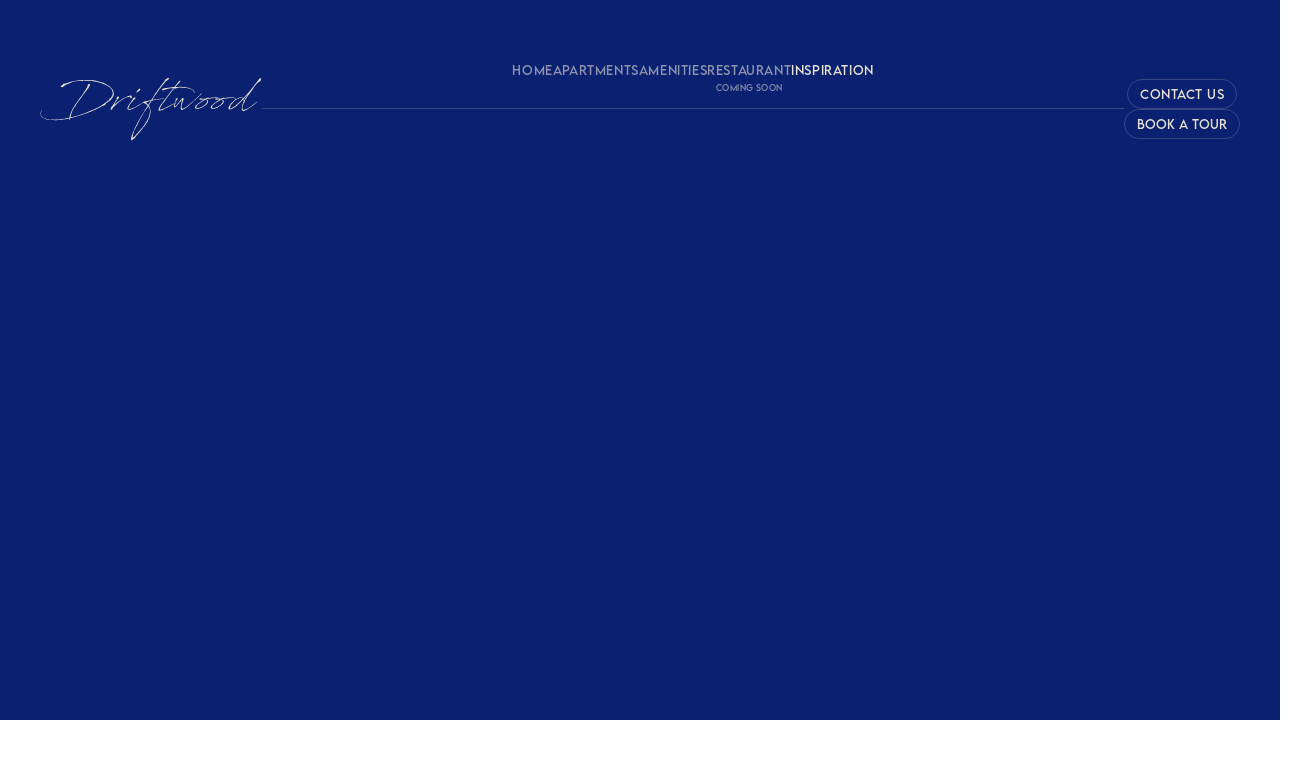

--- FILE ---
content_type: text/html; charset=utf-8
request_url: https://live-driftwood.com/inspiration
body_size: 21014
content:
<!DOCTYPE html><html lang="en"><head><meta charSet="utf-8"/><meta name="viewport" content="width=device-width"/><meta name="facebook-domain-verification" content="iuvzoz10ro0oxlfvve9zotl3wsy6zh"/><link rel="apple-touch-icon" sizes="180x180" href="/favicon/apple-touch-icon.png"/><link rel="icon" type="image/png" sizes="32x32" href="/favicon/favicon-32x32.png"/><link rel="icon" type="image/png" sizes="16x16" href="/favicon/favicon-16x16.png"/><link rel="manifest" href="/favicon/site.webmanifest"/><link rel="mask-icon" href="/favicon/safari-pinned-tab.svg" color="#E6E1D2"/><meta name="msapplication-TileColor" content="#E6E1D2"/><meta name="theme-color" content="#E6E1D2"/><meta name="google-site-verification" content="UH9OcxEFvMgQKtdeqljy3ukVkawOCgIrM4ttBkeBnSE"/><title>Design Inspiration | Driftwood Apartments, Cleveland</title><meta name="robots" content="index,follow"/><meta name="description" content="Find Inspiration at Driftwood Apartments: Explore Unique Architectural Designs, Organic Forms, and Timeless Materials. Elevate Your Living Experience!"/><meta name="twitter:card" content="summary_large_image"/><meta name="twitter:site" content="@site"/><meta name="twitter:creator" content="@handle"/><meta property="og:title" content="Design Inspiration | Driftwood Apartments, Cleveland"/><meta property="og:description" content="Find Inspiration at Driftwood Apartments: Explore Unique Architectural Designs, Organic Forms, and Timeless Materials. Elevate Your Living Experience!"/><meta property="og:url" content="/inspiration"/><meta property="og:type" content="website"/><meta property="og:image"/><meta property="og:image:alt" content="Design Inspiration | Driftwood Apartments, Cleveland"/><meta property="og:image:type" content="image/jpeg"/><meta property="og:image:width" content="1600"/><meta property="og:image:height" content="900"/><meta property="og:site_name" content="Driftwood"/><link rel="canonical" href="https://live-driftwood.com/inspiration"/><meta name="next-head-count" content="28"/><link rel="preload" href="/_next/static/css/f66f8ef219c130b2.css" as="style"/><link rel="stylesheet" href="/_next/static/css/f66f8ef219c130b2.css" data-n-g=""/><noscript data-n-css=""></noscript><script defer="" nomodule="" src="/_next/static/chunks/polyfills-c67a75d1b6f99dc8.js"></script><script defer="" src="/_next/static/chunks/901.54ec8958f72c7a7e.js"></script><script defer="" src="/_next/static/chunks/622.8d1b11192bc17322.js"></script><script defer="" src="/_next/static/chunks/743.1ad9417949d6a50e.js"></script><script defer="" src="/_next/static/chunks/934.8671ecb5ab2ea73a.js"></script><script src="/_next/static/chunks/webpack-6b0ca8d4c4535e96.js" defer=""></script><script src="/_next/static/chunks/framework-5429a50ba5373c56.js" defer=""></script><script src="/_next/static/chunks/main-fe015bc011991627.js" defer=""></script><script src="/_next/static/chunks/pages/_app-f3f2a6132ea1bf27.js" defer=""></script><script src="/_next/static/chunks/951-ae6bb0530562c503.js" defer=""></script><script src="/_next/static/chunks/687-6b65a73f77a020b9.js" defer=""></script><script src="/_next/static/chunks/261-5de273e436f9c452.js" defer=""></script><script src="/_next/static/chunks/924-3d43d0620054e98c.js" defer=""></script><script src="/_next/static/chunks/pages/%5B...pages%5D-e3862e15b2f143d5.js" defer=""></script><script src="/_next/static/sUMViCT_x7vTTMxSyeIVd/_buildManifest.js" defer=""></script><script src="/_next/static/sUMViCT_x7vTTMxSyeIVd/_ssgManifest.js" defer=""></script></head><body><div id="__next"><header class="absolute top-0 right-0 left-0 z-50 translate-y-8 xl:translate-y-16"><div class="flex flex-col gap-y-2 items-center xl:flex-row xl:px-10 xl:gap-x-8"><div class="xl:flex xl:items-center xl:h-full"><a aria-label="go to homepage" href="/"><svg xmlns="http://www.w3.org/2000/svg" viewBox="0 0 250 72" fill="none" aria-label="driftwood logo" class="
                    h-12 xl:h-16
                    
                    text-brand-beige
                  "><path fill="currentColor" d="M27.965 47.46c-.122 0-.245.04-.365.04l-.204.041c-.366.082-.693.123-1.017.164l-.245.122h-.57l-.325.164-.529.082-.283.04-.652-.04c-.122 0-.245.04-.365.04l-.082.041h-.163c-1.14.123-2.279.245-3.378.325h-.04l-.774.122-.205.041-.324.082-.205.04-.447-.04-.61-.04-1.342-.164-1.341-.082-.123-.04-3.091-.285-.164.041-.651.041-.082.041-.651-.163-.082-.041-.204-.041c-.245-.041-.488-.041-.693-.041-.528-.04-1.057-.164-1.586-.284H7.13l-.163-.04-.325-.123-.04-.041-.611-.245-.693-.205-.935-.528-.082-.123-1.79-.976c-.246-.123-.488-.61-.734-.733-.283-.164-.57-.57-.733-.976a9.612 9.612 0 0 1-.365-1.382l-.082-.205-.04-.365.04-.365v-.123l-.04-.204.122-.407-.041-.324.082-.164.081-.365.366-1.017.082-.163.365-.813.04-.122.042-.082.163-.164h.123l.163.041v.164l-.082.081s0 .041-.04.082c-.041.123-.205.243-.284.406v.041c-.041.041-.041.082-.041.123 0 0 0 .04-.04.082l-.205.61-.041.041-.163.447.081.204v.205l-.04.04-.082.205-.082.123h.04l-.04.04h-.041v.082l-.04.082v.163l-.042.57-.04.245v.447c.04.407.163.813.286 1.18l.163.325.082.123.081.204.123.123.082.163c.283.366.651.733 1.017 1.058l.122.04.406.325.325.164.123.082.447.245.283.163c.284.164.61.286.935.406l.854.284 1.058.286.61.164h.204l.246.122h.081l.164.041c1.341.245 2.726.406 4.067.488l.366-.04h.324l.935.081.854-.04h.651l.406.08.325-.04h.365c.693 0 1.303-.04 1.75-.04l.205-.083.245.041.204-.04.488-.042.082.041.812-.081h.041l.284-.041c.163 0 .324 0 .488-.041l.122-.041.123.04.163-.04.57-.04.406-.042.366-.122h.082l.081-.041.774-.041.284-.082h.406l.205-.04.163-.082.163.04.205-.04.324-.164.164.041.082.082v.04l.651-.122h.04l.123-.082.123-.04h.447l.529-.082.082-.041.04-.041.775-.082.04-.04.366-.164h.447l.082.04.163-.04.284-.123.57-.04 1.017-.205.733-.123.365-.081.163-.325v-.204l-.04-.163v-.325l.04-.163.041-.246.164-.488.122-.774.164-.324.082-.123.04-.082.246-.771v-.205l.081-.122h.041c.205-.57.407-1.14.652-1.71l.04-.245.164-.324.082-.123.163-.324.123-.325.082-.245v-.082l.081-.204h.041l.082-.123.082-.081v-.123l.04-.082.082-.04.366-.774.081-.082.082-.652.04-.122.246-.205.733-1.139.164-.365.204-.243.123-.164.122-.242.205-.164c0-.04.04-.04.04-.04v-.083l.082-.204.123-.082.082-.081v-.082l.122-.204.041-.164.488-.774.082-.082.122-.204.325-.529.082-.04.163-.246.204-.245.246-.406v-.082l.04-.082.082-.04.041-.041.813-1.222.122-.163.57-.813.204-.245.284-.447.122-.163.53-.693v-.204l.122-.04.04-.123.082-.205.041-.082-.081.082-.041-.04v-.042l.081-.204.205-.04v.122l.122-.245.246-.246.204-.365.04-.122.246-.325.57-.447.365-.447.041-.041 1.341-1.75.082-.204.284-.284.122-.284h.041l.082-.204.406-.57.082-.122 1.017-1.587.365-.57.205-.57.365-.447.324-.245.813-1.303.163-.324.488-.813.164-.324.651-.935.366-.652.406-.692v-.325l.123-.853.692-1.382.853-.57h.57l.284-.163c.122-.082.245-.041.286.081.04.205.04.407 0 .61l.04.042-.081.406h.204v.082h-.123l-.204.204-.04.284-.123.488-.693.976-.488 1.423-.488.57-.324.245-.488.57-.365.57-.448.487h.325v.284l-.325.283h-.163l.123-.283-.205.204-.324.284-.123.082-.04.283-.123.123-.205.122-.082.082-2.197 3.091-2.685 3.62.041.042-.163.57-.366.405-.163.082-.284.164-1.952 2.644-.082.204-.774 1.017-.651.853-.406.57-.041.041-.733 1.058-.041.163v-.04l-.325.65-.324.693-.205.325-.447.61-.529.447a38.778 38.778 0 0 0-2.197 3.702l-.245.57-.812 2.156-.245.652v.204l-.041.204-.123.53-.284.283-.122.325-.407 2.237.041 1.058-.04.123.324-.082.284-.04.529-.123h.04l.895-.246.692-.163.733-.284.894-.163.447-.164h.243c.205-.081.407-.122.61-.163l.123-.041.284-.082c.813-.204 1.627-.488 2.44-.733l.204-.082.976-.283.366-.123 1.262-.406.651-.284 1.505-.447.976-.365 1.14-.407.283-.081.325-.123.447-.204.204-.041c.123-.082.284-.123.447-.163l.082-.082 2.238-1.058h.123l.406-.163.04-.082h.082l1.505-.693h.164l.242-.04.488-.245.488-.082.041-.082.488-.204.325-.164 1.017-.406h.122l.895-.529.894-.365 1.18-.488c.365-.205.733-.366 1.099-.53l.081-.08.164-.083.04.041.936-.488-.041-.324.04-.082h.042l.081.04.123-.04h.082v.04l.163.123c.61-.283 1.18-.65 1.791-.975l.447-.246.325-.283.771-.447.286-.284.976-.61.53-.407 1.422-.853 1.382-1.099.407-.204.447-.325 1.262-.812.204-.164.041-.122.164-.325.081-.122.284-.284.447-.163.204.081.082.041.325-.284.122-.163.205-.204v-.246l.163.041.123-.57.324-.61.204-.163.53-.53.692-.204v.041l.204-.324.082-.123v-.082l.365-.61.123-.245.242-.325.082-.204.041-.164.123-.122.081-.205v-.163l.082-.164.123-.081h.122c.082-.205.205-.407.325-.61l-.041-.083-.04-.04.04-.041h.04l.042-.123-.082-.123-.04.041H81.6v-.122l.122-.164-.04-.081v-.082h-.042l-.081-.041-.041-.082.04-.04.082-.042-.04-.04h.081l-.04-.041-.041-.082.122-.123v-.04l.123.081.04-.163.041-.123v-.082l-.04-.04h.04v-.325l-.081-.651-.123-.774-.04-.164-.042-.204-.04-.041-.082-.406-.325-.53-.204-.732-.04-.123-.244-.447-.163-.284c-.164-.204-.284-.406-.447-.57l-.205-.204-.163-.204-.204-.284-.734-.61-.324-.284-.365-.365-.53-.407h-.04l-.123-.04-.324-.246-.325-.082-.245-.081-.082-.164-.122-.04-.205-.123-.122-.041-.041-.163c-1.099-.611-2.197-1.099-3.255-1.546l-.204-.041-.734-.325-.122-.04L70 7.346l-.082-.04-1.505-.53-.365-.04-.366-.082-.447-.245-.692-.164-.895-.286-.163-.04-.447-.164-.325-.041-.204-.04-.529-.164-.692-.082-1.017-.245-.651-.082-.407-.082-.406-.04-.733-.042-.164-.122-.488-.041-.324-.123c-.04-.081-.204-.122-.365-.122h-.082l-.488-.082-.245.082-.772-.205h-.123l-.853-.081-2.238-.164h-.57l-.245.041h-.245l-.57-.04H51l-.204.04-.935-.122c-.488 0-.935.04-1.382.04l-.407.284-.324.204-.164.041-.447.082-.447-.123-.123-.245-.04-.122c-.407 0-.772.04-1.18.081l-.366.164-.204.04-.53.082-.365-.163-3.05.365-2.93.488-.041.082-1.75.488-.245.204V5.91l-.57.283-.693.205-.122.204-.164-.123-.935.61-.733.124-.163.204h-.366l-.283.204-.976.325h-.041l-.123.04-.365.205-.61.204-.489.57-1.505.61-.812.489-.529.447-.082.04.041.082v.082h.082l-.082.082.082.163V11l-.041.04c.123.124.082.325-.123.325h-.122l-.204.082v.041l-.041-.04h-.041l-.041-.042-.082-.04-.082.122-.04.04-.246-.08-.081-.123c-.976-.041-1.303.122-1.546-.246l-.406-.163-.082-.204v-.205l.123-.163c-.041-.082-.041-.164.081-.245l.652-.448.733-.651 1.262-.529-.123-.082-.081-.204-.041-.204.163-.164.164-.081-.082-.041h.04l.083.04.081-.04h.164l.245-.082h.529l.733-.204.365.04h.246c.027-.027.054-.04.081-.04l.164-.164.853-.245 1.017-.406.529-.164 1.058-.286.081-.04.082.04.163-.082c.205-.04.407-.122.854-.283.57-.123.651-.204.774-.204l.243-.164.406-.04h.04l.366-.164.406-.123.246-.04h.283c.245-.042.53-.082.813-.164l.447-.284h.365l.976-.082c.164 0 .325-.04.652-.163l.163.04c.082-.04.123-.04.204-.04l.205-.123.488-.04.324-.082.652-.041c.122 0 .283 0 1.017-.164L43.8 3.78l.04-.041.284-.123h.164l.245-.081h.529l.733-.205.529.041.365.041h.935c.488 0 .976-.04 1.505-.082l.245-.04h.733l.366-.041 1.017.04 1.14-.04.203.04h1.424l.324.041h.284l.245.041c.324 0 .651.041.976.041h.284l.081.04 1.71.123h.081l.164-.04h.283l.325.081h1.14l.242-.081.082.04.081.123v.164c.041.04.123 0 .205.04l.081-.04.734.163h.365l.284.04.651.164.652.123.488.082.283.081.245.041.366.164.284.04.204.123.245.041h-.082l1.423.447c.407.164.813.284 1.222.406h.57l.204.123.528.204 1.14.284h.04l.164.04.245.042.164.081.243-.081.122.04.123.246.406.163.976.488h.041l.406.245.854.488.692.448.365.204.407.324c.163.123.365.205.528.284l.895.57.204.04.123.164c.081.082.163.123.245.164l.163.081.082.082.245.123.164.163.245.164.283.163.123.123.082.283c.406.366.774.733 1.14 1.14l.204.081.081.082.123.205.163.081.407.61.204.407c.245.406.488.854.692 1.303l.123.123.04.245v.082c.082.204.164.365.205.57l.04.04v.04l.083.489h.04l.082.325v.122c0 .204.041.406.041.61l.082.041-.082.082c0 .082-.04.164-.04.245h.04l.082.041.122.164-.04.283-.082.246-.123.122c.041.652.123 1.546-.122 1.911-.935 1.423-1.628 2.767-2.645 3.907v.081h-.081l-.246.284-.324.324-.325.489-.283.163-.082.04-.284.164-.204.205-.163.122h.122l-.04.123-.164.081h-.041l-.163.082-.123-.04-.04.122h-.124l-.61.406-.123.123-.324.245-.205.204-.528.325-.205.204-1.18.813-.325.245-.122.123.04.04v.205l-.04.204-.164.204.041.164-.61.61-.082.041-.123.082.041.082h-.04v-.041l-.243.122h-.041l-.123-.04-.082.04h-.122l-.082-.04-.082.04-.283.082-.123.164-.163.163-.284.082-.406.04-.407.123-.163.082-.488.325-.123.163-.122.04-.652.164-.488.284-.081.04-.041.042-.205.163-.283.164-.895.61-.122.164-.123.04h-.081l-.123-.122v-.04l-.813.405-.081.123-.205.163-.324.041c-.041 0-.123.041-.164.041v.041l-.163.082-.123.122-.081.123-.448.204-.081-.04-.243.163-1.71.853-.65.123-1.058.488-.082.082-.245.163-.082.04v-.04l-.04.04-.164.083-.205.04-.081.082-.53.245-.08.082-.366.164-.245.122h-.123l-.365.164-.041.081h-.123l-.488.123-.488.245-.325.041c-.283.082-.57.204-.812.325v.04l-.082.082-.286.041-.283.123-1.383.57-.406.081-1.058.406-.245.123-.447.123-.57.204-.853.324-.123.123v-.082l-1.423.488-.122.041v.041h-.041l-1.911.61-.164.123-.245.123h-.284c-.081 0-.163.04-.245.081l-.204.164-.57.04-.488.123v.082l-.812.204h-.041l-3.907 1.1-.204.122-.283.081-.448.123-.61.163-1.993.488-.365.205h-.164l-.733.04c-.163 0-.284.041-.406.082l-.041.205-.365.692-.123.529-.365.365h-.243l-.164-.04-.081-.205-.041-.082v-.122l-.041.082v-.082l.04-.041.205-.976v-.041h-.123l-.488.204h-.163l-.488.164-.529.122-.406.123-.652.163-.283.082-.854.041-.283.082-.693-.041-.012.01Zm36.167-12.611h-.041v-.041l.04.04ZM83.29 31.43l-.081.164.324-.284.57-.406.163-.122.082-.041h.082V30.7l.324-.123-.163-.163h.245l.733-.693h.123l.651-.651.734-.447.692-.529.082-.082h.04l.775-.61.04-.041 1.14-.813v.041l.733-.488.204-.204.164-.041.365-.245.082-.082h.04l.813-.488.325-.325.245-.163.61-.245.448-.406.447-.246.853-.283.366-.164a14.43 14.43 0 0 1 1.341-.651l.245-.204.733-.284.734-.245.122-.082.366-.204.447-.164.283-.122.529-.041c.692-.205 1.342-.325 1.873-.284l.243-.082.163.164c.204.081.365.204.488.324.041.041.082.082.082.164l.283.324-.081 1.058-.488.976-.488.163h-.447l-.246-.283v-.407l-.204.164v-.204l.082-.041.041-.204-.041-.284-.082-.53-.163-.203-.611.081-.57.245-.204.041-.325-.04-.447.204-.245.04-1.627.325c-.774.325-1.423.652-1.669.774l-.245.123-.204.204-1.627.854-.611.365-.243.245-.774.406-.204.123-.366.284-.61.406-.243.284-1.18.774-1.75 1.464-.246.365-.283.204-.53.57-.487.447-.164.082-.324.204-.284.284-.04.082-.325.283-.366.407-.204.204-.163.123-.407.406-.163.283-.163.123-.164.204-.406.366-.693.692-.204.325-.163.204-.205.365-.081.243-.041.082-.082.204-.245.243-.652.488-.406.283-.365-.081-.205-.284v-.04a.472.472 0 0 1-.081-.407v-.163l.081-.082.123-.488-.082.082-.04-.164.122-.284.163-.488.287-.406.04-.081v-.082l.164-.123.123-.204v-.082l.365-.284h.082l.122-.081.488-.693.284-.406.122-.04.205-.407.245-.61.284-.246.081-.245.447-.57.123-.081.529-.813v-.163l.692-.854.406-.692.164-.245.204-.366.041-.122.082-.082.284-.406v-.123l.245-.406.245-.041.123.082.242-.284.123-.284.04-.204v-.123l-.163-.081.123-.123-.04.082.122-.163-.041-.041-.164.204c-.204.204-.365 0-.365-.204l.082-.082v-.082l.04-.122.123-.205.041-.082-.082-.122-.04.04-.205-.081v-.123l.082-.081.163-.041h-.081l.081-.041h-.081l-.041-.164.163-.245.204.123.123-.204v-.164l.04-.123-.08-.04.203-.041v-.205l.082-.04h.082l.164-.164h.204l.284.041.204.04.163-.08v-.083l.164-.122.163.04h.123l.081.082-.04.041-.205.082c.325.123.488.325.53.529l.04.04-.04.123c0 .488-.407 1.058-.854 1.587l.04.082-.447.57-.242.04-.366.406-.163.205-.123.283h-.04c-.205.284-.407.611-.652.854 0 .04-.04 0-.04 0l-.246.365-.082.245-.163.284-.366.61-.243.284-.081.164-.245.406-.488.774-.284.61-.245.407-.205.204-.081.082-.008.022ZM109.286 33.219l-.406.325-.57.242-.365.082-.205.123-.041.081-.122.082-.529.204-.365.164-.041.082-.123.081-.284.082-.61.325-.245.122-.611.407-.324.122-.246.123-.447.242-.365.164-.245.082-.652.122-.57.284-.487.082-.693-.041-.447.122-.774-.163c-.406-.123-.733-.325-.935-.651l-.163-.164.04-.245c-.04-.325-.04-.693.123-1.099v-.163l.284-.813.324-.812.082-.284.284-.488.283-.324.082-.164.245-.204c.082-.123.164-.245.284-.406l.324-.488.123-.284.122-.245.123-.123.123-.406.365-.365.245-.123.164-.245.365-.325.774-1.303.204-.61.448-.57.283-.245.164-.325.163-.122.082-.407v-.204l.204-.324.284-.205.122-.082h.082v-.081l.284-.284.284-.163c.163-.205.365-.366.651-.325.041 0 .082.041.123.082l.122-.082.041-.082.245-.04.325.04.283.205v.204l-.081.447-.286.447-.407.447-.122.123-.164.123h-.081l-.246.081-.692.652-.082.204-.041.082-.569.57c-.041.081-.123.122-.164.163l-.041.245-.365.325-.284.406-.324.324-.082.164-.284.204-.163.284-.082.123-.488.57-.61.692-.284.406-.245.365-.447.774c-.325.366-.366.407-.407.488l-.283.733-.082.325-.324.692-.246.854v.245l-.081.488c.081.365.122.406.122.447l.164.082.245-.041h.122l.284.04.245-.081.246-.04.163.08h.204l.854-.203h.122c.205-.082.447-.123.693-.205l.204-.122.488-.284.365-.204.813-.205.651-.242.366-.082 1.423-.693.081-.163h.243l.733-.365.041-.041.082-.123.325-.163h.122l.123-.164.245-.081.324-.164.407-.245.365-.205.447-.324.123-.123.488-.283.204-.082.164-.123.853-.488h.123l.283-.204.205-.082.204-.122c.082 0 .082-.041.123-.041l.204-.204.283-.123.164-.163.284-.164.406-.204.204-.123c.325-.204.693-.447 1.14-.692l.081-.164h.123l.123.041.122.245-.122.164-.123.081-.245.123-.082.123-.082-.041h-.041v.082l-.528.283h-.123l-1.262.774-.365.284-.366.325-.365.122-.245.123a38.817 38.817 0 0 1-2.198 1.423l-.163.204-.123.082-.488.163-.122.082-.082.082-.324.163.002.005Zm3.498-18.714-.325.57-.163.204-.123.163v.041l-.406.082-.366.082-.324.122-.325.246-.041.04-.163.082-.204.325-.407.122-.324.61-.406.123-.164.205-.283.324v.082l-.448.286-.04-.324.163-.123c0-.04.082-.123.082-.245l.488-.693-.082-.324.284-.61.122-.246.406-.488.284-.324.082-.041.447-.447.163-.205.325-.204.245-.324h.041l.164-.164h-.082l.204-.082v.082l.284-.284.406-.122.325.324.406.164-.123.447.082.204-.204.325v-.005Z"></path><path fill="currentColor" d="m123.748 29.885-.082.324-.082.164-.041.122-.245.082c-.204.366-.406.733-.651 1.099l-.041.082-.041.242-.243.245c-.041 0-.041.041-.041.041.205.286.407.57.57.854l.123.081.163.246.123.122.245.082.041.082v.324l.081.284.041.406.123.284.082.122-.041.041c.204.57.283 1.14.406 1.75v.082l.164.365-.082.284.204.692.041.488-.123.61.041.652v.284l-.081.406-.123.488-.041.284-.041.325-.243.692-.04.081c-.041.205-.082.448-.164.693l.082.406.082.082-.082.081-.245.205-.041.324-.041.366v.163l-.041.123-.123.122-.447.57c-.122.365-.283.693-.447 1.058l.123.204-.082.204-.324.246-.243.488.041.081-.082.041-.204.366-.041.245-.082.123-.082.365-.204.365-.041.366-.163.488-.123.163-.406.447-.123.243-.245.286-.325.325-.122.163-.325.488-.283.57-.284.283-.082.164-.324.488-.123.243-.488.733-.733.733a83.061 83.061 0 0 1-3.743 4.76l-.082.163-.406.447-.284.57-.204.245-.245.284-.57.57-.204.245-.325.245-.935 1.14-.041.04v.082l-.122.04-1.342 1.546c-.04.082-.122.164-.204.246v.081l.082.164-.205-.123-.04.041v.082l-.205.245h-.041l-.406.61-1.017 1.222-.365.488-1.221.853-1.181.733.164.082-.082.164v.122l-.122-.04-.041-.123-.325.122-.082-.04-.04.04v-.04h-.205l-.324-.366-.164-.488c.082-.204.164-.406.205-.61l-.041-.366v.041l-.082-.04v-.244l-.082-.365.041-.365v-.123l.041-.163v-.123l-.082-.082.041-.04.041.04.082-.284.041-.081.081-.041.041-.164.123-.04.041-.041.204-.407-.041-.324v-.325l.123-.283.283-.447.246-.448.163-.487c.082-.489.245-.936.406-1.424v-.081l.082-.245h.041c.082-.284.245-.53.365-.813.652-1.099 1.099-2.238 1.546-3.337l.123-.812v-.204l.365-.286.204-.448v-.122l.082-.082.406-.733c.205-.365.366-.733.529-1.099v-.081l.082-.164.041-.163.122-.082.325-.692.122-.123.652-1.221v-.123l.163-.245.041-.163.205-.366.528-1.017.164-.163.245-.447.57-1.058.122-.324.366-.53.853-1.504.205-.366.204-.283.082-.164c.081-.122.122-.245.204-.324l.122-.366 1.099-1.79.204-.611.693-.853 1.098-1.791.935-1.546.447-.935.246-.365.283-.246 1.628-2.644.245-.488h.082l.163-.284v-.081l.123-.123.324-.529c-.081-.081-.122-.163-.163-.245l-.245-.365-.205-.164v-.163l-.122-.082-.123-.204-.123-.082-.283-.365-.57-.611c-.774-.61-2.44-.325-2.969-1.303l-.163-.122v-.205l.082-.163.122-.205h.041l.243-.163h-.041l.041-.082.163-.081.243-.164.284-.082h.041l.041-.04.122-.042.082-.04v-.082h.041v.04h.245l.041.042c.081 0 .163 0 .245-.041.772-.164 1.099-.164 1.505-.164l.365-.163 1.628-.365.61-.123.976-.164.447-.122.325-.082.324-.123.284-.245h.082l.163.123h.164l.283-.041c0-.027.014-.054.041-.082l.733-1.545.447-.448.041-.245.366-.283.324-.448 1.75-3.132c.082-.245.245-.488.407-.733l-.041-.082.041-.204.283-.163.488-.652.325-.447.163-.163.406-.448.284-.365c.365-.853 1.017-1.627 1.505-2.399.284-.57.733-1.017 1.139-1.464l.041-.123.406-.406.123-.204c.365-.61.853-1.18 1.303-1.791l.082-.163.976-1.14.245-.447 1.017-1.303.569-.57v-.04l.082-.246.204-.04.082-.164.57-.692.284-.488.245-.53.163-.283.205-.245h.204l.122-.204-.081-.041V3.47l.163-.286h.205v-.163l.081-.082.082-.164v-.081l.163-.284v-.082l.082.082.164-.082.081-.122h.082l.041-.041.365-.286.366-.082.204-.123.041.082.082-.082.406-.245.204-.204.082-.123V.981h.123l.04.122.366-.122h.283l.325.365.243.488-.284.894-1.262.366-.041.122-.324.366-.286.488-.205.365-.976.245-.488.53.123.163-.245-.082-.082.04-.692 1.14c-1.262 1.423-3.051 3.62-4.231 5.125-.692 1.221-1.382 1.628-2.156 2.808-1.546 1.872-2.563 4.067-4.231 5.858l-.325.488a6.15 6.15 0 0 1-.853 1.303l-.164.406-.569.652-.935 1.668-.041.204v.123l-.123.082-.082.04-.324.57h.082l.245-.04c1.423-.366 2.767-.734 3.579-.813h.488c.733-.082 1.75-.164 2.89-.245.324-.041.692-.123 1.057-.164.325-.04.652-.04.976-.082.447.041 1.587-.081 2.402-.163.324-.04 1.341.04 1.341.123l.082.04.082.205-.164.082h-1.341l-1.382.081-.246.082h-.04c-.529-.04-.976.04-1.424.163v-.04c-.365.04-.651.04-.894.122l-.122.041h-.448c-.569.041-2.278.245-2.807.284l-.164.245-.081-.082h-.284l-.123-.04-.163.163h-.082c-.774.122-1.668.324-2.44.57l-.692.245-.774.245h-.205a2.806 2.806 0 0 0-.365.447l-1.627 2.603-.012.015Zm-2.075 16.76.284-.407.245-.406.041-.122.041-.041.245-.61v-.083l.365-1.057.123-.488.163-.693.082-.447.041-.61.163-.53.082-.405.204-.734c.041-.894.041-1.831 0-2.767l-.04-.04-.041-.366-.041-.57-.164-.447-.04-.163-.325-.774-.163-.243-.123-.123-.164-.324c-.324-.406-.651-.692-.935-1.058h-.04l-.366.61-.041.123-.041.041-.163.205v.283l-.365.366-.205.324-.283.488-.123.123-1.099 1.75c-.569.894-1.382 1.423-1.952 2.36a34.519 34.519 0 0 0-1.18 2.034l-.122.284-.205.283c-.041.041-.082.082-.082.123l-.163.447-.325.57-.975 1.668-.448 1.099-.447.57c-.081.163-.163.365-.283.528v.082l-.164.284-.853 1.627-.041.366-.325.324-.245.57-.204.447-.57 1.058-.692 1.382-.204.57-.366.528c-.243.407-.447.854-.692 1.303l-1.587 3.01-.406.935-.245.325c-1.099 2.156-1.382 5.166-1.952 7.444v.041l.082.204.04.489.041.122.734-.488 2.319-2.238.205-.123.365-.324 1.18-1.627.488-.53.366-.446 1.504-1.71 1.342-1.504.61-.652.854-1.18.406-.325.813-.976.242-.324v-.041l.041-.04 1.14-1.424.61-1.221.488-.325.813-1.303v-.122l.081-.123.123-.081.041-.164h.041l.041-.04v-.082l.163-.205c.284-.488.57-1.017.894-1.505l.407-.733v-.082l.081-.04v-.123l.205-.366.041-.081.488-1.058.122-.283v.007Zm1.303-19.243-.812.122-.448.245-.365.082-.245.123-.529.122-.406.164-.284.082-.406.081.122.246c.854.324-.163.488.488.894v.04l.123-.04v.082c.324.245.529.447.692.65l.082.123.245.123.243.245.082.123.122.406.164.164v.04l.774-1.22.163-.448.488-.61 1.181-1.75.204-.366.082-.163-.246.163-.204-.04c-.122.081-.204.081-.284.081l-1.016.245-.01-.01Z"></path><path fill="currentColor" d="M150.575 11.375h.651l.205-.204 1.098-1.505.123-.123.488-.651.204-.204.284-.366.122-.082.447-.61v-.082l.164-.163.082-.164.081-.122-.122.081h-.041V7.1l.082-.123.163-.04v.122l.164-.205.204-.204.204-.284.041-.122.164-.245.569-.366.325-.365.163-.123.123-.04.041-.082V4.98l.041-.041v.04l.245-.528.283-.284.57-.04.325.57.041.569-.57.365-.406.366-.284.447-.204.283-.041.246-1.303 1.22-.406.287-1.628 1.75-.894 1.098.488-.04.163-.123h.123l.123.123 1.016-.082v-.082h2.726l1.181-.123h1.221l.122.123h.325v.123l1.058.081.365-.081.57.122.692-.081h.284l.365.04.488.123.284.04.324.042 1.017.283h.082l.324.082h.529l.325.164.894.122.164.041.245.204c.163.041.324.082.488.164l.041-.041.04.04 1.058.407.082-.04.041.08h.041v.042l.61.284h.082l.123.081c.04.041.081.082.163.082l.204.04.488.246.123.204.365.286h.164l.163.164.041.082c.245.163.447.365.652.528 0 .041.04.041.04.082l.123.041.284.406v.041l.081.082.246.082.081.081-.041.325.123.286.204.733.041.325c0 .04.041.081.082.122 0 .123 0 .205-.041.245l.041.041-.123.245-.204-.245-.041-.122c-.041-.082-.041-.164-.041-.245l-.283-.57-.284-.733-.082-.164-.041-.04-.245-.366-.283-.325c-.028-.027-.041-.054-.041-.081l-.447-.407-.164-.081-.488-.366-.041-.04c-.082-.041-.204-.082-.283-.164l-.123-.041-.082-.04-.324-.205-.325-.123-.245-.082-.082-.122-.041-.04h-.081l-.123-.083-.651-.245-.772-.082-.284-.081-.488-.245-.61-.164c-.652-.164-1.342-.245-2.034-.365l-.082.04-.692-.122-.324-.041h-.407l-.283.04-.734-.122-.365-.04-.245.04-.123-.04-.488-.082c-.324-.041-.692-.041-.976-.041l-.163.04-.123-.04c-.245 0-.447-.041-.651-.041-1.303 0-2.604 0-3.907.04l-.283.042-.284.122v.123h-.163l-.447.245h-.164v.123h-.122l-.611.245h-1.993c-.243.324-.529.61-.733.894l-.123.245-.245.205c-.243.286-.488.57-.692.853l-.041.123-.57.651-.61.935-.366.447-.692.774-.082.082-1.303 1.75-.286.366-.812 1.016-.123.245-.204.205-.245.365-.284.488-.163.204-.284.325-.325.325-.245.324-.041.041-.122.163-.123.284-.61.854-.164.488-1.911 2.644-.651.733-.854.894-.204.204-.406.448-.246.406-.081.284-.407.57-.324.732-.284.407-.57.733-.245.853v.245l-.041.205-.324.529-.041.528-.163.448-.082.204.082.163.204.082.245-.04.733-.164.243-.082.082-.123.692-.163.365-.163.325-.123.245-.164.325-.04.365-.123.204-.123h.164l.123-.04 1.057-.53.774-.324v-.04h.082l.123-.205h.122l.245-.082h.123l.123-.122h.122l1.18-.53.407-.244.163-.041 1.911-.895.407-.245.283-.122.488-.205.652-.324h.04l.205-.243.447-.245.488-.164.57-.204 1.098-.57v-.04h.041l.204-.123.164-.123.57-.324h.122v-.082l.245-.04.205-.164.122-.123.205.04.081.205.041.082-.041.123-.122.122-.325.041-.122.123-1.099.733-.324.163-.448.284-.61.325-.447.204-.407.122-.569.284-.284.164-.122.122-.448.245-.528.325-.693.284-.204.081-.365.325-.366.122-.406.164-.164.04-.245.205-.204.123-.204.04-.366.284-.122.082-.325.04-.284-.04-.245.123-.771.406-.407.204-.569.245h-.123l-.488.243-.488.447-.406.243-.205.04h-.04l.04.083-.04.122-.164.041h-.245l.082-.163-.164.04-.365.243-.123.123-1.139.406-1.505.447-.529-.04-.123.04-.283-.082-.164-.04-.283-.123-.123-.245-.082-.366c-.041-.163.041-.488.041-.651.041-.325.164-.733.366-1.221v-.082l.081-.284.123-.245.082-.081v-.205l.081-.123.205-.245.081-.122.243-.325.407-.733.081-.123.082-.324.082-.243.122-.163.246-.286.245-.366.122-.284.164-.245.204-.163.041-.082.284-.245.365-.325.204-.283.041-.164.082-.204.286-.164.529-.733.041-.122.122-.123c.164-.204.325-.447.529-.651l.245-.366.325-.447.243-.365.245-.325.122-.081.082-.123.164-.204.041-.041c.081-.123.204-.205.245-.325l.041-.082.122-.163.082-.082.122-.163v-.082l.164-.163v-.205l.651-.853.164-.082s.041 0 .041-.04l.041-.205.447-.57.122-.081.164-.325.324-.284 1.505-2.156.204-.163.652-.854.082-.081c.163-.164.324-.407.488-.652l.04-.04.082-.123h.041l.652-.854v-.204l.651-.733.123-.082.204-.245.041-.164.935-1.262.243-.122.283-.284v-.04l.164-.164v-.082l.122-.163.123-.041.082-.123v-.04l.081-.164.041-.123.366-.488h-.082l-.245.123-.813.082-.488.081-1.221.082-1.262.163-.324.041-.366.041-1.058.164-.324.081-2.075.61-.365.205-.163.082-.488.082-.57-.041-.733.529-.325.122-.812.164-.935-.204-.325-.366-.041-.406.082-.284h.041c0-.082.041-.163.122-.245h.082l-.041-.082v-.082l.082.164c.692-.325 1.505-.57 2.481-.774l.651-.284.652-.04.245.081 1.668-.204.082-.041h.041l1.098-.123.041-.04h.082l.733-.082.123.04h.245l.041-.04h.204l1.017-.205.082-.04.204-.082h.245l.692-.082.123-.04.284.04c.204-.04.406-.082.61-.082l.041-.04h.529l.57-.041-.053.026Z"></path><path fill="currentColor" d="m154.806 24.351-.082.488.041.245-.082.082v.082l-.082.081-.163.123-.164.164-.204.245-.204.245v.082h-.041l-.164.447-.163.286-.245.529-.123.204-.041.082-.041.204v.041l-.04.04-.734 1.953-.04.324-.041.041-.041.447-.082.164-.245.812-.082.61-.041.448c.164.406.733.163 2.075-1.058l.204-.204.082-.082.324-.488.325-.406.245-.365.123-.082.853-1.099.164-.324.122-.082h.041v-.163l.204-.205.041-.122.325-.284.406-.57.286-.324.123-.164.041-.122.245-.245.204-.325.325-.284.04-.163.284-.245h.082c.447-.53.935-.935 1.303-1.262l.122-.245.57-.366.123.04c.163-.08.245-.08.365-.122.204 0 .245.082.286.245l.164.123-.164.164v.447l.041.286-.123.245v.284l-.041.488-.283.365v.204l-.082.123a40.997 40.997 0 0 1-.692 2.075l-.123.365.082.163v.123l-.204.123-.082.283-.041.123-.041.122-.365 1.342-.082.61-.163.284-.041.04-.041.366.041.082.041.529v.774l.081.692.041.325c.082.204.245.365.406.57.366.365.57.487 1.099.283l.204-.163.366-.284.324-.123.488-.204.205-.123a65.888 65.888 0 0 0 2.197-1.382l.081-.081.611-.407.529-.488.204-.04.082-.082.204-.325.366-.163.204-.164.406-.245 1.058-.853.163-.407.652-.365.163-.284.164-.04.406-.205c.243-.204.488-.447.733-.651h-.041l.284-.286 1.221-1.017 1.14-1.099.528-.365.693-.733.283-.205.734-.61.283-.205.894-.894.246-.365.365-.325.245-.122c.245-.246.406-.488.693-.733l1.18-1.058.082-.123.528-.447h.123v-.123l.204-.122.123-.245.123-.123h.04l.448-.488.365-.57v-.04c0-.041.041-.082.041-.123 0 0 0-.041.082-.082l.04-.122.205-.164.122-.04.082.081-.041.163-.082.123v.04c-.04.205-.204.407-.283.57l-.366.693-.122.245-.082.325-.082.081-.283.041-.164.123-.245.163-.325.284-.324.365-.204.245-.529.407-.406.365-.082.041-.529.447-.164.204-.122.041-.164.205v.04l-.204.164-.082.123-.812.812-.204.123-.164.204-.529.488-.122.04-.325.284-.324.246-1.993 1.952-.041.04c-.652.611-1.303 1.18-1.993 1.75-.529.448-1.139 1.058-1.911 1.71l-.325.365-.651.406-.041.041-.447.57-.284.245-.365.284-.488.324-.324.164-.284.245-.082.04c-.651.448-1.262.895-1.791 1.263l-.041.204h-.245c-.61.366-1.221.733-1.75.976-1.221.529-1.341 1.303-2.238.935h-.284l-.122-.286c-.204-.204-.488-.365-.57-.853l-.082-.164-.204-.245v-.122l.164-.205v-.122c-.082-.61 0-1.303.081-1.911l.082-.447.082-.325.041-.204-.123-.366.041-.163.082-.325.081-.163.041-.123v-.284l.082-.245v-.286l.123-.204-.041-.123.041-.081v-.123l.204-.204-.082-.205.245-.812v-.204l.123-.407v-.406l.284-1.058v-.61l-.123-.325-.365.407-.082.163-.243.447-.488.447-.365.61-.205.246-.283.284-.733.692-.611.692-.082.245-.122.325-.164.123-.324.283-.123.164-.123.163-.04.041-.284.204-.365.488-.325.325-.204.365-.123.123-.163.283-.082.123-.041.245-.082.123-.283.082-.895.57-.774.365-.242-.041-.529-.123v.041l-.041-.04c-.123-.042-.164-.083-.123-.205l.041-.447-.041-.284v-.733l.082-.284-.082-.283.041-.123.245-.163.082-.164.123-.245.081-.163.041-.082.041-.164h.041l.041-.081.692-1.75-.041-.041v-.082l.082-.123.123-.283-.041-.245v-.205l.122-.163.082-.325.082-.692.163-.325v-.122l-.041-.53h.082l-.082-.08v-.652l.123-.286-.123-.041.123-.041.041-.123.041-.122.283-.286h.041l.366-.041.447.163.163-.122.164-.082h.204l.164.122v.284l-.017.012ZM189.058 28.541l-.163.325c-.041.081 0 .204-.041.324l-.245.406-.284.407-.365.245-.406.406-.164.204-.204.205-.325.243-.081.04c-.693.611-1.546 1.18-2.402 1.71v.081h-.123l-.447.284v.04l-.081.083h-.164c-.027.027-.054.04-.082.04v.123h-.163l-.325.245h-.04l-.205.205-.283.081-.164.205-.284.204-.163.04-.447.042-.164.081-.245.041h-.081c-.652.245-1.222.488-1.791.652l-.164.122-.122.041-.164.205-.122.04-.284-.081h-.284l-.774-.041-.733-.082v-.04c-.041 0-.123.04-.163.04a2.654 2.654 0 0 1-.611-.163c-.164-.123-1.017-.53-1.058-.813v-.365l-.122.04-.041-.245.283-.733.286-.692.164-.245.488-.488.284-.205.081-.122.693-.488.61-.61.123-.205.163-.164.895-.692.245-.204.204-.041.082-.082.324-.204.082-.123.041.082.976-.733.204-.205.123-.04.365-.246.284-.324.365-.325.57-.204.529-.447.324-.164.366-.204c.406-.245.774-.529 1.139-.733l-.57-.082c-.283.041-.528.082-.771.082l-.123.04-.041.042-.122-.041h-.488c-.366.04-.813.122-1.262.122h-.041l-.935.041-.488-.122-.245-.164-.123-.204.041-.284.324-.488.325-.122.406-.082.406-.041.325.123.61.163c.611 0 1.263.04 1.952.163l.448-.081.651.04.772-.122.122.04.693-.08a1.6 1.6 0 0 0 .365-.205l.365-.245.325-.164.122-.04.205-.123.324-.041.366-.041c.283-.04.569-.082.853-.04l.286-.042.123.123c.163.04.286.122.447.245l1.139-.123.041-.04.488-.123.611-.04.651-.205.245-.041.407-.04h.812l.325-.042.488.041h.04c.164 0 .366 0 .529-.04.205 0 .447-.042.693-.042l.163-.04.082-.041h.082l.081.081h.246l.242-.081h.286l.366.04h.081l.284-.04.245.122h.123l.163-.04.325.04.163.041c.488.082.895.164 1.14.245l.163.123h.164l.122.163c.246.123.447.286.693.447h.081l.123.123.204.082.123.245.163.245v.123l-.245.204-.122.284-.366.651-.163.245v.041c-.041.041-.082.082-.082.123l-.163.245-.246.082v-.325l.082-.122v-.082c.041-.164.164-.365.245-.529l.082-.204.284-.733c0-.041-.041-.082-.041-.164l-.123-.204-.406-.205-.325-.245-.61-.163c-.894-.204-2.034-.204-2.685-.204h-.611l-.488.04c-.447 0-.651.082-1.058.123-1.79.122-3.05.284-4.23.447l-.082.04-.366.083-.204.122-.651-.04c-.652.081-1.303.204-2.034.283l-.324.123h-.325l-.733.081-.205.123c.407.123.772.284 1.058.406h.082l.123.123.081.04.164.123.324.205.488.529.123.285.204.488-.041.734c-.041.204-.081.406-.163.61l.009.005Zm-.976-.284v-.245l.164-.365.041-.57v-.04l-.205-.407-.242-.245-.284-.205-.325-.204-.283-.122-.366-.123-.324-.204-.245-.082c-.041 0-.082-.041-.082-.041-.529.325-1.017.733-1.75 1.221l-.365.286-.284.245-1.464.854-.406.284-.284.163-.812.529-.041.04-.205.164-.61.325-.488.324-.447.286-.205.164-.569.406-.041.04-.447.53-.366.488-.204.283c-.041 0-.041.041-.082.041-.286.325-.529.693-.651 1.017v.082l-.041.163-.082.205v.242l-.041.082-.041.123c.041.324.123.61.325.774h.082l.245.163c.082 0 .163.041.245.041 1.341.082 1.627-.04 2.969-.488.57-.163 1.18-.406 1.75-.651l.041-.082h.122l.488-.245.325-.325.692-.365.164-.041h.081l1.262-.853.123-.123.082-.04c.324-.246.651-.53.976-.813l.122-.164.082-.122.243-.205.245-.284.123-.204.163-.04.082-.164.122-.123.082-.122h.082c.324-.448.61-.854.771-1.262l-.012.004Zm1.587-4.435c-.284-.163-.812.041-1.221.205l1.221-.205Z"></path><path fill="currentColor" d="m206.715 28.541-.164.325c-.04.081 0 .204-.04.324l-.246.406-.283.407-.366.245-.406.406-.163.204-.205.205-.324.243-.082.04c-.692.611-1.546 1.18-2.401 1.71v.081h-.123l-.447.284v.04l-.082.083h-.163c-.028.027-.055.04-.082.04v.123h-.164l-.324.245h-.041l-.204.205-.284.081-.163.205-.284.204-.164.04-.447.042-.163.081-.245.041h-.082c-.651.245-1.221.488-1.791.652l-.163.122-.123.041-.163.205-.123.04-.284-.081h-.283l-.774-.041-.734-.082v-.04c-.04 0-.122.04-.163.04a2.681 2.681 0 0 1-.611-.163c-.163-.123-1.016-.53-1.057-.813v-.365l-.123.04-.041-.245.284-.733.284-.692.163-.245.488-.488.284-.205.081-.122.693-.488.61-.61.123-.205.163-.164.895-.692.245-.204.204-.041.082-.082.324-.204.082-.123.041.082.976-.733.204-.205.123-.04.365-.246.284-.324.365-.325.57-.204.529-.447.324-.164.366-.204c.406-.245.774-.529 1.139-.733l-.57-.082c-.283.041-.528.082-.771.082l-.123.04-.041.042-.122-.041h-.488c-.366.04-.813.122-1.262.122h-.041l-.935.041-.488-.122-.245-.164-.123-.204.041-.284.324-.488.325-.122.406-.082.406-.041.325.123.611.163c.61 0 1.262.04 1.951.163l.448-.081.651.04.772-.122.122.04.693-.08a1.6 1.6 0 0 0 .365-.205l.365-.245.325-.164.122-.04.205-.123.324-.041.366-.041c.283-.04.569-.082.853-.04l.286-.042.123.123c.163.04.286.122.447.245l1.139-.123.041-.04.488-.123.611-.04.651-.205.245-.041.407-.04h.812l.325-.042.488.041h.041c.163 0 .365 0 .528-.04.205 0 .448-.042.693-.042l.163-.04.082-.041h.082l.081.081h.246l.242-.081h.286l.366.04h.082l.283-.04.245.122h.123l.163-.04.325.04.163.041c.488.082.895.164 1.14.245l.163.123h.164l.122.163c.246.123.447.286.693.447h.081l.123.123.204.082.123.245.163.245v.123l-.245.204-.122.284-.366.651-.163.245v.041c-.041.041-.082.082-.082.123l-.163.245-.246.082v-.325l.082-.122v-.082c.041-.164.164-.365.245-.529l.082-.204.284-.733c0-.041-.041-.082-.041-.164l-.123-.204-.406-.205-.325-.245-.61-.163c-.894-.204-2.034-.204-2.685-.204h-.611l-.488.04c-.447 0-.651.082-1.058.123-1.79.122-3.05.284-4.23.447l-.082.04-.365.083-.205.122-.651-.04c-.652.081-1.303.204-2.034.283l-.324.123h-.325l-.733.081-.204.123c.406.123.771.284 1.057.406h.082l.123.123.081.04.164.123.324.205.488.529.123.285.204.488-.041.734c-.041.204-.081.406-.163.61l.012.005Zm-.976-.284v-.245l.163-.365.041-.57v-.04l-.204-.407-.245-.245-.284-.205-.324-.204-.284-.122-.366-.123-.324-.204-.245-.082c-.041 0-.082-.041-.082-.041-.529.325-1.017.733-1.75 1.221l-.365.286-.284.245-1.464.854-.406.284-.284.163-.812.529-.041.04-.205.164-.61.325-.488.324-.447.286-.205.164-.569.406-.041.04-.447.53-.366.488-.204.283c-.041 0-.041.041-.082.041-.286.325-.529.693-.651 1.017v.082l-.041.163-.082.205v.242l-.041.082-.041.123c.041.324.123.61.325.774h.082l.245.163c.082 0 .163.041.245.041 1.341.082 1.628-.04 2.969-.488.57-.163 1.18-.406 1.75-.651l.041-.082h.122l.488-.245.325-.325.692-.365.164-.041h.081l1.262-.853.123-.123.082-.04c.324-.246.651-.53.976-.813l.122-.164.082-.122.243-.205.245-.284.123-.204.163-.04.082-.164.122-.123.082-.122h.082c.324-.448.61-.854.774-1.262l-.012.004Zm1.586-4.435c-.283-.163-.812.041-1.221.205l1.221-.205Z"></path><path fill="currentColor" d="m233.482 36.392-.365.123-.246.283-.122.164-.406.122-.652.284-.529.284-.245.04-.123.041-.122.123v.082l-.041-.041v-.04h-.163l-.488.244-.366.041c-.082 0-.122.041-.204.041l-.284.04-.733-.04-.365-.406-.041-.082-.284-.406-.324-.61.04-.205-.204-.406.123-1.058c-.041-.447.122-.733.163-1.221v-.164l.082-.245-.041-.04v-.772l.243-.734.041-.283.081-.325.041-.122.082-.123.041-.082c0-.04.041-.04.041-.04l-.041-.246.041-.163.163-.245.325-.854.041-.204.04-.164.082-.163.041.04.204-.405.041-.123v-.04l.041-.205.082-.164.082-.081.04-.082-.081-.082.122-.204v-.123l.164-.406-.164-.529-.041-.163-.163-.407-.123-.163c-.04 0-.081-.041-.081-.082l-.205-.324-.812.894-.611.812-.935.693-.651.57-.366.365-.081.122-.082.041-1.18 1.18-.123.041-.406.407-.205.163c-.324.245-.61.529-.894.774l-.324.488-.284.366-.529.324-.447.488-.243.164-.324.245-.447.245-.205.163-.283.205-.366.204-1.18.772-.041.081-.041.123h-.122l-.325.163-.082-.04c-1.139.692-2.319 1.18-3.377 1.18-.245 0-1.017-.406-1.058-.406-.041-.123-.082-.164-.082-.243h-.04l-.284-.488-.041-.733.082-.53.163-.405.284-.447.041-.246.245-.283.447-.935v-.082l.163-.284.775-.733.245-.245.041-.447.081-.123.205-.163 1.791-1.587h.04a23.16 23.16 0 0 1 1.505-1.382l.041-.041.365-.325.246-.122.569-.406.205-.205.245-.163.365-.204.447-.205.448-.406.081-.041h.082c.447-.245.935-.488 1.464-.692l.123-.123.122-.082h.164l.447-.163.447-.325.163-.04h.286c.243-.082.488-.164.734-.287.528-.163 1.139-.081 1.75.041h.283l.284.123h.284c.081 0 .122.04.163.122l.365.854.164-.204.041-.284.365-.082.935-.894.205-.325.283-.122.976-.935.529-.693.692-.692.693-.774.853-.894 1.099-1.262v-.041h.04l.693-.813.488-.651.324-.447.205-.164.122-.283.447-.488v-.123l.286-.163.123-.284.406-.447.854-1.017.163-.204.041-.082h.041l.812-1.058.164-.245.163-.163.082-.164.284-.365v-.082l.163-.082.082-.204.245-.325.692-.935.284-.324.163-.245.693-.895.204-.283.733-.895.488-.488.205-.245v-.081l.61-.813.123-.365.122-.246.488-.245.123-.204.082-.082v-.204l.081-.123v-.081l.123-.205v-.04l.082.04.163-.163h.082v-.041l.245-.204.284-.082.163-.082.082.041.284-.082.041-.04h.204l.122.04.325.041.204.365.123.246-.488.853-.529.652h.041l.284.122.081.284-.324.324-.447.53-.205.324-.122.04-.082.123-.163-.04-.57.163-.529.163h-.082l-.529.652-.324.324-.243.406-.488.164-.651.692-.325.447-.122.082-.246.325-.324.283-1.017 1.382-.57.813-.61.733-.041.123-.406.774-.205.204-.163.284-.284.447-.041-.041-.286.447-.204.488-.082.164-.122.122-1.017 1.342v.081h-.041l-.325.407v.122l-1.423 1.87-.163.164-.774 1.058v.04h-.041c-1.099 1.546-1.952 2.849-2.361 3.46v.04l-.081.082-.123.164-.123.204v.04l-.081.042c-.57.894-1.099 1.79-1.587 2.767l-.041.04c-.041.082-.082.123-.082.164h.041v.082l-.081.122.04.164-.081.406.081.082-.122.081.041.041-.123.082v.204l-.204.57h-.164l-.041.082-.245.324-.041-.04h-.163l-.123.204-.365.976h-.041l-.123.324-.081.652-.245.61-.123.774-.164.774-.163.325-.082.204c0 .164-.041.325 0 .447-.081 1.262.284 1.952.854 2.28l.324.08.041.042c.164.04.325.081.488.081l.284-.122.569-.123.082-.081.447-.246.245-.04h.57c.894-.366 1.791-.895 2.563-1.383l.529-.365.283-.163.082-.041.041-.082.082-.082.283-.204.406-.205.488-.283 1.058-.854.447-.204.652-.529.204-.163.611-.447.204-.082.204-.163.529-.366v-.04l.123-.082.569-.57.407-.164.365-.204.041-.04 1.058-.854.081-.082.488-.325.082-.122.041-.041h.123l.081-.082.082-.163.123-.082h.122l.041-.04h.245l.164.283-.123.163-.204.041c-.041 0-.041.041-.041.041h-.041l-2.808 2.238-.122.204-.123.082-.204.123-.164.082a66.278 66.278 0 0 1-2.074 1.504l-.652.447-.04.082-.205.082-.245.284-.245.081-2.361 1.587-.204.204-.529.365-.041.041h-.082l-.245.164-.041.123-.122.04.163-.04v.122l-.163.163h-.164l.041-.204-.041.041-.204.163v.01Zm-17.33-6.387-.406.447-.365.325-.204.529-.325.283-.245.407-.123.57.041.487-.082.123v.163l-.283.447-.082.488-.041.652.041.488.041.122.082.082.245.041h.204l.204-.082c.123-.081.284-.122.407-.163l.324-.325.366-.245.283-.163.529-.164.488-.245c.041 0 .082-.04.123-.082a22.112 22.112 0 0 0 1.791-1.221l.04-.082.488-.324c.123-.082.246-.164.366-.286l.324-.284.164-.243.61-.57.284-.242.123-.205.163-.04.611-.325c.894-.813 1.87-1.79 3.132-2.969l.853-.774.041-.122.652-.693.365-.406v.082l.284-.164.245-.447.283-.406-.242-.529-.366-.365-.163-.082-.082-.082c-.935-.204-2.238.164-3.255.61l-.733.407-.324.123-.284.081c-.082.041-.204.123-.245.123-1.058.57-1.791.733-3.702 2.36l-.529.57-.366.53-.406.365v.081l-.041.123-.365.245-.284.286-.324.365-.164.164h-.041v.123l-.122.04-.003-.002Zm13.02-4.678.041.041.081.123.205.204.082.204.245.041.081.123v.04l.325-.324v-.082h.041l.041-.122h.041v.082h.04l.246-.448.04-.081.082-.205.123-.163.041-.406.122-.082.123-.204.245-.123.123-.245.041-.041.447-.733v-.041l.204-.325.325-.488.122-.122c.692-1.017 1.382-2.034 2.116-3.01-.895.894-2.116 2.156-3.255 3.377l-.57.734-.286.245h-.082l-1.546 1.709c0 .123.041.245.123.325l-.007-.003Z"></path></svg></a></div><div class="hidden flex-1 pb-11 xl:block"><div class="
                  border-b
                  
                  border-b-brand-beige/20
                "><nav class="flex gap-14 justify-center pb-4 2xl:pr-16"><a aria-label="Home" class="
                          transition-all duration-500 ease-smooth
                          font-lemon text-xs leading-none uppercase tracking-wider
                          
                          text-brand-beige
                          opacity-60 xl:hover:opacity-100
                        " href="/">Home</a><a aria-label="Apartments" class="
                          transition-all duration-500 ease-smooth
                          font-lemon text-xs leading-none uppercase tracking-wider
                          
                          text-brand-beige
                          opacity-60 xl:hover:opacity-100
                        " href="/apartments">Apartments</a><a aria-label="Amenities" class="
                          transition-all duration-500 ease-smooth
                          font-lemon text-xs leading-none uppercase tracking-wider
                          
                          text-brand-beige
                          opacity-60 xl:hover:opacity-100
                        " href="/amenities">Amenities</a><div class="
                            text-center
                            opacity-60
                            
                            text-brand-beige
                          "><div class="text-xs tracking-wider leading-none uppercase font-lemon">Restaurant</div><div class="text-[8px] leading-none tracking-wider uppercase font-lemon mt-2">Coming Soon</div></div><a aria-label="Inspiration" class="
                          transition-all duration-500 ease-smooth
                          font-lemon text-xs leading-none uppercase tracking-wider
                          
                          text-brand-beige
                          pointer-events-none
                        " href="/inspiration">Inspiration</a></nav></div></div><div class="hidden items-center h-full xl:flex xl:flex-col xl:gap-2"><a aria-label="Contact us" class="
                    px-[0.75rem] py-[0.5rem] text-[0.75rem] leading-none uppercase duration-500 border rounded-full font-lemon 
                    
                    border-brand-beige/20 xl:hover:bg-brand-beige/20 text-brand-beige
                  " href="/contact">Contact us</a><button aria-label="book a tour" class="
                  px-[0.75rem] py-[0.5rem] text-[0.75rem] leading-none uppercase duration-500 border rounded-full font-lemon 
                  
                  border-brand-beige/20 xl:hover:bg-brand-beige/20 text-brand-beige
                ">Book a Tour</button></div><button aria-label="toggle menu" class="xl:hidden relative z-[1002] space-y-2 w-10 h-10" type="button" aria-haspopup="dialog" aria-expanded="false" aria-controls="radix-:Rhn6:" data-state="closed"><div class="w-10 h-px bg-brand-beige"></div><div class="w-10 h-px bg-brand-beige"></div></button></div></header><div class="fixed flex justify-center items-center inset-0 overflow-hidden bg-black/60 transition-all duration-300 h-0 opacity-0 pointer-events-none -z-10"><div class="flex flex-col items-end transition-all duration-700 translate-y-1/3"><div id="bookATour" class="bg-white rounded-2xl overflow-hidden min-w-[90vw] max-w-[100vw] sm:min-w-[400px] max-h-[86.5vh]"></div><button type="button" id="buttontobookatour" class="px-3 py-2 mt-4 text-sm leading-none text-center text-white uppercase rounded-full border duration-500 font-lemon hover:bg-white hover:text-brand-blue">close</button></div></div><section id="hero" class="
        
        
        bg-brand-blue
        
        
      "><div class="relative min-h-screen overflow-hidden"><div class="content relative z-30 mt-[50%] md:mt-[25%] xl:mt-[15%]"><div class="
                mx-auto text-center tagline
                
                
                text-brand-beige
                
                
              " style="opacity:0;transform:translateY(5%) translateZ(0)">INSPIRATION</div><h1 aria-label="AN URBAN OASIS" class="
                max-w-xl mx-auto lg:max-w-none xl:max-w-3xl 2xl:max-w-5xl mt-s-48
                
                
                text-brand-beige
                
                
              "><span class="inline-block"><span class="inline-block" style="opacity:0">A</span><span class="inline-block" style="opacity:0">N</span></span><span> </span><span class="inline-block"><span class="inline-block" style="opacity:0">U</span><span class="inline-block" style="opacity:0">R</span><span class="inline-block" style="opacity:0">B</span><span class="inline-block" style="opacity:0">A</span><span class="inline-block" style="opacity:0">N</span></span><span> </span><span class="inline-block"><span class="inline-block" style="opacity:0">O</span><span class="inline-block" style="opacity:0">A</span><span class="inline-block" style="opacity:0">S</span><span class="inline-block" style="opacity:0">I</span><span class="inline-block" style="opacity:0">S</span></span><span> </span></h1></div><div class="absolute inset-0 z-10 opacity-70"><div class="relative block w-full h-full"><div class="w-full h-full overflow-hidden"><div class="absolute inset-0 z-30 transition-opacity duration-600"><div style="display:inline-block;height:100%;width:100%;position:relative"><canvas punch="1" style="position:absolute;top:0;bottom:0;left:0;right:0;width:100%;height:100%" height="32" width="32"></canvas></div></div><div class="relative block w-full h-full" style="opacity:0.5;transform:scale(1.2) translateZ(0)"><img alt="Texture Image Inspiration" loading="lazy" decoding="async" data-nimg="fill" class="object-cover" style="position:absolute;height:100%;width:100%;left:0;top:0;right:0;bottom:0;color:transparent" sizes="100vw" srcSet="/_next/image?url=https%3A%2F%2Flive-driftwood.com%2Fmultimedia%2Fdriftwood-full-website%2Ftexture_image_hero_inspiration.webp&amp;w=640&amp;q=100 640w, /_next/image?url=https%3A%2F%2Flive-driftwood.com%2Fmultimedia%2Fdriftwood-full-website%2Ftexture_image_hero_inspiration.webp&amp;w=750&amp;q=100 750w, /_next/image?url=https%3A%2F%2Flive-driftwood.com%2Fmultimedia%2Fdriftwood-full-website%2Ftexture_image_hero_inspiration.webp&amp;w=828&amp;q=100 828w, /_next/image?url=https%3A%2F%2Flive-driftwood.com%2Fmultimedia%2Fdriftwood-full-website%2Ftexture_image_hero_inspiration.webp&amp;w=1080&amp;q=100 1080w, /_next/image?url=https%3A%2F%2Flive-driftwood.com%2Fmultimedia%2Fdriftwood-full-website%2Ftexture_image_hero_inspiration.webp&amp;w=1200&amp;q=100 1200w, /_next/image?url=https%3A%2F%2Flive-driftwood.com%2Fmultimedia%2Fdriftwood-full-website%2Ftexture_image_hero_inspiration.webp&amp;w=1920&amp;q=100 1920w, /_next/image?url=https%3A%2F%2Flive-driftwood.com%2Fmultimedia%2Fdriftwood-full-website%2Ftexture_image_hero_inspiration.webp&amp;w=2048&amp;q=100 2048w, /_next/image?url=https%3A%2F%2Flive-driftwood.com%2Fmultimedia%2Fdriftwood-full-website%2Ftexture_image_hero_inspiration.webp&amp;w=3840&amp;q=100 3840w" src="/_next/image?url=https%3A%2F%2Flive-driftwood.com%2Fmultimedia%2Fdriftwood-full-website%2Ftexture_image_hero_inspiration.webp&amp;w=3840&amp;q=100"/></div></div></div></div><div class="
                absolute inset-0 bg-gradient-to-b via-transparent z-20
                
                
                from-brand-blue to-brand-blue
                
                
              "></div></div></section><section class="relative z-20 -mt-20 xl:mt-0 bg-brand-blue pb-s-128 xl:py-s-128"><div class="content"><div class="grid grid-cols-12 gap-x-s-24 gap-y-s-128"><div class="flex  col-span-12 lg:col-span-6  justify-end md:justify-center lg:justify-end xl:col-span-4" style="opacity:0;transform:translateY(5%) translateZ(0)"><div><div class="inline-block"><img src="https://live-driftwood.com/multimedia/driftwood-full-website/image5.jpg" alt="Chandigarh Capitol Complex" class="object-contain"/><legend class="font-lemon text-[8px] md:text-[10px] font-normal tracking-[2.4px] leading-none uppercase mt-4 text-brand-beige">Chandigarh Capitol Complex</legend><p class="w-0 min-w-full mt-4 text-brand-beige">Chandigarh, India - Le Corbusier, 1961</p></div></div></div><div class="flex  col-span-12 lg:col-span-6  justify-end md:justify-center lg:justify-end xl:col-span-4" style="opacity:0;transform:translateY(5%) translateZ(0)"><div><div class="inline-block"><img src="https://live-driftwood.com/multimedia/driftwood-full-website/image4.jpg" alt="Wohnhaus Schlesisches Tor (Bonjour Tristesse)" class="object-contain"/><legend class="font-lemon text-[8px] md:text-[10px] font-normal tracking-[2.4px] leading-none uppercase mt-4 text-brand-beige">Wohnhaus Schlesisches Tor (Bonjour Tristesse)</legend><p class="w-0 min-w-full mt-4 text-brand-beige">Berlin, Germany - Alvaro Siza, 1984 </p></div></div></div><div class="flex  col-span-12 lg:col-span-6  justify-center pt-20 xl:col-span-4" style="opacity:0;transform:translateY(5%) translateZ(0)"><div><div class="inline-block"><legend class="font-lemon text-[8px] md:text-[10px] font-normal tracking-[2.4px] leading-none uppercase mt-4 text-brand-beige">Synthesizing Form</legend><p class="w-full mt-2 text-2xl text-brand-beige sm:w-0 sm:text-3xl sm:min-w-[460px]">By introducing organic form where typically there are only staid corners and lines, we can imply a sense of time and the natural world that shapes the building into a more intrinsic and approachable structure.</p></div></div></div><div class="flex  col-span-12 lg:col-span-6  justify-end md:justify-center lg:justify-end xl:col-span-4" style="opacity:0;transform:translateY(5%) translateZ(0)"><div><div class="inline-block"><img src="https://live-driftwood.com/multimedia/driftwood-full-website/image9.jpg" alt="The Rainbow Shop" class="object-contain"/><legend class="font-lemon text-[8px] md:text-[10px] font-normal tracking-[2.4px] leading-none uppercase mt-4 text-brand-beige">The Rainbow Shop</legend><p class="w-0 min-w-full mt-4 text-brand-beige">New York, NY - Morris Lapidus, 1939</p></div></div></div><div class="flex  col-span-12 lg:col-span-6  justify-center pt-20 xl:col-span-4" style="opacity:0;transform:translateY(5%) translateZ(0)"><div><div class="inline-block"><legend class="font-lemon text-[8px] md:text-[10px] font-normal tracking-[2.4px] leading-none uppercase mt-4 text-brand-beige">Fluidity</legend><p class="w-full mt-2 text-2xl text-brand-beige sm:w-0 sm:text-3xl sm:min-w-[460px]">Narrative continuity is created by visually linking building elements and public spaces into a continuous sequence of unfolding small events.</p></div></div></div><div class="flex  col-span-12 lg:col-span-6  justify-end md:justify-center lg:justify-end xl:col-span-4" style="opacity:0;transform:translateY(5%) translateZ(0)"><div><div class="inline-block"><img src="https://live-driftwood.com/multimedia/driftwood-full-website/image6.jpg" alt="Synthesizing Form" class="object-contain"/></div></div></div><div class="flex  col-span-12 lg:col-span-6  justify-center pt-20 xl:col-span-4" style="opacity:0;transform:translateY(5%) translateZ(0)"><div><div class="inline-block"><legend class="font-lemon text-[8px] md:text-[10px] font-normal tracking-[2.4px] leading-none uppercase mt-4 text-brand-beige">Screening</legend><p class="w-full mt-2 text-2xl text-brand-beige sm:w-0 sm:text-3xl sm:min-w-[460px]">Architectural screening is employed to create nuanced patterns of filtered light that scale interior spaces as well as layer and add depth to the exterior surfaces. Much like leaves on trees, light and shadow break down the building mass into a more sculpted and organic form.</p></div></div></div><div class="flex  col-span-12 lg:col-span-6  justify-end md:justify-center lg:justify-end xl:col-span-4" style="opacity:0;transform:translateY(5%) translateZ(0)"><div><div class="inline-block"><img src="https://live-driftwood.com/multimedia/driftwood-full-website/copan-2.jpeg" alt="Edificio Copan" class="object-contain"/></div></div></div><div class="flex  col-span-12 lg:col-span-6  justify-end md:justify-center lg:justify-end xl:col-span-4" style="opacity:0;transform:translateY(5%) translateZ(0)"><div><div class="inline-block"><img src="https://live-driftwood.com/multimedia/driftwood-full-website/copan-interior-2.jpeg" alt="Edificio Copan" class="object-contain"/><legend class="font-lemon text-[8px] md:text-[10px] font-normal tracking-[2.4px] leading-none uppercase mt-4 text-brand-beige">Edificio Copan</legend><p class="w-0 min-w-full mt-4 text-brand-beige">São Paulo, Brazil - Oscar Niemeyer 1952-1966</p></div></div></div><div class="flex  col-span-12 lg:col-span-6  justify-end md:justify-center lg:justify-end xl:col-span-4" style="opacity:0;transform:translateY(5%) translateZ(0)"><div><div class="inline-block"><img src="https://live-driftwood.com/multimedia/driftwood-full-website/copan-interior-1-1.jpeg" alt="Edificio Copan" class="object-contain"/></div></div></div><div class="flex  col-span-12 lg:col-span-6  justify-end md:justify-center lg:justify-end xl:col-span-4" style="opacity:0;transform:translateY(5%) translateZ(0)"><div><div class="inline-block"><img src="https://live-driftwood.com/multimedia/driftwood-full-website/copan-3.jpeg" alt="copan-3" class="object-contain"/></div></div></div><div class="flex  col-span-12 lg:col-span-6  justify-center pt-20 xl:col-span-4" style="opacity:0;transform:translateY(5%) translateZ(0)"><div><div class="inline-block"><legend class="font-lemon text-[8px] md:text-[10px] font-normal tracking-[2.4px] leading-none uppercase mt-4 text-brand-beige">Materiality</legend><p class="w-full mt-2 text-2xl text-brand-beige sm:w-0 sm:text-3xl sm:min-w-[460px]">Emphasizing natural materials like wood and concrete embues the building in with a timeless yet familiar palette of textures. These colors and surfaces reflect light in more complex ways, absorb sound in modulated ways, and exude a visually resonant atmosphere that gives form and space complexity and depth.</p></div></div></div></div></div></section><section id="call-to-action-with-big-text" class="
        overflow-hidden
        
        
        bg-brand-blue text-brand-beige
        
        
      "><div class="content py-s-80"><div class=""><div class="!text-left head-1 whitespace-nowrap" style="opacity:0;transform:translateY(5%) translateZ(0)"><div>Spaces of</div></div><div class="
              w-full h-px my-5
              
              
              bg-brand-beige/20
              
              
            "></div><div class="head-1 !text-right whitespace-nowrap" style="opacity:0;transform:translateY(5%) translateZ(0)"><div>calm relaxation</div></div></div><div class="flex justify-center mt-s-80" style="opacity:0;transform:translateY(5%) translateZ(0)"><a aria-label="Get to know all the amenities" class="inline-block px-4 py-3 text-xs tracking-widest uppercase transition-colors duration-500 border group font-lemon border-brand-blue/20 text-brand-blue xl:hover:bg-brand-blue/20 ease-smooth xl:hover:border-brand-blue/0" href="/amenities"><div class="flex gap-2">Get to know all the amenities<svg xmlns="http://www.w3.org/2000/svg" viewBox="0 0 15 15" fill="none" class="w-4 h-4 transition-transform duration-500 xl:group-hover:translate-x-1 ease-smooth"><path fill="currentColor" d="M7.25.156a.36.36 0 0 1 .531 0l6.594 6.594a.36.36 0 0 1 0 .531l-6.594 6.594a.36.36 0 0 1-.531 0l-.219-.219a.36.36 0 0 1 0-.531l5.563-5.594H.875A.361.361 0 0 1 .5 7.156v-.312a.38.38 0 0 1 .375-.375h11.719L7.03.906a.36.36 0 0 1 0-.531L7.25.156Z"></path></svg></div></a></div></div></section><footer class="bg-brand-blue-dark"><div class="content"><div class="grid grid-cols-12"><div class="flex flex-col justify-center col-span-12 border-b border-b-brand-beige/20 lg:border-b-0 lg:border-r lg:col-span-6 lg:border-r-brand-beige/20 py-s-128 xl:py-s-64"><h4 class="text-center text-brand-beige" style="opacity:0;transform:translateY(5%) translateZ(0)">Don&#x27;t miss a thing</h4><p class="max-w-xs mx-auto text-center md:max-w-md text-brand-beige my-s-32" style="opacity:0;transform:translateY(5%) translateZ(0)">Enter your email to receive future property updates.</p><form action="#" class="flex flex-col items-center"><div class="grid w-full grid-cols-12 gap-5 md:gap-6 md:w-96" style="opacity:0;transform:translateY(5%) translateZ(0)"><div class="col-span-12"><fieldset><label for="newsletterEmail" class="sr-only">Email</label><input name="newsletterEmail" id="newsletterEmail" type="email" placeholder="Insert your email *" class="w-full py-3 text-xs leading-none text-center transition-all duration-500 bg-transparent border-b appearance-none font-lemon ease-smooth placeholder-shown:placeholder-brand-beige/50 placeholder-shown:border-b-brand-beige/50 border-b-brand-beige text-brand-beige" value=""/></fieldset></div><div class="col-span-12 mt-2"><div class="flex justify-center"><button type="submit" aria-label="submit newsletter subscription" class="inline-block px-4 py-3 text-xs tracking-widest uppercase transition-colors duration-500 border group font-lemon border-brand-beige/20 text-brand-beige xl:hover:bg-brand-beige/20 ease-smooth xl:hover:border-brand-beige/0"><div class="flex gap-2">Subscribe</div></button></div></div></div></form></div><div class="col-span-12 lg:col-span-6 py-s-128 xl:py-s-64"><h4 class="text-center text-brand-beige" style="opacity:0;transform:translateY(5%) translateZ(0)">Talk to us</h4><p class="max-w-xs mx-auto text-center md:max-w-sm text-brand-beige mt-s-32" style="opacity:0;transform:translateY(5%) translateZ(0)">Interested in our property? Have a question? Click here to talk to us.</p><div class="w-full my-10 xl:flex xl:justify-center"><ul class="grid grid-cols-6 text-xs text-white gap-x-5 font-lemon"><li class="col-span-3 md:col-span-2 lg:col-span-3 xl:col-span-2"><a href="tel:216-238-5579" aria-label="make a call" class="flex flex-col items-center uppercase" rel="noopener noreferrer"><svg class="w-5 mb-3" viewBox="0 0 17 17" fill="none" xmlns="http://www.w3.org/2000/svg"><path d="M16.2185 1.40186C16.6873 1.49561 16.9998 1.87061 16.9998 2.33936C16.9998 10.2456 10.5623 16.6206 2.68728 16.6206C2.21853 16.6206 1.84353 16.3081 1.74978 15.8706L0.999783 12.7144C0.906033 12.2769 1.15603 11.8081 1.56228 11.6206L4.96853 10.1519C5.37478 9.99561 5.84353 10.0894 6.09353 10.4331L7.46853 12.1206C9.65603 11.0581 11.406 9.30811 12.4685 7.12061L10.781 5.74561C10.4373 5.49561 10.3435 5.02686 10.4998 4.62061L11.9685 1.21436C12.156 0.776855 12.6248 0.558105 13.0935 0.651855L16.2185 1.40186ZM2.71853 15.6206C10.031 15.6206 15.9685 9.68311 15.9685 2.37061L12.8748 1.65186L11.4373 4.99561L13.7185 6.87061C12.1873 10.0894 10.4373 11.8394 7.21853 13.3706L5.34353 11.0894L1.99978 12.5269L2.71853 15.6206Z" fill="currentColor"></path></svg><span>216-238-5579</span></a></li><li class="col-span-3 md:col-span-2 lg:col-span-3 xl:col-span-2"><a href="mailto:driftwood-w@m.knck.io" aria-label="write us an email" class="flex flex-col items-center uppercase" rel="noopener noreferrer"><svg class="w-5 mb-3" viewBox="0 0 16 17" fill="none" xmlns="http://www.w3.org/2000/svg"><path d="M14.4998 2.62061C15.3123 2.62061 15.9998 3.30811 15.9998 4.12061V13.1206C15.9998 13.9644 15.3123 14.6206 14.4998 14.6206H1.49978C0.656033 14.6206 -0.000216961 13.9644 -0.000216961 13.1206V4.12061C-0.000216961 3.30811 0.656033 2.62061 1.49978 2.62061H14.4998ZM1.49978 3.62061C1.21853 3.62061 0.999783 3.87061 0.999783 4.12061V5.43311C1.65603 5.99561 2.65603 6.80811 5.68728 9.21436C6.21853 9.65186 7.24978 10.6519 7.99978 10.6206C8.71853 10.6519 9.74978 9.65186 10.281 9.21436C13.3123 6.80811 14.3123 5.99561 14.9998 5.43311V4.12061C14.9998 3.87061 14.7498 3.62061 14.4998 3.62061H1.49978ZM14.4998 13.6206C14.7498 13.6206 14.9998 13.4019 14.9998 13.1206V6.71436C14.281 7.30811 13.156 8.21436 10.906 9.99561C10.2498 10.5269 9.12478 11.6519 7.99978 11.6206C6.84353 11.6519 5.71853 10.5269 5.06228 9.99561C2.81228 8.21436 1.68728 7.30811 0.999783 6.71436V13.1206C0.999783 13.4019 1.21853 13.6206 1.49978 13.6206H14.4998Z" fill="currentColor"></path></svg><span>Send Email</span></a></li><li class="col-span-6 mt-6 md:mt-0 md:col-span-2 lg:col-span-6 xl:col-span-2 xl:mt-0 lg:mt-10"><a href="https://maps.app.goo.gl/gSGBZhaYHb6BwHdC7" class="flex flex-col items-center" aria-label="view address on google maps" rel="noopener noreferrer" target="_blank"><svg xmlns="http://www.w3.org/2000/svg" fill="none" viewBox="0 0 24 24" stroke-width="1.5" stroke="currentColor" class="w-5 mb-3"><path stroke-linecap="round" stroke-linejoin="round" d="M15 10.5a3 3 0 1 1-6 0 3 3 0 0 1 6 0Z"></path><path stroke-linecap="round" stroke-linejoin="round" d="M19.5 10.5c0 7.142-7.5 11.25-7.5 11.25S4.5 17.642 4.5 10.5a7.5 7.5 0 1 1 15 0Z"></path></svg><address class="flex items-center not-italic text-center uppercase">1111 Fairfield Ave, Cleveland, <br>OH 44113</address></a></li></ul></div><div class="flex justify-center" style="opacity:0;transform:translateY(5%) translateZ(0)"><a aria-label="Contact Us" class="inline-block px-4 py-3 text-xs tracking-widest uppercase transition-colors duration-500 border group font-lemon border-brand-beige/20 text-brand-beige xl:hover:bg-brand-beige/20 ease-smooth xl:hover:border-brand-beige/0" href="/contact"><div class="flex gap-2">Contact Us<svg xmlns="http://www.w3.org/2000/svg" viewBox="0 0 15 15" fill="none" class="w-4 h-4 transition-transform duration-500 xl:group-hover:translate-x-1 ease-smooth"><path fill="currentColor" d="M7.25.156a.36.36 0 0 1 .531 0l6.594 6.594a.36.36 0 0 1 0 .531l-6.594 6.594a.36.36 0 0 1-.531 0l-.219-.219a.36.36 0 0 1 0-.531l5.563-5.594H.875A.361.361 0 0 1 .5 7.156v-.312a.38.38 0 0 1 .375-.375h11.719L7.03.906a.36.36 0 0 1 0-.531L7.25.156Z"></path></svg></div></a></div></div><div class="flex justify-between col-span-12 py-6 border-t border-t-brand-beige/20"><div style="opacity:0;transform:translateY(5%) translateZ(0)"><a class="text-xs text-white font-lemon" aria-label="Privacy Policy" href="/privacy-policy">Privacy Policy</a></div><div class="flex items-center justify-center gap-x-8" style="opacity:0;transform:translateY(5%) translateZ(0)"><a href="https://www.instagram.com/tiger.pulse/" aria-label="Instagram link" class="w-6 h-6 text-brand-beige" target="_blank"><svg viewBox="0 0 24 25" fill="none" xmlns="http://www.w3.org/2000/svg" class="w-full"><path d="M12 7.57324C14.9531 7.57324 17.3906 10.0107 17.3906 12.9639C17.3906 15.9639 14.9531 18.3545 12 18.3545C9 18.3545 6.60938 15.9639 6.60938 12.9639C6.60938 10.0107 9 7.57324 12 7.57324ZM12 16.4795C13.9219 16.4795 15.4688 14.9326 15.4688 12.9639C15.4688 11.042 13.9219 9.49512 12 9.49512C10.0312 9.49512 8.48438 11.042 8.48438 12.9639C8.48438 14.9326 10.0781 16.4795 12 16.4795ZM18.8438 7.38574C18.8438 8.08887 18.2812 8.65137 17.5781 8.65137C16.875 8.65137 16.3125 8.08887 16.3125 7.38574C16.3125 6.68262 16.875 6.12012 17.5781 6.12012C18.2812 6.12012 18.8438 6.68262 18.8438 7.38574ZM22.4062 8.65137C22.5 10.3857 22.5 15.5889 22.4062 17.3232C22.3125 19.0107 21.9375 20.4639 20.7188 21.7295C19.5 22.9482 18 23.3232 16.3125 23.417C14.5781 23.5107 9.375 23.5107 7.64062 23.417C5.95312 23.3232 4.5 22.9482 3.23438 21.7295C2.01562 20.4639 1.64062 19.0107 1.54688 17.3232C1.45312 15.5889 1.45312 10.3857 1.54688 8.65137C1.64062 6.96387 2.01562 5.46387 3.23438 4.24512C4.5 3.02637 5.95312 2.65137 7.64062 2.55762C9.375 2.46387 14.5781 2.46387 16.3125 2.55762C18 2.65137 19.5 3.02637 20.7188 4.24512C21.9375 5.46387 22.3125 6.96387 22.4062 8.65137ZM20.1562 19.1514C20.7188 17.792 20.5781 14.5107 20.5781 12.9639C20.5781 11.4639 20.7188 8.18262 20.1562 6.77637C19.7812 5.88574 19.0781 5.13574 18.1875 4.80762C16.7812 4.24512 13.5 4.38574 12 4.38574C10.4531 4.38574 7.17188 4.24512 5.8125 4.80762C4.875 5.18262 4.17188 5.88574 3.79688 6.77637C3.23438 8.18262 3.375 11.4639 3.375 12.9639C3.375 14.5107 3.23438 17.792 3.79688 19.1514C4.17188 20.0889 4.875 20.792 5.8125 21.167C7.17188 21.7295 10.4531 21.5889 12 21.5889C13.5 21.5889 16.7812 21.7295 18.1875 21.167C19.0781 20.792 19.8281 20.0889 20.1562 19.1514Z" fill="currentColor"></path></svg></a></div></div></div><div class="grid grid-cols-12 gap-6 py-6 border-t border-t-brand-beige/20"><div class="col-span-12 md:col-span-4"><div class="flex items-center justify-start py-s-32 md:py-0 gap-s-32" style="opacity:0;transform:translateY(5%) translateZ(0)"><a href="https://jrocdevelopment.com/" aria-label="JROC website link" target="_blank"><img src="/logos/jroc.png" alt="J ROC" class="object-contain h-7"/></a></div></div><div class="col-span-10 md:col-span-4"><div class="flex items-center h-full md:justify-center md:text-center"><div class="text-xs leading-none font-lemon text-brand-beige" style="opacity:0;transform:translateY(5%) translateZ(0)">© 2024 Driftwood . All rights reserved.</div></div></div><div class="col-span-2 md:col-span-4"><div class="flex items-center justify-end h-full" style="opacity:0;transform:translateY(5%) translateZ(0)"><a href="https://lavva.pt" target="_blank" aria-label="Open Lavva Website"><svg xmlns="http://www.w3.org/2000/svg" class="h-3 md:h-4" viewBox="0 0 49 15" fill="none"><path d="M42.5425 0.589805H40.495L35.7875 10.8011L31.08 0.589805H29.0325L24.325 10.8011L19.6175 0.598555L17.5787 0.581055L12.0662 12.0611L3.46499 12.0698V0.581055H0.953735V13.5048L2.02999 14.5811H12.985L13.9387 13.9773L18.5675 4.32605L23.3012 14.5811H25.3487L30.0562 4.37855L34.7637 14.5811H36.8112L41.5187 4.37855L46.2262 14.5811H49L42.5425 0.589805Z" fill="white"></path></svg></a></div></div></div></div><div id="OllrDiv"></div></footer></div><script id="__NEXT_DATA__" type="application/json">{"props":{"pageProps":{"isPreview":false,"post":{"data":[{"key":"Hero1","data":{"theme":{"label":"Blue","value":"blue"},"withArchitecturalIllustration":false,"smalltitle":"INSPIRATION","title":"AN URBAN OASIS","withWoodIllustration":false,"image":{"href":"https://live-driftwood.com/multimedia/driftwood-full-website/texture_image_hero_inspiration.webp","placeholder":"K52HnMiIbpyZivbetTkYbI","alt":"Texture Image Inspiration"},"withLines":false}},{"key":"GridGallery","data":{"images":[{"image":{"href":"https://live-driftwood.com/multimedia/driftwood-full-website/image5.jpg","placeholder":"KEKdVatmE200NGS5~q-pay","alt":"Chandigarh Capitol Complex"},"caption":"Chandigarh Capitol Complex","text":"Chandigarh, India - Le Corbusier, 1961"},{"image":{"href":"https://live-driftwood.com/multimedia/driftwood-full-website/image4.jpg","placeholder":"KgGu,mWBxu~qfQxu?bj[t7","alt":"Wohnhaus Schlesisches Tor (Bonjour Tristesse)"},"caption":"Wohnhaus Schlesisches Tor (Bonjour Tristesse)","text":"Berlin, Germany - Alvaro Siza, 1984 "},{"caption":"Synthesizing Form","text":"By introducing organic form where typically there are only staid corners and lines, we can imply a sense of time and the natural world that shapes the building into a more intrinsic and approachable structure."},{"image":{"href":"https://live-driftwood.com/multimedia/driftwood-full-website/image9.jpg","placeholder":"K1EVpZ^+00H[00In4-00^,","alt":"The Rainbow Shop"},"caption":"The Rainbow Shop","text":"New York, NY - Morris Lapidus, 1939"},{"caption":"Fluidity","text":"Narrative continuity is created by visually linking building elements and public spaces into a continuous sequence of unfolding small events."},{"image":{"href":"https://live-driftwood.com/multimedia/driftwood-full-website/image6.jpg","placeholder":"KFHVF]9HM{~q00ob00t8%L","alt":"Synthesizing Form"}},{"caption":"Screening","text":"Architectural screening is employed to create nuanced patterns of filtered light that scale interior spaces as well as layer and add depth to the exterior surfaces. Much like leaves on trees, light and shadow break down the building mass into a more sculpted and organic form."},{"image":{"href":"https://live-driftwood.com/multimedia/driftwood-full-website/copan-2.jpeg","placeholder":"KYI}-XxuIU~qRiM{R*t7R%","alt":"Edificio Copan"}},{"image":{"href":"https://live-driftwood.com/multimedia/driftwood-full-website/copan-interior-2.jpeg","placeholder":"KRGkdz~qI=_2-;fk0eM{xa","alt":"Edificio Copan"},"caption":"Edificio Copan","text":"São Paulo, Brazil - Oscar Niemeyer 1952-1966"},{"image":{"href":"https://live-driftwood.com/multimedia/driftwood-full-website/copan-interior-1-1.jpeg","placeholder":"KKIpt:%L4;~USiIp0ka~s.","alt":"Edificio Copan"}},{"image":{"href":"https://live-driftwood.com/multimedia/driftwood-full-website/copan-3.jpeg","placeholder":"KKJRdV~qxu~q-;t7D%xut7","alt":"copan-3"}},{"caption":"Materiality","text":"Emphasizing natural materials like wood and concrete embues the building in with a timeless yet familiar palette of textures. These colors and surfaces reflect light in more complex ways, absorb sound in modulated ways, and exude a visually resonant atmosphere that gives form and space complexity and depth."}]}},{"key":"CallToActionWithBigText","data":{"background":{"label":"Blue","value":"blue"},"topText":"Spaces of","bottomText":"calm relaxation","button":{"enabled":true,"title":"Get to know all the amenities","page":{"path":"/amenities"}}}},{"key":"Footer","data":{"background":{"label":"Blue","value":"blue"}}}],"url":"https://live-driftwood.com/inspiration","slug":"inspiration","path":"/inspiration","title":"Inspiration","author":{"name":"André Martins","email":"andre.martins@lavva.pt"},"blocks":{"inspiration":{"topText":"An urban","bottomText":"Oasis","image":{"href":"https://live-driftwood.com/multimedia/driftwood-full-website/call_to_action_texture.webp","placeholder":"K53e4:D4u4%CIAysw?S%r=","alt":"Blue Texture"},"text":"Feel the inspiration","page":{"title":"Inspiration","path":"/inspiration","excerpt":null,"thumbnail":null,"publishedDate":"2024-01-11T13:43:34.251Z"}},"footer":{"newsletter":{"title":"Don't miss a thing","description":"Enter your email to receive future property updates.","placeholderEmail":"Insert your email *","placeholderName":"Insert your name *","buttonTitle":"Subscribe"},"callToAction":{"title":"Talk to us","description":"Interested in our property? Have a question?\u2028Click here to talk to us.","button":{"enabled":true,"title":"Contact Us","page":{"path":"/contact"}}},"legal":{"title":"Privacy Policy","page":{"path":"/privacy-policy"}},"contacts":{"phonenumber":"216-238-5579","email":"driftwood-w@m.knck.io","address":"1111 Fairfield Ave, Cleveland, \u003cbr\u003eOH 44113","linkMap":"https://maps.app.goo.gl/gSGBZhaYHb6BwHdC7"},"instagram":"https://www.instagram.com/tiger.pulse/","linkJroc":"https://jrocdevelopment.com/","rights":"© 2024 Driftwood . All rights reserved."},"navbar":{"menu":[{"isComingSoon":false,"title":"Home","page":{"path":"/"}},{"isComingSoon":false,"title":"Apartments","page":{"path":"/apartments"}},{"isComingSoon":false,"title":"Amenities","page":{"path":"/amenities"}},{"isComingSoon":true,"title":"Restaurant"},{"isComingSoon":false,"title":"Inspiration","page":{"path":"/inspiration"}}],"button":{"title":"Contact us","page":{"path":"/contact"}}},"popup":{"active":false,"title":"Winter Special","text":"Up to 1 month free!","button":{"type":{"label":"Book a tour","value":"bookatour"},"button":{"type":"isLink","text":"Apartment 113","url":"https://google.pt"}},"informations":"* All offers are limited and can be withdrawn at any time without notice. For qualified applicants on select apartment homes only. Please contact our leasing professionals for more information."}},"excerpt":null,"metatags":{"title":"Design Inspiration | Driftwood Apartments, Cleveland","description":"Find Inspiration at Driftwood Apartments: Explore Unique Architectural Designs, Organic Forms, and Timeless Materials. Elevate Your Living Experience!"},"language":"en","thumbnail":null,"published":true,"categories":null,"properties":{"navbarTheme":{"label":"Beige","value":"beige"}},"translations":{"other.apartments.title":"Meet the other apartments","features.tagline":"What you will find","url.copied":"URL copied to clipboard"},"publishedDate":"2024-01-11T13:43:34.251Z"}},"__N_SSG":true},"page":"/[...pages]","query":{"pages":["inspiration"]},"buildId":"sUMViCT_x7vTTMxSyeIVd","isFallback":false,"isExperimentalCompile":false,"dynamicIds":[8901,622,7934],"gsp":true,"scriptLoader":[]}</script></body></html>

--- FILE ---
content_type: text/css; charset=UTF-8
request_url: https://live-driftwood.com/_next/static/css/f66f8ef219c130b2.css
body_size: 9446
content:
@keyframes splide-loading{0%{transform:rotate(0)}to{transform:rotate(1turn)}}.splide__track--draggable{-webkit-touch-callout:none;-webkit-user-select:none;-moz-user-select:none;user-select:none}.splide__track--fade>.splide__list>.splide__slide{margin:0!important;opacity:0;z-index:0}.splide__track--fade>.splide__list>.splide__slide.is-active{opacity:1;z-index:1}.splide--rtl{direction:rtl}.splide__track--ttb>.splide__list{display:block}.splide__container{box-sizing:border-box;position:relative}.splide__list{backface-visibility:hidden;display:flex;height:100%;margin:0!important;padding:0!important}.splide.is-initialized:not(.is-active) .splide__list{display:block}.splide__pagination{align-items:center;display:flex;flex-wrap:wrap;justify-content:center;margin:0;pointer-events:none}.splide__pagination li{display:inline-block;line-height:1;list-style-type:none;margin:0;pointer-events:auto}.splide:not(.is-overflow) .splide__pagination{display:none}.splide__progress__bar{width:0}.splide{position:relative;visibility:hidden}.splide.is-initialized,.splide.is-rendered{visibility:visible}.splide__slide{backface-visibility:hidden;box-sizing:border-box;flex-shrink:0;list-style-type:none!important;margin:0;position:relative}.splide__slide img{vertical-align:bottom}.splide__spinner{animation:splide-loading 1s linear infinite;border:2px solid #999;border-left-color:transparent;border-radius:50%;bottom:0;contain:strict;display:inline-block;height:20px;left:0;margin:auto;position:absolute;right:0;top:0;width:20px}.splide__sr{clip:rect(0 0 0 0);border:0;height:1px;margin:-1px;overflow:hidden;padding:0;position:absolute;width:1px}.splide__toggle.is-active .splide__toggle__play,.splide__toggle__pause{display:none}.splide__toggle.is-active .splide__toggle__pause{display:inline}.splide__track{overflow:hidden;position:relative;z-index:0}div#cookiescript_badge,div#cookiescript_copyright{display:none}div#cookiescript_injected{left:.75rem;bottom:.75rem;right:.75rem;width:auto;border-radius:1rem;--tw-bg-opacity:1;background-color:rgb(255 255 255/var(--tw-bg-opacity));font-family:lemon,sans-serif}@media (min-width:640px){div#cookiescript_injected{left:1.25rem;bottom:1.25rem;right:auto;max-width:320px}}@media (min-width:1024px){div#cookiescript_injected{max-width:400px}}div#cookiescript_injected #cookiescript_header{font-family:minerva-modern,sans-serif;text-transform:uppercase;--tw-text-opacity:1;color:rgb(8 25 87/var(--tw-text-opacity))}div#cookiescript_injected #cookiescript_description{color:rgba(89,94,85,.8)}div#cookiescript_injected #cookiescript_readmore{--tw-text-opacity:1;color:rgb(8 25 87/var(--tw-text-opacity));text-decoration-line:underline}div#cookiescript_injected .mdc-checkbox__native-control:disabled~.mdc-checkbox__background{opacity:.3}div#cookiescript_injected .mdc-checkbox__native-control:disabled:checked~.mdc-checkbox__background,div#cookiescript_injected .mdc-checkbox__native-control:enabled:checked~.mdc-checkbox__background{border-color:rgba(0,0,0,.8);background-color:transparent}div#cookiescript_injected #cookiescript_buttons{margin-top:1.5rem}div#cookiescript_injected #cookiescript_buttons #cookiescript_accept{border-radius:0;border-width:1px;border-style:solid;--tw-border-opacity:1;border-color:rgb(10 32 113/var(--tw-border-opacity));--tw-bg-opacity:1;background-color:rgb(10 32 113/var(--tw-bg-opacity));--tw-text-opacity:1;color:rgb(255 255 255/var(--tw-text-opacity))}div#cookiescript_injected #cookiescript_buttons #cookiescript_accept:hover{--tw-bg-opacity:1;background-color:rgb(255 255 255/var(--tw-bg-opacity));--tw-text-opacity:1;color:rgb(10 32 113/var(--tw-text-opacity))}div#cookiescript_injected #cookiescript_buttons #cookiescript_reject{border-radius:0;border-width:1px;border-style:solid;--tw-border-opacity:1;border-color:rgb(0 0 0/var(--tw-border-opacity));--tw-bg-opacity:1;background-color:rgb(255 255 255/var(--tw-bg-opacity));--tw-text-opacity:1;color:rgb(0 0 0/var(--tw-text-opacity))}div#cookiescript_injected #cookiescript_buttons #cookiescript_reject:hover{--tw-border-opacity:1;border-color:rgb(231 233 241/var(--tw-border-opacity));--tw-bg-opacity:1;background-color:rgb(231 233 241/var(--tw-bg-opacity))}div#cookiescript_injected #cookiescript_close{--tw-text-opacity:1;color:rgb(89 94 85/var(--tw-text-opacity))}div#cookiescript_injected #cookiescript_close:hover{--tw-text-opacity:1;color:rgb(0 0 0/var(--tw-text-opacity))}div#cookiescript_injected .mdc-checkbox{padding:.625rem .75rem}div#cookiescript_injected .cookiescript_checkbox span.cookiescript_checkbox_text{font-size:.625rem}div#cookiescript_injected .mdc-checkbox__native-control:disabled~.mdc-checkbox__background .mdc-checkbox__checkmark,div#cookiescript_injected .mdc-checkbox__native-control:enabled~.mdc-checkbox__background .mdc-checkbox__checkmark,div#cookiescript_injected .mdc-checkbox__native-control~.mdc-checkbox__background .mdc-checkbox__checkmark{--tw-text-opacity:1;color:rgb(0 0 0/var(--tw-text-opacity))}div#cookiescript_fsd_wrapper{font-family:lemon,sans-serif}div#cookiescript_fsd_wrapper .cookiescript_fsd_title{font-family:minerva-modern,sans-serif}div#cookiescript_fsd_wrapper .cookiescript_fsd__category_name{font-family:minerva-modern,sans-serif;text-transform:uppercase;letter-spacing:.025em;--tw-text-opacity:1;color:rgb(8 25 87/var(--tw-text-opacity))}div#cookiescript_fsd_wrapper #cookiescript_aboutwrap,div#cookiescript_fsd_wrapper .cookiescript_category_description{font-size:.75rem;line-height:1rem;color:rgba(89,94,85,.8)}div#cookiescript_fsd_wrapper .cookiescript_fsd_cookies_control{font-size:10px}div#cookiescript_fsd_wrapper .cookiescript_fsd_header a{pointer-events:none!important}div#cookiescript_fsd_wrapper .cookiescript_fsd_footer .cookiescript_fsd_reportby,div#cookiescript_fsd_wrapper .cookiescript_fsd_header .cookiescript_fsd_logo,div#cookiescript_fsd_wrapper .cookiescript_fsd_header .cookiescript_fsd_powered{display:none}div#cookiescript_fsd_wrapper .cookiescript_fsd_footer #cookiescript_buttons>div{border-radius:0}div#cookiescript_fsd_wrapper .cookiescript_fsd_footer #cookiescript_buttons #cookiescript_accept,div#cookiescript_fsd_wrapper .cookiescript_fsd_footer #cookiescript_buttons #cookiescript_reject{border-radius:0;border-width:1px;border-style:solid;--tw-border-opacity:1;border-color:rgb(0 0 0/var(--tw-border-opacity));--tw-bg-opacity:1;background-color:rgb(255 255 255/var(--tw-bg-opacity));--tw-text-opacity:1;color:rgb(0 0 0/var(--tw-text-opacity))}div#cookiescript_fsd_wrapper .cookiescript_fsd_footer #cookiescript_buttons #cookiescript_accept:hover,div#cookiescript_fsd_wrapper .cookiescript_fsd_footer #cookiescript_buttons #cookiescript_reject:hover{--tw-border-opacity:1;border-color:rgb(231 233 241/var(--tw-border-opacity));--tw-bg-opacity:1;background-color:rgb(231 233 241/var(--tw-bg-opacity))}div#cookiescript_fsd_wrapper .cookiescript_fsd_footer #cookiescript_buttons #cookiescript_save{border-radius:0;border-width:1px;border-style:solid;--tw-border-opacity:1;border-color:rgb(10 32 113/var(--tw-border-opacity));--tw-bg-opacity:1;background-color:rgb(10 32 113/var(--tw-bg-opacity));--tw-text-opacity:1;color:rgb(255 255 255/var(--tw-text-opacity))}div#cookiescript_fsd_wrapper .cookiescript_fsd_footer #cookiescript_buttons #cookiescript_save:hover{--tw-bg-opacity:1;background-color:rgb(255 255 255/var(--tw-bg-opacity));--tw-text-opacity:1;color:rgb(10 32 113/var(--tw-text-opacity))}

/*
! tailwindcss v3.3.5 | MIT License | https://tailwindcss.com
*/*,:after,:before{box-sizing:border-box;border:0 solid #e5e7eb}:after,:before{--tw-content:""}html{line-height:1.5;-webkit-text-size-adjust:100%;-moz-tab-size:4;-o-tab-size:4;tab-size:4;font-family:ui-sans-serif,system-ui,-apple-system,BlinkMacSystemFont,Segoe UI,Roboto,Helvetica Neue,Arial,Noto Sans,sans-serif,Apple Color Emoji,Segoe UI Emoji,Segoe UI Symbol,Noto Color Emoji;font-feature-settings:normal;font-variation-settings:normal}body{margin:0;line-height:inherit}hr{height:0;color:inherit;border-top-width:1px}abbr:where([title]){-webkit-text-decoration:underline dotted;text-decoration:underline dotted}h1,h2,h3,h4,h5,h6{font-size:inherit;font-weight:inherit}a{color:inherit;text-decoration:inherit}b,strong{font-weight:bolder}code,kbd,pre,samp{font-family:ui-monospace,SFMono-Regular,Menlo,Monaco,Consolas,Liberation Mono,Courier New,monospace;font-size:1em}small{font-size:80%}sub,sup{font-size:75%;line-height:0;position:relative;vertical-align:baseline}sub{bottom:-.25em}sup{top:-.5em}table{text-indent:0;border-color:inherit;border-collapse:collapse}button,input,optgroup,select,textarea{font-family:inherit;font-feature-settings:inherit;font-variation-settings:inherit;font-size:100%;font-weight:inherit;line-height:inherit;color:inherit;margin:0;padding:0}button,select{text-transform:none}[type=button],[type=reset],[type=submit],button{-webkit-appearance:button;background-color:transparent;background-image:none}:-moz-focusring{outline:auto}:-moz-ui-invalid{box-shadow:none}progress{vertical-align:baseline}::-webkit-inner-spin-button,::-webkit-outer-spin-button{height:auto}[type=search]{-webkit-appearance:textfield;outline-offset:-2px}::-webkit-search-decoration{-webkit-appearance:none}::-webkit-file-upload-button{-webkit-appearance:button;font:inherit}summary{display:list-item}blockquote,dd,dl,figure,h1,h2,h3,h4,h5,h6,hr,p,pre{margin:0}fieldset{margin:0}fieldset,legend{padding:0}menu,ol,ul{list-style:none;margin:0;padding:0}dialog{padding:0}textarea{resize:vertical}input::-moz-placeholder,textarea::-moz-placeholder{opacity:1;color:#9ca3af}input::placeholder,textarea::placeholder{opacity:1;color:#9ca3af}[role=button],button{cursor:pointer}:disabled{cursor:default}audio,canvas,embed,iframe,img,object,svg,video{display:block;vertical-align:middle}img,video{max-width:100%;height:auto}[hidden]{display:none}*,:after,:before{--tw-border-spacing-x:0;--tw-border-spacing-y:0;--tw-translate-x:0;--tw-translate-y:0;--tw-rotate:0;--tw-skew-x:0;--tw-skew-y:0;--tw-scale-x:1;--tw-scale-y:1;--tw-pan-x: ;--tw-pan-y: ;--tw-pinch-zoom: ;--tw-scroll-snap-strictness:proximity;--tw-gradient-from-position: ;--tw-gradient-via-position: ;--tw-gradient-to-position: ;--tw-ordinal: ;--tw-slashed-zero: ;--tw-numeric-figure: ;--tw-numeric-spacing: ;--tw-numeric-fraction: ;--tw-ring-inset: ;--tw-ring-offset-width:0px;--tw-ring-offset-color:#fff;--tw-ring-color:rgba(59,130,246,.5);--tw-ring-offset-shadow:0 0 #0000;--tw-ring-shadow:0 0 #0000;--tw-shadow:0 0 #0000;--tw-shadow-colored:0 0 #0000;--tw-blur: ;--tw-brightness: ;--tw-contrast: ;--tw-grayscale: ;--tw-hue-rotate: ;--tw-invert: ;--tw-saturate: ;--tw-sepia: ;--tw-drop-shadow: ;--tw-backdrop-blur: ;--tw-backdrop-brightness: ;--tw-backdrop-contrast: ;--tw-backdrop-grayscale: ;--tw-backdrop-hue-rotate: ;--tw-backdrop-invert: ;--tw-backdrop-opacity: ;--tw-backdrop-saturate: ;--tw-backdrop-sepia: }::backdrop{--tw-border-spacing-x:0;--tw-border-spacing-y:0;--tw-translate-x:0;--tw-translate-y:0;--tw-rotate:0;--tw-skew-x:0;--tw-skew-y:0;--tw-scale-x:1;--tw-scale-y:1;--tw-pan-x: ;--tw-pan-y: ;--tw-pinch-zoom: ;--tw-scroll-snap-strictness:proximity;--tw-gradient-from-position: ;--tw-gradient-via-position: ;--tw-gradient-to-position: ;--tw-ordinal: ;--tw-slashed-zero: ;--tw-numeric-figure: ;--tw-numeric-spacing: ;--tw-numeric-fraction: ;--tw-ring-inset: ;--tw-ring-offset-width:0px;--tw-ring-offset-color:#fff;--tw-ring-color:rgba(59,130,246,.5);--tw-ring-offset-shadow:0 0 #0000;--tw-ring-shadow:0 0 #0000;--tw-shadow:0 0 #0000;--tw-shadow-colored:0 0 #0000;--tw-blur: ;--tw-brightness: ;--tw-contrast: ;--tw-grayscale: ;--tw-hue-rotate: ;--tw-invert: ;--tw-saturate: ;--tw-sepia: ;--tw-drop-shadow: ;--tw-backdrop-blur: ;--tw-backdrop-brightness: ;--tw-backdrop-contrast: ;--tw-backdrop-grayscale: ;--tw-backdrop-hue-rotate: ;--tw-backdrop-invert: ;--tw-backdrop-opacity: ;--tw-backdrop-saturate: ;--tw-backdrop-sepia: }.container{width:100%;margin-right:auto;margin-left:auto;padding-right:1rem;padding-left:1rem}@media (min-width:640px){.container{max-width:640px;padding-right:2rem;padding-left:2rem}}@media (min-width:768px){.container{max-width:768px;padding-right:3rem;padding-left:3rem}}@media (min-width:1024px){.container{max-width:1024px;padding-right:4rem;padding-left:4rem}}@media (min-width:1280px){.container{max-width:1280px;padding-right:2rem;padding-left:2rem}}@media (min-width:1536px){.container{max-width:1536px}}.sr-only{position:absolute;width:1px;height:1px;padding:0;margin:-1px;overflow:hidden;clip:rect(0,0,0,0);white-space:nowrap;border-width:0}.pointer-events-none{pointer-events:none}.visible{visibility:visible}.fixed{position:fixed}.absolute{position:absolute}.relative{position:relative}.sticky{position:sticky}.inset-0{inset:0}.-left-\[72px\]{left:-72px}.bottom-0{bottom:0}.bottom-3{bottom:.75rem}.bottom-5{bottom:1.25rem}.left-0{left:0}.left-1\/2{left:50%}.left-3{left:.75rem}.right-0{right:0}.right-3{right:.75rem}.right-4{right:1rem}.right-5{right:1.25rem}.top-0{top:0}.top-1\/2{top:50%}.top-4{top:1rem}.-z-10{z-index:-10}.z-10{z-index:10}.z-20{z-index:20}.z-30{z-index:30}.z-40{z-index:40}.z-50{z-index:50}.z-\[1001\]{z-index:1001}.z-\[1002\]{z-index:1002}.z-\[999998\]{z-index:999998}.col-span-1{grid-column:span 1/span 1}.col-span-10{grid-column:span 10/span 10}.col-span-12{grid-column:span 12/span 12}.col-span-2{grid-column:span 2/span 2}.col-span-3{grid-column:span 3/span 3}.col-span-4{grid-column:span 4/span 4}.col-span-6{grid-column:span 6/span 6}.col-start-4{grid-column-start:4}.mx-5{margin-left:1.25rem;margin-right:1.25rem}.mx-auto{margin-left:auto;margin-right:auto}.my-1{margin-top:.25rem;margin-bottom:.25rem}.my-10{margin-top:2.5rem;margin-bottom:2.5rem}.my-20{margin-top:5rem;margin-bottom:5rem}.my-3{margin-top:.75rem;margin-bottom:.75rem}.my-4{margin-top:1rem;margin-bottom:1rem}.my-5{margin-top:1.25rem;margin-bottom:1.25rem}.my-s-32{margin-top:clamp(18px,2vw,32px);margin-bottom:clamp(18px,2vw,32px)}.my-s-80{margin-top:clamp(40px,6vw,80px);margin-bottom:clamp(40px,6vw,80px)}.\!ml-0{margin-left:0!important}.-ml-5{margin-left:-1.25rem}.-ml-\[1px\]{margin-left:-1px}.-mr-5{margin-right:-1.25rem}.-mt-20{margin-top:-5rem}.-mt-px{margin-top:-1px}.mb-10{margin-bottom:2.5rem}.mb-3{margin-bottom:.75rem}.mb-4{margin-bottom:1rem}.mb-6{margin-bottom:1.5rem}.mb-8{margin-bottom:2rem}.mb-s-128{margin-bottom:clamp(80px,8vw,128px)}.mb-s-80{margin-bottom:clamp(40px,6vw,80px)}.mr-1{margin-right:.25rem}.mr-5{margin-right:1.25rem}.mt-10{margin-top:2.5rem}.mt-2{margin-top:.5rem}.mt-20{margin-top:5rem}.mt-24{margin-top:6rem}.mt-4{margin-top:1rem}.mt-5{margin-top:1.25rem}.mt-6{margin-top:1.5rem}.mt-8{margin-top:2rem}.mt-\[40\%\]{margin-top:40%}.mt-\[50\%\]{margin-top:50%}.mt-s-120{margin-top:clamp(80px,7vw,120px)}.mt-s-128{margin-top:clamp(80px,8vw,128px)}.mt-s-24{margin-top:clamp(16px,2vw,24px)}.mt-s-32{margin-top:clamp(18px,2vw,32px)}.mt-s-48{margin-top:clamp(24px,3vw,48px)}.mt-s-64{margin-top:clamp(32px,4vw,64px)}.mt-s-80{margin-top:clamp(40px,6vw,80px)}.line-clamp-4{overflow:hidden;display:-webkit-box;-webkit-box-orient:vertical;-webkit-line-clamp:4}.block{display:block}.inline-block{display:inline-block}.flex{display:flex}.inline-flex{display:inline-flex}.grid{display:grid}.hidden{display:none}.aspect-\[4\/3\]{aspect-ratio:4/3}.aspect-square{aspect-ratio:1/1}.aspect-video{aspect-ratio:16/9}.h-0{height:0}.h-10{height:2.5rem}.h-12{height:3rem}.h-14{height:3.5rem}.h-16{height:4rem}.h-2{height:.5rem}.h-2\.5{height:.625rem}.h-20{height:5rem}.h-28{height:7rem}.h-3{height:.75rem}.h-32{height:8rem}.h-36{height:9rem}.h-4{height:1rem}.h-44{height:11rem}.h-5{height:1.25rem}.h-56{height:14rem}.h-6{height:1.5rem}.h-7{height:1.75rem}.h-\[100svh\]{height:100svh}.h-\[72px\]{height:72px}.h-\[calc\(462px\/2\)\]{height:calc(462px / 2)}.h-full{height:100%}.h-px{height:1px}.h-screen{height:100vh}.max-h-\[50vh\]{max-height:50vh}.max-h-\[80svh\]{max-height:80svh}.max-h-\[86\.5vh\]{max-height:86.5vh}.max-h-\[87svh\]{max-height:87svh}.max-h-\[90svh\]{max-height:90svh}.max-h-full{max-height:100%}.min-h-full{min-height:100%}.min-h-screen{min-height:100vh}.w-0{width:0}.w-10{width:2.5rem}.w-12{width:3rem}.w-14{width:3.5rem}.w-24{width:6rem}.w-28{width:7rem}.w-3{width:.75rem}.w-36{width:9rem}.w-4{width:1rem}.w-48{width:12rem}.w-5{width:1.25rem}.w-6{width:1.5rem}.w-64{width:16rem}.w-8{width:2rem}.w-80{width:20rem}.w-\[420px\]{width:420px}.w-\[72px\]{width:72px}.w-\[calc\(528px\/2\)\]{width:calc(528px / 2)}.w-\[calc\(673px\/2\)\]{width:calc(673px / 2)}.w-full{width:100%}.w-px{width:1px}.min-w-\[90vw\]{min-width:90vw}.min-w-full{min-width:100%}.max-w-2xl{max-width:42rem}.max-w-3xl{max-width:48rem}.max-w-4xl{max-width:56rem}.max-w-\[100vw\]{max-width:100vw}.max-w-\[200px\]{max-width:200px}.max-w-\[250px\]{max-width:250px}.max-w-full{max-width:100%}.max-w-lg{max-width:32rem}.max-w-xl{max-width:36rem}.max-w-xs{max-width:20rem}.flex-1{flex:1 1 0%}.origin-top{transform-origin:top}.-translate-x-1\/2{--tw-translate-x:-50%}.-translate-x-1\/2,.-translate-y-1\/2{transform:translate(var(--tw-translate-x),var(--tw-translate-y)) rotate(var(--tw-rotate)) skewX(var(--tw-skew-x)) skewY(var(--tw-skew-y)) scaleX(var(--tw-scale-x)) scaleY(var(--tw-scale-y))}.-translate-y-1\/2{--tw-translate-y:-50%}.translate-y-0{--tw-translate-y:0px}.translate-y-0,.translate-y-1\/3{transform:translate(var(--tw-translate-x),var(--tw-translate-y)) rotate(var(--tw-rotate)) skewX(var(--tw-skew-x)) skewY(var(--tw-skew-y)) scaleX(var(--tw-scale-x)) scaleY(var(--tw-scale-y))}.translate-y-1\/3{--tw-translate-y:33.333333%}.translate-y-5{--tw-translate-y:1.25rem}.translate-y-5,.translate-y-8{transform:translate(var(--tw-translate-x),var(--tw-translate-y)) rotate(var(--tw-rotate)) skewX(var(--tw-skew-x)) skewY(var(--tw-skew-y)) scaleX(var(--tw-scale-x)) scaleY(var(--tw-scale-y))}.translate-y-8{--tw-translate-y:2rem}.rotate-180{--tw-rotate:180deg}.rotate-180,.scale-100{transform:translate(var(--tw-translate-x),var(--tw-translate-y)) rotate(var(--tw-rotate)) skewX(var(--tw-skew-x)) skewY(var(--tw-skew-y)) scaleX(var(--tw-scale-x)) scaleY(var(--tw-scale-y))}.scale-100{--tw-scale-x:1;--tw-scale-y:1}.scale-95{--tw-scale-x:.95;--tw-scale-y:.95}.scale-95,.scale-y-0{transform:translate(var(--tw-translate-x),var(--tw-translate-y)) rotate(var(--tw-rotate)) skewX(var(--tw-skew-x)) skewY(var(--tw-skew-y)) scaleX(var(--tw-scale-x)) scaleY(var(--tw-scale-y))}.scale-y-0{--tw-scale-y:0}.scale-y-100{--tw-scale-y:1}.scale-y-100,.transform{transform:translate(var(--tw-translate-x),var(--tw-translate-y)) rotate(var(--tw-rotate)) skewX(var(--tw-skew-x)) skewY(var(--tw-skew-y)) scaleX(var(--tw-scale-x)) scaleY(var(--tw-scale-y))}@keyframes ping{75%,to{transform:scale(2);opacity:0}}.animate-ping-slow{animation:ping 2s cubic-bezier(0,0,.2,1) infinite}.cursor-pointer{cursor:pointer}.list-none{list-style-type:none}.appearance-none{-webkit-appearance:none;-moz-appearance:none;appearance:none}.grid-cols-12{grid-template-columns:repeat(12,minmax(0,1fr))}.grid-cols-6{grid-template-columns:repeat(6,minmax(0,1fr))}.flex-row{flex-direction:row}.flex-col{flex-direction:column}.items-end{align-items:flex-end}.items-center{align-items:center}.justify-start{justify-content:flex-start}.justify-end{justify-content:flex-end}.justify-center{justify-content:center}.justify-between{justify-content:space-between}.gap-1{gap:.25rem}.gap-14{gap:3.5rem}.gap-2{gap:.5rem}.gap-3{gap:.75rem}.gap-4{gap:1rem}.gap-5{gap:1.25rem}.gap-6{gap:1.5rem}.gap-s-32{gap:clamp(18px,2vw,32px)}.gap-x-5{-moz-column-gap:1.25rem;column-gap:1.25rem}.gap-x-8{-moz-column-gap:2rem;column-gap:2rem}.gap-x-s-24{-moz-column-gap:clamp(16px,2vw,24px);column-gap:clamp(16px,2vw,24px)}.gap-y-10{row-gap:2.5rem}.gap-y-16{row-gap:4rem}.gap-y-2{row-gap:.5rem}.gap-y-s-128{row-gap:clamp(80px,8vw,128px)}.space-y-2>:not([hidden])~:not([hidden]){--tw-space-y-reverse:0;margin-top:calc(.5rem * calc(1 - var(--tw-space-y-reverse)));margin-bottom:calc(.5rem * var(--tw-space-y-reverse))}.space-y-5>:not([hidden])~:not([hidden]){--tw-space-y-reverse:0;margin-top:calc(1.25rem * calc(1 - var(--tw-space-y-reverse)));margin-bottom:calc(1.25rem * var(--tw-space-y-reverse))}.space-y-6>:not([hidden])~:not([hidden]){--tw-space-y-reverse:0;margin-top:calc(1.5rem * calc(1 - var(--tw-space-y-reverse)));margin-bottom:calc(1.5rem * var(--tw-space-y-reverse))}.space-y-s-80>:not([hidden])~:not([hidden]){--tw-space-y-reverse:0;margin-top:calc(clamp(40px, 6vw, 80px) * calc(1 - var(--tw-space-y-reverse)));margin-bottom:calc(clamp(40px, 6vw, 80px) * var(--tw-space-y-reverse))}.overflow-auto{overflow:auto}.overflow-hidden{overflow:hidden}.overflow-scroll{overflow:scroll}.overflow-y-auto{overflow-y:auto}.whitespace-nowrap{white-space:nowrap}.rounded-2xl{border-radius:1rem}.rounded-full{border-radius:9999px}.rounded-xl{border-radius:.75rem}.rounded-t-2xl{border-top-left-radius:1rem;border-top-right-radius:1rem}.border{border-width:1px}.border-y{border-top-width:1px}.border-b,.border-y{border-bottom-width:1px}.border-l{border-left-width:1px}.border-r{border-right-width:1px}.border-t{border-top-width:1px}.border-beige{--tw-border-opacity:1;border-color:rgb(230 225 210/var(--tw-border-opacity))}.border-blue{--tw-border-opacity:1;border-color:rgb(10 32 113/var(--tw-border-opacity))}.border-brand-beige{--tw-border-opacity:1;border-color:rgb(230 225 210/var(--tw-border-opacity))}.border-brand-beige\/20{border-color:hsla(45,29%,86%,.2)}.border-brand-beige\/60{border-color:hsla(45,29%,86%,.6)}.border-brand-blue-dark{--tw-border-opacity:1;border-color:rgb(8 25 87/var(--tw-border-opacity))}.border-brand-blue\/10{border-color:rgba(10,32,113,.1)}.border-brand-blue\/20{border-color:rgba(10,32,113,.2)}.border-brand-white\/10{border-color:hsla(0,0%,100%,.1)}.border-white{--tw-border-opacity:1;border-color:rgb(255 255 255/var(--tw-border-opacity))}.border-y-blue{--tw-border-opacity:1;border-top-color:rgb(10 32 113/var(--tw-border-opacity));border-bottom-color:rgb(10 32 113/var(--tw-border-opacity))}.border-b-beige,.border-b-brand-beige{--tw-border-opacity:1;border-bottom-color:rgb(230 225 210/var(--tw-border-opacity))}.border-b-brand-beige\/20{border-bottom-color:hsla(45,29%,86%,.2)}.border-b-brand-blue\/20{border-bottom-color:rgba(10,32,113,.2)}.border-l-brand-blue\/20{border-left-color:rgba(10,32,113,.2)}.border-r-brand-blue\/20{border-right-color:rgba(10,32,113,.2)}.border-t-brand-beige{--tw-border-opacity:1;border-top-color:rgb(230 225 210/var(--tw-border-opacity))}.border-t-brand-beige\/20{border-top-color:hsla(45,29%,86%,.2)}.border-t-brand-beige\/60{border-top-color:hsla(45,29%,86%,.6)}.border-t-brand-blue\/20{border-top-color:rgba(10,32,113,.2)}.bg-beige{--tw-bg-opacity:1;background-color:rgb(230 225 210/var(--tw-bg-opacity))}.bg-black\/25{background-color:rgba(0,0,0,.25)}.bg-black\/50{background-color:rgba(0,0,0,.5)}.bg-black\/60{background-color:rgba(0,0,0,.6)}.bg-blue{--tw-bg-opacity:1;background-color:rgb(10 32 113/var(--tw-bg-opacity))}.bg-brand-beige{--tw-bg-opacity:1;background-color:rgb(230 225 210/var(--tw-bg-opacity))}.bg-brand-beige\/20{background-color:hsla(45,29%,86%,.2)}.bg-brand-black{--tw-bg-opacity:1;background-color:rgb(0 0 0/var(--tw-bg-opacity))}.bg-brand-black\/80{background-color:rgba(0,0,0,.8)}.bg-brand-blue{--tw-bg-opacity:1;background-color:rgb(10 32 113/var(--tw-bg-opacity))}.bg-brand-blue-dark{--tw-bg-opacity:1;background-color:rgb(8 25 87/var(--tw-bg-opacity))}.bg-brand-blue\/20{background-color:rgba(10,32,113,.2)}.bg-brand-blue\/30{background-color:rgba(10,32,113,.3)}.bg-brand-grey{--tw-bg-opacity:1;background-color:rgb(89 94 85/var(--tw-bg-opacity))}.bg-brand-lighter-blue{--tw-bg-opacity:1;background-color:rgb(231 233 241/var(--tw-bg-opacity))}.bg-brand-white{--tw-bg-opacity:1;background-color:rgb(255 255 255/var(--tw-bg-opacity))}.bg-transparent{background-color:transparent}.bg-white{--tw-bg-opacity:1;background-color:rgb(255 255 255/var(--tw-bg-opacity))}.bg-gradient-to-b{background-image:linear-gradient(to bottom,var(--tw-gradient-stops))}.from-beige,.from-brand-beige{--tw-gradient-from:#e6e1d2 var(--tw-gradient-from-position);--tw-gradient-to:hsla(45,29%,86%,0) var(--tw-gradient-to-position);--tw-gradient-stops:var(--tw-gradient-from),var(--tw-gradient-to)}.from-brand-black{--tw-gradient-from:#000 var(--tw-gradient-from-position);--tw-gradient-to:transparent var(--tw-gradient-to-position);--tw-gradient-stops:var(--tw-gradient-from),var(--tw-gradient-to)}.from-brand-blue{--tw-gradient-from:#0a2071 var(--tw-gradient-from-position);--tw-gradient-to:rgba(10,32,113,0) var(--tw-gradient-to-position);--tw-gradient-stops:var(--tw-gradient-from),var(--tw-gradient-to)}.from-brand-grey{--tw-gradient-from:#595e55 var(--tw-gradient-from-position);--tw-gradient-to:rgba(89,94,85,0) var(--tw-gradient-to-position);--tw-gradient-stops:var(--tw-gradient-from),var(--tw-gradient-to)}.from-brand-white{--tw-gradient-from:#fff var(--tw-gradient-from-position);--tw-gradient-to:hsla(0,0%,100%,0) var(--tw-gradient-to-position);--tw-gradient-stops:var(--tw-gradient-from),var(--tw-gradient-to)}.from-10\%{--tw-gradient-from-position:10%}.via-transparent{--tw-gradient-to:transparent var(--tw-gradient-to-position);--tw-gradient-stops:var(--tw-gradient-from),transparent var(--tw-gradient-via-position),var(--tw-gradient-to)}.to-brand-beige{--tw-gradient-to:#e6e1d2 var(--tw-gradient-to-position)}.to-brand-black{--tw-gradient-to:#000 var(--tw-gradient-to-position)}.to-brand-blue{--tw-gradient-to:#0a2071 var(--tw-gradient-to-position)}.to-brand-grey{--tw-gradient-to:#595e55 var(--tw-gradient-to-position)}.to-brand-white{--tw-gradient-to:#fff var(--tw-gradient-to-position)}.to-transparent{--tw-gradient-to:transparent var(--tw-gradient-to-position)}.object-contain{-o-object-fit:contain;object-fit:contain}.object-cover{-o-object-fit:cover;object-fit:cover}.p-10{padding:2.5rem}.p-3{padding:.75rem}.p-4{padding:1rem}.p-5{padding:1.25rem}.p-6{padding:1.5rem}.p-s-48{padding:clamp(24px,3vw,48px)}.px-10{padding-left:2.5rem;padding-right:2.5rem}.px-3{padding-left:.75rem;padding-right:.75rem}.px-4{padding-left:1rem;padding-right:1rem}.px-5{padding-left:1.25rem;padding-right:1.25rem}.px-6{padding-left:1.5rem;padding-right:1.5rem}.px-8{padding-left:2rem;padding-right:2rem}.px-\[0\.75rem\]{padding-left:.75rem;padding-right:.75rem}.py-1{padding-top:.25rem;padding-bottom:.25rem}.py-14{padding-top:3.5rem;padding-bottom:3.5rem}.py-2{padding-top:.5rem;padding-bottom:.5rem}.py-3{padding-top:.75rem;padding-bottom:.75rem}.py-4{padding-top:1rem;padding-bottom:1rem}.py-6{padding-top:1.5rem;padding-bottom:1.5rem}.py-\[0\.5rem\]{padding-top:.5rem;padding-bottom:.5rem}.py-s-12{padding-top:clamp(10px,2vw,12px);padding-bottom:clamp(10px,2vw,12px)}.py-s-128{padding-top:clamp(80px,8vw,128px);padding-bottom:clamp(80px,8vw,128px)}.py-s-32{padding-top:clamp(18px,2vw,32px);padding-bottom:clamp(18px,2vw,32px)}.py-s-48{padding-top:clamp(24px,3vw,48px);padding-bottom:clamp(24px,3vw,48px)}.py-s-64{padding-top:clamp(32px,4vw,64px);padding-bottom:clamp(32px,4vw,64px)}.py-s-80{padding-top:clamp(40px,6vw,80px);padding-bottom:clamp(40px,6vw,80px)}.pb-11{padding-bottom:2.75rem}.pb-4{padding-bottom:1rem}.pb-6{padding-bottom:1.5rem}.pb-s-128{padding-bottom:clamp(80px,8vw,128px)}.pb-s-32{padding-bottom:clamp(18px,2vw,32px)}.pb-s-48{padding-bottom:clamp(24px,3vw,48px)}.pl-4{padding-left:1rem}.pt-10{padding-top:2.5rem}.pt-20{padding-top:5rem}.pt-4{padding-top:1rem}.pt-s-128{padding-top:clamp(80px,8vw,128px)}.pt-s-64{padding-top:clamp(32px,4vw,64px)}.pt-s-80{padding-top:clamp(40px,6vw,80px)}.\!text-left{text-align:left!important}.text-left{text-align:left}.text-center{text-align:center}.\!text-right{text-align:right!important}.align-middle{vertical-align:middle}.font-garamond{font-family:eb-garamond,serif}.font-lemon{font-family:lemon,sans-serif}.font-minerva{font-family:minerva-modern,sans-serif}.text-2xl{font-size:1.5rem;line-height:2rem}.text-4xl{font-size:2.25rem;line-height:2.5rem}.text-5xl{font-size:3rem;line-height:1}.text-6xl{font-size:3.75rem;line-height:1}.text-\[0\.75rem\]{font-size:.75rem}.text-\[1\.625rem\]{font-size:1.625rem}.text-\[10px\]{font-size:10px}.text-\[12px\]{font-size:12px}.text-\[6px\]{font-size:6px}.text-\[8px\]{font-size:8px}.text-base{font-size:1rem;line-height:1.5rem}.text-lg{font-size:1.125rem;line-height:1.75rem}.text-sm{font-size:.875rem;line-height:1.25rem}.text-xl{font-size:1.25rem;line-height:1.75rem}.text-xs{font-size:.75rem;line-height:1rem}.font-bold{font-weight:700}.font-normal{font-weight:400}.uppercase{text-transform:uppercase}.not-italic{font-style:normal}.\!leading-loose{line-height:2!important}.\!leading-none{line-height:1!important}.\!leading-tight{line-height:1.25!important}.leading-4{line-height:1rem}.leading-none{line-height:1}.leading-normal{line-height:1.5}.leading-snug{line-height:1.375}.leading-tight{line-height:1.25}.tracking-\[2\.4px\]{letter-spacing:2.4px}.tracking-\[2px\]{letter-spacing:2px}.tracking-wider{letter-spacing:.05em}.tracking-widest{letter-spacing:.1em}.text-beige{--tw-text-opacity:1;color:rgb(230 225 210/var(--tw-text-opacity))}.text-blue{--tw-text-opacity:1;color:rgb(10 32 113/var(--tw-text-opacity))}.text-brand-beige{--tw-text-opacity:1;color:rgb(230 225 210/var(--tw-text-opacity))}.text-brand-black{--tw-text-opacity:1;color:rgb(0 0 0/var(--tw-text-opacity))}.text-brand-blue{--tw-text-opacity:1;color:rgb(10 32 113/var(--tw-text-opacity))}.text-brand-grey\/40{color:rgba(89,94,85,.4)}.text-gray-400{--tw-text-opacity:1;color:rgb(156 163 175/var(--tw-text-opacity))}.text-red-700{--tw-text-opacity:1;color:rgb(185 28 28/var(--tw-text-opacity))}.text-white{--tw-text-opacity:1;color:rgb(255 255 255/var(--tw-text-opacity))}.placeholder-beige::-moz-placeholder{--tw-placeholder-opacity:1;color:rgb(230 225 210/var(--tw-placeholder-opacity))}.placeholder-beige::placeholder{--tw-placeholder-opacity:1;color:rgb(230 225 210/var(--tw-placeholder-opacity))}.opacity-0{opacity:0}.opacity-10{opacity:.1}.opacity-100{opacity:1}.opacity-50{opacity:.5}.opacity-60{opacity:.6}.opacity-70{opacity:.7}.opacity-80{opacity:.8}.shadow-2xl{--tw-shadow:0 25px 50px -12px rgba(0,0,0,.25);--tw-shadow-colored:0 25px 50px -12px var(--tw-shadow-color)}.shadow-2xl,.shadow-lg{box-shadow:var(--tw-ring-offset-shadow,0 0 #0000),var(--tw-ring-shadow,0 0 #0000),var(--tw-shadow)}.shadow-lg{--tw-shadow:0 10px 15px -3px rgba(0,0,0,.1),0 4px 6px -4px rgba(0,0,0,.1);--tw-shadow-colored:0 10px 15px -3px var(--tw-shadow-color),0 4px 6px -4px var(--tw-shadow-color)}.shadow-xl{--tw-shadow:0 20px 25px -5px rgba(0,0,0,.1),0 8px 10px -6px rgba(0,0,0,.1);--tw-shadow-colored:0 20px 25px -5px var(--tw-shadow-color),0 8px 10px -6px var(--tw-shadow-color);box-shadow:var(--tw-ring-offset-shadow,0 0 #0000),var(--tw-ring-shadow,0 0 #0000),var(--tw-shadow)}.transition{transition-property:color,background-color,border-color,text-decoration-color,fill,stroke,opacity,box-shadow,transform,filter,-webkit-backdrop-filter;transition-property:color,background-color,border-color,text-decoration-color,fill,stroke,opacity,box-shadow,transform,filter,backdrop-filter;transition-property:color,background-color,border-color,text-decoration-color,fill,stroke,opacity,box-shadow,transform,filter,backdrop-filter,-webkit-backdrop-filter;transition-timing-function:cubic-bezier(.4,0,.2,1);transition-duration:.15s}.transition-all{transition-property:all;transition-timing-function:cubic-bezier(.4,0,.2,1);transition-duration:.15s}.transition-colors{transition-property:color,background-color,border-color,text-decoration-color,fill,stroke;transition-timing-function:cubic-bezier(.4,0,.2,1);transition-duration:.15s}.transition-opacity{transition-property:opacity;transition-timing-function:cubic-bezier(.4,0,.2,1);transition-duration:.15s}.transition-transform{transition-property:transform;transition-timing-function:cubic-bezier(.4,0,.2,1)}.duration-150,.transition-transform{transition-duration:.15s}.duration-200{transition-duration:.2s}.duration-300{transition-duration:.3s}.duration-500{transition-duration:.5s}.duration-700{transition-duration:.7s}.ease-in{transition-timing-function:cubic-bezier(.4,0,1,1)}.ease-out{transition-timing-function:cubic-bezier(0,0,.2,1)}.ease-smooth{transition-timing-function:cubic-bezier(.215,.61,.355,1)}@font-face{font-family:minerva-modern;src:url(https://use.typekit.net/af/3d9e8b/000000000000000077359a48/30/l?primer=7cdcb44be4a7db8877ffa5c0007b8dd865b3bbc383831fe2ea177f62257a9191&fvd=n4&v=3) format("woff2"),url(https://use.typekit.net/af/3d9e8b/000000000000000077359a48/30/d?primer=7cdcb44be4a7db8877ffa5c0007b8dd865b3bbc383831fe2ea177f62257a9191&fvd=n4&v=3) format("woff"),url(https://use.typekit.net/af/3d9e8b/000000000000000077359a48/30/a?primer=7cdcb44be4a7db8877ffa5c0007b8dd865b3bbc383831fe2ea177f62257a9191&fvd=n4&v=3) format("opentype");font-display:auto;font-style:normal;font-weight:400;font-stretch:normal}@font-face{font-family:eb-garamond;src:url(https://use.typekit.net/af/13404c/00000000000000007735a171/30/l?primer=7cdcb44be4a7db8877ffa5c0007b8dd865b3bbc383831fe2ea177f62257a9191&fvd=n4&v=3) format("woff2"),url(https://use.typekit.net/af/13404c/00000000000000007735a171/30/d?primer=7cdcb44be4a7db8877ffa5c0007b8dd865b3bbc383831fe2ea177f62257a9191&fvd=n4&v=3) format("woff"),url(https://use.typekit.net/af/13404c/00000000000000007735a171/30/a?primer=7cdcb44be4a7db8877ffa5c0007b8dd865b3bbc383831fe2ea177f62257a9191&fvd=n4&v=3) format("opentype");font-display:auto;font-style:normal;font-weight:400;font-stretch:normal}@font-face{font-family:eb-garamond;src:url(https://use.typekit.net/af/ef9200/00000000000000007735a17b/30/l?primer=7cdcb44be4a7db8877ffa5c0007b8dd865b3bbc383831fe2ea177f62257a9191&fvd=n7&v=3) format("woff2"),url(https://use.typekit.net/af/ef9200/00000000000000007735a17b/30/d?primer=7cdcb44be4a7db8877ffa5c0007b8dd865b3bbc383831fe2ea177f62257a9191&fvd=n7&v=3) format("woff"),url(https://use.typekit.net/af/ef9200/00000000000000007735a17b/30/a?primer=7cdcb44be4a7db8877ffa5c0007b8dd865b3bbc383831fe2ea177f62257a9191&fvd=n7&v=3) format("opentype");font-display:auto;font-style:normal;font-weight:700;font-stretch:normal}@font-face{font-family:lemon;src:url(/fonts/lemon/lemon-regular.otf) format("opentype");font-display:auto;font-style:normal;font-weight:400;font-stretch:normal}*{min-width:0}button,input,select,textarea{outline:none;-webkit-appearance:none;-moz-appearance:none;appearance:none;border-radius:0}button:disabled{pointer-events:none;opacity:.8}.grecaptcha-badge{display:none!important}body{font-family:eb-garamond,serif;font-size:1rem;line-height:1.5rem;font-weight:400;line-height:1.375;letter-spacing:.025em;--tw-text-opacity:1;color:rgb(10 32 113/var(--tw-text-opacity))}@media (min-width:768px){body{font-size:1.25rem;line-height:1.75rem}}.head-1,.head-2,.head-3,h1,h2,h3{font-family:minerva-modern,sans-serif;font-weight:400;letter-spacing:-.05em}.head-1,h1{text-align:center;font-size:3.75rem;text-transform:uppercase;line-height:1}@media (min-width:768px){.head-1,h1{font-size:4.5rem;line-height:1}}@media (min-width:1024px){.head-1,h1{font-size:8rem;line-height:1}}@media (min-width:1536px){.head-1,h1{font-size:10rem;line-height:1}}.head-2,h2{font-size:2.25rem;line-height:2.5rem;line-height:1}@media (min-width:768px){.head-2,h2{font-size:3.75rem;line-height:1}}@media (min-width:1024px){.head-2,h2{font-size:4.5rem;line-height:1}}@media (min-width:1536px){.head-2,h2{font-size:6rem;line-height:1}}.head-3,h3{font-size:1.875rem;line-height:2.25rem}@media (min-width:768px){.head-3,h3{font-size:2.25rem;line-height:2.5rem}}@media (min-width:1024px){.head-3,h3{font-size:3rem;line-height:1}}@media (min-width:1536px){.head-3,h3{font-size:3.75rem;line-height:1}}.head-4,h4{font-family:minerva-modern,sans-serif;font-size:1.5rem;line-height:2rem;line-height:1}@media (min-width:768px){.head-4,h4{font-size:1.875rem;line-height:2.25rem}}@media (min-width:1024px){.head-4,h4{font-size:40px}}.head-5,h5{font-family:minerva-modern,sans-serif;font-size:1rem;line-height:1.5rem;line-height:1.375;letter-spacing:.025em}@media (min-width:768px){.head-5,h5{font-size:1.25rem;line-height:1.75rem}}.tagline{margin-left:auto;margin-right:auto;text-align:center;font-family:lemon,sans-serif;font-size:8px;font-weight:400;text-transform:uppercase;line-height:1;letter-spacing:2.4px}@media (min-width:768px){.tagline{font-size:10px}}.badge{display:inline-block;border-radius:9999px;--tw-bg-opacity:1;background-color:rgb(10 32 113/var(--tw-bg-opacity));padding:.5rem 1rem;font-family:lemon,sans-serif;font-size:8px;font-weight:400;text-transform:uppercase;line-height:1;letter-spacing:2.4px;--tw-text-opacity:1;color:rgb(230 225 210/var(--tw-text-opacity))}@media (min-width:768px){.badge{font-size:10px}}.badge.disabled{background-color:rgb(226 232 240/var(--tw-bg-opacity))}.badge.apply,.badge.disabled{--tw-bg-opacity:1;--tw-text-opacity:1;color:rgb(156 163 175/var(--tw-text-opacity))}.badge.apply{background-color:rgb(248 250 252/var(--tw-bg-opacity))}.splide-overflow-track .splide__track{overflow:visible!important}[type=checkbox]{margin-right:.75rem;height:1rem;width:1rem;cursor:pointer;-webkit-appearance:none;-moz-appearance:none;appearance:none;border-width:1px;--tw-border-opacity:1;border-color:rgb(230 225 210/var(--tw-border-opacity));transition-property:all;transition-timing-function:cubic-bezier(.4,0,.2,1);transition-duration:.5s;transition-timing-function:cubic-bezier(.215,.61,.355,1)}[type=checkbox]:checked{background-image:url("data:image/svg+xml,%3csvg viewBox='0 0 16 16' fill='%23FFFFFF' xmlns='http://www.w3.org/2000/svg'%3e%3cpath d='M12.207 4.793a1 1 0 010 1.414l-5 5a1 1 0 01-1.414 0l-2-2a1 1 0 011.414-1.414L6.5 9.086l4.293-4.293a1 1 0 011.414 0z'/%3e%3c/svg%3e")}[type=checkbox]:checked,[type=checkbox]:checked:focus,[type=checkbox]:checked:hover,[type=checkbox]:indeterminate:hover{--tw-border-opacity:1;border-color:rgb(255 255 255/var(--tw-border-opacity));--tw-text-opacity:1;color:rgb(255 255 255/var(--tw-text-opacity))}[type=checkbox]:checked+label{--tw-text-opacity:1;color:rgb(255 255 255/var(--tw-text-opacity))}.apartment-filters input[type=checkbox]{margin-right:.75rem;height:1rem;width:1rem;cursor:pointer;-webkit-appearance:none;-moz-appearance:none;appearance:none;border-width:1px;border-color:rgba(10,32,113,.3);transition-property:all;transition-timing-function:cubic-bezier(.4,0,.2,1);transition-duration:.5s;transition-timing-function:cubic-bezier(.215,.61,.355,1)}.apartment-filters input[type=checkbox]:checked{background-image:url("data:image/svg+xml,%3csvg viewBox='0 0 16 16' fill='%230A2071' xmlns='http://www.w3.org/2000/svg'%3e%3cpath d='M12.207 4.793a1 1 0 010 1.414l-5 5a1 1 0 01-1.414 0l-2-2a1 1 0 011.414-1.414L6.5 9.086l4.293-4.293a1 1 0 011.414 0z'/%3e%3c/svg%3e");border-color:rgba(10,32,113,.6);--tw-bg-opacity:1;background-color:rgb(226 232 240/var(--tw-bg-opacity))}.apartment-filters input[type=checkbox]:checked,.apartment-filters input[type=checkbox]:checked:focus,.apartment-filters input[type=checkbox]:checked:hover,.apartment-filters input[type=checkbox]:indeterminate:hover{border-color:rgba(10,32,113,.6)}.content{margin-left:auto;margin-right:auto;width:calc(100% - 40px)}@media (min-width:1280px){.content{width:calc(100% - 80px)}}.label-checklist:has(.input-checklist:checked){border-color:transparent;background-color:hsla(45,29%,86%,.3)}div.rc-slider{width:calc(100% - 1rem);margin-left:.5rem;margin-right:.5rem}.rc-slider .rc-slider-rail,.rc-slider .rc-slider-track{height:3px}.rc-slider .rc-slider-track.rc-slider-track-1{--tw-bg-opacity:1;background-color:rgb(10 32 113/var(--tw-bg-opacity))}div.rc-slider .rc-slider-handle{--tw-border-opacity:1;border-color:rgb(255 255 255/var(--tw-border-opacity));--tw-bg-opacity:1;background-color:rgb(10 32 113/var(--tw-bg-opacity));opacity:1}div.rc-slider .rc-slider-handle:hover{--tw-border-opacity:1;border-color:rgb(10 32 113/var(--tw-border-opacity))}div.rc-slider .rc-slider-handle.rc-slider-handle-dragging{--tw-border-opacity:1;border-color:rgb(231 233 241/var(--tw-border-opacity));--tw-ring-offset-shadow:var(--tw-ring-inset) 0 0 0 var(--tw-ring-offset-width) var(--tw-ring-offset-color);--tw-ring-shadow:var(--tw-ring-inset) 0 0 0 calc(2px + var(--tw-ring-offset-width)) var(--tw-ring-color);box-shadow:var(--tw-ring-offset-shadow),var(--tw-ring-shadow),var(--tw-shadow,0 0 #0000);--tw-ring-opacity:1;--tw-ring-color:rgb(10 32 113/var(--tw-ring-opacity))}div#popup-dw{max-width:calc(100% - 40px)}div#adroll_consent_container #adroll_consent_banner{right:.5rem;left:.5rem;bottom:.5rem;width:auto;max-width:calc(100vw - 16px);overflow:hidden;border-radius:1rem}@media (min-width:768px){div#adroll_consent_container #adroll_consent_banner{left:auto;right:1.25rem;bottom:1.25rem;max-width:400px}}div#adroll_consent_container #adroll_consent_banner .adroll_consent_box{--tw-text-opacity:1;color:rgb(0 0 0/var(--tw-text-opacity))}div#adroll_consent_container #adroll_consent_banner .adroll_consent_box a{--tw-text-opacity:1;color:rgb(0 0 0/var(--tw-text-opacity));text-decoration-line:underline}div#adroll_consent_container #adroll_consent_banner .adroll_consent_box a:hover{--tw-text-opacity:1;color:rgb(10 32 113/var(--tw-text-opacity))}div#adroll_consent_container #adroll_consent_banner .adroll_consent_button_bar{display:flex;justify-content:flex-end;gap:.5rem;padding:.5rem 1rem}div#adroll_consent_container #adroll_consent_banner .adroll_consent_button_bar>a{width:auto}div#adroll_consent_container #adroll_consent_banner .adroll_consent_button_bar>a>div{margin:0}div#adroll_consent_container #adroll_consent_banner .adroll_consent_notice_title_text .adroll_consent_first_page_logo{left:auto;top:auto;margin-left:auto;margin-right:auto}div#adroll_consent_container #adroll_consent_banner #adroll_settings{float:none}div#adroll_consent_container #adroll_consent_banner .adroll_consent_notice_title_text{float:none;width:100%;text-align:center}div#adroll_consent_container #adroll_consent_banner .adroll_consent_notice_title_settings{float:none;margin-top:0;width:auto;text-align:center}div#adroll_consent_container #adroll_consent_banner .adroll_consent_notice_title_settings a{margin-left:auto;margin-right:auto;width:auto}div#adroll_consent_container #adroll_consent_banner .adroll_consent_notice_title_settings a>div{margin:0}div#adroll_consent_container #adroll_consent_banner .adroll_consent_notice_text{margin-top:2.5rem!important}.first\:mt-0:first-child{margin-top:0}.last\:border-b-0:last-child{border-bottom-width:0}.placeholder-shown\:border-b-brand-beige\/50:-moz-placeholder-shown{border-bottom-color:hsla(45,29%,86%,.5)}.placeholder-shown\:border-b-brand-beige\/50:placeholder-shown{border-bottom-color:hsla(45,29%,86%,.5)}.placeholder-shown\:placeholder-brand-beige\/50:placeholder-shown::-moz-placeholder{color:hsla(45,29%,86%,.5)}.placeholder-shown\:placeholder-brand-beige\/50:-moz-placeholder-shown::placeholder{color:hsla(45,29%,86%,.5)}.placeholder-shown\:placeholder-brand-beige\/50:placeholder-shown::placeholder{color:hsla(45,29%,86%,.5)}.hover\:cursor-grab:hover{cursor:grab}.hover\:border-white\/80:hover{border-color:hsla(0,0%,100%,.8)}.hover\:bg-brand-blue:hover{--tw-bg-opacity:1;background-color:rgb(10 32 113/var(--tw-bg-opacity))}.hover\:bg-brand-blue\/20:hover{background-color:rgba(10,32,113,.2)}.hover\:bg-brand-blue\/80:hover{background-color:rgba(10,32,113,.8)}.hover\:bg-white:hover{--tw-bg-opacity:1;background-color:rgb(255 255 255/var(--tw-bg-opacity))}.hover\:bg-white\/20:hover{background-color:hsla(0,0%,100%,.2)}.hover\:text-brand-black:hover{--tw-text-opacity:1;color:rgb(0 0 0/var(--tw-text-opacity))}.hover\:text-brand-blue:hover{--tw-text-opacity:1;color:rgb(10 32 113/var(--tw-text-opacity))}.hover\:text-brand-blue-dark:hover{--tw-text-opacity:1;color:rgb(8 25 87/var(--tw-text-opacity))}.hover\:text-brand-blue\/60:hover{color:rgba(10,32,113,.6)}.hover\:text-white:hover{--tw-text-opacity:1;color:rgb(255 255 255/var(--tw-text-opacity))}.focus\:border-b-white:focus{--tw-border-opacity:1;border-bottom-color:rgb(255 255 255/var(--tw-border-opacity))}.disabled\:bg-brand-blue\/20:disabled{background-color:rgba(10,32,113,.2)}@media (min-width:640px){.sm\:bottom-5{bottom:1.25rem}.sm\:left-5{left:1.25rem}.sm\:right-auto{right:auto}.sm\:w-0{width:0}.sm\:min-w-\[400px\]{min-width:400px}.sm\:min-w-\[460px\]{min-width:460px}.sm\:max-w-\[320px\]{max-width:320px}.sm\:text-3xl{font-size:1.875rem;line-height:2.25rem}}@media (min-width:768px){.md\:right-4{right:1rem}.md\:col-span-10{grid-column:span 10/span 10}.md\:col-span-2{grid-column:span 2/span 2}.md\:col-span-4{grid-column:span 4/span 4}.md\:col-span-6{grid-column:span 6/span 6}.md\:col-span-8{grid-column:span 8/span 8}.md\:col-start-2{grid-column-start:2}.md\:col-start-3{grid-column-start:3}.md\:mt-0{margin-top:0}.md\:mt-4{margin-top:1rem}.md\:mt-\[20\%\]{margin-top:20%}.md\:mt-\[25\%\]{margin-top:25%}.md\:block{display:block}.md\:aspect-\[16\/12\]{aspect-ratio:16/12}.md\:h-14{height:3.5rem}.md\:h-20{height:5rem}.md\:h-32{height:8rem}.md\:h-4{height:1rem}.md\:h-40{height:10rem}.md\:h-48{height:12rem}.md\:h-6{height:1.5rem}.md\:h-8{height:2rem}.md\:h-full{height:100%}.md\:w-12{width:3rem}.md\:w-14{width:3.5rem}.md\:w-20{width:5rem}.md\:w-32{width:8rem}.md\:w-4{width:1rem}.md\:w-40{width:10rem}.md\:w-6{width:1.5rem}.md\:w-64{width:16rem}.md\:w-8{width:2rem}.md\:w-96{width:24rem}.md\:max-w-2xl{max-width:42rem}.md\:max-w-md{max-width:28rem}.md\:max-w-sm{max-width:24rem}.md\:flex-1{flex:1 1 0%}.md\:flex-row{flex-direction:row}.md\:justify-center{justify-content:center}.md\:gap-6{gap:1.5rem}.md\:gap-8{gap:2rem}.md\:gap-y-16{row-gap:4rem}.md\:space-y-6>:not([hidden])~:not([hidden]){--tw-space-y-reverse:0;margin-top:calc(1.5rem * calc(1 - var(--tw-space-y-reverse)));margin-bottom:calc(1.5rem * var(--tw-space-y-reverse))}.md\:rounded-2xl{border-radius:1rem}.md\:border-b-0{border-bottom-width:0}.md\:border-r{border-right-width:1px}.md\:p-12{padding:3rem}.md\:p-4{padding:1rem}.md\:px-4{padding-left:1rem;padding-right:1rem}.md\:py-0{padding-top:0;padding-bottom:0}.md\:py-20{padding-top:5rem;padding-bottom:5rem}.md\:py-6{padding-top:1.5rem;padding-bottom:1.5rem}.md\:py-s-64{padding-top:clamp(32px,4vw,64px);padding-bottom:clamp(32px,4vw,64px)}.md\:text-center{text-align:center}.md\:text-2xl{font-size:1.5rem;line-height:2rem}.md\:text-\[10px\]{font-size:10px}.md\:text-\[8px\]{font-size:8px}.md\:text-sm{font-size:.875rem;line-height:1.25rem}.md\:text-xs{font-size:.75rem;line-height:1rem}.md\:opacity-20{opacity:.2}}@media (min-width:1024px){.lg\:col-span-3{grid-column:span 3/span 3}.lg\:col-span-6{grid-column:span 6/span 6}.lg\:col-span-8{grid-column:span 8/span 8}.lg\:col-start-3{grid-column-start:3}.lg\:mt-10{margin-top:2.5rem}.lg\:mt-8{margin-top:2rem}.lg\:block{display:block}.lg\:grid{display:grid}.lg\:hidden{display:none}.lg\:h-60{height:15rem}.lg\:h-full{height:100%}.lg\:w-40{width:10rem}.lg\:w-\[440px\]{width:440px}.lg\:max-w-3xl{max-width:48rem}.lg\:max-w-\[400px\]{max-width:400px}.lg\:max-w-md{max-width:28rem}.lg\:max-w-none{max-width:none}.lg\:max-w-xs{max-width:20rem}.lg\:columns-2{-moz-columns:2;column-count:2}.lg\:grid-cols-5{grid-template-columns:repeat(5,minmax(0,1fr))}.lg\:justify-end{justify-content:flex-end}.lg\:gap-10{gap:2.5rem}.lg\:gap-2{gap:.5rem}.lg\:border-b-0{border-bottom-width:0}.lg\:border-r{border-right-width:1px}.lg\:border-r-brand-beige\/20{border-right-color:hsla(45,29%,86%,.2)}.lg\:p-16{padding:4rem}.lg\:px-4{padding-left:1rem;padding-right:1rem}.lg\:py-3{padding-top:.75rem;padding-bottom:.75rem}.lg\:text-\[12px\]{font-size:12px}.lg\:text-sm{font-size:.875rem;line-height:1.25rem}.lg\:text-xs{font-size:.75rem;line-height:1rem}.lg\:tracking-\[2\.4px\]{letter-spacing:2.4px}.lg\:last\:border-b:last-child{border-bottom-width:1px}}@media (min-width:1280px){.xl\:col-span-2{grid-column:span 2/span 2}.xl\:col-span-4{grid-column:span 4/span 4}.xl\:col-span-6{grid-column:span 6/span 6}.xl\:col-start-4{grid-column-start:4}.xl\:mt-0{margin-top:0}.xl\:mt-\[13\%\]{margin-top:13%}.xl\:mt-\[15\%\]{margin-top:15%}.xl\:block{display:block}.xl\:flex{display:flex}.xl\:hidden{display:none}.xl\:aspect-\[16\/7\]{aspect-ratio:16/7}.xl\:h-12{height:3rem}.xl\:h-16{height:4rem}.xl\:h-\[462px\]{height:462px}.xl\:h-full{height:100%}.xl\:w-10{width:2.5rem}.xl\:w-12{width:3rem}.xl\:w-\[528px\]{width:528px}.xl\:w-\[673px\]{width:673px}.xl\:max-w-2xl{max-width:42rem}.xl\:max-w-3xl{max-width:48rem}.xl\:max-w-lg{max-width:32rem}.xl\:translate-y-16{--tw-translate-y:4rem;transform:translate(var(--tw-translate-x),var(--tw-translate-y)) rotate(var(--tw-rotate)) skewX(var(--tw-skew-x)) skewY(var(--tw-skew-y)) scaleX(var(--tw-scale-x)) scaleY(var(--tw-scale-y))}.xl\:flex-row{flex-direction:row}.xl\:flex-col{flex-direction:column}.xl\:items-center{align-items:center}.xl\:justify-start{justify-content:flex-start}.xl\:justify-center{justify-content:center}.xl\:gap-2{gap:.5rem}.xl\:gap-x-8{-moz-column-gap:2rem;column-gap:2rem}.xl\:bg-brand-white\/80{background-color:hsla(0,0%,100%,.8)}.xl\:px-10{padding-left:2.5rem;padding-right:2.5rem}.xl\:py-s-128{padding-top:clamp(80px,8vw,128px);padding-bottom:clamp(80px,8vw,128px)}.xl\:py-s-64{padding-top:clamp(32px,4vw,64px);padding-bottom:clamp(32px,4vw,64px)}.xl\:pr-24{padding-right:6rem}.xl\:pt-s-128{padding-top:clamp(80px,8vw,128px)}.xl\:\!text-left{text-align:left!important}.xl\:text-left{text-align:left}.xl\:text-4xl{font-size:2.25rem;line-height:2.5rem}.xl\:text-\[14px\]{font-size:14px}.xl\:text-sm{font-size:.875rem;line-height:1.25rem}.xl\:hover\:border-brand-beige\/0:hover{border-color:hsla(45,29%,86%,0)}.xl\:hover\:border-brand-blue\/0:hover{border-color:rgba(10,32,113,0)}.xl\:hover\:border-transparent:hover{border-color:transparent}.xl\:hover\:border-white:hover{--tw-border-opacity:1;border-color:rgb(255 255 255/var(--tw-border-opacity))}.xl\:hover\:bg-brand-beige:hover{--tw-bg-opacity:1;background-color:rgb(230 225 210/var(--tw-bg-opacity))}.xl\:hover\:bg-brand-beige\/20:hover{background-color:hsla(45,29%,86%,.2)}.xl\:hover\:bg-brand-blue\/20:hover{background-color:rgba(10,32,113,.2)}.xl\:hover\:bg-brand-white:hover,.xl\:hover\:bg-white:hover{--tw-bg-opacity:1;background-color:rgb(255 255 255/var(--tw-bg-opacity))}.xl\:hover\:text-blue:hover{--tw-text-opacity:1;color:rgb(10 32 113/var(--tw-text-opacity))}.xl\:hover\:text-brand-black:hover{--tw-text-opacity:1;color:rgb(0 0 0/var(--tw-text-opacity))}.xl\:hover\:text-brand-blue:hover{--tw-text-opacity:1;color:rgb(10 32 113/var(--tw-text-opacity))}.xl\:hover\:text-brand-blue-dark:hover{--tw-text-opacity:1;color:rgb(8 25 87/var(--tw-text-opacity))}.xl\:hover\:text-brand-grey:hover{--tw-text-opacity:1;color:rgb(89 94 85/var(--tw-text-opacity))}.xl\:hover\:opacity-100:hover{opacity:1}.group:hover .xl\:group-hover\:translate-x-1{--tw-translate-x:0.25rem}.group:hover .xl\:group-hover\:translate-x-1,.group:hover .xl\:group-hover\:translate-y-0{transform:translate(var(--tw-translate-x),var(--tw-translate-y)) rotate(var(--tw-rotate)) skewX(var(--tw-skew-x)) skewY(var(--tw-skew-y)) scaleX(var(--tw-scale-x)) scaleY(var(--tw-scale-y))}.group:hover .xl\:group-hover\:translate-y-0{--tw-translate-y:0px}.group:hover .xl\:group-hover\:opacity-100{opacity:1}}@media (min-width:1536px){.\32xl\:col-span-4{grid-column:span 4/span 4}.\32xl\:col-span-5{grid-column:span 5/span 5}.\32xl\:col-span-7{grid-column:span 7/span 7}.\32xl\:col-start-5{grid-column-start:5}.\32xl\:w-12{width:3rem}.\32xl\:max-w-5xl{max-width:64rem}.\32xl\:pr-16{padding-right:4rem}}

--- FILE ---
content_type: application/javascript; charset=UTF-8
request_url: https://live-driftwood.com/_next/static/chunks/951-ae6bb0530562c503.js
body_size: 32401
content:
"use strict";(self.webpackChunk_N_E=self.webpackChunk_N_E||[]).push([[951],{5364:function(t,e,i){i.d(e,{p:function(){return n}});let n=(0,i(7294).createContext)({})},240:function(t,e,i){i.d(e,{O:function(){return n}});let n=(0,i(7294).createContext)(null)},2074:function(t,e,i){i.d(e,{Pn:function(){return a},Wi:function(){return o},frameData:function(){return l},S6:function(){return u}});var n=i(1662);class r{constructor(){this.order=[],this.scheduled=new Set}add(t){if(!this.scheduled.has(t))return this.scheduled.add(t),this.order.push(t),!0}remove(t){let e=this.order.indexOf(t);-1!==e&&(this.order.splice(e,1),this.scheduled.delete(t))}clear(){this.order.length=0,this.scheduled.clear()}}let s=["prepare","read","update","preRender","render","postRender"],{schedule:o,cancel:a,state:l,steps:u}=function(t,e){let i=!1,n=!0,o={delta:0,timestamp:0,isProcessing:!1},a=s.reduce((t,e)=>(t[e]=function(t){let e=new r,i=new r,n=0,s=!1,o=!1,a=new WeakSet,l={schedule:(t,r=!1,o=!1)=>{let l=o&&s,u=l?e:i;return r&&a.add(t),u.add(t)&&l&&s&&(n=e.order.length),t},cancel:t=>{i.remove(t),a.delete(t)},process:r=>{if(s){o=!0;return}if(s=!0,[e,i]=[i,e],i.clear(),n=e.order.length)for(let i=0;i<n;i++){let n=e.order[i];n(r),a.has(n)&&(l.schedule(n),t())}s=!1,o&&(o=!1,l.process(r))}};return l}(()=>i=!0),t),{}),l=t=>a[t].process(o),u=()=>{let r=performance.now();i=!1,o.delta=n?1e3/60:Math.max(Math.min(r-o.timestamp,40),1),o.timestamp=r,o.isProcessing=!0,s.forEach(l),o.isProcessing=!1,i&&e&&(n=!1,t(u))},h=()=>{i=!0,n=!0,o.isProcessing||t(u)};return{schedule:s.reduce((t,e)=>{let n=a[e];return t[e]=(t,e=!1,r=!1)=>(i||h(),n.schedule(t,e,r)),t},{}),cancel:t=>s.forEach(e=>a[e].cancel(t)),state:o,steps:a}}("undefined"!=typeof requestAnimationFrame?requestAnimationFrame:n.Z,!0)},2951:function(t,e,i){let n;i.d(e,{E:function(){return rH}});var r,s,o=i(7294);let a=(0,o.createContext)({transformPagePoint:t=>t,isStatic:!1,reducedMotion:"never"}),l=(0,o.createContext)({});var u=i(240),h=i(8868);let c=(0,o.createContext)({strict:!1});function d(t){return"object"==typeof t&&Object.prototype.hasOwnProperty.call(t,"current")}function p(t){return"string"==typeof t||Array.isArray(t)}function m(t){return"object"==typeof t&&"function"==typeof t.start}let f=["animate","whileInView","whileFocus","whileHover","whileTap","whileDrag","exit"],g=["initial",...f];function v(t){return m(t.animate)||g.some(e=>p(t[e]))}function y(t){return!!(v(t)||t.variants)}function x(t){return Array.isArray(t)?t.join(" "):t}let P={animation:["animate","variants","whileHover","whileTap","exit","whileInView","whileFocus","whileDrag"],exit:["exit"],drag:["drag","dragControls"],focus:["whileFocus"],hover:["whileHover","onHoverStart","onHoverEnd"],tap:["whileTap","onTap","onTapStart","onTapCancel"],pan:["onPan","onPanStart","onPanSessionStart","onPanEnd"],inView:["whileInView","onViewportEnter","onViewportLeave"],layout:["layout","layoutId"]},b={};for(let t in P)b[t]={isEnabled:e=>P[t].some(t=>!!e[t])};var w=i(1741),T=i(5364);let A=(0,o.createContext)({}),S=Symbol.for("motionComponentSymbol"),V=["animate","circle","defs","desc","ellipse","g","image","line","filter","marker","mask","metadata","path","pattern","polygon","polyline","rect","stop","switch","symbol","svg","text","tspan","use","view"];function E(t){if("string"!=typeof t||t.includes("-"));else if(V.indexOf(t)>-1||/[A-Z]/.test(t))return!0;return!1}let C={},M=["transformPerspective","x","y","z","translateX","translateY","translateZ","scale","scaleX","scaleY","rotate","rotateX","rotateY","rotateZ","skew","skewX","skewY"],D=new Set(M);function k(t,{layout:e,layoutId:i}){return D.has(t)||t.startsWith("origin")||(e||void 0!==i)&&(!!C[t]||"opacity"===t)}let R=t=>!!(t&&t.getVelocity),L={x:"translateX",y:"translateY",z:"translateZ",transformPerspective:"perspective"},j=M.length,F=t=>e=>"string"==typeof e&&e.startsWith(t),B=F("--"),O=F("var(--"),U=(t,e)=>e&&"number"==typeof t?e.transform(t):t,I=(t,e,i)=>Math.min(Math.max(i,t),e),W={test:t=>"number"==typeof t,parse:parseFloat,transform:t=>t},N={...W,transform:t=>I(0,1,t)},$={...W,default:1},Z=t=>Math.round(1e5*t)/1e5,H=/(-)?([\d]*\.?[\d])+/g,z=/(#[0-9a-f]{3,8}|(rgb|hsl)a?\((-?[\d\.]+%?[,\s]+){2}(-?[\d\.]+%?)\s*[\,\/]?\s*[\d\.]*%?\))/gi,Y=/^(#[0-9a-f]{3,8}|(rgb|hsl)a?\((-?[\d\.]+%?[,\s]+){2}(-?[\d\.]+%?)\s*[\,\/]?\s*[\d\.]*%?\))$/i;function X(t){return"string"==typeof t}let G=t=>({test:e=>X(e)&&e.endsWith(t)&&1===e.split(" ").length,parse:parseFloat,transform:e=>`${e}${t}`}),q=G("deg"),K=G("%"),_=G("px"),J=G("vh"),Q=G("vw"),tt={...K,parse:t=>K.parse(t)/100,transform:t=>K.transform(100*t)},te={...W,transform:Math.round},ti={borderWidth:_,borderTopWidth:_,borderRightWidth:_,borderBottomWidth:_,borderLeftWidth:_,borderRadius:_,radius:_,borderTopLeftRadius:_,borderTopRightRadius:_,borderBottomRightRadius:_,borderBottomLeftRadius:_,width:_,maxWidth:_,height:_,maxHeight:_,size:_,top:_,right:_,bottom:_,left:_,padding:_,paddingTop:_,paddingRight:_,paddingBottom:_,paddingLeft:_,margin:_,marginTop:_,marginRight:_,marginBottom:_,marginLeft:_,rotate:q,rotateX:q,rotateY:q,rotateZ:q,scale:$,scaleX:$,scaleY:$,scaleZ:$,skew:q,skewX:q,skewY:q,distance:_,translateX:_,translateY:_,translateZ:_,x:_,y:_,z:_,perspective:_,transformPerspective:_,opacity:N,originX:tt,originY:tt,originZ:_,zIndex:te,fillOpacity:N,strokeOpacity:N,numOctaves:te};function tn(t,e,i,n){let{style:r,vars:s,transform:o,transformOrigin:a}=t,l=!1,u=!1,h=!0;for(let t in e){let i=e[t];if(B(t)){s[t]=i;continue}let n=ti[t],c=U(i,n);if(D.has(t)){if(l=!0,o[t]=c,!h)continue;i!==(n.default||0)&&(h=!1)}else t.startsWith("origin")?(u=!0,a[t]=c):r[t]=c}if(!e.transform&&(l||n?r.transform=function(t,{enableHardwareAcceleration:e=!0,allowTransformNone:i=!0},n,r){let s="";for(let e=0;e<j;e++){let i=M[e];if(void 0!==t[i]){let e=L[i]||i;s+=`${e}(${t[i]}) `}}return e&&!t.z&&(s+="translateZ(0)"),s=s.trim(),r?s=r(t,n?"":s):i&&n&&(s="none"),s}(t.transform,i,h,n):r.transform&&(r.transform="none")),u){let{originX:t="50%",originY:e="50%",originZ:i=0}=a;r.transformOrigin=`${t} ${e} ${i}`}}let tr=()=>({style:{},transform:{},transformOrigin:{},vars:{}});function ts(t,e,i){for(let n in e)R(e[n])||k(n,i)||(t[n]=e[n])}let to=new Set(["animate","exit","variants","initial","style","values","variants","transition","transformTemplate","transformValues","custom","inherit","onLayoutAnimationStart","onLayoutAnimationComplete","onLayoutMeasure","onBeforeLayoutMeasure","onAnimationStart","onAnimationComplete","onUpdate","onDragStart","onDrag","onDragEnd","onMeasureDragConstraints","onDirectionLock","onDragTransitionEnd","_dragX","_dragY","onHoverStart","onHoverEnd","onViewportEnter","onViewportLeave","ignoreStrict","viewport"]);function ta(t){return t.startsWith("while")||t.startsWith("drag")&&"draggable"!==t||t.startsWith("layout")||t.startsWith("onTap")||t.startsWith("onPan")||to.has(t)}let tl=t=>!ta(t);try{(r=require("@emotion/is-prop-valid").default)&&(tl=t=>t.startsWith("on")?!ta(t):r(t))}catch(t){}function tu(t,e,i){return"string"==typeof t?t:_.transform(e+i*t)}let th={offset:"stroke-dashoffset",array:"stroke-dasharray"},tc={offset:"strokeDashoffset",array:"strokeDasharray"};function td(t,{attrX:e,attrY:i,attrScale:n,originX:r,originY:s,pathLength:o,pathSpacing:a=1,pathOffset:l=0,...u},h,c,d){if(tn(t,u,h,d),c){t.style.viewBox&&(t.attrs.viewBox=t.style.viewBox);return}t.attrs=t.style,t.style={};let{attrs:p,style:m,dimensions:f}=t;p.transform&&(f&&(m.transform=p.transform),delete p.transform),f&&(void 0!==r||void 0!==s||m.transform)&&(m.transformOrigin=function(t,e,i){let n=tu(e,t.x,t.width),r=tu(i,t.y,t.height);return`${n} ${r}`}(f,void 0!==r?r:.5,void 0!==s?s:.5)),void 0!==e&&(p.x=e),void 0!==i&&(p.y=i),void 0!==n&&(p.scale=n),void 0!==o&&function(t,e,i=1,n=0,r=!0){t.pathLength=1;let s=r?th:tc;t[s.offset]=_.transform(-n);let o=_.transform(e),a=_.transform(i);t[s.array]=`${o} ${a}`}(p,o,a,l,!1)}let tp=()=>({...tr(),attrs:{}}),tm=t=>"string"==typeof t&&"svg"===t.toLowerCase(),tf=t=>t.replace(/([a-z])([A-Z])/g,"$1-$2").toLowerCase();function tg(t,{style:e,vars:i},n,r){for(let s in Object.assign(t.style,e,r&&r.getProjectionStyles(n)),i)t.style.setProperty(s,i[s])}let tv=new Set(["baseFrequency","diffuseConstant","kernelMatrix","kernelUnitLength","keySplines","keyTimes","limitingConeAngle","markerHeight","markerWidth","numOctaves","targetX","targetY","surfaceScale","specularConstant","specularExponent","stdDeviation","tableValues","viewBox","gradientTransform","pathLength","startOffset","textLength","lengthAdjust"]);function ty(t,e,i,n){for(let i in tg(t,e,void 0,n),e.attrs)t.setAttribute(tv.has(i)?i:tf(i),e.attrs[i])}function tx(t,e){let{style:i}=t,n={};for(let r in i)(R(i[r])||e.style&&R(e.style[r])||k(r,t))&&(n[r]=i[r]);return n}function tP(t,e){let i=tx(t,e);for(let n in t)(R(t[n])||R(e[n]))&&(i[-1!==M.indexOf(n)?"attr"+n.charAt(0).toUpperCase()+n.substring(1):n]=t[n]);return i}function tb(t,e,i,n={},r={}){return"function"==typeof e&&(e=e(void 0!==i?i:t.custom,n,r)),"string"==typeof e&&(e=t.variants&&t.variants[e]),"function"==typeof e&&(e=e(void 0!==i?i:t.custom,n,r)),e}var tw=i(6681);let tT=t=>Array.isArray(t),tA=t=>!!(t&&"object"==typeof t&&t.mix&&t.toValue),tS=t=>tT(t)?t[t.length-1]||0:t;function tV(t){let e=R(t)?t.get():t;return tA(e)?e.toValue():e}let tE=t=>(e,i)=>{let n=(0,o.useContext)(l),r=(0,o.useContext)(u.O),s=()=>(function({scrapeMotionValuesFromProps:t,createRenderState:e,onMount:i},n,r,s){let o={latestValues:function(t,e,i,n){let r={},s=n(t,{});for(let t in s)r[t]=tV(s[t]);let{initial:o,animate:a}=t,l=v(t),u=y(t);e&&u&&!l&&!1!==t.inherit&&(void 0===o&&(o=e.initial),void 0===a&&(a=e.animate));let h=!!i&&!1===i.initial,c=(h=h||!1===o)?a:o;return c&&"boolean"!=typeof c&&!m(c)&&(Array.isArray(c)?c:[c]).forEach(e=>{let i=tb(t,e);if(!i)return;let{transitionEnd:n,transition:s,...o}=i;for(let t in o){let e=o[t];if(Array.isArray(e)){let t=h?e.length-1:0;e=e[t]}null!==e&&(r[t]=e)}for(let t in n)r[t]=n[t]}),r}(n,r,s,t),renderState:e()};return i&&(o.mount=t=>i(n,t,o)),o})(t,e,n,r);return i?s():(0,tw.h)(s)};var tC=i(2074);let tM={useVisualState:tE({scrapeMotionValuesFromProps:tP,createRenderState:tp,onMount:(t,e,{renderState:i,latestValues:n})=>{tC.Wi.read(()=>{try{i.dimensions="function"==typeof e.getBBox?e.getBBox():e.getBoundingClientRect()}catch(t){i.dimensions={x:0,y:0,width:0,height:0}}}),tC.Wi.render(()=>{td(i,n,{enableHardwareAcceleration:!1},tm(e.tagName),t.transformTemplate),ty(e,i)})}})},tD={useVisualState:tE({scrapeMotionValuesFromProps:tx,createRenderState:tr})};function tk(t,e,i,n={passive:!0}){return t.addEventListener(e,i,n),()=>t.removeEventListener(e,i)}let tR=t=>"mouse"===t.pointerType?"number"!=typeof t.button||t.button<=0:!1!==t.isPrimary;function tL(t,e="page"){return{point:{x:t[e+"X"],y:t[e+"Y"]}}}let tj=t=>e=>tR(e)&&t(e,tL(e));function tF(t,e,i,n){return tk(t,e,tj(i),n)}let tB=(t,e)=>i=>e(t(i)),tO=(...t)=>t.reduce(tB);function tU(t){let e=null;return()=>null===e&&(e=t,()=>{e=null})}let tI=tU("dragHorizontal"),tW=tU("dragVertical");function tN(t){let e=!1;if("y"===t)e=tW();else if("x"===t)e=tI();else{let t=tI(),i=tW();t&&i?e=()=>{t(),i()}:(t&&t(),i&&i())}return e}function t$(){let t=tN(!0);return!t||(t(),!1)}class tZ{constructor(t){this.isMounted=!1,this.node=t}update(){}}function tH(t,e){let i="onHover"+(e?"Start":"End");return tF(t.current,"pointer"+(e?"enter":"leave"),(n,r)=>{if("touch"===n.type||t$())return;let s=t.getProps();t.animationState&&s.whileHover&&t.animationState.setActive("whileHover",e),s[i]&&tC.Wi.update(()=>s[i](n,r))},{passive:!t.getProps()[i]})}class tz extends tZ{mount(){this.unmount=tO(tH(this.node,!0),tH(this.node,!1))}unmount(){}}class tY extends tZ{constructor(){super(...arguments),this.isActive=!1}onFocus(){let t=!1;try{t=this.node.current.matches(":focus-visible")}catch(e){t=!0}t&&this.node.animationState&&(this.node.animationState.setActive("whileFocus",!0),this.isActive=!0)}onBlur(){this.isActive&&this.node.animationState&&(this.node.animationState.setActive("whileFocus",!1),this.isActive=!1)}mount(){this.unmount=tO(tk(this.node.current,"focus",()=>this.onFocus()),tk(this.node.current,"blur",()=>this.onBlur()))}unmount(){}}let tX=(t,e)=>!!e&&(t===e||tX(t,e.parentElement));var tG=i(1662);function tq(t,e){if(!e)return;let i=new PointerEvent("pointer"+t);e(i,tL(i))}class tK extends tZ{constructor(){super(...arguments),this.removeStartListeners=tG.Z,this.removeEndListeners=tG.Z,this.removeAccessibleListeners=tG.Z,this.startPointerPress=(t,e)=>{if(this.removeEndListeners(),this.isPressing)return;let i=this.node.getProps(),n=tF(window,"pointerup",(t,e)=>{if(!this.checkPressEnd())return;let{onTap:i,onTapCancel:n}=this.node.getProps();tC.Wi.update(()=>{tX(this.node.current,t.target)?i&&i(t,e):n&&n(t,e)})},{passive:!(i.onTap||i.onPointerUp)}),r=tF(window,"pointercancel",(t,e)=>this.cancelPress(t,e),{passive:!(i.onTapCancel||i.onPointerCancel)});this.removeEndListeners=tO(n,r),this.startPress(t,e)},this.startAccessiblePress=()=>{let t=tk(this.node.current,"keydown",t=>{"Enter"!==t.key||this.isPressing||(this.removeEndListeners(),this.removeEndListeners=tk(this.node.current,"keyup",t=>{"Enter"===t.key&&this.checkPressEnd()&&tq("up",(t,e)=>{let{onTap:i}=this.node.getProps();i&&tC.Wi.update(()=>i(t,e))})}),tq("down",(t,e)=>{this.startPress(t,e)}))}),e=tk(this.node.current,"blur",()=>{this.isPressing&&tq("cancel",(t,e)=>this.cancelPress(t,e))});this.removeAccessibleListeners=tO(t,e)}}startPress(t,e){this.isPressing=!0;let{onTapStart:i,whileTap:n}=this.node.getProps();n&&this.node.animationState&&this.node.animationState.setActive("whileTap",!0),i&&tC.Wi.update(()=>i(t,e))}checkPressEnd(){return this.removeEndListeners(),this.isPressing=!1,this.node.getProps().whileTap&&this.node.animationState&&this.node.animationState.setActive("whileTap",!1),!t$()}cancelPress(t,e){if(!this.checkPressEnd())return;let{onTapCancel:i}=this.node.getProps();i&&tC.Wi.update(()=>i(t,e))}mount(){let t=this.node.getProps(),e=tF(this.node.current,"pointerdown",this.startPointerPress,{passive:!(t.onTapStart||t.onPointerStart)}),i=tk(this.node.current,"focus",this.startAccessiblePress);this.removeStartListeners=tO(e,i)}unmount(){this.removeStartListeners(),this.removeEndListeners(),this.removeAccessibleListeners()}}let t_=new WeakMap,tJ=new WeakMap,tQ=t=>{let e=t_.get(t.target);e&&e(t)},t0=t=>{t.forEach(tQ)},t1={some:0,all:1};class t5 extends tZ{constructor(){super(...arguments),this.hasEnteredView=!1,this.isInView=!1}startObserver(){this.unmount();let{viewport:t={}}=this.node.getProps(),{root:e,margin:i,amount:n="some",once:r}=t,s={root:e?e.current:void 0,rootMargin:i,threshold:"number"==typeof n?n:t1[n]};return function(t,e,i){let n=function({root:t,...e}){let i=t||document;tJ.has(i)||tJ.set(i,{});let n=tJ.get(i),r=JSON.stringify(e);return n[r]||(n[r]=new IntersectionObserver(t0,{root:t,...e})),n[r]}(e);return t_.set(t,i),n.observe(t),()=>{t_.delete(t),n.unobserve(t)}}(this.node.current,s,t=>{let{isIntersecting:e}=t;if(this.isInView===e||(this.isInView=e,r&&!e&&this.hasEnteredView))return;e&&(this.hasEnteredView=!0),this.node.animationState&&this.node.animationState.setActive("whileInView",e);let{onViewportEnter:i,onViewportLeave:n}=this.node.getProps(),s=e?i:n;s&&s(t)})}mount(){this.startObserver()}update(){if("undefined"==typeof IntersectionObserver)return;let{props:t,prevProps:e}=this.node;["amount","margin","root"].some(function({viewport:t={}},{viewport:e={}}={}){return i=>t[i]!==e[i]}(t,e))&&this.startObserver()}unmount(){}}function t2(t,e){if(!Array.isArray(e))return!1;let i=e.length;if(i!==t.length)return!1;for(let n=0;n<i;n++)if(e[n]!==t[n])return!1;return!0}function t3(t,e,i){let n=t.getProps();return tb(n,e,void 0!==i?i:n.custom,function(t){let e={};return t.values.forEach((t,i)=>e[i]=t.get()),e}(t),function(t){let e={};return t.values.forEach((t,i)=>e[i]=t.getVelocity()),e}(t))}let t6="data-"+tf("framerAppearId");var t4=i(5487);let t9=t=>1e3*t,t7=t=>t/1e3,t8={current:!1},et=t=>Array.isArray(t)&&"number"==typeof t[0],ee=([t,e,i,n])=>`cubic-bezier(${t}, ${e}, ${i}, ${n})`,ei={linear:"linear",ease:"ease",easeIn:"ease-in",easeOut:"ease-out",easeInOut:"ease-in-out",circIn:ee([0,.65,.55,1]),circOut:ee([.55,0,1,.45]),backIn:ee([.31,.01,.66,-.59]),backOut:ee([.33,1.53,.69,.99])},en=(t,e,i)=>(((1-3*i+3*e)*t+(3*i-6*e))*t+3*e)*t;function er(t,e,i,n){if(t===e&&i===n)return tG.Z;let r=e=>(function(t,e,i,n,r){let s,o;let a=0;do(s=en(o=e+(i-e)/2,n,r)-t)>0?i=o:e=o;while(Math.abs(s)>1e-7&&++a<12);return o})(e,0,1,t,i);return t=>0===t||1===t?t:en(r(t),e,n)}let es=er(.42,0,1,1),eo=er(0,0,.58,1),ea=er(.42,0,.58,1),el=t=>Array.isArray(t)&&"number"!=typeof t[0],eu=t=>e=>e<=.5?t(2*e)/2:(2-t(2*(1-e)))/2,eh=t=>e=>1-t(1-e),ec=t=>1-Math.sin(Math.acos(t)),ed=eh(ec),ep=eu(ed),em=er(.33,1.53,.69,.99),ef=eh(em),eg=eu(ef),ev={linear:tG.Z,easeIn:es,easeInOut:ea,easeOut:eo,circIn:ec,circInOut:ep,circOut:ed,backIn:ef,backInOut:eg,backOut:em,anticipate:t=>(t*=2)<1?.5*ef(t):.5*(2-Math.pow(2,-10*(t-1)))},ey=t=>{if(Array.isArray(t)){(0,t4.k)(4===t.length,"Cubic bezier arrays must contain four numerical values.");let[e,i,n,r]=t;return er(e,i,n,r)}return"string"==typeof t?((0,t4.k)(void 0!==ev[t],`Invalid easing type '${t}'`),ev[t]):t},ex=(t,e)=>i=>!!(X(i)&&Y.test(i)&&i.startsWith(t)||e&&Object.prototype.hasOwnProperty.call(i,e)),eP=(t,e,i)=>n=>{if(!X(n))return n;let[r,s,o,a]=n.match(H);return{[t]:parseFloat(r),[e]:parseFloat(s),[i]:parseFloat(o),alpha:void 0!==a?parseFloat(a):1}},eb=t=>I(0,255,t),ew={...W,transform:t=>Math.round(eb(t))},eT={test:ex("rgb","red"),parse:eP("red","green","blue"),transform:({red:t,green:e,blue:i,alpha:n=1})=>"rgba("+ew.transform(t)+", "+ew.transform(e)+", "+ew.transform(i)+", "+Z(N.transform(n))+")"},eA={test:ex("#"),parse:function(t){let e="",i="",n="",r="";return t.length>5?(e=t.substring(1,3),i=t.substring(3,5),n=t.substring(5,7),r=t.substring(7,9)):(e=t.substring(1,2),i=t.substring(2,3),n=t.substring(3,4),r=t.substring(4,5),e+=e,i+=i,n+=n,r+=r),{red:parseInt(e,16),green:parseInt(i,16),blue:parseInt(n,16),alpha:r?parseInt(r,16)/255:1}},transform:eT.transform},eS={test:ex("hsl","hue"),parse:eP("hue","saturation","lightness"),transform:({hue:t,saturation:e,lightness:i,alpha:n=1})=>"hsla("+Math.round(t)+", "+K.transform(Z(e))+", "+K.transform(Z(i))+", "+Z(N.transform(n))+")"},eV={test:t=>eT.test(t)||eA.test(t)||eS.test(t),parse:t=>eT.test(t)?eT.parse(t):eS.test(t)?eS.parse(t):eA.parse(t),transform:t=>X(t)?t:t.hasOwnProperty("red")?eT.transform(t):eS.transform(t)},eE=(t,e,i)=>-i*t+i*e+t;function eC(t,e,i){return(i<0&&(i+=1),i>1&&(i-=1),i<1/6)?t+(e-t)*6*i:i<.5?e:i<2/3?t+(e-t)*(2/3-i)*6:t}let eM=(t,e,i)=>{let n=t*t;return Math.sqrt(Math.max(0,i*(e*e-n)+n))},eD=[eA,eT,eS],ek=t=>eD.find(e=>e.test(t));function eR(t){let e=ek(t);(0,t4.k)(!!e,`'${t}' is not an animatable color. Use the equivalent color code instead.`);let i=e.parse(t);return e===eS&&(i=function({hue:t,saturation:e,lightness:i,alpha:n}){t/=360,i/=100;let r=0,s=0,o=0;if(e/=100){let n=i<.5?i*(1+e):i+e-i*e,a=2*i-n;r=eC(a,n,t+1/3),s=eC(a,n,t),o=eC(a,n,t-1/3)}else r=s=o=i;return{red:Math.round(255*r),green:Math.round(255*s),blue:Math.round(255*o),alpha:n}}(i)),i}let eL=(t,e)=>{let i=eR(t),n=eR(e),r={...i};return t=>(r.red=eM(i.red,n.red,t),r.green=eM(i.green,n.green,t),r.blue=eM(i.blue,n.blue,t),r.alpha=eE(i.alpha,n.alpha,t),eT.transform(r))},ej={regex:/var\s*\(\s*--[\w-]+(\s*,\s*(?:(?:[^)(]|\((?:[^)(]+|\([^)(]*\))*\))*)+)?\s*\)/g,countKey:"Vars",token:"${v}",parse:tG.Z},eF={regex:z,countKey:"Colors",token:"${c}",parse:eV.parse},eB={regex:H,countKey:"Numbers",token:"${n}",parse:W.parse};function eO(t,{regex:e,countKey:i,token:n,parse:r}){let s=t.tokenised.match(e);s&&(t["num"+i]=s.length,t.tokenised=t.tokenised.replace(e,n),t.values.push(...s.map(r)))}function eU(t){let e=t.toString(),i={value:e,tokenised:e,values:[],numVars:0,numColors:0,numNumbers:0};return i.value.includes("var(--")&&eO(i,ej),eO(i,eF),eO(i,eB),i}function eI(t){return eU(t).values}function eW(t){let{values:e,numColors:i,numVars:n,tokenised:r}=eU(t),s=e.length;return t=>{let e=r;for(let r=0;r<s;r++)e=r<n?e.replace(ej.token,t[r]):r<n+i?e.replace(eF.token,eV.transform(t[r])):e.replace(eB.token,Z(t[r]));return e}}let eN=t=>"number"==typeof t?0:t,e$={test:function(t){var e,i;return isNaN(t)&&X(t)&&((null===(e=t.match(H))||void 0===e?void 0:e.length)||0)+((null===(i=t.match(z))||void 0===i?void 0:i.length)||0)>0},parse:eI,createTransformer:eW,getAnimatableNone:function(t){let e=eI(t);return eW(t)(e.map(eN))}},eZ=(t,e)=>i=>`${i>0?e:t}`;function eH(t,e){return"number"==typeof t?i=>eE(t,e,i):eV.test(t)?eL(t,e):t.startsWith("var(")?eZ(t,e):eX(t,e)}let ez=(t,e)=>{let i=[...t],n=i.length,r=t.map((t,i)=>eH(t,e[i]));return t=>{for(let e=0;e<n;e++)i[e]=r[e](t);return i}},eY=(t,e)=>{let i={...t,...e},n={};for(let r in i)void 0!==t[r]&&void 0!==e[r]&&(n[r]=eH(t[r],e[r]));return t=>{for(let e in n)i[e]=n[e](t);return i}},eX=(t,e)=>{let i=e$.createTransformer(e),n=eU(t),r=eU(e);return n.numVars===r.numVars&&n.numColors===r.numColors&&n.numNumbers>=r.numNumbers?tO(ez(n.values,r.values),i):((0,t4.K)(!0,`Complex values '${t}' and '${e}' too different to mix. Ensure all colors are of the same type, and that each contains the same quantity of number and color values. Falling back to instant transition.`),eZ(t,e))},eG=(t,e,i)=>{let n=e-t;return 0===n?1:(i-t)/n},eq=(t,e)=>i=>eE(t,e,i);function eK(t,e,{clamp:i=!0,ease:n,mixer:r}={}){let s=t.length;if((0,t4.k)(s===e.length,"Both input and output ranges must be the same length"),1===s)return()=>e[0];t[0]>t[s-1]&&(t=[...t].reverse(),e=[...e].reverse());let o=function(t,e,i){let n=[],r=i||function(t){if("number"==typeof t);else if("string"==typeof t)return eV.test(t)?eL:eX;else if(Array.isArray(t))return ez;else if("object"==typeof t)return eY;return eq}(t[0]),s=t.length-1;for(let i=0;i<s;i++){let s=r(t[i],t[i+1]);e&&(s=tO(Array.isArray(e)?e[i]||tG.Z:e,s)),n.push(s)}return n}(e,n,r),a=o.length,l=e=>{let i=0;if(a>1)for(;i<t.length-2&&!(e<t[i+1]);i++);let n=eG(t[i],t[i+1],e);return o[i](n)};return i?e=>l(I(t[0],t[s-1],e)):l}function e_({duration:t=300,keyframes:e,times:i,ease:n="easeInOut"}){let r=el(n)?n.map(ey):ey(n),s={done:!1,value:e[0]},o=eK((i&&i.length===e.length?i:function(t){let e=[0];return function(t,e){let i=t[t.length-1];for(let n=1;n<=e;n++){let r=eG(0,e,n);t.push(eE(i,1,r))}}(e,t.length-1),e}(e)).map(e=>e*t),e,{ease:Array.isArray(r)?r:e.map(()=>r||ea).splice(0,e.length-1)});return{calculatedDuration:t,next:e=>(s.value=o(e),s.done=e>=t,s)}}function eJ(t,e,i){var n,r;let s=Math.max(e-5,0);return n=i-t(s),(r=e-s)?1e3/r*n:0}function eQ(t,e){return t*Math.sqrt(1-e*e)}let e0=["duration","bounce"],e1=["stiffness","damping","mass"];function e5(t,e){return e.some(e=>void 0!==t[e])}function e2({keyframes:t,restDelta:e,restSpeed:i,...n}){let r;let s=t[0],o=t[t.length-1],a={done:!1,value:s},{stiffness:l,damping:u,mass:h,velocity:c,duration:d,isResolvedFromDuration:p}=function(t){let e={velocity:0,stiffness:100,damping:10,mass:1,isResolvedFromDuration:!1,...t};if(!e5(t,e1)&&e5(t,e0)){let i=function({duration:t=800,bounce:e=.25,velocity:i=0,mass:n=1}){let r,s;(0,t4.K)(t<=t9(10),"Spring duration must be 10 seconds or less");let o=1-e;o=I(.05,1,o),t=I(.01,10,t7(t)),o<1?(r=e=>{let n=e*o,r=n*t;return .001-(n-i)/eQ(e,o)*Math.exp(-r)},s=e=>{let n=e*o*t,s=Math.pow(o,2)*Math.pow(e,2)*t,a=eQ(Math.pow(e,2),o);return(n*i+i-s)*Math.exp(-n)*(-r(e)+.001>0?-1:1)/a}):(r=e=>-.001+Math.exp(-e*t)*((e-i)*t+1),s=e=>t*t*(i-e)*Math.exp(-e*t));let a=function(t,e,i){let n=i;for(let i=1;i<12;i++)n-=t(n)/e(n);return n}(r,s,5/t);if(t=t9(t),isNaN(a))return{stiffness:100,damping:10,duration:t};{let e=Math.pow(a,2)*n;return{stiffness:e,damping:2*o*Math.sqrt(n*e),duration:t}}}(t);(e={...e,...i,velocity:0,mass:1}).isResolvedFromDuration=!0}return e}(n),m=c?-t7(c):0,f=u/(2*Math.sqrt(l*h)),g=o-s,v=t7(Math.sqrt(l/h)),y=5>Math.abs(g);if(i||(i=y?.01:2),e||(e=y?.005:.5),f<1){let t=eQ(v,f);r=e=>o-Math.exp(-f*v*e)*((m+f*v*g)/t*Math.sin(t*e)+g*Math.cos(t*e))}else if(1===f)r=t=>o-Math.exp(-v*t)*(g+(m+v*g)*t);else{let t=v*Math.sqrt(f*f-1);r=e=>{let i=Math.exp(-f*v*e),n=Math.min(t*e,300);return o-i*((m+f*v*g)*Math.sinh(n)+t*g*Math.cosh(n))/t}}return{calculatedDuration:p&&d||null,next:t=>{let n=r(t);if(p)a.done=t>=d;else{let s=m;0!==t&&(s=f<1?eJ(r,t,n):0);let l=Math.abs(s)<=i,u=Math.abs(o-n)<=e;a.done=l&&u}return a.value=a.done?o:n,a}}}function e3({keyframes:t,velocity:e=0,power:i=.8,timeConstant:n=325,bounceDamping:r=10,bounceStiffness:s=500,modifyTarget:o,min:a,max:l,restDelta:u=.5,restSpeed:h}){let c,d;let p=t[0],m={done:!1,value:p},f=t=>void 0!==a&&t<a||void 0!==l&&t>l,g=t=>void 0===a?l:void 0===l?a:Math.abs(a-t)<Math.abs(l-t)?a:l,v=i*e,y=p+v,x=void 0===o?y:o(y);x!==y&&(v=x-p);let P=t=>-v*Math.exp(-t/n),b=t=>x+P(t),w=t=>{let e=P(t),i=b(t);m.done=Math.abs(e)<=u,m.value=m.done?x:i},T=t=>{f(m.value)&&(c=t,d=e2({keyframes:[m.value,g(m.value)],velocity:eJ(b,t,m.value),damping:r,stiffness:s,restDelta:u,restSpeed:h}))};return T(0),{calculatedDuration:null,next:t=>{let e=!1;return(d||void 0!==c||(e=!0,w(t),T(t)),void 0!==c&&t>c)?d.next(t-c):(e||w(t),m)}}}let e6=t=>{let e=({timestamp:e})=>t(e);return{start:()=>tC.Wi.update(e,!0),stop:()=>(0,tC.Pn)(e),now:()=>tC.frameData.isProcessing?tC.frameData.timestamp:performance.now()}};function e4(t){let e=0,i=t.next(e);for(;!i.done&&e<2e4;)e+=50,i=t.next(e);return e>=2e4?1/0:e}let e9={decay:e3,inertia:e3,tween:e_,keyframes:e_,spring:e2};function e7({autoplay:t=!0,delay:e=0,driver:i=e6,keyframes:n,type:r="keyframes",repeat:s=0,repeatDelay:o=0,repeatType:a="loop",onPlay:l,onStop:u,onComplete:h,onUpdate:c,...d}){let p,m,f,g,v,y=1,x=!1,P=()=>{m=new Promise(t=>{p=t})};P();let b=e9[r]||e_;b!==e_&&"number"!=typeof n[0]&&(g=eK([0,100],n,{clamp:!1}),n=[0,100]);let w=b({...d,keyframes:n});"mirror"===a&&(v=b({...d,keyframes:[...n].reverse(),velocity:-(d.velocity||0)}));let T="idle",A=null,S=null,V=null;null===w.calculatedDuration&&s&&(w.calculatedDuration=e4(w));let{calculatedDuration:E}=w,C=1/0,M=1/0;null!==E&&(M=(C=E+o)*(s+1)-o);let D=0,k=t=>{if(null===S)return;y>0&&(S=Math.min(S,t)),y<0&&(S=Math.min(t-M/y,S));let i=(D=null!==A?A:Math.round(t-S)*y)-e*(y>=0?1:-1),r=y>=0?i<0:i>M;D=Math.max(i,0),"finished"===T&&null===A&&(D=M);let l=D,u=w;if(s){let t=D/C,e=Math.floor(t),i=t%1;!i&&t>=1&&(i=1),1===i&&e--;let n=!!((e=Math.min(e,s+1))%2);n&&("reverse"===a?(i=1-i,o&&(i-=o/C)):"mirror"===a&&(u=v));let r=I(0,1,i);D>M&&(r="reverse"===a&&n?1:0),l=r*C}let h=r?{done:!1,value:n[0]}:u.next(l);g&&(h.value=g(h.value));let{done:d}=h;r||null===E||(d=y>=0?D>=M:D<=0);let p=null===A&&("finished"===T||"running"===T&&d);return c&&c(h.value),p&&j(),h},R=()=>{f&&f.stop(),f=void 0},L=()=>{T="idle",R(),p(),P(),S=V=null},j=()=>{T="finished",h&&h(),R(),p()},F=()=>{if(x)return;f||(f=i(k));let t=f.now();l&&l(),null!==A?S=t-A:S&&"finished"!==T||(S=t),"finished"===T&&P(),V=S,A=null,T="running",f.start()};t&&F();let B={then:(t,e)=>m.then(t,e),get time(){return t7(D)},set time(newTime){D=newTime=t9(newTime),null===A&&f&&0!==y?S=f.now()-newTime/y:A=newTime},get duration(){return t7(null===w.calculatedDuration?e4(w):w.calculatedDuration)},get speed(){return y},set speed(newSpeed){if(newSpeed===y||!f)return;y=newSpeed,B.time=t7(D)},get state(){return T},play:F,pause:()=>{T="paused",A=D},stop:()=>{x=!0,"idle"!==T&&(T="idle",u&&u(),L())},cancel:()=>{null!==V&&k(V),L()},complete:()=>{T="finished"},sample:t=>(S=0,k(t))};return B}let e8=(s=()=>Object.hasOwnProperty.call(Element.prototype,"animate"),()=>(void 0===n&&(n=s()),n)),it=new Set(["opacity","clipPath","filter","transform","backgroundColor"]),ie=(t,e)=>"spring"===e.type||"backgroundColor"===t||!function t(e){return!!(!e||"string"==typeof e&&ei[e]||et(e)||Array.isArray(e)&&e.every(t))}(e.ease),ii={type:"spring",stiffness:500,damping:25,restSpeed:10},ir=t=>({type:"spring",stiffness:550,damping:0===t?2*Math.sqrt(550):30,restSpeed:10}),is={type:"keyframes",duration:.8},io={type:"keyframes",ease:[.25,.1,.35,1],duration:.3},ia=(t,{keyframes:e})=>e.length>2?is:D.has(t)?t.startsWith("scale")?ir(e[1]):ii:io,il=(t,e)=>"zIndex"!==t&&!!("number"==typeof e||Array.isArray(e)||"string"==typeof e&&(e$.test(e)||"0"===e)&&!e.startsWith("url(")),iu=new Set(["brightness","contrast","saturate","opacity"]);function ih(t){let[e,i]=t.slice(0,-1).split("(");if("drop-shadow"===e)return t;let[n]=i.match(H)||[];if(!n)return t;let r=i.replace(n,""),s=iu.has(e)?1:0;return n!==i&&(s*=100),e+"("+s+r+")"}let ic=/([a-z-]*)\(.*?\)/g,id={...e$,getAnimatableNone:t=>{let e=t.match(ic);return e?e.map(ih).join(" "):t}},ip={...ti,color:eV,backgroundColor:eV,outlineColor:eV,fill:eV,stroke:eV,borderColor:eV,borderTopColor:eV,borderRightColor:eV,borderBottomColor:eV,borderLeftColor:eV,filter:id,WebkitFilter:id},im=t=>ip[t];function ig(t,e){let i=im(t);return i!==id&&(i=e$),i.getAnimatableNone?i.getAnimatableNone(e):void 0}let iv=t=>/^0[^.\s]+$/.test(t);function iy(t,e){return t[e]||t.default||t}let ix=(t,e,i,n={})=>r=>{let s=iy(n,t)||{},o=s.delay||n.delay||0,{elapsed:a=0}=n;a-=t9(o);let l=function(t,e,i,n){let r,s;let o=il(e,i);r=Array.isArray(i)?[...i]:[null,i];let a=void 0!==n.from?n.from:t.get(),l=[];for(let t=0;t<r.length;t++){var u;null===r[t]&&(r[t]=0===t?a:r[t-1]),("number"==typeof(u=r[t])?0===u:null!==u?"none"===u||"0"===u||iv(u):void 0)&&l.push(t),"string"==typeof r[t]&&"none"!==r[t]&&"0"!==r[t]&&(s=r[t])}if(o&&l.length&&s)for(let t=0;t<l.length;t++)r[l[t]]=ig(e,s);return r}(e,t,i,s),u=l[0],h=l[l.length-1],c=il(t,u),d=il(t,h);(0,t4.K)(c===d,`You are trying to animate ${t} from "${u}" to "${h}". ${u} is not an animatable value - to enable this animation set ${u} to a value animatable to ${h} via the \`style\` property.`);let p={keyframes:l,velocity:e.getVelocity(),ease:"easeOut",...s,delay:-a,onUpdate:t=>{e.set(t),s.onUpdate&&s.onUpdate(t)},onComplete:()=>{r(),s.onComplete&&s.onComplete()}};if(!function({when:t,delay:e,delayChildren:i,staggerChildren:n,staggerDirection:r,repeat:s,repeatType:o,repeatDelay:a,from:l,elapsed:u,...h}){return!!Object.keys(h).length}(s)&&(p={...p,...ia(t,p)}),p.duration&&(p.duration=t9(p.duration)),p.repeatDelay&&(p.repeatDelay=t9(p.repeatDelay)),!c||!d||t8.current||!1===s.type)return function({keyframes:t,delay:e,onUpdate:i,onComplete:n}){let r=()=>(i&&i(t[t.length-1]),n&&n(),{time:0,speed:1,duration:0,play:tG.Z,pause:tG.Z,stop:tG.Z,then:t=>(t(),Promise.resolve()),cancel:tG.Z,complete:tG.Z});return e?e7({keyframes:[0,1],duration:0,delay:e,onComplete:r}):r()}(t8.current?{...p,delay:0}:p);if(e.owner&&e.owner.current instanceof HTMLElement&&!e.owner.getProps().onUpdate){let i=function(t,e,{onUpdate:i,onComplete:n,...r}){let s,o;if(!(e8()&&it.has(e)&&!r.repeatDelay&&"mirror"!==r.repeatType&&0!==r.damping&&"inertia"!==r.type))return!1;let a=!1,l=()=>{o=new Promise(t=>{s=t})};l();let{keyframes:u,duration:h=300,ease:c,times:d}=r;if(ie(e,r)){let t=e7({...r,repeat:0,delay:0}),e={done:!1,value:u[0]},i=[],n=0;for(;!e.done&&n<2e4;)e=t.sample(n),i.push(e.value),n+=10;d=void 0,u=i,h=n-10,c="linear"}let p=function(t,e,i,{delay:n=0,duration:r,repeat:s=0,repeatType:o="loop",ease:a,times:l}={}){let u={[e]:i};l&&(u.offset=l);let h=function t(e){if(e)return et(e)?ee(e):Array.isArray(e)?e.map(t):ei[e]}(a);return Array.isArray(h)&&(u.easing=h),t.animate(u,{delay:n,duration:r,easing:Array.isArray(h)?"linear":h,fill:"both",iterations:s+1,direction:"reverse"===o?"alternate":"normal"})}(t.owner.current,e,u,{...r,duration:h,ease:c,times:d});r.syncStart&&(p.startTime=tC.frameData.isProcessing?tC.frameData.timestamp:document.timeline?document.timeline.currentTime:performance.now());let m=()=>p.cancel(),f=()=>{tC.Wi.update(m),s(),l()};return p.onfinish=()=>{t.set(function(t,{repeat:e,repeatType:i="loop"}){let n=e&&"loop"!==i&&e%2==1?0:t.length-1;return t[n]}(u,r)),n&&n(),f()},{then:(t,e)=>o.then(t,e),attachTimeline:t=>(p.timeline=t,p.onfinish=null,tG.Z),get time(){return t7(p.currentTime||0)},set time(newTime){p.currentTime=t9(newTime)},get speed(){return p.playbackRate},set speed(newSpeed){p.playbackRate=newSpeed},get duration(){return t7(h)},play:()=>{a||(p.play(),(0,tC.Pn)(m))},pause:()=>p.pause(),stop:()=>{if(a=!0,"idle"===p.playState)return;let{currentTime:e}=p;if(e){let i=e7({...r,autoplay:!1});t.setWithVelocity(i.sample(e-10).value,i.sample(e).value,10)}f()},complete:()=>p.finish(),cancel:f}}(e,t,p);if(i)return i}return e7(p)};function iP(t){return!!(R(t)&&t.add)}let ib=t=>/^\-?\d*\.?\d+$/.test(t);function iw(t,e){-1===t.indexOf(e)&&t.push(e)}function iT(t,e){let i=t.indexOf(e);i>-1&&t.splice(i,1)}class iA{constructor(){this.subscriptions=[]}add(t){return iw(this.subscriptions,t),()=>iT(this.subscriptions,t)}notify(t,e,i){let n=this.subscriptions.length;if(n){if(1===n)this.subscriptions[0](t,e,i);else for(let r=0;r<n;r++){let n=this.subscriptions[r];n&&n(t,e,i)}}}getSize(){return this.subscriptions.length}clear(){this.subscriptions.length=0}}let iS=t=>!isNaN(parseFloat(t)),iV={current:void 0};class iE{constructor(t,e={}){this.version="10.16.9",this.timeDelta=0,this.lastUpdated=0,this.canTrackVelocity=!1,this.events={},this.updateAndNotify=(t,e=!0)=>{this.prev=this.current,this.current=t;let{delta:i,timestamp:n}=tC.frameData;this.lastUpdated!==n&&(this.timeDelta=i,this.lastUpdated=n,tC.Wi.postRender(this.scheduleVelocityCheck)),this.prev!==this.current&&this.events.change&&this.events.change.notify(this.current),this.events.velocityChange&&this.events.velocityChange.notify(this.getVelocity()),e&&this.events.renderRequest&&this.events.renderRequest.notify(this.current)},this.scheduleVelocityCheck=()=>tC.Wi.postRender(this.velocityCheck),this.velocityCheck=({timestamp:t})=>{t!==this.lastUpdated&&(this.prev=this.current,this.events.velocityChange&&this.events.velocityChange.notify(this.getVelocity()))},this.hasAnimated=!1,this.prev=this.current=t,this.canTrackVelocity=iS(this.current),this.owner=e.owner}onChange(t){return this.on("change",t)}on(t,e){this.events[t]||(this.events[t]=new iA);let i=this.events[t].add(e);return"change"===t?()=>{i(),tC.Wi.read(()=>{this.events.change.getSize()||this.stop()})}:i}clearListeners(){for(let t in this.events)this.events[t].clear()}attach(t,e){this.passiveEffect=t,this.stopPassiveEffect=e}set(t,e=!0){e&&this.passiveEffect?this.passiveEffect(t,this.updateAndNotify):this.updateAndNotify(t,e)}setWithVelocity(t,e,i){this.set(e),this.prev=t,this.timeDelta=i}jump(t){this.updateAndNotify(t),this.prev=t,this.stop(),this.stopPassiveEffect&&this.stopPassiveEffect()}get(){return iV.current&&iV.current.push(this),this.current}getPrevious(){return this.prev}getVelocity(){var t,e;return this.canTrackVelocity?(t=parseFloat(this.current)-parseFloat(this.prev),(e=this.timeDelta)?1e3/e*t:0):0}start(t){return this.stop(),new Promise(e=>{this.hasAnimated=!0,this.animation=t(e),this.events.animationStart&&this.events.animationStart.notify()}).then(()=>{this.events.animationComplete&&this.events.animationComplete.notify(),this.clearAnimation()})}stop(){this.animation&&(this.animation.stop(),this.events.animationCancel&&this.events.animationCancel.notify()),this.clearAnimation()}isAnimating(){return!!this.animation}clearAnimation(){delete this.animation}destroy(){this.clearListeners(),this.stop(),this.stopPassiveEffect&&this.stopPassiveEffect()}}function iC(t,e){return new iE(t,e)}let iM=t=>e=>e.test(t),iD=[W,_,K,q,Q,J,{test:t=>"auto"===t,parse:t=>t}],ik=t=>iD.find(iM(t)),iR=[...iD,eV,e$],iL=t=>iR.find(iM(t));function ij(t,e,{delay:i=0,transitionOverride:n,type:r}={}){let{transition:s=t.getDefaultTransition(),transitionEnd:o,...a}=t.makeTargetAnimatable(e),l=t.getValue("willChange");n&&(s=n);let u=[],h=r&&t.animationState&&t.animationState.getState()[r];for(let e in a){let n=t.getValue(e),r=a[e];if(!n||void 0===r||h&&function({protectedKeys:t,needsAnimating:e},i){let n=t.hasOwnProperty(i)&&!0!==e[i];return e[i]=!1,n}(h,e))continue;let o={delay:i,elapsed:0,...iy(s||{},e)},c=!0;if(window.HandoffAppearAnimations&&!n.hasAnimated){let i=t.getProps()[t6];i&&(c=!1,o.elapsed=window.HandoffAppearAnimations(i,e,n,tC.Wi),o.syncStart=!0)}let d=c&&r===n.get();if("spring"===o.type&&(n.getVelocity()||o.velocity)&&(d=!1),d||c&&r===n.get()&&("spring"!==o.type||!n.getVelocity()&&!o.velocity))continue;n.start(ix(e,n,r,t.shouldReduceMotion&&D.has(e)?{type:!1}:o));let p=n.animation;iP(l)&&(l.add(e),p.then(()=>l.remove(e))),u.push(p)}return o&&Promise.all(u).then(()=>{o&&function(t,e){let i=t3(t,e),{transitionEnd:n={},transition:r={},...s}=i?t.makeTargetAnimatable(i,!1):{};for(let e in s={...s,...n}){let i=tS(s[e]);t.hasValue(e)?t.getValue(e).set(i):t.addValue(e,iC(i))}}(t,o)}),u}function iF(t,e,i={}){let n=t3(t,e,i.custom),{transition:r=t.getDefaultTransition()||{}}=n||{};i.transitionOverride&&(r=i.transitionOverride);let s=n?()=>Promise.all(ij(t,n,i)):()=>Promise.resolve(),o=t.variantChildren&&t.variantChildren.size?(n=0)=>{let{delayChildren:s=0,staggerChildren:o,staggerDirection:a}=r;return function(t,e,i=0,n=0,r=1,s){let o=[],a=(t.variantChildren.size-1)*n,l=1===r?(t=0)=>t*n:(t=0)=>a-t*n;return Array.from(t.variantChildren).sort(iB).forEach((t,n)=>{t.notify("AnimationStart",e),o.push(iF(t,e,{...s,delay:i+l(n)}).then(()=>t.notify("AnimationComplete",e)))}),Promise.all(o)}(t,e,s+n,o,a,i)}:()=>Promise.resolve(),{when:a}=r;if(!a)return Promise.all([s(),o(i.delay)]);{let[t,e]="beforeChildren"===a?[s,o]:[o,s];return t().then(()=>e())}}function iB(t,e){return t.sortNodePosition(e)}let iO=[...f].reverse(),iU=f.length;function iI(t=!1){return{isActive:t,protectedKeys:{},needsAnimating:{},prevResolvedValues:{}}}class iW extends tZ{constructor(t){super(t),t.animationState||(t.animationState=function(t){let e=e=>Promise.all(e.map(({animation:e,options:i})=>(function(t,e,i={}){let n;if(t.notify("AnimationStart",e),Array.isArray(e))n=Promise.all(e.map(e=>iF(t,e,i)));else if("string"==typeof e)n=iF(t,e,i);else{let r="function"==typeof e?t3(t,e,i.custom):e;n=Promise.all(ij(t,r,i))}return n.then(()=>t.notify("AnimationComplete",e))})(t,e,i))),i={animate:iI(!0),whileInView:iI(),whileHover:iI(),whileTap:iI(),whileDrag:iI(),whileFocus:iI(),exit:iI()},n=!0,r=(e,i)=>{let n=t3(t,i);if(n){let{transition:t,transitionEnd:i,...r}=n;e={...e,...r,...i}}return e};function s(s,o){let a=t.getProps(),l=t.getVariantContext(!0)||{},u=[],h=new Set,c={},d=1/0;for(let e=0;e<iU;e++){var f;let g=iO[e],v=i[g],y=void 0!==a[g]?a[g]:l[g],x=p(y),P=g===o?v.isActive:null;!1===P&&(d=e);let b=y===l[g]&&y!==a[g]&&x;if(b&&n&&t.manuallyAnimateOnMount&&(b=!1),v.protectedKeys={...c},!v.isActive&&null===P||!y&&!v.prevProp||m(y)||"boolean"==typeof y)continue;let w=(f=v.prevProp,"string"==typeof y?y!==f:!!Array.isArray(y)&&!t2(y,f)),T=w||g===o&&v.isActive&&!b&&x||e>d&&x,A=Array.isArray(y)?y:[y],S=A.reduce(r,{});!1===P&&(S={});let{prevResolvedValues:V={}}=v,E={...V,...S},C=t=>{T=!0,h.delete(t),v.needsAnimating[t]=!0};for(let t in E){let e=S[t],i=V[t];c.hasOwnProperty(t)||(e!==i?tT(e)&&tT(i)?!t2(e,i)||w?C(t):v.protectedKeys[t]=!0:void 0!==e?C(t):h.add(t):void 0!==e&&h.has(t)?C(t):v.protectedKeys[t]=!0)}v.prevProp=y,v.prevResolvedValues=S,v.isActive&&(c={...c,...S}),n&&t.blockInitialAnimation&&(T=!1),T&&!b&&u.push(...A.map(t=>({animation:t,options:{type:g,...s}})))}if(h.size){let e={};h.forEach(i=>{let n=t.getBaseTarget(i);void 0!==n&&(e[i]=n)}),u.push({animation:e})}let g=!!u.length;return n&&!1===a.initial&&!t.manuallyAnimateOnMount&&(g=!1),n=!1,g?e(u):Promise.resolve()}return{animateChanges:s,setActive:function(e,n,r){var o;if(i[e].isActive===n)return Promise.resolve();null===(o=t.variantChildren)||void 0===o||o.forEach(t=>{var i;return null===(i=t.animationState)||void 0===i?void 0:i.setActive(e,n)}),i[e].isActive=n;let a=s(r,e);for(let t in i)i[t].protectedKeys={};return a},setAnimateFunction:function(i){e=i(t)},getState:()=>i}}(t))}updateAnimationControlsSubscription(){let{animate:t}=this.node.getProps();this.unmount(),m(t)&&(this.unmount=t.subscribe(this.node))}mount(){this.updateAnimationControlsSubscription()}update(){let{animate:t}=this.node.getProps(),{animate:e}=this.node.prevProps||{};t!==e&&this.updateAnimationControlsSubscription()}unmount(){}}let iN=0;class i$ extends tZ{constructor(){super(...arguments),this.id=iN++}update(){if(!this.node.presenceContext)return;let{isPresent:t,onExitComplete:e,custom:i}=this.node.presenceContext,{isPresent:n}=this.node.prevPresenceContext||{};if(!this.node.animationState||t===n)return;let r=this.node.animationState.setActive("exit",!t,{custom:null!=i?i:this.node.getProps().custom});e&&!t&&r.then(()=>e(this.id))}mount(){let{register:t}=this.node.presenceContext||{};t&&(this.unmount=t(this.id))}unmount(){}}let iZ=(t,e)=>Math.abs(t-e);class iH{constructor(t,e,{transformPagePoint:i,contextWindow:n}={}){if(this.startEvent=null,this.lastMoveEvent=null,this.lastMoveEventInfo=null,this.handlers={},this.contextWindow=window,this.updatePoint=()=>{var t,e;if(!(this.lastMoveEvent&&this.lastMoveEventInfo))return;let i=iX(this.lastMoveEventInfo,this.history),n=null!==this.startEvent,r=(t=i.offset,e={x:0,y:0},Math.sqrt(iZ(t.x,e.x)**2+iZ(t.y,e.y)**2)>=3);if(!n&&!r)return;let{point:s}=i,{timestamp:o}=tC.frameData;this.history.push({...s,timestamp:o});let{onStart:a,onMove:l}=this.handlers;n||(a&&a(this.lastMoveEvent,i),this.startEvent=this.lastMoveEvent),l&&l(this.lastMoveEvent,i)},this.handlePointerMove=(t,e)=>{this.lastMoveEvent=t,this.lastMoveEventInfo=iz(e,this.transformPagePoint),tC.Wi.update(this.updatePoint,!0)},this.handlePointerUp=(t,e)=>{if(this.end(),!(this.lastMoveEvent&&this.lastMoveEventInfo))return;let{onEnd:i,onSessionEnd:n}=this.handlers,r=iX("pointercancel"===t.type?this.lastMoveEventInfo:iz(e,this.transformPagePoint),this.history);this.startEvent&&i&&i(t,r),n&&n(t,r)},!tR(t))return;this.handlers=e,this.transformPagePoint=i,this.contextWindow=n||window;let r=iz(tL(t),this.transformPagePoint),{point:s}=r,{timestamp:o}=tC.frameData;this.history=[{...s,timestamp:o}];let{onSessionStart:a}=e;a&&a(t,iX(r,this.history)),this.removeListeners=tO(tF(this.contextWindow,"pointermove",this.handlePointerMove),tF(this.contextWindow,"pointerup",this.handlePointerUp),tF(this.contextWindow,"pointercancel",this.handlePointerUp))}updateHandlers(t){this.handlers=t}end(){this.removeListeners&&this.removeListeners(),(0,tC.Pn)(this.updatePoint)}}function iz(t,e){return e?{point:e(t.point)}:t}function iY(t,e){return{x:t.x-e.x,y:t.y-e.y}}function iX({point:t},e){return{point:t,delta:iY(t,iG(e)),offset:iY(t,e[0]),velocity:function(t,e){if(t.length<2)return{x:0,y:0};let i=t.length-1,n=null,r=iG(t);for(;i>=0&&(n=t[i],!(r.timestamp-n.timestamp>t9(.1)));)i--;if(!n)return{x:0,y:0};let s=t7(r.timestamp-n.timestamp);if(0===s)return{x:0,y:0};let o={x:(r.x-n.x)/s,y:(r.y-n.y)/s};return o.x===1/0&&(o.x=0),o.y===1/0&&(o.y=0),o}(e,0)}}function iG(t){return t[t.length-1]}function iq(t){return t.max-t.min}function iK(t,e=0,i=.01){return Math.abs(t-e)<=i}function i_(t,e,i,n=.5){t.origin=n,t.originPoint=eE(e.min,e.max,t.origin),t.scale=iq(i)/iq(e),(iK(t.scale,1,1e-4)||isNaN(t.scale))&&(t.scale=1),t.translate=eE(i.min,i.max,t.origin)-t.originPoint,(iK(t.translate)||isNaN(t.translate))&&(t.translate=0)}function iJ(t,e,i,n){i_(t.x,e.x,i.x,n?n.originX:void 0),i_(t.y,e.y,i.y,n?n.originY:void 0)}function iQ(t,e,i){t.min=i.min+e.min,t.max=t.min+iq(e)}function i0(t,e,i){t.min=e.min-i.min,t.max=t.min+iq(e)}function i1(t,e,i){i0(t.x,e.x,i.x),i0(t.y,e.y,i.y)}function i5(t,e,i){return{min:void 0!==e?t.min+e:void 0,max:void 0!==i?t.max+i-(t.max-t.min):void 0}}function i2(t,e){let i=e.min-t.min,n=e.max-t.max;return e.max-e.min<t.max-t.min&&([i,n]=[n,i]),{min:i,max:n}}function i3(t,e,i){return{min:i6(t,e),max:i6(t,i)}}function i6(t,e){return"number"==typeof t?t:t[e]||0}let i4=()=>({translate:0,scale:1,origin:0,originPoint:0}),i9=()=>({x:i4(),y:i4()}),i7=()=>({min:0,max:0}),i8=()=>({x:i7(),y:i7()});function nt(t){return[t("x"),t("y")]}function ne({top:t,left:e,right:i,bottom:n}){return{x:{min:e,max:i},y:{min:t,max:n}}}function ni(t){return void 0===t||1===t}function nn({scale:t,scaleX:e,scaleY:i}){return!ni(t)||!ni(e)||!ni(i)}function nr(t){return nn(t)||ns(t)||t.z||t.rotate||t.rotateX||t.rotateY}function ns(t){var e,i;return(e=t.x)&&"0%"!==e||(i=t.y)&&"0%"!==i}function no(t,e,i,n,r){return void 0!==r&&(t=n+r*(t-n)),n+i*(t-n)+e}function na(t,e=0,i=1,n,r){t.min=no(t.min,e,i,n,r),t.max=no(t.max,e,i,n,r)}function nl(t,{x:e,y:i}){na(t.x,e.translate,e.scale,e.originPoint),na(t.y,i.translate,i.scale,i.originPoint)}function nu(t){return Number.isInteger(t)?t:t>1.0000000000001||t<.999999999999?t:1}function nh(t,e){t.min=t.min+e,t.max=t.max+e}function nc(t,e,[i,n,r]){let s=void 0!==e[r]?e[r]:.5,o=eE(t.min,t.max,s);na(t,e[i],e[n],o,e.scale)}let nd=["x","scaleX","originX"],np=["y","scaleY","originY"];function nm(t,e){nc(t.x,e,nd),nc(t.y,e,np)}function nf(t,e){return ne(function(t,e){if(!e)return t;let i=e({x:t.left,y:t.top}),n=e({x:t.right,y:t.bottom});return{top:i.y,left:i.x,bottom:n.y,right:n.x}}(t.getBoundingClientRect(),e))}let ng=({current:t})=>t?t.ownerDocument.defaultView:null,nv=new WeakMap;class ny{constructor(t){this.openGlobalLock=null,this.isDragging=!1,this.currentDirection=null,this.originPoint={x:0,y:0},this.constraints=!1,this.hasMutatedConstraints=!1,this.elastic=i8(),this.visualElement=t}start(t,{snapToCursor:e=!1}={}){let{presenceContext:i}=this.visualElement;i&&!1===i.isPresent||(this.panSession=new iH(t,{onSessionStart:t=>{this.stopAnimation(),e&&this.snapToCursor(tL(t,"page").point)},onStart:(t,e)=>{let{drag:i,dragPropagation:n,onDragStart:r}=this.getProps();if(i&&!n&&(this.openGlobalLock&&this.openGlobalLock(),this.openGlobalLock=tN(i),!this.openGlobalLock))return;this.isDragging=!0,this.currentDirection=null,this.resolveConstraints(),this.visualElement.projection&&(this.visualElement.projection.isAnimationBlocked=!0,this.visualElement.projection.target=void 0),nt(t=>{let e=this.getAxisMotionValue(t).get()||0;if(K.test(e)){let{projection:i}=this.visualElement;if(i&&i.layout){let n=i.layout.layoutBox[t];if(n){let t=iq(n);e=parseFloat(e)/100*t}}}this.originPoint[t]=e}),r&&tC.Wi.update(()=>r(t,e),!1,!0);let{animationState:s}=this.visualElement;s&&s.setActive("whileDrag",!0)},onMove:(t,e)=>{let{dragPropagation:i,dragDirectionLock:n,onDirectionLock:r,onDrag:s}=this.getProps();if(!i&&!this.openGlobalLock)return;let{offset:o}=e;if(n&&null===this.currentDirection){this.currentDirection=function(t,e=10){let i=null;return Math.abs(t.y)>e?i="y":Math.abs(t.x)>e&&(i="x"),i}(o),null!==this.currentDirection&&r&&r(this.currentDirection);return}this.updateAxis("x",e.point,o),this.updateAxis("y",e.point,o),this.visualElement.render(),s&&s(t,e)},onSessionEnd:(t,e)=>this.stop(t,e)},{transformPagePoint:this.visualElement.getTransformPagePoint(),contextWindow:ng(this.visualElement)}))}stop(t,e){let i=this.isDragging;if(this.cancel(),!i)return;let{velocity:n}=e;this.startAnimation(n);let{onDragEnd:r}=this.getProps();r&&tC.Wi.update(()=>r(t,e))}cancel(){this.isDragging=!1;let{projection:t,animationState:e}=this.visualElement;t&&(t.isAnimationBlocked=!1),this.panSession&&this.panSession.end(),this.panSession=void 0;let{dragPropagation:i}=this.getProps();!i&&this.openGlobalLock&&(this.openGlobalLock(),this.openGlobalLock=null),e&&e.setActive("whileDrag",!1)}updateAxis(t,e,i){let{drag:n}=this.getProps();if(!i||!nx(t,n,this.currentDirection))return;let r=this.getAxisMotionValue(t),s=this.originPoint[t]+i[t];this.constraints&&this.constraints[t]&&(s=function(t,{min:e,max:i},n){return void 0!==e&&t<e?t=n?eE(e,t,n.min):Math.max(t,e):void 0!==i&&t>i&&(t=n?eE(i,t,n.max):Math.min(t,i)),t}(s,this.constraints[t],this.elastic[t])),r.set(s)}resolveConstraints(){var t;let{dragConstraints:e,dragElastic:i}=this.getProps(),n=this.visualElement.projection&&!this.visualElement.projection.layout?this.visualElement.projection.measure(!1):null===(t=this.visualElement.projection)||void 0===t?void 0:t.layout,r=this.constraints;e&&d(e)?this.constraints||(this.constraints=this.resolveRefConstraints()):e&&n?this.constraints=function(t,{top:e,left:i,bottom:n,right:r}){return{x:i5(t.x,i,r),y:i5(t.y,e,n)}}(n.layoutBox,e):this.constraints=!1,this.elastic=function(t=.35){return!1===t?t=0:!0===t&&(t=.35),{x:i3(t,"left","right"),y:i3(t,"top","bottom")}}(i),r!==this.constraints&&n&&this.constraints&&!this.hasMutatedConstraints&&nt(t=>{this.getAxisMotionValue(t)&&(this.constraints[t]=function(t,e){let i={};return void 0!==e.min&&(i.min=e.min-t.min),void 0!==e.max&&(i.max=e.max-t.min),i}(n.layoutBox[t],this.constraints[t]))})}resolveRefConstraints(){var t;let{dragConstraints:e,onMeasureDragConstraints:i}=this.getProps();if(!e||!d(e))return!1;let n=e.current;(0,t4.k)(null!==n,"If `dragConstraints` is set as a React ref, that ref must be passed to another component's `ref` prop.");let{projection:r}=this.visualElement;if(!r||!r.layout)return!1;let s=function(t,e,i){let n=nf(t,i),{scroll:r}=e;return r&&(nh(n.x,r.offset.x),nh(n.y,r.offset.y)),n}(n,r.root,this.visualElement.getTransformPagePoint()),o={x:i2((t=r.layout.layoutBox).x,s.x),y:i2(t.y,s.y)};if(i){let t=i(function({x:t,y:e}){return{top:e.min,right:t.max,bottom:e.max,left:t.min}}(o));this.hasMutatedConstraints=!!t,t&&(o=ne(t))}return o}startAnimation(t){let{drag:e,dragMomentum:i,dragElastic:n,dragTransition:r,dragSnapToOrigin:s,onDragTransitionEnd:o}=this.getProps(),a=this.constraints||{};return Promise.all(nt(o=>{if(!nx(o,e,this.currentDirection))return;let l=a&&a[o]||{};s&&(l={min:0,max:0});let u={type:"inertia",velocity:i?t[o]:0,bounceStiffness:n?200:1e6,bounceDamping:n?40:1e7,timeConstant:750,restDelta:1,restSpeed:10,...r,...l};return this.startAxisValueAnimation(o,u)})).then(o)}startAxisValueAnimation(t,e){let i=this.getAxisMotionValue(t);return i.start(ix(t,i,0,e))}stopAnimation(){nt(t=>this.getAxisMotionValue(t).stop())}getAxisMotionValue(t){let e="_drag"+t.toUpperCase(),i=this.visualElement.getProps();return i[e]||this.visualElement.getValue(t,(i.initial?i.initial[t]:void 0)||0)}snapToCursor(t){nt(e=>{let{drag:i}=this.getProps();if(!nx(e,i,this.currentDirection))return;let{projection:n}=this.visualElement,r=this.getAxisMotionValue(e);if(n&&n.layout){let{min:i,max:s}=n.layout.layoutBox[e];r.set(t[e]-eE(i,s,.5))}})}scalePositionWithinConstraints(){if(!this.visualElement.current)return;let{drag:t,dragConstraints:e}=this.getProps(),{projection:i}=this.visualElement;if(!d(e)||!i||!this.constraints)return;this.stopAnimation();let n={x:0,y:0};nt(t=>{let e=this.getAxisMotionValue(t);if(e){let i=e.get();n[t]=function(t,e){let i=.5,n=iq(t),r=iq(e);return r>n?i=eG(e.min,e.max-n,t.min):n>r&&(i=eG(t.min,t.max-r,e.min)),I(0,1,i)}({min:i,max:i},this.constraints[t])}});let{transformTemplate:r}=this.visualElement.getProps();this.visualElement.current.style.transform=r?r({},""):"none",i.root&&i.root.updateScroll(),i.updateLayout(),this.resolveConstraints(),nt(e=>{if(!nx(e,t,null))return;let i=this.getAxisMotionValue(e),{min:r,max:s}=this.constraints[e];i.set(eE(r,s,n[e]))})}addListeners(){if(!this.visualElement.current)return;nv.set(this.visualElement,this);let t=tF(this.visualElement.current,"pointerdown",t=>{let{drag:e,dragListener:i=!0}=this.getProps();e&&i&&this.start(t)}),e=()=>{let{dragConstraints:t}=this.getProps();d(t)&&(this.constraints=this.resolveRefConstraints())},{projection:i}=this.visualElement,n=i.addEventListener("measure",e);i&&!i.layout&&(i.root&&i.root.updateScroll(),i.updateLayout()),e();let r=tk(window,"resize",()=>this.scalePositionWithinConstraints()),s=i.addEventListener("didUpdate",({delta:t,hasLayoutChanged:e})=>{this.isDragging&&e&&(nt(e=>{let i=this.getAxisMotionValue(e);i&&(this.originPoint[e]+=t[e].translate,i.set(i.get()+t[e].translate))}),this.visualElement.render())});return()=>{r(),t(),n(),s&&s()}}getProps(){let t=this.visualElement.getProps(),{drag:e=!1,dragDirectionLock:i=!1,dragPropagation:n=!1,dragConstraints:r=!1,dragElastic:s=.35,dragMomentum:o=!0}=t;return{...t,drag:e,dragDirectionLock:i,dragPropagation:n,dragConstraints:r,dragElastic:s,dragMomentum:o}}}function nx(t,e,i){return(!0===e||e===t)&&(null===i||i===t)}class nP extends tZ{constructor(t){super(t),this.removeGroupControls=tG.Z,this.removeListeners=tG.Z,this.controls=new ny(t)}mount(){let{dragControls:t}=this.node.getProps();t&&(this.removeGroupControls=t.subscribe(this.controls)),this.removeListeners=this.controls.addListeners()||tG.Z}unmount(){this.removeGroupControls(),this.removeListeners()}}let nb=t=>(e,i)=>{t&&tC.Wi.update(()=>t(e,i))};class nw extends tZ{constructor(){super(...arguments),this.removePointerDownListener=tG.Z}onPointerDown(t){this.session=new iH(t,this.createPanHandlers(),{transformPagePoint:this.node.getTransformPagePoint(),contextWindow:ng(this.node)})}createPanHandlers(){let{onPanSessionStart:t,onPanStart:e,onPan:i,onPanEnd:n}=this.node.getProps();return{onSessionStart:nb(t),onStart:nb(e),onMove:i,onEnd:(t,e)=>{delete this.session,n&&tC.Wi.update(()=>n(t,e))}}}mount(){this.removePointerDownListener=tF(this.node.current,"pointerdown",t=>this.onPointerDown(t))}update(){this.session&&this.session.updateHandlers(this.createPanHandlers())}unmount(){this.removePointerDownListener(),this.session&&this.session.end()}}let nT={hasAnimatedSinceResize:!0,hasEverUpdated:!1};function nA(t,e){return e.max===e.min?0:t/(e.max-e.min)*100}let nS={correct:(t,e)=>{if(!e.target)return t;if("string"==typeof t){if(!_.test(t))return t;t=parseFloat(t)}let i=nA(t,e.target.x),n=nA(t,e.target.y);return`${i}% ${n}%`}};class nV extends o.Component{componentDidMount(){let{visualElement:t,layoutGroup:e,switchLayoutGroup:i,layoutId:n}=this.props,{projection:r}=t;Object.assign(C,nC),r&&(e.group&&e.group.add(r),i&&i.register&&n&&i.register(r),r.root.didUpdate(),r.addEventListener("animationComplete",()=>{this.safeToRemove()}),r.setOptions({...r.options,onExitComplete:()=>this.safeToRemove()})),nT.hasEverUpdated=!0}getSnapshotBeforeUpdate(t){let{layoutDependency:e,visualElement:i,drag:n,isPresent:r}=this.props,s=i.projection;return s&&(s.isPresent=r,n||t.layoutDependency!==e||void 0===e?s.willUpdate():this.safeToRemove(),t.isPresent===r||(r?s.promote():s.relegate()||tC.Wi.postRender(()=>{let t=s.getStack();t&&t.members.length||this.safeToRemove()}))),null}componentDidUpdate(){let{projection:t}=this.props.visualElement;t&&(t.root.didUpdate(),queueMicrotask(()=>{!t.currentAnimation&&t.isLead()&&this.safeToRemove()}))}componentWillUnmount(){let{visualElement:t,layoutGroup:e,switchLayoutGroup:i}=this.props,{projection:n}=t;n&&(n.scheduleCheckAfterUnmount(),e&&e.group&&e.group.remove(n),i&&i.deregister&&i.deregister(n))}safeToRemove(){let{safeToRemove:t}=this.props;t&&t()}render(){return null}}function nE(t){let[e,i]=function(){let t=(0,o.useContext)(u.O);if(null===t)return[!0,null];let{isPresent:e,onExitComplete:i,register:n}=t,r=(0,o.useId)();return(0,o.useEffect)(()=>n(r),[]),!e&&i?[!1,()=>i&&i(r)]:[!0]}(),n=(0,o.useContext)(T.p);return o.createElement(nV,{...t,layoutGroup:n,switchLayoutGroup:(0,o.useContext)(A),isPresent:e,safeToRemove:i})}let nC={borderRadius:{...nS,applyTo:["borderTopLeftRadius","borderTopRightRadius","borderBottomLeftRadius","borderBottomRightRadius"]},borderTopLeftRadius:nS,borderTopRightRadius:nS,borderBottomLeftRadius:nS,borderBottomRightRadius:nS,boxShadow:{correct:(t,{treeScale:e,projectionDelta:i})=>{let n=e$.parse(t);if(n.length>5)return t;let r=e$.createTransformer(t),s="number"!=typeof n[0]?1:0,o=i.x.scale*e.x,a=i.y.scale*e.y;n[0+s]/=o,n[1+s]/=a;let l=eE(o,a,.5);return"number"==typeof n[2+s]&&(n[2+s]/=l),"number"==typeof n[3+s]&&(n[3+s]/=l),r(n)}}},nM=["TopLeft","TopRight","BottomLeft","BottomRight"],nD=nM.length,nk=t=>"string"==typeof t?parseFloat(t):t,nR=t=>"number"==typeof t||_.test(t);function nL(t,e){return void 0!==t[e]?t[e]:t.borderRadius}let nj=nB(0,.5,ed),nF=nB(.5,.95,tG.Z);function nB(t,e,i){return n=>n<t?0:n>e?1:i(eG(t,e,n))}function nO(t,e){t.min=e.min,t.max=e.max}function nU(t,e){nO(t.x,e.x),nO(t.y,e.y)}function nI(t,e,i,n,r){return t-=e,t=n+1/i*(t-n),void 0!==r&&(t=n+1/r*(t-n)),t}function nW(t,e,[i,n,r],s,o){!function(t,e=0,i=1,n=.5,r,s=t,o=t){if(K.test(e)&&(e=parseFloat(e),e=eE(o.min,o.max,e/100)-o.min),"number"!=typeof e)return;let a=eE(s.min,s.max,n);t===s&&(a-=e),t.min=nI(t.min,e,i,a,r),t.max=nI(t.max,e,i,a,r)}(t,e[i],e[n],e[r],e.scale,s,o)}let nN=["x","scaleX","originX"],n$=["y","scaleY","originY"];function nZ(t,e,i,n){nW(t.x,e,nN,i?i.x:void 0,n?n.x:void 0),nW(t.y,e,n$,i?i.y:void 0,n?n.y:void 0)}function nH(t){return 0===t.translate&&1===t.scale}function nz(t){return nH(t.x)&&nH(t.y)}function nY(t,e){return Math.round(t.x.min)===Math.round(e.x.min)&&Math.round(t.x.max)===Math.round(e.x.max)&&Math.round(t.y.min)===Math.round(e.y.min)&&Math.round(t.y.max)===Math.round(e.y.max)}function nX(t){return iq(t.x)/iq(t.y)}class nG{constructor(){this.members=[]}add(t){iw(this.members,t),t.scheduleRender()}remove(t){if(iT(this.members,t),t===this.prevLead&&(this.prevLead=void 0),t===this.lead){let t=this.members[this.members.length-1];t&&this.promote(t)}}relegate(t){let e;let i=this.members.findIndex(e=>t===e);if(0===i)return!1;for(let t=i;t>=0;t--){let i=this.members[t];if(!1!==i.isPresent){e=i;break}}return!!e&&(this.promote(e),!0)}promote(t,e){let i=this.lead;if(t!==i&&(this.prevLead=i,this.lead=t,t.show(),i)){i.instance&&i.scheduleRender(),t.scheduleRender(),t.resumeFrom=i,e&&(t.resumeFrom.preserveOpacity=!0),i.snapshot&&(t.snapshot=i.snapshot,t.snapshot.latestValues=i.animationValues||i.latestValues),t.root&&t.root.isUpdating&&(t.isLayoutDirty=!0);let{crossfade:n}=t.options;!1===n&&i.hide()}}exitAnimationComplete(){this.members.forEach(t=>{let{options:e,resumingFrom:i}=t;e.onExitComplete&&e.onExitComplete(),i&&i.options.onExitComplete&&i.options.onExitComplete()})}scheduleRender(){this.members.forEach(t=>{t.instance&&t.scheduleRender(!1)})}removeLeadSnapshot(){this.lead&&this.lead.snapshot&&(this.lead.snapshot=void 0)}}function nq(t,e,i){let n="",r=t.x.translate/e.x,s=t.y.translate/e.y;if((r||s)&&(n=`translate3d(${r}px, ${s}px, 0) `),(1!==e.x||1!==e.y)&&(n+=`scale(${1/e.x}, ${1/e.y}) `),i){let{rotate:t,rotateX:e,rotateY:r}=i;t&&(n+=`rotate(${t}deg) `),e&&(n+=`rotateX(${e}deg) `),r&&(n+=`rotateY(${r}deg) `)}let o=t.x.scale*e.x,a=t.y.scale*e.y;return(1!==o||1!==a)&&(n+=`scale(${o}, ${a})`),n||"none"}let nK=(t,e)=>t.depth-e.depth;class n_{constructor(){this.children=[],this.isDirty=!1}add(t){iw(this.children,t),this.isDirty=!0}remove(t){iT(this.children,t),this.isDirty=!0}forEach(t){this.isDirty&&this.children.sort(nK),this.isDirty=!1,this.children.forEach(t)}}let nJ=["","X","Y","Z"],nQ={visibility:"hidden"},n0=0,n1={type:"projectionFrame",totalNodes:0,resolvedTargetDeltas:0,recalculatedProjection:0};function n5({attachResizeListener:t,defaultParent:e,measureScroll:i,checkIsScrollRoot:n,resetTransform:r}){return class{constructor(t={},i=null==e?void 0:e()){this.id=n0++,this.animationId=0,this.children=new Set,this.options={},this.isTreeAnimating=!1,this.isAnimationBlocked=!1,this.isLayoutDirty=!1,this.isProjectionDirty=!1,this.isSharedProjectionDirty=!1,this.isTransformDirty=!1,this.updateManuallyBlocked=!1,this.updateBlockedByResize=!1,this.isUpdating=!1,this.isSVG=!1,this.needsReset=!1,this.shouldResetTransform=!1,this.treeScale={x:1,y:1},this.eventHandlers=new Map,this.hasTreeAnimated=!1,this.updateScheduled=!1,this.projectionUpdateScheduled=!1,this.checkUpdateFailed=()=>{this.isUpdating&&(this.isUpdating=!1,this.clearAllSnapshots())},this.updateProjection=()=>{this.projectionUpdateScheduled=!1,n1.totalNodes=n1.resolvedTargetDeltas=n1.recalculatedProjection=0,this.nodes.forEach(n6),this.nodes.forEach(ri),this.nodes.forEach(rn),this.nodes.forEach(n4),window.MotionDebug&&window.MotionDebug.record(n1)},this.hasProjected=!1,this.isVisible=!0,this.animationProgress=0,this.sharedNodes=new Map,this.latestValues=t,this.root=i?i.root||i:this,this.path=i?[...i.path,i]:[],this.parent=i,this.depth=i?i.depth+1:0;for(let t=0;t<this.path.length;t++)this.path[t].shouldResetTransform=!0;this.root===this&&(this.nodes=new n_)}addEventListener(t,e){return this.eventHandlers.has(t)||this.eventHandlers.set(t,new iA),this.eventHandlers.get(t).add(e)}notifyListeners(t,...e){let i=this.eventHandlers.get(t);i&&i.notify(...e)}hasListeners(t){return this.eventHandlers.has(t)}mount(e,i=this.root.hasTreeAnimated){if(this.instance)return;this.isSVG=e instanceof SVGElement&&"svg"!==e.tagName,this.instance=e;let{layoutId:n,layout:r,visualElement:s}=this.options;if(s&&!s.current&&s.mount(e),this.root.nodes.add(this),this.parent&&this.parent.children.add(this),i&&(r||n)&&(this.isLayoutDirty=!0),t){let i;let n=()=>this.root.updateBlockedByResize=!1;t(e,()=>{this.root.updateBlockedByResize=!0,i&&i(),i=function(t,e){let i=performance.now(),n=({timestamp:r})=>{let s=r-i;s>=e&&((0,tC.Pn)(n),t(s-e))};return tC.Wi.read(n,!0),()=>(0,tC.Pn)(n)}(n,250),nT.hasAnimatedSinceResize&&(nT.hasAnimatedSinceResize=!1,this.nodes.forEach(re))})}n&&this.root.registerSharedNode(n,this),!1!==this.options.animate&&s&&(n||r)&&this.addEventListener("didUpdate",({delta:t,hasLayoutChanged:e,hasRelativeTargetChanged:i,layout:n})=>{if(this.isTreeAnimationBlocked()){this.target=void 0,this.relativeTarget=void 0;return}let r=this.options.transition||s.getDefaultTransition()||ru,{onLayoutAnimationStart:o,onLayoutAnimationComplete:a}=s.getProps(),l=!this.targetLayout||!nY(this.targetLayout,n)||i,u=!e&&i;if(this.options.layoutRoot||this.resumeFrom&&this.resumeFrom.instance||u||e&&(l||!this.currentAnimation)){this.resumeFrom&&(this.resumingFrom=this.resumeFrom,this.resumingFrom.resumingFrom=void 0),this.setAnimationOrigin(t,u);let e={...iy(r,"layout"),onPlay:o,onComplete:a};(s.shouldReduceMotion||this.options.layoutRoot)&&(e.delay=0,e.type=!1),this.startAnimation(e)}else e||re(this),this.isLead()&&this.options.onExitComplete&&this.options.onExitComplete();this.targetLayout=n})}unmount(){this.options.layoutId&&this.willUpdate(),this.root.nodes.remove(this);let t=this.getStack();t&&t.remove(this),this.parent&&this.parent.children.delete(this),this.instance=void 0,(0,tC.Pn)(this.updateProjection)}blockUpdate(){this.updateManuallyBlocked=!0}unblockUpdate(){this.updateManuallyBlocked=!1}isUpdateBlocked(){return this.updateManuallyBlocked||this.updateBlockedByResize}isTreeAnimationBlocked(){return this.isAnimationBlocked||this.parent&&this.parent.isTreeAnimationBlocked()||!1}startUpdate(){!this.isUpdateBlocked()&&(this.isUpdating=!0,this.nodes&&this.nodes.forEach(rr),this.animationId++)}getTransformTemplate(){let{visualElement:t}=this.options;return t&&t.getProps().transformTemplate}willUpdate(t=!0){if(this.root.hasTreeAnimated=!0,this.root.isUpdateBlocked()){this.options.onExitComplete&&this.options.onExitComplete();return}if(this.root.isUpdating||this.root.startUpdate(),this.isLayoutDirty)return;this.isLayoutDirty=!0;for(let t=0;t<this.path.length;t++){let e=this.path[t];e.shouldResetTransform=!0,e.updateScroll("snapshot"),e.options.layoutRoot&&e.willUpdate(!1)}let{layoutId:e,layout:i}=this.options;if(void 0===e&&!i)return;let n=this.getTransformTemplate();this.prevTransformTemplateValue=n?n(this.latestValues,""):void 0,this.updateSnapshot(),t&&this.notifyListeners("willUpdate")}update(){if(this.updateScheduled=!1,this.isUpdateBlocked()){this.unblockUpdate(),this.clearAllSnapshots(),this.nodes.forEach(n7);return}this.isUpdating||this.nodes.forEach(n8),this.isUpdating=!1,this.nodes.forEach(rt),this.nodes.forEach(n2),this.nodes.forEach(n3),this.clearAllSnapshots();let t=performance.now();tC.frameData.delta=I(0,1e3/60,t-tC.frameData.timestamp),tC.frameData.timestamp=t,tC.frameData.isProcessing=!0,tC.S6.update.process(tC.frameData),tC.S6.preRender.process(tC.frameData),tC.S6.render.process(tC.frameData),tC.frameData.isProcessing=!1}didUpdate(){this.updateScheduled||(this.updateScheduled=!0,queueMicrotask(()=>this.update()))}clearAllSnapshots(){this.nodes.forEach(n9),this.sharedNodes.forEach(rs)}scheduleUpdateProjection(){this.projectionUpdateScheduled||(this.projectionUpdateScheduled=!0,tC.Wi.preRender(this.updateProjection,!1,!0))}scheduleCheckAfterUnmount(){tC.Wi.postRender(()=>{this.isLayoutDirty?this.root.didUpdate():this.root.checkUpdateFailed()})}updateSnapshot(){!this.snapshot&&this.instance&&(this.snapshot=this.measure())}updateLayout(){if(!this.instance||(this.updateScroll(),!(this.options.alwaysMeasureLayout&&this.isLead())&&!this.isLayoutDirty))return;if(this.resumeFrom&&!this.resumeFrom.instance)for(let t=0;t<this.path.length;t++)this.path[t].updateScroll();let t=this.layout;this.layout=this.measure(!1),this.layoutCorrected=i8(),this.isLayoutDirty=!1,this.projectionDelta=void 0,this.notifyListeners("measure",this.layout.layoutBox);let{visualElement:e}=this.options;e&&e.notify("LayoutMeasure",this.layout.layoutBox,t?t.layoutBox:void 0)}updateScroll(t="measure"){let e=!!(this.options.layoutScroll&&this.instance);this.scroll&&this.scroll.animationId===this.root.animationId&&this.scroll.phase===t&&(e=!1),e&&(this.scroll={animationId:this.root.animationId,phase:t,isRoot:n(this.instance),offset:i(this.instance)})}resetTransform(){if(!r)return;let t=this.isLayoutDirty||this.shouldResetTransform,e=this.projectionDelta&&!nz(this.projectionDelta),i=this.getTransformTemplate(),n=i?i(this.latestValues,""):void 0,s=n!==this.prevTransformTemplateValue;t&&(e||nr(this.latestValues)||s)&&(r(this.instance,n),this.shouldResetTransform=!1,this.scheduleRender())}measure(t=!0){var e;let i=this.measurePageBox(),n=this.removeElementScroll(i);return t&&(n=this.removeTransform(n)),rd((e=n).x),rd(e.y),{animationId:this.root.animationId,measuredBox:i,layoutBox:n,latestValues:{},source:this.id}}measurePageBox(){let{visualElement:t}=this.options;if(!t)return i8();let e=t.measureViewportBox(),{scroll:i}=this.root;return i&&(nh(e.x,i.offset.x),nh(e.y,i.offset.y)),e}removeElementScroll(t){let e=i8();nU(e,t);for(let i=0;i<this.path.length;i++){let n=this.path[i],{scroll:r,options:s}=n;if(n!==this.root&&r&&s.layoutScroll){if(r.isRoot){nU(e,t);let{scroll:i}=this.root;i&&(nh(e.x,-i.offset.x),nh(e.y,-i.offset.y))}nh(e.x,r.offset.x),nh(e.y,r.offset.y)}}return e}applyTransform(t,e=!1){let i=i8();nU(i,t);for(let t=0;t<this.path.length;t++){let n=this.path[t];!e&&n.options.layoutScroll&&n.scroll&&n!==n.root&&nm(i,{x:-n.scroll.offset.x,y:-n.scroll.offset.y}),nr(n.latestValues)&&nm(i,n.latestValues)}return nr(this.latestValues)&&nm(i,this.latestValues),i}removeTransform(t){let e=i8();nU(e,t);for(let t=0;t<this.path.length;t++){let i=this.path[t];if(!i.instance||!nr(i.latestValues))continue;nn(i.latestValues)&&i.updateSnapshot();let n=i8();nU(n,i.measurePageBox()),nZ(e,i.latestValues,i.snapshot?i.snapshot.layoutBox:void 0,n)}return nr(this.latestValues)&&nZ(e,this.latestValues),e}setTargetDelta(t){this.targetDelta=t,this.root.scheduleUpdateProjection(),this.isProjectionDirty=!0}setOptions(t){this.options={...this.options,...t,crossfade:void 0===t.crossfade||t.crossfade}}clearMeasurements(){this.scroll=void 0,this.layout=void 0,this.snapshot=void 0,this.prevTransformTemplateValue=void 0,this.targetDelta=void 0,this.target=void 0,this.isLayoutDirty=!1}forceRelativeParentToResolveTarget(){this.relativeParent&&this.relativeParent.resolvedRelativeTargetAt!==tC.frameData.timestamp&&this.relativeParent.resolveTargetDelta(!0)}resolveTargetDelta(t=!1){var e,i,n,r;let s=this.getLead();this.isProjectionDirty||(this.isProjectionDirty=s.isProjectionDirty),this.isTransformDirty||(this.isTransformDirty=s.isTransformDirty),this.isSharedProjectionDirty||(this.isSharedProjectionDirty=s.isSharedProjectionDirty);let o=!!this.resumingFrom||this!==s;if(!(t||o&&this.isSharedProjectionDirty||this.isProjectionDirty||(null===(e=this.parent)||void 0===e?void 0:e.isProjectionDirty)||this.attemptToResolveRelativeTarget))return;let{layout:a,layoutId:l}=this.options;if(this.layout&&(a||l)){if(this.resolvedRelativeTargetAt=tC.frameData.timestamp,!this.targetDelta&&!this.relativeTarget){let t=this.getClosestProjectingParent();t&&t.layout&&1!==this.animationProgress?(this.relativeParent=t,this.forceRelativeParentToResolveTarget(),this.relativeTarget=i8(),this.relativeTargetOrigin=i8(),i1(this.relativeTargetOrigin,this.layout.layoutBox,t.layout.layoutBox),nU(this.relativeTarget,this.relativeTargetOrigin)):this.relativeParent=this.relativeTarget=void 0}if(this.relativeTarget||this.targetDelta){if((this.target||(this.target=i8(),this.targetWithTransforms=i8()),this.relativeTarget&&this.relativeTargetOrigin&&this.relativeParent&&this.relativeParent.target)?(this.forceRelativeParentToResolveTarget(),i=this.target,n=this.relativeTarget,r=this.relativeParent.target,iQ(i.x,n.x,r.x),iQ(i.y,n.y,r.y)):this.targetDelta?(this.resumingFrom?this.target=this.applyTransform(this.layout.layoutBox):nU(this.target,this.layout.layoutBox),nl(this.target,this.targetDelta)):nU(this.target,this.layout.layoutBox),this.attemptToResolveRelativeTarget){this.attemptToResolveRelativeTarget=!1;let t=this.getClosestProjectingParent();t&&!!t.resumingFrom==!!this.resumingFrom&&!t.options.layoutScroll&&t.target&&1!==this.animationProgress?(this.relativeParent=t,this.forceRelativeParentToResolveTarget(),this.relativeTarget=i8(),this.relativeTargetOrigin=i8(),i1(this.relativeTargetOrigin,this.target,t.target),nU(this.relativeTarget,this.relativeTargetOrigin)):this.relativeParent=this.relativeTarget=void 0}n1.resolvedTargetDeltas++}}}getClosestProjectingParent(){return!this.parent||nn(this.parent.latestValues)||ns(this.parent.latestValues)?void 0:this.parent.isProjecting()?this.parent:this.parent.getClosestProjectingParent()}isProjecting(){return!!((this.relativeTarget||this.targetDelta||this.options.layoutRoot)&&this.layout)}calcProjection(){var t;let e=this.getLead(),i=!!this.resumingFrom||this!==e,n=!0;if((this.isProjectionDirty||(null===(t=this.parent)||void 0===t?void 0:t.isProjectionDirty))&&(n=!1),i&&(this.isSharedProjectionDirty||this.isTransformDirty)&&(n=!1),this.resolvedRelativeTargetAt===tC.frameData.timestamp&&(n=!1),n)return;let{layout:r,layoutId:s}=this.options;if(this.isTreeAnimating=!!(this.parent&&this.parent.isTreeAnimating||this.currentAnimation||this.pendingAnimation),this.isTreeAnimating||(this.targetDelta=this.relativeTarget=void 0),!this.layout||!(r||s))return;nU(this.layoutCorrected,this.layout.layoutBox);let o=this.treeScale.x,a=this.treeScale.y;!function(t,e,i,n=!1){let r,s;let o=i.length;if(o){e.x=e.y=1;for(let a=0;a<o;a++){s=(r=i[a]).projectionDelta;let o=r.instance;(!o||!o.style||"contents"!==o.style.display)&&(n&&r.options.layoutScroll&&r.scroll&&r!==r.root&&nm(t,{x:-r.scroll.offset.x,y:-r.scroll.offset.y}),s&&(e.x*=s.x.scale,e.y*=s.y.scale,nl(t,s)),n&&nr(r.latestValues)&&nm(t,r.latestValues))}e.x=nu(e.x),e.y=nu(e.y)}}(this.layoutCorrected,this.treeScale,this.path,i),e.layout&&!e.target&&(1!==this.treeScale.x||1!==this.treeScale.y)&&(e.target=e.layout.layoutBox);let{target:l}=e;if(!l){this.projectionTransform&&(this.projectionDelta=i9(),this.projectionTransform="none",this.scheduleRender());return}this.projectionDelta||(this.projectionDelta=i9(),this.projectionDeltaWithTransform=i9());let u=this.projectionTransform;iJ(this.projectionDelta,this.layoutCorrected,l,this.latestValues),this.projectionTransform=nq(this.projectionDelta,this.treeScale),(this.projectionTransform!==u||this.treeScale.x!==o||this.treeScale.y!==a)&&(this.hasProjected=!0,this.scheduleRender(),this.notifyListeners("projectionUpdate",l)),n1.recalculatedProjection++}hide(){this.isVisible=!1}show(){this.isVisible=!0}scheduleRender(t=!0){if(this.options.scheduleRender&&this.options.scheduleRender(),t){let t=this.getStack();t&&t.scheduleRender()}this.resumingFrom&&!this.resumingFrom.instance&&(this.resumingFrom=void 0)}setAnimationOrigin(t,e=!1){let i;let n=this.snapshot,r=n?n.latestValues:{},s={...this.latestValues},o=i9();this.relativeParent&&this.relativeParent.options.layoutRoot||(this.relativeTarget=this.relativeTargetOrigin=void 0),this.attemptToResolveRelativeTarget=!e;let a=i8(),l=(n?n.source:void 0)!==(this.layout?this.layout.source:void 0),u=this.getStack(),h=!u||u.members.length<=1,c=!!(l&&!h&&!0===this.options.crossfade&&!this.path.some(rl));this.animationProgress=0,this.mixTargetDelta=e=>{let n=e/1e3;if(ro(o.x,t.x,n),ro(o.y,t.y,n),this.setTargetDelta(o),this.relativeTarget&&this.relativeTargetOrigin&&this.layout&&this.relativeParent&&this.relativeParent.layout){var u,d,p,m;i1(a,this.layout.layoutBox,this.relativeParent.layout.layoutBox),p=this.relativeTarget,m=this.relativeTargetOrigin,ra(p.x,m.x,a.x,n),ra(p.y,m.y,a.y,n),i&&(u=this.relativeTarget,d=i,u.x.min===d.x.min&&u.x.max===d.x.max&&u.y.min===d.y.min&&u.y.max===d.y.max)&&(this.isProjectionDirty=!1),i||(i=i8()),nU(i,this.relativeTarget)}l&&(this.animationValues=s,function(t,e,i,n,r,s){r?(t.opacity=eE(0,void 0!==i.opacity?i.opacity:1,nj(n)),t.opacityExit=eE(void 0!==e.opacity?e.opacity:1,0,nF(n))):s&&(t.opacity=eE(void 0!==e.opacity?e.opacity:1,void 0!==i.opacity?i.opacity:1,n));for(let r=0;r<nD;r++){let s=`border${nM[r]}Radius`,o=nL(e,s),a=nL(i,s);(void 0!==o||void 0!==a)&&(o||(o=0),a||(a=0),0===o||0===a||nR(o)===nR(a)?(t[s]=Math.max(eE(nk(o),nk(a),n),0),(K.test(a)||K.test(o))&&(t[s]+="%")):t[s]=a)}(e.rotate||i.rotate)&&(t.rotate=eE(e.rotate||0,i.rotate||0,n))}(s,r,this.latestValues,n,c,h)),this.root.scheduleUpdateProjection(),this.scheduleRender(),this.animationProgress=n},this.mixTargetDelta(this.options.layoutRoot?1e3:0)}startAnimation(t){this.notifyListeners("animationStart"),this.currentAnimation&&this.currentAnimation.stop(),this.resumingFrom&&this.resumingFrom.currentAnimation&&this.resumingFrom.currentAnimation.stop(),this.pendingAnimation&&((0,tC.Pn)(this.pendingAnimation),this.pendingAnimation=void 0),this.pendingAnimation=tC.Wi.update(()=>{nT.hasAnimatedSinceResize=!0,this.currentAnimation=function(t,e,i){let n=R(t)?t:iC(t);return n.start(ix("",n,1e3,i)),n.animation}(0,0,{...t,onUpdate:e=>{this.mixTargetDelta(e),t.onUpdate&&t.onUpdate(e)},onComplete:()=>{t.onComplete&&t.onComplete(),this.completeAnimation()}}),this.resumingFrom&&(this.resumingFrom.currentAnimation=this.currentAnimation),this.pendingAnimation=void 0})}completeAnimation(){this.resumingFrom&&(this.resumingFrom.currentAnimation=void 0,this.resumingFrom.preserveOpacity=void 0);let t=this.getStack();t&&t.exitAnimationComplete(),this.resumingFrom=this.currentAnimation=this.animationValues=void 0,this.notifyListeners("animationComplete")}finishAnimation(){this.currentAnimation&&(this.mixTargetDelta&&this.mixTargetDelta(1e3),this.currentAnimation.stop()),this.completeAnimation()}applyTransformsToTarget(){let t=this.getLead(),{targetWithTransforms:e,target:i,layout:n,latestValues:r}=t;if(e&&i&&n){if(this!==t&&this.layout&&n&&rp(this.options.animationType,this.layout.layoutBox,n.layoutBox)){i=this.target||i8();let e=iq(this.layout.layoutBox.x);i.x.min=t.target.x.min,i.x.max=i.x.min+e;let n=iq(this.layout.layoutBox.y);i.y.min=t.target.y.min,i.y.max=i.y.min+n}nU(e,i),nm(e,r),iJ(this.projectionDeltaWithTransform,this.layoutCorrected,e,r)}}registerSharedNode(t,e){this.sharedNodes.has(t)||this.sharedNodes.set(t,new nG),this.sharedNodes.get(t).add(e);let i=e.options.initialPromotionConfig;e.promote({transition:i?i.transition:void 0,preserveFollowOpacity:i&&i.shouldPreserveFollowOpacity?i.shouldPreserveFollowOpacity(e):void 0})}isLead(){let t=this.getStack();return!t||t.lead===this}getLead(){var t;let{layoutId:e}=this.options;return e&&(null===(t=this.getStack())||void 0===t?void 0:t.lead)||this}getPrevLead(){var t;let{layoutId:e}=this.options;return e?null===(t=this.getStack())||void 0===t?void 0:t.prevLead:void 0}getStack(){let{layoutId:t}=this.options;if(t)return this.root.sharedNodes.get(t)}promote({needsReset:t,transition:e,preserveFollowOpacity:i}={}){let n=this.getStack();n&&n.promote(this,i),t&&(this.projectionDelta=void 0,this.needsReset=!0),e&&this.setOptions({transition:e})}relegate(){let t=this.getStack();return!!t&&t.relegate(this)}resetRotation(){let{visualElement:t}=this.options;if(!t)return;let e=!1,{latestValues:i}=t;if((i.rotate||i.rotateX||i.rotateY||i.rotateZ)&&(e=!0),!e)return;let n={};for(let e=0;e<nJ.length;e++){let r="rotate"+nJ[e];i[r]&&(n[r]=i[r],t.setStaticValue(r,0))}for(let e in t.render(),n)t.setStaticValue(e,n[e]);t.scheduleRender()}getProjectionStyles(t){var e,i;if(!this.instance||this.isSVG)return;if(!this.isVisible)return nQ;let n={visibility:""},r=this.getTransformTemplate();if(this.needsReset)return this.needsReset=!1,n.opacity="",n.pointerEvents=tV(null==t?void 0:t.pointerEvents)||"",n.transform=r?r(this.latestValues,""):"none",n;let s=this.getLead();if(!this.projectionDelta||!this.layout||!s.target){let e={};return this.options.layoutId&&(e.opacity=void 0!==this.latestValues.opacity?this.latestValues.opacity:1,e.pointerEvents=tV(null==t?void 0:t.pointerEvents)||""),this.hasProjected&&!nr(this.latestValues)&&(e.transform=r?r({},""):"none",this.hasProjected=!1),e}let o=s.animationValues||s.latestValues;this.applyTransformsToTarget(),n.transform=nq(this.projectionDeltaWithTransform,this.treeScale,o),r&&(n.transform=r(o,n.transform));let{x:a,y:l}=this.projectionDelta;for(let t in n.transformOrigin=`${100*a.origin}% ${100*l.origin}% 0`,s.animationValues?n.opacity=s===this?null!==(i=null!==(e=o.opacity)&&void 0!==e?e:this.latestValues.opacity)&&void 0!==i?i:1:this.preserveOpacity?this.latestValues.opacity:o.opacityExit:n.opacity=s===this?void 0!==o.opacity?o.opacity:"":void 0!==o.opacityExit?o.opacityExit:0,C){if(void 0===o[t])continue;let{correct:e,applyTo:i}=C[t],r="none"===n.transform?o[t]:e(o[t],s);if(i){let t=i.length;for(let e=0;e<t;e++)n[i[e]]=r}else n[t]=r}return this.options.layoutId&&(n.pointerEvents=s===this?tV(null==t?void 0:t.pointerEvents)||"":"none"),n}clearSnapshot(){this.resumeFrom=this.snapshot=void 0}resetTree(){this.root.nodes.forEach(t=>{var e;return null===(e=t.currentAnimation)||void 0===e?void 0:e.stop()}),this.root.nodes.forEach(n7),this.root.sharedNodes.clear()}}}function n2(t){t.updateLayout()}function n3(t){var e;let i=(null===(e=t.resumeFrom)||void 0===e?void 0:e.snapshot)||t.snapshot;if(t.isLead()&&t.layout&&i&&t.hasListeners("didUpdate")){let{layoutBox:e,measuredBox:n}=t.layout,{animationType:r}=t.options,s=i.source!==t.layout.source;"size"===r?nt(t=>{let n=s?i.measuredBox[t]:i.layoutBox[t],r=iq(n);n.min=e[t].min,n.max=n.min+r}):rp(r,i.layoutBox,e)&&nt(n=>{let r=s?i.measuredBox[n]:i.layoutBox[n],o=iq(e[n]);r.max=r.min+o,t.relativeTarget&&!t.currentAnimation&&(t.isProjectionDirty=!0,t.relativeTarget[n].max=t.relativeTarget[n].min+o)});let o=i9();iJ(o,e,i.layoutBox);let a=i9();s?iJ(a,t.applyTransform(n,!0),i.measuredBox):iJ(a,e,i.layoutBox);let l=!nz(o),u=!1;if(!t.resumeFrom){let n=t.getClosestProjectingParent();if(n&&!n.resumeFrom){let{snapshot:r,layout:s}=n;if(r&&s){let o=i8();i1(o,i.layoutBox,r.layoutBox);let a=i8();i1(a,e,s.layoutBox),nY(o,a)||(u=!0),n.options.layoutRoot&&(t.relativeTarget=a,t.relativeTargetOrigin=o,t.relativeParent=n)}}}t.notifyListeners("didUpdate",{layout:e,snapshot:i,delta:a,layoutDelta:o,hasLayoutChanged:l,hasRelativeTargetChanged:u})}else if(t.isLead()){let{onExitComplete:e}=t.options;e&&e()}t.options.transition=void 0}function n6(t){n1.totalNodes++,t.parent&&(t.isProjecting()||(t.isProjectionDirty=t.parent.isProjectionDirty),t.isSharedProjectionDirty||(t.isSharedProjectionDirty=!!(t.isProjectionDirty||t.parent.isProjectionDirty||t.parent.isSharedProjectionDirty)),t.isTransformDirty||(t.isTransformDirty=t.parent.isTransformDirty))}function n4(t){t.isProjectionDirty=t.isSharedProjectionDirty=t.isTransformDirty=!1}function n9(t){t.clearSnapshot()}function n7(t){t.clearMeasurements()}function n8(t){t.isLayoutDirty=!1}function rt(t){let{visualElement:e}=t.options;e&&e.getProps().onBeforeLayoutMeasure&&e.notify("BeforeLayoutMeasure"),t.resetTransform()}function re(t){t.finishAnimation(),t.targetDelta=t.relativeTarget=t.target=void 0,t.isProjectionDirty=!0}function ri(t){t.resolveTargetDelta()}function rn(t){t.calcProjection()}function rr(t){t.resetRotation()}function rs(t){t.removeLeadSnapshot()}function ro(t,e,i){t.translate=eE(e.translate,0,i),t.scale=eE(e.scale,1,i),t.origin=e.origin,t.originPoint=e.originPoint}function ra(t,e,i,n){t.min=eE(e.min,i.min,n),t.max=eE(e.max,i.max,n)}function rl(t){return t.animationValues&&void 0!==t.animationValues.opacityExit}let ru={duration:.45,ease:[.4,0,.1,1]},rh=t=>"undefined"!=typeof navigator&&navigator.userAgent.toLowerCase().includes(t),rc=rh("applewebkit/")&&!rh("chrome/")?Math.round:tG.Z;function rd(t){t.min=rc(t.min),t.max=rc(t.max)}function rp(t,e,i){return"position"===t||"preserve-aspect"===t&&!iK(nX(e),nX(i),.2)}let rm=n5({attachResizeListener:(t,e)=>tk(t,"resize",e),measureScroll:()=>({x:document.documentElement.scrollLeft||document.body.scrollLeft,y:document.documentElement.scrollTop||document.body.scrollTop}),checkIsScrollRoot:()=>!0}),rf={current:void 0},rg=n5({measureScroll:t=>({x:t.scrollLeft,y:t.scrollTop}),defaultParent:()=>{if(!rf.current){let t=new rm({});t.mount(window),t.setOptions({layoutScroll:!0}),rf.current=t}return rf.current},resetTransform:(t,e)=>{t.style.transform=void 0!==e?e:"none"},checkIsScrollRoot:t=>"fixed"===window.getComputedStyle(t).position}),rv=/var\((--[a-zA-Z0-9-_]+),? ?([a-zA-Z0-9 ()%#.,-]+)?\)/;function ry(t,e,i=1){(0,t4.k)(i<=4,`Max CSS variable fallback depth detected in property "${t}". This may indicate a circular fallback dependency.`);let[n,r]=function(t){let e=rv.exec(t);if(!e)return[,];let[,i,n]=e;return[i,n]}(t);if(!n)return;let s=window.getComputedStyle(e).getPropertyValue(n);if(s){let t=s.trim();return ib(t)?parseFloat(t):t}return O(r)?ry(r,e,i+1):r}let rx=new Set(["width","height","top","left","right","bottom","x","y","translateX","translateY"]),rP=t=>rx.has(t),rb=t=>Object.keys(t).some(rP),rw=t=>t===W||t===_,rT=(t,e)=>parseFloat(t.split(", ")[e]),rA=(t,e)=>(i,{transform:n})=>{if("none"===n||!n)return 0;let r=n.match(/^matrix3d\((.+)\)$/);if(r)return rT(r[1],e);{let e=n.match(/^matrix\((.+)\)$/);return e?rT(e[1],t):0}},rS=new Set(["x","y","z"]),rV=M.filter(t=>!rS.has(t)),rE={width:({x:t},{paddingLeft:e="0",paddingRight:i="0"})=>t.max-t.min-parseFloat(e)-parseFloat(i),height:({y:t},{paddingTop:e="0",paddingBottom:i="0"})=>t.max-t.min-parseFloat(e)-parseFloat(i),top:(t,{top:e})=>parseFloat(e),left:(t,{left:e})=>parseFloat(e),bottom:({y:t},{top:e})=>parseFloat(e)+(t.max-t.min),right:({x:t},{left:e})=>parseFloat(e)+(t.max-t.min),x:rA(4,13),y:rA(5,14)};rE.translateX=rE.x,rE.translateY=rE.y;let rC=(t,e,i)=>{let n=e.measureViewportBox(),r=e.current,s=getComputedStyle(r),{display:o}=s,a={};"none"===o&&e.setStaticValue("display",t.display||"block"),i.forEach(t=>{a[t]=rE[t](n,s)}),e.render();let l=e.measureViewportBox();return i.forEach(i=>{let n=e.getValue(i);n&&n.jump(a[i]),t[i]=rE[i](l,s)}),t},rM=(t,e,i={},n={})=>{e={...e},n={...n};let r=Object.keys(e).filter(rP),s=[],o=!1,a=[];if(r.forEach(r=>{let l;let u=t.getValue(r);if(!t.hasValue(r))return;let h=i[r],c=ik(h),d=e[r];if(tT(d)){let t=d.length,e=null===d[0]?1:0;c=ik(h=d[e]);for(let i=e;i<t&&null!==d[i];i++)l?(0,t4.k)(ik(d[i])===l,"All keyframes must be of the same type"):(l=ik(d[i]),(0,t4.k)(l===c||rw(c)&&rw(l),"Keyframes must be of the same dimension as the current value"))}else l=ik(d);if(c!==l){if(rw(c)&&rw(l)){let t=u.get();"string"==typeof t&&u.set(parseFloat(t)),"string"==typeof d?e[r]=parseFloat(d):Array.isArray(d)&&l===_&&(e[r]=d.map(parseFloat))}else(null==c?void 0:c.transform)&&(null==l?void 0:l.transform)&&(0===h||0===d)?0===h?u.set(l.transform(h)):e[r]=c.transform(d):(o||(s=function(t){let e=[];return rV.forEach(i=>{let n=t.getValue(i);void 0!==n&&(e.push([i,n.get()]),n.set(i.startsWith("scale")?1:0))}),e.length&&t.render(),e}(t),o=!0),a.push(r),n[r]=void 0!==n[r]?n[r]:e[r],u.jump(d))}}),!a.length)return{target:e,transitionEnd:n};{let i=a.indexOf("height")>=0?window.pageYOffset:null,r=rC(e,t,a);return s.length&&s.forEach(([e,i])=>{t.getValue(e).set(i)}),t.render(),w.j&&null!==i&&window.scrollTo({top:i}),{target:r,transitionEnd:n}}},rD=(t,e,i,n)=>{var r,s;let o=function(t,{...e},i){let n=t.current;if(!(n instanceof Element))return{target:e,transitionEnd:i};for(let r in i&&(i={...i}),t.values.forEach(t=>{let e=t.get();if(!O(e))return;let i=ry(e,n);i&&t.set(i)}),e){let t=e[r];if(!O(t))continue;let s=ry(t,n);s&&(e[r]=s,i||(i={}),void 0===i[r]&&(i[r]=t))}return{target:e,transitionEnd:i}}(t,e,n);return e=o.target,n=o.transitionEnd,r=e,s=n,rb(r)?rM(t,r,i,s):{target:r,transitionEnd:s}},rk={current:null},rR={current:!1},rL=new WeakMap,rj=Object.keys(b),rF=rj.length,rB=["AnimationStart","AnimationComplete","Update","BeforeLayoutMeasure","LayoutMeasure","LayoutAnimationStart","LayoutAnimationComplete"],rO=g.length;class rU{constructor({parent:t,props:e,presenceContext:i,reducedMotionConfig:n,visualState:r},s={}){this.current=null,this.children=new Set,this.isVariantNode=!1,this.isControllingVariants=!1,this.shouldReduceMotion=null,this.values=new Map,this.features={},this.valueSubscriptions=new Map,this.prevMotionValues={},this.events={},this.propEventSubscriptions={},this.notifyUpdate=()=>this.notify("Update",this.latestValues),this.render=()=>{this.current&&(this.triggerBuild(),this.renderInstance(this.current,this.renderState,this.props.style,this.projection))},this.scheduleRender=()=>tC.Wi.render(this.render,!1,!0);let{latestValues:o,renderState:a}=r;this.latestValues=o,this.baseTarget={...o},this.initialValues=e.initial?{...o}:{},this.renderState=a,this.parent=t,this.props=e,this.presenceContext=i,this.depth=t?t.depth+1:0,this.reducedMotionConfig=n,this.options=s,this.isControllingVariants=v(e),this.isVariantNode=y(e),this.isVariantNode&&(this.variantChildren=new Set),this.manuallyAnimateOnMount=!!(t&&t.current);let{willChange:l,...u}=this.scrapeMotionValuesFromProps(e,{});for(let t in u){let e=u[t];void 0!==o[t]&&R(e)&&(e.set(o[t],!1),iP(l)&&l.add(t))}}scrapeMotionValuesFromProps(t,e){return{}}mount(t){this.current=t,rL.set(t,this),this.projection&&!this.projection.instance&&this.projection.mount(t),this.parent&&this.isVariantNode&&!this.isControllingVariants&&(this.removeFromVariantTree=this.parent.addVariantChild(this)),this.values.forEach((t,e)=>this.bindToMotionValue(e,t)),rR.current||function(){if(rR.current=!0,w.j){if(window.matchMedia){let t=window.matchMedia("(prefers-reduced-motion)"),e=()=>rk.current=t.matches;t.addListener(e),e()}else rk.current=!1}}(),this.shouldReduceMotion="never"!==this.reducedMotionConfig&&("always"===this.reducedMotionConfig||rk.current),this.parent&&this.parent.children.add(this),this.update(this.props,this.presenceContext)}unmount(){for(let t in rL.delete(this.current),this.projection&&this.projection.unmount(),(0,tC.Pn)(this.notifyUpdate),(0,tC.Pn)(this.render),this.valueSubscriptions.forEach(t=>t()),this.removeFromVariantTree&&this.removeFromVariantTree(),this.parent&&this.parent.children.delete(this),this.events)this.events[t].clear();for(let t in this.features)this.features[t].unmount();this.current=null}bindToMotionValue(t,e){let i=D.has(t),n=e.on("change",e=>{this.latestValues[t]=e,this.props.onUpdate&&tC.Wi.update(this.notifyUpdate,!1,!0),i&&this.projection&&(this.projection.isTransformDirty=!0)}),r=e.on("renderRequest",this.scheduleRender);this.valueSubscriptions.set(t,()=>{n(),r()})}sortNodePosition(t){return this.current&&this.sortInstanceNodePosition&&this.type===t.type?this.sortInstanceNodePosition(this.current,t.current):0}loadFeatures({children:t,...e},i,n,r){let s,o;for(let t=0;t<rF;t++){let i=rj[t],{isEnabled:n,Feature:r,ProjectionNode:a,MeasureLayout:l}=b[i];a&&(s=a),n(e)&&(!this.features[i]&&r&&(this.features[i]=new r(this)),l&&(o=l))}if(!this.projection&&s){this.projection=new s(this.latestValues,this.parent&&this.parent.projection);let{layoutId:t,layout:i,drag:n,dragConstraints:o,layoutScroll:a,layoutRoot:l}=e;this.projection.setOptions({layoutId:t,layout:i,alwaysMeasureLayout:!!n||o&&d(o),visualElement:this,scheduleRender:()=>this.scheduleRender(),animationType:"string"==typeof i?i:"both",initialPromotionConfig:r,layoutScroll:a,layoutRoot:l})}return o}updateFeatures(){for(let t in this.features){let e=this.features[t];e.isMounted?e.update():(e.mount(),e.isMounted=!0)}}triggerBuild(){this.build(this.renderState,this.latestValues,this.options,this.props)}measureViewportBox(){return this.current?this.measureInstanceViewportBox(this.current,this.props):i8()}getStaticValue(t){return this.latestValues[t]}setStaticValue(t,e){this.latestValues[t]=e}makeTargetAnimatable(t,e=!0){return this.makeTargetAnimatableFromInstance(t,this.props,e)}update(t,e){(t.transformTemplate||this.props.transformTemplate)&&this.scheduleRender(),this.prevProps=this.props,this.props=t,this.prevPresenceContext=this.presenceContext,this.presenceContext=e;for(let e=0;e<rB.length;e++){let i=rB[e];this.propEventSubscriptions[i]&&(this.propEventSubscriptions[i](),delete this.propEventSubscriptions[i]);let n=t["on"+i];n&&(this.propEventSubscriptions[i]=this.on(i,n))}this.prevMotionValues=function(t,e,i){let{willChange:n}=e;for(let r in e){let s=e[r],o=i[r];if(R(s))t.addValue(r,s),iP(n)&&n.add(r);else if(R(o))t.addValue(r,iC(s,{owner:t})),iP(n)&&n.remove(r);else if(o!==s){if(t.hasValue(r)){let e=t.getValue(r);e.hasAnimated||e.set(s)}else{let e=t.getStaticValue(r);t.addValue(r,iC(void 0!==e?e:s,{owner:t}))}}}for(let n in i)void 0===e[n]&&t.removeValue(n);return e}(this,this.scrapeMotionValuesFromProps(t,this.prevProps),this.prevMotionValues),this.handleChildMotionValue&&this.handleChildMotionValue()}getProps(){return this.props}getVariant(t){return this.props.variants?this.props.variants[t]:void 0}getDefaultTransition(){return this.props.transition}getTransformPagePoint(){return this.props.transformPagePoint}getClosestVariantNode(){return this.isVariantNode?this:this.parent?this.parent.getClosestVariantNode():void 0}getVariantContext(t=!1){if(t)return this.parent?this.parent.getVariantContext():void 0;if(!this.isControllingVariants){let t=this.parent&&this.parent.getVariantContext()||{};return void 0!==this.props.initial&&(t.initial=this.props.initial),t}let e={};for(let t=0;t<rO;t++){let i=g[t],n=this.props[i];(p(n)||!1===n)&&(e[i]=n)}return e}addVariantChild(t){let e=this.getClosestVariantNode();if(e)return e.variantChildren&&e.variantChildren.add(t),()=>e.variantChildren.delete(t)}addValue(t,e){e!==this.values.get(t)&&(this.removeValue(t),this.bindToMotionValue(t,e)),this.values.set(t,e),this.latestValues[t]=e.get()}removeValue(t){this.values.delete(t);let e=this.valueSubscriptions.get(t);e&&(e(),this.valueSubscriptions.delete(t)),delete this.latestValues[t],this.removeValueFromRenderState(t,this.renderState)}hasValue(t){return this.values.has(t)}getValue(t,e){if(this.props.values&&this.props.values[t])return this.props.values[t];let i=this.values.get(t);return void 0===i&&void 0!==e&&(i=iC(e,{owner:this}),this.addValue(t,i)),i}readValue(t){var e;return void 0===this.latestValues[t]&&this.current?null!==(e=this.getBaseTargetFromProps(this.props,t))&&void 0!==e?e:this.readValueFromInstance(this.current,t,this.options):this.latestValues[t]}setBaseTarget(t,e){this.baseTarget[t]=e}getBaseTarget(t){var e;let{initial:i}=this.props,n="string"==typeof i||"object"==typeof i?null===(e=tb(this.props,i))||void 0===e?void 0:e[t]:void 0;if(i&&void 0!==n)return n;let r=this.getBaseTargetFromProps(this.props,t);return void 0===r||R(r)?void 0!==this.initialValues[t]&&void 0===n?void 0:this.baseTarget[t]:r}on(t,e){return this.events[t]||(this.events[t]=new iA),this.events[t].add(e)}notify(t,...e){this.events[t]&&this.events[t].notify(...e)}}class rI extends rU{sortInstanceNodePosition(t,e){return 2&t.compareDocumentPosition(e)?1:-1}getBaseTargetFromProps(t,e){return t.style?t.style[e]:void 0}removeValueFromRenderState(t,{vars:e,style:i}){delete e[t],delete i[t]}makeTargetAnimatableFromInstance({transition:t,transitionEnd:e,...i},{transformValues:n},r){let s=function(t,e,i){let n={};for(let r in t){let t=function(t,e){if(e)return(e[t]||e.default||e).from}(r,e);if(void 0!==t)n[r]=t;else{let t=i.getValue(r);t&&(n[r]=t.get())}}return n}(i,t||{},this);if(n&&(e&&(e=n(e)),i&&(i=n(i)),s&&(s=n(s))),r){!function(t,e,i){var n,r;let s=Object.keys(e).filter(e=>!t.hasValue(e)),o=s.length;if(o)for(let a=0;a<o;a++){let o=s[a],l=e[o],u=null;Array.isArray(l)&&(u=l[0]),null===u&&(u=null!==(r=null!==(n=i[o])&&void 0!==n?n:t.readValue(o))&&void 0!==r?r:e[o]),null!=u&&("string"==typeof u&&(ib(u)||iv(u))?u=parseFloat(u):!iL(u)&&e$.test(l)&&(u=ig(o,l)),t.addValue(o,iC(u,{owner:t})),void 0===i[o]&&(i[o]=u),null!==u&&t.setBaseTarget(o,u))}}(this,i,s);let t=rD(this,i,s,e);e=t.transitionEnd,i=t.target}return{transition:t,transitionEnd:e,...i}}}class rW extends rI{readValueFromInstance(t,e){if(D.has(e)){let t=im(e);return t&&t.default||0}{let i=window.getComputedStyle(t),n=(B(e)?i.getPropertyValue(e):i[e])||0;return"string"==typeof n?n.trim():n}}measureInstanceViewportBox(t,{transformPagePoint:e}){return nf(t,e)}build(t,e,i,n){tn(t,e,i,n.transformTemplate)}scrapeMotionValuesFromProps(t,e){return tx(t,e)}handleChildMotionValue(){this.childSubscription&&(this.childSubscription(),delete this.childSubscription);let{children:t}=this.props;R(t)&&(this.childSubscription=t.on("change",t=>{this.current&&(this.current.textContent=`${t}`)}))}renderInstance(t,e,i,n){tg(t,e,i,n)}}class rN extends rI{constructor(){super(...arguments),this.isSVGTag=!1}getBaseTargetFromProps(t,e){return t[e]}readValueFromInstance(t,e){if(D.has(e)){let t=im(e);return t&&t.default||0}return e=tv.has(e)?e:tf(e),t.getAttribute(e)}measureInstanceViewportBox(){return i8()}scrapeMotionValuesFromProps(t,e){return tP(t,e)}build(t,e,i,n){td(t,e,i,this.isSVGTag,n.transformTemplate)}renderInstance(t,e,i,n){ty(t,e,i,n)}mount(t){this.isSVGTag=tm(t.tagName),super.mount(t)}}let r$=(t,e)=>E(t)?new rN(e,{enableHardwareAcceleration:!1}):new rW(e,{enableHardwareAcceleration:!0}),rZ={animation:{Feature:iW},exit:{Feature:i$},inView:{Feature:t5},tap:{Feature:tK},focus:{Feature:tY},hover:{Feature:tz},pan:{Feature:nw},drag:{Feature:nP,ProjectionNode:rg,MeasureLayout:nE},layout:{ProjectionNode:rg,MeasureLayout:nE}},rH=function(t){function e(e,i={}){return function({preloadedFeatures:t,createVisualElement:e,useRender:i,useVisualState:n,Component:r}){t&&function(t){for(let e in t)b[e]={...b[e],...t[e]}}(t);let s=(0,o.forwardRef)(function(s,m){var f;let g;let y={...(0,o.useContext)(a),...s,layoutId:function({layoutId:t}){let e=(0,o.useContext)(T.p).id;return e&&void 0!==t?e+"-"+t:t}(s)},{isStatic:P}=y,b=function(t){let{initial:e,animate:i}=function(t,e){if(v(t)){let{initial:e,animate:i}=t;return{initial:!1===e||p(e)?e:void 0,animate:p(i)?i:void 0}}return!1!==t.inherit?e:{}}(t,(0,o.useContext)(l));return(0,o.useMemo)(()=>({initial:e,animate:i}),[x(e),x(i)])}(s),S=n(s,P);if(!P&&w.j){b.visualElement=function(t,e,i,n){let{visualElement:r}=(0,o.useContext)(l),s=(0,o.useContext)(c),d=(0,o.useContext)(u.O),p=(0,o.useContext)(a).reducedMotion,m=(0,o.useRef)();n=n||s.renderer,!m.current&&n&&(m.current=n(t,{visualState:e,parent:r,props:i,presenceContext:d,blockInitialAnimation:!!d&&!1===d.initial,reducedMotionConfig:p}));let f=m.current;(0,o.useInsertionEffect)(()=>{f&&f.update(i,d)});let g=(0,o.useRef)(!!window.HandoffAppearAnimations);return(0,h.L)(()=>{f&&(f.render(),g.current&&f.animationState&&f.animationState.animateChanges())}),(0,o.useEffect)(()=>{f&&(f.updateFeatures(),!g.current&&f.animationState&&f.animationState.animateChanges(),window.HandoffAppearAnimations=!1,g.current=!1)}),f}(r,S,y,e);let i=(0,o.useContext)(A),n=(0,o.useContext)(c).strict;b.visualElement&&(g=b.visualElement.loadFeatures(y,n,t,i))}return o.createElement(l.Provider,{value:b},g&&b.visualElement?o.createElement(g,{visualElement:b.visualElement,...y}):null,i(r,s,(f=b.visualElement,(0,o.useCallback)(t=>{t&&S.mount&&S.mount(t),f&&(t?f.mount(t):f.unmount()),m&&("function"==typeof m?m(t):d(m)&&(m.current=t))},[f])),S,P,b.visualElement))});return s[S]=r,s}(t(e,i))}if("undefined"==typeof Proxy)return e;let i=new Map;return new Proxy(e,{get:(t,n)=>(i.has(n)||i.set(n,e(n)),i.get(n))})}((t,e)=>(function(t,{forwardMotionProps:e=!1},i,n){return{...E(t)?tM:tD,preloadedFeatures:i,useRender:function(t=!1){return(e,i,n,{latestValues:r},s)=>{let a=(E(e)?function(t,e,i,n){let r=(0,o.useMemo)(()=>{let i=tp();return td(i,e,{enableHardwareAcceleration:!1},tm(n),t.transformTemplate),{...i.attrs,style:{...i.style}}},[e]);if(t.style){let e={};ts(e,t.style,t),r.style={...e,...r.style}}return r}:function(t,e,i){let n={},r=function(t,e,i){let n=t.style||{},r={};return ts(r,n,t),Object.assign(r,function({transformTemplate:t},e,i){return(0,o.useMemo)(()=>{let n=tr();return tn(n,e,{enableHardwareAcceleration:!i},t),Object.assign({},n.vars,n.style)},[e])}(t,e,i)),t.transformValues?t.transformValues(r):r}(t,e,i);return t.drag&&!1!==t.dragListener&&(n.draggable=!1,r.userSelect=r.WebkitUserSelect=r.WebkitTouchCallout="none",r.touchAction=!0===t.drag?"none":`pan-${"x"===t.drag?"y":"x"}`),void 0===t.tabIndex&&(t.onTap||t.onTapStart||t.whileTap)&&(n.tabIndex=0),n.style=r,n})(i,r,s,e),l={...function(t,e,i){let n={};for(let r in t)("values"!==r||"object"!=typeof t.values)&&(tl(r)||!0===i&&ta(r)||!e&&!ta(r)||t.draggable&&r.startsWith("onDrag"))&&(n[r]=t[r]);return n}(i,"string"==typeof e,t),...a,ref:n},{children:u}=i,h=(0,o.useMemo)(()=>R(u)?u.get():u,[u]);return(0,o.createElement)(e,{...l,children:h})}}(e),createVisualElement:n,Component:t}})(t,e,rZ,r$))},5487:function(t,e,i){i.d(e,{K:function(){return r},k:function(){return s}});var n=i(1662);let r=n.Z,s=n.Z},1741:function(t,e,i){i.d(e,{j:function(){return n}});let n="undefined"!=typeof document},1662:function(t,e,i){i.d(e,{Z:function(){return n}});let n=t=>t},6681:function(t,e,i){i.d(e,{h:function(){return r}});var n=i(7294);function r(t){let e=(0,n.useRef)(null);return null===e.current&&(e.current=t()),e.current}},8868:function(t,e,i){i.d(e,{L:function(){return r}});var n=i(7294);let r=i(1741).j?n.useLayoutEffect:n.useEffect}}]);

--- FILE ---
content_type: application/javascript; charset=UTF-8
request_url: https://live-driftwood.com/_next/static/chunks/622.8d1b11192bc17322.js
body_size: 764
content:
"use strict";(self.webpackChunk_N_E=self.webpackChunk_N_E||[]).push([[622],{622:function(e,l,n){n.r(l),n.d(l,{default:function(){return s}});var a=n(5893),t=n(1664),i=n.n(t),r=n(2141),d=n(8421),o=n(1880);function s(e){var l;let{background:n,topText:t,bottomText:s,button:b}=e;return(0,a.jsx)("section",{id:"call-to-action-with-big-text",className:"\n        overflow-hidden\n        ".concat((null==n?void 0:n.value)==="beige"?"bg-brand-beige text-brand-blue":"","\n        ").concat((null==n?void 0:n.value)==="grey"?"bg-brand-grey text-brand-beige":"","\n        ").concat((null==n?void 0:n.value)==="blue"?"bg-brand-blue text-brand-beige":"","\n        ").concat((null==n?void 0:n.value)==="black"?"bg-brand-black text-brand-beige":"","\n        ").concat((null==n?void 0:n.value)==="white"?"bg-brand-white text-brand-blue":"","\n      "),children:(0,a.jsxs)("div",{className:"content py-s-80",children:[(0,a.jsxs)("div",{className:"",children:[(0,a.jsx)(d.Z,{className:"!text-left head-1 whitespace-nowrap",children:(0,a.jsx)(r.VS,{translateX:[-15,8],shouldAlwaysCompleteAnimation:!0,children:t})}),(0,a.jsx)("div",{className:"\n              w-full h-px my-5\n              ".concat((null==n?void 0:n.value)==="beige"?"bg-brand-blue/20":"","\n              ").concat((null==n?void 0:n.value)==="grey"?"bg-brand-beige/20":"","\n              ").concat((null==n?void 0:n.value)==="blue"?"bg-brand-beige/20":"","\n              ").concat((null==n?void 0:n.value)==="black"?"bg-brand-beige/20":"","\n              ").concat((null==n?void 0:n.value)==="white"?"bg-brand-blue/20":"","\n            ")}),(0,a.jsx)(d.Z,{className:"head-1 !text-right whitespace-nowrap",children:(0,a.jsx)(r.VS,{translateX:[15,-15],shouldAlwaysCompleteAnimation:!0,children:s})})]}),(null==b?void 0:b.enabled)&&(null==b?void 0:null===(l=b.page)||void 0===l?void 0:l.path)&&(null==b?void 0:b.title)&&(0,a.jsx)(d.Z,{className:"flex justify-center mt-s-80",children:(0,a.jsx)(i(),{href:b.page.path,"aria-label":b.title,className:"inline-block px-4 py-3 text-xs tracking-widest uppercase transition-colors duration-500 border group font-lemon border-brand-blue/20 text-brand-blue xl:hover:bg-brand-blue/20 ease-smooth xl:hover:border-brand-blue/0",children:(0,a.jsxs)("div",{className:"flex gap-2",children:[b.title,(0,a.jsx)(o.Z,{className:"w-4 h-4 transition-transform duration-500 xl:group-hover:translate-x-1 ease-smooth"})]})})})]})})}}}]);

--- FILE ---
content_type: application/javascript; charset=UTF-8
request_url: https://live-driftwood.com/_next/static/chunks/924-3d43d0620054e98c.js
body_size: 220927
content:
"use strict";(self.webpackChunk_N_E=self.webpackChunk_N_E||[]).push([[924],{1880:function(C,M,Z){var r=Z(5893);M.Z=C=>(0,r.jsx)("svg",{xmlns:"http://www.w3.org/2000/svg",viewBox:"0 0 15 15",fill:"none",...C,children:(0,r.jsx)("path",{fill:"currentColor",d:"M7.25.156a.36.36 0 0 1 .531 0l6.594 6.594a.36.36 0 0 1 0 .531l-6.594 6.594a.36.36 0 0 1-.531 0l-.219-.219a.36.36 0 0 1 0-.531l5.563-5.594H.875A.361.361 0 0 1 .5 7.156v-.312a.38.38 0 0 1 .375-.375h11.719L7.03.906a.36.36 0 0 1 0-.531L7.25.156Z"})})},4744:function(C,M,Z){var r=Z(5893);M.Z=C=>(0,r.jsxs)("svg",{xmlns:"http://www.w3.org/2000/svg",viewBox:"0 0 1728 267",fill:"none",...C,children:[(0,r.jsx)("path",{stroke:"currentColor",strokeWidth:2,d:"M1 189.618v76.557M22.873 210.124v56.051M44.747 171.846v94.329M66.62 145.871v120.304M88.494 171.846v94.329M110.367 189.618v76.557M132.24 189.618v76.557M154.114 210.124v56.051M175.987 189.618v76.557M197.861 35.175v231M219.734 35.175v231M241.608 76.175v190M263.481 76.175v190M285.354 76.175v190"}),(0,r.jsx)("path",{stroke:"currentColor",strokeWidth:2,d:"M0-1h83",transform:"matrix(0 -1 -1 0 306.228 132.2)"}),(0,r.jsx)("path",{stroke:"currentColor",strokeWidth:2,d:"M0-1h83",transform:"matrix(0 -1 -1 0 328.101 132.2)"}),(0,r.jsx)("path",{stroke:"currentColor",strokeWidth:2,d:"M0-1h83",transform:"matrix(0 -1 -1 0 349.975 132.2)"}),(0,r.jsx)("path",{stroke:"currentColor",strokeWidth:2,d:"M0-1h83",transform:"matrix(0 -1 -1 0 371.848 132.2)"}),(0,r.jsx)("path",{stroke:"currentColor",strokeWidth:2,d:"M0-1h131.24",transform:"matrix(0 -1 -1 0 393.721 132.2)"}),(0,r.jsx)("path",{stroke:"currentColor",strokeWidth:2,d:"M0-1h131.24",transform:"matrix(0 -1 -1 0 415.595 132.2)"}),(0,r.jsx)("path",{stroke:"currentColor",strokeWidth:2,d:"M0-1h131.24",transform:"matrix(0 -1 -1 0 437.468 132.2)"}),(0,r.jsx)("path",{stroke:"currentColor",strokeWidth:2,d:"M460.342.96v265.215M482.215.96v265.215M504.089.96v265.215M525.962.96v265.215M547.835.96v265.215M569.709 66.175v200M591.582 66.175v200M613.456 66.175v200M635.329 66.175v200M657.202 66.175v200M679.076 66.175v200M700.949.96v265.215M722.823.96v265.215M744.696.96v265.215M766.57.96v265.215M788.443.96v265.215M810.316.96v265.215M832.19.96v265.215M854.063 1.175v265M875.937.96v265.215M897.81 29.175v237M919.684 53.175v213M941.557 96.175v170M963.43 96.175v170M985.304 96.175v170M1007.18 53.175v213M1029.05 29.175v237M1050.92.96v265.215M1072.8.96v265.215M1094.67 96.656v169.519M1116.54 143.137v123.038M1138.42 58.378v207.797M1160.29.96v265.215M1182.16 58.378v207.797M1204.04 96.656v169.519M1225.91 96.656v169.519M1247.78 143.137v123.038M1269.66 96.656v169.519M1291.53.96v265.215M1313.4.96v265.215M1335.28.96v265.215M1357.15.96v265.215M1379.02.96v265.215M1400.9 96.656v169.519M1422.77 96.656v169.519M1444.65 96.656v169.519M1466.52 96.656v169.519M1488.39 96.656v169.519M1510.27.96v265.215M1532.14.96v265.215M1554.01.96v265.215M1575.89.96v265.215M1597.76.96v265.215M1619.63 140.403v125.772M1641.51 140.403v125.772M1663.38 140.403v125.772M1685.25 140.403v125.772M1707.13 140.403v125.772M1729 140.403v125.772"})]})},9881:function(C,M,Z){Z.d(M,{Z:function(){return v}});var r=Z(5893);function v(C){let{fill:M="#ffffff"}=C;return(0,r.jsxs)("svg",{height:"100%",strokeMiterlimit:"10",version:"1.1",viewBox:"0 0 2360 1640",width:"100%",xmlSpace:"preserve",xmlns:"http://www.w3.org/2000/svg",xmlnsXlink:"http://www.w3.org/1999/xlink",...C,children:[(0,r.jsx)("defs",{}),(0,r.jsx)("g",{id:"Layer-1",children:(0,r.jsx)("path",{opacity:"1",fill:M,fillRule:"nonzero",stroke:"none",d:"M1120.41 296.18C1109.79 298.54 1096.22 303.26 1079.7 310.34C1063.18 317.42 1054.53 321.55 1053.74 322.73C1052.95 323.91 1052.36 332.957 1051.97 349.87C1051.77 358.327 1051.58 366.783 1051.38 375.24C1050.2 375.043 1049.02 374.847 1047.84 374.65C1045.48 374.257 1040.96 375.633 1034.27 378.78C1027.58 381.927 1019.32 384.68 1009.49 387.04C999.657 389.4 990.807 392.153 982.94 395.3C975.073 398.447 964.06 398.643 949.9 395.89C935.74 393.137 925.317 391.563 918.63 391.17C911.943 390.777 903.683 390.58 893.85 390.58C884.017 390.58 872.807 391.563 860.22 393.53C847.633 395.497 839.177 397.66 834.85 400.02C830.523 402.38 826.197 403.953 821.87 404.74C817.543 405.527 814.79 406.51 813.61 407.69C812.43 408.87 793.747 415.36 757.56 427.16C721.373 438.96 692.857 448.793 672.01 456.66C651.163 464.527 626.58 473.18 598.26 482.62C569.94 492.06 551.65 497.567 543.39 499.14C535.13 500.713 514.677 507.203 482.03 518.61C449.383 530.017 431.093 536.9 427.16 539.26C423.227 541.62 414.18 545.16 400.02 549.88C385.86 554.6 377.207 557.943 374.06 559.91C370.913 561.877 366.783 563.253 361.67 564.04C356.557 564.827 343.97 568.957 323.91 576.43C303.85 583.903 289.493 588.623 280.84 590.59C272.187 592.557 257.633 597.867 237.18 606.52C216.727 615.173 206.107 619.5 205.32 619.5C204.927 619.5 204.533 619.5 204.14 619.5C204.533 616.353 204.927 613.207 205.32 610.06C205.713 606.913 206.107 603.767 206.5 600.62C205.91 603.767 205.32 606.913 204.73 610.06C204.14 613.207 203.55 616.353 202.96 619.5C202.567 618.123 202.173 616.747 201.78 615.37C201.387 613.993 200.993 612.617 200.6 611.24C200.403 613.01 200.207 614.78 200.01 616.55C199.617 620.09 196.47 623.237 190.57 625.99C187.62 627.367 184.67 628.743 181.72 630.12C184.67 629.53 187.62 628.94 190.57 628.35C193.52 627.76 196.47 627.17 199.42 626.58C198.633 633.857 197.847 641.133 197.06 648.41C196.273 655.687 195.487 662.963 194.7 670.24C195.29 666.7 195.88 663.16 196.47 659.62C197.65 652.54 198.633 648.803 199.42 648.41C199.813 648.213 200.207 648.017 200.6 647.82C200.6 648.803 200.6 649.787 200.6 650.77C200.6 652.737 199.617 658.833 197.65 669.06C195.683 679.287 194.503 689.513 194.11 699.74C193.717 709.967 192.143 721.177 189.39 733.37C186.637 745.563 185.26 754.807 185.26 761.1C185.26 767.393 184.08 770.737 181.72 771.13C179.36 771.523 177.59 772.31 176.41 773.49C175.82 774.08 175.23 774.67 174.64 775.26C176.41 774.67 178.18 774.08 179.95 773.49C181.72 772.9 183.49 772.31 185.26 771.72C185.26 772.9 185.26 774.08 185.26 775.26C185.26 777.62 184.67 781.357 183.49 786.47C182.31 791.583 180.933 809.873 179.36 841.34C177.787 872.807 176.803 889.523 176.41 891.49C176.017 893.457 174.443 894.637 171.69 895.03C168.937 895.423 167.56 896.013 167.56 896.8C167.56 897.193 167.56 897.587 167.56 897.98C168.937 897.783 170.313 897.587 171.69 897.39C173.067 897.193 174.443 896.997 175.82 896.8C175.033 906.633 174.247 916.467 173.46 926.3C171.887 945.967 171.297 964.453 171.69 981.76C172.083 999.067 169.33 1038.79 163.43 1100.94C157.53 1163.09 154.58 1198.29 154.58 1206.55C154.58 1210.68 154.58 1214.81 154.58 1218.94C154.973 1218.74 155.367 1218.55 155.76 1218.35C156.547 1217.96 156.94 1216.38 156.94 1213.63C156.94 1210.88 157.53 1209.11 158.71 1208.32C159.89 1207.53 160.48 1206.55 160.48 1205.37C160.48 1204.78 160.48 1204.19 160.48 1203.6C161.463 1203.99 162.447 1204.39 163.43 1204.78C164.413 1205.17 165.397 1205.57 166.38 1205.96C165.79 1205.57 165.2 1205.17 164.61 1204.78C163.43 1203.99 163.037 1203.21 163.43 1202.42C163.823 1201.63 165.2 1201.44 167.56 1201.83C169.92 1202.22 171.493 1203.4 172.28 1205.37C173.067 1207.34 174.05 1208.12 175.23 1207.73C176.41 1207.34 176.803 1205.96 176.41 1203.6C176.213 1202.42 176.017 1201.24 175.82 1200.06C177.59 1200.85 179.36 1201.63 181.13 1202.42C184.67 1203.99 187.03 1204.58 188.21 1204.19C188.8 1203.99 189.39 1203.8 189.98 1203.6C189.587 1203.01 189.193 1202.42 188.8 1201.83C188.407 1201.24 188.013 1200.65 187.62 1200.06C189.98 1200.26 192.34 1200.45 194.7 1200.65C197.06 1200.85 199.42 1201.04 201.78 1201.24C201.583 1202.42 201.387 1203.6 201.19 1204.78C200.993 1205.96 200.797 1207.14 200.6 1208.32C200.993 1208.32 201.387 1208.32 201.78 1208.32C202.567 1208.32 203.353 1207.34 204.14 1205.37C204.533 1204.39 204.927 1203.4 205.32 1202.42C206.107 1203.21 206.893 1203.99 207.68 1204.78C209.253 1206.35 211.023 1207.34 212.99 1207.73C214.957 1208.12 216.727 1208.32 218.3 1208.32C219.087 1208.32 219.873 1208.32 220.66 1208.32C220.463 1207.93 220.267 1207.53 220.07 1207.14C219.873 1206.75 219.677 1206.35 219.48 1205.96C220.857 1205.37 222.233 1204.78 223.61 1204.19C224.987 1203.6 226.363 1203.01 227.74 1202.42C227.347 1202.03 226.953 1201.63 226.56 1201.24C225.773 1200.45 224.2 1200.85 221.84 1202.42C219.48 1203.99 216.923 1204.78 214.17 1204.78C211.417 1204.78 209.647 1204.19 208.86 1203.01C208.073 1201.83 206.893 1201.44 205.32 1201.83C204.533 1202.03 203.747 1202.22 202.96 1202.42C202.96 1202.03 202.96 1201.63 202.96 1201.24C202.96 1200.45 201.583 1199.67 198.83 1198.88C196.077 1198.09 193.127 1198.09 189.98 1198.88C186.833 1199.67 183.49 1199.67 179.95 1198.88C176.41 1198.09 174.443 1198.09 174.05 1198.88C173.657 1199.67 171.493 1200.06 167.56 1200.06C163.627 1200.06 161.463 1200.65 161.07 1201.83C160.873 1202.42 160.677 1203.01 160.48 1203.6C160.087 1203.4 159.693 1203.21 159.3 1203.01C158.513 1202.62 158.907 1198.49 160.48 1190.62C162.053 1182.75 163.627 1166.43 165.2 1141.65C166.773 1116.87 169.527 1088.94 173.46 1057.87C177.393 1026.8 179.163 1008.7 178.77 1003.59C178.573 1001.03 178.377 998.477 178.18 995.92C177.983 998.87 177.787 1001.82 177.59 1004.77C177.197 1010.67 176.607 1014.41 175.82 1015.98C175.427 1016.77 175.033 1017.55 174.64 1018.34C174.64 1017.36 174.64 1016.37 174.64 1015.39C174.64 1013.42 175.82 993.167 178.18 954.62C179.36 935.347 180.54 916.073 181.72 896.8C183.687 897.193 185.653 897.587 187.62 897.98C191.553 898.767 197.257 898.177 204.73 896.21C212.203 894.243 221.053 892.67 231.28 891.49C236.393 890.9 241.507 890.31 246.62 889.72C246.62 894.047 246.62 898.373 246.62 902.7C246.62 911.353 245.44 922.76 243.08 936.92C240.72 951.08 239.54 959.537 239.54 962.29C239.54 963.667 239.54 965.043 239.54 966.42C239.933 966.42 240.327 966.42 240.72 966.42C241.507 966.42 242.883 960.127 244.85 947.54C246.817 934.953 248.193 921.973 248.98 908.6C249.767 895.227 256.847 887.557 270.22 885.59C283.593 883.623 291.46 882.837 293.82 883.23C296.18 883.623 299.327 883.033 303.26 881.46C307.193 879.887 312.503 878.903 319.19 878.51C325.877 878.117 335.907 876.347 349.28 873.2C362.653 870.053 369.733 869.463 370.52 871.43C370.913 872.413 371.307 873.397 371.7 874.38C372.093 873.2 372.487 872.02 372.88 870.84C373.667 868.48 380.157 866.12 392.35 863.76C404.543 861.4 430.897 857.467 471.41 851.96C491.667 849.207 511.923 846.453 532.18 843.7C531 859.433 529.82 875.167 528.64 890.9C526.28 922.367 525.1 947.54 525.1 966.42C525.1 985.3 524.51 997.493 523.33 1003C522.15 1008.51 510.743 1011.85 489.11 1013.03C467.477 1014.21 448.597 1015.98 432.47 1018.34C416.343 1020.7 404.74 1021.68 397.66 1021.29C390.58 1020.9 385.663 1021.09 382.91 1021.88C380.157 1022.67 363.44 1023.85 332.76 1025.42C302.08 1026.99 286.74 1028.17 286.74 1028.96C286.74 1029.35 286.74 1029.75 286.74 1030.14C287.33 1030.14 287.92 1030.14 288.51 1030.14C289.69 1030.14 303.85 1029.35 330.99 1027.78C344.56 1026.99 358.13 1026.21 371.7 1025.42C363.833 1030.93 355.967 1036.43 348.1 1041.94C332.367 1052.95 320.763 1062 313.29 1069.08C305.817 1076.16 300.9 1080.29 298.54 1081.47C296.18 1082.65 294.213 1084.03 292.64 1085.6C291.853 1086.39 291.067 1087.17 290.28 1087.96C290.673 1088.16 291.067 1088.35 291.46 1088.55C292.247 1088.94 301.883 1081.47 320.37 1066.13C338.857 1050.79 352.033 1040.37 359.9 1034.86C367.767 1029.35 373.273 1026.4 376.42 1026.01C377.993 1025.81 379.567 1025.62 381.14 1025.42C370.323 1033.68 359.507 1041.94 348.69 1050.2C327.057 1066.72 312.897 1078.13 306.21 1084.42C299.523 1090.71 295.197 1094.25 293.23 1095.04C292.247 1095.43 291.263 1095.83 290.28 1096.22C290.477 1096.61 290.673 1097.01 290.87 1097.4C291.067 1097.79 291.263 1098.19 291.46 1098.58C306.8 1086.39 322.14 1074.19 337.48 1062C368.16 1037.61 384.287 1025.03 385.86 1024.24C387.433 1023.45 390.973 1023.26 396.48 1023.65C401.987 1024.04 406.903 1023.85 411.23 1023.06C413.393 1022.67 415.557 1022.27 417.72 1021.88C416.343 1036.24 414.967 1050.59 413.59 1064.95C410.837 1093.66 409.263 1121.39 408.87 1148.14C408.477 1174.89 407.69 1190.82 406.51 1195.93C405.33 1201.04 405.133 1204.39 405.92 1205.96C406.707 1207.53 408.083 1208.52 410.05 1208.91C412.017 1209.3 413.197 1210.29 413.59 1211.86C413.787 1212.65 413.983 1213.43 414.18 1214.22C414.573 1213.83 414.967 1213.43 415.36 1213.04C415.753 1212.65 416.147 1212.25 416.54 1211.86C416.933 1212.25 417.327 1212.65 417.72 1213.04C418.113 1213.43 418.507 1213.83 418.9 1214.22C418.9 1213.43 418.9 1212.65 418.9 1211.86C418.9 1210.29 419.883 1208.91 421.85 1207.73C423.817 1206.55 425.783 1205.96 427.75 1205.96C428.733 1205.96 429.717 1205.96 430.7 1205.96C430.503 1206.35 430.307 1206.75 430.11 1207.14C429.913 1207.53 429.717 1207.93 429.52 1208.32C430.307 1208.12 431.093 1207.93 431.88 1207.73C433.453 1207.34 434.24 1206.75 434.24 1205.96C434.24 1205.57 434.24 1205.17 434.24 1204.78C434.83 1205.37 435.42 1205.96 436.01 1206.55C437.19 1207.73 439.747 1208.12 443.68 1207.73C445.647 1207.53 447.613 1207.34 449.58 1207.14C448.4 1221.5 447.22 1235.85 446.04 1250.21C443.68 1278.92 442.697 1295.44 443.09 1299.77C443.483 1304.1 444.86 1306.26 447.22 1306.26C449.58 1306.26 451.35 1298.39 452.53 1282.66C453.71 1266.93 456.267 1258.86 460.2 1258.47C462.167 1258.27 464.133 1258.08 466.1 1257.88C464.133 1257.68 462.167 1257.49 460.2 1257.29C456.267 1256.9 454.497 1253.75 454.89 1247.85C455.283 1241.95 456.07 1237.82 457.25 1235.46C458.43 1233.1 458.823 1229.17 458.43 1223.66C458.233 1220.91 458.037 1218.15 457.84 1215.4C459.807 1215.99 461.773 1216.58 463.74 1217.17C467.673 1218.35 469.837 1219.33 470.23 1220.12C470.623 1220.91 470.23 1221.89 469.05 1223.07C468.46 1223.66 467.87 1224.25 467.28 1224.84C470.427 1223.86 473.573 1222.87 476.72 1221.89C483.013 1219.92 486.947 1219.14 488.52 1219.53C490.093 1219.92 491.273 1221.1 492.06 1223.07C492.847 1225.04 497.173 1226.22 505.04 1226.61C508.973 1226.81 512.907 1227 516.84 1227.2C516.053 1226.61 515.267 1226.02 514.48 1225.43C512.907 1224.25 508.973 1223.66 502.68 1223.66C499.533 1223.66 496.387 1223.66 493.24 1223.66C493.24 1223.07 493.24 1222.48 493.24 1221.89C493.24 1220.71 492.257 1219.73 490.29 1218.94C488.323 1218.15 487.34 1215.2 487.34 1210.09C487.34 1207.53 487.34 1204.98 487.34 1202.42C487.143 1204.98 486.947 1207.53 486.75 1210.09C486.357 1215.2 484.98 1217.76 482.62 1217.76C480.26 1217.76 478.883 1215.6 478.49 1211.27C478.293 1209.11 478.097 1206.94 477.9 1204.78C477.703 1206.94 477.507 1209.11 477.31 1211.27C476.917 1215.6 477.113 1217.96 477.9 1218.35C478.293 1218.55 478.687 1218.74 479.08 1218.94C478.097 1219.14 477.113 1219.33 476.13 1219.53C474.163 1219.92 472.787 1219.73 472 1218.94C471.213 1218.15 470.82 1213.43 470.82 1204.78C470.82 1200.45 470.82 1196.13 470.82 1191.8C470.623 1194.75 470.427 1197.7 470.23 1200.65C469.837 1206.55 467.673 1209.5 463.74 1209.5C461.773 1209.5 459.807 1209.5 457.84 1209.5C458.037 1201.24 458.233 1192.98 458.43 1184.72C458.627 1176.46 458.823 1168.2 459.02 1159.94C459.807 1160.14 460.593 1160.33 461.38 1160.53C462.953 1160.92 463.543 1167.41 463.15 1180C462.953 1186.29 462.757 1192.59 462.56 1198.88C462.953 1198.88 463.347 1198.88 463.74 1198.88C464.527 1198.88 465.117 1192.78 465.51 1180.59C465.707 1174.49 465.903 1168.4 466.1 1162.3C466.69 1162.69 467.28 1163.09 467.87 1163.48C469.05 1164.27 469.64 1168.4 469.64 1175.87C469.64 1179.61 469.64 1183.34 469.64 1187.08C469.837 1184.92 470.033 1182.75 470.23 1180.59C470.427 1178.43 470.623 1176.26 470.82 1174.1C471.41 1174.3 472 1174.49 472.59 1174.69C473.77 1175.08 474.753 1174.89 475.54 1174.1C476.327 1173.31 476.327 1171.54 475.54 1168.79C475.147 1167.41 474.753 1166.04 474.36 1164.66C474.95 1164.66 475.54 1164.66 476.13 1164.66C477.31 1164.66 478.097 1165.45 478.49 1167.02C478.883 1168.59 479.08 1172.33 479.08 1178.23C479.08 1181.18 479.08 1184.13 479.08 1187.08C479.277 1183.54 479.473 1180 479.67 1176.46C480.063 1169.38 481.243 1165.84 483.21 1165.84C484.193 1165.84 485.177 1165.84 486.16 1165.84C485.963 1168.59 485.767 1171.35 485.57 1174.1C485.373 1176.85 485.177 1179.61 484.98 1182.36C485.373 1180.98 485.767 1179.61 486.16 1178.23C486.947 1175.48 488.52 1174.1 490.88 1174.1C492.06 1174.1 493.24 1174.1 494.42 1174.1C494.223 1177.44 494.027 1180.79 493.83 1184.13C493.633 1187.47 493.437 1190.82 493.24 1194.16C493.83 1189.44 494.42 1184.72 495.01 1180C496.19 1170.56 497.96 1165.84 500.32 1165.84C501.5 1165.84 502.68 1165.84 503.86 1165.84C503.86 1167.61 503.86 1169.38 503.86 1171.15C503.86 1174.69 505.237 1176.85 507.99 1177.64C510.743 1178.43 512.907 1177.84 514.48 1175.87C516.053 1173.9 516.643 1172.13 516.25 1170.56C515.857 1168.99 514.873 1168 513.3 1167.61C512.513 1167.41 511.727 1167.22 510.94 1167.02C511.137 1166.63 511.333 1166.23 511.53 1165.84C511.923 1165.05 514.283 1164.46 518.61 1164.07C520.773 1163.87 522.937 1163.68 525.1 1163.48C524.903 1164.86 524.707 1166.23 524.51 1167.61C524.117 1170.36 524.903 1172.13 526.87 1172.92C528.837 1173.71 530.803 1173.12 532.77 1171.15C534.737 1169.18 535.327 1167.22 534.54 1165.25C534.147 1164.27 533.753 1163.28 533.36 1162.3C535.327 1161.91 537.293 1161.51 539.26 1161.12C541.227 1160.73 543.193 1160.33 545.16 1159.94C544.767 1169.77 544.373 1179.61 543.98 1189.44C543.193 1209.11 540.833 1218.94 536.9 1218.94C534.933 1218.94 532.967 1218.94 531 1218.94C531.197 1219.73 531.393 1220.51 531.59 1221.3C531.787 1222.09 531.983 1222.87 532.18 1223.66C530.607 1223.66 529.033 1223.66 527.46 1223.66C524.313 1223.66 522.15 1224.84 520.97 1227.2C520.38 1228.38 519.79 1229.56 519.2 1230.74C519.593 1230.94 519.987 1231.13 520.38 1231.33C520.773 1231.53 521.167 1231.72 521.56 1231.92C521.953 1230.94 522.347 1229.95 522.74 1228.97C523.527 1227 530.41 1226.41 543.39 1227.2C556.37 1227.99 562.663 1233.49 562.27 1243.72C562.073 1248.83 561.877 1253.95 561.68 1259.06C548.897 1257.68 536.113 1256.31 523.33 1254.93C497.763 1252.18 481.637 1250.8 474.95 1250.8C471.607 1250.8 468.263 1250.8 464.92 1250.8C464.92 1251.19 464.92 1251.59 464.92 1251.98C464.92 1252.77 481.047 1254.34 513.3 1256.7C529.427 1257.88 545.553 1259.06 561.68 1260.24C561.483 1262.01 561.287 1263.78 561.09 1265.55C560.697 1269.09 561.287 1273.02 562.86 1277.35C563.647 1279.51 564.433 1281.68 565.22 1283.84C565.22 1282.27 565.22 1280.69 565.22 1279.12C565.22 1275.97 565.81 1274.2 566.99 1273.81C568.17 1273.42 568.76 1265.35 568.76 1249.62C568.76 1233.89 569.153 1225.63 569.94 1224.84C570.727 1224.05 571.12 1211.86 571.12 1188.26C571.12 1176.46 571.12 1164.66 571.12 1152.86C572.103 1153.06 573.087 1153.25 574.07 1153.45C575.053 1153.65 576.037 1153.84 577.02 1154.04C577.02 1153.65 577.02 1153.25 577.02 1152.86C577.02 1152.07 576.037 1151.29 574.07 1150.5C572.103 1149.71 571.12 1146.57 571.12 1141.06C571.12 1138.31 571.12 1135.55 571.12 1132.8C570.727 1132.8 570.333 1132.8 569.94 1132.8C569.153 1132.8 568.563 1135.36 568.17 1140.47C567.777 1145.58 564.433 1149.52 558.14 1152.27C554.993 1153.65 551.847 1155.02 548.7 1156.4C549.683 1132.41 550.667 1108.41 551.65 1084.42C553.617 1036.43 556.37 1012.24 559.91 1011.85C561.68 1011.65 563.45 1011.46 565.22 1011.26C564.433 1026.01 563.647 1040.76 562.86 1055.51C562.073 1070.26 561.287 1085.01 560.5 1099.76C561.483 1085.01 562.467 1070.26 563.45 1055.51C565.417 1026.01 596.293 1009.49 656.08 1005.95C715.867 1002.41 753.037 1000.64 767.59 1000.64C782.143 1000.64 805.153 998.87 836.62 995.33C868.087 991.79 883.82 989.627 883.82 988.84C883.82 988.447 883.82 988.053 883.82 987.66C877.33 988.447 870.84 989.233 864.35 990.02C851.37 991.593 841.733 991.987 835.44 991.2C829.147 990.413 810.267 991.593 778.8 994.74C747.333 997.887 729.24 999.263 724.52 998.87C719.8 998.477 697.183 1000.05 656.67 1003.59C616.157 1007.13 584.1 1009.29 560.5 1010.08C548.7 1010.47 536.9 1010.87 525.1 1011.26C525.887 991.79 526.673 972.32 527.46 952.85C529.033 913.91 530.607 885.983 532.18 869.07C533.753 852.157 538.473 843.307 546.34 842.52C554.207 841.733 562.663 839.767 571.71 836.62C580.757 833.473 588.23 831.703 594.13 831.31C600.03 830.917 606.323 829.737 613.01 827.77C619.697 825.803 631.3 823.443 647.82 820.69C664.34 817.937 676.73 816.363 684.99 815.97C693.25 815.577 708.59 813.217 731.01 808.89C753.43 804.563 771.523 801.81 785.29 800.63C799.057 799.45 808.89 798.073 814.79 796.5C820.69 794.927 834.063 793.353 854.91 791.78C875.757 790.207 899.947 787.257 927.48 782.93C955.013 778.603 979.99 773.49 1002.41 767.59C1024.83 761.69 1040.37 756.97 1049.02 753.43C1057.67 749.89 1071.44 745.563 1090.32 740.45C1109.2 735.337 1119.43 732.19 1121 731.01C1122.57 729.83 1128.08 728.453 1137.52 726.88C1146.96 725.307 1158.17 724.52 1171.15 724.52C1184.13 724.52 1196.13 725.11 1207.14 726.29C1218.15 727.47 1224.25 728.257 1225.43 728.65C1226.61 729.043 1227.4 731.01 1227.79 734.55C1227.99 736.32 1228.18 738.09 1228.38 739.86C1228.58 738.09 1228.77 736.32 1228.97 734.55C1229.17 732.78 1229.36 731.01 1229.56 729.24C1237.23 731.01 1244.9 732.78 1252.57 734.55C1267.91 738.09 1275.58 778.013 1275.58 854.32C1275.58 892.473 1275.58 930.627 1275.58 968.78C1267.12 968.583 1258.67 968.387 1250.21 968.19C1233.3 967.797 1224.84 960.717 1224.84 946.95C1224.84 940.067 1224.84 933.183 1224.84 926.3C1224.25 929.84 1223.66 933.38 1223.07 936.92C1221.89 944 1221.5 950.883 1221.89 957.57C1222.09 960.913 1222.28 964.257 1222.48 967.6C1219.14 967.6 1215.79 967.6 1212.45 967.6C1209.11 967.6 1205.76 967.6 1202.42 967.6C1202.62 960.323 1202.81 953.047 1203.01 945.77C1203.21 938.493 1203.4 931.217 1203.6 923.94C1203.01 926.693 1202.42 929.447 1201.83 932.2C1200.65 937.707 1200.06 944.983 1200.06 954.03C1200.06 958.553 1200.06 963.077 1200.06 967.6C1197.11 967.6 1194.16 967.6 1191.21 967.6C1185.31 967.6 1182.16 960.52 1181.77 946.36C1181.38 932.2 1180.79 925.12 1180 925.12C1179.61 925.12 1179.21 925.12 1178.82 925.12C1179.02 932.2 1179.21 939.28 1179.41 946.36C1179.61 953.44 1179.8 960.52 1180 967.6C1178.82 967.6 1177.64 967.6 1176.46 967.6C1175.28 967.6 1174.1 967.6 1172.92 967.6C1173.12 961.7 1173.31 955.8 1173.51 949.9C1173.9 938.1 1173.71 930.43 1172.92 926.89C1172.53 925.12 1172.13 923.35 1171.74 921.58C1171.35 929.25 1170.95 936.92 1170.56 944.59C1169.77 959.93 1154.43 967.993 1124.54 968.78C1094.65 969.567 1079.31 962.487 1078.52 947.54C1077.73 932.593 1077.54 917.45 1077.93 902.11C1078.32 886.77 1078.13 877.33 1077.34 873.79C1076.95 872.02 1076.55 870.25 1076.16 868.48C1075.96 877.92 1075.77 887.36 1075.57 896.8C1075.18 915.68 1075.57 932.593 1076.75 947.54C1077.93 962.487 1077.14 970.157 1074.39 970.55C1073.01 970.747 1071.64 970.943 1070.26 971.14C1069.67 957.373 1069.08 943.607 1068.49 929.84C1067.31 902.307 1066.33 888.147 1065.54 887.36C1065.15 886.967 1064.75 886.573 1064.36 886.18C1064.95 900.34 1065.54 914.5 1066.13 928.66C1067.31 956.98 1064.95 971.337 1059.05 971.73C1056.1 971.927 1053.15 972.123 1050.2 972.32C1049.81 962.29 1049.41 952.26 1049.02 942.23C1048.23 922.17 1047.25 909.583 1046.07 904.47C1045.48 901.913 1044.89 899.357 1044.3 896.8C1045.09 909.387 1045.87 921.973 1046.66 934.56C1048.23 959.733 1036.43 973.893 1011.26 977.04C986.087 980.187 973.107 982.35 972.32 983.53C971.533 984.71 970.353 985.3 968.78 985.3C967.993 985.3 967.207 985.3 966.42 985.3C967.01 985.693 967.6 986.087 968.19 986.48C969.37 987.267 970.943 987.463 972.91 987.07C973.893 986.873 974.877 986.677 975.86 986.48C975.467 987.07 975.073 987.66 974.68 988.25C973.893 989.43 969.567 992.38 961.7 997.1C957.767 999.46 953.833 1001.82 949.9 1004.18C951.67 1003.79 953.44 1003.39 955.21 1003C958.75 1002.21 962.487 1000.44 966.42 997.69C970.353 994.937 973.107 992.38 974.68 990.02C976.253 987.66 979.4 986.48 984.12 986.48C986.48 986.48 988.84 986.48 991.2 986.48C985.103 990.61 979.007 994.74 972.91 998.87C960.717 1007.13 954.62 1011.65 954.62 1012.44C954.62 1012.83 954.62 1013.23 954.62 1013.62C957.963 1011.65 961.307 1009.69 964.65 1007.72C971.337 1003.79 977.827 999.263 984.12 994.15C990.413 989.037 996.707 986.283 1003 985.89C1006.15 985.693 1009.29 985.497 1012.44 985.3C1008.11 989.233 1003.79 993.167 999.46 997.1C990.807 1004.97 986.677 1009.29 987.07 1010.08C987.267 1010.47 987.463 1010.87 987.66 1011.26C991.987 1006.93 996.313 1002.61 1000.64 998.28C1009.29 989.627 1018.34 984.907 1027.78 984.12C1032.5 983.727 1037.22 983.333 1041.94 982.94C1041.55 983.923 1041.15 984.907 1040.76 985.89C1040.37 986.873 1039.97 987.857 1039.58 988.84C1040.37 987.857 1041.15 986.873 1041.94 985.89C1043.51 983.923 1047.05 982.94 1052.56 982.94C1055.31 982.94 1058.07 982.94 1060.82 982.94C1060.03 983.923 1059.25 984.907 1058.46 985.89C1057.67 986.873 1056.89 987.857 1056.1 988.84C1056.49 989.037 1056.89 989.233 1057.28 989.43C1058.07 989.823 1059.64 989.037 1062 987.07C1063.18 986.087 1064.36 985.103 1065.54 984.12C1065.34 995.723 1065.15 1007.33 1064.95 1018.93C1064.75 1030.53 1064.56 1042.14 1064.36 1053.74C1063.38 1053.74 1062.39 1053.74 1061.41 1053.74C1060.43 1053.74 1059.44 1053.74 1058.46 1053.74C1059.05 1052.76 1059.64 1051.77 1060.23 1050.79C1060.82 1049.81 1061.41 1048.82 1062 1047.84C1061.02 1048.82 1060.03 1049.81 1059.05 1050.79C1057.08 1052.76 1049.02 1054.13 1034.86 1054.92C1027.78 1055.31 1020.7 1055.71 1013.62 1056.1C1021.29 1048.43 1028.96 1040.76 1036.63 1033.09C1044.3 1025.42 1051.97 1017.75 1059.64 1010.08C1056.49 1012.44 1053.35 1014.8 1050.2 1017.16C1043.91 1021.88 1035.65 1029.55 1025.42 1040.17C1015.19 1050.79 1006.93 1056.3 1000.64 1056.69C997.493 1056.89 994.347 1057.08 991.2 1057.28C991.397 1056.89 991.593 1056.49 991.79 1056.1C991.987 1055.71 992.183 1055.31 992.38 1054.92C991.2 1054.92 990.02 1054.92 988.84 1054.92C986.48 1054.92 979.99 1055.51 969.37 1056.69C958.75 1057.87 953.44 1058.85 953.44 1059.64C953.44 1060.03 953.44 1060.43 953.44 1060.82C955.603 1060.43 957.767 1060.03 959.93 1059.64C964.257 1058.85 968.387 1058.46 972.32 1058.46C976.253 1058.46 978.613 1058.85 979.4 1059.64C980.187 1060.43 979.99 1081.67 978.81 1123.36C977.63 1165.05 971.533 1186.88 960.52 1188.85C955.013 1189.83 949.507 1190.82 944 1191.8C945.18 1187.08 946.36 1182.36 947.54 1177.64C949.9 1168.2 952.85 1161.32 956.39 1156.99C959.93 1152.66 961.7 1148.53 961.7 1144.6C961.7 1142.63 961.7 1140.67 961.7 1138.7C961.307 1138.7 960.913 1138.7 960.52 1138.7C959.733 1138.7 958.553 1141.85 956.98 1148.14C955.407 1154.43 953.047 1157.97 949.9 1158.76C946.753 1159.55 945.18 1160.33 945.18 1161.12C945.18 1161.51 945.18 1161.91 945.18 1162.3C945.967 1162.1 946.753 1161.91 947.54 1161.71C949.113 1161.32 950.097 1161.51 950.49 1162.3C950.883 1163.09 949.507 1168.4 946.36 1178.23C943.213 1188.06 941.05 1193.18 939.87 1193.57C938.69 1193.96 934.953 1194.16 928.66 1194.16C925.513 1194.16 922.367 1194.16 919.22 1194.16C919.22 1190.42 919.22 1186.69 919.22 1182.95C919.22 1175.48 923.153 1171.35 931.02 1170.56C938.887 1169.77 943.41 1168.79 944.59 1167.61C945.18 1167.02 945.77 1166.43 946.36 1165.84C942.82 1166.43 939.28 1167.02 935.74 1167.61C932.2 1168.2 928.66 1168.79 925.12 1169.38C925.71 1168.99 926.3 1168.59 926.89 1168.2C927.48 1167.81 928.07 1167.41 928.66 1167.02C928.07 1166.63 927.48 1166.23 926.89 1165.84C925.71 1165.05 922.76 1164.66 918.04 1164.66C913.32 1164.66 910.763 1165.05 910.37 1165.84C909.977 1166.63 907.617 1166.63 903.29 1165.84C898.963 1165.05 896.603 1164.27 896.21 1163.48C895.817 1162.69 898.963 1159.55 905.65 1154.04C908.993 1151.29 912.337 1148.53 915.68 1145.78C911.943 1148.53 908.207 1151.29 904.47 1154.04C896.997 1159.55 892.277 1161.32 890.31 1159.35C888.343 1157.38 888.737 1154.83 891.49 1151.68C892.867 1150.11 894.243 1148.53 895.62 1146.96C894.243 1148.34 892.867 1149.71 891.49 1151.09C888.737 1153.84 886.377 1154.63 884.41 1153.45C882.443 1152.27 881.263 1150.89 880.87 1149.32C880.673 1148.53 880.477 1147.75 880.28 1146.96C881.263 1147.55 882.247 1148.14 883.23 1148.73C884.213 1149.32 885.197 1149.91 886.18 1150.5C885.787 1149.91 885.393 1149.32 885 1148.73C884.607 1148.14 884.213 1147.55 883.82 1146.96C887.753 1146.37 891.687 1145.78 895.62 1145.19C903.487 1144.01 911.55 1141.85 919.81 1138.7C923.94 1137.13 928.07 1135.55 932.2 1133.98C931.61 1133.78 931.02 1133.59 930.43 1133.39C929.25 1133 924.53 1134.37 916.27 1137.52C908.01 1140.67 900.733 1142.83 894.44 1144.01C888.147 1145.19 884.803 1145.39 884.41 1144.6C884.017 1143.81 883.23 1143.62 882.05 1144.01C880.87 1144.4 879.69 1143.81 878.51 1142.24C877.33 1140.67 876.543 1139.09 876.15 1137.52C875.757 1135.95 879.493 1131.23 887.36 1123.36C891.293 1119.43 895.227 1115.49 899.16 1111.56C897.783 1112.35 896.407 1113.13 895.03 1113.92C892.277 1115.49 888.54 1118.84 883.82 1123.95C881.46 1126.51 879.1 1129.06 876.74 1131.62C876.347 1130.83 875.953 1130.05 875.56 1129.26C874.773 1127.69 878.903 1121.59 887.95 1110.97C892.473 1105.66 896.997 1100.35 901.52 1095.04C897.193 1099.76 892.867 1104.48 888.54 1109.2C884.213 1113.92 879.887 1118.64 875.56 1123.36C875.363 1122.38 875.167 1121.39 874.97 1120.41C874.577 1118.44 879.493 1111.56 889.72 1099.76C899.947 1087.96 905.06 1081.67 905.06 1080.88C905.06 1080.49 905.06 1080.09 905.06 1079.7C904.47 1080.09 903.88 1080.49 903.29 1080.88C902.11 1081.67 896.997 1087.57 887.95 1098.58C883.427 1104.09 878.903 1109.59 874.38 1115.1C875.167 1112.35 875.953 1109.59 876.74 1106.84C878.313 1101.33 881.853 1095.43 887.36 1089.14C890.113 1085.99 892.867 1082.85 895.62 1079.7C894.243 1079.7 892.867 1079.7 891.49 1079.7C888.737 1079.7 886.377 1078.72 884.41 1076.75C882.443 1074.78 881.067 1072.23 880.28 1069.08C879.493 1065.93 883.033 1060.43 890.9 1052.56C894.833 1048.63 898.767 1044.69 902.7 1040.76C902.307 1040.56 901.913 1040.37 901.52 1040.17C900.733 1039.78 899.553 1040.17 897.98 1041.35C896.407 1042.53 893.26 1046.07 888.54 1051.97C883.82 1057.87 880.673 1061.02 879.1 1061.41C878.313 1061.61 877.527 1061.8 876.74 1062C877.133 1060.82 877.527 1059.64 877.92 1058.46C878.707 1056.1 882.64 1050.79 889.72 1042.53C896.8 1034.27 900.143 1029.75 899.75 1028.96C899.553 1028.57 899.357 1028.17 899.16 1027.78C896.21 1031.71 893.26 1035.65 890.31 1039.58C884.41 1047.45 880.673 1051.77 879.1 1052.56C878.313 1052.95 877.527 1053.35 876.74 1053.74C877.133 1052.17 877.527 1050.59 877.92 1049.02C878.707 1045.87 881.067 1040.76 885 1033.68C886.967 1030.14 888.933 1026.6 890.9 1023.06C889.523 1024.63 888.147 1026.21 886.77 1027.78C884.017 1030.93 881.46 1035.06 879.1 1040.17C876.74 1045.28 875.56 1049.61 875.56 1053.15C875.56 1056.69 874.773 1059.25 873.2 1060.82C872.413 1061.61 871.627 1062.39 870.84 1063.18C871.627 1062.98 872.413 1062.79 873.2 1062.59C873.987 1062.39 874.773 1062.2 875.56 1062C875.56 1063.18 875.56 1064.36 875.56 1065.54C875.56 1067.9 877.92 1071.64 882.64 1076.75C885 1079.31 887.36 1081.86 889.72 1084.42C887.753 1086.19 885.787 1087.96 883.82 1089.73C879.887 1093.27 876.937 1097.2 874.97 1101.53C873.003 1105.86 872.02 1109.99 872.02 1113.92C872.02 1115.89 872.02 1117.85 872.02 1119.82C871.627 1117.46 871.233 1115.1 870.84 1112.74C870.447 1110.38 870.053 1108.02 869.66 1105.66C869.463 1108.02 869.267 1110.38 869.07 1112.74C868.677 1117.46 867.89 1120.8 866.71 1122.77C866.12 1123.75 865.53 1124.74 864.94 1125.72C865.53 1125.72 866.12 1125.72 866.71 1125.72C867.3 1125.72 867.89 1125.72 868.48 1125.72C868.48 1126.7 868.48 1127.69 868.48 1128.67C868.48 1130.64 867.89 1132.41 866.71 1133.98C866.12 1134.77 865.53 1135.55 864.94 1136.34C865.727 1135.95 866.513 1135.55 867.3 1135.16C868.087 1134.77 868.873 1134.37 869.66 1133.98C870.25 1135.95 870.84 1137.91 871.43 1139.88C872.61 1143.81 874.773 1147.55 877.92 1151.09C881.067 1154.63 882.247 1157.38 881.46 1159.35C881.067 1160.33 880.673 1161.32 880.28 1162.3C881.263 1161.91 882.247 1161.51 883.23 1161.12C885.197 1160.33 886.77 1161.12 887.95 1163.48C888.54 1164.66 889.13 1165.84 889.72 1167.02C888.933 1167.02 888.147 1167.02 887.36 1167.02C885.787 1167.02 883.427 1166.04 880.28 1164.07C877.133 1162.1 875.56 1159.55 875.56 1156.4C875.56 1154.83 875.56 1153.25 875.56 1151.68C874.773 1152.47 873.987 1153.25 873.2 1154.04C872.413 1154.83 871.627 1155.61 870.84 1156.4C870.25 1155.81 869.66 1155.22 869.07 1154.63C867.89 1153.45 867.497 1152.47 867.89 1151.68C868.087 1151.29 868.283 1150.89 868.48 1150.5C868.087 1150.5 867.693 1150.5 867.3 1150.5C866.907 1150.5 866.513 1150.5 866.12 1150.5C866.317 1151.48 866.513 1152.47 866.71 1153.45C867.103 1155.42 868.48 1157.58 870.84 1159.94C873.2 1162.3 874.773 1167.81 875.56 1176.46C875.953 1180.79 876.347 1185.11 876.74 1189.44C870.643 1188.06 864.547 1186.69 858.45 1185.31C846.257 1182.56 840.357 1167.41 840.75 1139.88C841.143 1112.35 840.947 1093.66 840.16 1083.83C839.767 1078.91 839.373 1074 838.98 1069.08C838.783 1087.37 838.587 1105.66 838.39 1123.95C838.193 1142.24 837.997 1160.53 837.8 1178.82C836.227 1178.62 834.653 1178.43 833.08 1178.23C829.933 1177.84 828.753 1172.72 829.54 1162.89C830.327 1153.06 830.72 1132.21 830.72 1100.35C830.72 1084.42 830.72 1068.49 830.72 1052.56C830.327 1069.08 829.933 1085.6 829.54 1102.12C828.753 1135.16 827.967 1152.47 827.18 1154.04C826.787 1154.83 826.393 1155.61 826 1156.4C825.803 1147.16 825.607 1137.91 825.41 1128.67C825.017 1110.18 825.607 1091.7 827.18 1073.21C828.753 1054.72 829.54 1044.3 829.54 1041.94C829.54 1039.58 829.147 1038.2 828.36 1037.81C827.967 1037.61 827.573 1037.42 827.18 1037.22C826.393 1049.81 825.607 1062.39 824.82 1074.98C823.247 1100.15 822.46 1123.16 822.46 1144.01C822.46 1154.43 822.46 1164.86 822.46 1175.28C819.903 1174.3 817.347 1173.31 814.79 1172.33C812.233 1171.35 809.677 1170.36 807.12 1169.38C807.513 1169.97 807.907 1170.56 808.3 1171.15C809.087 1172.33 809.087 1175.08 808.3 1179.41C807.513 1183.74 807.907 1186.1 809.48 1186.49C811.053 1186.88 812.627 1186.49 814.2 1185.31C815.773 1184.13 816.363 1182.36 815.97 1180C815.773 1178.82 815.577 1177.64 815.38 1176.46C816.56 1176.66 817.74 1176.85 818.92 1177.05C821.28 1177.44 822.46 1185.7 822.46 1201.83C822.46 1209.89 822.46 1217.96 822.46 1226.02C824.033 1225.63 825.607 1225.23 827.18 1224.84C830.327 1224.05 831.9 1223.27 831.9 1222.48C831.9 1222.09 831.9 1221.69 831.9 1221.3C833.473 1221.89 835.047 1222.48 836.62 1223.07C838.193 1223.66 839.767 1224.25 841.34 1224.84C840.75 1224.25 840.16 1223.66 839.57 1223.07C838.39 1221.89 837.997 1215.01 838.39 1202.42C838.587 1196.13 838.783 1189.83 838.98 1183.54C840.75 1183.93 842.52 1184.33 844.29 1184.72C847.83 1185.51 849.6 1191.21 849.6 1201.83C849.6 1207.14 849.6 1212.45 849.6 1217.76C849.797 1213.83 849.993 1209.89 850.19 1205.96C850.387 1202.03 850.583 1198.09 850.78 1194.16C852.353 1194.55 853.927 1194.95 855.5 1195.34C857.073 1195.73 858.647 1196.13 860.22 1196.52C860.417 1195.14 860.613 1193.77 860.81 1192.39C861.007 1191.01 861.203 1189.64 861.4 1188.26C862.777 1188.65 864.153 1189.05 865.53 1189.44C868.283 1190.23 869.66 1192 869.66 1194.75C869.66 1196.13 869.66 1197.5 869.66 1198.88C871.037 1198.68 872.413 1198.49 873.79 1198.29C875.167 1198.09 876.543 1197.9 877.92 1197.7C878.117 1199.86 878.313 1202.03 878.51 1204.19C878.707 1206.35 878.903 1208.52 879.1 1210.68C879.1 1207.53 879.1 1204.39 879.1 1201.24C879.1 1198.09 879.1 1194.95 879.1 1191.8C880.477 1192 881.853 1192.19 883.23 1192.39C884.607 1192.59 885.983 1192.78 887.36 1192.98C886.967 1194.36 886.573 1195.73 886.18 1197.11C885.393 1199.86 885.787 1201.63 887.36 1202.42C888.933 1203.21 890.9 1203.21 893.26 1202.42C895.62 1201.63 896.603 1200.26 896.21 1198.29C896.013 1197.31 895.817 1196.32 895.62 1195.34C896.8 1195.34 897.98 1195.34 899.16 1195.34C900.34 1195.34 901.52 1195.34 902.7 1195.34C902.307 1199.86 901.913 1204.39 901.52 1208.91C900.733 1217.96 900.733 1225.23 901.52 1230.74C902.307 1236.25 903.487 1239.59 905.06 1240.77C905.847 1241.36 906.633 1241.95 907.42 1242.54C907.617 1241.75 907.813 1240.97 908.01 1240.18C908.403 1238.61 909.19 1237.82 910.37 1237.82C910.96 1237.82 911.55 1237.82 912.14 1237.82C912.14 1238.41 912.14 1239 912.14 1239.59C912.14 1240.18 912.14 1240.77 912.14 1241.36C912.927 1241.36 913.713 1241.36 914.5 1241.36C915.287 1241.36 916.073 1241.36 916.86 1241.36C916.86 1240.77 916.86 1240.18 916.86 1239.59C916.86 1239 916.86 1238.41 916.86 1237.82C917.253 1238.21 917.647 1238.61 918.04 1239C918.827 1239.79 921.383 1239.98 925.71 1239.59C930.037 1239.2 933.577 1239.98 936.33 1241.95C939.083 1243.92 940.263 1245.88 939.87 1247.85C939.673 1248.83 939.477 1249.82 939.28 1250.8C939.673 1250.8 940.067 1250.8 940.46 1250.8C941.247 1250.8 942.033 1250.01 942.82 1248.44C943.607 1246.87 942.427 1244.51 939.28 1241.36C936.133 1238.21 932.2 1236.25 927.48 1235.46C925.12 1235.07 922.76 1234.67 920.4 1234.28C928.463 1234.08 936.527 1233.89 944.59 1233.69C960.717 1233.3 968.977 1232.71 969.37 1231.92C969.567 1231.53 969.763 1231.13 969.96 1230.74C962.88 1230.94 955.8 1231.13 948.72 1231.33C934.56 1231.72 925.907 1232.12 922.76 1232.51C919.613 1232.9 917.843 1233.49 917.45 1234.28C917.253 1234.67 917.057 1235.07 916.86 1235.46C917.057 1228.97 917.253 1222.48 917.45 1215.99C917.843 1203.01 919.613 1196.52 922.76 1196.52C924.333 1196.52 925.907 1196.52 927.48 1196.52C927.283 1197.9 927.087 1199.27 926.89 1200.65C926.497 1203.4 926.89 1205.17 928.07 1205.96C929.25 1206.75 930.823 1206.75 932.79 1205.96C933.773 1205.57 934.757 1205.17 935.74 1204.78C935.74 1208.91 935.74 1213.04 935.74 1217.17C935.74 1221.3 935.74 1225.43 935.74 1229.56C936.133 1229.56 936.527 1229.56 936.92 1229.56C937.313 1229.56 937.707 1229.56 938.1 1229.56C938.1 1225.43 938.1 1221.3 938.1 1217.17C938.1 1208.91 938.887 1203.01 940.46 1199.47C942.033 1195.93 943.803 1194.16 945.77 1194.16C946.753 1194.16 947.737 1194.16 948.72 1194.16C948.523 1195.34 948.327 1196.52 948.13 1197.7C947.737 1200.06 948.72 1201.63 951.08 1202.42C953.44 1203.21 955.603 1202.62 957.57 1200.65C959.537 1198.68 960.323 1196.91 959.93 1195.34C959.733 1194.55 959.537 1193.77 959.34 1192.98C960.913 1192.59 962.487 1192.19 964.06 1191.8C965.633 1191.41 967.207 1191.01 968.78 1190.62C968.78 1191.6 968.78 1192.59 968.78 1193.57C968.78 1195.54 969.763 1196.72 971.73 1197.11C973.697 1197.5 975.073 1197.31 975.86 1196.52C976.253 1196.13 976.647 1195.73 977.04 1195.34C977.04 1197.7 977.04 1200.06 977.04 1202.42C977.04 1204.78 977.04 1207.14 977.04 1209.5C977.433 1209.5 977.827 1209.5 978.22 1209.5C978.613 1209.5 979.007 1209.5 979.4 1209.5C979.4 1205.76 979.4 1202.03 979.4 1198.29C979.4 1190.82 980.383 1186.88 982.35 1186.49C983.333 1186.29 984.317 1186.1 985.3 1185.9C985.3 1186.88 985.3 1187.87 985.3 1188.85C985.3 1190.82 986.48 1192.19 988.84 1192.98C991.2 1193.77 992.97 1193.57 994.15 1192.39C995.33 1191.21 995.723 1189.24 995.33 1186.49C994.937 1183.74 995.133 1182.16 995.92 1181.77C996.313 1181.57 996.707 1181.38 997.1 1181.18C996.903 1188.26 996.707 1195.34 996.51 1202.42C996.313 1209.5 996.117 1216.58 995.92 1223.66C994.347 1223.27 992.773 1222.87 991.2 1222.48C988.053 1221.69 986.087 1222.28 985.3 1224.25C984.907 1225.23 984.513 1226.22 984.12 1227.2C984.71 1227.2 985.3 1227.2 985.89 1227.2C986.48 1227.2 987.07 1227.2 987.66 1227.2C987.267 1227 986.873 1226.81 986.48 1226.61C986.087 1226.41 985.693 1226.22 985.3 1226.02C985.497 1225.63 985.693 1225.23 985.89 1224.84C986.283 1224.05 987.857 1223.86 990.61 1224.25C993.363 1224.64 994.347 1233.1 993.56 1249.62C992.773 1266.14 992.577 1275.38 992.97 1277.35C993.363 1279.32 994.347 1280.3 995.92 1280.3C997.493 1280.3 998.673 1276.76 999.46 1269.68C1000.25 1262.6 1001.03 1258.86 1001.82 1258.47C1002.61 1258.08 1002.8 1251.78 1002.41 1239.59C1002.21 1233.49 1002.02 1227.4 1001.82 1221.3C1002.21 1221.69 1002.61 1222.09 1003 1222.48C1003.39 1222.87 1003.79 1223.27 1004.18 1223.66C1004.38 1223.27 1004.57 1222.87 1004.77 1222.48C1005.16 1221.69 1006.74 1221.3 1009.49 1221.3C1010.87 1221.3 1012.24 1221.3 1013.62 1221.3C1013.42 1220.91 1013.23 1220.51 1013.03 1220.12C1012.64 1219.33 1010.67 1219.14 1007.13 1219.53C1005.36 1219.73 1003.59 1219.92 1001.82 1220.12C1002.61 1204.19 1003.39 1188.26 1004.18 1172.33C1004.97 1156.4 1005.75 1140.47 1006.54 1124.54C1005.95 1124.74 1005.36 1124.93 1004.77 1125.13C1003.59 1125.52 1002.61 1132.8 1001.82 1146.96C1001.03 1161.12 1000.25 1168.2 999.46 1168.2C998.673 1168.2 998.083 1169.97 997.69 1173.51C997.297 1177.05 994.15 1179.61 988.25 1181.18C985.3 1181.97 982.35 1182.75 979.4 1183.54C979.793 1163.09 980.187 1142.63 980.58 1122.18C981.367 1081.27 988.84 1060.43 1003 1059.64C1010.08 1059.25 1017.16 1058.85 1024.24 1058.46C1023.65 1075.18 1023.06 1091.89 1022.47 1108.61C1021.29 1142.04 1020.9 1166.63 1021.29 1182.36C1021.49 1190.23 1021.68 1198.09 1021.88 1205.96C1022.67 1181.38 1023.45 1156.79 1024.24 1132.21C1025.81 1083.04 1033.09 1058.07 1046.07 1057.28C1052.56 1056.89 1059.05 1056.49 1065.54 1056.1C1065.54 1084.62 1065.54 1113.13 1065.54 1141.65C1065.54 1198.68 1064.95 1227.4 1063.77 1227.79C1063.18 1227.99 1062.59 1228.18 1062 1228.38C1062.59 1228.38 1063.18 1228.38 1063.77 1228.38C1064.36 1228.38 1064.95 1228.38 1065.54 1228.38C1065.54 1232.31 1065.54 1236.25 1065.54 1240.18C1065.54 1244.11 1065.54 1248.05 1065.54 1251.98C1066.13 1251.98 1066.72 1251.98 1067.31 1251.98C1067.9 1251.98 1068.49 1251.98 1069.08 1251.98C1068.88 1207.14 1068.69 1162.3 1068.49 1117.46C1068.29 1072.62 1068.1 1027.78 1067.9 982.94C1078.13 982.743 1088.35 982.547 1098.58 982.35C1108.81 982.153 1119.03 981.957 1129.26 981.76C1129.46 997.69 1129.65 1013.62 1129.85 1029.55C1130.05 1045.48 1130.24 1061.41 1130.44 1077.34C1130.83 1072.42 1131.23 1067.51 1131.62 1062.59C1132.41 1052.76 1132.41 1036.83 1131.62 1014.8C1131.23 1003.79 1130.83 992.773 1130.44 981.76C1132.01 981.76 1133.59 981.76 1135.16 981.76C1136.73 981.76 1138.31 981.76 1139.88 981.76C1139.68 999.263 1139.49 1016.77 1139.29 1034.27C1139.09 1051.77 1138.9 1069.28 1138.7 1086.78C1139.29 1069.28 1139.88 1051.77 1140.47 1034.27C1141.65 999.263 1149.71 981.367 1164.66 980.58C1179.61 979.793 1190.23 979.597 1196.52 979.99C1202.81 980.383 1205.76 1003.39 1205.37 1049.02C1204.98 1094.65 1205.37 1139.29 1206.55 1182.95C1207.14 1204.78 1207.73 1226.61 1208.32 1248.44C1208.71 1238.61 1209.11 1228.77 1209.5 1218.94C1210.29 1199.27 1210.09 1179.02 1208.91 1158.17C1207.73 1137.32 1207.14 1102.51 1207.14 1053.74C1207.14 1029.35 1207.14 1004.97 1207.14 980.58C1209.3 980.58 1211.47 980.58 1213.63 980.58C1215.79 980.58 1217.96 980.58 1220.12 980.58C1220.51 1013.03 1220.91 1045.48 1221.3 1077.93C1221.69 1110.38 1222.09 1142.83 1222.48 1175.28C1222.87 1172.53 1223.27 1169.77 1223.66 1167.02C1224.45 1161.51 1224.84 1145.78 1224.84 1119.82C1224.84 1093.86 1224.25 1064.16 1223.07 1030.73C1222.48 1014.01 1221.89 997.297 1221.3 980.58C1225.82 980.777 1230.35 980.973 1234.87 981.17C1243.92 981.563 1248.44 1014.01 1248.44 1078.52C1248.44 1110.77 1248.44 1143.03 1248.44 1175.28C1248.83 1161.51 1249.23 1147.75 1249.62 1133.98C1250.41 1106.45 1250.6 1074.19 1250.21 1037.22C1250.01 1018.73 1249.82 1000.25 1249.62 981.76C1251.78 981.957 1253.95 982.153 1256.11 982.35C1260.44 982.743 1262.99 986.48 1263.78 993.56C1264.57 1000.64 1265.16 1014.21 1265.55 1034.27C1265.94 1054.33 1265.55 1076.55 1264.37 1100.94C1263.19 1125.33 1262.99 1143.42 1263.78 1155.22C1264.17 1161.12 1264.57 1167.02 1264.96 1172.92C1265.35 1150.3 1265.75 1127.69 1266.14 1105.07C1266.93 1059.84 1266.73 1028.17 1265.55 1010.08C1264.96 1001.03 1264.37 991.987 1263.78 982.94C1267.52 983.333 1271.25 983.727 1274.99 984.12C1282.46 984.907 1286 1004.57 1285.61 1043.12C1285.41 1062.39 1285.22 1081.67 1285.02 1100.94C1285.41 1081.67 1285.81 1062.39 1286.2 1043.12C1286.59 1023.85 1286.99 1004.57 1287.38 985.3C1298.2 985.693 1309.01 986.087 1319.83 986.48C1330.65 986.873 1341.46 987.267 1352.28 987.66C1351.89 991.2 1351.49 994.74 1351.1 998.28C1350.31 1005.36 1350.31 1039.58 1351.1 1100.94C1351.49 1131.62 1351.89 1162.3 1352.28 1192.98C1352.48 1173.31 1352.67 1153.65 1352.87 1133.98C1353.26 1094.65 1353.07 1072.82 1352.28 1068.49C1351.49 1064.16 1351.49 1049.81 1352.28 1025.42C1352.67 1013.23 1353.07 1001.03 1353.46 988.84C1358.97 989.43 1364.47 990.02 1369.98 990.61C1380.99 991.79 1386.11 1004.18 1385.32 1027.78C1384.53 1051.38 1384.93 1075.57 1386.5 1100.35C1388.07 1125.13 1389.06 1153.06 1389.45 1184.13C1389.65 1199.67 1389.84 1215.2 1390.04 1230.74C1390.43 1221.1 1390.83 1211.47 1391.22 1201.83C1392.01 1182.56 1391.42 1154.83 1389.45 1118.64C1387.48 1082.45 1386.7 1052.36 1387.09 1028.37C1387.29 1016.37 1387.48 1004.38 1387.68 992.38C1391.81 992.773 1395.94 993.167 1400.07 993.56C1404.2 993.953 1408.33 994.347 1412.46 994.74C1411.87 995.92 1411.28 997.1 1410.69 998.28C1409.51 1000.64 1409.31 1002.41 1410.1 1003.59C1410.49 1004.18 1410.89 1004.77 1411.28 1005.36C1411.48 1004.57 1411.67 1003.79 1411.87 1003C1412.07 1002.21 1412.26 1001.43 1412.46 1000.64C1412.66 1040.17 1412.85 1079.7 1413.05 1119.23C1413.44 1198.29 1409.51 1238.02 1401.25 1238.41C1392.99 1238.8 1388.07 1239.59 1386.5 1240.77C1384.93 1241.95 1384.53 1243.13 1385.32 1244.31C1385.71 1244.9 1386.11 1245.49 1386.5 1246.08C1386.7 1245.29 1386.89 1244.51 1387.09 1243.72C1387.48 1242.15 1390.04 1240.97 1394.76 1240.18C1399.48 1239.39 1406.95 1239.39 1417.18 1240.18C1422.29 1240.57 1427.41 1240.97 1432.52 1241.36C1432.52 1240.77 1432.52 1240.18 1432.52 1239.59C1432.52 1238.41 1438.22 1237.03 1449.63 1235.46C1455.33 1234.67 1461.04 1233.89 1466.74 1233.1C1461.43 1233.49 1456.12 1233.89 1450.81 1234.28C1440.19 1235.07 1434.09 1236.25 1432.52 1237.82C1430.95 1239.39 1427.6 1239.79 1422.49 1239C1417.38 1238.21 1414.82 1198.29 1414.82 1119.23C1414.82 1079.7 1414.82 1040.17 1414.82 1000.64C1416 1000.64 1417.18 1000.64 1418.36 1000.64C1420.72 1000.64 1422.1 1001.62 1422.49 1003.59C1422.88 1005.56 1423.87 1026.21 1425.44 1065.54C1426.23 1085.21 1427.01 1104.87 1427.8 1124.54C1428.19 1124.15 1428.59 1123.75 1428.98 1123.36C1429.77 1122.57 1429.77 1120.41 1428.98 1116.87C1428.19 1113.33 1427.21 1093.07 1426.03 1056.1C1425.44 1037.61 1424.85 1019.13 1424.26 1000.64C1425.83 1000.64 1427.41 1000.64 1428.98 1000.64C1432.13 1000.64 1434.09 1016.77 1434.88 1049.02C1435.27 1065.15 1435.67 1081.27 1436.06 1097.4C1436.06 1081.27 1436.06 1065.15 1436.06 1049.02C1436.06 1032.89 1436.06 1016.77 1436.06 1000.64C1443.53 1000.84 1451.01 1001.03 1458.48 1001.23C1473.43 1001.62 1487.78 1002.8 1501.55 1004.77C1515.32 1006.74 1523.38 1044.5 1525.74 1118.05C1528.1 1191.6 1521.02 1229.36 1504.5 1231.33C1487.98 1233.3 1479.72 1234.67 1479.72 1235.46C1479.72 1235.85 1479.72 1236.25 1479.72 1236.64C1487.98 1235.66 1496.24 1234.67 1504.5 1233.69C1521.02 1231.72 1529.67 1231.92 1530.46 1234.28C1530.85 1235.46 1531.25 1236.64 1531.64 1237.82C1531.84 1236.44 1532.03 1235.07 1532.23 1233.69C1532.62 1230.94 1546.19 1227.99 1572.94 1224.84C1599.69 1221.69 1614.24 1219.14 1616.6 1217.17C1618.96 1215.2 1621.12 1214.81 1623.09 1215.99C1625.06 1217.17 1625.84 1218.74 1625.45 1220.71C1625.25 1221.69 1625.06 1222.68 1624.86 1223.66C1625.25 1223.66 1625.65 1223.66 1626.04 1223.66C1626.83 1223.66 1627.42 1222.09 1627.81 1218.94C1628.01 1217.37 1628.2 1215.79 1628.4 1214.22C1628.4 1215.6 1628.4 1216.97 1628.4 1218.35C1628.4 1221.1 1628.79 1222.68 1629.58 1223.07C1629.97 1223.27 1630.37 1223.46 1630.76 1223.66C1630.76 1221.89 1630.76 1220.12 1630.76 1218.35C1630.76 1214.81 1632.33 1212.84 1635.48 1212.45C1637.05 1212.25 1638.63 1212.06 1640.2 1211.86C1640.59 1216.19 1640.99 1220.51 1641.38 1224.84C1641.77 1229.17 1642.17 1233.49 1642.56 1237.82C1642.36 1233.49 1642.17 1229.17 1641.97 1224.84C1641.58 1216.19 1642.36 1211.66 1644.33 1211.27C1645.31 1211.07 1646.3 1210.88 1647.28 1210.68C1647.08 1214.02 1646.89 1217.37 1646.69 1220.71C1646.3 1227.4 1646.49 1231.13 1647.28 1231.92C1647.67 1232.31 1648.07 1232.71 1648.46 1233.1C1648.46 1229.36 1648.46 1225.63 1648.46 1221.89C1648.46 1218.15 1648.46 1214.42 1648.46 1210.68C1649.05 1210.68 1649.64 1210.68 1650.23 1210.68C1651.41 1210.68 1652.39 1213.04 1653.18 1217.76C1653.57 1220.12 1653.97 1222.48 1654.36 1224.84C1654.56 1222.68 1654.75 1220.51 1654.95 1218.35C1655.34 1214.02 1656.33 1211.86 1657.9 1211.86C1658.69 1211.86 1659.47 1211.86 1660.26 1211.86C1660.26 1213.83 1660.26 1215.79 1660.26 1217.76C1660.26 1221.69 1659.08 1224.64 1656.72 1226.61C1654.36 1228.58 1653.18 1230.35 1653.18 1231.92C1653.18 1233.49 1651.21 1235.85 1647.28 1239C1643.35 1242.15 1638.63 1243.72 1633.12 1243.72C1627.61 1243.72 1618.57 1244.7 1605.98 1246.67C1593.39 1248.64 1581.99 1249.42 1571.76 1249.03C1566.65 1248.83 1561.53 1248.64 1556.42 1248.44C1556.62 1249.03 1556.81 1249.62 1557.01 1250.21C1557.4 1251.39 1562.71 1251.98 1572.94 1251.98C1583.17 1251.98 1596.34 1250.8 1612.47 1248.44C1620.53 1247.26 1628.6 1246.08 1636.66 1244.9C1634.1 1246.47 1631.55 1248.05 1628.99 1249.62C1623.88 1252.77 1621.12 1254.73 1620.73 1255.52C1620.53 1255.91 1620.34 1256.31 1620.14 1256.7C1620.73 1256.7 1621.32 1256.7 1621.91 1256.7C1623.09 1256.7 1627.02 1254.73 1633.71 1250.8C1640.4 1246.87 1647.28 1241.75 1654.36 1235.46C1661.44 1229.17 1665.37 1226.22 1666.16 1226.61C1666.55 1226.81 1666.95 1227 1667.34 1227.2C1667.93 1225.63 1668.52 1224.05 1669.11 1222.48C1669.7 1220.91 1670.29 1219.33 1670.88 1217.76C1669.31 1218.35 1667.73 1218.94 1666.16 1219.53C1664.59 1220.12 1663.01 1220.71 1661.44 1221.3C1661.44 1219.73 1661.44 1218.15 1661.44 1216.58C1661.44 1213.43 1685.43 1210.68 1733.42 1208.32C1781.41 1205.96 1807.76 1203.99 1812.48 1202.42C1817.2 1200.85 1821.13 1200.06 1824.28 1200.06C1825.85 1200.06 1827.43 1200.06 1829 1200.06C1829 1200.85 1829 1201.63 1829 1202.42C1829 1203.99 1829.39 1204.98 1830.18 1205.37C1830.57 1205.57 1830.97 1205.76 1831.36 1205.96C1831.56 1205.57 1831.75 1205.17 1831.95 1204.78C1832.15 1204.39 1832.34 1203.99 1832.54 1203.6C1832.74 1203.99 1832.93 1204.39 1833.13 1204.78C1833.33 1205.17 1833.52 1205.57 1833.72 1205.96C1833.92 1204.58 1834.11 1203.21 1834.31 1201.83C1834.7 1199.08 1836.08 1197.7 1838.44 1197.7C1839.62 1197.7 1840.8 1197.7 1841.98 1197.7C1840.8 1197.5 1839.62 1197.31 1838.44 1197.11C1836.08 1196.72 1834.7 1184.52 1834.31 1160.53C1833.92 1136.54 1833.33 1123.95 1832.54 1122.77C1832.15 1122.18 1831.75 1121.59 1831.36 1121C1831.16 1121.79 1830.97 1122.57 1830.77 1123.36C1830.38 1124.93 1829.79 1125.72 1829 1125.72C1828.61 1125.72 1828.21 1125.72 1827.82 1125.72C1827.82 1124.74 1827.82 1123.75 1827.82 1122.77C1827.82 1121.79 1827.82 1120.8 1827.82 1119.82C1827.43 1119.82 1827.03 1119.82 1826.64 1119.82C1825.85 1119.82 1825.26 1120.8 1824.87 1122.77C1824.67 1123.75 1824.48 1124.74 1824.28 1125.72C1824.08 1124.93 1823.89 1124.15 1823.69 1123.36C1823.3 1121.79 1822.31 1120.8 1820.74 1120.41C1819.95 1120.21 1819.17 1120.02 1818.38 1119.82C1822.71 1114.9 1827.03 1109.99 1831.36 1105.07C1835.69 1100.15 1840.01 1095.24 1844.34 1090.32C1841.39 1093.07 1838.44 1095.83 1835.49 1098.58C1829.59 1104.09 1825.26 1108.81 1822.51 1112.74C1821.13 1114.71 1819.76 1116.67 1818.38 1118.64C1817.59 1117.85 1816.81 1117.07 1816.02 1116.28C1814.45 1114.71 1819.17 1107.63 1830.18 1095.04C1835.69 1088.75 1841.19 1082.45 1846.7 1076.16C1846.31 1080.29 1845.91 1084.42 1845.52 1088.55C1844.73 1096.81 1842.77 1104.68 1839.62 1112.15C1836.47 1119.62 1834.9 1123.75 1834.9 1124.54C1834.9 1124.93 1834.9 1125.33 1834.9 1125.72C1835.29 1125.52 1835.69 1125.33 1836.08 1125.13C1836.87 1124.74 1838.24 1122.77 1840.21 1119.23C1842.18 1115.69 1844.34 1109.79 1846.7 1101.53C1849.06 1093.27 1850.44 1083.83 1850.83 1073.21C1851.22 1062.59 1850.04 1050.59 1847.29 1037.22C1844.54 1023.85 1841.98 1014.41 1839.62 1008.9C1837.26 1003.39 1836.28 999.657 1836.67 997.69C1837.06 995.723 1836.47 994.543 1834.9 994.15C1833.33 993.757 1830.77 990.807 1827.23 985.3C1825.46 982.547 1823.69 979.793 1821.92 977.04C1821.72 977.433 1821.53 977.827 1821.33 978.22C1820.94 979.007 1821.92 981.367 1824.28 985.3C1825.46 987.267 1826.64 989.233 1827.82 991.2C1827.23 990.807 1826.64 990.413 1826.05 990.02C1825.46 989.627 1824.87 989.233 1824.28 988.84C1824.67 989.627 1825.07 990.413 1825.46 991.2C1826.25 992.773 1825.26 995.33 1822.51 998.87C1821.13 1000.64 1819.76 1002.41 1818.38 1004.18C1819.76 1002.61 1821.13 1001.03 1822.51 999.46C1823.89 997.887 1825.26 996.313 1826.64 994.74C1827.43 995.723 1828.21 996.707 1829 997.69C1830.57 999.657 1829.59 1003 1826.05 1007.72C1824.28 1010.08 1822.51 1012.44 1820.74 1014.8C1822.51 1012.64 1824.28 1010.47 1826.05 1008.31C1829.59 1003.98 1831.75 1001.82 1832.54 1001.82C1833.33 1001.82 1833.92 1002.8 1834.31 1004.77C1834.7 1006.74 1833.52 1009.1 1830.77 1011.85C1828.02 1014.6 1825.46 1018.14 1823.1 1022.47C1821.92 1024.63 1820.74 1026.8 1819.56 1028.96C1819.95 1028.96 1820.35 1028.96 1820.74 1028.96C1821.53 1028.96 1824.28 1025.42 1829 1018.34C1831.36 1014.8 1833.72 1011.26 1836.08 1007.72C1836.67 1009.29 1837.26 1010.87 1837.85 1012.44C1839.03 1015.59 1837.85 1018.93 1834.31 1022.47C1830.77 1026.01 1828.41 1029.35 1827.23 1032.5C1826.64 1034.07 1826.05 1035.65 1825.46 1037.22C1827.62 1034.27 1829.79 1031.32 1831.95 1028.37C1834.11 1025.42 1836.28 1022.47 1838.44 1019.52C1838.83 1021.09 1839.23 1022.67 1839.62 1024.24C1840.41 1027.39 1838.64 1032.3 1834.31 1038.99C1832.15 1042.33 1829.98 1045.68 1827.82 1049.02C1828.61 1048.43 1829.39 1047.84 1830.18 1047.25C1831.75 1046.07 1833.92 1042.92 1836.67 1037.81C1838.05 1035.25 1839.42 1032.7 1840.8 1030.14C1841.19 1030.53 1841.59 1030.93 1841.98 1031.32C1842.77 1032.11 1843.16 1033.88 1843.16 1036.63C1843.16 1039.38 1842.57 1040.96 1841.39 1041.35C1840.21 1041.74 1836.87 1046.07 1831.36 1054.33C1828.61 1058.46 1825.85 1062.59 1823.1 1066.72C1824.67 1065.15 1826.25 1063.57 1827.82 1062C1830.97 1058.85 1834.11 1054.72 1837.26 1049.61C1840.41 1044.5 1842.57 1042.14 1843.75 1042.53C1844.93 1042.92 1845.91 1045.87 1846.7 1051.38C1847.49 1056.89 1841 1067.9 1827.23 1084.42C1820.35 1092.68 1813.46 1100.94 1806.58 1109.2C1808.55 1107.43 1810.51 1105.66 1812.48 1103.89C1816.41 1100.35 1823.1 1092.48 1832.54 1080.29C1837.26 1074.19 1841.98 1068.1 1846.7 1062C1846.9 1063.77 1847.09 1065.54 1847.29 1067.31C1847.68 1070.85 1841.98 1079.5 1830.18 1093.27C1818.38 1107.04 1810.51 1112.74 1806.58 1110.38C1802.65 1108.02 1799.11 1103.89 1795.96 1097.99C1792.81 1092.09 1790.85 1087.17 1790.06 1083.24C1789.27 1079.31 1789.08 1071.05 1789.47 1058.46C1789.86 1045.87 1791.83 1034.47 1795.37 1024.24C1798.91 1014.01 1803.83 1004.38 1810.12 995.33C1813.27 990.807 1816.41 986.283 1819.56 981.76C1819.17 981.563 1818.77 981.367 1818.38 981.17C1817.59 980.777 1814.45 984.317 1808.94 991.79C1803.43 999.263 1799.11 1006.54 1795.96 1013.62C1792.81 1020.7 1790.85 1026.4 1790.06 1030.73C1789.67 1032.89 1789.27 1035.06 1788.88 1037.22C1788.49 1036.63 1788.09 1036.04 1787.7 1035.45C1787.31 1034.86 1786.91 1034.27 1786.52 1033.68C1786.32 1045.87 1786.13 1058.07 1785.93 1070.26C1785.54 1094.65 1785.54 1114.71 1785.93 1130.44C1786.13 1138.31 1786.32 1146.17 1786.52 1154.04C1786.52 1142.04 1786.52 1130.05 1786.52 1118.05C1786.52 1106.05 1786.52 1094.06 1786.52 1082.06C1788.49 1086.39 1790.45 1090.71 1792.42 1095.04C1796.35 1103.69 1801.27 1109.99 1807.17 1113.92C1813.07 1117.85 1815.43 1120.8 1814.25 1122.77C1813.66 1123.75 1813.07 1124.74 1812.48 1125.72C1813.07 1125.13 1813.66 1124.54 1814.25 1123.95C1815.43 1122.77 1817 1122.77 1818.97 1123.95C1820.94 1125.13 1822.51 1130.05 1823.69 1138.7C1824.87 1147.35 1825.66 1159.35 1826.05 1174.69C1826.44 1190.03 1821.72 1198.68 1811.89 1200.65C1802.06 1202.62 1782.39 1203.99 1752.89 1204.78C1723.39 1205.57 1708.64 1206.35 1708.64 1207.14C1708.64 1207.93 1706.08 1208.52 1700.97 1208.91C1695.86 1209.3 1687.01 1209.5 1674.42 1209.5C1661.83 1209.5 1655.34 1208.52 1654.95 1206.55C1654.75 1205.57 1654.56 1204.58 1654.36 1203.6C1654.36 1204.39 1654.36 1205.17 1654.36 1205.96C1654.36 1207.53 1653.77 1208.52 1652.59 1208.91C1651.41 1209.3 1650.43 1209.3 1649.64 1208.91C1648.85 1208.52 1648.66 1203.8 1649.05 1194.75C1649.44 1185.7 1648.85 1176.66 1647.28 1167.61C1646.49 1163.09 1645.71 1158.56 1644.92 1154.04C1645.51 1158.96 1646.1 1163.87 1646.69 1168.79C1647.87 1178.62 1648.26 1187.67 1647.87 1195.93C1647.48 1204.19 1646.3 1208.52 1644.33 1208.91C1643.35 1209.11 1642.36 1209.3 1641.38 1209.5C1641.18 1206.75 1640.99 1203.99 1640.79 1201.24C1640.4 1195.73 1639.81 1192.98 1639.02 1192.98C1638.63 1192.98 1638.23 1192.98 1637.84 1192.98C1638.04 1195.73 1638.23 1198.49 1638.43 1201.24C1638.82 1206.75 1637.64 1209.7 1634.89 1210.09C1633.51 1210.29 1632.14 1210.48 1630.76 1210.68C1631.15 1204.58 1631.55 1198.49 1631.94 1192.39C1632.73 1180.2 1632.92 1167.41 1632.53 1154.04C1632.14 1140.67 1631.55 1133.78 1630.76 1133.39C1630.37 1133.19 1629.97 1133 1629.58 1132.8C1629.38 1135.36 1629.19 1137.91 1628.99 1140.47C1628.79 1143.03 1628.6 1145.58 1628.4 1148.14C1628.4 1145.19 1628.4 1142.24 1628.4 1139.29C1628.4 1133.39 1630.37 1130.05 1634.3 1129.26C1638.23 1128.47 1642.95 1126.31 1648.46 1122.77C1653.97 1119.23 1658.1 1115.1 1660.85 1110.38C1663.6 1105.66 1665.18 1100.35 1665.57 1094.45C1665.96 1088.55 1665.57 1084.03 1664.39 1080.88C1663.21 1077.73 1661.05 1074.59 1657.9 1071.44C1654.75 1068.29 1651.61 1066.13 1648.46 1064.95C1645.31 1063.77 1641.77 1063.18 1637.84 1063.18C1635.87 1063.18 1633.91 1063.18 1631.94 1063.18C1631.94 1061.21 1631.94 1059.25 1631.94 1057.28C1631.94 1053.35 1634.3 1050.59 1639.02 1049.02C1643.74 1047.45 1647.67 1044.89 1650.82 1041.35C1653.97 1037.81 1656.13 1034.27 1657.31 1030.73C1658.49 1027.19 1658.88 1022.67 1658.49 1017.16C1658.1 1011.65 1657.11 1007.33 1655.54 1004.18C1653.97 1001.03 1651.41 997.887 1647.87 994.74C1644.33 991.593 1640 989.43 1634.89 988.25C1629.78 987.07 1627.22 983.727 1627.22 978.22C1627.22 972.713 1629.38 969.173 1633.71 967.6C1638.04 966.027 1641.77 963.47 1644.92 959.93C1648.07 956.39 1650.03 953.44 1650.82 951.08C1651.61 948.72 1651.8 944.787 1651.41 939.28C1651.02 933.773 1649.05 928.857 1645.51 924.53C1641.97 920.203 1639.22 917.647 1637.25 916.86C1635.28 916.073 1632.14 915.483 1627.81 915.09C1623.48 914.697 1619.35 915.287 1615.42 916.86C1611.49 918.433 1607.55 921.973 1603.62 927.48C1599.69 932.987 1597.72 938.297 1597.72 943.41C1597.72 948.523 1599.29 953.44 1602.44 958.16C1605.59 962.88 1609.32 966.027 1613.65 967.6C1617.98 969.173 1620.14 972.713 1620.14 978.22C1620.14 983.727 1618.37 987.07 1614.83 988.25C1611.29 989.43 1607.75 991.79 1604.21 995.33C1600.67 998.87 1598.31 1002.21 1597.13 1005.36C1595.95 1008.51 1595.36 1012.64 1595.36 1017.75C1595.36 1022.86 1595.95 1026.99 1597.13 1030.14C1598.31 1033.29 1600.47 1036.63 1603.62 1040.17C1606.77 1043.71 1611.68 1046.66 1618.37 1049.02C1625.06 1051.38 1628.2 1054.53 1627.81 1058.46C1627.42 1062.39 1624.86 1065.15 1620.14 1066.72C1615.42 1068.29 1611.09 1071.05 1607.16 1074.98C1603.23 1078.91 1600.28 1083.44 1598.31 1088.55C1596.34 1093.66 1595.36 1097.79 1595.36 1100.94C1595.36 1104.09 1596.54 1108.22 1598.9 1113.33C1601.26 1118.44 1604.01 1121.98 1607.16 1123.95C1610.31 1125.92 1611.49 1127.88 1610.7 1129.85C1610.31 1130.83 1609.91 1131.82 1609.52 1132.8C1610.31 1132.01 1611.09 1131.23 1611.88 1130.44C1613.45 1128.87 1615.62 1128.28 1618.37 1128.67C1619.75 1128.87 1621.12 1129.06 1622.5 1129.26C1622.3 1129.85 1622.11 1130.44 1621.91 1131.03C1621.71 1131.62 1621.52 1132.21 1621.32 1132.8C1621.71 1132.6 1622.11 1132.41 1622.5 1132.21C1622.89 1132.01 1623.29 1131.82 1623.68 1131.62C1623.48 1138.9 1623.29 1146.17 1623.09 1153.45C1622.89 1160.73 1622.7 1168 1622.5 1175.28C1622.3 1172.92 1622.11 1170.56 1621.91 1168.2C1621.71 1165.84 1621.52 1163.48 1621.32 1161.12C1620.93 1162.3 1620.53 1163.48 1620.14 1164.66C1619.35 1167.02 1619.55 1175.48 1620.73 1190.03C1621.91 1204.58 1620.93 1212.84 1617.78 1214.81C1614.63 1216.78 1607.75 1218.15 1597.13 1218.94C1586.51 1219.73 1572.94 1221.5 1556.42 1224.25C1548.16 1225.63 1539.9 1227 1531.64 1228.38C1531.25 1206.75 1530.85 1185.11 1530.46 1163.48C1529.67 1120.21 1528.49 1083.63 1526.92 1053.74C1526.13 1038.79 1525.35 1023.85 1524.56 1008.9C1526.53 1009.49 1528.49 1010.08 1530.46 1010.67C1534.39 1011.85 1539.7 1012.44 1546.39 1012.44C1549.73 1012.44 1553.08 1012.44 1556.42 1012.44C1556.42 1012.05 1556.42 1011.65 1556.42 1011.26C1556.42 1010.87 1556.42 1010.47 1556.42 1010.08C1552.88 1010.08 1549.34 1010.08 1545.8 1010.08C1538.72 1010.08 1534.59 1009.69 1533.41 1008.9C1532.82 1008.51 1532.23 1008.11 1531.64 1007.72C1532.43 1007.33 1533.21 1006.93 1534 1006.54C1534.79 1006.15 1535.57 1005.75 1536.36 1005.36C1534.39 1005.36 1532.43 1005.36 1530.46 1005.36C1528.49 1005.36 1526.53 1005.36 1524.56 1005.36C1524.56 1004.97 1524.56 1004.57 1524.56 1004.18C1524.56 1003.79 1524.56 1003.39 1524.56 1003C1523.77 1003.39 1522.99 1003.79 1522.2 1004.18C1520.63 1004.97 1517.28 1004.57 1512.17 1003C1507.06 1001.43 1497.03 1000.05 1482.08 998.87C1467.13 997.69 1451.2 994.937 1434.29 990.61C1417.38 986.283 1399.28 982.547 1380.01 979.4C1360.74 976.253 1339.1 973.893 1315.11 972.32C1291.12 970.747 1279.12 954.423 1279.12 923.35C1279.12 907.813 1279.12 892.277 1279.12 876.74C1289.15 879.1 1299.18 881.46 1309.21 883.82C1329.27 888.54 1339.5 891.293 1339.89 892.08C1340.28 892.867 1341.27 893.063 1342.84 892.67C1344.41 892.277 1350.9 893.457 1362.31 896.21C1373.72 898.963 1380.01 901.127 1381.19 902.7C1381.78 903.487 1382.37 904.273 1382.96 905.06C1383.16 904.667 1383.35 904.273 1383.55 903.88C1383.94 903.093 1386.7 903.093 1391.81 903.88C1396.92 904.667 1399.87 905.847 1400.66 907.42C1401.45 908.993 1403.02 909.387 1405.38 908.6C1407.74 907.813 1416.59 909.19 1431.93 912.73C1439.6 914.5 1447.27 916.27 1454.94 918.04C1454.55 900.143 1454.15 882.247 1453.76 864.35C1453.37 846.453 1452.97 828.557 1452.58 810.66C1471.26 815.38 1489.95 820.1 1508.63 824.82C1546 834.26 1566.06 839.767 1568.81 841.34C1571.56 842.913 1585.92 847.043 1611.88 853.73C1637.84 860.417 1652.79 864.94 1656.72 867.3C1660.65 869.66 1664.19 870.84 1667.34 870.84C1670.49 870.84 1675.6 871.823 1682.68 873.79C1689.76 875.757 1695.86 876.74 1700.97 876.74C1706.08 876.74 1719.65 879.297 1741.68 884.41C1763.71 889.523 1774.72 905.257 1774.72 931.61C1774.72 957.963 1775.31 979.4 1776.49 995.92C1777.67 1012.44 1778.65 1020.7 1779.44 1020.7C1779.83 1020.7 1780.23 1020.7 1780.62 1020.7C1780.03 1010.47 1779.44 1000.25 1778.85 990.02C1777.67 969.567 1777.28 948.327 1777.67 926.3C1777.87 915.287 1778.06 904.273 1778.26 893.26C1783.18 894.833 1788.09 896.407 1793.01 897.98C1802.84 901.127 1815.82 904.47 1831.95 908.01C1848.08 911.55 1857.12 913.91 1859.09 915.09C1861.06 916.27 1864.79 917.057 1870.3 917.45C1875.81 917.843 1879.94 918.63 1882.69 919.81C1885.44 920.99 1887.8 921.383 1889.77 920.99C1891.74 920.597 1904.32 923.35 1927.53 929.25C1950.74 935.15 1962.73 946.36 1963.52 962.88C1963.91 971.14 1964.31 979.4 1964.7 987.66C1964.7 979.597 1964.7 971.533 1964.7 963.47C1964.7 955.407 1964.7 947.343 1964.7 939.28C1965.29 939.28 1965.88 939.28 1966.47 939.28C1967.65 939.28 1974.93 940.263 1988.3 942.23C2001.67 944.197 2014.65 946.95 2027.24 950.49C2039.83 954.03 2053.4 956.98 2067.95 959.34C2082.5 961.7 2090.17 963.077 2090.96 963.47C2091.75 963.863 2092.34 965.633 2092.73 968.78C2093.12 971.927 2093.32 978.023 2093.32 987.07C2093.32 991.593 2093.32 996.117 2093.32 1000.64C2093.71 1000.64 2094.11 1000.64 2094.5 1000.64C2094.89 1000.64 2095.29 1000.64 2095.68 1000.64C2095.29 994.543 2094.89 988.447 2094.5 982.35C2094.11 976.253 2093.71 970.157 2093.32 964.06C2099.42 965.437 2105.51 966.813 2111.61 968.19C2123.8 970.943 2131.08 972.713 2133.44 973.5C2135.8 974.287 2136.98 975.27 2136.98 976.45C2136.98 977.04 2136.98 977.63 2136.98 978.22C2138.16 977.827 2139.34 977.433 2140.52 977.04C2142.88 976.253 2149.96 977.237 2161.76 979.99C2173.56 982.743 2179.46 986.48 2179.46 991.2C2179.46 993.56 2179.46 995.92 2179.46 998.28C2179.85 996.117 2180.25 993.953 2180.64 991.79C2181.03 989.627 2181.43 987.463 2181.82 985.3C2188.7 986.873 2195.59 988.447 2202.47 990.02C2216.24 993.167 2223.71 995.133 2224.89 995.92C2226.07 996.707 2227.05 1007.92 2227.84 1029.55C2228.23 1040.37 2228.63 1051.18 2229.02 1062C2229.02 1051.18 2229.02 1040.37 2229.02 1029.55C2229.02 1007.92 2232.17 996.707 2238.46 995.92C2241.61 995.527 2244.75 995.133 2247.9 994.74C2247.9 1003.59 2247.9 1012.44 2247.9 1021.29C2247.9 1030.14 2247.9 1038.99 2247.9 1047.84C2248.29 1038.99 2248.69 1030.14 2249.08 1021.29C2249.47 1012.44 2249.87 1003.59 2250.26 994.74C2252.42 994.937 2254.59 995.133 2256.75 995.33C2261.08 995.723 2263.24 1008.9 2263.24 1034.86C2263.24 1060.82 2264.03 1087.17 2265.6 1113.92C2267.17 1140.67 2268.16 1156.01 2268.55 1159.94C2268.94 1163.87 2269.53 1165.84 2270.32 1165.84C2270.71 1165.84 2271.11 1165.84 2271.5 1165.84C2270.91 1152.66 2270.32 1139.49 2269.73 1126.31C2268.55 1099.96 2267.96 1065.93 2267.96 1024.24C2267.96 1003.39 2267.96 982.547 2267.96 961.7C2267.57 967.01 2267.17 972.32 2266.78 977.63C2266.39 982.94 2265.99 988.25 2265.6 993.56C2259.7 993.167 2253.8 992.773 2247.9 992.38C2236.1 991.593 2229.61 979.99 2228.43 957.57C2227.25 935.15 2227.64 923.743 2229.61 923.35C2230.59 923.153 2231.58 922.957 2232.56 922.76C2231.77 922.76 2230.99 922.76 2230.2 922.76C2228.63 922.76 2227.45 921.58 2226.66 919.22C2226.27 918.04 2225.87 916.86 2225.48 915.68C2225.48 916.467 2225.48 917.253 2225.48 918.04C2225.48 918.827 2225.48 919.613 2225.48 920.4C2224.5 920.007 2223.51 919.613 2222.53 919.22C2220.56 918.433 2218.6 903.683 2216.63 874.97C2214.66 846.257 2213.09 830.13 2211.91 826.59C2211.32 824.82 2210.73 823.05 2210.14 821.28C2209.94 822.46 2209.75 823.64 2209.55 824.82C2209.35 826 2209.16 827.18 2208.96 828.36C2205.03 827.18 2201.09 826 2197.16 824.82C2189.29 822.46 2182.61 821.673 2177.1 822.46C2174.35 822.853 2171.59 823.247 2168.84 823.64C2168.64 821.083 2168.45 818.527 2168.25 815.97C2168.05 813.413 2167.86 810.857 2167.66 808.3C2171.59 809.873 2175.53 811.447 2179.46 813.02C2187.33 816.167 2191.65 817.543 2192.44 817.15C2192.83 816.953 2193.23 816.757 2193.62 816.56C2185.56 812.43 2177.49 808.3 2169.43 804.17C2153.3 795.91 2141.31 790.403 2133.44 787.65C2125.57 784.897 2117.12 780.963 2108.07 775.85C2099.02 770.737 2084.47 763.853 2064.41 755.2C2044.35 746.547 2032.55 740.843 2029.01 738.09C2025.47 735.337 2018.59 731.797 2008.36 727.47C2003.25 725.307 1998.13 723.143 1993.02 720.98C1993.81 720.783 1994.59 720.587 1995.38 720.39C1996.95 719.997 1999.31 720.587 2002.46 722.16C2004.03 722.947 2005.61 723.733 2007.18 724.52C2006.2 723.733 2005.21 722.947 2004.23 722.16C2002.26 720.587 1993.81 717.44 1978.86 712.72C1963.91 708 1955.26 704.46 1952.9 702.1C1950.54 699.74 1948.97 698.757 1948.18 699.15C1947.39 699.543 1943.26 697.577 1935.79 693.25C1928.32 688.923 1923.01 686.367 1919.86 685.58C1916.71 684.793 1907.86 680.467 1893.31 672.6C1878.76 664.733 1866.76 659.03 1857.32 655.49C1847.88 651.95 1834.31 645.46 1816.61 636.02C1798.91 626.58 1785.34 620.09 1775.9 616.55C1766.46 613.01 1760.56 610.257 1758.2 608.29C1755.84 606.323 1747.58 602.193 1733.42 595.9C1719.26 589.607 1707.85 583.903 1699.2 578.79C1690.55 573.677 1682.48 569.743 1675.01 566.99C1667.54 564.237 1653.57 556.173 1633.12 542.8C1612.67 529.427 1600.87 522.15 1597.72 520.97C1594.57 519.79 1591.43 517.823 1588.28 515.07C1585.13 512.317 1581.59 510.153 1577.66 508.58C1573.73 507.007 1568.22 503.467 1561.14 497.96C1554.06 492.453 1547.37 488.913 1541.08 487.34C1534.79 485.767 1525.15 484.98 1512.17 484.98C1499.19 484.98 1485.62 485.767 1471.46 487.34C1457.3 488.913 1441.57 485.177 1424.26 476.13C1406.95 467.083 1395.35 461.577 1389.45 459.61C1383.55 457.643 1378.83 455.677 1375.29 453.71C1371.75 451.743 1370.18 441.123 1370.57 421.85C1370.77 412.213 1370.96 402.577 1371.16 392.94C1372.54 393.53 1373.91 394.12 1375.29 394.71C1376.67 395.3 1378.04 395.89 1379.42 396.48C1379.42 395.89 1379.42 395.3 1379.42 394.71C1379.42 393.53 1378.04 392.547 1375.29 391.76C1372.54 390.973 1370.96 386.647 1370.57 378.78C1370.37 374.847 1370.18 370.913 1369.98 366.98C1369.78 370.127 1369.59 373.273 1369.39 376.42C1369 382.713 1368.01 385.86 1366.44 385.86C1364.87 385.86 1361.92 384.287 1357.59 381.14C1353.26 377.993 1348.54 375.437 1343.43 373.47C1338.32 371.503 1331.83 368.16 1323.96 363.44C1316.09 358.72 1310 355.573 1305.67 354C1303.51 353.213 1301.34 352.427 1299.18 351.64C1300.16 352.427 1301.15 353.213 1302.13 354C1303.11 354.787 1304.1 355.573 1305.08 356.36C1304.69 356.557 1304.29 356.753 1303.9 356.95C1303.11 357.343 1300.75 356.163 1296.82 353.41C1292.89 350.657 1285.41 346.92 1274.4 342.2C1263.39 337.48 1257.68 334.727 1257.29 333.94C1257.09 333.547 1256.9 333.153 1256.7 332.76C1257.09 332.76 1257.49 332.76 1257.88 332.76C1258.67 332.76 1260.24 333.547 1262.6 335.12C1264.96 336.693 1266.53 337.283 1267.32 336.89C1267.71 336.693 1268.11 336.497 1268.5 336.3C1259.26 331.187 1250.01 326.073 1240.77 320.96C1222.28 310.733 1206.94 303.85 1194.75 300.31C1182.56 296.77 1169.77 294.607 1156.4 293.82C1143.03 293.033 1131.03 293.82 1120.41 296.18ZM1138.7 296.18C1139.49 296.18 1140.27 296.18 1141.06 296.18C1141.26 329.81 1141.45 363.44 1141.65 397.07C1141.85 430.7 1142.04 464.33 1142.24 497.96C1142.63 497.96 1143.03 497.96 1143.42 497.96C1143.81 497.96 1144.21 497.96 1144.6 497.96C1144.4 464.33 1144.21 430.7 1144.01 397.07C1143.81 363.44 1143.62 329.81 1143.42 296.18C1144.8 296.18 1146.17 296.18 1147.55 296.18C1148.93 296.18 1150.3 296.18 1151.68 296.18C1152.07 330.203 1152.47 364.227 1152.86 398.25C1153.25 432.273 1153.65 466.297 1154.04 500.32C1154.63 500.32 1155.22 500.32 1155.81 500.32C1156.4 500.32 1156.99 500.32 1157.58 500.32C1156.99 466.297 1156.4 432.273 1155.81 398.25C1155.22 364.227 1154.63 330.203 1154.04 296.18C1155.22 296.18 1156.4 296.18 1157.58 296.18C1159.94 296.18 1161.91 331.777 1163.48 402.97C1165.05 474.163 1166.23 509.76 1167.02 509.76C1167.41 509.76 1167.81 509.76 1168.2 509.76C1168.2 505.827 1168.2 501.893 1168.2 497.96C1168.2 490.093 1167.41 454.693 1165.84 391.76C1165.05 360.293 1164.27 328.827 1163.48 297.36C1165.25 297.557 1167.02 297.753 1168.79 297.95C1172.33 298.343 1174.3 331.383 1174.69 397.07C1174.89 429.913 1175.08 462.757 1175.28 495.6C1175.67 495.6 1176.07 495.6 1176.46 495.6C1176.85 495.6 1177.25 495.6 1177.64 495.6C1177.64 478.883 1177.64 462.167 1177.64 445.45C1177.64 412.017 1177.25 379.173 1176.46 346.92C1176.07 330.793 1175.67 314.667 1175.28 298.54C1177.25 298.933 1179.21 299.327 1181.18 299.72C1185.11 300.507 1186.88 334.137 1186.49 400.61C1186.29 433.847 1186.1 467.083 1185.9 500.32C1186.29 498.55 1186.69 496.78 1187.08 495.01C1187.87 491.47 1188.26 458.43 1188.26 395.89C1188.26 364.62 1188.26 333.35 1188.26 302.08C1191.8 303.063 1195.34 304.047 1198.88 305.03C1205.96 306.997 1213.83 310.143 1222.48 314.47C1231.13 318.797 1237.82 322.73 1242.54 326.27C1244.9 328.04 1247.26 329.81 1249.62 331.58C1249.03 331.777 1248.44 331.973 1247.85 332.17C1247.26 332.367 1246.67 332.563 1246.08 332.76C1246.67 333.35 1247.26 333.94 1247.85 334.53C1249.03 335.71 1249.42 342.003 1249.03 353.41C1248.83 359.113 1248.64 364.817 1248.44 370.52C1248.83 365.013 1249.23 359.507 1249.62 354C1250.41 342.987 1251.19 337.48 1251.98 337.48C1252.37 337.48 1252.77 337.48 1253.16 337.48C1252.96 344.953 1252.77 352.427 1252.57 359.9C1252.18 374.847 1251.59 382.32 1250.8 382.32C1250.41 382.32 1250.01 382.32 1249.62 382.32C1249.62 382.713 1249.62 383.107 1249.62 383.5C1249.62 383.893 1249.62 384.287 1249.62 384.68C1250.41 384.483 1251.19 384.287 1251.98 384.09C1252.77 383.893 1253.55 383.697 1254.34 383.5C1254.34 386.647 1254.34 389.793 1254.34 392.94C1254.34 399.233 1253.95 402.577 1253.16 402.97C1252.77 403.167 1252.37 403.363 1251.98 403.56C1252.37 404.15 1252.77 404.74 1253.16 405.33C1253.95 406.51 1254.34 416.54 1254.34 435.42C1254.34 454.3 1253.95 476.917 1253.16 503.27C1252.77 516.447 1252.37 529.623 1251.98 542.8C1250.21 542.013 1248.44 541.227 1246.67 540.44C1243.13 538.867 1241.36 533.36 1241.36 523.92C1241.36 519.2 1241.36 514.48 1241.36 509.76C1240.97 514.087 1240.57 518.413 1240.18 522.74C1239.79 527.067 1239.39 531.393 1239 535.72C1237.82 535.327 1236.64 534.933 1235.46 534.54C1233.1 533.753 1232.12 521.56 1232.51 497.96C1232.71 486.16 1232.9 474.36 1233.1 462.56C1232.71 474.36 1232.31 486.16 1231.92 497.96C1231.53 509.76 1231.13 521.56 1230.74 533.36C1227.59 532.18 1224.45 531 1221.3 529.82C1215.01 527.46 1212.45 516.447 1213.63 496.78C1214.22 486.947 1214.81 477.113 1215.4 467.28C1215.01 467.87 1214.61 468.46 1214.22 469.05C1213.43 470.23 1212.65 480.063 1211.86 498.55C1211.47 507.793 1211.07 517.037 1210.68 526.28C1201.83 524.117 1192.98 521.953 1184.13 519.79C1166.43 515.463 1149.12 513.3 1132.21 513.3C1123.75 513.3 1115.3 513.3 1106.84 513.3C1106.84 501.893 1106.84 490.487 1106.84 479.08C1106.84 467.673 1106.84 456.267 1106.84 444.86C1106.45 444.86 1106.05 444.86 1105.66 444.86C1105.27 444.86 1104.87 444.86 1104.48 444.86C1104.87 450.17 1105.27 455.48 1105.66 460.79C1106.45 471.41 1106.64 482.817 1106.25 495.01C1105.86 507.203 1104.48 513.3 1102.12 513.3C1100.94 513.3 1099.76 513.3 1098.58 513.3C1098.58 506.22 1098.58 499.14 1098.58 492.06C1098.58 477.9 1098.19 467.477 1097.4 460.79C1096.61 454.103 1095.83 450.367 1095.04 449.58C1094.65 449.187 1094.25 448.793 1093.86 448.4C1094.45 459.02 1095.04 469.64 1095.63 480.26C1096.81 501.5 1094.45 512.513 1088.55 513.3C1085.6 513.693 1082.65 514.087 1079.7 514.48C1079.7 507.597 1079.7 500.713 1079.7 493.83C1079.7 480.063 1079.31 471.607 1078.52 468.46C1078.13 466.887 1077.73 465.313 1077.34 463.74C1077.54 472.197 1077.73 480.653 1077.93 489.11C1078.32 506.023 1077.34 514.873 1074.98 515.66C1073.8 516.053 1072.62 516.447 1071.44 516.84C1071.05 509.563 1070.65 502.287 1070.26 495.01C1069.87 487.733 1069.47 480.457 1069.08 473.18C1069.28 480.457 1069.47 487.733 1069.67 495.01C1070.06 509.563 1067.11 517.627 1060.82 519.2C1057.67 519.987 1054.53 520.773 1051.38 521.56C1051.97 489.307 1052.56 457.053 1053.15 424.8C1054.33 360.293 1055.9 327.253 1057.87 325.68C1058.85 324.893 1059.84 324.107 1060.82 323.32C1060.43 334.333 1060.03 345.347 1059.64 356.36C1058.85 378.387 1058.66 392.35 1059.05 398.25C1059.44 404.15 1060.03 407.1 1060.82 407.1C1061.21 407.1 1061.61 407.1 1062 407.1C1062.2 392.743 1062.39 378.387 1062.59 364.03C1062.79 349.673 1062.98 335.317 1063.18 320.96C1064.16 320.96 1065.15 320.96 1066.13 320.96C1068.1 320.96 1069.28 329.22 1069.67 345.74C1069.87 354 1070.06 362.26 1070.26 370.52C1070.26 361.67 1070.26 352.82 1070.26 343.97C1070.26 326.27 1074.78 315.847 1083.83 312.7C1088.35 311.127 1092.88 309.553 1097.4 307.98C1097.2 326.27 1097.01 344.56 1096.81 362.85C1096.61 381.14 1096.42 399.43 1096.22 417.72C1096.81 399.233 1097.4 380.747 1097.99 362.26C1099.17 325.287 1100.94 306.407 1103.3 305.62C1104.48 305.227 1105.66 304.833 1106.84 304.44C1106.25 316.043 1105.66 327.647 1105.07 339.25C1103.89 362.457 1103.3 380.747 1103.3 394.12C1103.3 407.493 1103.69 414.967 1104.48 416.54C1104.87 417.327 1105.27 418.113 1105.66 418.9C1105.46 413.787 1105.27 408.673 1105.07 403.56C1104.68 393.333 1105.07 374.06 1106.25 345.74C1107.43 317.42 1108.81 302.867 1110.38 302.08C1111.95 301.293 1115.69 300.507 1121.59 299.72C1124.54 299.327 1127.49 298.933 1130.44 298.54C1130.44 332.367 1130.44 366.193 1130.44 400.02C1130.44 433.847 1130.44 467.673 1130.44 501.5C1131.03 501.303 1131.62 501.107 1132.21 500.91C1133.39 500.517 1133.78 466.493 1133.39 398.84C1133 331.187 1133.39 297.163 1134.57 296.77C1135.75 296.377 1137.13 296.18 1138.7 296.18ZM1112.15 316.83C1111.95 320.96 1111.76 325.09 1111.56 329.22C1111.95 327.843 1112.35 326.467 1112.74 325.09C1113.53 322.337 1113.72 318.207 1113.33 312.7C1113.13 309.947 1112.94 307.193 1112.74 304.44C1112.54 308.57 1112.35 312.7 1112.15 316.83ZM1194.75 328.63C1195.14 342.397 1194.95 355.377 1194.16 367.57C1193.77 373.667 1193.37 379.763 1192.98 385.86C1193.37 385.86 1193.77 385.86 1194.16 385.86C1194.95 385.86 1195.54 381.73 1195.93 373.47C1196.32 365.21 1196.52 352.23 1196.52 334.53C1196.52 325.68 1196.52 316.83 1196.52 307.98C1196.13 307.98 1195.73 307.98 1195.34 307.98C1194.95 307.98 1194.55 307.98 1194.16 307.98C1194.36 314.863 1194.55 321.747 1194.75 328.63ZM1090.91 365.21C1090.71 383.107 1090.52 401.003 1090.32 418.9C1090.71 418.507 1091.11 418.113 1091.5 417.72C1092.29 416.933 1092.48 399.037 1092.09 364.03C1091.89 346.527 1091.7 329.023 1091.5 311.52C1091.3 329.417 1091.11 347.313 1090.91 365.21ZM1203.01 362.26C1202.81 378.387 1202.62 394.513 1202.42 410.64C1202.62 394.513 1202.81 378.387 1203.01 362.26C1203.21 346.133 1203.4 330.007 1203.6 313.88C1203.4 330.007 1203.21 346.133 1203.01 362.26ZM1076.75 356.95C1076.95 370.52 1077.14 384.09 1077.34 397.66C1077.54 384.09 1077.73 370.52 1077.93 356.95C1078.13 343.38 1078.32 329.81 1078.52 316.24C1078.13 316.24 1077.73 316.24 1077.34 316.24C1076.95 316.24 1076.55 316.24 1076.16 316.24C1076.36 329.81 1076.55 343.38 1076.75 356.95ZM1119.82 411.82C1119.43 442.5 1119.03 473.18 1118.64 503.86C1119.03 503.86 1119.43 503.86 1119.82 503.86C1120.21 503.86 1120.61 503.86 1121 503.86C1121 473.18 1121 442.5 1121 411.82C1121 381.14 1121 350.46 1121 319.78C1120.61 350.46 1120.21 381.14 1119.82 411.82ZM1212.45 374.06C1212.25 391.76 1212.06 409.46 1211.86 427.16C1212.06 409.46 1212.25 391.76 1212.45 374.06C1212.65 356.36 1212.84 338.66 1213.04 320.96C1212.84 338.66 1212.65 356.36 1212.45 374.06ZM1228.97 373.47C1228.77 390.973 1228.58 408.477 1228.38 425.98C1228.77 418.703 1229.17 411.427 1229.56 404.15C1230.35 389.597 1230.54 372.093 1230.15 351.64C1229.95 341.413 1229.76 331.187 1229.56 320.96C1229.36 338.463 1229.17 355.967 1228.97 373.47ZM1218.35 376.42C1218.15 393.727 1217.96 411.033 1217.76 428.34C1218.35 417.13 1218.94 405.92 1219.53 394.71C1220.71 372.29 1221.3 355.967 1221.3 345.74C1221.3 335.513 1220.91 329.417 1220.12 327.45C1219.73 326.467 1219.33 325.483 1218.94 324.5C1218.74 341.807 1218.55 359.113 1218.35 376.42ZM1112.15 335.12C1112.35 335.513 1112.54 335.907 1112.74 336.3C1112.54 335.907 1112.35 335.513 1112.15 335.12C1111.95 334.727 1111.76 334.333 1111.56 333.94C1111.76 334.333 1111.95 334.727 1112.15 335.12ZM1256.7 339.84C1257.09 339.84 1257.49 339.84 1257.88 339.84C1258.27 339.84 1258.67 339.84 1259.06 339.84C1258.86 340.233 1258.67 340.627 1258.47 341.02C1258.27 341.413 1258.08 341.807 1257.88 342.2C1257.68 341.807 1257.49 341.413 1257.29 341.02C1257.09 340.627 1256.9 340.233 1256.7 339.84ZM1239.59 364.62C1239.39 372.487 1239.2 380.353 1239 388.22C1239.39 386.057 1239.79 383.893 1240.18 381.73C1240.97 377.403 1241.16 369.537 1240.77 358.13C1240.57 352.427 1240.38 346.723 1240.18 341.02C1239.98 348.887 1239.79 356.753 1239.59 364.62ZM1262.6 343.38C1263.39 343.773 1264.17 344.167 1264.96 344.56C1263.58 345.543 1262.21 346.527 1260.83 347.51C1259.45 348.493 1258.08 349.477 1256.7 350.46C1256.7 349.477 1256.7 348.493 1256.7 347.51C1256.7 345.543 1257.29 344.167 1258.47 343.38C1259.65 342.593 1261.03 342.593 1262.6 343.38ZM1267.32 345.74C1268.89 345.74 1272.04 347.117 1276.76 349.87C1279.12 351.247 1281.48 352.623 1283.84 354C1279.32 356.95 1274.79 359.9 1270.27 362.85C1265.75 365.8 1261.22 368.75 1256.7 371.7C1256.7 370.52 1256.7 369.34 1256.7 368.16C1256.7 365.8 1259.45 362.85 1264.96 359.31C1267.71 357.54 1270.47 355.77 1273.22 354C1272.43 354 1271.65 354 1270.86 354C1269.29 354 1266.53 355.377 1262.6 358.13C1260.63 359.507 1258.67 360.883 1256.7 362.26C1256.7 360.687 1256.7 359.113 1256.7 357.54C1256.7 354.393 1258.08 351.64 1260.83 349.28C1263.58 346.92 1265.75 345.74 1267.32 345.74ZM1273.81 351.64C1273.61 352.033 1273.42 352.427 1273.22 352.82C1273.81 352.623 1274.4 352.427 1274.99 352.23C1275.58 352.033 1276.17 351.837 1276.76 351.64C1276.37 351.443 1275.97 351.247 1275.58 351.05C1275.19 350.853 1274.79 350.657 1274.4 350.46C1274.2 350.853 1274.01 351.247 1273.81 351.64ZM1288.56 355.18C1289.35 355.573 1290.13 355.967 1290.92 356.36C1290.72 356.753 1290.53 357.147 1290.33 357.54C1289.94 358.327 1284.23 361.867 1273.22 368.16C1267.71 371.307 1262.21 374.453 1256.7 377.6C1257.09 376.617 1257.49 375.633 1257.88 374.65C1258.67 372.683 1263.58 368.75 1272.63 362.85C1281.68 356.95 1286.99 354.393 1288.56 355.18ZM1295.64 358.13C1297.21 358.523 1298 359.113 1298 359.9C1298 360.687 1291.12 365.013 1277.35 372.88C1270.47 376.813 1263.58 380.747 1256.7 384.68C1256.7 383.893 1256.7 383.107 1256.7 382.32C1256.7 380.747 1262.8 376.223 1274.99 368.75C1287.18 361.277 1294.07 357.737 1295.64 358.13ZM1302.13 361.67C1303.11 361.867 1304.1 362.063 1305.08 362.26C1304.69 362.85 1304.29 363.44 1303.9 364.03C1303.51 364.62 1303.11 365.21 1302.72 365.8C1303.31 365.8 1303.9 365.8 1304.49 365.8C1305.08 365.8 1305.67 365.8 1306.26 365.8C1306.06 366.783 1305.87 367.767 1305.67 368.75C1305.28 370.717 1297.02 376.42 1280.89 385.86C1272.83 390.58 1264.76 395.3 1256.7 400.02C1257.09 398.84 1257.49 397.66 1257.88 396.48C1258.67 394.12 1264.17 390.187 1274.4 384.68C1284.63 379.173 1291.9 374.65 1296.23 371.11C1298.39 369.34 1300.56 367.57 1302.72 365.8C1295.44 370.127 1288.17 374.453 1280.89 378.78C1266.34 387.433 1258.67 391.76 1257.88 391.76C1257.49 391.76 1257.09 391.76 1256.7 391.76C1256.7 390.973 1256.7 390.187 1256.7 389.4C1256.7 387.827 1263.78 382.713 1277.94 374.06C1292.1 365.407 1300.16 361.277 1302.13 361.67ZM1309.8 362.26C1312.55 363.243 1315.31 364.227 1318.06 365.21C1323.57 367.177 1332.81 371.897 1345.79 379.37C1358.77 386.843 1365.26 400.02 1365.26 418.9C1365.26 428.34 1365.26 437.78 1365.26 447.22C1364.47 447.22 1363.69 447.22 1362.9 447.22C1362.11 447.22 1361.33 447.22 1360.54 447.22C1361.33 448.203 1362.11 449.187 1362.9 450.17C1364.47 452.137 1365.06 477.9 1364.67 527.46C1364.47 552.24 1364.28 577.02 1364.08 601.8C1354.84 597.67 1345.59 593.54 1336.35 589.41C1317.86 581.15 1308.62 541.817 1308.62 471.41C1308.62 436.207 1308.62 401.003 1308.62 365.8C1309.41 365.997 1310.19 366.193 1310.98 366.39C1311.77 366.587 1312.55 366.783 1313.34 366.98C1312.75 366.193 1312.16 365.407 1311.57 364.62C1310.98 363.833 1310.39 363.047 1309.8 362.26ZM1305.08 372.88C1305.28 382.517 1305.47 392.153 1305.67 401.79C1305.87 411.427 1306.06 421.063 1306.26 430.7C1303.7 429.717 1301.15 428.733 1298.59 427.75C1296.03 426.767 1293.48 425.783 1290.92 424.8C1291.31 424.013 1291.71 423.227 1292.1 422.44C1292.89 420.867 1295.05 419.097 1298.59 417.13C1300.36 416.147 1302.13 415.163 1303.9 414.18C1302.13 414.77 1300.36 415.36 1298.59 415.95C1295.05 417.13 1292.69 418.507 1291.51 420.08C1290.33 421.653 1288.95 422.243 1287.38 421.85C1286.59 421.653 1285.81 421.457 1285.02 421.26C1285.61 420.277 1286.2 419.293 1286.79 418.31C1287.97 416.343 1291.12 413.787 1296.23 410.64C1298.79 409.067 1301.34 407.493 1303.9 405.92C1301.93 406.707 1299.97 407.493 1298 408.28C1294.07 409.853 1290.53 412.017 1287.38 414.77C1284.23 417.523 1281.68 418.507 1279.71 417.72C1278.73 417.327 1277.74 416.933 1276.76 416.54C1278.92 414.77 1281.09 413 1283.25 411.23C1287.58 407.69 1291.51 405.133 1295.05 403.56C1298.59 401.987 1300.36 400.807 1300.36 400.02C1300.36 399.627 1300.36 399.233 1300.36 398.84C1298.2 399.823 1296.03 400.807 1293.87 401.79C1289.54 403.757 1285.41 406.313 1281.48 409.46C1277.55 412.607 1274.79 413.983 1273.22 413.59C1272.43 413.393 1271.65 413.197 1270.86 413C1271.45 412.213 1272.04 411.427 1272.63 410.64C1273.81 409.067 1278.92 405.527 1287.97 400.02C1292.49 397.267 1297.02 394.513 1301.54 391.76C1298.39 393.137 1295.25 394.513 1292.1 395.89C1285.81 398.643 1280.5 401.79 1276.17 405.33C1271.84 408.87 1268.7 410.443 1266.73 410.05C1265.75 409.853 1264.76 409.657 1263.78 409.46C1270.27 405.33 1276.76 401.2 1283.25 397.07C1296.23 388.81 1302.72 384.287 1302.72 383.5C1302.72 383.107 1302.72 382.713 1302.72 382.32C1295.84 386.647 1288.95 390.973 1282.07 395.3C1268.3 403.953 1260.63 407.887 1259.06 407.1C1258.27 406.707 1257.49 406.313 1256.7 405.92C1257.29 404.937 1257.88 403.953 1258.47 402.97C1259.65 401.003 1267.71 395.497 1282.66 386.45C1290.13 381.927 1297.61 377.403 1305.08 372.88ZM1253.16 375.24C1253.36 376.027 1253.55 376.813 1253.75 377.6C1253.95 378.387 1254.14 379.173 1254.34 379.96C1254.14 379.173 1253.95 378.387 1253.75 377.6C1253.55 376.813 1253.36 376.027 1253.16 375.24ZM1050.2 377.6C1050 388.81 1049.81 400.02 1049.61 411.23C1049.22 433.65 1037.22 449.187 1013.62 457.84C990.02 466.493 978.22 472 978.22 474.36C978.22 476.72 977.827 478.097 977.04 478.49C976.253 478.883 976.057 480.85 976.45 484.39C976.843 487.93 975.86 490.683 973.5 492.65C972.32 493.633 971.14 494.617 969.96 495.6C969.96 494.223 969.96 492.847 969.96 491.47C969.96 488.717 970.943 486.553 972.91 484.98C974.877 483.407 975.663 482.227 975.27 481.44C975.073 481.047 974.877 480.653 974.68 480.26C973.893 481.047 973.107 481.833 972.32 482.62C971.533 483.407 970.747 484.193 969.96 484.98C969.96 480.063 969.96 475.147 969.96 470.23C969.96 460.397 970.747 455.087 972.32 454.3C973.107 453.907 973.893 453.513 974.68 453.12C974.483 452.727 974.287 452.333 974.09 451.94C973.893 451.547 973.697 451.153 973.5 450.76C972.91 451.35 972.32 451.94 971.73 452.53C971.14 453.12 970.55 453.71 969.96 454.3C970.157 452.137 970.353 449.973 970.55 447.81C970.943 443.483 976.057 436.403 985.89 426.57C995.723 416.737 1004.38 408.87 1011.85 402.97C1019.32 397.07 1022.86 393.727 1022.47 392.94C1022.27 392.547 1022.08 392.153 1021.88 391.76C1018.54 394.513 1015.19 397.267 1011.85 400.02C1005.16 405.527 996.903 413.393 987.07 423.62C982.153 428.733 977.237 433.847 972.32 438.96C972.32 436.6 972.32 434.24 972.32 431.88C972.32 427.16 977.04 420.277 986.48 411.23C991.2 406.707 995.92 402.183 1000.64 397.66C999.067 398.643 997.493 399.627 995.92 400.61C992.773 402.577 988.053 406.903 981.76 413.59C978.613 416.933 975.467 420.277 972.32 423.62C972.123 422.047 971.927 420.473 971.73 418.9C971.337 415.753 973.893 411.623 979.4 406.51C984.907 401.397 995.33 396.677 1010.67 392.35C1026.01 388.023 1036.43 384.483 1041.94 381.73C1044.69 380.353 1047.45 378.977 1050.2 377.6ZM1023.06 401.2C1012.83 409.853 1003.39 418.507 994.74 427.16C986.087 435.813 980.58 441.91 978.22 445.45C977.04 447.22 975.86 448.99 974.68 450.76C981.563 443.877 988.447 436.993 995.33 430.11C1009.1 416.343 1018.93 407.297 1024.83 402.97C1030.73 398.643 1034.47 395.103 1036.04 392.35C1036.83 390.973 1037.61 389.597 1038.4 388.22C1033.29 392.547 1028.17 396.873 1023.06 401.2ZM1238.41 391.76C1238.61 392.153 1238.8 392.547 1239 392.94C1238.8 392.547 1238.61 392.153 1238.41 391.76C1238.21 391.367 1238.02 390.973 1237.82 390.58C1238.02 390.973 1238.21 391.367 1238.41 391.76ZM1031.32 404.15C1024.24 410.05 1013.03 421.063 997.69 437.19C990.02 445.253 982.35 453.317 974.68 461.38C983.53 452.727 992.38 444.073 1001.23 435.42C1018.93 418.113 1030.53 407.493 1036.04 403.56C1041.55 399.627 1044.5 397.267 1044.89 396.48C1045.09 396.087 1045.28 395.693 1045.48 395.3C1044.89 395.3 1044.3 395.3 1043.71 395.3C1042.53 395.3 1038.4 398.25 1031.32 404.15ZM904.47 398.25C920.597 398.643 933.183 399.823 942.23 401.79C951.277 403.757 956.98 404.543 959.34 404.15C961.7 403.757 963.077 404.15 963.47 405.33C963.667 405.92 963.863 406.51 964.06 407.1C964.65 406.903 965.24 406.707 965.83 406.51C966.42 406.313 967.01 406.117 967.6 405.92C967.6 411.23 967.6 416.54 967.6 421.85C967.6 432.47 967.01 439.157 965.83 441.91C964.65 444.663 964.06 446.433 964.06 447.22C964.06 447.613 964.06 448.007 964.06 448.4C964.453 448.203 964.847 448.007 965.24 447.81C965.633 447.613 966.027 447.417 966.42 447.22C966.42 460.397 966.42 473.573 966.42 486.75C966.42 513.103 966.027 535.13 965.24 552.83C964.453 570.53 953.243 581.543 931.61 585.87C909.977 590.197 895.817 593.737 889.13 596.49C882.443 599.243 873.987 601.8 863.76 604.16C853.533 606.52 845.863 608.88 840.75 611.24C835.637 613.6 831.31 614.977 827.77 615.37C824.23 615.763 820.493 616.943 816.56 618.91C812.627 620.877 804.17 623.63 791.19 627.17C778.21 630.71 758.15 635.233 731.01 640.74C703.87 646.247 689.317 649.59 687.35 650.77C685.383 651.95 677.123 653.917 662.57 656.67C648.017 659.423 631.497 663.553 613.01 669.06C594.523 674.567 578.003 678.893 563.45 682.04C556.173 683.613 548.897 685.187 541.62 686.76C542.21 678.5 542.8 670.24 543.39 661.98C544.57 645.46 545.357 622.647 545.75 593.54C546.143 564.433 547.127 542.21 548.7 526.87C550.273 511.53 551.65 503.27 552.83 502.09C554.01 500.91 567.58 496.387 593.54 488.52C619.5 480.653 635.823 475.147 642.51 472C649.197 468.853 684.793 456.267 749.3 434.24C813.807 412.213 851.763 400.61 863.17 399.43C874.577 398.25 888.343 397.857 904.47 398.25ZM981.76 400.02C979.99 401.987 978.22 403.953 976.45 405.92C974.68 407.887 972.91 409.853 971.14 411.82C971.14 410.837 971.14 409.853 971.14 408.87C971.14 406.903 972.91 404.937 976.45 402.97C978.22 401.987 979.99 401.003 981.76 400.02ZM1069.67 408.28C1069.87 409.067 1070.06 409.853 1070.26 410.64C1070.06 409.853 1069.87 409.067 1069.67 408.28C1069.47 407.493 1069.28 406.707 1069.08 405.92C1069.28 406.707 1069.47 407.493 1069.67 408.28ZM1023.65 424.8C1010.67 435.813 1000.25 445.45 992.38 453.71C988.447 457.84 984.513 461.97 980.58 466.1C982.547 464.723 984.513 463.347 986.48 461.97C990.413 459.217 996.707 453.317 1005.36 444.27C1014.01 435.223 1022.67 427.357 1031.32 420.67C1039.97 413.983 1044.5 410.247 1044.89 409.46C1045.09 409.067 1045.28 408.673 1045.48 408.28C1045.09 408.28 1044.69 408.28 1044.3 408.28C1043.51 408.28 1036.63 413.787 1023.65 424.8ZM1256.7 408.28C1264.96 412.607 1273.22 416.933 1281.48 421.26C1298 429.913 1306.46 457.84 1306.85 505.04C1307.05 528.64 1307.24 552.24 1307.44 575.84C1306.65 575.447 1305.87 575.053 1305.08 574.66C1303.51 573.873 1302.72 565.023 1302.72 548.11C1302.72 539.653 1302.72 531.197 1302.72 522.74C1302.33 522.74 1301.93 522.74 1301.54 522.74C1301.15 522.74 1300.75 522.74 1300.36 522.74C1300.36 530.803 1300.36 538.867 1300.36 546.93C1300.36 554.993 1300.36 563.057 1300.36 571.12C1297.21 569.743 1294.07 568.367 1290.92 566.99C1284.63 564.237 1276.96 559.91 1267.91 554.01C1258.86 548.11 1254.73 523.723 1255.52 480.85C1255.91 459.413 1256.31 437.977 1256.7 416.54C1263.58 419.49 1270.47 422.44 1277.35 425.39C1284.23 428.34 1291.12 431.29 1298 434.24C1295.44 432.667 1292.89 431.093 1290.33 429.52C1285.22 426.373 1278.33 423.03 1269.68 419.49C1261.03 415.95 1256.7 413.197 1256.7 411.23C1256.7 410.247 1256.7 409.263 1256.7 408.28ZM1018.93 439.55C1010.87 446.827 1002.8 454.103 994.74 461.38C995.92 460.79 997.1 460.2 998.28 459.61C1000.64 458.43 1004.97 454.497 1011.26 447.81C1017.55 441.123 1023.65 435.617 1029.55 431.29C1035.45 426.963 1039.19 423.62 1040.76 421.26C1041.55 420.08 1042.33 418.9 1043.12 417.72C1035.06 424.997 1026.99 432.273 1018.93 439.55ZM1300.95 423.62C1300.36 424.407 1299.77 425.193 1299.18 425.98C1300.16 425.39 1301.15 424.8 1302.13 424.21C1303.11 423.62 1304.1 423.03 1305.08 422.44C1304.69 422.243 1304.29 422.047 1303.9 421.85C1303.11 421.457 1302.13 422.047 1300.95 423.62ZM1030.14 438.37C1021.49 445.057 1016.57 449.383 1015.39 451.35C1014.8 452.333 1014.21 453.317 1013.62 454.3C1018.73 450.367 1023.85 446.433 1028.96 442.5C1039.19 434.633 1044.5 430.307 1044.89 429.52C1045.09 429.127 1045.28 428.733 1045.48 428.34C1045.09 428.34 1044.69 428.34 1044.3 428.34C1043.51 428.34 1038.79 431.683 1030.14 438.37ZM1300.95 456.66C1300.75 462.167 1300.56 467.673 1300.36 473.18C1300.75 471.607 1301.15 470.033 1301.54 468.46C1302.33 465.313 1302.52 459.807 1302.13 451.94C1301.93 448.007 1301.74 444.073 1301.54 440.14C1301.34 445.647 1301.15 451.153 1300.95 456.66ZM1047.84 448.4C1048.23 448.4 1048.63 448.4 1049.02 448.4C1048.82 459.217 1048.63 470.033 1048.43 480.85C1048.04 502.483 1047.64 515.07 1047.25 518.61C1046.86 522.15 1044.1 524.903 1038.99 526.87C1033.88 528.837 1031.32 541.62 1031.32 565.22C1031.32 588.82 1022.27 602.783 1004.18 607.11C986.087 611.437 974.287 613.797 968.78 614.19C963.273 614.583 958.75 615.567 955.21 617.14C951.67 618.713 947.54 619.697 942.82 620.09C938.1 620.483 930.233 622.253 919.22 625.4C908.207 628.547 902.7 630.513 902.7 631.3C902.7 631.693 902.7 632.087 902.7 632.48C903.29 632.48 903.88 632.48 904.47 632.48C905.65 632.48 909.19 631.693 915.09 630.12C918.04 629.333 920.99 628.547 923.94 627.76C923.743 637.593 923.547 647.427 923.35 657.26C923.153 667.093 922.957 676.927 922.76 686.76C923.35 682.04 923.94 677.32 924.53 672.6C925.71 663.16 926.3 653.13 926.3 642.51C926.3 631.89 930.823 625.597 939.87 623.63C944.393 622.647 948.917 621.663 953.44 620.68C953.047 630.12 952.653 639.56 952.26 649C951.473 667.88 950.293 678.5 948.72 680.86C947.933 682.04 947.147 683.22 946.36 684.4C946.753 684.597 947.147 684.793 947.54 684.99C947.933 685.187 948.327 685.383 948.72 685.58C948.917 685.187 949.113 684.793 949.31 684.4C949.507 684.007 949.703 683.613 949.9 683.22C949.703 685.383 949.507 687.547 949.31 689.71C948.917 694.037 940.657 698.757 924.53 703.87C916.467 706.427 908.403 708.983 900.34 711.54C900.733 699.543 901.127 687.547 901.52 675.55C902.307 651.557 902.307 638.38 901.52 636.02C901.127 634.84 900.733 633.66 900.34 632.48C900.143 644.87 899.947 657.26 899.75 669.65C899.357 694.43 898.963 707.803 898.57 709.77C898.177 711.737 895.817 713.507 891.49 715.08C889.327 715.867 887.163 716.653 885 717.44C885.787 697.97 886.573 678.5 887.36 659.03C888.933 620.09 912.533 594.72 958.16 582.92C1003.79 571.12 1026.6 564.827 1026.6 564.04C1026.6 563.647 1026.6 563.253 1026.6 562.86C1026.01 562.86 1025.42 562.86 1024.83 562.86C1023.65 562.86 1021.09 563.45 1017.16 564.63C1015.19 565.22 1013.23 565.81 1011.26 566.4C1011.06 560.5 1010.87 554.6 1010.67 548.7C1010.47 542.8 1010.28 536.9 1010.08 531C1010.08 536.9 1010.08 542.8 1010.08 548.7C1010.08 560.5 1004.77 567.777 994.15 570.53C988.84 571.907 983.53 573.283 978.22 574.66C978.613 557.747 979.007 540.833 979.4 523.92C980.187 490.093 985.89 471.213 996.51 467.28C1001.82 465.313 1007.13 463.347 1012.44 461.38C1012.44 469.64 1012.44 477.9 1012.44 486.16C1012.44 494.42 1012.44 502.68 1012.44 510.94C1012.64 502.68 1012.83 494.42 1013.03 486.16C1013.42 469.64 1019.13 459.217 1030.14 454.89C1041.15 450.563 1047.05 448.4 1047.84 448.4ZM1086.78 480.85C1086.78 497.763 1087.17 507.203 1087.96 509.17C1088.35 510.153 1088.75 511.137 1089.14 512.12C1089.14 503.86 1089.14 495.6 1089.14 487.34C1089.14 470.82 1088.75 461.38 1087.96 459.02C1087.57 457.84 1087.17 456.66 1086.78 455.48C1086.78 463.937 1086.78 472.393 1086.78 480.85ZM1368.8 455.48C1370.18 456.267 1371.55 457.053 1372.93 457.84C1374.31 458.627 1375.68 459.413 1377.06 460.2C1375.68 460.79 1374.31 461.38 1372.93 461.97C1371.55 462.56 1370.18 463.15 1368.8 463.74C1368.8 462.363 1368.8 460.987 1368.8 459.61C1368.8 458.233 1368.8 456.857 1368.8 455.48ZM1233.69 459.02C1233.89 459.413 1234.08 459.807 1234.28 460.2C1234.08 459.807 1233.89 459.413 1233.69 459.02C1233.49 458.627 1233.3 458.233 1233.1 457.84C1233.3 458.233 1233.49 458.627 1233.69 459.02ZM1223.07 493.83C1223.27 505.04 1223.46 516.25 1223.66 527.46C1223.86 517.233 1224.05 507.007 1224.25 496.78C1224.64 476.327 1224.45 465.117 1223.66 463.15C1223.27 462.167 1222.87 461.183 1222.48 460.2C1222.68 471.41 1222.87 482.62 1223.07 493.83ZM1400.07 470.82C1407.35 474.36 1414.62 477.9 1421.9 481.44C1413.25 484.783 1404.59 488.127 1395.94 491.47C1387.29 494.813 1378.63 498.157 1369.98 501.5C1369.78 498.943 1369.59 496.387 1369.39 493.83C1369 488.717 1372.93 484.587 1381.19 481.44C1385.32 479.867 1389.45 478.293 1393.58 476.72C1392.99 476.523 1392.4 476.327 1391.81 476.13C1390.63 475.737 1386.5 476.917 1379.42 479.67C1375.88 481.047 1372.34 482.423 1368.8 483.8C1369 482.03 1369.19 480.26 1369.39 478.49C1369.78 474.95 1372.73 472.393 1378.24 470.82C1380.99 470.033 1383.75 469.247 1386.5 468.46C1385.91 468.263 1385.32 468.067 1384.73 467.87C1383.55 467.477 1380.6 468.067 1375.88 469.64C1373.52 470.427 1371.16 471.213 1368.8 472C1368.8 471.017 1368.8 470.033 1368.8 469.05C1368.8 467.083 1370.37 465.117 1373.52 463.15C1376.67 461.183 1385.52 463.74 1400.07 470.82ZM1204.19 492.65C1204.39 499.927 1204.58 507.203 1204.78 514.48C1204.98 508.777 1205.17 503.073 1205.37 497.37C1205.76 485.963 1205.57 478.687 1204.78 475.54C1204.39 473.967 1203.99 472.393 1203.6 470.82C1203.8 478.097 1203.99 485.373 1204.19 492.65ZM1396.53 473.77C1395.55 474.36 1394.56 474.95 1393.58 475.54C1394.56 475.343 1395.55 475.147 1396.53 474.95C1398.5 474.557 1399.48 473.967 1399.48 473.18C1399.48 472.787 1399.48 472.393 1399.48 472C1398.5 472.59 1397.51 473.18 1396.53 473.77ZM1394.76 483.8C1386.89 486.16 1381.39 488.52 1378.24 490.88C1376.67 492.06 1375.09 493.24 1373.52 494.42C1376.86 492.847 1380.21 491.273 1383.55 489.7C1390.24 486.553 1396.33 484.39 1401.84 483.21C1404.59 482.62 1407.35 482.03 1410.1 481.44C1409.51 481.243 1408.92 481.047 1408.33 480.85C1407.15 480.457 1402.63 481.44 1394.76 483.8ZM1302.13 497.96C1302.33 503.467 1302.52 508.973 1302.72 514.48C1302.52 508.973 1302.33 503.467 1302.13 497.96C1301.93 492.453 1301.74 486.947 1301.54 481.44C1301.74 486.947 1301.93 492.453 1302.13 497.96ZM1428.98 483.21C1430.95 483.8 1432.91 484.39 1434.88 484.98C1434.49 485.373 1434.09 485.767 1433.7 486.16C1432.91 486.947 1421.9 490.88 1400.66 497.96C1390.04 501.5 1379.42 505.04 1368.8 508.58C1368.8 507.99 1368.8 507.4 1368.8 506.81C1368.8 505.63 1369.78 504.253 1371.75 502.68C1373.72 501.107 1381.58 497.96 1395.35 493.24C1409.12 488.52 1417.18 485.373 1419.54 483.8C1421.9 482.227 1425.05 482.03 1428.98 483.21ZM801.81 489.7C791.977 493.633 785.093 495.797 781.16 496.19C777.227 496.583 771.13 498.353 762.87 501.5C754.61 504.647 743.007 507.99 728.06 511.53C713.113 515.07 701.117 518.61 692.07 522.15C683.023 525.69 676.533 527.46 672.6 527.46C668.667 527.46 664.93 528.443 661.39 530.41C657.85 532.377 649.787 535.327 637.2 539.26C624.613 543.193 614.977 545.75 608.29 546.93C601.603 548.11 595.9 549.683 591.18 551.65C586.46 553.617 583.117 554.207 581.15 553.42C580.167 553.027 579.183 552.633 578.2 552.24C578.2 552.83 578.2 553.42 578.2 554.01C578.2 554.6 578.2 555.19 578.2 555.78C577.807 555.78 577.413 555.78 577.02 555.78C576.233 555.78 574.66 572.89 572.3 607.11C571.12 624.22 569.94 641.33 568.76 658.44C577.413 655.687 586.067 652.933 594.72 650.18C612.027 644.673 629.137 640.347 646.05 637.2C662.963 634.053 673.19 631.693 676.73 630.12C680.27 628.547 684.007 627.563 687.94 627.17C689.907 626.973 691.873 626.777 693.84 626.58C692.857 626.973 691.873 627.367 690.89 627.76C689.907 628.153 688.923 628.547 687.94 628.94C688.53 629.137 689.12 629.333 689.71 629.53C690.89 629.923 700.133 627.17 717.44 621.27C734.747 615.37 744.383 612.813 746.35 613.6C747.333 613.993 748.317 614.387 749.3 614.78C749.497 613.993 749.693 613.207 749.89 612.42C750.283 610.847 753.823 609.47 760.51 608.29C767.197 607.11 778.013 604.16 792.96 599.44C807.907 594.72 815.773 574.857 816.56 539.85C817.347 504.843 818.133 487.143 818.92 486.75C819.707 486.357 820.1 485.767 820.1 484.98C820.1 484.587 820.1 484.193 820.1 483.8C819.51 483.8 818.92 483.8 818.33 483.8C817.15 483.8 811.643 485.767 801.81 489.7ZM815.38 487.34C815.773 487.34 816.167 487.34 816.56 487.34C816.56 488.717 816.56 490.093 816.56 491.47C816.56 494.223 815.773 511.727 814.2 543.98C812.627 576.233 811.25 592.36 810.07 592.36C809.48 592.36 808.89 592.36 808.3 592.36C808.3 591.77 808.3 591.18 808.3 590.59C808.3 590 808.3 589.41 808.3 588.82C807.317 589.41 806.333 590 805.35 590.59C803.383 591.77 800.04 592.557 795.32 592.95C792.96 593.147 790.6 593.343 788.24 593.54C788.83 577.413 789.42 561.287 790.01 545.16C791.19 512.907 795.517 495.207 802.99 492.06C810.463 488.913 814.593 487.34 815.38 487.34ZM1438.42 487.93C1441.57 488.323 1444.71 489.7 1447.86 492.06C1449.43 493.24 1451.01 494.42 1452.58 495.6C1450.81 495.797 1449.04 495.993 1447.27 496.19C1443.73 496.583 1433.9 499.533 1417.77 505.04C1401.64 510.547 1389.84 515.267 1382.37 519.2C1378.63 521.167 1374.9 523.133 1371.16 525.1C1382.57 520.773 1393.97 516.447 1405.38 512.12C1428.19 503.467 1441.76 498.747 1446.09 497.96C1450.42 497.173 1452.78 497.763 1453.17 499.73C1453.56 501.697 1453.17 503.073 1451.99 503.86C1450.81 504.647 1446.68 505.827 1439.6 507.4C1432.52 508.973 1422.49 512.317 1409.51 517.43C1403.02 519.987 1396.53 522.543 1390.04 525.1C1400.46 521.757 1410.89 518.413 1421.31 515.07C1431.73 511.727 1442.16 508.383 1452.58 505.04C1452.97 519.003 1453.37 532.967 1453.76 546.93C1454.15 560.893 1454.55 574.857 1454.94 588.82C1454.15 588.623 1453.37 588.427 1452.58 588.23C1451.01 587.837 1450.61 582.527 1451.4 572.3C1452.19 562.073 1438.62 551.65 1410.69 541.03C1382.76 530.41 1368.8 523.92 1368.8 521.56C1368.8 519.2 1369.19 517.823 1369.98 517.43C1370.77 517.037 1382.17 513.3 1404.2 506.22C1415.21 502.68 1426.23 499.14 1437.24 495.6C1436.65 495.403 1436.06 495.207 1435.47 495.01C1434.29 494.617 1428.19 495.993 1417.18 499.14C1406.17 502.287 1395.94 505.827 1386.5 509.76C1377.06 513.693 1371.75 515.66 1370.57 515.66C1369.98 515.66 1369.39 515.66 1368.8 515.66C1369.19 514.677 1369.59 513.693 1369.98 512.71C1370.77 510.743 1381.58 506.023 1402.43 498.55C1423.28 491.077 1435.27 487.537 1438.42 487.93ZM1519.25 488.52C1521.41 488.52 1523.58 488.52 1525.74 488.52C1525.94 502.483 1526.13 516.447 1526.33 530.41C1526.53 544.373 1526.72 558.337 1526.92 572.3C1527.12 558.533 1527.31 544.767 1527.51 531C1527.71 517.233 1527.9 503.467 1528.1 489.7C1529.08 489.7 1530.07 489.7 1531.05 489.7C1533.02 489.7 1534.2 490.487 1534.59 492.06C1534.98 493.633 1535.18 505.433 1535.18 527.46C1535.18 538.473 1535.18 549.487 1535.18 560.5C1535.38 548.897 1535.57 537.293 1535.77 525.69C1535.97 514.087 1536.16 502.483 1536.36 490.88C1537.15 490.88 1537.93 490.88 1538.72 490.88C1540.29 490.88 1541.47 497.763 1542.26 511.53C1542.65 518.413 1543.05 525.297 1543.44 532.18C1543.44 525.493 1543.44 518.807 1543.44 512.12C1543.44 505.433 1543.44 498.747 1543.44 492.06C1543.83 492.06 1544.23 492.06 1544.62 492.06C1545.41 492.06 1546 494.42 1546.39 499.14C1546.78 503.86 1546.78 513.103 1546.39 526.87C1546.19 533.753 1546 540.637 1545.8 547.52C1546.19 546.34 1546.59 545.16 1546.98 543.98C1547.77 541.62 1547.96 532.573 1547.57 516.84C1547.37 508.973 1547.18 501.107 1546.98 493.24C1547.57 493.437 1548.16 493.633 1548.75 493.83C1549.93 494.223 1550.72 507.793 1551.11 534.54C1551.31 547.913 1551.5 561.287 1551.7 574.66C1552.09 561.877 1552.49 549.093 1552.88 536.31C1553.27 523.527 1553.67 510.743 1554.06 497.96C1555.63 499.337 1557.21 500.713 1558.78 502.09C1561.93 504.843 1566.45 507.597 1572.35 510.35C1578.25 513.103 1582.38 515.66 1584.74 518.02C1587.1 520.38 1599.1 527.853 1620.73 540.44C1642.36 553.027 1653.18 559.713 1653.18 560.5C1653.18 561.287 1656.92 563.45 1664.39 566.99C1668.13 568.76 1671.86 570.53 1675.6 572.3C1675.21 572.497 1674.81 572.693 1674.42 572.89C1673.63 573.283 1667.73 570.727 1656.72 565.22C1645.71 559.713 1639.81 556.96 1639.02 556.96C1638.63 556.96 1638.23 556.96 1637.84 556.96C1638.04 557.353 1638.23 557.747 1638.43 558.14C1638.82 558.927 1659.87 568.957 1701.56 588.23C1743.25 607.503 1764.69 641.723 1765.87 690.89C1766.46 715.473 1767.05 740.057 1767.64 764.64C1758 761.493 1748.37 758.347 1738.73 755.2C1719.46 748.907 1709.82 745.367 1709.82 744.58C1709.82 743.793 1708.64 743.007 1706.28 742.22C1703.92 741.433 1700.38 740.647 1695.66 739.86C1690.94 739.073 1666.36 729.043 1621.91 709.77C1577.46 690.497 1555.04 666.503 1554.65 637.79C1554.45 623.433 1554.26 609.077 1554.06 594.72C1553.67 596.293 1553.27 597.867 1552.88 599.44C1552.09 602.587 1551.7 609.47 1551.7 620.09C1551.7 630.71 1552.09 643.297 1552.88 657.85C1553.27 665.127 1553.67 672.403 1554.06 679.68C1553.08 679.287 1552.09 678.893 1551.11 678.5C1549.14 677.713 1547.96 670.043 1547.57 655.49C1547.37 648.213 1547.18 640.937 1546.98 633.66C1546.98 640.74 1546.98 647.82 1546.98 654.9C1546.98 661.98 1546.98 669.06 1546.98 676.14C1546.39 676.14 1545.8 676.14 1545.21 676.14C1544.03 676.14 1530.07 670.437 1503.32 659.03C1476.57 647.623 1448.45 637.003 1418.95 627.17C1389.45 617.337 1374.7 611.24 1374.7 608.88C1374.7 606.52 1373.52 605.143 1371.16 604.75C1368.8 604.357 1367.82 596.097 1368.21 579.97C1368.41 571.907 1368.6 563.843 1368.8 555.78C1369.78 555.977 1370.77 556.173 1371.75 556.37C1372.73 556.567 1373.72 556.763 1374.7 556.96C1373.72 556.567 1372.73 556.173 1371.75 555.78C1369.78 554.993 1368.8 550.077 1368.8 541.03C1368.8 536.507 1368.8 531.983 1368.8 527.46C1369.19 527.46 1369.59 527.46 1369.98 527.46C1370.77 527.46 1374.5 528.837 1381.19 531.59C1387.88 534.343 1390.83 541.227 1390.04 552.24C1389.65 557.747 1389.25 563.253 1388.86 568.76C1389.25 567.973 1389.65 567.187 1390.04 566.4C1390.43 565.613 1390.83 564.827 1391.22 564.04C1391.42 568.17 1391.61 572.3 1391.81 576.43C1392.01 580.56 1392.2 584.69 1392.4 588.82C1392.79 584.887 1393.19 580.953 1393.58 577.02C1393.97 573.087 1394.37 569.153 1394.76 565.22C1403.61 568.957 1412.46 572.693 1421.31 576.43C1439.01 583.903 1448.06 595.703 1448.45 611.83C1448.84 627.957 1449.43 636.02 1450.22 636.02C1450.61 636.02 1451.01 636.02 1451.4 636.02C1451.2 628.153 1451.01 620.287 1450.81 612.42C1450.61 604.553 1450.42 596.687 1450.22 588.82C1451.01 589.213 1451.79 589.607 1452.58 590C1454.15 590.787 1455.14 598.85 1455.53 614.19C1455.73 621.86 1455.92 629.53 1456.12 637.2C1456.32 629.727 1456.51 622.253 1456.71 614.78C1456.91 607.307 1457.1 599.833 1457.3 592.36C1459.46 593.147 1461.63 593.933 1463.79 594.72C1468.12 596.293 1470.48 598.653 1470.87 601.8C1471.07 603.373 1471.26 604.947 1471.46 606.52C1471.85 605.143 1472.25 603.767 1472.64 602.39C1473.03 601.013 1473.43 599.637 1473.82 598.26C1478.15 600.227 1482.47 602.193 1486.8 604.16C1495.45 608.093 1499.98 615.96 1500.37 627.76C1500.57 633.66 1500.76 639.56 1500.96 645.46C1501.35 643.1 1501.75 640.74 1502.14 638.38C1502.93 633.66 1502.93 627.957 1502.14 621.27C1501.75 617.927 1501.35 614.583 1500.96 611.24C1508.83 614.387 1516.69 617.533 1524.56 620.68C1532.43 623.827 1540.29 626.973 1548.16 630.12C1548.16 629.727 1548.16 629.333 1548.16 628.94C1548.16 628.153 1547.18 627.563 1545.21 627.17C1543.24 626.777 1542.26 617.73 1542.26 600.03C1542.26 591.18 1542.26 582.33 1542.26 573.48C1541.87 581.937 1541.47 590.393 1541.08 598.85C1540.69 607.307 1540.29 615.763 1539.9 624.22C1535.57 622.45 1531.25 620.68 1526.92 618.91C1518.27 615.37 1513.74 607.897 1513.35 596.49C1513.15 590.787 1512.96 585.083 1512.76 579.38C1512.76 585.083 1512.76 590.787 1512.76 596.49C1512.76 602.193 1512.76 607.897 1512.76 613.6C1510.79 612.813 1508.83 612.027 1506.86 611.24C1502.93 609.667 1500.96 607.7 1500.96 605.34C1500.96 604.16 1500.96 602.98 1500.96 601.8C1500.76 602.783 1500.57 603.767 1500.37 604.75C1499.98 606.717 1499.39 607.7 1498.6 607.7C1497.81 607.7 1493.09 605.733 1484.44 601.8C1475.79 597.867 1470.87 586.46 1469.69 567.58C1468.51 548.7 1467.53 539.26 1466.74 539.26C1466.35 539.26 1465.95 539.26 1465.56 539.26C1465.56 540.047 1465.56 540.833 1465.56 541.62C1465.56 543.193 1465.95 545.357 1466.74 548.11C1467.53 550.863 1468.12 559.32 1468.51 573.48C1468.71 580.56 1468.9 587.64 1469.1 594.72C1467.13 593.933 1465.17 593.147 1463.2 592.36C1459.27 590.787 1457.3 575.643 1457.3 546.93C1457.3 518.217 1457.69 503.467 1458.48 502.68C1458.87 502.287 1459.27 501.893 1459.66 501.5C1459.27 501.5 1458.87 501.5 1458.48 501.5C1458.09 501.5 1457.69 501.5 1457.3 501.5C1457.3 500.91 1457.3 500.32 1457.3 499.73C1457.3 498.55 1457.89 497.763 1459.07 497.37C1459.66 497.173 1460.25 496.977 1460.84 496.78C1460.64 496.19 1460.45 495.6 1460.25 495.01C1460.05 494.42 1459.86 493.83 1459.66 493.24C1461.63 493.24 1463.59 493.24 1465.56 493.24C1467.53 493.24 1469.49 493.24 1471.46 493.24C1471.26 500.517 1471.07 507.793 1470.87 515.07C1470.67 522.347 1470.48 529.623 1470.28 536.9C1470.67 529.623 1471.07 522.347 1471.46 515.07C1472.25 500.517 1475 492.847 1479.72 492.06C1482.08 491.667 1484.44 491.273 1486.8 490.88C1487 498.157 1487.19 505.433 1487.39 512.71C1487.59 519.987 1487.78 527.263 1487.98 534.54C1487.98 527.263 1487.98 519.987 1487.98 512.71C1487.98 498.157 1489.36 490.683 1492.11 490.29C1493.49 490.093 1494.86 489.897 1496.24 489.7C1496.04 503.073 1495.85 516.447 1495.65 529.82C1495.26 556.567 1495.65 574.07 1496.83 582.33C1497.42 586.46 1498.01 590.59 1498.6 594.72C1498.6 577.217 1498.6 559.713 1498.6 542.21C1498.6 524.707 1498.6 507.203 1498.6 489.7C1499.19 489.7 1499.78 489.7 1500.37 489.7C1501.55 489.7 1502.34 495.01 1502.73 505.63C1502.93 510.94 1503.12 516.25 1503.32 521.56C1503.32 516.25 1503.32 510.94 1503.32 505.63C1503.32 495.01 1504.89 489.503 1508.04 489.11C1511.19 488.717 1514.92 488.52 1519.25 488.52ZM1513.35 523.33C1513.15 534.147 1512.96 544.963 1512.76 555.78C1513.35 548.503 1513.94 541.227 1514.53 533.95C1515.71 519.397 1515.91 508.58 1515.12 501.5C1514.73 497.96 1514.33 494.42 1513.94 490.88C1513.74 501.697 1513.55 512.513 1513.35 523.33ZM975.86 492.06C976.057 493.83 976.253 495.6 976.45 497.37C976.843 500.91 975.86 503.467 973.5 505.04C972.32 505.827 971.14 506.613 969.96 507.4C969.96 505.827 969.96 504.253 969.96 502.68C969.96 499.533 970.943 496.977 972.91 495.01C973.893 494.027 974.877 493.043 975.86 492.06ZM1439.01 493.24C1438.42 493.633 1437.83 494.027 1437.24 494.42C1438.42 494.223 1439.6 494.027 1440.78 493.83C1441.96 493.633 1443.14 493.437 1444.32 493.24C1443.73 493.043 1443.14 492.847 1442.55 492.65C1441.37 492.257 1440.19 492.453 1439.01 493.24ZM1464.38 514.48C1463.99 521.167 1463.59 527.853 1463.2 534.54C1463.79 532.377 1464.38 530.213 1464.97 528.05C1466.15 523.723 1466.54 517.037 1466.15 507.99C1465.95 503.467 1465.76 498.943 1465.56 494.42C1465.17 501.107 1464.77 507.793 1464.38 514.48ZM1476.18 513.3C1475.79 519.593 1475.39 525.887 1475 532.18C1475.59 529.427 1476.18 526.673 1476.77 523.92C1477.95 518.413 1478.34 512.12 1477.95 505.04C1477.75 501.5 1477.56 497.96 1477.36 494.42C1476.97 500.713 1476.57 507.007 1476.18 513.3ZM1507.45 506.81C1507.06 515.07 1507.25 522.543 1508.04 529.23C1508.43 532.573 1508.83 535.917 1509.22 539.26C1509.02 531.787 1508.83 524.313 1508.63 516.84C1508.43 509.367 1508.24 501.893 1508.04 494.42C1507.84 498.55 1507.65 502.68 1507.45 506.81ZM1519.25 529.82C1518.86 552.633 1519.05 567.58 1519.84 574.66C1520.23 578.2 1520.63 581.74 1521.02 585.28C1520.82 570.333 1520.63 555.387 1520.43 540.44C1520.23 525.493 1520.04 510.547 1519.84 495.6C1519.64 507.007 1519.45 518.413 1519.25 529.82ZM787.65 497.96C788.24 497.96 788.83 497.96 789.42 497.96C789.42 501.5 789.42 505.04 789.42 508.58C789.42 515.66 788.83 525.297 787.65 537.49C786.47 549.683 780.177 562.27 768.77 575.25C763.067 581.74 757.363 588.23 751.66 594.72C751.857 584.493 752.053 574.267 752.25 564.04C752.643 543.587 755.987 530.213 762.28 523.92C768.573 517.627 773.49 511.923 777.03 506.81C780.57 501.697 782.93 498.943 784.11 498.55C785.29 498.157 786.47 497.96 787.65 497.96ZM777.62 500.91C778.407 501.107 779.193 501.303 779.98 501.5C775.457 506.417 770.933 511.333 766.41 516.25C761.887 521.167 757.363 526.083 752.84 531C753.233 529.623 753.627 528.247 754.02 526.87C754.413 525.493 754.807 524.117 755.2 522.74C754.807 522.74 754.413 522.74 754.02 522.74C753.627 522.74 753.233 522.74 752.84 522.74C752.84 521.953 752.84 521.167 752.84 520.38C752.84 518.807 754.02 516.25 756.38 512.71C758.74 509.17 761.297 506.613 764.05 505.04C765.427 504.253 766.803 503.467 768.18 502.68C768.377 503.073 768.573 503.467 768.77 503.86C769.163 504.647 767 507.597 762.28 512.71C757.56 517.823 755.397 520.773 755.79 521.56C755.987 521.953 756.183 522.347 756.38 522.74C759.527 519.003 762.673 515.267 765.82 511.53C772.113 504.057 776.047 500.517 777.62 500.91ZM548.7 502.68C547.717 513.89 546.733 525.1 545.75 536.31C543.783 558.73 542.407 589.607 541.62 628.94C540.833 668.273 522.543 692.07 486.75 700.33C450.957 708.59 431.29 713.507 427.75 715.08C424.21 716.653 415.95 718.817 402.97 721.57C389.99 724.323 383.5 726.093 383.5 726.88C383.5 727.273 383.5 727.667 383.5 728.06C412.803 721.177 442.107 714.293 471.41 707.41C530.017 693.643 572.3 683.023 598.26 675.55C624.22 668.077 660.013 659.423 705.64 649.59C751.267 639.757 782.93 632.087 800.63 626.58C818.33 621.073 830.523 617.73 837.21 616.55C843.897 615.37 847.83 614.19 849.01 613.01C850.19 611.83 856.287 609.47 867.3 605.93C872.807 604.16 878.313 602.39 883.82 600.62C883.427 620.287 883.033 639.953 882.64 659.62C881.853 698.953 880.477 719.013 878.51 719.8C877.527 720.193 876.543 720.587 875.56 720.98C876.15 721.57 876.74 722.16 877.33 722.75C878.51 723.93 903.487 715.867 952.26 698.56C1001.03 681.253 1026.8 672.797 1029.55 673.19C1030.93 673.387 1032.3 673.583 1033.68 673.78C1034.07 650.18 1034.47 626.58 1034.86 602.98C1035.65 555.78 1037.22 531.59 1039.58 530.41C1041.94 529.23 1044.5 528.64 1047.25 528.64C1048.63 528.64 1050 528.64 1051.38 528.64C1051.18 545.947 1050.99 563.253 1050.79 580.56C1050.4 615.173 1050.59 635.627 1051.38 641.92C1051.77 645.067 1052.17 648.213 1052.56 651.36C1052.36 633.857 1052.17 616.353 1051.97 598.85C1051.58 563.843 1051.58 542.997 1051.97 536.31C1052.36 529.623 1053.54 525.887 1055.51 525.1C1057.48 524.313 1058.85 523.92 1059.64 523.92C1060.43 523.92 1061.02 527.46 1061.41 534.54C1061.8 541.62 1061.61 565.417 1060.82 605.93C1060.03 646.443 1060.03 667.487 1060.82 669.06C1061.21 669.847 1061.61 670.633 1062 671.42C1062 647.23 1062 623.04 1062 598.85C1062 550.47 1062.2 525.69 1062.59 524.51C1062.98 523.33 1064.36 522.543 1066.72 522.15C1067.9 521.953 1069.08 521.757 1070.26 521.56C1070.26 536.507 1070.26 551.453 1070.26 566.4C1070.26 581.347 1070.26 596.293 1070.26 611.24C1070.65 596.097 1071.05 580.953 1071.44 565.81C1072.23 535.523 1074 519.987 1076.75 519.2C1079.5 518.413 1083.24 518.02 1087.96 518.02C1090.32 518.02 1092.68 518.02 1095.04 518.02C1094.65 542.997 1094.25 567.973 1093.86 592.95C1093.07 642.903 1092.29 671.027 1091.5 677.32C1090.71 683.613 1090.52 693.053 1090.91 705.64C1091.3 718.227 1089.53 724.913 1085.6 725.7C1083.63 726.093 1081.67 726.487 1079.7 726.88C1080.29 698.167 1080.88 669.453 1081.47 640.74C1082.65 583.313 1083.24 548.7 1083.24 536.9C1083.24 531 1083.24 525.1 1083.24 519.2C1082.85 519.2 1082.45 519.2 1082.06 519.2C1081.67 519.2 1081.27 519.2 1080.88 519.2C1080.29 554.01 1079.7 588.82 1079.11 623.63C1077.93 693.25 1074.98 728.257 1070.26 728.65C1065.54 729.043 1062.98 728.847 1062.59 728.06C1062.2 727.273 1061.8 720.98 1061.41 709.18C1061.02 697.38 1060.43 690.89 1059.64 689.71C1059.25 689.12 1058.85 688.53 1058.46 687.94C1058.85 695.02 1059.25 702.1 1059.64 709.18C1060.03 716.26 1060.43 723.34 1060.82 730.42C1059.84 730.223 1058.85 730.027 1057.87 729.83C1055.9 729.437 1054.92 724.52 1054.92 715.08C1054.92 705.64 1054.72 699.15 1054.33 695.61C1053.94 692.07 1053.35 690.3 1052.56 690.3C1052.17 690.3 1051.77 690.3 1051.38 690.3C1051.58 696.987 1051.77 703.673 1051.97 710.36C1052.36 723.733 1043.91 731.993 1026.6 735.14C1009.29 738.287 996.117 741.433 987.07 744.58C978.023 747.727 969.567 750.087 961.7 751.66C953.833 753.233 938.887 757.56 916.86 764.64C894.833 771.72 880.87 776.637 874.97 779.39C869.07 782.143 860.023 784.897 847.83 787.65C835.637 790.403 828.95 791.583 827.77 791.19C827.18 790.993 826.59 790.797 826 790.6C826.59 790.403 827.18 790.207 827.77 790.01C828.36 789.813 828.95 789.617 829.54 789.42C828.557 789.42 827.573 789.42 826.59 789.42C824.623 789.42 817.74 790.797 805.94 793.55C794.14 796.303 777.227 799.057 755.2 801.81C733.173 804.563 717.44 807.12 708 809.48C698.56 811.84 689.71 813.217 681.45 813.61C673.19 814.003 654.507 816.953 625.4 822.46C596.293 827.967 576.037 832.293 564.63 835.44C553.223 838.587 531.59 841.93 499.73 845.47C467.87 849.01 438.763 853.14 412.41 857.86C399.233 860.22 386.057 862.58 372.88 864.94C374.453 842.127 376.027 819.313 377.6 796.5C379.173 773.687 380.747 750.873 382.32 728.06C380.747 728.06 379.173 728.06 377.6 728.06C374.453 728.06 362.457 731.01 341.61 736.91C320.763 742.81 301.293 747.333 283.2 750.48C274.153 752.053 265.107 753.627 256.06 755.2C258.617 729.633 261.173 704.067 263.73 678.5C268.843 627.367 282.807 597.473 305.62 588.82C328.433 580.167 347.313 573.873 362.26 569.94C377.207 566.007 385.27 563.253 386.45 561.68C387.63 560.107 414.967 549.88 468.46 531C495.207 521.56 521.953 512.12 548.7 502.68ZM773.49 518.02C764.443 528.247 758.937 535.13 756.97 538.67C755.987 540.44 755.003 542.21 754.02 543.98C759.527 537.097 765.033 530.213 770.54 523.33C776.047 516.447 781.553 509.563 787.06 502.68C782.537 507.793 778.013 512.907 773.49 518.02ZM975.86 503.86C976.057 505.04 976.253 506.22 976.45 507.4C976.843 509.76 975.86 512.12 973.5 514.48C972.32 515.66 971.14 516.84 969.96 518.02C969.96 516.643 969.96 515.267 969.96 513.89C969.96 511.137 970.943 508.777 972.91 506.81C973.893 505.827 974.877 504.843 975.86 503.86ZM757.56 506.22C756.773 507.597 755.987 508.973 755.2 510.35C754.413 511.727 753.627 513.103 752.84 514.48C752.84 513.497 752.84 512.513 752.84 511.53C752.84 509.563 753.627 508.187 755.2 507.4C755.987 507.007 756.773 506.613 757.56 506.22ZM750.48 508.58C750.873 508.58 751.267 508.58 751.66 508.58C751.66 510.94 751.66 513.3 751.66 515.66C751.66 520.38 751.267 535.72 750.48 561.68C749.693 587.64 748.71 601.407 747.53 602.98C746.35 604.553 741.63 606.717 733.37 609.47C729.24 610.847 725.11 612.223 720.98 613.6C721.767 597.277 722.553 580.953 723.34 564.63C724.913 531.983 729.633 514.48 737.5 512.12C745.367 509.76 749.693 508.58 750.48 508.58ZM1481.49 520.38C1481.29 523.92 1481.1 527.46 1480.9 531C1481.29 529.623 1481.69 528.247 1482.08 526.87C1482.87 524.117 1483.06 520.577 1482.67 516.25C1482.47 514.087 1482.28 511.923 1482.08 509.76C1481.88 513.3 1481.69 516.84 1481.49 520.38ZM1418.36 519.79C1401.84 525.69 1393.58 529.033 1393.58 529.82C1393.58 530.213 1393.58 530.607 1393.58 531C1402.82 527.853 1412.07 524.707 1421.31 521.56C1430.55 518.413 1439.8 515.267 1449.04 512.12C1448.06 511.923 1447.07 511.727 1446.09 511.53C1444.12 511.137 1434.88 513.89 1418.36 519.79ZM975.86 513.3C975.86 518.413 975.86 523.527 975.86 528.64C975.86 538.867 974.68 544.767 972.32 546.34C971.14 547.127 969.96 547.913 968.78 548.7C968.78 547.717 968.78 546.733 968.78 545.75C968.78 543.783 969.37 542.21 970.55 541.03C971.14 540.44 971.73 539.85 972.32 539.26C971.927 539.063 971.533 538.867 971.14 538.67C970.353 538.277 969.96 536.9 969.96 534.54C969.96 532.18 970.747 530.41 972.32 529.23C973.893 528.05 974.483 527.067 974.09 526.28C973.893 525.887 973.697 525.493 973.5 525.1C972.91 525.69 972.32 526.28 971.73 526.87C971.14 527.46 970.55 528.05 969.96 528.64C969.96 527.263 969.96 525.887 969.96 524.51C969.96 521.757 970.943 519.2 972.91 516.84C973.893 515.66 974.877 514.48 975.86 513.3ZM722.16 516.84C722.947 516.84 723.733 516.84 724.52 516.84C724.52 518.807 724.52 520.773 724.52 522.74C724.52 526.673 723.733 534.147 722.16 545.16C720.587 556.173 719.407 570.53 718.62 588.23C717.833 605.93 715.473 615.567 711.54 617.14C709.573 617.927 707.607 618.713 705.64 619.5C706.623 617.927 707.607 616.353 708.59 614.78C710.557 611.633 711.343 609.667 710.95 608.88C710.753 608.487 710.557 608.093 710.36 607.7C708.983 609.863 707.607 612.027 706.23 614.19C703.477 618.517 700.527 621.073 697.38 621.86C695.807 622.253 694.233 622.647 692.66 623.04C695.413 619.893 698.167 616.747 700.92 613.6C706.427 607.307 708.983 603.767 708.59 602.98C708.393 602.587 708.197 602.193 708 601.8C705.247 604.75 702.493 607.7 699.74 610.65C694.233 616.55 691.48 620.287 691.48 621.86C691.48 623.433 689.71 624.417 686.17 624.81C684.4 625.007 682.63 625.203 680.86 625.4C682.63 622.843 684.4 620.287 686.17 617.73C689.71 612.617 694.43 607.11 700.33 601.21C706.23 595.31 709.377 591.77 709.77 590.59C709.967 590 710.163 589.41 710.36 588.82C709.967 588.82 709.573 588.82 709.18 588.82C708.393 588.82 702.69 595.31 692.07 608.29C681.45 621.27 673.977 628.153 669.65 628.94C667.487 629.333 665.323 629.727 663.16 630.12C663.357 626.58 663.553 623.04 663.75 619.5C664.143 612.42 673.19 598.85 690.89 578.79C699.74 568.76 708.59 558.73 717.44 548.7C717.047 548.503 716.653 548.307 716.26 548.11C715.473 547.717 711.343 551.453 703.87 559.32C696.397 567.187 688.137 577.02 679.09 588.82C670.043 600.62 665.127 606.52 664.34 606.52C663.947 606.52 663.553 606.52 663.16 606.52C663.357 604.75 663.553 602.98 663.75 601.21C664.143 597.67 672.993 586.067 690.3 566.4C698.953 556.567 707.607 546.733 716.26 536.9C715.867 536.703 715.473 536.507 715.08 536.31C714.293 535.917 712.523 537.687 709.77 541.62C707.017 545.553 705.05 547.717 703.87 548.11C702.69 548.503 696.003 556.173 683.81 571.12C677.713 578.593 671.617 586.067 665.52 593.54C665.52 591.77 665.52 590 665.52 588.23C665.52 584.69 673.977 573.677 690.89 555.19C699.347 545.947 707.803 536.703 716.26 527.46C715.867 527.263 715.473 527.067 715.08 526.87C714.293 526.477 712.523 527.657 709.77 530.41C707.017 533.163 699.15 542.21 686.17 557.55C679.68 565.22 673.19 572.89 666.7 580.56C666.7 579.183 666.7 577.807 666.7 576.43C666.7 573.677 674.173 563.843 689.12 546.93C696.593 538.473 704.067 530.017 711.54 521.56C709.18 523.527 706.82 525.493 704.46 527.46C699.74 531.393 692.463 539.457 682.63 551.65C677.713 557.747 672.797 563.843 667.88 569.94C667.683 568.76 667.487 567.58 667.29 566.4C666.897 564.04 672.207 556.763 683.22 544.57C694.233 532.377 699.74 525.69 699.74 524.51C699.74 523.33 703.083 521.757 709.77 519.79C716.457 517.823 720.587 516.84 722.16 516.84ZM772.31 531C764.05 540.44 759.133 546.93 757.56 550.47C756.773 552.24 755.987 554.01 755.2 555.78C760.51 549.487 765.82 543.193 771.13 536.9C776.44 530.607 781.75 524.313 787.06 518.02C786.667 517.823 786.273 517.627 785.88 517.43C785.093 517.037 780.57 521.56 772.31 531ZM1105.07 516.84C1106.84 516.84 1108.61 516.84 1110.38 516.84C1109.2 549.29 1108.02 581.74 1106.84 614.19C1104.48 679.09 1103.89 712.327 1105.07 713.9C1105.66 714.687 1106.25 715.473 1106.84 716.26C1107.82 683.023 1108.81 649.787 1109.79 616.55C1111.76 550.077 1114.31 516.84 1117.46 516.84C1119.03 516.84 1120.61 516.84 1122.18 516.84C1121.59 549.683 1121 582.527 1120.41 615.37C1119.82 648.213 1119.23 681.057 1118.64 713.9C1119.03 711.737 1119.43 709.573 1119.82 707.41C1120.61 703.083 1121.59 670.24 1122.77 608.88C1123.95 547.52 1125.92 516.84 1128.67 516.84C1130.05 516.84 1131.42 516.84 1132.8 516.84C1132.6 534.343 1132.41 551.847 1132.21 569.35C1131.82 604.357 1132.21 637.2 1133.39 667.88C1133.98 683.22 1134.57 698.56 1135.16 713.9C1135.16 681.45 1135.16 649 1135.16 616.55C1135.16 551.65 1136.73 518.807 1139.88 518.02C1141.45 517.627 1143.03 517.233 1144.6 516.84C1144.8 548.11 1144.99 579.38 1145.19 610.65C1145.39 641.92 1145.58 673.19 1145.78 704.46C1146.17 704.46 1146.57 704.46 1146.96 704.46C1147.35 704.46 1147.75 704.46 1148.14 704.46C1147.94 673.19 1147.75 641.92 1147.55 610.65C1147.35 579.38 1147.16 548.11 1146.96 516.84C1150.89 517.43 1154.83 518.02 1158.76 518.61C1166.63 519.79 1170.17 537.687 1169.38 572.3C1168.99 589.607 1168.59 606.913 1168.2 624.22C1168.79 606.913 1169.38 589.607 1169.97 572.3C1170.56 554.993 1171.15 537.687 1171.74 520.38C1173.51 520.577 1175.28 520.773 1177.05 520.97C1180.59 521.363 1181.57 535.72 1180 564.04C1178.43 592.36 1177.84 617.337 1178.23 638.97C1178.43 649.787 1178.62 660.603 1178.82 671.42C1179.21 670.24 1179.61 669.06 1180 667.88C1180.79 665.52 1180.98 654.507 1180.59 634.84C1180.2 615.173 1180.79 591.573 1182.36 564.04C1183.93 536.507 1185.31 522.74 1186.49 522.74C1187.67 522.74 1189.05 523.133 1190.62 523.92C1192.19 524.707 1193.37 529.623 1194.16 538.67C1194.95 547.717 1194.95 574.463 1194.16 618.91C1193.77 641.133 1193.37 663.357 1192.98 685.58C1193.77 666.897 1194.55 648.213 1195.34 629.53C1196.91 592.163 1197.11 565.417 1195.93 549.29C1195.34 541.227 1194.75 533.163 1194.16 525.1C1196.13 525.69 1198.09 526.28 1200.06 526.87C1203.99 528.05 1206.35 529.427 1207.14 531C1207.93 532.573 1208.12 543.98 1207.73 565.22C1207.53 575.84 1207.34 586.46 1207.14 597.08C1207.53 595.507 1207.93 593.933 1208.32 592.36C1209.11 589.213 1209.7 578.003 1210.09 558.73C1210.29 549.093 1210.48 539.457 1210.68 529.82C1220.12 534.54 1229.56 539.26 1239 543.98C1257.88 553.42 1272.83 561.68 1283.84 568.76C1294.85 575.84 1302.72 580.167 1307.44 581.74C1312.16 583.313 1316.49 585.477 1320.42 588.23C1324.35 590.983 1332.22 594.917 1344.02 600.03C1355.82 605.143 1363.29 607.897 1366.44 608.29C1369.59 608.683 1371.36 638.183 1371.75 696.79C1371.95 726.093 1372.14 755.397 1372.34 784.7C1357 780.767 1341.66 776.833 1326.32 772.9C1295.64 765.033 1280.1 757.757 1279.71 751.07C1279.32 744.383 1279.71 740.45 1280.89 739.27C1281.48 738.68 1282.07 738.09 1282.66 737.5C1276.96 735.927 1271.25 734.353 1265.55 732.78C1254.14 729.633 1248.05 724.323 1247.26 716.85C1246.87 713.113 1246.47 709.377 1246.08 705.64C1246.08 709.18 1246.08 712.72 1246.08 716.26C1246.08 719.8 1246.08 723.34 1246.08 726.88C1244.7 726.683 1243.33 726.487 1241.95 726.29C1239.2 725.897 1237.82 719.407 1237.82 706.82C1237.82 700.527 1237.82 694.233 1237.82 687.94C1237.62 694.037 1237.43 700.133 1237.23 706.23C1236.84 718.423 1235.66 724.52 1233.69 724.52C1232.71 724.52 1231.72 724.52 1230.74 724.52C1230.74 711.343 1230.74 698.167 1230.74 684.99C1230.74 671.813 1230.74 658.637 1230.74 645.46C1230.35 658.44 1229.95 671.42 1229.56 684.4C1229.17 697.38 1228.77 710.36 1228.38 723.34C1224.25 722.947 1220.12 722.553 1215.99 722.16C1207.73 721.373 1203.4 718.817 1203.01 714.49C1202.81 712.327 1202.62 710.163 1202.42 708C1202.22 709.967 1202.03 711.933 1201.83 713.9C1201.44 717.833 1200.26 719.997 1198.29 720.39C1197.31 720.587 1196.32 720.783 1195.34 720.98C1194.95 717.833 1194.55 714.687 1194.16 711.54C1193.77 708.393 1193.37 705.247 1192.98 702.1C1192.78 704.263 1192.59 706.427 1192.39 708.59C1192 712.917 1192.19 716.063 1192.98 718.03C1193.37 719.013 1193.77 719.997 1194.16 720.98C1191.01 720.783 1187.87 720.587 1184.72 720.39C1178.43 719.997 1174.89 713.703 1174.1 701.51C1173.71 695.413 1173.31 689.317 1172.92 683.22C1172.92 689.317 1172.92 695.413 1172.92 701.51C1172.92 707.607 1172.92 713.703 1172.92 719.8C1171.15 719.8 1169.38 719.8 1167.61 719.8C1165.84 719.8 1164.07 719.8 1162.3 719.8C1162.5 714.883 1162.69 709.967 1162.89 705.05C1163.28 695.217 1163.28 688.333 1162.89 684.4C1162.5 680.467 1161.91 678.5 1161.12 678.5C1160.73 678.5 1160.33 678.5 1159.94 678.5C1159.94 685.383 1159.94 692.267 1159.94 699.15C1159.94 712.917 1149.12 720.587 1127.49 722.16C1116.67 722.947 1105.86 723.733 1095.04 724.52C1094.84 712.72 1094.65 700.92 1094.45 689.12C1094.06 665.52 1094.45 631.693 1095.63 587.64C1096.81 543.587 1097.79 520.773 1098.58 519.2C1099.37 517.627 1101.53 516.84 1105.07 516.84ZM1157.58 579.38C1156.79 619.5 1156.99 644.083 1158.17 653.13C1158.76 657.653 1159.35 662.177 1159.94 666.7C1160.14 642.117 1160.33 617.533 1160.53 592.95C1160.73 568.367 1160.92 543.783 1161.12 519.2C1160.73 519.2 1160.33 519.2 1159.94 519.2C1159.15 519.2 1158.37 539.26 1157.58 579.38ZM1429.57 522.74C1421.31 525.1 1415.8 527.263 1413.05 529.23C1411.67 530.213 1410.3 531.197 1408.92 532.18C1409.31 532.377 1409.71 532.573 1410.1 532.77C1410.89 533.163 1411.87 533.163 1413.05 532.77C1413.64 532.573 1414.23 532.377 1414.82 532.18C1414.62 531.787 1414.43 531.393 1414.23 531C1414.03 530.607 1413.84 530.213 1413.64 529.82C1419.34 528.247 1425.05 526.673 1430.75 525.1C1436.45 523.527 1442.16 521.953 1447.86 520.38C1446.88 520.183 1445.89 519.987 1444.91 519.79C1442.94 519.397 1437.83 520.38 1429.57 522.74ZM696.2 525.1C696.987 525.887 692.267 531.983 682.04 543.39C676.927 549.093 671.813 554.797 666.7 560.5C666.7 559.32 666.7 558.14 666.7 556.96C666.7 554.6 669.65 550.077 675.55 543.39C681.45 536.703 684.203 532.967 683.81 532.18C683.613 531.787 683.417 531.393 683.22 531C682.63 531.59 682.04 532.18 681.45 532.77C680.27 533.95 677.91 536.9 674.37 541.62C672.6 543.98 670.83 546.34 669.06 548.7C669.06 547.323 669.06 545.947 669.06 544.57C669.06 541.817 670.437 538.67 673.19 535.13C675.943 531.59 680.27 528.837 686.17 526.87C692.07 524.903 695.413 524.313 696.2 525.1ZM1433.11 529.23C1425.64 531.983 1421.31 534.147 1420.13 535.72C1419.54 536.507 1418.95 537.293 1418.36 538.08C1423.08 536.31 1427.8 534.54 1432.52 532.77C1441.96 529.23 1447.07 527.067 1447.86 526.28C1448.25 525.887 1448.65 525.493 1449.04 525.1C1448.25 525.1 1447.47 525.1 1446.68 525.1C1445.11 525.1 1440.58 526.477 1433.11 529.23ZM473.18 526.28C473.573 526.477 473.967 526.673 474.36 526.87C474.753 527.067 475.147 527.263 475.54 527.46C475.147 527.263 474.753 527.067 474.36 526.87C473.967 526.673 473.573 526.477 473.18 526.28ZM684.99 529.82C684.793 530.213 684.597 530.607 684.4 531C684.597 530.607 684.793 530.213 684.99 529.82C685.187 529.427 685.383 529.033 685.58 528.64C685.383 529.033 685.187 529.427 684.99 529.82ZM673.78 530.41C674.567 530.607 675.353 530.803 676.14 531C674.763 532.18 673.387 533.36 672.01 534.54C670.633 535.72 669.257 536.9 667.88 538.08C668.47 536.703 669.06 535.327 669.65 533.95C670.83 531.197 672.207 530.017 673.78 530.41ZM457.84 532.77C458.233 532.967 458.627 533.163 459.02 533.36C458.233 533.557 457.447 533.753 456.66 533.95C455.873 534.147 455.087 534.343 454.3 534.54C454.693 534.147 455.087 533.753 455.48 533.36C456.267 532.573 457.053 532.377 457.84 532.77ZM664.93 532.18C665.52 532.18 666.11 532.18 666.7 532.18C666.7 533.753 666.7 535.327 666.7 536.9C666.7 540.047 666.307 542.013 665.52 542.8C664.733 543.587 664.34 547.323 664.34 554.01C664.34 560.697 663.947 564.433 663.16 565.22C662.767 565.613 662.373 566.007 661.98 566.4C662.373 566.597 662.767 566.793 663.16 566.99C663.947 567.383 664.34 569.547 664.34 573.48C664.34 577.413 663.75 580.56 662.57 582.92C661.39 585.28 660.997 593.933 661.39 608.88C661.783 623.827 659.227 631.693 653.72 632.48C650.967 632.873 648.213 633.267 645.46 633.66C646.05 617.533 646.64 601.407 647.23 585.28C648.41 553.027 651.36 536.113 656.08 534.54C660.8 532.967 663.75 532.18 664.93 532.18ZM450.76 534.54C451.153 534.737 451.547 534.933 451.94 535.13C452.333 535.327 452.727 535.523 453.12 535.72C452.727 535.523 452.333 535.327 451.94 535.13C451.547 534.933 451.153 534.737 450.76 534.54ZM770.54 546.93C763.46 555.19 758.74 561.483 756.38 565.81C755.2 567.973 754.02 570.137 752.84 572.3C753.233 572.3 753.627 572.3 754.02 572.3C754.807 572.3 755.987 570.727 757.56 567.58C759.133 564.433 762.28 560.303 767 555.19C771.72 550.077 775.26 545.357 777.62 541.03C778.8 538.867 779.98 536.703 781.16 534.54C777.62 538.67 774.08 542.8 770.54 546.93ZM1443.14 535.13C1443.53 535.327 1443.93 535.523 1444.32 535.72C1443.93 535.523 1443.53 535.327 1443.14 535.13C1442.75 534.933 1442.35 534.737 1441.96 534.54C1442.35 534.737 1442.75 534.933 1443.14 535.13ZM972.91 536.9C972.713 537.293 972.517 537.687 972.32 538.08C972.517 537.687 972.713 537.293 972.91 536.9C973.107 536.507 973.303 536.113 973.5 535.72C973.303 536.113 973.107 536.507 972.91 536.9ZM1430.75 539.26C1428.98 540.44 1427.21 541.62 1425.44 542.8C1428 541.817 1430.55 540.833 1433.11 539.85C1435.67 538.867 1438.22 537.883 1440.78 536.9C1439.99 536.703 1439.21 536.507 1438.42 536.31C1436.85 535.917 1434.29 536.9 1430.75 539.26ZM444.27 537.49C444.86 537.687 445.45 537.883 446.04 538.08C443.877 538.67 441.713 539.26 439.55 539.85C437.387 540.44 435.223 541.03 433.06 541.62C434.633 540.833 436.207 540.047 437.78 539.26C440.927 537.687 443.09 537.097 444.27 537.49ZM1393.58 536.9C1393.78 537.49 1393.97 538.08 1394.17 538.67C1394.37 539.26 1394.56 539.85 1394.76 540.44C1394.56 539.85 1394.37 539.26 1394.17 538.67C1393.97 538.08 1393.78 537.49 1393.58 536.9ZM645.46 538.08C645.853 538.08 646.247 538.08 646.64 538.08C646.64 542.013 646.64 545.947 646.64 549.88C646.64 557.747 646.05 573.873 644.87 598.26C643.69 622.647 637.79 636.217 627.17 638.97C621.86 640.347 616.55 641.723 611.24 643.1C612.223 627.17 613.207 611.24 614.19 595.31C616.157 563.45 621.663 545.947 630.71 542.8C639.757 539.653 644.673 538.08 645.46 538.08ZM1395.94 538.08C1400.27 539.457 1404.59 540.833 1408.92 542.21C1417.57 544.963 1421.7 550.863 1421.31 559.91C1421.11 564.433 1420.92 568.957 1420.72 573.48C1421.31 569.35 1421.9 565.22 1422.49 561.09C1423.08 556.96 1423.67 552.83 1424.26 548.7C1427.21 549.88 1430.16 551.06 1433.11 552.24C1439.01 554.6 1442.16 557.943 1442.55 562.27C1442.75 564.433 1442.94 566.597 1443.14 568.76C1443.34 566.793 1443.53 564.827 1443.73 562.86C1444.12 558.927 1444.71 556.96 1445.5 556.96C1446.29 556.96 1447.07 557.747 1447.86 559.32C1448.65 560.893 1448.84 565.613 1448.45 573.48C1448.25 577.413 1448.06 581.347 1447.86 585.28C1439.01 581.74 1430.16 578.2 1421.31 574.66C1403.61 567.58 1394.96 559.713 1395.35 551.06C1395.55 546.733 1395.74 542.407 1395.94 538.08ZM1440.19 541.62C1438.22 542.407 1437.04 543.39 1436.65 544.57C1436.45 545.16 1436.26 545.75 1436.06 546.34C1438.03 545.553 1439.99 544.767 1441.96 543.98C1443.93 543.193 1445.89 542.407 1447.86 541.62C1447.07 541.423 1446.29 541.227 1445.5 541.03C1443.93 540.637 1442.16 540.833 1440.19 541.62ZM770.54 559.91C762.673 569.743 758.543 575.84 758.15 578.2C757.953 579.38 757.757 580.56 757.56 581.74C762.083 575.84 766.607 569.94 771.13 564.04C775.653 558.14 780.177 552.24 784.7 546.34C784.307 546.143 783.913 545.947 783.52 545.75C782.733 545.357 778.407 550.077 770.54 559.91ZM974.68 546.34C974.877 551.257 975.073 556.173 975.27 561.09C975.663 570.923 974.68 576.037 972.32 576.43C971.14 576.627 969.96 576.823 968.78 577.02C968.78 575.447 968.78 573.873 968.78 572.3C968.78 569.153 969.37 566.793 970.55 565.22C971.14 564.433 971.73 563.647 972.32 562.86C971.73 563.253 971.14 563.647 970.55 564.04C969.96 564.433 969.37 564.827 968.78 565.22C968.78 563.057 968.78 560.893 968.78 558.73C968.78 554.403 969.763 551.257 971.73 549.29C972.713 548.307 973.697 547.323 974.68 546.34ZM614.78 547.52C613.993 559.32 613.207 571.12 612.42 582.92C610.847 606.52 606.717 619.697 600.03 622.45C596.687 623.827 593.343 625.203 590 626.58C590.59 621.073 591.18 615.567 591.77 610.06C592.95 599.047 593.54 587.247 593.54 574.66C593.54 562.073 593.737 555.19 594.13 554.01C594.523 552.83 598.063 551.453 604.75 549.88C608.093 549.093 611.437 548.307 614.78 547.52ZM1447.27 548.7C1447.07 549.093 1446.88 549.487 1446.68 549.88C1447.47 549.683 1448.25 549.487 1449.04 549.29C1449.83 549.093 1450.61 548.897 1451.4 548.7C1450.81 548.503 1450.22 548.307 1449.63 548.11C1448.45 547.717 1447.66 547.913 1447.27 548.7ZM1392.4 548.7C1392.6 549.093 1392.79 549.487 1392.99 549.88C1393.19 550.273 1393.38 550.667 1393.58 551.06C1393.38 550.667 1393.19 550.273 1392.99 549.88C1392.79 549.487 1392.6 549.093 1392.4 548.7ZM1476.18 567.58C1476.97 580.167 1477.75 587.05 1478.54 588.23C1478.93 588.82 1479.33 589.41 1479.72 590C1479.52 585.673 1479.33 581.347 1479.13 577.02C1478.74 568.367 1477.95 561.483 1476.77 556.37C1476.18 553.813 1475.59 551.257 1475 548.7C1475.39 554.993 1475.79 561.287 1476.18 567.58ZM590 554.6C590.787 554.6 591.573 554.6 592.36 554.6C592.36 556.96 592.36 559.32 592.36 561.68C592.36 566.4 591.573 582.33 590 609.47C588.427 636.61 584.887 651.163 579.38 653.13C576.627 654.113 573.873 655.097 571.12 656.08C572.497 640.347 573.873 624.613 575.25 608.88C578.003 577.413 579.577 560.893 579.97 559.32C580.363 557.747 581.74 556.567 584.1 555.78C586.46 554.993 588.427 554.6 590 554.6ZM1216.58 609.47C1215.01 645.263 1214.42 671.617 1214.81 688.53C1215.01 696.987 1215.2 705.443 1215.4 713.9C1216.19 693.643 1216.97 673.387 1217.76 653.13C1219.33 612.617 1219.92 586.263 1219.53 574.07C1219.33 567.973 1219.14 561.877 1218.94 555.78C1218.15 573.677 1217.37 591.573 1216.58 609.47ZM1636.66 556.37C1637.05 556.567 1637.45 556.763 1637.84 556.96C1637.45 556.763 1637.05 556.567 1636.66 556.37C1636.27 556.173 1635.87 555.977 1635.48 555.78C1635.87 555.977 1636.27 556.173 1636.66 556.37ZM1375.88 557.55C1376.27 557.747 1376.67 557.943 1377.06 558.14C1376.67 557.943 1376.27 557.747 1375.88 557.55C1375.49 557.353 1375.09 557.157 1374.7 556.96C1375.09 557.157 1375.49 557.353 1375.88 557.55ZM784.7 558.14C784.897 561.877 785.093 565.613 785.29 569.35C785.683 576.823 783.717 582.33 779.39 585.87C775.063 589.41 772.507 592.163 771.72 594.13C771.327 595.113 770.933 596.097 770.54 597.08C772.703 594.72 774.867 592.36 777.03 590C779.193 587.64 781.357 585.28 783.52 582.92C783.717 584.297 783.913 585.673 784.11 587.05C784.503 589.803 783.913 591.967 782.34 593.54C780.767 595.113 776.637 596.687 769.95 598.26C766.607 599.047 763.263 599.833 759.92 600.62C764.05 595.703 768.18 590.787 772.31 585.87C780.57 576.037 784.503 570.727 784.11 569.94C783.913 569.547 783.717 569.153 783.52 568.76C778.997 574.267 774.473 579.773 769.95 585.28C760.903 596.293 755.593 601.997 754.02 602.39C753.233 602.587 752.447 602.783 751.66 602.98C751.66 601.997 751.66 601.013 751.66 600.03C751.66 598.063 752.25 596.883 753.43 596.49C754.61 596.097 756.183 594.13 758.15 590.59C760.117 587.05 765.033 580.757 772.9 571.71C776.833 567.187 780.767 562.663 784.7 558.14ZM695.02 582.33C682.433 596.097 675.353 604.75 673.78 608.29C672.993 610.06 672.207 611.83 671.42 613.6C678.5 604.947 685.58 596.293 692.66 587.64C699.74 578.987 706.82 570.333 713.9 561.68C707.607 568.563 701.313 575.447 695.02 582.33ZM1512.17 562.86C1512.37 563.253 1512.56 563.647 1512.76 564.04C1512.56 563.647 1512.37 563.253 1512.17 562.86C1511.97 562.467 1511.78 562.073 1511.58 561.68C1511.78 562.073 1511.97 562.467 1512.17 562.86ZM1388.27 570.53C1388.47 571.12 1388.66 571.71 1388.86 572.3C1388.66 571.71 1388.47 571.12 1388.27 570.53C1388.07 569.94 1387.88 569.35 1387.68 568.76C1387.88 569.35 1388.07 569.94 1388.27 570.53ZM1569.4 618.91C1569.4 650.77 1571.17 667.093 1574.71 667.88C1578.25 668.667 1590.05 674.173 1610.11 684.4C1630.17 694.627 1644.72 701.313 1653.77 704.46C1662.82 707.607 1670.29 710.753 1676.19 713.9C1682.09 717.047 1691.14 720.98 1703.33 725.7C1715.52 730.42 1724.57 733.37 1730.47 734.55C1733.42 735.14 1736.37 735.73 1739.32 736.32C1739.32 725.307 1739.32 714.293 1739.32 703.28C1739.32 681.253 1738.93 666.897 1738.14 660.21C1737.35 653.523 1730.47 647.82 1717.49 643.1C1704.51 638.38 1696.45 634.84 1693.3 632.48C1690.15 630.12 1683.66 626.777 1673.83 622.45C1664 618.123 1658.1 614.977 1656.13 613.01C1654.16 611.043 1649.05 608.487 1640.79 605.34C1632.53 602.193 1618.57 595.703 1598.9 585.87C1589.07 580.953 1579.23 576.037 1569.4 571.12C1569.4 587.05 1569.4 602.98 1569.4 618.91ZM1676.78 571.12C1687.01 576.233 1697.23 581.347 1707.46 586.46C1717.69 591.573 1727.91 596.687 1738.14 601.8C1731.26 598.85 1724.37 595.9 1717.49 592.95C1703.72 587.05 1693.5 581.937 1686.81 577.61C1683.47 575.447 1680.12 573.283 1676.78 571.12ZM401.79 611.24C328.237 634.84 290.673 646.247 289.1 645.46C288.313 645.067 287.527 644.673 286.74 644.28C286.74 644.87 286.74 645.46 286.74 646.05C286.74 646.64 286.74 647.23 286.74 647.82C286.347 647.82 285.953 647.82 285.56 647.82C285.167 647.82 284.773 647.82 284.38 647.82C284.773 648.213 285.167 648.607 285.56 649C286.347 649.787 286.74 652.343 286.74 656.67C286.74 660.997 285.56 674.567 283.2 697.38C282.02 708.787 280.84 720.193 279.66 731.6C280.25 731.01 280.84 730.42 281.43 729.83C282.61 728.65 288.707 727.077 299.72 725.11C310.733 723.143 321.157 720.587 330.99 717.44C340.823 714.293 346.527 713.113 348.1 713.9C348.887 714.293 349.673 714.687 350.46 715.08C350.657 714.49 350.853 713.9 351.05 713.31C351.443 712.13 358.523 709.573 372.29 705.64C386.057 701.707 394.71 699.937 398.25 700.33C401.79 700.723 407.69 699.347 415.95 696.2C424.21 693.053 439.747 688.727 462.56 683.22C485.373 677.713 498.353 674.96 501.5 674.96C504.647 674.96 507.4 662.57 509.76 637.79C512.12 613.01 513.497 596.49 513.89 588.23C514.087 584.1 514.283 579.97 514.48 575.84C514.087 575.84 513.693 575.84 513.3 575.84C512.513 575.84 475.343 587.64 401.79 611.24ZM1571.76 575.84C1573.33 576.43 1574.91 577.02 1576.48 577.61C1579.63 578.79 1581.4 594.327 1581.79 624.22C1581.99 639.167 1582.18 654.113 1582.38 669.06C1580.61 668.273 1578.84 667.487 1577.07 666.7C1573.53 665.127 1571.76 649.59 1571.76 620.09C1571.76 605.34 1571.76 590.59 1571.76 575.84ZM695.61 594.13C684.99 605.537 677.91 613.993 674.37 619.5C672.6 622.253 670.83 625.007 669.06 627.76C669.65 627.563 670.24 627.367 670.83 627.17C672.01 626.777 673.583 624.81 675.55 621.27C677.517 617.73 684.007 609.47 695.02 596.49C700.527 590 706.033 583.51 711.54 577.02C706.23 582.723 700.92 588.427 695.61 594.13ZM1483.85 580.56C1484.05 581.74 1484.24 582.92 1484.44 584.1C1484.24 582.92 1484.05 581.74 1483.85 580.56C1483.65 579.38 1483.46 578.2 1483.26 577.02C1483.46 578.2 1483.65 579.38 1483.85 580.56ZM510.35 579.38C510.94 579.38 511.53 579.38 512.12 579.38C512.12 579.773 512.12 580.167 512.12 580.56C512.12 581.347 511.53 582.133 510.35 582.92C509.17 583.707 508.777 588.82 509.17 598.26C509.563 607.7 508.973 618.713 507.4 631.3C505.827 643.887 503.073 650.573 499.14 651.36C497.173 651.753 495.207 652.147 493.24 652.54C494.027 640.937 494.813 629.333 495.6 617.73C497.173 594.523 499.73 582.33 503.27 581.15C506.81 579.97 509.17 579.38 510.35 579.38ZM1583.56 580.56C1584.74 581.15 1585.92 581.74 1587.1 582.33C1589.46 583.51 1590.84 585.083 1591.23 587.05C1591.62 589.017 1591.43 599.833 1590.64 619.5C1589.85 639.167 1589.85 652.933 1590.64 660.8C1591.03 664.733 1591.43 668.667 1591.82 672.6C1590.84 672.403 1589.85 672.207 1588.87 672.01C1586.9 671.617 1585.53 670.83 1584.74 669.65C1583.95 668.47 1583.56 653.327 1583.56 624.22C1583.56 609.667 1583.56 595.113 1583.56 580.56ZM495.01 584.1C495.6 584.1 496.19 584.1 496.78 584.1C496.78 584.493 496.78 584.887 496.78 585.28C496.78 586.067 495.6 600.227 493.24 627.76C490.88 655.293 488.913 669.65 487.34 670.83C485.767 672.01 485.177 672.993 485.57 673.78C485.767 674.173 485.963 674.567 486.16 674.96C485.177 674.96 484.193 674.96 483.21 674.96C482.227 674.96 481.243 674.96 480.26 674.96C481.44 664.537 482.62 654.113 483.8 643.69C486.16 622.843 487.34 608.88 487.34 601.8C487.34 594.72 487.537 590.393 487.93 588.82C488.323 587.247 489.307 586.067 490.88 585.28C492.453 584.493 493.83 584.1 495.01 584.1ZM1593 585.28C1595.95 586.657 1598.9 588.033 1601.85 589.41C1607.75 592.163 1610.7 593.933 1610.7 594.72C1610.7 595.507 1608.54 596.883 1604.21 598.85C1602.05 599.833 1599.88 600.817 1597.72 601.8C1600.08 600.817 1602.44 599.833 1604.8 598.85C1609.52 596.883 1613.06 596.097 1615.42 596.49C1617.78 596.883 1619.16 597.67 1619.55 598.85C1619.75 599.44 1619.94 600.03 1620.14 600.62C1615.81 601.997 1611.49 603.373 1607.16 604.75C1602.83 606.127 1598.51 607.503 1594.18 608.88C1594.18 606.913 1594.18 604.947 1594.18 602.98C1594.18 599.047 1595.95 596.293 1599.49 594.72C1601.26 593.933 1603.03 593.147 1604.8 592.36C1603.03 592.95 1601.26 593.54 1599.49 594.13C1597.72 594.72 1595.95 595.31 1594.18 595.9C1594.77 595.113 1595.36 594.327 1595.95 593.54C1596.54 592.753 1597.13 591.967 1597.72 591.18C1596.93 591.18 1596.15 591.18 1595.36 591.18C1594.57 591.18 1593.79 591.18 1593 591.18C1593 590.197 1593 589.213 1593 588.23C1593 587.247 1593 586.263 1593 585.28ZM710.95 587.64C710.753 588.033 710.557 588.427 710.36 588.82C710.557 588.427 710.753 588.033 710.95 587.64C711.147 587.247 711.343 586.853 711.54 586.46C711.343 586.853 711.147 587.247 710.95 587.64ZM484.39 587.64C484.98 587.64 485.57 587.64 486.16 587.64C485.963 589.213 485.767 590.787 485.57 592.36C485.177 595.507 482.62 599.44 477.9 604.16C475.54 606.52 473.18 608.88 470.82 611.24C473.18 607.7 475.54 604.16 477.9 600.62C480.26 597.08 482.62 593.54 484.98 590C482.817 592.36 480.653 594.72 478.49 597.08C476.327 599.44 474.163 601.8 472 604.16C471.803 603.373 471.607 602.587 471.41 601.8C471.017 600.227 471.41 598.26 472.59 595.9C473.18 594.72 473.77 593.54 474.36 592.36C473.77 593.147 473.18 593.933 472.59 594.72C472 595.507 471.41 596.293 470.82 597.08C470.82 596.293 470.82 595.507 470.82 594.72C470.82 593.147 472.787 591.573 476.72 590C480.653 588.427 483.21 587.64 484.39 587.64ZM1507.45 597.67C1507.65 600.227 1507.84 602.783 1508.04 605.34C1507.84 602.783 1507.65 600.227 1507.45 597.67C1507.25 595.113 1507.06 592.557 1506.86 590C1507.06 592.557 1507.25 595.113 1507.45 597.67ZM1532.82 601.21C1532.82 608.683 1533.21 613.6 1534 615.96C1534.39 617.14 1534.79 618.32 1535.18 619.5C1534.79 614.583 1534.39 609.667 1534 604.75C1533.61 599.833 1533.21 594.917 1532.82 590C1532.82 593.737 1532.82 597.473 1532.82 601.21ZM467.28 592.36C467.477 598.85 467.673 605.34 467.87 611.83C468.263 624.81 468.263 636.217 467.87 646.05C467.477 655.883 466.69 662.373 465.51 665.52C464.33 668.667 463.937 671.813 464.33 674.96C464.723 678.107 461.773 680.467 455.48 682.04C452.333 682.827 449.187 683.613 446.04 684.4C446.827 670.437 447.613 656.473 448.4 642.51C449.187 628.547 449.973 614.583 450.76 600.62C449.58 611.24 448.4 621.86 447.22 632.48C444.86 653.72 440.73 665.323 434.83 667.29C431.88 668.273 428.93 669.257 425.98 670.24C426.767 660.013 427.553 649.787 428.34 639.56C429.913 619.107 431.29 607.897 432.47 605.93C433.65 603.963 439.747 601.21 450.76 597.67C456.267 595.9 461.773 594.13 467.28 592.36ZM280.84 595.31C281.233 595.507 281.627 595.703 282.02 595.9C280.25 596.687 278.48 597.473 276.71 598.26C274.94 599.047 273.17 599.833 271.4 600.62C271.4 600.227 271.4 599.833 271.4 599.44C271.4 598.653 272.777 597.67 275.53 596.49C278.283 595.31 280.053 594.917 280.84 595.31ZM483.8 599.44C483.8 603.57 483.8 607.7 483.8 611.83C483.8 620.09 481.637 626.58 477.31 631.3C472.983 636.02 470.82 638.97 470.82 640.15C470.82 640.74 470.82 641.33 470.82 641.92C471.213 641.92 471.607 641.92 472 641.92C472.787 641.92 473.573 640.74 474.36 638.38C475.147 636.02 476.72 633.857 479.08 631.89C480.26 630.907 481.44 629.923 482.62 628.94C482.227 630.513 481.833 632.087 481.44 633.66C480.653 636.807 478.687 639.953 475.54 643.1C473.967 644.673 472.393 646.247 470.82 647.82C471.213 648.017 471.607 648.213 472 648.41C472.787 648.803 474.557 647.623 477.31 644.87C478.687 643.493 480.063 642.117 481.44 640.74C479.473 643.297 477.507 645.853 475.54 648.41C473.573 650.967 471.607 653.523 469.64 656.08C469.837 651.753 470.033 647.427 470.23 643.1C470.623 634.447 472.59 628.35 476.13 624.81C479.67 621.27 481.243 619.107 480.85 618.32C480.653 617.927 480.457 617.533 480.26 617.14C478.687 618.517 477.113 619.893 475.54 621.27C473.967 622.647 472.393 624.023 470.82 625.4C472.197 622.647 473.573 619.893 474.95 617.14C476.327 614.387 477.703 611.633 479.08 608.88C477.9 610.65 476.72 612.42 475.54 614.19C474.36 615.96 473.18 617.73 472 619.5C471.803 618.517 471.607 617.533 471.41 616.55C471.017 614.583 472.983 611.24 477.31 606.52C479.473 604.16 481.637 601.8 483.8 599.44ZM1207.73 602.39C1207.93 603.373 1208.12 604.357 1208.32 605.34C1208.12 604.357 1207.93 603.373 1207.73 602.39C1207.53 601.407 1207.34 600.423 1207.14 599.44C1207.34 600.423 1207.53 601.407 1207.73 602.39ZM1527.51 607.7C1527.71 610.453 1527.9 613.207 1528.1 615.96C1527.9 613.207 1527.71 610.453 1527.51 607.7C1527.31 604.947 1527.12 602.193 1526.92 599.44C1527.12 602.193 1527.31 604.947 1527.51 607.7ZM267.86 601.21C268.253 601.407 268.647 601.603 269.04 601.8C268.647 601.997 268.253 602.193 267.86 602.39C267.073 602.783 264.713 603.57 260.78 604.75C258.813 605.34 256.847 605.93 254.88 606.52C256.847 605.537 258.813 604.553 260.78 603.57C264.713 601.603 267.073 600.817 267.86 601.21ZM710.36 601.21C710.753 601.407 711.147 601.603 711.54 601.8C711.147 601.603 710.753 601.407 710.36 601.21C709.967 601.013 709.573 600.817 709.18 600.62C709.573 600.817 709.967 601.013 710.36 601.21ZM1561.14 623.04C1561.14 637.987 1561.34 646.64 1561.73 649C1562.12 651.36 1562.71 652.54 1563.5 652.54C1563.89 652.54 1564.29 652.54 1564.68 652.54C1564.09 643.887 1563.5 635.233 1562.91 626.58C1562.32 617.927 1561.73 609.273 1561.14 600.62C1561.14 608.093 1561.14 615.567 1561.14 623.04ZM1643.15 610.06C1656.92 616.353 1663.8 624.417 1663.8 634.25C1663.8 644.083 1660.06 649.983 1652.59 651.95C1645.12 653.917 1633.51 658.243 1617.78 664.93C1609.91 668.273 1602.05 671.617 1594.18 674.96C1594.18 673.977 1594.18 672.993 1594.18 672.01C1594.18 670.043 1594.97 668.667 1596.54 667.88C1598.11 667.093 1608.93 662.963 1628.99 655.49C1639.02 651.753 1649.05 648.017 1659.08 644.28C1658.49 644.083 1657.9 643.887 1657.31 643.69C1656.13 643.297 1653.18 643.887 1648.46 645.46C1643.74 647.033 1633.51 650.967 1617.78 657.26C1609.91 660.407 1602.05 663.553 1594.18 666.7C1594.18 663.553 1594.18 660.407 1594.18 657.26C1594.18 650.967 1604.8 643.69 1626.04 635.43C1636.66 631.3 1647.28 627.17 1657.9 623.04C1657.11 622.843 1656.33 622.647 1655.54 622.45C1653.97 622.057 1643.15 625.793 1623.09 633.66C1613.06 637.593 1603.03 641.527 1593 645.46C1593.2 640.543 1593.39 635.627 1593.59 630.71C1593.98 620.877 1599.29 614.387 1609.52 611.24C1614.63 609.667 1619.75 608.093 1624.86 606.52C1624.27 606.323 1623.68 606.127 1623.09 605.93C1621.91 605.537 1616.99 606.913 1608.34 610.06C1604.01 611.633 1599.69 613.207 1595.36 614.78C1595.16 613.993 1594.97 613.207 1594.77 612.42C1594.38 610.847 1598.9 608.487 1608.34 605.34C1617.78 602.193 1629.38 603.767 1643.15 610.06ZM767.59 602.39C768.18 602.587 768.77 602.783 769.36 602.98C767.787 603.373 766.213 603.767 764.64 604.16C763.067 604.553 761.493 604.947 759.92 605.34C760.903 604.75 761.887 604.16 762.87 603.57C764.837 602.39 766.41 601.997 767.59 602.39ZM1596.54 602.39C1596.93 602.587 1597.33 602.783 1597.72 602.98C1597.33 602.783 1596.93 602.587 1596.54 602.39C1596.15 602.193 1595.75 601.997 1595.36 601.8C1595.75 601.997 1596.15 602.193 1596.54 602.39ZM267.86 602.98C265.5 628.35 263.14 653.72 260.78 679.09C256.06 729.83 243.867 757.363 224.2 761.69C214.367 763.853 204.533 766.017 194.7 768.18C195.093 760.903 195.487 753.627 195.88 746.35C196.667 731.797 198.043 718.62 200.01 706.82C201.977 695.02 203.157 678.5 203.55 657.26C203.943 636.02 205.123 625.4 207.09 625.4C209.057 625.4 212.597 624.023 217.71 621.27C222.823 618.517 231.083 615.567 242.49 612.42C253.897 609.273 260.977 606.913 263.73 605.34C265.107 604.553 266.483 603.767 267.86 602.98ZM1030.14 602.98C1030.53 602.98 1030.93 602.98 1031.32 602.98C1031.32 605.537 1031.32 608.093 1031.32 610.65C1031.32 615.763 1030.93 626.58 1030.14 643.1C1029.35 659.62 1027.78 668.273 1025.42 669.06C1024.24 669.453 1023.06 669.847 1021.88 670.24C1022.08 669.257 1022.27 668.273 1022.47 667.29C1022.67 666.307 1022.86 665.323 1023.06 664.34C1022.67 664.34 1022.27 664.34 1021.88 664.34C1021.49 664.34 1021.09 664.34 1020.7 664.34C1020.7 665.52 1020.7 666.7 1020.7 667.88C1020.7 670.24 1015.78 672.993 1005.95 676.14C1001.03 677.713 996.117 679.287 991.2 680.86C991.2 676.337 991.2 671.813 991.2 667.29C991.2 658.243 991.79 650.377 992.97 643.69C994.15 637.003 994.543 630.12 994.15 623.04C993.757 615.96 998.477 611.24 1008.31 608.88C1013.23 607.7 1018.14 606.52 1023.06 605.34C1022.86 613.207 1022.67 621.073 1022.47 628.94C1022.27 636.807 1022.08 644.673 1021.88 652.54C1022.47 648.803 1023.06 645.067 1023.65 641.33C1024.83 633.857 1025.42 625.793 1025.42 617.14C1025.42 608.487 1026.01 603.963 1027.19 603.57C1028.37 603.177 1029.35 602.98 1030.14 602.98ZM427.75 605.34C428.34 605.34 428.93 605.34 429.52 605.34C429.52 606.717 429.52 608.093 429.52 609.47C429.52 612.223 428.733 619.5 427.16 631.3C425.587 643.1 424.8 654.31 424.8 664.93C424.8 675.55 424.603 682.433 424.21 685.58C423.817 688.727 422.44 690.497 420.08 690.89C418.9 691.087 417.72 691.283 416.54 691.48C417.327 680.86 418.113 670.24 418.9 659.62C420.473 638.38 421.063 624.613 420.67 618.32C420.277 612.027 421.063 608.29 423.03 607.11C424.997 605.93 426.57 605.34 427.75 605.34ZM756.97 605.93C757.56 606.127 758.15 606.323 758.74 606.52C757.56 606.717 756.38 606.913 755.2 607.11C754.02 607.307 752.84 607.503 751.66 607.7C752.25 607.307 752.84 606.913 753.43 606.52C754.61 605.733 755.79 605.537 756.97 605.93ZM746.94 608.29C747.333 608.487 747.727 608.683 748.12 608.88C747.727 609.077 747.333 609.273 746.94 609.47C746.153 609.863 743.203 610.847 738.09 612.42C735.533 613.207 732.977 613.993 730.42 614.78C732.977 613.6 735.533 612.42 738.09 611.24C743.203 608.88 746.153 607.897 746.94 608.29ZM1616.6 613.6C1611.88 615.567 1607.16 617.533 1602.44 619.5C1607.55 617.927 1612.67 616.353 1617.78 614.78C1628.01 611.633 1633.32 609.667 1633.71 608.88C1633.91 608.487 1634.1 608.093 1634.3 607.7C1633.71 607.7 1633.12 607.7 1632.53 607.7C1631.35 607.7 1626.04 609.667 1616.6 613.6ZM417.13 608.88C417.72 608.88 418.31 608.88 418.9 608.88C418.31 609.863 417.72 610.847 417.13 611.83C416.54 612.813 415.95 613.797 415.36 614.78C415.95 614.583 416.54 614.387 417.13 614.19C417.72 613.993 418.31 613.797 418.9 613.6C418.9 616.943 418.9 620.287 418.9 623.63C418.9 630.317 418.31 643.297 417.13 662.57C415.95 681.843 410.247 692.857 400.02 695.61C394.907 696.987 389.793 698.363 384.68 699.74C389.203 694.823 393.727 689.907 398.25 684.99C407.297 675.157 411.623 669.847 411.23 669.06C411.033 668.667 410.837 668.273 410.64 667.88C405.33 673.583 400.02 679.287 394.71 684.99C384.09 696.397 377.993 702.297 376.42 702.69C375.633 702.887 374.847 703.083 374.06 703.28C380.747 696.003 387.433 688.727 394.12 681.45C407.493 666.897 414.377 659.03 414.77 657.85C414.967 657.26 415.163 656.67 415.36 656.08C414.967 656.08 414.573 656.08 414.18 656.08C413.393 656.08 405.92 664.143 391.76 680.27C377.6 696.397 368.947 704.853 365.8 705.64C364.227 706.033 362.653 706.427 361.08 706.82C365.603 701.313 370.127 695.807 374.65 690.3C383.697 679.287 391.76 670.437 398.84 663.75C405.92 657.063 410.05 652.933 411.23 651.36C411.82 650.573 412.41 649.787 413 649C412.607 648.803 412.213 648.607 411.82 648.41C411.033 648.017 402.183 656.867 385.27 674.96C368.357 693.053 359.703 703.083 359.31 705.05C358.917 707.017 357.343 708.197 354.59 708.59C353.213 708.787 351.837 708.983 350.46 709.18C350.46 708.59 350.46 708 350.46 707.41C350.46 706.23 351.837 703.87 354.59 700.33C357.343 696.79 367.963 685.383 386.45 666.11C395.693 656.473 404.937 646.837 414.18 637.2C413.787 637.003 413.393 636.807 413 636.61C412.213 636.217 409.657 638.183 405.33 642.51C401.003 646.837 391.17 657.457 375.83 674.37C368.16 682.827 360.49 691.283 352.82 699.74C352.82 698.363 352.82 696.987 352.82 695.61C352.82 692.857 353.607 691.087 355.18 690.3C356.753 689.513 357.737 688.333 358.13 686.76C358.523 685.187 366.783 675.943 382.91 659.03C399.037 642.117 406.903 633.267 406.51 632.48C406.313 632.087 406.117 631.693 405.92 631.3C405.133 632.087 404.347 632.873 403.56 633.66C401.987 635.233 394.12 643.493 379.96 658.44C365.8 673.387 358.13 682.04 356.95 684.4C355.77 686.76 354.787 687.94 354 687.94C353.607 687.94 353.213 687.94 352.82 687.94C353.017 684.597 353.213 681.253 353.41 677.91C353.803 671.223 363.243 658.44 381.73 639.56C400.217 620.68 410.443 610.847 412.41 610.06C414.377 609.273 415.95 608.88 417.13 608.88ZM1623.68 616.55C1613.45 620.09 1606.96 622.843 1604.21 624.81C1602.83 625.793 1601.46 626.777 1600.08 627.76C1607.36 625.203 1614.63 622.647 1621.91 620.09C1629.19 617.533 1636.46 614.977 1643.74 612.42C1642.95 612.223 1642.17 612.027 1641.38 611.83C1639.81 611.437 1633.91 613.01 1623.68 616.55ZM404.74 613.01C405.133 613.207 405.527 613.403 405.92 613.6C402.183 617.533 398.447 621.467 394.71 625.4C387.237 633.267 378.583 641.723 368.75 650.77C363.833 655.293 358.917 659.817 354 664.34C354.393 662.767 354.787 661.193 355.18 659.62C355.967 656.473 361.08 650.377 370.52 641.33C379.96 632.283 385.663 626.187 387.63 623.04C389.597 619.893 392.743 617.337 397.07 615.37C401.397 613.403 403.953 612.617 404.74 613.01ZM991.2 613.6C991.987 614.387 992.38 617.927 992.38 624.22C992.38 630.513 991.79 636.807 990.61 643.1C989.43 649.393 988.84 657.457 988.84 667.29C988.84 672.207 988.84 677.123 988.84 682.04C988.447 682.04 988.053 682.04 987.66 682.04C987.267 682.04 986.873 682.04 986.48 682.04C986.48 681.253 986.48 680.467 986.48 679.68C986.48 678.893 986.48 678.107 986.48 677.32C985.89 678.5 985.3 679.68 984.71 680.86C983.53 683.22 981.76 684.597 979.4 684.99C978.22 685.187 977.04 685.383 975.86 685.58C977.237 683.22 978.613 680.86 979.99 678.5C982.743 673.78 983.923 671.027 983.53 670.24C983.333 669.847 983.137 669.453 982.94 669.06C981.563 671.223 980.187 673.387 978.81 675.55C976.057 679.877 974.68 682.827 974.68 684.4C974.68 685.973 973.697 686.957 971.73 687.35C970.747 687.547 969.763 687.743 968.78 687.94C971.14 683.613 973.5 679.287 975.86 674.96C980.58 666.307 982.743 661.587 982.35 660.8C982.153 660.407 981.957 660.013 981.76 659.62C979.203 664.537 976.647 669.453 974.09 674.37C968.977 684.203 963.863 689.907 958.75 691.48C956.193 692.267 953.637 693.053 951.08 693.84C951.67 690.3 952.26 686.76 952.85 683.22C954.03 676.14 960.323 663.553 971.73 645.46C983.137 627.367 988.643 617.927 988.25 617.14C988.053 616.747 987.857 616.353 987.66 615.96C987.267 616.353 986.873 616.747 986.48 617.14C985.693 617.927 979.99 627.17 969.37 644.87C964.06 653.72 958.75 662.57 953.44 671.42C953.44 670.043 953.44 668.667 953.44 667.29C953.44 664.537 958.16 655.883 967.6 641.33C977.04 626.777 981.563 619.107 981.17 618.32C980.973 617.927 980.777 617.533 980.58 617.14C979.99 617.73 979.4 618.32 978.81 618.91C977.63 620.09 973.107 627.367 965.24 640.74C961.307 647.427 957.373 654.113 953.44 660.8C953.637 657.26 953.833 653.72 954.03 650.18C954.423 643.1 955.013 639.363 955.8 638.97C956.587 638.577 956.783 637.003 956.39 634.25C955.997 631.497 956.587 628.153 958.16 624.22C959.733 620.287 963.077 618.123 968.19 617.73C973.303 617.337 978.22 616.353 982.94 614.78C987.66 613.207 990.413 612.813 991.2 613.6ZM1068.49 615.96C1068.69 616.747 1068.88 617.533 1069.08 618.32C1068.88 617.533 1068.69 616.747 1068.49 615.96C1068.29 615.173 1068.1 614.387 1067.9 613.6C1068.1 614.387 1068.29 615.173 1068.49 615.96ZM383.5 647.23C373.667 658.047 363.833 668.863 354 679.68C355.573 678.5 357.147 677.32 358.72 676.14C361.867 673.78 365.407 670.043 369.34 664.93C373.273 659.817 381.927 650.573 395.3 637.2C401.987 630.513 408.673 623.827 415.36 617.14C414.967 616.747 414.573 616.353 414.18 615.96C413.787 615.567 413.393 615.173 413 614.78C403.167 625.597 393.333 636.413 383.5 647.23ZM725.7 614.78C726.093 614.977 726.487 615.173 726.88 615.37C727.273 615.567 727.667 615.763 728.06 615.96C727.667 615.763 727.273 615.567 726.88 615.37C726.487 615.173 726.093 614.977 725.7 614.78ZM1374.7 614.78C1375.68 614.977 1376.67 615.173 1377.65 615.37C1379.62 615.763 1380.6 616.353 1380.6 617.14C1380.6 617.927 1381.78 618.91 1384.14 620.09C1386.5 621.27 1391.61 622.843 1399.48 624.81C1407.35 626.777 1413.05 628.94 1416.59 631.3C1420.13 633.66 1422.49 634.84 1423.67 634.84C1424.26 634.84 1424.85 634.84 1425.44 634.84C1424.65 634.447 1423.87 634.053 1423.08 633.66C1422.29 633.267 1421.51 632.873 1420.72 632.48C1421.11 632.283 1421.51 632.087 1421.9 631.89C1422.69 631.497 1429.18 633.463 1441.37 637.79C1453.56 642.117 1460.05 644.87 1460.84 646.05C1461.23 646.64 1461.63 647.23 1462.02 647.82C1456.51 645.657 1451.01 643.493 1445.5 641.33C1434.49 637.003 1428.39 635.037 1427.21 635.43C1426.62 635.627 1426.03 635.823 1425.44 636.02C1426.23 636.413 1427.01 636.807 1427.8 637.2C1429.37 637.987 1442.35 642.707 1466.74 651.36C1491.13 660.013 1511.78 668.273 1528.69 676.14C1545.6 684.007 1569.6 694.233 1600.67 706.82C1631.74 719.407 1647.87 726.487 1649.05 728.06C1650.23 729.633 1651.02 736.91 1651.41 749.89C1651.8 762.87 1652.39 769.753 1653.18 770.54C1653.97 771.327 1654.56 786.863 1654.95 817.15C1655.15 832.293 1655.34 847.437 1655.54 862.58C1655.74 847.83 1655.93 833.08 1656.13 818.33C1656.52 788.83 1656.33 773.293 1655.54 771.72C1654.75 770.147 1654.36 764.64 1654.36 755.2C1654.36 745.76 1653.97 739.86 1653.18 737.5C1652.39 735.14 1652 733.173 1652 731.6C1652 730.813 1652 730.027 1652 729.24C1652.39 729.24 1652.79 729.24 1653.18 729.24C1653.57 729.24 1653.97 729.24 1654.36 729.24C1654.36 729.83 1654.36 730.42 1654.36 731.01C1654.36 732.19 1658.49 733.763 1666.75 735.73C1675.01 737.697 1685.24 741.04 1697.43 745.76C1709.62 750.48 1718.87 753.43 1725.16 754.61C1731.45 755.79 1744.63 760.117 1764.69 767.59C1784.75 775.063 1800.48 780.177 1811.89 782.93C1823.3 785.683 1830.38 787.847 1833.13 789.42C1835.88 790.993 1856.34 797.877 1894.49 810.07C1932.64 822.263 1954.87 829.933 1961.16 833.08C1967.45 836.227 1979.84 840.553 1998.33 846.06C2016.82 851.567 2027.44 870.25 2030.19 902.11C2031.57 918.04 2032.94 933.97 2034.32 949.9C2007.97 944 1981.61 938.1 1955.26 932.2C1902.55 920.4 1875.81 902.897 1875.02 879.69C1874.23 856.483 1873.05 837.997 1871.48 824.23C1870.69 817.347 1869.91 810.463 1869.12 803.58C1868.73 803.777 1868.33 803.973 1867.94 804.17C1867.15 804.563 1867.35 807.12 1868.53 811.84C1869.71 816.56 1870.69 833.277 1871.48 861.99C1872.27 890.703 1873.05 906.043 1873.84 908.01C1874.63 909.977 1875.02 911.353 1875.02 912.14C1875.02 912.533 1875.02 912.927 1875.02 913.32C1874.23 913.32 1873.45 913.32 1872.66 913.32C1871.09 913.32 1859.88 911.157 1839.03 906.83C1818.18 902.503 1802.65 898.57 1792.42 895.03C1782.19 891.49 1759.58 886.18 1724.57 879.1C1689.56 872.02 1670.49 867.693 1667.34 866.12C1664.19 864.547 1661.64 863.957 1659.67 864.35C1657.7 864.743 1654.75 864.153 1650.82 862.58C1648.85 861.793 1646.89 861.007 1644.92 860.22C1645.12 859.827 1645.31 859.433 1645.51 859.04C1645.71 858.647 1645.9 858.253 1646.1 857.86C1644.53 857.86 1642.95 857.86 1641.38 857.86C1638.23 857.86 1629.97 856.09 1616.6 852.55C1603.23 849.01 1592.8 846.06 1585.33 843.7C1577.86 841.34 1573.33 839.373 1571.76 837.8C1570.19 836.227 1537.34 827.18 1473.23 810.66C1409.12 794.14 1376.67 757.363 1375.88 700.33C1375.49 671.813 1375.09 643.297 1374.7 614.78ZM1623.09 622.45C1608.54 627.563 1600.67 630.907 1599.49 632.48C1598.9 633.267 1598.31 634.053 1597.72 634.84C1605 632.283 1612.27 629.727 1619.55 627.17C1634.1 622.057 1642.36 618.91 1644.33 617.73C1645.31 617.14 1646.3 616.55 1647.28 615.96C1646.89 615.763 1646.49 615.567 1646.1 615.37C1645.31 614.977 1637.64 617.337 1623.09 622.45ZM722.16 615.96C722.553 616.157 722.947 616.353 723.34 616.55C723.733 616.747 724.127 616.943 724.52 617.14C724.127 616.943 723.733 616.747 723.34 616.55C722.947 616.353 722.553 616.157 722.16 615.96ZM388.81 618.32C389.203 619.107 388.22 620.877 385.86 623.63C383.5 626.383 377.6 632.283 368.16 641.33C363.44 645.853 358.72 650.377 354 654.9C354 653.72 354 652.54 354 651.36C354 650.18 354 649 354 647.82C354.393 647.82 354.787 647.82 355.18 647.82C355.967 647.82 358.72 644.477 363.44 637.79C365.8 634.447 368.16 631.103 370.52 627.76C367.963 630.71 365.407 633.66 362.85 636.61C360.293 639.56 357.737 642.51 355.18 645.46C354.983 644.87 354.787 644.28 354.59 643.69C354.197 642.51 355.18 639.757 357.54 635.43C358.72 633.267 359.9 631.103 361.08 628.94C360.49 628.94 359.9 628.94 359.31 628.94C358.72 628.94 358.13 628.94 357.54 628.94C357.54 629.923 357.54 630.907 357.54 631.89C357.54 633.857 356.95 635.43 355.77 636.61C355.18 637.2 354.59 637.79 354 638.38C354 636.807 354 635.233 354 633.66C354 630.513 356.557 627.957 361.67 625.99C366.783 624.023 369.93 623.04 371.11 623.04C371.7 623.04 372.29 623.04 372.88 623.04C372.683 623.827 372.487 624.613 372.29 625.4C372.093 626.187 371.897 626.973 371.7 627.76C372.29 626.777 372.88 625.793 373.47 624.81C374.65 622.843 377.403 621.073 381.73 619.5C386.057 617.927 388.417 617.533 388.81 618.32ZM956.98 618.32C957.373 618.713 957.767 619.107 958.16 619.5C958.947 620.287 958.75 621.663 957.57 623.63C956.98 624.613 956.39 625.597 955.8 626.58C955.997 625.203 956.193 623.827 956.39 622.45C956.587 621.073 956.783 619.697 956.98 618.32ZM961.7 627.17C960.127 630.12 958.553 633.07 956.98 636.02C958.75 633.463 960.52 630.907 962.29 628.35C965.83 623.237 967.403 620.287 967.01 619.5C966.813 619.107 966.617 618.713 966.42 618.32C964.847 621.27 963.273 624.22 961.7 627.17ZM965.83 631.89C963.273 636.413 960.717 640.937 958.16 645.46C960.323 642.51 962.487 639.56 964.65 636.61C968.977 630.71 971.533 626.187 972.32 623.04C972.713 621.467 973.107 619.893 973.5 618.32C970.943 622.843 968.387 627.367 965.83 631.89ZM1627.22 626.58C1613.06 632.087 1604.6 635.823 1601.85 637.79C1600.47 638.773 1599.1 639.757 1597.72 640.74C1604.8 637.79 1611.88 634.84 1618.96 631.89C1633.12 625.99 1642.76 622.45 1647.87 621.27C1650.43 620.68 1652.98 620.09 1655.54 619.5C1654.36 619.303 1653.18 619.107 1652 618.91C1649.64 618.517 1641.38 621.073 1627.22 626.58ZM1767.64 619.5C1772.95 621.467 1778.26 623.433 1783.57 625.4C1794.19 629.333 1807.76 635.43 1824.28 643.69C1840.8 651.95 1849.85 656.867 1851.42 658.44C1852.99 660.013 1855.75 660.997 1859.68 661.39C1863.61 661.783 1879.35 669.06 1906.88 683.22C1934.41 697.38 1948.77 724.717 1949.95 765.23C1950.54 785.487 1951.13 805.743 1951.72 826C1941.89 822.657 1932.05 819.313 1922.22 815.97C1902.55 809.283 1892.72 805.547 1892.72 804.76C1892.72 804.367 1892.72 803.973 1892.72 803.58C1891.93 803.777 1891.15 803.973 1890.36 804.17C1888.79 804.563 1885.44 803.973 1880.33 802.4C1877.77 801.613 1875.22 800.827 1872.66 800.04C1873.45 799.843 1874.23 799.647 1875.02 799.45C1876.59 799.057 1879.15 799.45 1882.69 800.63C1884.46 801.22 1886.23 801.81 1888 802.4C1887.21 801.81 1886.43 801.22 1885.64 800.63C1884.07 799.45 1875.41 797.09 1859.68 793.55C1843.95 790.01 1832.74 786.667 1826.05 783.52C1819.36 780.373 1808.15 776.637 1792.42 772.31C1776.69 767.983 1768.62 741.433 1768.23 692.66C1768.03 668.273 1767.84 643.887 1767.64 619.5ZM607.11 621.86C607.7 621.86 608.29 621.86 608.88 621.86C608.88 625.597 608.88 629.333 608.88 633.07C608.88 640.543 605.537 645.067 598.85 646.64C595.507 647.427 592.163 648.213 588.82 649C589.017 645.657 589.213 642.313 589.41 638.97C589.803 632.283 592.557 627.76 597.67 625.4C602.783 623.04 605.93 621.86 607.11 621.86ZM975.86 645.46C966.42 661.193 960.323 672.207 957.57 678.5C956.193 681.647 954.817 684.793 953.44 687.94C959.143 678.5 964.847 669.06 970.55 659.62C981.957 640.74 988.053 629.727 988.84 626.58C989.233 625.007 989.627 623.433 990.02 621.86C985.3 629.727 980.58 637.593 975.86 645.46ZM1664.98 621.86C1666.55 622.45 1668.13 623.04 1669.7 623.63C1672.85 624.81 1674.42 636.413 1674.42 658.44C1674.42 669.453 1674.42 680.467 1674.42 691.48C1673.44 691.283 1672.45 691.087 1671.47 690.89C1669.5 690.497 1668.13 689.513 1667.34 687.94C1666.55 686.367 1665.96 674.96 1665.57 653.72C1665.37 643.1 1665.18 632.48 1664.98 621.86ZM1639.61 633.66C1629.78 638.38 1620.34 642.117 1611.29 644.87C1602.24 647.623 1597.13 649.59 1595.95 650.77C1595.36 651.36 1594.77 651.95 1594.18 652.54C1602.44 649.59 1610.7 646.64 1618.96 643.69C1635.48 637.79 1646.1 633.66 1650.82 631.3C1653.18 630.12 1655.54 628.94 1657.9 627.76C1657.31 627.563 1656.72 627.367 1656.13 627.17C1654.95 626.777 1649.44 628.94 1639.61 633.66ZM1675.6 626.58C1677.57 627.367 1679.53 628.153 1681.5 628.94C1685.43 630.513 1687.4 631.693 1687.4 632.48C1687.4 633.267 1686.42 633.857 1684.45 634.25C1683.47 634.447 1682.48 634.643 1681.5 634.84C1681.5 634.25 1681.5 633.66 1681.5 633.07C1681.5 632.48 1681.5 631.89 1681.5 631.3C1681.11 631.3 1680.71 631.3 1680.32 631.3C1679.93 631.3 1679.53 631.3 1679.14 631.3C1679.53 633.66 1679.93 636.02 1680.32 638.38C1681.11 643.1 1681.3 656.473 1680.91 678.5C1680.52 700.527 1680.71 711.737 1681.5 712.13C1681.89 712.327 1682.29 712.523 1682.68 712.72C1682.88 712.13 1683.07 711.54 1683.27 710.95C1683.66 709.77 1685.63 708.393 1689.17 706.82C1690.94 706.033 1692.71 705.247 1694.48 704.46C1694.48 706.82 1694.48 709.18 1694.48 711.54C1694.48 713.9 1694.48 716.26 1694.48 718.62C1683.47 714.097 1672.45 709.573 1661.44 705.05C1650.43 700.527 1639.41 696.003 1628.4 691.48C1630.17 690.3 1631.94 689.12 1633.71 687.94C1637.25 685.58 1641.97 683.417 1647.87 681.45C1650.82 680.467 1653.77 679.483 1656.72 678.5C1653.97 679.09 1651.21 679.68 1648.46 680.27C1642.95 681.45 1638.04 683.22 1633.71 685.58C1629.38 687.94 1626.43 688.923 1624.86 688.53C1624.07 688.333 1623.29 688.137 1622.5 687.94C1628.2 685.187 1633.91 682.433 1639.61 679.68C1645.31 676.927 1651.02 674.173 1656.72 671.42C1652 672.993 1647.28 674.567 1642.56 676.14C1633.12 679.287 1627.22 681.843 1624.86 683.81C1622.5 685.777 1617.39 684.99 1609.52 681.45C1605.59 679.68 1601.65 677.91 1597.72 676.14C1604.8 672.993 1611.88 669.847 1618.96 666.7C1633.12 660.407 1644.13 656.08 1652 653.72C1655.93 652.54 1659.87 651.36 1663.8 650.18C1664.19 659.227 1664.59 668.273 1664.98 677.32C1665.77 695.413 1666.55 704.46 1667.34 704.46C1667.73 704.46 1668.13 704.46 1668.52 704.46C1668.32 702.297 1668.13 700.133 1667.93 697.97C1667.73 695.807 1667.54 693.643 1667.34 691.48C1668.52 691.873 1669.7 692.267 1670.88 692.66C1673.24 693.447 1674.42 695.807 1674.42 699.74C1674.42 703.673 1674.81 706.23 1675.6 707.41C1675.99 708 1676.39 708.59 1676.78 709.18C1676.58 695.413 1676.39 681.647 1676.19 667.88C1675.99 654.113 1675.8 640.347 1675.6 626.58ZM408.28 629.53C407.887 630.12 407.493 630.71 407.1 631.3C407.493 630.71 407.887 630.12 408.28 629.53C408.673 628.94 409.067 628.35 409.46 627.76C409.067 628.35 408.673 628.94 408.28 629.53ZM465.51 628.94C465.313 629.333 465.117 629.727 464.92 630.12C465.313 630.12 465.707 630.12 466.1 630.12C466.493 630.12 466.887 630.12 467.28 630.12C467.083 629.727 466.887 629.333 466.69 628.94C466.493 628.547 466.297 628.153 466.1 627.76C465.903 628.153 465.707 628.547 465.51 628.94ZM349.28 630.12C350.067 630.12 350.853 630.12 351.64 630.12C351.443 640.543 351.247 650.967 351.05 661.39C350.657 682.237 348.297 692.857 343.97 693.25C341.807 693.447 339.643 693.643 337.48 693.84C337.873 683.81 338.267 673.78 338.66 663.75C339.447 643.69 341.02 633.07 343.38 631.89C345.74 630.71 347.707 630.12 349.28 630.12ZM685.58 630.71C685.973 630.907 686.367 631.103 686.76 631.3C686.367 631.103 685.973 630.907 685.58 630.71C685.187 630.513 684.793 630.317 684.4 630.12C684.793 630.317 685.187 630.513 685.58 630.71ZM1689.76 634.84C1690.15 635.233 1690.55 635.627 1690.94 636.02C1689.37 636.413 1687.79 636.807 1686.22 637.2C1684.65 637.593 1683.07 637.987 1681.5 638.38C1682.68 637.593 1683.86 636.807 1685.04 636.02C1687.4 634.447 1688.97 634.053 1689.76 634.84ZM335.12 634.84C335.907 634.84 336.693 634.84 337.48 634.84C336.89 648.017 336.3 661.193 335.71 674.37C334.53 700.723 331.383 714.687 326.27 716.26C323.713 717.047 321.157 717.833 318.6 718.62C319.387 705.247 320.173 691.873 320.96 678.5C322.533 651.753 324.893 637.79 328.04 636.61C331.187 635.43 333.547 634.84 335.12 634.84ZM1630.17 644.28C1614.04 650.573 1604.21 654.9 1600.67 657.26C1598.9 658.44 1597.13 659.62 1595.36 660.8C1605 657.063 1614.63 653.327 1624.27 649.59C1643.54 642.117 1653.97 637.987 1655.54 637.2C1656.33 636.807 1657.11 636.413 1657.9 636.02C1657.31 635.823 1656.72 635.627 1656.13 635.43C1654.95 635.037 1646.3 637.987 1630.17 644.28ZM1693.3 636.02C1693.69 636.02 1694.09 636.02 1694.48 636.02C1694.28 636.61 1694.09 637.2 1693.89 637.79C1693.5 638.97 1691.92 639.757 1689.17 640.15C1686.42 640.543 1684.84 641.133 1684.45 641.92C1684.25 642.313 1684.06 642.707 1683.86 643.1C1685.63 642.707 1687.4 642.313 1689.17 641.92C1690.94 641.527 1692.71 641.133 1694.48 640.74C1694.48 643.1 1694.48 645.46 1694.48 647.82C1694.48 652.54 1692.71 655.687 1689.17 657.26C1687.4 658.047 1685.63 658.833 1683.86 659.62C1683.66 659.03 1683.47 658.44 1683.27 657.85C1682.88 656.67 1683.47 655.49 1685.04 654.31C1685.83 653.72 1686.61 653.13 1687.4 652.54C1686.61 652.54 1685.83 652.54 1685.04 652.54C1684.25 652.54 1683.47 652.54 1682.68 652.54C1682.68 651.95 1682.68 651.36 1682.68 650.77C1682.68 649.59 1684.45 648.213 1687.99 646.64C1689.76 645.853 1691.53 645.067 1693.3 644.28C1691.53 644.673 1689.76 645.067 1687.99 645.46C1686.22 645.853 1684.45 646.247 1682.68 646.64C1682.68 645.657 1682.68 644.673 1682.68 643.69C1682.68 641.723 1684.25 639.953 1687.4 638.38C1690.55 636.807 1692.51 636.02 1693.3 636.02ZM1696.84 637.2C1698.81 637.987 1700.77 638.773 1702.74 639.56C1706.67 641.133 1708.64 655.49 1708.64 682.63C1708.64 696.2 1708.64 709.77 1708.64 723.34C1706.67 722.75 1704.71 722.16 1702.74 721.57C1698.81 720.39 1696.64 718.423 1696.25 715.67C1695.86 712.917 1695.66 709.377 1695.66 705.05C1695.66 700.723 1696.05 698.363 1696.84 697.97C1697.63 697.577 1697.63 696.2 1696.84 693.84C1696.05 691.48 1695.86 681.45 1696.25 663.75C1696.45 654.9 1696.64 646.05 1696.84 637.2ZM319.78 639.56C320.173 639.56 320.567 639.56 320.96 639.56C320.96 641.133 320.96 642.707 320.96 644.28C320.96 647.427 319.977 650.18 318.01 652.54C317.027 653.72 316.043 654.9 315.06 656.08C315.257 654.9 315.453 653.72 315.65 652.54C316.043 650.18 316.83 648.607 318.01 647.82C319.19 647.033 319.583 646.05 319.19 644.87C318.993 644.28 318.797 643.69 318.6 643.1C318.01 643.887 317.42 644.673 316.83 645.46C316.24 646.247 315.65 647.033 315.06 647.82C315.65 646.443 316.24 645.067 316.83 643.69C318.01 640.937 318.993 639.56 319.78 639.56ZM972.91 661.98C963.863 676.14 959.34 684.203 959.34 686.17C959.34 687.153 959.34 688.137 959.34 689.12C964.06 681.45 968.78 673.78 973.5 666.11C982.94 650.77 987.463 642.707 987.07 641.92C986.873 641.527 986.677 641.133 986.48 640.74C981.957 647.82 977.433 654.9 972.91 661.98ZM311.52 641.92C311.913 641.92 312.307 641.92 312.7 641.92C312.7 645.853 312.7 649.787 312.7 653.72C312.7 661.587 312.307 671.223 311.52 682.63C310.733 694.037 309.947 700.527 309.16 702.1C308.373 703.673 308.177 707.213 308.57 712.72C308.963 718.227 308.177 721.177 306.21 721.57C305.227 721.767 304.243 721.963 303.26 722.16C303.85 709.77 304.44 697.38 305.03 684.99C306.21 660.21 307.39 646.837 308.57 644.87C309.75 642.903 310.733 641.92 311.52 641.92ZM313.88 641.92C314.077 642.313 314.273 642.707 314.47 643.1C314.667 643.493 314.863 643.887 315.06 644.28C314.863 643.887 314.667 643.493 314.47 643.1C314.273 642.707 314.077 642.313 313.88 641.92ZM1660.26 642.51C1660.65 642.707 1661.05 642.903 1661.44 643.1C1661.05 642.903 1660.65 642.707 1660.26 642.51C1659.87 642.313 1659.47 642.117 1659.08 641.92C1659.47 642.117 1659.87 642.313 1660.26 642.51ZM1709.82 643.1C1712.18 643.887 1714.54 644.673 1716.9 645.46C1721.62 647.033 1724.18 658.637 1724.57 680.27C1724.77 691.087 1724.96 701.903 1725.16 712.72C1724.77 702.1 1724.37 691.48 1723.98 680.86C1723.59 670.24 1723.19 659.62 1722.8 649C1722.41 651.163 1722.01 653.327 1721.62 655.49C1720.83 659.817 1720.83 669.65 1721.62 684.99C1722.01 692.66 1722.41 700.33 1722.8 708C1720.83 707.017 1718.87 706.033 1716.9 705.05C1712.97 703.083 1710.8 692.267 1710.41 672.6C1710.21 662.767 1710.02 652.933 1709.82 643.1ZM303.85 644.28C304.44 644.28 305.03 644.28 305.62 644.28C305.62 646.05 305.62 647.82 305.62 649.59C305.62 653.13 305.03 663.16 303.85 679.68C302.67 696.2 299.917 705.05 295.59 706.23C293.427 706.82 291.263 707.41 289.1 708C289.69 702.887 290.28 697.773 290.87 692.66C292.05 682.433 292.247 676.927 291.46 676.14C291.067 675.747 290.673 675.353 290.28 674.96C289.69 680.467 289.1 685.973 288.51 691.48C287.33 702.493 286.937 710.557 287.33 715.67C287.527 718.227 287.723 720.783 287.92 723.34C288.117 721.177 288.313 719.013 288.51 716.85C288.903 712.523 291.067 709.77 295 708.59C296.967 708 298.933 707.41 300.9 706.82C300.9 709.573 300.9 712.327 300.9 715.08C300.9 720.587 297.753 723.733 291.46 724.52C288.313 724.913 285.167 725.307 282.02 725.7C283.003 713.113 283.987 700.527 284.97 687.94C286.937 662.767 290.28 649.197 295 647.23C299.72 645.263 302.67 644.28 303.85 644.28ZM479.08 646.64C479.08 647.82 479.08 649 479.08 650.18C479.08 652.54 477.31 655.293 473.77 658.44C472 660.013 470.23 661.587 468.46 663.16C470.23 660.407 472 657.653 473.77 654.9C475.54 652.147 477.31 649.393 479.08 646.64ZM814.2 650.18C806.333 652.54 794.927 654.9 779.98 657.26C765.033 659.62 746.743 663.553 725.11 669.06C703.477 674.567 689.513 677.713 683.22 678.5C676.927 679.287 662.767 682.827 640.74 689.12C618.713 695.413 595.31 700.92 570.53 705.64C545.75 710.36 523.133 715.867 502.68 722.16C482.227 728.453 460.79 733.96 438.37 738.68C415.95 743.4 404.15 759.33 402.97 786.47C401.79 813.61 400.61 829.343 399.43 833.67C398.84 835.833 398.25 837.997 397.66 840.16C403.167 839.767 408.673 839.373 414.18 838.98C425.193 838.193 447.81 833.867 482.03 826C516.25 818.133 533.753 814.397 534.54 814.79C534.933 814.987 535.327 815.183 535.72 815.38C534.54 815.97 533.36 816.56 532.18 817.15C531 817.74 529.82 818.33 528.64 818.92C529.033 819.313 529.427 819.707 529.82 820.1C530.607 820.887 532.967 819.903 536.9 817.15C540.833 814.397 544.57 812.627 548.11 811.84C551.65 811.053 565.023 808.693 588.23 804.76C611.437 800.827 630.12 797.09 644.28 793.55C658.44 790.01 671.617 787.453 683.81 785.88C696.003 784.307 704.46 782.733 709.18 781.16C713.9 779.587 716.85 778.8 718.03 778.8C718.62 778.8 719.21 778.8 719.8 778.8C718.817 779.587 717.833 780.373 716.85 781.16C715.867 781.947 714.883 782.733 713.9 783.52C714.293 783.717 714.687 783.913 715.08 784.11C715.867 784.503 717.44 783.717 719.8 781.75C722.16 779.783 731.207 777.227 746.94 774.08C762.673 770.933 778.21 768.377 793.55 766.41C808.89 764.443 817.347 763.46 818.92 763.46C820.493 763.46 821.673 764.05 822.46 765.23C822.853 765.82 823.247 766.41 823.64 767C824.23 759.527 824.82 752.053 825.41 744.58C826.59 729.633 827.18 711.147 827.18 689.12C827.18 667.093 827.573 654.9 828.36 652.54C829.147 650.18 829.54 648.607 829.54 647.82C829.54 647.427 829.54 647.033 829.54 646.64C828.95 646.64 828.36 646.64 827.77 646.64C826.59 646.64 822.067 647.82 814.2 650.18ZM1380.01 651.95C1379.62 654.703 1380.21 661.193 1381.78 671.42C1383.35 681.647 1384.14 699.347 1384.14 724.52C1384.14 749.693 1395.15 764.837 1417.18 769.95C1439.21 775.063 1450.81 778.21 1451.99 779.39C1453.17 780.57 1454.55 780.963 1456.12 780.57C1457.69 780.177 1467.53 782.733 1485.62 788.24C1503.71 793.747 1514.92 796.697 1519.25 797.09C1523.58 797.483 1537.54 802.203 1561.14 811.25C1584.74 820.297 1599.88 825.607 1606.57 827.18C1609.91 827.967 1613.26 828.753 1616.6 829.54C1616.01 828.95 1615.42 828.36 1614.83 827.77C1613.65 826.59 1613.06 820.493 1613.06 809.48C1613.06 803.973 1613.06 798.467 1613.06 792.96C1612.86 798.467 1612.67 803.973 1612.47 809.48C1612.27 814.987 1612.08 820.493 1611.88 826C1611.29 825.017 1610.7 824.033 1610.11 823.05C1608.93 821.083 1608.14 817.74 1607.75 813.02C1607.36 808.3 1607.16 795.123 1607.16 773.49C1607.16 751.857 1607.55 740.45 1608.34 739.27C1608.73 738.68 1609.13 738.09 1609.52 737.5C1609.91 739.663 1610.31 741.827 1610.7 743.99C1611.09 746.153 1611.49 748.317 1611.88 750.48C1612.08 748.71 1612.27 746.94 1612.47 745.17C1612.67 743.4 1612.86 741.63 1613.06 739.86C1614.04 740.057 1615.03 740.253 1616.01 740.45C1617.98 740.843 1619.16 741.827 1619.55 743.4C1619.94 744.973 1619.94 755.79 1619.55 775.85C1619.16 795.91 1619.35 806.53 1620.14 807.71C1620.93 808.89 1621.32 813.61 1621.32 821.87C1621.32 826 1621.32 830.13 1621.32 834.26C1621.71 834.26 1622.11 834.26 1622.5 834.26C1623.29 834.26 1623.88 827.77 1624.27 814.79C1624.66 801.81 1624.27 785.88 1623.09 767C1622.5 757.56 1621.91 748.12 1621.32 738.68C1620.73 738.877 1620.14 739.073 1619.55 739.27C1618.37 739.663 1616.01 738.68 1612.47 736.32C1608.93 733.96 1604.21 731.797 1598.31 729.83C1592.41 727.863 1576.87 720.587 1551.7 708C1526.53 695.413 1509.81 688.137 1501.55 686.17C1493.29 684.203 1477.16 678.893 1453.17 670.24C1429.18 661.587 1411.08 655.687 1398.89 652.54C1392.79 650.967 1386.7 649.393 1380.6 647.82C1380.4 649.197 1380.21 650.573 1380.01 651.95ZM1465.56 647.82C1465.95 648.017 1466.35 648.213 1466.74 648.41C1467.13 648.607 1467.53 648.803 1467.92 649C1467.53 648.803 1467.13 648.607 1466.74 648.41C1466.35 648.213 1465.95 648.017 1465.56 647.82ZM1726.34 649C1727.13 649.393 1727.91 649.787 1728.7 650.18C1729.49 650.573 1730.27 650.967 1731.06 651.36C1730.27 651.557 1729.49 651.753 1728.7 651.95C1727.91 652.147 1727.13 652.343 1726.34 652.54C1726.34 651.95 1726.34 651.36 1726.34 650.77C1726.34 650.18 1726.34 649.59 1726.34 649ZM822.46 650.18C823.247 650.18 824.033 650.18 824.82 650.18C824.033 661.193 823.247 672.207 822.46 683.22C820.887 705.247 820.493 723.143 821.28 736.91C822.067 750.677 820.69 757.953 817.15 758.74C815.38 759.133 813.61 759.527 811.84 759.92C812.627 742.22 813.413 724.52 814.2 706.82C814.987 689.12 815.773 671.42 816.56 653.72C816.167 653.72 815.773 653.72 815.38 653.72C814.593 653.72 814.003 654.507 813.61 656.08C813.217 657.653 813.02 665.323 813.02 679.09C813.02 692.857 812.43 706.23 811.25 719.21C810.07 732.19 805.743 739.27 798.27 740.45C794.533 741.04 790.797 741.63 787.06 742.22C787.453 729.043 787.847 715.867 788.24 702.69C789.027 676.337 789.617 662.177 790.01 660.21C790.403 658.243 792.763 657.063 797.09 656.67C801.417 656.277 806.333 655.097 811.84 653.13C817.347 651.163 820.887 650.18 822.46 650.18ZM1382.96 650.18C1385.91 650.967 1388.86 651.753 1391.81 652.54C1394.76 653.327 1397.71 654.113 1400.66 654.9C1400.27 655.687 1399.87 656.473 1399.48 657.26C1398.69 658.833 1398.5 672.797 1398.89 699.15C1399.09 712.327 1399.28 725.503 1399.48 738.68C1397.32 738.09 1395.15 737.5 1392.99 736.91C1388.66 735.73 1386.5 726.487 1386.5 709.18C1386.5 691.873 1385.91 677.713 1384.73 666.7C1384.14 661.193 1383.55 655.687 1382.96 650.18ZM1688.58 651.36C1688.19 651.753 1687.79 652.147 1687.4 652.54C1688.19 652.343 1688.97 652.147 1689.76 651.95C1690.55 651.753 1691.33 651.557 1692.12 651.36C1691.73 651.163 1691.33 650.967 1690.94 650.77C1690.15 650.377 1689.37 650.573 1688.58 651.36ZM1473.82 651.36C1474.61 651.753 1475.39 652.147 1476.18 652.54C1476.97 652.933 1477.75 653.327 1478.54 653.72C1477.75 653.327 1476.97 652.933 1476.18 652.54C1475.39 652.147 1474.61 651.753 1473.82 651.36ZM1734.01 651.95C1735.19 652.343 1735.78 653.523 1735.78 655.49C1735.78 657.457 1734.6 658.833 1732.24 659.62C1729.88 660.407 1728.5 661.39 1728.11 662.57C1727.91 663.16 1727.72 663.75 1727.52 664.34C1728.9 663.75 1730.27 663.16 1731.65 662.57C1733.03 661.98 1734.4 661.39 1735.78 660.8C1735.78 661.39 1735.78 661.98 1735.78 662.57C1735.78 663.75 1734.21 664.93 1731.06 666.11C1729.49 666.7 1727.91 667.29 1726.34 667.88C1726.34 666.307 1726.34 664.733 1726.34 663.16C1726.34 660.013 1727.72 657.653 1730.47 656.08C1731.85 655.293 1733.22 654.507 1734.6 653.72C1733.22 653.917 1731.85 654.113 1730.47 654.31C1729.09 654.507 1727.72 654.703 1726.34 654.9C1727.32 654.31 1728.31 653.72 1729.29 653.13C1731.26 651.95 1732.83 651.557 1734.01 651.95ZM292.05 657.26C291.853 658.833 291.657 660.407 291.46 661.98C291.657 660.407 291.853 658.833 292.05 657.26C292.247 655.687 292.443 654.113 292.64 652.54C292.443 654.113 292.247 655.687 292.05 657.26ZM319.78 652.54C319.78 653.917 319.78 655.293 319.78 656.67C319.78 659.423 318.797 661.98 316.83 664.34C315.847 665.52 314.863 666.7 313.88 667.88C313.88 666.897 313.88 665.913 313.88 664.93C313.88 662.963 314.863 660.407 316.83 657.26C317.813 655.687 318.797 654.113 319.78 652.54ZM502.68 652.54C503.467 652.54 504.253 652.54 505.04 652.54C504.843 655.49 504.647 658.44 504.45 661.39C504.057 667.29 501.697 670.83 497.37 672.01C495.207 672.6 493.043 673.19 490.88 673.78C491.077 671.027 491.273 668.273 491.47 665.52C491.863 660.013 493.437 656.473 496.19 654.9C498.943 653.327 501.107 652.54 502.68 652.54ZM1501.55 654.31C1501.75 654.9 1501.94 655.49 1502.14 656.08C1501.94 655.49 1501.75 654.9 1501.55 654.31C1501.35 653.72 1501.16 653.13 1500.96 652.54C1501.16 653.13 1501.35 653.72 1501.55 654.31ZM243.08 659.03C242.293 660.997 241.31 661.98 240.13 661.98C239.54 661.98 238.95 661.98 238.36 661.98C238.753 661.783 239.147 661.587 239.54 661.39C239.933 661.193 240.327 660.997 240.72 660.8C240.327 660.407 239.933 660.013 239.54 659.62C238.753 658.833 235.607 659.817 230.1 662.57C224.593 665.323 219.48 667.29 214.76 668.47C210.04 669.65 207.09 683.81 205.91 710.95C205.32 724.52 204.73 738.09 204.14 751.66C205.32 751.66 206.5 751.66 207.68 751.66C210.04 751.66 212.203 751.07 214.17 749.89C216.137 748.71 217.907 748.513 219.48 749.3C220.267 749.693 221.053 750.087 221.84 750.48C222.037 749.89 222.233 749.3 222.43 748.71C222.823 747.53 224.593 746.547 227.74 745.76C229.313 745.367 230.887 744.973 232.46 744.58C231.87 744.187 231.28 743.793 230.69 743.4C230.1 743.007 229.51 742.613 228.92 742.22C229.903 742.023 230.887 741.827 231.87 741.63C232.853 741.433 233.837 741.237 234.82 741.04C233.64 740.843 232.46 740.647 231.28 740.45C228.92 740.057 226.953 740.253 225.38 741.04C224.593 741.433 223.807 741.827 223.02 742.22C223.61 729.83 224.2 717.44 224.79 705.05C225.97 680.27 229.117 666.897 234.23 664.93C239.343 662.963 242.293 662.177 243.08 662.57C243.867 662.963 244.26 664.537 244.26 667.29C244.26 670.043 242.883 683.613 240.13 708C238.753 720.193 237.377 732.387 236 744.58C236.393 744.58 236.787 744.58 237.18 744.58C237.967 744.58 238.753 743.4 239.54 741.04C239.933 739.86 240.327 738.68 240.72 737.5C240.72 738.877 240.72 740.253 240.72 741.63C240.72 743.007 240.72 744.383 240.72 745.76C241.113 745.76 241.507 745.76 241.9 745.76C242.293 745.76 242.687 745.76 243.08 745.76C243.08 738.09 243.08 730.42 243.08 722.75C243.08 707.41 243.67 695.02 244.85 685.58C246.03 676.14 246.227 668.863 245.44 663.75C245.047 661.193 244.653 658.637 244.26 656.08C243.867 657.063 243.473 658.047 243.08 659.03ZM477.9 656.08C477.9 659.423 477.9 662.767 477.9 666.11C477.9 672.797 476.917 676.337 474.95 676.73C473.967 676.927 472.983 677.123 472 677.32C472.787 676.533 473.573 675.747 474.36 674.96C475.933 673.387 476.523 672.207 476.13 671.42C475.933 671.027 475.737 670.633 475.54 670.24C474.163 671.617 472.787 672.993 471.41 674.37C470.033 675.747 468.657 677.123 467.28 678.5C469.05 676.337 470.82 674.173 472.59 672.01C476.13 667.683 477.9 664.93 477.9 663.75C477.9 663.16 477.9 662.57 477.9 661.98C476.13 664.143 474.36 666.307 472.59 668.47C470.82 670.633 469.05 672.797 467.28 674.96C467.083 674.37 466.887 673.78 466.69 673.19C466.297 672.01 468.067 668.863 472 663.75C473.967 661.193 475.933 658.637 477.9 656.08ZM1403.02 656.08C1405.18 656.67 1407.35 657.26 1409.51 657.85C1413.84 659.03 1416 667.29 1416 682.63C1416 697.97 1416.59 709.377 1417.77 716.85C1418.95 724.323 1419.34 734.55 1418.95 747.53C1418.75 754.02 1418.56 760.51 1418.36 767C1416 766.803 1413.64 766.607 1411.28 766.41C1406.56 766.017 1403.81 765.033 1403.02 763.46C1402.23 761.887 1402.04 743.597 1402.43 708.59C1402.63 691.087 1402.82 673.583 1403.02 656.08ZM1693.3 657.26C1693.69 657.26 1694.09 657.26 1694.48 657.26C1694.48 658.047 1694.48 658.833 1694.48 659.62C1694.48 661.193 1692.71 662.767 1689.17 664.34C1687.4 665.127 1685.63 665.913 1683.86 666.7C1683.86 665.717 1683.86 664.733 1683.86 663.75C1683.86 661.783 1685.24 660.21 1687.99 659.03C1690.74 657.85 1692.51 657.26 1693.3 657.26ZM786.47 658.44C787.06 658.44 787.65 658.44 788.24 658.44C788.24 660.013 788.24 661.587 788.24 663.16C788.24 666.307 787.65 673.977 786.47 686.17C785.29 698.363 783.913 704.657 782.34 705.05C781.553 705.247 780.767 705.443 779.98 705.64C780.767 705.837 781.553 706.033 782.34 706.23C783.913 706.623 784.11 712.327 782.93 723.34C781.75 734.353 774.08 744.58 759.92 754.02C752.84 758.74 745.76 763.46 738.68 768.18C739.467 768.18 740.253 768.18 741.04 768.18C742.613 768.18 749.103 764.05 760.51 755.79C771.917 747.53 778.013 743.4 778.8 743.4C779.193 743.4 779.587 743.4 779.98 743.4C779.587 744.383 779.193 745.367 778.8 746.35C778.407 747.333 778.013 748.317 777.62 749.3C778.013 749.3 778.407 749.3 778.8 749.3C779.193 749.3 779.587 749.3 779.98 749.3C779.98 750.283 779.98 751.267 779.98 752.25C779.98 754.217 777.62 756.97 772.9 760.51C768.18 764.05 764.443 766.41 761.69 767.59C758.937 768.77 755.987 769.163 752.84 768.77C751.267 768.573 749.693 768.377 748.12 768.18C751.267 766.41 754.413 764.64 757.56 762.87C763.853 759.33 767.393 756.97 768.18 755.79C768.573 755.2 768.967 754.61 769.36 754.02C768.967 754.02 768.573 754.02 768.18 754.02C767.393 754.02 763.067 756.773 755.2 762.28C747.333 767.787 742.417 770.737 740.45 771.13C739.467 771.327 738.483 771.523 737.5 771.72C737.697 771.327 737.893 770.933 738.09 770.54C738.287 770.147 738.483 769.753 738.68 769.36C738.287 769.36 737.893 769.36 737.5 769.36C736.713 769.36 734.55 770.147 731.01 771.72C727.47 773.293 724.127 773.883 720.98 773.49C717.833 773.097 715.473 773.49 713.9 774.67C712.327 775.85 709.18 776.833 704.46 777.62C702.1 778.013 699.74 778.407 697.38 778.8C698.953 777.423 700.527 776.047 702.1 774.67C705.247 771.917 716.457 764.837 735.73 753.43C755.003 742.023 765.033 735.73 765.82 734.55C766.213 733.96 766.607 733.37 767 732.78C766.607 732.78 766.213 732.78 765.82 732.78C765.033 732.78 753.233 740.253 730.42 755.2C707.607 770.147 693.643 778.603 688.53 780.57C683.417 782.537 679.287 783.52 676.14 783.52C674.567 783.52 672.993 783.52 671.42 783.52C676.927 780.373 682.433 777.227 687.94 774.08C698.953 767.787 714.49 757.757 734.55 743.99C754.61 730.223 767.197 722.16 772.31 719.8C777.423 717.44 780.177 715.867 780.57 715.08C780.767 714.687 780.963 714.293 781.16 713.9C780.767 713.9 780.373 713.9 779.98 713.9C779.193 713.9 759.527 726.093 720.98 750.48C682.433 774.867 652.54 789.223 631.3 793.55C610.06 797.877 598.653 799.843 597.08 799.45C596.293 799.253 595.507 799.057 594.72 798.86C602.39 793.353 610.06 787.847 617.73 782.34C633.07 771.327 653.72 758.15 679.68 742.81C705.64 727.47 727.273 713.703 744.58 701.51C761.887 689.317 772.9 682.237 777.62 680.27C782.34 678.303 784.7 676.73 784.7 675.55C784.7 674.96 784.7 674.37 784.7 673.78C773.097 681.45 761.493 689.12 749.89 696.79C726.683 712.13 702.1 727.47 676.14 742.81C650.18 758.15 634.84 767.787 630.12 771.72C625.4 775.653 620.09 779.193 614.19 782.34C608.29 785.487 602.783 789.42 597.67 794.14C592.557 798.86 583.117 802.597 569.35 805.35C562.467 806.727 555.583 808.103 548.7 809.48C555.583 804.367 562.467 799.253 569.35 794.14C583.117 783.913 613.403 764.443 660.21 735.73C707.017 707.017 734.157 689.71 741.63 683.81C749.103 677.91 754.807 673.977 758.74 672.01C762.673 670.043 765.033 668.47 765.82 667.29C766.213 666.7 766.607 666.11 767 665.52C766.607 665.52 766.213 665.52 765.82 665.52C765.033 665.52 753.823 672.993 732.19 687.94C710.557 702.887 696.2 712.13 689.12 715.67C682.04 719.21 665.913 729.24 640.74 745.76C615.567 762.28 600.227 771.917 594.72 774.67C589.213 777.423 579.577 783.913 565.81 794.14C552.043 804.367 542.013 809.873 535.72 810.66C532.573 811.053 529.427 811.447 526.28 811.84C538.08 803.58 549.88 795.32 561.68 787.06C585.28 770.54 607.503 755.987 628.35 743.4C649.197 730.813 659.817 724.127 660.21 723.34C660.407 722.947 660.603 722.553 660.8 722.16C660.407 722.16 660.013 722.16 659.62 722.16C658.833 722.16 641.723 732.78 608.29 754.02C574.857 775.26 552.043 790.797 539.85 800.63C527.657 810.463 518.02 815.773 510.94 816.56C507.4 816.953 503.86 817.347 500.32 817.74C500.32 817.15 500.32 816.56 500.32 815.97C500.32 814.79 502.09 812.823 505.63 810.07C509.17 807.317 533.36 792.173 578.2 764.64C623.04 737.107 656.67 715.867 679.09 700.92C690.3 693.447 701.51 685.973 712.72 678.5C712.13 678.303 711.54 678.107 710.95 677.91C709.77 677.517 708.197 677.91 706.23 679.09C704.263 680.27 699.15 684.007 690.89 690.3C682.63 696.593 660.013 710.95 623.04 733.37C586.067 755.79 556.567 774.473 534.54 789.42C523.527 796.893 512.513 804.367 501.5 811.84C501.5 808.693 501.5 805.547 501.5 802.4C501.5 796.107 503.27 791.583 506.81 788.83C510.35 786.077 533.163 771.13 575.25 743.99C617.337 716.85 643.297 700.723 653.13 695.61C658.047 693.053 662.963 690.497 667.88 687.94C666.503 688.137 665.127 688.333 663.75 688.53C660.997 688.923 651.36 694.037 634.84 703.87C618.32 713.703 592.36 730.42 556.96 754.02C539.26 765.82 521.56 777.62 503.86 789.42C503.86 785.487 503.86 781.553 503.86 777.62C503.86 769.753 519.79 755.397 551.65 734.55C583.51 713.703 611.83 699.74 636.61 692.66C661.39 685.58 676.14 681.843 680.86 681.45C685.58 681.057 690.693 679.877 696.2 677.91C701.707 675.943 717.833 672.207 744.58 666.7C771.327 661.193 785.29 658.44 786.47 658.44ZM1417.18 660.8C1426.23 663.947 1435.27 667.093 1444.32 670.24C1462.41 676.533 1471.46 681.45 1471.46 684.99C1471.46 688.53 1471.07 690.693 1470.28 691.48C1469.89 691.873 1469.49 692.267 1469.1 692.66C1469.49 692.66 1469.89 692.66 1470.28 692.66C1470.67 692.66 1471.07 692.66 1471.46 692.66C1471.26 698.757 1471.07 704.853 1470.87 710.95C1470.48 723.143 1470.67 733.763 1471.46 742.81C1472.25 751.857 1472.25 756.577 1471.46 756.97C1471.07 757.167 1470.67 757.363 1470.28 757.56C1470.67 757.56 1471.07 757.56 1471.46 757.56C1471.85 757.56 1472.25 757.56 1472.64 757.56C1472.64 761.493 1472.64 765.427 1472.64 769.36C1472.64 773.293 1472.64 777.227 1472.64 781.16C1469.89 780.57 1467.13 779.98 1464.38 779.39C1458.87 778.21 1456.12 760.51 1456.12 726.29C1456.12 709.18 1456.12 692.07 1456.12 674.96C1455.73 674.96 1455.33 674.96 1454.94 674.96C1454.55 674.96 1454.15 674.96 1453.76 674.96C1453.76 691.873 1453.76 708.787 1453.76 725.7C1453.76 742.613 1453.76 759.527 1453.76 776.44C1448.25 775.063 1442.75 773.687 1437.24 772.31C1426.23 769.557 1420.92 761.69 1421.31 748.71C1421.7 735.73 1421.31 725.307 1420.13 717.44C1418.95 709.573 1418.16 698.167 1417.77 683.22C1417.57 675.747 1417.38 668.273 1417.18 660.8ZM1629.58 667.29C1617.78 671.617 1610.9 674.763 1608.93 676.73C1607.95 677.713 1606.96 678.697 1605.98 679.68C1613.65 676.73 1621.32 673.78 1628.99 670.83C1636.66 667.88 1644.33 664.93 1652 661.98C1651.21 661.783 1650.43 661.587 1649.64 661.39C1648.07 660.997 1641.38 662.963 1629.58 667.29ZM318.6 664.34C318.797 665.52 318.993 666.7 319.19 667.88C319.583 670.24 318.6 672.797 316.24 675.55C315.06 676.927 313.88 678.303 312.7 679.68C312.7 678.697 312.7 677.713 312.7 676.73C312.7 674.763 313.683 672.207 315.65 669.06C316.633 667.487 317.617 665.913 318.6 664.34ZM1692.71 664.34C1693.3 664.34 1693.89 664.34 1694.48 664.34C1694.28 665.127 1694.09 665.913 1693.89 666.7C1693.5 668.273 1691.53 669.65 1687.99 670.83C1686.22 671.42 1684.45 672.01 1682.68 672.6C1684.06 671.223 1685.43 669.847 1686.81 668.47C1689.56 665.717 1691.53 664.34 1692.71 664.34ZM412.41 666.7C412.213 667.093 412.017 667.487 411.82 667.88C412.017 667.487 412.213 667.093 412.41 666.7C412.607 666.307 412.803 665.913 413 665.52C412.803 665.913 412.607 666.307 412.41 666.7ZM1734.6 665.52C1734.8 667.093 1734.99 668.667 1735.19 670.24C1735.58 673.387 1734.4 675.747 1731.65 677.32C1730.27 678.107 1728.9 678.893 1727.52 679.68C1727.52 678.893 1727.52 678.107 1727.52 677.32C1727.52 675.747 1728.7 674.37 1731.06 673.19C1732.24 672.6 1733.42 672.01 1734.6 671.42C1733.42 671.813 1732.24 672.207 1731.06 672.6C1729.88 672.993 1728.7 673.387 1727.52 673.78C1727.32 673.19 1727.13 672.6 1726.93 672.01C1726.54 670.83 1727.72 669.453 1730.47 667.88C1731.85 667.093 1733.22 666.307 1734.6 665.52ZM984.71 667.88C984.513 668.273 984.317 668.667 984.12 669.06C984.317 668.667 984.513 668.273 984.71 667.88C984.907 667.487 985.103 667.093 985.3 666.7C985.103 667.093 984.907 667.487 984.71 667.88ZM1635.48 671.42C1626.83 674.567 1621.12 677.123 1618.37 679.09C1616.99 680.073 1615.62 681.057 1614.24 682.04C1620.14 679.877 1626.04 677.713 1631.94 675.55C1643.74 671.223 1650.03 668.667 1650.82 667.88C1651.21 667.487 1651.61 667.093 1652 666.7C1651.41 666.7 1650.82 666.7 1650.23 666.7C1649.05 666.7 1644.13 668.273 1635.48 671.42ZM441.91 667.88C442.5 667.88 443.09 667.88 443.68 667.88C443.68 670.633 443.68 673.387 443.68 676.14C443.68 681.647 440.73 685.187 434.83 686.76C431.88 687.547 428.93 688.333 425.98 689.12C426.177 686.367 426.373 683.613 426.57 680.86C426.963 675.353 429.323 671.813 433.65 670.24C437.977 668.667 440.73 667.88 441.91 667.88ZM1160.53 669.06C1160.73 669.453 1160.92 669.847 1161.12 670.24C1160.92 669.847 1160.73 669.453 1160.53 669.06C1160.33 668.667 1160.14 668.273 1159.94 667.88C1160.14 668.273 1160.33 668.667 1160.53 669.06ZM222.43 669.06C223.02 669.06 223.61 669.06 224.2 669.06C224.2 672.01 224.2 674.96 224.2 677.91C224.2 683.81 223.61 693.25 222.43 706.23C221.25 719.21 218.693 726.093 214.76 726.88C212.793 727.273 210.827 727.667 208.86 728.06C209.253 718.817 209.647 709.573 210.04 700.33C210.827 681.843 212.793 672.01 215.94 670.83C219.087 669.65 221.25 669.06 222.43 669.06ZM696.2 718.62C645.067 750.873 613.6 770.933 601.8 778.8C590 786.667 582.133 792.567 578.2 796.5C576.233 798.467 574.267 800.433 572.3 802.4C579.773 797.09 587.247 791.78 594.72 786.47C609.667 775.85 639.953 756.38 685.58 728.06C731.207 699.74 757.56 683.22 764.64 678.5C768.18 676.14 771.72 673.78 775.26 671.42C774.867 671.223 774.473 671.027 774.08 670.83C773.293 670.437 747.333 686.367 696.2 718.62ZM1693.3 670.24C1693.69 670.24 1694.09 670.24 1694.48 670.24C1694.28 671.027 1694.09 671.813 1693.89 672.6C1693.5 674.173 1691.53 675.55 1687.99 676.73C1686.22 677.32 1684.45 677.91 1682.68 678.5C1683.07 677.713 1683.47 676.927 1683.86 676.14C1684.65 674.567 1686.22 673.19 1688.58 672.01C1690.94 670.83 1692.51 670.24 1693.3 670.24ZM1790.06 674.37C1789.67 674.96 1789.27 675.55 1788.88 676.14C1789.27 676.14 1789.67 676.14 1790.06 676.14C1790.85 676.14 1791.83 688.923 1793.01 714.49C1793.6 727.273 1794.19 740.057 1794.78 752.84C1793.8 752.643 1792.81 752.447 1791.83 752.25C1790.85 752.053 1789.86 751.857 1788.88 751.66C1788.88 752.053 1788.88 752.447 1788.88 752.84C1788.88 753.627 1796.55 756.97 1811.89 762.87C1827.23 768.77 1839.82 773.097 1849.65 775.85C1859.48 778.603 1868.14 781.947 1875.61 785.88C1883.08 789.813 1893.7 793.943 1907.47 798.27C1921.24 802.597 1929.5 804.563 1932.25 804.17C1935 803.777 1936.18 793.747 1935.79 774.08C1935.4 754.413 1934.81 743.203 1934.02 740.45C1933.63 739.073 1933.23 737.697 1932.84 736.32C1932.25 736.517 1931.66 736.713 1931.07 736.91C1929.89 737.303 1917.5 731.797 1893.9 720.39C1870.3 708.983 1852.21 700.527 1839.62 695.02C1827.03 689.513 1818.38 686.17 1813.66 684.99C1808.94 683.81 1804.02 681.45 1798.91 677.91C1796.35 676.14 1793.8 674.37 1791.24 672.6C1790.85 673.19 1790.45 673.78 1790.06 674.37ZM200.6 673.78C200.797 675.353 200.993 676.927 201.19 678.5C201.387 680.073 201.583 681.647 201.78 683.22C201.583 681.647 201.387 680.073 201.19 678.5C200.993 676.927 200.797 675.353 200.6 673.78ZM698.56 697.97C685.973 706.033 673.387 714.097 660.8 722.16C671.027 715.67 681.253 709.18 691.48 702.69C711.933 689.71 724.717 682.04 729.83 679.68C734.943 677.32 737.697 675.747 738.09 674.96C738.287 674.567 738.483 674.173 738.68 673.78C738.287 673.78 737.893 673.78 737.5 673.78C736.713 673.78 723.733 681.843 698.56 697.97ZM1066.13 699.15C1066.52 716.063 1067.11 724.52 1067.9 724.52C1068.29 724.52 1068.69 724.52 1069.08 724.52C1069.08 717.833 1069.08 711.147 1069.08 704.46C1069.08 691.087 1068.88 682.827 1068.49 679.68C1068.1 676.533 1067.51 674.763 1066.72 674.37C1066.33 674.173 1065.93 673.977 1065.54 673.78C1065.74 682.237 1065.93 690.693 1066.13 699.15ZM1535.18 674.96C1535.57 675.157 1535.97 675.353 1536.36 675.55C1536.75 675.747 1537.15 675.943 1537.54 676.14C1537.15 675.943 1536.75 675.747 1536.36 675.55C1535.97 675.353 1535.57 675.157 1535.18 674.96ZM194.11 677.32C194.307 677.713 194.503 678.107 194.7 678.5C194.503 678.107 194.307 677.713 194.11 677.32C193.913 676.927 193.717 676.533 193.52 676.14C193.717 676.533 193.913 676.927 194.11 677.32ZM317.42 676.14C317.617 677.123 317.813 678.107 318.01 679.09C318.403 681.057 317.617 683.023 315.65 684.99C314.667 685.973 313.683 686.957 312.7 687.94C313.487 685.973 314.273 684.007 315.06 682.04C315.847 680.073 316.633 678.107 317.42 676.14ZM1693.3 676.14C1693.69 676.14 1694.09 676.14 1694.48 676.14C1694.28 676.927 1694.09 677.713 1693.89 678.5C1693.5 680.073 1691.53 681.45 1687.99 682.63C1686.22 683.22 1684.45 683.81 1682.68 684.4C1682.88 683.81 1683.07 683.22 1683.27 682.63C1683.66 681.45 1685.24 680.073 1687.99 678.5C1690.74 676.927 1692.51 676.14 1693.3 676.14ZM1541.08 677.32C1543.05 678.303 1545.01 679.287 1546.98 680.27C1548.95 681.253 1550.91 682.237 1552.88 683.22C1550.91 682.237 1548.95 681.253 1546.98 680.27C1545.01 679.287 1543.05 678.303 1541.08 677.32ZM1793.6 677.32C1795.57 678.303 1797.53 679.287 1799.5 680.27C1803.43 682.237 1805.6 693.25 1805.99 713.31C1806.19 723.34 1806.38 733.37 1806.58 743.4C1805.01 742.81 1803.43 742.22 1801.86 741.63C1798.71 740.45 1796.55 729.437 1795.37 708.59C1794.78 698.167 1794.19 687.743 1793.6 677.32ZM1734.6 678.5C1734.99 678.5 1735.39 678.5 1735.78 678.5C1735.58 679.287 1735.39 680.073 1735.19 680.86C1734.8 682.433 1733.62 683.613 1731.65 684.4C1729.68 685.187 1728.7 685.973 1728.7 686.76C1728.7 687.153 1728.7 687.547 1728.7 687.94C1729.68 687.547 1730.67 687.153 1731.65 686.76C1732.63 686.367 1733.62 685.973 1734.6 685.58C1734.6 686.17 1734.6 686.76 1734.6 687.35C1734.6 688.53 1733.42 689.513 1731.06 690.3C1729.88 690.693 1728.7 691.087 1727.52 691.48C1727.52 689.907 1727.52 688.333 1727.52 686.76C1727.52 683.613 1728.5 681.45 1730.47 680.27C1732.44 679.09 1733.81 678.5 1734.6 678.5ZM401.79 687.94C399.233 690.693 396.677 693.447 394.12 696.2C397.07 693.643 400.02 691.087 402.97 688.53C405.92 685.973 408.87 683.417 411.82 680.86C411.427 680.663 411.033 680.467 410.64 680.27C409.853 679.877 406.903 682.433 401.79 687.94ZM1473.82 680.86C1474.8 681.057 1475.79 681.253 1476.77 681.45C1478.74 681.843 1479.72 682.433 1479.72 683.22C1479.72 684.007 1478.74 684.793 1476.77 685.58C1475.79 685.973 1474.8 686.367 1473.82 686.76C1473.82 685.777 1473.82 684.793 1473.82 683.81C1473.82 682.827 1473.82 681.843 1473.82 680.86ZM615.96 727.47C567.187 757.757 538.867 775.85 531 781.75C527.067 784.7 523.133 787.65 519.2 790.6C540.243 777.62 561.287 764.64 582.33 751.66C624.417 725.7 649.393 709.77 657.26 703.87C665.127 697.97 672.403 693.25 679.09 689.71C685.777 686.17 689.12 684.007 689.12 683.22C689.12 682.827 689.12 682.433 689.12 682.04C664.733 697.183 640.347 712.327 615.96 727.47ZM1644.33 686.17C1637.64 688.923 1634.3 690.693 1634.3 691.48C1634.3 691.873 1634.3 692.267 1634.3 692.66C1638.43 691.087 1642.56 689.513 1646.69 687.94C1650.82 686.367 1654.95 684.793 1659.08 683.22C1658.29 683.023 1657.51 682.827 1656.72 682.63C1655.15 682.237 1651.02 683.417 1644.33 686.17ZM1693.3 682.04C1693.69 682.04 1694.09 682.04 1694.48 682.04C1694.28 682.827 1694.09 683.613 1693.89 684.4C1693.5 685.973 1691.53 687.35 1687.99 688.53C1686.22 689.12 1684.45 689.71 1682.68 690.3C1682.88 689.513 1683.07 688.727 1683.27 687.94C1683.66 686.367 1685.24 684.99 1687.99 683.81C1690.74 682.63 1692.51 682.04 1693.3 682.04ZM1555.24 683.22C1558.19 684.597 1561.14 685.973 1564.09 687.35C1567.04 688.727 1569.99 690.103 1572.94 691.48C1569.99 690.497 1567.04 689.513 1564.09 688.53C1558.19 686.563 1555.24 685.187 1555.24 684.4C1555.24 684.007 1555.24 683.613 1555.24 683.22ZM317.42 684.4C317.42 685.58 317.42 686.76 317.42 687.94C317.42 690.3 316.437 692.857 314.47 695.61C313.487 696.987 312.503 698.363 311.52 699.74C311.52 698.757 311.52 697.773 311.52 696.79C311.52 694.823 312.503 692.267 314.47 689.12C315.453 687.547 316.437 685.973 317.42 684.4ZM1485.03 685.58C1486.41 685.973 1487.78 686.367 1489.16 686.76C1486.6 688.137 1484.05 689.513 1481.49 690.89C1478.93 692.267 1476.38 693.643 1473.82 695.02C1473.82 694.233 1473.82 693.447 1473.82 692.66C1473.82 691.087 1475 689.317 1477.36 687.35C1479.72 685.383 1482.28 684.793 1485.03 685.58ZM1652 688.53C1646.49 690.497 1643.54 692.07 1643.15 693.25C1642.95 693.84 1642.76 694.43 1642.56 695.02C1645.71 693.84 1648.85 692.66 1652 691.48C1658.29 689.12 1661.64 687.547 1662.03 686.76C1662.23 686.367 1662.42 685.973 1662.62 685.58C1662.23 685.58 1661.83 685.58 1661.44 685.58C1660.65 685.58 1657.51 686.563 1652 688.53ZM1807.76 685.58C1813.27 687.743 1818.77 689.907 1824.28 692.07C1835.29 696.397 1841.19 705.837 1841.98 720.39C1842.37 727.667 1842.77 734.943 1843.16 742.22C1842.96 735.14 1842.77 728.06 1842.57 720.98C1842.37 713.9 1842.18 706.82 1841.98 699.74C1843.36 700.133 1844.73 700.527 1846.11 700.92C1848.86 701.707 1850.24 713.507 1850.24 736.32C1850.24 747.727 1850.24 759.133 1850.24 770.54C1843.55 768.377 1836.87 766.213 1830.18 764.05C1816.81 759.723 1809.73 745.563 1808.94 721.57C1808.55 709.573 1808.15 697.577 1807.76 685.58ZM1499.78 689.71C1502.53 690.693 1505.29 691.677 1508.04 692.66C1502.34 695.807 1496.63 698.953 1490.93 702.1C1485.23 705.247 1479.52 708.393 1473.82 711.54C1473.82 710.36 1473.82 709.18 1473.82 708C1473.82 705.64 1477.95 702.297 1486.21 697.97C1490.34 695.807 1494.47 693.643 1498.6 691.48C1498.21 691.283 1497.81 691.087 1497.42 690.89C1496.63 690.497 1492.5 692.463 1485.03 696.79C1481.29 698.953 1477.56 701.117 1473.82 703.28C1474.21 701.903 1474.61 700.527 1475 699.15C1475.79 696.397 1478.74 693.643 1483.85 690.89C1488.96 688.137 1494.27 687.743 1499.78 689.71ZM1693.3 687.94C1693.69 687.94 1694.09 687.94 1694.48 687.94C1694.48 688.53 1694.48 689.12 1694.48 689.71C1694.48 690.89 1692.51 692.267 1688.58 693.84C1686.61 694.627 1684.65 695.413 1682.68 696.2C1682.88 695.61 1683.07 695.02 1683.27 694.43C1683.66 693.25 1685.24 691.873 1687.99 690.3C1690.74 688.727 1692.51 687.94 1693.3 687.94ZM1182.95 703.28C1183.54 708 1184.13 712.72 1184.72 717.44C1184.52 712.72 1184.33 708 1184.13 703.28C1183.74 693.84 1183.15 689.12 1182.36 689.12C1181.97 689.12 1181.57 689.12 1181.18 689.12C1181.77 693.84 1182.36 698.56 1182.95 703.28ZM199.42 691.48C199.617 693.25 199.813 695.02 200.01 696.79C200.207 698.56 200.403 700.33 200.6 702.1C200.403 700.33 200.207 698.56 200.01 696.79C199.813 695.02 199.617 693.25 199.42 691.48ZM1650.82 692.66C1648.46 693.447 1647.28 694.233 1647.28 695.02C1647.28 695.413 1647.28 695.807 1647.28 696.2C1649.44 695.61 1651.61 695.02 1653.77 694.43C1655.93 693.84 1658.1 693.25 1660.26 692.66C1659.28 692.463 1658.29 692.267 1657.31 692.07C1655.34 691.677 1653.18 691.873 1650.82 692.66ZM1732.83 691.48C1733.42 691.48 1734.01 691.48 1734.6 691.48C1734.6 692.07 1734.6 692.66 1734.6 693.25C1734.6 694.43 1733.62 695.413 1731.65 696.2C1730.67 696.593 1729.68 696.987 1728.7 697.38C1729.09 696.397 1729.49 695.413 1729.88 694.43C1730.67 692.463 1731.65 691.48 1732.83 691.48ZM614.78 709.18C595.113 720.193 577.413 731.207 561.68 742.22C545.947 753.233 535.13 760.313 529.23 763.46C523.33 766.607 519.2 769.557 516.84 772.31C515.66 773.687 514.48 775.063 513.3 776.44C525.297 768.377 537.293 760.313 549.29 752.25C573.283 736.123 593.343 723.34 609.47 713.9C625.597 704.46 636.413 698.757 641.92 696.79C644.673 695.807 647.427 694.823 650.18 693.84C649.197 693.643 648.213 693.447 647.23 693.25C645.263 692.857 634.447 698.167 614.78 709.18ZM1512.76 692.66C1513.94 692.66 1515.12 692.66 1516.3 692.66C1516.3 693.053 1516.3 693.447 1516.3 693.84C1516.3 694.627 1509.22 698.757 1495.06 706.23C1487.98 709.967 1480.9 713.703 1473.82 717.44C1473.82 716.653 1473.82 715.867 1473.82 715.08C1473.82 713.507 1479.72 709.377 1491.52 702.69C1503.32 696.003 1510.4 692.66 1512.76 692.66ZM1576.48 692.66C1576.87 692.857 1577.27 693.053 1577.66 693.25C1578.05 693.447 1578.45 693.643 1578.84 693.84C1578.45 693.643 1578.05 693.447 1577.66 693.25C1577.27 693.053 1576.87 692.857 1576.48 692.66ZM1693.3 692.66C1693.3 693.643 1693.3 694.627 1693.3 695.61C1693.3 697.577 1691.53 699.347 1687.99 700.92C1686.22 701.707 1684.45 702.493 1682.68 703.28C1682.68 702.493 1682.68 701.707 1682.68 700.92C1682.68 699.347 1684.45 697.577 1687.99 695.61C1689.76 694.627 1691.53 693.643 1693.3 692.66ZM1527.51 697.97C1533.41 700.723 1536.16 714.883 1535.77 740.45C1535.38 766.017 1535.57 782.143 1536.36 788.83C1536.75 792.173 1537.15 795.517 1537.54 798.86C1533.02 797.68 1528.49 796.5 1523.97 795.32C1519.45 794.14 1514.92 792.96 1510.4 791.78C1512.96 789.813 1515.51 787.847 1518.07 785.88C1520.63 783.913 1523.18 781.947 1525.74 779.98C1523.38 781.16 1521.02 782.34 1518.66 783.52C1513.94 785.88 1511.19 787.847 1510.4 789.42C1509.61 790.993 1506.47 790.993 1500.96 789.42C1498.21 788.633 1495.45 787.847 1492.7 787.06C1499.39 783.127 1506.07 779.193 1512.76 775.26C1519.45 771.327 1526.13 767.393 1532.82 763.46C1526.33 766.607 1519.84 769.753 1513.35 772.9C1500.37 779.193 1493.49 782.93 1492.7 784.11C1491.91 785.29 1490.54 785.683 1488.57 785.29C1487.59 785.093 1486.6 784.897 1485.62 784.7C1493.09 780.177 1500.57 775.653 1508.04 771.13C1515.51 766.607 1522.99 762.083 1530.46 757.56C1524.76 760.313 1519.05 763.067 1513.35 765.82C1501.94 771.327 1494.08 775.653 1489.75 778.8C1485.42 781.947 1481.88 783.323 1479.13 782.93C1476.38 782.537 1475 780.57 1475 777.03C1475 773.49 1484.44 766.607 1503.32 756.38C1522.2 746.153 1531.44 740.647 1531.05 739.86C1530.85 739.467 1530.66 739.073 1530.46 738.68C1526.92 740.45 1523.38 742.22 1519.84 743.99C1512.76 747.53 1503.52 752.643 1492.11 759.33C1486.41 762.673 1480.7 766.017 1475 769.36C1475.2 767 1475.39 764.64 1475.59 762.28C1475.98 757.56 1485.82 749.693 1505.09 738.68C1514.73 733.173 1524.36 727.667 1534 722.16C1533.02 722.16 1532.03 722.16 1531.05 722.16C1529.08 722.16 1523.77 725.11 1515.12 731.01C1506.47 736.91 1497.62 742.22 1488.57 746.94C1484.05 749.3 1479.52 751.66 1475 754.02C1475.2 752.053 1475.39 750.087 1475.59 748.12C1475.98 744.187 1485.62 737.303 1504.5 727.47C1513.94 722.553 1523.38 717.637 1532.82 712.72C1532.23 712.523 1531.64 712.327 1531.05 712.13C1529.87 711.737 1524.17 714.097 1513.94 719.21C1503.71 724.323 1494.47 729.437 1486.21 734.55C1482.08 737.107 1477.95 739.663 1473.82 742.22C1473.82 739.86 1473.82 737.5 1473.82 735.14C1473.82 730.42 1474.21 727.667 1475 726.88C1475.79 726.093 1484.05 721.373 1499.78 712.72C1507.65 708.393 1515.51 704.067 1523.38 699.74C1515.71 703.87 1508.04 708 1500.37 712.13C1485.03 720.39 1476.77 724.52 1475.59 724.52C1475 724.52 1474.41 724.52 1473.82 724.52C1473.82 723.733 1473.82 722.947 1473.82 722.16C1473.82 720.587 1479.52 716.85 1490.93 710.95C1502.34 705.05 1509.81 700.723 1513.35 697.97C1516.89 695.217 1521.61 695.217 1527.51 697.97ZM346.92 695.02C348.1 695.02 349.28 695.02 350.46 695.02C350.067 697.577 349.673 700.133 349.28 702.69C348.493 707.803 345.937 710.95 341.61 712.13C339.447 712.72 337.283 713.31 335.12 713.9C335.317 711.343 335.513 708.787 335.71 706.23C336.103 701.117 337.48 697.97 339.84 696.79C342.2 695.61 344.56 695.02 346.92 695.02ZM315.06 696.2C315.257 697.183 315.453 698.167 315.65 699.15C316.043 701.117 315.257 703.28 313.29 705.64C312.307 706.82 311.323 708 310.34 709.18C311.127 707.017 311.913 704.853 312.7 702.69C313.487 700.527 314.273 698.363 315.06 696.2ZM734.55 718.03C708.983 732.583 685.58 747.333 664.34 762.28C653.72 769.753 643.1 777.227 632.48 784.7C643.297 777.423 654.113 770.147 664.93 762.87C686.563 748.317 707.607 734.943 728.06 722.75C748.513 710.557 761.493 703.28 767 700.92C769.753 699.74 772.507 698.56 775.26 697.38C774.867 697.183 774.473 696.987 774.08 696.79C773.293 696.397 760.117 703.477 734.55 718.03ZM1653.77 697.38C1653.57 697.773 1653.38 698.167 1653.18 698.56C1654.16 698.363 1655.15 698.167 1656.13 697.97C1657.11 697.773 1658.1 697.577 1659.08 697.38C1658.29 697.183 1657.51 696.987 1656.72 696.79C1655.15 696.397 1654.16 696.593 1653.77 697.38ZM404.74 697.38C405.133 697.577 405.527 697.773 405.92 697.97C406.313 698.167 406.707 698.363 407.1 698.56C406.707 698.363 406.313 698.167 405.92 697.97C405.527 697.773 405.133 697.577 404.74 697.38ZM1733.42 697.38C1733.62 700.92 1733.81 704.46 1734.01 708C1734.4 715.08 1733.42 719.013 1731.06 719.8C1729.88 720.193 1728.7 720.587 1727.52 720.98C1727.72 720.193 1727.91 719.407 1728.11 718.62C1728.5 717.047 1729.29 716.063 1730.47 715.67C1731.06 715.473 1731.65 715.277 1732.24 715.08C1731.65 714.883 1731.06 714.687 1730.47 714.49C1729.88 714.293 1729.29 714.097 1728.7 713.9C1729.09 713.113 1729.49 712.327 1729.88 711.54C1730.67 709.967 1730.67 708.787 1729.88 708C1729.49 707.607 1729.09 707.213 1728.7 706.82C1729.29 706.427 1729.88 706.033 1730.47 705.64C1731.06 705.247 1731.65 704.853 1732.24 704.46C1731.65 704.46 1731.06 704.46 1730.47 704.46C1729.88 704.46 1729.29 704.46 1728.7 704.46C1728.7 703.673 1728.7 702.887 1728.7 702.1C1728.7 700.527 1729.49 699.347 1731.06 698.56C1731.85 698.167 1732.63 697.773 1733.42 697.38ZM398.84 698.56C399.43 698.757 400.02 698.953 400.61 699.15C401.2 699.347 401.79 699.543 402.38 699.74C401.79 699.543 401.2 699.347 400.61 699.15C400.02 698.953 399.43 698.757 398.84 698.56ZM605.93 705.64C596.883 710.36 585.477 717.243 571.71 726.29C557.943 735.337 543.783 745.563 529.23 756.97C521.953 762.673 514.677 768.377 507.4 774.08C522.15 763.853 536.9 753.627 551.65 743.4C581.15 722.947 600.03 710.753 608.29 706.82C616.55 702.887 620.877 700.527 621.27 699.74C621.467 699.347 621.663 698.953 621.86 698.56C621.467 698.56 621.073 698.56 620.68 698.56C619.893 698.56 614.977 700.92 605.93 705.64ZM779.98 699.15C780.373 699.347 780.767 699.543 781.16 699.74C780.767 699.543 780.373 699.347 779.98 699.15C779.587 698.953 779.193 698.757 778.8 698.56C779.193 698.757 779.587 698.953 779.98 699.15ZM1832.54 714.49C1832.54 725.11 1833.13 733.37 1834.31 739.27C1834.9 742.22 1835.49 745.17 1836.08 748.12C1835.49 739.86 1834.9 731.6 1834.31 723.34C1833.72 715.08 1833.13 706.82 1832.54 698.56C1832.54 703.87 1832.54 709.18 1832.54 714.49ZM702.1 746.35C677.713 761.887 653.327 777.423 628.94 792.96C632.087 791.583 635.233 790.207 638.38 788.83C644.673 786.077 666.7 772.113 704.46 746.94C742.22 721.767 763.657 708 768.77 705.64C773.883 703.28 776.637 701.707 777.03 700.92C777.227 700.527 777.423 700.133 777.62 699.74C777.227 699.74 776.833 699.74 776.44 699.74C775.653 699.74 750.873 715.277 702.1 746.35ZM1693.3 699.74C1693.69 699.74 1694.09 699.74 1694.48 699.74C1694.28 700.33 1694.09 700.92 1693.89 701.51C1693.5 702.69 1691.53 704.067 1687.99 705.64C1686.22 706.427 1684.45 707.213 1682.68 708C1682.68 707.41 1682.68 706.82 1682.68 706.23C1682.68 705.05 1684.25 703.673 1687.4 702.1C1690.55 700.527 1692.51 699.74 1693.3 699.74ZM596.49 702.1C597.08 702.1 597.67 702.1 598.26 702.1C598.063 702.493 597.867 702.887 597.67 703.28C597.277 704.067 581.543 714.293 550.47 733.96C534.933 743.793 519.397 753.627 503.86 763.46C503.86 762.477 503.86 761.493 503.86 760.51C503.86 758.543 505.827 755.79 509.76 752.25C513.693 748.71 522.937 742.417 537.49 733.37C552.043 724.323 563.45 717.833 571.71 713.9C575.84 711.933 579.97 709.967 584.1 708C583.707 707.607 583.313 707.213 582.92 706.82C582.527 706.427 582.133 706.033 581.74 705.64C582.527 705.837 583.313 706.033 584.1 706.23C584.887 706.427 585.673 706.623 586.46 706.82C586.46 706.427 586.46 706.033 586.46 705.64C586.46 704.853 587.837 704.067 590.59 703.28C593.343 702.493 595.31 702.1 596.49 702.1ZM1507.45 714.49C1492.9 721.963 1484.24 727.077 1481.49 729.83C1480.11 731.207 1478.74 732.583 1477.36 733.96C1486.21 729.24 1495.06 724.52 1503.91 719.8C1521.61 710.36 1530.66 705.247 1531.05 704.46C1531.25 704.067 1531.44 703.673 1531.64 703.28C1531.25 703.28 1530.85 703.28 1530.46 703.28C1529.67 703.28 1522 707.017 1507.45 714.49ZM1538.72 704.46C1541.08 705.443 1543.44 706.427 1545.8 707.41C1550.52 709.377 1553.27 726.093 1554.06 757.56C1554.45 773.293 1554.85 789.027 1555.24 804.76C1552.49 803.973 1549.73 803.187 1546.98 802.4C1541.47 800.827 1538.72 784.11 1538.72 752.25C1538.72 736.32 1538.72 720.39 1538.72 704.46ZM1852.6 704.46C1853.39 704.853 1854.17 705.247 1854.96 705.64C1855.75 706.033 1856.53 706.427 1857.32 706.82C1856.53 707.017 1855.75 707.213 1854.96 707.41C1854.17 707.607 1853.39 707.803 1852.6 708C1852.6 707.41 1852.6 706.82 1852.6 706.23C1852.6 705.64 1852.6 705.05 1852.6 704.46ZM315.06 705.64C315.257 708 315.453 710.36 315.65 712.72C315.847 715.08 316.043 717.44 316.24 719.8C315.257 719.8 314.273 719.8 313.29 719.8C312.307 719.8 311.323 719.8 310.34 719.8C311.127 718.817 311.913 717.833 312.7 716.85C314.273 714.883 314.863 713.507 314.47 712.72C314.273 712.327 314.077 711.933 313.88 711.54C313.29 712.327 312.7 713.113 312.11 713.9C311.52 714.687 310.93 715.473 310.34 716.26C310.34 715.67 310.34 715.08 310.34 714.49C310.34 713.9 310.34 713.31 310.34 712.72C310.733 712.72 311.127 712.72 311.52 712.72C312.307 712.72 313.093 711.54 313.88 709.18C314.273 708 314.667 706.82 315.06 705.64ZM1709.82 705.64C1711.98 706.427 1714.15 707.213 1716.31 708C1720.64 709.573 1722.6 713.113 1722.21 718.62C1722.01 721.373 1721.82 724.127 1721.62 726.88C1719.65 726.29 1717.69 725.7 1715.72 725.11C1711.79 723.93 1709.82 720.39 1709.82 714.49C1709.82 711.54 1709.82 708.59 1709.82 705.64ZM1949.36 705.64C1951.33 706.427 1953.29 707.213 1955.26 708C1957.23 708.787 1959.19 709.573 1961.16 710.36C1959.78 710.163 1958.41 709.967 1957.03 709.77C1955.65 709.573 1954.28 709.377 1952.9 709.18C1952.9 709.573 1952.9 709.967 1952.9 710.36C1952.9 711.147 1956.64 712.523 1964.11 714.49C1971.58 716.457 1981.02 720.783 1992.43 727.47C2003.84 734.157 2010.13 737.303 2011.31 736.91C2011.9 736.713 2012.49 736.517 2013.08 736.32C2012.88 736.713 2012.69 737.107 2012.49 737.5C2012.29 737.893 2012.1 738.287 2011.9 738.68C2012.69 738.483 2013.47 738.287 2014.26 738.09C2015.83 737.697 2022.72 740.253 2034.91 745.76C2047.1 751.267 2057.72 756.773 2066.77 762.28C2075.82 767.787 2080.93 787.453 2082.11 821.28C2082.7 838.193 2083.29 855.107 2083.88 872.02C2081.13 870.84 2078.37 869.66 2075.62 868.48C2070.11 866.12 2065 864.547 2060.28 863.76C2055.56 862.973 2051.82 861.99 2049.07 860.81C2047.69 860.22 2046.32 859.63 2044.94 859.04C2045.33 858.647 2045.73 858.253 2046.12 857.86C2046.51 857.467 2046.91 857.073 2047.3 856.68C2046.91 856.483 2046.51 856.287 2046.12 856.09C2045.33 855.697 2033.73 852.353 2011.31 846.06C1988.89 839.767 1973.75 835.047 1965.88 831.9C1958.01 828.753 1953.29 806.923 1951.72 766.41C1950.93 746.153 1950.15 725.897 1949.36 705.64ZM578.79 707.41C579.38 707.607 579.97 707.803 580.56 708C572.497 712.327 564.433 716.653 556.37 720.98C540.243 729.633 527.46 737.303 518.02 743.99C513.3 747.333 508.58 750.677 503.86 754.02C503.86 752.84 503.86 751.66 503.86 750.48C503.86 748.12 506.613 744.973 512.12 741.04C517.627 737.107 527.853 730.813 542.8 722.16C557.747 713.507 567.187 708.787 571.12 708C575.053 707.213 577.61 707.017 578.79 707.41ZM713.9 746.94C693.053 760.313 672.207 773.687 651.36 787.06C652.737 786.667 654.113 786.273 655.49 785.88C658.243 785.093 668.077 779.39 684.99 768.77C701.903 758.15 717.44 747.923 731.6 738.09C745.76 728.257 757.363 720.783 766.41 715.67C770.933 713.113 775.457 710.557 779.98 708C779.39 707.803 778.8 707.607 778.21 707.41C777.03 707.017 755.593 720.193 713.9 746.94ZM1861.45 709.18C1862.43 709.573 1863.42 709.967 1864.4 710.36C1862.43 710.753 1860.47 711.147 1858.5 711.54C1856.53 711.933 1854.57 712.327 1852.6 712.72C1852.6 712.327 1852.6 711.933 1852.6 711.54C1852.6 710.753 1853.58 709.967 1855.55 709.18C1857.52 708.393 1859.48 708.393 1861.45 709.18ZM1048.43 710.36C1048.63 710.753 1048.82 711.147 1049.02 711.54C1048.82 711.147 1048.63 710.753 1048.43 710.36C1048.23 709.967 1048.04 709.573 1047.84 709.18C1048.04 709.573 1048.23 709.967 1048.43 710.36ZM1685.63 711.54C1684.65 712.327 1683.66 713.113 1682.68 713.9C1684.25 713.31 1685.83 712.72 1687.4 712.13C1688.97 711.54 1690.55 710.95 1692.12 710.36C1691.53 710.163 1690.94 709.967 1690.35 709.77C1689.17 709.377 1687.6 709.967 1685.63 711.54ZM1253.16 717.44C1253.16 719.8 1253.16 722.16 1253.16 724.52C1253.55 724.52 1253.95 724.52 1254.34 724.52C1254.73 724.52 1255.13 724.52 1255.52 724.52C1255.13 722.16 1254.73 719.8 1254.34 717.44C1253.95 715.08 1253.55 712.72 1253.16 710.36C1253.16 712.72 1253.16 715.08 1253.16 717.44ZM556.96 712.13C557.353 712.327 557.747 712.523 558.14 712.72C555.19 714.097 552.24 715.473 549.29 716.85C543.39 719.603 534.343 724.913 522.15 732.78C516.053 736.713 509.957 740.647 503.86 744.58C504.057 743.4 504.253 742.22 504.45 741.04C504.843 738.68 509.563 734.747 518.61 729.24C523.133 726.487 527.657 723.733 532.18 720.98C531.59 720.783 531 720.587 530.41 720.39C529.23 719.997 524.903 722.553 517.43 728.06C513.693 730.813 509.957 733.567 506.22 736.32C505.827 735.533 505.433 734.747 505.04 733.96C504.253 732.387 504.843 730.813 506.81 729.24C508.777 727.667 514.087 724.913 522.74 720.98C531.393 717.047 536.703 715.277 538.67 715.67C540.637 716.063 541.817 715.867 542.21 715.08C542.603 714.293 544.963 713.507 549.29 712.72C553.617 711.933 556.173 711.737 556.96 712.13ZM1872.66 714.49C1875.02 715.473 1877.38 716.457 1879.74 717.44C1875.22 718.227 1870.69 719.013 1866.17 719.8C1861.65 720.587 1857.12 721.373 1852.6 722.16C1852.6 720.783 1852.6 719.407 1852.6 718.03C1852.6 715.277 1854.76 713.507 1859.09 712.72C1863.42 711.933 1867.94 712.523 1872.66 714.49ZM1555.24 712.72C1557.4 713.703 1559.57 714.687 1561.73 715.67C1566.06 717.637 1568.02 730.617 1567.63 754.61C1567.43 766.607 1567.24 778.603 1567.04 790.6C1565.47 790.01 1563.89 789.42 1562.32 788.83C1559.17 787.65 1557.21 774.67 1556.42 749.89C1556.03 737.5 1555.63 725.11 1555.24 712.72ZM1725.16 713.9C1725.36 716.26 1725.55 718.62 1725.75 720.98C1725.95 723.34 1726.14 725.7 1726.34 728.06C1725.95 728.06 1725.55 728.06 1725.16 728.06C1724.77 728.06 1724.37 728.06 1723.98 728.06C1724.18 725.7 1724.37 723.34 1724.57 720.98C1724.77 718.62 1724.96 716.26 1725.16 713.9ZM1859.68 716.26C1855.75 717.047 1853.78 717.833 1853.78 718.62C1853.78 719.013 1853.78 719.407 1853.78 719.8C1856.93 719.21 1860.07 718.62 1863.22 718.03C1866.37 717.44 1869.51 716.85 1872.66 716.26C1871.48 716.063 1870.3 715.867 1869.12 715.67C1866.76 715.277 1863.61 715.473 1859.68 716.26ZM534.54 718.03C533.753 718.62 532.967 719.21 532.18 719.8C533.36 719.407 534.54 719.013 535.72 718.62C536.9 718.227 538.08 717.833 539.26 717.44C538.867 717.243 538.473 717.047 538.08 716.85C537.293 716.457 536.113 716.85 534.54 718.03ZM1983.58 716.26C1985.15 716.85 1986.73 717.44 1988.3 718.03C1989.87 718.62 1991.45 719.21 1993.02 719.8C1991.45 719.21 1989.87 718.62 1988.3 718.03C1986.73 717.44 1985.15 716.85 1983.58 716.26ZM1882.1 718.62C1882.89 718.62 1883.67 718.62 1884.46 718.62C1884.46 719.013 1884.46 719.407 1884.46 719.8C1884.46 720.587 1880.13 721.57 1871.48 722.75C1862.83 723.93 1857.71 724.717 1856.14 725.11C1854.57 725.503 1853.78 726.093 1853.78 726.88C1853.78 727.273 1853.78 727.667 1853.78 728.06C1858.89 727.077 1864.01 726.093 1869.12 725.11C1874.23 724.127 1879.35 723.143 1884.46 722.16C1884.26 724.323 1884.07 726.487 1883.87 728.65C1883.48 732.977 1878.17 736.123 1867.94 738.09C1862.83 739.073 1857.71 740.057 1852.6 741.04C1852.99 740.253 1853.39 739.467 1853.78 738.68C1854.57 737.107 1859.48 735.533 1868.53 733.96C1873.05 733.173 1877.58 732.387 1882.1 731.6C1880.92 731.403 1879.74 731.207 1878.56 731.01C1876.2 730.617 1871.28 731.207 1863.81 732.78C1860.07 733.567 1856.34 734.353 1852.6 735.14C1852.6 734.747 1852.6 734.353 1852.6 733.96C1852.6 733.173 1857.12 731.797 1866.17 729.83C1870.69 728.847 1875.22 727.863 1879.74 726.88C1878.76 726.683 1877.77 726.487 1876.79 726.29C1874.82 725.897 1870.3 726.683 1863.22 728.65C1859.68 729.633 1856.14 730.617 1852.6 731.6C1852.8 730.223 1852.99 728.847 1853.19 727.47C1853.58 724.717 1858.11 722.553 1866.76 720.98C1875.41 719.407 1880.53 718.62 1882.1 718.62ZM1569.4 719.8C1569.99 720.193 1570.58 720.587 1571.17 720.98C1572.35 721.767 1573.14 725.11 1573.53 731.01C1573.92 736.91 1573.92 751.857 1573.53 775.85C1573.33 787.847 1573.14 799.843 1572.94 811.84C1572.35 808.103 1571.76 804.367 1571.17 800.63C1569.99 793.157 1569.4 777.817 1569.4 754.61C1569.4 743.007 1569.4 731.403 1569.4 719.8ZM1733.42 720.98C1733.81 721.373 1734.21 721.767 1734.6 722.16C1733.81 722.947 1733.03 723.733 1732.24 724.52C1731.45 725.307 1730.67 726.093 1729.88 726.88C1730.67 726.487 1731.45 726.093 1732.24 725.7C1733.03 725.307 1733.81 724.913 1734.6 724.52C1734.6 725.897 1734.6 727.273 1734.6 728.65C1734.6 730.027 1734.6 731.403 1734.6 732.78C1734.99 732.387 1735.39 731.993 1735.78 731.6C1736.17 731.207 1736.57 730.813 1736.96 730.42C1736.96 731.207 1736.96 731.993 1736.96 732.78C1736.96 733.567 1736.96 734.353 1736.96 735.14C1735.39 734.747 1733.81 734.353 1732.24 733.96C1730.67 733.567 1729.09 733.173 1727.52 732.78C1727.91 732.387 1728.31 731.993 1728.7 731.6C1729.09 731.207 1729.49 730.813 1729.88 730.42C1729.49 730.42 1729.09 730.42 1728.7 730.42C1728.31 730.42 1727.91 730.42 1727.52 730.42C1727.52 729.24 1727.52 728.06 1727.52 726.88C1727.52 724.52 1728.31 722.75 1729.88 721.57C1731.45 720.39 1732.63 720.193 1733.42 720.98ZM1885.64 719.8C1886.62 720.193 1887.61 720.587 1888.59 720.98C1890.56 721.767 1892.13 733.173 1893.31 755.2C1893.9 766.213 1894.49 777.227 1895.08 788.24C1893.9 787.847 1892.72 787.453 1891.54 787.06C1889.18 786.273 1887.61 774.867 1886.82 752.84C1886.43 741.827 1886.03 730.813 1885.64 719.8ZM515.07 721.57C515.66 721.767 516.25 721.963 516.84 722.16C514.677 723.143 512.513 724.127 510.35 725.11C508.187 726.093 506.023 727.077 503.86 728.06C503.86 727.273 503.86 726.487 503.86 725.7C503.86 724.127 505.433 722.947 508.58 722.16C511.727 721.373 513.89 721.177 515.07 721.57ZM1574.12 722.16C1574.51 722.16 1574.91 722.16 1575.3 722.16C1575.69 722.16 1576.09 722.16 1576.48 722.16C1576.48 722.75 1576.48 723.34 1576.48 723.93C1576.48 724.52 1576.48 725.11 1576.48 725.7C1576.09 725.11 1575.69 724.52 1575.3 723.93C1574.91 723.34 1574.51 722.75 1574.12 722.16ZM1646.1 722.16C1647.87 722.947 1649.64 723.733 1651.41 724.52C1653.18 725.307 1654.95 726.093 1656.72 726.88C1654.95 726.093 1653.18 725.307 1651.41 724.52C1649.64 723.733 1647.87 722.947 1646.1 722.16ZM1991.84 723.34C1992.63 723.733 1993.41 724.127 1994.2 724.52C1994.99 724.913 1995.77 725.307 1996.56 725.7C1995.77 725.307 1994.99 724.913 1994.2 724.52C1993.41 724.127 1992.63 723.733 1991.84 723.34ZM501.5 724.52C501.893 724.52 502.287 724.52 502.68 724.52C502.483 731.403 502.287 738.287 502.09 745.17C501.697 758.937 500.32 766.607 497.96 768.18C496.78 768.967 495.6 769.753 494.42 770.54C494.813 763.067 495.207 755.593 495.6 748.12C496.387 733.173 497.37 725.503 498.55 725.11C499.73 724.717 500.713 724.52 501.5 724.52ZM1581.79 725.7C1582.38 726.093 1582.97 726.487 1583.56 726.88C1582.18 727.667 1580.81 728.453 1579.43 729.24C1578.05 730.027 1576.68 730.813 1575.3 731.6C1575.3 731.01 1575.3 730.42 1575.3 729.83C1575.3 728.65 1576.09 727.47 1577.66 726.29C1579.23 725.11 1580.61 724.913 1581.79 725.7ZM193.52 725.7C193.717 728.65 193.913 731.6 194.11 734.55C194.503 740.45 194.11 747.53 192.93 755.79C191.75 764.05 190.767 768.18 189.98 768.18C189.587 768.18 189.193 768.18 188.8 768.18C189.587 761.1 190.373 754.02 191.16 746.94C191.947 739.86 192.733 732.78 193.52 725.7ZM771.72 729.24C770.147 730.42 768.573 731.6 767 732.78C768.77 731.993 770.54 731.207 772.31 730.42C775.85 728.847 777.817 727.667 778.21 726.88C778.407 726.487 778.603 726.093 778.8 725.7C778.407 725.7 778.013 725.7 777.62 725.7C776.833 725.7 774.867 726.88 771.72 729.24ZM1899.21 726.88C1900.19 727.273 1901.18 727.667 1902.16 728.06C1900.78 728.453 1899.41 728.847 1898.03 729.24C1896.65 729.633 1895.28 730.027 1893.9 730.42C1894.29 729.633 1894.69 728.847 1895.08 728.06C1895.87 726.487 1897.24 726.093 1899.21 726.88ZM1997.74 725.7C1998.33 726.093 1998.92 726.487 1999.51 726.88C2000.1 727.273 2000.69 727.667 2001.28 728.06C2000.69 727.667 2000.1 727.273 1999.51 726.88C1998.92 726.487 1998.33 726.093 1997.74 725.7ZM493.24 726.88C494.027 726.88 494.813 726.88 495.6 726.88C495.6 728.06 495.6 729.24 495.6 730.42C495.6 732.78 494.813 744.58 493.24 765.82C491.667 787.06 487.93 798.27 482.03 799.45C479.08 800.04 476.13 800.63 473.18 801.22C473.77 789.617 474.36 778.013 474.95 766.41C476.13 743.203 479.08 730.813 483.8 729.24C488.52 727.667 491.667 726.88 493.24 726.88ZM1584.74 726.88C1585.33 727.47 1585.92 728.06 1586.51 728.65C1587.1 729.24 1587.69 729.83 1588.28 730.42C1586.12 731.403 1583.95 732.387 1581.79 733.37C1579.63 734.353 1577.46 735.337 1575.3 736.32C1576.87 734.747 1578.45 733.173 1580.02 731.6C1581.59 730.027 1583.17 728.453 1584.74 726.88ZM1091.5 729.24C1092.29 729.633 1093.07 730.027 1093.86 730.42C1094.06 730.027 1094.25 729.633 1094.45 729.24C1094.84 728.453 1098.38 728.06 1105.07 728.06C1108.41 728.06 1111.76 728.06 1115.1 728.06C1114.71 728.453 1114.31 728.847 1113.92 729.24C1113.13 730.027 1109.4 731.403 1102.71 733.37C1096.02 735.337 1092.29 736.123 1091.5 735.73C1091.11 735.533 1090.71 735.337 1090.32 735.14C1090.71 734.747 1091.11 734.353 1091.5 733.96C1091.89 733.567 1092.29 733.173 1092.68 732.78C1092.29 732.78 1091.89 732.78 1091.5 732.78C1090.71 732.78 1089.34 733.567 1087.37 735.14C1085.4 736.713 1080.68 738.287 1073.21 739.86C1065.74 741.433 1057.08 744.383 1047.25 748.71C1037.42 753.037 1023.26 756.97 1004.77 760.51C986.283 764.05 975.467 766.803 972.32 768.77C969.173 770.737 960.913 772.9 947.54 775.26C934.167 777.62 924.923 778.8 919.81 778.8C914.697 778.8 908.01 779.783 899.75 781.75C891.49 783.717 885.197 784.7 880.87 784.7C878.707 784.7 876.543 784.7 874.38 784.7C884.607 780.963 894.833 777.227 905.06 773.49C925.513 766.017 946.95 759.133 969.37 752.84C991.79 746.547 1010.47 741.827 1025.42 738.68C1040.37 735.533 1049.02 734.353 1051.38 735.14C1052.56 735.533 1053.74 735.927 1054.92 736.32C1054.92 735.927 1054.92 735.533 1054.92 735.14C1054.92 734.353 1055.71 733.763 1057.28 733.37C1058.85 732.977 1063.18 732.583 1070.26 732.19C1077.34 731.797 1082.26 731.01 1085.01 729.83C1087.76 728.65 1089.93 728.453 1091.5 729.24ZM1904.52 728.06C1904.52 728.847 1904.52 729.633 1904.52 730.42C1904.52 731.993 1902.75 733.173 1899.21 733.96C1897.44 734.353 1895.67 734.747 1893.9 735.14C1894.1 734.55 1894.29 733.96 1894.49 733.37C1894.88 732.19 1896.65 731.01 1899.8 729.83C1901.37 729.24 1902.95 728.65 1904.52 728.06ZM378.78 729.24C377.403 752.053 376.027 774.867 374.65 797.68C371.897 843.307 363.637 867.693 349.87 870.84C336.103 873.987 320.763 876.347 303.85 877.92C286.937 879.493 271.793 881.46 258.42 883.82C245.047 886.18 237.377 887.163 235.41 886.77C234.427 886.573 233.443 886.377 232.46 886.18C235.017 885.787 237.573 885.393 240.13 885C242.687 884.607 245.243 884.213 247.8 883.82C246.62 883.623 245.44 883.427 244.26 883.23C241.9 882.837 236 883.82 226.56 886.18C217.12 888.54 207.287 890.31 197.06 891.49C191.947 892.08 186.833 892.67 181.72 893.26C181.72 888.147 181.72 883.033 181.72 877.92C181.72 867.693 183.687 848.42 187.62 820.1C191.553 791.78 207.483 773.883 235.41 766.41C263.337 758.937 280.447 754.807 286.74 754.02C293.033 753.233 299.327 751.66 305.62 749.3C311.913 746.94 324.697 743.597 343.97 739.27C363.243 734.943 373.863 732.19 375.83 731.01C376.813 730.42 377.797 729.83 378.78 729.24ZM1184.72 755.79C1184.72 773.49 1183.93 789.42 1182.36 803.58C1180.79 817.74 1180.2 837.21 1180.59 861.99C1180.79 874.38 1180.98 886.77 1181.18 899.16C1181.38 886.573 1181.57 873.987 1181.77 861.4C1182.16 836.227 1183.15 815.577 1184.72 799.45C1186.29 783.323 1187.08 767.983 1187.08 753.43C1187.08 738.877 1186.69 731.207 1185.9 730.42C1185.51 730.027 1185.11 729.633 1184.72 729.24C1184.72 738.09 1184.72 746.94 1184.72 755.79ZM1662.62 729.24C1663.41 729.633 1664.19 730.027 1664.98 730.42C1665.77 730.813 1666.55 731.207 1667.34 731.6C1666.55 731.207 1665.77 730.813 1664.98 730.42C1664.19 730.027 1663.41 729.633 1662.62 729.24ZM1908.06 729.24C1910.42 730.42 1912.78 731.6 1915.14 732.78C1919.86 735.14 1922.42 746.743 1922.81 767.59C1923.01 778.013 1923.2 788.437 1923.4 798.86C1920.84 797.877 1918.29 796.893 1915.73 795.91C1910.62 793.943 1908.06 782.34 1908.06 761.1C1908.06 750.48 1908.06 739.86 1908.06 729.24ZM217.71 730.42C218.693 730.42 219.677 730.42 220.66 730.42C220.66 732.583 220.66 734.747 220.66 736.91C220.66 741.237 218.3 744.187 213.58 745.76C211.22 746.547 208.86 747.333 206.5 748.12C206.697 745.957 206.893 743.793 207.09 741.63C207.483 737.303 208.86 734.353 211.22 732.78C213.58 731.207 215.743 730.42 217.71 730.42ZM1135.75 845.47C1135.16 883.82 1134.57 922.17 1133.98 960.52C1134.37 960.52 1134.77 960.52 1135.16 960.52C1135.95 960.52 1136.54 955.013 1136.93 944C1137.32 932.987 1137.91 903.88 1138.7 856.68C1139.49 809.48 1139.88 776.833 1139.88 758.74C1139.88 740.647 1139.49 731.403 1138.7 731.01C1138.31 730.813 1137.91 730.617 1137.52 730.42C1136.93 768.77 1136.34 807.12 1135.75 845.47ZM1506.27 742.22C1492.5 750.087 1484.24 755.397 1481.49 758.15C1480.11 759.527 1478.74 760.903 1477.36 762.28C1486.41 757.167 1495.45 752.053 1504.5 746.94C1513.55 741.827 1522.59 736.713 1531.64 731.6C1530.85 731.403 1530.07 731.207 1529.28 731.01C1527.71 730.617 1520.04 734.353 1506.27 742.22ZM1597.13 733.37C1602.24 735.337 1604.6 743.793 1604.21 758.74C1603.82 773.687 1604.01 784.897 1604.8 792.37C1605.19 796.107 1605.59 799.843 1605.98 803.58C1604.6 803.187 1603.23 802.793 1601.85 802.4C1599.1 801.613 1597.52 800.63 1597.13 799.45C1596.74 798.27 1596.74 788.043 1597.13 768.77C1597.52 749.497 1597.33 738.877 1596.54 736.91C1596.15 735.927 1595.75 734.943 1595.36 733.96C1595.16 745.17 1594.97 756.38 1594.77 767.59C1594.38 790.01 1591.03 803.187 1584.74 807.12C1581.59 809.087 1578.45 811.053 1575.3 813.02C1575.3 812.233 1575.3 811.447 1575.3 810.66C1575.3 809.087 1575.89 807.71 1577.07 806.53C1578.25 805.35 1581.2 803.58 1585.92 801.22C1588.28 800.04 1590.64 798.86 1593 797.68C1592.61 797.483 1592.21 797.287 1591.82 797.09C1591.03 796.697 1588.08 798.073 1582.97 801.22C1580.41 802.793 1577.86 804.367 1575.3 805.94C1575.5 804.957 1575.69 803.973 1575.89 802.99C1576.28 801.023 1578.84 798.467 1583.56 795.32C1585.92 793.747 1588.28 792.173 1590.64 790.6C1589.85 790.6 1589.07 790.6 1588.28 790.6C1586.71 790.6 1584.35 791.977 1581.2 794.73C1579.63 796.107 1578.05 797.483 1576.48 798.86C1576.48 797.877 1576.48 796.893 1576.48 795.91C1576.48 793.943 1578.84 791.19 1583.56 787.65C1585.92 785.88 1588.28 784.11 1590.64 782.34C1588.28 783.717 1585.92 785.093 1583.56 786.47C1581.2 787.847 1578.84 789.223 1576.48 790.6C1576.48 789.617 1576.48 788.633 1576.48 787.65C1576.48 785.683 1578.64 783.127 1582.97 779.98C1585.13 778.407 1587.3 776.833 1589.46 775.26C1587.49 776.047 1585.53 776.833 1583.56 777.62C1579.63 779.193 1577.66 780.373 1577.66 781.16C1577.66 781.553 1577.66 781.947 1577.66 782.34C1577.46 781.553 1577.27 780.767 1577.07 779.98C1576.68 778.407 1579.04 776.047 1584.15 772.9C1589.26 769.753 1591.82 767.787 1591.82 767C1591.82 766.607 1591.82 766.213 1591.82 765.82C1589.26 767.393 1586.71 768.967 1584.15 770.54C1581.59 772.113 1579.04 773.687 1576.48 775.26C1576.48 774.08 1576.48 772.9 1576.48 771.72C1576.48 769.36 1577.66 767.787 1580.02 767C1582.38 766.213 1584.74 764.64 1587.1 762.28C1588.28 761.1 1589.46 759.92 1590.64 758.74C1588.28 760.117 1585.92 761.493 1583.56 762.87C1581.2 764.247 1578.84 765.623 1576.48 767C1576.48 766.017 1576.48 765.033 1576.48 764.05C1576.48 762.083 1578.64 759.527 1582.97 756.38C1585.13 754.807 1587.3 753.233 1589.46 751.66C1587.49 752.84 1585.53 754.02 1583.56 755.2C1581.59 756.38 1579.63 757.56 1577.66 758.74C1577.46 757.757 1577.27 756.773 1577.07 755.79C1576.68 753.823 1579.23 750.873 1584.74 746.94C1587.49 744.973 1590.25 743.007 1593 741.04C1590.44 742.613 1587.89 744.187 1585.33 745.76C1582.77 747.333 1580.22 748.907 1577.66 750.48C1577.46 749.693 1577.27 748.907 1577.07 748.12C1576.68 746.547 1579.23 743.597 1584.74 739.27C1587.49 737.107 1590.25 734.943 1593 732.78C1590.44 734.353 1587.89 735.927 1585.33 737.5C1582.77 739.073 1580.22 740.647 1577.66 742.22C1577.46 741.433 1577.27 740.647 1577.07 739.86C1576.68 738.287 1578.64 736.32 1582.97 733.96C1587.3 731.6 1592.02 731.403 1597.13 733.37ZM474.36 732.78C474.753 732.78 475.147 732.78 475.54 732.78C475.343 733.37 475.147 733.96 474.95 734.55C474.557 735.73 472.59 738.287 469.05 742.22C467.28 744.187 465.51 746.153 463.74 748.12C463.74 747.53 463.74 746.94 463.74 746.35C463.74 745.17 465.313 742.613 468.46 738.68C471.607 734.747 473.573 732.78 474.36 732.78ZM755.2 746.94C740.253 756.38 730.42 763.067 725.7 767C723.34 768.967 720.98 770.933 718.62 772.9C728.847 766.41 739.073 759.92 749.3 753.43C759.527 746.94 769.753 740.45 779.98 733.96C779.587 733.763 779.193 733.567 778.8 733.37C778.013 732.977 770.147 737.5 755.2 746.94ZM1162.3 845.47C1161.51 883.033 1160.73 920.597 1159.94 958.16C1160.53 958.16 1161.12 958.16 1161.71 958.16C1162.3 958.16 1162.89 958.16 1163.48 958.16C1163.68 920.597 1163.87 883.033 1164.07 845.47C1164.27 807.907 1164.46 770.343 1164.66 732.78C1163.87 770.343 1163.09 807.907 1162.3 845.47ZM1912.19 741.04C1911.8 746.547 1912.39 756.97 1913.96 772.31C1914.75 779.98 1915.53 787.65 1916.32 795.32C1916.32 793.55 1916.32 791.78 1916.32 790.01C1916.32 788.24 1916.32 786.47 1916.32 784.7C1916.91 785.093 1917.5 785.487 1918.09 785.88C1919.27 786.667 1920.25 786.667 1921.04 785.88C1921.43 785.487 1921.83 785.093 1922.22 784.7C1921.24 784.503 1920.25 784.307 1919.27 784.11C1917.3 783.717 1915.73 775.063 1914.55 758.15C1913.96 749.693 1913.37 741.237 1912.78 732.78C1912.58 735.533 1912.39 738.287 1912.19 741.04ZM2011.9 732.78C2013.28 733.567 2014.65 734.353 2016.03 735.14C2017.41 735.927 2018.78 736.713 2020.16 737.5C2018.78 736.713 2017.41 735.927 2016.03 735.14C2014.65 734.353 2013.28 733.567 2011.9 732.78ZM1201.83 759.33C1201.44 776.243 1200.45 790.797 1198.88 802.99C1197.31 815.183 1196.52 836.62 1196.52 867.3C1196.52 882.64 1196.52 897.98 1196.52 913.32C1196.91 897.39 1197.31 881.46 1197.7 865.53C1198.49 833.67 1199.67 812.037 1201.24 800.63C1202.81 789.223 1203.4 775.26 1203.01 758.74C1202.81 750.48 1202.62 742.22 1202.42 733.96C1202.22 742.417 1202.03 750.873 1201.83 759.33ZM1904.52 733.96C1904.91 733.96 1905.31 733.96 1905.7 733.96C1905.5 734.55 1905.31 735.14 1905.11 735.73C1904.72 736.91 1902.75 737.893 1899.21 738.68C1897.44 739.073 1895.67 739.467 1893.9 739.86C1893.9 739.467 1893.9 739.073 1893.9 738.68C1893.9 737.893 1895.47 736.91 1898.62 735.73C1901.77 734.55 1903.73 733.96 1904.52 733.96ZM464.92 735.14C465.51 735.337 466.1 735.533 466.69 735.73C467.28 735.927 467.87 736.123 468.46 736.32C467.673 737.107 466.887 737.893 466.1 738.68C465.313 739.467 464.527 740.253 463.74 741.04C463.937 740.057 464.133 739.073 464.33 738.09C464.527 737.107 464.723 736.123 464.92 735.14ZM1218.35 758.74C1218.74 774.473 1218.35 786.077 1217.17 793.55C1215.99 801.023 1215.4 811.053 1215.4 823.64C1215.4 836.227 1215.99 854.123 1217.17 877.33C1217.76 888.933 1218.35 900.537 1218.94 912.14C1218.55 898.767 1218.15 885.393 1217.76 872.02C1216.97 845.273 1217.37 818.92 1218.94 792.96C1220.51 767 1220.71 750.873 1219.53 744.58C1218.94 741.433 1218.35 738.287 1217.76 735.14C1217.96 743.007 1218.15 750.873 1218.35 758.74ZM459.61 736.32C460.593 736.32 461.577 736.32 462.56 736.32C462.56 737.697 462.56 739.073 462.56 740.45C462.56 743.203 461.97 748.317 460.79 755.79C459.61 763.263 458.823 777.227 458.43 797.68C458.037 818.133 456.857 828.557 454.89 828.95C453.907 829.147 452.923 829.343 451.94 829.54C451.94 820.297 451.94 811.053 451.94 801.81C451.94 783.323 452.333 767.983 453.12 755.79C453.907 743.597 454.693 737.303 455.48 736.91C456.267 736.517 457.643 736.32 459.61 736.32ZM1882.1 736.32C1882.89 736.32 1883.67 736.32 1884.46 736.32C1884.46 737.107 1884.46 737.893 1884.46 738.68C1884.46 740.253 1880.92 741.433 1873.84 742.22C1866.76 743.007 1861.84 743.793 1859.09 744.58C1856.34 745.367 1854.76 746.35 1854.37 747.53C1854.17 748.12 1853.98 748.71 1853.78 749.3C1858.3 748.12 1862.83 746.94 1867.35 745.76C1876.4 743.4 1881.51 742.22 1882.69 742.22C1883.28 742.22 1883.87 742.22 1884.46 742.22C1884.46 742.81 1884.46 743.4 1884.46 743.99C1884.46 745.17 1879.15 747.137 1868.53 749.89C1863.22 751.267 1857.91 752.643 1852.6 754.02C1852.6 752.25 1852.6 750.48 1852.6 748.71C1852.6 745.17 1857.12 742.22 1866.17 739.86C1875.22 737.5 1880.53 736.32 1882.1 736.32ZM451.94 737.5C452.333 737.5 452.727 737.5 453.12 737.5C453.12 739.663 453.12 741.827 453.12 743.99C453.12 748.317 452.333 759.527 450.76 777.62C449.187 795.713 445.843 805.547 440.73 807.12C438.173 807.907 435.617 808.693 433.06 809.48C433.453 798.467 433.847 787.453 434.24 776.44C435.027 754.413 437.977 742.417 443.09 740.45C448.203 738.483 451.153 737.5 451.94 737.5ZM1386.5 737.5C1388.66 738.287 1390.83 739.073 1392.99 739.86C1397.32 741.433 1399.28 745.76 1398.89 752.84C1398.69 756.38 1398.5 759.92 1398.3 763.46C1396.33 763.067 1394.37 762.673 1392.4 762.28C1388.47 761.493 1386.5 757.167 1386.5 749.3C1386.5 745.367 1386.5 741.433 1386.5 737.5ZM1794.78 737.5C1795.17 738.287 1795.57 739.073 1795.96 739.86C1796.75 741.433 1798.91 742.81 1802.45 743.99C1805.99 745.17 1807.76 747.53 1807.76 751.07C1807.76 752.84 1807.76 754.61 1807.76 756.38C1805.79 755.79 1803.83 755.2 1801.86 754.61C1797.93 753.43 1795.76 750.283 1795.37 745.17C1795.17 742.613 1794.98 740.057 1794.78 737.5ZM1924.58 737.5C1925.76 738.09 1926.94 738.68 1928.12 739.27C1930.48 740.45 1931.66 742.417 1931.66 745.17C1931.66 747.923 1930.87 749.693 1929.3 750.48C1927.73 751.267 1926.55 751.66 1925.76 751.66C1925.37 751.66 1924.97 751.66 1924.58 751.66C1924.58 751.07 1924.58 750.48 1924.58 749.89C1924.58 748.71 1925.56 747.727 1927.53 746.94C1928.51 746.547 1929.5 746.153 1930.48 745.76C1929.5 745.957 1928.51 746.153 1927.53 746.35C1926.55 746.547 1925.56 746.743 1924.58 746.94C1924.58 746.547 1924.58 746.153 1924.58 745.76C1924.58 744.973 1925.56 743.99 1927.53 742.81C1928.51 742.22 1929.5 741.63 1930.48 741.04C1929.5 741.237 1928.51 741.433 1927.53 741.63C1926.55 741.827 1925.56 742.023 1924.58 742.22C1924.58 741.433 1924.58 740.647 1924.58 739.86C1924.58 739.073 1924.58 738.287 1924.58 737.5ZM473.18 738.68C473.377 739.663 473.573 740.647 473.77 741.63C474.163 743.597 472.393 746.743 468.46 751.07C466.493 753.233 464.527 755.397 462.56 757.56C462.757 756.577 462.953 755.593 463.15 754.61C463.543 752.643 465.313 749.497 468.46 745.17C470.033 743.007 471.607 740.843 473.18 738.68ZM1902.75 739.86C1903.73 739.86 1904.72 739.86 1905.7 739.86C1905.7 741.04 1905.7 742.22 1905.7 743.4C1905.7 745.76 1903.93 747.333 1900.39 748.12C1898.62 748.513 1896.85 748.907 1895.08 749.3C1895.47 748.71 1895.87 748.12 1896.26 747.53C1897.05 746.35 1898.62 745.563 1900.98 745.17C1902.16 744.973 1903.34 744.777 1904.52 744.58C1902.75 744.383 1900.98 744.187 1899.21 743.99C1897.44 743.793 1895.67 743.597 1893.9 743.4C1894.88 742.81 1895.87 742.22 1896.85 741.63C1898.82 740.45 1900.78 739.86 1902.75 739.86ZM2019.57 741.63C2020.55 742.22 2021.54 742.81 2022.52 743.4C2021.54 742.81 2020.55 742.22 2019.57 741.63C2018.59 741.04 2017.6 740.45 2016.62 739.86C2017.6 740.45 2018.59 741.04 2019.57 741.63ZM807.12 741.04C807.907 741.04 808.693 741.04 809.48 741.04C809.48 744.383 809.48 747.727 809.48 751.07C809.48 757.757 805.547 761.69 797.68 762.87C793.747 763.46 789.813 764.05 785.88 764.64C785.88 761.493 785.88 758.347 785.88 755.2C785.88 748.907 789.027 744.973 795.32 743.4C801.613 741.827 805.547 741.04 807.12 741.04ZM1114.51 767.59C1115.69 784.503 1116.28 808.103 1116.28 838.39C1116.28 868.677 1116.87 890.703 1118.05 904.47C1119.23 918.237 1120.41 926.89 1121.59 930.43C1122.18 932.2 1122.77 933.97 1123.36 935.74C1122.38 921.58 1121.39 907.42 1120.41 893.26C1118.44 864.94 1117.46 836.227 1117.46 807.12C1117.46 778.013 1117.07 760.117 1116.28 753.43C1115.49 746.743 1114.71 743.203 1113.92 742.81C1113.53 742.613 1113.13 742.417 1112.74 742.22C1113.33 750.677 1113.92 759.133 1114.51 767.59ZM1237.23 772.31C1237.43 782.34 1237.62 792.37 1237.82 802.4C1238.02 793.747 1238.21 785.093 1238.41 776.44C1238.8 759.133 1238.61 749.103 1237.82 746.35C1237.43 744.973 1237.03 743.597 1236.64 742.22C1236.84 752.25 1237.03 762.28 1237.23 772.31ZM428.93 743.4C430.7 743.4 432.47 743.4 434.24 743.4C433.453 751.463 432.667 759.527 431.88 767.59C430.307 783.717 429.52 798.86 429.52 813.02C429.52 827.18 424.997 834.85 415.95 836.03C411.427 836.62 406.903 837.21 402.38 837.8C402.773 823.05 403.167 808.3 403.56 793.55C404.347 764.05 407.887 748.317 414.18 746.35C420.473 744.383 425.39 743.4 428.93 743.4ZM1097.4 825.41C1097.4 880.083 1097.99 911.353 1099.17 919.22C1099.76 923.153 1100.35 927.087 1100.94 931.02C1100.94 904.077 1100.94 877.133 1100.94 850.19C1100.94 796.303 1100.74 765.623 1100.35 758.15C1099.96 750.677 1099.37 746.35 1098.58 745.17C1098.19 744.58 1097.79 743.99 1097.4 743.4C1097.4 770.737 1097.4 798.073 1097.4 825.41ZM1128.08 790.6C1128.47 806.333 1128.87 822.067 1129.26 837.8C1128.87 822.067 1128.47 806.333 1128.08 790.6C1127.69 774.867 1127.29 759.133 1126.9 743.4C1127.29 759.133 1127.69 774.867 1128.08 790.6ZM1148.14 850.19C1147.75 885.787 1147.35 921.383 1146.96 956.98C1147.55 956.783 1148.14 956.587 1148.73 956.39C1149.91 955.997 1150.3 920.4 1149.91 849.6C1149.71 814.2 1149.52 778.8 1149.32 743.4C1148.93 778.997 1148.53 814.593 1148.14 850.19ZM473.18 746.94C473.377 747.727 473.573 748.513 473.77 749.3C474.163 750.873 472.393 753.823 468.46 758.15C466.493 760.313 464.527 762.477 462.56 764.64C462.953 764.837 463.347 765.033 463.74 765.23C464.527 765.623 466.297 764.05 469.05 760.51C470.427 758.74 471.803 756.97 473.18 755.2C472.983 756.577 472.787 757.953 472.59 759.33C472.197 762.083 470.427 765.033 467.28 768.18C464.133 771.327 462.757 773.293 463.15 774.08C463.347 774.473 463.543 774.867 463.74 775.26C464.92 773.687 466.1 772.113 467.28 770.54C468.46 768.967 469.64 767.393 470.82 765.82C471.017 766.41 471.213 767 471.41 767.59C471.803 768.77 470.23 771.327 466.69 775.26C464.92 777.227 463.15 779.193 461.38 781.16C461.38 777.817 461.38 774.473 461.38 771.13C461.38 764.443 463.347 758.74 467.28 754.02C469.247 751.66 471.213 749.3 473.18 746.94ZM1883.28 746.94C1883.48 748.71 1883.67 750.48 1883.87 752.25C1884.26 755.79 1879.35 758.543 1869.12 760.51C1858.89 762.477 1853.78 763.853 1853.78 764.64C1853.78 765.033 1853.78 765.427 1853.78 765.82C1858.7 764.64 1863.61 763.46 1868.53 762.28C1878.36 759.92 1883.67 758.74 1884.46 758.74C1884.85 758.74 1885.25 758.74 1885.64 758.74C1885.64 759.527 1885.64 760.313 1885.64 761.1C1885.64 762.673 1882.3 763.853 1875.61 764.64C1868.92 765.427 1863.42 766.607 1859.09 768.18C1856.93 768.967 1854.76 769.753 1852.6 770.54C1852.6 769.163 1852.6 767.787 1852.6 766.41C1852.6 763.657 1855.75 761.69 1862.04 760.51C1868.33 759.33 1873.45 757.757 1877.38 755.79C1879.35 754.807 1881.31 753.823 1883.28 752.84C1878.76 754.02 1874.23 755.2 1869.71 756.38C1860.66 758.74 1855.55 759.92 1854.37 759.92C1853.78 759.92 1853.19 759.92 1852.6 759.92C1852.6 759.133 1852.6 758.347 1852.6 757.56C1852.6 755.987 1857.71 753.823 1867.94 751.07C1873.05 749.693 1878.17 748.317 1883.28 746.94ZM782.34 748.12C782.537 748.907 782.733 749.693 782.93 750.48C783.127 751.267 783.323 752.053 783.52 752.84C783.323 752.053 783.127 751.267 782.93 750.48C782.733 749.693 782.537 748.907 782.34 748.12ZM1105.66 821.28C1105.66 870.053 1106.45 901.127 1108.02 914.5C1108.81 921.187 1109.59 927.873 1110.38 934.56C1109.99 928.66 1109.59 922.76 1109.2 916.86C1108.41 905.06 1108.22 881.067 1108.61 844.88C1109 808.693 1108.61 783.52 1107.43 769.36C1106.84 762.28 1106.25 755.2 1105.66 748.12C1105.66 772.507 1105.66 796.893 1105.66 821.28ZM1506.86 760.51C1491.91 768.77 1483.06 774.277 1480.31 777.03C1478.93 778.407 1477.56 779.783 1476.18 781.16C1484.64 776.44 1493.09 771.72 1501.55 767C1518.46 757.56 1527.71 752.25 1529.28 751.07C1530.07 750.48 1530.85 749.89 1531.64 749.3C1531.25 749.103 1530.85 748.907 1530.46 748.71C1529.67 748.317 1521.81 752.25 1506.86 760.51ZM1843.75 757.56C1843.95 760.707 1844.14 763.853 1844.34 767C1844.14 763.853 1843.95 760.707 1843.75 757.56C1843.55 754.413 1843.36 751.267 1843.16 748.12C1843.36 751.267 1843.55 754.413 1843.75 757.56ZM1904.52 748.12C1904.91 748.12 1905.31 748.12 1905.7 748.12C1905.7 748.71 1905.7 749.3 1905.7 749.89C1905.7 751.07 1904.13 752.447 1900.98 754.02C1899.41 754.807 1897.83 755.593 1896.26 756.38C1897.83 755.987 1899.41 755.593 1900.98 755.2C1902.55 754.807 1904.13 754.413 1905.7 754.02C1905.7 755.2 1905.7 756.38 1905.7 757.56C1905.7 759.92 1904.52 761.297 1902.16 761.69C1900.98 761.887 1899.8 762.083 1898.62 762.28C1899.6 761.493 1900.59 760.707 1901.57 759.92C1902.55 759.133 1903.54 758.347 1904.52 757.56C1902.95 757.757 1901.37 757.953 1899.8 758.15C1898.23 758.347 1896.65 758.543 1895.08 758.74C1895.08 757.757 1895.08 756.773 1895.08 755.79C1895.08 753.823 1896.46 752.053 1899.21 750.48C1901.96 748.907 1903.73 748.12 1904.52 748.12ZM293.82 749.89C294.607 750.087 295.393 750.283 296.18 750.48C293.427 750.873 290.673 751.267 287.92 751.66C285.167 752.053 282.413 752.447 279.66 752.84C281.627 752.25 283.593 751.66 285.56 751.07C289.493 749.89 292.247 749.497 293.82 749.89ZM772.31 751.66C771.327 752.447 770.343 753.233 769.36 754.02C770.737 753.43 772.113 752.84 773.49 752.25C774.867 751.66 776.243 751.07 777.62 750.48C777.227 750.283 776.833 750.087 776.44 749.89C775.653 749.497 774.277 750.087 772.31 751.66ZM1088.55 823.05C1088.16 871.43 1088.16 900.93 1088.55 911.55C1088.94 922.17 1089.73 929.84 1090.91 934.56C1091.5 936.92 1092.09 939.28 1092.68 941.64C1092.29 935.15 1091.89 928.66 1091.5 922.17C1090.71 909.19 1090.52 882.247 1090.91 841.34C1091.3 800.433 1091.11 775.063 1090.32 765.23C1089.93 760.313 1089.53 755.397 1089.14 750.48C1088.94 774.67 1088.75 798.86 1088.55 823.05ZM1834.9 757.56C1835.29 759.527 1835.69 761.493 1836.08 763.46C1836.08 762.083 1836.08 760.707 1836.08 759.33C1836.08 757.953 1836.08 756.577 1836.08 755.2C1836.87 755.593 1837.65 755.987 1838.44 756.38C1839.23 756.773 1840.01 757.167 1840.8 757.56C1841 757.167 1841.19 756.773 1841.39 756.38C1841.59 755.987 1841.78 755.593 1841.98 755.2C1840.6 754.61 1839.23 754.02 1837.85 753.43C1836.47 752.84 1835.1 752.25 1833.72 751.66C1834.11 753.627 1834.51 755.593 1834.9 757.56ZM1930.48 751.66C1931.27 751.66 1931.86 752.447 1932.25 754.02C1932.64 755.593 1932.64 758.937 1932.25 764.05C1931.86 769.163 1930.48 772.113 1928.12 772.9C1926.94 773.293 1925.76 773.687 1924.58 774.08C1924.58 773.49 1924.58 772.9 1924.58 772.31C1924.58 771.13 1925.56 770.147 1927.53 769.36C1928.51 768.967 1929.5 768.573 1930.48 768.18C1929.89 767.983 1929.3 767.787 1928.71 767.59C1927.53 767.197 1926.55 767.393 1925.76 768.18C1925.37 768.573 1924.97 768.967 1924.58 769.36C1924.58 768.77 1924.58 768.18 1924.58 767.59C1924.58 766.41 1925.56 765.427 1927.53 764.64C1928.51 764.247 1929.5 763.853 1930.48 763.46C1929.5 763.46 1928.51 763.46 1927.53 763.46C1926.55 763.46 1925.56 763.46 1924.58 763.46C1924.58 762.87 1924.58 762.28 1924.58 761.69C1924.58 760.51 1925.56 759.33 1927.53 758.15C1928.51 757.56 1929.5 756.97 1930.48 756.38C1929.5 756.577 1928.51 756.773 1927.53 756.97C1926.55 757.167 1925.56 757.363 1924.58 757.56C1924.58 756.97 1924.58 756.38 1924.58 755.79C1924.58 754.61 1925.37 753.627 1926.94 752.84C1928.51 752.053 1929.69 751.66 1930.48 751.66ZM274.94 752.84C275.727 752.84 276.513 752.84 277.3 752.84C276.71 753.233 276.12 753.627 275.53 754.02C274.35 754.807 260.387 758.74 233.64 765.82C220.267 769.36 206.893 772.9 193.52 776.44C193.52 775.457 193.52 774.473 193.52 773.49C193.52 771.523 194.307 770.147 195.88 769.36C197.453 768.573 210.63 765.623 235.41 760.51C260.19 755.397 273.367 752.84 274.94 752.84ZM1064.95 789.42C1065.54 801.613 1066.13 813.807 1066.72 826C1066.72 815.577 1066.72 805.153 1066.72 794.73C1066.72 773.883 1066.52 761.887 1066.13 758.74C1065.74 755.593 1065.15 753.823 1064.36 753.43C1063.97 753.233 1063.57 753.037 1063.18 752.84C1063.77 765.033 1064.36 777.227 1064.95 789.42ZM1968.83 759.33C1968.44 763.657 1969.03 774.473 1970.6 791.78C1971.39 800.433 1972.17 809.087 1972.96 817.74C1972.17 817.543 1971.39 817.347 1970.6 817.15C1969.81 816.953 1969.03 816.757 1968.24 816.56C1968.24 816.953 1968.24 817.347 1968.24 817.74C1968.24 818.133 1968.24 818.527 1968.24 818.92C1968.83 818.92 1969.42 818.92 1970.01 818.92C1971.19 818.92 1971.98 819.51 1972.37 820.69C1972.57 821.28 1972.76 821.87 1972.96 822.46C1973.55 822.263 1974.14 822.067 1974.73 821.87C1975.91 821.477 1979.84 822.263 1986.53 824.23C1993.22 826.197 2008.75 832.097 2033.14 841.93C2057.53 851.763 2070.11 856.287 2070.9 855.5C2071.69 854.713 2071.69 845.077 2070.9 826.59C2070.11 808.103 2065 796.303 2055.56 791.19C2046.12 786.077 2035.7 781.357 2024.29 777.03C2012.88 772.703 2006.2 769.753 2004.23 768.18C2002.26 766.607 1997.35 764.64 1989.48 762.28C1981.61 759.92 1976.3 757.757 1973.55 755.79C1972.17 754.807 1970.8 753.823 1969.42 752.84C1969.22 755.003 1969.03 757.167 1968.83 759.33ZM1672.06 755.2C1673.63 755.987 1674.62 763.853 1675.01 778.8C1675.21 786.273 1675.4 793.747 1675.6 801.22C1675.6 793.943 1675.6 786.667 1675.6 779.39C1675.6 772.113 1675.6 764.837 1675.6 757.56C1676.98 757.953 1678.35 758.347 1679.73 758.74C1682.48 759.527 1683.86 766.803 1683.86 780.57C1683.86 794.337 1684.25 802.203 1685.04 804.17C1685.83 806.137 1686.02 810.66 1685.63 817.74C1685.43 821.28 1685.24 824.82 1685.04 828.36C1684.06 827.77 1683.07 827.18 1682.09 826.59C1680.12 825.41 1678.94 822.46 1678.55 817.74C1678.16 813.02 1677.57 810.66 1676.78 810.66C1676.39 810.66 1675.99 810.66 1675.6 810.66C1675.8 815.773 1675.99 820.887 1676.19 826C1676.39 831.113 1676.58 836.227 1676.78 841.34C1677.17 841.143 1677.57 840.947 1677.96 840.75C1678.75 840.357 1679.14 838.193 1679.14 834.26C1679.14 832.293 1679.14 830.327 1679.14 828.36C1679.53 828.36 1679.93 828.36 1680.32 828.36C1681.11 828.36 1682.09 828.753 1683.27 829.54C1684.45 830.327 1685.24 832.293 1685.63 835.44C1686.02 838.587 1685.83 840.75 1685.04 841.93C1684.65 842.52 1684.25 843.11 1683.86 843.7C1684.25 843.897 1684.65 844.093 1685.04 844.29C1685.43 844.487 1685.83 844.683 1686.22 844.88C1684.25 844.487 1682.29 844.093 1680.32 843.7C1676.39 842.913 1674.03 833.08 1673.24 814.2C1672.45 795.32 1671.67 781.357 1670.88 772.31C1670.09 763.263 1669.31 758.74 1668.52 758.74C1668.13 758.74 1667.73 758.74 1667.34 758.74C1668.32 773.49 1669.31 788.24 1670.29 802.99C1671.27 817.74 1672.26 832.49 1673.24 847.24C1674.03 846.847 1674.81 846.453 1675.6 846.06C1677.17 845.273 1683.27 846.65 1693.89 850.19C1704.51 853.73 1723.19 858.45 1749.94 864.35C1776.69 870.25 1801.07 876.543 1823.1 883.23C1845.13 889.917 1856.73 893.063 1857.91 892.67C1858.5 892.473 1859.09 892.277 1859.68 892.08C1859.29 891.687 1858.89 891.293 1858.5 890.9C1857.71 890.113 1857.32 877.92 1857.32 854.32C1857.32 830.72 1856.73 818.723 1855.55 818.33C1854.96 818.133 1854.37 817.937 1853.78 817.74C1853.98 821.083 1854.17 824.427 1854.37 827.77C1854.76 834.457 1853.39 838.39 1850.24 839.57C1848.67 840.16 1847.09 840.75 1845.52 841.34C1846.7 840.16 1847.88 838.98 1849.06 837.8C1850.24 836.62 1851.42 835.44 1852.6 834.26C1852.21 834.063 1851.81 833.867 1851.42 833.67C1850.63 833.277 1849.45 833.67 1847.88 834.85C1847.09 835.44 1846.31 836.03 1845.52 836.62C1845.52 835.833 1845.52 835.047 1845.52 834.26C1845.52 832.687 1846.9 831.113 1849.65 829.54C1851.03 828.753 1852.4 827.967 1853.78 827.18C1852.21 827.77 1850.63 828.36 1849.06 828.95C1847.49 829.54 1845.91 830.13 1844.34 830.72C1844.93 829.737 1845.52 828.753 1846.11 827.77C1847.29 825.803 1848.86 824.427 1850.83 823.64C1851.81 823.247 1852.8 822.853 1853.78 822.46C1853.39 822.263 1852.99 822.067 1852.6 821.87C1851.81 821.477 1850.24 822.067 1847.88 823.64C1846.7 824.427 1845.52 825.213 1844.34 826C1844.34 825.41 1844.34 824.82 1844.34 824.23C1844.34 823.05 1845.72 821.673 1848.47 820.1C1849.85 819.313 1851.22 818.527 1852.6 817.74C1852.21 817.543 1851.81 817.347 1851.42 817.15C1850.63 816.757 1849.26 817.15 1847.29 818.33C1846.31 818.92 1845.32 819.51 1844.34 820.1C1844.34 819.51 1844.34 818.92 1844.34 818.33C1844.34 817.15 1844.93 816.167 1846.11 815.38C1847.29 814.593 1849.26 814.593 1852.01 815.38C1853.39 815.773 1854.76 816.167 1856.14 816.56C1856.14 816.167 1856.14 815.773 1856.14 815.38C1856.14 814.593 1846.11 811.25 1826.05 805.35C1805.99 799.45 1792.22 794.73 1784.75 791.19C1777.28 787.65 1770.2 784.7 1763.51 782.34C1756.82 779.98 1752.3 778.8 1749.94 778.8C1747.58 778.8 1740.7 776.44 1729.29 771.72C1717.88 767 1705.1 762.87 1690.94 759.33C1683.86 757.56 1676.78 755.79 1669.7 754.02C1670.49 754.413 1671.27 754.807 1672.06 755.2ZM782.34 755.2C782.34 756.97 782.34 758.74 782.34 760.51C782.34 764.05 779.783 766.017 774.67 766.41C772.113 766.607 769.557 766.803 767 767C768.77 765.623 770.54 764.247 772.31 762.87C774.08 761.493 775.85 760.117 777.62 758.74C778.21 759.723 778.8 760.707 779.39 761.69C779.98 762.673 780.57 763.657 781.16 764.64C781.357 763.067 781.553 761.493 781.75 759.92C781.947 758.347 782.143 756.773 782.34 755.2ZM1054.92 779.39C1054.92 795.517 1055.31 804.957 1056.1 807.71C1056.49 809.087 1056.89 810.463 1057.28 811.84C1056.89 802.4 1056.49 792.96 1056.1 783.52C1055.71 774.08 1055.31 764.64 1054.92 755.2C1054.92 763.263 1054.92 771.327 1054.92 779.39ZM1250.8 774.08C1251.59 785.093 1251.78 798.073 1251.39 813.02C1251.19 820.493 1251 827.967 1250.8 835.44C1251.19 835.44 1251.59 835.44 1251.98 835.44C1252.37 835.44 1252.77 835.44 1253.16 835.44C1253.16 825.41 1253.16 815.38 1253.16 805.35C1253.16 785.29 1252.57 772.31 1251.39 766.41C1250.8 763.46 1250.21 760.51 1249.62 757.56C1250.01 763.067 1250.41 768.573 1250.8 774.08ZM1970.6 757.56C1974.73 759.33 1978.86 761.1 1982.99 762.87C1991.25 766.41 1995.97 777.817 1997.15 797.09C1997.74 806.727 1998.33 816.363 1998.92 826C1996.56 825.607 1994.2 825.213 1991.84 824.82C1987.12 824.033 1984.17 813.807 1982.99 794.14C1982.4 784.307 1981.81 774.473 1981.22 764.64C1981.22 771.917 1981.22 779.193 1981.22 786.47C1981.22 793.747 1981.22 801.023 1981.22 808.3C1980.04 807.71 1978.86 807.12 1977.68 806.53C1975.32 805.35 1973.55 796.893 1972.37 781.16C1971.78 773.293 1971.19 765.427 1970.6 757.56ZM2065 758.74C2067.36 760.117 2069.72 761.493 2072.08 762.87C2074.44 764.247 2076.8 765.623 2079.16 767C2076.8 765.623 2074.44 764.247 2072.08 762.87C2069.72 761.493 2067.36 760.117 2065 758.74ZM320.96 762.87C310.733 764.837 300.507 767.59 290.28 771.13C280.053 774.67 271.203 777.03 263.73 778.21C256.257 779.39 248.98 781.16 241.9 783.52C234.82 785.88 225.38 788.043 213.58 790.01C201.78 791.977 195.487 801.81 194.7 819.51C193.913 837.21 192.93 846.257 191.75 846.65C190.57 847.043 189.98 847.633 189.98 848.42C189.98 848.813 189.98 849.207 189.98 849.6C190.57 849.6 191.16 849.6 191.75 849.6C192.34 849.6 192.93 849.6 193.52 849.6C193.127 853.927 192.733 858.253 192.34 862.58C191.947 866.907 191.553 871.233 191.16 875.56C191.553 875.56 191.947 875.56 192.34 875.56C193.127 875.56 193.717 874.773 194.11 873.2C194.503 871.627 194.897 866.71 195.29 858.45C195.683 850.19 198.043 844.093 202.37 840.16C206.697 836.227 221.447 824.427 246.62 804.76C271.793 785.093 291.263 773.293 305.03 769.36C318.797 765.427 328.04 763.263 332.76 762.87C335.12 762.673 337.48 762.477 339.84 762.28C339.25 774.867 338.66 787.453 338.07 800.04C336.89 825.213 335.71 837.8 334.53 837.8C333.35 837.8 329.417 840.16 322.73 844.88C316.043 849.6 310.93 852.157 307.39 852.55C305.62 852.747 303.85 852.943 302.08 853.14C303.457 851.763 304.833 850.387 306.21 849.01C308.963 846.257 313.093 843.307 318.6 840.16C324.107 837.013 327.253 834.653 328.04 833.08C328.433 832.293 328.827 831.507 329.22 830.72C325.877 832.883 322.533 835.047 319.19 837.21C312.503 841.537 307.39 845.47 303.85 849.01C300.31 852.55 295.983 854.713 290.87 855.5C288.313 855.893 285.757 856.287 283.2 856.68C285.167 854.91 287.133 853.14 289.1 851.37C293.033 847.83 300.9 842.52 312.7 835.44C318.6 831.9 324.5 828.36 330.4 824.82C330.007 824.623 329.613 824.427 329.22 824.23C328.433 823.837 322.337 827.18 310.93 834.26C299.523 841.34 291.657 847.043 287.33 851.37C283.003 855.697 273.367 859.04 258.42 861.4C250.947 862.58 243.473 863.76 236 864.94C246.03 857.27 256.06 849.6 266.09 841.93C286.15 826.59 299.523 816.953 306.21 813.02C312.897 809.087 316.437 806.727 316.83 805.94C317.027 805.547 317.223 805.153 317.42 804.76C317.027 804.76 316.633 804.76 316.24 804.76C315.453 804.76 301.293 814.593 273.76 834.26C246.227 853.927 232.46 864.153 232.46 864.94C232.46 865.727 227.347 866.907 217.12 868.48C206.893 870.053 200.993 871.037 199.42 871.43C197.847 871.823 197.06 872.413 197.06 873.2C197.06 873.593 197.06 873.987 197.06 874.38C219.873 870.25 242.687 866.12 265.5 861.99C311.127 853.73 334.53 849.993 335.71 850.78C336.3 851.173 336.89 851.567 337.48 851.96C338.66 836.62 339.84 821.28 341.02 805.94C342.2 790.6 343.38 775.26 344.56 759.92C343.183 759.92 341.807 759.92 340.43 759.92C337.677 759.92 331.187 760.903 320.96 762.87ZM1074.39 787.06C1074 805.153 1074.19 814.397 1074.98 814.79C1075.37 814.987 1075.77 815.183 1076.16 815.38C1075.96 806.137 1075.77 796.893 1075.57 787.65C1075.37 778.407 1075.18 769.163 1074.98 759.92C1074.78 768.967 1074.59 778.013 1074.39 787.06ZM1611.29 772.31C1611.09 776.44 1610.9 780.57 1610.7 784.7C1610.9 780.57 1611.09 776.44 1611.29 772.31C1611.49 768.18 1611.68 764.05 1611.88 759.92C1611.68 764.05 1611.49 768.18 1611.29 772.31ZM1686.22 759.92C1687.01 760.313 1687.79 760.707 1688.58 761.1C1689.37 761.493 1690.15 761.887 1690.94 762.28C1690.15 762.673 1689.37 763.067 1688.58 763.46C1687.79 763.853 1687.01 764.247 1686.22 764.64C1686.22 763.853 1686.22 763.067 1686.22 762.28C1686.22 761.493 1686.22 760.707 1686.22 759.92ZM341.02 762.28C341.413 762.28 341.807 762.28 342.2 762.28C342.593 762.28 342.987 762.28 343.38 762.28C343.38 764.05 343.38 765.82 343.38 767.59C343.38 769.36 343.38 771.13 343.38 772.9C342.987 771.13 342.593 769.36 342.2 767.59C341.807 765.82 341.413 764.05 341.02 762.28ZM1279.12 762.28C1291.51 765.82 1303.9 769.36 1316.29 772.9C1328.68 776.44 1341.07 779.98 1353.46 783.52C1341.46 781.16 1329.47 778.8 1317.47 776.44C1293.48 771.72 1281.09 769.163 1280.3 768.77C1279.51 768.377 1279.12 767.197 1279.12 765.23C1279.12 764.247 1279.12 763.263 1279.12 762.28ZM1697.43 763.46C1700.18 764.247 1701.95 765.82 1702.74 768.18C1703.53 770.54 1704.31 784.897 1705.1 811.25C1705.49 824.427 1705.89 837.603 1706.28 850.78C1705.49 850.583 1704.71 850.387 1703.92 850.19C1702.35 849.797 1700.97 835.637 1699.79 807.71C1698.61 779.783 1697.43 765.623 1696.25 765.23C1695.07 764.837 1693.1 765.23 1690.35 766.41C1688.97 767 1687.6 767.59 1686.22 768.18C1687.4 767.197 1688.58 766.213 1689.76 765.23C1692.12 763.263 1694.68 762.673 1697.43 763.46ZM1904.52 762.28C1904.72 763.657 1904.91 765.033 1905.11 766.41C1905.31 767.787 1905.5 769.163 1905.7 770.54C1904.13 770.737 1902.55 770.933 1900.98 771.13C1899.41 771.327 1897.83 771.523 1896.26 771.72C1896.85 771.13 1897.44 770.54 1898.03 769.95C1899.21 768.77 1900.59 768.18 1902.16 768.18C1902.95 768.18 1903.73 768.18 1904.52 768.18C1904.52 767.787 1904.52 767.393 1904.52 767C1904.52 766.607 1904.52 766.213 1904.52 765.82C1903.14 766.213 1901.77 766.607 1900.39 767C1899.01 767.393 1897.64 767.787 1896.26 768.18C1896.26 767.787 1896.26 767.393 1896.26 767C1896.26 766.213 1897.64 765.23 1900.39 764.05C1901.77 763.46 1903.14 762.87 1904.52 762.28ZM1261.42 800.63C1262.21 824.623 1261.81 847.043 1260.24 867.89C1258.67 888.737 1258.08 903.093 1258.47 910.96C1258.67 914.893 1258.86 918.827 1259.06 922.76C1260.04 908.01 1261.03 893.26 1262.01 878.51C1263.98 849.01 1264.96 827.967 1264.96 815.38C1264.96 802.793 1264.17 791.19 1262.6 780.57C1261.81 775.26 1261.03 769.95 1260.24 764.64C1260.63 776.637 1261.03 788.633 1261.42 800.63ZM1884.46 764.64C1884.85 764.64 1885.25 764.64 1885.64 764.64C1885.64 766.213 1885.64 767.787 1885.64 769.36C1885.64 770.933 1885.64 772.507 1885.64 774.08C1885.05 774.08 1884.46 774.08 1883.87 774.08C1883.28 774.08 1882.69 774.08 1882.1 774.08C1882.49 773.687 1882.89 773.293 1883.28 772.9C1883.67 772.507 1884.07 772.113 1884.46 771.72C1883.48 771.72 1882.49 771.72 1881.51 771.72C1879.54 771.72 1876.79 772.507 1873.25 774.08C1869.71 775.653 1866.96 776.243 1864.99 775.85C1864.01 775.653 1863.02 775.457 1862.04 775.26C1865.78 774.08 1869.51 772.9 1873.25 771.72C1876.99 770.54 1880.72 769.36 1884.46 768.18C1881.12 768.573 1877.77 768.967 1874.43 769.36C1867.74 770.147 1863.61 770.737 1862.04 771.13C1860.47 771.523 1859.68 772.113 1859.68 772.9C1859.68 773.293 1859.68 773.687 1859.68 774.08C1858.89 773.883 1858.11 773.687 1857.32 773.49C1856.53 773.293 1855.75 773.097 1854.96 772.9C1859.68 771.523 1864.4 770.147 1869.12 768.77C1878.56 766.017 1883.67 764.64 1884.46 764.64ZM1705.1 765.82C1711 767.787 1716.9 769.753 1722.8 771.72C1734.6 775.653 1740.7 778.013 1741.09 778.8C1741.48 779.587 1740.5 780.767 1738.14 782.34C1736.96 783.127 1735.78 783.913 1734.6 784.7C1735.98 783.913 1737.35 783.127 1738.73 782.34C1741.48 780.767 1743.84 780.177 1745.81 780.57C1746.79 780.767 1747.78 780.963 1748.76 781.16C1746.4 782.733 1744.04 784.307 1741.68 785.88C1739.32 787.453 1736.96 789.027 1734.6 790.6C1734.4 788.24 1734.21 785.88 1734.01 783.52C1733.62 778.8 1733.03 776.44 1732.24 776.44C1731.85 776.44 1731.45 776.44 1731.06 776.44C1731.45 790.01 1731.85 803.58 1732.24 817.15C1732.63 830.72 1733.03 844.29 1733.42 857.86C1731.65 857.467 1729.88 857.073 1728.11 856.68C1724.57 855.893 1722.21 841.537 1721.03 813.61C1719.85 785.683 1718.87 771.72 1718.08 771.72C1717.69 771.72 1717.29 771.72 1716.9 771.72C1716.9 774.473 1716.9 777.227 1716.9 779.98C1716.9 785.487 1717.49 796.303 1718.67 812.43C1719.26 820.493 1719.85 828.557 1720.44 836.62C1718.28 835.833 1716.11 835.047 1713.95 834.26C1709.62 832.687 1707.07 820.887 1706.28 798.86C1705.89 787.847 1705.49 776.833 1705.1 765.82ZM1694.48 767C1694.87 767 1695.27 767 1695.66 767C1695.66 767.787 1695.66 768.573 1695.66 769.36C1695.66 770.933 1694.09 772.113 1690.94 772.9C1689.37 773.293 1687.79 773.687 1686.22 774.08C1686.42 773.293 1686.61 772.507 1686.81 771.72C1687.2 770.147 1688.38 768.967 1690.35 768.18C1692.32 767.393 1693.69 767 1694.48 767ZM2081.52 768.18C2095.48 774.867 2109.45 781.553 2123.41 788.24C2151.34 801.613 2166.48 823.837 2168.84 854.91C2170.02 870.447 2171.2 885.983 2172.38 901.52C2167.46 899.553 2162.55 897.587 2157.63 895.62C2147.8 891.687 2139.73 889.13 2133.44 887.95C2127.15 886.77 2123.8 885.787 2123.41 885C2123.21 884.607 2123.02 884.213 2122.82 883.82C2123.8 884.017 2124.79 884.213 2125.77 884.41C2126.75 884.607 2127.74 884.803 2128.72 885C2128.33 884.607 2127.93 884.213 2127.54 883.82C2126.75 883.033 2124 882.443 2119.28 882.05C2114.56 881.657 2107.87 879.887 2099.22 876.74C2090.57 873.593 2085.45 855.303 2083.88 821.87C2083.09 805.153 2082.31 788.437 2081.52 771.72C2086.24 773.883 2090.96 776.047 2095.68 778.21C2105.12 782.537 2110.43 784.503 2111.61 784.11C2112.2 783.913 2112.79 783.717 2113.38 783.52C2108.07 780.963 2102.76 778.407 2097.45 775.85C2092.14 773.293 2086.83 770.737 2081.52 768.18ZM291.46 790.6C270.22 804.76 251.537 818.33 235.41 831.31C219.283 844.29 209.057 853.337 204.73 858.45C202.567 861.007 200.403 863.563 198.24 866.12C208.27 857.663 218.3 849.207 228.33 840.75C248.39 823.837 264.91 810.66 277.89 801.22C290.87 791.78 302.08 784.307 311.52 778.8C316.24 776.047 320.96 773.293 325.68 770.54C325.287 770.343 324.893 770.147 324.5 769.95C323.713 769.557 312.7 776.44 291.46 790.6ZM500.32 769.36C500.713 769.36 501.107 769.36 501.5 769.36C501.5 769.95 501.5 770.54 501.5 771.13C501.5 772.31 501.303 775.85 500.91 781.75C500.517 787.65 499.73 790.993 498.55 791.78C497.96 792.173 497.37 792.567 496.78 792.96C497.173 793.353 497.567 793.747 497.96 794.14C498.747 794.927 498.943 799.253 498.55 807.12C498.157 814.987 497.173 819.313 495.6 820.1C494.813 820.493 494.027 820.887 493.24 821.28C493.437 813.217 493.633 805.153 493.83 797.09C494.223 780.963 495.207 772.31 496.78 771.13C498.353 769.95 499.533 769.36 500.32 769.36ZM1997.74 769.36C2000.3 770.54 2002.85 771.72 2005.41 772.9C2007.97 774.08 2010.52 775.26 2013.08 776.44C2012.29 776.44 2011.51 776.44 2010.72 776.44C2009.93 776.44 2009.15 776.44 2008.36 776.44C2008.56 785.487 2008.75 794.533 2008.95 803.58C2009.15 812.627 2009.34 821.673 2009.54 830.72C2007.97 830.13 2006.39 829.54 2004.82 828.95C2001.67 827.77 2000.3 825.803 2000.69 823.05C2001.08 820.297 2002.07 818.723 2003.64 818.33C2004.43 818.133 2005.21 817.937 2006 817.74C2005.02 817.543 2004.03 817.347 2003.05 817.15C2001.08 816.757 1999.71 808.693 1998.92 792.96C1998.53 785.093 1998.13 777.227 1997.74 769.36ZM271.99 792.96C251.143 807.907 234.427 820.69 221.84 831.31C209.253 841.93 202.763 847.83 202.37 849.01C202.173 849.6 201.977 850.19 201.78 850.78C211.613 842.717 221.447 834.653 231.28 826.59C250.947 810.463 268.253 797.287 283.2 787.06C290.673 781.947 298.147 776.833 305.62 771.72C305.227 771.523 304.833 771.327 304.44 771.13C303.653 770.737 292.837 778.013 271.99 792.96ZM1279.12 770.54C1307.24 776.637 1335.37 782.733 1363.49 788.83C1419.74 801.023 1448.25 807.513 1449.04 808.3C1449.83 809.087 1450.22 814.2 1450.22 823.64C1450.22 828.36 1450.22 833.08 1450.22 837.8C1421.9 832.097 1393.58 826.393 1365.26 820.69C1308.62 809.283 1280.1 798.073 1279.71 787.06C1279.51 781.553 1279.32 776.047 1279.12 770.54ZM188.8 771.72C188.997 772.31 189.193 772.9 189.39 773.49C189.587 774.08 189.783 774.67 189.98 775.26C189.783 774.67 189.587 774.08 189.39 773.49C189.193 772.9 188.997 772.31 188.8 771.72ZM1517.48 777.03C1511.19 780.57 1507.65 783.127 1506.86 784.7C1506.47 785.487 1506.07 786.273 1505.68 787.06C1509.81 784.7 1513.94 782.34 1518.07 779.98C1522.2 777.62 1526.33 775.26 1530.46 772.9C1529.87 772.703 1529.28 772.507 1528.69 772.31C1527.51 771.917 1523.77 773.49 1517.48 777.03ZM1904.52 771.72C1905.31 771.72 1906.09 771.72 1906.88 771.72C1906.68 773.097 1906.49 774.473 1906.29 775.85C1905.9 778.603 1904.32 780.177 1901.57 780.57C1898.82 780.963 1897.24 780.57 1896.85 779.39C1896.65 778.8 1896.46 778.21 1896.26 777.62C1896.85 777.423 1897.44 777.227 1898.03 777.03C1898.62 776.833 1899.21 776.637 1899.8 776.44C1899.41 777.03 1899.01 777.62 1898.62 778.21C1898.23 778.8 1897.83 779.39 1897.44 779.98C1898.42 779.783 1899.41 779.587 1900.39 779.39C1901.37 779.193 1902.36 778.997 1903.34 778.8C1903.14 778.21 1902.95 777.62 1902.75 777.03C1902.36 775.85 1902.55 775.063 1903.34 774.67C1903.73 774.473 1904.13 774.277 1904.52 774.08C1903.14 774.08 1901.77 774.08 1900.39 774.08C1899.01 774.08 1897.64 774.08 1896.26 774.08C1897.24 773.687 1898.23 773.293 1899.21 772.9C1901.18 772.113 1902.95 771.72 1904.52 771.72ZM469.64 772.9C469.64 773.883 469.64 774.867 469.64 775.85C469.64 777.817 468.263 779.98 465.51 782.34C464.133 783.52 462.757 784.7 461.38 785.88C461.38 785.29 461.38 784.7 461.38 784.11C461.38 783.52 461.38 782.93 461.38 782.34C461.773 782.34 462.167 782.34 462.56 782.34C463.347 782.34 464.723 780.767 466.69 777.62C467.673 776.047 468.657 774.473 469.64 772.9ZM1694.48 772.9C1694.87 772.9 1695.27 772.9 1695.66 772.9C1695.66 775.457 1695.66 778.013 1695.66 780.57C1695.66 785.683 1694.28 789.027 1691.53 790.6C1690.15 791.387 1688.78 792.173 1687.4 792.96C1687.4 792.173 1687.4 791.387 1687.4 790.6C1687.4 789.027 1688.58 787.453 1690.94 785.88C1692.12 785.093 1693.3 784.307 1694.48 783.52C1693.3 783.913 1692.12 784.307 1690.94 784.7C1689.76 785.093 1688.58 785.487 1687.4 785.88C1687.4 785.29 1687.4 784.7 1687.4 784.11C1687.4 782.93 1688.58 781.947 1690.94 781.16C1693.3 780.373 1694.48 779.587 1694.48 778.8C1694.48 778.407 1694.48 778.013 1694.48 777.62C1693.1 778.013 1691.73 778.407 1690.35 778.8C1688.97 779.193 1687.6 779.587 1686.22 779.98C1686.22 779.39 1686.22 778.8 1686.22 778.21C1686.22 777.03 1687.4 775.85 1689.76 774.67C1692.12 773.49 1693.69 772.9 1694.48 772.9ZM1930.48 772.9C1930.68 773.49 1930.87 774.08 1931.07 774.67C1931.46 775.85 1930.68 776.833 1928.71 777.62C1927.73 778.013 1926.74 778.407 1925.76 778.8C1926.55 777.817 1927.33 776.833 1928.12 775.85C1928.91 774.867 1929.69 773.883 1930.48 772.9ZM279.66 776.44C280.053 776.44 280.447 776.44 280.84 776.44C280.643 776.833 280.447 777.227 280.25 777.62C279.857 778.407 271.007 785.093 253.7 797.68C236.393 810.267 222.43 821.083 211.81 830.13C206.5 834.653 201.19 839.177 195.88 843.7C196.077 837.997 196.273 832.293 196.47 826.59C196.863 815.183 197.847 808.89 199.42 807.71C200.207 807.12 200.993 806.53 201.78 805.94C201.19 805.94 200.6 805.94 200.01 805.94C199.42 805.94 198.83 805.94 198.24 805.94C198.24 804.367 198.24 802.793 198.24 801.22C198.24 798.073 200.403 796.107 204.73 795.32C206.893 794.927 209.057 794.533 211.22 794.14C209.647 795.713 208.073 797.287 206.5 798.86C204.927 800.433 203.353 802.007 201.78 803.58C202.173 803.777 202.567 803.973 202.96 804.17C203.747 804.563 205.713 802.99 208.86 799.45C212.007 795.91 215.94 793.747 220.66 792.96C223.02 792.567 225.38 792.173 227.74 791.78C224.79 794.14 221.84 796.5 218.89 798.86C215.94 801.22 212.99 803.58 210.04 805.94C210.433 806.137 210.827 806.333 211.22 806.53C212.007 806.923 215.94 804.17 223.02 798.27C230.1 792.37 235.017 789.223 237.77 788.83C239.147 788.633 240.523 788.437 241.9 788.24C238.36 790.993 234.82 793.747 231.28 796.5C224.2 802.007 219.677 805.743 217.71 807.71C216.727 808.693 215.743 809.677 214.76 810.66C215.153 810.857 215.547 811.053 215.94 811.25C216.727 811.643 221.84 807.71 231.28 799.45C240.72 791.19 247.407 786.47 251.34 785.29C255.273 784.11 258.027 783.717 259.6 784.11C261.173 784.503 262.747 783.913 264.32 782.34C265.893 780.767 268.647 779.39 272.58 778.21C276.513 777.03 278.873 776.44 279.66 776.44ZM1874.43 777.62C1877.18 778.407 1879.74 778.407 1882.1 777.62C1883.28 777.227 1884.46 776.833 1885.64 776.44C1885.64 777.62 1885.64 778.8 1885.64 779.98C1885.64 781.16 1885.64 782.34 1885.64 783.52C1882.89 782.733 1880.13 781.947 1877.38 781.16C1874.63 780.373 1871.87 779.587 1869.12 778.8C1869.32 778.407 1869.51 778.013 1869.71 777.62C1870.1 776.833 1871.68 776.833 1874.43 777.62ZM1930.48 778.8C1930.68 779.39 1930.87 779.98 1931.07 780.57C1931.27 781.16 1931.46 781.75 1931.66 782.34C1930.48 782.537 1929.3 782.733 1928.12 782.93C1926.94 783.127 1925.76 783.323 1924.58 783.52C1925.56 782.733 1926.55 781.947 1927.53 781.16C1928.51 780.373 1929.5 779.587 1930.48 778.8ZM2016.03 779.39C2017.01 779.587 2018 779.783 2018.98 779.98C2017.6 780.373 2016.23 780.767 2014.85 781.16C2013.47 781.553 2012.1 781.947 2010.72 782.34C2011.11 781.75 2011.51 781.16 2011.9 780.57C2012.69 779.39 2014.06 778.997 2016.03 779.39ZM295.59 797.09C278.677 808.497 264.91 818.723 254.29 827.77C243.67 836.817 236.59 842.323 233.05 844.29C229.51 846.257 225.577 849.6 221.25 854.32C219.087 856.68 216.923 859.04 214.76 861.4C225.577 852.747 236.393 844.093 247.21 835.44C268.843 818.133 286.937 804.76 301.49 795.32C308.767 790.6 316.043 785.88 323.32 781.16C322.927 780.963 322.533 780.767 322.14 780.57C321.353 780.177 312.503 785.683 295.59 797.09ZM469.64 779.98C470.033 779.98 470.427 779.98 470.82 779.98C470.82 780.767 470.82 781.553 470.82 782.34C470.82 783.913 469.247 786.47 466.1 790.01C464.527 791.78 462.953 793.55 461.38 795.32C461.38 794.533 461.38 793.747 461.38 792.96C461.38 791.387 462.56 788.83 464.92 785.29C467.28 781.75 468.853 779.98 469.64 779.98ZM1046.66 792.37C1047.05 796.5 1047.45 800.63 1047.84 804.76C1047.84 801.417 1047.84 798.073 1047.84 794.73C1047.84 788.043 1047.45 783.913 1046.66 782.34C1046.27 781.553 1045.87 780.767 1045.48 779.98C1045.87 784.11 1046.27 788.24 1046.66 792.37ZM1033.68 795.32C1034.47 804.76 1034.66 822.263 1034.27 847.83C1033.88 873.397 1034.07 887.36 1034.86 889.72C1035.25 890.9 1035.65 892.08 1036.04 893.26C1036.04 877.92 1036.04 862.58 1036.04 847.24C1036.04 816.56 1035.84 797.877 1035.45 791.19C1035.06 784.503 1034.47 781.16 1033.68 781.16C1033.29 781.16 1032.89 781.16 1032.5 781.16C1032.89 785.88 1033.29 790.6 1033.68 795.32ZM1904.52 782.34C1904.91 782.733 1905.31 783.127 1905.7 783.52C1904.91 783.52 1904.13 783.52 1903.34 783.52C1901.77 783.52 1900.59 784.11 1899.8 785.29C1899.01 786.47 1899.01 787.453 1899.8 788.24C1900.59 789.027 1901.77 789.223 1903.34 788.83C1904.13 788.633 1904.91 788.437 1905.7 788.24C1905.7 788.83 1905.7 789.42 1905.7 790.01C1905.7 790.6 1905.7 791.19 1905.7 791.78C1904.13 791.19 1902.55 790.6 1900.98 790.01C1897.83 788.83 1896.46 787.453 1896.85 785.88C1897.24 784.307 1898.42 783.127 1900.39 782.34C1902.36 781.553 1903.73 781.553 1904.52 782.34ZM2021.93 782.34C2022.91 782.733 2023.9 783.127 2024.88 783.52C2022.52 784.11 2020.16 784.7 2017.8 785.29C2015.44 785.88 2013.08 786.47 2010.72 787.06C2010.72 786.667 2010.72 786.273 2010.72 785.88C2010.72 785.093 2012.1 784.11 2014.85 782.93C2017.6 781.75 2019.96 781.553 2021.93 782.34ZM1754.07 784.11C1755.45 784.7 1756.82 785.29 1758.2 785.88C1754.27 787.453 1750.33 789.027 1746.4 790.6C1742.47 792.173 1738.53 793.747 1734.6 795.32C1734.6 794.73 1734.6 794.14 1734.6 793.55C1734.6 792.37 1737.16 790.207 1742.27 787.06C1747.38 783.913 1751.32 782.93 1754.07 784.11ZM1930.48 783.52C1930.87 784.11 1931.27 784.7 1931.66 785.29C1932.05 785.88 1932.45 786.47 1932.84 787.06C1931.66 787.453 1930.48 787.847 1929.3 788.24C1928.12 788.633 1926.94 789.027 1925.76 789.42C1926.55 788.437 1927.33 787.453 1928.12 786.47C1928.91 785.487 1929.69 784.503 1930.48 783.52ZM2028.42 784.7C2029.21 785.093 2029.99 785.487 2030.78 785.88C2027.63 786.863 2024.49 787.847 2021.34 788.83C2018.19 789.813 2015.05 790.797 2011.9 791.78C2011.9 791.19 2011.9 790.6 2011.9 790.01C2011.9 788.83 2014.26 787.453 2018.98 785.88C2023.7 784.307 2026.85 783.913 2028.42 784.7ZM237.18 800.04C223.807 810.267 213.777 818.527 207.09 824.82C203.747 827.967 200.403 831.113 197.06 834.26C206.893 826.787 216.727 819.313 226.56 811.84C246.227 796.893 256.65 788.83 257.83 787.65C258.42 787.06 259.01 786.47 259.6 785.88C259.207 785.683 258.813 785.487 258.42 785.29C257.633 784.897 250.553 789.813 237.18 800.04ZM629.53 785.88C629.333 786.273 629.137 786.667 628.94 787.06C629.137 786.667 629.333 786.273 629.53 785.88C629.727 785.487 629.923 785.093 630.12 784.7C629.923 785.093 629.727 785.487 629.53 785.88ZM711.54 785.29C711.933 785.487 712.327 785.683 712.72 785.88C712.327 785.683 711.933 785.487 711.54 785.29C711.147 785.093 710.753 784.897 710.36 784.7C710.753 784.897 711.147 785.093 711.54 785.29ZM1903.34 784.7C1903.73 784.897 1904.13 785.093 1904.52 785.29C1904.91 785.487 1905.31 785.683 1905.7 785.88C1905.11 786.077 1904.52 786.273 1903.93 786.47C1903.34 786.667 1902.75 786.863 1902.16 787.06C1902.36 786.667 1902.55 786.273 1902.75 785.88C1902.95 785.487 1903.14 785.093 1903.34 784.7ZM2115.74 785.88C2116.53 786.273 2117.31 786.667 2118.1 787.06C2117.31 786.667 2116.53 786.273 2115.74 785.88C2114.95 785.487 2114.17 785.093 2113.38 784.7C2114.17 785.093 2114.95 785.487 2115.74 785.88ZM1523.38 789.42C1521.81 790.6 1520.23 791.78 1518.66 792.96C1520.43 792.173 1522.2 791.387 1523.97 790.6C1527.51 789.027 1529.48 787.847 1529.87 787.06C1530.07 786.667 1530.26 786.273 1530.46 785.88C1530.07 785.88 1529.67 785.88 1529.28 785.88C1528.49 785.88 1526.53 787.06 1523.38 789.42ZM1762.92 786.47C1763.71 786.667 1764.49 786.863 1765.28 787.06C1765.08 787.453 1764.89 787.847 1764.69 788.24C1764.3 789.027 1759.18 791.583 1749.35 795.91C1744.43 798.073 1739.52 800.237 1734.6 802.4C1734.6 801.417 1734.6 800.433 1734.6 799.45C1734.6 797.483 1738.93 794.73 1747.58 791.19C1756.23 787.65 1761.35 786.077 1762.92 786.47ZM2034.91 787.06C2035.89 787.453 2036.88 787.847 2037.86 788.24C2034.91 789.027 2031.96 789.813 2029.01 790.6C2023.11 792.173 2019.37 793.747 2017.8 795.32C2017.01 796.107 2016.23 796.893 2015.44 797.68C2019.37 796.107 2023.31 794.533 2027.24 792.96C2035.11 789.813 2039.43 788.24 2040.22 788.24C2040.61 788.24 2041.01 788.24 2041.4 788.24C2041.2 788.633 2041.01 789.027 2040.81 789.42C2040.42 790.207 2035.5 792.173 2026.06 795.32C2021.34 796.893 2016.62 798.467 2011.9 800.04C2011.9 798.86 2011.9 797.68 2011.9 796.5C2011.9 794.14 2015.24 791.78 2021.93 789.42C2028.62 787.06 2032.94 786.273 2034.91 787.06ZM469.64 787.06C469.837 788.043 470.033 789.027 470.23 790.01C470.623 791.977 469.247 794.533 466.1 797.68C464.527 799.253 462.953 800.827 461.38 802.4C462.757 799.843 464.133 797.287 465.51 794.73C466.887 792.173 468.263 789.617 469.64 787.06ZM831.9 788.83C832.293 789.027 832.687 789.223 833.08 789.42C832.687 789.223 832.293 789.027 831.9 788.83C831.507 788.633 831.113 788.437 830.72 788.24C831.113 788.437 831.507 788.633 831.9 788.83ZM1788.29 794.73C1802.06 799.057 1808.55 805.35 1807.76 813.61C1806.97 821.87 1806.97 834.457 1807.76 851.37C1808.15 859.827 1808.55 868.283 1808.94 876.74C1807.56 876.347 1806.19 875.953 1804.81 875.56C1802.06 874.773 1800.48 866.12 1800.09 849.6C1799.7 833.08 1798.91 820.493 1797.73 811.84C1797.14 807.513 1796.55 803.187 1795.96 798.86C1796.35 811.25 1796.75 823.64 1797.14 836.03C1797.53 848.42 1797.93 860.81 1798.32 873.2C1790.06 871.43 1781.8 869.66 1773.54 867.89C1757.02 864.35 1748.76 862.187 1748.76 861.4C1748.76 860.613 1756.04 857.073 1770.59 850.78C1777.87 847.633 1785.14 844.487 1792.42 841.34C1790.65 841.733 1788.88 842.127 1787.11 842.52C1783.57 843.307 1775.9 846.453 1764.1 851.96C1752.3 857.467 1744.43 859.827 1740.5 859.04C1736.57 858.253 1734.6 855.697 1734.6 851.37C1734.6 847.043 1742.27 841.537 1757.61 834.85C1765.28 831.507 1772.95 828.163 1780.62 824.82C1776.69 826 1772.75 827.18 1768.82 828.36C1760.95 830.72 1753.87 833.473 1747.58 836.62C1741.29 839.767 1737.55 841.34 1736.37 841.34C1735.78 841.34 1735.19 841.34 1734.6 841.34C1734.6 840.553 1734.6 839.767 1734.6 838.98C1734.6 837.407 1744.24 832.883 1763.51 825.41C1782.78 817.937 1792.42 813.807 1792.42 813.02C1792.42 812.627 1792.42 812.233 1792.42 811.84C1791.63 812.037 1790.85 812.233 1790.06 812.43C1788.49 812.823 1779.05 816.56 1761.74 823.64C1753.09 827.18 1744.43 830.72 1735.78 834.26C1735.58 830.327 1735.39 826.393 1735.19 822.46C1734.8 814.593 1740.7 808.103 1752.89 802.99C1758.99 800.433 1765.08 797.877 1771.18 795.32C1768.82 795.91 1766.46 796.5 1764.1 797.09C1759.38 798.27 1753.48 800.63 1746.4 804.17C1742.86 805.94 1739.32 807.71 1735.78 809.48C1735.58 808.693 1735.39 807.907 1735.19 807.12C1734.8 805.547 1740.11 802.007 1751.12 796.5C1762.13 790.993 1774.52 790.403 1788.29 794.73ZM1931.66 788.24C1932.05 788.24 1932.45 788.24 1932.84 788.24C1932.84 790.01 1932.84 791.78 1932.84 793.55C1932.84 797.09 1931.86 799.253 1929.89 800.04C1927.92 800.827 1926.74 800.827 1926.35 800.04C1926.15 799.647 1925.96 799.253 1925.76 798.86C1926.55 798.467 1927.33 798.073 1928.12 797.68C1928.91 797.287 1929.69 796.893 1930.48 796.5C1930.09 796.107 1929.69 795.713 1929.3 795.32C1928.91 794.927 1928.51 794.533 1928.12 794.14C1928.71 793.747 1929.3 793.353 1929.89 792.96C1930.48 792.567 1931.07 792.173 1931.66 791.78C1930.48 791.78 1929.3 791.78 1928.12 791.78C1926.94 791.78 1925.76 791.78 1924.58 791.78C1925.56 791.19 1926.55 790.6 1927.53 790.01C1929.5 788.83 1930.87 788.24 1931.66 788.24ZM304.44 801.81C291.067 810.07 277.497 819.313 263.73 829.54C249.963 839.767 240.13 847.633 234.23 853.14C231.28 855.893 228.33 858.647 225.38 861.4C235.213 853.927 245.047 846.453 254.88 838.98C274.547 824.033 291.067 812.43 304.44 804.17C317.813 795.91 324.5 791.387 324.5 790.6C324.5 790.207 324.5 789.813 324.5 789.42C317.813 793.55 311.127 797.68 304.44 801.81ZM1556.42 789.42C1558.39 790.01 1560.35 790.6 1562.32 791.19C1566.25 792.37 1568.42 795.91 1568.81 801.81C1569.01 804.76 1569.2 807.71 1569.4 810.66C1567.43 809.873 1565.47 809.087 1563.5 808.3C1559.57 806.727 1557.4 803.187 1557.01 797.68C1556.81 794.927 1556.62 792.173 1556.42 789.42ZM1889.18 789.42C1890.16 789.813 1891.15 790.207 1892.13 790.6C1893.11 790.993 1894.1 791.387 1895.08 791.78C1894.1 791.387 1893.11 790.993 1892.13 790.6C1891.15 790.207 1890.16 789.813 1889.18 789.42ZM1694.48 790.6C1694.68 791.387 1694.87 792.173 1695.07 792.96C1695.46 794.533 1694.28 795.713 1691.53 796.5C1690.15 796.893 1688.78 797.287 1687.4 797.68C1688.58 796.5 1689.76 795.32 1690.94 794.14C1692.12 792.96 1693.3 791.78 1694.48 790.6ZM2043.76 791.19C2044.55 791.387 2045.33 791.583 2046.12 791.78C2045.92 792.173 2045.73 792.567 2045.53 792.96C2045.14 793.747 2040.42 795.517 2031.37 798.27C2022.32 801.023 2017.21 803.187 2016.03 804.76C2015.44 805.547 2014.85 806.333 2014.26 807.12C2019.18 805.153 2024.09 803.187 2029.01 801.22C2038.84 797.287 2044.15 795.32 2044.94 795.32C2045.33 795.32 2045.73 795.32 2046.12 795.32C2046.12 795.91 2046.12 796.5 2046.12 797.09C2046.12 798.27 2040.42 801.023 2029.01 805.35C2023.31 807.513 2017.6 809.677 2011.9 811.84C2012.1 810.07 2012.29 808.3 2012.49 806.53C2012.88 802.99 2017.8 799.45 2027.24 795.91C2036.68 792.37 2042.19 790.797 2043.76 791.19ZM822.46 791.78C822.853 791.977 823.247 792.173 823.64 792.37C824.033 792.567 824.427 792.763 824.82 792.96C824.427 792.763 824.033 792.567 823.64 792.37C823.247 792.173 822.853 791.977 822.46 791.78ZM1896.26 791.78C1897.44 792.173 1898.62 792.567 1899.8 792.96C1900.98 793.353 1902.16 793.747 1903.34 794.14C1902.16 793.747 1900.98 793.353 1899.8 792.96C1898.62 792.567 1897.44 792.173 1896.26 791.78ZM187.62 792.96C187.817 794.14 188.013 795.32 188.21 796.5C188.603 798.86 188.21 803.383 187.03 810.07C186.44 813.413 185.85 816.757 185.26 820.1C185.653 815.577 186.047 811.053 186.44 806.53C186.833 802.007 187.227 797.483 187.62 792.96ZM1772.95 794.73C1773.54 794.927 1774.13 795.123 1774.72 795.32C1774.13 795.123 1773.54 794.927 1772.95 794.73C1772.36 794.533 1771.77 794.337 1771.18 794.14C1771.77 794.337 1772.36 794.533 1772.95 794.73ZM2048.48 794.14C2049.07 794.14 2049.66 794.14 2050.25 794.14C2051.43 794.14 2052.41 794.927 2053.2 796.5C2053.99 798.073 2054.58 807.12 2054.97 823.64C2055.17 831.9 2055.36 840.16 2055.56 848.42C2054.77 848.027 2053.99 847.633 2053.2 847.24C2051.63 846.453 2050.45 837.407 2049.66 820.1C2049.27 811.447 2048.87 802.793 2048.48 794.14ZM469.64 795.32C470.033 795.32 470.427 795.32 470.82 795.32C470.623 796.303 470.427 797.287 470.23 798.27C469.837 800.237 469.05 801.417 467.87 801.81C466.69 802.203 465.117 803.973 463.15 807.12C462.167 808.693 461.183 810.267 460.2 811.84C461.577 809.087 462.953 806.333 464.33 803.58C467.083 798.073 468.853 795.32 469.64 795.32ZM1763.51 802.4C1751.32 807.12 1743.84 810.463 1741.09 812.43C1739.71 813.413 1738.34 814.397 1736.96 815.38C1744.24 812.627 1751.51 809.873 1758.79 807.12C1773.34 801.613 1780.82 798.27 1781.21 797.09C1781.41 796.5 1781.6 795.91 1781.8 795.32C1775.7 797.68 1769.61 800.04 1763.51 802.4ZM1695.66 796.5C1696.05 796.5 1696.45 796.5 1696.84 796.5C1696.84 798.86 1696.84 801.22 1696.84 803.58C1696.84 808.3 1695.46 811.25 1692.71 812.43C1691.33 813.02 1689.96 813.61 1688.58 814.2C1689.76 812.823 1690.94 811.447 1692.12 810.07C1693.3 808.693 1694.48 807.317 1695.66 805.94C1694.48 806.53 1693.3 807.12 1692.12 807.71C1690.94 808.3 1689.76 808.89 1688.58 809.48C1688.58 808.693 1688.58 807.907 1688.58 807.12C1688.58 805.547 1689.76 804.367 1692.12 803.58C1694.48 802.793 1695.66 802.007 1695.66 801.22C1695.66 800.827 1695.66 800.433 1695.66 800.04C1694.28 800.433 1692.91 800.827 1691.53 801.22C1690.15 801.613 1688.78 802.007 1687.4 802.4C1687.4 802.007 1687.4 801.613 1687.4 801.22C1687.4 800.433 1688.58 799.45 1690.94 798.27C1693.3 797.09 1694.87 796.5 1695.66 796.5ZM2055.56 796.5C2056.15 796.697 2056.74 796.893 2057.33 797.09C2058.51 797.483 2059.49 804.17 2060.28 817.15C2060.67 823.64 2061.07 830.13 2061.46 836.62C2060.87 836.62 2060.28 836.62 2059.69 836.62C2058.51 836.62 2057.53 829.933 2056.74 816.56C2056.35 809.873 2055.95 803.187 2055.56 796.5ZM1867.94 797.68C1868.33 797.877 1868.73 798.073 1869.12 798.27C1869.51 798.467 1869.91 798.663 1870.3 798.86C1869.91 798.663 1869.51 798.467 1869.12 798.27C1868.73 798.073 1868.33 797.877 1867.94 797.68ZM488.52 800.04C488.913 800.04 489.307 800.04 489.7 800.04C489.7 803.777 489.7 807.513 489.7 811.25C489.7 818.723 486.75 822.853 480.85 823.64C477.9 824.033 474.95 824.427 472 824.82C472 821.28 472 817.74 472 814.2C472 807.12 474.557 802.99 479.67 801.81C484.783 800.63 487.733 800.04 488.52 800.04ZM1773.54 805.94C1765.67 809.873 1758.59 812.823 1752.3 814.79C1746.01 816.757 1741.88 818.527 1739.91 820.1C1738.93 820.887 1737.94 821.673 1736.96 822.46C1740.89 821.083 1744.83 819.707 1748.76 818.33C1756.63 815.577 1765.08 812.037 1774.13 807.71C1778.65 805.547 1783.18 803.383 1787.7 801.22C1787.31 801.023 1786.91 800.827 1786.52 800.63C1785.73 800.237 1781.41 802.007 1773.54 805.94ZM1931.66 800.04C1931.86 800.433 1932.05 800.827 1932.25 801.22C1932.45 801.613 1932.64 802.007 1932.84 802.4C1932.25 802.4 1931.66 802.4 1931.07 802.4C1930.48 802.4 1929.89 802.4 1929.3 802.4C1929.69 802.007 1930.09 801.613 1930.48 801.22C1930.87 800.827 1931.27 800.433 1931.66 800.04ZM2063.82 800.04C2064.21 800.433 2064.61 800.827 2065 801.22C2065.39 801.613 2065.79 802.007 2066.18 802.4C2065.39 802.597 2064.61 802.793 2063.82 802.99C2063.03 803.187 2062.25 803.383 2061.46 803.58C2061.85 802.99 2062.25 802.4 2062.64 801.81C2063.03 801.22 2063.43 800.63 2063.82 800.04ZM2044.94 801.22C2045.73 801.22 2046.32 802.793 2046.71 805.94C2047.1 809.087 2041.4 812.627 2029.6 816.56C2023.7 818.527 2017.8 820.493 2011.9 822.46C2012.29 821.673 2012.69 820.887 2013.08 820.1C2013.87 818.527 2018.78 815.97 2027.83 812.43C2032.35 810.66 2036.88 808.89 2041.4 807.12C2040.42 807.12 2039.43 807.12 2038.45 807.12C2036.48 807.12 2031.96 808.693 2024.88 811.84C2017.8 814.987 2013.87 816.56 2013.08 816.56C2012.69 816.56 2012.29 816.56 2011.9 816.56C2012.1 815.97 2012.29 815.38 2012.49 814.79C2012.88 813.61 2018.19 811.053 2028.42 807.12C2038.65 803.187 2044.15 801.22 2044.94 801.22ZM468.46 802.4C468.657 803.383 468.853 804.367 469.05 805.35C469.443 807.317 468.067 810.267 464.92 814.2C463.347 816.167 461.773 818.133 460.2 820.1C460.2 819.117 460.2 818.133 460.2 817.15C460.2 816.167 460.2 815.183 460.2 814.2C460.593 814.2 460.987 814.2 461.38 814.2C462.167 814.2 463.543 812.233 465.51 808.3C466.493 806.333 467.477 804.367 468.46 802.4ZM1593 802.4C1593.39 802.99 1593.79 803.58 1594.18 804.17C1594.57 804.76 1594.97 805.35 1595.36 805.94C1593.59 806.727 1591.82 807.513 1590.05 808.3C1586.51 809.873 1584.35 811.447 1583.56 813.02C1582.77 814.593 1581.59 815.183 1580.02 814.79C1579.23 814.593 1578.45 814.397 1577.66 814.2C1580.22 812.233 1582.77 810.267 1585.33 808.3C1587.89 806.333 1590.44 804.367 1593 802.4ZM1810.12 802.4C1811.69 802.99 1813.27 803.58 1814.84 804.17C1817.99 805.35 1819.95 818.133 1820.74 842.52C1821.13 854.713 1821.53 866.907 1821.92 879.1C1822.31 877.723 1822.71 876.347 1823.1 874.97C1823.89 872.217 1823.69 863.76 1822.51 849.6C1821.92 842.52 1821.33 835.44 1820.74 828.36C1821.13 828.36 1821.53 828.36 1821.92 828.36C1822.71 828.36 1823.49 837.21 1824.28 854.91C1824.67 863.76 1825.07 872.61 1825.46 881.46C1823.1 880.87 1820.74 880.28 1818.38 879.69C1813.66 878.51 1811.1 875.363 1810.71 870.25C1810.51 867.693 1810.32 865.137 1810.12 862.58C1811.69 862.973 1813.27 863.367 1814.84 863.76C1816.41 864.153 1817.99 864.547 1819.56 864.94C1819.56 864.547 1819.56 864.153 1819.56 863.76C1819.56 862.973 1817.99 862.383 1814.84 861.99C1811.69 861.597 1810.12 851.567 1810.12 831.9C1810.12 822.067 1810.12 812.233 1810.12 802.4ZM1889.18 802.99C1889.57 803.187 1889.97 803.383 1890.36 803.58C1889.97 803.383 1889.57 803.187 1889.18 802.99C1888.79 802.793 1888.39 802.597 1888 802.4C1888.39 802.597 1888.79 802.793 1889.18 802.99ZM1024.24 850.19C1024.63 865.727 1025.03 881.263 1025.42 896.8C1025.62 885.59 1025.81 874.38 1026.01 863.17C1026.4 840.75 1026.01 825.213 1024.83 816.56C1024.24 812.233 1023.65 807.907 1023.06 803.58C1023.45 819.117 1023.85 834.653 1024.24 850.19ZM1597.72 803.58C1599.1 803.973 1600.47 804.367 1601.85 804.76C1604.6 805.547 1606.18 808.89 1606.57 814.79C1606.77 817.74 1606.96 820.69 1607.16 823.64C1605.78 823.443 1604.41 823.247 1603.03 823.05C1600.28 822.657 1598.7 819.313 1598.31 813.02C1598.11 809.873 1597.92 806.727 1597.72 803.58ZM1279.12 804.76C1283.05 805.547 1286.99 806.333 1290.92 807.12C1298.79 808.693 1302.72 812.823 1302.72 819.51C1302.72 822.853 1302.72 826.197 1302.72 829.54C1303.11 826.393 1303.51 823.247 1303.9 820.1C1304.29 816.953 1304.69 813.807 1305.08 810.66C1309.41 811.447 1313.73 812.233 1318.06 813.02C1322.39 813.807 1326.71 814.593 1331.04 815.38C1330.65 815.773 1330.25 816.167 1329.86 816.56C1329.07 817.347 1328.48 821.083 1328.09 827.77C1327.7 834.457 1324.94 837.8 1319.83 837.8C1314.72 837.8 1310.59 837.21 1307.44 836.03C1305.87 835.44 1304.29 834.85 1302.72 834.26C1302.72 841.733 1302.72 849.207 1302.72 856.68C1302.72 864.153 1302.72 871.627 1302.72 879.1C1298.79 878.313 1294.85 877.527 1290.92 876.74C1283.05 875.167 1279.12 862.777 1279.12 839.57C1279.12 827.967 1279.12 816.363 1279.12 804.76ZM1762.92 815.97C1754.27 819.707 1745.61 823.443 1736.96 827.18C1740.11 826.393 1743.25 825.607 1746.4 824.82C1752.69 823.247 1762.13 819.707 1774.72 814.2C1781.01 811.447 1787.31 808.693 1793.6 805.94C1792.81 805.743 1792.03 805.547 1791.24 805.35C1789.67 804.957 1780.23 808.497 1762.92 815.97ZM2065 804.76C2065.39 804.76 2065.79 804.76 2066.18 804.76C2066.18 805.35 2066.18 805.94 2066.18 806.53C2066.18 807.12 2066.18 807.71 2066.18 808.3C2065.39 808.3 2064.61 808.3 2063.82 808.3C2063.03 808.3 2062.25 808.3 2061.46 808.3C2061.85 807.71 2062.25 807.12 2062.64 806.53C2063.43 805.35 2064.21 804.76 2065 804.76ZM1821.92 805.94C1823.69 806.53 1825.46 807.12 1827.23 807.71C1830.77 808.89 1832.74 810.07 1833.13 811.25C1833.52 812.43 1832.34 813.61 1829.59 814.79C1828.21 815.38 1826.84 815.97 1825.46 816.56C1825.46 815.97 1825.46 815.38 1825.46 814.79C1825.46 813.61 1826.25 812.627 1827.82 811.84C1828.61 811.447 1829.39 811.053 1830.18 810.66C1829.2 810.857 1828.21 811.053 1827.23 811.25C1826.25 811.447 1825.26 811.643 1824.28 811.84C1824.28 811.25 1824.28 810.66 1824.28 810.07C1824.28 809.48 1824.28 808.89 1824.28 808.3C1823.89 808.3 1823.49 808.3 1823.1 808.3C1822.71 808.3 1822.31 808.3 1821.92 808.3C1822.12 809.873 1822.31 811.447 1822.51 813.02C1822.9 816.167 1822.71 817.937 1821.92 818.33C1821.53 818.527 1821.13 818.723 1820.74 818.92C1820.94 816.757 1821.13 814.593 1821.33 812.43C1821.53 810.267 1821.72 808.103 1821.92 805.94ZM206.5 808.89C206.107 809.48 205.713 810.07 205.32 810.66C206.107 810.267 206.893 809.873 207.68 809.48C208.467 809.087 209.253 808.693 210.04 808.3C209.647 808.103 209.253 807.907 208.86 807.71C208.073 807.317 207.287 807.71 206.5 808.89ZM446.04 807.12C447.613 807.12 448.597 810.857 448.99 818.33C449.383 825.803 446.63 830.327 440.73 831.9C437.78 832.687 434.83 833.473 431.88 834.26C432.077 830.327 432.273 826.393 432.47 822.46C432.863 814.593 434.83 810.07 438.37 808.89C441.91 807.71 444.467 807.12 446.04 807.12ZM1975.32 807.12C1976.5 807.71 1977.68 808.3 1978.86 808.89C1981.22 810.07 1982.4 812.627 1982.4 816.56C1982.4 818.527 1982.4 820.493 1982.4 822.46C1981.22 821.87 1980.04 821.28 1978.86 820.69C1976.5 819.51 1975.32 816.953 1975.32 813.02C1975.32 811.053 1975.32 809.087 1975.32 807.12ZM2094.5 813.02C2095.29 816.953 2095.68 823.05 2095.68 831.31C2095.68 839.57 2095.29 844.093 2094.5 844.88C2094.11 845.273 2093.71 845.667 2093.32 846.06C2093.71 846.06 2094.11 846.06 2094.5 846.06C2095.29 846.06 2095.88 848.42 2096.27 853.14C2096.66 857.86 2096.47 860.81 2095.68 861.99C2095.29 862.58 2094.89 863.17 2094.5 863.76C2104.53 867.3 2114.56 870.84 2124.59 874.38C2134.62 877.92 2144.65 881.46 2154.68 885C2154.09 876.15 2153.5 867.3 2152.91 858.45C2151.73 840.75 2141.5 827.77 2122.23 819.51C2112.59 815.38 2102.96 811.25 2093.32 807.12C2093.71 809.087 2094.11 811.053 2094.5 813.02ZM1594.18 808.3C1594.57 808.3 1594.97 808.3 1595.36 808.3C1595.36 810.267 1595.36 812.233 1595.36 814.2C1595.36 816.167 1595.36 818.133 1595.36 820.1C1594.18 819.707 1593 819.313 1591.82 818.92C1590.64 818.527 1589.46 818.133 1588.28 817.74C1589.07 816.757 1589.85 815.773 1590.64 814.79C1591.43 813.807 1592.21 812.823 1593 811.84C1592.02 812.627 1591.03 813.413 1590.05 814.2C1588.08 815.773 1586.51 816.363 1585.33 815.97C1584.74 815.773 1584.15 815.577 1583.56 815.38C1585.13 814.2 1586.71 813.02 1588.28 811.84C1591.43 809.48 1593.39 808.3 1594.18 808.3ZM309.16 817.74C299.72 823.247 289.297 830.327 277.89 838.98C266.483 847.633 260.19 852.943 259.01 854.91C258.42 855.893 257.83 856.877 257.24 857.86C265.893 851.37 274.547 844.88 283.2 838.39C300.507 825.41 311.52 817.74 316.24 815.38C320.96 813.02 323.32 811.447 323.32 810.66C323.32 810.267 323.32 809.873 323.32 809.48C318.6 812.233 313.88 814.987 309.16 817.74ZM1012.44 834.85C1014.01 851.763 1015.19 877.133 1015.98 910.96C1016.37 927.873 1016.77 944.787 1017.16 961.7C1017.16 946.36 1017.16 931.02 1017.16 915.68C1017.16 885 1015.98 859.63 1013.62 839.57C1012.44 829.54 1011.26 819.51 1010.08 809.48C1010.87 817.937 1011.65 826.393 1012.44 834.85ZM1235.46 859.04C1235.46 875.56 1235.46 892.08 1235.46 908.6C1235.85 908.6 1236.25 908.6 1236.64 908.6C1237.03 908.6 1237.43 908.6 1237.82 908.6C1237.43 892.08 1237.03 875.56 1236.64 859.04C1236.25 842.52 1235.85 826 1235.46 809.48C1235.46 826 1235.46 842.52 1235.46 859.04ZM2065 809.48C2065.39 809.873 2065.79 810.267 2066.18 810.66C2066.57 811.053 2066.97 811.447 2067.36 811.84C2066.57 812.233 2065.79 812.627 2065 813.02C2064.21 813.413 2063.43 813.807 2062.64 814.2C2063.03 813.413 2063.43 812.627 2063.82 811.84C2064.21 811.053 2064.61 810.267 2065 809.48ZM468.46 810.66C468.657 811.447 468.853 812.233 469.05 813.02C469.443 814.593 468.263 816.953 465.51 820.1C462.757 823.247 461.38 825.41 461.38 826.59C461.38 827.18 461.38 827.77 461.38 828.36C460.987 828.36 460.593 828.36 460.2 828.36C459.807 828.36 459.413 828.36 459.02 828.36C460.593 825.41 462.167 822.46 463.74 819.51C465.313 816.56 466.887 813.61 468.46 810.66ZM206.5 817.74C204.533 819.707 202.567 821.673 200.6 823.64C202.37 822.46 204.14 821.28 205.91 820.1C209.45 817.74 211.81 815.97 212.99 814.79C213.58 814.2 214.17 813.61 214.76 813.02C214.367 812.823 213.973 812.627 213.58 812.43C212.793 812.037 210.433 813.807 206.5 817.74ZM1696.84 812.43C1697.23 812.627 1697.63 812.823 1698.02 813.02C1697.82 813.413 1697.63 813.807 1697.43 814.2C1697.04 814.987 1695.46 815.97 1692.71 817.15C1691.33 817.74 1689.96 818.33 1688.58 818.92C1689.76 817.74 1690.94 816.56 1692.12 815.38C1694.48 813.02 1696.05 812.037 1696.84 812.43ZM1836.08 811.84C1837.06 811.84 1838.05 811.84 1839.03 811.84C1840.01 811.84 1841 811.84 1841.98 811.84C1841.78 815.773 1841.59 819.707 1841.39 823.64C1841.19 827.573 1841 831.507 1840.8 835.44C1841.19 835.44 1841.59 835.44 1841.98 835.44C1842.77 835.44 1843.55 844.093 1844.34 861.4C1844.73 870.053 1845.13 878.707 1845.52 887.36C1844.54 886.967 1843.55 886.573 1842.57 886.18C1840.6 885.393 1839.62 882.64 1839.62 877.92C1839.62 873.2 1840.01 870.643 1840.8 870.25C1841.19 870.053 1841.59 869.857 1841.98 869.66C1841.59 869.66 1841.19 869.66 1840.8 869.66C1840.01 869.66 1839.03 864.547 1837.85 854.32C1836.67 844.093 1836.08 834.457 1836.08 825.41C1836.08 820.887 1836.08 816.363 1836.08 811.84ZM2096.86 811.84C2097.84 812.43 2098.83 813.02 2099.81 813.61C2100.79 814.2 2101.78 814.79 2102.76 815.38C2101.78 815.577 2100.79 815.773 2099.81 815.97C2098.83 816.167 2097.84 816.363 2096.86 816.56C2096.86 815.773 2096.86 814.987 2096.86 814.2C2096.86 813.413 2096.86 812.627 2096.86 811.84ZM849.01 819.51C814.79 823.837 795.517 826.787 791.19 828.36C786.863 829.933 781.947 830.72 776.44 830.72C770.933 830.72 767.983 831.113 767.59 831.9C767.393 832.293 767.197 832.687 767 833.08C769.557 833.08 772.113 833.08 774.67 833.08C777.227 833.08 779.783 833.08 782.34 833.08C781.947 851.173 781.553 869.267 781.16 887.36C780.373 923.547 777.227 942.23 771.72 943.41C768.967 944 766.213 944.59 763.46 945.18C764.247 929.053 765.033 912.927 765.82 896.8C767.393 864.547 768.18 846.06 768.18 841.34C768.18 838.98 768.18 836.62 768.18 834.26C767.787 834.26 767.393 834.26 767 834.26C766.213 834.26 765.23 851.567 764.05 886.18C762.87 920.793 761.887 939.477 761.1 942.23C760.313 944.983 756.38 946.557 749.3 946.95C745.76 947.147 742.22 947.343 738.68 947.54C740.45 945.77 742.22 944 743.99 942.23C747.53 938.69 750.873 936.133 754.02 934.56C757.167 932.987 758.74 931.61 758.74 930.43C758.74 929.84 758.74 929.25 758.74 928.66C755.79 930.627 752.84 932.593 749.89 934.56C743.99 938.493 740.253 941.64 738.68 944C737.107 946.36 730.42 947.933 718.62 948.72C712.72 949.113 706.82 949.507 700.92 949.9C700.92 946.163 700.92 942.427 700.92 938.69C700.92 931.217 710.95 920.4 731.01 906.24C741.04 899.16 751.07 892.08 761.1 885C760.707 884.803 760.313 884.607 759.92 884.41C759.133 884.017 756.577 885.197 752.25 887.95C747.923 890.703 738.877 897.39 725.11 908.01C711.343 918.63 703.87 924.137 702.69 924.53C702.1 924.727 701.51 924.923 700.92 925.12C700.92 924.137 700.92 923.153 700.92 922.17C700.92 920.203 710.36 912.533 729.24 899.16C738.68 892.473 748.12 885.787 757.56 879.1C748.513 885.197 739.467 891.293 730.42 897.39C712.327 909.583 702.887 915.68 702.1 915.68C701.707 915.68 701.313 915.68 700.92 915.68C700.92 914.303 700.92 912.927 700.92 911.55C700.92 908.797 710.753 900.537 730.42 886.77C750.087 873.003 759.92 865.727 759.92 864.94C759.92 864.547 759.92 864.153 759.92 863.76C759.33 863.957 758.74 864.153 758.15 864.35C756.97 864.743 747.333 871.43 729.24 884.41C720.193 890.9 711.147 897.39 702.1 903.88C702.1 902.7 702.1 901.52 702.1 900.34C702.1 897.98 702.69 896.21 703.87 895.03C705.05 893.85 714.687 886.967 732.78 874.38C741.827 868.087 750.873 861.793 759.92 855.5C759.133 855.5 758.347 855.5 757.56 855.5C755.987 855.5 746.547 861.99 729.24 874.97C720.587 881.46 711.933 887.95 703.28 894.44C703.083 893.457 702.887 892.473 702.69 891.49C702.297 889.523 702.493 888.147 703.28 887.36C704.067 886.573 713.507 879.887 731.6 867.3C740.647 861.007 749.693 854.713 758.74 848.42C755.2 850.387 751.66 852.353 748.12 854.32C741.04 858.253 732.387 864.153 722.16 872.02C711.933 879.887 706.033 884.017 704.46 884.41C703.673 884.607 702.887 884.803 702.1 885C702.1 884.607 702.1 884.213 702.1 883.82C702.1 883.033 711.737 875.953 731.01 862.58C740.647 855.893 750.283 849.207 759.92 842.52C759.527 842.323 759.133 842.127 758.74 841.93C757.953 841.537 755.003 842.913 749.89 846.06C747.333 847.633 744.777 849.207 742.22 850.78C744.58 849.01 746.94 847.24 749.3 845.47C754.02 841.93 756.38 839.767 756.38 838.98C756.38 838.587 756.38 838.193 756.38 837.8C755.79 837.997 755.2 838.193 754.61 838.39C753.43 838.783 744.973 844.487 729.24 855.5C713.507 866.513 705.247 872.02 704.46 872.02C704.067 872.02 703.673 872.02 703.28 872.02C703.28 870.643 703.28 869.267 703.28 867.89C703.28 865.137 708.59 860.417 719.21 853.73C729.83 847.043 735.927 842.52 737.5 840.16C739.073 837.8 743.007 836.423 749.3 836.03C755.593 835.637 759.33 835.047 760.51 834.26C761.1 833.867 761.69 833.473 762.28 833.08C758.543 833.277 754.807 833.473 751.07 833.67C743.597 834.063 737.107 835.047 731.6 836.62C726.093 838.193 720.193 839.177 713.9 839.57C707.607 839.963 703.87 840.75 702.69 841.93C701.51 843.11 697.97 843.897 692.07 844.29C689.12 844.487 686.17 844.683 683.22 844.88C683.417 845.273 683.613 845.667 683.81 846.06C684.203 846.847 685.777 847.043 688.53 846.65C689.907 846.453 691.283 846.257 692.66 846.06C692.66 851.763 692.66 857.467 692.66 863.17C692.66 874.577 692.07 887.557 690.89 902.11C689.71 916.663 688.923 924.53 688.53 925.71C688.137 926.89 686.957 927.677 684.99 928.07C683.023 928.463 679.483 928.463 674.37 928.07C671.813 927.873 669.257 927.677 666.7 927.48C667.487 914.697 668.273 901.913 669.06 889.13C670.633 863.563 673.19 850.19 676.73 849.01C678.5 848.42 680.27 847.83 682.04 847.24C672.797 848.42 663.553 849.6 654.31 850.78C635.823 853.14 625.203 854.123 622.45 853.73C619.697 853.337 617.337 853.73 615.37 854.91C613.403 856.09 607.897 857.27 598.85 858.45C589.803 859.63 585.28 873.003 585.28 898.57C585.28 924.137 584.69 941.247 583.51 949.9C582.92 954.227 582.33 958.553 581.74 962.88C589.017 962.683 596.293 962.487 603.57 962.29C618.123 961.897 626.383 961.307 628.35 960.52C630.317 959.733 632.677 959.733 635.43 960.52C638.183 961.307 639.757 961.11 640.15 959.93C640.543 958.75 646.443 957.767 657.85 956.98C663.553 956.587 669.257 956.193 674.96 955.8C673.387 955.407 671.813 955.013 670.24 954.62C667.093 953.833 665.52 949.703 665.52 942.23C665.52 934.757 669.257 930.823 676.73 930.43C680.467 930.233 684.203 930.037 687.94 929.84C687.94 933.38 687.94 936.92 687.94 940.46C687.94 947.54 686.563 951.277 683.81 951.67C682.433 951.867 681.057 952.063 679.68 952.26C680.86 952.457 682.04 952.653 683.22 952.85C685.58 953.243 686.76 953.833 686.76 954.62C686.76 955.013 686.76 955.407 686.76 955.8C689.907 955.013 693.053 954.227 696.2 953.44C702.493 951.867 714.49 950.687 732.19 949.9C749.89 949.113 761.297 947.933 766.41 946.36C771.523 944.787 780.767 943.803 794.14 943.41C807.513 943.017 820.493 942.033 833.08 940.46C845.667 938.887 852.157 937.51 852.55 936.33C852.747 935.74 852.943 935.15 853.14 934.56C850.19 934.363 847.24 934.167 844.29 933.97C841.34 933.773 838.39 933.577 835.44 933.38C839.373 929.84 843.307 926.3 847.24 922.76C855.107 915.68 859.63 911.943 860.81 911.55C861.4 911.353 861.99 911.157 862.58 910.96C862.383 912.533 862.187 914.107 861.99 915.68C861.597 918.827 861.793 920.597 862.58 920.99C862.973 921.187 863.367 921.383 863.76 921.58C863.957 920.99 864.153 920.4 864.35 919.81C864.743 918.63 865.137 908.797 865.53 890.31C865.923 871.823 866.513 857.467 867.3 847.24C868.087 837.013 868.873 831.9 869.66 831.9C870.053 831.9 870.447 831.9 870.84 831.9C870.447 831.703 870.053 831.507 869.66 831.31C868.873 830.917 868.48 828.95 868.48 825.41C868.48 821.87 872.413 819.707 880.28 818.92C884.213 818.527 888.147 818.133 892.08 817.74C891.49 826.393 890.9 835.047 890.31 843.7C889.13 861.007 888.737 874.577 889.13 884.41C889.327 889.327 889.523 894.243 889.72 899.16C890.507 885.59 891.293 872.02 892.08 858.45C893.653 831.31 896.407 817.347 900.34 816.56C902.307 816.167 904.273 815.773 906.24 815.38C905.65 827.967 905.06 840.553 904.47 853.14C903.29 878.313 902.7 891.293 902.7 892.08C902.7 892.473 902.7 892.867 902.7 893.26C903.29 893.26 903.88 893.26 904.47 893.26C905.65 893.26 906.633 880.083 907.42 853.73C908.207 827.377 907.223 814.003 904.47 813.61C901.717 813.217 883.23 815.183 849.01 819.51ZM1843.16 813.02C1843.75 813.217 1844.34 813.413 1844.93 813.61C1845.52 813.807 1846.11 814.003 1846.7 814.2C1846.11 814.397 1845.52 814.593 1844.93 814.79C1844.34 814.987 1843.75 815.183 1843.16 815.38C1843.16 814.987 1843.16 814.593 1843.16 814.2C1843.16 813.807 1843.16 813.413 1843.16 813.02ZM2044.35 813.02C2045.33 813.02 2046.32 813.02 2047.3 813.02C2047.3 813.61 2047.3 814.2 2047.3 814.79C2047.3 815.97 2041.4 818.527 2029.6 822.46C2023.7 824.427 2017.8 826.393 2011.9 828.36C2012.1 827.573 2012.29 826.787 2012.49 826C2012.88 824.427 2017.8 821.87 2027.24 818.33C2036.68 814.79 2042.38 813.02 2044.35 813.02ZM2066.18 814.2C2066.57 814.2 2066.97 814.2 2067.36 814.2C2067.36 815.577 2067.36 816.953 2067.36 818.33C2067.36 819.707 2067.36 821.083 2067.36 822.46C2066.57 822.46 2065.79 822.46 2065 822.46C2064.21 822.46 2063.43 822.46 2062.64 822.46C2063.23 821.87 2063.82 821.28 2064.41 820.69C2065 820.1 2065.59 819.51 2066.18 818.92C2065.59 818.723 2065 818.527 2064.41 818.33C2063.82 818.133 2063.23 817.937 2062.64 817.74C2063.03 817.15 2063.43 816.56 2063.82 815.97C2064.61 814.79 2065.39 814.2 2066.18 814.2ZM1832.54 815.38C1832.93 815.38 1833.33 815.38 1833.72 815.38C1833.72 816.167 1833.72 816.953 1833.72 817.74C1833.72 819.313 1832.34 820.69 1829.59 821.87C1828.21 822.46 1826.84 823.05 1825.46 823.64C1825.46 822.657 1825.46 821.673 1825.46 820.69C1825.46 818.723 1826.44 817.347 1828.41 816.56C1830.38 815.773 1831.75 815.38 1832.54 815.38ZM1334.58 816.56C1335.37 816.56 1336.15 816.56 1336.94 816.56C1336.94 816.953 1336.94 817.347 1336.94 817.74C1336.94 818.527 1335.96 819.707 1333.99 821.28C1333.01 822.067 1332.02 822.853 1331.04 823.64C1332.61 822.657 1334.19 821.673 1335.76 820.69C1338.91 818.723 1341.27 818.133 1342.84 818.92C1343.63 819.313 1344.41 819.707 1345.2 820.1C1342.84 821.673 1340.48 823.247 1338.12 824.82C1335.76 826.393 1333.4 827.967 1331.04 829.54C1332.81 828.753 1334.58 827.967 1336.35 827.18C1339.89 825.607 1342.64 823.837 1344.61 821.87C1346.58 819.903 1348.54 819.117 1350.51 819.51C1352.48 819.903 1353.46 820.493 1353.46 821.28C1353.46 821.673 1353.46 822.067 1353.46 822.46C1354.44 822.263 1355.43 822.067 1356.41 821.87C1358.38 821.477 1361.13 821.673 1364.67 822.46C1368.21 823.247 1369.98 824.033 1369.98 824.82C1369.98 825.607 1372.14 826.197 1376.47 826.59C1380.8 826.983 1382.76 838.98 1382.37 862.58C1382.17 874.38 1381.98 886.18 1381.78 897.98C1377.65 897.193 1373.52 896.407 1369.39 895.62C1361.13 894.047 1357 892.867 1357 892.08C1357 891.293 1360.34 889.13 1367.03 885.59C1370.37 883.82 1373.72 882.05 1377.06 880.28C1373.72 881.657 1370.37 883.033 1367.03 884.41C1360.34 887.163 1356.61 889.13 1355.82 890.31C1355.03 891.49 1353.66 891.883 1351.69 891.49C1350.71 891.293 1349.72 891.097 1348.74 890.9C1354.05 887.557 1359.36 884.213 1364.67 880.87C1369.98 877.527 1375.29 874.183 1380.6 870.84C1374.7 873.987 1368.8 877.133 1362.9 880.28C1351.1 886.573 1342.05 888.933 1335.76 887.36C1329.47 885.787 1326.32 883.623 1326.32 880.87C1326.32 878.117 1327.11 876.15 1328.68 874.97C1330.25 873.79 1338.91 869.07 1354.64 860.81C1362.51 856.68 1370.37 852.55 1378.24 848.42C1377.65 848.223 1377.06 848.027 1376.47 847.83C1375.29 847.437 1370.37 849.993 1361.72 855.5C1353.07 861.007 1345.79 864.94 1339.89 867.3C1333.99 869.66 1330.65 871.43 1329.86 872.61C1329.07 873.79 1328.29 874.38 1327.5 874.38C1327.11 874.38 1326.71 874.38 1326.32 874.38C1326.52 873.397 1326.71 872.413 1326.91 871.43C1327.3 869.463 1336.15 863.563 1353.46 853.73C1362.11 848.813 1370.77 843.897 1379.42 838.98C1378.83 838.783 1378.24 838.587 1377.65 838.39C1376.47 837.997 1374.9 838.783 1372.93 840.75C1370.96 842.717 1363.1 847.633 1349.33 855.5C1342.45 859.433 1335.56 863.367 1328.68 867.3C1328.48 865.727 1328.29 864.153 1328.09 862.58C1327.7 859.433 1336.35 853.14 1354.05 843.7C1362.9 838.98 1371.75 834.26 1380.6 829.54C1377.26 830.917 1373.91 832.293 1370.57 833.67C1363.88 836.423 1355.23 840.947 1344.61 847.24C1339.3 850.387 1333.99 853.533 1328.68 856.68C1328.68 855.303 1328.68 853.927 1328.68 852.55C1328.68 849.797 1332.61 846.65 1340.48 843.11C1348.35 839.57 1353.85 836.62 1357 834.26C1358.57 833.08 1360.15 831.9 1361.72 830.72C1356.02 833.473 1350.31 836.227 1344.61 838.98C1333.2 844.487 1327.11 847.83 1326.32 849.01C1325.53 850.19 1324.94 856.483 1324.55 867.89C1324.35 873.593 1324.16 879.297 1323.96 885C1320.81 884.213 1317.67 883.427 1314.52 882.64C1311.37 881.853 1308.23 881.067 1305.08 880.28C1305.28 879.69 1305.47 879.1 1305.67 878.51C1305.87 877.92 1306.06 877.33 1306.26 876.74C1306.85 877.133 1307.44 877.527 1308.03 877.92C1308.62 878.313 1309.21 878.707 1309.8 879.1C1310 873.79 1310.19 868.48 1310.39 863.17C1310.59 857.86 1310.78 852.55 1310.98 847.24C1313.14 847.633 1315.31 848.027 1317.47 848.42C1321.8 849.207 1325.93 847.83 1329.86 844.29C1333.79 840.75 1339.89 836.817 1348.15 832.49C1352.28 830.327 1356.41 828.163 1360.54 826C1360.15 825.803 1359.75 825.607 1359.36 825.41C1358.57 825.017 1353.66 827.377 1344.61 832.49C1340.09 835.047 1335.56 837.603 1331.04 840.16C1330.84 839.57 1330.65 838.98 1330.45 838.39C1330.06 837.21 1330.25 836.227 1331.04 835.44C1331.83 834.653 1335.76 832.49 1342.84 828.95C1346.38 827.18 1349.92 825.41 1353.46 823.64C1353.07 823.443 1352.67 823.247 1352.28 823.05C1351.49 822.657 1347.56 824.23 1340.48 827.77C1336.94 829.54 1333.4 831.31 1329.86 833.08C1329.86 830.72 1329.86 828.36 1329.86 826C1329.86 821.28 1330.25 818.527 1331.04 817.74C1331.83 816.953 1333.01 816.56 1334.58 816.56ZM1696.84 816.56C1697.23 816.56 1697.63 816.56 1698.02 816.56C1698.02 818.723 1698.02 820.887 1698.02 823.05C1698.02 827.377 1696.25 830.13 1692.71 831.31C1690.94 831.9 1689.17 832.49 1687.4 833.08C1687.6 832.49 1687.79 831.9 1687.99 831.31C1688.38 830.13 1689.96 828.95 1692.71 827.77C1694.09 827.18 1695.46 826.59 1696.84 826C1696.25 825.803 1695.66 825.607 1695.07 825.41C1693.89 825.017 1692.32 825.41 1690.35 826.59C1689.37 827.18 1688.38 827.77 1687.4 828.36C1687.79 827.573 1688.19 826.787 1688.58 826C1689.37 824.427 1690.94 823.247 1693.3 822.46C1694.48 822.067 1695.66 821.673 1696.84 821.28C1696.05 821.083 1695.27 820.887 1694.48 820.69C1692.91 820.297 1691.53 820.493 1690.35 821.28C1689.76 821.673 1689.17 822.067 1688.58 822.46C1689.76 821.477 1690.94 820.493 1692.12 819.51C1694.48 817.543 1696.05 816.56 1696.84 816.56ZM2103.94 817.15C2104.73 817.347 2105.51 817.543 2106.3 817.74C2104.73 818.133 2103.15 818.527 2101.58 818.92C2100.01 819.313 2098.43 819.707 2096.86 820.1C2097.65 819.51 2098.43 818.92 2099.22 818.33C2100.79 817.15 2102.37 816.757 2103.94 817.15ZM301.49 830.72C288.51 839.373 279.66 846.06 274.94 850.78C272.58 853.14 270.22 855.5 267.86 857.86C276.907 851.567 285.953 845.273 295 838.98C313.093 826.393 322.337 819.707 322.73 818.92C322.927 818.527 323.123 818.133 323.32 817.74C322.927 817.74 322.533 817.74 322.14 817.74C321.353 817.74 314.47 822.067 301.49 830.72ZM1074.39 837.21C1074.59 843.7 1074.78 850.19 1074.98 856.68C1075.18 850.19 1075.37 843.7 1075.57 837.21C1075.77 830.72 1075.96 824.23 1076.16 817.74C1075.77 817.74 1075.37 817.74 1074.98 817.74C1074.59 817.74 1074.19 817.74 1073.8 817.74C1074 824.23 1074.19 830.72 1074.39 837.21ZM2045.53 817.74C2046.71 817.74 2047.5 819.903 2047.89 824.23C2048.09 826.393 2048.28 828.557 2048.48 830.72C2047.5 830.72 2046.51 830.72 2045.53 830.72C2043.56 830.72 2039.83 831.9 2034.32 834.26C2031.57 835.44 2028.81 836.62 2026.06 837.8C2026.06 837.407 2026.06 837.013 2026.06 836.62C2026.06 835.833 2029.4 834.063 2036.09 831.31C2039.43 829.933 2042.78 828.557 2046.12 827.18C2045.53 826.983 2044.94 826.787 2044.35 826.59C2043.17 826.197 2039.43 827.573 2033.14 830.72C2026.85 833.867 2022.91 835.243 2021.34 834.85C2020.55 834.653 2019.77 834.457 2018.98 834.26C2023.31 832.49 2027.63 830.72 2031.96 828.95C2036.29 827.18 2040.61 825.41 2044.94 823.64C2044.55 823.247 2044.15 822.853 2043.76 822.46C2042.97 821.673 2038.25 823.247 2029.6 827.18C2020.95 831.113 2015.83 832.883 2014.26 832.49C2013.47 832.293 2012.69 832.097 2011.9 831.9C2017.21 829.54 2022.52 827.18 2027.83 824.82C2038.45 820.1 2044.35 817.74 2045.53 817.74ZM2112.2 818.33C2113.38 818.527 2114.56 818.723 2115.74 818.92C2115.54 819.313 2115.35 819.707 2115.15 820.1C2114.76 820.887 2111.61 821.87 2105.71 823.05C2102.76 823.64 2099.81 824.23 2096.86 824.82C2097.06 824.23 2097.25 823.64 2097.45 823.05C2097.84 821.87 2099.81 820.69 2103.35 819.51C2106.89 818.33 2109.84 817.937 2112.2 818.33ZM468.46 818.92C468.657 820.1 468.853 821.28 469.05 822.46C469.443 824.82 468.657 826.197 466.69 826.59C465.707 826.787 464.723 826.983 463.74 827.18C464.527 825.803 465.313 824.427 466.1 823.05C466.887 821.673 467.673 820.297 468.46 818.92ZM1047.25 852.55C1047.64 874.183 1048.23 885.59 1049.02 886.77C1049.41 887.36 1049.81 887.95 1050.2 888.54C1050.2 881.067 1050.2 873.593 1050.2 866.12C1050.2 851.173 1049.61 839.767 1048.43 831.9C1047.84 827.967 1047.25 824.033 1046.66 820.1C1046.86 830.917 1047.05 841.733 1047.25 852.55ZM859.63 821.28C861.4 821.28 863.17 821.28 864.94 821.28C864.94 821.673 864.94 822.067 864.94 822.46C864.94 823.247 856.68 830.327 840.16 843.7C823.64 857.073 814.2 865.333 811.84 868.48C810.66 870.053 809.48 871.627 808.3 873.2C817.74 865.137 827.18 857.073 836.62 849.01C846.06 840.947 855.5 832.883 864.94 824.82C864.94 826.393 864.94 827.967 864.94 829.54C864.94 832.687 864.35 834.653 863.17 835.44C862.58 835.833 861.99 836.227 861.4 836.62C861.99 836.62 862.58 836.62 863.17 836.62C863.76 836.62 864.35 836.62 864.94 836.62C864.547 848.617 864.153 860.613 863.76 872.61C862.973 896.603 859.433 910.96 853.14 915.68C846.847 920.4 841.93 924.727 838.39 928.66C834.85 932.593 830.917 934.953 826.59 935.74C824.427 936.133 822.263 936.527 820.1 936.92C824.427 933.38 828.753 929.84 833.08 926.3C841.733 919.22 848.223 913.517 852.55 909.19C856.877 904.863 858.843 902.307 858.45 901.52C858.253 901.127 858.057 900.733 857.86 900.34C851.37 906.24 844.88 912.14 838.39 918.04C825.41 929.84 816.757 936.133 812.43 936.92C810.267 937.313 808.103 937.707 805.94 938.1C807.907 935.74 809.873 933.38 811.84 931.02C815.773 926.3 823.443 919.22 834.85 909.78C840.553 905.06 846.257 900.34 851.96 895.62C844.093 902.11 836.227 908.6 828.36 915.09C820.493 921.58 812.627 928.07 804.76 934.56C804.76 930.627 804.76 926.693 804.76 922.76C804.76 914.893 811.25 905.453 824.23 894.44C830.72 888.933 837.21 883.427 843.7 877.92C843.307 877.723 842.913 877.527 842.52 877.33C841.733 876.937 840.357 877.527 838.39 879.1C836.423 880.673 830.72 885.983 821.28 895.03C816.56 899.553 811.84 904.077 807.12 908.6C806.923 904.667 806.727 900.733 806.53 896.8C806.137 888.933 810.857 881.46 820.69 874.38C830.523 867.3 839.767 859.63 848.42 851.37C852.747 847.24 857.073 843.11 861.4 838.98C861.007 838.783 860.613 838.587 860.22 838.39C859.433 837.997 855.107 841.733 847.24 849.6C839.373 857.467 830.917 864.743 821.87 871.43C812.823 878.117 807.907 881.46 807.12 881.46C806.727 881.46 806.333 881.46 805.94 881.46C806.137 876.937 806.333 872.413 806.53 867.89C806.923 858.843 811.447 850.387 820.1 842.52C824.427 838.587 828.753 834.653 833.08 830.72C829.147 834.063 825.213 837.407 821.28 840.75C817.347 844.093 813.413 847.437 809.48 850.78C809.283 849.6 809.087 848.42 808.89 847.24C808.497 844.88 811.643 840.553 818.33 834.26C825.017 827.967 830.13 824.82 833.67 824.82C835.44 824.82 837.21 824.82 838.98 824.82C837.997 825.607 837.013 826.393 836.03 827.18C835.047 827.967 834.063 828.753 833.08 829.54C833.473 829.737 833.867 829.933 834.26 830.13C835.047 830.523 836.423 829.54 838.39 827.18C840.357 824.82 843.11 823.443 846.65 823.05C848.42 822.853 850.19 822.657 851.96 822.46C850.78 823.837 849.6 825.213 848.42 826.59C846.06 829.343 841.34 833.277 834.26 838.39C827.18 843.503 821.083 848.617 815.97 853.73C810.857 858.843 808.497 861.793 808.89 862.58C809.087 862.973 809.283 863.367 809.48 863.76C811.447 861.597 813.413 859.433 815.38 857.27C819.313 852.943 825.41 847.633 833.67 841.34C841.93 835.047 847.437 830.13 850.19 826.59C852.943 823.05 856.09 821.28 859.63 821.28ZM1057.28 847.83C1058.07 865.53 1058.85 875.167 1059.64 876.74C1060.03 877.527 1060.43 878.313 1060.82 879.1C1060.82 872.61 1060.82 866.12 1060.82 859.63C1060.82 846.65 1060.03 837.013 1058.46 830.72C1057.67 827.573 1056.89 824.427 1056.1 821.28C1056.49 830.13 1056.89 838.98 1057.28 847.83ZM1783.57 823.05C1782.59 823.64 1781.6 824.23 1780.62 824.82C1782 824.427 1783.37 824.033 1784.75 823.64C1786.13 823.247 1787.5 822.853 1788.88 822.46C1788.49 822.263 1788.09 822.067 1787.7 821.87C1786.91 821.477 1785.54 821.87 1783.57 823.05ZM1833.72 821.28C1834.11 821.28 1834.51 821.28 1834.9 821.28C1834.9 824.033 1834.9 826.787 1834.9 829.54C1834.9 835.047 1833.52 838.193 1830.77 838.98C1829.39 839.373 1828.02 839.767 1826.64 840.16C1826.64 839.57 1826.64 838.98 1826.64 838.39C1826.64 837.21 1827.82 836.03 1830.18 834.85C1832.54 833.67 1833.72 832.687 1833.72 831.9C1833.72 831.507 1833.72 831.113 1833.72 830.72C1832.93 831.31 1832.15 831.9 1831.36 832.49C1829.79 833.67 1828.41 834.26 1827.23 834.26C1826.64 834.26 1826.05 834.26 1825.46 834.26C1825.46 833.867 1825.46 833.473 1825.46 833.08C1825.46 832.293 1826.84 830.917 1829.59 828.95C1830.97 827.967 1832.34 826.983 1833.72 826C1832.34 826.59 1830.97 827.18 1829.59 827.77C1828.21 828.36 1826.84 828.95 1825.46 829.54C1825.46 828.95 1825.46 828.36 1825.46 827.77C1825.46 826.59 1826.64 825.213 1829 823.64C1831.36 822.067 1832.93 821.28 1833.72 821.28ZM2120.46 823.05C2121.64 823.64 2122.82 824.23 2124 824.82C2119.67 825.607 2115.35 826.393 2111.02 827.18C2106.69 827.967 2102.37 828.753 2098.04 829.54C2098.04 828.95 2098.04 828.36 2098.04 827.77C2098.04 826.59 2101.19 825.213 2107.48 823.64C2113.77 822.067 2118.1 821.87 2120.46 823.05ZM1820.74 822.46C1821.13 822.46 1821.53 822.46 1821.92 822.46C1822.31 822.46 1822.71 822.46 1823.1 822.46C1822.9 823.05 1822.71 823.64 1822.51 824.23C1822.31 824.82 1822.12 825.41 1821.92 826C1821.72 825.41 1821.53 824.82 1821.33 824.23C1821.13 823.64 1820.94 823.05 1820.74 822.46ZM2065 823.64C2065.39 824.033 2065.79 824.427 2066.18 824.82C2066.57 825.213 2066.97 825.607 2067.36 826C2066.77 826 2066.18 826 2065.59 826C2065 826 2064.41 826 2063.82 826C2064.02 825.607 2064.21 825.213 2064.41 824.82C2064.61 824.427 2064.8 824.033 2065 823.64ZM2128.13 825.41C2129.11 825.607 2130.1 825.803 2131.08 826C2130.88 826.393 2130.69 826.787 2130.49 827.18C2130.1 827.967 2124.59 829.343 2113.97 831.31C2108.66 832.293 2103.35 833.277 2098.04 834.26C2098.04 833.67 2098.04 833.08 2098.04 832.49C2098.04 831.31 2102.56 829.737 2111.61 827.77C2120.66 825.803 2126.16 825.017 2128.13 825.41ZM2168.84 824.82C2169.43 829.147 2170.02 833.473 2170.61 837.8C2171.2 842.127 2171.79 846.453 2172.38 850.78C2171.79 846.453 2171.2 842.127 2170.61 837.8C2170.02 833.473 2169.43 829.147 2168.84 824.82ZM2171.2 824.82C2171.79 824.82 2172.38 824.82 2172.97 824.82C2174.15 824.82 2175.53 830.13 2177.1 840.75C2177.89 846.06 2178.67 851.37 2179.46 856.68C2178.87 851.37 2178.28 846.06 2177.69 840.75C2177.1 835.44 2176.51 830.13 2175.92 824.82C2177.89 824.82 2179.85 824.82 2181.82 824.82C2185.75 824.82 2188.31 830.72 2189.49 842.52C2190.08 848.42 2190.67 854.32 2191.26 860.22C2191.46 858.45 2191.65 856.68 2191.85 854.91C2192.24 851.37 2191.85 845.47 2190.67 837.21C2190.08 833.08 2189.49 828.95 2188.9 824.82C2192.44 826 2195.98 827.18 2199.52 828.36C2206.6 830.72 2210.14 835.833 2210.14 843.7C2210.14 847.633 2210.14 851.567 2210.14 855.5C2207.98 854.713 2205.81 853.927 2203.65 853.14C2199.32 851.567 2196.37 847.437 2194.8 840.75C2194.01 837.407 2193.23 834.063 2192.44 830.72C2192.83 834.457 2193.23 838.193 2193.62 841.93C2194.41 849.403 2194.41 854.713 2193.62 857.86C2192.83 861.007 2193.23 866.907 2194.8 875.56C2195.59 879.887 2196.37 884.213 2197.16 888.54C2196.96 882.837 2196.77 877.133 2196.57 871.43C2196.37 865.727 2196.18 860.023 2195.98 854.32C2197.16 854.32 2198.34 854.32 2199.52 854.32C2201.88 854.32 2204.44 855.107 2207.19 856.68C2209.94 858.253 2211.52 864.743 2211.91 876.15C2212.3 887.557 2213.29 897.193 2214.86 905.06C2215.65 908.993 2216.43 912.927 2217.22 916.86C2214.86 916.073 2212.5 915.287 2210.14 914.5C2205.42 912.927 2202.86 909.19 2202.47 903.29C2202.27 900.34 2202.08 897.39 2201.88 894.44C2201.49 894.833 2201.09 895.227 2200.7 895.62C2199.91 896.407 2199.91 899.16 2200.7 903.88C2201.09 906.24 2201.49 908.6 2201.88 910.96C2197.55 909.583 2193.23 908.207 2188.9 906.83C2180.25 904.077 2175.72 899.553 2175.33 893.26C2175.13 890.113 2174.94 886.967 2174.74 883.82C2177.1 884.607 2179.46 885.393 2181.82 886.18C2186.54 887.753 2189.69 888.343 2191.26 887.95C2192.05 887.753 2192.83 887.557 2193.62 887.36C2190.47 886.377 2187.33 885.393 2184.18 884.41C2177.89 882.443 2174.74 876.15 2174.74 865.53C2174.74 854.91 2174.15 845.47 2172.97 837.21C2172.38 833.08 2171.79 828.95 2171.2 824.82ZM820.69 826C821.673 826 822.657 826 823.64 826C823.64 826.393 823.64 826.787 823.64 827.18C823.64 827.967 821.083 830.523 815.97 834.85C813.413 837.013 810.857 839.177 808.3 841.34C808.3 839.177 808.3 837.013 808.3 834.85C808.3 830.523 809.873 827.967 813.02 827.18C816.167 826.393 818.723 826 820.69 826ZM1364.08 828.36C1363.29 829.147 1362.51 829.933 1361.72 830.72C1363.1 830.13 1364.47 829.54 1365.85 828.95C1367.23 828.36 1368.6 827.77 1369.98 827.18C1369.39 826.983 1368.8 826.787 1368.21 826.59C1367.03 826.197 1365.65 826.787 1364.08 828.36ZM1497.42 910.37C1498.21 966.617 1498.99 995.33 1499.78 996.51C1500.17 997.1 1500.57 997.69 1500.96 998.28C1500.37 977.63 1499.78 956.98 1499.19 936.33C1498.01 895.03 1497.62 866.71 1498.01 851.37C1498.4 836.03 1498.21 827.967 1497.42 827.18C1497.03 826.787 1496.63 826.393 1496.24 826C1496.63 854.123 1497.03 882.247 1497.42 910.37ZM1891.54 863.76C1892.33 888.933 1901.96 903.487 1920.45 907.42C1938.94 911.353 1957.42 916.073 1975.91 921.58C1994.4 927.087 2006.39 930.037 2011.9 930.43C2014.65 930.627 2017.41 930.823 2020.16 931.02C2019.77 920.597 2019.37 910.173 2018.98 899.75C2018.19 878.903 2007.38 864.547 1986.53 856.68C1965.68 848.813 1944.44 841.733 1922.81 835.44C1911.99 832.293 1901.18 829.147 1890.36 826C1890.75 838.587 1891.15 851.173 1891.54 863.76ZM1385.32 827.18C1391.02 828.36 1396.73 829.54 1402.43 830.72C1413.84 833.08 1418.95 843.307 1417.77 861.4C1416.59 879.493 1416.39 891.49 1417.18 897.39C1417.57 900.34 1417.97 903.29 1418.36 906.24C1416 905.847 1413.64 905.453 1411.28 905.06C1406.56 904.273 1404.4 892.277 1404.79 869.07C1404.99 857.467 1405.18 845.863 1405.38 834.26C1404.99 834.26 1404.59 834.26 1404.2 834.26C1403.41 834.26 1402.82 836.817 1402.43 841.93C1402.04 847.043 1401.84 858.45 1401.84 876.15C1401.84 885 1401.84 893.85 1401.84 902.7C1399.09 902.11 1396.33 901.52 1393.58 900.93C1388.07 899.75 1385.32 887.163 1385.32 863.17C1385.32 851.173 1385.32 839.177 1385.32 827.18ZM1768.82 836.03C1753.87 841.93 1744.63 846.257 1741.09 849.01C1739.32 850.387 1737.55 851.763 1735.78 853.14C1743.45 849.6 1751.12 846.06 1758.79 842.52C1774.13 835.44 1783.57 831.507 1787.11 830.72C1788.88 830.327 1790.65 829.933 1792.42 829.54C1792.22 829.147 1792.03 828.753 1791.83 828.36C1791.44 827.573 1783.77 830.13 1768.82 836.03ZM2065 827.18C2065.39 827.573 2065.79 827.967 2066.18 828.36C2066.57 828.753 2066.97 829.147 2067.36 829.54C2066.77 829.737 2066.18 829.933 2065.59 830.13C2065 830.327 2064.41 830.523 2063.82 830.72C2064.02 830.13 2064.21 829.54 2064.41 828.95C2064.61 828.36 2064.8 827.77 2065 827.18ZM2185.95 848.42C2186.34 862.58 2187.13 871.233 2188.31 874.38C2188.9 875.953 2189.49 877.527 2190.08 879.1C2189.29 870.447 2188.51 861.793 2187.72 853.14C2186.93 844.487 2186.15 835.833 2185.36 827.18C2185.56 834.26 2185.75 841.34 2185.95 848.42ZM801.81 828.36C803.187 828.36 804.563 828.36 805.94 828.36C805.743 831.31 805.547 834.26 805.35 837.21C804.957 843.11 804.367 846.257 803.58 846.65C803.187 846.847 802.793 847.043 802.4 847.24C802.793 847.437 803.187 847.633 803.58 847.83C804.367 848.223 804.563 858.057 804.17 877.33C803.777 896.603 803.383 906.83 802.99 908.01C802.597 909.19 799.057 910.567 792.37 912.14C789.027 912.927 785.683 913.713 782.34 914.5C782.537 900.733 782.733 886.967 782.93 873.2C783.323 845.667 785.88 831.31 790.6 830.13C795.32 828.95 799.057 828.36 801.81 828.36ZM1892.72 828.36C1893.7 828.557 1894.69 828.753 1895.67 828.95C1896.65 829.147 1897.64 829.343 1898.62 829.54C1898.23 830.917 1897.83 832.293 1897.44 833.67C1896.65 836.423 1896.65 837.997 1897.44 838.39C1898.23 838.783 1899.41 849.403 1900.98 870.25C1901.77 880.673 1902.55 891.097 1903.34 901.52C1902.16 901.323 1900.98 901.127 1899.8 900.93C1897.44 900.537 1896.06 897.98 1895.67 893.26C1895.28 888.54 1895.67 885.983 1896.85 885.59C1897.44 885.393 1898.03 885.197 1898.62 885C1898.03 884.803 1897.44 884.607 1896.85 884.41C1895.67 884.017 1894.69 874.577 1893.9 856.09C1893.51 846.847 1893.11 837.603 1892.72 828.36ZM2134.03 828.36C2136 828.36 2137.37 828.95 2138.16 830.13C2138.55 830.72 2138.95 831.31 2139.34 831.9C2132.46 833.277 2125.57 834.653 2118.69 836.03C2111.81 837.407 2104.92 838.783 2098.04 840.16C2098.24 839.373 2098.43 838.587 2098.63 837.8C2099.02 836.227 2104.53 834.26 2115.15 831.9C2125.77 829.54 2132.06 828.36 2134.03 828.36ZM1697.43 830.72C1698.02 830.72 1698.61 830.72 1699.2 830.72C1699.2 832.293 1699.2 833.867 1699.2 835.44C1699.2 837.013 1699.2 838.587 1699.2 840.16C1698.81 840.16 1698.41 840.16 1698.02 840.16C1697.63 840.16 1697.23 840.16 1696.84 840.16C1696.84 839.57 1696.84 838.98 1696.84 838.39C1696.84 837.8 1696.84 837.21 1696.84 836.62C1695.27 837.013 1693.69 837.407 1692.12 837.8C1690.55 838.193 1688.97 838.587 1687.4 838.98C1688.78 837.603 1690.15 836.227 1691.53 834.85C1694.28 832.097 1696.25 830.72 1697.43 830.72ZM1899.8 830.72C1900.19 830.72 1900.59 830.72 1900.98 830.72C1901.37 830.72 1901.77 830.72 1902.16 830.72C1901.96 831.31 1901.77 831.9 1901.57 832.49C1901.37 833.08 1901.18 833.67 1900.98 834.26C1900.78 833.67 1900.59 833.08 1900.39 832.49C1900.19 831.9 1900 831.31 1899.8 830.72ZM2140.52 830.72C2141.7 831.113 2142.88 831.507 2144.06 831.9C2146.42 832.687 2147.6 834.457 2147.6 837.21C2147.6 839.963 2141.7 842.323 2129.9 844.29C2118.1 846.257 2111.02 848.027 2108.66 849.6C2107.48 850.387 2106.3 851.173 2105.12 851.96C2111.41 850.583 2117.71 849.207 2124 847.83C2136.59 845.077 2143.86 843.7 2145.83 843.7C2146.81 843.7 2147.8 843.7 2148.78 843.7C2148.78 844.093 2148.78 844.487 2148.78 844.88C2148.78 845.667 2141.11 847.437 2125.77 850.19C2110.43 852.943 2102.56 854.91 2102.17 856.09C2101.97 856.68 2101.78 857.27 2101.58 857.86C2108.46 856.287 2115.35 854.713 2122.23 853.14C2136 849.993 2143.86 848.42 2145.83 848.42C2146.81 848.42 2147.8 848.42 2148.78 848.42C2148.78 848.813 2148.78 849.207 2148.78 849.6C2148.78 850.387 2141.7 851.96 2127.54 854.32C2113.38 856.68 2104.92 858.45 2102.17 859.63C2100.79 860.22 2099.42 860.81 2098.04 861.4C2098.24 858.647 2098.43 855.893 2098.63 853.14C2099.02 847.633 2106.1 843.503 2119.87 840.75C2126.75 839.373 2133.64 837.997 2140.52 836.62C2139.54 836.423 2138.55 836.227 2137.57 836.03C2135.6 835.637 2129.51 836.62 2119.28 838.98C2109.05 841.34 2103.15 842.323 2101.58 841.93C2100.79 841.733 2100.01 841.537 2099.22 841.34C2106.1 839.963 2112.99 838.587 2119.87 837.21C2133.64 834.457 2140.52 832.687 2140.52 831.9C2140.52 831.507 2140.52 831.113 2140.52 830.72ZM2046.71 831.9C2047.89 831.9 2048.68 834.063 2049.07 838.39C2049.27 840.553 2049.46 842.717 2049.66 844.88C2048.09 844.487 2046.51 844.093 2044.94 843.7C2043.37 843.307 2041.79 842.913 2040.22 842.52C2041.2 841.733 2042.19 840.947 2043.17 840.16C2044.15 839.373 2045.14 838.587 2046.12 837.8C2044.55 838.39 2042.97 838.98 2041.4 839.57C2039.83 840.16 2038.25 840.75 2036.68 841.34C2038.45 840.357 2040.22 839.373 2041.99 838.39C2045.53 836.423 2047.3 835.047 2047.3 834.26C2047.3 833.867 2047.3 833.473 2047.3 833.08C2044.55 834.063 2041.79 835.047 2039.04 836.03C2036.29 837.013 2033.53 837.997 2030.78 838.98C2033.14 837.8 2035.5 836.62 2037.86 835.44C2042.58 833.08 2045.53 831.9 2046.71 831.9ZM2065 831.9C2065.39 832.293 2065.79 832.687 2066.18 833.08C2066.57 833.473 2066.97 833.867 2067.36 834.26C2066.77 834.457 2066.18 834.653 2065.59 834.85C2065 835.047 2064.41 835.243 2063.82 835.44C2064.02 834.85 2064.21 834.26 2064.41 833.67C2064.61 833.08 2064.8 832.49 2065 831.9ZM2182.41 848.42C2183 853.927 2183.59 859.433 2184.18 864.94C2183.59 859.433 2183 853.927 2182.41 848.42C2181.82 842.913 2181.23 837.407 2180.64 831.9C2181.23 837.407 2181.82 842.913 2182.41 848.42ZM1906.88 833.08C1907.27 833.08 1907.67 833.08 1908.06 833.08C1907.86 833.473 1907.67 833.867 1907.47 834.26C1907.08 835.047 1905.7 835.833 1903.34 836.62C1902.16 837.013 1900.98 837.407 1899.8 837.8C1900.78 837.013 1901.77 836.227 1902.75 835.44C1904.72 833.867 1906.09 833.08 1906.88 833.08ZM1483.26 877.92C1482.47 907.027 1482.47 926.3 1483.26 935.74C1484.05 945.18 1485.03 951.867 1486.21 955.8C1486.8 957.767 1487.39 959.733 1487.98 961.7C1487.39 955.603 1486.8 949.507 1486.21 943.41C1485.03 931.217 1484.44 909.977 1484.44 879.69C1484.44 864.547 1484.44 849.403 1484.44 834.26C1484.05 848.813 1483.65 863.367 1483.26 877.92ZM1707.46 834.26C1709.62 835.047 1711.79 835.833 1713.95 836.62C1718.28 838.193 1720.44 841.537 1720.44 846.65C1720.44 849.207 1720.44 851.763 1720.44 854.32C1718.28 853.73 1716.11 853.14 1713.95 852.55C1709.62 851.37 1707.46 848.027 1707.46 842.52C1707.46 839.767 1707.46 837.013 1707.46 834.26ZM1915.14 835.44C1919.07 836.227 1921.43 845.273 1922.22 862.58C1922.61 871.233 1923.01 879.887 1923.4 888.54C1921.83 888.343 1920.25 888.147 1918.68 887.95C1915.53 887.557 1913.76 886.77 1913.37 885.59C1912.98 884.41 1912.98 875.953 1913.37 860.22C1913.76 844.487 1913.57 836.423 1912.78 836.03C1912.39 835.833 1911.99 835.637 1911.6 835.44C1911.6 835.833 1911.6 836.227 1911.6 836.62C1911.6 837.407 1909.63 838.587 1905.7 840.16C1903.73 840.947 1901.77 841.733 1899.8 842.52C1899.8 842.127 1899.8 841.733 1899.8 841.34C1899.8 840.947 1899.8 840.553 1899.8 840.16C1900.39 840.16 1900.98 840.16 1901.57 840.16C1902.75 840.16 1904.32 839.177 1906.29 837.21C1908.26 835.243 1911.21 834.653 1915.14 835.44ZM1421.9 835.44C1426.62 836.423 1431.34 837.407 1436.06 838.39C1445.5 840.357 1450.61 853.533 1451.4 877.92C1451.79 890.113 1452.19 902.307 1452.58 914.5C1447.07 913.32 1441.57 912.14 1436.06 910.96C1425.05 908.6 1419.93 895.423 1420.72 871.43C1421.11 859.433 1421.51 847.437 1421.9 835.44ZM1467.33 876.15C1466.94 903.29 1467.13 921.58 1467.92 931.02C1468.31 935.74 1468.71 940.46 1469.1 945.18C1468.9 926.89 1468.71 908.6 1468.51 890.31C1468.31 872.02 1468.12 853.73 1467.92 835.44C1467.72 849.01 1467.53 862.58 1467.33 876.15ZM1770.59 843.11C1759.18 848.223 1751.12 851.37 1746.4 852.55C1741.68 853.73 1738.73 854.91 1737.55 856.09C1736.96 856.68 1736.37 857.27 1735.78 857.86C1740.11 856.483 1744.43 855.107 1748.76 853.73C1757.41 850.977 1764.1 848.223 1768.82 845.47C1773.54 842.717 1778.46 840.553 1783.57 838.98C1786.13 838.193 1788.68 837.407 1791.24 836.62C1790.65 836.423 1790.06 836.227 1789.47 836.03C1788.29 835.637 1782 837.997 1770.59 843.11ZM2198.34 840.16C2198.34 843.307 2198.93 845.47 2200.11 846.65C2200.7 847.24 2201.29 847.83 2201.88 848.42C2201.29 846.257 2200.7 844.093 2200.11 841.93C2199.52 839.767 2198.93 837.603 2198.34 835.44C2198.34 837.013 2198.34 838.587 2198.34 840.16ZM2065 836.62C2065.39 837.013 2065.79 837.407 2066.18 837.8C2066.57 838.193 2066.97 838.587 2067.36 838.98C2066.77 839.177 2066.18 839.373 2065.59 839.57C2065 839.767 2064.41 839.963 2063.82 840.16C2064.02 839.57 2064.21 838.98 2064.41 838.39C2064.61 837.8 2064.8 837.21 2065 836.62ZM735.73 837.8C736.713 837.8 737.697 837.8 738.68 837.8C738.483 838.193 738.287 838.587 738.09 838.98C737.697 839.767 731.993 843.7 720.98 850.78C715.473 854.32 709.967 857.86 704.46 861.4C704.657 859.63 704.853 857.86 705.05 856.09C705.443 852.55 707.213 849.797 710.36 847.83C713.507 845.863 714.883 844.487 714.49 843.7C714.293 843.307 714.097 842.913 713.9 842.52C712.523 843.503 711.147 844.487 709.77 845.47C708.393 846.453 707.017 847.437 705.64 848.42C705.64 847.633 705.64 846.847 705.64 846.06C705.64 844.487 709.18 843.11 716.26 841.93C719.8 841.34 723.34 840.75 726.88 840.16C723.537 842.52 720.193 844.88 716.85 847.24C710.163 851.96 706.82 854.91 706.82 856.09C706.82 856.68 706.82 857.27 706.82 857.86C711.147 854.517 715.473 851.173 719.8 847.83C728.453 841.143 733.763 837.8 735.73 837.8ZM733.37 847.83C724.323 854.517 717.637 858.843 713.31 860.81C708.983 862.777 706.427 864.547 705.64 866.12C705.247 866.907 704.853 867.693 704.46 868.48C711.343 864.153 718.227 859.827 725.11 855.5C738.877 846.847 746.35 841.93 747.53 840.75C748.12 840.16 748.71 839.57 749.3 838.98C748.907 838.783 748.513 838.587 748.12 838.39C747.333 837.997 742.417 841.143 733.37 847.83ZM1694.48 837.8C1694.87 837.8 1695.27 837.8 1695.66 837.8C1695.66 838.587 1695.66 839.373 1695.66 840.16C1695.66 841.733 1694.48 843.11 1692.12 844.29C1690.94 844.88 1689.76 845.47 1688.58 846.06C1688.38 845.273 1688.19 844.487 1687.99 843.7C1687.6 842.127 1688.38 840.75 1690.35 839.57C1692.32 838.39 1693.69 837.8 1694.48 837.8ZM1922.22 837.8C1923.4 837.997 1924.58 838.193 1925.76 838.39C1928.12 838.783 1929.5 839.57 1929.89 840.75C1930.28 841.93 1930.87 853.337 1931.66 874.97C1932.05 885.787 1932.45 896.603 1932.84 907.42C1931.66 907.223 1930.48 907.027 1929.3 906.83C1926.94 906.437 1925.17 894.833 1923.99 872.02C1923.4 860.613 1922.81 849.207 1922.22 837.8ZM2057.92 837.8C2058.51 837.997 2059.1 838.193 2059.69 838.39C2060.87 838.783 2061.66 840.947 2062.05 844.88C2062.25 846.847 2062.44 848.813 2062.64 850.78C2061.66 850.387 2060.67 849.993 2059.69 849.6C2057.72 848.813 2056.94 846.65 2057.33 843.11C2057.53 841.34 2057.72 839.57 2057.92 837.8ZM2125.18 840.75C2114.95 842.717 2108.66 844.093 2106.3 844.88C2103.94 845.667 2102.56 846.65 2102.17 847.83C2101.97 848.42 2101.78 849.01 2101.58 849.6C2108.66 848.027 2115.74 846.453 2122.82 844.88C2136.98 841.733 2144.45 839.767 2145.24 838.98C2145.63 838.587 2146.03 838.193 2146.42 837.8C2145.44 837.8 2144.45 837.8 2143.47 837.8C2141.5 837.8 2135.41 838.783 2125.18 840.75ZM335.12 838.98C335.12 840.553 335.12 842.127 335.12 843.7C335.12 846.847 332.367 848.813 326.86 849.6C324.107 849.993 321.353 850.387 318.6 850.78C321.353 848.813 324.107 846.847 326.86 844.88C329.613 842.913 332.367 840.947 335.12 838.98ZM1833.72 838.98C1833.92 839.767 1834.11 840.553 1834.31 841.34C1834.7 842.913 1833.52 844.487 1830.77 846.06C1829.39 846.847 1828.02 847.633 1826.64 848.42C1826.64 847.437 1826.64 846.453 1826.64 845.47C1826.64 843.503 1827.82 841.93 1830.18 840.75C1831.36 840.16 1832.54 839.57 1833.72 838.98ZM1853.78 838.98C1854.17 840.75 1854.57 842.52 1854.96 844.29C1855.75 847.83 1854.57 850.387 1851.42 851.96C1849.85 852.747 1848.27 853.533 1846.7 854.32C1846.7 853.533 1846.7 852.747 1846.7 851.96C1846.7 850.387 1847.88 848.813 1850.24 847.24C1851.42 846.453 1852.6 845.667 1853.78 844.88C1852.4 845.273 1851.03 845.667 1849.65 846.06C1848.27 846.453 1846.9 846.847 1845.52 847.24C1845.52 846.65 1845.52 846.06 1845.52 845.47C1845.52 844.29 1846.9 842.913 1849.65 841.34C1851.03 840.553 1852.4 839.767 1853.78 838.98ZM1066.72 850.78C1067.11 854.32 1067.51 857.86 1067.9 861.4C1067.51 857.86 1067.11 854.32 1066.72 850.78C1066.33 847.24 1065.93 843.7 1065.54 840.16C1065.93 843.7 1066.33 847.24 1066.72 850.78ZM1910.42 840.75C1910.81 840.947 1911.21 841.143 1911.6 841.34C1911.21 841.733 1910.81 842.127 1910.42 842.52C1909.63 843.307 1907.86 844.29 1905.11 845.47C1903.73 846.06 1902.36 846.65 1900.98 847.24C1900.98 846.65 1900.98 846.06 1900.98 845.47C1900.98 844.29 1902.36 843.11 1905.11 841.93C1907.86 840.75 1909.63 840.357 1910.42 840.75ZM1931.66 840.16C1932.45 840.357 1933.23 840.553 1934.02 840.75C1935.59 841.143 1936.38 841.733 1936.38 842.52C1936.38 843.307 1935.59 843.897 1934.02 844.29C1933.23 844.487 1932.45 844.683 1931.66 844.88C1931.66 844.093 1931.66 843.307 1931.66 842.52C1931.66 841.733 1931.66 840.947 1931.66 840.16ZM2045.53 841.34C2045.73 841.733 2045.92 842.127 2046.12 842.52C2046.32 842.127 2046.51 841.733 2046.71 841.34C2046.91 840.947 2047.1 840.553 2047.3 840.16C2046.91 840.16 2046.51 840.16 2046.12 840.16C2045.73 840.16 2045.33 840.16 2044.94 840.16C2045.14 840.553 2045.33 840.947 2045.53 841.34ZM1305.08 841.34C1305.47 841.733 1305.87 842.127 1306.26 842.52C1306.65 842.913 1307.05 843.307 1307.44 843.7C1307.05 843.307 1306.65 842.913 1306.26 842.52C1305.87 842.127 1305.47 841.733 1305.08 841.34ZM1313.34 842.52C1314.13 842.913 1314.91 843.307 1315.7 843.7C1314.52 843.897 1313.34 844.093 1312.16 844.29C1310.98 844.487 1309.8 844.683 1308.62 844.88C1309.01 844.29 1309.41 843.7 1309.8 843.11C1310.59 841.93 1311.77 841.733 1313.34 842.52ZM1325.14 841.93C1325.93 842.127 1326.71 842.323 1327.5 842.52C1326.91 843.307 1326.32 844.093 1325.73 844.88C1324.55 846.453 1322.58 847.043 1319.83 846.65C1318.45 846.453 1317.08 846.257 1315.7 846.06C1316.88 845.273 1318.06 844.487 1319.24 843.7C1321.6 842.127 1323.57 841.537 1325.14 841.93ZM2065 841.34C2065.59 841.733 2066.18 842.127 2066.77 842.52C2067.95 843.307 2068.15 844.487 2067.36 846.06C2066.97 846.847 2066.57 847.633 2066.18 848.42C2066.57 848.42 2066.97 848.42 2067.36 848.42C2067.75 848.42 2068.15 848.42 2068.54 848.42C2068.54 849.403 2068.54 850.387 2068.54 851.37C2068.54 852.353 2068.54 853.337 2068.54 854.32C2067.95 854.123 2067.36 853.927 2066.77 853.73C2066.18 853.533 2065.59 853.337 2065 853.14C2065.39 852.55 2065.79 851.96 2066.18 851.37C2066.57 850.78 2066.97 850.19 2067.36 849.6C2066.77 849.6 2066.18 849.6 2065.59 849.6C2065 849.6 2064.41 849.6 2063.82 849.6C2064.02 848.223 2064.21 846.847 2064.41 845.47C2064.61 844.093 2064.8 842.717 2065 841.34ZM1698.02 842.52C1698.22 843.503 1698.41 844.487 1698.61 845.47C1698.81 846.453 1699 847.437 1699.2 848.42C1698.02 848.223 1696.84 848.027 1695.66 847.83C1694.48 847.633 1693.3 847.437 1692.12 847.24C1693.1 846.453 1694.09 845.667 1695.07 844.88C1696.05 844.093 1697.04 843.307 1698.02 842.52ZM1940.51 843.7C1941.1 844.093 1941.69 844.487 1942.28 844.88C1940.51 845.47 1938.74 846.06 1936.97 846.65C1935.2 847.24 1933.43 847.83 1931.66 848.42C1932.84 847.437 1934.02 846.453 1935.2 845.47C1937.56 843.503 1939.33 842.913 1940.51 843.7ZM1002.41 887.95C1003.39 902.7 1004.38 917.45 1005.36 932.2C1005.36 925.12 1005.36 918.04 1005.36 910.96C1005.36 896.8 1004.38 882.05 1002.41 866.71C1001.43 859.04 1000.44 851.37 999.46 843.7C1000.44 858.45 1001.43 873.2 1002.41 887.95ZM1910.42 843.7C1910.62 844.487 1910.81 845.273 1911.01 846.06C1911.4 847.633 1909.83 849.01 1906.29 850.19C1904.52 850.78 1902.75 851.37 1900.98 851.96C1901.18 851.37 1901.37 850.78 1901.57 850.19C1901.96 849.01 1903.54 847.633 1906.29 846.06C1907.67 845.273 1909.04 844.487 1910.42 843.7ZM700.33 844.88C701.313 844.88 702.297 844.88 703.28 844.88C702.69 848.027 702.1 851.173 701.51 854.32C700.33 860.613 699.74 873.987 699.74 894.44C699.74 914.893 698.953 925.907 697.38 927.48C696.593 928.267 695.807 929.053 695.02 929.84C695.61 929.84 696.2 929.84 696.79 929.84C697.38 929.84 697.97 929.84 698.56 929.84C698.56 933.183 698.56 936.527 698.56 939.87C698.56 946.557 697.183 950.097 694.43 950.49C693.053 950.687 691.677 950.883 690.3 951.08C691.087 933.577 691.873 916.073 692.66 898.57C694.233 863.563 695.413 845.863 696.2 845.47C696.987 845.077 698.363 844.88 700.33 844.88ZM1246.08 877.33C1246.08 898.963 1246.47 910.173 1247.26 910.96C1247.65 911.353 1248.05 911.747 1248.44 912.14C1248.05 900.93 1247.65 889.72 1247.26 878.51C1246.87 867.3 1246.47 856.09 1246.08 844.88C1246.08 855.697 1246.08 866.513 1246.08 877.33ZM1946.41 846.06C1947.39 846.453 1948.38 846.847 1949.36 847.24C1946.41 848.223 1943.46 849.207 1940.51 850.19C1937.56 851.173 1934.61 852.157 1931.66 853.14C1933.63 851.763 1935.59 850.387 1937.56 849.01C1941.49 846.257 1944.44 845.273 1946.41 846.06ZM1307.44 846.06C1307.83 846.06 1308.23 846.06 1308.62 846.06C1308.62 849.6 1308.62 853.14 1308.62 856.68C1308.62 863.76 1308.03 867.693 1306.85 868.48C1306.26 868.873 1305.67 869.267 1305.08 869.66C1305.08 868.677 1305.08 867.693 1305.08 866.71C1305.08 864.743 1305.47 863.563 1306.26 863.17C1307.05 862.777 1307.44 862.187 1307.44 861.4C1307.44 861.007 1307.44 860.613 1307.44 860.22C1307.05 860.417 1306.65 860.613 1306.26 860.81C1305.87 861.007 1305.47 861.203 1305.08 861.4C1305.47 860.613 1305.87 859.827 1306.26 859.04C1307.05 857.467 1307.44 856.287 1307.44 855.5C1307.44 855.107 1307.44 854.713 1307.44 854.32C1307.05 854.517 1306.65 854.713 1306.26 854.91C1305.87 855.107 1305.47 855.303 1305.08 855.5C1305.28 853.927 1305.47 852.353 1305.67 850.78C1306.06 847.633 1306.65 846.06 1307.44 846.06ZM1780.62 851.96C1773.54 855.893 1768.43 858.253 1765.28 859.04C1762.13 859.827 1760.56 860.613 1760.56 861.4C1760.56 861.793 1760.56 862.187 1760.56 862.58C1762.92 861.793 1765.28 861.007 1767.64 860.22C1770 859.433 1772.36 858.647 1774.72 857.86C1773.74 858.45 1772.75 859.04 1771.77 859.63C1770.79 860.22 1769.8 860.81 1768.82 861.4C1769.21 861.793 1769.61 862.187 1770 862.58C1770.79 863.367 1773.93 862.383 1779.44 859.63C1782.19 858.253 1784.95 856.877 1787.7 855.5C1785.54 855.697 1783.37 855.893 1781.21 856.09C1779.05 856.287 1776.88 856.483 1774.72 856.68C1777.67 855.303 1780.62 853.927 1783.57 852.55C1789.47 849.797 1792.62 848.027 1793.01 847.24C1793.21 846.847 1793.4 846.453 1793.6 846.06C1793.21 846.06 1792.81 846.06 1792.42 846.06C1791.63 846.06 1787.7 848.027 1780.62 851.96ZM1834.9 846.65C1835.69 847.043 1836.08 848.42 1836.08 850.78C1836.08 853.14 1834.51 854.91 1831.36 856.09C1829.79 856.68 1828.21 857.27 1826.64 857.86C1827.82 856.68 1829 855.5 1830.18 854.32C1831.36 853.14 1832.54 851.96 1833.72 850.78C1832.54 851.173 1831.36 851.567 1830.18 851.96C1829 852.353 1827.82 852.747 1826.64 853.14C1826.64 852.747 1826.64 852.353 1826.64 851.96C1826.64 851.173 1827.82 849.993 1830.18 848.42C1832.54 846.847 1834.11 846.257 1834.9 846.65ZM834.85 872.02C825.607 880.28 816.363 888.54 807.12 896.8C816.363 889.13 825.607 881.46 834.85 873.79C853.337 858.45 862.58 850.19 862.58 849.01C862.58 848.42 862.58 847.83 862.58 847.24C853.337 855.5 844.093 863.76 834.85 872.02ZM1952.9 847.24C1953.69 847.24 1954.47 847.24 1955.26 847.24C1955.26 847.633 1955.26 848.027 1955.26 848.42C1955.26 849.207 1951.52 850.977 1944.05 853.73C1940.31 855.107 1936.58 856.483 1932.84 857.86C1933.04 857.27 1933.23 856.68 1933.43 856.09C1933.82 854.91 1936.77 853.14 1942.28 850.78C1947.79 848.42 1951.33 847.24 1952.9 847.24ZM1910.42 849.6C1910.62 853.14 1910.81 856.68 1911.01 860.22C1911.4 867.3 1910.22 871.627 1907.47 873.2C1906.09 873.987 1904.72 874.773 1903.34 875.56C1903.54 874.773 1903.73 873.987 1903.93 873.2C1904.32 871.627 1905.5 870.25 1907.47 869.07C1908.45 868.48 1909.44 867.89 1910.42 867.3C1909.24 867.497 1908.06 867.693 1906.88 867.89C1905.7 868.087 1904.52 868.283 1903.34 868.48C1904.52 867.497 1905.7 866.513 1906.88 865.53C1908.06 864.547 1909.24 863.563 1910.42 862.58C1909.24 863.17 1908.06 863.76 1906.88 864.35C1905.7 864.94 1904.52 865.53 1903.34 866.12C1903.14 865.727 1902.95 865.333 1902.75 864.94C1902.36 864.153 1903.54 862.777 1906.29 860.81C1907.67 859.827 1909.04 858.843 1910.42 857.86C1909.04 858.45 1907.67 859.04 1906.29 859.63C1904.91 860.22 1903.54 860.81 1902.16 861.4C1902.16 860.22 1902.16 859.04 1902.16 857.86C1902.16 855.5 1903.54 853.533 1906.29 851.96C1907.67 851.173 1909.04 850.387 1910.42 849.6ZM1959.39 850.78C1960.37 851.173 1961.36 851.567 1962.34 851.96C1958.21 853.337 1954.08 854.713 1949.95 856.09C1941.69 858.843 1936.97 861.007 1935.79 862.58C1935.2 863.367 1934.61 864.153 1934.02 864.94C1938.94 862.777 1943.85 860.613 1948.77 858.45C1958.6 854.123 1965.49 852.55 1969.42 853.73C1973.35 854.91 1975.32 855.893 1975.32 856.68C1975.32 857.467 1969.62 860.22 1958.21 864.94C1946.8 869.66 1939.92 873.003 1937.56 874.97C1936.38 875.953 1935.2 876.937 1934.02 877.92C1940.51 874.97 1947 872.02 1953.49 869.07C1966.47 863.17 1973.35 860.22 1974.14 860.22C1974.53 860.22 1974.93 860.22 1975.32 860.22C1975.32 861.99 1975.32 863.76 1975.32 865.53C1975.32 869.07 1968.24 873.79 1954.08 879.69C1947 882.64 1939.92 885.59 1932.84 888.54C1933.04 885 1933.23 881.46 1933.43 877.92C1933.82 870.84 1939.53 865.137 1950.54 860.81C1956.05 858.647 1961.55 856.483 1967.06 854.32C1961.75 856.287 1956.44 858.253 1951.13 860.22C1940.51 864.153 1934.81 866.12 1934.02 866.12C1933.63 866.12 1933.23 866.12 1932.84 866.12C1932.84 864.94 1932.84 863.76 1932.84 862.58C1932.84 860.22 1936.77 857.467 1944.64 854.32C1952.51 851.173 1957.42 849.993 1959.39 850.78ZM667.88 850.78C668.273 850.78 668.667 850.78 669.06 850.78C669.06 851.763 669.06 852.747 669.06 853.73C669.06 854.713 669.06 855.697 669.06 856.68C668.667 856.287 668.273 855.893 667.88 855.5C667.487 855.107 667.093 854.713 666.7 854.32C666.307 854.713 665.913 855.107 665.52 855.5C664.733 856.287 662.767 859.04 659.62 863.76C658.047 866.12 656.473 868.48 654.9 870.84C656.867 867.497 658.833 864.153 660.8 860.81C664.733 854.123 667.093 850.78 667.88 850.78ZM741.04 851.37C741.433 851.567 741.827 851.763 742.22 851.96C741.63 852.55 741.04 853.14 740.45 853.73C739.27 854.91 732.78 859.63 720.98 867.89C715.08 872.02 709.18 876.15 703.28 880.28C703.28 879.297 703.28 878.313 703.28 877.33C703.28 875.363 709.377 870.447 721.57 862.58C733.763 854.713 740.253 850.977 741.04 851.37ZM651.36 851.96C651.753 851.96 652.147 851.96 652.54 851.96C652.54 855.107 652.54 858.253 652.54 861.4C652.54 867.693 651.753 885 650.18 913.32C648.607 941.64 646.64 955.997 644.28 956.39C643.1 956.587 641.92 956.783 640.74 956.98C641.133 941.64 641.527 926.3 641.92 910.96C642.707 880.28 642.707 863.367 641.92 860.22C641.527 858.647 641.133 857.073 640.74 855.5C640.15 872.413 639.56 889.327 638.97 906.24C637.79 940.067 633.267 957.373 625.4 958.16C621.467 958.553 617.533 958.947 613.6 959.34C613.797 955.407 613.993 951.473 614.19 947.54C614.583 939.673 618.32 935.543 625.4 935.15C628.94 934.953 632.48 934.757 636.02 934.56C632.48 934.363 628.94 934.167 625.4 933.97C621.86 933.773 618.32 933.577 614.78 933.38C615.763 920.597 616.747 907.813 617.73 895.03C619.697 869.463 625.597 855.893 635.43 854.32C645.263 852.747 650.573 851.96 651.36 851.96ZM657.26 851.96C657.063 852.747 656.867 853.533 656.67 854.32C656.473 855.107 656.277 855.893 656.08 856.68C656.277 855.893 656.473 855.107 656.67 854.32C656.867 853.533 657.063 852.747 657.26 851.96ZM662.57 852.55C663.16 852.747 663.75 852.943 664.34 853.14C662.963 854.91 661.587 856.68 660.21 858.45C658.833 860.22 657.457 861.99 656.08 863.76C656.867 861.793 657.653 859.827 658.44 857.86C660.013 853.927 661.39 852.157 662.57 852.55ZM1853.78 853.14C1854.17 853.14 1854.57 853.14 1854.96 853.14C1854.96 854.517 1854.96 855.893 1854.96 857.27C1854.96 860.023 1853.58 862.187 1850.83 863.76C1849.45 864.547 1848.08 865.333 1846.7 866.12C1846.7 865.53 1846.7 864.94 1846.7 864.35C1846.7 863.17 1847.68 861.793 1849.65 860.22C1850.63 859.433 1851.62 858.647 1852.6 857.86C1851.62 858.253 1850.63 858.647 1849.65 859.04C1848.67 859.433 1847.68 859.827 1846.7 860.22C1846.7 859.63 1846.7 859.04 1846.7 858.45C1846.7 857.27 1847.68 856.09 1849.65 854.91C1851.62 853.73 1852.99 853.14 1853.78 853.14ZM2147.01 853.14C2147.6 853.14 2148.19 853.14 2148.78 853.14C2148.39 853.73 2147.99 854.32 2147.6 854.91C2146.81 856.09 2141.31 857.27 2131.08 858.45C2120.85 859.63 2113.97 861.007 2110.43 862.58C2106.89 864.153 2104.33 864.743 2102.76 864.35C2101.97 864.153 2101.19 863.957 2100.4 863.76C2101.38 863.17 2102.37 862.58 2103.35 861.99C2105.32 860.81 2112.79 859.04 2125.77 856.68C2138.75 854.32 2145.83 853.14 2147.01 853.14ZM1905.11 856.09C1904.52 856.68 1903.93 857.27 1903.34 857.86C1904.32 857.663 1905.31 857.467 1906.29 857.27C1908.26 856.877 1909.44 856.287 1909.83 855.5C1910.03 855.107 1910.22 854.713 1910.42 854.32C1909.83 854.32 1909.24 854.32 1908.65 854.32C1907.47 854.32 1906.29 854.91 1905.11 856.09ZM1835.49 856.68C1836.67 857.467 1837.26 858.843 1837.26 860.81C1837.26 862.777 1835.69 864.35 1832.54 865.53C1830.97 866.12 1829.39 866.71 1827.82 867.3C1829 865.923 1830.18 864.547 1831.36 863.17C1832.54 861.793 1833.72 860.417 1834.9 859.04C1833.72 859.63 1832.54 860.22 1831.36 860.81C1830.18 861.4 1829 861.99 1827.82 862.58C1827.82 861.99 1827.82 861.4 1827.82 860.81C1827.82 859.63 1828.8 858.45 1830.77 857.27C1832.74 856.09 1834.31 855.893 1835.49 856.68ZM1352.28 869.07C1336.55 877.33 1328.68 881.853 1328.68 882.64C1328.68 883.033 1328.68 883.427 1328.68 883.82C1337.14 879.493 1345.59 875.167 1354.05 870.84C1362.51 866.513 1370.96 862.187 1379.42 857.86C1378.83 857.663 1378.24 857.467 1377.65 857.27C1376.47 856.877 1368.01 860.81 1352.28 869.07ZM1782.39 859.04C1778.85 860.613 1776.49 862.187 1775.31 863.76C1774.72 864.547 1774.13 865.333 1773.54 866.12C1776.49 864.743 1779.44 863.367 1782.39 861.99C1785.34 860.613 1788.29 859.237 1791.24 857.86C1790.65 857.663 1790.06 857.467 1789.47 857.27C1788.29 856.877 1785.93 857.467 1782.39 859.04ZM1951.13 864.94C1945.43 867.693 1939.72 870.447 1934.02 873.2C1938.74 871.43 1943.46 869.66 1948.18 867.89C1957.62 864.35 1963.91 861.793 1967.06 860.22C1968.63 859.433 1970.21 858.647 1971.78 857.86C1971.19 857.663 1970.6 857.467 1970.01 857.27C1968.83 856.877 1962.54 859.433 1951.13 864.94ZM1977.68 856.68C1978.66 857.073 1979.65 857.467 1980.63 857.86C1982.6 858.647 1983.78 869.267 1984.17 889.72C1984.37 899.947 1984.56 910.173 1984.76 920.4C1983.97 920.203 1983.19 920.007 1982.4 919.81C1980.83 919.417 1979.65 908.797 1978.86 887.95C1978.47 877.527 1978.07 867.103 1977.68 856.68ZM2028.42 856.68C2037.86 859.827 2047.3 862.973 2056.74 866.12C2075.62 872.413 2085.06 875.953 2085.06 876.74C2085.06 877.133 2085.06 877.527 2085.06 877.92C2086.83 877.92 2088.6 877.92 2090.37 877.92C2093.91 877.92 2101.58 880.083 2113.38 884.41C2125.18 888.737 2132.06 904.47 2134.03 931.61C2135.01 945.18 2136 958.75 2136.98 972.32C2131.08 970.747 2125.18 969.173 2119.28 967.6C2107.48 964.453 2090.76 960.913 2069.13 956.98C2047.5 953.047 2035.3 935.347 2032.55 903.88C2031.17 888.147 2029.8 872.413 2028.42 856.68ZM614.78 857.86C615.96 857.86 617.14 857.86 618.32 857.86C618.32 858.843 618.32 859.827 618.32 860.81C618.32 862.777 617.14 879.69 614.78 911.55C612.42 943.41 606.717 959.733 597.67 960.52C593.147 960.913 588.623 961.307 584.1 961.7C584.887 954.817 585.673 947.933 586.46 941.05C588.033 927.283 588.623 910.567 588.23 890.9C587.837 871.233 591.573 860.81 599.44 859.63C607.307 858.45 612.42 857.86 614.78 857.86ZM2146.42 857.86C2147.6 857.86 2148.78 857.86 2149.96 857.86C2149.37 858.45 2148.78 859.04 2148.19 859.63C2147.01 860.81 2142.68 861.793 2135.21 862.58C2127.74 863.367 2122.43 864.547 2119.28 866.12C2116.13 867.693 2113.38 868.087 2111.02 867.3C2109.84 866.907 2108.66 866.513 2107.48 866.12C2113.38 864.743 2119.28 863.367 2125.18 861.99C2136.98 859.237 2144.06 857.86 2146.42 857.86ZM2180.05 859.63C2180.25 860.22 2180.44 860.81 2180.64 861.4C2180.44 860.81 2180.25 860.22 2180.05 859.63C2179.85 859.04 2179.66 858.45 2179.46 857.86C2179.66 858.45 2179.85 859.04 2180.05 859.63ZM1541.08 860.22C1541.87 861.007 1542.85 877.723 1544.03 910.37C1545.21 943.017 1546.19 959.733 1546.98 960.52C1547.37 960.913 1547.77 961.307 1548.16 961.7C1547.57 962.093 1546.98 962.487 1546.39 962.88C1545.8 963.273 1545.21 963.667 1544.62 964.06C1545.6 964.65 1546.59 965.24 1547.57 965.83C1549.54 967.01 1553.27 967.993 1558.78 968.78C1564.29 969.567 1572.94 970.157 1584.74 970.55C1590.64 970.747 1596.54 970.943 1602.44 971.14C1600.67 970.55 1598.9 969.96 1597.13 969.37C1593.59 968.19 1584.74 966.813 1570.58 965.24C1556.42 963.667 1548.55 946.163 1546.98 912.73C1546.19 896.013 1545.41 879.297 1544.62 862.58C1547.77 863.367 1550.91 864.153 1554.06 864.94C1560.35 866.513 1563.3 880.28 1562.91 906.24C1562.71 919.22 1562.52 932.2 1562.32 945.18C1562.71 945.18 1563.11 945.18 1563.5 945.18C1563.89 945.18 1564.29 945.18 1564.68 945.18C1564.68 932.2 1564.68 919.22 1564.68 906.24C1564.68 893.26 1564.68 880.28 1564.68 867.3C1567.04 867.89 1569.4 868.48 1571.76 869.07C1576.48 870.25 1578.64 877.527 1578.25 890.9C1577.86 904.273 1578.05 913.123 1578.84 917.45C1579.63 921.777 1579.82 926.103 1579.43 930.43C1579.04 934.757 1578.25 937.51 1577.07 938.69C1576.48 939.28 1575.89 939.87 1575.3 940.46C1575.89 940.263 1576.48 940.067 1577.07 939.87C1577.66 939.673 1578.25 939.477 1578.84 939.28C1578.84 939.87 1578.84 940.46 1578.84 941.05C1578.84 941.64 1578.84 942.23 1578.84 942.82C1579.23 942.82 1579.63 942.82 1580.02 942.82C1580.41 942.82 1580.81 942.82 1581.2 942.82C1581 946.36 1580.81 949.9 1580.61 953.44C1580.41 956.98 1580.22 960.52 1580.02 964.06C1580.61 959.34 1581.2 954.62 1581.79 949.9C1582.97 940.46 1584.54 934.953 1586.51 933.38C1587.49 932.593 1588.48 931.807 1589.46 931.02C1588.48 931.217 1587.49 931.413 1586.51 931.61C1585.53 931.807 1584.54 932.003 1583.56 932.2C1583.56 931.413 1583.56 930.627 1583.56 929.84C1583.56 928.267 1587.1 925.12 1594.18 920.4C1597.72 918.04 1601.26 915.68 1604.8 913.32C1601.26 915.287 1597.72 917.253 1594.18 919.22C1590.64 921.187 1587.1 923.153 1583.56 925.12C1583.17 922.367 1582.77 919.613 1582.38 916.86C1581.59 911.353 1588.67 904.273 1603.62 895.62C1618.57 886.967 1627.02 882.837 1628.99 883.23C1629.97 883.427 1630.96 883.623 1631.94 883.82C1629.38 885.983 1626.83 888.147 1624.27 890.31C1619.16 894.637 1611.29 900.143 1600.67 906.83C1595.36 910.173 1590.05 913.517 1584.74 916.86C1585.13 917.057 1585.53 917.253 1585.92 917.45C1586.71 917.843 1591.62 915.09 1600.67 909.19C1609.72 903.29 1617.39 897.587 1623.68 892.08C1629.97 886.573 1634.69 884.41 1637.84 885.59C1639.41 886.18 1640.99 886.77 1642.56 887.36C1637.84 890.703 1633.12 894.047 1628.4 897.39C1623.68 900.733 1618.96 904.077 1614.24 907.42C1615.81 906.83 1617.39 906.24 1618.96 905.65C1622.11 904.47 1627.81 900.733 1636.07 894.44C1640.2 891.293 1644.33 888.147 1648.46 885C1630.37 880.673 1612.27 876.347 1594.18 872.02C1576.09 867.693 1557.99 863.367 1539.9 859.04C1540.29 859.433 1540.69 859.827 1541.08 860.22ZM1984.76 860.22C1985.74 860.417 1986.73 860.613 1987.71 860.81C1989.68 861.203 1991.05 871.627 1991.84 892.08C1992.23 902.307 1992.63 912.533 1993.02 922.76C1992.04 922.563 1991.05 922.367 1990.07 922.17C1988.1 921.777 1987.12 919.417 1987.12 915.09C1987.12 910.763 1987.51 908.207 1988.3 907.42C1988.69 907.027 1989.09 906.633 1989.48 906.24C1988.89 905.65 1988.3 905.06 1987.71 904.47C1986.53 903.29 1985.74 895.62 1985.35 881.46C1985.15 874.38 1984.96 867.3 1984.76 860.22ZM664.34 861.4C664.733 861.4 665.127 861.4 665.52 861.4C665.323 862.777 665.127 864.153 664.93 865.53C664.537 868.283 662.767 871.43 659.62 874.97C658.047 876.74 656.473 878.51 654.9 880.28C654.9 879.297 654.9 878.313 654.9 877.33C654.9 875.363 656.277 872.217 659.03 867.89C661.783 863.563 663.553 861.4 664.34 861.4ZM1785.34 863.76C1782.19 865.333 1780.62 866.513 1780.62 867.3C1780.62 867.693 1780.62 868.087 1780.62 868.48C1782.98 867.497 1785.34 866.513 1787.7 865.53C1790.06 864.547 1792.42 863.563 1794.78 862.58C1793.99 862.383 1793.21 862.187 1792.42 861.99C1790.85 861.597 1788.49 862.187 1785.34 863.76ZM2147.6 862.58C2148.39 862.58 2149.17 862.58 2149.96 862.58C2149.96 862.973 2149.96 863.367 2149.96 863.76C2149.96 864.547 2146.03 865.53 2138.16 866.71C2130.29 867.89 2125.97 868.873 2125.18 869.66C2124.39 870.447 2123.02 870.643 2121.05 870.25C2120.07 870.053 2119.08 869.857 2118.1 869.66C2122.62 868.48 2127.15 867.3 2131.67 866.12C2140.72 863.76 2146.03 862.58 2147.6 862.58ZM1853.78 863.76C1854.17 863.76 1854.57 863.76 1854.96 863.76C1854.96 865.333 1854.96 866.907 1854.96 868.48C1854.96 871.627 1853.98 873.79 1852.01 874.97C1851.03 875.56 1850.04 876.15 1849.06 876.74C1850.04 876.347 1851.03 875.953 1852.01 875.56C1852.99 875.167 1853.98 874.773 1854.96 874.38C1854.17 875.757 1853.39 877.133 1852.6 878.51C1851.81 879.887 1851.03 881.263 1850.24 882.64C1851.03 882.05 1851.81 881.46 1852.6 880.87C1853.39 880.28 1854.17 879.69 1854.96 879.1C1854.37 879.887 1853.78 880.673 1853.19 881.46C1852.6 882.247 1852.01 883.033 1851.42 883.82C1852.01 883.623 1852.6 883.427 1853.19 883.23C1853.78 883.033 1854.37 882.837 1854.96 882.64C1855.16 883.623 1855.35 884.607 1855.55 885.59C1855.75 886.573 1855.94 887.557 1856.14 888.54C1854.76 888.54 1853.39 888.54 1852.01 888.54C1849.26 888.54 1847.68 885.983 1847.29 880.87C1846.9 875.757 1847.88 872.61 1850.24 871.43C1851.42 870.84 1852.6 870.25 1853.78 869.66C1852.6 869.857 1851.42 870.053 1850.24 870.25C1849.06 870.447 1847.88 870.643 1846.7 870.84C1846.7 870.447 1846.7 870.053 1846.7 869.66C1846.7 868.873 1847.68 867.693 1849.65 866.12C1851.62 864.547 1852.99 863.76 1853.78 863.76ZM1968.24 867.3C1965.09 869.66 1958.6 872.61 1948.77 876.15C1938.94 879.69 1934.02 881.853 1934.02 882.64C1934.02 883.033 1934.02 883.427 1934.02 883.82C1939.92 881.46 1945.82 879.1 1951.72 876.74C1963.52 872.02 1970.21 869.07 1971.78 867.89C1973.35 866.71 1973.94 865.727 1973.55 864.94C1973.35 864.547 1973.16 864.153 1972.96 863.76C1971.39 864.94 1969.81 866.12 1968.24 867.3ZM1991.84 863.76C1992.43 863.957 1993.02 864.153 1993.61 864.35C1994.2 864.547 1994.79 864.743 1995.38 864.94C1994.79 865.137 1994.2 865.333 1993.61 865.53C1993.02 865.727 1992.43 865.923 1991.84 866.12C1991.84 865.727 1991.84 865.333 1991.84 864.94C1991.84 864.547 1991.84 864.153 1991.84 863.76ZM667.88 864.94C668.077 865.333 668.273 865.727 668.47 866.12C668.667 866.513 668.863 866.907 669.06 867.3C668.863 866.907 668.667 866.513 668.47 866.12C668.273 865.727 668.077 865.333 667.88 864.94ZM1366.44 870.25C1360.93 873.79 1355.62 876.543 1350.51 878.51C1345.4 880.477 1342.45 882.05 1341.66 883.23C1341.27 883.82 1340.87 884.41 1340.48 885C1345.79 882.443 1351.1 879.887 1356.41 877.33C1367.03 872.217 1373.13 869.07 1374.7 867.89C1375.49 867.3 1376.27 866.71 1377.06 866.12C1376.67 865.923 1376.27 865.727 1375.88 865.53C1375.09 865.137 1371.95 866.71 1366.44 870.25ZM849.6 871.43C847.633 873.2 845.667 874.97 843.7 876.74C844.88 876.15 846.06 875.56 847.24 874.97C849.6 873.79 851.567 872.02 853.14 869.66C853.927 868.48 854.713 867.3 855.5 866.12C853.533 867.89 851.567 869.66 849.6 871.43ZM1657.9 866.12C1658.69 866.513 1659.47 866.907 1660.26 867.3C1661.05 867.693 1661.83 868.087 1662.62 868.48C1661.83 868.087 1661.05 867.693 1660.26 867.3C1659.47 866.907 1658.69 866.513 1657.9 866.12ZM1834.9 866.12C1835.29 866.513 1835.69 866.907 1836.08 867.3C1836.47 867.693 1836.87 868.087 1837.26 868.48C1836.87 868.873 1836.47 869.267 1836.08 869.66C1835.29 870.447 1833.72 871.233 1831.36 872.02C1830.18 872.413 1829 872.807 1827.82 873.2C1829 872.02 1830.18 870.84 1831.36 869.66C1832.54 868.48 1833.72 867.3 1834.9 866.12ZM1997.74 866.71C1998.53 866.907 1999.31 867.103 2000.1 867.3C1998.72 867.693 1997.35 868.087 1995.97 868.48C1994.59 868.873 1993.22 869.267 1991.84 869.66C1992.43 869.07 1993.02 868.48 1993.61 867.89C1994.79 866.71 1996.17 866.317 1997.74 866.71ZM2149.37 866.71C2150.55 867.103 2151.14 868.48 2151.14 870.84C2151.14 872.02 2151.14 873.2 2151.14 874.38C2150.55 874.38 2149.96 874.38 2149.37 874.38C2148.78 874.38 2148.19 874.38 2147.6 874.38C2147.99 873.987 2148.39 873.593 2148.78 873.2C2149.17 872.807 2149.57 872.413 2149.96 872.02C2148.98 872.02 2147.99 872.02 2147.01 872.02C2145.04 872.02 2143.27 872.807 2141.7 874.38C2140.13 875.953 2138.55 876.347 2136.98 875.56C2136.19 875.167 2135.41 874.773 2134.62 874.38C2135.6 873.79 2136.59 873.2 2137.57 872.61C2139.54 871.43 2141.9 870.84 2144.65 870.84C2146.03 870.84 2147.4 870.84 2148.78 870.84C2148.19 870.447 2147.6 870.053 2147.01 869.66C2145.83 868.873 2143.86 868.677 2141.11 869.07C2139.73 869.267 2138.36 869.463 2136.98 869.66C2138.75 869.07 2140.52 868.48 2142.29 867.89C2145.83 866.71 2148.19 866.317 2149.37 866.71ZM2004.82 868.48C2005.61 868.873 2006.39 869.267 2007.18 869.66C2004.82 870.447 2002.46 871.233 2000.1 872.02C1997.74 872.807 1995.38 873.593 1993.02 874.38C1993.22 873.79 1993.41 873.2 1993.61 872.61C1994 871.43 1995.58 870.25 1998.33 869.07C2001.08 867.89 2003.25 867.693 2004.82 868.48ZM667.88 869.66C668.077 870.053 668.273 870.447 668.47 870.84C668.667 871.233 668.863 871.627 669.06 872.02C668.863 871.627 668.667 871.233 668.47 870.84C668.273 870.447 668.077 870.053 667.88 869.66ZM2010.13 869.66C2010.72 869.66 2011.31 869.66 2011.9 869.66C2011.9 870.053 2011.9 870.447 2011.9 870.84C2011.9 871.627 2008.75 873.003 2002.46 874.97C1999.31 875.953 1996.17 876.937 1993.02 877.92C1993.02 877.527 1993.02 877.133 1993.02 876.74C1993.02 875.953 1995.58 874.577 2000.69 872.61C2005.8 870.643 2008.95 869.66 2010.13 869.66ZM2133.44 870.25C2134.23 870.447 2135.01 870.643 2135.8 870.84C2134.42 871.037 2133.05 871.233 2131.67 871.43C2130.29 871.627 2128.92 871.823 2127.54 872.02C2128.13 871.627 2128.72 871.233 2129.31 870.84C2130.49 870.053 2131.87 869.857 2133.44 870.25ZM1307.44 870.84C1307.83 870.84 1308.23 870.84 1308.62 870.84C1308.42 871.627 1308.23 872.413 1308.03 873.2C1307.64 874.773 1306.85 875.757 1305.67 876.15C1305.08 876.347 1304.49 876.543 1303.9 876.74C1304.29 875.757 1304.69 874.773 1305.08 873.79C1305.87 871.823 1306.65 870.84 1307.44 870.84ZM663.16 872.02C663.357 872.807 663.553 873.593 663.75 874.38C664.143 875.953 662.57 878.903 659.03 883.23C657.26 885.393 655.49 887.557 653.72 889.72C653.917 888.54 654.113 887.36 654.31 886.18C654.703 883.82 656.277 880.87 659.03 877.33C660.407 875.56 661.783 873.79 663.16 872.02ZM1581.2 872.02C1586.71 873.397 1592.21 874.773 1597.72 876.15C1603.23 877.527 1608.73 878.903 1614.24 880.28C1608.73 883.623 1603.23 886.967 1597.72 890.31C1592.21 893.653 1586.71 896.997 1581.2 900.34C1581.79 899.16 1582.38 897.98 1582.97 896.8C1584.15 894.44 1586.71 891.883 1590.64 889.13C1592.61 887.753 1594.57 886.377 1596.54 885C1593.98 886.573 1591.43 888.147 1588.87 889.72C1586.31 891.293 1583.76 892.867 1581.2 894.44C1581.2 892.67 1581.2 890.9 1581.2 889.13C1581.2 885.59 1582.77 882.247 1585.92 879.1C1587.49 877.527 1589.07 875.953 1590.64 874.38C1589.07 875.56 1587.49 876.74 1585.92 877.92C1584.35 879.1 1582.77 880.28 1581.2 881.46C1581.2 879.887 1581.2 878.313 1581.2 876.74C1581.2 875.167 1581.2 873.593 1581.2 872.02ZM1835.49 872.02C1836.08 872.02 1836.67 872.02 1837.26 872.02C1837.26 872.413 1837.26 872.807 1837.26 873.2C1837.26 873.987 1836.28 874.773 1834.31 875.56C1832.34 876.347 1831.16 877.33 1830.77 878.51C1830.57 879.1 1830.38 879.69 1830.18 880.28C1831.36 879.69 1832.54 879.1 1833.72 878.51C1834.9 877.92 1836.08 877.33 1837.26 876.74C1837.26 877.92 1837.26 879.1 1837.26 880.28C1837.26 881.46 1837.26 882.64 1837.26 883.82C1836.47 883.82 1835.69 883.82 1834.9 883.82C1834.11 883.82 1833.33 883.82 1832.54 883.82C1832.74 883.427 1832.93 883.033 1833.13 882.64C1833.33 882.247 1833.52 881.853 1833.72 881.46C1832.74 881.657 1831.75 881.853 1830.77 882.05C1829.79 882.247 1828.8 882.443 1827.82 882.64C1827.82 881.46 1827.82 880.28 1827.82 879.1C1827.82 876.74 1828.8 874.97 1830.77 873.79C1832.74 872.61 1834.31 872.02 1835.49 872.02ZM1910.42 872.02C1910.62 872.61 1910.81 873.2 1911.01 873.79C1911.4 874.97 1910.22 876.347 1907.47 877.92C1906.09 878.707 1904.72 879.493 1903.34 880.28C1903.34 879.69 1903.34 879.1 1903.34 878.51C1903.34 877.33 1904.52 875.953 1906.88 874.38C1908.06 873.593 1909.24 872.807 1910.42 872.02ZM2014.26 872.02C2015.05 872.02 2015.64 874.38 2016.03 879.1C2016.42 883.82 2012.69 887.557 2004.82 890.31C2000.89 891.687 1996.95 893.063 1993.02 894.44C1993.22 893.85 1993.41 893.26 1993.61 892.67C1994 891.49 1997.54 889.523 2004.23 886.77C2010.92 884.017 2014.26 882.247 2014.26 881.46C2014.26 881.067 2014.26 880.673 2014.26 880.28C2010.72 881.657 2007.18 883.033 2003.64 884.41C2000.1 885.787 1996.56 887.163 1993.02 888.54C1993.22 887.95 1993.41 887.36 1993.61 886.77C1994 885.59 1997.15 883.623 2003.05 880.87C2006 879.493 2008.95 878.117 2011.9 876.74C2009.15 877.92 2006.39 879.1 2003.64 880.28C1998.13 882.64 1994.99 883.82 1994.2 883.82C1993.81 883.82 1993.41 883.82 1993.02 883.82C1993.02 883.23 1993.02 882.64 1993.02 882.05C1993.02 880.87 1996.36 878.903 2003.05 876.15C2009.74 873.397 2013.47 872.02 2014.26 872.02ZM469.05 876.15C456.857 878.117 449.777 878.903 447.81 878.51C445.843 878.117 443.68 878.51 441.32 879.69C438.96 880.87 429.913 882.837 414.18 885.59C398.447 888.343 376.617 891.293 348.69 894.44C320.763 897.587 300.113 900.537 286.74 903.29C273.367 906.043 265.697 919.023 263.73 942.23C262.747 953.833 261.763 965.437 260.78 977.04C262.157 965.83 263.533 954.62 264.91 943.41C267.663 920.99 269.63 909.78 270.81 909.78C271.4 909.78 271.99 909.78 272.58 909.78C272.58 912.14 272.58 914.5 272.58 916.86C272.58 919.22 272.58 921.58 272.58 923.94C272.777 921.383 272.973 918.827 273.17 916.27C273.563 911.157 275.923 908.01 280.25 906.83C284.577 905.65 287.133 905.06 287.92 905.06C288.313 905.06 288.707 905.06 289.1 905.06C289.1 906.437 289.1 907.813 289.1 909.19C289.1 911.943 288.707 914.303 287.92 916.27C287.133 918.237 286.347 929.84 285.56 951.08C284.773 972.32 284.183 983.923 283.79 985.89C283.397 987.857 281.823 988.84 279.07 988.84C277.693 988.84 276.317 988.84 274.94 988.84C274.94 989.233 274.94 989.627 274.94 990.02C274.94 990.413 274.94 990.807 274.94 991.2C310.733 988.053 346.527 984.907 382.32 981.76C453.907 975.467 489.7 962.683 489.7 943.41C489.7 924.137 490.093 910.567 490.88 902.7C491.667 894.833 492.65 890.507 493.83 889.72C494.42 889.327 495.01 888.933 495.6 888.54C495.01 888.54 494.42 888.54 493.83 888.54C493.24 888.54 492.65 888.54 492.06 888.54C492.453 885.983 492.847 883.427 493.24 880.87C493.633 878.313 494.027 875.757 494.42 873.2C493.24 873.2 492.06 873.2 490.88 873.2C488.52 873.2 481.243 874.183 469.05 876.15ZM1974.73 873.2C1975.32 873.2 1975.91 873.2 1976.5 873.2C1976.3 873.79 1976.11 874.38 1975.91 874.97C1975.52 876.15 1969.81 878.903 1958.8 883.23C1947.79 887.557 1941.1 890.703 1938.74 892.67C1937.56 893.653 1936.38 894.637 1935.2 895.62C1942.08 892.67 1948.97 889.72 1955.85 886.77C1962.73 883.82 1969.62 880.87 1976.5 877.92C1976.7 884.803 1976.89 891.687 1977.09 898.57C1977.29 905.453 1977.48 912.337 1977.68 919.22C1975.32 918.63 1972.96 918.04 1970.6 917.45C1968.24 916.86 1965.88 916.27 1963.52 915.68C1964.9 914.893 1966.27 914.107 1967.65 913.32C1969.03 912.533 1970.4 911.747 1971.78 910.96C1970.99 910.763 1970.21 910.567 1969.42 910.37C1968.63 910.173 1967.85 909.977 1967.06 909.78C1968.04 909.19 1969.03 908.6 1970.01 908.01C1970.99 907.42 1971.98 906.83 1972.96 906.24C1970.8 906.83 1968.63 907.42 1966.47 908.01C1962.14 909.19 1959.39 910.37 1958.21 911.55C1957.03 912.73 1956.05 913.123 1955.26 912.73C1954.87 912.533 1954.47 912.337 1954.08 912.14C1957.42 910.37 1960.77 908.6 1964.11 906.83C1967.45 905.06 1970.8 903.29 1974.14 901.52C1969.42 903.093 1964.7 904.667 1959.98 906.24C1955.26 907.813 1950.54 909.387 1945.82 910.96C1950.15 908.6 1954.47 906.24 1958.8 903.88C1963.13 901.52 1967.45 899.16 1971.78 896.8C1967.06 898.767 1962.34 900.733 1957.62 902.7C1948.18 906.633 1942.28 908.6 1939.92 908.6C1938.74 908.6 1937.56 908.6 1936.38 908.6C1942.08 906.24 1947.79 903.88 1953.49 901.52C1964.9 896.8 1971.39 893.653 1972.96 892.08C1973.75 891.293 1974.53 890.507 1975.32 889.72C1968.44 892.473 1961.55 895.227 1954.67 897.98C1947.79 900.733 1940.9 903.487 1934.02 906.24C1934.02 905.65 1934.02 905.06 1934.02 904.47C1934.02 903.29 1940.9 899.75 1954.67 893.85C1961.55 890.9 1968.44 887.95 1975.32 885C1968.83 887.557 1962.34 890.113 1955.85 892.67C1942.87 897.783 1935.79 899.75 1934.61 898.57C1933.43 897.39 1932.84 895.62 1932.84 893.26C1932.84 890.9 1939.53 886.967 1952.9 881.46C1966.27 875.953 1973.55 873.2 1974.73 873.2ZM2013.08 876.15C2013.47 876.347 2013.87 876.543 2014.26 876.74C2013.87 876.543 2013.47 876.347 2013.08 876.15C2012.69 875.953 2012.29 875.757 2011.9 875.56C2012.29 875.757 2012.69 875.953 2013.08 876.15ZM2043.17 906.83C2043.76 917.253 2044.35 927.677 2044.94 938.1C2045.73 937.707 2046.51 937.313 2047.3 936.92C2048.09 936.527 2048.87 936.133 2049.66 935.74C2049.27 936.527 2048.87 937.313 2048.48 938.1C2048.09 938.887 2047.69 939.673 2047.3 940.46C2049.07 940.853 2050.84 941.247 2052.61 941.64C2056.15 942.427 2058.12 943.41 2058.51 944.59C2058.71 945.18 2058.9 945.77 2059.1 946.36C2060.08 945.967 2061.07 945.573 2062.05 945.18C2064.02 944.393 2074.83 946.95 2094.5 952.85C2114.17 958.75 2124.98 961.503 2126.95 961.11C2127.93 960.913 2128.92 960.717 2129.9 960.52C2129.51 960.323 2129.11 960.127 2128.72 959.93C2127.93 959.537 2127.34 949.9 2126.95 931.02C2126.56 912.14 2112.2 898.177 2083.88 889.13C2069.72 884.607 2055.56 880.083 2041.4 875.56C2041.99 885.983 2042.58 896.407 2043.17 906.83ZM487.93 876.74C489.307 876.74 490.683 876.74 492.06 876.74C491.667 878.903 491.273 881.067 490.88 883.23C490.093 887.557 478.687 894.637 456.66 904.47C434.633 914.303 419.883 921.383 412.41 925.71C404.937 930.037 401.003 932.79 400.61 933.97C400.413 934.56 400.217 935.15 400.02 935.74C407.69 931.413 415.36 927.087 423.03 922.76C438.37 914.107 453.317 906.83 467.87 900.93C475.147 897.98 482.423 895.03 489.7 892.08C489.11 902.11 488.52 912.14 487.93 922.17C486.75 942.23 479.08 955.21 464.92 961.11C450.76 967.01 443.68 970.353 443.68 971.14C443.68 971.533 443.68 971.927 443.68 972.32C444.27 972.32 444.86 972.32 445.45 972.32C446.63 972.32 449.777 970.747 454.89 967.6C460.003 964.453 466.493 961.307 474.36 958.16C478.293 956.587 482.227 955.013 486.16 953.44C485.963 956.193 485.767 958.947 485.57 961.7C485.177 967.207 481.243 969.96 473.77 969.96C466.297 969.96 452.923 971.337 433.65 974.09C414.377 976.843 403.167 978.023 400.02 977.63C398.447 977.433 396.873 977.237 395.3 977.04C404.15 972.32 413 967.6 421.85 962.88C439.55 953.44 454.497 946.36 466.69 941.64C478.883 936.92 484.98 933.97 484.98 932.79C484.98 932.2 484.98 931.61 484.98 931.02C473.77 936.133 462.56 941.247 451.35 946.36C428.93 956.587 413.393 964.257 404.74 969.37C396.087 974.483 391.76 977.433 391.76 978.22C391.76 979.007 385.86 979.793 374.06 980.58C368.16 980.973 362.26 981.367 356.36 981.76C360.293 979.597 364.227 977.433 368.16 975.27C376.027 970.943 383.697 966.027 391.17 960.52C398.643 955.013 413.983 946.163 437.19 933.97C448.793 927.873 460.397 921.777 472 915.68C471.41 915.483 470.82 915.287 470.23 915.09C469.05 914.697 457.84 920.203 436.6 931.61C415.36 943.017 396.283 954.227 379.37 965.24C362.457 976.253 351.443 982.153 346.33 982.94C343.773 983.333 341.217 983.727 338.66 984.12C338.66 983.727 338.66 983.333 338.66 982.94C338.66 982.153 347.117 977.433 364.03 968.78C380.943 960.127 389.597 955.407 389.99 954.62C390.187 954.227 390.383 953.833 390.58 953.44C390.187 953.44 389.793 953.44 389.4 953.44C388.613 953.44 378.977 958.553 360.49 968.78C351.247 973.893 342.003 979.007 332.76 984.12C332.957 979.99 333.153 975.86 333.35 971.73C333.743 963.47 334.53 958.75 335.71 957.57C336.89 956.39 347.707 950.49 368.16 939.87C378.387 934.56 388.613 929.25 398.84 923.94C398.447 923.743 398.053 923.547 397.66 923.35C396.873 922.957 386.057 928.267 365.21 939.28C354.787 944.787 344.363 950.293 333.94 955.8C334.333 954.62 334.727 953.44 335.12 952.26C335.907 949.9 344.953 944 362.26 934.56C370.913 929.84 379.567 925.12 388.22 920.4C387.63 920.203 387.04 920.007 386.45 919.81C385.27 919.417 383.107 920.007 379.96 921.58C376.813 923.153 368.357 928.07 354.59 936.33C347.707 940.46 340.823 944.59 333.94 948.72C334.137 945.18 334.333 941.64 334.53 938.1C334.923 931.02 343.38 922.367 359.9 912.14C368.16 907.027 376.42 901.913 384.68 896.8C384.287 896.603 383.893 896.407 383.5 896.21C382.713 895.817 380.157 896.8 375.83 899.16C371.503 901.52 363.833 906.437 352.82 913.91C347.313 917.647 341.807 921.383 336.3 925.12C336.103 924.137 335.907 923.153 335.71 922.17C335.317 920.203 341.02 915.68 352.82 908.6C364.62 901.52 370.717 897.587 371.11 896.8C371.307 896.407 371.503 896.013 371.7 895.62C371.307 895.62 370.913 895.62 370.52 895.62C369.733 895.62 363.833 899.357 352.82 906.83C347.313 910.567 341.807 914.303 336.3 918.04C336.103 916.86 335.907 915.68 335.71 914.5C335.317 912.14 337.873 908.993 343.38 905.06C346.133 903.093 348.887 901.127 351.64 899.16C349.87 899.947 348.1 900.733 346.33 901.52C342.79 903.093 340.43 904.667 339.25 906.24C338.07 907.813 337.087 908.6 336.3 908.6C335.907 908.6 335.513 908.6 335.12 908.6C335.317 907.42 335.513 906.24 335.71 905.06C335.907 903.88 336.103 902.7 336.3 901.52C335.907 901.52 335.513 901.52 335.12 901.52C334.333 901.52 333.35 911.157 332.17 930.43C330.99 949.703 330.597 963.47 330.99 971.73C331.383 979.99 327.843 984.513 320.37 985.3C316.633 985.693 312.897 986.087 309.16 986.48C310.537 972.517 311.913 958.553 313.29 944.59C314.667 930.627 316.043 916.663 317.42 902.7C317.027 902.7 316.633 902.7 316.24 902.7C315.847 902.7 315.453 902.7 315.06 902.7C315.06 903.487 315.06 904.273 315.06 905.06C315.06 906.633 311.913 910.763 305.62 917.45C302.473 920.793 299.327 924.137 296.18 927.48C295.983 926.497 295.787 925.513 295.59 924.53C295.197 922.563 295.787 921.187 297.36 920.4C298.933 919.613 302.277 916.073 307.39 909.78C312.503 903.487 316.24 900.34 318.6 900.34C319.78 900.34 320.96 900.34 322.14 900.34C320.96 909.977 319.78 919.613 318.6 929.25C316.24 948.523 314.863 962.093 314.47 969.96C314.077 977.827 314.273 982.153 315.06 982.94C315.453 983.333 315.847 983.727 316.24 984.12C316.437 981.367 316.633 978.613 316.83 975.86C317.223 970.353 319.19 967.403 322.73 967.01C324.5 966.813 326.27 966.617 328.04 966.42C326.27 966.027 324.5 965.633 322.73 965.24C319.19 964.453 318.6 953.243 320.96 931.61C323.32 909.977 332.76 898.57 349.28 897.39C365.8 896.21 374.257 895.227 374.65 894.44C375.043 893.653 380.157 892.67 389.99 891.49C394.907 890.9 399.823 890.31 404.74 889.72C402.773 890.9 400.807 892.08 398.84 893.26C394.907 895.62 392.547 897.39 391.76 898.57C391.367 899.16 390.973 899.75 390.58 900.34C390.973 900.34 391.367 900.34 391.76 900.34C392.547 900.34 395.89 898.373 401.79 894.44C407.69 890.507 413.983 887.95 420.67 886.77C424.013 886.18 427.357 885.59 430.7 885C426.177 887.557 421.653 890.113 417.13 892.67C408.083 897.783 403.363 900.733 402.97 901.52C402.773 901.913 402.577 902.307 402.38 902.7C402.773 902.7 403.167 902.7 403.56 902.7C404.347 902.7 410.247 899.553 421.26 893.26C432.273 886.967 441.32 883.23 448.4 882.05C451.94 881.46 455.48 880.87 459.02 880.28C452.137 883.623 445.253 886.967 438.37 890.31C424.603 896.997 414.77 902.11 408.87 905.65C402.97 909.19 400.02 911.55 400.02 912.73C400.02 913.32 400.02 913.91 400.02 914.5C402.577 912.73 405.133 910.96 407.69 909.19C412.803 905.65 423.62 899.75 440.14 891.49C456.66 883.23 468.067 878.707 474.36 877.92C480.653 877.133 485.177 876.74 487.93 876.74ZM841.93 887.95C832.883 895.423 824.623 903.29 817.15 911.55C813.413 915.68 809.677 919.81 805.94 923.94C812.823 917.45 819.707 910.96 826.59 904.47C840.357 891.49 848.617 884.213 851.37 882.64C854.123 881.067 855.893 879.887 856.68 879.1C857.073 878.707 857.467 878.313 857.86 877.92C857.467 877.723 857.073 877.527 856.68 877.33C855.893 876.937 850.977 880.477 841.93 887.95ZM1588.28 881.46C1586.31 883.033 1584.35 884.607 1582.38 886.18C1584.74 885 1587.1 883.82 1589.46 882.64C1594.18 880.28 1596.74 878.707 1597.13 877.92C1597.33 877.527 1597.52 877.133 1597.72 876.74C1597.13 876.74 1596.54 876.74 1595.95 876.74C1594.77 876.74 1592.21 878.313 1588.28 881.46ZM1909.24 876.74C1909.63 877.133 1910.03 877.527 1910.42 877.92C1910.81 878.313 1911.21 878.707 1911.6 879.1C1910.22 879.887 1908.85 880.673 1907.47 881.46C1906.09 882.247 1904.72 883.033 1903.34 883.82C1904.32 882.64 1905.31 881.46 1906.29 880.28C1907.27 879.1 1908.26 877.92 1909.24 876.74ZM2149.96 876.74C2150.35 876.74 2150.75 876.74 2151.14 876.74C2151.14 877.33 2151.14 877.92 2151.14 878.51C2151.14 879.1 2151.14 879.69 2151.14 880.28C2150.16 880.083 2149.17 879.887 2148.19 879.69C2147.21 879.493 2146.22 879.297 2145.24 879.1C2145.83 878.707 2146.42 878.313 2147.01 877.92C2148.19 877.133 2149.17 876.74 2149.96 876.74ZM263.73 878.51C264.32 878.707 264.91 878.903 265.5 879.1C264.91 878.903 264.32 878.707 263.73 878.51C263.14 878.313 262.55 878.117 261.96 877.92C262.55 878.117 263.14 878.313 263.73 878.51ZM252.52 880.87C250.947 881.46 249.373 882.05 247.8 882.64C249.963 882.247 252.127 881.853 254.29 881.46C256.453 881.067 258.617 880.673 260.78 880.28C260.19 880.083 259.6 879.887 259.01 879.69C257.83 879.297 255.667 879.69 252.52 880.87ZM449.58 890.9C433.847 898.767 422.047 905.453 414.18 910.96C410.247 913.713 406.313 916.467 402.38 919.22C410.64 914.5 418.9 909.78 427.16 905.06C443.68 895.62 455.677 889.327 463.15 886.18C470.623 883.033 474.557 881.067 474.95 880.28C475.147 879.887 475.343 879.493 475.54 879.1C475.147 879.1 474.753 879.1 474.36 879.1C473.573 879.1 465.313 883.033 449.58 890.9ZM1378.24 879.69C1378.63 879.887 1379.03 880.083 1379.42 880.28C1379.03 880.083 1378.63 879.887 1378.24 879.69C1377.85 879.493 1377.45 879.297 1377.06 879.1C1377.45 879.297 1377.85 879.493 1378.24 879.69ZM663.16 880.28C663.16 882.247 663.16 884.213 663.16 886.18C663.16 890.113 661.39 894.44 657.85 899.16C656.08 901.52 654.31 903.88 652.54 906.24C652.54 904.47 652.54 902.7 652.54 900.93C652.54 897.39 654.31 893.063 657.85 887.95C659.62 885.393 661.39 882.837 663.16 880.28ZM1619.55 880.87C1620.93 881.067 1622.3 881.263 1623.68 881.46C1623.48 881.853 1623.29 882.247 1623.09 882.64C1622.7 883.427 1615.62 887.557 1601.85 895.03C1594.97 898.767 1588.08 902.503 1581.2 906.24C1581.59 905.257 1581.99 904.273 1582.38 903.29C1583.17 901.323 1588.87 896.997 1599.49 890.31C1610.11 883.623 1616.8 880.477 1619.55 880.87ZM2043.76 880.28C2044.15 880.673 2044.55 881.067 2044.94 881.46C2045.33 881.853 2045.73 882.247 2046.12 882.64C2045.73 882.247 2045.33 881.853 2044.94 881.46C2044.55 881.067 2044.15 880.673 2043.76 880.28ZM1910.42 881.46C1910.62 882.443 1910.81 883.427 1911.01 884.41C1911.4 886.377 1910.42 887.95 1908.06 889.13C1906.88 889.72 1905.7 890.31 1904.52 890.9C1905.5 889.917 1906.49 888.933 1907.47 887.95C1908.45 886.967 1909.44 885.983 1910.42 885C1909.24 885.197 1908.06 885.393 1906.88 885.59C1905.7 885.787 1904.52 885.983 1903.34 886.18C1904.52 885.393 1905.7 884.607 1906.88 883.82C1908.06 883.033 1909.24 882.247 1910.42 881.46ZM2050.84 881.46C2051.23 881.46 2051.63 881.46 2052.02 881.46C2051.82 881.853 2051.63 882.247 2051.43 882.64C2051.04 883.427 2049.66 884.213 2047.3 885C2046.12 885.393 2044.94 885.787 2043.76 886.18C2044.74 885.393 2045.73 884.607 2046.71 883.82C2048.68 882.247 2050.05 881.46 2050.84 881.46ZM666.7 882.64C666.897 883.82 667.093 885 667.29 886.18C667.487 887.36 667.683 888.54 667.88 889.72C667.683 888.54 667.487 887.36 667.29 886.18C667.093 885 666.897 883.82 666.7 882.64ZM1597.13 883.82C1596.93 884.213 1596.74 884.607 1596.54 885C1596.74 884.607 1596.93 884.213 1597.13 883.82C1597.33 883.427 1597.52 883.033 1597.72 882.64C1597.52 883.033 1597.33 883.427 1597.13 883.82ZM2054.38 883.82C2054.77 884.213 2055.17 884.607 2055.56 885C2053.79 885.983 2052.02 886.967 2050.25 887.95C2048.48 888.933 2046.71 889.917 2044.94 890.9C2044.94 890.31 2044.94 889.72 2044.94 889.13C2044.94 887.95 2046.32 886.573 2049.07 885C2051.82 883.427 2053.59 883.033 2054.38 883.82ZM447.22 899.16C427.553 909.387 415.557 916.073 411.23 919.22C409.067 920.793 406.903 922.367 404.74 923.94C415.163 918.63 425.587 913.32 436.01 908.01C456.857 897.39 469.247 890.9 473.18 888.54C475.147 887.36 477.113 886.18 479.08 885C478.687 884.803 478.293 884.607 477.9 884.41C477.113 884.017 466.887 888.933 447.22 899.16ZM1372.34 887.95C1370.77 889.327 1369.19 890.703 1367.62 892.08C1369.39 891.293 1371.16 890.507 1372.93 889.72C1376.47 888.147 1378.63 886.77 1379.42 885.59C1379.81 885 1380.21 884.41 1380.6 883.82C1380.01 883.82 1379.42 883.82 1378.83 883.82C1377.65 883.82 1375.49 885.197 1372.34 887.95ZM2057.92 883.82C2058.9 884.017 2059.89 884.213 2060.87 884.41C2062.84 884.803 2063.62 889.72 2063.23 899.16C2062.84 908.6 2063.03 917.843 2063.82 926.89C2064.21 931.413 2064.61 935.937 2065 940.46C2065 931.413 2065 922.367 2065 913.32C2065 904.273 2065 895.227 2065 886.18C2065.59 886.18 2066.18 886.18 2066.77 886.18C2067.36 886.18 2067.95 886.18 2068.54 886.18C2068.34 889.917 2068.15 893.653 2067.95 897.39C2067.75 901.127 2067.56 904.863 2067.36 908.6C2067.75 908.6 2068.15 908.6 2068.54 908.6C2068.93 908.6 2069.33 908.6 2069.72 908.6C2069.52 911.943 2069.33 915.287 2069.13 918.63C2068.74 925.317 2068.93 928.857 2069.72 929.25C2070.51 929.643 2070.9 931.02 2070.9 933.38C2070.9 935.74 2070.51 937.51 2069.72 938.69C2069.33 939.28 2068.93 939.87 2068.54 940.46C2069.13 940.263 2069.72 940.067 2070.31 939.87C2070.9 939.673 2071.49 939.477 2072.08 939.28C2072.08 940.067 2072.08 940.853 2072.08 941.64C2072.08 942.427 2072.08 943.213 2072.08 944C2070.11 943.607 2068.15 943.213 2066.18 942.82C2062.25 942.033 2060.08 939.673 2059.69 935.74C2059.49 933.773 2059.3 931.807 2059.1 929.84C2059.69 929.84 2060.28 929.84 2060.87 929.84C2061.46 929.84 2062.05 929.84 2062.64 929.84C2062.64 929.447 2062.64 929.053 2062.64 928.66C2062.64 928.267 2062.64 927.873 2062.64 927.48C2062.05 927.48 2061.46 927.48 2060.87 927.48C2059.69 927.48 2058.9 920.203 2058.51 905.65C2058.31 898.373 2058.12 891.097 2057.92 883.82ZM944 886.18C944 886.573 944 886.967 944 887.36C942.427 887.163 940.853 886.967 939.28 886.77C936.133 886.377 932.397 887.36 928.07 889.72C923.743 892.08 921.58 895.03 921.58 898.57C921.58 902.11 922.17 904.47 923.35 905.65C924.53 906.83 925.12 908.207 925.12 909.78C925.12 911.353 922.367 915.68 916.86 922.76C911.353 929.84 907.42 935.74 905.06 940.46C903.88 942.82 902.7 945.18 901.52 947.54C902.11 947.737 902.7 947.933 903.29 948.13C904.47 948.523 905.257 950.293 905.65 953.44C906.043 956.587 907.027 958.75 908.6 959.93C909.387 960.52 910.173 961.11 910.96 961.7C910.96 959.143 910.96 956.587 910.96 954.03C910.96 948.917 914.107 943.017 920.4 936.33C926.693 929.643 929.643 925.907 929.25 925.12C929.053 924.727 928.857 924.333 928.66 923.94C925.513 927.48 922.367 931.02 919.22 934.56C916.073 938.1 912.927 941.64 909.78 945.18C909.977 944.197 910.173 943.213 910.37 942.23C910.763 940.263 914.303 935.543 920.99 928.07C924.333 924.333 927.677 920.597 931.02 916.86C927.873 920.007 924.727 923.153 921.58 926.3C918.433 929.447 915.287 932.593 912.14 935.74C914.303 932.79 916.467 929.84 918.63 926.89C922.957 920.99 925.513 916.663 926.3 913.91C926.693 912.533 927.087 911.157 927.48 909.78C927.873 909.977 928.267 910.173 928.66 910.37C929.053 910.567 929.447 910.763 929.84 910.96C929.25 908.6 928.66 906.24 928.07 903.88C926.89 899.16 927.48 895.817 929.84 893.85C932.2 891.883 934.757 890.703 937.51 890.31C940.263 889.917 942.23 890.113 943.41 890.9C944.59 891.687 946.557 895.227 949.31 901.52C952.063 907.813 952.653 914.697 951.08 922.17C949.507 929.643 946.557 937.707 942.23 946.36C937.903 955.013 933.183 960.913 928.07 964.06C925.513 965.633 922.957 967.207 920.4 968.78C923.743 966.813 927.087 964.847 930.43 962.88C937.117 958.947 940.46 956.193 940.46 954.62C940.46 953.047 942.623 948.72 946.95 941.64C951.277 934.56 954.03 926.3 955.21 916.86C956.39 907.42 954.817 899.75 950.49 893.85C948.327 890.9 946.163 887.95 944 885C944 885.393 944 885.787 944 886.18ZM992.97 900.34C993.56 905.06 994.15 909.78 994.74 914.5C994.15 909.78 993.56 905.06 992.97 900.34C992.38 895.62 991.79 890.9 991.2 886.18C991.79 890.9 992.38 895.62 992.97 900.34ZM1056.1 919.22C1056.1 940.46 1056.49 954.03 1057.28 959.93C1058.07 965.83 1058.85 968.78 1059.64 968.78C1060.03 968.78 1060.43 968.78 1060.82 968.78C1060.03 955.21 1059.25 941.64 1058.46 928.07C1057.67 914.5 1056.89 900.93 1056.1 887.36C1056.1 897.98 1056.1 908.6 1056.1 919.22ZM1650.23 889.13C1650.62 890.31 1650.43 891.293 1649.64 892.08C1648.85 892.867 1645.31 895.227 1639.02 899.16C1635.87 901.127 1632.73 903.093 1629.58 905.06C1631.15 904.47 1632.73 903.88 1634.3 903.29C1637.45 902.11 1641.18 899.75 1645.51 896.21C1649.84 892.67 1653.57 890.9 1656.72 890.9C1658.29 890.9 1659.87 890.9 1661.44 890.9C1661.44 891.293 1661.44 891.687 1661.44 892.08C1661.44 892.867 1657.7 895.62 1650.23 900.34C1646.49 902.7 1642.76 905.06 1639.02 907.42C1640 907.223 1640.99 907.027 1641.97 906.83C1643.94 906.437 1648.26 903.88 1654.95 899.16C1661.64 894.44 1667.14 892.277 1671.47 892.67C1675.8 893.063 1679.73 894.047 1683.27 895.62C1686.81 897.193 1688.38 907.813 1687.99 927.48C1687.6 947.147 1687.99 961.503 1689.17 970.55C1689.76 975.073 1690.35 979.597 1690.94 984.12C1692.51 981.957 1694.09 979.793 1695.66 977.63C1697.23 975.467 1698.81 973.303 1700.38 971.14C1700.58 973.5 1700.77 975.86 1700.97 978.22C1701.17 980.58 1701.36 982.94 1701.56 985.3C1701.95 984.907 1702.35 984.513 1702.74 984.12C1703.53 983.333 1703.92 968.977 1703.92 941.05C1703.92 927.087 1703.92 913.123 1703.92 899.16C1706.08 899.553 1708.25 899.947 1710.41 900.34C1714.74 901.127 1716.7 908.6 1716.31 922.76C1715.92 936.92 1716.31 946.753 1717.49 952.26C1718.67 957.767 1718.87 964.257 1718.08 971.73C1717.69 975.467 1717.29 979.203 1716.9 982.94C1717.29 982.547 1717.69 982.153 1718.08 981.76C1718.47 981.367 1718.87 980.973 1719.26 980.58C1719.26 981.17 1719.26 981.76 1719.26 982.35C1719.26 983.53 1719.06 984.71 1718.67 985.89C1718.28 987.07 1717.29 987.66 1715.72 987.66C1714.15 987.66 1703.13 986.283 1682.68 983.53C1662.23 980.777 1649.64 979.4 1644.92 979.4C1642.56 979.4 1640.2 979.4 1637.84 979.4C1637.84 979.793 1637.84 980.187 1637.84 980.58C1637.84 981.367 1656.92 983.727 1695.07 987.66C1714.15 989.627 1733.22 991.593 1752.3 993.56C1751.51 979.4 1750.73 965.24 1749.94 951.08C1748.37 922.76 1745.81 908.403 1742.27 908.01C1738.73 907.617 1736.37 908.207 1735.19 909.78C1734.6 910.567 1734.01 911.353 1733.42 912.14C1733.03 911.353 1732.63 910.567 1732.24 909.78C1731.85 908.993 1731.45 908.207 1731.06 907.42C1731.26 918.237 1731.45 929.053 1731.65 939.87C1731.85 950.687 1732.04 961.503 1732.24 972.32C1731.85 972.32 1731.45 972.32 1731.06 972.32C1730.27 972.32 1728.31 971.73 1725.16 970.55C1722.01 969.37 1720.64 965.437 1721.03 958.75C1721.23 955.407 1721.42 952.063 1721.62 948.72C1721.23 949.113 1720.83 949.507 1720.44 949.9C1720.05 950.293 1719.65 950.687 1719.26 951.08C1719.06 950.49 1718.87 949.9 1718.67 949.31C1718.28 948.13 1718.08 941.443 1718.08 929.25C1718.08 917.057 1718.28 909.583 1718.67 906.83C1718.87 905.453 1719.06 904.077 1719.26 902.7C1721.23 903.29 1723.19 903.88 1725.16 904.47C1729.09 905.65 1732.24 906.24 1734.6 906.24C1735.78 906.24 1736.96 906.24 1738.14 906.24C1738.14 905.847 1738.14 905.453 1738.14 905.06C1738.14 904.273 1723.39 901.127 1693.89 895.62C1679.14 892.867 1664.39 890.113 1649.64 887.36C1649.84 887.95 1650.03 888.54 1650.23 889.13ZM2015.44 887.36C2015.83 887.36 2016.23 887.36 2016.62 887.36C2016.62 888.933 2016.62 890.507 2016.62 892.08C2016.62 895.227 2012.88 898.177 2005.41 900.93C2001.67 902.307 1997.94 903.683 1994.2 905.06C1994.2 903.683 1994.2 902.307 1994.2 900.93C1994.2 898.177 1997.54 895.227 2004.23 892.08C2010.92 888.933 2014.65 887.36 2015.44 887.36ZM2054.38 887.36C2054.77 887.36 2055.17 887.36 2055.56 887.36C2055.36 887.95 2055.17 888.54 2054.97 889.13C2054.58 890.31 2052.81 891.687 2049.66 893.26C2048.09 894.047 2046.51 894.833 2044.94 895.62C2044.94 895.03 2044.94 894.44 2044.94 893.85C2044.94 892.67 2046.32 891.293 2049.07 889.72C2051.82 888.147 2053.59 887.36 2054.38 887.36ZM2069.72 887.36C2070.31 887.557 2070.9 887.753 2071.49 887.95C2072.08 888.147 2072.67 888.343 2073.26 888.54C2073.06 888.933 2072.87 889.327 2072.67 889.72C2072.28 890.507 2071.69 890.9 2070.9 890.9C2070.51 890.9 2070.11 890.9 2069.72 890.9C2069.72 890.31 2069.72 889.72 2069.72 889.13C2069.72 888.54 2069.72 887.95 2069.72 887.36ZM221.84 888.54C222.233 888.737 222.627 888.933 223.02 889.13C223.413 889.327 223.807 889.523 224.2 889.72C223.807 889.523 223.413 889.327 223.02 889.13C222.627 888.933 222.233 888.737 221.84 888.54ZM1129.85 895.62C1130.05 897.98 1130.24 900.34 1130.44 902.7C1130.24 900.34 1130.05 897.98 1129.85 895.62C1129.65 893.26 1129.46 890.9 1129.26 888.54C1129.46 890.9 1129.65 893.26 1129.85 895.62ZM1913.96 888.54C1915.53 888.933 1917.11 889.327 1918.68 889.72C1921.83 890.507 1923.6 893.26 1923.99 897.98C1924.19 900.34 1924.38 902.7 1924.58 905.06C1923.01 904.863 1921.43 904.667 1919.86 904.47C1916.71 904.077 1914.94 901.323 1914.55 896.21C1914.35 893.653 1914.16 891.097 1913.96 888.54ZM1909.24 889.72C1909.63 890.113 1910.03 890.507 1910.42 890.9C1910.81 891.293 1911.21 891.687 1911.6 892.08C1910.42 892.67 1909.24 893.26 1908.06 893.85C1906.88 894.44 1905.7 895.03 1904.52 895.62C1905.31 894.637 1906.09 893.653 1906.88 892.67C1907.67 891.687 1908.45 890.703 1909.24 889.72ZM2075.62 889.72C2076.01 890.113 2076.41 890.507 2076.8 890.9C2077.19 891.293 2077.59 891.687 2077.98 892.08C2076.8 892.473 2075.62 892.867 2074.44 893.26C2073.26 893.653 2072.08 894.047 2070.9 894.44C2071.69 893.653 2072.47 892.867 2073.26 892.08C2074.05 891.293 2074.83 890.507 2075.62 889.72ZM2198.34 890.9C2199.13 891.293 2199.91 891.687 2200.7 892.08C2199.91 891.687 2199.13 891.293 2198.34 890.9C2197.55 890.507 2196.77 890.113 2195.98 889.72C2196.77 890.113 2197.55 890.507 2198.34 890.9ZM853.14 893.85C852.747 894.44 852.353 895.03 851.96 895.62C852.747 895.227 853.533 894.833 854.32 894.44C855.107 894.047 855.893 893.653 856.68 893.26C856.287 893.063 855.893 892.867 855.5 892.67C854.713 892.277 853.927 892.67 853.14 893.85ZM2054.38 892.08C2054.77 892.08 2055.17 892.08 2055.56 892.08C2055.17 892.867 2054.77 893.653 2054.38 894.44C2053.99 895.227 2053.59 896.013 2053.2 896.8C2053.59 896.8 2053.99 896.8 2054.38 896.8C2054.77 896.8 2055.17 896.8 2055.56 896.8C2055.56 898.177 2055.56 899.553 2055.56 900.93C2055.56 903.683 2053.99 905.847 2050.84 907.42C2049.27 908.207 2047.69 908.993 2046.12 909.78C2047.1 908.6 2048.09 907.42 2049.07 906.24C2050.05 905.06 2051.04 903.88 2052.02 902.7C2050.84 903.29 2049.66 903.88 2048.48 904.47C2047.3 905.06 2046.12 905.65 2044.94 906.24C2044.94 905.453 2044.94 904.667 2044.94 903.88C2044.94 902.307 2046.32 900.733 2049.07 899.16C2050.45 898.373 2051.82 897.587 2053.2 896.8C2051.82 897.39 2050.45 897.98 2049.07 898.57C2047.69 899.16 2046.32 899.75 2044.94 900.34C2044.94 899.75 2044.94 899.16 2044.94 898.57C2044.94 897.39 2046.32 896.013 2049.07 894.44C2051.82 892.867 2053.59 892.08 2054.38 892.08ZM2082.11 893.26C2083.09 893.653 2084.08 894.047 2085.06 894.44C2082.7 895.423 2080.34 896.407 2077.98 897.39C2075.62 898.373 2073.26 899.357 2070.9 900.34C2070.9 899.75 2070.9 899.16 2070.9 898.57C2070.9 897.39 2072.28 896.013 2075.03 894.44C2077.78 892.867 2080.14 892.473 2082.11 893.26ZM2133.44 892.08C2148.19 896.997 2162.94 901.913 2177.69 906.83C2207.19 916.663 2222.33 922.957 2223.12 925.71C2223.91 928.463 2224.1 935.937 2223.71 948.13C2223.32 960.323 2223.51 970.353 2224.3 978.22C2224.69 982.153 2225.09 986.087 2225.48 990.02C2211.32 987.267 2197.16 984.513 2183 981.76C2154.68 976.253 2139.34 959.93 2136.98 932.79C2135.8 919.22 2134.62 905.65 2133.44 892.08ZM740.45 907.42C728.257 916.86 719.997 922.76 715.67 925.12C711.343 927.48 708.197 930.037 706.23 932.79C705.247 934.167 704.263 935.543 703.28 936.92C712.917 930.037 722.553 923.153 732.19 916.27C741.827 909.387 751.463 902.503 761.1 895.62C760.707 895.227 760.313 894.833 759.92 894.44C759.133 893.653 752.643 897.98 740.45 907.42ZM2003.64 895.03C2000.49 896.21 1998.33 897.587 1997.15 899.16C1996.56 899.947 1995.97 900.733 1995.38 901.52C1997.54 900.733 1999.71 899.947 2001.87 899.16C2006.2 897.587 2008.95 896.407 2010.13 895.62C2010.72 895.227 2011.31 894.833 2011.9 894.44C2011.31 894.243 2010.72 894.047 2010.13 893.85C2008.95 893.457 2006.79 893.85 2003.64 895.03ZM385.86 895.03C386.253 895.227 386.647 895.423 387.04 895.62C386.647 895.423 386.253 895.227 385.86 895.03C385.467 894.833 385.073 894.637 384.68 894.44C385.073 894.637 385.467 894.833 385.86 895.03ZM1657.31 902.7C1653.18 905.453 1649.05 908.207 1644.92 910.96C1649.44 908.6 1653.97 906.24 1658.49 903.88C1663.01 901.52 1667.54 899.16 1672.06 896.8C1671.67 896.407 1671.27 896.013 1670.88 895.62C1670.09 894.833 1665.57 897.193 1657.31 902.7ZM2088.01 894.44C2088.6 894.44 2089.19 894.44 2089.78 894.44C2089.78 894.833 2089.78 895.227 2089.78 895.62C2089.78 896.407 2086.63 898.177 2080.34 900.93C2077.19 902.307 2074.05 903.683 2070.9 905.06C2071.1 904.47 2071.29 903.88 2071.49 903.29C2071.88 902.11 2074.44 900.34 2079.16 897.98C2083.88 895.62 2086.83 894.44 2088.01 894.44ZM189.98 895.62C190.963 895.817 191.947 896.013 192.93 896.21C193.913 896.407 194.897 896.603 195.88 896.8C194.897 896.603 193.913 896.407 192.93 896.21C191.947 896.013 190.963 895.817 189.98 895.62ZM661.98 895.62C662.177 896.603 662.373 897.587 662.57 898.57C662.963 900.537 661.39 903.88 657.85 908.6C656.08 910.96 654.31 913.32 652.54 915.68C652.54 914.5 652.54 913.32 652.54 912.14C652.54 909.78 654.113 906.437 657.26 902.11C658.833 899.947 660.407 897.783 661.98 895.62ZM1911.6 895.62C1911.8 896.013 1911.99 896.407 1912.19 896.8C1912.58 897.587 1911.4 898.767 1908.65 900.34C1907.27 901.127 1905.9 901.913 1904.52 902.7C1905.7 901.52 1906.88 900.34 1908.06 899.16C1909.24 897.98 1910.42 896.8 1911.6 895.62ZM1673.83 928.66C1673.63 939.28 1673.44 949.9 1673.24 960.52C1673.63 955.407 1674.03 950.293 1674.42 945.18C1675.21 934.953 1675.4 924.333 1675.01 913.32C1674.81 907.813 1674.62 902.307 1674.42 896.8C1674.22 907.42 1674.03 918.04 1673.83 928.66ZM1690.94 896.8C1691.92 896.8 1692.91 896.8 1693.89 896.8C1694.87 896.8 1695.86 896.8 1696.84 896.8C1696.05 897.98 1695.27 899.16 1694.48 900.34C1693.69 901.52 1692.91 902.7 1692.12 903.88C1691.92 902.7 1691.73 901.52 1691.53 900.34C1691.33 899.16 1691.14 897.98 1690.94 896.8ZM1904.52 896.8C1904.72 897.193 1904.91 897.587 1905.11 897.98C1905.31 898.373 1905.5 898.767 1905.7 899.16C1905.5 898.767 1905.31 898.373 1905.11 897.98C1904.91 897.587 1904.72 897.193 1904.52 896.8ZM2093.32 896.8C2094.11 896.8 2094.89 896.8 2095.68 896.8C2095.68 897.783 2095.68 898.767 2095.68 899.75C2095.68 901.717 2091.75 904.667 2083.88 908.6C2079.95 910.567 2076.01 912.533 2072.08 914.5C2072.08 913.91 2072.08 913.32 2072.08 912.73C2072.08 911.55 2075.62 908.993 2082.7 905.06C2086.24 903.093 2089.78 901.127 2093.32 899.16C2089.98 900.93 2086.63 902.7 2083.29 904.47C2076.6 908.01 2072.87 909.583 2072.08 909.19C2071.69 908.993 2071.29 908.797 2070.9 908.6C2071.1 908.207 2071.29 907.813 2071.49 907.42C2071.88 906.633 2075.23 904.667 2081.52 901.52C2087.81 898.373 2091.75 896.8 2093.32 896.8ZM1699.79 897.98C1700.38 897.98 1700.97 897.98 1701.56 897.98C1701.56 902.11 1701.56 906.24 1701.56 910.37C1701.56 918.63 1699.79 924.53 1696.25 928.07C1694.48 929.84 1692.71 931.61 1690.94 933.38C1692.71 931.807 1694.48 930.233 1696.25 928.66C1698.02 927.087 1699.79 925.513 1701.56 923.94C1701.56 927.087 1701.56 930.233 1701.56 933.38C1701.56 939.673 1701.17 943.213 1700.38 944C1699.99 944.393 1699.59 944.787 1699.2 945.18C1699.59 945.18 1699.99 945.18 1700.38 945.18C1700.77 945.18 1701.17 945.18 1701.56 945.18C1701.56 947.737 1701.56 950.293 1701.56 952.85C1701.56 957.963 1699.79 962.487 1696.25 966.42C1694.48 968.387 1692.71 970.353 1690.94 972.32C1690.94 970.943 1690.94 969.567 1690.94 968.19C1690.94 965.437 1691.92 962.88 1693.89 960.52C1694.87 959.34 1695.86 958.16 1696.84 956.98C1696.05 957.767 1695.27 958.553 1694.48 959.34C1693.69 960.127 1692.91 960.913 1692.12 961.7C1691.73 961.11 1691.33 960.52 1690.94 959.93C1690.15 958.75 1689.76 952.85 1689.76 942.23C1689.76 931.61 1690.35 925.317 1691.53 923.35C1692.71 921.383 1693.3 920.007 1693.3 919.22C1693.3 918.827 1693.3 918.433 1693.3 918.04C1692.91 918.237 1692.51 918.433 1692.12 918.63C1691.73 918.827 1691.33 919.023 1690.94 919.22C1690.94 918.237 1690.94 917.253 1690.94 916.27C1690.94 914.303 1692.51 911.55 1695.66 908.01C1697.23 906.24 1698.81 904.47 1700.38 902.7C1699 904.077 1697.63 905.453 1696.25 906.83C1694.87 908.207 1693.5 909.583 1692.12 910.96C1691.92 910.37 1691.73 909.78 1691.53 909.19C1691.14 908.01 1692.12 905.847 1694.48 902.7C1696.84 899.553 1698.61 897.98 1699.79 897.98ZM2015.44 897.98C2015.64 900.143 2015.83 902.307 2016.03 904.47C2016.42 908.797 2013.08 912.337 2006 915.09C2002.46 916.467 1998.92 917.843 1995.38 919.22C1995.18 917.253 1994.99 915.287 1994.79 913.32C1994.4 909.387 1997.74 905.847 2004.82 902.7C2008.36 901.127 2011.9 899.553 2015.44 897.98ZM1911.6 899.16C1911.8 899.947 1911.99 900.733 1912.19 901.52C1912.39 902.307 1912.58 903.093 1912.78 903.88C1911.99 903.683 1911.21 903.487 1910.42 903.29C1909.63 903.093 1908.85 902.897 1908.06 902.7C1908.65 902.11 1909.24 901.52 1909.83 900.93C1910.42 900.34 1911.01 899.75 1911.6 899.16ZM2098.04 899.16C2099.42 899.553 2100.79 899.947 2102.17 900.34C2104.92 901.127 2106.3 907.617 2106.3 919.81C2106.3 925.907 2106.3 932.003 2106.3 938.1C2105.51 937.903 2104.73 937.707 2103.94 937.51C2102.37 937.117 2100.99 930.627 2099.81 918.04C2099.22 911.747 2098.63 905.453 2098.04 899.16ZM456.07 912.14C439.157 920.007 426.57 926.3 418.31 931.02C410.05 935.74 403.56 940.067 398.84 944C396.48 945.967 394.12 947.933 391.76 949.9C400.413 944.787 409.067 939.673 417.72 934.56C435.027 924.333 449.973 916.467 462.56 910.96C475.147 905.453 481.44 902.307 481.44 901.52C481.44 901.127 481.44 900.733 481.44 900.34C472.983 904.273 464.527 908.207 456.07 912.14ZM310.93 902.11C311.52 902.307 312.11 902.503 312.7 902.7C309.75 905.453 306.8 908.207 303.85 910.96C300.9 913.713 297.95 916.467 295 919.22C295.197 918.433 295.393 917.647 295.59 916.86C295.983 915.287 298.343 912.337 302.67 908.01C306.997 903.683 309.75 901.717 310.93 902.11ZM1269.09 925.12C1269.68 932.987 1270.27 940.853 1270.86 948.72C1270.66 940.853 1270.47 932.987 1270.27 925.12C1269.88 909.387 1269.29 901.52 1268.5 901.52C1268.11 901.52 1267.71 901.52 1267.32 901.52C1267.91 909.387 1268.5 917.253 1269.09 925.12ZM2053.2 902.11C2053.59 902.307 2053.99 902.503 2054.38 902.7C2053.99 902.503 2053.59 902.307 2053.2 902.11C2052.81 901.913 2052.41 901.717 2052.02 901.52C2052.41 901.717 2052.81 901.913 2053.2 902.11ZM300.9 902.7C301.687 902.897 302.473 903.093 303.26 903.29C304.047 903.487 304.833 903.683 305.62 903.88C304.047 905.257 302.473 906.633 300.9 908.01C299.327 909.387 297.753 910.763 296.18 912.14C297.163 910.96 298.147 909.78 299.13 908.6C301.097 906.24 301.883 904.667 301.49 903.88C301.293 903.487 301.097 903.093 300.9 902.7ZM361.67 916.86C346.33 926.3 338.267 931.807 337.48 933.38C337.087 934.167 336.693 934.953 336.3 935.74C343.97 931.02 351.64 926.3 359.31 921.58C374.65 912.14 382.713 906.633 383.5 905.06C383.893 904.273 384.287 903.487 384.68 902.7C377.01 907.42 369.34 912.14 361.67 916.86ZM370.52 919.81C350.853 931.217 340.233 937.903 338.66 939.87C337.873 940.853 337.087 941.837 336.3 942.82C343.773 938.493 351.247 934.167 358.72 929.84C373.667 921.187 382.123 915.877 384.09 913.91C386.057 911.943 389.4 909.977 394.12 908.01C398.84 906.043 401.397 904.667 401.79 903.88C401.987 903.487 402.183 903.093 402.38 902.7C401.987 902.7 401.593 902.7 401.2 902.7C400.413 902.7 390.187 908.403 370.52 919.81ZM2006.59 905.06C2003.05 906.633 2000.69 908.207 1999.51 909.78C1998.92 910.567 1998.33 911.353 1997.74 912.14C2000.69 910.763 2003.64 909.387 2006.59 908.01C2009.54 906.633 2012.49 905.257 2015.44 903.88C2014.85 903.683 2014.26 903.487 2013.67 903.29C2012.49 902.897 2010.13 903.487 2006.59 905.06ZM2107.48 902.7C2107.87 902.897 2108.27 903.093 2108.66 903.29C2109.05 903.487 2109.45 903.683 2109.84 903.88C2109.45 903.683 2109.05 903.487 2108.66 903.29C2108.27 903.093 2107.87 902.897 2107.48 902.7ZM297.36 903.88C297.753 904.077 298.147 904.273 298.54 904.47C298.933 904.667 299.327 904.863 299.72 905.06C299.13 905.453 298.54 905.847 297.95 906.24C297.36 906.633 296.77 907.027 296.18 907.42C296.377 906.83 296.573 906.24 296.77 905.65C296.967 905.06 297.163 904.47 297.36 903.88ZM1659.67 909.78C1656.72 911.747 1653.77 913.713 1650.82 915.68C1653.38 914.5 1655.93 913.32 1658.49 912.14C1663.6 909.78 1666.75 908.207 1667.93 907.42C1669.11 906.633 1669.5 905.847 1669.11 905.06C1668.91 904.667 1668.72 904.273 1668.52 903.88C1665.57 905.847 1662.62 907.813 1659.67 909.78ZM2094.5 903.88C2094.89 905.453 2095.29 907.027 2095.68 908.6C2096.47 911.747 2092.73 915.287 2084.47 919.22C2080.34 921.187 2076.21 923.153 2072.08 925.12C2072.28 924.53 2072.47 923.94 2072.67 923.35C2073.06 922.17 2077 919.613 2084.47 915.68C2088.21 913.713 2091.94 911.747 2095.68 909.78C2095.29 909.583 2094.89 909.387 2094.5 909.19C2093.71 908.797 2091.75 909.387 2088.6 910.96C2085.45 912.533 2082.31 914.5 2079.16 916.86C2076.01 919.22 2074.05 920.4 2073.26 920.4C2072.87 920.4 2072.47 920.4 2072.08 920.4C2072.28 919.613 2072.47 918.827 2072.67 918.04C2073.06 916.467 2076.8 913.713 2083.88 909.78C2087.42 907.813 2090.96 905.847 2094.5 903.88ZM2113.38 904.47C2113.77 904.667 2114.17 904.863 2114.56 905.06C2113.58 905.65 2112.59 906.24 2111.61 906.83C2110.63 907.42 2109.64 908.01 2108.66 908.6C2109.25 907.813 2109.84 907.027 2110.43 906.24C2111.61 904.667 2112.59 904.077 2113.38 904.47ZM291.46 905.06C292.05 905.257 292.64 905.453 293.23 905.65C294.41 906.043 293.82 915.287 291.46 933.38C290.28 942.427 289.1 951.473 287.92 960.52C288.51 951.277 289.1 942.033 289.69 932.79C290.28 923.547 290.87 914.303 291.46 905.06ZM661.98 905.06C662.373 905.847 662.767 906.633 663.16 907.42C663.947 908.993 662.177 912.73 657.85 918.63C655.687 921.58 653.523 924.53 651.36 927.48C651.36 926.3 651.36 925.12 651.36 923.94C651.36 921.58 653.13 917.843 656.67 912.73C658.44 910.173 660.21 907.617 661.98 905.06ZM2116.92 906.24C2117.31 906.633 2117.71 907.027 2118.1 907.42C2116.53 908.01 2114.95 908.6 2113.38 909.19C2111.81 909.78 2110.23 910.37 2108.66 910.96C2109.84 909.977 2111.02 908.993 2112.2 908.01C2114.56 906.043 2116.13 905.453 2116.92 906.24ZM732.78 921.58C717.833 931.807 709.18 938.297 706.82 941.05C705.64 942.427 704.46 943.803 703.28 945.18C710.163 940.46 717.047 935.74 723.93 931.02C737.697 921.58 746.35 915.09 749.89 911.55C751.66 909.78 753.43 908.01 755.2 906.24C747.727 911.353 740.253 916.467 732.78 921.58ZM2005.41 909.78C2001.87 911.353 1999.71 912.927 1998.92 914.5C1998.53 915.287 1998.13 916.073 1997.74 916.86C2000.69 915.483 2003.64 914.107 2006.59 912.73C2009.54 911.353 2012.49 909.977 2015.44 908.6C2014.65 908.403 2013.87 908.207 2013.08 908.01C2011.51 907.617 2008.95 908.207 2005.41 909.78ZM2055.56 908.01C2056.35 908.403 2056.74 911.157 2056.74 916.27C2056.74 921.383 2055.17 924.923 2052.02 926.89C2050.45 927.873 2048.87 928.857 2047.3 929.84C2047.3 929.25 2047.3 928.66 2047.3 928.07C2047.3 926.89 2048.68 925.513 2051.43 923.94C2052.81 923.153 2054.18 922.367 2055.56 921.58C2054.38 922.17 2053.2 922.76 2052.02 923.35C2049.66 924.53 2048.09 924.727 2047.3 923.94C2046.91 923.547 2046.51 923.153 2046.12 922.76C2047.69 921.58 2049.27 920.4 2050.84 919.22C2052.41 918.04 2053.99 916.86 2055.56 915.68C2053.99 916.467 2052.41 917.253 2050.84 918.04C2049.27 918.827 2047.69 919.613 2046.12 920.4C2046.12 919.81 2046.12 919.22 2046.12 918.63C2046.12 917.45 2047.5 915.877 2050.25 913.91C2051.63 912.927 2053 911.943 2054.38 910.96C2053.4 911.55 2052.41 912.14 2051.43 912.73C2049.46 913.91 2048.09 914.107 2047.3 913.32C2046.91 912.927 2046.51 912.533 2046.12 912.14C2047.5 911.353 2048.87 910.567 2050.25 909.78C2053 908.207 2054.77 907.617 2055.56 908.01ZM2121.05 907.42C2121.64 907.42 2122.23 907.42 2122.82 907.42C2122.62 907.813 2122.43 908.207 2122.23 908.6C2121.84 909.387 2119.48 910.763 2115.15 912.73C2112.99 913.713 2110.82 914.697 2108.66 915.68C2108.66 915.287 2108.66 914.893 2108.66 914.5C2108.66 913.713 2110.43 912.337 2113.97 910.37C2117.51 908.403 2119.87 907.42 2121.05 907.42ZM2124 907.42C2124.2 908.207 2124.39 908.993 2124.59 909.78C2124.98 911.353 2122.43 913.517 2116.92 916.27C2114.17 917.647 2111.41 919.023 2108.66 920.4C2109.25 919.613 2109.84 918.827 2110.43 918.04C2111.61 916.467 2113.97 914.893 2117.51 913.32C2121.05 911.747 2123.02 910.37 2123.41 909.19C2123.61 908.6 2123.8 908.01 2124 907.42ZM175.82 909.78C176.213 910.96 176.607 912.14 177 913.32C177.787 915.68 177.59 921.973 176.41 932.2C175.82 937.313 175.23 942.427 174.64 947.54C174.837 941.247 175.033 934.953 175.23 928.66C175.427 922.367 175.623 916.073 175.82 909.78ZM1739.91 910.37C1740.5 910.567 1741.09 910.763 1741.68 910.96C1740.5 911.747 1739.32 912.533 1738.14 913.32C1736.96 914.107 1735.78 914.893 1734.6 915.68C1735.19 914.697 1735.78 913.713 1736.37 912.73C1737.55 910.763 1738.73 909.977 1739.91 910.37ZM312.7 910.96C312.897 913.123 313.093 915.287 313.29 917.45C313.683 921.777 312.7 934.363 310.34 955.21C307.98 976.057 305.817 986.48 303.85 986.48C302.867 986.48 301.883 986.48 300.9 986.48C301.687 985.497 302.473 984.513 303.26 983.53C304.047 982.547 304.833 981.563 305.62 980.58C305.227 980.383 304.833 980.187 304.44 979.99C303.653 979.597 302.473 980.58 300.9 982.94C299.327 985.3 297.163 986.677 294.41 987.07C293.033 987.267 291.657 987.463 290.28 987.66C290.28 986.873 290.28 986.087 290.28 985.3C290.28 983.727 291.853 981.17 295 977.63C296.573 975.86 298.147 974.09 299.72 972.32C298.343 973.697 296.967 975.073 295.59 976.45C294.213 977.827 292.837 979.203 291.46 980.58C291.263 979.793 291.067 979.007 290.87 978.22C290.477 976.647 293.033 973.107 298.54 967.6C301.293 964.847 304.047 962.093 306.8 959.34C306.407 959.143 306.013 958.947 305.62 958.75C304.833 958.357 302.08 960.717 297.36 965.83C295 968.387 292.64 970.943 290.28 973.5C290.477 972.32 290.673 971.14 290.87 969.96C291.263 967.6 293.623 964.453 297.95 960.52C302.277 956.587 304.243 954.227 303.85 953.44C303.653 953.047 303.457 952.653 303.26 952.26C301.49 954.227 299.72 956.193 297.95 958.16C296.18 960.127 294.41 962.093 292.64 964.06C292.443 963.077 292.247 962.093 292.05 961.11C291.657 959.143 294.41 955.21 300.31 949.31C303.26 946.36 306.21 943.41 309.16 940.46C308.767 940.263 308.373 940.067 307.98 939.87C307.193 939.477 304.243 942.23 299.13 948.13C296.573 951.08 294.017 954.03 291.46 956.98C291.657 955.603 291.853 954.227 292.05 952.85C292.443 950.097 295.393 945.77 300.9 939.87C303.653 936.92 306.407 933.97 309.16 931.02C308.767 930.823 308.373 930.627 307.98 930.43C307.193 930.037 304.637 932.593 300.31 938.1C298.147 940.853 295.983 943.607 293.82 946.36C293.623 945.377 293.427 944.393 293.23 943.41C292.837 941.443 295.983 937.117 302.67 930.43C306.013 927.087 309.357 923.743 312.7 920.4C312.307 920.203 311.913 920.007 311.52 919.81C310.733 919.417 307.783 921.973 302.67 927.48C300.113 930.233 297.557 932.987 295 935.74C294.803 934.953 294.607 934.167 294.41 933.38C294.017 931.807 296.967 927.677 303.26 920.99C306.407 917.647 309.553 914.303 312.7 910.96ZM1696.25 914.5C1695.27 915.68 1694.28 916.86 1693.3 918.04C1694.28 916.86 1695.27 915.68 1696.25 914.5C1697.23 913.32 1698.22 912.14 1699.2 910.96C1698.22 912.14 1697.23 913.32 1696.25 914.5ZM1744.04 910.96C1744.43 911.747 1744.83 912.533 1745.22 913.32C1746.01 914.893 1744.43 917.057 1740.5 919.81C1738.53 921.187 1736.57 922.563 1734.6 923.94C1734.6 922.957 1734.6 921.973 1734.6 920.99C1734.6 919.023 1736.17 916.86 1739.32 914.5C1740.89 913.32 1742.47 912.14 1744.04 910.96ZM2145.83 937.51C2146.42 946.36 2147.01 955.21 2147.6 964.06C2158.22 960.717 2168.84 957.373 2179.46 954.03C2190.08 950.687 2200.7 947.343 2211.32 944C2209.55 944 2207.78 944 2206.01 944C2202.47 944 2192.83 946.753 2177.1 952.26C2161.37 957.767 2152.71 960.52 2151.14 960.52C2150.35 960.52 2149.57 960.52 2148.78 960.52C2149.37 959.733 2149.96 958.947 2150.55 958.16C2151.73 956.587 2159.6 953.833 2174.15 949.9C2188.7 945.967 2198.54 942.82 2203.65 940.46C2206.21 939.28 2208.76 938.1 2211.32 936.92C2201.68 939.87 2192.05 942.82 2182.41 945.77C2163.14 951.67 2152.71 954.62 2151.14 954.62C2150.35 954.62 2149.57 954.62 2148.78 954.62C2149.37 954.03 2149.96 953.44 2150.55 952.85C2151.73 951.67 2158.22 949.703 2170.02 946.95C2181.82 944.197 2192.05 941.247 2200.7 938.1C2205.03 936.527 2209.35 934.953 2213.68 933.38C2213.48 935.937 2213.29 938.493 2213.09 941.05C2212.7 946.163 2207.19 949.9 2196.57 952.26C2185.95 954.62 2176.12 957.57 2167.07 961.11C2158.02 964.65 2152.32 966.42 2149.96 966.42C2148.78 966.42 2147.6 966.42 2146.42 966.42C2146.62 966.813 2146.81 967.207 2147.01 967.6C2147.4 968.387 2159.6 971.14 2183.59 975.86C2195.59 978.22 2207.58 980.58 2219.58 982.94C2218.99 974.09 2218.4 965.24 2217.81 956.39C2217.22 947.54 2216.63 938.69 2216.04 929.84C2215.25 930.037 2214.47 930.233 2213.68 930.43C2212.11 930.823 2200.11 927.677 2177.69 920.99C2166.48 917.647 2155.27 914.303 2144.06 910.96C2144.65 919.81 2145.24 928.66 2145.83 937.51ZM207.09 914.5C201.19 916.073 196.47 916.663 192.93 916.27C189.39 915.877 187.227 916.073 186.44 916.86C185.653 917.647 185.653 918.63 186.44 919.81C187.227 920.99 186.637 931.61 184.67 951.67C182.703 971.73 181.917 984.907 182.31 991.2C182.507 994.347 182.703 997.493 182.9 1000.64C186.44 1000.05 189.98 999.46 193.52 998.87C197.06 998.28 200.6 997.69 204.14 997.1C203.747 996.903 203.353 996.707 202.96 996.51C202.173 996.117 202.173 984.907 202.96 962.88C203.747 940.853 204.533 927.873 205.32 923.94C206.107 920.007 208.663 917.843 212.99 917.45C215.153 917.253 217.317 917.057 219.48 916.86C219.087 916.467 218.693 916.073 218.3 915.68C217.907 915.287 217.513 914.893 217.12 914.5C217.907 914.107 218.693 913.713 219.48 913.32C220.267 912.927 221.053 912.533 221.84 912.14C220.857 912.14 219.873 912.14 218.89 912.14C216.923 912.14 212.99 912.927 207.09 914.5ZM663.16 912.14C663.16 913.91 663.16 915.68 663.16 917.45C663.16 920.99 661.587 924.923 658.44 929.25C655.293 933.577 653.13 935.937 651.95 936.33C651.36 936.527 650.77 936.723 650.18 936.92C650.18 935.74 650.18 934.56 650.18 933.38C650.18 931.02 650.77 929.643 651.95 929.25C653.13 928.857 655.293 925.907 658.44 920.4C660.013 917.647 661.587 914.893 663.16 912.14ZM1969.42 913.91C1969.03 914.5 1968.63 915.09 1968.24 915.68C1969.22 915.287 1970.21 914.893 1971.19 914.5C1972.17 914.107 1973.16 913.713 1974.14 913.32C1973.55 913.123 1972.96 912.927 1972.37 912.73C1971.19 912.337 1970.21 912.73 1969.42 913.91ZM2016.62 912.14C2017.01 912.14 2017.41 912.14 2017.8 912.14C2017.8 915.09 2017.8 918.04 2017.8 920.99C2017.8 923.94 2017.8 926.89 2017.8 929.84C2015.44 929.25 2013.08 928.66 2010.72 928.07C2008.36 927.48 2006 926.89 2003.64 926.3C2005.61 925.317 2007.57 924.333 2009.54 923.35C2011.51 922.367 2013.47 921.383 2015.44 920.4C2012.69 921.187 2009.93 921.973 2007.18 922.76C2004.43 923.547 2001.67 924.333 1998.92 925.12C2001.87 923.547 2004.82 921.973 2007.77 920.4C2010.72 918.827 2013.67 917.253 2016.62 915.68C2012.88 917.057 2009.15 918.433 2005.41 919.81C2001.67 921.187 1997.94 922.563 1994.2 923.94C1994.59 923.35 1994.99 922.76 1995.38 922.17C1996.17 920.99 1999.71 919.023 2006 916.27C2012.29 913.517 2015.83 912.14 2016.62 912.14ZM222.43 913.91C221.84 914.107 221.25 914.303 220.66 914.5C221.053 914.697 221.447 914.893 221.84 915.09C222.627 915.483 223.02 917.253 223.02 920.4C223.02 923.547 222.43 933.183 221.25 949.31C220.66 957.373 220.07 965.437 219.48 973.5C219.873 973.5 220.267 973.5 220.66 973.5C221.447 973.5 222.627 964.257 224.2 945.77C225.773 927.283 226.56 917.253 226.56 915.68C226.56 914.893 226.56 914.107 226.56 913.32C226.167 913.32 225.773 913.32 225.38 913.32C224.593 913.32 223.61 913.517 222.43 913.91ZM1863.22 913.32C1863.61 913.517 1864.01 913.713 1864.4 913.91C1864.79 914.107 1865.19 914.303 1865.58 914.5C1865.19 914.303 1864.79 914.107 1864.4 913.91C1864.01 913.713 1863.61 913.517 1863.22 913.32ZM742.81 925.12C733.763 932.2 726.487 937.313 720.98 940.46C715.473 943.607 712.72 945.573 712.72 946.36C712.72 946.753 712.72 947.147 712.72 947.54C720.39 942.427 728.06 937.313 735.73 932.2C751.07 921.973 758.937 916.467 759.33 915.68C759.527 915.287 759.723 914.893 759.92 914.5C759.33 914.5 758.74 914.5 758.15 914.5C756.97 914.5 751.857 918.04 742.81 925.12ZM801.22 914.5C801.417 918.63 801.613 922.76 801.81 926.89C802.203 935.15 798.86 939.673 791.78 940.46C788.24 940.853 784.7 941.247 781.16 941.64C781.357 937.51 781.553 933.38 781.75 929.25C782.143 920.99 785.487 916.467 791.78 915.68C794.927 915.287 798.073 914.893 801.22 914.5ZM1660.26 917.45C1658.69 918.433 1657.11 919.417 1655.54 920.4C1657.11 919.81 1658.69 919.22 1660.26 918.63C1663.41 917.45 1664.98 916.467 1664.98 915.68C1664.98 915.287 1664.98 914.893 1664.98 914.5C1663.41 915.483 1661.83 916.467 1660.26 917.45ZM2096.86 915.68C2097.25 916.073 2097.65 916.467 2098.04 916.86C2097.25 917.45 2096.47 918.04 2095.68 918.63C2094.11 919.81 2089.78 921.973 2082.7 925.12C2079.16 926.693 2075.62 928.267 2072.08 929.84C2072.28 929.25 2072.47 928.66 2072.67 928.07C2073.06 926.89 2077 924.333 2084.47 920.4C2091.94 916.467 2096.07 914.893 2096.86 915.68ZM2124 914.5C2124.39 914.5 2124.79 914.5 2125.18 914.5C2125.18 915.68 2125.18 916.86 2125.18 918.04C2125.18 920.4 2122.62 922.957 2117.51 925.71C2114.95 927.087 2112.4 928.463 2109.84 929.84C2109.84 929.053 2109.84 928.267 2109.84 927.48C2109.84 925.907 2112 924.137 2116.33 922.17C2118.49 921.187 2120.66 920.203 2122.82 919.22C2122.62 918.827 2122.43 918.433 2122.23 918.04C2121.84 917.253 2119.87 917.647 2116.33 919.22C2114.56 920.007 2112.79 920.793 2111.02 921.58C2112.99 920.4 2114.95 919.22 2116.92 918.04C2120.85 915.68 2123.21 914.5 2124 914.5ZM2147.6 915.68C2148.19 915.68 2148.78 915.68 2149.37 915.68C2149.96 915.68 2150.55 915.68 2151.14 915.68C2151.14 916.073 2151.14 916.467 2151.14 916.86C2151.14 917.253 2151.14 917.647 2151.14 918.04C2150.55 917.647 2149.96 917.253 2149.37 916.86C2148.78 916.467 2148.19 916.073 2147.6 915.68ZM1630.17 918.04C1635.28 918.827 1639.02 920.203 1641.38 922.17C1643.74 924.137 1645.71 926.693 1647.28 929.84C1648.85 932.987 1649.25 935.543 1648.46 937.51C1648.07 938.493 1647.67 939.477 1647.28 940.46C1647.67 940.46 1648.07 940.46 1648.46 940.46C1648.85 940.46 1649.25 940.46 1649.64 940.46C1649.64 941.443 1649.64 942.427 1649.64 943.41C1649.64 945.377 1646.3 949.113 1639.61 954.62C1636.27 957.373 1632.92 960.127 1629.58 962.88C1629.97 963.077 1630.37 963.273 1630.76 963.47C1631.55 963.863 1634.5 961.7 1639.61 956.98C1642.17 954.62 1644.72 952.26 1647.28 949.9C1647.08 950.883 1646.89 951.867 1646.69 952.85C1646.3 954.817 1644.33 957.373 1640.79 960.52C1637.25 963.667 1634.3 965.633 1631.94 966.42C1629.58 967.207 1627.02 967.6 1624.27 967.6C1622.89 967.6 1621.52 967.6 1620.14 967.6C1620.34 967.01 1620.53 966.42 1620.73 965.83C1620.93 965.24 1621.12 964.65 1621.32 964.06C1620.34 964.453 1619.35 964.847 1618.37 965.24C1616.4 966.027 1614.44 965.83 1612.47 964.65C1610.5 963.47 1608.54 961.897 1606.57 959.93C1604.6 957.963 1603.03 955.407 1601.85 952.26C1600.67 949.113 1600.28 945.377 1600.67 941.05C1601.06 936.723 1602.05 933.183 1603.62 930.43C1605.19 927.677 1608.73 924.727 1614.24 921.58C1619.75 918.433 1625.06 917.253 1630.17 918.04ZM202.96 918.04C203.353 918.04 203.747 918.04 204.14 918.04C204.14 918.63 204.14 919.22 204.14 919.81C204.14 920.99 203.747 922.367 202.96 923.94C202.173 925.513 201.78 934.757 201.78 951.67C201.78 968.583 199.42 977.237 194.7 977.63C189.98 978.023 187.62 978.613 187.62 979.4C187.62 979.793 187.62 980.187 187.62 980.58C189.98 980.383 192.34 980.187 194.7 979.99C197.06 979.793 199.42 979.597 201.78 979.4C201.583 981.76 201.387 984.12 201.19 986.48C200.797 991.2 200.403 994.15 200.01 995.33C199.617 996.51 196.667 997.297 191.16 997.69C188.407 997.887 185.653 998.083 182.9 998.28C183.883 985.89 184.867 973.5 185.85 961.11C187.817 936.33 188.997 923.35 189.39 922.17C189.783 920.99 191.947 920.007 195.88 919.22C199.813 918.433 202.173 918.04 202.96 918.04ZM1745.22 918.04C1745.61 918.04 1746.01 918.04 1746.4 918.04C1746.4 919.023 1746.4 920.007 1746.4 920.99C1746.4 922.957 1744.43 925.317 1740.5 928.07C1738.53 929.447 1736.57 930.823 1734.6 932.2C1734.6 931.02 1734.6 929.84 1734.6 928.66C1734.6 926.3 1736.17 923.94 1739.32 921.58C1742.47 919.22 1744.43 918.04 1745.22 918.04ZM1803.04 935.15C1804.61 946.557 1805.4 956.39 1805.4 964.65C1805.4 968.78 1805.4 972.91 1805.4 977.04C1805.79 977.04 1806.19 977.04 1806.58 977.04C1806.97 977.04 1807.37 977.04 1807.76 977.04C1807.76 972.517 1807.76 967.993 1807.76 963.47C1807.76 954.423 1807.17 945.18 1805.99 935.74C1805.4 931.02 1804.81 926.3 1804.22 921.58C1806.38 921.973 1808.55 922.367 1810.71 922.76C1815.04 923.547 1817.59 931.413 1818.38 946.36C1819.17 961.307 1819.95 968.78 1820.74 968.78C1821.13 968.78 1821.53 968.78 1821.92 968.78C1821.53 961.503 1821.13 954.227 1820.74 946.95C1820.35 939.673 1819.95 932.397 1819.56 925.12C1821.13 925.317 1822.71 925.513 1824.28 925.71C1827.43 926.103 1829.2 936.133 1829.59 955.8C1829.79 965.633 1829.98 975.467 1830.18 985.3C1830.57 983.333 1830.97 981.367 1831.36 979.4C1832.15 975.467 1832.34 968.387 1831.95 958.16C1831.56 947.933 1834.31 941.443 1840.21 938.69C1843.16 937.313 1846.11 935.937 1849.06 934.56C1846.11 935.74 1843.16 936.92 1840.21 938.1C1837.26 939.28 1834.31 940.46 1831.36 941.64C1831.16 940.263 1830.97 938.887 1830.77 937.51C1830.38 934.757 1831.16 932.987 1833.13 932.2C1835.1 931.413 1836.28 930.43 1836.67 929.25C1836.87 928.66 1837.06 928.07 1837.26 927.48C1838.24 927.873 1839.23 928.267 1840.21 928.66C1841.19 929.053 1842.18 929.447 1843.16 929.84C1841.59 931.02 1840.01 932.2 1838.44 933.38C1836.87 934.56 1835.29 935.74 1833.72 936.92C1835.49 935.74 1837.26 934.56 1839.03 933.38C1842.57 931.02 1847.49 930.233 1853.78 931.02C1860.07 931.807 1863.61 932.593 1864.4 933.38C1864.79 933.773 1865.19 934.167 1865.58 934.56C1861.84 936.133 1858.11 937.707 1854.37 939.28C1846.9 942.427 1841.78 944.787 1839.03 946.36C1836.28 947.933 1834.7 949.31 1834.31 950.49C1834.11 951.08 1833.92 951.67 1833.72 952.26C1838.83 949.507 1843.95 946.753 1849.06 944C1859.29 938.493 1865.97 935.74 1869.12 935.74C1870.69 935.74 1872.27 935.74 1873.84 935.74C1870.5 937.117 1867.15 938.493 1863.81 939.87C1857.12 942.623 1850.83 945.967 1844.93 949.9C1841.98 951.867 1839.03 953.833 1836.08 955.8C1842.57 952.457 1849.06 949.113 1855.55 945.77C1868.53 939.083 1876.4 935.74 1879.15 935.74C1881.9 935.74 1884.07 936.33 1885.64 937.51C1886.43 938.1 1887.21 938.69 1888 939.28C1879.94 943.017 1871.87 946.753 1863.81 950.49C1847.68 957.963 1839.42 962.29 1839.03 963.47C1838.64 964.65 1838.83 965.437 1839.62 965.83C1840.01 966.027 1840.41 966.223 1840.8 966.42C1839.82 967.01 1838.83 967.6 1837.85 968.19C1836.87 968.78 1835.88 969.37 1834.9 969.96C1841.78 966.42 1848.67 962.88 1855.55 959.34C1869.32 952.26 1876.59 948.917 1877.38 949.31C1877.77 949.507 1878.17 949.703 1878.56 949.9C1877.77 950.49 1876.99 951.08 1876.2 951.67C1874.63 952.85 1868.53 955.997 1857.91 961.11C1847.29 966.223 1841.78 969.173 1841.39 969.96C1841.19 970.353 1841 970.747 1840.8 971.14C1841.59 970.943 1842.37 970.747 1843.16 970.55C1844.73 970.157 1848.67 968.387 1854.96 965.24C1861.25 962.093 1867.74 958.553 1874.43 954.62C1881.12 950.687 1884.66 948.327 1885.05 947.54C1885.25 947.147 1885.44 946.753 1885.64 946.36C1884.85 946.557 1884.07 946.753 1883.28 946.95C1882.49 947.147 1881.71 947.343 1880.92 947.54C1881.71 946.95 1882.49 946.36 1883.28 945.77C1884.85 944.59 1885.44 943.607 1885.05 942.82C1884.85 942.427 1884.66 942.033 1884.46 941.64C1885.64 941.05 1886.82 940.46 1888 939.87C1890.36 938.69 1892.13 938.297 1893.31 938.69C1894.49 939.083 1895.28 942.623 1895.67 949.31C1896.06 955.997 1892.33 960.913 1884.46 964.06C1876.59 967.207 1868.73 971.337 1860.86 976.45C1856.93 979.007 1852.99 981.563 1849.06 984.12C1856.93 980.187 1864.79 976.253 1872.66 972.32C1880.53 968.387 1888.39 964.453 1896.26 960.52C1896.26 961.307 1896.26 962.093 1896.26 962.88C1896.26 964.453 1890.36 967.993 1878.56 973.5C1866.76 979.007 1859.48 982.94 1856.73 985.3C1855.35 986.48 1853.98 987.66 1852.6 988.84C1859.88 985.103 1867.15 981.367 1874.43 977.63C1881.71 973.893 1888.98 970.157 1896.26 966.42C1896.26 968.19 1896.26 969.96 1896.26 971.73C1896.26 975.27 1891.15 979.4 1880.92 984.12C1870.69 988.84 1864.4 992.183 1862.04 994.15C1860.86 995.133 1859.68 996.117 1858.5 997.1C1864.99 993.953 1871.48 990.807 1877.97 987.66C1884.46 984.513 1890.95 981.367 1897.44 978.22C1897.44 983.333 1897.44 988.447 1897.44 993.56C1897.44 998.673 1897.44 1003.79 1897.44 1008.9C1896.65 1008.7 1895.87 1008.51 1895.08 1008.31C1894.29 1008.11 1893.51 1007.92 1892.72 1007.72C1893.11 1006.54 1893.51 1005.36 1893.9 1004.18C1894.29 1003 1894.69 1001.82 1895.08 1000.64C1894.1 1001.03 1893.11 1001.43 1892.13 1001.82C1890.16 1002.61 1889.18 1003.39 1889.18 1004.18C1889.18 1004.57 1889.18 1004.97 1889.18 1005.36C1889.77 1005.16 1890.36 1004.97 1890.95 1004.77C1891.54 1004.57 1892.13 1004.38 1892.72 1004.18C1892.52 1004.77 1892.33 1005.36 1892.13 1005.95C1891.74 1007.13 1887.8 1007.33 1880.33 1006.54C1876.59 1006.15 1872.86 1005.75 1869.12 1005.36C1873.25 1003 1877.38 1000.64 1881.51 998.28C1889.77 993.56 1893.9 990.807 1893.9 990.02C1893.9 989.627 1893.9 989.233 1893.9 988.84C1890.36 990.61 1886.82 992.38 1883.28 994.15C1876.2 997.69 1871.87 1000.44 1870.3 1002.41C1868.73 1004.38 1866.96 1005.16 1864.99 1004.77C1864.01 1004.57 1863.02 1004.38 1862.04 1004.18C1867.15 1000.84 1872.27 997.493 1877.38 994.15C1882.49 990.807 1887.61 987.463 1892.72 984.12C1888.2 986.283 1883.67 988.447 1879.15 990.61C1870.1 994.937 1864.79 997.69 1863.22 998.87C1861.65 1000.05 1860.86 1001.23 1860.86 1002.41C1860.86 1003 1860.86 1003.59 1860.86 1004.18C1858.11 1003.98 1855.35 1003.79 1852.6 1003.59C1849.85 1003.39 1847.09 1003.2 1844.34 1003C1844.34 1003.39 1844.34 1003.79 1844.34 1004.18C1844.34 1004.97 1855.35 1006.54 1877.38 1008.9C1899.41 1011.26 1914.55 1013.42 1922.81 1015.39C1931.07 1017.36 1937.36 1018.14 1941.69 1017.75C1946.02 1017.36 1947.79 1005.36 1947 981.76C1946.61 969.96 1946.21 958.16 1945.82 946.36C1945.23 946.557 1944.64 946.753 1944.05 946.95C1942.87 947.343 1942.08 947.147 1941.69 946.36C1941.3 945.573 1937.56 944.393 1930.48 942.82C1923.4 941.247 1900 936.723 1860.27 929.25C1840.41 925.513 1820.54 921.777 1800.68 918.04C1801.47 923.743 1802.25 929.447 1803.04 935.15ZM2160.58 919.81C2162.94 920.4 2165.3 920.99 2167.66 921.58C2164.51 922.367 2161.37 923.153 2158.22 923.94C2155.07 924.727 2151.93 925.513 2148.78 926.3C2148.98 925.71 2149.17 925.12 2149.37 924.53C2149.76 923.35 2151.73 922.563 2155.27 922.17C2157.04 921.973 2158.81 921.777 2160.58 921.58C2158.61 921.58 2156.65 921.58 2154.68 921.58C2152.71 921.58 2150.75 921.58 2148.78 921.58C2149.57 920.99 2150.35 920.4 2151.14 919.81C2152.71 918.63 2155.86 918.63 2160.58 919.81ZM2096.86 919.22C2096.86 919.81 2096.86 920.4 2096.86 920.99C2096.86 922.17 2092.93 924.727 2085.06 928.66C2081.13 930.627 2077.19 932.593 2073.26 934.56C2077.19 932.003 2081.13 929.447 2085.06 926.89C2088.99 924.333 2092.93 921.777 2096.86 919.22ZM1191.8 942.23C1191.8 955.997 1192.19 963.273 1192.98 964.06C1193.37 964.453 1193.77 964.847 1194.16 965.24C1194.16 957.963 1194.16 950.687 1194.16 943.41C1194.16 936.133 1194.16 928.857 1194.16 921.58C1193.77 921.58 1193.37 921.58 1192.98 921.58C1192.59 921.58 1192.19 921.58 1191.8 921.58C1191.8 928.463 1191.8 935.347 1191.8 942.23ZM2171.79 921.58C2172.38 921.58 2172.97 921.58 2173.56 921.58C2173.17 921.973 2172.77 922.367 2172.38 922.76C2171.59 923.547 2167.46 924.923 2159.99 926.89C2156.25 927.873 2152.52 928.857 2148.78 929.84C2152.32 928.463 2155.86 927.087 2159.4 925.71C2166.48 922.957 2170.61 921.58 2171.79 921.58ZM744.58 931.02C736.713 936.527 731.993 940.46 730.42 942.82C729.633 944 728.847 945.18 728.06 946.36C731.01 944.393 733.96 942.427 736.91 940.46C742.81 936.527 747.53 932.593 751.07 928.66C752.84 926.693 754.61 924.727 756.38 922.76C752.447 925.513 748.513 928.267 744.58 931.02ZM1659.67 923.94C1659.47 924.333 1659.28 924.727 1659.08 925.12C1659.67 924.923 1660.26 924.727 1660.85 924.53C1661.44 924.333 1662.03 924.137 1662.62 923.94C1662.23 923.743 1661.83 923.547 1661.44 923.35C1661.05 923.153 1660.65 922.957 1660.26 922.76C1660.06 923.153 1659.87 923.547 1659.67 923.94ZM2011.31 924.53C2010.72 925.12 2010.13 925.71 2009.54 926.3C2010.72 925.907 2011.9 925.513 2013.08 925.12C2014.26 924.727 2015.44 924.333 2016.62 923.94C2016.03 923.743 2015.44 923.547 2014.85 923.35C2013.67 922.957 2012.49 923.35 2011.31 924.53ZM2224.3 922.76C2224.5 923.153 2224.69 923.547 2224.89 923.94C2225.09 924.333 2225.28 924.727 2225.48 925.12C2225.28 924.727 2225.09 924.333 2224.89 923.94C2224.69 923.547 2224.5 923.153 2224.3 922.76ZM451.35 935.15C435.223 942.623 420.277 950.883 406.51 959.93C399.627 964.453 392.743 968.977 385.86 973.5C395.3 967.993 404.74 962.487 414.18 956.98C433.06 945.967 448.4 937.903 460.2 932.79C466.1 930.233 472 927.677 477.9 925.12C477.507 924.923 477.113 924.727 476.72 924.53C475.933 924.137 467.477 927.677 451.35 935.15ZM850.19 928.66C848.813 930.233 847.437 931.807 846.06 933.38C847.83 932.003 849.6 930.627 851.37 929.25C853.14 927.873 854.91 926.497 856.68 925.12C856.287 924.923 855.893 924.727 855.5 924.53C854.713 924.137 852.943 925.513 850.19 928.66ZM1213.63 933.97C1213.24 940.657 1213.24 947.343 1213.63 954.03C1214.02 960.717 1214.61 964.06 1215.4 964.06C1215.79 964.06 1216.19 964.06 1216.58 964.06C1216.19 957.373 1215.79 950.687 1215.4 944C1215.01 937.313 1214.61 930.627 1214.22 923.94C1214.02 927.283 1213.83 930.627 1213.63 933.97ZM2096.86 923.94C2097.25 923.94 2097.65 923.94 2098.04 923.94C2098.04 925.12 2098.04 926.3 2098.04 927.48C2098.04 929.84 2097.06 931.217 2095.09 931.61C2093.12 932.003 2089.19 934.167 2083.29 938.1C2080.34 940.067 2077.39 942.033 2074.44 944C2075.23 943.017 2076.01 942.033 2076.8 941.05C2078.37 939.083 2081.91 936.723 2087.42 933.97C2090.17 932.593 2092.93 931.217 2095.68 929.84C2095.29 929.643 2094.89 929.447 2094.5 929.25C2093.71 928.857 2090.37 930.43 2084.47 933.97C2081.52 935.74 2078.57 937.51 2075.62 939.28C2075.62 938.69 2075.62 938.1 2075.62 937.51C2075.62 936.33 2078.96 933.773 2085.65 929.84C2092.34 925.907 2096.07 923.94 2096.86 923.94ZM2124 923.94C2124.39 923.94 2124.79 923.94 2125.18 923.94C2125.18 924.923 2125.18 925.907 2125.18 926.89C2125.18 928.857 2122.62 931.217 2117.51 933.97C2114.95 935.347 2112.4 936.723 2109.84 938.1C2110.63 937.117 2111.41 936.133 2112.2 935.15C2113.77 933.183 2116.13 931.61 2119.28 930.43C2120.85 929.84 2122.43 929.25 2124 928.66C2123.61 928.267 2123.21 927.873 2122.82 927.48C2122.03 926.693 2119.67 927.48 2115.74 929.84C2113.77 931.02 2111.81 932.2 2109.84 933.38C2112 931.807 2114.17 930.233 2116.33 928.66C2120.66 925.513 2123.21 923.94 2124 923.94ZM2177.1 924.53C2177.89 924.727 2178.67 924.923 2179.46 925.12C2174.94 926.3 2170.41 927.48 2165.89 928.66C2156.84 931.02 2152.12 932.593 2151.73 933.38C2151.53 933.773 2151.34 934.167 2151.14 934.56C2156.25 932.987 2161.37 931.413 2166.48 929.84C2176.71 926.693 2182.61 925.513 2184.18 926.3C2184.97 926.693 2185.75 927.087 2186.54 927.48C2181.03 928.857 2175.53 930.233 2170.02 931.61C2164.51 932.987 2159.01 934.363 2153.5 935.74C2155.27 935.937 2157.04 936.133 2158.81 936.33C2160.58 936.527 2162.35 936.723 2164.12 936.92C2161.56 937.707 2159.01 938.493 2156.45 939.28C2153.89 940.067 2151.34 940.853 2148.78 941.64C2148.78 939.87 2148.78 938.1 2148.78 936.33C2148.78 932.79 2153.11 929.84 2161.76 927.48C2170.41 925.12 2175.53 924.137 2177.1 924.53ZM661.98 925.12C662.177 930.037 662.373 934.953 662.57 939.87C662.963 949.703 660.997 954.817 656.67 955.21C654.507 955.407 652.343 955.603 650.18 955.8C650.377 954.423 650.573 953.047 650.77 951.67C651.163 948.917 652.933 945.377 656.08 941.05C659.227 936.723 660.8 934.167 660.8 933.38C660.8 932.987 660.8 932.593 660.8 932.2C660.407 932.397 660.013 932.593 659.62 932.79C658.833 933.183 657.457 935.347 655.49 939.28C654.507 941.247 653.523 943.213 652.54 945.18C652.343 944.393 652.147 943.607 651.95 942.82C651.557 941.247 653.13 937.903 656.67 932.79C658.44 930.233 660.21 927.677 661.98 925.12ZM2055.56 925.12C2055.95 926.3 2056.35 927.48 2056.74 928.66C2057.53 931.02 2056.54 932.79 2053.79 933.97C2052.41 934.56 2051.04 935.15 2049.66 935.74C2050.64 934.56 2051.63 933.38 2052.61 932.2C2053.59 931.02 2054.58 929.84 2055.56 928.66C2054.18 929.25 2052.81 929.84 2051.43 930.43C2050.05 931.02 2048.68 931.61 2047.3 932.2C2048.68 931.02 2050.05 929.84 2051.43 928.66C2052.81 927.48 2054.18 926.3 2055.56 925.12ZM1745.22 926.3C1745.61 929.643 1746.01 932.987 1746.4 936.33C1747.19 943.017 1745.42 947.737 1741.09 950.49C1738.93 951.867 1736.76 953.243 1734.6 954.62C1734.6 953.637 1734.6 952.653 1734.6 951.67C1734.6 949.703 1736.37 947.343 1739.91 944.59C1741.68 943.213 1743.45 941.837 1745.22 940.46C1743.45 941.64 1741.68 942.82 1739.91 944C1738.14 945.18 1736.37 946.36 1734.6 947.54C1734.6 946.36 1734.6 945.18 1734.6 944C1734.6 941.64 1736.37 939.083 1739.91 936.33C1741.68 934.953 1743.45 933.577 1745.22 932.2C1743.65 933.183 1742.07 934.167 1740.5 935.15C1738.93 936.133 1737.35 937.117 1735.78 938.1C1735.58 937.313 1735.39 936.527 1735.19 935.74C1734.8 934.167 1736.37 932.2 1739.91 929.84C1741.68 928.66 1743.45 927.48 1745.22 926.3ZM1232.51 946.36C1232.31 952.653 1232.12 958.947 1231.92 965.24C1232.31 965.24 1232.71 965.24 1233.1 965.24C1233.49 965.24 1233.89 965.24 1234.28 965.24C1234.08 958.947 1233.89 952.653 1233.69 946.36C1233.49 940.067 1233.3 933.773 1233.1 927.48C1232.9 933.773 1232.71 940.067 1232.51 946.36ZM1664.39 929.25C1663.8 929.84 1663.21 930.43 1662.62 931.02C1663.41 930.823 1664.19 930.627 1664.98 930.43C1666.55 930.037 1667.54 929.447 1667.93 928.66C1668.13 928.267 1668.32 927.873 1668.52 927.48C1668.13 927.48 1667.73 927.48 1667.34 927.48C1666.55 927.48 1665.57 928.07 1664.39 929.25ZM1830.18 927.48C1831.16 927.677 1832.15 927.873 1833.13 928.07C1834.11 928.267 1835.1 928.463 1836.08 928.66C1835.1 929.053 1834.11 929.447 1833.13 929.84C1832.15 930.233 1831.16 930.627 1830.18 931.02C1830.18 930.43 1830.18 929.84 1830.18 929.25C1830.18 928.66 1830.18 928.07 1830.18 927.48ZM2190.67 928.07C2191.26 928.267 2191.85 928.463 2192.44 928.66C2191.46 928.857 2190.47 929.053 2189.49 929.25C2188.51 929.447 2187.52 929.643 2186.54 929.84C2186.93 929.447 2187.33 929.053 2187.72 928.66C2188.51 927.873 2189.49 927.677 2190.67 928.07ZM374.06 942.82C356.753 952.26 346.133 958.357 342.2 961.11C338.267 963.863 336.103 965.83 335.71 967.01C335.513 967.6 335.317 968.19 335.12 968.78C339.643 965.83 344.167 962.88 348.69 959.93C357.737 954.03 368.553 947.933 381.14 941.64C393.727 935.347 400.02 931.61 400.02 930.43C400.02 929.84 400.02 929.25 400.02 928.66C391.367 933.38 382.713 938.1 374.06 942.82ZM1258.47 932.79C1258.08 935.543 1258.27 937.117 1259.06 937.51C1259.45 937.707 1259.85 937.903 1260.24 938.1C1260.04 936.527 1259.85 934.953 1259.65 933.38C1259.45 931.807 1259.26 930.233 1259.06 928.66C1258.86 930.037 1258.67 931.413 1258.47 932.79ZM2181.82 929.84C2182.21 930.037 2182.61 930.233 2183 930.43C2183.39 930.627 2183.79 930.823 2184.18 931.02C2183.79 930.823 2183.39 930.627 2183 930.43C2182.61 930.233 2182.21 930.037 2181.82 929.84ZM2198.34 930.43C2199.91 930.627 2201.49 930.823 2203.06 931.02C2197.36 932.397 2191.65 933.773 2185.95 935.15C2174.54 937.903 2166.68 940.263 2162.35 942.23C2160.19 943.213 2158.02 944.197 2155.86 945.18C2164.12 942.82 2172.38 940.46 2180.64 938.1C2197.16 933.38 2206.21 931.413 2207.78 932.2C2208.57 932.593 2209.35 932.987 2210.14 933.38C2199.91 936.33 2189.69 939.28 2179.46 942.23C2169.23 945.18 2159.01 948.13 2148.78 951.08C2148.78 949.703 2148.78 948.327 2148.78 946.95C2148.78 944.197 2156.25 940.657 2171.2 936.33C2186.15 932.003 2195.19 930.037 2198.34 930.43ZM2177.1 931.02C2177.69 931.217 2178.28 931.413 2178.87 931.61C2179.46 931.807 2180.05 932.003 2180.64 932.2C2180.05 932.003 2179.46 931.807 2178.87 931.61C2178.28 931.413 2177.69 931.217 2177.1 931.02ZM1037.81 948.72C1038.4 954.227 1038.99 959.733 1039.58 965.24C1038.99 959.733 1038.4 954.227 1037.81 948.72C1037.22 943.213 1036.63 937.707 1036.04 932.2C1036.63 937.707 1037.22 943.213 1037.81 948.72ZM1239.59 942.82C1239.2 949.9 1239.2 955.21 1239.59 958.75C1239.98 962.29 1240.57 964.257 1241.36 964.65C1241.75 964.847 1242.15 965.043 1242.54 965.24C1242.15 959.733 1241.75 954.227 1241.36 948.72C1240.97 943.213 1240.57 937.707 1240.18 932.2C1239.98 935.74 1239.79 939.28 1239.59 942.82ZM2098.04 933.38C2098.83 934.167 2099.22 936.92 2099.22 941.64C2099.22 944 2099.22 946.36 2099.22 948.72C2099.61 948.72 2100.01 948.72 2100.4 948.72C2101.19 948.72 2101.78 946.95 2102.17 943.41C2102.37 941.64 2102.56 939.87 2102.76 938.1C2103.74 938.887 2104.73 939.673 2105.71 940.46C2107.68 942.033 2108.66 944.393 2108.66 947.54C2108.66 949.113 2108.66 950.687 2108.66 952.26C2105.71 951.473 2102.76 950.687 2099.81 949.9C2096.86 949.113 2093.91 948.327 2090.96 947.54C2091.75 946.95 2092.53 946.36 2093.32 945.77C2094.89 944.59 2095.88 943.213 2096.27 941.64C2096.47 940.853 2096.66 940.067 2096.86 939.28C2094.5 940.46 2092.14 941.64 2089.78 942.82C2087.42 944 2085.06 945.18 2082.7 946.36C2082.7 945.967 2082.7 945.573 2082.7 945.18C2082.7 944.393 2084.86 943.017 2089.19 941.05C2093.52 939.083 2095.88 937.51 2096.27 936.33C2096.47 935.74 2096.66 935.15 2096.86 934.56C2093.71 936.33 2090.57 938.1 2087.42 939.87C2084.27 941.64 2081.13 943.41 2077.98 945.18C2081.13 943.017 2084.27 940.853 2087.42 938.69C2093.71 934.363 2097.25 932.593 2098.04 933.38ZM2124 932.2C2123.8 932.987 2123.61 933.773 2123.41 934.56C2123.02 936.133 2121.05 937.707 2117.51 939.28C2113.97 940.853 2112 942.23 2111.61 943.41C2111.41 944 2111.22 944.59 2111.02 945.18C2113.18 943.803 2115.35 942.427 2117.51 941.05C2121.84 938.297 2124.39 936.92 2125.18 936.92C2125.57 936.92 2125.97 936.92 2126.36 936.92C2126.36 937.903 2126.36 938.887 2126.36 939.87C2126.36 941.837 2123.8 944.197 2118.69 946.95C2116.13 948.327 2113.58 949.703 2111.02 951.08C2112.99 949.31 2114.95 947.54 2116.92 945.77C2118.89 944 2120.85 942.23 2122.82 940.46C2120.66 941.64 2118.49 942.82 2116.33 944C2114.17 945.18 2112 946.36 2109.84 947.54C2110.04 946.163 2110.23 944.787 2110.43 943.41C2110.82 940.657 2113.18 938.1 2117.51 935.74C2119.67 934.56 2121.84 933.38 2124 932.2ZM2174.15 932.79C2174.74 932.987 2175.33 933.183 2175.92 933.38C2174.74 933.577 2173.56 933.773 2172.38 933.97C2171.2 934.167 2170.02 934.363 2168.84 934.56C2169.43 934.167 2170.02 933.773 2170.61 933.38C2171.79 932.593 2172.97 932.397 2174.15 932.79ZM1627.81 939.28C1626.43 941.247 1625.06 943.213 1623.68 945.18C1625.45 943.41 1627.22 941.64 1628.99 939.87C1630.76 938.1 1632.53 936.33 1634.3 934.56C1633.91 934.363 1633.51 934.167 1633.12 933.97C1632.33 933.577 1630.56 935.347 1627.81 939.28ZM1636.07 938.69C1631.74 942.23 1628.01 946.163 1624.86 950.49C1623.29 952.653 1621.71 954.817 1620.14 956.98C1621.12 956.39 1622.11 955.8 1623.09 955.21C1625.06 954.03 1628.79 950.097 1634.3 943.41C1637.05 940.067 1639.81 936.723 1642.56 933.38C1640.4 935.15 1638.23 936.92 1636.07 938.69ZM1846.11 938.69C1838.64 942.23 1834.51 944.59 1833.72 945.77C1833.33 946.36 1832.93 946.95 1832.54 947.54C1836.87 945.573 1841.19 943.607 1845.52 941.64C1854.17 937.707 1858.7 935.347 1859.09 934.56C1859.29 934.167 1859.48 933.773 1859.68 933.38C1859.29 933.38 1858.89 933.38 1858.5 933.38C1857.71 933.38 1853.58 935.15 1846.11 938.69ZM754.61 939.28C753.233 940.853 751.857 942.427 750.48 944C752.25 942.82 754.02 941.64 755.79 940.46C757.56 939.28 759.33 938.1 761.1 936.92C760.707 936.527 760.313 936.133 759.92 935.74C759.527 935.347 759.133 934.953 758.74 934.56C757.363 936.133 755.987 937.707 754.61 939.28ZM1694.48 939.87C1693.3 941.64 1692.12 943.41 1690.94 945.18C1692.51 943.607 1694.09 942.033 1695.66 940.46C1697.23 938.887 1698.81 937.313 1700.38 935.74C1699.99 935.543 1699.59 935.347 1699.2 935.15C1698.41 934.757 1696.84 936.33 1694.48 939.87ZM2056.74 934.56C2057.13 934.56 2057.53 934.56 2057.92 934.56C2057.92 935.543 2057.92 936.527 2057.92 937.51C2057.92 938.493 2057.92 939.477 2057.92 940.46C2056.74 940.263 2055.56 940.067 2054.38 939.87C2053.2 939.673 2052.02 939.477 2050.84 939.28C2051.63 938.493 2052.41 937.707 2053.2 936.92C2054.77 935.347 2055.95 934.56 2056.74 934.56ZM2165.3 934.56C2165.69 934.757 2166.09 934.953 2166.48 935.15C2166.87 935.347 2167.27 935.543 2167.66 935.74C2167.27 935.543 2166.87 935.347 2166.48 935.15C2166.09 934.953 2165.69 934.757 2165.3 934.56ZM1856.14 948.13C1841.19 955.603 1833.72 959.733 1833.72 960.52C1833.72 960.913 1833.72 961.307 1833.72 961.7C1840.41 958.553 1847.09 955.407 1853.78 952.26C1867.15 945.967 1875.02 942.033 1877.38 940.46C1878.56 939.673 1879.74 938.887 1880.92 938.1C1880.53 937.903 1880.13 937.707 1879.74 937.51C1878.95 937.117 1871.09 940.657 1856.14 948.13ZM2152.32 937.51C2152.71 937.707 2153.11 937.903 2153.5 938.1C2153.11 937.903 2152.71 937.707 2152.32 937.51C2151.93 937.313 2151.53 937.117 2151.14 936.92C2151.53 937.117 2151.93 937.313 2152.32 937.51ZM375.83 951.08C358.917 959.733 348.1 965.83 343.38 969.37C341.02 971.14 338.66 972.91 336.3 974.68C336.693 974.877 337.087 975.073 337.48 975.27C337.873 975.467 338.267 975.663 338.66 975.86C338.66 975.467 338.66 975.073 338.66 974.68C338.66 973.893 341.61 971.73 347.51 968.19C353.41 964.65 363.243 959.537 377.01 952.85C390.777 946.163 398.643 942.23 400.61 941.05C401.593 940.46 402.577 939.87 403.56 939.28C403.167 939.083 402.773 938.887 402.38 938.69C401.593 938.297 392.743 942.427 375.83 951.08ZM1897.44 939.28C1898.62 939.477 1899.8 939.673 1900.98 939.87C1903.34 940.263 1904.91 951.867 1905.7 974.68C1906.09 986.087 1906.49 997.493 1906.88 1008.9C1907.67 1008.7 1908.45 1008.51 1909.24 1008.31C1910.81 1007.92 1912.19 1006.93 1913.37 1005.36C1913.96 1004.57 1914.55 1003.79 1915.14 1003C1914.75 1002.8 1914.35 1002.61 1913.96 1002.41C1913.17 1002.02 1912.19 1002.61 1911.01 1004.18C1910.42 1004.97 1909.83 1005.75 1909.24 1006.54C1909.04 1004.57 1908.85 1002.61 1908.65 1000.64C1908.26 996.707 1909.44 993.757 1912.19 991.79C1913.57 990.807 1914.94 989.823 1916.32 988.84C1915.14 990.413 1913.96 991.987 1912.78 993.56C1911.6 995.133 1910.42 996.707 1909.24 998.28C1910.22 997.297 1911.21 996.313 1912.19 995.33C1913.17 994.347 1914.16 993.363 1915.14 992.38C1915.53 992.773 1915.93 993.167 1916.32 993.56C1916.71 993.953 1917.11 994.347 1917.5 994.74C1916.12 996.117 1914.75 997.493 1913.37 998.87C1911.99 1000.25 1910.62 1001.62 1909.24 1003C1910.62 1002.02 1911.99 1001.03 1913.37 1000.05C1914.75 999.067 1916.12 998.083 1917.5 997.1C1917.11 997.887 1916.71 998.673 1916.32 999.46C1915.93 1000.25 1915.53 1001.03 1915.14 1001.82C1915.53 1001.82 1915.93 1001.82 1916.32 1001.82C1916.71 1001.82 1917.11 1001.82 1917.5 1001.82C1917.3 1003 1917.11 1004.18 1916.91 1005.36C1916.52 1007.72 1916.71 1009.29 1917.5 1010.08C1917.89 1010.47 1918.29 1010.87 1918.68 1011.26C1915.53 1010.87 1912.39 1010.47 1909.24 1010.08C1902.95 1009.29 1899.8 1006.74 1899.8 1002.41C1899.8 1000.25 1899.8 998.083 1899.8 995.92C1900.59 995.92 1901.37 995.92 1902.16 995.92C1902.95 995.92 1903.73 995.92 1904.52 995.92C1904.52 995.527 1904.52 995.133 1904.52 994.74C1904.52 994.347 1904.52 993.953 1904.52 993.56C1903.73 993.56 1902.95 993.56 1902.16 993.56C1900.59 993.56 1899.41 984.513 1898.62 966.42C1898.23 957.373 1897.83 948.327 1897.44 939.28ZM1636.07 948.72C1629.38 954.227 1625.25 958.16 1623.68 960.52C1622.89 961.7 1622.11 962.88 1621.32 964.06C1624.47 961.503 1627.61 958.947 1630.76 956.39C1637.05 951.277 1641.18 947.343 1643.15 944.59C1644.13 943.213 1645.12 941.837 1646.1 940.46C1642.76 943.213 1639.41 945.967 1636.07 948.72ZM657.26 946.95C656.08 948.72 654.9 950.49 653.72 952.26C654.9 951.08 656.08 949.9 657.26 948.72C659.62 946.36 660.8 944.59 660.8 943.41C660.8 942.82 660.8 942.23 660.8 941.64C659.62 943.41 658.44 945.18 657.26 946.95ZM1905.7 941.64C1906.29 941.64 1906.88 941.64 1907.47 941.64C1908.06 941.64 1908.65 941.64 1909.24 941.64C1908.85 942.23 1908.45 942.82 1908.06 943.41C1907.67 944 1907.27 944.59 1906.88 945.18C1906.68 944.59 1906.49 944 1906.29 943.41C1906.09 942.82 1905.9 942.23 1905.7 941.64ZM267.86 962.29C267.467 968.78 267.073 975.27 266.68 981.76C267.073 981.367 267.467 980.973 267.86 980.58C268.647 979.793 269.433 975.27 270.22 967.01C271.007 958.75 271.007 952.653 270.22 948.72C269.827 946.753 269.433 944.787 269.04 942.82C268.647 949.31 268.253 955.8 267.86 962.29ZM916.86 948.13C915.287 949.9 913.713 951.67 912.14 953.44C912.73 953.243 913.32 953.047 913.91 952.85C915.09 952.457 916.663 950.687 918.63 947.54C919.613 945.967 920.597 944.393 921.58 942.82C920.007 944.59 918.433 946.36 916.86 948.13ZM1882.1 942.82C1882.49 943.017 1882.89 943.213 1883.28 943.41C1883.67 943.607 1884.07 943.803 1884.46 944C1884.07 943.803 1883.67 943.607 1883.28 943.41C1882.89 943.213 1882.49 943.017 1882.1 942.82ZM1912.19 942.82C1913.37 942.82 1914.16 943.803 1914.55 945.77C1914.94 947.737 1913.76 949.507 1911.01 951.08C1909.63 951.867 1908.26 952.653 1906.88 953.44C1908.06 952.26 1909.24 951.08 1910.42 949.9C1911.6 948.72 1912.78 947.54 1913.96 946.36C1913.57 946.163 1913.17 945.967 1912.78 945.77C1911.99 945.377 1910.81 945.77 1909.24 946.95C1908.45 947.54 1907.67 948.13 1906.88 948.72C1907.47 947.737 1908.06 946.753 1908.65 945.77C1909.83 943.803 1911.01 942.82 1912.19 942.82ZM1917.5 944C1920.25 944.59 1923.01 945.18 1925.76 945.77C1931.27 946.95 1934.41 956.193 1935.2 973.5C1935.99 990.807 1934.81 999.657 1931.66 1000.05C1930.09 1000.25 1928.51 1000.44 1926.94 1000.64C1928.51 1000.84 1930.09 1001.03 1931.66 1001.23C1934.81 1001.62 1936.38 1003.39 1936.38 1006.54C1936.38 1008.11 1936.38 1009.69 1936.38 1011.26C1936.38 1000.64 1936.38 990.02 1936.38 979.4C1936.38 968.78 1936.38 958.16 1936.38 947.54C1937.56 947.737 1938.74 947.933 1939.92 948.13C1942.28 948.523 1943.66 959.733 1944.05 981.76C1944.25 992.773 1944.44 1003.79 1944.64 1014.8C1941.89 1014.6 1939.13 1014.41 1936.38 1014.21C1930.87 1013.82 1927.92 1011.65 1927.53 1007.72C1927.33 1005.75 1927.14 1003.79 1926.94 1001.82C1926.74 1003.59 1926.55 1005.36 1926.35 1007.13C1925.96 1010.67 1924.97 1012.44 1923.4 1012.44C1921.83 1012.44 1920.45 1007.52 1919.27 997.69C1918.09 987.857 1917.5 976.45 1917.5 963.47C1917.5 956.98 1917.5 950.49 1917.5 944ZM456.66 953.44C444.073 958.947 435.617 963.077 431.29 965.83C426.963 968.583 424.8 970.353 424.8 971.14C424.8 971.533 424.8 971.927 424.8 972.32C430.7 969.173 436.6 966.027 442.5 962.88C454.3 956.587 463.543 952.26 470.23 949.9C473.573 948.72 476.917 947.54 480.26 946.36C479.473 946.163 478.687 945.967 477.9 945.77C476.327 945.377 469.247 947.933 456.66 953.44ZM906.24 945.18C906.437 945.967 906.633 946.753 906.83 947.54C907.027 948.327 907.223 949.113 907.42 949.9C907.223 949.113 907.027 948.327 906.83 947.54C906.633 946.753 906.437 945.967 906.24 945.18ZM1693.89 949.9C1692.91 951.473 1691.92 953.047 1690.94 954.62C1692.32 953.243 1693.69 951.867 1695.07 950.49C1696.45 949.113 1697.82 947.737 1699.2 946.36C1698.81 946.163 1698.41 945.967 1698.02 945.77C1697.23 945.377 1695.86 946.753 1693.89 949.9ZM1877.38 945.77C1877.77 945.967 1878.17 946.163 1878.56 946.36C1877.97 946.753 1877.38 947.147 1876.79 947.54C1875.61 948.327 1869.32 951.473 1857.91 956.98C1852.21 959.733 1846.5 962.487 1840.8 965.24C1846.7 961.897 1852.6 958.553 1858.5 955.21C1870.3 948.523 1876.59 945.377 1877.38 945.77ZM2125.18 945.18C2125.57 945.18 2125.97 945.18 2126.36 945.18C2126.16 945.573 2125.97 945.967 2125.77 946.36C2125.38 947.147 2123.02 948.523 2118.69 950.49C2116.53 951.473 2114.36 952.457 2112.2 953.44C2114.17 952.063 2116.13 950.687 2118.1 949.31C2122.03 946.557 2124.39 945.18 2125.18 945.18ZM1249.03 953.44C1248.64 958.16 1249.03 960.913 1250.21 961.7C1250.8 962.093 1251.39 962.487 1251.98 962.88C1251.59 960.127 1251.19 957.373 1250.8 954.62C1250.41 951.867 1250.01 949.113 1249.62 946.36C1249.42 948.72 1249.23 951.08 1249.03 953.44ZM1878.56 947.54C1878.95 947.737 1879.35 947.933 1879.74 948.13C1880.13 948.327 1880.53 948.523 1880.92 948.72C1880.53 948.523 1880.13 948.327 1879.74 948.13C1879.35 947.933 1878.95 947.737 1878.56 947.54ZM1925.17 969.37C1925.37 976.647 1925.56 983.923 1925.76 991.2C1925.56 983.923 1925.37 976.647 1925.17 969.37C1924.97 962.093 1924.78 954.817 1924.58 947.54C1924.78 954.817 1924.97 962.093 1925.17 969.37ZM1746.4 948.72C1746.79 948.72 1747.19 948.72 1747.58 948.72C1747.58 949.507 1747.58 950.293 1747.58 951.08C1747.58 952.653 1746.01 954.423 1742.86 956.39C1739.71 958.357 1737.75 960.127 1736.96 961.7C1736.57 962.487 1736.17 963.273 1735.78 964.06C1737.75 962.683 1739.71 961.307 1741.68 959.93C1743.65 958.553 1745.61 957.177 1747.58 955.8C1747.78 957.767 1747.97 959.733 1748.17 961.7C1748.56 965.633 1747.38 967.993 1744.63 968.78C1741.88 969.567 1739.91 970.943 1738.73 972.91C1738.14 973.893 1737.55 974.877 1736.96 975.86C1738.93 974.68 1740.89 973.5 1742.86 972.32C1744.83 971.14 1746.79 969.96 1748.76 968.78C1748.37 969.96 1747.97 971.14 1747.58 972.32C1746.79 974.68 1746.99 976.253 1748.17 977.04C1748.76 977.433 1749.35 977.827 1749.94 978.22C1748.37 979.4 1746.79 980.58 1745.22 981.76C1743.65 982.94 1742.07 984.12 1740.5 985.3C1742.07 984.513 1743.65 983.727 1745.22 982.94C1746.79 982.153 1748.37 981.367 1749.94 980.58C1749.94 982.547 1749.94 984.513 1749.94 986.48C1749.94 988.447 1749.94 990.413 1749.94 992.38C1745.02 991.593 1740.11 990.807 1735.19 990.02C1725.36 988.447 1720.64 984.907 1721.03 979.4C1721.42 973.893 1722.21 971.14 1723.39 971.14C1724.57 971.14 1726.34 971.533 1728.7 972.32C1731.06 973.107 1732.04 976.057 1731.65 981.17C1731.45 983.727 1731.26 986.283 1731.06 988.84C1731.45 988.643 1731.85 988.447 1732.24 988.25C1733.03 987.857 1733.42 985.103 1733.42 979.99C1733.42 974.877 1735.58 970.353 1739.91 966.42C1742.07 964.453 1744.24 962.487 1746.4 960.52C1744.24 961.897 1742.07 963.273 1739.91 964.65C1737.75 966.027 1735.58 967.403 1733.42 968.78C1733.42 967.403 1733.42 966.027 1733.42 964.65C1733.42 961.897 1735.39 958.553 1739.32 954.62C1743.25 950.687 1745.61 948.72 1746.4 948.72ZM1866.17 962.88C1858.5 967.6 1850.83 972.32 1843.16 977.04C1850.24 973.303 1857.32 969.567 1864.4 965.83C1878.56 958.357 1886.82 953.833 1889.18 952.26C1890.36 951.473 1891.54 950.687 1892.72 949.9C1892.13 949.703 1891.54 949.507 1890.95 949.31C1889.77 948.917 1881.51 953.44 1866.17 962.88ZM2125.18 948.72C2125.57 948.72 2125.97 948.72 2126.36 948.72C2126.36 950.293 2126.36 951.867 2126.36 953.44C2126.36 955.013 2126.36 956.587 2126.36 958.16C2125.57 957.57 2124.79 956.98 2124 956.39C2122.43 955.21 2120.66 954.817 2118.69 955.21C2117.71 955.407 2116.72 955.603 2115.74 955.8C2115.74 955.407 2115.74 955.013 2115.74 954.62C2115.74 953.833 2117.12 952.653 2119.87 951.08C2122.62 949.507 2124.39 948.72 2125.18 948.72ZM305.03 951.08C304.833 951.473 304.637 951.867 304.44 952.26C304.637 951.867 304.833 951.473 305.03 951.08C305.227 950.687 305.423 950.293 305.62 949.9C305.423 950.293 305.227 950.687 305.03 951.08ZM1915.14 949.9C1915.53 949.9 1915.93 949.9 1916.32 949.9C1916.32 954.03 1916.32 958.16 1916.32 962.29C1916.32 970.55 1915.93 974.877 1915.14 975.27C1914.75 975.467 1914.35 975.663 1913.96 975.86C1914.35 975.86 1914.75 975.86 1915.14 975.86C1915.53 975.86 1915.93 975.86 1916.32 975.86C1916.32 977.827 1916.32 979.793 1916.32 981.76C1916.32 983.727 1916.32 985.693 1916.32 987.66C1915.73 987.66 1915.14 987.66 1914.55 987.66C1913.37 987.66 1911.8 988.643 1909.83 990.61C1908.85 991.593 1907.86 992.577 1906.88 993.56C1907.86 991.987 1908.85 990.413 1909.83 988.84C1910.81 987.267 1911.8 985.693 1912.78 984.12C1911.8 984.71 1910.81 985.3 1909.83 985.89C1908.85 986.48 1907.86 987.07 1906.88 987.66C1906.88 985.103 1906.88 982.547 1906.88 979.99C1906.88 974.877 1907.47 971.73 1908.65 970.55C1909.24 969.96 1909.83 969.37 1910.42 968.78C1909.83 968.977 1909.24 969.173 1908.65 969.37C1908.06 969.567 1907.47 969.763 1906.88 969.96C1906.88 969.37 1906.88 968.78 1906.88 968.19C1906.88 967.01 1907.86 965.633 1909.83 964.06C1910.81 963.273 1911.8 962.487 1912.78 961.7C1911.8 962.093 1910.81 962.487 1909.83 962.88C1908.85 963.273 1907.86 963.667 1906.88 964.06C1906.88 962.683 1906.88 961.307 1906.88 959.93C1906.88 957.177 1908.06 954.817 1910.42 952.85C1912.78 950.883 1914.35 949.9 1915.14 949.9ZM2213.09 951.67C2214.27 952.85 2215.25 957.963 2216.04 967.01C2216.43 971.533 2216.83 976.057 2217.22 980.58C2213.88 979.793 2210.53 979.007 2207.19 978.22C2203.85 977.433 2200.5 976.647 2197.16 975.86C2199.52 975.073 2201.88 974.287 2204.24 973.5C2206.6 972.713 2208.96 971.927 2211.32 971.14C2209.75 970.943 2208.17 970.747 2206.6 970.55C2205.03 970.353 2203.45 970.157 2201.88 969.96C2203.85 969.37 2205.81 968.78 2207.78 968.19C2209.75 967.6 2211.71 967.01 2213.68 966.42C2208.37 967.6 2203.06 968.78 2197.75 969.96C2192.44 971.14 2187.13 972.32 2181.82 973.5C2187.13 971.533 2192.44 969.567 2197.75 967.6C2203.06 965.633 2208.37 963.667 2213.68 961.7C2212.5 961.7 2211.32 961.7 2210.14 961.7C2207.78 961.7 2201.49 963.47 2191.26 967.01C2186.15 968.78 2181.03 970.55 2175.92 972.32C2175.92 971.927 2175.92 971.533 2175.92 971.14C2175.92 970.353 2178.08 969.173 2182.41 967.6C2186.74 966.027 2192.83 964.257 2200.7 962.29C2204.63 961.307 2208.57 960.323 2212.5 959.34C2212.3 958.947 2212.11 958.553 2211.91 958.16C2211.52 957.373 2206.99 958.16 2198.34 960.52C2189.69 962.88 2183.2 965.24 2178.87 967.6C2174.54 969.96 2171.4 970.943 2169.43 970.55C2168.45 970.353 2167.46 970.157 2166.48 969.96C2174.15 967.403 2181.82 964.847 2189.49 962.29C2204.83 957.177 2212.5 954.227 2212.5 953.44C2212.5 953.047 2212.5 952.653 2212.5 952.26C2204.04 955.013 2195.59 957.767 2187.13 960.52C2170.22 966.027 2160.58 968.583 2158.22 968.19C2157.04 967.993 2155.86 967.797 2154.68 967.6C2164.12 964.65 2173.56 961.7 2183 958.75C2201.88 952.85 2211.91 950.49 2213.09 951.67ZM391.76 952.85C392.153 953.047 392.547 953.243 392.94 953.44C392.547 953.243 392.153 953.047 391.76 952.85C391.367 952.653 390.973 952.457 390.58 952.26C390.973 952.457 391.367 952.653 391.76 952.85ZM907.42 952.26C907.617 952.85 907.813 953.44 908.01 954.03C908.207 954.62 908.403 955.21 908.6 955.8C908.403 955.21 908.207 954.62 908.01 954.03C907.813 953.44 907.617 952.85 907.42 952.26ZM173.46 953.44C173.657 956.98 173.853 960.52 174.05 964.06C174.247 967.6 174.443 971.14 174.64 974.68C174.443 971.14 174.247 967.6 174.05 964.06C173.853 960.52 173.657 956.98 173.46 953.44ZM1697.43 955.21C1697.23 955.8 1697.04 956.39 1696.84 956.98C1697.43 956.587 1698.02 956.193 1698.61 955.8C1699.2 955.407 1699.79 955.013 1700.38 954.62C1699.99 954.423 1699.59 954.227 1699.2 954.03C1698.81 953.833 1698.41 953.637 1698.02 953.44C1697.82 954.03 1697.63 954.62 1697.43 955.21ZM1869.12 967.01C1861.65 971.533 1854.17 976.057 1846.7 980.58C1854.57 976.45 1862.43 972.32 1870.3 968.19C1886.03 959.93 1894.1 955.407 1894.49 954.62C1894.69 954.227 1894.88 953.833 1895.08 953.44C1894.49 953.44 1893.9 953.44 1893.31 953.44C1892.13 953.44 1884.07 957.963 1869.12 967.01ZM1468.51 956.39C1468.71 956.98 1468.9 957.57 1469.1 958.16C1468.9 957.57 1468.71 956.98 1468.51 956.39C1468.31 955.8 1468.12 955.21 1467.92 954.62C1468.12 955.21 1468.31 955.8 1468.51 956.39ZM1980.63 955.8C1980.43 956.193 1980.24 956.587 1980.04 956.98C1980.63 957.177 1981.22 957.373 1981.81 957.57C1982.99 957.963 1983.78 961.503 1984.17 968.19C1984.37 971.533 1984.56 974.877 1984.76 978.22C1985.74 978.023 1986.73 977.827 1987.71 977.63C1989.68 977.237 1993.81 974.68 2000.1 969.96C2006.39 965.24 2010.72 963.077 2013.08 963.47C2014.26 963.667 2015.44 963.863 2016.62 964.06C2012.49 966.813 2008.36 969.567 2004.23 972.32C2000.1 975.073 1995.97 977.827 1991.84 980.58C1996.36 977.827 2000.89 975.073 2005.41 972.32C2014.46 966.813 2020.16 964.257 2022.52 964.65C2023.7 964.847 2024.88 965.043 2026.06 965.24C2021.34 968.19 2016.62 971.14 2011.9 974.09C2007.18 977.04 2002.46 979.99 1997.74 982.94C2002.46 980.187 2007.18 977.433 2011.9 974.68C2021.34 969.173 2027.44 966.617 2030.19 967.01C2031.57 967.207 2032.94 967.403 2034.32 967.6C2029.4 970.157 2024.49 972.713 2019.57 975.27C2009.74 980.383 2004.43 983.727 2003.64 985.3C2003.25 986.087 2002.85 986.873 2002.46 987.66C2008.56 984.317 2014.65 980.973 2020.75 977.63C2032.94 970.943 2040.02 967.797 2041.99 968.19C2043.96 968.583 2044.94 969.173 2044.94 969.96C2044.94 970.747 2048.48 971.73 2055.56 972.91C2059.1 973.5 2062.64 974.09 2066.18 974.68C2057.92 978.613 2049.66 982.547 2041.4 986.48C2024.88 994.347 2015.64 999.263 2013.67 1001.23C2012.69 1002.21 2011.7 1003.2 2010.72 1004.18C2019.96 999.46 2029.21 994.74 2038.45 990.02C2056.94 980.58 2068.54 976.057 2073.26 976.45C2077.98 976.843 2080.54 979.99 2080.93 985.89C2081.32 991.79 2074.83 998.083 2061.46 1004.77C2048.09 1011.46 2040.02 1015.78 2037.27 1017.75C2034.52 1019.72 2033.34 1021.29 2033.73 1022.47C2033.93 1023.06 2034.12 1023.65 2034.32 1024.24C2035.89 1022.86 2037.47 1021.49 2039.04 1020.11C2042.19 1017.36 2049.46 1013.03 2060.87 1007.13C2072.28 1001.23 2078.37 998.28 2079.16 998.28C2079.55 998.28 2079.95 998.28 2080.34 998.28C2080.34 999.067 2080.34 999.853 2080.34 1000.64C2080.34 1002.21 2074.64 1005.75 2063.23 1011.26C2051.82 1016.77 2045.73 1020.5 2044.94 1022.47C2044.55 1023.45 2044.15 1024.44 2043.76 1025.42C2049.66 1021.88 2055.56 1018.34 2061.46 1014.8C2073.26 1007.72 2079.75 1004.77 2080.93 1005.95C2081.52 1006.54 2082.11 1007.13 2082.7 1007.72C2082.7 1002.21 2082.7 996.707 2082.7 991.2C2082.7 980.187 2072.87 972.517 2053.2 968.19C2033.53 963.863 2019.96 961.503 2012.49 961.11C2005.02 960.717 2000.69 959.93 1999.51 958.75C1998.92 958.16 1998.33 957.57 1997.74 956.98C1997.54 957.57 1997.35 958.16 1997.15 958.75C1996.76 959.93 1996.95 960.717 1997.74 961.11C1998.13 961.307 1998.53 961.503 1998.92 961.7C1996.76 963.077 1994.59 964.453 1992.43 965.83C1990.27 967.207 1988.1 968.583 1985.94 969.96C1985.94 969.567 1985.94 969.173 1985.94 968.78C1985.94 967.993 1987.32 966.813 1990.07 965.24C1991.45 964.453 1992.82 963.667 1994.2 962.88C1993.81 962.487 1993.41 962.093 1993.02 961.7C1992.23 960.913 1990.86 961.307 1988.89 962.88C1987.91 963.667 1986.92 964.453 1985.94 965.24C1985.94 964.06 1985.94 962.88 1985.94 961.7C1985.94 960.52 1985.94 959.34 1985.94 958.16C1987.32 958.16 1988.69 958.16 1990.07 958.16C1991.45 958.16 1992.82 958.16 1994.2 958.16C1992.04 957.57 1989.87 956.98 1987.71 956.39C1983.38 955.21 1981.02 955.013 1980.63 955.8ZM307.39 956.98C307.193 957.373 306.997 957.767 306.8 958.16C306.997 957.767 307.193 957.373 307.39 956.98C307.587 956.587 307.783 956.193 307.98 955.8C307.783 956.193 307.587 956.587 307.39 956.98ZM1257.29 958.75C1256.9 960.717 1257.09 962.093 1257.88 962.88C1258.27 963.273 1258.67 963.667 1259.06 964.06C1258.86 962.683 1258.67 961.307 1258.47 959.93C1258.27 958.553 1258.08 957.177 1257.88 955.8C1257.68 956.783 1257.49 957.767 1257.29 958.75ZM1910.42 958.16C1909.63 958.947 1908.85 959.733 1908.06 960.52C1908.85 959.733 1909.63 958.947 1910.42 958.16C1911.21 957.373 1911.99 956.587 1912.78 955.8C1911.99 956.587 1911.21 957.373 1910.42 958.16ZM479.08 961.7C479.08 962.487 476.523 964.06 471.41 966.42C468.853 967.6 466.297 968.78 463.74 969.96C466.69 968.977 469.64 967.993 472.59 967.01C478.49 965.043 481.833 963.47 482.62 962.29C483.013 961.7 483.407 961.11 483.8 960.52C483.013 960.52 482.227 960.52 481.44 960.52C480.653 960.52 479.867 960.52 479.08 960.52C479.08 960.913 479.08 961.307 479.08 961.7ZM1913.96 961.11C1914.35 961.307 1914.75 961.503 1915.14 961.7C1914.75 961.503 1914.35 961.307 1913.96 961.11C1913.57 960.913 1913.17 960.717 1912.78 960.52C1913.17 960.717 1913.57 960.913 1913.96 961.11ZM944.59 970.55C944.983 976.45 943.213 982.547 939.28 988.84C935.347 995.133 931.807 999.853 928.66 1003C925.513 1006.15 919.22 1010.67 909.78 1016.57C905.06 1019.52 900.34 1022.47 895.62 1025.42C897.587 1024.44 899.553 1023.45 901.52 1022.47C905.453 1020.5 908.207 1019.91 909.78 1020.7C911.353 1021.49 917.647 1016.77 928.66 1006.54C939.673 996.313 945.967 986.873 947.54 978.22C949.113 969.567 949.507 964.65 948.72 963.47C947.933 962.29 946.95 961.7 945.77 961.7C945.18 961.7 944.59 961.7 944 961.7C944.197 964.65 944.393 967.6 944.59 970.55ZM2002.46 961.7C2003.64 961.7 2004.82 961.7 2006 961.7C2006 962.093 2006 962.487 2006 962.88C2006 963.667 2002.85 966.027 1996.56 969.96C1993.41 971.927 1990.27 973.893 1987.12 975.86C1987.12 975.27 1987.12 974.68 1987.12 974.09C1987.12 972.91 1988.69 971.337 1991.84 969.37C1994.99 967.403 1996.95 965.633 1997.74 964.06C1998.53 962.487 2000.1 961.7 2002.46 961.7ZM286.74 962.88C286.937 967.01 287.133 971.14 287.33 975.27C287.723 983.53 287.527 987.857 286.74 988.25C286.347 988.447 285.953 988.643 285.56 988.84C285.757 984.513 285.953 980.187 286.15 975.86C286.347 971.533 286.543 967.207 286.74 962.88ZM2225.48 962.88C2225.68 963.273 2225.87 963.667 2226.07 964.06C2226.27 964.453 2226.46 964.847 2226.66 965.24C2226.46 964.847 2226.27 964.453 2226.07 964.06C2225.87 963.667 2225.68 963.273 2225.48 962.88ZM902.7 971.14C897.98 975.86 894.047 981.17 890.9 987.07C887.753 992.97 886.18 996.903 886.18 998.87C886.18 1000.84 885.59 1002.21 884.41 1003C883.23 1003.79 882.64 1004.57 882.64 1005.36C882.64 1005.75 882.64 1006.15 882.64 1006.54C883.23 1006.15 883.82 1005.75 884.41 1005.36C885 1004.97 885.59 1004.57 886.18 1004.18C886.377 1006.93 886.573 1009.69 886.77 1012.44C887.163 1017.95 888.54 1020.7 890.9 1020.7C892.08 1020.7 893.26 1020.7 894.44 1020.7C893.85 1019.91 893.26 1019.13 892.67 1018.34C891.49 1016.77 894.833 1012.05 902.7 1004.18C910.567 996.313 914.303 991.987 913.91 991.2C913.713 990.807 913.517 990.413 913.32 990.02C909.387 993.953 905.453 997.887 901.52 1001.82C897.587 1005.75 893.653 1009.69 889.72 1013.62C889.72 1012.83 889.72 1012.05 889.72 1011.26C889.72 1009.69 892.867 1005.16 899.16 997.69C905.453 990.217 909.78 985.693 912.14 984.12C913.32 983.333 914.5 982.547 915.68 981.76C915.09 981.563 914.5 981.367 913.91 981.17C912.73 980.777 908.207 985.103 900.34 994.15C896.407 998.673 892.473 1003.2 888.54 1007.72C888.54 1006.54 888.54 1005.36 888.54 1004.18C888.54 1001.82 892.08 996.51 899.16 988.25C902.7 984.12 906.24 979.99 909.78 975.86C909.19 975.86 908.6 975.86 908.01 975.86C906.83 975.86 903.487 979.203 897.98 985.89C895.227 989.233 892.473 992.577 889.72 995.92C891.293 992.97 892.867 990.02 894.44 987.07C897.587 981.17 901.52 976.253 906.24 972.32C910.96 968.387 913.32 966.027 913.32 965.24C913.32 964.847 913.32 964.453 913.32 964.06C912.73 964.06 912.14 964.06 911.55 964.06C910.37 964.06 907.42 966.42 902.7 971.14ZM1700.38 964.06C1700.77 964.06 1701.17 964.06 1701.56 964.06C1701.56 965.043 1701.56 966.027 1701.56 967.01C1701.56 968.977 1699.79 971.337 1696.25 974.09C1694.48 975.467 1692.71 976.843 1690.94 978.22C1692.32 975.86 1693.69 973.5 1695.07 971.14C1697.82 966.42 1699.59 964.06 1700.38 964.06ZM946.36 965.24C946.753 966.027 947.147 966.813 947.54 967.6C947.933 968.387 948.327 969.173 948.72 969.96C948.327 969.173 947.933 968.387 947.54 967.6C947.147 966.813 946.753 966.027 946.36 965.24ZM1911.6 967.01C1911.21 967.6 1910.81 968.19 1910.42 968.78C1911.01 968.583 1911.6 968.387 1912.19 968.19C1912.78 967.993 1913.37 967.797 1913.96 967.6C1913.76 967.207 1913.57 966.813 1913.37 966.42C1913.17 966.027 1912.98 965.633 1912.78 965.24C1912.39 965.83 1911.99 966.42 1911.6 967.01ZM1486.21 980.58C1486.6 990.02 1487.19 994.74 1487.98 994.74C1488.37 994.74 1488.77 994.74 1489.16 994.74C1489.16 991.593 1489.16 988.447 1489.16 985.3C1489.16 979.007 1488.96 974.483 1488.57 971.73C1488.18 968.977 1487.59 967.403 1486.8 967.01C1486.41 966.813 1486.01 966.617 1485.62 966.42C1485.82 971.14 1486.01 975.86 1486.21 980.58ZM273.76 968.19C272.187 968.583 271.4 969.173 271.4 969.96C271.4 970.353 271.4 970.747 271.4 971.14C273.17 970.747 274.94 970.353 276.71 969.96C278.48 969.567 280.25 969.173 282.02 968.78C281.037 968.583 280.053 968.387 279.07 968.19C277.103 967.797 275.333 967.797 273.76 968.19ZM300.9 970.55C300.507 971.14 300.113 971.73 299.72 972.32C300.31 972.123 300.9 971.927 301.49 971.73C302.08 971.533 302.67 971.337 303.26 971.14C303.063 970.747 302.867 970.353 302.67 969.96C302.473 969.567 302.277 969.173 302.08 968.78C301.687 969.37 301.293 969.96 300.9 970.55ZM1184.13 971.14C1223.86 971.14 1247.85 971.337 1256.11 971.73C1264.37 972.123 1269.68 972.517 1272.04 972.91C1274.4 973.303 1275.58 973.893 1275.58 974.68C1275.58 975.073 1275.58 975.467 1275.58 975.86C1277.55 975.467 1279.51 975.073 1281.48 974.68C1285.41 973.893 1294.46 974.09 1308.62 975.27C1322.78 976.45 1330.25 977.63 1331.04 978.81C1331.83 979.99 1340.87 981.17 1358.18 982.35C1375.49 983.53 1389.25 985.3 1399.48 987.66C1404.59 988.84 1409.71 990.02 1414.82 991.2C1403.61 989.823 1392.4 988.447 1381.19 987.07C1358.77 984.317 1322.78 981.563 1273.22 978.81C1223.66 976.057 1168.2 975.663 1106.84 977.63C1076.16 978.613 1045.48 979.597 1014.8 980.58C1023.26 979.597 1031.71 978.613 1040.17 977.63C1057.08 975.663 1066.13 975.27 1067.31 976.45C1067.9 977.04 1068.49 977.63 1069.08 978.22C1069.28 977.63 1069.47 977.04 1069.67 976.45C1070.06 975.27 1079.31 974.09 1097.4 972.91C1115.49 971.73 1144.4 971.14 1184.13 971.14ZM1910.42 973.5C1909.63 974.287 1908.85 975.073 1908.06 975.86C1908.85 975.073 1909.63 974.287 1910.42 973.5C1911.21 972.713 1911.99 971.927 1912.78 971.14C1911.99 971.927 1911.21 972.713 1910.42 973.5ZM2024.29 979.99C2012.88 985.89 2006.98 989.43 2006.59 990.61C2006.39 991.2 2006.2 991.79 2006 992.38C2012.1 989.233 2018.19 986.087 2024.29 982.94C2036.48 976.647 2042.78 973.107 2043.17 972.32C2043.37 971.927 2043.56 971.533 2043.76 971.14C2043.37 971.14 2042.97 971.14 2042.58 971.14C2041.79 971.14 2035.7 974.09 2024.29 979.99ZM2198.34 971.14C2198.73 971.337 2199.13 971.533 2199.52 971.73C2199.91 971.927 2200.31 972.123 2200.7 972.32C2200.31 972.123 2199.91 971.927 2199.52 971.73C2199.13 971.533 2198.73 971.337 2198.34 971.14ZM1875.02 980.58C1864.01 986.087 1858.11 989.43 1857.32 990.61C1856.93 991.2 1856.53 991.79 1856.14 992.38C1862.04 989.627 1867.94 986.873 1873.84 984.12C1885.64 978.613 1892.13 975.467 1893.31 974.68C1893.9 974.287 1894.49 973.893 1895.08 973.5C1894.49 973.303 1893.9 973.107 1893.31 972.91C1892.13 972.517 1886.03 975.073 1875.02 980.58ZM2195.98 972.91C2196.37 973.107 2196.77 973.303 2197.16 973.5C2196.57 973.893 2195.98 974.287 2195.39 974.68C2194.21 975.467 2193.23 975.663 2192.44 975.27C2192.05 975.073 2191.65 974.877 2191.26 974.68C2191.85 974.287 2192.44 973.893 2193.03 973.5C2194.21 972.713 2195.19 972.517 2195.98 972.91ZM2206.01 974.68C2205.42 975.073 2204.83 975.467 2204.24 975.86C2205.62 975.663 2206.99 975.467 2208.37 975.27C2209.75 975.073 2211.12 974.877 2212.5 974.68C2211.71 974.483 2210.93 974.287 2210.14 974.09C2208.57 973.697 2207.19 973.893 2206.01 974.68ZM297.95 979.99C296.573 981.76 295.197 983.53 293.82 985.3C295.59 983.727 297.36 982.153 299.13 980.58C300.9 979.007 302.67 977.433 304.44 975.86C304.047 975.663 303.653 975.467 303.26 975.27C302.473 974.877 300.703 976.45 297.95 979.99ZM381.14 977.04C380.353 977.827 379.567 978.613 378.78 979.4C379.763 979.007 380.747 978.613 381.73 978.22C383.697 977.433 384.877 976.647 385.27 975.86C385.467 975.467 385.663 975.073 385.86 974.68C385.467 974.68 385.073 974.68 384.68 974.68C383.893 974.68 382.713 975.467 381.14 977.04ZM1719.26 974.68C1719.46 975.073 1719.65 975.467 1719.85 975.86C1720.05 976.253 1720.24 976.647 1720.44 977.04C1720.24 976.647 1720.05 976.253 1719.85 975.86C1719.65 975.467 1719.46 975.073 1719.26 974.68ZM1739.91 979.4C1738.53 980.58 1737.16 981.76 1735.78 982.94C1737.16 982.35 1738.53 981.76 1739.91 981.17C1742.66 979.99 1744.43 979.007 1745.22 978.22C1745.61 977.827 1746.01 977.433 1746.4 977.04C1746.01 976.843 1745.61 976.647 1745.22 976.45C1744.43 976.057 1742.66 977.04 1739.91 979.4ZM1909.83 978.22C1909.24 979.007 1908.65 979.793 1908.06 980.58C1909.04 979.99 1910.03 979.4 1911.01 978.81C1911.99 978.22 1912.98 977.63 1913.96 977.04C1913.57 976.843 1913.17 976.647 1912.78 976.45C1911.99 976.057 1911.01 976.647 1909.83 978.22ZM2028.42 986.48C2021.73 990.02 2015.05 993.56 2008.36 997.1C2015.44 993.757 2022.52 990.413 2029.6 987.07C2036.68 983.727 2043.76 980.383 2050.84 977.04C2050.45 976.843 2050.05 976.647 2049.66 976.45C2048.87 976.057 2041.79 979.4 2028.42 986.48ZM1468.51 983.53C1468.71 985.3 1468.9 987.07 1469.1 988.84C1468.9 987.07 1468.71 985.3 1468.51 983.53C1468.31 981.76 1468.12 979.99 1467.92 978.22C1468.12 979.99 1468.31 981.76 1468.51 983.53ZM2226.66 979.4C2226.86 980.58 2227.05 981.76 2227.25 982.94C2227.45 984.12 2227.64 985.3 2227.84 986.48C2227.64 985.3 2227.45 984.12 2227.25 982.94C2227.05 981.76 2226.86 980.58 2226.66 979.4ZM1192.39 1044.3C1192.19 1065.54 1192 1086.78 1191.8 1108.02C1192.19 1106.64 1192.59 1105.27 1192.98 1103.89C1193.77 1101.14 1194.16 1088.16 1194.16 1064.95C1194.16 1041.74 1194.55 1027.19 1195.34 1021.29C1196.13 1015.39 1196.32 1007.72 1195.93 998.28C1195.54 988.84 1194.95 983.53 1194.16 982.35C1193.77 981.76 1193.37 981.17 1192.98 980.58C1192.78 1001.82 1192.59 1023.06 1192.39 1044.3ZM2102.17 982.35C2103.35 983.53 2104.33 987.07 2105.12 992.97C2105.51 995.92 2105.91 998.87 2106.3 1001.82C2106.69 1000.44 2107.09 999.067 2107.48 997.69C2108.27 994.937 2110.82 992.38 2115.15 990.02C2119.48 987.66 2122.82 986.873 2125.18 987.66C2126.36 988.053 2127.54 988.447 2128.72 988.84C2125.38 990.61 2122.03 992.38 2118.69 994.15C2115.35 995.92 2112 997.69 2108.66 999.46C2112 997.69 2115.35 995.92 2118.69 994.15C2125.38 990.61 2131.47 989.233 2136.98 990.02C2139.73 990.413 2142.49 990.807 2145.24 991.2C2140.32 993.757 2135.41 996.313 2130.49 998.87C2125.57 1001.43 2120.66 1003.98 2115.74 1006.54C2121.05 1003.98 2126.36 1001.43 2131.67 998.87C2142.29 993.757 2148.78 991.397 2151.14 991.79C2152.32 991.987 2153.5 992.183 2154.68 992.38C2149.17 995.133 2143.67 997.887 2138.16 1000.64C2132.65 1003.39 2127.15 1006.15 2121.64 1008.9C2122.43 1008.9 2123.21 1008.9 2124 1008.9C2125.57 1008.9 2131.28 1006.34 2141.11 1001.23C2150.94 996.117 2157.04 993.56 2159.4 993.56C2160.58 993.56 2161.76 993.56 2162.94 993.56C2156.65 996.707 2150.35 999.853 2144.06 1003C2137.77 1006.15 2131.47 1009.29 2125.18 1012.44C2131.67 1009.49 2138.16 1006.54 2144.65 1003.59C2157.63 997.69 2165.69 994.937 2168.84 995.33C2171.99 995.723 2173.36 997.887 2172.97 1001.82C2172.58 1005.75 2167.46 1009.69 2157.63 1013.62C2147.8 1017.55 2141.31 1020.31 2138.16 1021.88C2135.01 1023.45 2133.44 1024.63 2133.44 1025.42C2133.44 1025.81 2133.44 1026.21 2133.44 1026.6C2140.32 1023.65 2147.21 1020.7 2154.09 1017.75C2160.97 1014.8 2167.86 1011.85 2174.74 1008.9C2174.54 1009.69 2174.35 1010.47 2174.15 1011.26C2173.76 1012.83 2168.25 1015.59 2157.63 1019.52C2147.01 1023.45 2140.52 1026.4 2138.16 1028.37C2136.98 1029.35 2135.8 1030.34 2134.62 1031.32C2141.11 1028.57 2147.6 1025.81 2154.09 1023.06C2160.58 1020.31 2167.07 1017.55 2173.56 1014.8C2173.36 1015.78 2173.17 1016.77 2172.97 1017.75C2172.58 1019.72 2167.46 1022.47 2157.63 1026.01C2147.8 1029.55 2141.9 1032.3 2139.93 1034.27C2138.95 1035.25 2137.96 1036.24 2136.98 1037.22C2142.68 1034.66 2148.39 1032.11 2154.09 1029.55C2165.5 1024.44 2171.59 1021.88 2172.38 1021.88C2173.17 1021.88 2174.15 1023.85 2175.33 1027.78C2175.92 1029.75 2176.51 1031.71 2177.1 1033.68C2176.71 1026.99 2176.31 1020.31 2175.92 1013.62C2175.13 1000.25 2162.35 991.397 2137.57 987.07C2125.18 984.907 2112.79 982.743 2100.4 980.58C2100.99 981.17 2101.58 981.76 2102.17 982.35ZM1909.24 983.53C1908.85 984.12 1908.45 984.71 1908.06 985.3C1908.45 984.71 1908.85 984.12 1909.24 983.53C1909.63 982.94 1910.03 982.35 1910.42 981.76C1910.03 982.35 1909.63 982.94 1909.24 983.53ZM2038.45 992.97C2023.9 1000.44 2015.83 1004.97 2014.26 1006.54C2013.47 1007.33 2012.69 1008.11 2011.9 1008.9C2020.16 1004.77 2028.42 1000.64 2036.68 996.51C2053.2 988.25 2061.66 983.727 2062.05 982.94C2062.25 982.547 2062.44 982.153 2062.64 981.76C2062.25 981.76 2061.85 981.76 2061.46 981.76C2060.67 981.76 2053 985.497 2038.45 992.97ZM944 982.94C943.803 984.12 943.607 985.3 943.41 986.48C943.017 988.84 942.033 990.61 940.46 991.79C939.673 992.38 938.887 992.97 938.1 993.56C939.083 991.79 940.067 990.02 941.05 988.25C942.033 986.48 943.017 984.71 944 982.94ZM1987.71 985.3C1986.73 986.087 1985.74 986.873 1984.76 987.66C1986.14 987.07 1987.51 986.48 1988.89 985.89C1990.27 985.3 1991.64 984.71 1993.02 984.12C1992.63 983.923 1992.23 983.727 1991.84 983.53C1991.05 983.137 1989.68 983.727 1987.71 985.3ZM1047.25 987.07C1046.27 988.053 1045.28 989.037 1044.3 990.02C1045.48 989.43 1046.66 988.84 1047.84 988.25C1050.2 987.07 1051.58 986.087 1051.97 985.3C1052.17 984.907 1052.36 984.513 1052.56 984.12C1052.17 984.12 1051.77 984.12 1051.38 984.12C1050.59 984.12 1049.22 985.103 1047.25 987.07ZM1117.46 998.87C1118.25 1008.7 1118.64 1024.24 1118.64 1045.48C1118.64 1066.72 1118.25 1080.49 1117.46 1086.78C1116.67 1093.07 1116.67 1096.81 1117.46 1097.99C1117.85 1098.58 1118.25 1099.17 1118.64 1099.76C1118.84 1082.85 1119.03 1065.93 1119.23 1049.02C1119.62 1015.19 1119.62 995.92 1119.23 991.2C1118.84 986.48 1118.25 984.12 1117.46 984.12C1117.07 984.12 1116.67 984.12 1116.28 984.12C1116.67 989.037 1117.07 993.953 1117.46 998.87ZM1184.72 1026.01C1183.93 1053.94 1183.74 1089.53 1184.13 1132.8C1184.33 1154.43 1184.52 1176.07 1184.72 1197.7C1184.92 1162.1 1185.11 1126.51 1185.31 1090.91C1185.51 1055.31 1185.7 1019.72 1185.9 984.12C1185.51 998.083 1185.11 1012.05 1184.72 1026.01ZM1674.42 984.12C1674.81 984.317 1675.21 984.513 1675.6 984.71C1675.99 984.907 1676.39 985.103 1676.78 985.3C1676.39 985.103 1675.99 984.907 1675.6 984.71C1675.21 984.513 1674.81 984.317 1674.42 984.12ZM2105.12 984.12C2107.48 984.317 2109.84 984.513 2112.2 984.71C2116.92 985.103 2119.28 985.693 2119.28 986.48C2119.28 987.267 2117.12 988.25 2112.79 989.43C2110.63 990.02 2108.46 990.61 2106.3 991.2C2106.1 990.02 2105.91 988.84 2105.71 987.66C2105.51 986.48 2105.32 985.3 2105.12 984.12ZM1233.69 1077.93C1233.49 1108.81 1233.3 1139.68 1233.1 1170.56C1233.69 1151.68 1234.28 1132.8 1234.87 1113.92C1236.05 1076.16 1236.64 1045.48 1236.64 1021.88C1236.64 998.28 1236.25 986.283 1235.46 985.89C1235.07 985.693 1234.67 985.497 1234.28 985.3C1234.08 1016.18 1233.89 1047.05 1233.69 1077.93ZM1742.86 987.07C1742.47 987.66 1742.07 988.25 1741.68 988.84C1742.47 988.447 1743.25 988.053 1744.04 987.66C1744.83 987.267 1745.61 986.873 1746.4 986.48C1746.01 986.283 1745.61 986.087 1745.22 985.89C1744.43 985.497 1743.65 985.89 1742.86 987.07ZM2044.35 996.51C2029.8 1003.98 2021.14 1008.9 2018.39 1011.26C2017.01 1012.44 2015.64 1013.62 2014.26 1014.8C2023.11 1010.28 2031.96 1005.75 2040.81 1001.23C2058.51 992.183 2067.56 987.267 2067.95 986.48C2068.15 986.087 2068.34 985.693 2068.54 985.3C2068.15 985.3 2067.75 985.3 2067.36 985.3C2066.57 985.3 2058.9 989.037 2044.35 996.51ZM2053.79 996.51C2039.24 1003.98 2030.39 1009.29 2027.24 1012.44C2025.67 1014.01 2024.09 1015.59 2022.52 1017.16C2027.24 1014.21 2031.96 1011.26 2036.68 1008.31C2046.12 1002.41 2055.36 997.297 2064.41 992.97C2068.93 990.807 2073.46 988.643 2077.98 986.48C2077.59 986.283 2077.19 986.087 2076.8 985.89C2076.01 985.497 2068.34 989.037 2053.79 996.51ZM1112.15 1043.12C1112.35 1062 1112.54 1080.88 1112.74 1099.76C1112.94 1090.12 1113.13 1080.49 1113.33 1070.85C1113.72 1051.58 1113.53 1032.7 1112.74 1014.21C1112.35 1004.97 1111.95 995.723 1111.56 986.48C1111.76 1005.36 1111.95 1024.24 1112.15 1043.12ZM1159.94 1000.05C1158.37 1009.1 1156.99 1029.94 1155.81 1062.59C1154.63 1095.24 1154.04 1124.54 1154.04 1150.5C1154.04 1176.46 1154.63 1194.16 1155.81 1203.6C1156.4 1208.32 1156.99 1213.04 1157.58 1217.76C1157.19 1211.27 1156.79 1204.78 1156.4 1198.29C1155.61 1185.31 1155.42 1166.63 1155.81 1142.24C1156.2 1117.85 1157.38 1085.8 1159.35 1046.07C1160.33 1026.21 1161.32 1006.34 1162.3 986.48C1161.51 991.003 1160.73 995.527 1159.94 1000.05ZM991.2 991.79C990.02 993.167 988.84 994.543 987.66 995.92C988.84 994.543 990.02 993.167 991.2 991.79C992.38 990.413 993.56 989.037 994.74 987.66C993.56 989.037 992.38 990.413 991.2 991.79ZM985.3 1000.64C979.4 1004.97 973.5 1009.29 967.6 1013.62C970.157 1011.85 972.713 1010.08 975.27 1008.31C980.383 1004.77 984.12 1002.8 986.48 1002.41C988.84 1002.02 992.577 999.657 997.69 995.33C1000.25 993.167 1002.8 991.003 1005.36 988.84C1004.97 988.643 1004.57 988.447 1004.18 988.25C1003.39 987.857 997.1 991.987 985.3 1000.64ZM1001.82 1002.41C996.313 1007.33 990.807 1012.24 985.3 1017.16C988.643 1014.6 991.987 1012.05 995.33 1009.49C1002.02 1004.38 1007.13 999.853 1010.67 995.92C1014.21 991.987 1016.77 989.823 1018.34 989.43C1019.13 989.233 1019.91 989.037 1020.7 988.84C1020.31 988.643 1019.91 988.447 1019.52 988.25C1018.73 987.857 1012.83 992.577 1001.82 1002.41ZM1274.4 1011.26C1275.19 1026.99 1274.99 1049.61 1273.81 1079.11C1272.63 1108.61 1272.43 1124.15 1273.22 1125.72C1273.61 1126.51 1274.01 1127.29 1274.4 1128.08C1274.79 1105.86 1275.19 1083.63 1275.58 1061.41C1276.37 1016.96 1276.17 993.56 1274.99 991.2C1274.4 990.02 1273.81 988.84 1273.22 987.66C1273.61 995.527 1274.01 1003.39 1274.4 1011.26ZM1325.73 1119.82C1325.93 1163.87 1326.12 1207.93 1326.32 1251.98C1322.39 1251.98 1318.45 1251.98 1314.52 1251.98C1310.59 1251.98 1306.65 1251.98 1302.72 1251.98C1302.92 1232.9 1303.11 1213.83 1303.31 1194.75C1303.7 1156.6 1303.51 1133 1302.72 1123.95C1302.33 1119.43 1301.93 1114.9 1301.54 1110.38C1301.54 1134.18 1301.54 1157.97 1301.54 1181.77C1301.54 1205.57 1301.54 1229.36 1301.54 1253.16C1300.36 1252.96 1299.18 1252.77 1298 1252.57C1295.64 1252.18 1294.26 1251 1293.87 1249.03C1293.48 1247.06 1293.28 1232.51 1293.28 1205.37C1293.28 1178.23 1292.69 1156.99 1291.51 1141.65C1290.92 1133.98 1290.33 1126.31 1289.74 1118.64C1290.13 1140.86 1290.53 1163.09 1290.92 1185.31C1291.31 1207.53 1291.71 1229.76 1292.1 1251.98C1289.94 1251.98 1287.77 1251.98 1285.61 1251.98C1283.45 1251.98 1281.28 1251.98 1279.12 1251.98C1279.32 1235.26 1279.51 1218.55 1279.71 1201.83C1279.91 1185.11 1280.1 1168.4 1280.3 1151.68C1279.91 1151.68 1279.51 1151.68 1279.12 1151.68C1278.73 1151.68 1278.33 1151.68 1277.94 1151.68C1277.94 1168.4 1277.94 1185.11 1277.94 1201.83C1277.94 1235.26 1275.58 1252.37 1270.86 1253.16C1266.14 1253.95 1260.83 1253.95 1254.93 1253.16C1249.03 1252.37 1245.69 1242.15 1244.9 1222.48C1244.51 1212.65 1244.11 1202.81 1243.72 1192.98C1243.33 1193.18 1242.93 1193.37 1242.54 1193.57C1241.75 1193.96 1241.75 1203.8 1242.54 1223.07C1242.93 1232.71 1243.33 1242.34 1243.72 1251.98C1242.15 1251.78 1240.57 1251.59 1239 1251.39C1235.85 1251 1233.69 1241.16 1232.51 1221.89C1231.92 1212.25 1231.33 1202.62 1230.74 1192.98C1230.74 1199.27 1230.74 1205.57 1230.74 1211.86C1230.74 1224.45 1231.33 1235.26 1232.51 1244.31C1233.1 1248.83 1233.69 1253.36 1234.28 1257.88C1234.67 1257.09 1235.07 1256.31 1235.46 1255.52C1236.25 1253.95 1238.02 1253.36 1240.77 1253.75C1243.52 1254.14 1244.9 1255.13 1244.9 1256.7C1244.9 1257.49 1244.9 1258.27 1244.9 1259.06C1245.1 1258.27 1245.29 1257.49 1245.49 1256.7C1245.88 1255.13 1251.39 1254.34 1262.01 1254.34C1267.32 1254.34 1272.63 1254.34 1277.94 1254.34C1277.94 1254.73 1277.94 1255.13 1277.94 1255.52C1277.94 1255.91 1277.94 1256.31 1277.94 1256.7C1278.14 1256.31 1278.33 1255.91 1278.53 1255.52C1278.92 1254.73 1287.58 1254.34 1304.49 1254.34C1321.4 1254.34 1330.25 1254.93 1331.04 1256.11C1331.43 1256.7 1331.83 1257.29 1332.22 1257.88C1327.5 1258.27 1322.78 1258.67 1318.06 1259.06C1308.62 1259.85 1302.72 1260.83 1300.36 1262.01C1298 1263.19 1294.85 1263.78 1290.92 1263.78C1286.99 1263.78 1284.04 1264.37 1282.07 1265.55C1281.09 1266.14 1280.1 1266.73 1279.12 1267.32C1286.79 1266.14 1294.46 1264.96 1302.13 1263.78C1317.47 1261.42 1325.53 1259.85 1326.32 1259.06C1326.71 1258.67 1327.11 1258.27 1327.5 1257.88C1327.7 1258.27 1327.89 1258.67 1328.09 1259.06C1328.48 1259.85 1331.04 1260.04 1335.76 1259.65C1338.12 1259.45 1340.48 1259.26 1342.84 1259.06C1341.46 1258.86 1340.09 1258.67 1338.71 1258.47C1335.96 1258.08 1333.79 1257.09 1332.22 1255.52C1330.65 1253.95 1329.66 1209.11 1329.27 1121C1328.88 1032.89 1328.09 988.643 1326.91 988.25C1326.32 988.053 1325.73 987.857 1325.14 987.66C1325.34 1031.71 1325.53 1075.77 1325.73 1119.82ZM1630.76 988.25C1634.69 988.643 1638.23 989.823 1641.38 991.79C1644.53 993.757 1647.28 996.117 1649.64 998.87C1652 1001.62 1653.77 1004.57 1654.95 1007.72C1656.13 1010.87 1656.72 1014.8 1656.72 1019.52C1656.72 1024.24 1655.93 1028.37 1654.36 1031.91C1652.79 1035.45 1650.82 1038.4 1648.46 1040.76C1646.1 1043.12 1642.76 1045.09 1638.43 1046.66C1634.1 1048.23 1630.56 1049.02 1627.81 1049.02C1625.06 1049.02 1622.5 1048.43 1620.14 1047.25C1618.96 1046.66 1617.78 1046.07 1616.6 1045.48C1622.7 1039.58 1628.79 1033.68 1634.89 1027.78C1640.99 1021.88 1647.08 1015.98 1653.18 1010.08C1651.61 1011.06 1650.03 1012.05 1648.46 1013.03C1645.31 1015 1639.02 1020.9 1629.58 1030.73C1620.14 1040.56 1613.45 1044.1 1609.52 1041.35C1605.59 1038.6 1602.64 1035.06 1600.67 1030.73C1598.7 1026.4 1597.72 1021.88 1597.72 1017.16C1597.72 1012.44 1598.7 1008.11 1600.67 1004.18C1602.64 1000.25 1605.78 996.707 1610.11 993.56C1614.44 990.413 1617.98 988.643 1620.73 988.25C1623.48 987.857 1626.83 987.857 1630.76 988.25ZM1005.36 1006.54C991.987 1018.34 984.907 1024.04 984.12 1023.65C983.333 1023.26 979.4 1025.81 972.32 1031.32C968.78 1034.07 965.24 1036.83 961.7 1039.58C965.24 1037.02 968.78 1034.47 972.32 1031.91C979.4 1026.8 983.333 1024.63 984.12 1025.42C984.907 1026.21 991.593 1021.29 1004.18 1010.67C1016.77 1000.05 1023.85 993.953 1025.42 992.38C1026.21 991.593 1026.99 990.807 1027.78 990.02C1027.39 989.823 1026.99 989.627 1026.6 989.43C1025.81 989.037 1018.73 994.74 1005.36 1006.54ZM1011.85 1008.31C997.297 1021.29 988.643 1029.55 985.89 1033.09C984.513 1034.86 983.137 1036.63 981.76 1038.4C990.02 1031.12 998.28 1023.85 1006.54 1016.57C1023.06 1002.02 1032.11 993.953 1033.68 992.38C1034.47 991.593 1035.25 990.807 1036.04 990.02C1035.65 989.823 1035.25 989.627 1034.86 989.43C1034.07 989.037 1026.4 995.33 1011.85 1008.31ZM1105.07 1054.92C1105.27 1076.95 1105.46 1098.97 1105.66 1121C1105.86 1098.97 1106.05 1076.95 1106.25 1054.92C1106.45 1032.89 1106.64 1010.87 1106.84 988.84C1106.45 988.84 1106.05 988.84 1105.66 988.84C1105.27 988.84 1104.87 988.84 1104.48 988.84C1104.68 1010.87 1104.87 1032.89 1105.07 1054.92ZM1165.25 1038.99C1165.05 1055.71 1164.86 1072.42 1164.66 1089.14C1165.25 1076.95 1165.84 1064.75 1166.43 1052.56C1167.61 1028.17 1168.2 1011.65 1168.2 1003C1168.2 994.347 1167.81 989.823 1167.02 989.43C1166.63 989.233 1166.23 989.037 1165.84 988.84C1165.64 1005.56 1165.45 1022.27 1165.25 1038.99ZM1334.58 1017.75C1335.37 1037.02 1335.56 1047.64 1335.17 1049.61C1334.78 1051.58 1334.19 1052.56 1333.4 1052.56C1333.01 1052.56 1332.61 1052.56 1332.22 1052.56C1332.61 1052.95 1333.01 1053.35 1333.4 1053.74C1334.19 1054.53 1334.19 1071.05 1333.4 1103.3C1332.61 1135.55 1332.61 1152.47 1333.4 1154.04C1333.79 1154.83 1334.19 1155.61 1334.58 1156.4C1334.78 1139.68 1334.97 1122.97 1335.17 1106.25C1335.37 1089.53 1335.56 1072.82 1335.76 1056.1C1337.33 1056.1 1338.91 1056.1 1340.48 1056.1C1343.63 1056.1 1345.4 1055.71 1345.79 1054.92C1345.99 1054.53 1346.18 1054.13 1346.38 1053.74C1344.81 1053.54 1343.23 1053.35 1341.66 1053.15C1338.51 1052.76 1336.74 1041.94 1336.35 1020.7C1335.96 999.46 1335.37 988.84 1334.58 988.84C1334.19 988.84 1333.79 988.84 1333.4 988.84C1333.79 998.477 1334.19 1008.11 1334.58 1017.75ZM2054.97 1001.23C2039.63 1009.49 2031.17 1014.8 2029.6 1017.16C2028.81 1018.34 2028.03 1019.52 2027.24 1020.7C2029.99 1018.73 2032.75 1016.77 2035.5 1014.8C2041.01 1010.87 2048.87 1006.34 2059.1 1001.23C2069.33 996.117 2075.03 992.773 2076.21 991.2C2076.8 990.413 2077.39 989.627 2077.98 988.84C2070.31 992.97 2062.64 997.1 2054.97 1001.23ZM1027.78 1012.44C1010.47 1027.39 998.87 1038.01 992.97 1044.3C990.02 1047.45 987.07 1050.59 984.12 1053.74C984.71 1053.74 985.3 1053.74 985.89 1053.74C987.07 1053.74 988.25 1052.76 989.43 1050.79C990.61 1048.82 1001.03 1039.19 1020.7 1021.88C1040.37 1004.57 1050.79 994.937 1051.97 992.97C1052.56 991.987 1053.15 991.003 1053.74 990.02C1045.09 997.493 1036.43 1004.97 1027.78 1012.44ZM1095.63 1013.03C1095.24 1028.37 1095.24 1042.73 1095.63 1056.1C1096.02 1069.47 1096.61 1076.75 1097.4 1077.93C1097.79 1078.52 1098.19 1079.11 1098.58 1079.7C1098.19 1064.75 1097.79 1049.81 1097.4 1034.86C1097.01 1019.91 1096.61 1004.97 1096.22 990.02C1096.02 997.69 1095.83 1005.36 1095.63 1013.03ZM2122.82 996.51C2118.89 998.673 2114.95 1000.84 2111.02 1003C2114.95 1001.23 2118.89 999.46 2122.82 997.69C2130.69 994.15 2134.62 991.987 2134.62 991.2C2134.62 990.807 2134.62 990.413 2134.62 990.02C2130.69 992.183 2126.75 994.347 2122.82 996.51ZM234.82 993.56C230.887 995.133 227.74 997.1 225.38 999.46C223.02 1001.82 221.053 1005.95 219.48 1011.85C217.907 1017.75 216.333 1021.88 214.76 1024.24C213.973 1025.42 213.187 1026.6 212.4 1027.78C213.383 1026.99 214.367 1026.21 215.35 1025.42C216.333 1024.63 217.317 1023.85 218.3 1023.06C217.71 1024.83 217.12 1026.6 216.53 1028.37C215.94 1030.14 215.35 1031.91 214.76 1033.68C215.547 1033.09 216.333 1032.5 217.12 1031.91C217.907 1031.32 218.693 1030.73 219.48 1030.14C220.66 1032.11 221.84 1034.07 223.02 1036.04C225.38 1039.97 228.527 1042.73 232.46 1044.3C234.427 1045.09 236.393 1045.87 238.36 1046.66C237.573 1045.87 236.787 1045.09 236 1044.3C235.213 1043.51 234.427 1042.73 233.64 1041.94C234.82 1040.76 236 1039.58 237.18 1038.4C238.36 1037.22 239.54 1036.04 240.72 1034.86C239.343 1036.24 237.967 1037.61 236.59 1038.99C233.837 1041.74 231.673 1042.53 230.1 1041.35C229.313 1040.76 228.527 1040.17 227.74 1039.58C229.903 1036.83 232.067 1034.07 234.23 1031.32C236.393 1028.57 238.557 1025.81 240.72 1023.06C239.933 1023.45 239.147 1023.85 238.36 1024.24C236.787 1025.03 234.427 1027.58 231.28 1031.91C229.707 1034.07 228.133 1036.24 226.56 1038.4C226.167 1037.61 225.773 1036.83 225.38 1036.04C224.593 1034.47 227.15 1029.94 233.05 1022.47C236 1018.73 238.95 1015 241.9 1011.26C239.54 1013.42 237.18 1015.59 234.82 1017.75C230.1 1022.08 226.953 1025.62 225.38 1028.37C224.593 1029.75 223.807 1031.12 223.02 1032.5C222.627 1031.71 222.233 1030.93 221.84 1030.14C221.053 1028.57 223.02 1025.42 227.74 1020.7C232.46 1015.98 236.393 1011.26 239.54 1006.54C241.113 1004.18 242.687 1001.82 244.26 999.46C240.327 1003.79 236.393 1008.11 232.46 1012.44C228.527 1016.77 224.593 1021.09 220.66 1025.42C220.463 1024.24 220.267 1023.06 220.07 1021.88C219.677 1019.52 222.627 1014.41 228.92 1006.54C235.213 998.673 240.917 994.74 246.03 994.74C251.143 994.74 255.667 996.313 259.6 999.46C263.533 1002.61 266.09 1005.56 267.27 1008.31C268.45 1011.06 269.04 1014.6 269.04 1018.93C269.04 1023.26 267.467 1027.98 264.32 1033.09C261.173 1038.2 257.437 1041.55 253.11 1043.12C248.783 1044.69 246.62 1045.87 246.62 1046.66C246.62 1047.05 246.62 1047.45 246.62 1047.84C247.603 1047.84 248.587 1047.84 249.57 1047.84C251.537 1047.84 255.077 1045.87 260.19 1041.94C265.303 1038.01 268.647 1033.48 270.22 1028.37C271.793 1023.26 272.383 1019.13 271.99 1015.98C271.597 1012.83 269.63 1008.7 266.09 1003.59C262.55 998.477 258.813 995.133 254.88 993.56C250.947 991.987 247.603 991.2 244.85 991.2C242.097 991.2 238.753 991.987 234.82 993.56ZM1035.45 1000.64C1028.76 1006.93 1018.93 1015 1005.95 1024.83C992.97 1034.66 985.497 1040.96 983.53 1043.71C982.547 1045.09 981.563 1046.46 980.58 1047.84C988.25 1041.74 995.92 1035.65 1003.59 1029.55C1018.93 1017.36 1029.75 1007.92 1036.04 1001.23C1039.19 997.887 1042.33 994.543 1045.48 991.2C1042.14 994.347 1038.79 997.493 1035.45 1000.64ZM1984.17 994.15C1984.56 996.117 1987.12 1000.25 1991.84 1006.54C1996.56 1012.83 1999.51 1018.14 2000.69 1022.47C2001.87 1026.8 2002.46 1029.75 2002.46 1031.32C2002.46 1032.89 2001.48 1034.27 1999.51 1035.45C1997.54 1036.63 1994.79 1039.78 1991.25 1044.89C1989.48 1047.45 1987.71 1050 1985.94 1052.56C1988.89 1049.61 1991.84 1046.66 1994.79 1043.71C1997.74 1040.76 2000.69 1037.81 2003.64 1034.86C2004.03 1036.24 2004.43 1037.61 2004.82 1038.99C2005.61 1041.74 2004.43 1044.5 2001.28 1047.25C1998.13 1050 1995.58 1053.15 1993.61 1056.69C1992.63 1058.46 1991.64 1060.23 1990.66 1062C1993.41 1059.25 1996.17 1056.49 1998.92 1053.74C2001.67 1050.99 2004.43 1048.23 2007.18 1045.48C2007.57 1054.53 2007.97 1063.57 2008.36 1072.62C2009.15 1090.71 2004.62 1104.09 1994.79 1112.74C1984.96 1121.39 1979.45 1125.13 1978.27 1123.95C1977.09 1122.77 1976.7 1121.39 1977.09 1119.82C1977.48 1118.25 1982.6 1112.35 1992.43 1102.12C1997.35 1097.01 2002.26 1091.89 2007.18 1086.78C2002.85 1090.71 1998.53 1094.65 1994.2 1098.58C1985.55 1106.45 1980.24 1111.95 1978.27 1115.1C1977.29 1116.67 1976.3 1118.25 1975.32 1119.82C1974.14 1119.03 1972.96 1118.25 1971.78 1117.46C1969.42 1115.89 1966.47 1112.15 1962.93 1106.25C1959.39 1100.35 1957.23 1089.73 1956.44 1074.39C1955.65 1059.05 1955.85 1048.23 1957.03 1041.94C1958.21 1035.65 1962.14 1025.81 1968.83 1012.44C1972.17 1005.75 1975.52 999.067 1978.86 992.38C1977.29 994.347 1975.71 996.313 1974.14 998.28C1970.99 1002.21 1967.45 1007.92 1963.52 1015.39C1959.59 1022.86 1956.83 1030.34 1955.26 1037.81C1953.69 1045.28 1952.9 1055.9 1952.9 1069.67C1952.9 1083.44 1953.49 1092.29 1954.67 1096.22C1955.85 1100.15 1957.82 1104.28 1960.57 1108.61C1963.32 1112.94 1967.06 1117.07 1971.78 1121C1976.5 1124.93 1978.66 1127.29 1978.27 1128.08C1978.07 1128.47 1977.88 1128.87 1977.68 1129.26C1978.27 1129.06 1978.86 1128.87 1979.45 1128.67C1980.63 1128.28 1982.2 1128.67 1984.17 1129.85C1986.14 1131.03 1987.51 1140.27 1988.3 1157.58C1989.09 1174.89 1989.68 1184.33 1990.07 1185.9C1990.46 1187.47 1991.45 1188.26 1993.02 1188.26C1993.81 1188.26 1994.59 1188.26 1995.38 1188.26C1995.38 1188.65 1995.38 1189.05 1995.38 1189.44C1995.38 1189.83 1995.38 1190.23 1995.38 1190.62C1989.68 1190.62 1983.97 1190.62 1978.27 1190.62C1972.57 1190.62 1966.86 1190.62 1961.16 1190.62C1961.36 1191.01 1961.55 1191.41 1961.75 1191.8C1961.95 1192.19 1962.14 1192.59 1962.34 1192.98C1961.75 1193.18 1961.16 1193.37 1960.57 1193.57C1959.39 1193.96 1956.44 1194.16 1951.72 1194.16C1947 1194.16 1944.05 1194.55 1942.87 1195.34C1942.28 1195.73 1941.69 1196.13 1941.1 1196.52C1949.16 1196.13 1957.23 1195.73 1965.29 1195.34C1981.42 1194.55 1999.71 1192.78 2020.16 1190.03C2040.61 1187.28 2061.07 1185.51 2081.52 1184.72C2101.97 1183.93 2119.08 1182.56 2132.85 1180.59C2139.73 1179.61 2146.62 1178.62 2153.5 1177.64C2145.63 1178.23 2137.77 1178.82 2129.9 1179.41C2122.03 1180 2114.17 1180.59 2106.3 1181.18C2106.3 1173.31 2106.3 1165.45 2106.3 1157.58C2106.3 1141.85 2105.91 1131.62 2105.12 1126.9C2104.73 1124.54 2104.33 1122.18 2103.94 1119.82C2104.33 1120.02 2104.73 1120.21 2105.12 1120.41C2105.91 1120.8 2106.5 1122.77 2106.89 1126.31C2107.28 1129.85 2107.68 1139.49 2108.07 1155.22C2108.46 1170.95 2109.05 1178.82 2109.84 1178.82C2110.63 1178.82 2111.22 1171.74 2111.61 1157.58C2111.81 1150.5 2112 1143.42 2112.2 1136.34C2111.81 1137.32 2111.41 1138.31 2111.02 1139.29C2110.63 1140.27 2110.23 1141.26 2109.84 1142.24C2109.64 1138.9 2109.45 1135.55 2109.25 1132.21C2109.05 1128.87 2108.86 1125.52 2108.66 1122.18C2109.05 1122.77 2109.45 1123.36 2109.84 1123.95C2110.23 1124.54 2110.63 1125.13 2111.02 1125.72C2112.2 1124.34 2113.38 1122.97 2114.56 1121.59C2116.92 1118.84 2119.08 1114.71 2121.05 1109.2C2123.02 1103.69 2124 1099.56 2124 1096.81C2124 1094.06 2124.59 1092.09 2125.77 1090.91C2126.36 1090.32 2126.95 1089.73 2127.54 1089.14C2126.95 1089.34 2126.36 1089.53 2125.77 1089.73C2125.18 1089.93 2124.59 1090.12 2124 1090.32C2124.39 1088.35 2124.79 1086.39 2125.18 1084.42C2125.57 1082.45 2125.97 1080.49 2126.36 1078.52C2125.97 1078.72 2125.57 1078.91 2125.18 1079.11C2124.79 1079.31 2124.39 1079.5 2124 1079.7C2123.8 1078.72 2123.61 1077.73 2123.41 1076.75C2123.02 1074.78 2122.43 1068.49 2121.64 1057.87C2120.85 1047.25 2117.9 1037.02 2112.79 1027.19C2110.23 1022.27 2107.68 1017.36 2105.12 1012.44C2106.3 1015.39 2107.48 1018.34 2108.66 1021.29C2111.02 1027.19 2110.63 1032.11 2107.48 1036.04C2105.91 1038.01 2104.33 1039.97 2102.76 1041.94C2104.73 1040.17 2106.69 1038.4 2108.66 1036.63C2110.63 1034.86 2112.59 1033.09 2114.56 1031.32C2115.54 1034.47 2116.53 1037.61 2117.51 1040.76C2119.48 1047.05 2120.66 1054.13 2121.05 1062C2121.44 1069.87 2119.48 1075.57 2115.15 1079.11C2110.82 1082.65 2105.91 1088.16 2100.4 1095.63C2094.89 1103.1 2091.55 1106.64 2090.37 1106.25C2089.19 1105.86 2087.62 1103.69 2085.65 1099.76C2083.68 1095.83 2082.31 1092.68 2081.52 1090.32C2080.73 1087.96 2080.73 1080.49 2081.52 1067.9C2082.31 1055.31 2083.88 1046.46 2086.24 1041.35C2088.6 1036.24 2091.55 1031.32 2095.09 1026.6C2096.86 1024.24 2098.63 1021.88 2100.4 1019.52C2099.22 1020.11 2098.04 1020.7 2096.86 1021.29C2094.5 1022.47 2092.14 1025.03 2089.78 1028.96C2087.42 1032.89 2085.26 1037.02 2083.29 1041.35C2081.32 1045.68 2079.75 1050.79 2078.57 1056.69C2077.39 1062.59 2077 1069.28 2077.39 1076.75C2077.78 1084.22 2079.36 1091.11 2082.11 1097.4C2084.86 1103.69 2087.42 1107.82 2089.78 1109.79C2092.14 1111.76 2092.93 1113.53 2092.14 1115.1C2091.75 1115.89 2091.35 1116.67 2090.96 1117.46C2091.75 1117.07 2092.53 1116.67 2093.32 1116.28C2094.89 1115.49 2096.86 1115.89 2099.22 1117.46C2100.4 1118.25 2101.58 1119.03 2102.76 1119.82C2101.38 1120.8 2100.01 1121.79 2098.63 1122.77C2097.25 1123.75 2095.88 1124.74 2094.5 1125.72C2095.68 1125.33 2096.86 1124.93 2098.04 1124.54C2099.22 1124.15 2100.4 1123.75 2101.58 1123.36C2101.97 1133 2102.37 1142.63 2102.76 1152.27C2103.15 1161.91 2103.55 1171.54 2103.94 1181.18C2092.93 1181.77 2081.91 1182.36 2070.9 1182.95C2048.87 1184.13 2037.27 1185.11 2036.09 1185.9C2034.91 1186.69 2028.03 1187.67 2015.44 1188.85C2009.15 1189.44 2002.85 1190.03 1996.56 1190.62C1996.76 1182.16 1996.95 1173.71 1997.15 1165.25C1997.35 1156.79 1997.54 1148.34 1997.74 1139.88C1997.15 1143.42 1996.56 1146.96 1995.97 1150.5C1995.38 1154.04 1994.79 1157.58 1994.2 1161.12C1993.81 1156.2 1993.41 1151.29 1993.02 1146.37C1992.23 1136.54 1993.81 1130.64 1997.74 1128.67C2001.67 1126.7 2004.82 1122.77 2007.18 1116.87C2009.54 1110.97 2011.11 1104.68 2011.9 1097.99C2012.69 1091.3 2012.88 1083.63 2012.49 1074.98C2012.1 1066.33 2010.13 1054.53 2006.59 1039.58C2003.05 1024.63 1998.33 1012.83 1992.43 1004.18C1989.48 999.853 1986.53 995.527 1983.58 991.2C1983.78 992.183 1983.97 993.167 1984.17 994.15ZM1035.45 1013.03C1020.9 1026.8 1011.06 1035.45 1005.95 1038.99C1000.84 1042.53 997.493 1045.48 995.92 1047.84C995.133 1049.02 994.347 1050.2 993.56 1051.38C1002.21 1044.1 1010.87 1036.83 1019.52 1029.55C1036.83 1015 1047.84 1005.36 1052.56 1000.64C1054.92 998.28 1057.28 995.92 1059.64 993.56C1059.25 993.363 1058.85 993.167 1058.46 992.97C1057.67 992.577 1050 999.263 1035.45 1013.03ZM1173.51 1041.94C1172.33 1074.98 1171.94 1109.2 1172.33 1144.6C1172.53 1162.3 1172.72 1180 1172.92 1197.7C1173.12 1178.82 1173.31 1159.94 1173.51 1141.06C1173.9 1103.3 1174.69 1073.41 1175.87 1051.38C1177.05 1029.35 1177.25 1014.01 1176.46 1005.36C1176.07 1001.03 1175.67 996.707 1175.28 992.38C1174.69 1008.9 1174.1 1025.42 1173.51 1041.94ZM1829 992.38C1829.79 993.167 1830.57 993.953 1831.36 994.74C1832.15 995.527 1832.93 996.313 1833.72 997.1C1832.93 996.313 1832.15 995.527 1831.36 994.74C1830.57 993.953 1829.79 993.167 1829 992.38ZM1368.21 1014.8C1367.03 1028.96 1366.83 1044.69 1367.62 1062C1368.41 1079.31 1368.6 1102.12 1368.21 1130.44C1368.01 1144.6 1367.82 1158.76 1367.62 1172.92C1368.01 1170.76 1368.41 1168.59 1368.8 1166.43C1369.59 1162.1 1369.98 1132.21 1369.98 1076.75C1369.98 1049.02 1369.98 1021.29 1369.98 993.56C1369.39 1000.64 1368.8 1007.72 1368.21 1014.8ZM1883.87 999.46C1880.92 1001.43 1877.97 1003.39 1875.02 1005.36C1875.81 1004.97 1876.59 1004.57 1877.38 1004.18C1878.95 1003.39 1880.33 1003.39 1881.51 1004.18C1882.69 1004.97 1885.25 1004.18 1889.18 1001.82C1893.11 999.46 1894.88 997.69 1894.49 996.51C1894.1 995.33 1894.29 994.543 1895.08 994.15C1895.47 993.953 1895.87 993.757 1896.26 993.56C1895.67 993.56 1895.08 993.56 1894.49 993.56C1893.31 993.56 1889.77 995.527 1883.87 999.46ZM233.64 995.92C233.837 996.313 234.033 996.707 234.23 997.1C234.623 997.887 232.263 1001.23 227.15 1007.13C224.593 1010.08 222.037 1013.03 219.48 1015.98C220.463 1013.62 221.447 1011.26 222.43 1008.9C224.397 1004.18 226.757 1000.84 229.51 998.87C230.887 997.887 232.263 996.903 233.64 995.92ZM1413.64 995.92C1416.39 995.92 1419.15 995.92 1421.9 995.92C1427.41 995.92 1430.75 996.313 1431.93 997.1C1432.52 997.493 1433.11 997.887 1433.7 998.28C1430.55 998.477 1427.41 998.673 1424.26 998.87C1417.97 999.263 1414.62 998.87 1414.23 997.69C1414.03 997.1 1413.84 996.51 1413.64 995.92ZM1926.35 997.1C1926.55 997.493 1926.74 997.887 1926.94 998.28C1926.74 997.887 1926.55 997.493 1926.35 997.1C1926.15 996.707 1925.96 996.313 1925.76 995.92C1925.96 996.313 1926.15 996.707 1926.35 997.1ZM1085.01 998.28C1085.21 998.673 1085.4 999.067 1085.6 999.46C1085.4 999.067 1085.21 998.673 1085.01 998.28C1084.81 997.887 1084.62 997.493 1084.42 997.1C1084.62 997.493 1084.81 997.887 1085.01 998.28ZM1295.05 1039.58C1295.25 1053.74 1295.44 1067.9 1295.64 1082.06C1295.84 1069.87 1296.03 1057.67 1296.23 1045.48C1296.62 1021.09 1296.43 1006.93 1295.64 1003C1295.25 1001.03 1294.85 999.067 1294.46 997.1C1294.66 1011.26 1294.85 1025.42 1295.05 1039.58ZM2236.1 1017.16C2236.49 1023.85 2236.89 1030.53 2237.28 1037.22C2237.28 1030.53 2237.28 1023.85 2237.28 1017.16C2237.28 1010.47 2237.28 1003.79 2237.28 997.1C2236.89 997.1 2236.49 997.1 2236.1 997.1C2235.71 997.1 2235.31 997.1 2234.92 997.1C2235.31 1003.79 2235.71 1010.47 2236.1 1017.16ZM2241.41 1018.34C2241.61 1025.42 2241.8 1032.5 2242 1039.58C2242.39 1035.25 2242.79 1030.93 2243.18 1026.6C2243.97 1017.95 2244.16 1011.26 2243.77 1006.54C2243.38 1001.82 2242.79 999.067 2242 998.28C2241.61 997.887 2241.21 997.493 2240.82 997.1C2241.02 1004.18 2241.21 1011.26 2241.41 1018.34ZM2253.8 1020.7C2253.41 1028.57 2253.01 1036.43 2252.62 1044.3C2253.01 1043.91 2253.41 1043.51 2253.8 1043.12C2254.59 1042.33 2254.98 1034.47 2254.98 1019.52C2254.98 1012.05 2254.98 1004.57 2254.98 997.1C2254.59 1004.97 2254.19 1012.83 2253.8 1020.7ZM2257.93 1006.54C2257.54 1012.05 2257.73 1016.18 2258.52 1018.93C2258.91 1020.31 2259.31 1021.68 2259.7 1023.06C2259.5 1018.93 2259.31 1014.8 2259.11 1010.67C2258.91 1006.54 2258.72 1002.41 2258.52 998.28C2258.32 1001.03 2258.13 1003.79 2257.93 1006.54ZM1085.01 1055.51C1085.6 1073.8 1086.19 1092.09 1086.78 1110.38C1086.78 1095.83 1086.78 1081.27 1086.78 1066.72C1086.78 1037.61 1086.19 1019.32 1085.01 1011.85C1084.42 1008.11 1083.83 1004.38 1083.24 1000.64C1083.83 1018.93 1084.42 1037.22 1085.01 1055.51ZM2146.42 1007.72C2135.41 1012.44 2128.13 1015.78 2124.59 1017.75C2121.05 1019.72 2119.28 1021.09 2119.28 1021.88C2119.28 1022.27 2119.28 1022.67 2119.28 1023.06C2127.15 1019.52 2135.01 1015.98 2142.88 1012.44C2150.75 1008.9 2158.61 1005.36 2166.48 1001.82C2165.89 1001.62 2165.3 1001.43 2164.71 1001.23C2163.53 1000.84 2157.43 1003 2146.42 1007.72ZM765.82 1067.9C765.427 1089.93 765.033 1111.95 764.64 1133.98C765.033 1130.64 765.427 1127.29 765.82 1123.95C766.607 1117.26 767 1095.24 767 1057.87C767 1039.19 767 1020.5 767 1001.82C766.607 1023.85 766.213 1045.87 765.82 1067.9ZM811.25 1012.44C811.447 1015.98 811.643 1019.52 811.84 1023.06C811.643 1019.52 811.447 1015.98 811.25 1012.44C811.053 1008.9 810.857 1005.36 810.66 1001.82C810.857 1005.36 811.053 1008.9 811.25 1012.44ZM1038.4 1018.93C1025.03 1030.34 1015.78 1038.6 1010.67 1043.71C1005.56 1048.82 1003 1051.97 1003 1053.15C1003 1053.74 1003 1054.33 1003 1054.92C1005.16 1052.56 1007.33 1050.2 1009.49 1047.84C1013.82 1043.12 1021.68 1036.04 1033.09 1026.6C1044.5 1017.16 1051.58 1010.67 1054.33 1007.13C1055.71 1005.36 1057.08 1003.59 1058.46 1001.82C1051.77 1007.52 1045.09 1013.23 1038.4 1018.93ZM1880.92 1001.82C1881.31 1002.02 1881.71 1002.21 1882.1 1002.41C1882.49 1002.61 1882.89 1002.8 1883.28 1003C1882.89 1002.8 1882.49 1002.61 1882.1 1002.41C1881.71 1002.21 1881.31 1002.02 1880.92 1001.82ZM2207.19 1009.49C2207.58 1014.6 2208.17 1017.55 2208.96 1018.34C2209.35 1018.73 2209.75 1019.13 2210.14 1019.52C2211.91 1017.55 2213.68 1015.59 2215.45 1013.62C2217.22 1011.65 2218.99 1009.69 2220.76 1007.72C2220.76 1009.29 2220.76 1010.87 2220.76 1012.44C2220.76 1015.59 2219.78 1018.73 2217.81 1021.88C2216.83 1023.45 2215.84 1025.03 2214.86 1026.6C2216.04 1025.42 2217.22 1024.24 2218.4 1023.06C2219.58 1021.88 2220.76 1020.7 2221.94 1019.52C2221.74 1020.5 2221.55 1021.49 2221.35 1022.47C2220.96 1024.44 2220.17 1025.81 2218.99 1026.6C2217.81 1027.39 2217.42 1028.17 2217.81 1028.96C2218.01 1029.35 2218.2 1029.75 2218.4 1030.14C2218.79 1029.55 2219.19 1028.96 2219.58 1028.37C2219.97 1027.78 2220.37 1027.19 2220.76 1026.6C2220.56 1028.17 2220.37 1029.75 2220.17 1031.32C2219.78 1034.47 2219.97 1036.43 2220.76 1037.22C2221.15 1037.61 2221.55 1038.01 2221.94 1038.4C2221.94 1032.89 2221.94 1027.39 2221.94 1021.88C2221.94 1010.87 2219.38 1004.77 2214.27 1003.59C2211.71 1003 2209.16 1002.41 2206.6 1001.82C2206.8 1004.38 2206.99 1006.93 2207.19 1009.49ZM736.32 1030.14C733.96 1048.23 731.797 1075.77 729.83 1112.74C727.863 1149.71 725.897 1168.2 723.93 1168.2C722.947 1168.2 721.963 1168.2 720.98 1168.2C720.98 1164.86 720.98 1161.51 720.98 1158.17C720.98 1151.48 722.947 1125.72 726.88 1080.88C728.847 1058.46 730.813 1036.04 732.78 1013.62C731.6 1021.09 730.42 1028.57 729.24 1036.04C726.88 1050.99 724.52 1076.95 722.16 1113.92C719.8 1150.89 717.833 1169.38 716.26 1169.38C715.473 1169.38 714.687 1169.38 713.9 1169.38C713.9 1167.02 713.9 1164.66 713.9 1162.3C713.9 1157.58 714.883 1134.37 716.85 1092.68C717.833 1071.83 718.817 1050.99 719.8 1030.14C718.817 1043.32 717.833 1056.49 716.85 1069.67C714.883 1096.02 713.703 1119.23 713.31 1139.29C712.917 1159.35 710.557 1169.77 706.23 1170.56C701.903 1171.35 692.07 1171.35 676.73 1170.56C661.39 1169.77 648.607 1167.61 638.38 1164.07C628.153 1160.53 622.647 1158.37 621.86 1157.58C621.073 1156.79 620.877 1153.65 621.27 1148.14C621.467 1145.39 621.663 1142.63 621.86 1139.88C621.27 1140.08 620.68 1140.27 620.09 1140.47C618.91 1140.86 618.123 1144.99 617.73 1152.86C617.533 1156.79 617.337 1160.73 617.14 1164.66C613.993 1164.07 610.847 1163.48 607.7 1162.89C601.407 1161.71 595.31 1159.94 589.41 1157.58C586.46 1156.4 583.51 1155.22 580.56 1154.04C581.347 1155.22 582.133 1156.4 582.92 1157.58C584.493 1159.94 585.28 1161.91 585.28 1163.48C585.28 1165.05 584.69 1166.23 583.51 1167.02C582.92 1167.41 582.33 1167.81 581.74 1168.2C581.74 1166.43 581.74 1164.66 581.74 1162.89C581.74 1161.12 581.74 1159.35 581.74 1157.58C581.15 1157.97 580.56 1158.37 579.97 1158.76C578.79 1159.55 578.2 1161.32 578.2 1164.07C578.2 1166.82 578.593 1168.59 579.38 1169.38C580.167 1170.17 581.15 1170.56 582.33 1170.56C583.51 1170.56 584.69 1169.77 585.87 1168.2C587.05 1166.63 587.443 1164.66 587.05 1162.3C586.853 1161.12 586.657 1159.94 586.46 1158.76C587.837 1159.15 589.213 1159.55 590.59 1159.94C593.343 1160.73 594.523 1163.09 594.13 1167.02C593.737 1170.95 593.933 1173.51 594.72 1174.69C595.507 1175.87 596.687 1176.46 598.26 1176.46C599.833 1176.46 601.21 1175.87 602.39 1174.69C603.57 1173.51 604.357 1171.54 604.75 1168.79C604.947 1167.41 605.143 1166.04 605.34 1164.66C607.307 1165.05 609.273 1165.45 611.24 1165.84C615.173 1166.63 616.747 1173.9 615.96 1187.67C615.173 1201.44 613.993 1209.11 612.42 1210.68C610.847 1212.25 610.06 1213.43 610.06 1214.22C610.06 1214.61 610.06 1215.01 610.06 1215.4C610.453 1215.01 610.847 1214.61 611.24 1214.22C611.633 1213.83 612.027 1213.43 612.42 1213.04C612.813 1213.43 613.207 1213.83 613.6 1214.22C613.993 1214.61 614.387 1215.01 614.78 1215.4C613.797 1215.99 612.813 1216.58 611.83 1217.17C610.847 1217.76 609.863 1218.35 608.88 1218.94C609.667 1218.94 610.453 1218.94 611.24 1218.94C612.813 1218.94 613.797 1219.53 614.19 1220.71C614.583 1221.89 614.78 1225.82 614.78 1232.51C614.78 1239.2 609.863 1244.7 600.03 1249.03C595.113 1251.19 590.197 1253.36 585.28 1255.52C585.87 1255.72 586.46 1255.91 587.05 1256.11C588.23 1256.5 592.753 1254.73 600.62 1250.8C608.487 1246.87 612.813 1244.9 613.6 1244.9C613.993 1244.9 614.387 1244.9 614.78 1244.9C614.78 1246.08 614.78 1247.26 614.78 1248.44C614.78 1250.8 612.223 1253.36 607.11 1256.11C601.997 1258.86 596.49 1260.04 590.59 1259.65C587.64 1259.45 584.69 1259.26 581.74 1259.06C582.133 1258.67 582.527 1258.27 582.92 1257.88C583.313 1257.49 583.707 1257.09 584.1 1256.7C583.51 1257.09 582.92 1257.49 582.33 1257.88C581.15 1258.67 579.183 1258.86 576.43 1258.47C575.053 1258.27 573.677 1258.08 572.3 1257.88C572.3 1258.27 572.3 1258.67 572.3 1259.06C572.3 1259.85 575.447 1260.44 581.74 1260.83C588.033 1261.22 591.77 1261.81 592.95 1262.6C594.13 1263.39 597.867 1263.78 604.16 1263.78C607.307 1263.78 610.453 1263.78 613.6 1263.78C612.813 1264.37 612.027 1264.96 611.24 1265.55C610.453 1266.14 609.667 1266.73 608.88 1267.32C609.667 1267.32 610.453 1267.32 611.24 1267.32C612.027 1267.32 612.813 1267.32 613.6 1267.32C613.6 1267.91 613.6 1268.5 613.6 1269.09C613.6 1269.68 613.6 1270.27 613.6 1270.86C606.717 1270.47 599.833 1270.07 592.95 1269.68C586.067 1269.29 579.183 1268.89 572.3 1268.5C572.3 1268.89 572.3 1269.29 572.3 1269.68C572.3 1270.47 579.183 1271.25 592.95 1272.04C599.833 1272.43 606.717 1272.83 613.6 1273.22C613.207 1279.32 612.813 1285.41 612.42 1291.51C611.633 1303.7 610.847 1310.59 610.06 1312.16C609.273 1313.73 609.273 1314.91 610.06 1315.7C610.847 1316.49 611.043 1319.24 610.65 1323.96C610.453 1326.32 610.257 1328.68 610.06 1331.04C610.847 1330.84 611.633 1330.65 612.42 1330.45C613.993 1330.06 615.173 1326.32 615.96 1319.24C616.747 1312.16 622.843 1305.67 634.25 1299.77C645.657 1293.87 651.95 1291.31 653.13 1292.1C654.31 1292.89 658.44 1293.28 665.52 1293.28C672.6 1293.28 676.533 1293.67 677.32 1294.46C677.713 1294.85 678.107 1295.25 678.5 1295.64C675.353 1296.82 672.207 1298 669.06 1299.18C662.767 1301.54 657.85 1303.9 654.31 1306.26C652.54 1307.44 650.77 1308.62 649 1309.8C654.507 1307.24 660.013 1304.69 665.52 1302.13C676.533 1297.02 685.58 1294.85 692.66 1295.64C699.74 1296.43 703.477 1297.21 703.87 1298C704.067 1298.39 704.263 1298.79 704.46 1299.18C695.413 1302.92 686.367 1306.65 677.32 1310.39C659.227 1317.86 644.477 1321.8 633.07 1322.19C621.663 1322.58 615.96 1323.17 615.96 1323.96C615.96 1324.35 615.96 1324.75 615.96 1325.14C628.35 1324.35 640.74 1323.57 653.13 1322.78C665.52 1321.99 677.91 1321.21 690.3 1320.42C684.99 1320.22 679.68 1320.03 674.37 1319.83C669.06 1319.63 663.75 1319.44 658.44 1319.24C662.767 1319.04 667.093 1318.85 671.42 1318.65C680.073 1318.26 687.547 1317.08 693.84 1315.11C700.133 1313.14 709.18 1312.36 720.98 1312.75C732.78 1313.14 750.48 1312.55 774.08 1310.98C785.88 1310.19 797.68 1309.41 809.48 1308.62C806.53 1308.03 803.58 1307.44 800.63 1306.85C797.68 1306.26 794.73 1305.67 791.78 1305.08C792.37 1304.49 792.96 1303.9 793.55 1303.31C794.73 1302.13 795.32 1300.56 795.32 1298.59C795.32 1296.62 802.793 1289.15 817.74 1276.17C825.213 1269.68 832.687 1263.19 840.16 1256.7C839.57 1256.7 838.98 1256.7 838.39 1256.7C837.21 1256.7 830.13 1262.6 817.15 1274.4C804.17 1286.2 797.287 1291.71 796.5 1290.92C795.713 1290.13 795.713 1288.17 796.5 1285.02C797.287 1281.87 801.22 1276.76 808.3 1269.68C811.84 1266.14 815.38 1262.6 818.92 1259.06C817.543 1259.85 816.167 1260.63 814.79 1261.42C812.037 1262.99 808.3 1266.34 803.58 1271.45C801.22 1274.01 798.86 1276.56 796.5 1279.12C797.09 1261.42 797.68 1243.72 798.27 1226.02C799.45 1190.62 800.827 1172.92 802.4 1172.92C803.187 1172.92 803.973 1172.92 804.76 1172.92C804.76 1172.53 804.76 1172.13 804.76 1171.74C804.76 1171.35 804.76 1170.95 804.76 1170.56C803.973 1170.56 803.187 1170.56 802.4 1170.56C801.613 1170.56 800.827 1170.56 800.04 1170.56C800.63 1164.27 801.22 1157.97 801.81 1151.68C802.4 1145.39 802.99 1139.09 803.58 1132.8C803.187 1132.8 802.793 1132.8 802.4 1132.8C801.613 1132.8 800.63 1133.98 799.45 1136.34C798.27 1138.7 797.483 1144.4 797.09 1153.45C796.697 1162.5 795.32 1167.61 792.96 1168.79C791.78 1169.38 790.6 1169.97 789.42 1170.56C789.223 1162.89 789.027 1155.22 788.83 1147.55C788.437 1132.21 788.83 1104.68 790.01 1064.95C790.6 1045.09 791.19 1025.22 791.78 1005.36C791.387 1005.95 790.993 1006.54 790.6 1007.13C789.813 1008.31 789.027 1024.63 788.24 1056.1C787.453 1087.57 787.257 1114.51 787.65 1136.93C788.043 1159.35 786.667 1170.95 783.52 1171.74C781.947 1172.13 780.373 1172.53 778.8 1172.92C778.603 1171.35 778.407 1169.77 778.21 1168.2C777.817 1165.05 777.227 1138.5 776.44 1088.55C776.047 1063.57 775.653 1038.6 775.26 1013.62C775.063 1023.85 774.867 1034.07 774.67 1044.3C774.277 1064.75 774.67 1091.5 775.85 1124.54C777.03 1157.58 774.67 1174.89 768.77 1176.46C765.82 1177.25 762.87 1178.03 759.92 1178.82C760.313 1174.89 760.707 1170.95 761.1 1167.02C761.887 1159.15 762.28 1150.11 762.28 1139.88C762.28 1129.65 761.69 1122.97 760.51 1119.82C759.33 1116.67 758.937 1096.61 759.33 1059.64C759.527 1041.15 759.723 1022.67 759.92 1004.18C759.33 1029.94 758.74 1055.71 758.15 1081.47C756.97 1133 755.003 1159.15 752.25 1159.94C750.873 1160.33 749.497 1160.73 748.12 1161.12C749.103 1140.67 750.087 1120.21 751.07 1099.76C753.037 1058.85 753.823 1034.66 753.43 1027.19C753.233 1023.45 753.037 1019.72 752.84 1015.98C751.857 1039.78 750.873 1063.57 749.89 1087.37C747.923 1134.96 746.743 1159.35 746.35 1160.53C745.957 1161.71 744.58 1162.5 742.22 1162.89C741.04 1163.09 739.86 1163.28 738.68 1163.48C739.073 1151.09 739.467 1138.7 739.86 1126.31C740.647 1101.53 742.22 1075.57 744.58 1048.43C745.76 1034.86 746.94 1021.29 748.12 1007.72C746.743 1019.72 745.367 1031.71 743.99 1043.71C741.237 1067.7 739.467 1093.86 738.68 1122.18C737.893 1150.5 736.123 1165.05 733.37 1165.84C731.993 1166.23 730.617 1166.63 729.24 1167.02C729.83 1152.07 730.42 1137.13 731.01 1122.18C732.19 1092.29 733.96 1064.95 736.32 1040.17C737.5 1027.78 738.68 1015.39 739.86 1003C738.68 1012.05 737.5 1021.09 736.32 1030.14ZM942.82 1005.36C942.033 1006.93 942.23 1009.69 943.41 1013.62C944 1015.59 944.59 1017.55 945.18 1019.52C944.393 1018.93 943.607 1018.34 942.82 1017.75C942.033 1017.16 941.247 1016.57 940.46 1015.98C941.05 1016.77 941.64 1017.55 942.23 1018.34C943.41 1019.91 944 1022.27 944 1025.42C944 1028.57 943.213 1032.3 941.64 1036.63C940.067 1040.96 937.903 1044.89 935.15 1048.43C932.397 1051.97 926.693 1057.28 918.04 1064.36C913.713 1067.9 909.387 1071.44 905.06 1074.98C906.24 1074.59 907.42 1074.19 908.6 1073.8C910.96 1073.01 912.927 1071.64 914.5 1069.67C916.073 1067.7 917.253 1066.72 918.04 1066.72C918.433 1066.72 918.827 1066.72 919.22 1066.72C919.22 1067.31 919.22 1067.9 919.22 1068.49C919.22 1069.67 918.433 1071.05 916.86 1072.62C916.073 1073.41 915.287 1074.19 914.5 1074.98C915.287 1074.59 916.073 1074.19 916.86 1073.8C918.433 1073.01 922.957 1068.69 930.43 1060.82C937.903 1052.95 942.427 1047.25 944 1043.71C945.573 1040.17 945.967 1037.81 945.18 1036.63C944.787 1036.04 944.393 1035.45 944 1034.86C944.59 1034.86 945.18 1034.86 945.77 1034.86C946.36 1034.86 946.95 1034.86 947.54 1034.86C947.54 1031.91 947.54 1028.96 947.54 1026.01C947.54 1020.11 946.95 1014.8 945.77 1010.08C945.18 1007.72 944.59 1005.36 944 1003C943.607 1003.79 943.213 1004.57 942.82 1005.36ZM1469.69 1033.09C1468.51 1053.15 1468.31 1082.06 1469.1 1119.82C1469.89 1157.58 1470.67 1176.46 1471.46 1176.46C1471.85 1176.46 1472.25 1176.46 1472.64 1176.46C1472.25 1171.35 1471.85 1166.23 1471.46 1161.12C1470.67 1150.89 1470.48 1121.98 1470.87 1074.39C1471.07 1050.59 1471.26 1026.8 1471.46 1003C1470.87 1013.03 1470.28 1023.06 1469.69 1033.09ZM2180.64 1010.67C2181.03 1013.23 2181.43 1015.78 2181.82 1018.34C2181.82 1015.78 2181.82 1013.23 2181.82 1010.67C2181.82 1008.11 2181.82 1005.56 2181.82 1003C2181.43 1003 2181.03 1003 2180.64 1003C2180.25 1003 2179.85 1003 2179.46 1003C2179.85 1005.56 2180.25 1008.11 2180.64 1010.67ZM1148.14 1092.09C1147.35 1121.39 1146.57 1150.7 1145.78 1180C1146.37 1172.13 1146.96 1164.27 1147.55 1156.4C1148.73 1140.67 1149.52 1111.36 1149.91 1068.49C1150.11 1047.05 1150.3 1025.62 1150.5 1004.18C1149.71 1033.48 1148.93 1062.79 1148.14 1092.09ZM1444.91 1028.96C1446.09 1045.48 1446.88 1068.88 1447.27 1099.17C1447.66 1129.46 1448.45 1147.35 1449.63 1152.86C1450.22 1155.61 1450.81 1158.37 1451.4 1161.12C1450.81 1140.08 1450.22 1119.03 1449.63 1097.99C1448.45 1055.9 1447.47 1029.75 1446.68 1019.52C1445.89 1009.29 1445.11 1004.18 1444.32 1004.18C1443.93 1004.18 1443.53 1004.18 1443.14 1004.18C1443.73 1012.44 1444.32 1020.7 1444.91 1028.96ZM2155.86 1009.49C2146.42 1013.03 2139.93 1015.98 2136.39 1018.34C2134.62 1019.52 2132.85 1020.7 2131.08 1021.88C2136.78 1019.72 2142.49 1017.55 2148.19 1015.39C2159.6 1011.06 2166.48 1008.31 2168.84 1007.13C2170.02 1006.54 2171.2 1005.95 2172.38 1005.36C2171.99 1005.16 2171.59 1004.97 2171.2 1004.77C2170.41 1004.38 2165.3 1005.95 2155.86 1009.49ZM1458.48 1053.15C1458.87 1069.08 1459.27 1085.01 1459.66 1100.94C1459.27 1085.01 1458.87 1069.08 1458.48 1053.15C1458.09 1037.22 1457.69 1021.29 1457.3 1005.36C1457.69 1021.29 1458.09 1037.22 1458.48 1053.15ZM1633.12 1010.08C1631.94 1011.65 1630.76 1013.23 1629.58 1014.8C1631.15 1013.42 1632.73 1012.05 1634.3 1010.67C1635.87 1009.29 1637.45 1007.92 1639.02 1006.54C1638.63 1006.34 1638.23 1006.15 1637.84 1005.95C1637.05 1005.56 1635.48 1006.93 1633.12 1010.08ZM800.04 1011.26C799.647 1012.83 799.253 1014.41 798.86 1015.98C799.253 1014.41 799.647 1012.83 800.04 1011.26C800.433 1009.69 800.827 1008.11 801.22 1006.54C800.827 1008.11 800.433 1009.69 800.04 1011.26ZM1631.94 1020.11C1627.22 1024.63 1622.5 1029.16 1617.78 1033.68C1619.35 1032.7 1620.93 1031.71 1622.5 1030.73C1625.65 1028.76 1630.37 1024.24 1636.66 1017.16C1639.81 1013.62 1642.95 1010.08 1646.1 1006.54C1641.38 1011.06 1636.66 1015.59 1631.94 1020.11ZM2211.32 1006.54C2212.3 1006.54 2213.29 1006.54 2214.27 1006.54C2215.25 1006.54 2216.24 1006.54 2217.22 1006.54C2216.43 1007.92 2215.65 1009.29 2214.86 1010.67C2214.07 1012.05 2213.29 1013.42 2212.5 1014.8C2212.7 1013.62 2212.89 1012.44 2213.09 1011.26C2213.29 1010.08 2213.48 1008.9 2213.68 1007.72C2213.29 1007.92 2212.89 1008.11 2212.5 1008.31C2212.11 1008.51 2211.71 1008.7 2211.32 1008.9C2211.32 1008.51 2211.32 1008.11 2211.32 1007.72C2211.32 1007.33 2211.32 1006.93 2211.32 1006.54ZM1075.57 1031.91C1075.37 1038.79 1075.18 1045.68 1074.98 1052.56C1075.37 1050.2 1075.77 1047.84 1076.16 1045.48C1076.95 1040.76 1077.14 1033.88 1076.75 1024.83C1076.55 1020.31 1076.36 1015.78 1076.16 1011.26C1075.96 1018.14 1075.77 1025.03 1075.57 1031.91ZM570.53 1054.92C569.547 1069.08 568.563 1083.24 567.58 1097.4C568.76 1087.96 569.94 1078.52 571.12 1069.08C573.48 1050.2 574.463 1036.04 574.07 1026.6C573.873 1021.88 573.677 1017.16 573.48 1012.44C572.497 1026.6 571.513 1040.76 570.53 1054.92ZM918.04 1012.44C918.04 1012.83 918.04 1013.23 918.04 1013.62C918.04 1014.41 916.663 1015.59 913.91 1017.16C912.533 1017.95 911.157 1018.73 909.78 1019.52C911.157 1018.34 912.533 1017.16 913.91 1015.98C915.287 1014.8 916.663 1013.62 918.04 1012.44ZM968.78 1020.11C965.633 1022.67 962.487 1025.22 959.34 1027.78C962.29 1025.81 965.24 1023.85 968.19 1021.88C974.09 1017.95 977.237 1015.39 977.63 1014.21C977.827 1013.62 978.023 1013.03 978.22 1012.44C975.073 1015 971.927 1017.55 968.78 1020.11ZM1986.53 1016.57C1985.94 1017.95 1985.35 1019.32 1984.76 1020.7C1985.74 1019.52 1986.73 1018.34 1987.71 1017.16C1988.69 1015.98 1989.68 1014.8 1990.66 1013.62C1990.27 1013.42 1989.87 1013.23 1989.48 1013.03C1989.09 1012.83 1988.69 1012.64 1988.3 1012.44C1987.71 1013.82 1987.12 1015.19 1986.53 1016.57ZM2215.45 1017.16C2214.47 1018.73 2213.48 1020.31 2212.5 1021.88C2213.68 1020.7 2214.86 1019.52 2216.04 1018.34C2218.4 1015.98 2219.38 1014.41 2218.99 1013.62C2218.79 1013.23 2218.6 1012.83 2218.4 1012.44C2217.42 1014.01 2216.43 1015.59 2215.45 1017.16ZM549.29 1017.75C549.487 1019.13 549.683 1020.5 549.88 1021.88C546.143 1021.29 542.407 1020.7 538.67 1020.11C531.197 1018.93 519.2 1018.34 502.68 1018.34C494.42 1018.34 486.16 1018.34 477.9 1018.34C489.7 1017.55 501.5 1016.77 513.3 1015.98C536.9 1014.41 548.897 1015 549.29 1017.75ZM2066.18 1017.16C2060.67 1019.52 2057.33 1021.49 2056.15 1023.06C2055.56 1023.85 2054.97 1024.63 2054.38 1025.42C2058.12 1023.65 2061.85 1021.88 2065.59 1020.11C2069.33 1018.34 2073.06 1016.57 2076.8 1014.8C2076.41 1014.6 2076.01 1014.41 2075.62 1014.21C2074.83 1013.82 2071.69 1014.8 2066.18 1017.16ZM802.99 1017.16C803.187 1017.55 803.383 1017.95 803.58 1018.34C803.383 1017.95 803.187 1017.55 802.99 1017.16C802.793 1016.77 802.597 1016.37 802.4 1015.98C802.597 1016.37 802.793 1016.77 802.99 1017.16ZM456.66 1017.16C457.447 1017.36 458.233 1017.55 459.02 1017.75C459.807 1017.95 460.593 1018.14 461.38 1018.34C460.593 1018.14 459.807 1017.95 459.02 1017.75C458.233 1017.55 457.447 1017.36 456.66 1017.16ZM1989.48 1022.47C1988.69 1024.24 1987.91 1026.01 1987.12 1027.78C1988.3 1026.21 1989.48 1024.63 1990.66 1023.06C1991.84 1021.49 1993.02 1019.91 1994.2 1018.34C1993.81 1018.14 1993.41 1017.95 1993.02 1017.75C1992.63 1017.55 1992.23 1017.36 1991.84 1017.16C1991.05 1018.93 1990.27 1020.7 1989.48 1022.47ZM454.3 1018.93C455.873 1019.13 457.447 1019.32 459.02 1019.52C458.43 1020.5 457.84 1021.49 457.25 1022.47C456.07 1024.44 449.58 1029.16 437.78 1036.63C431.88 1040.37 425.98 1044.1 420.08 1047.84C420.277 1046.66 420.473 1045.48 420.67 1044.3C421.063 1041.94 425.587 1038.01 434.24 1032.5C438.567 1029.75 442.893 1026.99 447.22 1024.24C446.827 1024.04 446.433 1023.85 446.04 1023.65C445.253 1023.26 441.123 1025.81 433.65 1031.32C426.177 1036.83 422.047 1039.58 421.26 1039.58C420.867 1039.58 420.473 1039.58 420.08 1039.58C420.08 1038.6 420.08 1037.61 420.08 1036.63C420.08 1034.66 420.473 1033.29 421.26 1032.5C422.047 1031.71 424.997 1029.55 430.11 1026.01C435.223 1022.47 439.747 1020.31 443.68 1019.52C447.613 1018.73 451.153 1018.54 454.3 1018.93ZM1043.12 1034.86C1037.22 1040.37 1031.32 1045.87 1025.42 1051.38C1029.94 1047.64 1034.47 1043.91 1038.99 1040.17C1048.04 1032.7 1053.94 1027.19 1056.69 1023.65C1058.07 1021.88 1059.44 1020.11 1060.82 1018.34C1054.92 1023.85 1049.02 1029.35 1043.12 1034.86ZM448.4 1021.29C448.007 1021.88 447.613 1022.47 447.22 1023.06C447.613 1022.47 448.007 1021.88 448.4 1021.29C448.793 1020.7 449.187 1020.11 449.58 1019.52C449.187 1020.11 448.793 1020.7 448.4 1021.29ZM479.08 1019.52C479.473 1019.52 479.867 1019.52 480.26 1019.52C480.26 1027.98 480.26 1036.43 480.26 1044.89C480.26 1061.8 479.867 1085.6 479.08 1116.28C478.293 1146.96 476.72 1162.3 474.36 1162.3C473.18 1162.3 472 1162.3 470.82 1162.3C470.82 1161.32 470.82 1160.33 470.82 1159.35C470.82 1158.37 470.82 1157.38 470.82 1156.4C470.623 1157.19 470.427 1157.97 470.23 1158.76C470.033 1159.55 469.837 1160.33 469.64 1161.12C469.05 1160.92 468.46 1160.73 467.87 1160.53C466.69 1160.14 466.1 1157.58 466.1 1152.86C466.1 1148.14 467.083 1129.46 469.05 1096.81C471.017 1064.16 471.803 1043.32 471.41 1034.27C471.017 1025.22 472 1020.5 474.36 1020.11C476.72 1019.72 478.293 1019.52 479.08 1019.52ZM519.2 1021.29C539.653 1022.47 549.093 1045.48 547.52 1090.32C545.947 1135.16 537.097 1158.76 520.97 1161.12C512.907 1162.3 504.843 1163.48 496.78 1164.66C496.387 1159.74 495.993 1154.83 495.6 1149.91C495.207 1144.99 494.813 1140.08 494.42 1135.16C494.42 1139.88 494.42 1144.6 494.42 1149.32C494.42 1154.04 494.42 1158.76 494.42 1163.48C493.437 1163.48 492.453 1163.48 491.47 1163.48C490.487 1163.48 489.503 1163.48 488.52 1163.48C488.913 1141.65 489.307 1119.82 489.7 1097.99C490.487 1054.33 490.487 1031.32 489.7 1028.96C489.307 1027.78 488.913 1026.6 488.52 1025.42C488.323 1046.66 488.127 1067.9 487.93 1089.14C487.537 1131.62 487.143 1154.63 486.75 1158.17C486.357 1161.71 485.177 1163.48 483.21 1163.48C481.243 1163.48 480.063 1163.09 479.67 1162.3C479.277 1161.51 479.473 1140.08 480.26 1097.99C481.047 1055.9 481.637 1032.5 482.03 1027.78C482.423 1023.06 483.603 1020.5 485.57 1020.11C487.537 1019.72 498.747 1020.11 519.2 1021.29ZM799.45 1039.58C798.27 1052.95 797.68 1071.64 797.68 1095.63C797.68 1107.63 797.68 1119.62 797.68 1131.62C798.27 1112.94 798.86 1094.25 799.45 1075.57C800.04 1056.89 800.63 1038.2 801.22 1019.52C800.63 1026.21 800.04 1032.89 799.45 1039.58ZM1679.73 1020.7C1679.53 1021.09 1679.34 1021.49 1679.14 1021.88C1679.73 1022.08 1680.32 1022.27 1680.91 1022.47C1682.09 1022.86 1685.04 1023.26 1689.76 1023.65C1694.48 1024.04 1696.84 1025.81 1696.84 1028.96C1696.84 1032.11 1696.45 1034.07 1695.66 1034.86C1695.27 1035.25 1694.87 1035.65 1694.48 1036.04C1694.87 1036.04 1695.27 1036.04 1695.66 1036.04C1696.45 1036.04 1697.04 1036.83 1697.43 1038.4C1697.82 1039.97 1698.02 1042.92 1698.02 1047.25C1698.02 1051.58 1697.43 1054.53 1696.25 1056.1C1695.66 1056.89 1695.07 1057.67 1694.48 1058.46C1695.07 1058.26 1695.66 1058.07 1696.25 1057.87C1696.84 1057.67 1697.43 1057.48 1698.02 1057.28C1697.63 1058.85 1697.23 1060.43 1696.84 1062C1696.45 1063.57 1696.05 1065.15 1695.66 1066.72C1696.25 1066.52 1696.84 1066.33 1697.43 1066.13C1698.02 1065.93 1698.61 1065.74 1699.2 1065.54C1699.4 1068.1 1699.59 1070.65 1699.79 1073.21C1700.18 1078.32 1699.99 1081.47 1699.2 1082.65C1698.81 1083.24 1698.41 1083.83 1698.02 1084.42C1698.41 1084.42 1698.81 1084.42 1699.2 1084.42C1699.99 1084.42 1700.58 1085.21 1700.97 1086.78C1701.36 1088.35 1701.95 1100.55 1702.74 1123.36C1703.13 1134.77 1703.53 1146.17 1703.92 1157.58C1704.12 1151.88 1704.31 1146.17 1704.51 1140.47C1704.9 1129.06 1707.07 1123.36 1711 1123.36C1712.97 1123.36 1714.93 1123.36 1716.9 1123.36C1715.33 1123.16 1713.75 1122.97 1712.18 1122.77C1709.03 1122.38 1707.07 1121.59 1706.28 1120.41C1705.49 1119.23 1710.02 1115.1 1719.85 1108.02C1729.68 1100.94 1734.4 1097.01 1734.01 1096.22C1733.81 1095.83 1733.62 1095.43 1733.42 1095.04C1729.09 1098.19 1724.77 1101.33 1720.44 1104.48C1711.79 1110.77 1706.87 1113.53 1705.69 1112.74C1704.51 1111.95 1703.92 1109.79 1703.92 1106.25C1703.92 1102.71 1708.84 1097.4 1718.67 1090.32C1728.5 1083.24 1733.81 1079.7 1734.6 1079.7C1734.99 1079.7 1735.39 1079.7 1735.78 1079.7C1735.78 1080.88 1735.78 1082.06 1735.78 1083.24C1735.78 1085.6 1731.26 1089.53 1722.21 1095.04C1713.16 1100.55 1708.25 1104.28 1707.46 1106.25C1707.07 1107.23 1706.67 1108.22 1706.28 1109.2C1711.2 1105.86 1716.11 1102.51 1721.03 1099.17C1725.95 1095.83 1730.86 1092.48 1735.78 1089.14C1736.57 1099.37 1737.35 1109.59 1738.14 1119.82C1738.93 1130.05 1739.71 1140.27 1740.5 1150.5C1739.91 1138.5 1739.32 1126.51 1738.73 1114.51C1737.55 1090.52 1737.35 1078.13 1738.14 1077.34C1738.93 1076.55 1739.12 1074.78 1738.73 1072.03C1738.34 1069.28 1738.73 1067.31 1739.91 1066.13C1740.5 1065.54 1741.09 1064.95 1741.68 1064.36C1741.09 1064.56 1740.5 1064.75 1739.91 1064.95C1739.32 1065.15 1738.73 1065.34 1738.14 1065.54C1737.94 1059.25 1737.75 1052.95 1737.55 1046.66C1737.35 1040.37 1737.16 1034.07 1736.96 1027.78C1744.04 1028.37 1751.12 1028.96 1758.2 1029.55C1772.36 1030.73 1780.82 1031.32 1783.57 1031.32C1784.95 1031.32 1786.32 1031.32 1787.7 1031.32C1787.7 1030.93 1787.7 1030.53 1787.7 1030.14C1787.7 1029.35 1775.31 1028.17 1750.53 1026.6C1725.75 1025.03 1707.85 1023.45 1696.84 1021.88C1685.83 1020.31 1680.12 1019.91 1679.73 1020.7ZM2065 1024.24C2061.07 1027.39 2050.45 1028.17 2033.14 1026.6C2024.49 1025.81 2015.83 1025.03 2007.18 1024.24C2008.56 1024.83 2009.93 1025.42 2011.31 1026.01C2014.06 1027.19 2024.29 1028.57 2041.99 1030.14C2050.84 1030.93 2059.69 1031.71 2068.54 1032.5C2068.34 1031.91 2068.15 1031.32 2067.95 1030.73C2067.56 1029.55 2066.18 1028.76 2063.82 1028.37C2062.64 1028.17 2061.46 1027.98 2060.28 1027.78C2062.25 1026.8 2064.21 1025.81 2066.18 1024.83C2070.11 1022.86 2072.28 1021.49 2072.67 1020.7C2072.87 1020.31 2073.06 1019.91 2073.26 1019.52C2072.87 1019.52 2072.47 1019.52 2072.08 1019.52C2071.29 1019.52 2068.93 1021.09 2065 1024.24ZM421.26 1020.7C421.653 1021.09 422.047 1021.49 422.44 1021.88C422.833 1022.27 423.227 1022.67 423.62 1023.06C422.833 1023.45 422.047 1023.85 421.26 1024.24C420.473 1024.63 419.687 1025.03 418.9 1025.42C419.293 1024.63 419.687 1023.85 420.08 1023.06C420.473 1022.27 420.867 1021.49 421.26 1020.7ZM430.7 1021.29C431.88 1021.49 433.06 1021.68 434.24 1021.88C431.88 1023.45 429.52 1025.03 427.16 1026.6C424.8 1028.17 422.44 1029.75 420.08 1031.32C420.08 1030.73 420.08 1030.14 420.08 1029.55C420.08 1028.37 421.26 1026.6 423.62 1024.24C425.98 1021.88 428.34 1020.9 430.7 1021.29ZM465.51 1020.7C466.887 1020.7 468.263 1020.7 469.64 1020.7C468.853 1041.74 468.067 1062.79 467.28 1083.83C465.707 1125.92 464.723 1148.93 464.33 1152.86C464.133 1154.83 463.937 1156.79 463.74 1158.76C462.953 1158.56 462.167 1158.37 461.38 1158.17C459.807 1157.78 459.217 1155.61 459.61 1151.68C459.807 1149.71 460.003 1147.75 460.2 1145.78C459.61 1146.17 459.02 1146.57 458.43 1146.96C457.84 1147.35 457.25 1147.75 456.66 1148.14C456.66 1141.06 456.66 1133.98 456.66 1126.9C456.66 1119.82 456.66 1112.74 456.66 1105.66C456.267 1114.51 455.873 1123.36 455.48 1132.21C454.693 1149.91 453.71 1160.73 452.53 1164.66C451.35 1168.59 450.76 1176.26 450.76 1187.67C450.76 1193.37 450.76 1199.08 450.76 1204.78C450.367 1204.78 449.973 1204.78 449.58 1204.78C448.793 1204.78 448.007 1203.99 447.22 1202.42C446.433 1200.85 447.023 1185.11 448.99 1155.22C450.957 1125.33 453.513 1095.43 456.66 1065.54C459.807 1035.65 462.757 1020.7 465.51 1020.7ZM2124.59 1024.83C2123.61 1025.81 2122.62 1026.8 2121.64 1027.78C2122.82 1027.19 2124 1026.6 2125.18 1026.01C2127.54 1024.83 2128.92 1023.85 2129.31 1023.06C2129.51 1022.67 2129.7 1022.27 2129.9 1021.88C2129.51 1021.88 2129.11 1021.88 2128.72 1021.88C2127.93 1021.88 2126.56 1022.86 2124.59 1024.83ZM720.39 1024.83C720.587 1025.42 720.783 1026.01 720.98 1026.6C720.783 1026.01 720.587 1025.42 720.39 1024.83C720.193 1024.24 719.997 1023.65 719.8 1023.06C719.997 1023.65 720.193 1024.24 720.39 1024.83ZM1639.02 1034.27C1635.09 1038.01 1631.15 1041.74 1627.22 1045.48C1630.96 1042.53 1634.69 1039.58 1638.43 1036.63C1645.9 1030.73 1649.84 1026.99 1650.23 1025.42C1650.43 1024.63 1650.62 1023.85 1650.82 1023.06C1646.89 1026.8 1642.95 1030.53 1639.02 1034.27ZM2231.38 1046.66C2231.38 1062.39 2231.77 1070.46 2232.56 1070.85C2232.95 1071.05 2233.35 1071.24 2233.74 1071.44C2233.35 1063.38 2232.95 1055.31 2232.56 1047.25C2232.17 1039.19 2231.77 1031.12 2231.38 1023.06C2231.38 1030.93 2231.38 1038.79 2231.38 1046.66ZM457.84 1024.24C457.447 1030.34 457.053 1036.43 456.66 1042.53C455.873 1054.72 455.087 1063.38 454.3 1068.49C453.513 1073.6 452.727 1076.36 451.94 1076.75C451.547 1076.95 451.153 1077.14 450.76 1077.34C451.153 1077.54 451.547 1077.73 451.94 1077.93C452.727 1078.32 453.12 1079.5 453.12 1081.47C453.12 1083.44 452.727 1086.98 451.94 1092.09C451.153 1097.2 447.417 1101.92 440.73 1106.25C434.043 1110.58 427.75 1115.49 421.85 1121C418.9 1123.75 415.95 1126.51 413 1129.26C413.197 1127.49 413.393 1125.72 413.59 1123.95C413.983 1120.41 420.08 1114.12 431.88 1105.07C443.68 1096.02 449.58 1091.11 449.58 1090.32C449.58 1089.93 449.58 1089.53 449.58 1089.14C443.68 1093.86 437.78 1098.58 431.88 1103.3C425.98 1108.02 420.08 1112.74 414.18 1117.46C413.983 1115.89 413.787 1114.31 413.59 1112.74C413.197 1109.59 419.293 1103.3 431.88 1093.86C438.173 1089.14 444.467 1084.42 450.76 1079.7C449.973 1079.7 449.187 1079.7 448.4 1079.7C446.827 1079.7 443.483 1081.47 438.37 1085.01C433.257 1088.55 427.947 1092.88 422.44 1097.99C419.687 1100.55 416.933 1103.1 414.18 1105.66C414.18 1104.28 414.18 1102.91 414.18 1101.53C414.18 1098.78 420.67 1092.29 433.65 1082.06C440.14 1076.95 446.63 1071.83 453.12 1066.72C452.333 1066.72 451.547 1066.72 450.76 1066.72C449.187 1066.72 443.287 1071.24 433.06 1080.29C422.833 1089.34 417.13 1094.06 415.95 1094.45C415.36 1094.65 414.77 1094.84 414.18 1095.04C414.18 1093.86 414.18 1092.68 414.18 1091.5C414.18 1089.14 420.867 1082.65 434.24 1072.03C440.927 1066.72 447.613 1061.41 454.3 1056.1C453.907 1055.71 453.513 1055.31 453.12 1054.92C452.727 1054.53 452.333 1054.13 451.94 1053.74C450.76 1055.31 449.58 1056.89 448.4 1058.46C446.04 1061.61 439.943 1066.72 430.11 1073.8C425.193 1077.34 420.277 1080.88 415.36 1084.42C415.95 1078.91 416.54 1073.41 417.13 1067.9C418.31 1056.89 425.39 1046.86 438.37 1037.81C444.86 1033.29 451.35 1028.76 457.84 1024.24ZM1698.02 1024.24C1699.2 1024.44 1700.38 1024.63 1701.56 1024.83C1703.92 1025.22 1705.1 1025.81 1705.1 1026.6C1705.1 1027.39 1704.12 1028.37 1702.15 1029.55C1701.17 1030.14 1700.18 1030.73 1699.2 1031.32C1699 1030.14 1698.81 1028.96 1698.61 1027.78C1698.41 1026.6 1698.22 1025.42 1698.02 1024.24ZM1992.43 1029.55C1988.89 1033.09 1987.12 1035.65 1987.12 1037.22C1987.12 1038.01 1987.12 1038.79 1987.12 1039.58C1988.89 1037.02 1990.66 1034.47 1992.43 1031.91C1994.2 1029.35 1995.97 1026.8 1997.74 1024.24C1995.97 1026.01 1994.2 1027.78 1992.43 1029.55ZM2186.54 1037.22C2181.82 1045.87 2178.48 1053.15 2176.51 1059.05C2174.54 1064.95 2173.36 1071.44 2172.97 1078.52C2172.58 1085.6 2173.36 1093.07 2175.33 1100.94C2177.3 1108.81 2180.05 1114.31 2183.59 1117.46C2187.13 1120.61 2188.9 1122.77 2188.9 1123.95C2188.9 1124.54 2188.9 1125.13 2188.9 1125.72C2189.88 1125.72 2190.87 1125.72 2191.85 1125.72C2193.82 1125.72 2195 1133.19 2195.39 1148.14C2195.78 1163.09 2196.96 1172.33 2198.93 1175.87C2199.91 1177.64 2200.9 1179.41 2201.88 1181.18C2201.68 1172.13 2201.49 1163.09 2201.29 1154.04C2200.9 1135.95 2201.68 1125.72 2203.65 1123.36C2205.62 1121 2208.17 1115.89 2211.32 1108.02C2214.47 1100.15 2215.65 1089.93 2214.86 1077.34C2214.07 1064.75 2211.32 1053.74 2206.6 1044.3C2204.24 1039.58 2201.88 1034.86 2199.52 1030.14C2201.68 1035.45 2203.85 1040.76 2206.01 1046.07C2210.34 1056.69 2212.5 1068.29 2212.5 1080.88C2212.5 1093.47 2208.76 1103.3 2201.29 1110.38C2197.55 1113.92 2193.82 1117.46 2190.08 1121C2189.69 1120.21 2189.29 1119.43 2188.9 1118.64C2188.11 1117.07 2188.7 1115.69 2190.67 1114.51C2192.64 1113.33 2196.18 1109.59 2201.29 1103.3C2203.85 1100.15 2206.4 1097.01 2208.96 1093.86C2206.99 1095.43 2205.03 1097.01 2203.06 1098.58C2199.13 1101.73 2195.59 1105.46 2192.44 1109.79C2189.29 1114.12 2186.54 1115.49 2184.18 1113.92C2181.82 1112.35 2179.85 1108.61 2178.28 1102.71C2176.71 1096.81 2176.12 1089.34 2176.51 1080.29C2176.9 1071.24 2179.85 1060.62 2185.36 1048.43C2190.87 1036.24 2193.62 1029.16 2193.62 1027.19C2193.62 1026.21 2193.62 1025.22 2193.62 1024.24C2191.26 1028.57 2188.9 1032.89 2186.54 1037.22ZM394.12 1066.72C391.76 1094.25 385.073 1108.02 374.06 1108.02C368.553 1108.02 363.047 1108.02 357.54 1108.02C361.277 1104.48 365.013 1100.94 368.75 1097.4C372.487 1093.86 376.223 1090.32 379.96 1086.78C378.977 1087.17 377.993 1087.57 377.01 1087.96C375.043 1088.75 371.11 1092.29 365.21 1098.58C359.31 1104.87 354.983 1108.02 352.23 1108.02C350.853 1108.02 349.477 1108.02 348.1 1108.02C348.887 1106.84 349.673 1105.66 350.46 1104.48C352.033 1102.12 358.523 1096.42 369.93 1087.37C375.633 1082.85 381.337 1078.32 387.04 1073.8C385.073 1074.78 383.107 1075.77 381.14 1076.75C377.207 1078.72 371.7 1082.65 364.62 1088.55C357.54 1094.45 352.623 1099.17 349.87 1102.71C347.117 1106.25 343.97 1108.02 340.43 1108.02C338.66 1108.02 336.89 1108.02 335.12 1108.02C344.167 1100.35 353.213 1092.68 362.26 1085.01C371.307 1077.34 380.353 1069.67 389.4 1062C383.893 1065.93 378.387 1069.87 372.88 1073.8C361.867 1081.67 352.427 1089.34 344.56 1096.81C336.693 1104.28 328.237 1107.82 319.19 1107.43C314.667 1107.23 310.143 1107.04 305.62 1106.84C310.733 1102.32 315.847 1097.79 320.96 1093.27C331.187 1084.22 343.97 1074.39 359.31 1063.77C374.65 1053.15 383.893 1046.27 387.04 1043.12C388.613 1041.55 390.187 1039.97 391.76 1038.4C382.517 1044.89 373.273 1051.38 364.03 1057.87C345.543 1070.85 331.973 1080.88 323.32 1087.96C314.667 1095.04 309.16 1100.15 306.8 1103.3C304.44 1106.45 300.9 1108.22 296.18 1108.61C293.82 1108.81 291.46 1109 289.1 1109.2C305.817 1109.4 322.533 1109.59 339.25 1109.79C355.967 1109.99 372.683 1110.18 389.4 1110.38C388.417 1125.52 387.433 1140.67 386.45 1155.81C385.467 1170.95 384.483 1186.1 383.5 1201.24C384.09 1199.67 384.68 1198.09 385.27 1196.52C386.45 1193.37 387.63 1179.8 388.81 1155.81C389.99 1131.82 391.957 1108.02 394.71 1084.42C397.463 1060.82 398.643 1045.09 398.25 1037.22C398.053 1033.29 397.857 1029.35 397.66 1025.42C396.48 1039.19 395.3 1052.95 394.12 1066.72ZM1479.72 1099.17C1478.93 1148.34 1478.74 1175.08 1479.13 1179.41C1479.52 1183.74 1480.11 1186.1 1480.9 1186.49C1481.29 1186.69 1481.69 1186.88 1482.08 1187.08C1481.69 1177.05 1481.29 1167.02 1480.9 1156.99C1480.11 1136.93 1479.92 1109.99 1480.31 1076.16C1480.51 1059.25 1480.7 1042.33 1480.9 1025.42C1480.51 1050 1480.11 1074.59 1479.72 1099.17ZM1711.59 1026.6C1712.97 1026.99 1714.34 1027.39 1715.72 1027.78C1712.97 1029.35 1710.21 1030.93 1707.46 1032.5C1704.71 1034.07 1701.95 1035.65 1699.2 1037.22C1699.2 1036.63 1699.2 1036.04 1699.2 1035.45C1699.2 1034.27 1700.58 1032.3 1703.33 1029.55C1706.08 1026.8 1708.84 1025.81 1711.59 1026.6ZM2104.53 1031.32C2103.15 1033.29 2101.78 1035.25 2100.4 1037.22C2101.78 1035.84 2103.15 1034.47 2104.53 1033.09C2107.28 1030.34 2108.66 1028.37 2108.66 1027.19C2108.66 1026.6 2108.66 1026.01 2108.66 1025.42C2107.28 1027.39 2105.91 1029.35 2104.53 1031.32ZM463.74 1051.97C463.347 1060.43 462.953 1068.88 462.56 1077.34C463.15 1071.24 463.74 1065.15 464.33 1059.05C465.51 1046.86 465.903 1038.4 465.51 1033.68C465.313 1031.32 465.117 1028.96 464.92 1026.6C464.527 1035.06 464.133 1043.51 463.74 1051.97ZM1722.8 1026.6C1724.37 1026.6 1725.95 1026.6 1727.52 1026.6C1727.13 1027.19 1726.73 1027.78 1726.34 1028.37C1725.55 1029.55 1721.23 1032.5 1713.36 1037.22C1705.49 1041.94 1701.17 1044.1 1700.38 1043.71C1699.59 1043.32 1699.59 1042.14 1700.38 1040.17C1701.17 1038.2 1704.31 1035.45 1709.82 1031.91C1715.33 1028.37 1719.65 1026.6 1722.8 1026.6ZM499.73 1036.04C499.533 1038.79 499.337 1041.55 499.14 1044.3C499.533 1043.51 499.927 1042.73 500.32 1041.94C501.107 1040.37 501.303 1037.61 500.91 1033.68C500.713 1031.71 500.517 1029.75 500.32 1027.78C500.123 1030.53 499.927 1033.29 499.73 1036.04ZM1732.83 1027.78C1733.81 1027.78 1734.8 1027.78 1735.78 1027.78C1735.39 1028.57 1734.99 1029.35 1734.6 1030.14C1733.81 1031.71 1727.91 1035.65 1716.9 1041.94C1711.39 1045.09 1705.89 1048.23 1700.38 1051.38C1700.58 1050.4 1700.77 1049.41 1700.97 1048.43C1701.36 1046.46 1706.28 1042.53 1715.72 1036.63C1725.16 1030.73 1730.86 1027.78 1732.83 1027.78ZM2156.45 1030.73C2152.12 1032.7 2149.57 1034.27 2148.78 1035.45C2148.39 1036.04 2147.99 1036.63 2147.6 1037.22C2149.37 1037.02 2151.14 1036.83 2152.91 1036.63C2154.68 1036.43 2156.45 1036.24 2158.22 1036.04C2157.24 1035.84 2156.25 1035.65 2155.27 1035.45C2154.29 1035.25 2153.3 1035.06 2152.32 1034.86C2154.88 1033.88 2157.43 1032.89 2159.99 1031.91C2162.55 1030.93 2165.1 1029.94 2167.66 1028.96C2166.87 1028.76 2166.09 1028.57 2165.3 1028.37C2163.73 1027.98 2160.78 1028.76 2156.45 1030.73ZM322.14 1054.33C311.52 1062.79 300.9 1071.24 290.28 1079.7C301.293 1071.44 312.307 1063.18 323.32 1054.92C334.333 1046.66 345.347 1038.4 356.36 1030.14C355.967 1029.94 355.573 1029.75 355.18 1029.55C354.393 1029.16 343.38 1037.42 322.14 1054.33ZM969.37 1037.81C965.24 1040.76 961.11 1043.71 956.98 1046.66C960.913 1044.3 964.847 1041.94 968.78 1039.58C976.647 1034.86 980.777 1031.91 981.17 1030.73C981.367 1030.14 981.563 1029.55 981.76 1028.96C977.63 1031.91 973.5 1034.86 969.37 1037.81ZM1048.43 1036.63C1041.74 1041.74 1037.61 1045.48 1036.04 1047.84C1035.25 1049.02 1034.47 1050.2 1033.68 1051.38C1037.81 1047.64 1041.94 1043.91 1046.07 1040.17C1050.2 1036.43 1054.33 1032.7 1058.46 1028.96C1055.12 1031.52 1051.77 1034.07 1048.43 1036.63ZM2124.59 1031.91C2124 1032.5 2123.41 1033.09 2122.82 1033.68C2123.8 1033.29 2124.79 1032.89 2125.77 1032.5C2126.75 1032.11 2127.74 1031.71 2128.72 1031.32C2128.33 1031.12 2127.93 1030.93 2127.54 1030.73C2126.75 1030.34 2125.77 1030.73 2124.59 1031.91ZM312.11 1038.4C305.423 1043.12 299.917 1047.64 295.59 1051.97C293.427 1054.13 291.263 1056.3 289.1 1058.46C294.41 1054.53 299.72 1050.59 305.03 1046.66C315.65 1038.79 321.157 1034.27 321.55 1033.09C321.747 1032.5 321.943 1031.91 322.14 1031.32C318.797 1033.68 315.453 1036.04 312.11 1038.4ZM366.39 1046.07C352.623 1055.9 337.087 1068.1 319.78 1082.65C311.127 1089.93 302.473 1097.2 293.82 1104.48C294.41 1104.48 295 1104.48 295.59 1104.48C296.77 1104.48 304.44 1098.38 318.6 1086.19C332.76 1074 347.707 1062.2 363.44 1050.79C379.173 1039.38 387.04 1033.29 387.04 1032.5C387.04 1032.11 387.04 1031.71 387.04 1031.32C380.157 1036.24 373.273 1041.15 366.39 1046.07ZM298.54 1037.81C293.82 1041.35 291.067 1043.91 290.28 1045.48C289.887 1046.27 289.493 1047.05 289.1 1047.84C291.46 1046.07 293.82 1044.3 296.18 1042.53C300.9 1038.99 303.653 1036.43 304.44 1034.86C304.833 1034.07 305.227 1033.29 305.62 1032.5C303.26 1034.27 300.9 1036.04 298.54 1037.81ZM1734.6 1033.68C1734.99 1033.68 1735.39 1033.68 1735.78 1033.68C1735.78 1039.38 1735.78 1045.09 1735.78 1050.79C1735.78 1062.2 1730.27 1071.24 1719.26 1077.93C1713.75 1081.27 1708.25 1084.62 1702.74 1087.96C1703.13 1086.39 1703.53 1084.81 1703.92 1083.24C1704.71 1080.09 1710.02 1075.37 1719.85 1069.08C1724.77 1065.93 1729.68 1062.79 1734.6 1059.64C1729.29 1062.79 1723.98 1065.93 1718.67 1069.08C1713.36 1072.23 1708.05 1075.37 1702.74 1078.52C1702.54 1077.54 1702.35 1076.55 1702.15 1075.57C1701.76 1073.6 1707.07 1068.88 1718.08 1061.41C1723.59 1057.67 1729.09 1053.94 1734.6 1050.2C1732.44 1050.99 1730.27 1051.77 1728.11 1052.56C1723.78 1054.13 1718.47 1057.28 1712.18 1062C1709.03 1064.36 1705.89 1066.72 1702.74 1069.08C1702.74 1067.7 1702.74 1066.33 1702.74 1064.95C1702.74 1062.2 1707.46 1057.67 1716.9 1051.38C1721.62 1048.23 1726.34 1045.09 1731.06 1041.94C1726.14 1045.09 1721.23 1048.23 1716.31 1051.38C1711.39 1054.53 1706.48 1057.67 1701.56 1060.82C1701.36 1059.84 1701.17 1058.85 1700.97 1057.87C1700.58 1055.9 1705.89 1051.38 1716.9 1044.3C1727.91 1037.22 1733.81 1033.68 1734.6 1033.68ZM179.36 1036.04C179.36 1036.43 179.36 1036.83 179.36 1037.22C181.13 1037.02 182.9 1036.83 184.67 1036.63C186.44 1036.43 188.21 1036.24 189.98 1036.04C188.21 1035.84 186.44 1035.65 184.67 1035.45C182.9 1035.25 181.13 1035.06 179.36 1034.86C179.36 1035.25 179.36 1035.65 179.36 1036.04ZM310.34 1051.38C303.653 1056.89 296.967 1062.39 290.28 1067.9C295.197 1064.36 300.113 1060.82 305.03 1057.28C314.863 1050.2 321.55 1044.69 325.09 1040.76C326.86 1038.79 328.63 1036.83 330.4 1034.86C323.713 1040.37 317.027 1045.87 310.34 1051.38ZM441.32 1041.94C434.24 1046.66 428.93 1050.99 425.39 1054.92C423.62 1056.89 421.85 1058.85 420.08 1060.82C425.39 1057.08 430.7 1053.35 436.01 1049.61C446.63 1042.14 452.333 1038.01 453.12 1037.22C453.513 1036.83 453.907 1036.43 454.3 1036.04C453.907 1035.84 453.513 1035.65 453.12 1035.45C452.333 1035.06 448.4 1037.22 441.32 1041.94ZM2128.13 1036.04C2128.33 1036.43 2128.52 1036.83 2128.72 1037.22C2128.92 1036.83 2129.11 1036.43 2129.31 1036.04C2129.51 1035.65 2129.7 1035.25 2129.9 1034.86C2129.51 1034.86 2129.11 1034.86 2128.72 1034.86C2128.33 1034.86 2127.93 1034.86 2127.54 1034.86C2127.74 1035.25 2127.93 1035.65 2128.13 1036.04ZM2159.99 1036.04C2158.02 1036.83 2157.04 1037.61 2157.04 1038.4C2157.04 1038.79 2157.04 1039.19 2157.04 1039.58C2158.22 1039.38 2159.4 1039.19 2160.58 1038.99C2162.94 1038.6 2164.32 1037.81 2164.71 1036.63C2164.91 1036.04 2165.1 1035.45 2165.3 1034.86C2164.91 1034.86 2164.51 1034.86 2164.12 1034.86C2163.33 1034.86 2161.96 1035.25 2159.99 1036.04ZM1049.61 1044.89C1047.05 1047.45 1044.5 1050 1041.94 1052.56C1044.5 1050 1047.05 1047.45 1049.61 1044.89C1052.17 1042.33 1054.72 1039.78 1057.28 1037.22C1054.72 1039.78 1052.17 1042.33 1049.61 1044.89ZM2195.98 1040.76C2195.59 1041.55 2195.19 1042.33 2194.8 1043.12C2195.39 1042.73 2195.98 1042.33 2196.57 1041.94C2197.75 1041.15 2198.14 1040.37 2197.75 1039.58C2197.55 1039.19 2197.36 1038.79 2197.16 1038.4C2196.77 1039.19 2196.37 1039.97 2195.98 1040.76ZM1869.71 1043.71C1870.89 1046.46 1871.48 1050.99 1871.48 1057.28C1871.48 1060.43 1871.48 1063.57 1871.48 1066.72C1871.68 1062.39 1871.87 1058.07 1872.07 1053.74C1872.27 1049.41 1872.46 1045.09 1872.66 1040.76C1883.28 1041.94 1893.9 1043.12 1904.52 1044.3C1915.14 1045.48 1925.76 1046.66 1936.38 1047.84C1935.2 1047.25 1934.02 1046.66 1932.84 1046.07C1930.48 1044.89 1919.07 1043.51 1898.62 1041.94C1888.39 1041.15 1878.17 1040.37 1867.94 1039.58C1868.53 1040.96 1869.12 1042.33 1869.71 1043.71ZM2145.24 1043.12C2152.71 1044.3 2160.19 1045.48 2167.66 1046.66C2166.09 1045.87 2164.51 1045.09 2162.94 1044.3C2159.79 1042.73 2152.32 1041.55 2140.52 1040.76C2134.62 1040.37 2128.72 1039.97 2122.82 1039.58C2130.29 1040.76 2137.77 1041.94 2145.24 1043.12ZM1732.24 1041.35C1732.63 1041.55 1733.03 1041.74 1733.42 1041.94C1733.03 1041.74 1732.63 1041.55 1732.24 1041.35C1731.85 1041.15 1731.45 1040.96 1731.06 1040.76C1731.45 1040.96 1731.85 1041.15 1732.24 1041.35ZM2108.66 1047.84C2107.09 1050.2 2105.51 1052.56 2103.94 1054.92C2105.91 1052.76 2107.87 1050.59 2109.84 1048.43C2111.81 1046.27 2113.77 1044.1 2115.74 1041.94C2115.35 1041.74 2114.95 1041.55 2114.56 1041.35C2113.77 1040.96 2111.81 1043.12 2108.66 1047.84ZM1056.1 1046.66C1054.92 1048.23 1053.74 1049.81 1052.56 1051.38C1053.94 1050.2 1055.31 1049.02 1056.69 1047.84C1059.44 1045.48 1060.62 1043.91 1060.23 1043.12C1060.03 1042.73 1059.84 1042.33 1059.64 1041.94C1058.46 1043.51 1057.28 1045.09 1056.1 1046.66ZM2197.16 1045.48C2196.37 1046.66 2195.59 1047.84 2194.8 1049.02C2195.78 1048.23 2196.77 1047.45 2197.75 1046.66C2199.72 1045.09 2200.5 1043.91 2200.11 1043.12C2199.91 1042.73 2199.72 1042.33 2199.52 1041.94C2198.73 1043.12 2197.95 1044.3 2197.16 1045.48ZM940.46 1043.12C939.673 1044.69 938.887 1046.27 938.1 1047.84C936.527 1050.99 932.987 1054.92 927.48 1059.64C924.727 1062 921.973 1064.36 919.22 1066.72C921.777 1064.36 924.333 1062 926.89 1059.64C932.003 1054.92 935.543 1050.99 937.51 1047.84C938.493 1046.27 939.477 1044.69 940.46 1043.12ZM1876.79 1053.74C1877.38 1057.28 1877.97 1060.82 1878.56 1064.36C1878.36 1061.02 1878.17 1057.67 1877.97 1054.33C1877.58 1047.64 1876.99 1044.1 1876.2 1043.71C1875.81 1043.51 1875.41 1043.32 1875.02 1043.12C1875.61 1046.66 1876.2 1050.2 1876.79 1053.74ZM448.99 1048.43C447.023 1051.18 443.877 1053.94 439.55 1056.69C435.223 1059.44 430.503 1063.38 425.39 1068.49C422.833 1071.05 420.277 1073.6 417.72 1076.16C422.637 1072.42 427.553 1068.69 432.47 1064.95C442.303 1057.48 448.4 1052.56 450.76 1050.2C451.94 1049.02 453.12 1047.84 454.3 1046.66C453.907 1046.27 453.513 1045.87 453.12 1045.48C452.727 1045.09 452.333 1044.69 451.94 1044.3C450.957 1045.68 449.973 1047.05 448.99 1048.43ZM969.96 1048.43C968.78 1049.41 967.6 1050.4 966.42 1051.38C967.6 1050.79 968.78 1050.2 969.96 1049.61C972.32 1048.43 973.5 1047.45 973.5 1046.66C973.5 1046.27 973.5 1045.87 973.5 1045.48C972.32 1046.46 971.14 1047.45 969.96 1048.43ZM1911.6 1082.65C1912.39 1107.43 1913.57 1126.7 1915.14 1140.47C1915.93 1147.35 1916.71 1154.24 1917.5 1161.12C1917.7 1159.74 1917.89 1158.37 1918.09 1156.99C1918.48 1154.24 1922.22 1152.86 1929.3 1152.86C1936.38 1152.86 1940.51 1152.47 1941.69 1151.68C1942.28 1151.29 1942.87 1150.89 1943.46 1150.5C1939.13 1150.7 1934.81 1150.89 1930.48 1151.09C1921.83 1151.48 1916.32 1133.98 1913.96 1098.58C1912.78 1080.88 1911.6 1063.18 1910.42 1045.48C1910.81 1057.87 1911.21 1070.26 1911.6 1082.65ZM1882.1 1052.56C1882.49 1054.53 1882.89 1056.49 1883.28 1058.46C1882.89 1056.49 1882.49 1054.53 1882.1 1052.56C1881.71 1050.59 1881.31 1048.63 1880.92 1046.66C1881.31 1048.63 1881.71 1050.59 1882.1 1052.56ZM362.26 1070.26C342.593 1085.21 331.187 1094.65 328.04 1098.58C326.467 1100.55 324.893 1102.51 323.32 1104.48C329.023 1099.56 334.727 1094.65 340.43 1089.73C351.837 1079.9 362.85 1071.24 373.47 1063.77C384.09 1056.3 389.793 1051.77 390.58 1050.2C390.973 1049.41 391.367 1048.63 391.76 1047.84C381.927 1055.31 372.093 1062.79 362.26 1070.26ZM1302.13 1052.56C1302.33 1054.13 1302.52 1055.71 1302.72 1057.28C1302.52 1055.71 1302.33 1054.13 1302.13 1052.56C1301.93 1050.99 1301.74 1049.41 1301.54 1047.84C1301.74 1049.41 1301.93 1050.99 1302.13 1052.56ZM577.02 1083.83C576.233 1095.43 575.447 1107.04 574.66 1118.64C575.643 1109.99 576.627 1101.33 577.61 1092.68C579.577 1075.37 580.363 1063.77 579.97 1057.87C579.773 1054.92 579.577 1051.97 579.38 1049.02C578.593 1060.62 577.807 1072.23 577.02 1083.83ZM240.72 1050.79C239.933 1051.18 239.54 1056.49 239.54 1066.72C239.54 1071.83 239.54 1076.95 239.54 1082.06C240.13 1081.86 240.72 1081.67 241.31 1081.47C242.49 1081.08 243.277 1079.7 243.67 1077.34C244.063 1074.98 244.26 1069.87 244.26 1062C244.26 1058.07 244.26 1054.13 244.26 1050.2C243.867 1050.2 243.473 1050.2 243.08 1050.2C242.293 1050.2 241.507 1050.4 240.72 1050.79ZM1828.41 1070.26C1823.49 1076.55 1818.58 1082.85 1813.66 1089.14C1815.23 1087.76 1816.81 1086.39 1818.38 1085.01C1821.53 1082.26 1826.44 1075.96 1833.13 1066.13C1836.47 1061.21 1839.82 1056.3 1843.16 1051.38C1838.24 1057.67 1833.33 1063.97 1828.41 1070.26ZM2111.61 1058.46C2109.84 1060.82 2108.07 1063.18 2106.3 1065.54C2108.07 1063.18 2109.84 1060.82 2111.61 1058.46C2113.38 1056.1 2115.15 1053.74 2116.92 1051.38C2115.15 1053.74 2113.38 1056.1 2111.61 1058.46ZM2201.29 1053.74C2200.7 1054.53 2200.11 1055.31 2199.52 1056.1C2200.11 1055.31 2200.7 1054.53 2201.29 1053.74C2201.88 1052.95 2202.47 1052.17 2203.06 1051.38C2202.47 1052.17 2201.88 1052.95 2201.29 1053.74ZM891.49 1058.46C887.95 1061.61 885.59 1064.56 884.41 1067.31C883.82 1068.69 883.23 1070.06 882.64 1071.44C885 1068.49 887.36 1065.54 889.72 1062.59C892.08 1059.64 894.44 1056.69 896.8 1053.74C895.03 1055.31 893.26 1056.89 891.49 1058.46ZM1357 1054.92C1357 1055.31 1357 1055.71 1357 1056.1C1358.18 1056.1 1359.36 1056.1 1360.54 1056.1C1361.72 1056.1 1362.9 1056.1 1364.08 1056.1C1362.9 1055.71 1361.72 1055.31 1360.54 1054.92C1359.36 1054.53 1358.18 1054.13 1357 1053.74C1357 1054.13 1357 1054.53 1357 1054.92ZM2017.21 1054.92C2017.6 1055.71 2019.18 1056.1 2021.93 1056.1C2023.31 1056.1 2024.68 1056.1 2026.06 1056.1C2025.86 1058.46 2025.67 1060.82 2025.47 1063.18C2025.08 1067.9 2025.67 1075.96 2027.24 1087.37C2028.81 1098.78 2029.8 1110.38 2030.19 1122.18C2030.58 1133.98 2031.17 1140.47 2031.96 1141.65C2032.35 1142.24 2032.75 1142.83 2033.14 1143.42C2032.94 1138.9 2032.75 1134.37 2032.55 1129.85C2032.16 1120.8 2033.14 1113.92 2035.5 1109.2C2036.68 1106.84 2037.86 1104.48 2039.04 1102.12C2039.63 1108.02 2040.22 1113.92 2040.81 1119.82C2041.4 1125.72 2041.99 1131.62 2042.58 1137.52C2041.99 1124.34 2041.4 1111.17 2040.81 1097.99C2040.22 1084.81 2039.63 1071.64 2039.04 1058.46C2042.38 1058.85 2045.73 1059.25 2049.07 1059.64C2055.76 1060.43 2059.49 1060.43 2060.28 1059.64C2060.67 1059.25 2061.07 1058.85 2061.46 1058.46C2053.99 1057.67 2046.51 1056.89 2039.04 1056.1C2031.57 1055.31 2024.09 1054.53 2016.62 1053.74C2016.82 1054.13 2017.01 1054.53 2017.21 1054.92ZM1372.93 1056.1C1372.73 1056.49 1372.54 1056.89 1372.34 1057.28C1373.52 1057.28 1374.7 1057.28 1375.88 1057.28C1377.06 1057.28 1378.24 1057.28 1379.42 1057.28C1378.44 1056.89 1377.45 1056.49 1376.47 1056.1C1374.5 1055.31 1373.32 1055.31 1372.93 1056.1ZM1996.56 1064.95C1991.05 1070.85 1987.12 1075.96 1984.76 1080.29C1983.58 1082.45 1982.4 1084.62 1981.22 1086.78C1985.15 1081.67 1989.09 1076.55 1993.02 1071.44C1996.95 1066.33 2000.89 1061.21 2004.82 1056.1C2002.07 1059.05 1999.31 1062 1996.56 1064.95ZM496.78 1080.88C496.387 1088.75 495.993 1096.61 495.6 1104.48C495.993 1103.3 496.387 1102.12 496.78 1100.94C497.567 1098.58 497.96 1090.71 497.96 1077.34C497.96 1070.65 497.96 1063.97 497.96 1057.28C497.567 1065.15 497.173 1073.01 496.78 1080.88ZM1489.75 1123.95C1489.36 1168.4 1489.75 1191.8 1490.93 1194.16C1491.52 1195.34 1492.11 1196.52 1492.7 1197.7C1492.31 1195.34 1491.91 1192.98 1491.52 1190.62C1490.73 1185.9 1490.34 1162.5 1490.34 1120.41C1490.34 1099.37 1490.34 1078.32 1490.34 1057.28C1490.14 1079.5 1489.95 1101.73 1489.75 1123.95ZM1886.82 1086.19C1887.61 1105.46 1888.79 1119.23 1890.36 1127.49C1891.15 1131.62 1891.93 1135.75 1892.72 1139.88C1891.54 1126.11 1890.36 1112.35 1889.18 1098.58C1888 1084.81 1886.82 1071.05 1885.64 1057.28C1886.03 1066.92 1886.43 1076.55 1886.82 1086.19ZM2027.24 1057.28C2029.01 1057.48 2030.78 1057.67 2032.55 1057.87C2036.09 1058.26 2037.86 1060.03 2037.86 1063.18C2037.86 1066.33 2036.48 1070.06 2033.73 1074.39C2030.98 1078.72 2029.6 1081.27 2029.6 1082.06C2029.6 1082.45 2029.6 1082.85 2029.6 1083.24C2029.99 1083.04 2030.39 1082.85 2030.78 1082.65C2031.57 1082.26 2032.75 1080.09 2034.32 1076.16C2035.11 1074.19 2035.89 1072.23 2036.68 1070.26C2037.07 1070.85 2037.47 1071.44 2037.86 1072.03C2038.65 1073.21 2039.04 1078.32 2039.04 1087.37C2039.04 1096.42 2037.86 1103.3 2035.5 1108.02C2034.32 1110.38 2033.14 1112.74 2031.96 1115.1C2031.76 1113.72 2031.57 1112.35 2031.37 1110.97C2030.98 1108.22 2031.76 1104.68 2033.73 1100.35C2034.71 1098.19 2035.7 1096.02 2036.68 1093.86C2035.89 1095.24 2035.11 1096.61 2034.32 1097.99C2033.53 1099.37 2032.75 1100.74 2031.96 1102.12C2031.57 1101.33 2031.17 1100.55 2030.78 1099.76C2029.99 1098.19 2030.78 1095.04 2033.14 1090.32C2034.32 1087.96 2035.5 1085.6 2036.68 1083.24C2035.5 1084.81 2034.32 1086.39 2033.14 1087.96C2031.96 1089.53 2030.78 1091.11 2029.6 1092.68C2029.4 1088.16 2029.21 1083.63 2029.01 1079.11C2028.62 1070.06 2028.81 1064.56 2029.6 1062.59C2029.99 1061.61 2030.39 1060.62 2030.78 1059.64C2030.19 1060.43 2029.6 1061.21 2029.01 1062C2028.42 1062.79 2027.83 1063.57 2027.24 1064.36C2027.24 1063.18 2027.24 1062 2027.24 1060.82C2027.24 1059.64 2027.24 1058.46 2027.24 1057.28ZM2202.47 1060.23C2201.88 1061.21 2201.29 1062.2 2200.7 1063.18C2201.29 1062.2 2201.88 1061.21 2202.47 1060.23C2203.06 1059.25 2203.65 1058.26 2204.24 1057.28C2203.65 1058.26 2203.06 1059.25 2202.47 1060.23ZM1300.95 1060.82C1301.15 1061.61 1301.34 1062.39 1301.54 1063.18C1301.34 1062.39 1301.15 1061.61 1300.95 1060.82C1300.75 1060.03 1300.56 1059.25 1300.36 1058.46C1300.56 1059.25 1300.75 1060.03 1300.95 1060.82ZM935.74 1063.18C935.74 1064.75 936.527 1065.74 938.1 1066.13C939.673 1066.52 941.247 1069.08 942.82 1073.8C943.607 1076.16 944.393 1078.52 945.18 1080.88C943.41 1078.91 941.64 1076.95 939.87 1074.98C936.33 1071.05 934.167 1069.28 933.38 1069.67C932.987 1069.87 932.593 1070.06 932.2 1070.26C934.757 1073.01 937.313 1075.77 939.87 1078.52C944.983 1084.03 949.31 1091.11 952.85 1099.76C956.39 1108.41 956.98 1114.31 954.62 1117.46C952.26 1120.61 949.507 1123.16 946.36 1125.13C944.787 1126.11 943.213 1127.1 941.64 1128.08C943.017 1127.69 944.393 1127.29 945.77 1126.9C948.523 1126.11 950.883 1124.74 952.85 1122.77C953.833 1121.79 954.817 1120.8 955.8 1119.82C955.603 1122.57 955.407 1125.33 955.21 1128.08C954.817 1133.59 955.21 1136.54 956.39 1136.93C956.98 1137.13 957.57 1137.32 958.16 1137.52C958.357 1132.21 958.553 1126.9 958.75 1121.59C959.143 1110.97 958.16 1103.3 955.8 1098.58C953.44 1093.86 952.26 1091.11 952.26 1090.32C952.26 1089.93 952.26 1089.53 952.26 1089.14C952.653 1089.73 953.047 1090.32 953.44 1090.91C953.833 1091.5 954.227 1092.09 954.62 1092.68C954.817 1092.29 955.013 1091.89 955.21 1091.5C955.603 1090.71 953.637 1086.39 949.31 1078.52C944.983 1070.65 941.64 1065.74 939.28 1063.77C938.1 1062.79 936.92 1061.8 935.74 1060.82C935.74 1061.61 935.74 1062.39 935.74 1063.18ZM2031.96 1066.72C2031.17 1068.69 2030.39 1070.65 2029.6 1072.62C2030.58 1071.05 2031.57 1069.47 2032.55 1067.9C2034.52 1064.75 2035.3 1062.79 2034.91 1062C2034.71 1061.61 2034.52 1061.21 2034.32 1060.82C2033.53 1062.79 2032.75 1064.75 2031.96 1066.72ZM936.92 1063.18C937.117 1063.57 937.313 1063.97 937.51 1064.36C937.707 1064.75 937.903 1065.15 938.1 1065.54C937.903 1065.15 937.707 1064.75 937.51 1064.36C937.313 1063.97 937.117 1063.57 936.92 1063.18ZM2109.84 1074.39C2107.09 1078.13 2104.33 1081.86 2101.58 1085.6C2104.33 1082.45 2107.09 1079.31 2109.84 1076.16C2115.35 1069.87 2118.1 1066.13 2118.1 1064.95C2118.1 1064.36 2118.1 1063.77 2118.1 1063.18C2115.35 1066.92 2112.59 1070.65 2109.84 1074.39ZM1636.07 1065.54C1641.18 1065.54 1645.31 1066.13 1648.46 1067.31C1651.61 1068.49 1654.75 1071.05 1657.9 1074.98C1661.05 1078.91 1662.82 1083.83 1663.21 1089.73C1663.6 1095.63 1662.82 1100.74 1660.85 1105.07C1658.88 1109.4 1656.33 1113.13 1653.18 1116.28C1650.03 1119.43 1646.89 1121.79 1643.74 1123.36C1640.59 1124.93 1637.64 1125.72 1634.89 1125.72C1633.51 1125.72 1632.14 1125.72 1630.76 1125.72C1635.09 1122.18 1639.41 1118.64 1643.74 1115.1C1652.39 1108.02 1657.11 1103.89 1657.9 1102.71C1658.29 1102.12 1658.69 1101.53 1659.08 1100.94C1658.69 1100.94 1658.29 1100.94 1657.9 1100.94C1657.11 1100.94 1651.8 1105.27 1641.97 1113.92C1632.14 1122.57 1625.65 1126.9 1622.5 1126.9C1620.93 1126.9 1619.35 1126.9 1617.78 1126.9C1618.17 1126.11 1618.57 1125.33 1618.96 1124.54C1619.75 1122.97 1623.88 1119.62 1631.35 1114.51C1638.82 1109.4 1645.31 1104.28 1650.82 1099.17C1653.57 1096.61 1656.33 1094.06 1659.08 1091.5C1658.69 1091.3 1658.29 1091.11 1657.9 1090.91C1657.11 1090.52 1655.93 1090.91 1654.36 1092.09C1652.79 1093.27 1646.1 1098.97 1634.3 1109.2C1622.5 1119.43 1614.63 1123.75 1610.7 1122.18C1606.77 1120.61 1603.62 1117.07 1601.26 1111.56C1598.9 1106.05 1598.11 1100.94 1598.9 1096.22C1599.69 1091.5 1602.44 1086.19 1607.16 1080.29C1611.88 1074.39 1616.6 1070.46 1621.32 1068.49C1626.04 1066.52 1630.96 1065.54 1636.07 1065.54ZM2206.01 1066.72C2205.81 1067.11 2205.62 1067.51 2205.42 1067.9C2205.62 1067.51 2205.81 1067.11 2206.01 1066.72C2206.21 1066.33 2206.4 1065.93 2206.6 1065.54C2206.4 1065.93 2206.21 1066.33 2206.01 1066.72ZM2149.37 1067.9C2152.32 1068.29 2155.27 1068.69 2158.22 1069.08C2155.27 1068.69 2152.32 1068.29 2149.37 1067.9C2146.42 1067.51 2143.47 1067.11 2140.52 1066.72C2143.47 1067.11 2146.42 1067.51 2149.37 1067.9ZM890.9 1070.85C890.113 1071.83 889.327 1072.82 888.54 1073.8C889.72 1073.01 890.9 1072.23 892.08 1071.44C893.26 1070.65 894.44 1069.87 895.62 1069.08C895.227 1068.88 894.833 1068.69 894.44 1068.49C893.653 1068.1 892.473 1068.88 890.9 1070.85ZM1870.89 1080.29C1870.5 1087.76 1871.09 1101.73 1872.66 1122.18C1873.45 1132.41 1874.23 1142.63 1875.02 1152.86C1874.04 1152.86 1873.05 1152.86 1872.07 1152.86C1870.1 1152.86 1868.92 1151.88 1868.53 1149.91C1868.14 1147.94 1867.55 1137.32 1866.76 1118.05C1865.97 1098.78 1865.19 1088.75 1864.4 1087.96C1864.01 1087.57 1863.61 1087.17 1863.22 1086.78C1863.81 1097.79 1864.4 1108.81 1864.99 1119.82C1865.58 1130.83 1866.17 1141.85 1866.76 1152.86C1864.99 1152.86 1863.22 1152.86 1861.45 1152.86C1859.68 1152.86 1857.91 1152.86 1856.14 1152.86C1856.14 1153.25 1856.14 1153.65 1856.14 1154.04C1856.14 1154.43 1856.14 1154.83 1856.14 1155.22C1861.65 1155.02 1867.15 1154.83 1872.66 1154.63C1878.17 1154.43 1883.67 1154.24 1889.18 1154.04C1887.8 1153.65 1886.43 1153.25 1885.05 1152.86C1882.3 1152.07 1880.33 1139.09 1879.15 1113.92C1878.56 1101.33 1877.97 1088.75 1877.38 1076.16C1877.18 1083.83 1876.99 1091.5 1876.79 1099.17C1876.4 1114.51 1876.79 1127.29 1877.97 1137.52C1878.56 1142.63 1879.15 1147.75 1879.74 1152.86C1879.15 1152.66 1878.56 1152.47 1877.97 1152.27C1876.79 1151.88 1875.41 1137.91 1873.84 1110.38C1873.05 1096.61 1872.27 1082.85 1871.48 1069.08C1871.28 1072.82 1871.09 1076.55 1870.89 1080.29ZM1998.33 1077.93C1992.43 1083.83 1986.33 1091.11 1980.04 1099.76C1976.89 1104.09 1973.75 1108.41 1970.6 1112.74C1976.7 1105.46 1982.79 1098.19 1988.89 1090.91C1994.99 1083.63 2001.08 1076.36 2007.18 1069.08C2004.23 1072.03 2001.28 1074.98 1998.33 1077.93ZM1734.6 1070.26C1734.8 1071.24 1734.99 1072.23 1735.19 1073.21C1735.58 1075.18 1735.19 1076.75 1734.01 1077.93C1732.83 1079.11 1727.52 1082.65 1718.08 1088.55C1713.36 1091.5 1708.64 1094.45 1703.92 1097.4C1703.92 1096.22 1703.92 1095.04 1703.92 1093.86C1703.92 1091.5 1709.03 1086.98 1719.26 1080.29C1724.37 1076.95 1729.49 1073.6 1734.6 1070.26ZM2204.83 1075.57C2203.85 1076.95 2202.86 1078.32 2201.88 1079.7C2203.06 1078.72 2204.24 1077.73 2205.42 1076.75C2207.78 1074.78 2208.76 1073.41 2208.37 1072.62C2208.17 1072.23 2207.98 1071.83 2207.78 1071.44C2206.8 1072.82 2205.81 1074.19 2204.83 1075.57ZM942.82 1072.62C944.393 1075.37 945.967 1078.13 947.54 1080.88C949.113 1083.63 950.687 1086.39 952.26 1089.14C950.687 1086.39 949.113 1083.63 947.54 1080.88C945.967 1078.13 944.393 1075.37 942.82 1072.62ZM1881.51 1074.98C1881.71 1075.37 1881.9 1075.77 1882.1 1076.16C1881.9 1075.77 1881.71 1075.37 1881.51 1074.98C1881.31 1074.59 1881.12 1074.19 1880.92 1073.8C1881.12 1074.19 1881.31 1074.59 1881.51 1074.98ZM2120.46 1074.98C2120.66 1076.55 2120.85 1078.13 2121.05 1079.7C2121.44 1082.85 2120.26 1085.99 2117.51 1089.14C2116.13 1090.71 2114.76 1092.29 2113.38 1093.86C2114.76 1092.68 2116.13 1091.5 2117.51 1090.32C2118.89 1089.14 2120.26 1087.96 2121.64 1086.78C2121.64 1087.96 2121.64 1089.14 2121.64 1090.32C2121.64 1092.68 2118.3 1096.81 2111.61 1102.71C2108.27 1105.66 2104.92 1108.61 2101.58 1111.56C2101.97 1111.76 2102.37 1111.95 2102.76 1112.15C2103.55 1112.54 2106.89 1109.99 2112.79 1104.48C2115.74 1101.73 2118.69 1098.97 2121.64 1096.22C2121.25 1098.78 2120.85 1101.33 2120.46 1103.89C2119.67 1109 2117.71 1113.13 2114.56 1116.28C2111.41 1119.43 2108.46 1120.41 2105.71 1119.23C2102.96 1118.05 2101.38 1116.87 2100.99 1115.69C2100.79 1115.1 2100.6 1114.51 2100.4 1113.92C2100.01 1114.12 2099.61 1114.31 2099.22 1114.51C2098.83 1114.71 2098.43 1114.9 2098.04 1115.1C2097.84 1114.51 2097.65 1113.92 2097.45 1113.33C2097.06 1112.15 2099.61 1108.61 2105.12 1102.71C2107.87 1099.76 2110.63 1096.81 2113.38 1093.86C2110.43 1096.81 2107.48 1099.76 2104.53 1102.71C2098.63 1108.61 2095.29 1111.56 2094.5 1111.56C2093.71 1111.56 2093.12 1110.77 2092.73 1109.2C2092.34 1107.63 2096.86 1101.53 2106.3 1090.91C2111.02 1085.6 2115.74 1080.29 2120.46 1074.98ZM850.19 1086.78C850.387 1089.93 850.583 1093.07 850.78 1096.22C850.583 1093.07 850.387 1089.93 850.19 1086.78C849.993 1083.63 849.797 1080.49 849.6 1077.34C849.797 1080.49 849.993 1083.63 850.19 1086.78ZM1882.1 1099.17C1882.1 1113.72 1882.69 1123.95 1883.87 1129.85C1884.46 1132.8 1885.05 1135.75 1885.64 1138.7C1885.05 1128.47 1884.46 1118.25 1883.87 1108.02C1883.28 1097.79 1882.69 1087.57 1882.1 1077.34C1882.1 1084.62 1882.1 1091.89 1882.1 1099.17ZM255.47 1080.88C255.863 1082.45 256.847 1083.24 258.42 1083.24C259.993 1083.24 262.55 1084.81 266.09 1087.96C269.63 1091.11 272.383 1094.84 274.35 1099.17C276.317 1103.5 277.3 1108.41 277.3 1113.92C277.3 1119.43 275.53 1125.33 271.99 1131.62C268.45 1137.91 263.73 1142.63 257.83 1145.78C251.93 1148.93 246.62 1150.5 241.9 1150.5C237.18 1150.5 233.247 1149.91 230.1 1148.73C228.527 1148.14 226.953 1147.55 225.38 1146.96C226.953 1144.6 228.527 1142.24 230.1 1139.88C231.673 1137.52 233.247 1135.16 234.82 1132.8C233.64 1133.78 232.46 1134.77 231.28 1135.75C228.92 1137.72 227.347 1139.68 226.56 1141.65C225.773 1143.62 224.79 1144.6 223.61 1144.6C222.43 1144.6 221.447 1143.81 220.66 1142.24C219.873 1140.67 221.84 1136.54 226.56 1129.85C228.92 1126.51 231.28 1123.16 233.64 1119.82C232.263 1121.2 230.887 1122.57 229.51 1123.95C226.757 1126.7 224.593 1129.65 223.02 1132.8C221.447 1135.95 219.873 1137.72 218.3 1138.11C216.727 1138.5 215.547 1137.72 214.76 1135.75C213.973 1133.78 217.12 1128.08 224.2 1118.64C227.74 1113.92 231.28 1109.2 234.82 1104.48C232.853 1106.25 230.887 1108.02 228.92 1109.79C224.987 1113.33 221.447 1117.66 218.3 1122.77C216.727 1125.33 215.153 1127.88 213.58 1130.44C212.99 1129.26 212.4 1128.08 211.81 1126.9C210.63 1124.54 214.17 1118.05 222.43 1107.43C226.56 1102.12 230.69 1096.81 234.82 1091.5C233.64 1092.48 232.46 1093.47 231.28 1094.45C228.92 1096.42 224.987 1101.33 219.48 1109.2C216.727 1113.13 213.973 1117.07 211.22 1121C211.023 1120.02 210.827 1119.03 210.63 1118.05C210.237 1116.08 212.99 1111.56 218.89 1104.48C221.84 1100.94 224.79 1097.4 227.74 1093.86C225.97 1095.43 224.2 1097.01 222.43 1098.58C218.89 1101.73 216.137 1104.87 214.17 1108.02C213.187 1109.59 212.203 1111.17 211.22 1112.74C211.023 1111.95 210.827 1111.17 210.63 1110.38C210.237 1108.81 211.613 1105.07 214.76 1099.17C217.907 1093.27 222.037 1088.94 227.15 1086.19C232.263 1083.44 234.82 1081.67 234.82 1080.88C234.82 1080.49 234.82 1080.09 234.82 1079.7C233.443 1080.09 232.067 1080.49 230.69 1080.88C227.937 1081.67 224.397 1084.03 220.07 1087.96C215.743 1091.89 212.597 1096.02 210.63 1100.35C208.663 1104.68 207.68 1109.99 207.68 1116.28C207.68 1122.57 206.697 1126.9 204.73 1129.26C203.747 1130.44 202.763 1131.62 201.78 1132.8C202.96 1132.01 204.14 1131.23 205.32 1130.44C206.5 1129.65 207.68 1128.87 208.86 1128.08C208.86 1130.05 208.86 1132.01 208.86 1133.98C208.86 1135.95 208.86 1137.91 208.86 1139.88C209.253 1139.49 209.647 1139.09 210.04 1138.7C210.827 1137.91 211.81 1137.91 212.99 1138.7C214.17 1139.49 214.76 1141.26 214.76 1144.01C214.76 1145.39 214.76 1146.76 214.76 1148.14C215.35 1147.55 215.94 1146.96 216.53 1146.37C217.12 1145.78 217.71 1145.19 218.3 1144.6C218.89 1145.39 219.48 1146.17 220.07 1146.96C221.25 1148.53 223.02 1149.71 225.38 1150.5C226.56 1150.89 227.74 1151.29 228.92 1151.68C228.527 1152.66 228.133 1153.65 227.74 1154.63C227.347 1155.61 226.953 1156.6 226.56 1157.58C226.953 1157.38 227.347 1157.19 227.74 1156.99C228.133 1156.79 228.527 1156.6 228.92 1156.4C229.51 1158.37 230.1 1160.33 230.69 1162.3C231.87 1166.23 232.263 1174.1 231.87 1185.9C231.477 1197.7 230.1 1204.98 227.74 1207.73C225.38 1210.48 222.627 1212.45 219.48 1213.63C216.333 1214.81 212.4 1215.4 207.68 1215.4C205.32 1215.4 202.96 1215.4 200.6 1215.4C201.387 1214.61 202.173 1213.83 202.96 1213.04C203.747 1212.25 204.533 1211.47 205.32 1210.68C203.943 1211.27 202.567 1211.86 201.19 1212.45C198.437 1213.63 195.487 1214.22 192.34 1214.22C190.767 1214.22 189.193 1214.22 187.62 1214.22C188.21 1214.61 188.8 1215.01 189.39 1215.4C189.98 1215.79 190.57 1216.19 191.16 1216.58C184.67 1219.33 178.18 1222.09 171.69 1224.84C158.71 1230.35 150.843 1234.08 148.09 1236.05C146.713 1237.03 145.337 1238.02 143.96 1239C146.517 1238.02 149.073 1237.03 151.63 1236.05C156.743 1234.08 160.087 1234.08 161.66 1236.05C163.233 1238.02 166.577 1239.59 171.69 1240.77C176.803 1241.95 186.44 1242.34 200.6 1241.95C214.76 1241.56 224.593 1241.95 230.1 1243.13C235.607 1244.31 251.537 1245.49 277.89 1246.67C291.067 1247.26 304.243 1247.85 317.42 1248.44C313.683 1247.85 309.947 1247.26 306.21 1246.67C298.737 1245.49 285.757 1244.7 267.27 1244.31C248.783 1243.92 236.197 1242.93 229.51 1241.36C222.823 1239.79 215.153 1238.8 206.5 1238.41C197.847 1238.02 191.16 1238.21 186.44 1239C181.72 1239.79 176.607 1239.39 171.1 1237.82C165.593 1236.25 162.84 1234.67 162.84 1233.1C162.84 1231.53 167.953 1228.38 178.18 1223.66C188.407 1218.94 195.683 1216.58 200.01 1216.58C202.173 1216.58 204.337 1216.58 206.5 1216.58C206.303 1216.97 206.107 1217.37 205.91 1217.76C205.517 1218.55 200.207 1221.1 189.98 1225.43C179.753 1229.76 174.443 1232.51 174.05 1233.69C173.853 1234.28 173.657 1234.87 173.46 1235.46C179.557 1232.51 185.653 1229.56 191.75 1226.61C203.943 1220.71 212.4 1217.96 217.12 1218.35C219.48 1218.55 221.84 1218.74 224.2 1218.94C220.07 1220.71 215.94 1222.48 211.81 1224.25C203.55 1227.79 199.027 1229.95 198.24 1230.74C197.847 1231.13 197.453 1231.53 197.06 1231.92C197.453 1232.12 197.847 1232.31 198.24 1232.51C199.027 1232.9 204.14 1230.74 213.58 1226.02C223.02 1221.3 229.51 1218.94 233.05 1218.94C234.82 1218.94 236.59 1218.94 238.36 1218.94C237.967 1218.35 237.573 1217.76 237.18 1217.17C236.787 1216.58 236.393 1215.99 236 1215.4C238.36 1214.42 240.72 1213.43 243.08 1212.45C245.44 1211.47 247.8 1210.48 250.16 1209.5C249.767 1209.11 249.373 1208.71 248.98 1208.32C248.193 1207.53 245.833 1208.32 241.9 1210.68C239.933 1211.86 237.967 1213.04 236 1214.22C236.59 1213.04 237.18 1211.86 237.77 1210.68C238.95 1208.32 239.147 1204.58 238.36 1199.47C237.573 1194.36 237.377 1187.28 237.77 1178.23C238.163 1169.18 238.95 1162.89 240.13 1159.35C241.31 1155.81 243.867 1153.84 247.8 1153.45C251.733 1153.06 255.273 1152.07 258.42 1150.5C261.567 1148.93 264.91 1146.37 268.45 1142.83C271.99 1139.29 274.94 1133.98 277.3 1126.9C279.66 1119.82 280.643 1114.12 280.25 1109.79C279.857 1105.46 278.283 1100.74 275.53 1095.63C272.777 1090.52 269.63 1086.58 266.09 1083.83C262.55 1081.08 259.797 1079.5 257.83 1079.11C256.847 1078.91 255.863 1078.72 254.88 1078.52C255.077 1079.31 255.273 1080.09 255.47 1080.88ZM461.97 1082.65C462.167 1083.63 462.363 1084.62 462.56 1085.6C462.363 1084.62 462.167 1083.63 461.97 1082.65C461.773 1081.67 461.577 1080.68 461.38 1079.7C461.577 1080.68 461.773 1081.67 461.97 1082.65ZM1096.81 1086.78C1097.01 1088.75 1097.2 1090.71 1097.4 1092.68C1097.2 1090.71 1097.01 1088.75 1096.81 1086.78C1096.61 1084.81 1096.42 1082.85 1096.22 1080.88C1096.42 1082.85 1096.61 1084.81 1096.81 1086.78ZM1894.49 1100.35C1894.88 1113.33 1895.67 1122.57 1896.85 1128.08C1897.44 1130.83 1898.03 1133.59 1898.62 1136.34C1897.83 1127.1 1897.05 1117.85 1896.26 1108.61C1895.47 1099.37 1894.69 1090.12 1893.9 1080.88C1894.1 1087.37 1894.29 1093.86 1894.49 1100.35ZM2037.27 1082.06C2037.47 1082.45 2037.66 1082.85 2037.86 1083.24C2037.66 1082.85 2037.47 1082.45 2037.27 1082.06C2037.07 1081.67 2036.88 1081.27 2036.68 1080.88C2036.88 1081.27 2037.07 1081.67 2037.27 1082.06ZM2201.88 1089.14C2197.95 1093.07 2195.59 1096.02 2194.8 1097.99C2194.41 1098.97 2194.01 1099.96 2193.62 1100.94C2195.98 1097.99 2198.34 1095.04 2200.7 1092.09C2203.06 1089.14 2205.42 1086.19 2207.78 1083.24C2205.81 1085.21 2203.85 1087.17 2201.88 1089.14ZM1637.25 1098.58C1633.12 1102.12 1628.99 1105.66 1624.86 1109.2C1628.99 1106.25 1633.12 1103.3 1637.25 1100.35C1645.51 1094.45 1649.64 1090.91 1649.64 1089.73C1649.64 1089.14 1649.64 1088.55 1649.64 1087.96C1645.51 1091.5 1641.38 1095.04 1637.25 1098.58ZM1659.67 1089.14C1659.47 1089.53 1659.28 1089.93 1659.08 1090.32C1659.28 1089.93 1659.47 1089.53 1659.67 1089.14C1659.87 1088.75 1660.06 1088.35 1660.26 1087.96C1660.06 1088.35 1659.87 1088.75 1659.67 1089.14ZM505.63 1098.58C505.827 1100.55 506.023 1102.51 506.22 1104.48C506.023 1102.51 505.827 1100.55 505.63 1098.58C505.433 1096.61 505.237 1094.65 505.04 1092.68C505.237 1094.65 505.433 1096.61 505.63 1098.58ZM374.06 1100.94C372.093 1102.91 370.127 1104.87 368.16 1106.84C370.127 1104.87 372.093 1102.91 374.06 1100.94C376.027 1098.97 377.993 1097.01 379.96 1095.04C377.993 1097.01 376.027 1098.97 374.06 1100.94ZM1628.99 1097.4C1628.4 1098.19 1627.81 1098.97 1627.22 1099.76C1627.81 1098.97 1628.4 1098.19 1628.99 1097.4C1629.58 1096.61 1630.17 1095.83 1630.76 1095.04C1630.17 1095.83 1629.58 1096.61 1628.99 1097.4ZM1437.83 1103.3C1438.03 1104.48 1438.22 1105.66 1438.42 1106.84C1438.22 1105.66 1438.03 1104.48 1437.83 1103.3C1437.63 1102.12 1437.44 1100.94 1437.24 1099.76C1437.44 1100.94 1437.63 1102.12 1437.83 1103.3ZM449.58 1102.12C449.973 1102.12 450.367 1102.12 450.76 1102.12C450.563 1103.69 450.367 1105.27 450.17 1106.84C449.777 1109.99 443.68 1116.08 431.88 1125.13C425.98 1129.65 420.08 1134.18 414.18 1138.7C414.573 1139.09 414.967 1139.49 415.36 1139.88C415.753 1140.27 416.147 1140.67 416.54 1141.06C416.933 1140.27 417.327 1139.49 417.72 1138.7C418.507 1137.13 424.013 1132.41 434.24 1124.54C439.353 1120.61 444.467 1116.67 449.58 1112.74C449.58 1113.92 449.58 1115.1 449.58 1116.28C449.58 1118.64 448.99 1120.41 447.81 1121.59C446.63 1122.77 440.73 1127.49 430.11 1135.75C424.8 1139.88 419.49 1144.01 414.18 1148.14C414.573 1148.53 414.967 1148.93 415.36 1149.32C415.753 1149.71 416.147 1150.11 416.54 1150.5C417.13 1149.52 417.72 1148.53 418.31 1147.55C419.49 1145.58 424.8 1141.06 434.24 1133.98C438.96 1130.44 443.68 1126.9 448.4 1123.36C448.4 1124.34 448.4 1125.33 448.4 1126.31C448.4 1128.28 447.613 1129.46 446.04 1129.85C444.467 1130.24 439.353 1134.96 430.7 1144.01C426.373 1148.53 422.047 1153.06 417.72 1157.58C419.687 1156.2 421.653 1154.83 423.62 1153.45C427.553 1150.7 432.077 1146.37 437.19 1140.47C442.303 1134.57 445.45 1131.42 446.63 1131.03C447.22 1130.83 447.81 1130.64 448.4 1130.44C448.4 1132.01 448.4 1133.59 448.4 1135.16C448.4 1138.31 442.697 1144.6 431.29 1154.04C419.883 1163.48 414.18 1168.59 414.18 1169.38C414.18 1169.77 414.18 1170.17 414.18 1170.56C414.77 1170.56 415.36 1170.56 415.95 1170.56C417.13 1170.56 422.243 1166.04 431.29 1156.99C440.337 1147.94 445.253 1143.42 446.04 1143.42C446.433 1143.42 446.827 1143.42 447.22 1143.42C447.22 1144.8 447.22 1146.17 447.22 1147.55C447.22 1150.3 446.04 1152.27 443.68 1153.45C441.32 1154.63 435.617 1159.55 426.57 1168.2C422.047 1172.53 417.523 1176.85 413 1181.18C413.393 1181.57 413.787 1181.97 414.18 1182.36C414.573 1182.75 414.967 1183.15 415.36 1183.54C420.473 1178.43 425.587 1173.31 430.7 1168.2C435.813 1163.09 440.927 1157.97 446.04 1152.86C446.04 1154.43 446.04 1156.01 446.04 1157.58C446.04 1160.73 440.337 1167.41 428.93 1177.64C423.227 1182.75 417.523 1187.87 411.82 1192.98C412.213 1193.18 412.607 1193.37 413 1193.57C413.787 1193.96 416.737 1192 421.85 1187.67C426.963 1183.34 432.077 1178.43 437.19 1172.92C439.747 1170.17 442.303 1167.41 444.86 1164.66C445.057 1166.23 445.253 1167.81 445.45 1169.38C445.843 1172.53 444.467 1175.87 441.32 1179.41C438.173 1182.95 432.47 1187.87 424.21 1194.16C420.08 1197.31 415.95 1200.45 411.82 1203.6C412.017 1191.6 412.213 1179.61 412.41 1167.61C412.803 1143.62 418.9 1126.7 430.7 1116.87C442.5 1107.04 448.793 1102.12 449.58 1102.12ZM1498.01 1133.98C1497.62 1155.22 1497.62 1167.22 1498.01 1169.97C1498.4 1172.72 1498.99 1174.1 1499.78 1174.1C1500.17 1174.1 1500.57 1174.1 1500.96 1174.1C1500.57 1162.1 1500.17 1150.11 1499.78 1138.11C1499.39 1126.11 1498.99 1114.12 1498.6 1102.12C1498.4 1112.74 1498.21 1123.36 1498.01 1133.98ZM1793.01 1128.67C1793.4 1146.37 1793.01 1155.42 1791.83 1155.81C1791.24 1156.01 1790.65 1156.2 1790.06 1156.4C1792.62 1156.4 1795.17 1156.4 1797.73 1156.4C1800.29 1156.4 1802.84 1156.4 1805.4 1156.4C1804.61 1155.61 1803.83 1154.83 1803.04 1154.04C1801.47 1152.47 1800.68 1149.52 1800.68 1145.19C1800.68 1143.03 1800.68 1140.86 1800.68 1138.7C1800.68 1141.45 1800.68 1144.21 1800.68 1146.96C1800.68 1149.71 1800.68 1152.47 1800.68 1155.22C1799.7 1154.83 1798.71 1154.43 1797.73 1154.04C1795.76 1153.25 1794.39 1144.4 1793.6 1127.49C1793.21 1119.03 1792.81 1110.58 1792.42 1102.12C1792.62 1110.97 1792.81 1119.82 1793.01 1128.67ZM2007.18 1102.12C2007.38 1102.91 2007.57 1103.69 2007.77 1104.48C2008.16 1106.05 2006.98 1109.99 2004.23 1116.28C2001.48 1122.57 1998.72 1126.31 1995.97 1127.49C1994.59 1128.08 1993.22 1128.67 1991.84 1129.26C1991.64 1128.08 1991.45 1126.9 1991.25 1125.72C1990.86 1123.36 1990.27 1122.18 1989.48 1122.18C1988.69 1122.18 1988.1 1123.36 1987.71 1125.72C1987.32 1128.08 1986.73 1129.26 1985.94 1129.26C1985.15 1129.26 1984.37 1128.67 1983.58 1127.49C1982.79 1126.31 1986.53 1121.79 1994.79 1113.92C1998.92 1109.99 2003.05 1106.05 2007.18 1102.12ZM2210.14 1103.89C2210.53 1104.09 2210.93 1104.28 2211.32 1104.48C2209.75 1107.63 2208.17 1110.77 2206.6 1113.92C2203.45 1120.21 2201.49 1123.56 2200.7 1123.95C2199.91 1124.34 2199.13 1123.95 2198.34 1122.77C2197.95 1122.18 2197.55 1121.59 2197.16 1121C2196.57 1121.39 2195.98 1121.79 2195.39 1122.18C2194.8 1122.57 2194.21 1122.97 2193.62 1123.36C2193.42 1122.97 2193.23 1122.57 2193.03 1122.18C2192.64 1121.39 2195.19 1118.05 2200.7 1112.15C2206.21 1106.25 2209.35 1103.5 2210.14 1103.89ZM1723.39 1109.79C1717.49 1113.33 1714.15 1115.89 1713.36 1117.46C1712.97 1118.25 1712.57 1119.03 1712.18 1119.82C1715.52 1117.85 1718.87 1115.89 1722.21 1113.92C1728.9 1109.99 1732.63 1107.63 1733.42 1106.84C1733.81 1106.45 1734.21 1106.05 1734.6 1105.66C1734.21 1105.46 1733.81 1105.27 1733.42 1105.07C1732.63 1104.68 1729.29 1106.25 1723.39 1109.79ZM496.19 1111.56C496.387 1111.95 496.583 1112.35 496.78 1112.74C496.583 1112.35 496.387 1111.95 496.19 1111.56C495.993 1111.17 495.797 1110.77 495.6 1110.38C495.797 1110.77 495.993 1111.17 496.19 1111.56ZM2035.5 1115.1C2035.11 1116.67 2034.71 1118.25 2034.32 1119.82C2034.91 1118.84 2035.5 1117.85 2036.09 1116.87C2037.27 1114.9 2037.66 1113.33 2037.27 1112.15C2037.07 1111.56 2036.88 1110.97 2036.68 1110.38C2036.29 1111.95 2035.89 1113.53 2035.5 1115.1ZM1725.75 1115.1C1724.77 1116.28 1723.78 1117.46 1722.8 1118.64C1724.57 1117.66 1726.34 1116.67 1728.11 1115.69C1729.88 1114.71 1731.65 1113.72 1733.42 1112.74C1732.63 1112.54 1731.85 1112.35 1731.06 1112.15C1729.49 1111.76 1727.72 1112.74 1725.75 1115.1ZM2036.09 1121C2035.89 1121.39 2035.7 1121.79 2035.5 1122.18C2035.7 1121.79 2035.89 1121.39 2036.09 1121C2036.29 1120.61 2036.48 1120.21 2036.68 1119.82C2036.48 1120.21 2036.29 1120.61 2036.09 1121ZM2151.14 1133.39C2151.14 1142.44 2152.12 1147.16 2154.09 1147.55C2156.06 1147.94 2157.43 1147.75 2158.22 1146.96C2158.61 1146.57 2159.01 1146.17 2159.4 1145.78C2158.42 1145.78 2157.43 1145.78 2156.45 1145.78C2155.47 1145.78 2154.48 1145.78 2153.5 1145.78C2153.5 1142.24 2153.5 1138.7 2153.5 1135.16C2153.5 1128.08 2153.11 1123.75 2152.32 1122.18C2151.93 1121.39 2151.53 1120.61 2151.14 1119.82C2151.14 1124.34 2151.14 1128.87 2151.14 1133.39ZM1130.44 1175.87C1131.23 1194.16 1132.01 1212.45 1132.8 1230.74C1132.6 1216.58 1132.41 1202.42 1132.21 1188.26C1131.82 1159.94 1131.03 1141.65 1129.85 1133.39C1129.26 1129.26 1128.67 1125.13 1128.08 1121C1128.87 1139.29 1129.65 1157.58 1130.44 1175.87ZM870.84 1122.18C871.037 1122.97 871.233 1123.75 871.43 1124.54C871.627 1125.33 871.823 1126.11 872.02 1126.9C871.823 1126.11 871.627 1125.33 871.43 1124.54C871.233 1123.75 871.037 1122.97 870.84 1122.18ZM2092.73 1125.72C2092.93 1126.11 2093.12 1126.51 2093.32 1126.9C2093.12 1126.51 2092.93 1126.11 2092.73 1125.72C2092.53 1125.33 2092.34 1124.93 2092.14 1124.54C2092.34 1124.93 2092.53 1125.33 2092.73 1125.72ZM758.74 1125.72C758.937 1130.05 759.133 1134.37 759.33 1138.7C759.723 1147.35 759.527 1151.88 758.74 1152.27C758.347 1152.47 757.953 1152.66 757.56 1152.86C757.757 1148.34 757.953 1143.81 758.15 1139.29C758.347 1134.77 758.543 1130.24 758.74 1125.72ZM2088.01 1126.9C2088.21 1127.29 2088.4 1127.69 2088.6 1128.08C2088.99 1127.88 2089.39 1127.69 2089.78 1127.49C2090.17 1127.29 2090.57 1127.1 2090.96 1126.9C2090.37 1126.7 2089.78 1126.51 2089.19 1126.31C2088.6 1126.11 2088.01 1125.92 2087.42 1125.72C2087.62 1126.11 2087.81 1126.51 2088.01 1126.9ZM952.85 1128.67C952.653 1129.26 952.457 1129.85 952.26 1130.44C952.653 1130.24 953.047 1130.05 953.44 1129.85C953.833 1129.65 954.227 1129.46 954.62 1129.26C954.423 1128.87 954.227 1128.47 954.03 1128.08C953.833 1127.69 953.637 1127.29 953.44 1126.9C953.243 1127.49 953.047 1128.08 952.85 1128.67ZM956.98 1126.9C957.177 1127.69 957.373 1128.47 957.57 1129.26C957.767 1130.05 957.963 1130.83 958.16 1131.62C957.963 1130.83 957.767 1130.05 957.57 1129.26C957.373 1128.47 957.177 1127.69 956.98 1126.9ZM1824.28 1126.9C1824.67 1127.29 1825.07 1127.69 1825.46 1128.08C1826.25 1128.87 1826.64 1131.03 1826.64 1134.57C1826.64 1136.34 1826.64 1138.11 1826.64 1139.88C1826.25 1137.72 1825.85 1135.55 1825.46 1133.39C1825.07 1131.23 1824.67 1129.06 1824.28 1126.9ZM1829 1126.9C1829.39 1126.9 1829.79 1126.9 1830.18 1126.9C1830.97 1126.9 1831.56 1132.6 1831.95 1144.01C1832.15 1149.71 1832.34 1155.42 1832.54 1161.12C1831.95 1155.42 1831.36 1149.71 1830.77 1144.01C1830.18 1138.31 1829.59 1132.6 1829 1126.9ZM1508.63 1129.85C1508.83 1130.44 1509.02 1131.03 1509.22 1131.62C1509.02 1131.03 1508.83 1130.44 1508.63 1129.85C1508.43 1129.26 1508.24 1128.67 1508.04 1128.08C1508.24 1128.67 1508.43 1129.26 1508.63 1129.85ZM872.02 1129.26C872.217 1130.24 872.413 1131.23 872.61 1132.21C872.807 1133.19 873.003 1134.18 873.2 1135.16C873.003 1134.18 872.807 1133.19 872.61 1132.21C872.413 1131.23 872.217 1130.24 872.02 1129.26ZM2135.21 1141.65C2135.41 1145.78 2135.6 1149.91 2135.8 1154.04C2135.6 1149.91 2135.41 1145.78 2135.21 1141.65C2135.01 1137.52 2134.82 1133.39 2134.62 1129.26C2134.82 1133.39 2135.01 1137.52 2135.21 1141.65ZM2199.52 1129.26C2199.72 1130.44 2199.91 1131.62 2200.11 1132.8C2200.31 1133.98 2200.5 1135.16 2200.7 1136.34C2200.5 1135.16 2200.31 1133.98 2200.11 1132.8C2199.91 1131.62 2199.72 1130.44 2199.52 1129.26ZM2167.07 1137.52C2167.27 1139.88 2167.46 1142.24 2167.66 1144.6C2167.46 1142.24 2167.27 1139.88 2167.07 1137.52C2166.87 1135.16 2166.68 1132.8 2166.48 1130.44C2166.68 1132.8 2166.87 1135.16 2167.07 1137.52ZM1506.86 1146.37C1506.86 1155.42 1507.25 1160.73 1508.04 1162.3C1508.43 1163.09 1508.83 1163.87 1509.22 1164.66C1508.83 1159.35 1508.43 1154.04 1508.04 1148.73C1507.65 1143.42 1507.25 1138.11 1506.86 1132.8C1506.86 1137.32 1506.86 1141.85 1506.86 1146.37ZM2116.92 1145.19C2116.92 1147.35 2116.92 1149.52 2116.92 1151.68C2117.31 1150.89 2117.71 1150.11 2118.1 1149.32C2118.89 1147.75 2121.64 1146.96 2126.36 1146.96C2128.72 1146.96 2131.08 1146.96 2133.44 1146.96C2131.08 1146.76 2128.72 1146.57 2126.36 1146.37C2121.64 1145.98 2119.28 1144.6 2119.28 1142.24C2119.28 1141.06 2119.28 1139.88 2119.28 1138.7C2118.89 1138.7 2118.49 1138.7 2118.1 1138.7C2117.71 1138.7 2117.31 1138.7 2116.92 1138.7C2116.92 1140.86 2116.92 1143.03 2116.92 1145.19ZM2248.49 1141.65C2248.29 1142.63 2248.1 1143.62 2247.9 1144.6C2250.65 1144.6 2253.41 1144.6 2256.16 1144.6C2258.91 1144.6 2261.67 1144.6 2264.42 1144.6C2262.06 1144.21 2259.7 1143.81 2257.34 1143.42C2252.62 1142.63 2250.06 1141.65 2249.67 1140.47C2249.47 1139.88 2249.28 1139.29 2249.08 1138.7C2248.88 1139.68 2248.69 1140.67 2248.49 1141.65ZM1826.64 1141.06C1826.84 1142.63 1827.03 1144.21 1827.23 1145.78C1827.43 1147.35 1827.62 1148.93 1827.82 1150.5C1827.62 1148.93 1827.43 1147.35 1827.23 1145.78C1827.03 1144.21 1826.84 1142.63 1826.64 1141.06ZM876.74 1143.42C877.133 1144.01 877.527 1144.6 877.92 1145.19C878.313 1145.78 878.707 1146.37 879.1 1146.96C878.707 1146.37 878.313 1145.78 877.92 1145.19C877.527 1144.6 877.133 1144.01 876.74 1143.42ZM1112.74 1178.23C1112.74 1200.65 1113.13 1215.2 1113.92 1221.89C1114.31 1225.23 1114.71 1228.58 1115.1 1231.92C1114.71 1217.37 1114.31 1202.81 1113.92 1188.26C1113.53 1173.71 1113.13 1159.15 1112.74 1144.6C1112.74 1155.81 1112.74 1167.02 1112.74 1178.23ZM2178.28 1149.32C2178.28 1152.47 2178.67 1154.43 2179.46 1155.22C2179.85 1155.61 2180.25 1156.01 2180.64 1156.4C2180.64 1154.63 2180.64 1152.86 2180.64 1151.09C2180.64 1147.55 2180.25 1145.58 2179.46 1145.19C2179.07 1144.99 2178.67 1144.8 2178.28 1144.6C2178.28 1146.17 2178.28 1147.75 2178.28 1149.32ZM1083.83 1167.02C1083.44 1180.39 1083.83 1194.16 1085.01 1208.32C1085.6 1215.4 1086.19 1222.48 1086.78 1229.56C1086.39 1215.79 1085.99 1202.03 1085.6 1188.26C1085.21 1174.49 1084.81 1160.73 1084.42 1146.96C1084.22 1153.65 1084.03 1160.33 1083.83 1167.02ZM1652 1168.2C1652 1175.28 1652 1182.36 1652 1189.44C1652.39 1189.44 1652.79 1189.44 1653.18 1189.44C1653.57 1189.44 1653.97 1189.44 1654.36 1189.44C1653.97 1182.36 1653.57 1175.28 1653.18 1168.2C1652.79 1161.12 1652.39 1154.04 1652 1146.96C1652 1154.04 1652 1161.12 1652 1168.2ZM1999.51 1148.73C1999.71 1149.32 1999.9 1149.91 2000.1 1150.5C1999.9 1149.91 1999.71 1149.32 1999.51 1148.73C1999.31 1148.14 1999.12 1147.55 1998.92 1146.96C1999.12 1147.55 1999.31 1148.14 1999.51 1148.73ZM2164.12 1147.55C2164.51 1147.75 2164.91 1147.94 2165.3 1148.14C2164.91 1147.94 2164.51 1147.75 2164.12 1147.55C2163.73 1147.35 2163.33 1147.16 2162.94 1146.96C2163.33 1147.16 2163.73 1147.35 2164.12 1147.55ZM1979.45 1148.73C1980.04 1148.93 1980.63 1149.12 1981.22 1149.32C1980.63 1149.12 1980.04 1148.93 1979.45 1148.73C1978.86 1148.53 1978.27 1148.34 1977.68 1148.14C1978.27 1148.34 1978.86 1148.53 1979.45 1148.73ZM917.45 1154.04C912.337 1157.19 908.797 1159.94 906.83 1162.3C905.847 1163.48 904.863 1164.66 903.88 1165.84C907.813 1163.28 911.747 1160.73 915.68 1158.17C919.613 1155.61 923.547 1153.06 927.48 1150.5C927.087 1150.3 926.693 1150.11 926.3 1149.91C925.513 1149.52 922.563 1150.89 917.45 1154.04ZM1595.36 1178.23C1595.36 1187.47 1595.36 1196.72 1595.36 1205.96C1595.75 1205.96 1596.15 1205.96 1596.54 1205.96C1596.93 1205.96 1597.33 1205.96 1597.72 1205.96C1597.72 1197.5 1597.72 1189.05 1597.72 1180.59C1597.72 1163.68 1597.33 1154.43 1596.54 1152.86C1596.15 1152.07 1595.75 1151.29 1595.36 1150.5C1595.36 1159.74 1595.36 1168.99 1595.36 1178.23ZM234.82 1152.86C235.41 1153.06 236 1153.25 236.59 1153.45C237.77 1153.84 238.163 1155.02 237.77 1156.99C237.573 1157.97 237.377 1158.96 237.18 1159.94C236.787 1159.74 236.393 1159.55 236 1159.35C235.213 1158.96 234.82 1157.78 234.82 1155.81C234.82 1154.83 234.82 1153.84 234.82 1152.86ZM565.22 1152.86C565.613 1152.86 566.007 1152.86 566.4 1152.86C566.4 1156.4 566.4 1159.94 566.4 1163.48C566.4 1170.56 565.81 1177.84 564.63 1185.31C563.45 1192.78 563.057 1200.65 563.45 1208.91C563.843 1217.17 563.647 1221.5 562.86 1221.89C562.073 1222.28 559.123 1221.89 554.01 1220.71C548.897 1219.53 546.34 1217.17 546.34 1213.63C546.34 1210.09 546.733 1201.63 547.52 1188.26C547.913 1181.57 548.307 1174.89 548.7 1168.2C549.487 1168.4 550.273 1168.59 551.06 1168.79C552.633 1169.18 554.01 1168.79 555.19 1167.61C556.37 1166.43 556.567 1164.46 555.78 1161.71C554.993 1158.96 556.173 1156.79 559.32 1155.22C562.467 1153.65 564.433 1152.86 565.22 1152.86ZM1099.17 1187.67C1098.78 1210.09 1098.97 1225.04 1099.76 1232.51C1100.15 1236.25 1100.55 1239.98 1100.94 1243.72C1101.14 1232.9 1101.33 1222.09 1101.53 1211.27C1101.92 1189.64 1101.73 1174.69 1100.94 1166.43C1100.55 1162.3 1100.15 1158.17 1099.76 1154.04C1099.56 1165.25 1099.37 1176.46 1099.17 1187.67ZM1827.82 1154.04C1828.02 1156.79 1828.21 1159.55 1828.41 1162.3C1828.61 1165.05 1828.8 1167.81 1829 1170.56C1828.8 1167.81 1828.61 1165.05 1828.41 1162.3C1828.21 1159.55 1828.02 1156.79 1827.82 1154.04ZM824.82 1156.4C825.017 1159.74 825.213 1163.09 825.41 1166.43C825.607 1169.77 825.803 1173.12 826 1176.46C825.803 1173.12 825.607 1169.77 825.41 1166.43C825.213 1163.09 825.017 1159.74 824.82 1156.4ZM1078.52 1170.56C1078.52 1179.21 1078.91 1183.93 1079.7 1184.72C1080.09 1185.11 1080.49 1185.51 1080.88 1185.9C1080.49 1181.18 1080.09 1176.46 1079.7 1171.74C1079.31 1167.02 1078.91 1162.3 1078.52 1157.58C1078.52 1161.91 1078.52 1166.23 1078.52 1170.56ZM1639.02 1169.38C1639.02 1177.25 1639.41 1181.97 1640.2 1183.54C1640.59 1184.33 1640.99 1185.11 1641.38 1185.9C1640.99 1181.18 1640.59 1176.46 1640.2 1171.74C1639.81 1167.02 1639.41 1162.3 1639.02 1157.58C1639.02 1161.51 1639.02 1165.45 1639.02 1169.38ZM548.7 1158.76C549.88 1159.35 551.06 1159.94 552.24 1160.53C554.6 1161.71 555.583 1162.89 555.19 1164.07C554.797 1165.25 553.813 1165.84 552.24 1165.84C550.667 1165.84 549.683 1164.66 549.29 1162.3C549.093 1161.12 548.897 1159.94 548.7 1158.76ZM620.68 1158.76C622.057 1159.35 623.433 1159.94 624.81 1160.53C627.563 1161.71 628.743 1163.28 628.35 1165.25C628.153 1166.23 627.957 1167.22 627.76 1168.2C626.777 1167.81 625.793 1167.41 624.81 1167.02C622.843 1166.23 621.663 1164.66 621.27 1162.3C621.073 1161.12 620.877 1159.94 620.68 1158.76ZM1612.47 1180C1612.67 1186.69 1612.86 1193.37 1613.06 1200.06C1613.26 1193.37 1613.45 1186.69 1613.65 1180C1613.85 1173.31 1614.04 1166.63 1614.24 1159.94C1613.85 1159.94 1613.45 1159.94 1613.06 1159.94C1612.67 1159.94 1612.27 1159.94 1611.88 1159.94C1612.08 1166.63 1612.27 1173.31 1612.47 1180ZM755.2 1161.71C755.987 1162.1 756.38 1164.46 756.38 1168.79C756.38 1173.12 755.003 1175.67 752.25 1176.46C750.873 1176.85 749.497 1177.25 748.12 1177.64C748.12 1175.28 748.12 1172.92 748.12 1170.56C748.12 1165.84 749.103 1163.09 751.07 1162.3C753.037 1161.51 754.413 1161.32 755.2 1161.71ZM1092.09 1190.62C1091.89 1200.06 1091.7 1209.5 1091.5 1218.94C1091.7 1209.5 1091.89 1200.06 1092.09 1190.62C1092.29 1181.18 1092.48 1171.74 1092.68 1162.3C1092.48 1171.74 1092.29 1181.18 1092.09 1190.62ZM1312.75 1185.9C1312.95 1193.77 1313.14 1201.63 1313.34 1209.5C1313.54 1204.19 1313.73 1198.88 1313.93 1193.57C1314.32 1182.95 1314.13 1175.08 1313.34 1169.97C1312.95 1167.41 1312.55 1164.86 1312.16 1162.3C1312.36 1170.17 1312.55 1178.03 1312.75 1185.9ZM526.28 1163.48C527.263 1163.87 528.247 1164.27 529.23 1164.66C530.213 1165.05 531.197 1165.45 532.18 1165.84C531.787 1166.82 531.393 1167.81 531 1168.79C530.213 1170.76 529.23 1171.54 528.05 1171.15C526.87 1170.76 526.28 1169.38 526.28 1167.02C526.28 1165.84 526.28 1164.66 526.28 1163.48ZM597.08 1163.48C598.063 1163.87 599.047 1164.27 600.03 1164.66C601.997 1165.45 602.587 1167.02 601.8 1169.38C601.407 1170.56 601.013 1171.74 600.62 1172.92C599.833 1172.53 599.047 1172.13 598.26 1171.74C596.687 1170.95 596.097 1169.38 596.49 1167.02C596.687 1165.84 596.883 1164.66 597.08 1163.48ZM630.12 1164.66C630.907 1165.45 631.693 1166.23 632.48 1167.02C633.267 1167.81 634.053 1168.59 634.84 1169.38C634.053 1169.18 633.267 1168.99 632.48 1168.79C630.907 1168.4 630.12 1167.61 630.12 1166.43C630.12 1165.84 630.12 1165.25 630.12 1164.66ZM1460.84 1172.33C1461.23 1174.89 1461.63 1177.44 1462.02 1180C1461.63 1177.44 1461.23 1174.89 1460.84 1172.33C1460.45 1169.77 1460.05 1167.22 1459.66 1164.66C1460.05 1167.22 1460.45 1169.77 1460.84 1172.33ZM470.82 1165.84C471.607 1166.43 472.393 1167.02 473.18 1167.61C474.753 1168.79 475.343 1169.97 474.95 1171.15C474.753 1171.74 474.557 1172.33 474.36 1172.92C473.77 1172.72 473.18 1172.53 472.59 1172.33C471.41 1171.94 470.82 1170.76 470.82 1168.79C470.82 1167.81 470.82 1166.82 470.82 1165.84ZM489.7 1165.84C490.29 1166.04 490.88 1166.23 491.47 1166.43C492.65 1166.82 493.043 1168 492.65 1169.97C492.453 1170.95 492.257 1171.94 492.06 1172.92C491.47 1172.72 490.88 1172.53 490.29 1172.33C489.11 1171.94 488.717 1170.76 489.11 1168.79C489.307 1167.81 489.503 1166.82 489.7 1165.84ZM506.22 1165.84C507.597 1166.63 508.973 1167.41 510.35 1168.2C511.727 1168.99 513.103 1169.77 514.48 1170.56C513.89 1171.54 513.3 1172.53 512.71 1173.51C511.53 1175.48 510.153 1176.26 508.58 1175.87C507.007 1175.48 506.22 1173.71 506.22 1170.56C506.22 1168.99 506.22 1167.41 506.22 1165.84ZM638.38 1165.84C640.347 1166.63 642.313 1167.41 644.28 1168.2C646.247 1168.99 648.213 1169.77 650.18 1170.56C648.017 1170.36 645.853 1170.17 643.69 1169.97C641.527 1169.77 639.363 1169.58 637.2 1169.38C637.397 1168.79 637.593 1168.2 637.79 1167.61C637.987 1167.02 638.183 1166.43 638.38 1165.84ZM741.04 1165.84C741.63 1165.84 742.22 1165.84 742.81 1165.84C743.4 1165.84 743.99 1165.84 744.58 1165.84C744.383 1166.82 744.187 1167.81 743.99 1168.79C743.597 1170.76 743.007 1171.74 742.22 1171.74C741.827 1171.74 741.433 1171.74 741.04 1171.74C741.04 1170.76 741.04 1169.77 741.04 1168.79C741.04 1167.81 741.04 1166.82 741.04 1165.84ZM736.32 1167.02C736.713 1167.02 737.107 1167.02 737.5 1167.02C737.5 1168.59 737.5 1170.17 737.5 1171.74C737.5 1174.89 736.32 1176.66 733.96 1177.05C732.78 1177.25 731.6 1177.44 730.42 1177.64C730.223 1176.26 730.027 1174.89 729.83 1173.51C729.437 1170.76 730.223 1168.99 732.19 1168.2C734.157 1167.41 735.533 1167.02 736.32 1167.02ZM877.92 1167.02C882.837 1167.81 887.753 1168.59 892.67 1169.38C897.587 1170.17 902.503 1170.95 907.42 1171.74C906.633 1175.28 905.847 1178.82 905.06 1182.36C903.487 1189.44 898.767 1192.39 890.9 1191.21C883.033 1190.03 878.903 1185.7 878.51 1178.23C878.313 1174.49 878.117 1170.76 877.92 1167.02ZM889.72 1167.02C890.113 1167.22 890.507 1167.41 890.9 1167.61C891.293 1167.81 891.687 1168 892.08 1168.2C891.687 1168 891.293 1167.81 890.9 1167.61C890.507 1167.41 890.113 1167.22 889.72 1167.02ZM621.86 1168.2C623.63 1168.99 625.4 1169.77 627.17 1170.56C630.71 1172.13 632.873 1174.1 633.66 1176.46C634.053 1177.64 634.447 1178.82 634.84 1180C636.02 1179.61 637.2 1179.21 638.38 1178.82C640.74 1178.03 641.723 1176.66 641.33 1174.69C641.133 1173.71 640.937 1172.72 640.74 1171.74C642.313 1171.94 643.887 1172.13 645.46 1172.33C647.033 1172.53 648.607 1172.72 650.18 1172.92C649.983 1174.1 649.787 1175.28 649.59 1176.46C649.197 1178.82 649.393 1180.59 650.18 1181.77C650.967 1182.95 652.343 1183.15 654.31 1182.36C656.277 1181.57 658.243 1181.57 660.21 1182.36C661.193 1182.75 662.177 1183.15 663.16 1183.54C663.553 1182.36 663.947 1181.18 664.34 1180C665.127 1177.64 665.127 1175.87 664.34 1174.69C663.947 1174.1 663.553 1173.51 663.16 1172.92C665.913 1173.12 668.667 1173.31 671.42 1173.51C674.173 1173.71 676.927 1173.9 679.68 1174.1C679.483 1175.67 679.287 1177.25 679.09 1178.82C678.697 1181.97 678.893 1183.93 679.68 1184.72C680.467 1185.51 682.04 1185.51 684.4 1184.72C686.76 1183.93 687.94 1182.36 687.94 1180C687.94 1178.82 687.94 1177.64 687.94 1176.46C688.923 1177.64 689.907 1178.82 690.89 1180C692.857 1182.36 694.627 1183.15 696.2 1182.36C697.773 1181.57 698.56 1180.59 698.56 1179.41C698.56 1178.82 698.56 1178.23 698.56 1177.64C700.33 1177.64 702.1 1177.64 703.87 1177.64C707.41 1177.64 709.967 1178.03 711.54 1178.82C713.113 1179.61 713.703 1180.98 713.31 1182.95C712.917 1184.92 712.13 1186.1 710.95 1186.49C710.36 1186.69 709.77 1186.88 709.18 1187.08C708.983 1185.7 708.787 1184.33 708.59 1182.95C708.197 1180.2 707.607 1178.82 706.82 1178.82C706.427 1178.82 706.033 1178.82 705.64 1178.82C705.64 1179.8 705.64 1180.79 705.64 1181.77C705.64 1183.74 706.23 1185.51 707.41 1187.08C708.59 1188.65 709.77 1189.44 710.95 1189.44C712.13 1189.44 713.31 1188.46 714.49 1186.49C715.67 1184.52 716.063 1182.75 715.67 1181.18C715.473 1180.39 715.277 1179.61 715.08 1178.82C715.867 1178.82 716.653 1178.82 717.44 1178.82C718.227 1178.82 719.013 1178.82 719.8 1178.82C719.8 1183.54 719.8 1188.26 719.8 1192.98C719.8 1197.7 719.8 1202.42 719.8 1207.14C719.997 1202.42 720.193 1197.7 720.39 1192.98C720.783 1183.54 721.963 1178.82 723.93 1178.82C725.897 1178.82 727.077 1184.13 727.47 1194.75C727.667 1200.06 727.863 1205.37 728.06 1210.68C728.257 1206.94 728.453 1203.21 728.65 1199.47C729.043 1192 730.027 1188.26 731.6 1188.26C733.173 1188.26 734.55 1187.67 735.73 1186.49C736.32 1185.9 736.91 1185.31 737.5 1184.72C737.697 1187.87 737.893 1191.01 738.09 1194.16C738.287 1197.31 738.483 1200.45 738.68 1203.6C738.68 1199.67 738.68 1195.73 738.68 1191.8C738.68 1187.87 738.68 1183.93 738.68 1180C739.86 1180 741.04 1180 742.22 1180C744.58 1180 745.957 1184.33 746.35 1192.98C746.547 1197.31 746.743 1201.63 746.94 1205.96C747.137 1202.62 747.333 1199.27 747.53 1195.93C747.727 1192.59 747.923 1189.24 748.12 1185.9C748.907 1186.49 749.693 1187.08 750.48 1187.67C752.053 1188.85 752.447 1195.73 751.66 1208.32C751.267 1214.61 750.873 1220.91 750.48 1227.2C749.3 1227 748.12 1226.81 746.94 1226.61C744.58 1226.22 743.203 1225.43 742.81 1224.25C742.417 1223.07 740.253 1222.87 736.32 1223.66C734.353 1224.05 732.387 1224.45 730.42 1224.84C732.387 1224.84 734.353 1224.84 736.32 1224.84C738.287 1224.84 740.253 1224.84 742.22 1224.84C742.22 1225.43 742.22 1226.02 742.22 1226.61C742.22 1227.79 743.4 1228.58 745.76 1228.97C746.94 1229.17 748.12 1229.36 749.3 1229.56C747.727 1229.56 746.153 1229.56 744.58 1229.56C743.007 1229.56 741.433 1229.56 739.86 1229.56C739.86 1229.95 739.86 1230.35 739.86 1230.74C739.86 1231.13 739.86 1231.53 739.86 1231.92C741.237 1231.72 742.613 1231.53 743.99 1231.33C746.743 1230.94 748.513 1231.33 749.3 1232.51C749.693 1233.1 750.087 1233.69 750.48 1234.28C748.907 1234.28 747.333 1234.28 745.76 1234.28C742.613 1234.28 738.68 1233.3 733.96 1231.33C729.24 1229.36 725.7 1228.58 723.34 1228.97C720.98 1229.36 719.407 1230.15 718.62 1231.33C717.833 1232.51 715.67 1232.51 712.13 1231.33C708.59 1230.15 706.623 1229.95 706.23 1230.74C706.033 1231.13 705.837 1231.53 705.64 1231.92C706.427 1231.72 707.213 1231.53 708 1231.33C709.573 1230.94 711.343 1231.53 713.31 1233.1C714.293 1233.89 715.277 1234.67 716.26 1235.46C714.687 1236.25 713.113 1237.03 711.54 1237.82C709.967 1238.61 708.393 1239.39 706.82 1240.18C706.033 1238.61 705.247 1237.03 704.46 1235.46C702.887 1232.31 700.133 1230.54 696.2 1230.15C692.267 1229.76 689.71 1230.35 688.53 1231.92C687.94 1232.71 687.35 1233.49 686.76 1234.28C686.17 1232.71 685.58 1231.13 684.99 1229.56C683.81 1226.41 682.237 1224.45 680.27 1223.66C678.303 1222.87 677.123 1222.87 676.73 1223.66C676.533 1224.05 676.337 1224.45 676.14 1224.84C677.123 1225.23 678.107 1225.63 679.09 1226.02C681.057 1226.81 682.63 1228.58 683.81 1231.33C684.99 1234.08 684.99 1236.84 683.81 1239.59C683.22 1240.97 682.63 1242.34 682.04 1243.72C682.827 1243.33 683.613 1242.93 684.4 1242.54C685.973 1241.75 687.547 1239.59 689.12 1236.05C690.693 1232.51 693.053 1230.94 696.2 1231.33C699.347 1231.72 701.707 1233.49 703.28 1236.64C704.853 1239.79 707.803 1240.77 712.13 1239.59C716.457 1238.41 718.817 1236.84 719.21 1234.87C719.603 1232.9 722.357 1232.31 727.47 1233.1C732.583 1233.89 735.533 1235.26 736.32 1237.23C736.713 1238.21 737.107 1239.2 737.5 1240.18C737.697 1239.79 737.893 1239.39 738.09 1239C738.287 1238.61 738.483 1238.21 738.68 1237.82C739.073 1238.21 739.467 1238.61 739.86 1239C740.647 1239.79 741.433 1240.18 742.22 1240.18C742.613 1240.18 743.007 1240.18 743.4 1240.18C743.203 1239.79 743.007 1239.39 742.81 1239C742.613 1238.61 742.417 1238.21 742.22 1237.82C743.007 1238.02 743.793 1238.21 744.58 1238.41C745.367 1238.61 746.153 1238.8 746.94 1239C746.743 1238.61 746.547 1238.21 746.35 1237.82C746.153 1237.43 745.957 1237.03 745.76 1236.64C747.727 1236.84 749.693 1237.03 751.66 1237.23C753.627 1237.43 755.593 1237.62 757.56 1237.82C757.953 1228.38 758.347 1218.94 758.74 1209.5C759.527 1190.62 761.297 1180.79 764.05 1180C765.427 1179.61 766.803 1179.21 768.18 1178.82C767.983 1185.9 767.787 1192.98 767.59 1200.06C767.197 1214.22 766.607 1223.66 765.82 1228.38C765.427 1230.74 765.033 1233.1 764.64 1235.46C763.853 1235.26 763.067 1235.07 762.28 1234.87C760.707 1234.48 759.723 1233.1 759.33 1230.74C759.133 1229.56 758.937 1228.38 758.74 1227.2C758.74 1228.77 758.74 1230.35 758.74 1231.92C758.74 1235.07 761.1 1237.43 765.82 1239C768.18 1239.79 770.54 1240.57 772.9 1241.36C771.917 1242.74 770.933 1244.11 769.95 1245.49C768.967 1246.87 767.983 1248.24 767 1249.62C768.967 1249.42 770.933 1249.23 772.9 1249.03C774.867 1248.83 776.833 1248.64 778.8 1248.44C778.8 1249.42 778.8 1250.41 778.8 1251.39C778.8 1252.37 778.8 1253.36 778.8 1254.34C779.193 1254.34 779.587 1254.34 779.98 1254.34C780.373 1254.34 780.767 1254.34 781.16 1254.34C781.16 1253.55 781.16 1252.77 781.16 1251.98C781.16 1251.19 781.16 1250.41 781.16 1249.62C782.733 1249.62 784.307 1249.62 785.88 1249.62C787.453 1249.62 789.027 1249.62 790.6 1249.62C790.6 1251 790.6 1252.37 790.6 1253.75C790.6 1256.5 790.207 1263.39 789.42 1274.4C789.027 1279.91 788.633 1285.41 788.24 1290.92C786.273 1290.33 784.307 1289.74 782.34 1289.15C778.407 1287.97 775.653 1287.58 774.08 1287.97C773.293 1288.17 772.507 1288.36 771.72 1288.56C774.473 1289.35 777.227 1290.13 779.98 1290.92C785.487 1292.49 788.24 1295.25 788.24 1299.18C788.24 1301.15 788.24 1303.11 788.24 1305.08C784.503 1304.88 780.767 1304.69 777.03 1304.49C773.293 1304.29 769.557 1304.1 765.82 1303.9C769.557 1304.29 773.293 1304.69 777.03 1305.08C784.503 1305.87 788.24 1306.65 788.24 1307.44C788.24 1308.23 775.85 1309.01 751.07 1309.8C738.68 1310.19 726.29 1310.59 713.9 1310.98C713.9 1310.59 713.9 1310.19 713.9 1309.8C713.9 1309.41 713.9 1309.01 713.9 1308.62C712.72 1308.62 711.54 1308.62 710.36 1308.62C709.18 1308.62 708 1308.62 706.82 1308.62C710.163 1307.44 713.507 1306.26 716.85 1305.08C720.193 1303.9 723.537 1302.72 726.88 1301.54C726.093 1301.34 725.307 1301.15 724.52 1300.95C722.947 1300.56 716.653 1302.92 705.64 1308.03C694.627 1313.14 686.367 1315.7 680.86 1315.7C678.107 1315.7 675.353 1315.7 672.6 1315.7C678.107 1312.95 683.613 1310.19 689.12 1307.44C700.133 1301.93 706.82 1298.98 709.18 1298.59C711.54 1298.2 712.72 1297.61 712.72 1296.82C712.72 1296.43 712.72 1296.03 712.72 1295.64C711.54 1295.84 710.36 1296.03 709.18 1296.23C706.82 1296.62 702.493 1296.23 696.2 1295.05C693.053 1294.46 689.907 1293.87 686.76 1293.28C687.35 1292.69 687.94 1292.1 688.53 1291.51C689.12 1290.92 689.71 1290.33 690.3 1289.74C687.35 1290.13 684.4 1290.53 681.45 1290.92C675.55 1291.71 670.633 1291.71 666.7 1290.92C664.733 1290.53 662.767 1290.13 660.8 1289.74C661.587 1288.36 662.373 1286.99 663.16 1285.61C664.733 1282.86 669.06 1282.07 676.14 1283.25C679.68 1283.84 683.22 1284.43 686.76 1285.02C683.22 1284.04 679.68 1283.05 676.14 1282.07C669.06 1280.1 663.947 1280.69 660.8 1283.84C657.653 1286.99 653.523 1287.97 648.41 1286.79C643.297 1285.61 638.773 1285.41 634.84 1286.2C630.907 1286.99 627.17 1288.95 623.63 1292.1C620.09 1295.25 618.32 1297.61 618.32 1299.18C618.32 1299.97 618.32 1300.75 618.32 1301.54C620.483 1299.38 622.647 1297.21 624.81 1295.05C629.137 1290.72 632.873 1288.36 636.02 1287.97C639.167 1287.58 642.117 1287.97 644.87 1289.15C646.247 1289.74 647.623 1290.33 649 1290.92C643.493 1293.87 637.987 1296.82 632.48 1299.77C626.973 1302.72 621.467 1305.67 615.96 1308.62C616.157 1302.72 616.353 1296.82 616.55 1290.92C616.747 1285.02 616.943 1279.12 617.14 1273.22C626.383 1273.61 635.627 1274.01 644.87 1274.4C654.113 1274.79 663.357 1275.19 672.6 1275.58C663.357 1274.79 654.113 1274.01 644.87 1273.22C635.627 1272.43 626.383 1271.65 617.14 1270.86C617.337 1269.68 617.533 1268.5 617.73 1267.32C618.123 1264.96 623.827 1263.98 634.84 1264.37C645.853 1264.76 652.54 1265.16 654.9 1265.55C656.08 1265.75 657.26 1265.94 658.44 1266.14C658.243 1266.53 658.047 1266.93 657.85 1267.32C657.653 1267.71 657.457 1268.11 657.26 1268.5C658.047 1268.11 658.833 1267.71 659.62 1267.32C661.193 1266.53 664.537 1266.14 669.65 1266.14C672.207 1266.14 674.763 1266.14 677.32 1266.14C672.797 1265.75 668.273 1265.35 663.75 1264.96C659.227 1264.57 654.703 1264.17 650.18 1263.78C653.13 1262.21 656.08 1260.63 659.03 1259.06C661.98 1257.49 664.93 1255.91 667.88 1254.34C664.733 1255.72 661.587 1257.09 658.44 1258.47C652.147 1261.22 644.673 1262.6 636.02 1262.6C631.693 1262.6 627.367 1262.6 623.04 1262.6C627.76 1260.24 632.48 1257.88 637.2 1255.52C641.92 1253.16 646.64 1250.8 651.36 1248.44C645.853 1250.6 640.347 1252.77 634.84 1254.93C629.333 1257.09 623.827 1259.26 618.32 1261.42C618.32 1259.85 618.32 1258.27 618.32 1256.7C618.32 1253.55 620.877 1250.8 625.99 1248.44C628.547 1247.26 631.103 1246.08 633.66 1244.9C631.3 1245.69 628.94 1246.47 626.58 1247.26C624.22 1248.05 621.86 1248.83 619.5 1249.62C619.303 1244.7 619.107 1239.79 618.91 1234.87C618.713 1229.95 618.517 1225.04 618.32 1220.12C619.303 1220.12 620.287 1220.12 621.27 1220.12C623.237 1220.12 625.99 1221.3 629.53 1223.66C633.07 1226.02 636.61 1226.61 640.15 1225.43C643.69 1224.25 646.64 1223.86 649 1224.25C651.36 1224.64 653.327 1225.23 654.9 1226.02C655.687 1226.41 656.473 1226.81 657.26 1227.2C656.67 1227.99 656.08 1228.77 655.49 1229.56C654.9 1230.35 654.31 1231.13 653.72 1231.92C654.9 1231.53 656.08 1231.13 657.26 1230.74C659.62 1229.95 662.177 1230.15 664.93 1231.33C667.683 1232.51 668.863 1233.69 668.47 1234.87C668.273 1235.46 668.077 1236.05 667.88 1236.64C668.47 1236.84 669.06 1237.03 669.65 1237.23C670.83 1237.62 672.6 1237.43 674.96 1236.64C676.14 1236.25 677.32 1235.85 678.5 1235.46C677.713 1235.07 676.927 1234.67 676.14 1234.28C674.567 1233.49 673.387 1232.12 672.6 1230.15C671.813 1228.18 670.633 1227 669.06 1226.61C667.487 1226.22 666.7 1225.63 666.7 1224.84C666.7 1224.45 666.7 1224.05 666.7 1223.66C667.487 1223.66 668.273 1223.66 669.06 1223.66C669.847 1223.66 670.633 1223.66 671.42 1223.66C671.027 1223.27 670.633 1222.87 670.24 1222.48C669.453 1221.69 668.47 1221.5 667.29 1221.89C666.11 1222.28 665.52 1223.27 665.52 1224.84C665.52 1226.41 666.503 1227.79 668.47 1228.97C669.453 1229.56 670.437 1230.15 671.42 1230.74C671.027 1230.94 670.633 1231.13 670.24 1231.33C669.453 1231.72 667.88 1231.53 665.52 1230.74C663.16 1229.95 660.8 1228.18 658.44 1225.43C656.08 1222.68 651.36 1221.89 644.28 1223.07C637.2 1224.25 632.283 1223.86 629.53 1221.89C626.777 1219.92 624.22 1218.74 621.86 1218.35C620.68 1218.15 619.5 1217.96 618.32 1217.76C618.713 1216.38 619.107 1215.01 619.5 1213.63C620.287 1210.88 621.073 1209.5 621.86 1209.5C622.647 1209.5 624.023 1210.29 625.99 1211.86C627.957 1213.43 629.727 1213.83 631.3 1213.04C632.873 1212.25 634.643 1212.25 636.61 1213.04C638.577 1213.83 640.937 1215.2 643.69 1217.17C645.067 1218.15 646.443 1219.14 647.82 1220.12C647.427 1219.14 647.033 1218.15 646.64 1217.17C645.853 1215.2 643.297 1213.43 638.97 1211.86C634.643 1210.29 631.497 1209.7 629.53 1210.09C627.563 1210.48 625.597 1210.09 623.63 1208.91C621.663 1207.73 620.877 1200.65 621.27 1187.67C621.467 1181.18 621.663 1174.69 621.86 1168.2ZM636.02 1171.74C636.61 1171.94 637.2 1172.13 637.79 1172.33C638.97 1172.72 639.363 1173.9 638.97 1175.87C638.773 1176.85 638.577 1177.84 638.38 1178.82C637.79 1178.62 637.2 1178.43 636.61 1178.23C635.43 1177.84 635.037 1176.66 635.43 1174.69C635.627 1173.71 635.823 1172.72 636.02 1171.74ZM706.82 1171.74C707.41 1171.94 708 1172.13 708.59 1172.33C709.18 1172.53 709.77 1172.72 710.36 1172.92C710.163 1173.31 709.967 1173.71 709.77 1174.1C709.377 1174.89 708.787 1175.28 708 1175.28C707.607 1175.28 707.213 1175.28 706.82 1175.28C706.82 1174.69 706.82 1174.1 706.82 1173.51C706.82 1172.92 706.82 1172.33 706.82 1171.74ZM716.85 1171.74C717.833 1171.74 718.817 1171.74 719.8 1171.74C719.8 1172.53 719.8 1173.31 719.8 1174.1C719.8 1174.89 719.8 1175.67 719.8 1176.46C718.423 1176.46 717.047 1176.46 715.67 1176.46C714.293 1176.46 712.917 1176.46 711.54 1176.46C711.933 1175.67 712.327 1174.89 712.72 1174.1C713.507 1172.53 714.883 1171.74 716.85 1171.74ZM722.16 1171.74C722.947 1172.13 723.733 1172.53 724.52 1172.92C725.307 1173.31 726.093 1173.71 726.88 1174.1C726.683 1174.49 726.487 1174.89 726.29 1175.28C725.897 1176.07 725.11 1176.26 723.93 1175.87C722.75 1175.48 722.16 1174.69 722.16 1173.51C722.16 1172.92 722.16 1172.33 722.16 1171.74ZM738.68 1171.74C738.877 1172.13 739.073 1172.53 739.27 1172.92C739.663 1173.71 740.843 1173.9 742.81 1173.51C743.793 1173.31 744.777 1173.12 745.76 1172.92C745.76 1173.71 745.76 1174.49 745.76 1175.28C745.76 1176.07 745.76 1176.85 745.76 1177.64C744.58 1177.64 743.4 1177.64 742.22 1177.64C741.04 1177.64 739.86 1177.64 738.68 1177.64C738.68 1176.66 738.68 1175.67 738.68 1174.69C738.68 1173.71 738.68 1172.72 738.68 1171.74ZM792.96 1171.74C793.747 1171.74 794.533 1171.74 795.32 1171.74C795.123 1178.62 794.927 1185.51 794.73 1192.39C794.533 1199.27 794.337 1206.16 794.14 1213.04C794.533 1213.04 794.927 1213.04 795.32 1213.04C795.713 1213.04 796.107 1213.04 796.5 1213.04C796.5 1214.02 796.5 1215.01 796.5 1215.99C796.5 1217.96 796.303 1220.12 795.91 1222.48C795.517 1224.84 794.73 1226.41 793.55 1227.2C792.96 1227.59 792.37 1227.99 791.78 1228.38C792.173 1228.58 792.567 1228.77 792.96 1228.97C793.747 1229.36 793.943 1231.33 793.55 1234.87C793.157 1238.41 791.387 1240.77 788.24 1241.95C785.093 1243.13 783.127 1244.31 782.34 1245.49C781.553 1246.67 779.587 1247.26 776.44 1247.26C774.867 1247.26 773.293 1247.26 771.72 1247.26C772.31 1246.28 772.9 1245.29 773.49 1244.31C774.08 1243.33 774.67 1242.34 775.26 1241.36C773.883 1240.57 772.507 1239.79 771.13 1239C768.377 1237.43 767.59 1227.99 768.77 1210.68C769.36 1202.03 769.95 1193.37 770.54 1184.72C771.327 1184.92 772.113 1185.11 772.9 1185.31C774.473 1185.7 774.67 1192.39 773.49 1205.37C772.31 1218.35 771.72 1226.61 771.72 1230.15C771.72 1231.92 771.72 1233.69 771.72 1235.46C772.113 1235.46 772.507 1235.46 772.9 1235.46C773.687 1235.46 774.867 1225.43 776.44 1205.37C778.013 1185.31 780.767 1174.69 784.7 1173.51C788.633 1172.33 791.387 1171.74 792.96 1171.74ZM910.96 1171.74C911.157 1172.53 911.353 1173.31 911.55 1174.1C911.943 1175.67 911.55 1177.44 910.37 1179.41C909.78 1180.39 909.19 1181.38 908.6 1182.36C908.993 1180.59 909.387 1178.82 909.78 1177.05C910.173 1175.28 910.567 1173.51 910.96 1171.74ZM1232.51 1174.1C1232.71 1174.89 1232.9 1175.67 1233.1 1176.46C1232.9 1175.67 1232.71 1174.89 1232.51 1174.1C1232.31 1173.31 1232.12 1172.53 1231.92 1171.74C1232.12 1172.53 1232.31 1173.31 1232.51 1174.1ZM652.54 1172.92C653.13 1173.12 653.72 1173.31 654.31 1173.51C655.49 1173.9 655.883 1175.08 655.49 1177.05C655.293 1178.03 655.097 1179.02 654.9 1180C654.31 1179.8 653.72 1179.61 653.13 1179.41C651.95 1179.02 651.557 1177.84 651.95 1175.87C652.147 1174.89 652.343 1173.9 652.54 1172.92ZM698.56 1172.92C699.543 1172.92 700.527 1172.92 701.51 1172.92C702.493 1172.92 703.477 1172.92 704.46 1172.92C704.46 1173.51 704.46 1174.1 704.46 1174.69C704.46 1175.28 704.46 1175.87 704.46 1176.46C703.477 1176.26 702.493 1176.07 701.51 1175.87C699.543 1175.48 698.56 1174.89 698.56 1174.1C698.56 1173.71 698.56 1173.31 698.56 1172.92ZM690.3 1174.1C691.283 1174.3 692.267 1174.49 693.25 1174.69C694.233 1174.89 695.217 1175.08 696.2 1175.28C695.217 1175.08 694.233 1174.89 693.25 1174.69C692.267 1174.49 691.283 1174.3 690.3 1174.1ZM659.62 1175.28C660.21 1175.67 660.8 1176.07 661.39 1176.46C662.57 1177.25 663.16 1178.23 663.16 1179.41C663.16 1180 663.16 1180.59 663.16 1181.18C662.373 1180.98 661.587 1180.79 660.8 1180.59C660.013 1180.39 659.227 1180.2 658.44 1180C658.637 1179.21 658.833 1178.43 659.03 1177.64C659.227 1176.85 659.423 1176.07 659.62 1175.28ZM680.86 1175.28C681.843 1175.87 682.827 1176.46 683.81 1177.05C685.777 1178.23 686.367 1179.61 685.58 1181.18C684.793 1182.75 683.81 1183.34 682.63 1182.95C681.45 1182.56 680.86 1181.18 680.86 1178.82C680.86 1177.64 680.86 1176.46 680.86 1175.28ZM790.01 1205.37C788.043 1225.43 786.077 1235.66 784.11 1236.05C783.127 1236.25 782.143 1236.44 781.16 1236.64C781.75 1229.95 782.34 1223.27 782.93 1216.58C784.11 1203.21 784.7 1193.77 784.7 1188.26C784.7 1185.51 784.7 1182.75 784.7 1180C784.307 1180.59 783.913 1181.18 783.52 1181.77C782.733 1182.95 781.75 1193.18 780.57 1212.45C779.98 1222.09 779.39 1231.72 778.8 1241.36C779.783 1240.77 780.767 1240.18 781.75 1239.59C783.717 1238.41 785.29 1238.41 786.47 1239.59C787.06 1240.18 787.65 1240.77 788.24 1241.36C788.24 1240.57 788.24 1239.79 788.24 1239C788.24 1237.43 789.027 1236.44 790.6 1236.05C791.387 1235.85 792.173 1235.66 792.96 1235.46C792.37 1235.46 791.78 1235.46 791.19 1235.46C790.6 1235.46 790.01 1235.46 789.42 1235.46C790.01 1225.43 790.6 1215.4 791.19 1205.37C791.78 1195.34 792.37 1185.31 792.96 1175.28C791.977 1185.31 790.993 1195.34 790.01 1205.37ZM1991.84 1175.28C1992.04 1176.26 1992.23 1177.25 1992.43 1178.23C1992.63 1179.21 1992.82 1180.2 1993.02 1181.18C1992.82 1180.2 1992.63 1179.21 1992.43 1178.23C1992.23 1177.25 1992.04 1176.26 1991.84 1175.28ZM2156.45 1175.87C2157.04 1176.07 2157.63 1176.26 2158.22 1176.46C2157.63 1176.26 2157.04 1176.07 2156.45 1175.87C2155.86 1175.67 2155.27 1175.48 2154.68 1175.28C2155.27 1175.48 2155.86 1175.67 2156.45 1175.87ZM691.48 1176.46C692.267 1176.66 693.053 1176.85 693.84 1177.05C695.413 1177.44 696.2 1178.03 696.2 1178.82C696.2 1179.21 696.2 1179.61 696.2 1180C695.413 1180 694.627 1180 693.84 1180C693.053 1180 692.267 1180 691.48 1180C691.48 1179.41 691.48 1178.82 691.48 1178.23C691.48 1177.64 691.48 1177.05 691.48 1176.46ZM810.66 1176.46C811.447 1177.05 812.233 1177.64 813.02 1178.23C813.807 1178.82 814.593 1179.41 815.38 1180C814.79 1180.79 814.2 1181.57 813.61 1182.36C812.43 1183.93 811.447 1184.52 810.66 1184.13C809.873 1183.74 809.677 1182.36 810.07 1180C810.267 1178.82 810.463 1177.64 810.66 1176.46ZM771.72 1177.64C772.507 1177.64 773.293 1177.64 774.08 1177.64C774.867 1177.64 775.653 1177.64 776.44 1177.64C776.243 1178.43 776.047 1179.21 775.85 1180C775.457 1181.57 774.67 1182.36 773.49 1182.36C772.9 1182.36 772.31 1182.36 771.72 1182.36C771.72 1181.57 771.72 1180.79 771.72 1180C771.72 1179.21 771.72 1178.43 771.72 1177.64ZM443.68 1178.82C443.877 1180 444.073 1181.18 444.27 1182.36C444.663 1184.72 443.877 1186.29 441.91 1187.08C440.927 1187.47 439.943 1187.87 438.96 1188.26C439.353 1188.65 439.747 1189.05 440.14 1189.44C440.533 1189.83 440.927 1190.23 441.32 1190.62C436.797 1193.96 432.273 1197.31 427.75 1200.65C423.227 1203.99 418.703 1207.34 414.18 1210.68C413.983 1209.89 413.787 1209.11 413.59 1208.32C413.197 1206.75 417.523 1202.42 426.57 1195.34C435.617 1188.26 440.73 1183.74 441.91 1181.77C442.5 1180.79 443.09 1179.8 443.68 1178.82ZM730.42 1178.82C731.207 1179.41 731.993 1180 732.78 1180.59C734.353 1181.77 734.747 1182.95 733.96 1184.13C733.173 1185.31 732.387 1185.9 731.6 1185.9C731.207 1185.9 730.813 1185.9 730.42 1185.9C730.42 1184.72 730.42 1183.54 730.42 1182.36C730.42 1181.18 730.42 1180 730.42 1178.82ZM750.48 1178.82C751.07 1179.02 751.66 1179.21 752.25 1179.41C753.43 1179.8 754.02 1180.98 754.02 1182.95C754.02 1183.93 754.02 1184.92 754.02 1185.9C753.43 1185.7 752.84 1185.51 752.25 1185.31C751.07 1184.92 750.48 1183.74 750.48 1181.77C750.48 1180.79 750.48 1179.8 750.48 1178.82ZM824.82 1178.82C825.017 1181.97 825.213 1185.11 825.41 1188.26C825.607 1191.41 825.803 1194.55 826 1197.7C825.803 1194.55 825.607 1191.41 825.41 1188.26C825.213 1185.11 825.017 1181.97 824.82 1178.82ZM1657.31 1184.13C1657.11 1185.9 1656.92 1187.67 1656.72 1189.44C1657.11 1189.44 1657.51 1189.44 1657.9 1189.44C1658.29 1189.44 1658.69 1189.44 1659.08 1189.44C1658.88 1187.67 1658.69 1185.9 1658.49 1184.13C1658.29 1182.36 1658.1 1180.59 1657.9 1178.82C1657.7 1180.59 1657.51 1182.36 1657.31 1184.13ZM828.36 1180C828.557 1180.39 828.753 1180.79 828.95 1181.18C829.147 1181.57 829.343 1181.97 829.54 1182.36C829.343 1181.97 829.147 1181.57 828.95 1181.18C828.753 1180.79 828.557 1180.39 828.36 1180ZM2239.05 1182.36C2230.79 1183.93 2210.73 1185.51 2178.87 1187.08C2147.01 1188.65 2126.36 1190.23 2116.92 1191.8C2107.48 1193.37 2100.6 1194.16 2096.27 1194.16C2094.11 1194.16 2091.94 1194.16 2089.78 1194.16C2091.35 1193.77 2092.93 1193.37 2094.5 1192.98C2096.07 1192.59 2097.65 1192.19 2099.22 1191.8C2097.25 1191.8 2095.29 1191.8 2093.32 1191.8C2089.39 1191.8 2080.34 1192.59 2066.18 1194.16C2059.1 1194.95 2052.02 1195.73 2044.94 1196.52C2045.33 1195.93 2045.73 1195.34 2046.12 1194.75C2046.51 1194.16 2046.91 1193.57 2047.3 1192.98C2045.92 1193.57 2044.55 1194.16 2043.17 1194.75C2040.42 1195.93 2038.45 1197.31 2037.27 1198.88C2036.09 1200.45 2034.12 1201.44 2031.37 1201.83C2029.99 1202.03 2028.62 1202.22 2027.24 1202.42C2028.03 1201.83 2028.81 1201.24 2029.6 1200.65C2030.39 1200.06 2031.17 1199.47 2031.96 1198.88C2031.57 1198.68 2031.17 1198.49 2030.78 1198.29C2029.99 1197.9 2026.45 1199.27 2020.16 1202.42C2013.87 1205.57 2009.93 1207.14 2008.36 1207.14C2007.57 1207.14 2006.79 1207.14 2006 1207.14C2007.18 1206.16 2008.36 1205.17 2009.54 1204.19C2010.72 1203.21 2011.9 1202.22 2013.08 1201.24C2012.69 1201.04 2012.29 1200.85 2011.9 1200.65C2011.11 1200.26 2008.95 1201.44 2005.41 1204.19C2001.87 1206.94 1995.38 1208.91 1985.94 1210.09C1981.22 1210.68 1976.5 1211.27 1971.78 1211.86C1974.14 1210.88 1976.5 1209.89 1978.86 1208.91C1981.22 1207.93 1983.58 1206.94 1985.94 1205.96C1985.55 1205.57 1985.15 1205.17 1984.76 1204.78C1983.97 1203.99 1979.65 1205.17 1971.78 1208.32C1963.91 1211.47 1959.78 1213.63 1959.39 1214.81C1959.19 1215.4 1959 1215.99 1958.8 1216.58C1964.9 1215.4 1970.99 1214.22 1977.09 1213.04C1989.28 1210.68 1995.97 1209.5 1997.15 1209.5C1997.74 1209.5 1998.33 1209.5 1998.92 1209.5C1998.33 1210.29 1997.74 1211.07 1997.15 1211.86C1996.56 1212.65 1995.97 1213.43 1995.38 1214.22C1996.95 1213.24 1998.53 1212.25 2000.1 1211.27C2003.25 1209.3 2006 1208.32 2008.36 1208.32C2009.54 1208.32 2010.72 1208.32 2011.9 1208.32C2011.7 1208.71 2011.51 1209.11 2011.31 1209.5C2011.11 1209.89 2010.92 1210.29 2010.72 1210.68C2011.11 1210.68 2011.51 1210.68 2011.9 1210.68C2012.69 1210.68 2014.46 1210.09 2017.21 1208.91C2019.96 1207.73 2022.72 1207.34 2025.47 1207.73C2028.22 1208.12 2029.99 1207.93 2030.78 1207.14C2031.57 1206.35 2038.06 1205.37 2050.25 1204.19C2056.35 1203.6 2062.44 1203.01 2068.54 1202.42C2066.97 1202.22 2065.39 1202.03 2063.82 1201.83C2060.67 1201.44 2054.97 1201.83 2046.71 1203.01C2042.58 1203.6 2038.45 1204.19 2034.32 1204.78C2035.11 1204.19 2035.89 1203.6 2036.68 1203.01C2038.25 1201.83 2042.97 1200.65 2050.84 1199.47C2058.71 1198.29 2068.34 1197.5 2079.75 1197.11C2085.45 1196.91 2091.16 1196.72 2096.86 1196.52C2092.34 1197.11 2087.81 1197.7 2083.29 1198.29C2078.77 1198.88 2074.24 1199.47 2069.72 1200.06C2069.92 1200.45 2070.11 1200.85 2070.31 1201.24C2070.7 1202.03 2071.88 1202.42 2073.85 1202.42C2075.82 1202.42 2085.26 1201.04 2102.17 1198.29C2119.08 1195.54 2144.06 1192.98 2177.1 1190.62C2210.14 1188.26 2231.97 1186.1 2242.59 1184.13C2253.21 1182.16 2260.29 1181.38 2263.83 1181.77C2265.6 1181.97 2267.37 1182.16 2269.14 1182.36C2268.55 1181.97 2267.96 1181.57 2267.37 1181.18C2266.19 1180.39 2263.24 1180 2258.52 1180C2253.8 1180 2247.31 1180.79 2239.05 1182.36ZM835.44 1181.18C835.637 1181.57 835.833 1181.97 836.03 1182.36C836.227 1182.75 836.423 1183.15 836.62 1183.54C836.423 1183.15 836.227 1182.75 836.03 1182.36C835.833 1181.97 835.637 1181.57 835.44 1181.18ZM914.5 1181.18C914.697 1182.95 914.893 1184.72 915.09 1186.49C915.483 1190.03 915.287 1192.19 914.5 1192.98C914.107 1193.37 913.713 1193.77 913.32 1194.16C913.517 1192 913.713 1189.83 913.91 1187.67C914.107 1185.51 914.303 1183.34 914.5 1181.18ZM1621.32 1181.18C1621.52 1182.95 1621.71 1184.72 1621.91 1186.49C1622.11 1188.26 1622.3 1190.03 1622.5 1191.8C1622.3 1190.03 1622.11 1188.26 1621.91 1186.49C1621.71 1184.72 1621.52 1182.95 1621.32 1181.18ZM830.72 1182.36C831.31 1182.56 831.9 1182.75 832.49 1182.95C833.67 1183.34 834.063 1184.52 833.67 1186.49C833.277 1188.46 832.687 1189.44 831.9 1189.44C831.507 1189.44 831.113 1189.44 830.72 1189.44C830.72 1188.26 830.72 1187.08 830.72 1185.9C830.72 1184.72 830.72 1183.54 830.72 1182.36ZM988.84 1184.72C989.627 1184.92 990.413 1185.11 991.2 1185.31C991.987 1185.51 992.773 1185.7 993.56 1185.9C993.363 1186.69 993.167 1187.47 992.97 1188.26C992.773 1189.05 992.577 1189.83 992.38 1190.62C991.593 1190.42 990.807 1190.23 990.02 1190.03C989.233 1189.83 988.447 1189.64 987.66 1189.44C987.857 1188.65 988.053 1187.87 988.25 1187.08C988.447 1186.29 988.643 1185.51 988.84 1184.72ZM851.96 1187.08C853.14 1187.28 854.32 1187.47 855.5 1187.67C857.86 1188.06 859.04 1189.24 859.04 1191.21C859.04 1192.19 859.04 1193.18 859.04 1194.16C858.253 1194.16 857.467 1194.16 856.68 1194.16C855.107 1194.16 853.927 1192.98 853.14 1190.62C852.747 1189.44 852.353 1188.26 851.96 1187.08ZM835.44 1188.26C835.637 1193.57 835.833 1198.88 836.03 1204.19C836.227 1209.5 836.423 1214.81 836.62 1220.12C835.833 1219.92 835.047 1219.73 834.26 1219.53C832.687 1219.14 831.703 1217.76 831.31 1215.4C831.113 1214.22 830.917 1213.04 830.72 1211.86C830.72 1213.04 830.72 1214.22 830.72 1215.4C830.72 1217.76 830.327 1219.14 829.54 1219.53C829.147 1219.73 828.753 1219.92 828.36 1220.12C828.36 1215.4 828.36 1210.68 828.36 1205.96C828.36 1201.24 828.36 1196.52 828.36 1191.8C829.343 1191.8 830.327 1191.8 831.31 1191.8C833.277 1191.8 834.457 1191.21 834.85 1190.03C835.047 1189.44 835.243 1188.85 835.44 1188.26ZM1896.26 1190.03C1895.87 1190.62 1895.47 1191.21 1895.08 1191.8C1896.46 1191.41 1897.83 1191.01 1899.21 1190.62C1901.96 1189.83 1908.26 1190.03 1918.09 1191.21C1923.01 1191.8 1927.92 1192.39 1932.84 1192.98C1932.25 1192.59 1931.66 1192.19 1931.07 1191.8C1929.89 1191.01 1923.99 1190.23 1913.37 1189.44C1902.75 1188.65 1897.05 1188.85 1896.26 1190.03ZM974.68 1189.44C975.073 1189.44 975.467 1189.44 975.86 1189.44C975.86 1190.03 975.86 1190.62 975.86 1191.21C975.86 1192.39 975.073 1193.18 973.5 1193.57C972.713 1193.77 971.927 1193.96 971.14 1194.16C971.533 1193.37 971.927 1192.59 972.32 1191.8C973.107 1190.23 973.893 1189.44 974.68 1189.44ZM443.68 1190.62C444.073 1190.62 444.467 1190.62 444.86 1190.62C444.663 1192.59 444.467 1194.55 444.27 1196.52C443.877 1200.45 442.893 1202.42 441.32 1202.42C440.533 1202.42 439.747 1202.42 438.96 1202.42C439.353 1201.63 439.747 1200.85 440.14 1200.06C440.533 1199.27 440.927 1198.49 441.32 1197.7C440.927 1197.7 440.533 1197.7 440.14 1197.7C439.353 1197.7 438.37 1198.49 437.19 1200.06C436.01 1201.63 434.633 1202.42 433.06 1202.42C432.273 1202.42 431.487 1202.42 430.7 1202.42C432.667 1200.45 434.633 1198.49 436.6 1196.52C440.533 1192.59 442.893 1190.62 443.68 1190.62ZM709.77 1207.73C709.573 1213.43 709.377 1219.14 709.18 1224.84C709.377 1219.14 709.573 1213.43 709.77 1207.73C709.967 1202.03 710.163 1196.32 710.36 1190.62C710.163 1196.32 709.967 1202.03 709.77 1207.73ZM2136.98 1190.62C2139.14 1190.82 2141.31 1191.01 2143.47 1191.21C2145.63 1191.41 2147.8 1191.6 2149.96 1191.8C2147.8 1191.6 2145.63 1191.41 2143.47 1191.21C2141.31 1191.01 2139.14 1190.82 2136.98 1190.62ZM870.84 1191.8C871.43 1192.59 872.02 1193.37 872.61 1194.16C873.2 1194.95 873.79 1195.73 874.38 1196.52C873.593 1196.52 872.807 1196.52 872.02 1196.52C871.233 1196.52 870.447 1196.52 869.66 1196.52C869.857 1195.73 870.053 1194.95 870.25 1194.16C870.447 1193.37 870.643 1192.59 870.84 1191.8ZM2125.18 1191.8C2126.16 1192 2127.15 1192.19 2128.13 1192.39C2129.11 1192.59 2130.1 1192.78 2131.08 1192.98C2130.1 1192.78 2129.11 1192.59 2128.13 1192.39C2127.15 1192.19 2126.16 1192 2125.18 1191.8ZM487.93 1197.11C488.127 1198.49 488.323 1199.86 488.52 1201.24C488.323 1199.86 488.127 1198.49 487.93 1197.11C487.733 1195.73 487.537 1194.36 487.34 1192.98C487.537 1194.36 487.733 1195.73 487.93 1197.11ZM951.08 1192.98C952.26 1193.37 953.44 1193.77 954.62 1194.16C955.8 1194.55 956.98 1194.95 958.16 1195.34C957.373 1196.32 956.587 1197.31 955.8 1198.29C954.227 1200.26 952.85 1201.04 951.67 1200.65C950.49 1200.26 950.097 1198.88 950.49 1196.52C950.687 1195.34 950.883 1194.16 951.08 1192.98ZM2116.92 1192.98C2117.31 1193.18 2117.71 1193.37 2118.1 1193.57C2118.49 1193.77 2118.89 1193.96 2119.28 1194.16C2118.89 1193.96 2118.49 1193.77 2118.1 1193.57C2117.71 1193.37 2117.31 1193.18 2116.92 1192.98ZM888.54 1194.16C889.523 1195.14 890.507 1196.13 891.49 1197.11C892.473 1198.09 893.457 1199.08 894.44 1200.06C893.26 1200.06 892.08 1200.06 890.9 1200.06C889.72 1200.06 888.54 1200.06 887.36 1200.06C887.557 1199.08 887.753 1198.09 887.95 1197.11C888.147 1196.13 888.343 1195.14 888.54 1194.16ZM1257.29 1219.53C1257.88 1227.99 1258.47 1236.44 1259.06 1244.9C1258.86 1237.23 1258.67 1229.56 1258.47 1221.89C1258.08 1206.55 1257.49 1198.09 1256.7 1196.52C1256.31 1195.73 1255.91 1194.95 1255.52 1194.16C1256.11 1202.62 1256.7 1211.07 1257.29 1219.53ZM1910.42 1195.93C1908.06 1197.11 1899.41 1197.5 1884.46 1197.11C1869.51 1196.72 1861.65 1197.31 1860.86 1198.88C1860.47 1199.67 1860.07 1200.45 1859.68 1201.24C1861.65 1200.65 1863.61 1200.06 1865.58 1199.47C1869.51 1198.29 1877.18 1198.09 1888.59 1198.88C1900 1199.67 1906.88 1199.47 1909.24 1198.29C1911.6 1197.11 1916.12 1196.52 1922.81 1196.52C1926.15 1196.52 1929.5 1196.52 1932.84 1196.52C1929.69 1196.13 1926.55 1195.73 1923.4 1195.34C1917.11 1194.55 1912.78 1194.75 1910.42 1195.93ZM2072.67 1194.75C2075.23 1194.95 2077.78 1195.14 2080.34 1195.34C2075.82 1195.73 2071.29 1196.13 2066.77 1196.52C2062.25 1196.91 2057.72 1197.31 2053.2 1197.7C2055.17 1197.11 2057.13 1196.52 2059.1 1195.93C2063.03 1194.75 2067.56 1194.36 2072.67 1194.75ZM2108.66 1194.16C2109.25 1194.36 2109.84 1194.55 2110.43 1194.75C2111.02 1194.95 2111.61 1195.14 2112.2 1195.34C2111.61 1195.14 2111.02 1194.95 2110.43 1194.75C2109.84 1194.55 2109.25 1194.36 2108.66 1194.16ZM702.69 1203.6C702.493 1206.35 702.297 1209.11 702.1 1211.86C702.493 1211.47 702.887 1211.07 703.28 1210.68C704.067 1209.89 704.263 1207.14 703.87 1202.42C703.673 1200.06 703.477 1197.7 703.28 1195.34C703.083 1198.09 702.887 1200.85 702.69 1203.6ZM939.28 1196.52C940.067 1197.31 940.067 1198.68 939.28 1200.65C938.493 1202.62 937.707 1203.6 936.92 1203.6C936.527 1203.6 936.133 1203.6 935.74 1203.6C935.74 1202.42 935.74 1201.24 935.74 1200.06C935.74 1197.7 936.133 1196.32 936.92 1195.93C937.707 1195.54 938.493 1195.73 939.28 1196.52ZM2098.04 1195.34C2099.02 1195.54 2100.01 1195.73 2100.99 1195.93C2101.97 1196.13 2102.96 1196.32 2103.94 1196.52C2102.96 1196.32 2101.97 1196.13 2100.99 1195.93C2100.01 1195.73 2099.02 1195.54 2098.04 1195.34ZM913.32 1196.52C913.517 1197.11 913.713 1197.7 913.91 1198.29C914.107 1198.88 914.303 1199.47 914.5 1200.06C914.303 1199.47 914.107 1198.88 913.91 1198.29C913.713 1197.7 913.517 1197.11 913.32 1196.52ZM929.84 1197.7C930.43 1197.9 931.02 1198.09 931.61 1198.29C932.79 1198.68 933.183 1199.67 932.79 1201.24C932.593 1202.03 932.397 1202.81 932.2 1203.6C931.61 1203.4 931.02 1203.21 930.43 1203.01C929.25 1202.62 928.857 1201.63 929.25 1200.06C929.447 1199.27 929.643 1198.49 929.84 1197.7ZM1191.8 1228.38C1192.19 1238.61 1192.59 1248.83 1192.98 1259.06C1192.98 1249.62 1192.98 1240.18 1192.98 1230.74C1192.98 1211.86 1192.59 1201.63 1191.8 1200.06C1191.41 1199.27 1191.01 1198.49 1190.62 1197.7C1191.01 1207.93 1191.41 1218.15 1191.8 1228.38ZM2044.35 1198.29C2045.33 1198.49 2046.32 1198.68 2047.3 1198.88C2046.12 1199.08 2044.94 1199.27 2043.76 1199.47C2042.58 1199.67 2041.4 1199.86 2040.22 1200.06C2040.42 1199.67 2040.61 1199.27 2040.81 1198.88C2041.2 1198.09 2042.38 1197.9 2044.35 1198.29ZM2049.66 1197.7C2050.05 1197.9 2050.45 1198.09 2050.84 1198.29C2051.23 1198.49 2051.63 1198.68 2052.02 1198.88C2051.63 1198.68 2051.23 1198.49 2050.84 1198.29C2050.45 1198.09 2050.05 1197.9 2049.66 1197.7ZM908.6 1198.88C908.797 1199.47 908.993 1200.06 909.19 1200.65C909.387 1201.24 909.583 1201.83 909.78 1202.42C909.583 1201.83 909.387 1201.24 909.19 1200.65C908.993 1200.06 908.797 1199.47 908.6 1198.88ZM857.86 1210.68C857.86 1217.76 857.073 1221.69 855.5 1222.48C854.713 1222.87 853.927 1223.27 853.14 1223.66C853.337 1224.05 853.533 1224.45 853.73 1224.84C853.927 1225.23 854.123 1225.63 854.32 1226.02C854.517 1225.63 854.713 1225.23 854.91 1224.84C855.303 1224.05 856.68 1224.05 859.04 1224.84C860.22 1225.23 861.4 1225.63 862.58 1226.02C861.99 1225.43 861.4 1224.84 860.81 1224.25C859.63 1223.07 859.237 1219.14 859.63 1212.45C860.023 1205.76 859.827 1202.03 859.04 1201.24C858.647 1200.85 858.253 1200.45 857.86 1200.06C857.86 1203.6 857.86 1207.14 857.86 1210.68ZM1974.14 1201.24C1974.14 1201.63 1974.14 1202.03 1974.14 1202.42C1976.3 1202.22 1978.47 1202.03 1980.63 1201.83C1982.79 1201.63 1984.96 1201.44 1987.12 1201.24C1984.96 1201.04 1982.79 1200.85 1980.63 1200.65C1978.47 1200.45 1976.3 1200.26 1974.14 1200.06C1974.14 1200.45 1974.14 1200.85 1974.14 1201.24ZM2115.15 1204.19C2103.55 1205.57 2091.94 1206.94 2080.34 1208.32C2093.71 1207.34 2107.09 1206.35 2120.46 1205.37C2133.83 1204.39 2147.21 1203.4 2160.58 1202.42C2160.38 1202.03 2160.19 1201.63 2159.99 1201.24C2159.6 1200.45 2157.83 1200.06 2154.68 1200.06C2151.53 1200.06 2138.36 1201.44 2115.15 1204.19ZM247.21 1202.42C247.407 1202.81 247.603 1203.21 247.8 1203.6C247.603 1203.21 247.407 1202.81 247.21 1202.42C247.013 1202.03 246.817 1201.63 246.62 1201.24C246.817 1201.63 247.013 1202.03 247.21 1202.42ZM391.17 1203.6C390.777 1205.17 389.203 1205.96 386.45 1205.96C383.697 1205.96 382.123 1206.35 381.73 1207.14C381.533 1207.53 381.337 1207.93 381.14 1208.32C382.91 1208.32 384.68 1208.32 386.45 1208.32C389.99 1208.32 391.957 1207.34 392.35 1205.37C392.743 1203.4 394.12 1202.62 396.48 1203.01C397.66 1203.21 398.84 1203.4 400.02 1203.6C399.823 1203.21 399.627 1202.81 399.43 1202.42C399.037 1201.63 397.66 1201.24 395.3 1201.24C392.94 1201.24 391.563 1202.03 391.17 1203.6ZM1181.77 1226.61C1181.57 1234.67 1181.38 1242.74 1181.18 1250.8C1179.8 1250.41 1178.43 1250.01 1177.05 1249.62C1174.3 1248.83 1172.72 1240.97 1172.33 1226.02C1172.13 1218.55 1171.94 1211.07 1171.74 1203.6C1171.54 1210.88 1171.35 1218.15 1171.15 1225.43C1170.76 1239.98 1168 1247.46 1162.89 1247.85C1157.78 1248.24 1154.83 1248.05 1154.04 1247.26C1153.25 1246.47 1147.55 1245.88 1136.93 1245.49C1126.31 1245.1 1120.41 1245.49 1119.23 1246.67C1118.64 1247.26 1118.05 1247.85 1117.46 1248.44C1126.31 1248.64 1135.16 1248.83 1144.01 1249.03C1161.71 1249.42 1170.56 1251 1170.56 1253.75C1170.56 1255.13 1170.56 1256.5 1170.56 1257.88C1170.95 1257.88 1171.35 1257.88 1171.74 1257.88C1172.13 1257.88 1172.53 1257.88 1172.92 1257.88C1172.92 1256.7 1172.92 1255.52 1172.92 1254.34C1172.92 1253.16 1172.92 1251.98 1172.92 1250.8C1173.31 1250.8 1173.71 1250.8 1174.1 1250.8C1174.89 1250.8 1176.26 1251.19 1178.23 1251.98C1180.2 1252.77 1181.18 1254.14 1181.18 1256.11C1181.18 1257.09 1181.18 1258.08 1181.18 1259.06C1181.57 1259.06 1181.97 1259.06 1182.36 1259.06C1182.75 1259.06 1183.15 1259.06 1183.54 1259.06C1183.54 1258.47 1183.54 1257.88 1183.54 1257.29C1183.54 1256.11 1184.52 1255.13 1186.49 1254.34C1187.47 1253.95 1188.46 1253.55 1189.44 1253.16C1188.46 1253.16 1187.47 1253.16 1186.49 1253.16C1185.51 1253.16 1184.52 1253.16 1183.54 1253.16C1183.74 1246.67 1183.93 1240.18 1184.13 1233.69C1184.52 1220.71 1184.33 1212.25 1183.54 1208.32C1183.15 1206.35 1182.75 1204.39 1182.36 1202.42C1182.16 1210.48 1181.97 1218.55 1181.77 1226.61ZM1929.3 1205.96C1908.85 1208.32 1894.88 1209.5 1887.41 1209.5C1879.94 1209.5 1875.61 1209.89 1874.43 1210.68C1873.84 1211.07 1873.25 1211.47 1872.66 1211.86C1887.8 1210.68 1902.95 1209.5 1918.09 1208.32C1948.38 1205.96 1964.9 1204.39 1967.65 1203.6C1969.03 1203.21 1970.4 1202.81 1971.78 1202.42C1969.81 1202.42 1967.85 1202.42 1965.88 1202.42C1961.95 1202.42 1949.75 1203.6 1929.3 1205.96ZM173.46 1203.6C173.657 1203.99 173.853 1204.39 174.05 1204.78C174.247 1205.17 174.443 1205.57 174.64 1205.96C174.443 1205.57 174.247 1205.17 174.05 1204.78C173.853 1204.39 173.657 1203.99 173.46 1203.6ZM430.7 1203.6C431.093 1203.6 431.487 1203.6 431.88 1203.6C432.273 1203.6 432.667 1203.6 433.06 1203.6C432.863 1203.99 432.667 1204.39 432.47 1204.78C432.273 1205.17 432.077 1205.57 431.88 1205.96C431.683 1205.57 431.487 1205.17 431.29 1204.78C431.093 1204.39 430.897 1203.99 430.7 1203.6ZM907.42 1203.6C907.617 1204.58 907.813 1205.57 908.01 1206.55C908.207 1207.53 908.403 1208.52 908.6 1209.5C908.403 1208.52 908.207 1207.53 908.01 1206.55C907.813 1205.57 907.617 1204.58 907.42 1203.6ZM2028.42 1204.19C2029.6 1204.39 2030.78 1204.58 2031.96 1204.78C2029.99 1204.98 2028.03 1205.17 2026.06 1205.37C2024.09 1205.57 2022.13 1205.76 2020.16 1205.96C2020.95 1205.57 2021.73 1205.17 2022.52 1204.78C2024.09 1203.99 2026.06 1203.8 2028.42 1204.19ZM438.96 1204.78C439.157 1205.17 439.353 1205.57 439.55 1205.96C439.747 1206.35 439.943 1206.75 440.14 1207.14C439.943 1206.75 439.747 1206.35 439.55 1205.96C439.353 1205.57 439.157 1205.17 438.96 1204.78ZM1845.52 1214.81C1836.87 1221.5 1830.18 1224.64 1825.46 1224.25C1823.1 1224.05 1820.74 1223.86 1818.38 1223.66C1821.13 1221.69 1823.89 1219.73 1826.64 1217.76C1832.15 1213.83 1835.29 1210.88 1836.08 1208.91C1836.47 1207.93 1836.87 1206.94 1837.26 1205.96C1833.72 1209.11 1830.18 1212.25 1826.64 1215.4C1819.56 1221.69 1794.78 1226.81 1752.3 1230.74C1709.82 1234.67 1688.19 1236.25 1687.4 1235.46C1687.01 1235.07 1686.61 1234.67 1686.22 1234.28C1688.58 1232.9 1690.94 1231.53 1693.3 1230.15C1695.66 1228.77 1698.02 1227.4 1700.38 1226.02C1699.99 1225.82 1699.59 1225.63 1699.2 1225.43C1698.41 1225.04 1695.27 1226.81 1689.76 1230.74C1684.25 1234.67 1680.32 1236.64 1677.96 1236.64C1676.78 1236.64 1675.6 1236.64 1674.42 1236.64C1677.17 1234.67 1679.93 1232.71 1682.68 1230.74C1685.43 1228.77 1688.19 1226.81 1690.94 1224.84C1690.55 1224.64 1690.15 1224.45 1689.76 1224.25C1688.97 1223.86 1684.25 1226.61 1675.6 1232.51C1666.95 1238.41 1661.05 1243.13 1657.9 1246.67C1656.33 1248.44 1654.75 1250.21 1653.18 1251.98C1656.72 1249.62 1660.26 1247.26 1663.8 1244.9C1670.88 1240.18 1675.21 1237.82 1676.78 1237.82C1677.57 1237.82 1678.35 1237.82 1679.14 1237.82C1678.35 1239.2 1677.57 1240.57 1676.78 1241.95C1675.99 1243.33 1675.21 1244.7 1674.42 1246.08C1675.8 1244.7 1677.17 1243.33 1678.55 1241.95C1681.3 1239.2 1693.5 1237.23 1715.13 1236.05C1736.76 1234.87 1749.55 1233.69 1753.48 1232.51C1757.41 1231.33 1763.51 1230.74 1771.77 1230.74C1780.03 1230.74 1787.9 1230.15 1795.37 1228.97C1802.84 1227.79 1807.56 1227.59 1809.53 1228.38C1811.5 1229.17 1812.68 1229.17 1813.07 1228.38C1813.46 1227.59 1816.41 1227.4 1821.92 1227.79C1827.43 1228.18 1830.77 1227.99 1831.95 1227.2C1833.13 1226.41 1840.01 1225.82 1852.6 1225.43C1865.19 1225.04 1871.87 1224.64 1872.66 1224.25C1873.45 1223.86 1873.84 1222.48 1873.84 1220.12C1873.84 1218.94 1873.84 1217.76 1873.84 1216.58C1875.41 1216.58 1876.99 1216.58 1878.56 1216.58C1880.13 1216.58 1881.71 1216.58 1883.28 1216.58C1882.1 1216.19 1880.92 1215.79 1879.74 1215.4C1877.38 1214.61 1875.41 1214.42 1873.84 1214.81C1872.27 1215.2 1871.48 1216.58 1871.48 1218.94C1871.48 1220.12 1871.48 1221.3 1871.48 1222.48C1867.55 1222.48 1863.61 1222.48 1859.68 1222.48C1855.75 1222.48 1851.81 1222.48 1847.88 1222.48C1852.21 1219.73 1856.53 1216.97 1860.86 1214.22C1865.19 1211.47 1869.51 1208.71 1873.84 1205.96C1871.28 1207.14 1868.73 1208.32 1866.17 1209.5C1861.06 1211.86 1856.53 1214.81 1852.6 1218.35C1848.67 1221.89 1845.13 1223.86 1841.98 1224.25C1840.41 1224.45 1838.83 1224.64 1837.26 1224.84C1841 1221.89 1844.73 1218.94 1848.47 1215.99C1855.94 1210.09 1859.48 1206.75 1859.09 1205.96C1858.89 1205.57 1858.7 1205.17 1858.5 1204.78C1854.17 1208.12 1849.85 1211.47 1845.52 1214.81ZM230.1 1205.96C230.297 1207.34 230.493 1208.71 230.69 1210.09C230.887 1211.47 231.083 1212.84 231.28 1214.22C230.69 1214.22 230.1 1214.22 229.51 1214.22C228.33 1214.22 227.543 1213.63 227.15 1212.45C226.757 1211.27 227.15 1209.89 228.33 1208.32C228.92 1207.53 229.51 1206.75 230.1 1205.96ZM866.71 1212.45C866.317 1214.42 866.513 1215.99 867.3 1217.17C867.693 1217.76 868.087 1218.35 868.48 1218.94C868.283 1217.37 868.087 1215.79 867.89 1214.22C867.693 1212.65 867.497 1211.07 867.3 1209.5C867.103 1210.48 866.907 1211.47 866.71 1212.45ZM166.38 1211.86C167.953 1212.25 169.527 1212.65 171.1 1213.04C169.527 1212.65 167.953 1212.25 166.38 1211.86C164.807 1211.47 163.233 1211.07 161.66 1210.68C163.233 1211.07 164.807 1211.47 166.38 1211.86ZM457.84 1210.68C458.43 1210.88 459.02 1211.07 459.61 1211.27C460.2 1211.47 460.79 1211.66 461.38 1211.86C460.79 1212.06 460.2 1212.25 459.61 1212.45C459.02 1212.65 458.43 1212.84 457.84 1213.04C457.84 1212.65 457.84 1212.25 457.84 1211.86C457.84 1211.47 457.84 1211.07 457.84 1210.68ZM392.35 1214.22C391.957 1215.79 388.613 1215.99 382.32 1214.81C376.027 1213.63 371.307 1213.43 368.16 1214.22C365.013 1215.01 363.243 1215.99 362.85 1217.17C362.653 1217.76 362.457 1218.35 362.26 1218.94C363.047 1218.35 363.833 1217.76 364.62 1217.17C366.193 1215.99 369.537 1215.4 374.65 1215.4C379.763 1215.4 383.893 1215.99 387.04 1217.17C390.187 1218.35 392.153 1218.15 392.94 1216.58C393.727 1215.01 395.103 1214.42 397.07 1214.81C398.053 1215.01 399.037 1215.2 400.02 1215.4C400.02 1215.01 400.02 1214.61 400.02 1214.22C400.02 1213.43 398.84 1212.84 396.48 1212.45C394.12 1212.06 392.743 1212.65 392.35 1214.22ZM227.15 1214.81C228.527 1215.4 229.903 1215.99 231.28 1216.58C228.92 1216.58 226.56 1216.58 224.2 1216.58C221.84 1216.58 219.48 1216.58 217.12 1216.58C218.103 1215.99 219.087 1215.4 220.07 1214.81C222.037 1213.63 224.397 1213.63 227.15 1214.81ZM461.38 1213.04C462.757 1213.63 464.133 1214.22 465.51 1214.81C466.887 1215.4 468.263 1215.99 469.64 1216.58C468.263 1215.99 466.887 1215.4 465.51 1214.81C464.133 1214.22 462.757 1213.63 461.38 1213.04ZM874.97 1220.12C875.167 1222.09 875.363 1224.05 875.56 1226.02C875.363 1224.05 875.167 1222.09 874.97 1220.12C874.773 1218.15 874.577 1216.19 874.38 1214.22C874.577 1216.19 874.773 1218.15 874.97 1220.12ZM574.66 1216.58C574.66 1216.97 574.66 1217.37 574.66 1217.76C575.643 1217.76 576.627 1217.76 577.61 1217.76C578.593 1217.76 579.577 1217.76 580.56 1217.76C579.577 1217.37 578.593 1216.97 577.61 1216.58C576.627 1216.19 575.643 1215.79 574.66 1215.4C574.66 1215.79 574.66 1216.19 574.66 1216.58ZM584.69 1217.76C585.083 1218.55 586.853 1218.94 590 1218.94C593.147 1218.94 596.49 1219.73 600.03 1221.3C601.8 1222.09 603.57 1222.87 605.34 1223.66C603.963 1222.68 602.587 1221.69 601.21 1220.71C598.457 1218.74 594.917 1217.56 590.59 1217.17C588.427 1216.97 586.263 1216.78 584.1 1216.58C584.297 1216.97 584.493 1217.37 584.69 1217.76ZM1018.34 1218.35C1017.95 1218.94 1017.55 1219.53 1017.16 1220.12C1018.54 1219.92 1019.91 1219.73 1021.29 1219.53C1022.67 1219.33 1024.04 1219.14 1025.42 1218.94C1024.44 1218.55 1023.45 1218.15 1022.47 1217.76C1020.5 1216.97 1019.13 1217.17 1018.34 1218.35ZM236 1221.3C229.707 1223.66 224.593 1225.82 220.66 1227.79C216.727 1229.76 214.76 1231.13 214.76 1231.92C214.76 1232.31 214.76 1232.71 214.76 1233.1C220.267 1230.94 225.773 1228.77 231.28 1226.61C242.293 1222.28 248.193 1219.73 248.98 1218.94C249.373 1218.55 249.767 1218.15 250.16 1217.76C249.373 1217.76 248.587 1217.76 247.8 1217.76C246.227 1217.76 242.293 1218.94 236 1221.3ZM1030.14 1220.71C1030.14 1221.89 1031.52 1223.46 1034.27 1225.43C1035.65 1226.41 1037.02 1227.4 1038.4 1228.38C1036.04 1228.77 1033.68 1229.17 1031.32 1229.56C1028.96 1229.95 1026.6 1230.35 1024.24 1230.74C1029.16 1230.54 1034.07 1230.35 1038.99 1230.15C1043.91 1229.95 1048.82 1229.76 1053.74 1229.56C1053.54 1229.17 1053.35 1228.77 1053.15 1228.38C1052.76 1227.59 1050.59 1227.4 1046.66 1227.79C1042.73 1228.18 1040.56 1227.79 1040.17 1226.61C1039.78 1225.43 1038.4 1224.25 1036.04 1223.07C1034.86 1222.48 1033.68 1221.89 1032.5 1221.3C1032.7 1220.91 1032.89 1220.51 1033.09 1220.12C1033.29 1219.73 1033.48 1219.33 1033.68 1218.94C1033.09 1218.94 1032.5 1218.94 1031.91 1218.94C1031.32 1218.94 1030.73 1218.94 1030.14 1218.94C1030.14 1219.53 1030.14 1220.12 1030.14 1220.71ZM1669.7 1228.97C1659.47 1235.66 1651.8 1240.97 1646.69 1244.9C1641.58 1248.83 1638.63 1251.59 1637.84 1253.16C1637.45 1253.95 1637.05 1254.73 1636.66 1255.52C1644.13 1250.41 1651.61 1245.29 1659.08 1240.18C1674.03 1229.95 1682.48 1224.05 1684.45 1222.48C1685.43 1221.69 1686.42 1220.91 1687.4 1220.12C1687.01 1219.92 1686.61 1219.73 1686.22 1219.53C1685.43 1219.14 1679.93 1222.28 1669.7 1228.97ZM533.36 1220.12C534.933 1220.12 536.507 1220.12 538.08 1220.12C539.653 1220.12 541.227 1220.12 542.8 1220.12C542.8 1220.71 542.8 1221.3 542.8 1221.89C542.8 1223.07 541.62 1223.86 539.26 1224.25C536.9 1224.64 535.327 1224.05 534.54 1222.48C534.147 1221.69 533.753 1220.91 533.36 1220.12ZM846.65 1222.48C846.847 1223.27 847.043 1224.05 847.24 1224.84C847.043 1224.05 846.847 1223.27 846.65 1222.48C846.453 1221.69 846.257 1220.91 846.06 1220.12C846.257 1220.91 846.453 1221.69 846.65 1222.48ZM546.34 1221.3C549.093 1221.69 551.847 1222.09 554.6 1222.48C560.107 1223.27 563.057 1224.25 563.45 1225.43C563.647 1226.02 563.843 1226.61 564.04 1227.2C561.09 1226.81 558.14 1226.41 555.19 1226.02C549.29 1225.23 546.34 1224.25 546.34 1223.07C546.34 1222.48 546.34 1221.89 546.34 1221.3ZM575.84 1223.07C576.627 1224.25 580.953 1225.04 588.82 1225.43C592.753 1225.63 596.687 1225.82 600.62 1226.02C596.293 1225.23 591.967 1224.45 587.64 1223.66C583.313 1222.87 578.987 1222.09 574.66 1221.3C575.053 1221.89 575.447 1222.48 575.84 1223.07ZM1664.98 1221.3C1665.18 1221.69 1665.37 1222.09 1665.57 1222.48C1665.96 1223.27 1665.37 1224.25 1663.8 1225.43C1663.01 1226.02 1662.23 1226.61 1661.44 1227.2C1662.03 1226.22 1662.62 1225.23 1663.21 1224.25C1663.8 1223.27 1664.39 1222.28 1664.98 1221.3ZM247.21 1226.61C244.653 1227.99 242.097 1229.36 239.54 1230.74C242.687 1229.56 245.833 1228.38 248.98 1227.2C252.127 1226.02 255.273 1224.84 258.42 1223.66C257.83 1223.46 257.24 1223.27 256.65 1223.07C255.47 1222.68 252.323 1223.86 247.21 1226.61ZM388.22 1226.02C385.073 1228.38 375.437 1233.3 359.31 1240.77C351.247 1244.51 343.183 1248.24 335.12 1251.98C343.773 1248.24 352.427 1244.51 361.08 1240.77C378.387 1233.3 388.023 1228.38 389.99 1226.02C390.973 1224.84 391.957 1223.66 392.94 1222.48C391.367 1223.66 389.793 1224.84 388.22 1226.02ZM397.07 1228.38C388.81 1232.31 382.517 1235.85 378.19 1239C376.027 1240.57 373.863 1242.15 371.7 1243.72C378.387 1240.38 385.073 1237.03 391.76 1233.69C398.447 1230.35 405.133 1227 411.82 1223.66C411.427 1223.46 411.033 1223.27 410.64 1223.07C409.853 1222.68 405.33 1224.45 397.07 1228.38ZM807.12 1224.25C806.727 1224.45 806.333 1224.64 805.94 1224.84C806.333 1225.23 806.727 1225.63 807.12 1226.02C807.907 1226.81 809.677 1226.81 812.43 1226.02C813.807 1225.63 815.183 1225.23 816.56 1224.84C815.183 1224.64 813.807 1224.45 812.43 1224.25C809.677 1223.86 807.907 1223.86 807.12 1224.25ZM1659.08 1226.02C1659.28 1226.41 1659.47 1226.81 1659.67 1227.2C1660.06 1227.99 1659.08 1229.17 1656.72 1230.74C1655.54 1231.53 1654.36 1232.31 1653.18 1233.1C1654.16 1231.92 1655.15 1230.74 1656.13 1229.56C1657.11 1228.38 1658.1 1227.2 1659.08 1226.02ZM401.2 1237.82C386.253 1244.9 377.993 1248.64 376.42 1249.03C374.847 1249.42 373.47 1248.83 372.29 1247.26C371.7 1246.47 371.11 1245.69 370.52 1244.9C370.323 1245.29 370.127 1245.69 369.93 1246.08C369.537 1246.87 369.93 1247.65 371.11 1248.44C372.29 1249.23 372.683 1250.01 372.29 1250.8C372.093 1251.19 371.897 1251.59 371.7 1251.98C372.487 1251.78 373.273 1251.59 374.06 1251.39C375.633 1251 383.5 1247.65 397.66 1241.36C411.82 1235.07 420.08 1231.33 422.44 1230.15C423.62 1229.56 424.8 1228.97 425.98 1228.38C425.587 1228.18 425.193 1227.99 424.8 1227.79C424.013 1227.4 416.147 1230.74 401.2 1237.82ZM866.12 1229.56C866.12 1229.95 866.12 1230.35 866.12 1230.74C867.103 1230.74 868.087 1230.74 869.07 1230.74C871.037 1230.74 873.2 1232.12 875.56 1234.87C876.74 1236.25 877.92 1237.62 879.1 1239C878.903 1238.02 878.707 1237.03 878.51 1236.05C878.117 1234.08 877.133 1232.31 875.56 1230.74C873.987 1229.17 872.02 1228.38 869.66 1228.38C868.48 1228.38 867.3 1228.38 866.12 1228.38C866.12 1228.77 866.12 1229.17 866.12 1229.56ZM972.32 1232.51C968.387 1235.26 967.01 1237.62 968.19 1239.59C969.37 1241.56 968.977 1243.52 967.01 1245.49C965.043 1247.46 964.06 1248.83 964.06 1249.62C964.06 1250.41 965.633 1251.59 968.78 1253.16C971.927 1254.73 974.09 1256.9 975.27 1259.65C975.86 1261.03 976.45 1262.4 977.04 1263.78C974.877 1263.58 972.713 1263.39 970.55 1263.19C968.387 1262.99 966.223 1262.8 964.06 1262.6C964.257 1262.99 964.453 1263.39 964.65 1263.78C965.043 1264.57 967.207 1265.16 971.14 1265.55C975.073 1265.94 977.433 1265.75 978.22 1264.96C979.007 1264.17 978.81 1262.8 977.63 1260.83C976.45 1258.86 976.253 1257.29 977.04 1256.11C977.433 1255.52 977.827 1254.93 978.22 1254.34C977.433 1254.34 976.647 1254.34 975.86 1254.34C974.287 1254.34 972.517 1253.55 970.55 1251.98C969.567 1251.19 968.583 1250.41 967.6 1249.62C967.993 1249.23 968.387 1248.83 968.78 1248.44C969.567 1247.65 969.763 1246.67 969.37 1245.49C969.173 1244.9 968.977 1244.31 968.78 1243.72C969.37 1243.52 969.96 1243.33 970.55 1243.13C971.14 1242.93 971.73 1242.74 972.32 1242.54C971.73 1241.56 971.14 1240.57 970.55 1239.59C969.37 1237.62 970.353 1235.66 973.5 1233.69C976.647 1231.72 980.187 1230.74 984.12 1230.74C986.087 1230.74 988.053 1230.74 990.02 1230.74C988.053 1230.35 986.087 1229.95 984.12 1229.56C980.187 1228.77 976.253 1229.76 972.32 1232.51ZM889.13 1233.69C888.737 1236.44 889.917 1238.41 892.67 1239.59C895.423 1240.77 897.193 1243.72 897.98 1248.44C898.767 1253.16 900.143 1256.5 902.11 1258.47C904.077 1260.44 905.06 1262.01 905.06 1263.19C905.06 1264.37 904.077 1265.75 902.11 1267.32C901.127 1268.11 900.143 1268.89 899.16 1269.68C899.553 1269.88 899.947 1270.07 900.34 1270.27C901.127 1270.66 902.7 1269.88 905.06 1267.91C907.42 1265.94 908.6 1264.37 908.6 1263.19C908.6 1262.01 907.42 1260.24 905.06 1257.88C902.7 1255.52 901.52 1252.77 901.52 1249.62C901.52 1246.47 900.93 1243.72 899.75 1241.36C898.57 1239 896.997 1237.62 895.03 1237.23C893.063 1236.84 892.08 1235.46 892.08 1233.1C892.08 1231.92 892.08 1230.74 892.08 1229.56C891.687 1229.56 891.293 1229.56 890.9 1229.56C890.113 1229.56 889.523 1230.94 889.13 1233.69ZM1011.26 1230.15C1012.44 1230.35 1013.62 1230.54 1014.8 1230.74C1013.62 1230.54 1012.44 1230.35 1011.26 1230.15C1010.08 1229.95 1008.9 1229.76 1007.72 1229.56C1008.9 1229.76 1010.08 1229.95 1011.26 1230.15ZM1469.69 1231.33C1470.28 1231.53 1470.87 1231.72 1471.46 1231.92C1470.87 1231.72 1470.28 1231.53 1469.69 1231.33C1469.1 1231.13 1468.51 1230.94 1467.92 1230.74C1468.51 1230.94 1469.1 1231.13 1469.69 1231.33ZM411.82 1239.59C401.593 1244.7 395.89 1248.05 394.71 1249.62C394.12 1250.41 393.53 1251.19 392.94 1251.98C398.84 1249.03 404.74 1246.08 410.64 1243.13C422.44 1237.23 428.537 1233.89 428.93 1233.1C429.127 1232.71 429.323 1232.31 429.52 1231.92C429.127 1231.92 428.733 1231.92 428.34 1231.92C427.553 1231.92 422.047 1234.48 411.82 1239.59ZM1043.71 1233.69C1044.1 1234.87 1045.09 1235.66 1046.66 1236.05C1047.45 1236.25 1048.23 1236.44 1049.02 1236.64C1048.04 1237.43 1047.05 1238.21 1046.07 1239C1045.09 1239.79 1044.1 1240.57 1043.12 1241.36C1043.91 1242.15 1044.69 1242.93 1045.48 1243.72C1047.05 1245.29 1047.64 1246.87 1047.25 1248.44C1046.86 1250.01 1045.87 1251.39 1044.3 1252.57C1043.51 1253.16 1042.73 1253.75 1041.94 1254.34C1042.33 1254.73 1042.73 1255.13 1043.12 1255.52C1043.51 1255.91 1043.91 1256.31 1044.3 1256.7C1045.09 1255.72 1045.87 1254.73 1046.66 1253.75C1048.23 1251.78 1048.63 1249.23 1047.84 1246.08C1047.05 1242.93 1047.64 1240.97 1049.61 1240.18C1051.58 1239.39 1052.56 1238.41 1052.56 1237.23C1052.56 1236.05 1050.99 1234.87 1047.84 1233.69C1046.27 1233.1 1044.69 1232.51 1043.12 1231.92C1043.32 1232.51 1043.51 1233.1 1043.71 1233.69ZM1544.03 1236.64C1529.48 1239.79 1517.28 1241.56 1507.45 1241.95C1497.62 1242.34 1491.52 1243.13 1489.16 1244.31C1487.98 1244.9 1486.8 1245.49 1485.62 1246.08C1495.85 1244.9 1506.07 1243.72 1516.3 1242.54C1536.75 1240.18 1551.9 1238.02 1561.73 1236.05C1566.65 1235.07 1571.56 1234.08 1576.48 1233.1C1574.71 1232.9 1572.94 1232.71 1571.17 1232.51C1567.63 1232.12 1558.58 1233.49 1544.03 1236.64ZM624.22 1237.23C623.04 1238.21 621.86 1239.2 620.68 1240.18C621.86 1239.79 623.04 1239.39 624.22 1239C626.58 1238.21 628.153 1237.43 628.94 1236.64C629.333 1236.25 629.727 1235.85 630.12 1235.46C629.727 1235.26 629.333 1235.07 628.94 1234.87C628.153 1234.48 626.58 1235.26 624.22 1237.23ZM1113.33 1237.23C1113.53 1238.21 1113.72 1239.2 1113.92 1240.18C1113.72 1239.2 1113.53 1238.21 1113.33 1237.23C1113.13 1236.25 1112.94 1235.26 1112.74 1234.28C1112.94 1235.26 1113.13 1236.25 1113.33 1237.23ZM809.48 1239.59C809.48 1240.77 810.66 1242.34 813.02 1244.31C814.2 1245.29 815.38 1246.28 816.56 1247.26C815.183 1246.47 813.807 1245.69 812.43 1244.9C809.677 1243.33 807.907 1242.74 807.12 1243.13C806.727 1243.33 806.333 1243.52 805.94 1243.72C806.923 1244.7 807.907 1245.69 808.89 1246.67C810.857 1248.64 813.413 1249.62 816.56 1249.62C818.133 1249.62 819.707 1249.62 821.28 1249.62C819.313 1247.65 817.347 1245.69 815.38 1243.72C813.413 1241.75 811.447 1239.79 809.48 1237.82C809.48 1238.41 809.48 1239 809.48 1239.59ZM846.65 1239C846.06 1239.39 845.47 1239.79 844.88 1240.18C846.847 1239.98 848.813 1239.79 850.78 1239.59C852.747 1239.39 854.713 1239.2 856.68 1239C855.303 1238.8 853.927 1238.61 852.55 1238.41C849.797 1238.02 847.83 1238.21 846.65 1239ZM763.46 1241.36C763.46 1242.15 763.46 1242.93 763.46 1243.72C763.853 1243.72 764.247 1243.72 764.64 1243.72C765.033 1243.72 765.427 1243.72 765.82 1243.72C765.427 1242.93 765.033 1242.15 764.64 1241.36C764.247 1240.57 763.853 1239.79 763.46 1239C763.46 1239.79 763.46 1240.57 763.46 1241.36ZM423.62 1244.9C421.26 1246.47 418.9 1248.05 416.54 1249.62C419.49 1248.24 422.44 1246.87 425.39 1245.49C428.34 1244.11 431.29 1242.74 434.24 1241.36C433.65 1241.16 433.06 1240.97 432.47 1240.77C431.29 1240.38 428.34 1241.75 423.62 1244.9ZM886.18 1245.49C886.967 1246.87 887.753 1248.24 888.54 1249.62C888.343 1248.44 888.147 1247.26 887.95 1246.08C887.557 1243.72 886.77 1242.34 885.59 1241.95C885 1241.75 884.41 1241.56 883.82 1241.36C884.607 1242.74 885.393 1244.11 886.18 1245.49ZM945.18 1244.9C945.18 1246.47 946.36 1247.65 948.72 1248.44C949.9 1248.83 951.08 1249.23 952.26 1249.62C951.867 1250.01 951.473 1250.41 951.08 1250.8C950.293 1251.59 950.293 1253.16 951.08 1255.52C951.867 1257.88 951.67 1259.45 950.49 1260.24C949.31 1261.03 948.72 1262.21 948.72 1263.78C948.72 1265.35 949.31 1266.53 950.49 1267.32C951.08 1267.71 951.67 1268.11 952.26 1268.5C952.063 1267.52 951.867 1266.53 951.67 1265.55C951.277 1263.58 953.047 1261.62 956.98 1259.65C958.947 1258.67 960.913 1257.68 962.88 1256.7C961.503 1256.9 960.127 1257.09 958.75 1257.29C957.373 1257.49 955.997 1257.68 954.62 1257.88C954.62 1256.11 954.62 1254.34 954.62 1252.57C954.62 1249.03 953.047 1246.47 949.9 1244.9C948.327 1244.11 946.753 1243.33 945.18 1242.54C945.18 1243.33 945.18 1244.11 945.18 1244.9ZM634.84 1244.31C635.233 1244.51 635.627 1244.7 636.02 1244.9C635.627 1244.7 635.233 1244.51 634.84 1244.31C634.447 1244.11 634.053 1243.92 633.66 1243.72C634.053 1243.92 634.447 1244.11 634.84 1244.31ZM689.71 1254.34C682.04 1257.49 674.37 1260.63 666.7 1263.78C674.37 1261.03 682.04 1258.27 689.71 1255.52C705.05 1250.01 712.72 1246.87 712.72 1246.08C712.72 1245.69 712.72 1245.29 712.72 1244.9C705.05 1248.05 697.38 1251.19 689.71 1254.34ZM789.42 1244.9C790.207 1244.9 790.993 1244.9 791.78 1244.9C791.78 1245.29 791.78 1245.69 791.78 1246.08C791.78 1246.47 791.78 1246.87 791.78 1247.26C790.6 1247.26 789.42 1247.26 788.24 1247.26C787.06 1247.26 785.88 1247.26 784.7 1247.26C785.093 1246.87 785.487 1246.47 785.88 1246.08C786.667 1245.29 787.847 1244.9 789.42 1244.9ZM858.45 1247.26C858.843 1248.83 859.63 1249.82 860.81 1250.21C861.4 1250.41 861.99 1250.6 862.58 1250.8C861.793 1249.82 861.007 1248.83 860.22 1247.85C859.433 1246.87 858.647 1245.88 857.86 1244.9C858.057 1245.69 858.253 1246.47 858.45 1247.26ZM656.08 1246.67C656.473 1246.87 656.867 1247.06 657.26 1247.26C656.867 1247.06 656.473 1246.87 656.08 1246.67C655.687 1246.47 655.293 1246.28 654.9 1246.08C655.293 1246.28 655.687 1246.47 656.08 1246.67ZM1101.53 1248.44C1100.94 1249.23 1100.35 1250.01 1099.76 1250.8C1101.73 1250.21 1103.69 1249.62 1105.66 1249.03C1107.63 1248.44 1109.59 1247.85 1111.56 1247.26C1110.18 1247.06 1108.81 1246.87 1107.43 1246.67C1104.68 1246.28 1102.71 1246.87 1101.53 1248.44ZM652.54 1247.85C652.933 1248.05 653.327 1248.24 653.72 1248.44C653.327 1248.24 652.933 1248.05 652.54 1247.85C652.147 1247.65 651.753 1247.46 651.36 1247.26C651.753 1247.46 652.147 1247.65 652.54 1247.85ZM450.76 1248.44C450.957 1250.01 451.153 1251.59 451.35 1253.16C451.547 1254.73 451.743 1256.31 451.94 1257.88C451.743 1256.31 451.547 1254.73 451.35 1253.16C451.153 1251.59 450.957 1250.01 450.76 1248.44ZM673.19 1251.39C671.42 1252.37 669.65 1253.36 667.88 1254.34C670.043 1253.55 672.207 1252.77 674.37 1251.98C676.533 1251.19 678.697 1250.41 680.86 1249.62C680.467 1249.42 680.073 1249.23 679.68 1249.03C678.893 1248.64 676.73 1249.42 673.19 1251.39ZM905.65 1250.8C905.453 1251.19 905.257 1251.59 905.06 1251.98C906.633 1251.78 908.207 1251.59 909.78 1251.39C911.353 1251.19 912.927 1251 914.5 1250.8C913.123 1250.6 911.747 1250.41 910.37 1250.21C907.617 1249.82 906.043 1250.01 905.65 1250.8ZM1199.47 1250.8C1198.29 1251.59 1197.9 1252.77 1198.29 1254.34C1198.49 1255.13 1198.68 1255.91 1198.88 1256.7C1199.27 1256.11 1199.67 1255.52 1200.06 1254.93C1200.85 1253.75 1202.42 1253.16 1204.78 1253.16C1207.14 1253.16 1208.71 1253.75 1209.5 1254.93C1210.29 1256.11 1211.86 1256.7 1214.22 1256.7C1216.58 1256.7 1218.35 1256.11 1219.53 1254.93C1220.71 1253.75 1222.68 1253.36 1225.43 1253.75C1226.81 1253.95 1228.18 1254.14 1229.56 1254.34C1228.77 1253.75 1227.99 1253.16 1227.2 1252.57C1225.63 1251.39 1222.68 1251.39 1218.35 1252.57C1214.02 1253.75 1211.47 1253.75 1210.68 1252.57C1209.89 1251.39 1208.12 1250.6 1205.37 1250.21C1202.62 1249.82 1200.65 1250.01 1199.47 1250.8ZM1336.35 1251.39C1336.15 1251.98 1335.96 1252.57 1335.76 1253.16C1338.12 1252.96 1340.48 1252.77 1342.84 1252.57C1345.2 1252.37 1347.56 1252.18 1349.92 1251.98C1347.76 1251.59 1345.59 1251.19 1343.43 1250.8C1339.1 1250.01 1336.74 1250.21 1336.35 1251.39ZM391.76 1254.34C396.48 1256.7 405.723 1258.08 419.49 1258.47C426.373 1258.67 433.257 1258.86 440.14 1259.06C439.157 1258.67 438.173 1258.27 437.19 1257.88C435.223 1257.09 428.143 1256.5 415.95 1256.11C403.757 1255.72 395.497 1254.73 391.17 1253.16C389.007 1252.37 386.843 1251.59 384.68 1250.8C387.04 1251.98 389.4 1253.16 391.76 1254.34ZM699.15 1260.24C692.267 1263.39 685.383 1266.53 678.5 1269.68C684.203 1267.52 689.907 1265.35 695.61 1263.19C707.017 1258.86 714.293 1255.91 717.44 1254.34C719.013 1253.55 720.587 1252.77 722.16 1251.98C721.767 1251.78 721.373 1251.59 720.98 1251.39C720.193 1251 712.917 1253.95 699.15 1260.24ZM792.96 1250.8C793.157 1251.98 793.353 1253.16 793.55 1254.34C793.747 1255.52 793.943 1256.7 794.14 1257.88C793.943 1256.7 793.747 1255.52 793.55 1254.34C793.353 1253.16 793.157 1251.98 792.96 1250.8ZM1437.83 1251.98C1430.36 1252.77 1425.05 1253.55 1421.9 1254.34C1418.75 1255.13 1416.79 1256.11 1416 1257.29C1415.61 1257.88 1415.21 1258.47 1414.82 1259.06C1416.59 1258.47 1418.36 1257.88 1420.13 1257.29C1423.67 1256.11 1432.32 1254.93 1446.09 1253.75C1452.97 1253.16 1459.86 1252.57 1466.74 1251.98C1463.79 1251.78 1460.84 1251.59 1457.89 1251.39C1451.99 1251 1445.3 1251.19 1437.83 1251.98ZM1072.03 1254.34C1067.7 1255.13 1065.34 1256.11 1064.95 1257.29C1064.75 1257.88 1064.56 1258.47 1064.36 1259.06C1069.47 1258.27 1074.59 1257.49 1079.7 1256.7C1084.81 1255.91 1089.93 1255.13 1095.04 1254.34C1092.29 1254.14 1089.53 1253.95 1086.78 1253.75C1081.27 1253.36 1076.36 1253.55 1072.03 1254.34ZM1096.81 1254.93C1096.61 1255.52 1096.42 1256.11 1096.22 1256.7C1102.51 1256.7 1108.81 1256.7 1115.1 1256.7C1121.39 1256.7 1127.69 1256.7 1133.98 1256.7C1127.88 1256.11 1121.79 1255.52 1115.69 1254.93C1103.5 1253.75 1097.2 1253.75 1096.81 1254.93ZM613.6 1254.34C613.993 1254.34 614.387 1254.34 614.78 1254.34C614.583 1255.52 614.387 1256.7 614.19 1257.88C613.797 1260.24 611.633 1261.42 607.7 1261.42C605.733 1261.42 603.767 1261.42 601.8 1261.42C603.57 1260.24 605.34 1259.06 607.11 1257.88C610.65 1255.52 612.813 1254.34 613.6 1254.34ZM730.42 1259.65C730.813 1259.85 731.207 1260.04 731.6 1260.24C731.207 1260.04 730.813 1259.85 730.42 1259.65C730.027 1259.45 729.633 1259.26 729.24 1259.06C729.633 1259.26 730.027 1259.45 730.42 1259.65ZM1041.94 1263.19C1042.73 1265.94 1041.94 1268.11 1039.58 1269.68C1037.22 1271.25 1036.04 1272.83 1036.04 1274.4C1036.04 1275.19 1036.04 1275.97 1036.04 1276.76C1036.63 1276.76 1037.22 1276.76 1037.81 1276.76C1038.4 1276.76 1038.99 1276.76 1039.58 1276.76C1039.58 1276.17 1039.58 1275.58 1039.58 1274.99C1039.58 1273.81 1040.56 1272.43 1042.53 1270.86C1044.5 1269.29 1045.68 1266.93 1046.07 1263.78C1046.27 1262.21 1046.46 1260.63 1046.66 1259.06C1045.68 1259.06 1044.69 1259.06 1043.71 1259.06C1042.73 1259.06 1041.74 1259.06 1040.76 1259.06C1041.15 1260.44 1041.55 1261.81 1041.94 1263.19ZM708 1266.73C702.493 1268.89 696.987 1271.06 691.48 1273.22C697.577 1271.25 703.673 1269.29 709.77 1267.32C715.867 1265.35 721.963 1263.39 728.06 1261.42C727.47 1261.22 726.88 1261.03 726.29 1260.83C725.11 1260.44 719.013 1262.4 708 1266.73ZM893.26 1262.6C892.867 1263.39 892.473 1264.17 892.08 1264.96C892.473 1264.17 892.867 1263.39 893.26 1262.6C893.653 1261.81 894.047 1261.03 894.44 1260.24C894.047 1261.03 893.653 1261.81 893.26 1262.6ZM1098.58 1262.6C1098.58 1263.39 1099.56 1263.98 1101.53 1264.37C1102.51 1264.57 1103.5 1264.76 1104.48 1264.96C1104.48 1264.57 1104.48 1264.17 1104.48 1263.78C1104.48 1262.99 1103.5 1262.4 1101.53 1262.01C1100.55 1261.81 1099.56 1261.62 1098.58 1261.42C1098.58 1261.81 1098.58 1262.21 1098.58 1262.6ZM744.58 1263.19C744.973 1263.39 745.367 1263.58 745.76 1263.78C745.367 1263.58 744.973 1263.39 744.58 1263.19C744.187 1262.99 743.793 1262.8 743.4 1262.6C743.793 1262.8 744.187 1262.99 744.58 1263.19ZM791.78 1262.6C791.977 1263.19 792.173 1263.78 792.37 1264.37C792.567 1264.96 792.763 1265.55 792.96 1266.14C792.763 1265.55 792.567 1264.96 792.37 1264.37C792.173 1263.78 791.977 1263.19 791.78 1262.6ZM1126.31 1263.78C1126.11 1264.17 1125.92 1264.57 1125.72 1264.96C1129.26 1265.16 1132.8 1265.35 1136.34 1265.55C1143.42 1265.94 1149.12 1266.93 1153.45 1268.5C1157.78 1270.07 1169.18 1270.86 1187.67 1270.86C1196.91 1270.86 1206.16 1270.86 1215.4 1270.86C1214.42 1270.47 1213.43 1270.07 1212.45 1269.68C1210.48 1268.89 1201.04 1268.5 1184.13 1268.5C1167.22 1268.5 1153.45 1267.52 1142.83 1265.55C1132.21 1263.58 1126.7 1262.99 1126.31 1263.78ZM718.03 1272.63C711.54 1275.58 705.05 1278.53 698.56 1281.48C705.247 1278.92 711.933 1276.37 718.62 1273.81C731.993 1268.7 739.073 1265.75 739.86 1264.96C740.253 1264.57 740.647 1264.17 741.04 1263.78C740.45 1263.78 739.86 1263.78 739.27 1263.78C738.09 1263.78 731.01 1266.73 718.03 1272.63ZM834.26 1271.45C828.753 1276.56 822.657 1281.28 815.97 1285.61C809.283 1289.94 804.17 1294.07 800.63 1298C798.86 1299.97 797.09 1301.93 795.32 1303.9C800.63 1299.97 805.94 1296.03 811.25 1292.1C821.87 1284.23 829.737 1277.55 834.85 1272.04C837.407 1269.29 839.963 1266.53 842.52 1263.78C839.767 1266.34 837.013 1268.89 834.26 1271.45ZM1236.64 1266.73C1230.74 1267.32 1224.84 1267.91 1218.94 1268.5C1228.58 1268.3 1238.21 1268.11 1247.85 1267.91C1257.49 1267.71 1267.12 1267.52 1276.76 1267.32C1273.02 1266.93 1269.29 1266.53 1265.55 1266.14C1258.08 1265.35 1248.44 1265.55 1236.64 1266.73ZM656.08 1269.09C656.473 1269.29 656.867 1269.48 657.26 1269.68C656.867 1269.48 656.473 1269.29 656.08 1269.09C655.687 1268.89 655.293 1268.7 654.9 1268.5C655.293 1268.7 655.687 1268.89 656.08 1269.09ZM735.14 1273.22C731.6 1274.79 728.06 1276.37 724.52 1277.94C728.06 1276.76 731.6 1275.58 735.14 1274.4C742.22 1272.04 746.153 1270.66 746.94 1270.27C747.333 1270.07 747.727 1269.88 748.12 1269.68C747.727 1269.48 747.333 1269.29 746.94 1269.09C746.153 1268.7 742.22 1270.07 735.14 1273.22ZM844.29 1276.76C837.603 1282.27 832.883 1286.79 830.13 1290.33C828.753 1292.1 827.377 1293.87 826 1295.64C830.917 1291.51 835.833 1287.38 840.75 1283.25C850.583 1274.99 855.697 1270.47 856.09 1269.68C856.287 1269.29 856.483 1268.89 856.68 1268.5C856.287 1268.5 855.893 1268.5 855.5 1268.5C854.713 1268.5 850.977 1271.25 844.29 1276.76ZM689.12 1273.81C689.513 1274.01 689.907 1274.2 690.3 1274.4C689.907 1274.2 689.513 1274.01 689.12 1273.81C688.727 1273.61 688.333 1273.42 687.94 1273.22C688.333 1273.42 688.727 1273.61 689.12 1273.81ZM690.89 1281.48C691.48 1283.05 692.07 1284.63 692.66 1286.2C693.25 1285.81 693.84 1285.41 694.43 1285.02C695.61 1284.23 697.97 1284.63 701.51 1286.2C705.05 1287.77 709.573 1288.36 715.08 1287.97C720.587 1287.58 727.273 1288.17 735.14 1289.74C739.073 1290.53 743.007 1291.31 746.94 1292.1C746.743 1291.71 746.547 1291.31 746.35 1290.92C745.957 1290.13 747.137 1288.95 749.89 1287.38C751.267 1286.59 752.643 1285.81 754.02 1285.02C753.627 1284.82 753.233 1284.63 752.84 1284.43C752.053 1284.04 750.873 1284.63 749.3 1286.2C747.727 1287.77 745.76 1288.76 743.4 1289.15C741.04 1289.54 738.287 1289.15 735.14 1287.97C731.993 1286.79 729.24 1285.02 726.88 1282.66C725.7 1281.48 724.52 1280.3 723.34 1279.12C722.553 1280.1 721.767 1281.09 720.98 1282.07C719.407 1284.04 717.047 1285.02 713.9 1285.02C710.753 1285.02 706.623 1284.43 701.51 1283.25C696.397 1282.07 693.053 1280.69 691.48 1279.12C690.693 1278.33 689.907 1277.55 689.12 1276.76C689.71 1278.33 690.3 1279.91 690.89 1281.48ZM848.42 1284.43C842.127 1289.54 838.39 1293.28 837.21 1295.64C836.62 1296.82 836.03 1298 835.44 1299.18C839.177 1295.44 842.913 1291.71 846.65 1287.97C850.387 1284.23 854.123 1280.5 857.86 1276.76C854.713 1279.32 851.567 1281.87 848.42 1284.43ZM1053.15 1279.12C1056.69 1280.69 1059.25 1281.28 1060.82 1280.89C1061.61 1280.69 1062.39 1280.5 1063.18 1280.3C1062.2 1279.71 1061.21 1279.12 1060.23 1278.53C1058.26 1277.35 1055.71 1276.76 1052.56 1276.76C1050.99 1276.76 1049.41 1276.76 1047.84 1276.76C1049.61 1277.55 1051.38 1278.33 1053.15 1279.12ZM1033.68 1279.12C1033.68 1279.51 1033.68 1279.91 1033.68 1280.3C1034.27 1280.3 1034.86 1280.3 1035.45 1280.3C1036.04 1280.3 1036.63 1280.3 1037.22 1280.3C1036.63 1279.91 1036.04 1279.51 1035.45 1279.12C1034.86 1278.73 1034.27 1278.33 1033.68 1277.94C1033.68 1278.33 1033.68 1278.73 1033.68 1279.12ZM1072.62 1279.12C1072.62 1279.91 1076.16 1280.5 1083.24 1280.89C1086.78 1281.09 1090.32 1281.28 1093.86 1281.48C1093.47 1281.09 1093.07 1280.69 1092.68 1280.3C1091.89 1279.51 1088.35 1278.92 1082.06 1278.53C1078.91 1278.33 1075.77 1278.14 1072.62 1277.94C1072.62 1278.33 1072.62 1278.73 1072.62 1279.12ZM981.76 1283.84C955.8 1286.2 927.48 1289.74 896.8 1294.46C866.12 1299.18 846.65 1301.54 838.39 1301.54C830.13 1301.54 824.623 1301.74 821.87 1302.13C819.117 1302.52 817.543 1303.11 817.15 1303.9C816.953 1304.29 816.757 1304.69 816.56 1305.08C823.05 1304.69 829.54 1304.29 836.03 1303.9C849.01 1303.11 876.543 1299.77 918.63 1293.87C960.717 1287.97 987.66 1284.82 999.46 1284.43C1011.26 1284.04 1019.13 1283.45 1023.06 1282.66C1025.03 1282.27 1026.99 1281.87 1028.96 1281.48C1027.58 1281.28 1026.21 1281.09 1024.83 1280.89C1022.08 1280.5 1007.72 1281.48 981.76 1283.84ZM722.16 1281.48C723.143 1282.46 724.127 1283.45 725.11 1284.43C726.093 1285.41 727.077 1286.4 728.06 1287.38C726.88 1287.18 725.7 1286.99 724.52 1286.79C723.34 1286.59 722.16 1286.4 720.98 1286.2C721.177 1285.41 721.373 1284.63 721.57 1283.84C721.767 1283.05 721.963 1282.27 722.16 1281.48ZM896.21 1285.02C896.013 1285.41 895.817 1285.81 895.62 1286.2C896.407 1286 897.193 1285.81 897.98 1285.61C898.767 1285.41 899.553 1285.22 900.34 1285.02C899.75 1284.82 899.16 1284.63 898.57 1284.43C897.39 1284.04 896.603 1284.23 896.21 1285.02ZM971.14 1291.51C945.573 1294.07 920.007 1296.62 894.44 1299.18C917.253 1297.41 940.067 1295.64 962.88 1293.87C1008.51 1290.33 1035.25 1287.97 1043.12 1286.79C1047.05 1286.2 1050.99 1285.61 1054.92 1285.02C1053.74 1284.82 1052.56 1284.63 1051.38 1284.43C1049.02 1284.04 1022.27 1286.4 971.14 1291.51ZM861.4 1290.92C859.433 1292.89 857.467 1294.85 855.5 1296.82C857.467 1294.85 859.433 1292.89 861.4 1290.92C863.367 1288.95 865.333 1286.99 867.3 1285.02C865.333 1286.99 863.367 1288.95 861.4 1290.92ZM872.02 1289.15C868.873 1291.9 867.3 1293.87 867.3 1295.05C867.3 1295.64 867.3 1296.23 867.3 1296.82C868.873 1294.85 870.447 1292.89 872.02 1290.92C873.593 1288.95 875.167 1286.99 876.74 1285.02C875.167 1286.4 873.593 1287.77 872.02 1289.15ZM691.48 1289.15C691.873 1289.35 692.267 1289.54 692.66 1289.74C692.267 1289.54 691.873 1289.35 691.48 1289.15C691.087 1288.95 690.693 1288.76 690.3 1288.56C690.693 1288.76 691.087 1288.95 691.48 1289.15ZM715.67 1293.28C714.687 1294.07 713.703 1294.85 712.72 1295.64C713.507 1295.44 714.293 1295.25 715.08 1295.05C716.653 1294.66 717.637 1293.87 718.03 1292.69C718.227 1292.1 718.423 1291.51 718.62 1290.92C717.637 1291.71 716.653 1292.49 715.67 1293.28ZM749.3 1292.69C749.693 1292.89 750.087 1293.08 750.48 1293.28C750.087 1293.08 749.693 1292.89 749.3 1292.69C748.907 1292.49 748.513 1292.3 748.12 1292.1C748.513 1292.3 748.907 1292.49 749.3 1292.69ZM767 1295.64C766.607 1296.03 766.213 1296.43 765.82 1296.82C767.59 1296.82 769.36 1296.82 771.13 1296.82C772.9 1296.82 774.67 1296.82 776.44 1296.82C775.063 1296.43 773.687 1296.03 772.31 1295.64C769.557 1294.85 767.787 1294.85 767 1295.64ZM718.03 1298.59C719.407 1298.79 720.783 1298.98 722.16 1299.18C720.783 1298.98 719.407 1298.79 718.03 1298.59C716.653 1298.39 715.277 1298.2 713.9 1298C715.277 1298.2 716.653 1298.39 718.03 1298.59ZM750.48 1299.18C749.693 1299.57 748.907 1299.97 748.12 1300.36C748.513 1300.75 748.907 1301.15 749.3 1301.54C749.693 1301.93 750.087 1302.33 750.48 1302.72C749.693 1303.31 748.907 1303.9 748.12 1304.49C747.333 1305.08 746.547 1305.67 745.76 1306.26C746.743 1305.67 747.727 1305.08 748.71 1304.49C750.677 1303.31 753.233 1302.72 756.38 1302.72C757.953 1302.72 759.527 1302.72 761.1 1302.72C760.117 1302.52 759.133 1302.33 758.15 1302.13C756.183 1301.74 755.2 1300.95 755.2 1299.77C755.2 1299.18 755.2 1298.59 755.2 1298C754.807 1298 754.413 1298 754.02 1298C753.233 1298 752.053 1298.39 750.48 1299.18ZM729.24 1299.77C730.027 1299.97 730.813 1300.16 731.6 1300.36C730.813 1300.16 730.027 1299.97 729.24 1299.77C728.453 1299.57 727.667 1299.38 726.88 1299.18C727.667 1299.38 728.453 1299.57 729.24 1299.77ZM723.34 1305.67C723.733 1305.87 724.127 1306.06 724.52 1306.26C724.127 1306.06 723.733 1305.87 723.34 1305.67C722.947 1305.47 722.553 1305.28 722.16 1305.08C722.553 1305.28 722.947 1305.47 723.34 1305.67ZM719.8 1306.85C720.193 1307.05 720.587 1307.24 720.98 1307.44C720.587 1307.24 720.193 1307.05 719.8 1306.85C719.407 1306.65 719.013 1306.46 718.62 1306.26C719.013 1306.46 719.407 1306.65 719.8 1306.85ZM792.96 1306.26C793.55 1306.46 794.14 1306.65 794.73 1306.85C795.32 1307.05 795.91 1307.24 796.5 1307.44C795.91 1307.24 795.32 1307.05 794.73 1306.85C794.14 1306.65 793.55 1306.46 792.96 1306.26ZM715.67 1308.03C716.26 1308.23 716.85 1308.42 717.44 1308.62C716.85 1308.42 716.26 1308.23 715.67 1308.03C715.08 1307.83 714.49 1307.64 713.9 1307.44C714.49 1307.64 715.08 1307.83 715.67 1308.03ZM643.1 1310.98C642.707 1311.37 642.313 1311.77 641.92 1312.16C642.707 1311.96 643.493 1311.77 644.28 1311.57C645.067 1311.37 645.853 1311.18 646.64 1310.98C646.247 1310.78 645.853 1310.59 645.46 1310.39C644.673 1310 643.887 1310.19 643.1 1310.98ZM692.66 1318.65C693.053 1318.85 693.447 1319.04 693.84 1319.24C693.447 1319.04 693.053 1318.85 692.66 1318.65C692.267 1318.45 691.873 1318.26 691.48 1318.06C691.873 1318.26 692.267 1318.45 692.66 1318.65ZM2278.58 1539.9C2278.97 1540.29 2279.37 1540.69 2279.76 1541.08C2279.37 1540.69 2278.97 1540.29 2278.58 1539.9C2278.19 1539.51 2277.79 1539.11 2277.4 1538.72C2277.79 1539.11 2278.19 1539.51 2278.58 1539.9Z"})})]})}}}]);

--- FILE ---
content_type: application/javascript; charset=UTF-8
request_url: https://live-driftwood.com/_next/static/chunks/687-6b65a73f77a020b9.js
body_size: 5285
content:
(self.webpackChunk_N_E=self.webpackChunk_N_E||[]).push([[687],{3686:function(e,t,r){"use strict";Object.defineProperty(t,"__esModule",{value:!0}),Object.defineProperty(t,"Image",{enumerable:!0,get:function(){return v}});let i=r(8754),o=r(1757),n=r(5893),s=o._(r(7294)),l=i._(r(3935)),a=i._(r(6665)),u=r(1908),d=r(4706),c=r(5670);r(1558);let h=r(1973),f=i._(r(3293)),p={deviceSizes:[640,750,828,1080,1200,1920,2048,3840],imageSizes:[16,32,48,64,96,128,256,384],path:"/_next/image",loader:"default",dangerouslyAllowSVG:!1,unoptimized:!1};function g(e,t,r,i,o,n){let s=null==e?void 0:e.src;e&&e["data-loaded-src"]!==s&&(e["data-loaded-src"]=s,("decode"in e?e.decode():Promise.resolve()).catch(()=>{}).then(()=>{if(e.parentElement&&e.isConnected){if("empty"!==t&&o(!0),null==r?void 0:r.current){let t=new Event("load");Object.defineProperty(t,"target",{writable:!1,value:e});let i=!1,o=!1;r.current({...t,nativeEvent:t,currentTarget:e,target:e,isDefaultPrevented:()=>i,isPropagationStopped:()=>o,persist:()=>{},preventDefault:()=>{i=!0,t.preventDefault()},stopPropagation:()=>{o=!0,t.stopPropagation()}})}(null==i?void 0:i.current)&&i.current(e)}}))}function m(e){let[t,r]=s.version.split(".",2),i=parseInt(t,10),o=parseInt(r,10);return i>18||18===i&&o>=3?{fetchPriority:e}:{fetchpriority:e}}let b=(0,s.forwardRef)((e,t)=>{let{src:r,srcSet:i,sizes:o,height:l,width:a,decoding:u,className:d,style:c,fetchPriority:h,placeholder:f,loading:p,unoptimized:b,fill:w,onLoadRef:v,onLoadingCompleteRef:y,setBlurComplete:j,setShowAltText:x,onLoad:S,onError:P,..._}=e;return(0,n.jsx)("img",{..._,...m(h),loading:p,width:a,height:l,decoding:u,"data-nimg":w?"fill":"1",className:d,style:c,sizes:o,srcSet:i,src:r,ref:(0,s.useCallback)(e=>{t&&("function"==typeof t?t(e):"object"==typeof t&&(t.current=e)),e&&(P&&(e.src=e.src),e.complete&&g(e,f,v,y,j,b))},[r,f,v,y,j,P,b,t]),onLoad:e=>{g(e.currentTarget,f,v,y,j,b)},onError:e=>{x(!0),"empty"!==f&&j(!0),P&&P(e)}})});function w(e){let{isAppRouter:t,imgAttributes:r}=e,i={as:"image",imageSrcSet:r.srcSet,imageSizes:r.sizes,crossOrigin:r.crossOrigin,referrerPolicy:r.referrerPolicy,...m(r.fetchPriority)};return t&&l.default.preload?(l.default.preload(r.src,i),null):(0,n.jsx)(a.default,{children:(0,n.jsx)("link",{rel:"preload",href:r.srcSet?void 0:r.src,...i},"__nimg-"+r.src+r.srcSet+r.sizes)})}let v=(0,s.forwardRef)((e,t)=>{let r=(0,s.useContext)(h.RouterContext),i=(0,s.useContext)(c.ImageConfigContext),o=(0,s.useMemo)(()=>{let e=p||i||d.imageConfigDefault,t=[...e.deviceSizes,...e.imageSizes].sort((e,t)=>e-t),r=e.deviceSizes.sort((e,t)=>e-t);return{...e,allSizes:t,deviceSizes:r}},[i]),{onLoad:l,onLoadingComplete:a}=e,g=(0,s.useRef)(l);(0,s.useEffect)(()=>{g.current=l},[l]);let m=(0,s.useRef)(a);(0,s.useEffect)(()=>{m.current=a},[a]);let[v,y]=(0,s.useState)(!1),[j,x]=(0,s.useState)(!1),{props:S,meta:P}=(0,u.getImgProps)(e,{defaultLoader:f.default,imgConf:o,blurComplete:v,showAltText:j});return(0,n.jsxs)(n.Fragment,{children:[(0,n.jsx)(b,{...S,unoptimized:P.unoptimized,placeholder:P.placeholder,fill:P.fill,onLoadRef:g,onLoadingCompleteRef:m,setBlurComplete:y,setShowAltText:x,ref:t}),P.priority?(0,n.jsx)(w,{isAppRouter:!r,imgAttributes:S}):null]})});("function"==typeof t.default||"object"==typeof t.default&&null!==t.default)&&void 0===t.default.__esModule&&(Object.defineProperty(t.default,"__esModule",{value:!0}),Object.assign(t.default,t),e.exports=t.default)},1908:function(e,t,r){"use strict";Object.defineProperty(t,"__esModule",{value:!0}),Object.defineProperty(t,"getImgProps",{enumerable:!0,get:function(){return l}}),r(1558);let i=r(7386),o=r(4706);function n(e){return void 0!==e.default}function s(e){return void 0===e?e:"number"==typeof e?Number.isFinite(e)?e:NaN:"string"==typeof e&&/^[0-9]+$/.test(e)?parseInt(e,10):NaN}function l(e,t){var r;let l,a,u,{src:d,sizes:c,unoptimized:h=!1,priority:f=!1,loading:p,className:g,quality:m,width:b,height:w,fill:v=!1,style:y,onLoad:j,onLoadingComplete:x,placeholder:S="empty",blurDataURL:P,fetchPriority:_,layout:C,objectFit:M,objectPosition:E,lazyBoundary:O,lazyRoot:z,...I}=e,{imgConf:R,showAltText:k,blurComplete:D,defaultLoader:A}=t,N=R||o.imageConfigDefault;if("allSizes"in N)l=N;else{let e=[...N.deviceSizes,...N.imageSizes].sort((e,t)=>e-t),t=N.deviceSizes.sort((e,t)=>e-t);l={...N,allSizes:e,deviceSizes:t}}let B=I.loader||A;delete I.loader,delete I.srcSet;let G="__next_img_default"in B;if(G){if("custom"===l.loader)throw Error('Image with src "'+d+'" is missing "loader" prop.\nRead more: https://nextjs.org/docs/messages/next-image-missing-loader')}else{let e=B;B=t=>{let{config:r,...i}=t;return e(i)}}if(C){"fill"===C&&(v=!0);let e={intrinsic:{maxWidth:"100%",height:"auto"},responsive:{width:"100%",height:"auto"}}[C];e&&(y={...y,...e});let t={responsive:"100vw",fill:"100vw"}[C];t&&!c&&(c=t)}let L="",Y=s(b),F=s(w);if("object"==typeof(r=d)&&(n(r)||void 0!==r.src)){let e=n(d)?d.default:d;if(!e.src)throw Error("An object should only be passed to the image component src parameter if it comes from a static image import. It must include src. Received "+JSON.stringify(e));if(!e.height||!e.width)throw Error("An object should only be passed to the image component src parameter if it comes from a static image import. It must include height and width. Received "+JSON.stringify(e));if(a=e.blurWidth,u=e.blurHeight,P=P||e.blurDataURL,L=e.src,!v){if(Y||F){if(Y&&!F){let t=Y/e.width;F=Math.round(e.height*t)}else if(!Y&&F){let t=F/e.height;Y=Math.round(e.width*t)}}else Y=e.width,F=e.height}}let U=!f&&("lazy"===p||void 0===p);(!(d="string"==typeof d?d:L)||d.startsWith("data:")||d.startsWith("blob:"))&&(h=!0,U=!1),l.unoptimized&&(h=!0),G&&d.endsWith(".svg")&&!l.dangerouslyAllowSVG&&(h=!0),f&&(_="high");let W=s(m),X=Object.assign(v?{position:"absolute",height:"100%",width:"100%",left:0,top:0,right:0,bottom:0,objectFit:M,objectPosition:E}:{},k?{}:{color:"transparent"},y),T=D||"empty"===S?null:"blur"===S?'url("data:image/svg+xml;charset=utf-8,'+(0,i.getImageBlurSvg)({widthInt:Y,heightInt:F,blurWidth:a,blurHeight:u,blurDataURL:P||"",objectFit:X.objectFit})+'")':'url("'+S+'")',V=T?{backgroundSize:X.objectFit||"cover",backgroundPosition:X.objectPosition||"50% 50%",backgroundRepeat:"no-repeat",backgroundImage:T}:{},$=function(e){let{config:t,src:r,unoptimized:i,width:o,quality:n,sizes:s,loader:l}=e;if(i)return{src:r,srcSet:void 0,sizes:void 0};let{widths:a,kind:u}=function(e,t,r){let{deviceSizes:i,allSizes:o}=e;if(r){let e=/(^|\s)(1?\d?\d)vw/g,t=[];for(let i;i=e.exec(r);i)t.push(parseInt(i[2]));if(t.length){let e=.01*Math.min(...t);return{widths:o.filter(t=>t>=i[0]*e),kind:"w"}}return{widths:o,kind:"w"}}return"number"!=typeof t?{widths:i,kind:"w"}:{widths:[...new Set([t,2*t].map(e=>o.find(t=>t>=e)||o[o.length-1]))],kind:"x"}}(t,o,s),d=a.length-1;return{sizes:s||"w"!==u?s:"100vw",srcSet:a.map((e,i)=>l({config:t,src:r,quality:n,width:e})+" "+("w"===u?e:i+1)+u).join(", "),src:l({config:t,src:r,quality:n,width:a[d]})}}({config:l,src:d,unoptimized:h,width:Y,quality:W,sizes:c,loader:B});return{props:{...I,loading:U?"lazy":p,fetchPriority:_,width:Y,height:F,decoding:"async",className:g,style:{...X,...V},sizes:$.sizes,srcSet:$.srcSet,src:$.src},meta:{unoptimized:h,priority:f,placeholder:S,fill:v}}}},7386:function(e,t){"use strict";function r(e){let{widthInt:t,heightInt:r,blurWidth:i,blurHeight:o,blurDataURL:n,objectFit:s}=e,l=i?40*i:t,a=o?40*o:r,u=l&&a?"viewBox='0 0 "+l+" "+a+"'":"";return"%3Csvg xmlns='http://www.w3.org/2000/svg' "+u+"%3E%3Cfilter id='b' color-interpolation-filters='sRGB'%3E%3CfeGaussianBlur stdDeviation='20'/%3E%3CfeColorMatrix values='1 0 0 0 0 0 1 0 0 0 0 0 1 0 0 0 0 0 100 -1' result='s'/%3E%3CfeFlood x='0' y='0' width='100%25' height='100%25'/%3E%3CfeComposite operator='out' in='s'/%3E%3CfeComposite in2='SourceGraphic'/%3E%3CfeGaussianBlur stdDeviation='20'/%3E%3C/filter%3E%3Cimage width='100%25' height='100%25' x='0' y='0' preserveAspectRatio='"+(u?"none":"contain"===s?"xMidYMid":"cover"===s?"xMidYMid slice":"none")+"' style='filter: url(%23b);' href='"+n+"'/%3E%3C/svg%3E"}Object.defineProperty(t,"__esModule",{value:!0}),Object.defineProperty(t,"getImageBlurSvg",{enumerable:!0,get:function(){return r}})},9267:function(e,t,r){"use strict";Object.defineProperty(t,"__esModule",{value:!0}),function(e,t){for(var r in t)Object.defineProperty(e,r,{enumerable:!0,get:t[r]})}(t,{getImageProps:function(){return l},default:function(){return a}});let i=r(8754),o=r(1908),n=r(3686),s=i._(r(3293)),l=e=>{let{props:t}=(0,o.getImgProps)(e,{defaultLoader:s.default,imgConf:{deviceSizes:[640,750,828,1080,1200,1920,2048,3840],imageSizes:[16,32,48,64,96,128,256,384],path:"/_next/image",loader:"default",dangerouslyAllowSVG:!1,unoptimized:!1}});for(let[e,r]of Object.entries(t))void 0===r&&delete t[e];return{props:t}},a=n.Image},3293:function(e,t){"use strict";function r(e){let{config:t,src:r,width:i,quality:o}=e;return t.path+"?url="+encodeURIComponent(r)+"&w="+i+"&q="+(o||75)}Object.defineProperty(t,"__esModule",{value:!0}),Object.defineProperty(t,"default",{enumerable:!0,get:function(){return i}}),r.__next_img_default=!0;let i=r},5675:function(e,t,r){e.exports=r(9267)},8058:function(e,t,r){"use strict";r.d(t,{E:function(){return M}});var i=r(7294),o=["0","1","2","3","4","5","6","7","8","9","A","B","C","D","E","F","G","H","I","J","K","L","M","N","O","P","Q","R","S","T","U","V","W","X","Y","Z","a","b","c","d","e","f","g","h","i","j","k","l","m","n","o","p","q","r","s","t","u","v","w","x","y","z","#","$","%","*","+",",","-",".",":",";","=","?","@","[","]","^","_","{","|","}","~"],n=e=>{let t=0;for(let r=0;r<e.length;r++){let i=e[r];t=83*t+o.indexOf(i)}return t},s=e=>{let t=e/255;return t<=.04045?t/12.92:Math.pow((t+.055)/1.055,2.4)},l=e=>{let t=Math.max(0,Math.min(1,e));return t<=.0031308?Math.trunc(3294.6*t+.5):Math.trunc((1.055*Math.pow(t,.4166666666666667)-.055)*255+.5)},a=e=>e<0?-1:1,u=(e,t)=>a(e)*Math.pow(Math.abs(e),t),d=class extends Error{constructor(e){super(e),this.name="ValidationError",this.message=e}},c=e=>{if(!e||e.length<6)throw new d("The blurhash string must be at least 6 characters");let t=n(e[0]),r=Math.floor(t/9)+1,i=t%9+1;if(e.length!==4+2*i*r)throw new d(`blurhash length mismatch: length is ${e.length} but it should be ${4+2*i*r}`)},h=e=>[s(e>>16),s(e>>8&255),s(255&e)],f=(e,t)=>[u((Math.floor(e/361)-9)/9,2)*t,u((Math.floor(e/19)%19-9)/9,2)*t,u((e%19-9)/9,2)*t],p=(e,t,r,i)=>{c(e),i|=1;let o=n(e[0]),s=Math.floor(o/9)+1,a=o%9+1,u=(n(e[1])+1)/166,d=Array(a*s);for(let t=0;t<d.length;t++)if(0===t){let r=n(e.substring(2,6));d[t]=h(r)}else{let r=n(e.substring(4+2*t,6+2*t));d[t]=f(r,u*i)}let p=4*t,g=new Uint8ClampedArray(p*r);for(let e=0;e<r;e++)for(let i=0;i<t;i++){let o=0,n=0,u=0;for(let l=0;l<s;l++)for(let s=0;s<a;s++){let c=Math.cos(Math.PI*i*s/t)*Math.cos(Math.PI*e*l/r),h=d[s+l*a];o+=h[0]*c,n+=h[1]*c,u+=h[2]*c}let c=l(o),h=l(n),f=l(u);g[4*i+0+e*p]=c,g[4*i+1+e*p]=h,g[4*i+2+e*p]=f,g[4*i+3+e*p]=255}return g},g=Object.defineProperty,m=Object.defineProperties,b=Object.getOwnPropertyDescriptors,w=Object.getOwnPropertySymbols,v=Object.prototype.hasOwnProperty,y=Object.prototype.propertyIsEnumerable,j=(e,t,r)=>t in e?g(e,t,{enumerable:!0,configurable:!0,writable:!0,value:r}):e[t]=r,x=(e,t)=>{for(var r in t||(t={}))v.call(t,r)&&j(e,r,t[r]);if(w)for(var r of w(t))y.call(t,r)&&j(e,r,t[r]);return e},S=(e,t)=>m(e,b(t)),P=(e,t)=>{var r={};for(var i in e)v.call(e,i)&&0>t.indexOf(i)&&(r[i]=e[i]);if(null!=e&&w)for(var i of w(e))0>t.indexOf(i)&&y.call(e,i)&&(r[i]=e[i]);return r},_=class extends i.PureComponent{constructor(){super(...arguments),this.canvas=null,this.handleRef=e=>{this.canvas=e,this.draw()},this.draw=()=>{let{hash:e,height:t,punch:r,width:i}=this.props;if(this.canvas){let o=p(e,i,t,r),n=this.canvas.getContext("2d"),s=n.createImageData(i,t);s.data.set(o),n.putImageData(s,0,0)}}}componentDidUpdate(){this.draw()}render(){let e=this.props,{hash:t,height:r,width:o}=e,n=P(e,["hash","height","width"]);return i.createElement("canvas",S(x({},n),{height:r,width:o,ref:this.handleRef}))}};_.defaultProps={height:128,width:128};var C={position:"absolute",top:0,bottom:0,left:0,right:0,width:"100%",height:"100%"},M=class extends i.PureComponent{componentDidUpdate(){if(this.props.resolutionX<=0)throw Error("resolutionX must be larger than zero");if(this.props.resolutionY<=0)throw Error("resolutionY must be larger than zero")}render(){let e=this.props,{hash:t,height:r,width:o,punch:n,resolutionX:s,resolutionY:l,style:a}=e,u=P(e,["hash","height","width","punch","resolutionX","resolutionY","style"]);return i.createElement("div",S(x({},u),{style:S(x({display:"inline-block",height:r,width:o},a),{position:"relative"})}),i.createElement(_,{hash:t,height:l,width:s,punch:n,style:C}))}};M.defaultProps={height:128,width:128,resolutionX:32,resolutionY:32}}}]);

--- FILE ---
content_type: application/javascript; charset=UTF-8
request_url: https://live-driftwood.com/_next/static/chunks/pages/_app-f3f2a6132ea1bf27.js
body_size: 110035
content:
(self.webpackChunk_N_E=self.webpackChunk_N_E||[]).push([[888],{9477:function(e,t,n){"use strict";Object.defineProperty(t,"__esModule",{value:!0});let r=n(5893),i=n(7294);t.default=function({html:e,height:t=null,width:n=null,children:o,dataNtpc:a=""}){return(0,i.useEffect)(()=>{a&&performance.mark("mark_feature_usage",{detail:{feature:`next-third-parties-${a}`}})},[a]),(0,r.jsxs)(r.Fragment,{children:[o,e?(0,r.jsx)("div",{style:{height:null!=t?`${t}px`:"auto",width:null!=n?`${n}px`:"auto"},"data-ntpc":a,dangerouslySetInnerHTML:{__html:e}}):null]})}},7834:function(e,t,n){"use strict";let r;var i=this&&this.__importDefault||function(e){return e&&e.__esModule?e:{default:e}};Object.defineProperty(t,"__esModule",{value:!0}),t.sendGAEvent=t.GoogleAnalytics=void 0;let o=n(5893),a=n(7294),s=i(n(4298));t.GoogleAnalytics=function(e){let{gaId:t,dataLayerName:n="dataLayer"}=e;return void 0===r&&(r=n),(0,a.useEffect)(()=>{performance.mark("mark_feature_usage",{detail:{feature:"next-third-parties-ga"}})},[]),(0,o.jsxs)(o.Fragment,{children:[(0,o.jsx)(s.default,{id:"_next-ga-init",dangerouslySetInnerHTML:{__html:`
          window['${n}'] = window['${n}'] || [];
          function gtag(){window['${n}'].push(arguments);}
          gtag('js', new Date());

          gtag('config', '${t}');`}}),(0,o.jsx)(s.default,{id:"_next-ga",src:`https://www.googletagmanager.com/gtag/js?id=${t}`})]})},t.sendGAEvent=function(...e){if(void 0===r){console.warn("@next/third-parties: GA has not been initialized");return}window[r]?window[r].push(arguments):console.warn(`@next/third-parties: GA dataLayer ${r} does not exist`)}},3632:function(e,t,n){"use strict";var r=this&&this.__importDefault||function(e){return e&&e.__esModule?e:{default:e}};Object.defineProperty(t,"__esModule",{value:!0});let i=n(5893),o=n(6257),a=r(n(9477));t.default=function(e){let{apiKey:t,...n}=e,r={...n,key:t},{html:s}=(0,o.GoogleMapsEmbed)(r);return(0,i.jsx)(a.default,{height:r.height||null,width:r.width||null,html:s,dataNtpc:"GoogleMapsEmbed"})}},674:function(e,t,n){"use strict";let r;var i=this&&this.__importDefault||function(e){return e&&e.__esModule?e:{default:e}};Object.defineProperty(t,"__esModule",{value:!0}),t.sendGTMEvent=t.GoogleTagManager=void 0;let o=n(5893),a=n(7294),s=i(n(4298));t.GoogleTagManager=function(e){let{gtmId:t,dataLayerName:n="dataLayer",auth:i,preview:l,dataLayer:u}=e;void 0===r&&(r=n);let c="dataLayer"!==n?`&l=${n}`:"",d=i?`&gtm_auth=${i}`:"",f=l?`&gtm_preview=${l}&gtm_cookies_win=x`:"";return(0,a.useEffect)(()=>{performance.mark("mark_feature_usage",{detail:{feature:"next-third-parties-gtm"}})},[]),(0,o.jsxs)(o.Fragment,{children:[(0,o.jsx)(s.default,{id:"_next-gtm-init",dangerouslySetInnerHTML:{__html:`
      (function(w,l){
        w[l]=w[l]||[];
        w[l].push({'gtm.start': new Date().getTime(),event:'gtm.js'});
        ${u?`w[l].push(${JSON.stringify(u)})`:""}
      })(window,'${n}');`}}),(0,o.jsx)(s.default,{id:"_next-gtm","data-ntpc":"GTM",src:`https://www.googletagmanager.com/gtm.js?id=${t}${c}${d}${f}`})]})},t.sendGTMEvent=e=>{if(void 0===r){console.warn("@next/third-parties: GTM has not been initialized");return}window[r]?window[r].push(e):console.warn(`@next/third-parties: GTM dataLayer ${r} does not exist`)}},9692:function(e,t,n){"use strict";var r=this&&this.__importDefault||function(e){return e&&e.__esModule?e:{default:e}};Object.defineProperty(t,"__esModule",{value:!0}),t.sendGAEvent=t.GoogleAnalytics=t.sendGTMEvent=t.GoogleTagManager=t.YouTubeEmbed=t.GoogleMapsEmbed=void 0;var i=n(3632);Object.defineProperty(t,"GoogleMapsEmbed",{enumerable:!0,get:function(){return r(i).default}});var o=n(1494);Object.defineProperty(t,"YouTubeEmbed",{enumerable:!0,get:function(){return r(o).default}});var a=n(674);Object.defineProperty(t,"GoogleTagManager",{enumerable:!0,get:function(){return a.GoogleTagManager}}),Object.defineProperty(t,"sendGTMEvent",{enumerable:!0,get:function(){return a.sendGTMEvent}});var s=n(7834);Object.defineProperty(t,"GoogleAnalytics",{enumerable:!0,get:function(){return s.GoogleAnalytics}}),Object.defineProperty(t,"sendGAEvent",{enumerable:!0,get:function(){return s.sendGAEvent}})},1494:function(e,t,n){"use strict";var r=this&&this.__importDefault||function(e){return e&&e.__esModule?e:{default:e}};Object.defineProperty(t,"__esModule",{value:!0});let i=n(5893),o=r(n(4298)),a=n(6257),s=r(n(9477)),l={server:"beforeInteractive",client:"afterInteractive",idle:"lazyOnload",worker:"worker"};t.default=function(e){let{html:t,scripts:n,stylesheets:r}=(0,a.YouTubeEmbed)(e);return(0,i.jsx)(s.default,{height:e.height||null,width:e.width||null,html:t,dataNtpc:"YouTubeEmbed",children:null==n?void 0:n.map(e=>(0,i.jsx)(o.default,{src:e.url,strategy:l[e.strategy],stylesheets:r},e.url))})}},3431:function(e){var t="function"==typeof Float32Array;function n(e,t,n){return(((1-3*n+3*t)*e+(3*n-6*t))*e+3*t)*e}function r(e,t,n){return 3*(1-3*n+3*t)*e*e+2*(3*n-6*t)*e+3*t}function i(e){return e}e.exports=function(e,o,a,s){if(!(0<=e&&e<=1&&0<=a&&a<=1))throw Error("bezier x values must be in [0, 1] range");if(e===o&&a===s)return i;for(var l=t?new Float32Array(11):Array(11),u=0;u<11;++u)l[u]=n(.1*u,e,a);return function(t){return 0===t?0:1===t?1:n(function(t){for(var i=0,o=1;10!==o&&l[o]<=t;++o)i+=.1;var s=i+(t-l[--o])/(l[o+1]-l[o])*.1,u=r(s,e,a);return u>=.001?function(e,t,i,o){for(var a=0;a<4;++a){var s=r(t,i,o);if(0===s)break;var l=n(t,i,o)-e;t-=l/s}return t}(t,s,e,a):0===u?s:function(e,t,r,i,o){var a,s,l=0;do(a=n(s=t+(r-t)/2,i,o)-e)>0?r=s:t=s;while(Math.abs(a)>1e-7&&++l<10);return s}(t,i,i+.1,e,a)}(t),o,s)}}},4098:function(e,t){var n="undefined"!=typeof self?self:this,r=function(){function e(){this.fetch=!1,this.DOMException=n.DOMException}return e.prototype=n,new e}();(function(e){var t={searchParams:"URLSearchParams"in r,iterable:"Symbol"in r&&"iterator"in Symbol,blob:"FileReader"in r&&"Blob"in r&&function(){try{return new Blob,!0}catch(e){return!1}}(),formData:"FormData"in r,arrayBuffer:"ArrayBuffer"in r};if(t.arrayBuffer)var n=["[object Int8Array]","[object Uint8Array]","[object Uint8ClampedArray]","[object Int16Array]","[object Uint16Array]","[object Int32Array]","[object Uint32Array]","[object Float32Array]","[object Float64Array]"],i=ArrayBuffer.isView||function(e){return e&&n.indexOf(Object.prototype.toString.call(e))>-1};function o(e){if("string"!=typeof e&&(e=String(e)),/[^a-z0-9\-#$%&'*+.^_`|~]/i.test(e))throw TypeError("Invalid character in header field name");return e.toLowerCase()}function a(e){return"string"!=typeof e&&(e=String(e)),e}function s(e){var n={next:function(){var t=e.shift();return{done:void 0===t,value:t}}};return t.iterable&&(n[Symbol.iterator]=function(){return n}),n}function l(e){this.map={},e instanceof l?e.forEach(function(e,t){this.append(t,e)},this):Array.isArray(e)?e.forEach(function(e){this.append(e[0],e[1])},this):e&&Object.getOwnPropertyNames(e).forEach(function(t){this.append(t,e[t])},this)}function u(e){if(e.bodyUsed)return Promise.reject(TypeError("Already read"));e.bodyUsed=!0}function c(e){return new Promise(function(t,n){e.onload=function(){t(e.result)},e.onerror=function(){n(e.error)}})}function d(e){var t=new FileReader,n=c(t);return t.readAsArrayBuffer(e),n}function f(e){if(e.slice)return e.slice(0);var t=new Uint8Array(e.byteLength);return t.set(new Uint8Array(e)),t.buffer}function h(){return this.bodyUsed=!1,this._initBody=function(e){if(this._bodyInit=e,e){if("string"==typeof e)this._bodyText=e;else if(t.blob&&Blob.prototype.isPrototypeOf(e))this._bodyBlob=e;else if(t.formData&&FormData.prototype.isPrototypeOf(e))this._bodyFormData=e;else if(t.searchParams&&URLSearchParams.prototype.isPrototypeOf(e))this._bodyText=e.toString();else{var n;t.arrayBuffer&&t.blob&&(n=e)&&DataView.prototype.isPrototypeOf(n)?(this._bodyArrayBuffer=f(e.buffer),this._bodyInit=new Blob([this._bodyArrayBuffer])):t.arrayBuffer&&(ArrayBuffer.prototype.isPrototypeOf(e)||i(e))?this._bodyArrayBuffer=f(e):this._bodyText=e=Object.prototype.toString.call(e)}}else this._bodyText="";!this.headers.get("content-type")&&("string"==typeof e?this.headers.set("content-type","text/plain;charset=UTF-8"):this._bodyBlob&&this._bodyBlob.type?this.headers.set("content-type",this._bodyBlob.type):t.searchParams&&URLSearchParams.prototype.isPrototypeOf(e)&&this.headers.set("content-type","application/x-www-form-urlencoded;charset=UTF-8"))},t.blob&&(this.blob=function(){var e=u(this);if(e)return e;if(this._bodyBlob)return Promise.resolve(this._bodyBlob);if(this._bodyArrayBuffer)return Promise.resolve(new Blob([this._bodyArrayBuffer]));if(!this._bodyFormData)return Promise.resolve(new Blob([this._bodyText]));throw Error("could not read FormData body as blob")},this.arrayBuffer=function(){return this._bodyArrayBuffer?u(this)||Promise.resolve(this._bodyArrayBuffer):this.blob().then(d)}),this.text=function(){var e,t,n,r=u(this);if(r)return r;if(this._bodyBlob)return e=this._bodyBlob,n=c(t=new FileReader),t.readAsText(e),n;if(this._bodyArrayBuffer)return Promise.resolve(function(e){for(var t=new Uint8Array(e),n=Array(t.length),r=0;r<t.length;r++)n[r]=String.fromCharCode(t[r]);return n.join("")}(this._bodyArrayBuffer));if(!this._bodyFormData)return Promise.resolve(this._bodyText);throw Error("could not read FormData body as text")},t.formData&&(this.formData=function(){return this.text().then(v)}),this.json=function(){return this.text().then(JSON.parse)},this}l.prototype.append=function(e,t){e=o(e),t=a(t);var n=this.map[e];this.map[e]=n?n+", "+t:t},l.prototype.delete=function(e){delete this.map[o(e)]},l.prototype.get=function(e){return e=o(e),this.has(e)?this.map[e]:null},l.prototype.has=function(e){return this.map.hasOwnProperty(o(e))},l.prototype.set=function(e,t){this.map[o(e)]=a(t)},l.prototype.forEach=function(e,t){for(var n in this.map)this.map.hasOwnProperty(n)&&e.call(t,this.map[n],n,this)},l.prototype.keys=function(){var e=[];return this.forEach(function(t,n){e.push(n)}),s(e)},l.prototype.values=function(){var e=[];return this.forEach(function(t){e.push(t)}),s(e)},l.prototype.entries=function(){var e=[];return this.forEach(function(t,n){e.push([n,t])}),s(e)},t.iterable&&(l.prototype[Symbol.iterator]=l.prototype.entries);var p=["DELETE","GET","HEAD","OPTIONS","POST","PUT"];function m(e,t){var n,r,i=(t=t||{}).body;if(e instanceof m){if(e.bodyUsed)throw TypeError("Already read");this.url=e.url,this.credentials=e.credentials,t.headers||(this.headers=new l(e.headers)),this.method=e.method,this.mode=e.mode,this.signal=e.signal,i||null==e._bodyInit||(i=e._bodyInit,e.bodyUsed=!0)}else this.url=String(e);if(this.credentials=t.credentials||this.credentials||"same-origin",(t.headers||!this.headers)&&(this.headers=new l(t.headers)),this.method=(r=(n=t.method||this.method||"GET").toUpperCase(),p.indexOf(r)>-1?r:n),this.mode=t.mode||this.mode||null,this.signal=t.signal||this.signal,this.referrer=null,("GET"===this.method||"HEAD"===this.method)&&i)throw TypeError("Body not allowed for GET or HEAD requests");this._initBody(i)}function v(e){var t=new FormData;return e.trim().split("&").forEach(function(e){if(e){var n=e.split("="),r=n.shift().replace(/\+/g," "),i=n.join("=").replace(/\+/g," ");t.append(decodeURIComponent(r),decodeURIComponent(i))}}),t}function g(e,t){t||(t={}),this.type="default",this.status=void 0===t.status?200:t.status,this.ok=this.status>=200&&this.status<300,this.statusText="statusText"in t?t.statusText:"OK",this.headers=new l(t.headers),this.url=t.url||"",this._initBody(e)}m.prototype.clone=function(){return new m(this,{body:this._bodyInit})},h.call(m.prototype),h.call(g.prototype),g.prototype.clone=function(){return new g(this._bodyInit,{status:this.status,statusText:this.statusText,headers:new l(this.headers),url:this.url})},g.error=function(){var e=new g(null,{status:0,statusText:""});return e.type="error",e};var y=[301,302,303,307,308];g.redirect=function(e,t){if(-1===y.indexOf(t))throw RangeError("Invalid status code");return new g(null,{status:t,headers:{location:e}})},e.DOMException=r.DOMException;try{new e.DOMException}catch(t){e.DOMException=function(e,t){this.message=e,this.name=t;var n=Error(e);this.stack=n.stack},e.DOMException.prototype=Object.create(Error.prototype),e.DOMException.prototype.constructor=e.DOMException}function b(n,r){return new Promise(function(i,o){var a=new m(n,r);if(a.signal&&a.signal.aborted)return o(new e.DOMException("Aborted","AbortError"));var s=new XMLHttpRequest;function u(){s.abort()}s.onload=function(){var e,t,n={status:s.status,statusText:s.statusText,headers:(e=s.getAllResponseHeaders()||"",t=new l,e.replace(/\r?\n[\t ]+/g," ").split(/\r?\n/).forEach(function(e){var n=e.split(":"),r=n.shift().trim();if(r){var i=n.join(":").trim();t.append(r,i)}}),t)};n.url="responseURL"in s?s.responseURL:n.headers.get("X-Request-URL"),i(new g("response"in s?s.response:s.responseText,n))},s.onerror=function(){o(TypeError("Network request failed"))},s.ontimeout=function(){o(TypeError("Network request failed"))},s.onabort=function(){o(new e.DOMException("Aborted","AbortError"))},s.open(a.method,a.url,!0),"include"===a.credentials?s.withCredentials=!0:"omit"===a.credentials&&(s.withCredentials=!1),"responseType"in s&&t.blob&&(s.responseType="blob"),a.headers.forEach(function(e,t){s.setRequestHeader(t,e)}),a.signal&&(a.signal.addEventListener("abort",u),s.onreadystatechange=function(){4===s.readyState&&a.signal.removeEventListener("abort",u)}),s.send(void 0===a._bodyInit?null:a._bodyInit)})}b.polyfill=!0,r.fetch||(r.fetch=b,r.Headers=l,r.Request=m,r.Response=g),e.Headers=l,e.Request=m,e.Response=g,e.fetch=b,Object.defineProperty(e,"__esModule",{value:!0})})({}),r.fetch.ponyfill=!0,delete r.fetch.polyfill,(t=r.fetch).default=r.fetch,t.fetch=r.fetch,t.Headers=r.Headers,t.Request=r.Request,t.Response=r.Response,e.exports=t},7484:function(e){var t,n,r,i,o,a,s,l,u,c,d,f,h,p,m,v,g,y,b,w,E,x;e.exports=(t="millisecond",n="second",r="minute",i="hour",o="week",a="month",s="quarter",l="year",u="date",c="Invalid Date",d=/^(\d{4})[-/]?(\d{1,2})?[-/]?(\d{0,2})[Tt\s]*(\d{1,2})?:?(\d{1,2})?:?(\d{1,2})?[.:]?(\d+)?$/,f=/\[([^\]]+)]|Y{1,4}|M{1,4}|D{1,2}|d{1,4}|H{1,2}|h{1,2}|a|A|m{1,2}|s{1,2}|Z{1,2}|SSS/g,h=function(e,t,n){var r=String(e);return!r||r.length>=t?e:""+Array(t+1-r.length).join(n)+e},(m={})[p="en"]={name:"en",weekdays:"Sunday_Monday_Tuesday_Wednesday_Thursday_Friday_Saturday".split("_"),months:"January_February_March_April_May_June_July_August_September_October_November_December".split("_"),ordinal:function(e){var t=["th","st","nd","rd"],n=e%100;return"["+e+(t[(n-20)%10]||t[n]||"th")+"]"}},v="$isDayjsObject",g=function(e){return e instanceof E||!(!e||!e[v])},y=function e(t,n,r){var i;if(!t)return p;if("string"==typeof t){var o=t.toLowerCase();m[o]&&(i=o),n&&(m[o]=n,i=o);var a=t.split("-");if(!i&&a.length>1)return e(a[0])}else{var s=t.name;m[s]=t,i=s}return!r&&i&&(p=i),i||!r&&p},b=function(e,t){if(g(e))return e.clone();var n="object"==typeof t?t:{};return n.date=e,n.args=arguments,new E(n)},(w={s:h,z:function(e){var t=-e.utcOffset(),n=Math.abs(t);return(t<=0?"+":"-")+h(Math.floor(n/60),2,"0")+":"+h(n%60,2,"0")},m:function e(t,n){if(t.date()<n.date())return-e(n,t);var r=12*(n.year()-t.year())+(n.month()-t.month()),i=t.clone().add(r,a),o=n-i<0,s=t.clone().add(r+(o?-1:1),a);return+(-(r+(n-i)/(o?i-s:s-i))||0)},a:function(e){return e<0?Math.ceil(e)||0:Math.floor(e)},p:function(e){return({M:a,y:l,w:o,d:"day",D:u,h:i,m:r,s:n,ms:t,Q:s})[e]||String(e||"").toLowerCase().replace(/s$/,"")},u:function(e){return void 0===e}}).l=y,w.i=g,w.w=function(e,t){return b(e,{locale:t.$L,utc:t.$u,x:t.$x,$offset:t.$offset})},x=(E=function(){function e(e){this.$L=y(e.locale,null,!0),this.parse(e),this.$x=this.$x||e.x||{},this[v]=!0}var h=e.prototype;return h.parse=function(e){this.$d=function(e){var t=e.date,n=e.utc;if(null===t)return new Date(NaN);if(w.u(t))return new Date;if(t instanceof Date)return new Date(t);if("string"==typeof t&&!/Z$/i.test(t)){var r=t.match(d);if(r){var i=r[2]-1||0,o=(r[7]||"0").substring(0,3);return n?new Date(Date.UTC(r[1],i,r[3]||1,r[4]||0,r[5]||0,r[6]||0,o)):new Date(r[1],i,r[3]||1,r[4]||0,r[5]||0,r[6]||0,o)}}return new Date(t)}(e),this.init()},h.init=function(){var e=this.$d;this.$y=e.getFullYear(),this.$M=e.getMonth(),this.$D=e.getDate(),this.$W=e.getDay(),this.$H=e.getHours(),this.$m=e.getMinutes(),this.$s=e.getSeconds(),this.$ms=e.getMilliseconds()},h.$utils=function(){return w},h.isValid=function(){return this.$d.toString()!==c},h.isSame=function(e,t){var n=b(e);return this.startOf(t)<=n&&n<=this.endOf(t)},h.isAfter=function(e,t){return b(e)<this.startOf(t)},h.isBefore=function(e,t){return this.endOf(t)<b(e)},h.$g=function(e,t,n){return w.u(e)?this[t]:this.set(n,e)},h.unix=function(){return Math.floor(this.valueOf()/1e3)},h.valueOf=function(){return this.$d.getTime()},h.startOf=function(e,t){var s=this,c=!!w.u(t)||t,d=w.p(e),f=function(e,t){var n=w.w(s.$u?Date.UTC(s.$y,t,e):new Date(s.$y,t,e),s);return c?n:n.endOf("day")},h=function(e,t){return w.w(s.toDate()[e].apply(s.toDate("s"),(c?[0,0,0,0]:[23,59,59,999]).slice(t)),s)},p=this.$W,m=this.$M,v=this.$D,g="set"+(this.$u?"UTC":"");switch(d){case l:return c?f(1,0):f(31,11);case a:return c?f(1,m):f(0,m+1);case o:var y=this.$locale().weekStart||0,b=(p<y?p+7:p)-y;return f(c?v-b:v+(6-b),m);case"day":case u:return h(g+"Hours",0);case i:return h(g+"Minutes",1);case r:return h(g+"Seconds",2);case n:return h(g+"Milliseconds",3);default:return this.clone()}},h.endOf=function(e){return this.startOf(e,!1)},h.$set=function(e,o){var s,c=w.p(e),d="set"+(this.$u?"UTC":""),f=((s={}).day=d+"Date",s[u]=d+"Date",s[a]=d+"Month",s[l]=d+"FullYear",s[i]=d+"Hours",s[r]=d+"Minutes",s[n]=d+"Seconds",s[t]=d+"Milliseconds",s)[c],h="day"===c?this.$D+(o-this.$W):o;if(c===a||c===l){var p=this.clone().set(u,1);p.$d[f](h),p.init(),this.$d=p.set(u,Math.min(this.$D,p.daysInMonth())).$d}else f&&this.$d[f](h);return this.init(),this},h.set=function(e,t){return this.clone().$set(e,t)},h.get=function(e){return this[w.p(e)]()},h.add=function(e,t){var s,u=this;e=Number(e);var c=w.p(t),d=function(t){var n=b(u);return w.w(n.date(n.date()+Math.round(t*e)),u)};if(c===a)return this.set(a,this.$M+e);if(c===l)return this.set(l,this.$y+e);if("day"===c)return d(1);if(c===o)return d(7);var f=((s={})[r]=6e4,s[i]=36e5,s[n]=1e3,s)[c]||1,h=this.$d.getTime()+e*f;return w.w(h,this)},h.subtract=function(e,t){return this.add(-1*e,t)},h.format=function(e){var t=this,n=this.$locale();if(!this.isValid())return n.invalidDate||c;var r=e||"YYYY-MM-DDTHH:mm:ssZ",i=w.z(this),o=this.$H,a=this.$m,s=this.$M,l=n.weekdays,u=n.months,d=n.meridiem,h=function(e,n,i,o){return e&&(e[n]||e(t,r))||i[n].slice(0,o)},p=function(e){return w.s(o%12||12,e,"0")},m=d||function(e,t,n){var r=e<12?"AM":"PM";return n?r.toLowerCase():r};return r.replace(f,function(e,r){return r||function(e){switch(e){case"YY":return String(t.$y).slice(-2);case"YYYY":return w.s(t.$y,4,"0");case"M":return s+1;case"MM":return w.s(s+1,2,"0");case"MMM":return h(n.monthsShort,s,u,3);case"MMMM":return h(u,s);case"D":return t.$D;case"DD":return w.s(t.$D,2,"0");case"d":return String(t.$W);case"dd":return h(n.weekdaysMin,t.$W,l,2);case"ddd":return h(n.weekdaysShort,t.$W,l,3);case"dddd":return l[t.$W];case"H":return String(o);case"HH":return w.s(o,2,"0");case"h":return p(1);case"hh":return p(2);case"a":return m(o,a,!0);case"A":return m(o,a,!1);case"m":return String(a);case"mm":return w.s(a,2,"0");case"s":return String(t.$s);case"ss":return w.s(t.$s,2,"0");case"SSS":return w.s(t.$ms,3,"0");case"Z":return i}return null}(e)||i.replace(":","")})},h.utcOffset=function(){return-(15*Math.round(this.$d.getTimezoneOffset()/15))},h.diff=function(e,t,u){var c,d=this,f=w.p(t),h=b(e),p=(h.utcOffset()-this.utcOffset())*6e4,m=this-h,v=function(){return w.m(d,h)};switch(f){case l:c=v()/12;break;case a:c=v();break;case s:c=v()/3;break;case o:c=(m-p)/6048e5;break;case"day":c=(m-p)/864e5;break;case i:c=m/36e5;break;case r:c=m/6e4;break;case n:c=m/1e3;break;default:c=m}return u?c:w.a(c)},h.daysInMonth=function(){return this.endOf(a).$D},h.$locale=function(){return m[this.$L]},h.locale=function(e,t){if(!e)return this.$L;var n=this.clone(),r=y(e,t,!0);return r&&(n.$L=r),n},h.clone=function(){return w.w(this.$d,this)},h.toDate=function(){return new Date(this.valueOf())},h.toJSON=function(){return this.isValid()?this.toISOString():null},h.toISOString=function(){return this.$d.toISOString()},h.toString=function(){return this.$d.toUTCString()},e}()).prototype,b.prototype=x,[["$ms",t],["$s",n],["$m",r],["$H",i],["$W","day"],["$M",a],["$y",l],["$D",u]].forEach(function(e){x[e[1]]=function(t){return this.$g(t,e[0],e[1])}}),b.extend=function(e,t){return e.$i||(e(t,E,b),e.$i=!0),b},b.locale=y,b.isDayjs=g,b.unix=function(e){return b(1e3*e)},b.en=m[p],b.Ls=m,b.p={},b)},3454:function(e,t,n){"use strict";var r,i;e.exports=(null==(r=n.g.process)?void 0:r.env)&&"object"==typeof(null==(i=n.g.process)?void 0:i.env)?n.g.process:n(7663)},1118:function(e,t,n){(window.__NEXT_P=window.__NEXT_P||[]).push(["/_app",function(){return n(4038)}])},3412:function(e,t){"use strict";var n,r;Object.defineProperty(t,"__esModule",{value:!0}),function(e,t){for(var n in t)Object.defineProperty(e,n,{enumerable:!0,get:t[n]})}(t,{PrefetchKind:function(){return n},ACTION_REFRESH:function(){return i},ACTION_NAVIGATE:function(){return o},ACTION_RESTORE:function(){return a},ACTION_SERVER_PATCH:function(){return s},ACTION_PREFETCH:function(){return l},ACTION_FAST_REFRESH:function(){return u},ACTION_SERVER_ACTION:function(){return c},isThenable:function(){return d}});let i="refresh",o="navigate",a="restore",s="server-patch",l="prefetch",u="fast-refresh",c="server-action";function d(e){return e&&("object"==typeof e||"function"==typeof e)&&"function"==typeof e.then}(r=n||(n={})).AUTO="auto",r.FULL="full",r.TEMPORARY="temporary",("function"==typeof t.default||"object"==typeof t.default&&null!==t.default)&&void 0===t.default.__esModule&&(Object.defineProperty(t.default,"__esModule",{value:!0}),Object.assign(t.default,t),e.exports=t.default)},6504:function(e,t,n){"use strict";function r(e,t,n,r){return!1}Object.defineProperty(t,"__esModule",{value:!0}),Object.defineProperty(t,"getDomainLocale",{enumerable:!0,get:function(){return r}}),n(282),("function"==typeof t.default||"object"==typeof t.default&&null!==t.default)&&void 0===t.default.__esModule&&(Object.defineProperty(t.default,"__esModule",{value:!0}),Object.assign(t.default,t),e.exports=t.default)},3480:function(e,t,n){"use strict";Object.defineProperty(t,"__esModule",{value:!0}),Object.defineProperty(t,"default",{enumerable:!0,get:function(){return w}});let r=n(8754),i=n(5893),o=r._(n(7294)),a=n(7950),s=n(7387),l=n(6982),u=n(6921),c=n(7727),d=n(1973),f=n(6216),h=n(1722),p=n(6504),m=n(634),v=n(3412),g=new Set;function y(e,t,n,r,i,o){if(o||(0,s.isLocalURL)(t)){if(!r.bypassPrefetchedCheck){let i=t+"%"+n+"%"+(void 0!==r.locale?r.locale:"locale"in e?e.locale:void 0);if(g.has(i))return;g.add(i)}Promise.resolve(o?e.prefetch(t,i):e.prefetch(t,n,r)).catch(e=>{})}}function b(e){return"string"==typeof e?e:(0,l.formatUrl)(e)}let w=o.default.forwardRef(function(e,t){let n,r;let{href:l,as:g,children:w,prefetch:E=null,passHref:x,replace:S,shallow:O,scroll:T,locale:_,onClick:k,onMouseEnter:C,onTouchStart:N,legacyBehavior:A=!1,...I}=e;n=w,A&&("string"==typeof n||"number"==typeof n)&&(n=(0,i.jsx)("a",{children:n}));let R=o.default.useContext(d.RouterContext),D=o.default.useContext(f.AppRouterContext),j=null!=R?R:D,P=!R,M=!1!==E,L=null===E?v.PrefetchKind.AUTO:v.PrefetchKind.FULL,{href:$,as:F}=o.default.useMemo(()=>{if(!R){let e=b(l);return{href:e,as:g?b(g):e}}let[e,t]=(0,a.resolveHref)(R,l,!0);return{href:e,as:g?(0,a.resolveHref)(R,g):t||e}},[R,l,g]),z=o.default.useRef($),B=o.default.useRef(F);A&&(r=o.default.Children.only(n));let U=A?r&&"object"==typeof r&&r.ref:t,[q,G,Y]=(0,h.useIntersection)({rootMargin:"200px"}),V=o.default.useCallback(e=>{(B.current!==F||z.current!==$)&&(Y(),B.current=F,z.current=$),q(e),U&&("function"==typeof U?U(e):"object"==typeof U&&(U.current=e))},[F,U,$,Y,q]);o.default.useEffect(()=>{j&&G&&M&&y(j,$,F,{locale:_},{kind:L},P)},[F,$,G,_,M,null==R?void 0:R.locale,j,P,L]);let H={ref:V,onClick(e){A||"function"!=typeof k||k(e),A&&r.props&&"function"==typeof r.props.onClick&&r.props.onClick(e),j&&!e.defaultPrevented&&function(e,t,n,r,i,a,l,u,c){let{nodeName:d}=e.currentTarget;if("A"===d.toUpperCase()&&(function(e){let t=e.currentTarget.getAttribute("target");return t&&"_self"!==t||e.metaKey||e.ctrlKey||e.shiftKey||e.altKey||e.nativeEvent&&2===e.nativeEvent.which}(e)||!c&&!(0,s.isLocalURL)(n)))return;e.preventDefault();let f=()=>{let e=null==l||l;"beforePopState"in t?t[i?"replace":"push"](n,r,{shallow:a,locale:u,scroll:e}):t[i?"replace":"push"](r||n,{scroll:e})};c?o.default.startTransition(f):f()}(e,j,$,F,S,O,T,_,P)},onMouseEnter(e){A||"function"!=typeof C||C(e),A&&r.props&&"function"==typeof r.props.onMouseEnter&&r.props.onMouseEnter(e),j&&(M||!P)&&y(j,$,F,{locale:_,priority:!0,bypassPrefetchedCheck:!0},{kind:L},P)},onTouchStart(e){A||"function"!=typeof N||N(e),A&&r.props&&"function"==typeof r.props.onTouchStart&&r.props.onTouchStart(e),j&&(M||!P)&&y(j,$,F,{locale:_,priority:!0,bypassPrefetchedCheck:!0},{kind:L},P)}};if((0,u.isAbsoluteUrl)(F))H.href=F;else if(!A||x||"a"===r.type&&!("href"in r.props)){let e=void 0!==_?_:null==R?void 0:R.locale,t=(null==R?void 0:R.isLocaleDomain)&&(0,p.getDomainLocale)(F,e,null==R?void 0:R.locales,null==R?void 0:R.domainLocales);H.href=t||(0,m.addBasePath)((0,c.addLocale)(F,e,null==R?void 0:R.defaultLocale))}return A?o.default.cloneElement(r,H):(0,i.jsx)("a",{...I,...H,children:n})});("function"==typeof t.default||"object"==typeof t.default&&null!==t.default)&&void 0===t.default.__esModule&&(Object.defineProperty(t.default,"__esModule",{value:!0}),Object.assign(t.default,t),e.exports=t.default)},1722:function(e,t,n){"use strict";Object.defineProperty(t,"__esModule",{value:!0}),Object.defineProperty(t,"useIntersection",{enumerable:!0,get:function(){return l}});let r=n(7294),i=n(9126),o="function"==typeof IntersectionObserver,a=new Map,s=[];function l(e){let{rootRef:t,rootMargin:n,disabled:l}=e,u=l||!o,[c,d]=(0,r.useState)(!1),f=(0,r.useRef)(null),h=(0,r.useCallback)(e=>{f.current=e},[]);return(0,r.useEffect)(()=>{if(o){if(u||c)return;let e=f.current;if(e&&e.tagName)return function(e,t,n){let{id:r,observer:i,elements:o}=function(e){let t;let n={root:e.root||null,margin:e.rootMargin||""},r=s.find(e=>e.root===n.root&&e.margin===n.margin);if(r&&(t=a.get(r)))return t;let i=new Map;return t={id:n,observer:new IntersectionObserver(e=>{e.forEach(e=>{let t=i.get(e.target),n=e.isIntersecting||e.intersectionRatio>0;t&&n&&t(n)})},e),elements:i},s.push(n),a.set(n,t),t}(n);return o.set(e,t),i.observe(e),function(){if(o.delete(e),i.unobserve(e),0===o.size){i.disconnect(),a.delete(r);let e=s.findIndex(e=>e.root===r.root&&e.margin===r.margin);e>-1&&s.splice(e,1)}}}(e,e=>e&&d(e),{root:null==t?void 0:t.current,rootMargin:n})}else if(!c){let e=(0,i.requestIdleCallback)(()=>d(!0));return()=>(0,i.cancelIdleCallback)(e)}},[u,n,t,c,f.current]),[h,c,(0,r.useCallback)(()=>{d(!1)},[])]}("function"==typeof t.default||"object"==typeof t.default&&null!==t.default)&&void 0===t.default.__esModule&&(Object.defineProperty(t.default,"__esModule",{value:!0}),Object.assign(t.default,t),e.exports=t.default)},9518:function(e,t,n){"use strict";var r=n(7484),i=n.n(r);t.Z=function(e){var t,n;let r={AND:[]};if((null==e?void 0:e.price)&&(r.key="price",r.gte="".concat(null==e?void 0:e.price[0]),r.lte="".concat(null==e?void 0:e.price[1])),null==e?void 0:e.availability){let t=[],n=i()();(null==e?void 0:e.availability.includes("now"))&&t.push({key:"available",equals:"true"}),(null==e?void 0:e.availability.includes("1-30"))&&t.push({key:"availableDate",gte:n.add(1,"day").format("YYYY-MM-DD"),lte:n.add(30,"day").format("YYYY-MM-DD")}),(null==e?void 0:e.availability.includes("30-60"))&&t.push({key:"availableDate",gte:n.add(30,"day").format("YYYY-MM-DD"),lte:n.add(60,"day").format("YYYY-MM-DD")}),(null==e?void 0:e.availability.includes("60-90"))&&t.push({key:"availableDate",gte:n.add(60,"day").format("YYYY-MM-DD"),lte:n.add(90,"day").format("YYYY-MM-DD")}),(null==e?void 0:e.availability.includes("90+"))&&t.push({key:"availableDate",gte:n.add(90,"day").format("YYYY-MM-DD")}),t.length&&(r.OR=t)}return(null==e?void 0:null===(t=e.type)||void 0===t?void 0:t.length)&&r.AND.push({key:"bedrooms",in:e.type}),(null==e?void 0:null===(n=e.features)||void 0===n?void 0:n.length)&&r.AND.push({key:"features",equals:null==e?void 0:e.features[0]}),r}},3369:function(e,t,n){"use strict";n.d(t,{JW:function(){return r},MR:function(){return i},XP:function(){return s},Y8:function(){return a},pn:function(){return o}});let r="idle",i="success",o="error",a="nothing",s="servererror"},4038:function(e,t,n){"use strict";let r,i;n.r(t),n.d(t,{default:function(){return nN}});var o,a,s,l,u,c,d,f=n(5893),h=n(7294),p=n.t(h,2);n(9166);var m=n(1163),v=n(4298),g=n.n(v),y=n(9008),b=n.n(y),w=n(5060),E=n(7426),x=n(9144);let S=(0,w.xC)({reducer:{[x.eh.reducerPath]:x.eh.reducer,apartment:x.ZP},middleware:e=>e().concat(x.eh.middleware)});(0,E.sj)(S.dispatch);var O=n(5007),T=n(259),_=n(2141),k="undefined"!=typeof window&&new class{constructor(){this.raf=e=>{requestAnimationFrame(this.raf);let t=e-this.now;this.now=e;for(let n=0;n<this.callbacks.length;n++)this.callbacks[n].callback(e,t)},this.callbacks=[],this.now=performance.now(),requestAnimationFrame(this.raf)}add(e,t=0){return this.callbacks.push({callback:e,priority:t}),this.callbacks.sort((e,t)=>e.priority-t.priority),()=>this.remove(e)}remove(e){this.callbacks=this.callbacks.filter(({callback:t})=>e!==t)}},C=function(e,t,n){var r=null,i=null,o=function(){r&&(clearTimeout(r),i=null,r=null)},a=function(){if(!t)return e.apply(this,arguments);var a=this,s=arguments,l=n&&!r;if(o(),i=function(){e.apply(a,s)},r=setTimeout(function(){if(r=null,!l){var e=i;return i=null,e()}},t),l)return i()};return a.cancel=o,a.flush=function(){var e=i;o(),e&&e()},a};let N=e=>{let t;let n=new Set,r=(e,r)=>{let i="function"==typeof e?e(t):e;if(!Object.is(i,t)){let e=t;t=(null!=r?r:"object"!=typeof i||null===i)?i:Object.assign({},t,i),n.forEach(n=>n(t,e))}},i=()=>t,o={setState:r,getState:i,subscribe:e=>(n.add(e),()=>n.delete(e)),destroy:()=>{console.warn("[DEPRECATED] The `destroy` method will be unsupported in a future version. Instead use unsubscribe function returned by subscribe. Everything will be garbage-collected if store is garbage-collected."),n.clear()}};return t=e(r,i,o),o},A=e=>e?N(e):N;var I=n(2798);let{useDebugValue:R}=h,{useSyncExternalStoreWithSelector:D}=I,j=!1,P=e=>{"function"!=typeof e&&console.warn("[DEPRECATED] Passing a vanilla store will be unsupported in a future version. Instead use `import { useStore } from 'zustand'`.");let t="function"==typeof e?A(e):e,n=(e,n)=>(function(e,t=e.getState,n){n&&!j&&(console.warn("[DEPRECATED] Use `createWithEqualityFn` instead of `create` or use `useStoreWithEqualityFn` instead of `useStore`. They can be imported from 'zustand/traditional'. https://github.com/pmndrs/zustand/discussions/1937"),j=!0);let r=D(e.subscribe,e.getState,e.getServerState||e.getState,t,n);return R(r),r})(t,e,n);return Object.assign(n,t),n},M=e=>e?P(e):P;function L(){return(L=Object.assign?Object.assign.bind():function(e){for(var t=1;t<arguments.length;t++){var n=arguments[t];for(var r in n)Object.prototype.hasOwnProperty.call(n,r)&&(e[r]=n[r])}return e}).apply(this,arguments)}let $=M(e=>({elements:[],addElement:t=>{e(e=>({elements:[...e.elements,t]}))},removeElement:t=>{e(e=>({elements:e.elements.filter(e=>e!==t)}))}})),F={emit(e,...t){for(let n=0,r=this.events[e]||[],i=r.length;n<i;n++)r[n](...t)},events:{},on(e,t){return(this.events[e]||=[]).push(t),()=>{this.events[e]=this.events[e]?.filter(e=>t!==e)}}};function z({ignoreTransform:e=!1,ignoreSticky:t=!0,lazy:n=!1,debounce:r=500,callback:i=()=>{}}={}){let[o,a]=(0,h.useState)(),[s,l]=(0,h.useState)({}),u=(0,h.useRef)({}),c=(0,h.useCallback)(e=>{let t=e.borderBoxSize[0].blockSize;u.current.width=e.borderBoxSize[0].inlineSize,u.current.height=t,i(u.current),n||l(L({},u.current))},[n]),[d]=function({lazy:e=!1,debounce:t=500,box:n="border-box",callback:r=()=>{}}={},i=[]){let o=(0,h.useRef)({}),[a,s]=(0,h.useState)({}),[l,u]=(0,h.useState)();(0,h.useEffect)(()=>{if(!l)return;let i=C(([t])=>{o.current=t,r(t),e||s(t)},t,!0),a=new ResizeObserver(i);return a.observe(l,{box:n}),()=>{a.disconnect(),i.cancel()}},[l,e,t,n,...i]);let c=(0,h.useCallback)(()=>o.current,[]);return[u,e?c:a]}({lazy:!0,debounce:r,callback:c},[r,c]),f=$(({elements:e})=>e),p=(0,h.useCallback)(()=>{let r,a;if(o){if(t&&function e(t){"sticky"===getComputedStyle(t).position&&(t.style.setProperty("position","static"),t.dataset.sticky="true"),t.offsetParent&&e(t.offsetParent)}(o),e)r=function e(t,n=0){let r=n+t.offsetTop;return t.offsetParent?e(t.offsetParent,r):r}(o),a=function e(t,n=0){let r=n+t.offsetLeft;return t.offsetParent?e(t.offsetParent,r):r}(o);else{let e=o.getBoundingClientRect();r=e.top+function e(t,n=0){let r=n+t.scrollTop;return t.offsetParent?e(t.offsetParent,r):r+window.scrollY}(o),a=e.left+function e(t,n=0){let r=n+t.scrollLeft;return t.offsetParent?e(t.offsetParent,r):r+window.scrollX}(o)}t&&function e(t){var n;"true"===(null==t||null==(n=t.dataset)?void 0:n.sticky)&&(t.style.removeProperty("position"),t.dataset.sticky="true",delete t.dataset.sticky),t.parentNode&&e(t.parentNode)}(o),u.current.top=r,u.current.left=a,i(u.current),n||l(L({},u.current))}},[e,t,n,o]);(0,h.useEffect)(()=>{let e=C(p,r,!0),t=new ResizeObserver(e);return t.observe(document.body),f.forEach(e=>{t.observe(e)}),()=>{t.disconnect(),e.cancel()}},[f,r,p]);let m=(0,h.useCallback)(()=>u.current,[]);return(0,h.useEffect)(()=>F.on("resize",function(){if(!o)return;let e=o.getBoundingClientRect();u.current.width=e.width,u.current.height=e.height,p()}),[o,p]),[e=>{a(e),d(e)},n?m:s]}function B(e,t,n){return Math.max(e,Math.min(t,n))}z.observe=function(e){$.getState().addElement(e)},z.unobserve=function(e){$.getState().removeElement(e)},z.resize=function(){F.emit("resize")};class U{advance(e){var t,n,r;if(!this.isRunning)return;let i=!1;if(this.lerp)this.value=(t=this.value,n=this.to,(1-(r=1-Math.exp(-(60*this.lerp)*e)))*t+r*n),Math.round(this.value)===this.to&&(this.value=this.to,i=!0);else{this.currentTime+=e;let t=B(0,this.currentTime/this.duration,1),n=(i=t>=1)?1:this.easing(t);this.value=this.from+(this.to-this.from)*n}this.onUpdate?.(this.value,i),i&&this.stop()}stop(){this.isRunning=!1}fromTo(e,t,{lerp:n=.1,duration:r=1,easing:i=e=>e,onStart:o,onUpdate:a}){this.from=this.value=e,this.to=t,this.lerp=n,this.duration=r,this.easing=i,this.currentTime=0,this.isRunning=!0,o?.(),this.onUpdate=a}}class q{constructor({wrapper:e,content:t,autoResize:n=!0}={}){if(this.wrapper=e,this.content=t,n){var r;let e;let t=(r=this.resize,function(){let t=arguments,n=this;clearTimeout(e),e=setTimeout(function(){r.apply(n,t)},250)});this.wrapper!==window&&(this.wrapperResizeObserver=new ResizeObserver(t),this.wrapperResizeObserver.observe(this.wrapper)),this.contentResizeObserver=new ResizeObserver(t),this.contentResizeObserver.observe(this.content)}this.resize()}destroy(){this.wrapperResizeObserver?.disconnect(),this.contentResizeObserver?.disconnect()}resize=()=>{this.onWrapperResize(),this.onContentResize()};onWrapperResize=()=>{this.wrapper===window?(this.width=window.innerWidth,this.height=window.innerHeight):(this.width=this.wrapper.clientWidth,this.height=this.wrapper.clientHeight)};onContentResize=()=>{this.scrollHeight=this.content.scrollHeight,this.scrollWidth=this.content.scrollWidth};get limit(){return{x:this.scrollWidth-this.width,y:this.scrollHeight-this.height}}}class G{constructor(){this.events={}}emit(e,...t){let n=this.events[e]||[];for(let e=0,r=n.length;e<r;e++)n[e](...t)}on(e,t){return this.events[e]?.push(t)||(this.events[e]=[t]),()=>{this.events[e]=this.events[e]?.filter(e=>t!==e)}}off(e,t){this.events[e]=this.events[e]?.filter(e=>t!==e)}destroy(){this.events={}}}class Y{constructor(e,{wheelMultiplier:t=1,touchMultiplier:n=2,normalizeWheel:r=!1}){this.element=e,this.wheelMultiplier=t,this.touchMultiplier=n,this.normalizeWheel=r,this.touchStart={x:null,y:null},this.emitter=new G,this.element.addEventListener("wheel",this.onWheel,{passive:!1}),this.element.addEventListener("touchstart",this.onTouchStart,{passive:!1}),this.element.addEventListener("touchmove",this.onTouchMove,{passive:!1}),this.element.addEventListener("touchend",this.onTouchEnd,{passive:!1})}on(e,t){return this.emitter.on(e,t)}destroy(){this.emitter.destroy(),this.element.removeEventListener("wheel",this.onWheel,{passive:!1}),this.element.removeEventListener("touchstart",this.onTouchStart,{passive:!1}),this.element.removeEventListener("touchmove",this.onTouchMove,{passive:!1}),this.element.removeEventListener("touchend",this.onTouchEnd,{passive:!1})}onTouchStart=e=>{let{clientX:t,clientY:n}=e.targetTouches?e.targetTouches[0]:e;this.touchStart.x=t,this.touchStart.y=n,this.lastDelta={x:0,y:0},this.emitter.emit("scroll",{deltaX:0,deltaY:0,event:e})};onTouchMove=e=>{let{clientX:t,clientY:n}=e.targetTouches?e.targetTouches[0]:e,r=-(t-this.touchStart.x)*this.touchMultiplier,i=-(n-this.touchStart.y)*this.touchMultiplier;this.touchStart.x=t,this.touchStart.y=n,this.lastDelta={x:r,y:i},this.emitter.emit("scroll",{deltaX:r,deltaY:i,event:e})};onTouchEnd=e=>{this.emitter.emit("scroll",{deltaX:this.lastDelta.x,deltaY:this.lastDelta.y,event:e})};onWheel=e=>{let{deltaX:t,deltaY:n}=e;this.normalizeWheel&&(t=B(-100,t,100),n=B(-100,n,100)),t*=this.wheelMultiplier,n*=this.wheelMultiplier,this.emitter.emit("scroll",{deltaX:t,deltaY:n,event:e})}}class V{constructor({wrapper:e=window,content:t=document.documentElement,wheelEventsTarget:n=e,eventsTarget:r=n,smoothWheel:i=!0,smoothTouch:o=!1,syncTouch:a=!1,syncTouchLerp:s=.075,touchInertiaMultiplier:l=35,duration:u,easing:c=e=>Math.min(1,1.001-Math.pow(2,-10*e)),lerp:d=!u&&.1,infinite:f=!1,orientation:h="vertical",gestureOrientation:p="vertical",touchMultiplier:m=1,wheelMultiplier:v=1,normalizeWheel:g=!1,autoResize:y=!0}={}){window.lenisVersion="1.0.33",e!==document.documentElement&&e!==document.body||(e=window),this.options={wrapper:e,content:t,wheelEventsTarget:n,eventsTarget:r,smoothWheel:i,smoothTouch:o,syncTouch:a,syncTouchLerp:s,touchInertiaMultiplier:l,duration:u,easing:c,lerp:d,infinite:f,gestureOrientation:p,orientation:h,touchMultiplier:m,wheelMultiplier:v,normalizeWheel:g,autoResize:y},this.animate=new U,this.emitter=new G,this.dimensions=new q({wrapper:e,content:t,autoResize:y}),this.toggleClass("lenis",!0),this.velocity=0,this.isLocked=!1,this.isStopped=!1,this.isSmooth=a||i||o,this.isScrolling=!1,this.targetScroll=this.animatedScroll=this.actualScroll,this.options.wrapper.addEventListener("scroll",this.onNativeScroll,{passive:!1}),this.virtualScroll=new Y(r,{touchMultiplier:m,wheelMultiplier:v,normalizeWheel:g}),this.virtualScroll.on("scroll",this.onVirtualScroll)}destroy(){this.emitter.destroy(),this.options.wrapper.removeEventListener("scroll",this.onNativeScroll,{passive:!1}),this.virtualScroll.destroy(),this.dimensions.destroy(),this.toggleClass("lenis",!1),this.toggleClass("lenis-smooth",!1),this.toggleClass("lenis-scrolling",!1),this.toggleClass("lenis-stopped",!1),this.toggleClass("lenis-locked",!1)}on(e,t){return this.emitter.on(e,t)}off(e,t){return this.emitter.off(e,t)}setScroll(e){this.isHorizontal?this.rootElement.scrollLeft=e:this.rootElement.scrollTop=e}onVirtualScroll=({deltaX:e,deltaY:t,event:n})=>{if(n.ctrlKey)return;let r=n.type.includes("touch"),i=n.type.includes("wheel");if((this.options.smoothTouch||this.options.syncTouch)&&r&&"touchstart"===n.type)return void this.reset();let o="vertical"===this.options.gestureOrientation&&0===t||"horizontal"===this.options.gestureOrientation&&0===e;if(0===e&&0===t||o)return;let a=n.composedPath();if((a=a.slice(0,a.indexOf(this.rootElement))).find(e=>e.hasAttribute?.("data-lenis-prevent")||r&&e.hasAttribute?.("data-lenis-prevent-touch")||i&&e.hasAttribute?.("data-lenis-prevent-wheel")||e.classList?.contains("lenis")))return;if(this.isStopped||this.isLocked)return void n.preventDefault();if(this.isSmooth=(this.options.smoothTouch||this.options.syncTouch)&&r||this.options.smoothWheel&&i,!this.isSmooth)return this.isScrolling=!1,void this.animate.stop();n.preventDefault();let s=t;"both"===this.options.gestureOrientation?s=Math.abs(t)>Math.abs(e)?t:e:"horizontal"===this.options.gestureOrientation&&(s=e);let l=r&&this.options.syncTouch,u=r&&"touchend"===n.type&&Math.abs(s)>5;u&&(s=this.velocity*this.options.touchInertiaMultiplier),this.scrollTo(this.targetScroll+s,{programmatic:!1,...l?{lerp:u?this.options.syncTouchLerp:1}:{lerp:this.options.lerp,duration:this.options.duration,easing:this.options.easing}})};resize(){this.dimensions.resize()}emit(){this.emitter.emit("scroll",this)}onNativeScroll=()=>{if(!this.__preventNextScrollEvent&&!this.isScrolling){let e=this.animatedScroll;this.animatedScroll=this.targetScroll=this.actualScroll,this.velocity=0,this.direction=Math.sign(this.animatedScroll-e),this.emit()}};reset(){this.isLocked=!1,this.isScrolling=!1,this.animatedScroll=this.targetScroll=this.actualScroll,this.velocity=0,this.animate.stop()}start(){this.isStopped=!1,this.reset()}stop(){this.isStopped=!0,this.animate.stop(),this.reset()}raf(e){let t=e-(this.time||e);this.time=e,this.animate.advance(.001*t)}scrollTo(e,{offset:t=0,immediate:n=!1,lock:r=!1,duration:i=this.options.duration,easing:o=this.options.easing,lerp:a=!i&&this.options.lerp,onComplete:s=null,force:l=!1,programmatic:u=!0}={}){if(!this.isStopped&&!this.isLocked||l){if(["top","left","start"].includes(e))e=0;else if(["bottom","right","end"].includes(e))e=this.limit;else{let n;if("string"==typeof e?n=document.querySelector(e):e?.nodeType&&(n=e),n){if(this.options.wrapper!==window){let e=this.options.wrapper.getBoundingClientRect();t-=this.isHorizontal?e.left:e.top}let r=n.getBoundingClientRect();e=(this.isHorizontal?r.left:r.top)+this.animatedScroll}}if("number"==typeof e){if(e+=t,e=Math.round(e),this.options.infinite?u&&(this.targetScroll=this.animatedScroll=this.scroll):e=B(0,e,this.limit),n)return this.animatedScroll=this.targetScroll=e,this.setScroll(this.scroll),this.reset(),void s?.(this);if(!u){if(e===this.targetScroll)return;this.targetScroll=e}this.animate.fromTo(this.animatedScroll,e,{duration:i,easing:o,lerp:a,onStart:()=>{r&&(this.isLocked=!0),this.isScrolling=!0},onUpdate:(e,t)=>{this.isScrolling=!0,this.velocity=e-this.animatedScroll,this.direction=Math.sign(this.velocity),this.animatedScroll=e,this.setScroll(this.scroll),u&&(this.targetScroll=e),t||this.emit(),t&&(this.reset(),this.emit(),s?.(this),this.__preventNextScrollEvent=!0,requestAnimationFrame(()=>{delete this.__preventNextScrollEvent}))}})}}}get rootElement(){return this.options.wrapper===window?document.documentElement:this.options.wrapper}get limit(){return this.dimensions.limit[this.isHorizontal?"x":"y"]}get isHorizontal(){return"horizontal"===this.options.orientation}get actualScroll(){return this.isHorizontal?this.rootElement.scrollLeft:this.rootElement.scrollTop}get scroll(){var e;return this.options.infinite?(this.animatedScroll%(e=this.limit)+e)%e:this.animatedScroll}get progress(){return 0===this.limit?1:this.scroll/this.limit}get isSmooth(){return this.__isSmooth}set isSmooth(e){this.__isSmooth!==e&&(this.__isSmooth=e,this.toggleClass("lenis-smooth",e))}get isScrolling(){return this.__isScrolling}set isScrolling(e){this.__isScrolling!==e&&(this.__isScrolling=e,this.toggleClass("lenis-scrolling",e))}get isStopped(){return this.__isStopped}set isStopped(e){this.__isStopped!==e&&(this.__isStopped=e,this.toggleClass("lenis-stopped",e))}get isLocked(){return this.__isLocked}set isLocked(e){this.__isLocked!==e&&(this.__isLocked=e,this.toggleClass("lenis-locked",e))}get className(){let e="lenis";return this.isStopped&&(e+=" lenis-stopped"),this.isLocked&&(e+=" lenis-locked"),this.isScrolling&&(e+=" lenis-scrolling"),this.isSmooth&&(e+=" lenis-smooth"),e}toggleClass(e,t){this.rootElement.classList.toggle(e,t),this.emitter.emit("className change",this)}}var H=function(){for(var e,t,n=0,r="",i=arguments.length;n<i;n++)(e=arguments[n])&&(t=function e(t){var n,r,i="";if("string"==typeof t||"number"==typeof t)i+=t;else if("object"==typeof t){if(Array.isArray(t)){var o=t.length;for(n=0;n<o;n++)t[n]&&(r=e(t[n]))&&(i&&(i+=" "),i+=r)}else for(r in t)t[r]&&(i&&(i+=" "),i+=r)}return i}(e))&&(r&&(r+=" "),r+=t);return r},W=n(5697);function K(){return(K=Object.assign?Object.assign.bind():function(e){for(var t=1;t<arguments.length;t++){var n=arguments[t];for(var r in n)Object.prototype.hasOwnProperty.call(n,r)&&(e[r]=n[r])}return e}).apply(this,arguments)}let X=(0,h.createContext)(),Q=M(()=>({})),J=(0,h.forwardRef)(({children:e,root:t=!1,options:n={},autoRaf:r=!0,rafPriority:i=0,className:o,...a},s)=>{let l=(0,h.useRef)(),u=(0,h.useRef)(),[c,d]=(0,h.useState)(),f=(0,h.useRef)([]),p=(0,h.useCallback)((e,t)=>{f.current.push({callback:e,priority:t}),f.current.sort((e,t)=>e.priority-t.priority)},[]),m=(0,h.useCallback)(e=>{f.current=f.current.filter(t=>t.callback!==e)},[]);(0,h.useImperativeHandle)(s,()=>({wrapper:l.current,content:u.current,lenis:c}),[c]),(0,h.useEffect)(()=>{let e=new V({...n,...!t&&{wrapper:l.current,content:u.current}});return d(e),()=>{e.destroy(),d(void 0)}},[t,JSON.stringify(n)]),function(e,t=0){(0,h.useEffect)(()=>{if(e)return k.add(e,t),()=>k.remove(e)},[e,t])}(e=>{r&&c?.raf(e)},i),(0,h.useEffect)(()=>{t&&c&&Q.setState({lenis:c,addCallback:p,removeCallback:m})},[t,c,p,m]);let v=(0,h.useCallback)(e=>{for(let t=0;t<f.current.length;t++)f.current[t].callback(e)},[]);(0,h.useEffect)(()=>(c?.on("scroll",v),()=>{c?.off("scroll",v)}),[c,v]);let g=(0,h.useCallback)(()=>{l.current&&(l.current.className=H(c?.className,o))},[c,o]);return(0,h.useEffect)(()=>(g(),c?.on("className change",g),()=>{c?.off("className change",g)}),[c,g]),h.createElement(X.Provider,{value:{lenis:c,addCallback:p,removeCallback:m}},t?e:h.createElement("div",K({ref:l,className:H(c?.className,o)},a),h.createElement("div",{ref:u},e)))});J.displayName="ReactLenis",J.propTypes={children:W.node,root:W.bool,options:W.object,autoRaf:W.bool,rafPriority:W.number,className:W.string};var Z=n(4712);function ee(){return(ee=Object.assign?Object.assign.bind():function(e){for(var t=1;t<arguments.length;t++){var n=arguments[t];for(var r in n)Object.prototype.hasOwnProperty.call(n,r)&&(e[r]=n[r])}return e}).apply(this,arguments)}function et(e,t){if(null==e)return{};var n,r,i={},o=Object.keys(e);for(r=0;r<o.length;r++)n=o[r],t.indexOf(n)>=0||(i[n]=e[n]);return i}var en=["keyOverride"],er=["crossOrigin"],ei={templateTitle:"",noindex:!1,nofollow:!1,norobots:!1,defaultOpenGraphImageWidth:0,defaultOpenGraphImageHeight:0,defaultOpenGraphVideoWidth:0,defaultOpenGraphVideoHeight:0},eo=function(e,t,n){void 0===t&&(t=[]);var r=void 0===n?{}:n,i=r.defaultWidth,o=r.defaultHeight;return t.reduce(function(t,n,r){return t.push(h.createElement("meta",{key:"og:"+e+":0"+r,property:"og:"+e,content:n.url})),n.alt&&t.push(h.createElement("meta",{key:"og:"+e+":alt0"+r,property:"og:"+e+":alt",content:n.alt})),n.secureUrl&&t.push(h.createElement("meta",{key:"og:"+e+":secure_url0"+r,property:"og:"+e+":secure_url",content:n.secureUrl.toString()})),n.type&&t.push(h.createElement("meta",{key:"og:"+e+":type0"+r,property:"og:"+e+":type",content:n.type.toString()})),n.width?t.push(h.createElement("meta",{key:"og:"+e+":width0"+r,property:"og:"+e+":width",content:n.width.toString()})):i&&t.push(h.createElement("meta",{key:"og:"+e+":width0"+r,property:"og:"+e+":width",content:i.toString()})),n.height?t.push(h.createElement("meta",{key:"og:"+e+":height"+r,property:"og:"+e+":height",content:n.height.toString()})):o&&t.push(h.createElement("meta",{key:"og:"+e+":height"+r,property:"og:"+e+":height",content:o.toString()})),t},[])},ea=function(e){var t,n,r,i,o,a=[];e.titleTemplate&&(ei.templateTitle=e.titleTemplate);var s="";e.title?(s=e.title,ei.templateTitle&&(s=ei.templateTitle.replace(/%s/g,function(){return s}))):e.defaultTitle&&(s=e.defaultTitle),s&&a.push(h.createElement("title",{key:"title"},s));var l=void 0===e.noindex?ei.noindex||e.dangerouslySetAllPagesToNoIndex:e.noindex,u=void 0===e.nofollow?ei.nofollow||e.dangerouslySetAllPagesToNoFollow:e.nofollow,c=e.norobots||ei.norobots,d="";if(e.robotsProps){var f=e.robotsProps,p=f.nosnippet,m=f.maxSnippet,v=f.maxImagePreview,g=f.maxVideoPreview,y=f.noarchive,b=f.noimageindex,w=f.notranslate,E=f.unavailableAfter;d=(p?",nosnippet":"")+(m?",max-snippet:"+m:"")+(v?",max-image-preview:"+v:"")+(y?",noarchive":"")+(E?",unavailable_after:"+E:"")+(b?",noimageindex":"")+(g?",max-video-preview:"+g:"")+(w?",notranslate":"")}if(e.norobots&&(ei.norobots=!0),l||u?(e.dangerouslySetAllPagesToNoIndex&&(ei.noindex=!0),e.dangerouslySetAllPagesToNoFollow&&(ei.nofollow=!0),a.push(h.createElement("meta",{key:"robots",name:"robots",content:(l?"noindex":"index")+","+(u?"nofollow":"follow")+d}))):(!c||d)&&a.push(h.createElement("meta",{key:"robots",name:"robots",content:"index,follow"+d})),e.description&&a.push(h.createElement("meta",{key:"description",name:"description",content:e.description})),e.themeColor&&a.push(h.createElement("meta",{key:"theme-color",name:"theme-color",content:e.themeColor})),e.mobileAlternate&&a.push(h.createElement("link",{rel:"alternate",key:"mobileAlternate",media:e.mobileAlternate.media,href:e.mobileAlternate.href})),e.languageAlternates&&e.languageAlternates.length>0&&e.languageAlternates.forEach(function(e){a.push(h.createElement("link",{rel:"alternate",key:"languageAlternate-"+e.hrefLang,hrefLang:e.hrefLang,href:e.href}))}),e.twitter&&(e.twitter.cardType&&a.push(h.createElement("meta",{key:"twitter:card",name:"twitter:card",content:e.twitter.cardType})),e.twitter.site&&a.push(h.createElement("meta",{key:"twitter:site",name:"twitter:site",content:e.twitter.site})),e.twitter.handle&&a.push(h.createElement("meta",{key:"twitter:creator",name:"twitter:creator",content:e.twitter.handle}))),e.facebook&&e.facebook.appId&&a.push(h.createElement("meta",{key:"fb:app_id",property:"fb:app_id",content:e.facebook.appId})),(null!=(t=e.openGraph)&&t.title||s)&&a.push(h.createElement("meta",{key:"og:title",property:"og:title",content:(null==(i=e.openGraph)?void 0:i.title)||s})),(null!=(n=e.openGraph)&&n.description||e.description)&&a.push(h.createElement("meta",{key:"og:description",property:"og:description",content:(null==(o=e.openGraph)?void 0:o.description)||e.description})),e.openGraph){if((e.openGraph.url||e.canonical)&&a.push(h.createElement("meta",{key:"og:url",property:"og:url",content:e.openGraph.url||e.canonical})),e.openGraph.type){var x=e.openGraph.type.toLowerCase();a.push(h.createElement("meta",{key:"og:type",property:"og:type",content:x})),"profile"===x&&e.openGraph.profile?(e.openGraph.profile.firstName&&a.push(h.createElement("meta",{key:"profile:first_name",property:"profile:first_name",content:e.openGraph.profile.firstName})),e.openGraph.profile.lastName&&a.push(h.createElement("meta",{key:"profile:last_name",property:"profile:last_name",content:e.openGraph.profile.lastName})),e.openGraph.profile.username&&a.push(h.createElement("meta",{key:"profile:username",property:"profile:username",content:e.openGraph.profile.username})),e.openGraph.profile.gender&&a.push(h.createElement("meta",{key:"profile:gender",property:"profile:gender",content:e.openGraph.profile.gender}))):"book"===x&&e.openGraph.book?(e.openGraph.book.authors&&e.openGraph.book.authors.length&&e.openGraph.book.authors.forEach(function(e,t){a.push(h.createElement("meta",{key:"book:author:0"+t,property:"book:author",content:e}))}),e.openGraph.book.isbn&&a.push(h.createElement("meta",{key:"book:isbn",property:"book:isbn",content:e.openGraph.book.isbn})),e.openGraph.book.releaseDate&&a.push(h.createElement("meta",{key:"book:release_date",property:"book:release_date",content:e.openGraph.book.releaseDate})),e.openGraph.book.tags&&e.openGraph.book.tags.length&&e.openGraph.book.tags.forEach(function(e,t){a.push(h.createElement("meta",{key:"book:tag:0"+t,property:"book:tag",content:e}))})):"article"===x&&e.openGraph.article?(e.openGraph.article.publishedTime&&a.push(h.createElement("meta",{key:"article:published_time",property:"article:published_time",content:e.openGraph.article.publishedTime})),e.openGraph.article.modifiedTime&&a.push(h.createElement("meta",{key:"article:modified_time",property:"article:modified_time",content:e.openGraph.article.modifiedTime})),e.openGraph.article.expirationTime&&a.push(h.createElement("meta",{key:"article:expiration_time",property:"article:expiration_time",content:e.openGraph.article.expirationTime})),e.openGraph.article.authors&&e.openGraph.article.authors.length&&e.openGraph.article.authors.forEach(function(e,t){a.push(h.createElement("meta",{key:"article:author:0"+t,property:"article:author",content:e}))}),e.openGraph.article.section&&a.push(h.createElement("meta",{key:"article:section",property:"article:section",content:e.openGraph.article.section})),e.openGraph.article.tags&&e.openGraph.article.tags.length&&e.openGraph.article.tags.forEach(function(e,t){a.push(h.createElement("meta",{key:"article:tag:0"+t,property:"article:tag",content:e}))})):("video.movie"===x||"video.episode"===x||"video.tv_show"===x||"video.other"===x)&&e.openGraph.video&&(e.openGraph.video.actors&&e.openGraph.video.actors.length&&e.openGraph.video.actors.forEach(function(e,t){e.profile&&a.push(h.createElement("meta",{key:"video:actor:0"+t,property:"video:actor",content:e.profile})),e.role&&a.push(h.createElement("meta",{key:"video:actor:role:0"+t,property:"video:actor:role",content:e.role}))}),e.openGraph.video.directors&&e.openGraph.video.directors.length&&e.openGraph.video.directors.forEach(function(e,t){a.push(h.createElement("meta",{key:"video:director:0"+t,property:"video:director",content:e}))}),e.openGraph.video.writers&&e.openGraph.video.writers.length&&e.openGraph.video.writers.forEach(function(e,t){a.push(h.createElement("meta",{key:"video:writer:0"+t,property:"video:writer",content:e}))}),e.openGraph.video.duration&&a.push(h.createElement("meta",{key:"video:duration",property:"video:duration",content:e.openGraph.video.duration.toString()})),e.openGraph.video.releaseDate&&a.push(h.createElement("meta",{key:"video:release_date",property:"video:release_date",content:e.openGraph.video.releaseDate})),e.openGraph.video.tags&&e.openGraph.video.tags.length&&e.openGraph.video.tags.forEach(function(e,t){a.push(h.createElement("meta",{key:"video:tag:0"+t,property:"video:tag",content:e}))}),e.openGraph.video.series&&a.push(h.createElement("meta",{key:"video:series",property:"video:series",content:e.openGraph.video.series})))}e.defaultOpenGraphImageWidth&&(ei.defaultOpenGraphImageWidth=e.defaultOpenGraphImageWidth),e.defaultOpenGraphImageHeight&&(ei.defaultOpenGraphImageHeight=e.defaultOpenGraphImageHeight),e.openGraph.images&&e.openGraph.images.length&&a.push.apply(a,eo("image",e.openGraph.images,{defaultWidth:ei.defaultOpenGraphImageWidth,defaultHeight:ei.defaultOpenGraphImageHeight})),e.defaultOpenGraphVideoWidth&&(ei.defaultOpenGraphVideoWidth=e.defaultOpenGraphVideoWidth),e.defaultOpenGraphVideoHeight&&(ei.defaultOpenGraphVideoHeight=e.defaultOpenGraphVideoHeight),e.openGraph.videos&&e.openGraph.videos.length&&a.push.apply(a,eo("video",e.openGraph.videos,{defaultWidth:ei.defaultOpenGraphVideoWidth,defaultHeight:ei.defaultOpenGraphVideoHeight})),e.openGraph.audio&&a.push.apply(a,eo("audio",e.openGraph.audio)),e.openGraph.locale&&a.push(h.createElement("meta",{key:"og:locale",property:"og:locale",content:e.openGraph.locale})),(e.openGraph.siteName||e.openGraph.site_name)&&a.push(h.createElement("meta",{key:"og:site_name",property:"og:site_name",content:e.openGraph.siteName||e.openGraph.site_name}))}return e.canonical&&a.push(h.createElement("link",{rel:"canonical",href:e.canonical,key:"canonical"})),e.additionalMetaTags&&e.additionalMetaTags.length>0&&e.additionalMetaTags.forEach(function(e){var t,n,r=e.keyOverride,i=et(e,en);a.push(h.createElement("meta",ee({key:"meta:"+(null!=(t=null!=(n=null!=r?r:i.name)?n:i.property)?t:i.httpEquiv)},i)))}),null!=(r=e.additionalLinkTags)&&r.length&&e.additionalLinkTags.forEach(function(e){var t,n=e.crossOrigin,r=et(e,er);a.push(h.createElement("link",ee({key:"link"+(null!=(t=r.keyOverride)?t:r.href)+r.rel},r,{crossOrigin:"anonymous"===n||"use-credentials"===n||""===n?n:void 0})))}),a},es=function(e){return h.createElement(b(),null,ea(e))},el=function(e){var t=e.title,n=e.themeColor,r=e.noindex,i=e.nofollow,o=e.robotsProps,a=e.description,s=e.canonical,l=e.openGraph,u=e.facebook,c=e.twitter,d=e.additionalMetaTags,f=e.titleTemplate,p=e.defaultTitle,m=e.mobileAlternate,v=e.languageAlternates,g=e.additionalLinkTags;return h.createElement(h.Fragment,null,h.createElement(es,{title:t,themeColor:n,noindex:r,nofollow:i,robotsProps:o,description:a,canonical:s,facebook:u,openGraph:l,additionalMetaTags:d,twitter:c,titleTemplate:f,defaultTitle:p,mobileAlternate:m,languageAlternates:v,additionalLinkTags:g}))};function eu(e){let{themeColor:t="#E6E1D2"}=e;return(0,f.jsxs)(b(),{children:[(0,f.jsx)("link",{rel:"apple-touch-icon",sizes:"180x180",href:"/favicon/apple-touch-icon.png"}),(0,f.jsx)("link",{rel:"icon",type:"image/png",sizes:"32x32",href:"/favicon/favicon-32x32.png"}),(0,f.jsx)("link",{rel:"icon",type:"image/png",sizes:"16x16",href:"/favicon/favicon-16x16.png"}),(0,f.jsx)("link",{rel:"manifest",href:"/favicon/site.webmanifest"}),(0,f.jsx)("link",{rel:"mask-icon",href:"/favicon/safari-pinned-tab.svg",color:t}),(0,f.jsx)("meta",{name:"msapplication-TileColor",content:t}),(0,f.jsx)("meta",{name:"theme-color",content:t})]})}RegExp("["+Object.keys(Object.freeze({"&":"&amp;","<":"&lt;",">":"&gt;",'"':"&quot;","'":"&apos;"})).join("")+"]","g");var ec=n(1664),ed=n.n(ec);function ef(e){return(0,f.jsxs)("svg",{xmlns:"http://www.w3.org/2000/svg",viewBox:"0 0 250 72",fill:"none","aria-label":"driftwood logo",...e,children:[(0,f.jsx)("path",{fill:"currentColor",d:"M27.965 47.46c-.122 0-.245.04-.365.04l-.204.041c-.366.082-.693.123-1.017.164l-.245.122h-.57l-.325.164-.529.082-.283.04-.652-.04c-.122 0-.245.04-.365.04l-.082.041h-.163c-1.14.123-2.279.245-3.378.325h-.04l-.774.122-.205.041-.324.082-.205.04-.447-.04-.61-.04-1.342-.164-1.341-.082-.123-.04-3.091-.285-.164.041-.651.041-.082.041-.651-.163-.082-.041-.204-.041c-.245-.041-.488-.041-.693-.041-.528-.04-1.057-.164-1.586-.284H7.13l-.163-.04-.325-.123-.04-.041-.611-.245-.693-.205-.935-.528-.082-.123-1.79-.976c-.246-.123-.488-.61-.734-.733-.283-.164-.57-.57-.733-.976a9.612 9.612 0 0 1-.365-1.382l-.082-.205-.04-.365.04-.365v-.123l-.04-.204.122-.407-.041-.324.082-.164.081-.365.366-1.017.082-.163.365-.813.04-.122.042-.082.163-.164h.123l.163.041v.164l-.082.081s0 .041-.04.082c-.041.123-.205.243-.284.406v.041c-.041.041-.041.082-.041.123 0 0 0 .04-.04.082l-.205.61-.041.041-.163.447.081.204v.205l-.04.04-.082.205-.082.123h.04l-.04.04h-.041v.082l-.04.082v.163l-.042.57-.04.245v.447c.04.407.163.813.286 1.18l.163.325.082.123.081.204.123.123.082.163c.283.366.651.733 1.017 1.058l.122.04.406.325.325.164.123.082.447.245.283.163c.284.164.61.286.935.406l.854.284 1.058.286.61.164h.204l.246.122h.081l.164.041c1.341.245 2.726.406 4.067.488l.366-.04h.324l.935.081.854-.04h.651l.406.08.325-.04h.365c.693 0 1.303-.04 1.75-.04l.205-.083.245.041.204-.04.488-.042.082.041.812-.081h.041l.284-.041c.163 0 .324 0 .488-.041l.122-.041.123.04.163-.04.57-.04.406-.042.366-.122h.082l.081-.041.774-.041.284-.082h.406l.205-.04.163-.082.163.04.205-.04.324-.164.164.041.082.082v.04l.651-.122h.04l.123-.082.123-.04h.447l.529-.082.082-.041.04-.041.775-.082.04-.04.366-.164h.447l.082.04.163-.04.284-.123.57-.04 1.017-.205.733-.123.365-.081.163-.325v-.204l-.04-.163v-.325l.04-.163.041-.246.164-.488.122-.774.164-.324.082-.123.04-.082.246-.771v-.205l.081-.122h.041c.205-.57.407-1.14.652-1.71l.04-.245.164-.324.082-.123.163-.324.123-.325.082-.245v-.082l.081-.204h.041l.082-.123.082-.081v-.123l.04-.082.082-.04.366-.774.081-.082.082-.652.04-.122.246-.205.733-1.139.164-.365.204-.243.123-.164.122-.242.205-.164c0-.04.04-.04.04-.04v-.083l.082-.204.123-.082.082-.081v-.082l.122-.204.041-.164.488-.774.082-.082.122-.204.325-.529.082-.04.163-.246.204-.245.246-.406v-.082l.04-.082.082-.04.041-.041.813-1.222.122-.163.57-.813.204-.245.284-.447.122-.163.53-.693v-.204l.122-.04.04-.123.082-.205.041-.082-.081.082-.041-.04v-.042l.081-.204.205-.04v.122l.122-.245.246-.246.204-.365.04-.122.246-.325.57-.447.365-.447.041-.041 1.341-1.75.082-.204.284-.284.122-.284h.041l.082-.204.406-.57.082-.122 1.017-1.587.365-.57.205-.57.365-.447.324-.245.813-1.303.163-.324.488-.813.164-.324.651-.935.366-.652.406-.692v-.325l.123-.853.692-1.382.853-.57h.57l.284-.163c.122-.082.245-.041.286.081.04.205.04.407 0 .61l.04.042-.081.406h.204v.082h-.123l-.204.204-.04.284-.123.488-.693.976-.488 1.423-.488.57-.324.245-.488.57-.365.57-.448.487h.325v.284l-.325.283h-.163l.123-.283-.205.204-.324.284-.123.082-.04.283-.123.123-.205.122-.082.082-2.197 3.091-2.685 3.62.041.042-.163.57-.366.405-.163.082-.284.164-1.952 2.644-.082.204-.774 1.017-.651.853-.406.57-.041.041-.733 1.058-.041.163v-.04l-.325.65-.324.693-.205.325-.447.61-.529.447a38.778 38.778 0 0 0-2.197 3.702l-.245.57-.812 2.156-.245.652v.204l-.041.204-.123.53-.284.283-.122.325-.407 2.237.041 1.058-.04.123.324-.082.284-.04.529-.123h.04l.895-.246.692-.163.733-.284.894-.163.447-.164h.243c.205-.081.407-.122.61-.163l.123-.041.284-.082c.813-.204 1.627-.488 2.44-.733l.204-.082.976-.283.366-.123 1.262-.406.651-.284 1.505-.447.976-.365 1.14-.407.283-.081.325-.123.447-.204.204-.041c.123-.082.284-.123.447-.163l.082-.082 2.238-1.058h.123l.406-.163.04-.082h.082l1.505-.693h.164l.242-.04.488-.245.488-.082.041-.082.488-.204.325-.164 1.017-.406h.122l.895-.529.894-.365 1.18-.488c.365-.205.733-.366 1.099-.53l.081-.08.164-.083.04.041.936-.488-.041-.324.04-.082h.042l.081.04.123-.04h.082v.04l.163.123c.61-.283 1.18-.65 1.791-.975l.447-.246.325-.283.771-.447.286-.284.976-.61.53-.407 1.422-.853 1.382-1.099.407-.204.447-.325 1.262-.812.204-.164.041-.122.164-.325.081-.122.284-.284.447-.163.204.081.082.041.325-.284.122-.163.205-.204v-.246l.163.041.123-.57.324-.61.204-.163.53-.53.692-.204v.041l.204-.324.082-.123v-.082l.365-.61.123-.245.242-.325.082-.204.041-.164.123-.122.081-.205v-.163l.082-.164.123-.081h.122c.082-.205.205-.407.325-.61l-.041-.083-.04-.04.04-.041h.04l.042-.123-.082-.123-.04.041H81.6v-.122l.122-.164-.04-.081v-.082h-.042l-.081-.041-.041-.082.04-.04.082-.042-.04-.04h.081l-.04-.041-.041-.082.122-.123v-.04l.123.081.04-.163.041-.123v-.082l-.04-.04h.04v-.325l-.081-.651-.123-.774-.04-.164-.042-.204-.04-.041-.082-.406-.325-.53-.204-.732-.04-.123-.244-.447-.163-.284c-.164-.204-.284-.406-.447-.57l-.205-.204-.163-.204-.204-.284-.734-.61-.324-.284-.365-.365-.53-.407h-.04l-.123-.04-.324-.246-.325-.082-.245-.081-.082-.164-.122-.04-.205-.123-.122-.041-.041-.163c-1.099-.611-2.197-1.099-3.255-1.546l-.204-.041-.734-.325-.122-.04L70 7.346l-.082-.04-1.505-.53-.365-.04-.366-.082-.447-.245-.692-.164-.895-.286-.163-.04-.447-.164-.325-.041-.204-.04-.529-.164-.692-.082-1.017-.245-.651-.082-.407-.082-.406-.04-.733-.042-.164-.122-.488-.041-.324-.123c-.04-.081-.204-.122-.365-.122h-.082l-.488-.082-.245.082-.772-.205h-.123l-.853-.081-2.238-.164h-.57l-.245.041h-.245l-.57-.04H51l-.204.04-.935-.122c-.488 0-.935.04-1.382.04l-.407.284-.324.204-.164.041-.447.082-.447-.123-.123-.245-.04-.122c-.407 0-.772.04-1.18.081l-.366.164-.204.04-.53.082-.365-.163-3.05.365-2.93.488-.041.082-1.75.488-.245.204V5.91l-.57.283-.693.205-.122.204-.164-.123-.935.61-.733.124-.163.204h-.366l-.283.204-.976.325h-.041l-.123.04-.365.205-.61.204-.489.57-1.505.61-.812.489-.529.447-.082.04.041.082v.082h.082l-.082.082.082.163V11l-.041.04c.123.124.082.325-.123.325h-.122l-.204.082v.041l-.041-.04h-.041l-.041-.042-.082-.04-.082.122-.04.04-.246-.08-.081-.123c-.976-.041-1.303.122-1.546-.246l-.406-.163-.082-.204v-.205l.123-.163c-.041-.082-.041-.164.081-.245l.652-.448.733-.651 1.262-.529-.123-.082-.081-.204-.041-.204.163-.164.164-.081-.082-.041h.04l.083.04.081-.04h.164l.245-.082h.529l.733-.204.365.04h.246c.027-.027.054-.04.081-.04l.164-.164.853-.245 1.017-.406.529-.164 1.058-.286.081-.04.082.04.163-.082c.205-.04.407-.122.854-.283.57-.123.651-.204.774-.204l.243-.164.406-.04h.04l.366-.164.406-.123.246-.04h.283c.245-.042.53-.082.813-.164l.447-.284h.365l.976-.082c.164 0 .325-.04.652-.163l.163.04c.082-.04.123-.04.204-.04l.205-.123.488-.04.324-.082.652-.041c.122 0 .283 0 1.017-.164L43.8 3.78l.04-.041.284-.123h.164l.245-.081h.529l.733-.205.529.041.365.041h.935c.488 0 .976-.04 1.505-.082l.245-.04h.733l.366-.041 1.017.04 1.14-.04.203.04h1.424l.324.041h.284l.245.041c.324 0 .651.041.976.041h.284l.081.04 1.71.123h.081l.164-.04h.283l.325.081h1.14l.242-.081.082.04.081.123v.164c.041.04.123 0 .205.04l.081-.04.734.163h.365l.284.04.651.164.652.123.488.082.283.081.245.041.366.164.284.04.204.123.245.041h-.082l1.423.447c.407.164.813.284 1.222.406h.57l.204.123.528.204 1.14.284h.04l.164.04.245.042.164.081.243-.081.122.04.123.246.406.163.976.488h.041l.406.245.854.488.692.448.365.204.407.324c.163.123.365.205.528.284l.895.57.204.04.123.164c.081.082.163.123.245.164l.163.081.082.082.245.123.164.163.245.164.283.163.123.123.082.283c.406.366.774.733 1.14 1.14l.204.081.081.082.123.205.163.081.407.61.204.407c.245.406.488.854.692 1.303l.123.123.04.245v.082c.082.204.164.365.205.57l.04.04v.04l.083.489h.04l.082.325v.122c0 .204.041.406.041.61l.082.041-.082.082c0 .082-.04.164-.04.245h.04l.082.041.122.164-.04.283-.082.246-.123.122c.041.652.123 1.546-.122 1.911-.935 1.423-1.628 2.767-2.645 3.907v.081h-.081l-.246.284-.324.324-.325.489-.283.163-.082.04-.284.164-.204.205-.163.122h.122l-.04.123-.164.081h-.041l-.163.082-.123-.04-.04.122h-.124l-.61.406-.123.123-.324.245-.205.204-.528.325-.205.204-1.18.813-.325.245-.122.123.04.04v.205l-.04.204-.164.204.041.164-.61.61-.082.041-.123.082.041.082h-.04v-.041l-.243.122h-.041l-.123-.04-.082.04h-.122l-.082-.04-.082.04-.283.082-.123.164-.163.163-.284.082-.406.04-.407.123-.163.082-.488.325-.123.163-.122.04-.652.164-.488.284-.081.04-.041.042-.205.163-.283.164-.895.61-.122.164-.123.04h-.081l-.123-.122v-.04l-.813.405-.081.123-.205.163-.324.041c-.041 0-.123.041-.164.041v.041l-.163.082-.123.122-.081.123-.448.204-.081-.04-.243.163-1.71.853-.65.123-1.058.488-.082.082-.245.163-.082.04v-.04l-.04.04-.164.083-.205.04-.081.082-.53.245-.08.082-.366.164-.245.122h-.123l-.365.164-.041.081h-.123l-.488.123-.488.245-.325.041c-.283.082-.57.204-.812.325v.04l-.082.082-.286.041-.283.123-1.383.57-.406.081-1.058.406-.245.123-.447.123-.57.204-.853.324-.123.123v-.082l-1.423.488-.122.041v.041h-.041l-1.911.61-.164.123-.245.123h-.284c-.081 0-.163.04-.245.081l-.204.164-.57.04-.488.123v.082l-.812.204h-.041l-3.907 1.1-.204.122-.283.081-.448.123-.61.163-1.993.488-.365.205h-.164l-.733.04c-.163 0-.284.041-.406.082l-.041.205-.365.692-.123.529-.365.365h-.243l-.164-.04-.081-.205-.041-.082v-.122l-.041.082v-.082l.04-.041.205-.976v-.041h-.123l-.488.204h-.163l-.488.164-.529.122-.406.123-.652.163-.283.082-.854.041-.283.082-.693-.041-.012.01Zm36.167-12.611h-.041v-.041l.04.04ZM83.29 31.43l-.081.164.324-.284.57-.406.163-.122.082-.041h.082V30.7l.324-.123-.163-.163h.245l.733-.693h.123l.651-.651.734-.447.692-.529.082-.082h.04l.775-.61.04-.041 1.14-.813v.041l.733-.488.204-.204.164-.041.365-.245.082-.082h.04l.813-.488.325-.325.245-.163.61-.245.448-.406.447-.246.853-.283.366-.164a14.43 14.43 0 0 1 1.341-.651l.245-.204.733-.284.734-.245.122-.082.366-.204.447-.164.283-.122.529-.041c.692-.205 1.342-.325 1.873-.284l.243-.082.163.164c.204.081.365.204.488.324.041.041.082.082.082.164l.283.324-.081 1.058-.488.976-.488.163h-.447l-.246-.283v-.407l-.204.164v-.204l.082-.041.041-.204-.041-.284-.082-.53-.163-.203-.611.081-.57.245-.204.041-.325-.04-.447.204-.245.04-1.627.325c-.774.325-1.423.652-1.669.774l-.245.123-.204.204-1.627.854-.611.365-.243.245-.774.406-.204.123-.366.284-.61.406-.243.284-1.18.774-1.75 1.464-.246.365-.283.204-.53.57-.487.447-.164.082-.324.204-.284.284-.04.082-.325.283-.366.407-.204.204-.163.123-.407.406-.163.283-.163.123-.164.204-.406.366-.693.692-.204.325-.163.204-.205.365-.081.243-.041.082-.082.204-.245.243-.652.488-.406.283-.365-.081-.205-.284v-.04a.472.472 0 0 1-.081-.407v-.163l.081-.082.123-.488-.082.082-.04-.164.122-.284.163-.488.287-.406.04-.081v-.082l.164-.123.123-.204v-.082l.365-.284h.082l.122-.081.488-.693.284-.406.122-.04.205-.407.245-.61.284-.246.081-.245.447-.57.123-.081.529-.813v-.163l.692-.854.406-.692.164-.245.204-.366.041-.122.082-.082.284-.406v-.123l.245-.406.245-.041.123.082.242-.284.123-.284.04-.204v-.123l-.163-.081.123-.123-.04.082.122-.163-.041-.041-.164.204c-.204.204-.365 0-.365-.204l.082-.082v-.082l.04-.122.123-.205.041-.082-.082-.122-.04.04-.205-.081v-.123l.082-.081.163-.041h-.081l.081-.041h-.081l-.041-.164.163-.245.204.123.123-.204v-.164l.04-.123-.08-.04.203-.041v-.205l.082-.04h.082l.164-.164h.204l.284.041.204.04.163-.08v-.083l.164-.122.163.04h.123l.081.082-.04.041-.205.082c.325.123.488.325.53.529l.04.04-.04.123c0 .488-.407 1.058-.854 1.587l.04.082-.447.57-.242.04-.366.406-.163.205-.123.283h-.04c-.205.284-.407.611-.652.854 0 .04-.04 0-.04 0l-.246.365-.082.245-.163.284-.366.61-.243.284-.081.164-.245.406-.488.774-.284.61-.245.407-.205.204-.081.082-.008.022ZM109.286 33.219l-.406.325-.57.242-.365.082-.205.123-.041.081-.122.082-.529.204-.365.164-.041.082-.123.081-.284.082-.61.325-.245.122-.611.407-.324.122-.246.123-.447.242-.365.164-.245.082-.652.122-.57.284-.487.082-.693-.041-.447.122-.774-.163c-.406-.123-.733-.325-.935-.651l-.163-.164.04-.245c-.04-.325-.04-.693.123-1.099v-.163l.284-.813.324-.812.082-.284.284-.488.283-.324.082-.164.245-.204c.082-.123.164-.245.284-.406l.324-.488.123-.284.122-.245.123-.123.123-.406.365-.365.245-.123.164-.245.365-.325.774-1.303.204-.61.448-.57.283-.245.164-.325.163-.122.082-.407v-.204l.204-.324.284-.205.122-.082h.082v-.081l.284-.284.284-.163c.163-.205.365-.366.651-.325.041 0 .082.041.123.082l.122-.082.041-.082.245-.04.325.04.283.205v.204l-.081.447-.286.447-.407.447-.122.123-.164.123h-.081l-.246.081-.692.652-.082.204-.041.082-.569.57c-.041.081-.123.122-.164.163l-.041.245-.365.325-.284.406-.324.324-.082.164-.284.204-.163.284-.082.123-.488.57-.61.692-.284.406-.245.365-.447.774c-.325.366-.366.407-.407.488l-.283.733-.082.325-.324.692-.246.854v.245l-.081.488c.081.365.122.406.122.447l.164.082.245-.041h.122l.284.04.245-.081.246-.04.163.08h.204l.854-.203h.122c.205-.082.447-.123.693-.205l.204-.122.488-.284.365-.204.813-.205.651-.242.366-.082 1.423-.693.081-.163h.243l.733-.365.041-.041.082-.123.325-.163h.122l.123-.164.245-.081.324-.164.407-.245.365-.205.447-.324.123-.123.488-.283.204-.082.164-.123.853-.488h.123l.283-.204.205-.082.204-.122c.082 0 .082-.041.123-.041l.204-.204.283-.123.164-.163.284-.164.406-.204.204-.123c.325-.204.693-.447 1.14-.692l.081-.164h.123l.123.041.122.245-.122.164-.123.081-.245.123-.082.123-.082-.041h-.041v.082l-.528.283h-.123l-1.262.774-.365.284-.366.325-.365.122-.245.123a38.817 38.817 0 0 1-2.198 1.423l-.163.204-.123.082-.488.163-.122.082-.082.082-.324.163.002.005Zm3.498-18.714-.325.57-.163.204-.123.163v.041l-.406.082-.366.082-.324.122-.325.246-.041.04-.163.082-.204.325-.407.122-.324.61-.406.123-.164.205-.283.324v.082l-.448.286-.04-.324.163-.123c0-.04.082-.123.082-.245l.488-.693-.082-.324.284-.61.122-.246.406-.488.284-.324.082-.041.447-.447.163-.205.325-.204.245-.324h.041l.164-.164h-.082l.204-.082v.082l.284-.284.406-.122.325.324.406.164-.123.447.082.204-.204.325v-.005Z"}),(0,f.jsx)("path",{fill:"currentColor",d:"m123.748 29.885-.082.324-.082.164-.041.122-.245.082c-.204.366-.406.733-.651 1.099l-.041.082-.041.242-.243.245c-.041 0-.041.041-.041.041.205.286.407.57.57.854l.123.081.163.246.123.122.245.082.041.082v.324l.081.284.041.406.123.284.082.122-.041.041c.204.57.283 1.14.406 1.75v.082l.164.365-.082.284.204.692.041.488-.123.61.041.652v.284l-.081.406-.123.488-.041.284-.041.325-.243.692-.04.081c-.041.205-.082.448-.164.693l.082.406.082.082-.082.081-.245.205-.041.324-.041.366v.163l-.041.123-.123.122-.447.57c-.122.365-.283.693-.447 1.058l.123.204-.082.204-.324.246-.243.488.041.081-.082.041-.204.366-.041.245-.082.123-.082.365-.204.365-.041.366-.163.488-.123.163-.406.447-.123.243-.245.286-.325.325-.122.163-.325.488-.283.57-.284.283-.082.164-.324.488-.123.243-.488.733-.733.733a83.061 83.061 0 0 1-3.743 4.76l-.082.163-.406.447-.284.57-.204.245-.245.284-.57.57-.204.245-.325.245-.935 1.14-.041.04v.082l-.122.04-1.342 1.546c-.04.082-.122.164-.204.246v.081l.082.164-.205-.123-.04.041v.082l-.205.245h-.041l-.406.61-1.017 1.222-.365.488-1.221.853-1.181.733.164.082-.082.164v.122l-.122-.04-.041-.123-.325.122-.082-.04-.04.04v-.04h-.205l-.324-.366-.164-.488c.082-.204.164-.406.205-.61l-.041-.366v.041l-.082-.04v-.244l-.082-.365.041-.365v-.123l.041-.163v-.123l-.082-.082.041-.04.041.04.082-.284.041-.081.081-.041.041-.164.123-.04.041-.041.204-.407-.041-.324v-.325l.123-.283.283-.447.246-.448.163-.487c.082-.489.245-.936.406-1.424v-.081l.082-.245h.041c.082-.284.245-.53.365-.813.652-1.099 1.099-2.238 1.546-3.337l.123-.812v-.204l.365-.286.204-.448v-.122l.082-.082.406-.733c.205-.365.366-.733.529-1.099v-.081l.082-.164.041-.163.122-.082.325-.692.122-.123.652-1.221v-.123l.163-.245.041-.163.205-.366.528-1.017.164-.163.245-.447.57-1.058.122-.324.366-.53.853-1.504.205-.366.204-.283.082-.164c.081-.122.122-.245.204-.324l.122-.366 1.099-1.79.204-.611.693-.853 1.098-1.791.935-1.546.447-.935.246-.365.283-.246 1.628-2.644.245-.488h.082l.163-.284v-.081l.123-.123.324-.529c-.081-.081-.122-.163-.163-.245l-.245-.365-.205-.164v-.163l-.122-.082-.123-.204-.123-.082-.283-.365-.57-.611c-.774-.61-2.44-.325-2.969-1.303l-.163-.122v-.205l.082-.163.122-.205h.041l.243-.163h-.041l.041-.082.163-.081.243-.164.284-.082h.041l.041-.04.122-.042.082-.04v-.082h.041v.04h.245l.041.042c.081 0 .163 0 .245-.041.772-.164 1.099-.164 1.505-.164l.365-.163 1.628-.365.61-.123.976-.164.447-.122.325-.082.324-.123.284-.245h.082l.163.123h.164l.283-.041c0-.027.014-.054.041-.082l.733-1.545.447-.448.041-.245.366-.283.324-.448 1.75-3.132c.082-.245.245-.488.407-.733l-.041-.082.041-.204.283-.163.488-.652.325-.447.163-.163.406-.448.284-.365c.365-.853 1.017-1.627 1.505-2.399.284-.57.733-1.017 1.139-1.464l.041-.123.406-.406.123-.204c.365-.61.853-1.18 1.303-1.791l.082-.163.976-1.14.245-.447 1.017-1.303.569-.57v-.04l.082-.246.204-.04.082-.164.57-.692.284-.488.245-.53.163-.283.205-.245h.204l.122-.204-.081-.041V3.47l.163-.286h.205v-.163l.081-.082.082-.164v-.081l.163-.284v-.082l.082.082.164-.082.081-.122h.082l.041-.041.365-.286.366-.082.204-.123.041.082.082-.082.406-.245.204-.204.082-.123V.981h.123l.04.122.366-.122h.283l.325.365.243.488-.284.894-1.262.366-.041.122-.324.366-.286.488-.205.365-.976.245-.488.53.123.163-.245-.082-.082.04-.692 1.14c-1.262 1.423-3.051 3.62-4.231 5.125-.692 1.221-1.382 1.628-2.156 2.808-1.546 1.872-2.563 4.067-4.231 5.858l-.325.488a6.15 6.15 0 0 1-.853 1.303l-.164.406-.569.652-.935 1.668-.041.204v.123l-.123.082-.082.04-.324.57h.082l.245-.04c1.423-.366 2.767-.734 3.579-.813h.488c.733-.082 1.75-.164 2.89-.245.324-.041.692-.123 1.057-.164.325-.04.652-.04.976-.082.447.041 1.587-.081 2.402-.163.324-.04 1.341.04 1.341.123l.082.04.082.205-.164.082h-1.341l-1.382.081-.246.082h-.04c-.529-.04-.976.04-1.424.163v-.04c-.365.04-.651.04-.894.122l-.122.041h-.448c-.569.041-2.278.245-2.807.284l-.164.245-.081-.082h-.284l-.123-.04-.163.163h-.082c-.774.122-1.668.324-2.44.57l-.692.245-.774.245h-.205a2.806 2.806 0 0 0-.365.447l-1.627 2.603-.012.015Zm-2.075 16.76.284-.407.245-.406.041-.122.041-.041.245-.61v-.083l.365-1.057.123-.488.163-.693.082-.447.041-.61.163-.53.082-.405.204-.734c.041-.894.041-1.831 0-2.767l-.04-.04-.041-.366-.041-.57-.164-.447-.04-.163-.325-.774-.163-.243-.123-.123-.164-.324c-.324-.406-.651-.692-.935-1.058h-.04l-.366.61-.041.123-.041.041-.163.205v.283l-.365.366-.205.324-.283.488-.123.123-1.099 1.75c-.569.894-1.382 1.423-1.952 2.36a34.519 34.519 0 0 0-1.18 2.034l-.122.284-.205.283c-.041.041-.082.082-.082.123l-.163.447-.325.57-.975 1.668-.448 1.099-.447.57c-.081.163-.163.365-.283.528v.082l-.164.284-.853 1.627-.041.366-.325.324-.245.57-.204.447-.57 1.058-.692 1.382-.204.57-.366.528c-.243.407-.447.854-.692 1.303l-1.587 3.01-.406.935-.245.325c-1.099 2.156-1.382 5.166-1.952 7.444v.041l.082.204.04.489.041.122.734-.488 2.319-2.238.205-.123.365-.324 1.18-1.627.488-.53.366-.446 1.504-1.71 1.342-1.504.61-.652.854-1.18.406-.325.813-.976.242-.324v-.041l.041-.04 1.14-1.424.61-1.221.488-.325.813-1.303v-.122l.081-.123.123-.081.041-.164h.041l.041-.04v-.082l.163-.205c.284-.488.57-1.017.894-1.505l.407-.733v-.082l.081-.04v-.123l.205-.366.041-.081.488-1.058.122-.283v.007Zm1.303-19.243-.812.122-.448.245-.365.082-.245.123-.529.122-.406.164-.284.082-.406.081.122.246c.854.324-.163.488.488.894v.04l.123-.04v.082c.324.245.529.447.692.65l.082.123.245.123.243.245.082.123.122.406.164.164v.04l.774-1.22.163-.448.488-.61 1.181-1.75.204-.366.082-.163-.246.163-.204-.04c-.122.081-.204.081-.284.081l-1.016.245-.01-.01Z"}),(0,f.jsx)("path",{fill:"currentColor",d:"M150.575 11.375h.651l.205-.204 1.098-1.505.123-.123.488-.651.204-.204.284-.366.122-.082.447-.61v-.082l.164-.163.082-.164.081-.122-.122.081h-.041V7.1l.082-.123.163-.04v.122l.164-.205.204-.204.204-.284.041-.122.164-.245.569-.366.325-.365.163-.123.123-.04.041-.082V4.98l.041-.041v.04l.245-.528.283-.284.57-.04.325.57.041.569-.57.365-.406.366-.284.447-.204.283-.041.246-1.303 1.22-.406.287-1.628 1.75-.894 1.098.488-.04.163-.123h.123l.123.123 1.016-.082v-.082h2.726l1.181-.123h1.221l.122.123h.325v.123l1.058.081.365-.081.57.122.692-.081h.284l.365.04.488.123.284.04.324.042 1.017.283h.082l.324.082h.529l.325.164.894.122.164.041.245.204c.163.041.324.082.488.164l.041-.041.04.04 1.058.407.082-.04.041.08h.041v.042l.61.284h.082l.123.081c.04.041.081.082.163.082l.204.04.488.246.123.204.365.286h.164l.163.164.041.082c.245.163.447.365.652.528 0 .041.04.041.04.082l.123.041.284.406v.041l.081.082.246.082.081.081-.041.325.123.286.204.733.041.325c0 .04.041.081.082.122 0 .123 0 .205-.041.245l.041.041-.123.245-.204-.245-.041-.122c-.041-.082-.041-.164-.041-.245l-.283-.57-.284-.733-.082-.164-.041-.04-.245-.366-.283-.325c-.028-.027-.041-.054-.041-.081l-.447-.407-.164-.081-.488-.366-.041-.04c-.082-.041-.204-.082-.283-.164l-.123-.041-.082-.04-.324-.205-.325-.123-.245-.082-.082-.122-.041-.04h-.081l-.123-.083-.651-.245-.772-.082-.284-.081-.488-.245-.61-.164c-.652-.164-1.342-.245-2.034-.365l-.082.04-.692-.122-.324-.041h-.407l-.283.04-.734-.122-.365-.04-.245.04-.123-.04-.488-.082c-.324-.041-.692-.041-.976-.041l-.163.04-.123-.04c-.245 0-.447-.041-.651-.041-1.303 0-2.604 0-3.907.04l-.283.042-.284.122v.123h-.163l-.447.245h-.164v.123h-.122l-.611.245h-1.993c-.243.324-.529.61-.733.894l-.123.245-.245.205c-.243.286-.488.57-.692.853l-.041.123-.57.651-.61.935-.366.447-.692.774-.082.082-1.303 1.75-.286.366-.812 1.016-.123.245-.204.205-.245.365-.284.488-.163.204-.284.325-.325.325-.245.324-.041.041-.122.163-.123.284-.61.854-.164.488-1.911 2.644-.651.733-.854.894-.204.204-.406.448-.246.406-.081.284-.407.57-.324.732-.284.407-.57.733-.245.853v.245l-.041.205-.324.529-.041.528-.163.448-.082.204.082.163.204.082.245-.04.733-.164.243-.082.082-.123.692-.163.365-.163.325-.123.245-.164.325-.04.365-.123.204-.123h.164l.123-.04 1.057-.53.774-.324v-.04h.082l.123-.205h.122l.245-.082h.123l.123-.122h.122l1.18-.53.407-.244.163-.041 1.911-.895.407-.245.283-.122.488-.205.652-.324h.04l.205-.243.447-.245.488-.164.57-.204 1.098-.57v-.04h.041l.204-.123.164-.123.57-.324h.122v-.082l.245-.04.205-.164.122-.123.205.04.081.205.041.082-.041.123-.122.122-.325.041-.122.123-1.099.733-.324.163-.448.284-.61.325-.447.204-.407.122-.569.284-.284.164-.122.122-.448.245-.528.325-.693.284-.204.081-.365.325-.366.122-.406.164-.164.04-.245.205-.204.123-.204.04-.366.284-.122.082-.325.04-.284-.04-.245.123-.771.406-.407.204-.569.245h-.123l-.488.243-.488.447-.406.243-.205.04h-.04l.04.083-.04.122-.164.041h-.245l.082-.163-.164.04-.365.243-.123.123-1.139.406-1.505.447-.529-.04-.123.04-.283-.082-.164-.04-.283-.123-.123-.245-.082-.366c-.041-.163.041-.488.041-.651.041-.325.164-.733.366-1.221v-.082l.081-.284.123-.245.082-.081v-.205l.081-.123.205-.245.081-.122.243-.325.407-.733.081-.123.082-.324.082-.243.122-.163.246-.286.245-.366.122-.284.164-.245.204-.163.041-.082.284-.245.365-.325.204-.283.041-.164.082-.204.286-.164.529-.733.041-.122.122-.123c.164-.204.325-.447.529-.651l.245-.366.325-.447.243-.365.245-.325.122-.081.082-.123.164-.204.041-.041c.081-.123.204-.205.245-.325l.041-.082.122-.163.082-.082.122-.163v-.082l.164-.163v-.205l.651-.853.164-.082s.041 0 .041-.04l.041-.205.447-.57.122-.081.164-.325.324-.284 1.505-2.156.204-.163.652-.854.082-.081c.163-.164.324-.407.488-.652l.04-.04.082-.123h.041l.652-.854v-.204l.651-.733.123-.082.204-.245.041-.164.935-1.262.243-.122.283-.284v-.04l.164-.164v-.082l.122-.163.123-.041.082-.123v-.04l.081-.164.041-.123.366-.488h-.082l-.245.123-.813.082-.488.081-1.221.082-1.262.163-.324.041-.366.041-1.058.164-.324.081-2.075.61-.365.205-.163.082-.488.082-.57-.041-.733.529-.325.122-.812.164-.935-.204-.325-.366-.041-.406.082-.284h.041c0-.082.041-.163.122-.245h.082l-.041-.082v-.082l.082.164c.692-.325 1.505-.57 2.481-.774l.651-.284.652-.04.245.081 1.668-.204.082-.041h.041l1.098-.123.041-.04h.082l.733-.082.123.04h.245l.041-.04h.204l1.017-.205.082-.04.204-.082h.245l.692-.082.123-.04.284.04c.204-.04.406-.082.61-.082l.041-.04h.529l.57-.041-.053.026Z"}),(0,f.jsx)("path",{fill:"currentColor",d:"m154.806 24.351-.082.488.041.245-.082.082v.082l-.082.081-.163.123-.164.164-.204.245-.204.245v.082h-.041l-.164.447-.163.286-.245.529-.123.204-.041.082-.041.204v.041l-.04.04-.734 1.953-.04.324-.041.041-.041.447-.082.164-.245.812-.082.61-.041.448c.164.406.733.163 2.075-1.058l.204-.204.082-.082.324-.488.325-.406.245-.365.123-.082.853-1.099.164-.324.122-.082h.041v-.163l.204-.205.041-.122.325-.284.406-.57.286-.324.123-.164.041-.122.245-.245.204-.325.325-.284.04-.163.284-.245h.082c.447-.53.935-.935 1.303-1.262l.122-.245.57-.366.123.04c.163-.08.245-.08.365-.122.204 0 .245.082.286.245l.164.123-.164.164v.447l.041.286-.123.245v.284l-.041.488-.283.365v.204l-.082.123a40.997 40.997 0 0 1-.692 2.075l-.123.365.082.163v.123l-.204.123-.082.283-.041.123-.041.122-.365 1.342-.082.61-.163.284-.041.04-.041.366.041.082.041.529v.774l.081.692.041.325c.082.204.245.365.406.57.366.365.57.487 1.099.283l.204-.163.366-.284.324-.123.488-.204.205-.123a65.888 65.888 0 0 0 2.197-1.382l.081-.081.611-.407.529-.488.204-.04.082-.082.204-.325.366-.163.204-.164.406-.245 1.058-.853.163-.407.652-.365.163-.284.164-.04.406-.205c.243-.204.488-.447.733-.651h-.041l.284-.286 1.221-1.017 1.14-1.099.528-.365.693-.733.283-.205.734-.61.283-.205.894-.894.246-.365.365-.325.245-.122c.245-.246.406-.488.693-.733l1.18-1.058.082-.123.528-.447h.123v-.123l.204-.122.123-.245.123-.123h.04l.448-.488.365-.57v-.04c0-.041.041-.082.041-.123 0 0 0-.041.082-.082l.04-.122.205-.164.122-.04.082.081-.041.163-.082.123v.04c-.04.205-.204.407-.283.57l-.366.693-.122.245-.082.325-.082.081-.283.041-.164.123-.245.163-.325.284-.324.365-.204.245-.529.407-.406.365-.082.041-.529.447-.164.204-.122.041-.164.205v.04l-.204.164-.082.123-.812.812-.204.123-.164.204-.529.488-.122.04-.325.284-.324.246-1.993 1.952-.041.04c-.652.611-1.303 1.18-1.993 1.75-.529.448-1.139 1.058-1.911 1.71l-.325.365-.651.406-.041.041-.447.57-.284.245-.365.284-.488.324-.324.164-.284.245-.082.04c-.651.448-1.262.895-1.791 1.263l-.041.204h-.245c-.61.366-1.221.733-1.75.976-1.221.529-1.341 1.303-2.238.935h-.284l-.122-.286c-.204-.204-.488-.365-.57-.853l-.082-.164-.204-.245v-.122l.164-.205v-.122c-.082-.61 0-1.303.081-1.911l.082-.447.082-.325.041-.204-.123-.366.041-.163.082-.325.081-.163.041-.123v-.284l.082-.245v-.286l.123-.204-.041-.123.041-.081v-.123l.204-.204-.082-.205.245-.812v-.204l.123-.407v-.406l.284-1.058v-.61l-.123-.325-.365.407-.082.163-.243.447-.488.447-.365.61-.205.246-.283.284-.733.692-.611.692-.082.245-.122.325-.164.123-.324.283-.123.164-.123.163-.04.041-.284.204-.365.488-.325.325-.204.365-.123.123-.163.283-.082.123-.041.245-.082.123-.283.082-.895.57-.774.365-.242-.041-.529-.123v.041l-.041-.04c-.123-.042-.164-.083-.123-.205l.041-.447-.041-.284v-.733l.082-.284-.082-.283.041-.123.245-.163.082-.164.123-.245.081-.163.041-.082.041-.164h.041l.041-.081.692-1.75-.041-.041v-.082l.082-.123.123-.283-.041-.245v-.205l.122-.163.082-.325.082-.692.163-.325v-.122l-.041-.53h.082l-.082-.08v-.652l.123-.286-.123-.041.123-.041.041-.123.041-.122.283-.286h.041l.366-.041.447.163.163-.122.164-.082h.204l.164.122v.284l-.017.012ZM189.058 28.541l-.163.325c-.041.081 0 .204-.041.324l-.245.406-.284.407-.365.245-.406.406-.164.204-.204.205-.325.243-.081.04c-.693.611-1.546 1.18-2.402 1.71v.081h-.123l-.447.284v.04l-.081.083h-.164c-.027.027-.054.04-.082.04v.123h-.163l-.325.245h-.04l-.205.205-.283.081-.164.205-.284.204-.163.04-.447.042-.164.081-.245.041h-.081c-.652.245-1.222.488-1.791.652l-.164.122-.122.041-.164.205-.122.04-.284-.081h-.284l-.774-.041-.733-.082v-.04c-.041 0-.123.04-.163.04a2.654 2.654 0 0 1-.611-.163c-.164-.123-1.017-.53-1.058-.813v-.365l-.122.04-.041-.245.283-.733.286-.692.164-.245.488-.488.284-.205.081-.122.693-.488.61-.61.123-.205.163-.164.895-.692.245-.204.204-.041.082-.082.324-.204.082-.123.041.082.976-.733.204-.205.123-.04.365-.246.284-.324.365-.325.57-.204.529-.447.324-.164.366-.204c.406-.245.774-.529 1.139-.733l-.57-.082c-.283.041-.528.082-.771.082l-.123.04-.041.042-.122-.041h-.488c-.366.04-.813.122-1.262.122h-.041l-.935.041-.488-.122-.245-.164-.123-.204.041-.284.324-.488.325-.122.406-.082.406-.041.325.123.61.163c.611 0 1.263.04 1.952.163l.448-.081.651.04.772-.122.122.04.693-.08a1.6 1.6 0 0 0 .365-.205l.365-.245.325-.164.122-.04.205-.123.324-.041.366-.041c.283-.04.569-.082.853-.04l.286-.042.123.123c.163.04.286.122.447.245l1.139-.123.041-.04.488-.123.611-.04.651-.205.245-.041.407-.04h.812l.325-.042.488.041h.04c.164 0 .366 0 .529-.04.205 0 .447-.042.693-.042l.163-.04.082-.041h.082l.081.081h.246l.242-.081h.286l.366.04h.081l.284-.04.245.122h.123l.163-.04.325.04.163.041c.488.082.895.164 1.14.245l.163.123h.164l.122.163c.246.123.447.286.693.447h.081l.123.123.204.082.123.245.163.245v.123l-.245.204-.122.284-.366.651-.163.245v.041c-.041.041-.082.082-.082.123l-.163.245-.246.082v-.325l.082-.122v-.082c.041-.164.164-.365.245-.529l.082-.204.284-.733c0-.041-.041-.082-.041-.164l-.123-.204-.406-.205-.325-.245-.61-.163c-.894-.204-2.034-.204-2.685-.204h-.611l-.488.04c-.447 0-.651.082-1.058.123-1.79.122-3.05.284-4.23.447l-.082.04-.366.083-.204.122-.651-.04c-.652.081-1.303.204-2.034.283l-.324.123h-.325l-.733.081-.205.123c.407.123.772.284 1.058.406h.082l.123.123.081.04.164.123.324.205.488.529.123.285.204.488-.041.734c-.041.204-.081.406-.163.61l.009.005Zm-.976-.284v-.245l.164-.365.041-.57v-.04l-.205-.407-.242-.245-.284-.205-.325-.204-.283-.122-.366-.123-.324-.204-.245-.082c-.041 0-.082-.041-.082-.041-.529.325-1.017.733-1.75 1.221l-.365.286-.284.245-1.464.854-.406.284-.284.163-.812.529-.041.04-.205.164-.61.325-.488.324-.447.286-.205.164-.569.406-.041.04-.447.53-.366.488-.204.283c-.041 0-.041.041-.082.041-.286.325-.529.693-.651 1.017v.082l-.041.163-.082.205v.242l-.041.082-.041.123c.041.324.123.61.325.774h.082l.245.163c.082 0 .163.041.245.041 1.341.082 1.627-.04 2.969-.488.57-.163 1.18-.406 1.75-.651l.041-.082h.122l.488-.245.325-.325.692-.365.164-.041h.081l1.262-.853.123-.123.082-.04c.324-.246.651-.53.976-.813l.122-.164.082-.122.243-.205.245-.284.123-.204.163-.04.082-.164.122-.123.082-.122h.082c.324-.448.61-.854.771-1.262l-.012.004Zm1.587-4.435c-.284-.163-.812.041-1.221.205l1.221-.205Z"}),(0,f.jsx)("path",{fill:"currentColor",d:"m206.715 28.541-.164.325c-.04.081 0 .204-.04.324l-.246.406-.283.407-.366.245-.406.406-.163.204-.205.205-.324.243-.082.04c-.692.611-1.546 1.18-2.401 1.71v.081h-.123l-.447.284v.04l-.082.083h-.163c-.028.027-.055.04-.082.04v.123h-.164l-.324.245h-.041l-.204.205-.284.081-.163.205-.284.204-.164.04-.447.042-.163.081-.245.041h-.082c-.651.245-1.221.488-1.791.652l-.163.122-.123.041-.163.205-.123.04-.284-.081h-.283l-.774-.041-.734-.082v-.04c-.04 0-.122.04-.163.04a2.681 2.681 0 0 1-.611-.163c-.163-.123-1.016-.53-1.057-.813v-.365l-.123.04-.041-.245.284-.733.284-.692.163-.245.488-.488.284-.205.081-.122.693-.488.61-.61.123-.205.163-.164.895-.692.245-.204.204-.041.082-.082.324-.204.082-.123.041.082.976-.733.204-.205.123-.04.365-.246.284-.324.365-.325.57-.204.529-.447.324-.164.366-.204c.406-.245.774-.529 1.139-.733l-.57-.082c-.283.041-.528.082-.771.082l-.123.04-.041.042-.122-.041h-.488c-.366.04-.813.122-1.262.122h-.041l-.935.041-.488-.122-.245-.164-.123-.204.041-.284.324-.488.325-.122.406-.082.406-.041.325.123.611.163c.61 0 1.262.04 1.951.163l.448-.081.651.04.772-.122.122.04.693-.08a1.6 1.6 0 0 0 .365-.205l.365-.245.325-.164.122-.04.205-.123.324-.041.366-.041c.283-.04.569-.082.853-.04l.286-.042.123.123c.163.04.286.122.447.245l1.139-.123.041-.04.488-.123.611-.04.651-.205.245-.041.407-.04h.812l.325-.042.488.041h.041c.163 0 .365 0 .528-.04.205 0 .448-.042.693-.042l.163-.04.082-.041h.082l.081.081h.246l.242-.081h.286l.366.04h.082l.283-.04.245.122h.123l.163-.04.325.04.163.041c.488.082.895.164 1.14.245l.163.123h.164l.122.163c.246.123.447.286.693.447h.081l.123.123.204.082.123.245.163.245v.123l-.245.204-.122.284-.366.651-.163.245v.041c-.041.041-.082.082-.082.123l-.163.245-.246.082v-.325l.082-.122v-.082c.041-.164.164-.365.245-.529l.082-.204.284-.733c0-.041-.041-.082-.041-.164l-.123-.204-.406-.205-.325-.245-.61-.163c-.894-.204-2.034-.204-2.685-.204h-.611l-.488.04c-.447 0-.651.082-1.058.123-1.79.122-3.05.284-4.23.447l-.082.04-.365.083-.205.122-.651-.04c-.652.081-1.303.204-2.034.283l-.324.123h-.325l-.733.081-.204.123c.406.123.771.284 1.057.406h.082l.123.123.081.04.164.123.324.205.488.529.123.285.204.488-.041.734c-.041.204-.081.406-.163.61l.012.005Zm-.976-.284v-.245l.163-.365.041-.57v-.04l-.204-.407-.245-.245-.284-.205-.324-.204-.284-.122-.366-.123-.324-.204-.245-.082c-.041 0-.082-.041-.082-.041-.529.325-1.017.733-1.75 1.221l-.365.286-.284.245-1.464.854-.406.284-.284.163-.812.529-.041.04-.205.164-.61.325-.488.324-.447.286-.205.164-.569.406-.041.04-.447.53-.366.488-.204.283c-.041 0-.041.041-.082.041-.286.325-.529.693-.651 1.017v.082l-.041.163-.082.205v.242l-.041.082-.041.123c.041.324.123.61.325.774h.082l.245.163c.082 0 .163.041.245.041 1.341.082 1.628-.04 2.969-.488.57-.163 1.18-.406 1.75-.651l.041-.082h.122l.488-.245.325-.325.692-.365.164-.041h.081l1.262-.853.123-.123.082-.04c.324-.246.651-.53.976-.813l.122-.164.082-.122.243-.205.245-.284.123-.204.163-.04.082-.164.122-.123.082-.122h.082c.324-.448.61-.854.774-1.262l-.012.004Zm1.586-4.435c-.283-.163-.812.041-1.221.205l1.221-.205Z"}),(0,f.jsx)("path",{fill:"currentColor",d:"m233.482 36.392-.365.123-.246.283-.122.164-.406.122-.652.284-.529.284-.245.04-.123.041-.122.123v.082l-.041-.041v-.04h-.163l-.488.244-.366.041c-.082 0-.122.041-.204.041l-.284.04-.733-.04-.365-.406-.041-.082-.284-.406-.324-.61.04-.205-.204-.406.123-1.058c-.041-.447.122-.733.163-1.221v-.164l.082-.245-.041-.04v-.772l.243-.734.041-.283.081-.325.041-.122.082-.123.041-.082c0-.04.041-.04.041-.04l-.041-.246.041-.163.163-.245.325-.854.041-.204.04-.164.082-.163.041.04.204-.405.041-.123v-.04l.041-.205.082-.164.082-.081.04-.082-.081-.082.122-.204v-.123l.164-.406-.164-.529-.041-.163-.163-.407-.123-.163c-.04 0-.081-.041-.081-.082l-.205-.324-.812.894-.611.812-.935.693-.651.57-.366.365-.081.122-.082.041-1.18 1.18-.123.041-.406.407-.205.163c-.324.245-.61.529-.894.774l-.324.488-.284.366-.529.324-.447.488-.243.164-.324.245-.447.245-.205.163-.283.205-.366.204-1.18.772-.041.081-.041.123h-.122l-.325.163-.082-.04c-1.139.692-2.319 1.18-3.377 1.18-.245 0-1.017-.406-1.058-.406-.041-.123-.082-.164-.082-.243h-.04l-.284-.488-.041-.733.082-.53.163-.405.284-.447.041-.246.245-.283.447-.935v-.082l.163-.284.775-.733.245-.245.041-.447.081-.123.205-.163 1.791-1.587h.04a23.16 23.16 0 0 1 1.505-1.382l.041-.041.365-.325.246-.122.569-.406.205-.205.245-.163.365-.204.447-.205.448-.406.081-.041h.082c.447-.245.935-.488 1.464-.692l.123-.123.122-.082h.164l.447-.163.447-.325.163-.04h.286c.243-.082.488-.164.734-.287.528-.163 1.139-.081 1.75.041h.283l.284.123h.284c.081 0 .122.04.163.122l.365.854.164-.204.041-.284.365-.082.935-.894.205-.325.283-.122.976-.935.529-.693.692-.692.693-.774.853-.894 1.099-1.262v-.041h.04l.693-.813.488-.651.324-.447.205-.164.122-.283.447-.488v-.123l.286-.163.123-.284.406-.447.854-1.017.163-.204.041-.082h.041l.812-1.058.164-.245.163-.163.082-.164.284-.365v-.082l.163-.082.082-.204.245-.325.692-.935.284-.324.163-.245.693-.895.204-.283.733-.895.488-.488.205-.245v-.081l.61-.813.123-.365.122-.246.488-.245.123-.204.082-.082v-.204l.081-.123v-.081l.123-.205v-.04l.082.04.163-.163h.082v-.041l.245-.204.284-.082.163-.082.082.041.284-.082.041-.04h.204l.122.04.325.041.204.365.123.246-.488.853-.529.652h.041l.284.122.081.284-.324.324-.447.53-.205.324-.122.04-.082.123-.163-.04-.57.163-.529.163h-.082l-.529.652-.324.324-.243.406-.488.164-.651.692-.325.447-.122.082-.246.325-.324.283-1.017 1.382-.57.813-.61.733-.041.123-.406.774-.205.204-.163.284-.284.447-.041-.041-.286.447-.204.488-.082.164-.122.122-1.017 1.342v.081h-.041l-.325.407v.122l-1.423 1.87-.163.164-.774 1.058v.04h-.041c-1.099 1.546-1.952 2.849-2.361 3.46v.04l-.081.082-.123.164-.123.204v.04l-.081.042c-.57.894-1.099 1.79-1.587 2.767l-.041.04c-.041.082-.082.123-.082.164h.041v.082l-.081.122.04.164-.081.406.081.082-.122.081.041.041-.123.082v.204l-.204.57h-.164l-.041.082-.245.324-.041-.04h-.163l-.123.204-.365.976h-.041l-.123.324-.081.652-.245.61-.123.774-.164.774-.163.325-.082.204c0 .164-.041.325 0 .447-.081 1.262.284 1.952.854 2.28l.324.08.041.042c.164.04.325.081.488.081l.284-.122.569-.123.082-.081.447-.246.245-.04h.57c.894-.366 1.791-.895 2.563-1.383l.529-.365.283-.163.082-.041.041-.082.082-.082.283-.204.406-.205.488-.283 1.058-.854.447-.204.652-.529.204-.163.611-.447.204-.082.204-.163.529-.366v-.04l.123-.082.569-.57.407-.164.365-.204.041-.04 1.058-.854.081-.082.488-.325.082-.122.041-.041h.123l.081-.082.082-.163.123-.082h.122l.041-.04h.245l.164.283-.123.163-.204.041c-.041 0-.041.041-.041.041h-.041l-2.808 2.238-.122.204-.123.082-.204.123-.164.082a66.278 66.278 0 0 1-2.074 1.504l-.652.447-.04.082-.205.082-.245.284-.245.081-2.361 1.587-.204.204-.529.365-.041.041h-.082l-.245.164-.041.123-.122.04.163-.04v.122l-.163.163h-.164l.041-.204-.041.041-.204.163v.01Zm-17.33-6.387-.406.447-.365.325-.204.529-.325.283-.245.407-.123.57.041.487-.082.123v.163l-.283.447-.082.488-.041.652.041.488.041.122.082.082.245.041h.204l.204-.082c.123-.081.284-.122.407-.163l.324-.325.366-.245.283-.163.529-.164.488-.245c.041 0 .082-.04.123-.082a22.112 22.112 0 0 0 1.791-1.221l.04-.082.488-.324c.123-.082.246-.164.366-.286l.324-.284.164-.243.61-.57.284-.242.123-.205.163-.04.611-.325c.894-.813 1.87-1.79 3.132-2.969l.853-.774.041-.122.652-.693.365-.406v.082l.284-.164.245-.447.283-.406-.242-.529-.366-.365-.163-.082-.082-.082c-.935-.204-2.238.164-3.255.61l-.733.407-.324.123-.284.081c-.082.041-.204.123-.245.123-1.058.57-1.791.733-3.702 2.36l-.529.57-.366.53-.406.365v.081l-.041.123-.365.245-.284.286-.324.365-.164.164h-.041v.123l-.122.04-.003-.002Zm13.02-4.678.041.041.081.123.205.204.082.204.245.041.081.123v.04l.325-.324v-.082h.041l.041-.122h.041v.082h.04l.246-.448.04-.081.082-.205.123-.163.041-.406.122-.082.123-.204.245-.123.123-.245.041-.041.447-.733v-.041l.204-.325.325-.488.122-.122c.692-1.017 1.382-2.034 2.116-3.01-.895.894-2.116 2.156-3.255 3.377l-.57.734-.286.245h-.082l-1.546 1.709c0 .123.041.245.123.325l-.007-.003Z"})]})}function eh(e,t,{checkForDefaultPrevented:n=!0}={}){return function(r){if(e?.(r),!1===n||!r.defaultPrevented)return t?.(r)}}function ep(...e){return t=>e.forEach(e=>{"function"==typeof e?e(t):null!=e&&(e.current=t)})}function em(...e){return h.useCallback(ep(...e),e)}var ev=globalThis?.document?h.useLayoutEffect:()=>{},eg=p["useId".toString()]||(()=>void 0),ey=0;function eb(e){let[t,n]=h.useState(eg());return ev(()=>{e||n(e=>e??String(ey++))},[e]),e||(t?`radix-${t}`:"")}function ew(e){let t=h.useRef(e);return h.useEffect(()=>{t.current=e}),h.useMemo(()=>(...e)=>t.current?.(...e),[])}var eE=n(3935),ex=h.forwardRef((e,t)=>{let{children:n,...r}=e,i=h.Children.toArray(n),o=i.find(eT);if(o){let e=o.props.children,n=i.map(t=>t!==o?t:h.Children.count(e)>1?h.Children.only(null):h.isValidElement(e)?e.props.children:null);return(0,f.jsx)(eS,{...r,ref:t,children:h.isValidElement(e)?h.cloneElement(e,void 0,n):null})}return(0,f.jsx)(eS,{...r,ref:t,children:n})});ex.displayName="Slot";var eS=h.forwardRef((e,t)=>{let{children:n,...r}=e;if(h.isValidElement(n)){let e,i;let o=(e=Object.getOwnPropertyDescriptor(n.props,"ref")?.get)&&"isReactWarning"in e&&e.isReactWarning?n.ref:(e=Object.getOwnPropertyDescriptor(n,"ref")?.get)&&"isReactWarning"in e&&e.isReactWarning?n.props.ref:n.props.ref||n.ref;return h.cloneElement(n,{...function(e,t){let n={...t};for(let r in t){let i=e[r],o=t[r];/^on[A-Z]/.test(r)?i&&o?n[r]=(...e)=>{o(...e),i(...e)}:i&&(n[r]=i):"style"===r?n[r]={...i,...o}:"className"===r&&(n[r]=[i,o].filter(Boolean).join(" "))}return{...e,...n}}(r,n.props),ref:t?ep(t,o):o})}return h.Children.count(n)>1?h.Children.only(null):null});eS.displayName="SlotClone";var eO=({children:e})=>(0,f.jsx)(f.Fragment,{children:e});function eT(e){return h.isValidElement(e)&&e.type===eO}var e_=["a","button","div","form","h2","h3","img","input","label","li","nav","ol","p","span","svg","ul"].reduce((e,t)=>{let n=h.forwardRef((e,n)=>{let{asChild:r,...i}=e,o=r?ex:t;return"undefined"!=typeof window&&(window[Symbol.for("radix-ui")]=!0),(0,f.jsx)(o,{...i,ref:n})});return n.displayName=`Primitive.${t}`,{...e,[t]:n}},{}),ek="dismissableLayer.update",eC=h.createContext({layers:new Set,layersWithOutsidePointerEventsDisabled:new Set,branches:new Set}),eN=h.forwardRef((e,t)=>{let{disableOutsidePointerEvents:n=!1,onEscapeKeyDown:r,onPointerDownOutside:i,onFocusOutside:o,onInteractOutside:a,onDismiss:s,...l}=e,u=h.useContext(eC),[d,p]=h.useState(null),m=d?.ownerDocument??globalThis?.document,[,v]=h.useState({}),g=em(t,e=>p(e)),y=Array.from(u.layers),[b]=[...u.layersWithOutsidePointerEventsDisabled].slice(-1),w=y.indexOf(b),E=d?y.indexOf(d):-1,x=u.layersWithOutsidePointerEventsDisabled.size>0,S=E>=w,O=function(e,t=globalThis?.document){let n=ew(e),r=h.useRef(!1),i=h.useRef(()=>{});return h.useEffect(()=>{let e=e=>{if(e.target&&!r.current){let r=function(){eI("dismissableLayer.pointerDownOutside",n,o,{discrete:!0})},o={originalEvent:e};"touch"===e.pointerType?(t.removeEventListener("click",i.current),i.current=r,t.addEventListener("click",i.current,{once:!0})):r()}else t.removeEventListener("click",i.current);r.current=!1},o=window.setTimeout(()=>{t.addEventListener("pointerdown",e)},0);return()=>{window.clearTimeout(o),t.removeEventListener("pointerdown",e),t.removeEventListener("click",i.current)}},[t,n]),{onPointerDownCapture:()=>r.current=!0}}(e=>{let t=e.target,n=[...u.branches].some(e=>e.contains(t));!S||n||(i?.(e),a?.(e),e.defaultPrevented||s?.())},m),T=function(e,t=globalThis?.document){let n=ew(e),r=h.useRef(!1);return h.useEffect(()=>{let e=e=>{e.target&&!r.current&&eI("dismissableLayer.focusOutside",n,{originalEvent:e},{discrete:!1})};return t.addEventListener("focusin",e),()=>t.removeEventListener("focusin",e)},[t,n]),{onFocusCapture:()=>r.current=!0,onBlurCapture:()=>r.current=!1}}(e=>{let t=e.target;[...u.branches].some(e=>e.contains(t))||(o?.(e),a?.(e),e.defaultPrevented||s?.())},m);return!function(e,t=globalThis?.document){let n=ew(e);h.useEffect(()=>{let e=e=>{"Escape"===e.key&&n(e)};return t.addEventListener("keydown",e,{capture:!0}),()=>t.removeEventListener("keydown",e,{capture:!0})},[n,t])}(e=>{E!==u.layers.size-1||(r?.(e),!e.defaultPrevented&&s&&(e.preventDefault(),s()))},m),h.useEffect(()=>{if(d)return n&&(0===u.layersWithOutsidePointerEventsDisabled.size&&(c=m.body.style.pointerEvents,m.body.style.pointerEvents="none"),u.layersWithOutsidePointerEventsDisabled.add(d)),u.layers.add(d),eA(),()=>{n&&1===u.layersWithOutsidePointerEventsDisabled.size&&(m.body.style.pointerEvents=c)}},[d,m,n,u]),h.useEffect(()=>()=>{d&&(u.layers.delete(d),u.layersWithOutsidePointerEventsDisabled.delete(d),eA())},[d,u]),h.useEffect(()=>{let e=()=>v({});return document.addEventListener(ek,e),()=>document.removeEventListener(ek,e)},[]),(0,f.jsx)(e_.div,{...l,ref:g,style:{pointerEvents:x?S?"auto":"none":void 0,...e.style},onFocusCapture:eh(e.onFocusCapture,T.onFocusCapture),onBlurCapture:eh(e.onBlurCapture,T.onBlurCapture),onPointerDownCapture:eh(e.onPointerDownCapture,O.onPointerDownCapture)})});function eA(){let e=new CustomEvent(ek);document.dispatchEvent(e)}function eI(e,t,n,{discrete:r}){let i=n.originalEvent.target,o=new CustomEvent(e,{bubbles:!1,cancelable:!0,detail:n});(t&&i.addEventListener(e,t,{once:!0}),r)?i&&eE.flushSync(()=>i.dispatchEvent(o)):i.dispatchEvent(o)}eN.displayName="DismissableLayer",h.forwardRef((e,t)=>{let n=h.useContext(eC),r=h.useRef(null),i=em(t,r);return h.useEffect(()=>{let e=r.current;if(e)return n.branches.add(e),()=>{n.branches.delete(e)}},[n.branches]),(0,f.jsx)(e_.div,{...e,ref:i})}).displayName="DismissableLayerBranch";var eR="focusScope.autoFocusOnMount",eD="focusScope.autoFocusOnUnmount",ej={bubbles:!1,cancelable:!0},eP=h.forwardRef((e,t)=>{let{loop:n=!1,trapped:r=!1,onMountAutoFocus:i,onUnmountAutoFocus:o,...a}=e,[s,l]=h.useState(null),u=ew(i),c=ew(o),d=h.useRef(null),p=em(t,e=>l(e)),m=h.useRef({paused:!1,pause(){this.paused=!0},resume(){this.paused=!1}}).current;h.useEffect(()=>{if(r){let e=function(e){if(m.paused||!s)return;let t=e.target;s.contains(t)?d.current=t:e$(d.current,{select:!0})},t=function(e){if(m.paused||!s)return;let t=e.relatedTarget;null===t||s.contains(t)||e$(d.current,{select:!0})};document.addEventListener("focusin",e),document.addEventListener("focusout",t);let n=new MutationObserver(function(e){if(document.activeElement===document.body)for(let t of e)t.removedNodes.length>0&&e$(s)});return s&&n.observe(s,{childList:!0,subtree:!0}),()=>{document.removeEventListener("focusin",e),document.removeEventListener("focusout",t),n.disconnect()}}},[r,s,m.paused]),h.useEffect(()=>{if(s){eF.add(m);let e=document.activeElement;if(!s.contains(e)){let t=new CustomEvent(eR,ej);s.addEventListener(eR,u),s.dispatchEvent(t),t.defaultPrevented||(function(e,{select:t=!1}={}){let n=document.activeElement;for(let r of e)if(e$(r,{select:t}),document.activeElement!==n)return}(eM(s).filter(e=>"A"!==e.tagName),{select:!0}),document.activeElement===e&&e$(s))}return()=>{s.removeEventListener(eR,u),setTimeout(()=>{let t=new CustomEvent(eD,ej);s.addEventListener(eD,c),s.dispatchEvent(t),t.defaultPrevented||e$(e??document.body,{select:!0}),s.removeEventListener(eD,c),eF.remove(m)},0)}}},[s,u,c,m]);let v=h.useCallback(e=>{if(!n&&!r||m.paused)return;let t="Tab"===e.key&&!e.altKey&&!e.ctrlKey&&!e.metaKey,i=document.activeElement;if(t&&i){let t=e.currentTarget,[r,o]=function(e){let t=eM(e);return[eL(t,e),eL(t.reverse(),e)]}(t);r&&o?e.shiftKey||i!==o?e.shiftKey&&i===r&&(e.preventDefault(),n&&e$(o,{select:!0})):(e.preventDefault(),n&&e$(r,{select:!0})):i===t&&e.preventDefault()}},[n,r,m.paused]);return(0,f.jsx)(e_.div,{tabIndex:-1,...a,ref:p,onKeyDown:v})});function eM(e){let t=[],n=document.createTreeWalker(e,NodeFilter.SHOW_ELEMENT,{acceptNode:e=>{let t="INPUT"===e.tagName&&"hidden"===e.type;return e.disabled||e.hidden||t?NodeFilter.FILTER_SKIP:e.tabIndex>=0?NodeFilter.FILTER_ACCEPT:NodeFilter.FILTER_SKIP}});for(;n.nextNode();)t.push(n.currentNode);return t}function eL(e,t){for(let n of e)if(!function(e,{upTo:t}){if("hidden"===getComputedStyle(e).visibility)return!0;for(;e&&(void 0===t||e!==t);){if("none"===getComputedStyle(e).display)return!0;e=e.parentElement}return!1}(n,{upTo:t}))return n}function e$(e,{select:t=!1}={}){if(e&&e.focus){var n;let r=document.activeElement;e.focus({preventScroll:!0}),e!==r&&(n=e)instanceof HTMLInputElement&&"select"in n&&t&&e.select()}}eP.displayName="FocusScope";var eF=(i=[],{add(e){let t=i[0];e!==t&&t?.pause(),(i=ez(i,e)).unshift(e)},remove(e){i=ez(i,e),i[0]?.resume()}});function ez(e,t){let n=[...e],r=n.indexOf(t);return -1!==r&&n.splice(r,1),n}var eB=h.forwardRef((e,t)=>{let{container:n,...r}=e,[i,o]=h.useState(!1);ev(()=>o(!0),[]);let a=n||i&&globalThis?.document?.body;return a?eE.createPortal((0,f.jsx)(e_.div,{...r,ref:t}),a):null});eB.displayName="Portal";var eU=e=>{let t,n;let{present:r,children:i}=e,o=function(e){var t,n;let[r,i]=h.useState(),o=h.useRef({}),a=h.useRef(e),s=h.useRef("none"),[l,u]=(t=e?"mounted":"unmounted",n={mounted:{UNMOUNT:"unmounted",ANIMATION_OUT:"unmountSuspended"},unmountSuspended:{MOUNT:"mounted",ANIMATION_END:"unmounted"},unmounted:{MOUNT:"mounted"}},h.useReducer((e,t)=>n[e][t]??e,t));return h.useEffect(()=>{let e=eq(o.current);s.current="mounted"===l?e:"none"},[l]),ev(()=>{let t=o.current,n=a.current;if(n!==e){let r=s.current,i=eq(t);e?u("MOUNT"):"none"===i||t?.display==="none"?u("UNMOUNT"):n&&r!==i?u("ANIMATION_OUT"):u("UNMOUNT"),a.current=e}},[e,u]),ev(()=>{if(r){let e=e=>{let t=eq(o.current).includes(e.animationName);e.target===r&&t&&eE.flushSync(()=>u("ANIMATION_END"))},t=e=>{e.target===r&&(s.current=eq(o.current))};return r.addEventListener("animationstart",t),r.addEventListener("animationcancel",e),r.addEventListener("animationend",e),()=>{r.removeEventListener("animationstart",t),r.removeEventListener("animationcancel",e),r.removeEventListener("animationend",e)}}u("ANIMATION_END")},[r,u]),{isPresent:["mounted","unmountSuspended"].includes(l),ref:h.useCallback(e=>{e&&(o.current=getComputedStyle(e)),i(e)},[])}}(r),a="function"==typeof i?i({present:o.isPresent}):h.Children.only(i),s=em(o.ref,(t=Object.getOwnPropertyDescriptor(a.props,"ref")?.get)&&"isReactWarning"in t&&t.isReactWarning?a.ref:(t=Object.getOwnPropertyDescriptor(a,"ref")?.get)&&"isReactWarning"in t&&t.isReactWarning?a.props.ref:a.props.ref||a.ref);return"function"==typeof i||o.isPresent?h.cloneElement(a,{ref:s}):null};function eq(e){return e?.animationName||"none"}eU.displayName="Presence";var eG=0;function eY(){let e=document.createElement("span");return e.setAttribute("data-radix-focus-guard",""),e.tabIndex=0,e.style.cssText="outline: none; opacity: 0; position: fixed; pointer-events: none",e}var eV=function(){return(eV=Object.assign||function(e){for(var t,n=1,r=arguments.length;n<r;n++)for(var i in t=arguments[n])Object.prototype.hasOwnProperty.call(t,i)&&(e[i]=t[i]);return e}).apply(this,arguments)};function eH(e,t){var n={};for(var r in e)Object.prototype.hasOwnProperty.call(e,r)&&0>t.indexOf(r)&&(n[r]=e[r]);if(null!=e&&"function"==typeof Object.getOwnPropertySymbols)for(var i=0,r=Object.getOwnPropertySymbols(e);i<r.length;i++)0>t.indexOf(r[i])&&Object.prototype.propertyIsEnumerable.call(e,r[i])&&(n[r[i]]=e[r[i]]);return n}"function"==typeof SuppressedError&&SuppressedError;var eW="right-scroll-bar-position",eK="width-before-scroll-bar";function eX(e,t){return"function"==typeof e?e(t):e&&(e.current=t),e}var eQ="undefined"!=typeof window?h.useLayoutEffect:h.useEffect,eJ=new WeakMap,eZ=(void 0===o&&(o={}),(void 0===a&&(a=function(e){return e}),s=[],l=!1,u={read:function(){if(l)throw Error("Sidecar: could not `read` from an `assigned` medium. `read` could be used only with `useMedium`.");return s.length?s[s.length-1]:null},useMedium:function(e){var t=a(e,l);return s.push(t),function(){s=s.filter(function(e){return e!==t})}},assignSyncMedium:function(e){for(l=!0;s.length;){var t=s;s=[],t.forEach(e)}s={push:function(t){return e(t)},filter:function(){return s}}},assignMedium:function(e){l=!0;var t=[];if(s.length){var n=s;s=[],n.forEach(e),t=s}var r=function(){var n=t;t=[],n.forEach(e)},i=function(){return Promise.resolve().then(r)};i(),s={push:function(e){t.push(e),i()},filter:function(e){return t=t.filter(e),s}}}}).options=eV({async:!0,ssr:!1},o),u),e0=function(){},e2=h.forwardRef(function(e,t){var n,r,i,o,a=h.useRef(null),s=h.useState({onScrollCapture:e0,onWheelCapture:e0,onTouchMoveCapture:e0}),l=s[0],u=s[1],c=e.forwardProps,d=e.children,f=e.className,p=e.removeScrollBar,m=e.enabled,v=e.shards,g=e.sideCar,y=e.noIsolation,b=e.inert,w=e.allowPinchZoom,E=e.as,x=e.gapMode,S=eH(e,["forwardProps","children","className","removeScrollBar","enabled","shards","sideCar","noIsolation","inert","allowPinchZoom","as","gapMode"]),O=(n=[a,t],r=function(e){return n.forEach(function(t){return eX(t,e)})},(i=(0,h.useState)(function(){return{value:null,callback:r,facade:{get current(){return i.value},set current(value){var e=i.value;e!==value&&(i.value=value,i.callback(value,e))}}}})[0]).callback=r,o=i.facade,eQ(function(){var e=eJ.get(o);if(e){var t=new Set(e),r=new Set(n),i=o.current;t.forEach(function(e){r.has(e)||eX(e,null)}),r.forEach(function(e){t.has(e)||eX(e,i)})}eJ.set(o,n)},[n]),o),T=eV(eV({},S),l);return h.createElement(h.Fragment,null,m&&h.createElement(g,{sideCar:eZ,removeScrollBar:p,shards:v,noIsolation:y,inert:b,setCallbacks:u,allowPinchZoom:!!w,lockRef:a,gapMode:x}),c?h.cloneElement(h.Children.only(d),eV(eV({},T),{ref:O})):h.createElement(void 0===E?"div":E,eV({},T,{className:f,ref:O}),d))});e2.defaultProps={enabled:!0,removeScrollBar:!0,inert:!1},e2.classNames={fullWidth:eK,zeroRight:eW};var e1=function(e){var t=e.sideCar,n=eH(e,["sideCar"]);if(!t)throw Error("Sidecar: please provide `sideCar` property to import the right car");var r=t.read();if(!r)throw Error("Sidecar medium not found");return h.createElement(r,eV({},n))};e1.isSideCarExport=!0;var e4=function(){var e=0,t=null;return{add:function(r){if(0==e&&(t=function(){if(!document)return null;var e=document.createElement("style");e.type="text/css";var t=d||n.nc;return t&&e.setAttribute("nonce",t),e}())){var i,o;(i=t).styleSheet?i.styleSheet.cssText=r:i.appendChild(document.createTextNode(r)),o=t,(document.head||document.getElementsByTagName("head")[0]).appendChild(o)}e++},remove:function(){--e||!t||(t.parentNode&&t.parentNode.removeChild(t),t=null)}}},e3=function(){var e=e4();return function(t,n){h.useEffect(function(){return e.add(t),function(){e.remove()}},[t&&n])}},e8=function(){var e=e3();return function(t){return e(t.styles,t.dynamic),null}},e6={left:0,top:0,right:0,gap:0},e5=function(e){return parseInt(e||"",10)||0},e7=function(e){var t=window.getComputedStyle(document.body),n=t["padding"===e?"paddingLeft":"marginLeft"],r=t["padding"===e?"paddingTop":"marginTop"],i=t["padding"===e?"paddingRight":"marginRight"];return[e5(n),e5(r),e5(i)]},e9=function(e){if(void 0===e&&(e="margin"),"undefined"==typeof window)return e6;var t=e7(e),n=document.documentElement.clientWidth,r=window.innerWidth;return{left:t[0],top:t[1],right:t[2],gap:Math.max(0,r-n+t[2]-t[0])}},te=e8(),tt="data-scroll-locked",tn=function(e,t,n,r){var i=e.left,o=e.top,a=e.right,s=e.gap;return void 0===n&&(n="margin"),"\n  .".concat("with-scroll-bars-hidden"," {\n   overflow: hidden ").concat(r,";\n   padding-right: ").concat(s,"px ").concat(r,";\n  }\n  body[").concat(tt,"] {\n    overflow: hidden ").concat(r,";\n    overscroll-behavior: contain;\n    ").concat([t&&"position: relative ".concat(r,";"),"margin"===n&&"\n    padding-left: ".concat(i,"px;\n    padding-top: ").concat(o,"px;\n    padding-right: ").concat(a,"px;\n    margin-left:0;\n    margin-top:0;\n    margin-right: ").concat(s,"px ").concat(r,";\n    "),"padding"===n&&"padding-right: ".concat(s,"px ").concat(r,";")].filter(Boolean).join(""),"\n  }\n  \n  .").concat(eW," {\n    right: ").concat(s,"px ").concat(r,";\n  }\n  \n  .").concat(eK," {\n    margin-right: ").concat(s,"px ").concat(r,";\n  }\n  \n  .").concat(eW," .").concat(eW," {\n    right: 0 ").concat(r,";\n  }\n  \n  .").concat(eK," .").concat(eK," {\n    margin-right: 0 ").concat(r,";\n  }\n  \n  body[").concat(tt,"] {\n    ").concat("--removed-body-scroll-bar-size",": ").concat(s,"px;\n  }\n")},tr=function(){var e=parseInt(document.body.getAttribute(tt)||"0",10);return isFinite(e)?e:0},ti=function(){h.useEffect(function(){return document.body.setAttribute(tt,(tr()+1).toString()),function(){var e=tr()-1;e<=0?document.body.removeAttribute(tt):document.body.setAttribute(tt,e.toString())}},[])},to=function(e){var t=e.noRelative,n=e.noImportant,r=e.gapMode,i=void 0===r?"margin":r;ti();var o=h.useMemo(function(){return e9(i)},[i]);return h.createElement(te,{styles:tn(o,!t,i,n?"":"!important")})},ta=!1;if("undefined"!=typeof window)try{var ts=Object.defineProperty({},"passive",{get:function(){return ta=!0,!0}});window.addEventListener("test",ts,ts),window.removeEventListener("test",ts,ts)}catch(e){ta=!1}var tl=!!ta&&{passive:!1},tu=function(e,t){var n=window.getComputedStyle(e);return"hidden"!==n[t]&&!(n.overflowY===n.overflowX&&"TEXTAREA"!==e.tagName&&"visible"===n[t])},tc=function(e,t){var n=t.ownerDocument,r=t;do{if("undefined"!=typeof ShadowRoot&&r instanceof ShadowRoot&&(r=r.host),td(e,r)){var i=tf(e,r);if(i[1]>i[2])return!0}r=r.parentNode}while(r&&r!==n.body);return!1},td=function(e,t){return"v"===e?tu(t,"overflowY"):tu(t,"overflowX")},tf=function(e,t){return"v"===e?[t.scrollTop,t.scrollHeight,t.clientHeight]:[t.scrollLeft,t.scrollWidth,t.clientWidth]},th=function(e,t,n,r,i){var o,a=(o=window.getComputedStyle(t).direction,"h"===e&&"rtl"===o?-1:1),s=a*r,l=n.target,u=t.contains(l),c=!1,d=s>0,f=0,h=0;do{var p=tf(e,l),m=p[0],v=p[1]-p[2]-a*m;(m||v)&&td(e,l)&&(f+=v,h+=m),l=l instanceof ShadowRoot?l.host:l.parentNode}while(!u&&l!==document.body||u&&(t.contains(l)||t===l));return d&&(i&&1>Math.abs(f)||!i&&s>f)?c=!0:!d&&(i&&1>Math.abs(h)||!i&&-s>h)&&(c=!0),c},tp=function(e){return"changedTouches"in e?[e.changedTouches[0].clientX,e.changedTouches[0].clientY]:[0,0]},tm=function(e){return[e.deltaX,e.deltaY]},tv=function(e){return e&&"current"in e?e.current:e},tg=0,ty=[],tb=(eZ.useMedium(function(e){var t=h.useRef([]),n=h.useRef([0,0]),r=h.useRef(),i=h.useState(tg++)[0],o=h.useState(e8)[0],a=h.useRef(e);h.useEffect(function(){a.current=e},[e]),h.useEffect(function(){if(e.inert){document.body.classList.add("block-interactivity-".concat(i));var t=(function(e,t,n){if(n||2==arguments.length)for(var r,i=0,o=t.length;i<o;i++)!r&&i in t||(r||(r=Array.prototype.slice.call(t,0,i)),r[i]=t[i]);return e.concat(r||Array.prototype.slice.call(t))})([e.lockRef.current],(e.shards||[]).map(tv),!0).filter(Boolean);return t.forEach(function(e){return e.classList.add("allow-interactivity-".concat(i))}),function(){document.body.classList.remove("block-interactivity-".concat(i)),t.forEach(function(e){return e.classList.remove("allow-interactivity-".concat(i))})}}},[e.inert,e.lockRef.current,e.shards]);var s=h.useCallback(function(e,t){if("touches"in e&&2===e.touches.length)return!a.current.allowPinchZoom;var i,o=tp(e),s=n.current,l="deltaX"in e?e.deltaX:s[0]-o[0],u="deltaY"in e?e.deltaY:s[1]-o[1],c=e.target,d=Math.abs(l)>Math.abs(u)?"h":"v";if("touches"in e&&"h"===d&&"range"===c.type)return!1;var f=tc(d,c);if(!f)return!0;if(f?i=d:(i="v"===d?"h":"v",f=tc(d,c)),!f)return!1;if(!r.current&&"changedTouches"in e&&(l||u)&&(r.current=i),!i)return!0;var h=r.current||i;return th(h,t,e,"h"===h?l:u,!0)},[]),l=h.useCallback(function(e){if(ty.length&&ty[ty.length-1]===o){var n="deltaY"in e?tm(e):tp(e),r=t.current.filter(function(t){var r;return t.name===e.type&&(t.target===e.target||e.target===t.shadowParent)&&(r=t.delta)[0]===n[0]&&r[1]===n[1]})[0];if(r&&r.should){e.cancelable&&e.preventDefault();return}if(!r){var i=(a.current.shards||[]).map(tv).filter(Boolean).filter(function(t){return t.contains(e.target)});(i.length>0?s(e,i[0]):!a.current.noIsolation)&&e.cancelable&&e.preventDefault()}}},[]),u=h.useCallback(function(e,n,r,i){var o={name:e,delta:n,target:r,should:i,shadowParent:function(e){for(var t=null;null!==e;)e instanceof ShadowRoot&&(t=e.host,e=e.host),e=e.parentNode;return t}(r)};t.current.push(o),setTimeout(function(){t.current=t.current.filter(function(e){return e!==o})},1)},[]),c=h.useCallback(function(e){n.current=tp(e),r.current=void 0},[]),d=h.useCallback(function(t){u(t.type,tm(t),t.target,s(t,e.lockRef.current))},[]),f=h.useCallback(function(t){u(t.type,tp(t),t.target,s(t,e.lockRef.current))},[]);h.useEffect(function(){return ty.push(o),e.setCallbacks({onScrollCapture:d,onWheelCapture:d,onTouchMoveCapture:f}),document.addEventListener("wheel",l,tl),document.addEventListener("touchmove",l,tl),document.addEventListener("touchstart",c,tl),function(){ty=ty.filter(function(e){return e!==o}),document.removeEventListener("wheel",l,tl),document.removeEventListener("touchmove",l,tl),document.removeEventListener("touchstart",c,tl)}},[]);var p=e.removeScrollBar,m=e.inert;return h.createElement(h.Fragment,null,m?h.createElement(o,{styles:"\n  .block-interactivity-".concat(i," {pointer-events: none;}\n  .allow-interactivity-").concat(i," {pointer-events: all;}\n")}):null,p?h.createElement(to,{gapMode:e.gapMode}):null)}),e1),tw=h.forwardRef(function(e,t){return h.createElement(e2,eV({},e,{ref:t,sideCar:tb}))});tw.classNames=e2.classNames;var tE=new WeakMap,tx=new WeakMap,tS={},tO=0,tT=function(e){return e&&(e.host||tT(e.parentNode))},t_=function(e,t,n,r){var i=(Array.isArray(e)?e:[e]).map(function(e){if(t.contains(e))return e;var n=tT(e);return n&&t.contains(n)?n:(console.error("aria-hidden",e,"in not contained inside",t,". Doing nothing"),null)}).filter(function(e){return!!e});tS[n]||(tS[n]=new WeakMap);var o=tS[n],a=[],s=new Set,l=new Set(i),u=function(e){!e||s.has(e)||(s.add(e),u(e.parentNode))};i.forEach(u);var c=function(e){!e||l.has(e)||Array.prototype.forEach.call(e.children,function(e){if(s.has(e))c(e);else try{var t=e.getAttribute(r),i=null!==t&&"false"!==t,l=(tE.get(e)||0)+1,u=(o.get(e)||0)+1;tE.set(e,l),o.set(e,u),a.push(e),1===l&&i&&tx.set(e,!0),1===u&&e.setAttribute(n,"true"),i||e.setAttribute(r,"true")}catch(t){console.error("aria-hidden: cannot operate on ",e,t)}})};return c(t),s.clear(),tO++,function(){a.forEach(function(e){var t=tE.get(e)-1,i=o.get(e)-1;tE.set(e,t),o.set(e,i),t||(tx.has(e)||e.removeAttribute(r),tx.delete(e)),i||e.removeAttribute(n)}),--tO||(tE=new WeakMap,tE=new WeakMap,tx=new WeakMap,tS={})}},tk=function(e,t,n){void 0===n&&(n="data-aria-hidden");var r=Array.from(Array.isArray(e)?e:[e]),i=t||("undefined"==typeof document?null:(Array.isArray(e)?e[0]:e).ownerDocument.body);return i?(r.push.apply(r,Array.from(i.querySelectorAll("[aria-live]"))),t_(r,i,n,"aria-hidden")):function(){return null}},tC="Dialog",[tN,tA]=function(e,t=[]){let n=[],r=()=>{let t=n.map(e=>h.createContext(e));return function(n){let r=n?.[e]||t;return h.useMemo(()=>({[`__scope${e}`]:{...n,[e]:r}}),[n,r])}};return r.scopeName=e,[function(t,r){let i=h.createContext(r),o=n.length;function a(t){let{scope:n,children:r,...a}=t,s=n?.[e][o]||i,l=h.useMemo(()=>a,Object.values(a));return(0,f.jsx)(s.Provider,{value:l,children:r})}return n=[...n,r],a.displayName=t+"Provider",[a,function(n,a){let s=a?.[e][o]||i,l=h.useContext(s);if(l)return l;if(void 0!==r)return r;throw Error(`\`${n}\` must be used within \`${t}\``)}]},function(...e){let t=e[0];if(1===e.length)return t;let n=()=>{let n=e.map(e=>({useScope:e(),scopeName:e.scopeName}));return function(e){let r=n.reduce((t,{useScope:n,scopeName:r})=>{let i=n(e)[`__scope${r}`];return{...t,...i}},{});return h.useMemo(()=>({[`__scope${t.scopeName}`]:r}),[r])}};return n.scopeName=t.scopeName,n}(r,...t)]}(tC),[tI,tR]=tN(tC),tD=e=>{let{__scopeDialog:t,children:n,open:r,defaultOpen:i,onOpenChange:o,modal:a=!0}=e,s=h.useRef(null),l=h.useRef(null),[u=!1,c]=function({prop:e,defaultProp:t,onChange:n=()=>{}}){let[r,i]=function({defaultProp:e,onChange:t}){let n=h.useState(e),[r]=n,i=h.useRef(r),o=ew(t);return h.useEffect(()=>{i.current!==r&&(o(r),i.current=r)},[r,i,o]),n}({defaultProp:t,onChange:n}),o=void 0!==e,a=o?e:r,s=ew(n);return[a,h.useCallback(t=>{if(o){let n="function"==typeof t?t(e):t;n!==e&&s(n)}else i(t)},[o,e,i,s])]}({prop:r,defaultProp:i,onChange:o});return(0,f.jsx)(tI,{scope:t,triggerRef:s,contentRef:l,contentId:eb(),titleId:eb(),descriptionId:eb(),open:u,onOpenChange:c,onOpenToggle:h.useCallback(()=>c(e=>!e),[c]),modal:a,children:n})};tD.displayName=tC;var tj="DialogTrigger",tP=h.forwardRef((e,t)=>{let{__scopeDialog:n,...r}=e,i=tR(tj,n),o=em(t,i.triggerRef);return(0,f.jsx)(e_.button,{type:"button","aria-haspopup":"dialog","aria-expanded":i.open,"aria-controls":i.contentId,"data-state":tQ(i.open),...r,ref:o,onClick:eh(e.onClick,i.onOpenToggle)})});tP.displayName=tj;var tM="DialogPortal",[tL,t$]=tN(tM,{forceMount:void 0}),tF=e=>{let{__scopeDialog:t,forceMount:n,children:r,container:i}=e,o=tR(tM,t);return(0,f.jsx)(tL,{scope:t,forceMount:n,children:h.Children.map(r,e=>(0,f.jsx)(eU,{present:n||o.open,children:(0,f.jsx)(eB,{asChild:!0,container:i,children:e})}))})};tF.displayName=tM;var tz="DialogOverlay",tB=h.forwardRef((e,t)=>{let n=t$(tz,e.__scopeDialog),{forceMount:r=n.forceMount,...i}=e,o=tR(tz,e.__scopeDialog);return o.modal?(0,f.jsx)(eU,{present:r||o.open,children:(0,f.jsx)(tU,{...i,ref:t})}):null});tB.displayName=tz;var tU=h.forwardRef((e,t)=>{let{__scopeDialog:n,...r}=e,i=tR(tz,n);return(0,f.jsx)(tw,{as:ex,allowPinchZoom:!0,shards:[i.contentRef],children:(0,f.jsx)(e_.div,{"data-state":tQ(i.open),...r,ref:t,style:{pointerEvents:"auto",...r.style}})})}),tq="DialogContent",tG=h.forwardRef((e,t)=>{let n=t$(tq,e.__scopeDialog),{forceMount:r=n.forceMount,...i}=e,o=tR(tq,e.__scopeDialog);return(0,f.jsx)(eU,{present:r||o.open,children:o.modal?(0,f.jsx)(tY,{...i,ref:t}):(0,f.jsx)(tV,{...i,ref:t})})});tG.displayName=tq;var tY=h.forwardRef((e,t)=>{let n=tR(tq,e.__scopeDialog),r=h.useRef(null),i=em(t,n.contentRef,r);return h.useEffect(()=>{let e=r.current;if(e)return tk(e)},[]),(0,f.jsx)(tH,{...e,ref:i,trapFocus:n.open,disableOutsidePointerEvents:!0,onCloseAutoFocus:eh(e.onCloseAutoFocus,e=>{e.preventDefault(),n.triggerRef.current?.focus()}),onPointerDownOutside:eh(e.onPointerDownOutside,e=>{let t=e.detail.originalEvent,n=0===t.button&&!0===t.ctrlKey;(2===t.button||n)&&e.preventDefault()}),onFocusOutside:eh(e.onFocusOutside,e=>e.preventDefault())})}),tV=h.forwardRef((e,t)=>{let n=tR(tq,e.__scopeDialog),r=h.useRef(!1),i=h.useRef(!1);return(0,f.jsx)(tH,{...e,ref:t,trapFocus:!1,disableOutsidePointerEvents:!1,onCloseAutoFocus:t=>{e.onCloseAutoFocus?.(t),t.defaultPrevented||(r.current||n.triggerRef.current?.focus(),t.preventDefault()),r.current=!1,i.current=!1},onInteractOutside:t=>{e.onInteractOutside?.(t),t.defaultPrevented||(r.current=!0,"pointerdown"!==t.detail.originalEvent.type||(i.current=!0));let o=t.target;n.triggerRef.current?.contains(o)&&t.preventDefault(),"focusin"===t.detail.originalEvent.type&&i.current&&t.preventDefault()}})}),tH=h.forwardRef((e,t)=>{let{__scopeDialog:n,trapFocus:r,onOpenAutoFocus:i,onCloseAutoFocus:o,...a}=e,s=tR(tq,n),l=h.useRef(null),u=em(t,l);return h.useEffect(()=>{let e=document.querySelectorAll("[data-radix-focus-guard]");return document.body.insertAdjacentElement("afterbegin",e[0]??eY()),document.body.insertAdjacentElement("beforeend",e[1]??eY()),eG++,()=>{1===eG&&document.querySelectorAll("[data-radix-focus-guard]").forEach(e=>e.remove()),eG--}},[]),(0,f.jsxs)(f.Fragment,{children:[(0,f.jsx)(eP,{asChild:!0,loop:!0,trapped:r,onMountAutoFocus:i,onUnmountAutoFocus:o,children:(0,f.jsx)(eN,{role:"dialog",id:s.contentId,"aria-describedby":s.descriptionId,"aria-labelledby":s.titleId,"data-state":tQ(s.open),...a,ref:u,onDismiss:()=>s.onOpenChange(!1)})}),(0,f.jsxs)(f.Fragment,{children:[(0,f.jsx)(t2,{titleId:s.titleId}),(0,f.jsx)(t1,{contentRef:l,descriptionId:s.descriptionId})]})]})}),tW="DialogTitle";h.forwardRef((e,t)=>{let{__scopeDialog:n,...r}=e,i=tR(tW,n);return(0,f.jsx)(e_.h2,{id:i.titleId,...r,ref:t})}).displayName=tW;var tK="DialogDescription";h.forwardRef((e,t)=>{let{__scopeDialog:n,...r}=e,i=tR(tK,n);return(0,f.jsx)(e_.p,{id:i.descriptionId,...r,ref:t})}).displayName=tK;var tX="DialogClose";function tQ(e){return e?"open":"closed"}h.forwardRef((e,t)=>{let{__scopeDialog:n,...r}=e,i=tR(tX,n);return(0,f.jsx)(e_.button,{type:"button",...r,ref:t,onClick:eh(e.onClick,()=>i.onOpenChange(!1))})}).displayName=tX;var tJ="DialogTitleWarning",[tZ,t0]=function(e,t){let n=h.createContext(t);function r(e){let{children:t,...r}=e,i=h.useMemo(()=>r,Object.values(r));return(0,f.jsx)(n.Provider,{value:i,children:t})}return r.displayName=e+"Provider",[r,function(r){let i=h.useContext(n);if(i)return i;if(void 0!==t)return t;throw Error(`\`${r}\` must be used within \`${e}\``)}]}(tJ,{contentName:tq,titleName:tW,docsSlug:"dialog"}),t2=({titleId:e})=>{let t=t0(tJ),n=`\`${t.contentName}\` requires a \`${t.titleName}\` for the component to be accessible for screen reader users.

If you want to hide the \`${t.titleName}\`, you can wrap it with our VisuallyHidden component.

For more information, see https://radix-ui.com/primitives/docs/components/${t.docsSlug}`;return h.useEffect(()=>{e&&!document.getElementById(e)&&console.error(n)},[n,e]),null},t1=({contentRef:e,descriptionId:t})=>{let n=t0("DialogDescriptionWarning"),r=`Warning: Missing \`Description\` or \`aria-describedby={undefined}\` for {${n.contentName}}.`;return h.useEffect(()=>{let n=e.current?.getAttribute("aria-describedby");t&&n&&!document.getElementById(t)&&console.warn(r)},[r,e,t]),null};let t4=h.createContext({drawerRef:{current:null},overlayRef:{current:null},scaleBackground:()=>{},onPress:()=>{},onRelease:()=>{},onDrag:()=>{},onNestedDrag:()=>{},onNestedOpenChange:()=>{},onNestedRelease:()=>{},openProp:void 0,dismissible:!1,handleOnly:!1,isOpen:!1,isDragging:!1,keyboardIsOpen:{current:!1},snapPointsOffset:null,snapPoints:null,modal:!1,shouldFade:!1,activeSnapPoint:null,onOpenChange:()=>{},setActiveSnapPoint:()=>{},visible:!1,closeDrawer:()=>{},setVisible:()=>{},direction:"bottom"}),t3=()=>{let e=h.useContext(t4);if(!e)throw Error("useDrawerContext must be used within a Drawer.Root");return e};!function(e){if(!e||"undefined"==typeof document)return;let t=document.head||document.getElementsByTagName("head")[0],n=document.createElement("style");n.type="text/css",t.appendChild(n),n.styleSheet?n.styleSheet.cssText=e:n.appendChild(document.createTextNode(e))}("[vaul-drawer]{touch-action:none;will-change:transform;transition:transform .5s cubic-bezier(.32, .72, 0, 1)}[vaul-drawer][vaul-drawer-direction=bottom]{transform:translate3d(0,100%,0)}[vaul-drawer][vaul-drawer-direction=top]{transform:translate3d(0,-100%,0)}[vaul-drawer][vaul-drawer-direction=left]{transform:translate3d(-100%,0,0)}[vaul-drawer][vaul-drawer-direction=right]{transform:translate3d(100%,0,0)}.vaul-dragging .vaul-scrollable [vault-drawer-direction=top]{overflow-y:hidden!important}.vaul-dragging .vaul-scrollable [vault-drawer-direction=bottom]{overflow-y:hidden!important}.vaul-dragging .vaul-scrollable [vault-drawer-direction=left]{overflow-x:hidden!important}.vaul-dragging .vaul-scrollable [vault-drawer-direction=right]{overflow-x:hidden!important}[vaul-drawer][vaul-drawer-visible=true][vaul-drawer-direction=top]{transform:translate3d(0,var(--snap-point-height,0),0)}[vaul-drawer][vaul-drawer-visible=true][vaul-drawer-direction=bottom]{transform:translate3d(0,var(--snap-point-height,0),0)}[vaul-drawer][vaul-drawer-visible=true][vaul-drawer-direction=left]{transform:translate3d(var(--snap-point-height,0),0,0)}[vaul-drawer][vaul-drawer-visible=true][vaul-drawer-direction=right]{transform:translate3d(var(--snap-point-height,0),0,0)}[vaul-overlay]{opacity:0;transition:opacity .5s cubic-bezier(.32, .72, 0, 1)}[vaul-overlay][vaul-drawer-visible=true]{opacity:1}[vaul-drawer]::after{content:'';position:absolute;background:inherit;background-color:inherit}[vaul-drawer][vaul-drawer-direction=top]::after{top:initial;bottom:100%;left:0;right:0;height:200%}[vaul-drawer][vaul-drawer-direction=bottom]::after{top:100%;bottom:initial;left:0;right:0;height:200%}[vaul-drawer][vaul-drawer-direction=left]::after{left:initial;right:100%;top:0;bottom:0;width:200%}[vaul-drawer][vaul-drawer-direction=right]::after{left:100%;right:initial;top:0;bottom:0;width:200%}[vaul-handle]{display:block;position:relative;opacity:.8;margin-left:auto;margin-right:auto;height:5px;width:56px;border-radius:1rem;touch-action:pan-y;cursor:grab}[vaul-handle]:active,[vaul-handle]:hover{opacity:1}[vaul-handle]:active{cursor:grabbing}[vaul-handle-hitarea]{position:absolute;left:50%;top:50%;transform:translate(-50%,-50%);width:max(100%,2.75rem);height:max(100%,2.75rem);touch-action:inherit}[vaul-overlay][vaul-snap-points=true]:not([vaul-snap-points-overlay=true]):not([data-state=closed]){opacity:0}[vaul-overlay][vaul-snap-points-overlay=true]:not([vaul-drawer-visible=false]){opacity:1}@media (hover:hover) and (pointer:fine){[vaul-drawer]{user-select:none}}@media (pointer:fine){[vaul-handle-hitarea]:{width:100%;height:100%}}");let t8="undefined"!=typeof window?h.useLayoutEffect:h.useEffect;function t6(...e){return(...t)=>{for(let n of e)"function"==typeof n&&n(...t)}}function t5(){return t7(/^iPhone/)||t7(/^iPad/)||t7(/^Mac/)&&navigator.maxTouchPoints>1}function t7(e){return"undefined"!=typeof window&&null!=window.navigator?e.test(window.navigator.platform):void 0}let t9="undefined"!=typeof document&&window.visualViewport;function ne(e){let t=window.getComputedStyle(e);return/(auto|scroll)/.test(t.overflow+t.overflowX+t.overflowY)}function nt(e){for(ne(e)&&(e=e.parentElement);e&&!ne(e);)e=e.parentElement;return e||document.scrollingElement||document.documentElement}let nn=new Set(["checkbox","radio","range","color","file","image","button","submit","reset"]),nr=0;function ni(e,t,n){let r=e.style[t];return e.style[t]=n,()=>{e.style[t]=r}}function no(e,t,n,r){return e.addEventListener(t,n,r),()=>{e.removeEventListener(t,n,r)}}function na(e){let t=document.scrollingElement||document.documentElement;for(;e&&e!==t;){let t=nt(e);if(t!==document.documentElement&&t!==document.body&&t!==e){let n=t.getBoundingClientRect().top,r=e.getBoundingClientRect().top;e.getBoundingClientRect().bottom>t.getBoundingClientRect().bottom&&(t.scrollTop+=r-n)}e=t.parentElement}}function ns(e){return e instanceof HTMLInputElement&&!nn.has(e.type)||e instanceof HTMLTextAreaElement||e instanceof HTMLElement&&e.isContentEditable}function nl(...e){return h.useCallback(function(...e){return t=>e.forEach(e=>{"function"==typeof e?e(t):null!=e&&(e.current=t)})}(...e),e)}let nu=null,nc=new WeakMap;function nd(e,t,n=!1){if(!e||!(e instanceof HTMLElement))return;let r={};Object.entries(t).forEach(([t,n])=>{if(t.startsWith("--")){e.style.setProperty(t,n);return}r[t]=e.style[t],e.style[t]=n}),n||nc.set(e,r)}function nf(e,t){if(!e||!(e instanceof HTMLElement))return;let n=nc.get(e);n&&(t?e.style[t]=n[t]:Object.entries(n).forEach(([t,n])=>{e.style[t]=n}))}let nh=e=>{switch(e){case"top":case"bottom":return!0;case"left":case"right":return!1;default:return e}};function np(e,t){if(!e)return null;let n=window.getComputedStyle(e),r=n.transform||n.webkitTransform||n.mozTransform,i=r.match(/^matrix3d\((.+)\)$/);return i?parseFloat(i[1].split(", ")[nh(t)?13:12]):(i=r.match(/^matrix\((.+)\)$/))?parseFloat(i[1].split(", ")[nh(t)?5:4]):null}let nm={DURATION:.5,EASE:[.32,.72,0,1]};function nv(e){let t=h.useRef(e);return h.useEffect(()=>{t.current=e}),h.useMemo(()=>(...e)=>null==t.current?void 0:t.current.call(t,...e),[])}let ng="vaul-dragging";h.forwardRef(function({preventCycle:e=!1,children:t,...n},r){let{visible:i,closeDrawer:o,isDragging:a,snapPoints:s,activeSnapPoint:l,setActiveSnapPoint:u,dismissible:c,handleOnly:d,onPress:f,onDrag:p}=t3(),m=h.useRef(null),v=h.useRef(!1);function g(){window.clearTimeout(m.current),v.current=!1}return h.createElement("div",{onClick:function(){if(v.current){g();return}window.setTimeout(()=>{!function(){if(a||e||v.current){g();return}if(g(),(!s||0===s.length)&&c||l===s[s.length-1]&&c){o();return}let t=s.findIndex(e=>e===l);-1!==t&&u(s[t+1])}()},120)},onDoubleClick:()=>{v.current=!0,o()},onPointerCancel:g,onPointerDown:e=>{d&&f(e),m.current=window.setTimeout(()=>{v.current=!0},250)},onPointerMove:e=>{d&&p(e)},ref:r,"vaul-drawer-visible":i?"true":"false","vaul-handle":"","aria-hidden":"true",...n},h.createElement("span",{"vaul-handle-hitarea":"","aria-hidden":"true"},t))}).displayName="Drawer.Handle";let ny=h.forwardRef(function({children:e,...t},n){let{overlayRef:r,snapPoints:i,onRelease:o,shouldFade:a,isOpen:s,visible:l}=t3(),u=nl(n,r),c=i&&i.length>0;return h.createElement(tB,{onMouseUp:o,ref:u,"vaul-drawer-visible":l?"true":"false","vaul-overlay":"","vaul-snap-points":s&&c?"true":"false","vaul-snap-points-overlay":s&&a?"true":"false",...t})});ny.displayName="Drawer.Overlay";let nb=h.forwardRef(function({onOpenAutoFocus:e,onPointerDownOutside:t,onAnimationEnd:n,style:r,...i},o){let{drawerRef:a,onPress:s,onRelease:l,onDrag:u,dismissible:c,keyboardIsOpen:d,snapPointsOffset:f,visible:p,closeDrawer:m,modal:v,openProp:g,onOpenChange:y,setVisible:b,handleOnly:w,direction:E}=t3(),x=nl(o,a),S=h.useRef(null),O=h.useRef(!1),T=(e,t,n=0)=>{if(O.current)return!0;let r=Math.abs(e.y),i=Math.abs(e.x),o=i>r,a=["bottom","right"].includes(t)?1:-1;if("left"===t||"right"===t){if(!(e.x*a<0)&&i>=0&&i<=n)return o}else if(!(e.y*a<0)&&r>=0&&r<=n)return!o;return O.current=!0,!0};return h.useEffect(()=>{b(!0)},[]),h.createElement(tG,{"vaul-drawer":"","vaul-drawer-direction":E,"vaul-drawer-visible":p?"true":"false",...i,ref:x,style:f&&f.length>0?{"--snap-point-height":`${f[0]}px`,...r}:r,onOpenAutoFocus:t=>{if(e)e(t);else{var n;t.preventDefault(),null==(n=a.current)||n.focus()}},onPointerDown:e=>{w||(null==i.onPointerDown||i.onPointerDown.call(i,e),S.current={x:e.clientX,y:e.clientY},s(e))},onPointerDownOutside:e=>{if(null==t||t(e),!v||e.defaultPrevented){e.preventDefault();return}d.current&&(d.current=!1),e.preventDefault(),null==y||y(!1),c&&void 0===g&&m()},onFocusOutside:e=>{if(!v){e.preventDefault();return}},onEscapeKeyDown:e=>{if(!v){e.preventDefault();return}},onPointerMove:e=>{if(w||(null==i.onPointerMove||i.onPointerMove.call(i,e),!S.current))return;let t=e.clientY-S.current.y,n=e.clientX-S.current.x,r="touch"===e.pointerType?10:2;T({x:n,y:t},E,r)?u(e):(Math.abs(n)>r||Math.abs(t)>r)&&(S.current=null)},onPointerUp:e=>{null==i.onPointerUp||i.onPointerUp.call(i,e),S.current=null,O.current=!1,l(e)}})});nb.displayName="Drawer.Content";let nw={Root:function({open:e,onOpenChange:t,children:n,shouldScaleBackground:i,onDrag:o,onRelease:a,snapPoints:s,nested:l=!1,setBackgroundColorOnScale:u=!0,closeThreshold:c=.25,scrollLockTimeout:d=100,dismissible:f=!0,handleOnly:p=!1,fadeFromIndex:m=s&&s.length-1,activeSnapPoint:v,setActiveSnapPoint:g,fixed:y,modal:b=!0,onClose:w,noBodyStyles:E,direction:x="bottom",preventScrollRestoration:S=!0,disablePreventScroll:O=!1}){var T;let[_=!1,k]=h.useState(!1),[C,N]=h.useState(!1),[A,I]=h.useState(!1),[R,D]=h.useState(!1),[j,P]=h.useState(!1),[M,L]=h.useState(!1),$=h.useRef(null),F=h.useRef(null),z=h.useRef(null),B=h.useRef(null),U=h.useRef(null),q=h.useRef(!1),G=h.useRef(null),Y=h.useRef(0),V=h.useRef(!1),H=h.useRef(0),W=h.useRef(null),K=h.useRef((null==(T=W.current)?void 0:T.getBoundingClientRect().height)||0),X=h.useRef(0),Q=h.useCallback(e=>{s&&e===en.length-1&&(F.current=new Date)},[]),{activeSnapPoint:J,activeSnapPointIndex:Z,setActiveSnapPoint:ee,onRelease:et,snapPointsOffset:en,onDrag:er,shouldFade:ei,getPercentageDragged:eo}=function({activeSnapPointProp:e,setActiveSnapPointProp:t,snapPoints:n,drawerRef:r,overlayRef:i,fadeFromIndex:o,onSnapPointChange:a,direction:s="bottom"}){let[l,u]=function({prop:e,defaultProp:t,onChange:n=()=>{}}){let[r,i]=function({defaultProp:e,onChange:t}){let n=h.useState(e),[r]=n,i=h.useRef(r),o=nv(t);return h.useEffect(()=>{i.current!==r&&(o(r),i.current=r)},[r,i,o]),n}({defaultProp:t,onChange:n}),o=void 0!==e,a=o?e:r,s=nv(n);return[a,h.useCallback(t=>{if(o){let n="function"==typeof t?t(e):t;n!==e&&s(n)}else i(t)},[o,e,i,s])]}({prop:e,defaultProp:null==n?void 0:n[0],onChange:t}),c=h.useMemo(()=>l===(null==n?void 0:n[n.length-1])||null,[n,l]),d=n&&n.length>0&&(o||0===o)&&!Number.isNaN(o)&&n[o]===l||!n,f=h.useMemo(()=>null==n?void 0:n.findIndex(e=>e===l),[n,l]),p=h.useMemo(()=>{var e;return null!=(e=null==n?void 0:n.map(e=>{let t="undefined"!=typeof window,n="string"==typeof e,r=0;if(n&&(r=parseInt(e,10)),nh(s)){let i=n?r:t?e*window.innerHeight:0;return t?"bottom"===s?window.innerHeight-i:-window.innerHeight+i:i}let i=n?r:t?e*window.innerWidth:0;return t?"right"===s?window.innerWidth-i:-window.innerWidth+i:i}))?e:[]},[n]),m=h.useMemo(()=>null!==f?null==p?void 0:p[f]:null,[p,f]),v=h.useCallback(e=>{var t;let l=null!=(t=null==p?void 0:p.findIndex(t=>t===e))?t:null;a(l),nd(r.current,{transition:`transform ${nm.DURATION}s cubic-bezier(${nm.EASE.join(",")})`,transform:nh(s)?`translate3d(0, ${e}px, 0)`:`translate3d(${e}px, 0, 0)`}),p&&l!==p.length-1&&l!==o?nd(i.current,{transition:`opacity ${nm.DURATION}s cubic-bezier(${nm.EASE.join(",")})`,opacity:"0"}):nd(i.current,{transition:`opacity ${nm.DURATION}s cubic-bezier(${nm.EASE.join(",")})`,opacity:"1"}),u(null!==l?null==n?void 0:n[l]:null)},[r.current,n,p,o,i,u]);return h.useEffect(()=>{if(l||e){var t;let r=null!=(t=null==n?void 0:n.findIndex(t=>t===e||t===l))?t:-1;p&&-1!==r&&"number"==typeof p[r]&&v(p[r])}},[l,e,n,p,v]),{isLastSnapPoint:c,activeSnapPoint:l,shouldFade:d,getPercentageDragged:function(e,t){if(!n||"number"!=typeof f||!p||void 0===o)return null;let r=f===o-1;if(f>=o&&t)return 0;if(r&&!t)return 1;if(!d&&!r)return null;let i=r?f+1:f-1,a=e/Math.abs(r?p[i]-p[i-1]:p[i+1]-p[i]);return r?1-a:a},setActiveSnapPoint:u,activeSnapPointIndex:f,onRelease:function({draggedDistance:e,closeDrawer:t,velocity:r,dismissible:a}){if(void 0===o)return;let l="bottom"===s||"right"===s?(null!=m?m:0)-e:(null!=m?m:0)+e,u=f===o-1,d=0===f,h=e>0;if(u&&nd(i.current,{transition:`opacity ${nm.DURATION}s cubic-bezier(${nm.EASE.join(",")})`}),r>2&&!h){a?t():v(p[0]);return}if(r>2&&h&&p&&n){v(p[n.length-1]);return}let g=null==p?void 0:p.reduce((e,t)=>"number"!=typeof e||"number"!=typeof t?e:Math.abs(t-l)<Math.abs(e-l)?t:e),y=nh(s)?window.innerHeight:window.innerWidth;if(r>.4&&Math.abs(e)<.4*y){let e=h?1:-1;if(e>0&&c){v(p[n.length-1]);return}if(d&&e<0&&a&&t(),null===f)return;v(p[f+e]);return}v(g)},onDrag:function({draggedDistance:e}){if(null===m)return;let t="bottom"===s||"right"===s?m-e:m+e;("bottom"===s||"right"===s)&&t<p[p.length-1]||("top"===s||"left"===s)&&t>p[p.length-1]||nd(r.current,{transform:nh(s)?`translate3d(0, ${t}px, 0)`:`translate3d(${t}px, 0, 0)`})},snapPointsOffset:p}}({snapPoints:s,activeSnapPointProp:v,setActiveSnapPointProp:g,drawerRef:W,fadeFromIndex:m,overlayRef:$,onSnapPointChange:Q,direction:x});!function(e={}){let{isDisabled:t}=e;t8(()=>{if(!t){let e,t,n,i,o,a;return 1==++nr&&(r=t5()?(t=0,n=window.pageXOffset,i=window.pageYOffset,o=t6(ni(document.documentElement,"paddingRight",`${window.innerWidth-document.documentElement.clientWidth}px`)),window.scrollTo(0,0),a=t6(no(document,"touchstart",n=>{((e=nt(n.target))!==document.documentElement||e!==document.body)&&(t=n.changedTouches[0].pageY)},{passive:!1,capture:!0}),no(document,"touchmove",n=>{if(!e||e===document.documentElement||e===document.body){n.preventDefault();return}let r=n.changedTouches[0].pageY,i=e.scrollTop,o=e.scrollHeight-e.clientHeight;0!==o&&((i<=0&&r>t||i>=o&&r<t)&&n.preventDefault(),t=r)},{passive:!1,capture:!0}),no(document,"touchend",e=>{let t=e.target;ns(t)&&t!==document.activeElement&&(e.preventDefault(),t.style.transform="translateY(-2000px)",t.focus(),requestAnimationFrame(()=>{t.style.transform=""}))},{passive:!1,capture:!0}),no(document,"focus",e=>{let t=e.target;ns(t)&&(t.style.transform="translateY(-2000px)",requestAnimationFrame(()=>{t.style.transform="",t9&&(t9.height<window.innerHeight?requestAnimationFrame(()=>{na(t)}):t9.addEventListener("resize",()=>na(t),{once:!0}))}))},!0),no(window,"scroll",()=>{window.scrollTo(0,0)})),()=>{o(),a(),window.scrollTo(n,i)}):t6(ni(document.documentElement,"paddingRight",`${window.innerWidth-document.documentElement.clientWidth}px`))),()=>{0==--nr&&r()}}},[t])}({isDisabled:!_||j||!b||M||!C||O});let{restorePositionSetting:ea}=function({isOpen:e,modal:t,nested:n,hasBeenOpened:r,preventScrollRestoration:i,noBodyStyles:o}){let[a,s]=h.useState(()=>"undefined"!=typeof window?window.location.href:""),l=h.useRef(0),u=h.useCallback(()=>{if(null===nu&&e&&!o){nu={position:document.body.style.position,top:document.body.style.top,left:document.body.style.left,height:document.body.style.height,right:"unset"};let{scrollX:e,innerHeight:t}=window;document.body.style.setProperty("position","fixed","important"),Object.assign(document.body.style,{top:`${-l.current}px`,left:`${-e}px`,right:"0px",height:"auto"}),window.setTimeout(()=>window.requestAnimationFrame(()=>{let e=t-window.innerHeight;e&&l.current>=t&&(document.body.style.top=`${-(l.current+e)}px`)}),300)}},[e]),c=h.useCallback(()=>{if(null!==nu&&!o){let e=-parseInt(document.body.style.top,10),t=-parseInt(document.body.style.left,10);Object.assign(document.body.style,nu),window.requestAnimationFrame(()=>{if(i&&a!==window.location.href){s(window.location.href);return}window.scrollTo(t,e)}),nu=null}},[a]);return h.useEffect(()=>{function e(){l.current=window.scrollY}return e(),window.addEventListener("scroll",e),()=>{window.removeEventListener("scroll",e)}},[]),h.useEffect(()=>{n||!r||(e?(window.matchMedia("(display-mode: standalone)").matches||u(),t||window.setTimeout(()=>{c()},500)):c())},[e,r,a,t,n,u,c]),{restorePositionSetting:c}}({isOpen:_,modal:b,nested:l,hasBeenOpened:C,preventScrollRestoration:S,noBodyStyles:E});function es(){return(window.innerWidth-26)/window.innerWidth}function el(e,t){var n;let r=e,i=null==(n=window.getSelection())?void 0:n.toString(),o=W.current?np(W.current,x):null,a=new Date;if(r.hasAttribute("data-vaul-no-drag")||r.closest("[data-vaul-no-drag]"))return!1;if("right"===x||"left"===x)return!0;if(F.current&&a.getTime()-F.current.getTime()<500)return!1;if(null!==o&&("bottom"===x?o>0:o<0))return!0;if(i&&i.length>0)return!1;if(U.current&&a.getTime()-U.current.getTime()<d&&0===o||t)return U.current=a,!1;for(;r;){if(r.scrollHeight>r.clientHeight){if(0!==r.scrollTop)return U.current=new Date,!1;if("dialog"===r.getAttribute("role"))break}r=r.parentNode}return!0}function eu(){W.current&&(j&&W.current&&(W.current.classList.remove(ng),q.current=!1,P(!1),B.current=new Date),null==w||w(),nd(W.current,{transform:nh(x)?`translate3d(0, ${"bottom"===x?"100%":"-100%"}, 0)`:`translate3d(${"right"===x?"100%":"-100%"}, 0, 0)`,transition:`transform ${nm.DURATION}s cubic-bezier(${nm.EASE.join(",")})`}),nd($.current,{opacity:"0",transition:`opacity ${nm.DURATION}s cubic-bezier(${nm.EASE.join(",")})`}),ed(!1),setTimeout(()=>{I(!1),k(!1)},300),setTimeout(()=>{s&&ee(s[0])},1e3*nm.DURATION))}function ec(){if(!W.current)return;let e=document.querySelector("[vaul-drawer-wrapper]"),t=np(W.current,x);nd(W.current,{transform:"translate3d(0, 0, 0)",transition:`transform ${nm.DURATION}s cubic-bezier(${nm.EASE.join(",")})`}),nd($.current,{transition:`opacity ${nm.DURATION}s cubic-bezier(${nm.EASE.join(",")})`,opacity:"1"}),i&&t&&t>0&&_&&nd(e,{borderRadius:"8px",overflow:"hidden",...nh(x)?{transform:`scale(${es()}) translate3d(0, calc(env(safe-area-inset-top) + 14px), 0)`,transformOrigin:"top"}:{transform:`scale(${es()}) translate3d(calc(env(safe-area-inset-top) + 14px), 0, 0)`,transformOrigin:"left"},transitionProperty:"transform, border-radius",transitionDuration:`${nm.DURATION}s`,transitionTimingFunction:`cubic-bezier(${nm.EASE.join(",")})`},!0)}function ed(e){let t=document.querySelector("[vaul-drawer-wrapper]");t&&i&&(e?(u&&!E&&(nd(document.body,{background:document.body.style.backgroundColor||document.body.style.background}),nd(document.body,{background:"black"},!0)),nd(t,{borderRadius:"8px",overflow:"hidden",...nh(x)?{transform:`scale(${es()}) translate3d(0, calc(env(safe-area-inset-top) + 14px), 0)`,transformOrigin:"top"}:{transform:`scale(${es()}) translate3d(calc(env(safe-area-inset-top) + 14px), 0, 0)`,transformOrigin:"left"},transitionProperty:"transform, border-radius",transitionDuration:`${nm.DURATION}s`,transitionTimingFunction:`cubic-bezier(${nm.EASE.join(",")})`})):(nf(t,"overflow"),nf(t,"transform"),nf(t,"borderRadius"),nd(t,{transitionProperty:"transform, border-radius",transitionDuration:`${nm.DURATION}s`,transitionTimingFunction:`cubic-bezier(${nm.EASE.join(",")})`})))}return h.useEffect(()=>()=>{ed(!1),ea()},[]),h.useEffect(()=>{var e;function t(){if(W.current&&(ns(document.activeElement)||V.current)){var e;let t=(null==(e=window.visualViewport)?void 0:e.height)||0,n=window.innerHeight-t,r=W.current.getBoundingClientRect().height||0;X.current||(X.current=r);let i=W.current.getBoundingClientRect().top;if(Math.abs(H.current-n)>60&&(V.current=!V.current),s&&s.length>0&&en&&Z&&(n+=en[Z]||0),H.current=n,r>t||V.current){let e=W.current.getBoundingClientRect().height,r=e;e>t&&(r=t-26),y?W.current.style.height=`${e-Math.max(n,0)}px`:W.current.style.height=`${Math.max(r,t-i)}px`}else W.current.style.height=`${X.current}px`;s&&s.length>0&&!V.current?W.current.style.bottom="0px":W.current.style.bottom=`${Math.max(n,0)}px`}}return null==(e=window.visualViewport)||e.addEventListener("resize",t),()=>{var e;return null==(e=window.visualViewport)?void 0:e.removeEventListener("resize",t)}},[Z,s,en]),h.useEffect(()=>{if(!_&&i){let e=setTimeout(()=>{nf(document.body)},200);return()=>clearTimeout(e)}},[_,i]),h.useLayoutEffect(()=>{e?(k(!0),N(!0)):eu()},[e]),h.useEffect(()=>{R&&(null==t||t(_))},[_]),h.useEffect(()=>{D(!0)},[]),h.useEffect(()=>{_&&(nd(document.documentElement,{scrollBehavior:"auto"}),F.current=new Date,ed(!0))},[_]),h.useEffect(()=>{if(W.current&&A){var e;let t=null==W?void 0:null==(e=W.current)?void 0:e.querySelectorAll("*");null==t||t.forEach(e=>{(e.scrollHeight>e.clientHeight||e.scrollWidth>e.clientWidth)&&e.classList.add("vaul-scrollable")})}},[A]),h.createElement(tD,{modal:b,onOpenChange:n=>{if(void 0!==e){null==t||t(n);return}n?(N(!0),k(n)):eu()},open:_},h.createElement(t4.Provider,{value:{visible:A,activeSnapPoint:J,snapPoints:s,setActiveSnapPoint:ee,drawerRef:W,overlayRef:$,scaleBackground:ed,onOpenChange:t,onPress:function(e){var t;(f||s)&&(!W.current||W.current.contains(e.target))&&(K.current=(null==(t=W.current)?void 0:t.getBoundingClientRect().height)||0,P(!0),z.current=new Date,t5()&&window.addEventListener("touchend",()=>q.current=!1,{once:!0}),e.target.setPointerCapture(e.pointerId),Y.current=nh(x)?e.clientY:e.clientX)},setVisible:I,onRelease:function(e){var t;if(!j||!W.current)return;W.current.classList.remove(ng),q.current=!1,P(!1),B.current=new Date;let n=np(W.current,x);if(!el(e.target,!1)||!n||Number.isNaN(n)||null===z.current)return;let r=B.current.getTime()-z.current.getTime(),i=Y.current-(nh(x)?e.clientY:e.clientX),o=Math.abs(i)/r;if(o>.05&&(L(!0),setTimeout(()=>{L(!1)},200)),s){et({draggedDistance:i*("bottom"===x||"right"===x?1:-1),closeDrawer:eu,velocity:o,dismissible:f}),null==a||a(e,!0);return}if("bottom"===x||"right"===x?i>0:i<0){ec(),null==a||a(e,!0);return}if(o>.4||n>=Math.min(null!=(t=W.current.getBoundingClientRect().height)?t:0,window.innerHeight)*c){eu(),null==a||a(e,!1);return}null==a||a(e,!0),ec()},onDrag:function(e){if(W.current&&j){let t="bottom"===x||"right"===x?1:-1,n=(Y.current-(nh(x)?e.clientY:e.clientX))*t,r=n>0,a=s&&!f&&!r;if(a&&0===Z)return;let l=Math.abs(n),u=document.querySelector("[vaul-drawer-wrapper]"),c=l/K.current,d=eo(l,r);if(null!==d&&(c=d),a&&c>=1||!q.current&&!el(e.target,r))return;if(W.current.classList.add(ng),q.current=!0,nd(W.current,{transition:"none"}),nd($.current,{transition:"none"}),s&&er({draggedDistance:n}),r&&!s){let e=Math.min(-(8*(Math.log(n+1)-2)*1),0)*t;nd(W.current,{transform:nh(x)?`translate3d(0, ${e}px, 0)`:`translate3d(${e}px, 0, 0)`});return}let h=1-c;if((ei||m&&Z===m-1)&&(null==o||o(e,c),nd($.current,{opacity:`${h}`,transition:"none"},!0)),u&&$.current&&i){let e=Math.min(es()+c*(1-es()),1),t=8-8*c,n=Math.max(0,14-14*c);nd(u,{borderRadius:`${t}px`,transform:nh(x)?`scale(${e}) translate3d(0, ${n}px, 0)`:`scale(${e}) translate3d(${n}px, 0, 0)`,transition:"none"},!0)}if(!s){let e=l*t;nd(W.current,{transform:nh(x)?`translate3d(0, ${e}px, 0)`:`translate3d(${e}px, 0, 0)`})}}},dismissible:f,handleOnly:p,isOpen:_,isDragging:j,shouldFade:ei,closeDrawer:eu,onNestedDrag:function(e,t){if(t<0)return;let n=nh(x)?window.innerHeight:window.innerWidth,r=(n-16)/n,i=r+t*(1-r),o=-16+16*t;nd(W.current,{transform:nh(x)?`scale(${i}) translate3d(0, ${o}px, 0)`:`scale(${i}) translate3d(${o}px, 0, 0)`,transition:"none"})},onNestedOpenChange:function(e){let t=e?(window.innerWidth-16)/window.innerWidth:1;G.current&&window.clearTimeout(G.current),nd(W.current,{transition:`transform ${nm.DURATION}s cubic-bezier(${nm.EASE.join(",")})`,transform:`scale(${t}) translate3d(0, ${e?-16:0}px, 0)`}),!e&&W.current&&(G.current=setTimeout(()=>{let e=np(W.current,x);nd(W.current,{transition:"none",transform:nh(x)?`translate3d(0, ${e}px, 0)`:`translate3d(${e}px, 0, 0)`})},500))},onNestedRelease:function(e,t){let n=nh(x)?window.innerHeight:window.innerWidth,r=t?(n-16)/n:1,i=t?-16:0;t&&nd(W.current,{transition:`transform ${nm.DURATION}s cubic-bezier(${nm.EASE.join(",")})`,transform:nh(x)?`scale(${r}) translate3d(0, ${i}px, 0)`:`scale(${r}) translate3d(${i}px, 0, 0)`})},keyboardIsOpen:V,openProp:e,modal:b,snapPointsOffset:en,direction:x}},n))},Content:nb,Overlay:ny,Trigger:tP,Portal:tF};function nE(e){let{theme:t,menu:n,button:r,openModalTour:i}=e;!function(e,t=[],n=0){let{lenis:r,addCallback:i,removeCallback:o}=function(){let e=(0,h.useContext)(X),t=Q();return e??t}();(0,h.useEffect)(()=>{if(e&&i&&o&&r)return i(e,n),e(r),()=>{o(e)}},[r,i,o,n,...t])}();let{asPath:o}=(0,m.useRouter)(),[a,s]=(0,h.useState)(!1);function l(){s(!1)}if((0,h.useEffect)(()=>(a?document.body.classList.add("fixed","overflow-hidden"):document.body.classList.remove("fixed","overflow-hidden"),()=>document.body.classList.remove("fixed","overflow-hidden")),[a]),(null==n?void 0:n.length)>0){var u;return(0,f.jsxs)(nw.Root,{activeSnapPoint:!0,open:a,onOpenChange:s,shouldScaleBackground:!0,children:[(0,f.jsx)(nw.Trigger,{asChild:!0,children:(0,f.jsxs)("button",{"aria-label":"toggle menu",className:"xl:hidden relative z-[1002] space-y-2 w-10 h-10",children:[(0,f.jsx)("div",{className:"w-10 h-px ".concat("blue"===t?"bg-brand-blue":"bg-brand-beige")}),(0,f.jsx)("div",{className:"w-10 h-px ".concat("blue"===t?"bg-brand-blue":"bg-brand-beige")})]})}),(0,f.jsxs)(nw.Portal,{children:[(0,f.jsx)(nw.Overlay,{className:"fixed z-50 inset-0 bg-black/50"}),(0,f.jsx)(nw.Content,{className:"flex flex-col   mt-24 z-50 fixed bottom-0 left-0 right-0",children:(0,f.jsxs)("div",{className:"flex-1",children:[(0,f.jsx)("button",{type:"button",onClick:l,className:"flex items-center justify-center w-10 h-10 mx-auto border rounded-full shadow-2xl border-brand-blue/10 bg-brand-white text-brand-blue mb-6",children:(0,f.jsx)("svg",{xmlns:"http://www.w3.org/2000/svg",fill:"none",viewBox:"0 0 24 24",strokeWidth:1,stroke:"currentColor",className:"w-6 h-6",children:(0,f.jsx)("path",{strokeLinecap:"round",strokeLinejoin:"round",d:"M6 18 18 6M6 6l12 12"})})}),(0,f.jsx)("div",{"data-vaul-no-drag":!0,className:"relative block bg-white rounded-t-2xl overflow-hidden",children:(0,f.jsx)("div",{"data-lenis-prevent":!0,className:"h-full relative max-h-[80svh] overflow-auto",children:(0,f.jsx)("div",{className:"w-full px-4 bg-brand-white py-14 md:py-20",children:(0,f.jsxs)("div",{className:"flex flex-col items-center justify-between h-full gap-y-16",children:[(0,f.jsx)("nav",{className:"flex flex-col text-center gap-y-10 md:gap-y-16",children:n.map((e,t)=>{var n,r;return e.isComingSoon?(0,f.jsxs)("div",{className:"opacity-60",children:[(0,f.jsx)("div",{className:"text-xl leading-none tracking-wider uppercase md:text-2xl font-lemon",children:e.title}),(0,f.jsx)("div",{className:"text-[10px] md:text-sm leading-none tracking-wider uppercase font-lemon mt-2",children:"Coming Soon"})]},t):(0,f.jsx)(ed(),{"aria-label":e.title,href:(null==e?void 0:null===(n=e.page)||void 0===n?void 0:n.path)?e.page.path:"/",className:"\n                                transition-all duration-500 ease-smooth font-lemon text-xl md:text-2xl leading-none uppercase tracking-wider text-brand-blue\n                                ".concat(o===(null==e?void 0:null===(r=e.page)||void 0===r?void 0:r.path)||"/"===o&&""===e.page.path?"pointer-events-none":"opacity-60 xl:hover:opacity-100","\n                              "),onClick:l,children:e.title},t)})}),(null==r?void 0:null===(u=r.page)||void 0===u?void 0:u.path)&&(null==r?void 0:r.title)&&(0,f.jsx)("div",{className:"inline-block",children:(0,f.jsx)(ed(),{"aria-label":r.title,href:r.page.path,className:"block px-4 py-3 text-sm leading-none uppercase duration-500 border rounded-full font-lemon border-brand-blue/20 xl:hover:bg-brand-blue/20 text-brand-blue",onClick:l,children:r.title})}),(0,f.jsx)("button",{"aria-label":"book a tour",onClick:()=>{l(),i()},className:"px-[0.75rem] py-[0.5rem] text-[0.75rem] leading-none uppercase duration-500 border rounded-full font-lemon border-brand-blue/20 xl:hover:bg-brand-blue/20 text-brand-blue",children:"Book a Tour"})]})})})})]})})]})]})}return(0,f.jsx)(f.Fragment,{})}/*! js-cookie v3.0.5 | MIT */function nx(e){for(var t=1;t<arguments.length;t++){var n=arguments[t];for(var r in n)e[r]=n[r]}return e}var nS=function e(t,n){function r(e,r,i){if("undefined"!=typeof document){"number"==typeof(i=nx({},n,i)).expires&&(i.expires=new Date(Date.now()+864e5*i.expires)),i.expires&&(i.expires=i.expires.toUTCString()),e=encodeURIComponent(e).replace(/%(2[346B]|5E|60|7C)/g,decodeURIComponent).replace(/[()]/g,escape);var o="";for(var a in i)i[a]&&(o+="; "+a,!0!==i[a]&&(o+="="+i[a].split(";")[0]));return document.cookie=e+"="+t.write(r,e)+o}}return Object.create({set:r,get:function(e){if("undefined"!=typeof document&&(!arguments.length||e)){for(var n=document.cookie?document.cookie.split("; "):[],r={},i=0;i<n.length;i++){var o=n[i].split("="),a=o.slice(1).join("=");try{var s=decodeURIComponent(o[0]);if(r[s]=t.read(a,s),e===s)break}catch(e){}}return e?r[e]:r}},remove:function(e,t){r(e,"",nx({},t,{expires:-1}))},withAttributes:function(t){return e(this.converter,nx({},this.attributes,t))},withConverter:function(t){return e(nx({},this.converter,t),this.attributes)}},{attributes:{value:Object.freeze(n)},converter:{value:Object.freeze(t)}})}({read:function(e){return'"'===e[0]&&(e=e.slice(1,-1)),e.replace(/(%[\dA-F]{2})+/gi,decodeURIComponent)},write:function(e){return encodeURIComponent(e).replace(/%(2[346BF]|3[AC-F]|40|5[BDE]|60|7[BCD])/g,decodeURIComponent)}},{path:"/"}),nO=n(4080);function nT(e){var t,n,r,i,o,a,s,l;let{active:u,title:c,text:d,button:p,informations:m,onShowBookATour:v}=e,[g,y]=(0,h.useState)(!1);return((0,h.useEffect)(()=>{setTimeout(()=>{let e=function(e,t){{let t=nS.get(e);if(t)try{return JSON.parse(t)}catch(e){console.error("Parsing error:",e)}}}("dwpopup");u&&!e&&y(!0)},2e3)},[]),u)?(0,f.jsx)(nO.u,{appear:!0,show:g,as:h.Fragment,enter:"transition-opacity duration-700",enterFrom:"opacity-0",enterTo:"opacity-100",leave:"transition-opacity duration-300",leaveFrom:"opacity-100",leaveTo:"opacity-0",children:(0,f.jsx)("div",{className:"fixed left-3 bottom-3 right-3 sm:left-5 sm:bottom-5 sm:right-auto z-50",children:(0,f.jsxs)("div",{id:"popup-dw",className:"w-[420px] max-w-lg bg-white rounded-2xl overflow-hidden max-h-[50vh] p-4 shadow-xl sm:max-w-[320px] lg:w-[440px] lg:max-w-[400px]",children:[(0,f.jsx)("div",{className:"flex justify-end",children:(0,f.jsx)("button",{onClick:function(){y(!1),function(e,t){let n=arguments.length>2&&void 0!==arguments[2]?arguments[2]:{path:"/",secure:!0,sameSite:!0,expires:30};try{{let r=JSON.stringify(t);nS.set(e,r,n)}}catch(e){console.error(e)}}("dwpopup",!0)},"aria-label":"close video",className:"flex items-center justify-center w-10 h-10 transition-all duration-500 border rounded-full bg-brand-white text-brand-grey/40 ease-smooth border-brand-white/10 hover:text-brand-black xl:bg-brand-white/80 xl:hover:bg-brand-white",children:(0,f.jsx)("svg",{xmlns:"http://www.w3.org/2000/svg",fill:"none",viewBox:"0 0 24 24",strokeWidth:1,stroke:"currentColor",className:"w-6 h-6 md:w-8 md:h-8",children:(0,f.jsx)("path",{strokeLinecap:"round",strokeLinejoin:"round",d:"M6 18 18 6M6 6l12 12"})})})}),(0,f.jsxs)("div",{className:"text-center py-3 px-6",children:[c&&(0,f.jsx)("h3",{className:"mb-4",children:c}),d&&(0,f.jsx)("div",{className:"tagline text-brand-blue",dangerouslySetInnerHTML:{__html:d}}),p&&(0,f.jsxs)(f.Fragment,{children:[(null==p?void 0:null===(t=p.type)||void 0===t?void 0:t.value)==="bookatour"&&(0,f.jsx)("div",{className:"my-10",children:(0,f.jsx)("button",{type:"button",onClick:function(){y(!1),v()},className:"inline-block px-4 py-3 text-xs tracking-widest uppercase transition-colors duration-500 border group font-lemon border-brand-blue-dark bg-brand-blue-dark text-white xl:hover:bg-white xl:hover:text-brand-blue-dark ease-smooth",children:"Book a tour"})}),(null==p?void 0:null===(n=p.type)||void 0===n?void 0:n.value)==="normal"&&(null==p?void 0:null===(r=p.button)||void 0===r?void 0:r.type)&&(null==p?void 0:null===(i=p.button)||void 0===i?void 0:i.text)&&((null==p?void 0:null===(o=p.button)||void 0===o?void 0:o.path)||(null==p?void 0:null===(a=p.button)||void 0===a?void 0:a.url))&&(0,f.jsxs)("div",{className:"my-10",children:[(null==p?void 0:null===(s=p.button)||void 0===s?void 0:s.type)=="isSlug"&&(0,f.jsx)(ed(),{href:p.button.path,className:"inline-block px-4 py-3 text-xs tracking-widest uppercase transition-colors duration-500 border group font-lemon border-brand-blue-dark bg-brand-blue-dark text-white xl:hover:bg-white xl:hover:text-brand-blue-dark ease-smooth",children:(0,f.jsx)("span",{children:p.button.text})}),(null==p?void 0:null===(l=p.button)||void 0===l?void 0:l.type)=="isLink"&&(0,f.jsx)("a",{target:"_blank",href:p.button.url,rel:"noopener noreferrer",className:"inline-block px-4 py-3 text-xs tracking-widest uppercase transition-colors duration-500 border group font-lemon border-brand-blue-dark bg-brand-blue-dark text-white xl:hover:bg-white xl:hover:text-brand-blue-dark ease-smooth",children:(0,f.jsx)("span",{children:p.button.text})})]})]}),m&&(0,f.jsx)("div",{className:"text-xs",children:(0,f.jsx)("div",{dangerouslySetInnerHTML:{__html:m}})})]})]})})}):(0,f.jsx)(f.Fragment,{})}function n_(e){var t;let{theme:n="blue",menu:r,button:i,popup:o}=e,{asPath:a}=(0,m.useRouter)(),[s,l]=(0,h.useState)(!1),u=e=>e===a||a.split("/").length>2&&e==="/".concat(a.split("/")[1]);return(0,f.jsxs)(f.Fragment,{children:[(0,f.jsx)("header",{className:"absolute top-0 right-0 left-0 z-50 translate-y-8 xl:translate-y-16",children:(0,f.jsxs)("div",{className:"flex flex-col gap-y-2 items-center xl:flex-row xl:px-10 xl:gap-x-8",children:[(0,f.jsx)("div",{className:"xl:flex xl:items-center xl:h-full",children:(0,f.jsx)(ed(),{href:"/","aria-label":"go to homepage",children:(0,f.jsx)(ef,{className:"\n                    h-12 xl:h-16\n                    ".concat("blue"===n?"text-brand-blue":"","\n                    ").concat("beige"===n?"text-brand-beige":"","\n                  ")})})}),(0,f.jsx)("div",{className:"hidden flex-1 pb-11 xl:block",children:(0,f.jsx)("div",{className:"\n                  border-b\n                  ".concat("blue"===n?"border-b-brand-blue/20":"","\n                  ").concat("beige"===n?"border-b-brand-beige/20":"","\n                "),children:(null==r?void 0:r.length)>0&&(0,f.jsx)("nav",{className:"flex gap-14 justify-center pb-4 2xl:pr-16",children:r.map((e,t)=>{var r,i;return e.isComingSoon?(0,f.jsxs)("div",{className:"\n                            text-center\n                            opacity-60\n                            ".concat("blue"===n?"text-brand-blue":"","\n                            ").concat("beige"===n?"text-brand-beige":"","\n                          "),children:[(0,f.jsx)("div",{className:"text-xs tracking-wider leading-none uppercase font-lemon",children:e.title}),(0,f.jsx)("div",{className:"text-[8px] leading-none tracking-wider uppercase font-lemon mt-2",children:"Coming Soon"})]},t):(0,f.jsx)(ed(),{"aria-label":e.title,href:(null==e?void 0:null===(r=e.page)||void 0===r?void 0:r.path)||"/",className:"\n                          transition-all duration-500 ease-smooth\n                          font-lemon text-xs leading-none uppercase tracking-wider\n                          ".concat("blue"===n?"text-brand-blue":"","\n                          ").concat("beige"===n?"text-brand-beige":"","\n                          ").concat(u(null==e?void 0:null===(i=e.page)||void 0===i?void 0:i.path)?"pointer-events-none":"opacity-60 xl:hover:opacity-100","\n                        "),children:e.title},t)})})})}),(null==i?void 0:null===(t=i.page)||void 0===t?void 0:t.path)&&(null==i?void 0:i.title)&&(0,f.jsxs)("div",{className:"hidden items-center h-full xl:flex xl:flex-col xl:gap-2",children:[(0,f.jsx)(ed(),{href:i.page.path,"aria-label":i.title,className:"\n                    px-[0.75rem] py-[0.5rem] text-[0.75rem] leading-none uppercase duration-500 border rounded-full font-lemon \n                    ".concat("blue"===n?"border-brand-blue/20 xl:hover:bg-brand-blue/20 text-brand-blue":"","\n                    ").concat("beige"===n?"border-brand-beige/20 xl:hover:bg-brand-beige/20 text-brand-beige":"","\n                  "),children:i.title}),(0,f.jsx)("button",{"aria-label":"book a tour",onClick:()=>l(!0),className:"\n                  px-[0.75rem] py-[0.5rem] text-[0.75rem] leading-none uppercase duration-500 border rounded-full font-lemon \n                  ".concat("blue"===n?"border-brand-blue/20 xl:hover:bg-brand-blue/20 text-brand-blue":"","\n                  ").concat("beige"===n?"border-brand-beige/20 xl:hover:bg-brand-beige/20 text-brand-beige":"","\n                "),children:"Book a Tour"})]}),(0,f.jsx)(nE,{theme:n,menu:r,button:i,openModalTour:()=>{l(!0)}})]})}),(0,f.jsx)("div",{className:"fixed flex justify-center items-center inset-0 overflow-hidden bg-black/60 transition-all duration-300 ".concat(s?"opacity-100 z-[999998]":"h-0 opacity-0 pointer-events-none -z-10"),onClick:()=>l(!1),children:(0,f.jsxs)("div",{className:"flex flex-col items-end transition-all duration-700 ".concat(s?"translate-y-0":"translate-y-1/3"),children:[(0,f.jsx)("div",{id:"bookATour",className:"bg-white rounded-2xl overflow-hidden min-w-[90vw] max-w-[100vw] sm:min-w-[400px] max-h-[86.5vh]"}),(0,f.jsx)("button",{type:"button",id:"buttontobookatour",onClick:()=>l(!1),className:"px-3 py-2 mt-4 text-sm leading-none text-center text-white uppercase rounded-full border duration-500 font-lemon hover:bg-white hover:text-brand-blue",children:"close"})]})}),(0,f.jsx)(nT,{...o,onShowBookATour:()=>l(!0)})]})}function nk(e){let{themeColor:t="#E6E1D2",navbarTheme:n,navbar:r={},popup:i={},page:o,children:a,metatags:s}=e,l=(0,m.useRouter)();return(0,f.jsx)(T.pm,{language:"en",reCaptchaKey:"6LfVHzUpAAAAADvS3Pl5wdeuzkryOTsXHiqy_0cs",scriptProps:{async:!1,defer:!0,appendTo:"head",nonce:void 0},children:(0,f.jsx)(J,{root:!0,children:(0,f.jsxs)(f.Fragment,{children:[(0,f.jsx)(Z.x,{position:"bottom-center",richColors:!0}),(0,f.jsx)(eu,{}),(0,f.jsxs)(b(),{children:[(0,f.jsx)("meta",{name:"theme-color",content:t}),(0,f.jsx)("meta",{name:"google-site-verification",content:"UH9OcxEFvMgQKtdeqljy3ukVkawOCgIrM4ttBkeBnSE"})]}),(0,f.jsx)(el,{noindex:!1,nofollow:!1,description:null==s?void 0:s.description,title:(null==s?void 0:s.title)||(null==o?void 0:o.title),canonical:(null==o?void 0:o.url)||(null==l?void 0:l.asPath),openGraph:{url:null==l?void 0:l.asPath,title:null==s?void 0:s.title,description:null==s?void 0:s.description,images:[{url:null==s?void 0:s.image,width:1600,height:900,alt:null==s?void 0:s.title,type:"image/jpeg"}],siteName:"Driftwood",type:"website"},twitter:{handle:"@handle",site:"@site",cardType:"summary_large_image"}}),(0,f.jsx)(n_,{...r,popup:i,theme:null==n?void 0:n.value}),(0,f.jsx)(_.Xu,{children:a})]})})})}var nC=n(9692);function nN(e){var t,n,r,i,o,a,s,l,u,c;let{Component:d,pageProps:p}=e,{asPath:v}=(0,m.useRouter)();return(0,f.jsxs)(O.zt,{store:S,children:[(0,f.jsx)(b(),{children:(0,f.jsx)("meta",{name:"facebook-domain-verification",content:"iuvzoz10ro0oxlfvve9zotl3wsy6zh"})}),(0,f.jsx)(g(),{id:"doorway",strategy:"afterInteractive",src:"https://doorway.knck.io/latest/doorway.min.js",onLoad:()=>{window.knockDoorway&&window.knockDoorway.init("e11eebea00242ac1100089e3cc9b8cf7","community","cf7f11eeac6219a2",{embedding:{page:"schedule",container:"bookATour",showChatbot:!0}})}}),(0,f.jsx)(nC.GoogleAnalytics,{gaId:"G-LVJT47Y5XL"}),(0,f.jsx)(nC.GoogleTagManager,{gtmId:"GTM-P75J3MVV"}),(0,f.jsx)(g(),{id:"cookie-script",type:"text/javascript",src:"//cdn.cookie-script.com/s/da913f89039de4cf7a7933b87feae9f3.js"}),(0,f.jsx)(nk,{page:null==p?void 0:p.post,metatags:null==p?void 0:null===(t=p.post)||void 0===t?void 0:t.metatags,popup:null==p?void 0:null===(r=p.post)||void 0===r?void 0:null===(n=r.blocks)||void 0===n?void 0:n.popup,navbar:null==p?void 0:null===(o=p.post)||void 0===o?void 0:null===(i=o.blocks)||void 0===i?void 0:i.navbar,navbarTheme:null==p?void 0:null===(s=p.post)||void 0===s?void 0:null===(a=s.properties)||void 0===a?void 0:a.navbarTheme,themeColor:null==p?void 0:null===(c=p.post)||void 0===c?void 0:null===(u=c.properties)||void 0===u?void 0:null===(l=u.themeColor)||void 0===l?void 0:l.value,children:(0,h.createElement)(d,{...p,key:v})})]})}},9144:function(e,t,n){"use strict";n.d(t,{eh:function(){return e2},ZP:function(){return e6},rr:function(){return e1},tM:function(){return e3},d$:function(){return e8}});var r,i,o,a,s,l,u,c,d,f,h,p=n(5060),m=n(7426),v=n(5849),g=n(7294),y=n(5007),b=n(9119);function w(e,...t){return Object.assign(e,...t)}function E(e){return e.replace(e[0],e[0].toUpperCase())}n(3454);var x=WeakMap?new WeakMap:void 0,S=({endpointName:e,queryArgs:t})=>{let n="",r=x?.get(t);if("string"==typeof r)n=r;else{let e=JSON.stringify(t,(e,t)=>(0,v.PO)(t)?Object.keys(t).sort().reduce((e,n)=>(e[n]=t[n],e),{}):t);(0,v.PO)(t)&&x?.set(t,e),n=e}return`${e}(${n})`},O=Symbol();function T(e,t,n,r){let i=(0,g.useMemo)(()=>({queryArgs:e,serialized:"object"==typeof e?t({queryArgs:e,endpointDefinition:n,endpointName:r}):e}),[e,t,n,r]),o=(0,g.useRef)(i);return(0,g.useEffect)(()=>{o.current.serialized!==i.serialized&&(o.current=i)},[i]),o.current.serialized===i.serialized?o.current.queryArgs:e}function _(e){let t=(0,g.useRef)(e);return(0,g.useEffect)(()=>{(0,y.wU)(t.current,e)||(t.current=e)},[e]),(0,y.wU)(t.current,e)?t.current:e}var k="undefined"!=typeof window&&window.document&&window.document.createElement?g.useLayoutEffect:g.useEffect,C=e=>e.isUninitialized?{...e,isUninitialized:!1,isFetching:!0,isLoading:void 0===e.data,status:m.oZ.pending}:e,N=Symbol(),A=(0,m.Tk)((0,m.hF)(),(({batch:e=y.dC,hooks:t={useDispatch:y.I0,useSelector:y.v9,useStore:y.oR},createSelector:n=b.P1,unstable__sideEffectsInRender:r=!1,...i}={})=>({name:N,init(i,{serializeQueryArgs:o},a){let{buildQueryHooks:s,buildMutationHook:l,usePrefetch:u}=function({api:e,moduleOptions:{batch:t,hooks:{useDispatch:n,useSelector:r,useStore:i},unstable__sideEffectsInRender:o,createSelector:a},serializeQueryArgs:s,context:l}){let u=o?e=>e():g.useEffect;return{buildQueryHooks:function(o){let d=(t,{refetchOnReconnect:r,refetchOnFocus:i,refetchOnMountOrArgChange:a,skip:s=!1,pollingInterval:c=0,skipPollingIfUnfocused:d=!1}={})=>{let{initiate:f}=e.endpoints[o],h=n(),v=(0,g.useRef)();if(!v.current){let t=h(e.internalActions.internal_getRTKQSubscriptions());v.current=t}let y=T(s?m.CN:t,S,l.endpointDefinitions[o],o),b=_({refetchOnReconnect:r,refetchOnFocus:i,pollingInterval:c,skipPollingIfUnfocused:d}),w=(0,g.useRef)(!1),E=(0,g.useRef)(),{queryCacheKey:x,requestId:O}=E.current||{},k=!1;x&&O&&(k=v.current.isRequestSubscribed(x,O));let C=!k&&w.current;return u(()=>{w.current=k}),u(()=>{C&&(E.current=void 0)},[C]),u(()=>{let e=E.current;if(y===m.CN){e?.unsubscribe(),E.current=void 0;return}let t=E.current?.subscriptionOptions;if(e&&e.arg===y)b!==t&&e.updateSubscriptionOptions(b);else{e?.unsubscribe();let t=h(f(y,{subscriptionOptions:b,forceRefetch:a}));E.current=t}},[h,f,a,y,b,C]),(0,g.useEffect)(()=>()=>{E.current?.unsubscribe(),E.current=void 0},[]),(0,g.useMemo)(()=>({refetch:()=>{if(!E.current)throw Error((0,p.rJ)(38));return E.current?.refetch()}}),[])},f=({refetchOnReconnect:r,refetchOnFocus:i,pollingInterval:a=0,skipPollingIfUnfocused:s=!1}={})=>{let{initiate:l}=e.endpoints[o],c=n(),[d,f]=(0,g.useState)(O),h=(0,g.useRef)(),p=_({refetchOnReconnect:r,refetchOnFocus:i,pollingInterval:a,skipPollingIfUnfocused:s});u(()=>{p!==h.current?.subscriptionOptions&&h.current?.updateSubscriptionOptions(p)},[p]);let m=(0,g.useRef)(p);u(()=>{m.current=p},[p]);let v=(0,g.useCallback)(function(e,n=!1){let r;return t(()=>{h.current?.unsubscribe(),h.current=r=c(l(e,{subscriptionOptions:m.current,forceRefetch:!n})),f(e)}),r},[c,l]);return(0,g.useEffect)(()=>()=>{h?.current?.unsubscribe()},[]),(0,g.useEffect)(()=>{d===O||h.current||v(d,!0)},[d,v]),(0,g.useMemo)(()=>[v,d],[v,d])},h=(t,{skip:n=!1,selectFromResult:u}={})=>{let{select:d}=e.endpoints[o],f=T(n?m.CN:t,s,l.endpointDefinitions[o],o),h=(0,g.useRef)(),p=(0,g.useMemo)(()=>a([d(f),(e,t)=>t,e=>f],c,{memoizeOptions:{resultEqualityCheck:y.wU}}),[d,f]),v=(0,g.useMemo)(()=>u?a([p],u,{devModeChecks:{identityFunctionCheck:"never"}}):p,[p,u]),b=r(e=>v(e,h.current),y.wU),w=p(i().getState(),h.current);return k(()=>{h.current=w},[w]),b};return{useQueryState:h,useQuerySubscription:d,useLazyQuerySubscription:f,useLazyQuery(e){let[t,n]=f(e),r=h(n,{...e,skip:n===O}),i=(0,g.useMemo)(()=>({lastArg:n}),[n]);return(0,g.useMemo)(()=>[t,r,i],[t,r,i])},useQuery(e,t){let n=d(e,t),r=h(e,{selectFromResult:e===m.CN||t?.skip?void 0:C,...t}),{data:i,status:o,isLoading:a,isSuccess:s,isError:l,error:u}=r;return(0,g.useDebugValue)({data:i,status:o,isLoading:a,isSuccess:s,isError:l,error:u}),(0,g.useMemo)(()=>({...r,...n}),[r,n])}}},buildMutationHook:function(i){return({selectFromResult:o,fixedCacheKey:s}={})=>{let{select:l,initiate:u}=e.endpoints[i],c=n(),[d,f]=(0,g.useState)();(0,g.useEffect)(()=>()=>{d?.arg.fixedCacheKey||d?.reset()},[d]);let h=(0,g.useCallback)(function(e){let t=c(u(e,{fixedCacheKey:s}));return f(t),t},[c,u,s]),{requestId:p}=d||{},m=(0,g.useMemo)(()=>l({fixedCacheKey:s,requestId:d?.requestId}),[s,d,l]),v=r((0,g.useMemo)(()=>o?a([m],o):m,[o,m]),y.wU),b=null==s?d?.arg.originalArgs:void 0,w=(0,g.useCallback)(()=>{t(()=>{d&&f(void 0),s&&c(e.internalActions.removeMutationResult({requestId:p,fixedCacheKey:s}))})},[c,s,d,p]),{endpointName:E,data:x,status:S,isLoading:O,isSuccess:T,isError:_,error:k}=v;(0,g.useDebugValue)({endpointName:E,data:x,status:S,isLoading:O,isSuccess:T,isError:_,error:k});let C=(0,g.useMemo)(()=>({...v,originalArgs:b,reset:w}),[v,b,w]);return(0,g.useMemo)(()=>[h,C],[h,C])}},usePrefetch:function(t,r){let i=n(),o=_(r);return(0,g.useCallback)((n,r)=>i(e.util.prefetch(t,n,{...o,...r})),[t,i,o])}};function c(e,t,n){if(t?.endpointName&&e.isUninitialized){let{endpointName:e}=t,r=l.endpointDefinitions[e];s({queryArgs:t.originalArgs,endpointDefinition:r,endpointName:e})===s({queryArgs:n,endpointDefinition:r,endpointName:e})&&(t=void 0)}let r=e.isSuccess?e.data:t?.data;void 0===r&&(r=e.data);let i=void 0!==r,o=e.isLoading,a=e.isSuccess||o&&i;return{...e,data:r,currentData:e.data,isFetching:o,isLoading:!i&&o,isSuccess:a}}}({api:i,moduleOptions:{batch:e,hooks:t,unstable__sideEffectsInRender:r,createSelector:n},serializeQueryArgs:o,context:a});return w(i,{usePrefetch:u}),w(a,{batch:e}),{injectEndpoint(e,t){if("query"===t.type){let{useQuery:t,useLazyQuery:n,useLazyQuerySubscription:r,useQueryState:o,useQuerySubscription:a}=s(e);w(i.endpoints[e],{useQuery:t,useLazyQuery:n,useLazyQuerySubscription:r,useQueryState:o,useQuerySubscription:a}),i[`use${E(e)}Query`]=t,i[`useLazy${E(e)}Query`]=n}else if("mutation"===t.type){let t=l(e);w(i.endpoints[e],{useMutation:t}),i[`use${E(e)}Mutation`]=t}}}}}))());let I=JSON,R=e=>e.toUpperCase(),D=e=>{let t={};return e.forEach((e,n)=>{t[n]=e}),t},j=(e,t,n)=>e.document?e:{document:e,variables:t,requestHeaders:n,signal:void 0},P=(e,t,n)=>e.query?e:{query:e,variables:t,requestHeaders:n,signal:void 0},M=(e,t)=>e.documents?e:{documents:e,requestHeaders:t,signal:void 0},L=/\r\n|[\n\r]/g;function $(e,t){let n=0,r=1;for(let i of e.body.matchAll(L)){if("number"==typeof i.index||function(e,t){if(!e)throw Error(null!=t?t:"Unexpected invariant triggered.")}(!1),i.index>=t)break;n=i.index+i[0].length,r+=1}return{line:r,column:t+1-n}}function F(e,t){let n=e.locationOffset.column-1,r="".padStart(n)+e.body,i=t.line-1,o=e.locationOffset.line-1,a=t.line+o,s=1===t.line?n:0,l=t.column+s,u=`${e.name}:${a}:${l}
`,c=r.split(/\r\n|[\n\r]/g),d=c[i];if(d.length>120){let e=Math.floor(l/80),t=[];for(let e=0;e<d.length;e+=80)t.push(d.slice(e,e+80));return u+z([[`${a} |`,t[0]],...t.slice(1,e+1).map(e=>["|",e]),["|","^".padStart(l%80)],["|",t[e+1]]])}return u+z([[`${a-1} |`,c[i-1]],[`${a} |`,d],["|","^".padStart(l)],[`${a+1} |`,c[i+1]]])}function z(e){let t=e.filter(([e,t])=>void 0!==t),n=Math.max(...t.map(([e])=>e.length));return t.map(([e,t])=>e.padStart(n)+(t?" "+t:"")).join("\n")}class B extends Error{constructor(e,...t){var n,r,i,o;let{nodes:a,source:s,positions:l,path:u,originalError:c,extensions:d}=function(e){let t=e[0];return null==t||"kind"in t||"length"in t?{nodes:t,source:e[1],positions:e[2],path:e[3],originalError:e[4],extensions:e[5]}:t}(t);super(e),this.name="GraphQLError",this.path=null!=u?u:void 0,this.originalError=null!=c?c:void 0,this.nodes=U(Array.isArray(a)?a:a?[a]:void 0);let f=U(null===(n=this.nodes)||void 0===n?void 0:n.map(e=>e.loc).filter(e=>null!=e));this.source=null!=s?s:null==f?void 0:null===(r=f[0])||void 0===r?void 0:r.source,this.positions=null!=l?l:null==f?void 0:f.map(e=>e.start),this.locations=l&&s?l.map(e=>$(s,e)):null==f?void 0:f.map(e=>$(e.source,e.start));let h="object"==typeof(o=null==c?void 0:c.extensions)&&null!==o?null==c?void 0:c.extensions:void 0;this.extensions=null!==(i=null!=d?d:h)&&void 0!==i?i:Object.create(null),Object.defineProperties(this,{message:{writable:!0,enumerable:!0},name:{enumerable:!1},nodes:{enumerable:!1},source:{enumerable:!1},positions:{enumerable:!1},originalError:{enumerable:!1}}),null!=c&&c.stack?Object.defineProperty(this,"stack",{value:c.stack,writable:!0,configurable:!0}):Error.captureStackTrace?Error.captureStackTrace(this,B):Object.defineProperty(this,"stack",{value:Error().stack,writable:!0,configurable:!0})}get[Symbol.toStringTag](){return"GraphQLError"}toString(){let e=this.message;if(this.nodes){for(let n of this.nodes)if(n.loc){var t;e+="\n\n"+F((t=n.loc).source,$(t.source,t.start))}}else if(this.source&&this.locations)for(let t of this.locations)e+="\n\n"+F(this.source,t);return e}toJSON(){let e={message:this.message};return null!=this.locations&&(e.locations=this.locations),null!=this.path&&(e.path=this.path),null!=this.extensions&&Object.keys(this.extensions).length>0&&(e.extensions=this.extensions),e}}function U(e){return void 0===e||0===e.length?void 0:e}function q(e,t,n){return new B(`Syntax Error: ${n}`,{source:e,positions:[t]})}class G{constructor(e,t,n){this.start=e.start,this.end=t.end,this.startToken=e,this.endToken=t,this.source=n}get[Symbol.toStringTag](){return"Location"}toJSON(){return{start:this.start,end:this.end}}}class Y{constructor(e,t,n,r,i,o){this.kind=e,this.start=t,this.end=n,this.line=r,this.column=i,this.value=o,this.prev=null,this.next=null}get[Symbol.toStringTag](){return"Token"}toJSON(){return{kind:this.kind,value:this.value,line:this.line,column:this.column}}}let V={Name:[],Document:["definitions"],OperationDefinition:["name","variableDefinitions","directives","selectionSet"],VariableDefinition:["variable","type","defaultValue","directives"],Variable:["name"],SelectionSet:["selections"],Field:["alias","name","arguments","directives","selectionSet"],Argument:["name","value"],FragmentSpread:["name","directives"],InlineFragment:["typeCondition","directives","selectionSet"],FragmentDefinition:["name","variableDefinitions","typeCondition","directives","selectionSet"],IntValue:[],FloatValue:[],StringValue:[],BooleanValue:[],NullValue:[],EnumValue:[],ListValue:["values"],ObjectValue:["fields"],ObjectField:["name","value"],Directive:["name","arguments"],NamedType:["name"],ListType:["type"],NonNullType:["type"],SchemaDefinition:["description","directives","operationTypes"],OperationTypeDefinition:["type"],ScalarTypeDefinition:["description","name","directives"],ObjectTypeDefinition:["description","name","interfaces","directives","fields"],FieldDefinition:["description","name","arguments","type","directives"],InputValueDefinition:["description","name","type","defaultValue","directives"],InterfaceTypeDefinition:["description","name","interfaces","directives","fields"],UnionTypeDefinition:["description","name","directives","types"],EnumTypeDefinition:["description","name","directives","values"],EnumValueDefinition:["description","name","directives"],InputObjectTypeDefinition:["description","name","directives","fields"],DirectiveDefinition:["description","name","arguments","locations"],SchemaExtension:["directives","operationTypes"],ScalarTypeExtension:["name","directives"],ObjectTypeExtension:["name","interfaces","directives","fields"],InterfaceTypeExtension:["name","interfaces","directives","fields"],UnionTypeExtension:["name","directives","types"],EnumTypeExtension:["name","directives","values"],InputObjectTypeExtension:["name","directives","fields"]},H=new Set(Object.keys(V));function W(e){let t=null==e?void 0:e.kind;return"string"==typeof t&&H.has(t)}function K(e){return 9===e||32===e}function X(e){return e>=48&&e<=57}function Q(e){return e>=97&&e<=122||e>=65&&e<=90}function J(e){return Q(e)||95===e}(r=c||(c={})).QUERY="query",r.MUTATION="mutation",r.SUBSCRIPTION="subscription",(i=d||(d={})).QUERY="QUERY",i.MUTATION="MUTATION",i.SUBSCRIPTION="SUBSCRIPTION",i.FIELD="FIELD",i.FRAGMENT_DEFINITION="FRAGMENT_DEFINITION",i.FRAGMENT_SPREAD="FRAGMENT_SPREAD",i.INLINE_FRAGMENT="INLINE_FRAGMENT",i.VARIABLE_DEFINITION="VARIABLE_DEFINITION",i.SCHEMA="SCHEMA",i.SCALAR="SCALAR",i.OBJECT="OBJECT",i.FIELD_DEFINITION="FIELD_DEFINITION",i.ARGUMENT_DEFINITION="ARGUMENT_DEFINITION",i.INTERFACE="INTERFACE",i.UNION="UNION",i.ENUM="ENUM",i.ENUM_VALUE="ENUM_VALUE",i.INPUT_OBJECT="INPUT_OBJECT",i.INPUT_FIELD_DEFINITION="INPUT_FIELD_DEFINITION",(o=f||(f={})).NAME="Name",o.DOCUMENT="Document",o.OPERATION_DEFINITION="OperationDefinition",o.VARIABLE_DEFINITION="VariableDefinition",o.SELECTION_SET="SelectionSet",o.FIELD="Field",o.ARGUMENT="Argument",o.FRAGMENT_SPREAD="FragmentSpread",o.INLINE_FRAGMENT="InlineFragment",o.FRAGMENT_DEFINITION="FragmentDefinition",o.VARIABLE="Variable",o.INT="IntValue",o.FLOAT="FloatValue",o.STRING="StringValue",o.BOOLEAN="BooleanValue",o.NULL="NullValue",o.ENUM="EnumValue",o.LIST="ListValue",o.OBJECT="ObjectValue",o.OBJECT_FIELD="ObjectField",o.DIRECTIVE="Directive",o.NAMED_TYPE="NamedType",o.LIST_TYPE="ListType",o.NON_NULL_TYPE="NonNullType",o.SCHEMA_DEFINITION="SchemaDefinition",o.OPERATION_TYPE_DEFINITION="OperationTypeDefinition",o.SCALAR_TYPE_DEFINITION="ScalarTypeDefinition",o.OBJECT_TYPE_DEFINITION="ObjectTypeDefinition",o.FIELD_DEFINITION="FieldDefinition",o.INPUT_VALUE_DEFINITION="InputValueDefinition",o.INTERFACE_TYPE_DEFINITION="InterfaceTypeDefinition",o.UNION_TYPE_DEFINITION="UnionTypeDefinition",o.ENUM_TYPE_DEFINITION="EnumTypeDefinition",o.ENUM_VALUE_DEFINITION="EnumValueDefinition",o.INPUT_OBJECT_TYPE_DEFINITION="InputObjectTypeDefinition",o.DIRECTIVE_DEFINITION="DirectiveDefinition",o.SCHEMA_EXTENSION="SchemaExtension",o.SCALAR_TYPE_EXTENSION="ScalarTypeExtension",o.OBJECT_TYPE_EXTENSION="ObjectTypeExtension",o.INTERFACE_TYPE_EXTENSION="InterfaceTypeExtension",o.UNION_TYPE_EXTENSION="UnionTypeExtension",o.ENUM_TYPE_EXTENSION="EnumTypeExtension",o.INPUT_OBJECT_TYPE_EXTENSION="InputObjectTypeExtension",(a=h||(h={})).SOF="<SOF>",a.EOF="<EOF>",a.BANG="!",a.DOLLAR="$",a.AMP="&",a.PAREN_L="(",a.PAREN_R=")",a.SPREAD="...",a.COLON=":",a.EQUALS="=",a.AT="@",a.BRACKET_L="[",a.BRACKET_R="]",a.BRACE_L="{",a.PIPE="|",a.BRACE_R="}",a.NAME="Name",a.INT="Int",a.FLOAT="Float",a.STRING="String",a.BLOCK_STRING="BlockString",a.COMMENT="Comment";class Z{constructor(e){let t=new Y(h.SOF,0,0,0,0);this.source=e,this.lastToken=t,this.token=t,this.line=1,this.lineStart=0}get[Symbol.toStringTag](){return"Lexer"}advance(){return this.lastToken=this.token,this.token=this.lookahead()}lookahead(){let e=this.token;if(e.kind!==h.EOF)do if(e.next)e=e.next;else{let t=function(e,t){let n=e.source.body,r=n.length,i=t;for(;i<r;){let t=n.charCodeAt(i);switch(t){case 65279:case 9:case 32:case 44:++i;continue;case 10:++i,++e.line,e.lineStart=i;continue;case 13:10===n.charCodeAt(i+1)?i+=2:++i,++e.line,e.lineStart=i;continue;case 35:return function(e,t){let n=e.source.body,r=n.length,i=t+1;for(;i<r;){let e=n.charCodeAt(i);if(10===e||13===e)break;if(ee(e))++i;else if(et(n,i))i+=2;else break}return eo(e,h.COMMENT,t,i,n.slice(t+1,i))}(e,i);case 33:return eo(e,h.BANG,i,i+1);case 36:return eo(e,h.DOLLAR,i,i+1);case 38:return eo(e,h.AMP,i,i+1);case 40:return eo(e,h.PAREN_L,i,i+1);case 41:return eo(e,h.PAREN_R,i,i+1);case 46:if(46===n.charCodeAt(i+1)&&46===n.charCodeAt(i+2))return eo(e,h.SPREAD,i,i+3);break;case 58:return eo(e,h.COLON,i,i+1);case 61:return eo(e,h.EQUALS,i,i+1);case 64:return eo(e,h.AT,i,i+1);case 91:return eo(e,h.BRACKET_L,i,i+1);case 93:return eo(e,h.BRACKET_R,i,i+1);case 123:return eo(e,h.BRACE_L,i,i+1);case 124:return eo(e,h.PIPE,i,i+1);case 125:return eo(e,h.BRACE_R,i,i+1);case 34:if(34===n.charCodeAt(i+1)&&34===n.charCodeAt(i+2))return function(e,t){let n=e.source.body,r=n.length,i=e.lineStart,o=t+3,a=o,s="",l=[];for(;o<r;){let r=n.charCodeAt(o);if(34===r&&34===n.charCodeAt(o+1)&&34===n.charCodeAt(o+2)){s+=n.slice(a,o),l.push(s);let r=eo(e,h.BLOCK_STRING,t,o+3,(function(e){var t,n;let r=Number.MAX_SAFE_INTEGER,i=null,o=-1;for(let t=0;t<e.length;++t){let a=e[t],s=function(e){let t=0;for(;t<e.length&&K(e.charCodeAt(t));)++t;return t}(a);s!==a.length&&(i=null!==(n=i)&&void 0!==n?n:t,o=t,0!==t&&s<r&&(r=s))}return e.map((e,t)=>0===t?e:e.slice(r)).slice(null!==(t=i)&&void 0!==t?t:0,o+1)})(l).join("\n"));return e.line+=l.length-1,e.lineStart=i,r}if(92===r&&34===n.charCodeAt(o+1)&&34===n.charCodeAt(o+2)&&34===n.charCodeAt(o+3)){s+=n.slice(a,o),a=o+1,o+=4;continue}if(10===r||13===r){s+=n.slice(a,o),l.push(s),13===r&&10===n.charCodeAt(o+1)?o+=2:++o,s="",a=o,i=o;continue}if(ee(r))++o;else if(et(n,o))o+=2;else throw q(e.source,o,`Invalid character within String: ${ei(e,o)}.`)}throw q(e.source,o,"Unterminated string.")}(e,i);return function(e,t){let n=e.source.body,r=n.length,i=t+1,o=i,a="";for(;i<r;){let r=n.charCodeAt(i);if(34===r)return a+=n.slice(o,i),eo(e,h.STRING,t,i+1,a);if(92===r){a+=n.slice(o,i);let t=117===n.charCodeAt(i+1)?123===n.charCodeAt(i+2)?function(e,t){let n=e.source.body,r=0,i=3;for(;i<12;){let e=n.charCodeAt(t+i++);if(125===e){if(i<5||!ee(r))break;return{value:String.fromCodePoint(r),size:i}}if((r=r<<4|el(e))<0)break}throw q(e.source,t,`Invalid Unicode escape sequence: "${n.slice(t,t+i)}".`)}(e,i):function(e,t){let n=e.source.body,r=es(n,t+2);if(ee(r))return{value:String.fromCodePoint(r),size:6};if(en(r)&&92===n.charCodeAt(t+6)&&117===n.charCodeAt(t+7)){let e=es(n,t+8);if(er(e))return{value:String.fromCodePoint(r,e),size:12}}throw q(e.source,t,`Invalid Unicode escape sequence: "${n.slice(t,t+6)}".`)}(e,i):function(e,t){let n=e.source.body;switch(n.charCodeAt(t+1)){case 34:return{value:'"',size:2};case 92:return{value:"\\",size:2};case 47:return{value:"/",size:2};case 98:return{value:"\b",size:2};case 102:return{value:"\f",size:2};case 110:return{value:"\n",size:2};case 114:return{value:"\r",size:2};case 116:return{value:"	",size:2}}throw q(e.source,t,`Invalid character escape sequence: "${n.slice(t,t+2)}".`)}(e,i);a+=t.value,i+=t.size,o=i;continue}if(10===r||13===r)break;if(ee(r))++i;else if(et(n,i))i+=2;else throw q(e.source,i,`Invalid character within String: ${ei(e,i)}.`)}throw q(e.source,i,"Unterminated string.")}(e,i)}if(X(t)||45===t)return function(e,t,n){let r=e.source.body,i=t,o=n,a=!1;if(45===o&&(o=r.charCodeAt(++i)),48===o){if(X(o=r.charCodeAt(++i)))throw q(e.source,i,`Invalid number, unexpected digit after 0: ${ei(e,i)}.`)}else i=ea(e,i,o),o=r.charCodeAt(i);if(46===o&&(a=!0,o=r.charCodeAt(++i),i=ea(e,i,o),o=r.charCodeAt(i)),(69===o||101===o)&&(a=!0,(43===(o=r.charCodeAt(++i))||45===o)&&(o=r.charCodeAt(++i)),i=ea(e,i,o),o=r.charCodeAt(i)),46===o||J(o))throw q(e.source,i,`Invalid number, expected digit but got: ${ei(e,i)}.`);return eo(e,a?h.FLOAT:h.INT,t,i,r.slice(t,i))}(e,i,t);if(J(t))return function(e,t){let n=e.source.body,r=n.length,i=t+1;for(;i<r;){var o;if(Q(o=n.charCodeAt(i))||X(o)||95===o)++i;else break}return eo(e,h.NAME,t,i,n.slice(t,i))}(e,i);throw q(e.source,i,39===t?"Unexpected single quote character ('), did you mean to use a double quote (\")?":ee(t)||et(n,i)?`Unexpected character: ${ei(e,i)}.`:`Invalid character: ${ei(e,i)}.`)}return eo(e,h.EOF,r,r)}(this,e.end);e.next=t,t.prev=e,e=t}while(e.kind===h.COMMENT);return e}}function ee(e){return e>=0&&e<=55295||e>=57344&&e<=1114111}function et(e,t){return en(e.charCodeAt(t))&&er(e.charCodeAt(t+1))}function en(e){return e>=55296&&e<=56319}function er(e){return e>=56320&&e<=57343}function ei(e,t){let n=e.source.body.codePointAt(t);if(void 0===n)return h.EOF;if(n>=32&&n<=126){let e=String.fromCodePoint(n);return'"'===e?"'\"'":`"${e}"`}return"U+"+n.toString(16).toUpperCase().padStart(4,"0")}function eo(e,t,n,r,i){let o=e.line,a=1+n-e.lineStart;return new Y(t,n,r,o,a,i)}function ea(e,t,n){if(!X(n))throw q(e.source,t,`Invalid number, expected digit but got: ${ei(e,t)}.`);let r=e.source.body,i=t+1;for(;X(r.charCodeAt(i));)++i;return i}function es(e,t){return el(e.charCodeAt(t))<<12|el(e.charCodeAt(t+1))<<8|el(e.charCodeAt(t+2))<<4|el(e.charCodeAt(t+3))}function el(e){return e>=48&&e<=57?e-48:e>=65&&e<=70?e-55:e>=97&&e<=102?e-87:-1}function eu(e,t){if(!e)throw Error(t)}function ec(e,t){switch(typeof e){case"string":return JSON.stringify(e);case"function":return e.name?`[function ${e.name}]`:"[function]";case"object":return function(e,t){if(null===e)return"null";if(t.includes(e))return"[Circular]";let n=[...t,e];if("function"==typeof e.toJSON){let t=e.toJSON();if(t!==e)return"string"==typeof t?t:ec(t,n)}else if(Array.isArray(e))return function(e,t){if(0===e.length)return"[]";if(t.length>2)return"[Array]";let n=Math.min(10,e.length),r=e.length-n,i=[];for(let r=0;r<n;++r)i.push(ec(e[r],t));return 1===r?i.push("... 1 more item"):r>1&&i.push(`... ${r} more items`),"["+i.join(", ")+"]"}(e,n);return function(e,t){let n=Object.entries(e);return 0===n.length?"{}":t.length>2?"["+function(e){let t=Object.prototype.toString.call(e).replace(/^\[object /,"").replace(/]$/,"");if("Object"===t&&"function"==typeof e.constructor){let t=e.constructor.name;if("string"==typeof t&&""!==t)return t}return t}(e)+"]":"{ "+n.map(([e,n])=>e+": "+ec(n,t)).join(", ")+" }"}(e,n)}(e,t);default:return String(e)}}let ed=globalThis.process&&"production"===globalThis.process.env.NODE_ENV?function(e,t){return e instanceof t}:function(e,t){if(e instanceof t)return!0;if("object"==typeof e&&null!==e){var n;let r=t.prototype[Symbol.toStringTag];if(r===(Symbol.toStringTag in e?e[Symbol.toStringTag]:null===(n=e.constructor)||void 0===n?void 0:n.name)){let t=ec(e,[]);throw Error(`Cannot use ${r} "${t}" from another module or realm.

Ensure that there is only one instance of "graphql" in the node_modules
directory. If different versions of "graphql" are the dependencies of other
relied on modules, use "resolutions" to ensure only one version is installed.

https://yarnpkg.com/en/docs/selective-version-resolutions

Duplicate "graphql" modules cannot be used at the same time since different
versions may have different capabilities and behavior. The data from one
version used in the function from another could produce confusing and
spurious results.`)}}return!1};class ef{constructor(e,t="GraphQL request",n={line:1,column:1}){"string"==typeof e||eu(!1,`Body must be a string. Received: ${ec(e,[])}.`),this.body=e,this.name=t,this.locationOffset=n,this.locationOffset.line>0||eu(!1,"line in locationOffset is 1-indexed and must be positive."),this.locationOffset.column>0||eu(!1,"column in locationOffset is 1-indexed and must be positive.")}get[Symbol.toStringTag](){return"Source"}}class eh{constructor(e,t={}){let n=ed(e,ef)?e:new ef(e);this._lexer=new Z(n),this._options=t,this._tokenCounter=0}parseName(){let e=this.expectToken(h.NAME);return this.node(e,{kind:f.NAME,value:e.value})}parseDocument(){return this.node(this._lexer.token,{kind:f.DOCUMENT,definitions:this.many(h.SOF,this.parseDefinition,h.EOF)})}parseDefinition(){if(this.peek(h.BRACE_L))return this.parseOperationDefinition();let e=this.peekDescription(),t=e?this._lexer.lookahead():this._lexer.token;if(t.kind===h.NAME){switch(t.value){case"schema":return this.parseSchemaDefinition();case"scalar":return this.parseScalarTypeDefinition();case"type":return this.parseObjectTypeDefinition();case"interface":return this.parseInterfaceTypeDefinition();case"union":return this.parseUnionTypeDefinition();case"enum":return this.parseEnumTypeDefinition();case"input":return this.parseInputObjectTypeDefinition();case"directive":return this.parseDirectiveDefinition()}if(e)throw q(this._lexer.source,this._lexer.token.start,"Unexpected description, descriptions are supported only on type definitions.");switch(t.value){case"query":case"mutation":case"subscription":return this.parseOperationDefinition();case"fragment":return this.parseFragmentDefinition();case"extend":return this.parseTypeSystemExtension()}}throw this.unexpected(t)}parseOperationDefinition(){let e;let t=this._lexer.token;if(this.peek(h.BRACE_L))return this.node(t,{kind:f.OPERATION_DEFINITION,operation:c.QUERY,name:void 0,variableDefinitions:[],directives:[],selectionSet:this.parseSelectionSet()});let n=this.parseOperationType();return this.peek(h.NAME)&&(e=this.parseName()),this.node(t,{kind:f.OPERATION_DEFINITION,operation:n,name:e,variableDefinitions:this.parseVariableDefinitions(),directives:this.parseDirectives(!1),selectionSet:this.parseSelectionSet()})}parseOperationType(){let e=this.expectToken(h.NAME);switch(e.value){case"query":return c.QUERY;case"mutation":return c.MUTATION;case"subscription":return c.SUBSCRIPTION}throw this.unexpected(e)}parseVariableDefinitions(){return this.optionalMany(h.PAREN_L,this.parseVariableDefinition,h.PAREN_R)}parseVariableDefinition(){return this.node(this._lexer.token,{kind:f.VARIABLE_DEFINITION,variable:this.parseVariable(),type:(this.expectToken(h.COLON),this.parseTypeReference()),defaultValue:this.expectOptionalToken(h.EQUALS)?this.parseConstValueLiteral():void 0,directives:this.parseConstDirectives()})}parseVariable(){let e=this._lexer.token;return this.expectToken(h.DOLLAR),this.node(e,{kind:f.VARIABLE,name:this.parseName()})}parseSelectionSet(){return this.node(this._lexer.token,{kind:f.SELECTION_SET,selections:this.many(h.BRACE_L,this.parseSelection,h.BRACE_R)})}parseSelection(){return this.peek(h.SPREAD)?this.parseFragment():this.parseField()}parseField(){let e,t;let n=this._lexer.token,r=this.parseName();return this.expectOptionalToken(h.COLON)?(e=r,t=this.parseName()):t=r,this.node(n,{kind:f.FIELD,alias:e,name:t,arguments:this.parseArguments(!1),directives:this.parseDirectives(!1),selectionSet:this.peek(h.BRACE_L)?this.parseSelectionSet():void 0})}parseArguments(e){let t=e?this.parseConstArgument:this.parseArgument;return this.optionalMany(h.PAREN_L,t,h.PAREN_R)}parseArgument(e=!1){let t=this._lexer.token,n=this.parseName();return this.expectToken(h.COLON),this.node(t,{kind:f.ARGUMENT,name:n,value:this.parseValueLiteral(e)})}parseConstArgument(){return this.parseArgument(!0)}parseFragment(){let e=this._lexer.token;this.expectToken(h.SPREAD);let t=this.expectOptionalKeyword("on");return!t&&this.peek(h.NAME)?this.node(e,{kind:f.FRAGMENT_SPREAD,name:this.parseFragmentName(),directives:this.parseDirectives(!1)}):this.node(e,{kind:f.INLINE_FRAGMENT,typeCondition:t?this.parseNamedType():void 0,directives:this.parseDirectives(!1),selectionSet:this.parseSelectionSet()})}parseFragmentDefinition(){let e=this._lexer.token;return(this.expectKeyword("fragment"),!0===this._options.allowLegacyFragmentVariables)?this.node(e,{kind:f.FRAGMENT_DEFINITION,name:this.parseFragmentName(),variableDefinitions:this.parseVariableDefinitions(),typeCondition:(this.expectKeyword("on"),this.parseNamedType()),directives:this.parseDirectives(!1),selectionSet:this.parseSelectionSet()}):this.node(e,{kind:f.FRAGMENT_DEFINITION,name:this.parseFragmentName(),typeCondition:(this.expectKeyword("on"),this.parseNamedType()),directives:this.parseDirectives(!1),selectionSet:this.parseSelectionSet()})}parseFragmentName(){if("on"===this._lexer.token.value)throw this.unexpected();return this.parseName()}parseValueLiteral(e){let t=this._lexer.token;switch(t.kind){case h.BRACKET_L:return this.parseList(e);case h.BRACE_L:return this.parseObject(e);case h.INT:return this.advanceLexer(),this.node(t,{kind:f.INT,value:t.value});case h.FLOAT:return this.advanceLexer(),this.node(t,{kind:f.FLOAT,value:t.value});case h.STRING:case h.BLOCK_STRING:return this.parseStringLiteral();case h.NAME:switch(this.advanceLexer(),t.value){case"true":return this.node(t,{kind:f.BOOLEAN,value:!0});case"false":return this.node(t,{kind:f.BOOLEAN,value:!1});case"null":return this.node(t,{kind:f.NULL});default:return this.node(t,{kind:f.ENUM,value:t.value})}case h.DOLLAR:if(e){if(this.expectToken(h.DOLLAR),this._lexer.token.kind===h.NAME){let e=this._lexer.token.value;throw q(this._lexer.source,t.start,`Unexpected variable "$${e}" in constant value.`)}throw this.unexpected(t)}return this.parseVariable();default:throw this.unexpected()}}parseConstValueLiteral(){return this.parseValueLiteral(!0)}parseStringLiteral(){let e=this._lexer.token;return this.advanceLexer(),this.node(e,{kind:f.STRING,value:e.value,block:e.kind===h.BLOCK_STRING})}parseList(e){return this.node(this._lexer.token,{kind:f.LIST,values:this.any(h.BRACKET_L,()=>this.parseValueLiteral(e),h.BRACKET_R)})}parseObject(e){return this.node(this._lexer.token,{kind:f.OBJECT,fields:this.any(h.BRACE_L,()=>this.parseObjectField(e),h.BRACE_R)})}parseObjectField(e){let t=this._lexer.token,n=this.parseName();return this.expectToken(h.COLON),this.node(t,{kind:f.OBJECT_FIELD,name:n,value:this.parseValueLiteral(e)})}parseDirectives(e){let t=[];for(;this.peek(h.AT);)t.push(this.parseDirective(e));return t}parseConstDirectives(){return this.parseDirectives(!0)}parseDirective(e){let t=this._lexer.token;return this.expectToken(h.AT),this.node(t,{kind:f.DIRECTIVE,name:this.parseName(),arguments:this.parseArguments(e)})}parseTypeReference(){let e;let t=this._lexer.token;if(this.expectOptionalToken(h.BRACKET_L)){let n=this.parseTypeReference();this.expectToken(h.BRACKET_R),e=this.node(t,{kind:f.LIST_TYPE,type:n})}else e=this.parseNamedType();return this.expectOptionalToken(h.BANG)?this.node(t,{kind:f.NON_NULL_TYPE,type:e}):e}parseNamedType(){return this.node(this._lexer.token,{kind:f.NAMED_TYPE,name:this.parseName()})}peekDescription(){return this.peek(h.STRING)||this.peek(h.BLOCK_STRING)}parseDescription(){if(this.peekDescription())return this.parseStringLiteral()}parseSchemaDefinition(){let e=this._lexer.token,t=this.parseDescription();this.expectKeyword("schema");let n=this.parseConstDirectives(),r=this.many(h.BRACE_L,this.parseOperationTypeDefinition,h.BRACE_R);return this.node(e,{kind:f.SCHEMA_DEFINITION,description:t,directives:n,operationTypes:r})}parseOperationTypeDefinition(){let e=this._lexer.token,t=this.parseOperationType();this.expectToken(h.COLON);let n=this.parseNamedType();return this.node(e,{kind:f.OPERATION_TYPE_DEFINITION,operation:t,type:n})}parseScalarTypeDefinition(){let e=this._lexer.token,t=this.parseDescription();this.expectKeyword("scalar");let n=this.parseName(),r=this.parseConstDirectives();return this.node(e,{kind:f.SCALAR_TYPE_DEFINITION,description:t,name:n,directives:r})}parseObjectTypeDefinition(){let e=this._lexer.token,t=this.parseDescription();this.expectKeyword("type");let n=this.parseName(),r=this.parseImplementsInterfaces(),i=this.parseConstDirectives(),o=this.parseFieldsDefinition();return this.node(e,{kind:f.OBJECT_TYPE_DEFINITION,description:t,name:n,interfaces:r,directives:i,fields:o})}parseImplementsInterfaces(){return this.expectOptionalKeyword("implements")?this.delimitedMany(h.AMP,this.parseNamedType):[]}parseFieldsDefinition(){return this.optionalMany(h.BRACE_L,this.parseFieldDefinition,h.BRACE_R)}parseFieldDefinition(){let e=this._lexer.token,t=this.parseDescription(),n=this.parseName(),r=this.parseArgumentDefs();this.expectToken(h.COLON);let i=this.parseTypeReference(),o=this.parseConstDirectives();return this.node(e,{kind:f.FIELD_DEFINITION,description:t,name:n,arguments:r,type:i,directives:o})}parseArgumentDefs(){return this.optionalMany(h.PAREN_L,this.parseInputValueDef,h.PAREN_R)}parseInputValueDef(){let e;let t=this._lexer.token,n=this.parseDescription(),r=this.parseName();this.expectToken(h.COLON);let i=this.parseTypeReference();this.expectOptionalToken(h.EQUALS)&&(e=this.parseConstValueLiteral());let o=this.parseConstDirectives();return this.node(t,{kind:f.INPUT_VALUE_DEFINITION,description:n,name:r,type:i,defaultValue:e,directives:o})}parseInterfaceTypeDefinition(){let e=this._lexer.token,t=this.parseDescription();this.expectKeyword("interface");let n=this.parseName(),r=this.parseImplementsInterfaces(),i=this.parseConstDirectives(),o=this.parseFieldsDefinition();return this.node(e,{kind:f.INTERFACE_TYPE_DEFINITION,description:t,name:n,interfaces:r,directives:i,fields:o})}parseUnionTypeDefinition(){let e=this._lexer.token,t=this.parseDescription();this.expectKeyword("union");let n=this.parseName(),r=this.parseConstDirectives(),i=this.parseUnionMemberTypes();return this.node(e,{kind:f.UNION_TYPE_DEFINITION,description:t,name:n,directives:r,types:i})}parseUnionMemberTypes(){return this.expectOptionalToken(h.EQUALS)?this.delimitedMany(h.PIPE,this.parseNamedType):[]}parseEnumTypeDefinition(){let e=this._lexer.token,t=this.parseDescription();this.expectKeyword("enum");let n=this.parseName(),r=this.parseConstDirectives(),i=this.parseEnumValuesDefinition();return this.node(e,{kind:f.ENUM_TYPE_DEFINITION,description:t,name:n,directives:r,values:i})}parseEnumValuesDefinition(){return this.optionalMany(h.BRACE_L,this.parseEnumValueDefinition,h.BRACE_R)}parseEnumValueDefinition(){let e=this._lexer.token,t=this.parseDescription(),n=this.parseEnumValueName(),r=this.parseConstDirectives();return this.node(e,{kind:f.ENUM_VALUE_DEFINITION,description:t,name:n,directives:r})}parseEnumValueName(){if("true"===this._lexer.token.value||"false"===this._lexer.token.value||"null"===this._lexer.token.value)throw q(this._lexer.source,this._lexer.token.start,`${ep(this._lexer.token)} is reserved and cannot be used for an enum value.`);return this.parseName()}parseInputObjectTypeDefinition(){let e=this._lexer.token,t=this.parseDescription();this.expectKeyword("input");let n=this.parseName(),r=this.parseConstDirectives(),i=this.parseInputFieldsDefinition();return this.node(e,{kind:f.INPUT_OBJECT_TYPE_DEFINITION,description:t,name:n,directives:r,fields:i})}parseInputFieldsDefinition(){return this.optionalMany(h.BRACE_L,this.parseInputValueDef,h.BRACE_R)}parseTypeSystemExtension(){let e=this._lexer.lookahead();if(e.kind===h.NAME)switch(e.value){case"schema":return this.parseSchemaExtension();case"scalar":return this.parseScalarTypeExtension();case"type":return this.parseObjectTypeExtension();case"interface":return this.parseInterfaceTypeExtension();case"union":return this.parseUnionTypeExtension();case"enum":return this.parseEnumTypeExtension();case"input":return this.parseInputObjectTypeExtension()}throw this.unexpected(e)}parseSchemaExtension(){let e=this._lexer.token;this.expectKeyword("extend"),this.expectKeyword("schema");let t=this.parseConstDirectives(),n=this.optionalMany(h.BRACE_L,this.parseOperationTypeDefinition,h.BRACE_R);if(0===t.length&&0===n.length)throw this.unexpected();return this.node(e,{kind:f.SCHEMA_EXTENSION,directives:t,operationTypes:n})}parseScalarTypeExtension(){let e=this._lexer.token;this.expectKeyword("extend"),this.expectKeyword("scalar");let t=this.parseName(),n=this.parseConstDirectives();if(0===n.length)throw this.unexpected();return this.node(e,{kind:f.SCALAR_TYPE_EXTENSION,name:t,directives:n})}parseObjectTypeExtension(){let e=this._lexer.token;this.expectKeyword("extend"),this.expectKeyword("type");let t=this.parseName(),n=this.parseImplementsInterfaces(),r=this.parseConstDirectives(),i=this.parseFieldsDefinition();if(0===n.length&&0===r.length&&0===i.length)throw this.unexpected();return this.node(e,{kind:f.OBJECT_TYPE_EXTENSION,name:t,interfaces:n,directives:r,fields:i})}parseInterfaceTypeExtension(){let e=this._lexer.token;this.expectKeyword("extend"),this.expectKeyword("interface");let t=this.parseName(),n=this.parseImplementsInterfaces(),r=this.parseConstDirectives(),i=this.parseFieldsDefinition();if(0===n.length&&0===r.length&&0===i.length)throw this.unexpected();return this.node(e,{kind:f.INTERFACE_TYPE_EXTENSION,name:t,interfaces:n,directives:r,fields:i})}parseUnionTypeExtension(){let e=this._lexer.token;this.expectKeyword("extend"),this.expectKeyword("union");let t=this.parseName(),n=this.parseConstDirectives(),r=this.parseUnionMemberTypes();if(0===n.length&&0===r.length)throw this.unexpected();return this.node(e,{kind:f.UNION_TYPE_EXTENSION,name:t,directives:n,types:r})}parseEnumTypeExtension(){let e=this._lexer.token;this.expectKeyword("extend"),this.expectKeyword("enum");let t=this.parseName(),n=this.parseConstDirectives(),r=this.parseEnumValuesDefinition();if(0===n.length&&0===r.length)throw this.unexpected();return this.node(e,{kind:f.ENUM_TYPE_EXTENSION,name:t,directives:n,values:r})}parseInputObjectTypeExtension(){let e=this._lexer.token;this.expectKeyword("extend"),this.expectKeyword("input");let t=this.parseName(),n=this.parseConstDirectives(),r=this.parseInputFieldsDefinition();if(0===n.length&&0===r.length)throw this.unexpected();return this.node(e,{kind:f.INPUT_OBJECT_TYPE_EXTENSION,name:t,directives:n,fields:r})}parseDirectiveDefinition(){let e=this._lexer.token,t=this.parseDescription();this.expectKeyword("directive"),this.expectToken(h.AT);let n=this.parseName(),r=this.parseArgumentDefs(),i=this.expectOptionalKeyword("repeatable");this.expectKeyword("on");let o=this.parseDirectiveLocations();return this.node(e,{kind:f.DIRECTIVE_DEFINITION,description:t,name:n,arguments:r,repeatable:i,locations:o})}parseDirectiveLocations(){return this.delimitedMany(h.PIPE,this.parseDirectiveLocation)}parseDirectiveLocation(){let e=this._lexer.token,t=this.parseName();if(Object.prototype.hasOwnProperty.call(d,t.value))return t;throw this.unexpected(e)}node(e,t){return!0!==this._options.noLocation&&(t.loc=new G(e,this._lexer.lastToken,this._lexer.source)),t}peek(e){return this._lexer.token.kind===e}expectToken(e){let t=this._lexer.token;if(t.kind===e)return this.advanceLexer(),t;throw q(this._lexer.source,t.start,`Expected ${em(e)}, found ${ep(t)}.`)}expectOptionalToken(e){return this._lexer.token.kind===e&&(this.advanceLexer(),!0)}expectKeyword(e){let t=this._lexer.token;if(t.kind===h.NAME&&t.value===e)this.advanceLexer();else throw q(this._lexer.source,t.start,`Expected "${e}", found ${ep(t)}.`)}expectOptionalKeyword(e){let t=this._lexer.token;return t.kind===h.NAME&&t.value===e&&(this.advanceLexer(),!0)}unexpected(e){let t=null!=e?e:this._lexer.token;return q(this._lexer.source,t.start,`Unexpected ${ep(t)}.`)}any(e,t,n){this.expectToken(e);let r=[];for(;!this.expectOptionalToken(n);)r.push(t.call(this));return r}optionalMany(e,t,n){if(this.expectOptionalToken(e)){let e=[];do e.push(t.call(this));while(!this.expectOptionalToken(n));return e}return[]}many(e,t,n){this.expectToken(e);let r=[];do r.push(t.call(this));while(!this.expectOptionalToken(n));return r}delimitedMany(e,t){this.expectOptionalToken(e);let n=[];do n.push(t.call(this));while(this.expectOptionalToken(e));return n}advanceLexer(){let{maxTokens:e}=this._options,t=this._lexer.advance();if(void 0!==e&&t.kind!==h.EOF&&(++this._tokenCounter,this._tokenCounter>e))throw q(this._lexer.source,t.start,`Document contains more that ${e} tokens. Parsing aborted.`)}}function ep(e){let t=e.value;return em(e.kind)+(null!=t?` "${t}"`:"")}function em(e){return e===h.BANG||e===h.DOLLAR||e===h.AMP||e===h.PAREN_L||e===h.PAREN_R||e===h.SPREAD||e===h.COLON||e===h.EQUALS||e===h.AT||e===h.BRACKET_L||e===h.BRACKET_R||e===h.BRACE_L||e===h.PIPE||e===h.BRACE_R?`"${e}"`:e}let ev=/[\x00-\x1f\x22\x5c\x7f-\x9f]/g;function eg(e){return ey[e.charCodeAt(0)]}let ey=["\\u0000","\\u0001","\\u0002","\\u0003","\\u0004","\\u0005","\\u0006","\\u0007","\\b","\\t","\\n","\\u000B","\\f","\\r","\\u000E","\\u000F","\\u0010","\\u0011","\\u0012","\\u0013","\\u0014","\\u0015","\\u0016","\\u0017","\\u0018","\\u0019","\\u001A","\\u001B","\\u001C","\\u001D","\\u001E","\\u001F","","",'\\"',"","","","","","","","","","","","","","","","","","","","","","","","","","","","","","","","","","","","","","","","","","","","","","","","","","","","","","","","","","\\\\","","","","","","","","","","","","","","","","","","","","","","","","","","","","","","","","","","","\\u007F","\\u0080","\\u0081","\\u0082","\\u0083","\\u0084","\\u0085","\\u0086","\\u0087","\\u0088","\\u0089","\\u008A","\\u008B","\\u008C","\\u008D","\\u008E","\\u008F","\\u0090","\\u0091","\\u0092","\\u0093","\\u0094","\\u0095","\\u0096","\\u0097","\\u0098","\\u0099","\\u009A","\\u009B","\\u009C","\\u009D","\\u009E","\\u009F"],eb=Object.freeze({}),ew={Name:{leave:e=>e.value},Variable:{leave:e=>"$"+e.name},Document:{leave:e=>eE(e.definitions,"\n\n")},OperationDefinition:{leave(e){let t=eS("(",eE(e.variableDefinitions,", "),")"),n=eE([e.operation,eE([e.name,t]),eE(e.directives," ")]," ");return("query"===n?"":n+" ")+e.selectionSet}},VariableDefinition:{leave:({variable:e,type:t,defaultValue:n,directives:r})=>e+": "+t+eS(" = ",n)+eS(" ",eE(r," "))},SelectionSet:{leave:({selections:e})=>ex(e)},Field:{leave({alias:e,name:t,arguments:n,directives:r,selectionSet:i}){let o=eS("",e,": ")+t,a=o+eS("(",eE(n,", "),")");return a.length>80&&(a=o+eS("(\n",eO(eE(n,"\n")),"\n)")),eE([a,eE(r," "),i]," ")}},Argument:{leave:({name:e,value:t})=>e+": "+t},FragmentSpread:{leave:({name:e,directives:t})=>"..."+e+eS(" ",eE(t," "))},InlineFragment:{leave:({typeCondition:e,directives:t,selectionSet:n})=>eE(["...",eS("on ",e),eE(t," "),n]," ")},FragmentDefinition:{leave:({name:e,typeCondition:t,variableDefinitions:n,directives:r,selectionSet:i})=>`fragment ${e}${eS("(",eE(n,", "),")")} on ${t} ${eS("",eE(r," ")," ")}`+i},IntValue:{leave:({value:e})=>e},FloatValue:{leave:({value:e})=>e},StringValue:{leave:({value:e,block:t})=>t?function(e,t){let n=e.replace(/"""/g,'\\"""'),r=n.split(/\r\n|[\n\r]/g),i=1===r.length,o=r.length>1&&r.slice(1).every(e=>0===e.length||K(e.charCodeAt(0))),a=n.endsWith('\\"""'),s=e.endsWith('"')&&!a,l=e.endsWith("\\"),u=s||l,c=!(null!=t&&t.minimize)&&(!i||e.length>70||u||o||a),d="",f=i&&K(e.charCodeAt(0));return(c&&!f||o)&&(d+="\n"),d+=n,(c||u)&&(d+="\n"),'"""'+d+'"""'}(e):`"${e.replace(ev,eg)}"`},BooleanValue:{leave:({value:e})=>e?"true":"false"},NullValue:{leave:()=>"null"},EnumValue:{leave:({value:e})=>e},ListValue:{leave:({values:e})=>"["+eE(e,", ")+"]"},ObjectValue:{leave:({fields:e})=>"{"+eE(e,", ")+"}"},ObjectField:{leave:({name:e,value:t})=>e+": "+t},Directive:{leave:({name:e,arguments:t})=>"@"+e+eS("(",eE(t,", "),")")},NamedType:{leave:({name:e})=>e},ListType:{leave:({type:e})=>"["+e+"]"},NonNullType:{leave:({type:e})=>e+"!"},SchemaDefinition:{leave:({description:e,directives:t,operationTypes:n})=>eS("",e,"\n")+eE(["schema",eE(t," "),ex(n)]," ")},OperationTypeDefinition:{leave:({operation:e,type:t})=>e+": "+t},ScalarTypeDefinition:{leave:({description:e,name:t,directives:n})=>eS("",e,"\n")+eE(["scalar",t,eE(n," ")]," ")},ObjectTypeDefinition:{leave:({description:e,name:t,interfaces:n,directives:r,fields:i})=>eS("",e,"\n")+eE(["type",t,eS("implements ",eE(n," & ")),eE(r," "),ex(i)]," ")},FieldDefinition:{leave:({description:e,name:t,arguments:n,type:r,directives:i})=>eS("",e,"\n")+t+(eT(n)?eS("(\n",eO(eE(n,"\n")),"\n)"):eS("(",eE(n,", "),")"))+": "+r+eS(" ",eE(i," "))},InputValueDefinition:{leave:({description:e,name:t,type:n,defaultValue:r,directives:i})=>eS("",e,"\n")+eE([t+": "+n,eS("= ",r),eE(i," ")]," ")},InterfaceTypeDefinition:{leave:({description:e,name:t,interfaces:n,directives:r,fields:i})=>eS("",e,"\n")+eE(["interface",t,eS("implements ",eE(n," & ")),eE(r," "),ex(i)]," ")},UnionTypeDefinition:{leave:({description:e,name:t,directives:n,types:r})=>eS("",e,"\n")+eE(["union",t,eE(n," "),eS("= ",eE(r," | "))]," ")},EnumTypeDefinition:{leave:({description:e,name:t,directives:n,values:r})=>eS("",e,"\n")+eE(["enum",t,eE(n," "),ex(r)]," ")},EnumValueDefinition:{leave:({description:e,name:t,directives:n})=>eS("",e,"\n")+eE([t,eE(n," ")]," ")},InputObjectTypeDefinition:{leave:({description:e,name:t,directives:n,fields:r})=>eS("",e,"\n")+eE(["input",t,eE(n," "),ex(r)]," ")},DirectiveDefinition:{leave:({description:e,name:t,arguments:n,repeatable:r,locations:i})=>eS("",e,"\n")+"directive @"+t+(eT(n)?eS("(\n",eO(eE(n,"\n")),"\n)"):eS("(",eE(n,", "),")"))+(r?" repeatable":"")+" on "+eE(i," | ")},SchemaExtension:{leave:({directives:e,operationTypes:t})=>eE(["extend schema",eE(e," "),ex(t)]," ")},ScalarTypeExtension:{leave:({name:e,directives:t})=>eE(["extend scalar",e,eE(t," ")]," ")},ObjectTypeExtension:{leave:({name:e,interfaces:t,directives:n,fields:r})=>eE(["extend type",e,eS("implements ",eE(t," & ")),eE(n," "),ex(r)]," ")},InterfaceTypeExtension:{leave:({name:e,interfaces:t,directives:n,fields:r})=>eE(["extend interface",e,eS("implements ",eE(t," & ")),eE(n," "),ex(r)]," ")},UnionTypeExtension:{leave:({name:e,directives:t,types:n})=>eE(["extend union",e,eE(t," "),eS("= ",eE(n," | "))]," ")},EnumTypeExtension:{leave:({name:e,directives:t,values:n})=>eE(["extend enum",e,eE(t," "),ex(n)]," ")},InputObjectTypeExtension:{leave:({name:e,directives:t,fields:n})=>eE(["extend input",e,eE(t," "),ex(n)]," ")}};function eE(e,t=""){var n;return null!==(n=null==e?void 0:e.filter(e=>e).join(t))&&void 0!==n?n:""}function ex(e){return eS("{\n",eO(eE(e,"\n")),"\n}")}function eS(e,t,n=""){return null!=t&&""!==t?e+t+n:""}function eO(e){return eS("  ",e.replace(/\n/g,"\n  "))}function eT(e){var t;return null!==(t=null==e?void 0:e.some(e=>e.includes("\n")))&&void 0!==t&&t}let e_=e=>{let t;let n=e.definitions.filter(e=>"OperationDefinition"===e.kind);return 1===n.length&&(t=n[0]?.name?.value),t},ek=e=>{if("string"==typeof e){let t;try{let n=new eh(e,void 0).parseDocument();t=e_(n)}catch(e){}return{query:e,operationName:t}}let t=e_(e);return{query:function(e,t,n=V){let r,i,o;let a=new Map;for(let e of Object.values(f))a.set(e,function(e,t){let n=e[t];return"object"==typeof n?n:"function"==typeof n?{enter:n,leave:void 0}:{enter:e.enter,leave:e.leave}}(t,e));let s=Array.isArray(e),l=[e],u=-1,c=[],d=e,h=[],p=[];do{var m,v,g;let e;let f=++u===l.length,y=f&&0!==c.length;if(f){if(i=0===p.length?void 0:h[h.length-1],d=o,o=p.pop(),y){if(s){d=d.slice();let e=0;for(let[t,n]of c){let r=t-e;null===n?(d.splice(r,1),e++):d[r]=n}}else for(let[e,t]of(d=Object.defineProperties({},Object.getOwnPropertyDescriptors(d)),c))d[e]=t}u=r.index,l=r.keys,c=r.edits,s=r.inArray,r=r.prev}else if(o){if(null==(d=o[i=s?u:l[u]]))continue;h.push(i)}if(!Array.isArray(d)){W(d)||eu(!1,`Invalid AST Node: ${ec(d,[])}.`);let n=f?null===(m=a.get(d.kind))||void 0===m?void 0:m.leave:null===(v=a.get(d.kind))||void 0===v?void 0:v.enter;if((e=null==n?void 0:n.call(t,d,i,o,h,p))===eb)break;if(!1===e){if(!f){h.pop();continue}}else if(void 0!==e&&(c.push([i,e]),!f)){if(W(e))d=e;else{h.pop();continue}}}void 0===e&&y&&c.push([i,d]),f?h.pop():(r={inArray:s,index:u,keys:l,edits:c,prev:r},l=(s=Array.isArray(d))?d:null!==(g=n[d.kind])&&void 0!==g?g:[],u=-1,c=[],o&&p.push(o),o=d)}while(void 0!==r);return 0!==c.length?c[c.length-1][1]:e}(e,ew),operationName:t}};class eC extends Error{constructor(e,t){super(`${eC.extractMessage(e)}: ${JSON.stringify({response:e,request:t})}`),Object.setPrototypeOf(this,eC.prototype),this.response=e,this.request=t,"function"==typeof Error.captureStackTrace&&Error.captureStackTrace(this,eC)}static extractMessage(e){return e.errors?.[0]?.message??`GraphQL Error (Code: ${e.status})`}}var eN=n(4098),eA=n.t(eN,2);let eI="ping",eR="pong",eD="complete";class ej{get type(){return this._type}get id(){return this._id}get payload(){return this._payload}constructor(e,t,n){this._type=e,this._payload=t,this._id=n}get text(){let e={type:this.type};return null!=this.id&&void 0!=this.id&&(e.id=this.id),null!=this.payload&&void 0!=this.payload&&(e.payload=this.payload),JSON.stringify(e)}static parse(e,t){let{type:n,payload:r,id:i}=JSON.parse(e);return new ej(n,t(r),i)}}class eP{constructor(e,{onInit:t,onAcknowledged:n,onPing:r,onPong:i}){this.socketState={acknowledged:!1,lastRequestId:0,subscriptions:{}},this.socket=e,e.addEventListener("open",async n=>{this.socketState.acknowledged=!1,this.socketState.subscriptions={},e.send(new ej("connection_init",t?await t():null).text)}),e.addEventListener("close",e=>{this.socketState.acknowledged=!1,this.socketState.subscriptions={}}),e.addEventListener("error",e=>{console.error(e)}),e.addEventListener("message",t=>{try{let o=function(e,t=e=>e){return ej.parse(e,t)}(t.data);switch(o.type){case"connection_ack":this.socketState.acknowledged?console.warn("Duplicate CONNECTION_ACK message ignored"):(this.socketState.acknowledged=!0,n&&n(o.payload));return;case eI:r?r(o.payload).then(t=>e.send(eM(t).text)):e.send(eM(null).text);return;case eR:i&&i(o.payload);return}if(!this.socketState.acknowledged||void 0===o.id||null===o.id||!this.socketState.subscriptions[o.id])return;let{query:a,variables:s,subscriber:l}=this.socketState.subscriptions[o.id];switch(o.type){case"next":!o.payload.errors&&o.payload.data&&l.next&&l.next(o.payload.data),o.payload.errors&&l.error&&l.error(new eC({...o.payload,status:200},{query:a,variables:s}));return;case"error":l.error&&l.error(new eC({errors:o.payload,status:200},{query:a,variables:s}));return;case eD:l.complete&&l.complete(),delete this.socketState.subscriptions[o.id];return}}catch(t){console.error(t),e.close(1006)}e.close(4400,"Unknown graphql-ws message.")})}makeSubscribe(e,t,n,r){let i=(this.socketState.lastRequestId++).toString();return this.socketState.subscriptions[i]={query:e,variables:r,subscriber:n},this.socket.send(new ej("subscribe",{query:e,operationName:t,variables:r},i).text),()=>{this.socket.send(new ej(eD,void 0,i).text),delete this.socketState.subscriptions[i]}}rawRequest(e,t){return new Promise((n,r)=>{let i;this.rawSubscribe(e,{next:(e,t)=>i={data:e,extensions:t},error:r,complete:()=>n(i)},t)})}request(e,t){return new Promise((n,r)=>{let i;this.subscribe(e,{next:e=>i=e,error:r,complete:()=>n(i)},t)})}subscribe(e,t,n){let{query:r,operationName:i}=ek(e);return this.makeSubscribe(r,i,t,n)}rawSubscribe(e,t,n){return this.makeSubscribe(e,void 0,t,n)}ping(e){this.socket.send(new ej(eI,e,void 0).text)}close(){this.socket.close(1e3)}}function eM(e){return new ej(eR,e,void 0)}eP.PROTOCOL="graphql-transport-ws";let eL=e=>{let t={};return e&&("undefined"!=typeof Headers&&e instanceof Headers||eA&&eN.Headers&&e instanceof eN.Headers?t=D(e):Array.isArray(e)?e.forEach(([e,n])=>{e&&void 0!==n&&(t[e]=n)}):t=e),t},e$=e=>e.replace(/([\s,]|#[^\n\r]+)+/g," ").trim(),eF=e=>{if(!Array.isArray(e.query)){let t=[`query=${encodeURIComponent(e$(e.query))}`];return e.variables&&t.push(`variables=${encodeURIComponent(e.jsonSerializer.stringify(e.variables))}`),e.operationName&&t.push(`operationName=${encodeURIComponent(e.operationName)}`),t.join("&")}if(void 0!==e.variables&&!Array.isArray(e.variables))throw Error("Cannot create query with given variable type, array expected");let t=e.query.reduce((t,n,r)=>(t.push({query:e$(n),variables:e.variables?e.jsonSerializer.stringify(e.variables[r]):void 0}),t),[]);return`query=${encodeURIComponent(e.jsonSerializer.stringify(t))}`},ez=e=>async t=>{let n;let{url:r,query:i,variables:o,operationName:a,fetch:s,fetchOptions:l,middleware:u}=t,c={...t.headers},d="";"POST"===e?"string"==typeof(n=eq(i,o,a,l.jsonSerializer))&&(c["Content-Type"]="application/json"):d=eF({query:i,variables:o,operationName:a,jsonSerializer:l.jsonSerializer??I});let f={method:e,headers:c,body:n,...l},h=r,p=f;if(u){let{url:e,...t}=await Promise.resolve(u({...f,url:r,operationName:a,variables:o}));h=e,p=t}return d&&(h=`${h}?${d}`),await s(h,p)};class eB{constructor(e,t={}){this.url=e,this.requestConfig=t,this.rawRequest=async(...e)=>{let[t,n,r]=e,i=P(t,n,r),{headers:o,fetch:a=eN,method:s="POST",requestMiddleware:l,responseMiddleware:u,...c}=this.requestConfig,{url:d}=this;void 0!==i.signal&&(c.signal=i.signal);let{operationName:f}=ek(i.query);return eU({url:d,query:i.query,variables:i.variables,headers:{...eL(eY(o)),...eL(i.requestHeaders)},operationName:f,fetch:a,method:s,fetchOptions:c,middleware:l}).then(e=>(u&&u(e),e)).catch(e=>{throw u&&u(e),e})}}async request(e,...t){let[n,r]=t,i=j(e,n,r),{headers:o,fetch:a=eN,method:s="POST",requestMiddleware:l,responseMiddleware:u,...c}=this.requestConfig,{url:d}=this;void 0!==i.signal&&(c.signal=i.signal);let{query:f,operationName:h}=ek(i.document);return eU({url:d,query:f,variables:i.variables,headers:{...eL(eY(o)),...eL(i.requestHeaders)},operationName:h,fetch:a,method:s,fetchOptions:c,middleware:l}).then(e=>(u&&u(e),e.data)).catch(e=>{throw u&&u(e),e})}batchRequests(e,t){let n=M(e,t),{headers:r,...i}=this.requestConfig;void 0!==n.signal&&(i.signal=n.signal);let o=n.documents.map(({document:e})=>ek(e).query),a=n.documents.map(({variables:e})=>e);return eU({url:this.url,query:o,variables:a,headers:{...eL(eY(r)),...eL(n.requestHeaders)},operationName:void 0,fetch:this.requestConfig.fetch??eN,method:this.requestConfig.method||"POST",fetchOptions:i,middleware:this.requestConfig.requestMiddleware}).then(e=>(this.requestConfig.responseMiddleware&&this.requestConfig.responseMiddleware(e),e.data)).catch(e=>{throw this.requestConfig.responseMiddleware&&this.requestConfig.responseMiddleware(e),e})}setHeaders(e){return this.requestConfig.headers=e,this}setHeader(e,t){let{headers:n}=this.requestConfig;return n?n[e]=t:this.requestConfig.headers={[e]:t},this}setEndpoint(e){return this.url=e,this}}let eU=async e=>{let{query:t,variables:n,fetchOptions:r}=e,i=ez(R(e.method??"post")),o=Array.isArray(e.query),a=await i(e),s=await eG(a,r.jsonSerializer??I),l=Array.isArray(s)?!s.some(({data:e})=>!e):!!s.data,u=Array.isArray(s)||!s.errors||Array.isArray(s.errors)&&!s.errors.length||"all"===r.errorPolicy||"ignore"===r.errorPolicy;if(a.ok&&u&&l){let{errors:e,...t}=(Array.isArray(s),s),n="ignore"===r.errorPolicy?t:s;return{...o?{data:n}:n,headers:a.headers,status:a.status}}throw new eC({..."string"==typeof s?{error:s}:s,status:a.status,headers:a.headers},{query:t,variables:n})},eq=(e,t,n,r)=>{let i=r??I;if(!Array.isArray(e))return i.stringify({query:e,variables:t,operationName:n});if(void 0!==t&&!Array.isArray(t))throw Error("Cannot create request body with given variable type, array expected");let o=e.reduce((e,n,r)=>(e.push({query:n,variables:t?t[r]:void 0}),e),[]);return i.stringify(o)},eG=async(e,t)=>{let n;return(e.headers.forEach((e,t)=>{"content-type"===t.toLowerCase()&&(n=e)}),n&&(n.toLowerCase().startsWith("application/json")||n.toLowerCase().startsWith("application/graphql+json")||n.toLowerCase().startsWith("application/graphql-response+json")))?t.parse(await e.text()):e.text()},eY=e=>"function"==typeof e?e():e,eV=(e,...t)=>e.reduce((e,n,r)=>`${e}${n}${r in t?String(t[r]):""}`,"");function eH(){return(eH=Object.assign?Object.assign.bind():function(e){for(var t=1;t<arguments.length;t++){var n=arguments[t];for(var r in n)Object.prototype.hasOwnProperty.call(n,r)&&(e[r]=n[r])}return e}).apply(this,arguments)}var eW=function(e){let t=[];return e&&0!==Object.keys(e).length&&Object.keys(e).forEach(n=>{t.push({type:n,values:e[n]})}),t},eK=n(9518),eX=n(3369);function eQ(){var e,t;let n=(e=["\n          query (\n            $project: String!\n            $language: String!\n            $posttype: String!\n            $take: Int!\n            $skip: Int!\n            $where: ContentFrontendWhere\n            $orderBy: ContentFrontendOrderBy!\n            $categories: [CategoryFilter!]\n            $properties: PropertyFilter\n          ) {\n            getPosts(\n              project: $project\n              language: $language\n              posttype: $posttype\n              take: $take\n              skip: $skip\n              where: $where\n              orderBy: $orderBy\n              categories: $categories\n              properties: $properties\n            ) {\n              data {\n                path\n                slug\n                title\n                thumbnail\n                properties\n              }\n              total\n              error\n              message\n              stats\n            }\n          }\n        "],t||(t=e.slice(0)),Object.freeze(Object.defineProperties(e,{raw:{value:Object.freeze(t)}})));return eQ=function(){return n},n}let eJ={type:[],features:[],price:[0,2e4],availability:["now"]},eZ={filters:eJ,defaults:eJ,take:12,skip:0,status:eX.JW,prices:void 0,total:0,apartments:[],orderBy:{title:"asc"}},e0=(0,p.oM)({name:"apartment",initialState:eZ,reducers:{setSkip:(e,t)=>{let{payload:n}=t;e.skip=n},setApartments:(e,t)=>{let{payload:n}=t;e.apartments=n},setFilters:(e,t)=>{let{payload:n}=t;e.filters=n},setTotal:(e,t)=>{let{payload:n}=t;e.total=n},setStatus:(e,t)=>{let{payload:n}=t;e.status=n},setPrices:(e,t)=>{let{payload:n}=t;e.prices=n}}}),e2=A({baseQuery:(l="client"in(s={url:"https://backoffice.live-driftwood.com/api/v1",prepareHeaders:e=>(e.set("Frontend","euQ842L824doowtfird"),e)})?s.client:new eB(s.url),u="requestHeaders"in s?s.requestHeaders:{},function(e,t){var n=e.document,r=e.variables,i=t.getState,o=t.endpoint,a=t.forced,c=t.type,d=t.signal,f=t.extra;try{return Promise.resolve(function(e,t){try{var h,p,m,g=(p=null!=(h=s.prepareHeaders)?h:function(e){return e},m=new Headers(function(e){if(!(0,v.PO)(e))return e;for(var t=eH({},e),n=0,r=Object.entries(t);n<r.length;n++){var i=r[n];void 0===i[1]&&delete t[i[0]]}return t}(u)),Promise.resolve(p(m,{getState:i,endpoint:o,forced:a,type:c,extra:f})).then(function(e){return Promise.resolve(l.request({document:n,variables:r,signal:d,requestHeaders:e})).then(function(e){return{data:e,meta:{}}})}))}catch(e){return t(e)}return g&&g.then?g.then(void 0,t):g}(0,function(e){if(e instanceof eC){var t,n=e.name,r=e.message,i=e.stack,o=e.request,a=e.response;return{error:(null!=(t=s.customErrors)?t:function(){return{name:n,message:r,stack:i}})(e),meta:{request:o,response:a}}}throw e}))}catch(e){return Promise.reject(e)}}),endpoints:e=>({getApartments:e.query({query:e=>{let{language:t,take:n,skip:r,where:i,orderBy:o,categories:a,properties:s}=e;return{document:eV(eQ()),variables:{project:"driftwood-full-website",language:t,posttype:"apartments",take:n||12,skip:r||0,where:i,orderBy:o||{title:"asc"},categories:eW(a),properties:(0,eK.Z)(s)}}},transformResponse:e=>e.getPosts,async onQueryStarted(e,t){let{dispatch:n,queryFulfilled:r,getState:i}=t;try{var o,a;let{data:t}=await r,{apartment:{apartments:s}}=i();n(e0.actions.setTotal(t.total)),(null==t?void 0:null===(o=t.stats)||void 0===o?void 0:o.price)&&(console.log("data.stats.price",t.stats.price),n(e0.actions.setPrices(t.stats.price))),(null==t?void 0:null===(a=t.data)||void 0===a?void 0:a.length)?(n((null==e?void 0:e.skip)?e0.actions.setApartments([...s,...t.data]):e0.actions.setApartments([...t.data])),n(e0.actions.setStatus(eX.MR))):n(e0.actions.setStatus(eX.Y8))}catch(e){n(e0.actions.setStatus(eX.pn)),console.error("err",e)}}})})}),{setFilters:e1,setApartments:e4,setSkip:e3}=e0.actions,{useGetApartmentsQuery:e8}=e2;var e6=e0.reducer},9166:function(){},7663:function(e){!function(){var t={229:function(e){var t,n,r,i=e.exports={};function o(){throw Error("setTimeout has not been defined")}function a(){throw Error("clearTimeout has not been defined")}function s(e){if(t===setTimeout)return setTimeout(e,0);if((t===o||!t)&&setTimeout)return t=setTimeout,setTimeout(e,0);try{return t(e,0)}catch(n){try{return t.call(null,e,0)}catch(n){return t.call(this,e,0)}}}!function(){try{t="function"==typeof setTimeout?setTimeout:o}catch(e){t=o}try{n="function"==typeof clearTimeout?clearTimeout:a}catch(e){n=a}}();var l=[],u=!1,c=-1;function d(){u&&r&&(u=!1,r.length?l=r.concat(l):c=-1,l.length&&f())}function f(){if(!u){var e=s(d);u=!0;for(var t=l.length;t;){for(r=l,l=[];++c<t;)r&&r[c].run();c=-1,t=l.length}r=null,u=!1,function(e){if(n===clearTimeout)return clearTimeout(e);if((n===a||!n)&&clearTimeout)return n=clearTimeout,clearTimeout(e);try{n(e)}catch(t){try{return n.call(null,e)}catch(t){return n.call(this,e)}}}(e)}}function h(e,t){this.fun=e,this.array=t}function p(){}i.nextTick=function(e){var t=Array(arguments.length-1);if(arguments.length>1)for(var n=1;n<arguments.length;n++)t[n-1]=arguments[n];l.push(new h(e,t)),1!==l.length||u||s(f)},h.prototype.run=function(){this.fun.apply(null,this.array)},i.title="browser",i.browser=!0,i.env={},i.argv=[],i.version="",i.versions={},i.on=p,i.addListener=p,i.once=p,i.off=p,i.removeListener=p,i.removeAllListeners=p,i.emit=p,i.prependListener=p,i.prependOnceListener=p,i.listeners=function(e){return[]},i.binding=function(e){throw Error("process.binding is not supported")},i.cwd=function(){return"/"},i.chdir=function(e){throw Error("process.chdir is not supported")},i.umask=function(){return 0}}},n={};function r(e){var i=n[e];if(void 0!==i)return i.exports;var o=n[e]={exports:{}},a=!0;try{t[e](o,o.exports,r),a=!1}finally{a&&delete n[e]}return o.exports}r.ab="//";var i=r(229);e.exports=i}()},9008:function(e,t,n){e.exports=n(6665)},1664:function(e,t,n){e.exports=n(3480)},1163:function(e,t,n){e.exports=n(3035)},4298:function(e,t,n){e.exports=n(5874)},2703:function(e,t,n){"use strict";var r=n(414);function i(){}function o(){}o.resetWarningCache=i,e.exports=function(){function e(e,t,n,i,o,a){if(a!==r){var s=Error("Calling PropTypes validators directly is not supported by the `prop-types` package. Use PropTypes.checkPropTypes() to call them. Read more at http://fb.me/use-check-prop-types");throw s.name="Invariant Violation",s}}function t(){return e}e.isRequired=e;var n={array:e,bigint:e,bool:e,func:e,number:e,object:e,string:e,symbol:e,any:e,arrayOf:t,element:e,elementType:e,instanceOf:t,node:e,objectOf:t,oneOf:t,oneOfType:t,shape:t,exact:t,checkPropTypes:o,resetWarningCache:i};return n.PropTypes=n,n}},5697:function(e,t,n){e.exports=n(2703)()},414:function(e){"use strict";e.exports="SECRET_DO_NOT_PASS_THIS_OR_YOU_WILL_BE_FIRED"},259:function(e,t,n){"use strict";n.d(t,{pm:function(){return f},xX:function(){return h}});var r,i=n(7294),o=n(3454),a=function(){return(a=Object.assign||function(e){for(var t,n=1,r=arguments.length;n<r;n++)for(var i in t=arguments[n])Object.prototype.hasOwnProperty.call(t,i)&&(e[i]=t[i]);return e}).apply(this,arguments)},s=function(e){var t;e?function(e){if(e)for(;e.lastChild;)e.lastChild.remove()}("string"==typeof e?document.getElementById(e):e):(t=document.querySelector(".grecaptcha-badge"))&&t.parentNode&&document.body.removeChild(t.parentNode)},l=function(e,t){s(t),window.___grecaptcha_cfg=void 0;var n,r=document.querySelector("#"+e);r&&r.remove(),(n=document.querySelector('script[src^="https://www.gstatic.com/recaptcha/releases"]'))&&n.remove()},u=function(e){var t=e.render,n=e.onLoadCallbackName,r=e.language,i=e.onLoad,o=e.useRecaptchaNet,a=e.useEnterprise,s=e.scriptProps,l=void 0===s?{}:s,u=l.nonce,c=void 0===u?"":u,d=l.defer,f=l.async,h=l.id,p=l.appendTo,m=(void 0===h?"":h)||"google-recaptcha-v3";if(document.querySelector("#"+m))i();else{var v,g="https://www."+((v={useEnterprise:a,useRecaptchaNet:o}).useRecaptchaNet?"recaptcha.net":"google.com")+"/recaptcha/"+(v.useEnterprise?"enterprise.js":"api.js"),y=document.createElement("script");y.id=m,y.src=g+"?render="+t+("explicit"===t?"&onload="+n:"")+(r?"&hl="+r:""),c&&(y.nonce=c),y.defer=!!(void 0!==d&&d),y.async=!!(void 0!==f&&f),y.onload=i,("body"===p?document.body:document.getElementsByTagName("head")[0]).appendChild(y)}},c=function(e){void 0===o||o.env,console.warn(e)};(r||(r={})).SCRIPT_NOT_AVAILABLE="Recaptcha script is not available";var d=(0,i.createContext)({executeRecaptcha:function(){throw Error("GoogleReCaptcha Context has not yet been implemented, if you are using useGoogleReCaptcha hook, make sure the hook is called inside component wrapped by GoogleRecaptchaProvider")}});function f(e){var t=e.reCaptchaKey,n=e.useEnterprise,o=void 0!==n&&n,s=e.useRecaptchaNet,f=void 0!==s&&s,h=e.scriptProps,p=e.language,m=e.container,v=e.children,g=(0,i.useState)(null),y=g[0],b=g[1],w=(0,i.useRef)(t),E=JSON.stringify(h),x=JSON.stringify(null==m?void 0:m.parameters);(0,i.useEffect)(function(){if(t){var e=(null==h?void 0:h.id)||"google-recaptcha-v3",n=(null==h?void 0:h.onLoadCallbackName)||"onRecaptchaLoadCallback";return window[n]=function(){var e=o?window.grecaptcha.enterprise:window.grecaptcha,n=a({badge:"inline",size:"invisible",sitekey:t},(null==m?void 0:m.parameters)||{});w.current=e.render(null==m?void 0:m.element,n)},u({render:(null==m?void 0:m.element)?"explicit":t,onLoadCallbackName:n,useEnterprise:o,useRecaptchaNet:f,scriptProps:h,language:p,onLoad:function(){if(window&&window.grecaptcha){var e=o?window.grecaptcha.enterprise:window.grecaptcha;e.ready(function(){b(e)})}else c("<GoogleRecaptchaProvider /> "+r.SCRIPT_NOT_AVAILABLE)},onError:function(){c("Error loading google recaptcha script")}}),function(){l(e,null==m?void 0:m.element)}}c("<GoogleReCaptchaProvider /> recaptcha key not provided")},[o,f,E,x,p,t,null==m?void 0:m.element]);var S=(0,i.useCallback)(function(e){if(!y||!y.execute)throw Error("<GoogleReCaptchaProvider /> Google Recaptcha has not been loaded");return y.execute(w.current,{action:e})},[y,w]),O=(0,i.useMemo)(function(){return{executeRecaptcha:y?S:void 0,container:null==m?void 0:m.element}},[S,y,null==m?void 0:m.element]);return i.createElement(d.Provider,{value:O},v)}d.Consumer;var h=function(){return(0,i.useContext)(d)};function p(e,t){return e(t={exports:{}},t.exports),t.exports;/** @license React v16.13.1
 * react-is.production.min.js
 *
 * Copyright (c) Facebook, Inc. and its affiliates.
 *
 * This source code is licensed under the MIT license found in the
 * LICENSE file in the root directory of this source tree.
 */}var m="function"==typeof Symbol&&Symbol.for,v=m?Symbol.for("react.element"):60103,g=m?Symbol.for("react.portal"):60106,y=m?Symbol.for("react.fragment"):60107,b=m?Symbol.for("react.strict_mode"):60108,w=m?Symbol.for("react.profiler"):60114,E=m?Symbol.for("react.provider"):60109,x=m?Symbol.for("react.context"):60110,S=m?Symbol.for("react.async_mode"):60111,O=m?Symbol.for("react.concurrent_mode"):60111,T=m?Symbol.for("react.forward_ref"):60112,_=m?Symbol.for("react.suspense"):60113,k=m?Symbol.for("react.suspense_list"):60120,C=m?Symbol.for("react.memo"):60115,N=m?Symbol.for("react.lazy"):60116,A=m?Symbol.for("react.block"):60121,I=m?Symbol.for("react.fundamental"):60117,R=m?Symbol.for("react.responder"):60118,D=m?Symbol.for("react.scope"):60119;function j(e){if("object"==typeof e&&null!==e){var t=e.$$typeof;switch(t){case v:switch(e=e.type){case S:case O:case y:case w:case b:case _:return e;default:switch(e=e&&e.$$typeof){case x:case T:case N:case C:case E:return e;default:return t}}case g:return t}}}function P(e){return j(e)===O}var M={AsyncMode:S,ConcurrentMode:O,ContextConsumer:x,ContextProvider:E,Element:v,ForwardRef:T,Fragment:y,Lazy:N,Memo:C,Portal:g,Profiler:w,StrictMode:b,Suspense:_,isAsyncMode:function(e){return P(e)||j(e)===S},isConcurrentMode:P,isContextConsumer:function(e){return j(e)===x},isContextProvider:function(e){return j(e)===E},isElement:function(e){return"object"==typeof e&&null!==e&&e.$$typeof===v},isForwardRef:function(e){return j(e)===T},isFragment:function(e){return j(e)===y},isLazy:function(e){return j(e)===N},isMemo:function(e){return j(e)===C},isPortal:function(e){return j(e)===g},isProfiler:function(e){return j(e)===w},isStrictMode:function(e){return j(e)===b},isSuspense:function(e){return j(e)===_},isValidElementType:function(e){return"string"==typeof e||"function"==typeof e||e===y||e===O||e===w||e===b||e===_||e===k||"object"==typeof e&&null!==e&&(e.$$typeof===N||e.$$typeof===C||e.$$typeof===E||e.$$typeof===x||e.$$typeof===T||e.$$typeof===I||e.$$typeof===R||e.$$typeof===D||e.$$typeof===A)},typeOf:j},L=p(function(e,t){}),$=(L.AsyncMode,L.ConcurrentMode,L.ContextConsumer,L.ContextProvider,L.Element,L.ForwardRef,L.Fragment,L.Lazy,L.Memo,L.Portal,L.Profiler,L.StrictMode,L.Suspense,L.isAsyncMode,L.isConcurrentMode,L.isContextConsumer,L.isContextProvider,L.isElement,L.isForwardRef,L.isFragment,L.isLazy,L.isMemo,L.isPortal,L.isProfiler,L.isStrictMode,L.isSuspense,L.isValidElementType,L.typeOf,p(function(e){e.exports=M})),F={};F[$.ForwardRef]={$$typeof:!0,render:!0,defaultProps:!0,displayName:!0,propTypes:!0},F[$.Memo]={$$typeof:!0,compare:!0,defaultProps:!0,displayName:!0,propTypes:!0,type:!0}},2141:function(e,t,n){"use strict";n.d(t,{VS:function(){return q},Xu:function(){return G}});var r,i,o,a,s,l,u,c,d,f,h,p=n(3431),m=n.n(p),v=function(e){this.startX=e.startX,this.startY=e.startY,this.endX=e.endX,this.endY=e.endY,this.totalX=this.endX-this.startX,this.totalY=this.endY-this.startY,this.startMultiplierX=e.startMultiplierX||1,this.endMultiplierX=e.endMultiplierX||1,this.startMultiplierY=e.startMultiplierY||1,this.endMultiplierY=e.endMultiplierY||1};function g(){return(g=Object.assign||function(e){for(var t=1;t<arguments.length;t++){var n=arguments[t];for(var r in n)Object.prototype.hasOwnProperty.call(n,r)&&(e[r]=n[r])}return e}).apply(this,arguments)}(r=l||(l={})).speed="speed",r.translateX="translateX",r.translateY="translateY",r.rotate="rotate",r.rotateX="rotateX",r.rotateY="rotateY",r.rotateZ="rotateZ",r.scale="scale",r.scaleX="scaleX",r.scaleY="scaleY",r.scaleZ="scaleZ",r.opacity="opacity",(i=u||(u={})).px="px",i["%"]="%",i.vh="vh",i.vw="vw",(o=c||(c={})).deg="deg",o.turn="turn",o.rad="rad",(d||(d={}))[""]="",(a=f||(f={})).vertical="vertical",a.horizontal="horizontal",(s=h||(h={})).ease="ease",s.easeIn="easeIn",s.easeOut="easeOut",s.easeInOut="easeInOut",s.easeInQuad="easeInQuad",s.easeInCubic="easeInCubic",s.easeInQuart="easeInQuart",s.easeInQuint="easeInQuint",s.easeInSine="easeInSine",s.easeInExpo="easeInExpo",s.easeInCirc="easeInCirc",s.easeOutQuad="easeOutQuad",s.easeOutCubic="easeOutCubic",s.easeOutQuart="easeOutQuart",s.easeOutQuint="easeOutQuint",s.easeOutSine="easeOutSine",s.easeOutExpo="easeOutExpo",s.easeOutCirc="easeOutCirc",s.easeInOutQuad="easeInOutQuad",s.easeInOutCubic="easeInOutCubic",s.easeInOutQuart="easeInOutQuart",s.easeInOutQuint="easeInOutQuint",s.easeInOutSine="easeInOutSine",s.easeInOutExpo="easeInOutExpo",s.easeInOutCirc="easeInOutCirc",s.easeInBack="easeInBack",s.easeOutBack="easeOutBack",s.easeInOutBack="easeInOutBack";var y=0,b=function(){function e(e){var t=e.el.getBoundingClientRect();if(e.view.scrollContainer){var n=e.view.scrollContainer.getBoundingClientRect();t=g({},t,{top:t.top-n.top,right:t.right-n.left,bottom:t.bottom-n.top,left:t.left-n.left})}this.height=e.el.offsetHeight,this.width=e.el.offsetWidth,this.left=t.left,this.right=t.right,this.top=t.top,this.bottom=t.bottom,e.rootMargin&&this._setRectWithRootMargin(e.rootMargin)}return e.prototype._setRectWithRootMargin=function(e){var t=e.top+e.bottom,n=e.left+e.right;this.top-=e.top,this.right+=e.right,this.bottom+=e.bottom,this.left-=e.left,this.height+=t,this.width+=n},e}(),w=[d[""],u.px,u["%"],u.vh,u.vw,c.deg,c.turn,c.rad];function E(e,t){void 0===t&&(t=u["%"]);var n={value:0,unit:t};if(void 0===e)return n;if(!("number"==typeof e||"string"==typeof e))throw Error("Invalid value provided. Must provide a value as a string or number");if(e=String(e),n.value=parseFloat(e),n.unit=e.match(/[\d.\-+]*\s*(.*)/)[1]||t,!w.includes(n.unit))throw Error("Invalid unit provided.");return n}var x={ease:[.25,.1,.25,1],easeIn:[.42,0,1,1],easeOut:[0,0,.58,1],easeInOut:[.42,0,.58,1],easeInQuad:[.55,.085,.68,.53],easeInCubic:[.55,.055,.675,.19],easeInQuart:[.895,.03,.685,.22],easeInQuint:[.755,.05,.855,.06],easeInSine:[.47,0,.745,.715],easeInExpo:[.95,.05,.795,.035],easeInCirc:[.6,.04,.98,.335],easeOutQuad:[.25,.46,.45,.94],easeOutCubic:[.215,.61,.355,1],easeOutQuart:[.165,.84,.44,1],easeOutQuint:[.23,1,.32,1],easeOutSine:[.39,.575,.565,1],easeOutExpo:[.19,1,.22,1],easeOutCirc:[.075,.82,.165,1],easeInOutQuad:[.455,.03,.515,.955],easeInOutCubic:[.645,.045,.355,1],easeInOutQuart:[.77,0,.175,1],easeInOutQuint:[.86,0,.07,1],easeInOutSine:[.445,.05,.55,.95],easeInOutExpo:[1,0,0,1],easeInOutCirc:[.785,.135,.15,.86],easeInBack:[.6,-.28,.735,.045],easeOutBack:[.175,.885,.32,1.275],easeInOutBack:[.68,-.55,.265,1.55]};function S(e){if(Array.isArray(e))return m()(e[0],e[1],e[2],e[3]);if("string"==typeof e&&void 0!==x[e]){var t=x[e];return m()(t[0],t[1],t[2],t[3])}}var O=Object.values(l),T={speed:"px",translateX:"%",translateY:"%",rotate:"deg",rotateX:"deg",rotateY:"deg",rotateZ:"deg",scale:"",scaleX:"",scaleY:"",scaleZ:"",opacity:""};function _(e,t){var n={};return O.forEach(function(r){var i=T[r];if("number"==typeof(null==e?void 0:e[r])){var o=null==e?void 0:e[r],a=E(10*(o||0)+"px"),s=E(-10*(o||0)+"px"),l={start:a.value,end:s.value,unit:a.unit};t===f.vertical&&(n.translateY=l),t===f.horizontal&&(n.translateX=l)}if(Array.isArray(null==e?void 0:e[r])){var u=null==e?void 0:e[r];if(void 0!==u[0]&&void 0!==u[1]){var c=E(null==u?void 0:u[0],i),d=E(null==u?void 0:u[1],i),h=S(null==u?void 0:u[2]);if(n[r]={start:c.value,end:d.value,unit:c.unit,easing:h},c.unit!==d.unit)throw Error("Must provide matching units for the min and max offset values of each axis.")}}}),n}function k(e,t,n,r){var i=(n-e)/t;return r&&(i=r(i)),i}function C(e,t){var n,r;return{value:(n="function"==typeof e.easing?e.easing(t):t,r=(null==e?void 0:e.start)||0,(((null==e?void 0:e.end)||0)-r)*(n-0)/1+r),unit:null==e?void 0:e.unit}}var N=Object.values(l).filter(function(e){return"opacity"!==e});function A(e){var t=e.el;t&&(t.style.transform="",t.style.opacity="")}function I(e,t,n){return Math.max(n/(n+(Math.abs(e)+Math.abs(t))*(t>e?-1:1)),1)}function R(e,t){var n=e.start,r=e.end,i=e.unit;if("%"===i){var o=t/100;n*=o,r*=o}if("vw"===i){var a=n/100,s=r/100;n=window.innerWidth*a,r=window.innerWidth*s}if("vh"===i){var l=n/100,u=r/100;n=window.innerHeight*l,r=window.innerHeight*u}return{start:n,end:r}}var D={start:0,end:0,unit:""},j=function(e,t,n){return Math.min(Math.max(e,t),n)},P=function(){function e(e){var t,n;this.el=e.el,this.props=e.props,this.scrollAxis=e.scrollAxis,this.disabledParallaxController=e.disabledParallaxController||!1,this.id=++y,this.effects=_(this.props,this.scrollAxis),this.isInView=null,this.progress=0,this._setElementEasing(e.props.easing),t=e.el,n=Object.keys(this.effects).includes("opacity"),t.style.willChange="transform"+(n?",opacity":"")}var t=e.prototype;return t.updateProps=function(e){return this.props=g({},this.props,e),this.effects=_(e,this.scrollAxis),this._setElementEasing(e.easing),this},t.setCachedAttributes=function(e,t){A(this),this.rect=new b({el:this.props.targetElement||this.el,rootMargin:this.props.rootMargin,view:e});var n,r,i,o,a,s,l,u,c,d,h,p,m=(n=this.props,r=this.effects,i=this.scrollAxis,!n.rootMargin&&!n.targetElement&&!n.shouldDisableScalingTranslations&&(!!r.translateX&&i===f.horizontal||!!r.translateY&&i===f.vertical));return"number"==typeof this.props.startScroll&&"number"==typeof this.props.endScroll?this.limits=new v({startX:this.props.startScroll,startY:this.props.startScroll,endX:this.props.endScroll,endY:this.props.endScroll}):m?(this.limits=function(e,t,n,r,i,o){var a=n.translateX||D,s=n.translateY||D,l=R(a,e.width),u=l.start,c=l.end,d=R(s,e.height),h=d.start,p=d.end,m=e.top-t.height,g=e.left-t.width,y=e.bottom,b=e.right,w=1,E=1;i===f.vertical&&(E=w=I(h,p,t.height+e.height));var x=1,S=1;if(i===f.horizontal&&(S=x=I(u,c,t.width+e.width)),h<0&&(m+=h*w),p>0&&(y+=p*E),u<0&&(g+=u*x),c>0&&(b+=c*S),g+=r.x,b+=r.x,m+=r.y,y+=r.y,o){var O=r.y+e.top<t.height,T=r.x+e.left<t.width,_=r.y+e.bottom>t.scrollHeight-t.height,k=r.x+e.right>t.scrollWidth-t.height;O&&_&&(w=1,E=1,m=0,y=t.scrollHeight-t.height),T&&k&&(x=1,S=1,g=0,b=t.scrollWidth-t.width),!O&&_&&(m=e.top-t.height+r.y,w=I(h,p,(y=t.scrollHeight-t.height)-m),E=1,h<0&&(m+=h*w)),!T&&k&&(g=e.left-t.width+r.x,x=I(u,c,(b=t.scrollWidth-t.width)-g),S=1,u<0&&(g+=u*x)),O&&!_&&(m=0,w=1,E=I(h,p,(y=e.bottom+r.y)-m),p>0&&(y+=p*E)),T&&!k&&(g=0,x=1,S=I(u,c,(b=e.right+r.x)-g),c>0&&(b+=c*S))}return new v({startX:g,startY:m,endX:b,endY:y,startMultiplierX:x,endMultiplierX:S,startMultiplierY:w,endMultiplierY:E})}(this.rect,e,this.effects,t,this.scrollAxis,this.props.shouldAlwaysCompleteAnimation),this.scaledEffects=(o=this.effects,a=this.limits,(s=g({},o)).translateX&&(s.translateX=g({},o.translateX,{start:s.translateX.start*a.startMultiplierX,end:s.translateX.end*a.endMultiplierX})),s.translateY&&(s.translateY=g({},o.translateY,{start:s.translateY.start*a.startMultiplierY,end:s.translateY.end*a.endMultiplierY})),s)):this.limits=(l=this.rect,u=this.props.shouldAlwaysCompleteAnimation,c=l.top-e.height,d=l.left-e.width,h=l.bottom,p=l.right,d+=t.x,p+=t.x,c+=t.y,h+=t.y,u&&(t.y+l.top<e.height&&(c=0),t.x+l.left<e.width&&(d=0),h>e.scrollHeight-e.height&&(h=e.scrollHeight-e.height),p>e.scrollWidth-e.width&&(p=e.scrollWidth-e.width)),new v({startX:d,startY:c,endX:p,endY:h})),this._setElementStyles(),this},t._updateElementIsInView=function(e){var t=null===this.isInView;e!==this.isInView&&(e?this.props.onEnter&&this.props.onEnter(this):!t&&(this._setFinalProgress(),this._setElementStyles(),this.props.onExit&&this.props.onExit(this))),this.isInView=e},t._setFinalProgress=function(){var e=j(Math.round(this.progress),0,1);this._updateElementProgress(e)},t._setElementStyles=function(){this.props.disabled||this.disabledParallaxController||function(e,t,n){if(n){var r,i=N.reduce(function(n,r){var i=e[r]&&C(e[r],t);return void 0===i||void 0===i.value||void 0===i.unit?n:n+(r+"("+i.value)+i.unit+")"},""),o=void 0===(r=e.opacity&&C(e.opacity,t))||void 0===r.value||void 0===r.unit?"":""+r.value;n.style.transform=i,n.style.opacity=o}}(this.scaledEffects||this.effects,this.progress,this.el)},t._updateElementProgress=function(e){this.progress=e,this.props.onProgressChange&&this.props.onProgressChange(this.progress),this.props.onChange&&this.props.onChange(this)},t._setElementEasing=function(e){this.easing=S(e)},t.updateElementOptions=function(e){this.scrollAxis=e.scrollAxis,this.disabledParallaxController=e.disabledParallaxController||!1},t.updatePosition=function(e){if(!this.limits)return this;var t=this.scrollAxis===f.vertical,n=null===this.isInView,r=t?this.limits.startY:this.limits.startX,i=t?this.limits.endY:this.limits.endX,o=t?this.limits.totalY:this.limits.totalX,a=t?e.y:e.x,s=a>=r&&a<=i;if(this._updateElementIsInView(s),s){var l=k(r,o,a,this.easing);this._updateElementProgress(l),this._setElementStyles()}else n&&(this.progress=j(Math.round(k(r,o,a,this.easing)),0,1),this._setElementStyles());return this},e}(),M=function(){function e(e){this.scrollContainer=e.scrollContainer,this.width=e.width,this.height=e.height,this.scrollHeight=e.scrollHeight,this.scrollWidth=e.scrollWidth}var t=e.prototype;return t.hasChanged=function(e){return e.width!==this.width||e.height!==this.height||e.scrollWidth!==this.scrollWidth||e.scrollHeight!==this.scrollHeight},t.setSize=function(e){return this.width=e.width,this.height=e.height,this.scrollHeight=e.scrollHeight,this.scrollWidth=e.scrollWidth,this},e}(),L=function(){function e(e,t){this.x=e,this.y=t,this.dx=0,this.dy=0}return e.prototype.setScroll=function(e,t){return this.dx=e-this.x,this.dy=t-this.y,this.x=e,this.y=t,this},e}(),$=function(){function e(e){var t=e.scrollAxis,n=void 0===t?f.vertical:t,r=e.scrollContainer,i=e.disabled;this.disabled=void 0!==i&&i,this.scrollAxis=n,this.elements=[],this._hasScrollContainer=!!r,this.viewEl=null!=r?r:window;var o=this._getScrollPosition(),a=o[0],s=o[1];this.scroll=new L(a,s),this.view=new M({width:0,height:0,scrollWidth:0,scrollHeight:0,scrollContainer:this._hasScrollContainer?r:void 0}),this._ticking=!1,this._supportsPassive=function(){var e=!1;try{var t=Object.defineProperty({},"passive",{get:function(){return e=!0,!0}});window.addEventListener("test",null,t),window.removeEventListener("test",null,t)}catch(e){}return e}(),this._bindAllMethods(),this.disabled||(this._addListeners(this.viewEl),this._addResizeObserver(),this._setViewSize())}e.init=function(t){if(!("undefined"!=typeof window))throw Error("Looks like ParallaxController.init() was called on the server. This method must be called on the client.");return new e(t)};var t=e.prototype;return t._bindAllMethods=function(){var e=this;["_addListeners","_removeListeners","_getScrollPosition","_handleScroll","_handleUpdateCache","_updateAllElements","_updateElementPosition","_setViewSize","_addResizeObserver","_checkIfViewHasChanged","_getViewParams","getElements","createElement","removeElementById","resetElementStyles","updateElementPropsById","update","updateScrollContainer","destroy"].forEach(function(t){e[t]=e[t].bind(e)})},t._addListeners=function(e){e.addEventListener("scroll",this._handleScroll,!!this._supportsPassive&&{passive:!0}),window.addEventListener("resize",this._handleUpdateCache,!1),window.addEventListener("blur",this._handleUpdateCache,!1),window.addEventListener("focus",this._handleUpdateCache,!1),window.addEventListener("load",this._handleUpdateCache,!1)},t._removeListeners=function(e){var t;e.removeEventListener("scroll",this._handleScroll,!1),window.removeEventListener("resize",this._handleUpdateCache,!1),window.removeEventListener("blur",this._handleUpdateCache,!1),window.removeEventListener("focus",this._handleUpdateCache,!1),window.removeEventListener("load",this._handleUpdateCache,!1),null==(t=this._resizeObserver)||t.disconnect()},t._addResizeObserver=function(){var e=this;try{var t=this._hasScrollContainer?this.viewEl:document.documentElement;this._resizeObserver=new ResizeObserver(function(){return e.update()}),this._resizeObserver.observe(t)}catch(e){console.warn("Failed to create the resize observer in the ParallaxContoller")}},t._getScrollPosition=function(){return[this._hasScrollContainer?this.viewEl.scrollLeft:window.pageXOffset,this._hasScrollContainer?this.viewEl.scrollTop:window.pageYOffset]},t._handleScroll=function(){var e,t=this._getScrollPosition(),n=t[0],r=t[1];this.scroll.setScroll(n,r),!this._ticking&&(null==(e=this.elements)?void 0:e.length)>0&&(this._ticking=!0,window.requestAnimationFrame(this._updateAllElements))},t._handleUpdateCache=function(){this._setViewSize(),this._updateAllElements({updateCache:!0})},t._updateAllElements=function(e){var t=this,n=(void 0===e?{}:e).updateCache;this.elements&&this.elements.forEach(function(e){n&&e.setCachedAttributes(t.view,t.scroll),t._updateElementPosition(e)}),this._ticking=!1},t._updateElementPosition=function(e){e.props.disabled||this.disabled||e.updatePosition(this.scroll)},t._getViewParams=function(){if(this._hasScrollContainer){var e=this.viewEl.offsetWidth,t=this.viewEl.offsetHeight,n=this.viewEl.scrollHeight,r=this.viewEl.scrollWidth;return this.view.setSize({width:e,height:t,scrollHeight:n,scrollWidth:r})}var i=document.documentElement;return{width:window.innerWidth||i.clientWidth,height:window.innerHeight||i.clientHeight,scrollHeight:i.scrollHeight,scrollWidth:i.scrollWidth}},t._setViewSize=function(){return this.view.setSize(this._getViewParams())},t._checkIfViewHasChanged=function(){return this.view.hasChanged(this._getViewParams())},t.getElements=function(){return this.elements},t.createElement=function(e){var t=new P(g({},e,{scrollAxis:this.scrollAxis,disabledParallaxController:this.disabled}));return t.setCachedAttributes(this.view,this.scroll),this.elements=this.elements?[].concat(this.elements,[t]):[t],this._updateElementPosition(t),this._checkIfViewHasChanged()&&this.update(),t},t.removeElementById=function(e){this.elements&&(this.elements=this.elements.filter(function(t){return t.id!==e}))},t.updateElementPropsById=function(e,t){this.elements&&(this.elements=this.elements.map(function(n){return n.id===e?n.updateProps(t):n})),this.update()},t.resetElementStyles=function(e){A(e)},t.update=function(){var e=this._getScrollPosition(),t=e[0],n=e[1];this.scroll.setScroll(t,n),this._setViewSize(),this._updateAllElements({updateCache:!0})},t.updateScrollContainer=function(e){this._removeListeners(this.viewEl),this.viewEl=e,this._hasScrollContainer=!!e,this.view=new M({width:0,height:0,scrollWidth:0,scrollHeight:0,scrollContainer:e}),this._setViewSize(),this._addListeners(this.viewEl),this._updateAllElements({updateCache:!0})},t.disableParallaxController=function(){this.disabled=!0,this._removeListeners(this.viewEl),this.elements&&this.elements.forEach(function(e){return A(e)})},t.enableParallaxController=function(){var e=this;this.disabled=!1,this.elements&&this.elements.forEach(function(t){return t.updateElementOptions({disabledParallaxController:!1,scrollAxis:e.scrollAxis})}),this._addListeners(this.viewEl),this._addResizeObserver(),this._setViewSize()},t.disableAllElements=function(){console.warn("deprecated: use disableParallaxController() instead"),this.elements&&(this.elements=this.elements.map(function(e){return e.updateProps({disabled:!0})})),this.update()},t.enableAllElements=function(){console.warn("deprecated: use enableParallaxController() instead"),this.elements&&(this.elements=this.elements.map(function(e){return e.updateProps({disabled:!1})})),this.update()},t.destroy=function(){this._removeListeners(this.viewEl),this.elements&&this.elements.forEach(function(e){return A(e)}),this.elements=void 0},e}(),F=n(7294),z=["disabled","easing","endScroll","onChange","onEnter","onExit","onProgressChange","opacity","rootMargin","rotate","rotateX","rotateY","rotateZ","scale","scaleX","scaleY","scaleZ","shouldAlwaysCompleteAnimation","shouldDisableScalingTranslations","speed","startScroll","targetElement","translateX","translateY"];function B(e){var t,n=e.disabled,r=e.easing,i=e.endScroll,o=e.onChange,a=e.onEnter,s=e.onExit,l=e.onProgressChange,u=e.opacity,c=e.rootMargin,d=e.rotate,f=e.rotateX,h=e.rotateY,p=e.rotateZ,m=e.scale,v=e.scaleX,g=e.scaleY,y=e.scaleZ,b=e.shouldAlwaysCompleteAnimation,w=e.shouldDisableScalingTranslations,E=e.speed,x=e.startScroll,S=e.targetElement,O=e.translateX,T=e.translateY,_=function(e,t){if(null==e)return{};var n,r,i={},o=Object.keys(e);for(r=0;r<o.length;r++)n=o[r],t.indexOf(n)>=0||(i[n]=e[n]);return i}(e,z);return{parallaxProps:(Object.keys(t={disabled:n,easing:r,endScroll:i,onChange:o,onEnter:a,onExit:s,onProgressChange:l,opacity:u,rootMargin:c,rotate:d,rotateX:f,rotateY:h,rotateZ:p,scale:m,scaleX:v,scaleY:g,scaleZ:y,shouldAlwaysCompleteAnimation:b,shouldDisableScalingTranslations:w,speed:E,startScroll:x,targetElement:S,translateX:O,translateY:T}).forEach(function(e){return void 0===t[e]&&delete t[e]}),t),rest:_}}var U=F.createContext(null);function q(e){var t,n,r,i,o,a,s=B(e),l=s.parallaxProps,u=s.rest,c=(t=function(){var e=(0,F.useContext)(U);if("undefined"==typeof window)return null;if(!e)throw Error("Could not find `react-scroll-parallax` context value. Please ensure the component is wrapped in a <ParallaxProvider>");return e}(),n=(0,F.useRef)(null),r=B(l).parallaxProps,(0,F.useEffect)(function(){var e="undefined"==typeof window,n=t instanceof $;if(!e&&!t&&!n)throw Error("Must wrap your application's <Parallax /> components in a <ParallaxProvider />.")},[t]),o=(i=(0,F.useState)())[0],a=i[1],(0,F.useEffect)(function(){var e;if(n.current instanceof HTMLElement){var i={el:n.current,props:r};a(e=null==t?void 0:t.createElement(i))}else throw Error("You must assign the ref returned by the useParallax() hook to an HTML Element.");return function(){e&&(null==t||t.removeElementById(e.id))}},[]),(0,F.useEffect)(function(){o&&(l.disabled&&(null==t||t.resetElementStyles(o)),null==t||t.updateElementPropsById(o.id,r))},[l.disabled,l.easing,l.endScroll,l.onChange,l.onEnter,l.onExit,l.onProgressChange,l.opacity,l.rootMargin,l.rotate,l.rotateX,l.rotateY,l.rotateZ,l.scale,l.scaleX,l.scaleY,l.scaleZ,l.shouldAlwaysCompleteAnimation,l.shouldDisableScalingTranslations,l.speed,l.startScroll,l.targetElement,l.translateX,l.translateY]),{ref:n,controller:t,element:o}).ref;return F.createElement("div",Object.assign({ref:c},u),e.children)}function G(e){var t,n=(0,F.useRef)(null);return n.current||(n.current=(t={scrollAxis:e.scrollAxis||f.vertical,scrollContainer:e.scrollContainer,disabled:e.isDisabled},"undefined"!=typeof window?$.init(t):null)),(0,F.useEffect)(function(){e.scrollContainer&&n.current&&n.current.updateScrollContainer(e.scrollContainer)},[e.scrollContainer,n.current]),(0,F.useEffect)(function(){e.isDisabled&&n.current&&n.current.disableParallaxController(),!e.isDisabled&&n.current&&n.current.enableParallaxController()},[e.isDisabled,n.current]),(0,F.useEffect)(function(){return function(){(null==n?void 0:n.current)&&(null==n||n.current.destroy())}},[]),F.createElement(U.Provider,{value:n.current},e.children)}},6257:function(e,t,n){"use strict";Object.defineProperty(t,"__esModule",{value:!0}),t.YouTubeEmbed=t.GoogleMapsEmbed=t.GoogleAnalytics=void 0;var r=n(3494);Object.defineProperty(t,"GoogleAnalytics",{enumerable:!0,get:function(){return r.GoogleAnalytics}});var i=n(4248);Object.defineProperty(t,"GoogleMapsEmbed",{enumerable:!0,get:function(){return i.GoogleMapsEmbed}});var o=n(2239);Object.defineProperty(t,"YouTubeEmbed",{enumerable:!0,get:function(){return o.YouTubeEmbed}})},3494:function(e,t,n){"use strict";var r=this&&this.__rest||function(e,t){var n={};for(var r in e)Object.prototype.hasOwnProperty.call(e,r)&&0>t.indexOf(r)&&(n[r]=e[r]);if(null!=e&&"function"==typeof Object.getOwnPropertySymbols)for(var i=0,r=Object.getOwnPropertySymbols(e);i<r.length;i++)0>t.indexOf(r[i])&&Object.prototype.propertyIsEnumerable.call(e,r[i])&&(n[r[i]]=e[r[i]]);return n},i=this&&this.__importDefault||function(e){return e&&e.__esModule?e:{default:e}};Object.defineProperty(t,"__esModule",{value:!0}),t.GoogleAnalytics=void 0;let o=i(n(9426)),a=n(7058);t.GoogleAnalytics=e=>{var t=r(e,[]);return(0,a.formatData)(o.default,t)}},4248:function(e,t,n){"use strict";var r=this&&this.__rest||function(e,t){var n={};for(var r in e)Object.prototype.hasOwnProperty.call(e,r)&&0>t.indexOf(r)&&(n[r]=e[r]);if(null!=e&&"function"==typeof Object.getOwnPropertySymbols)for(var i=0,r=Object.getOwnPropertySymbols(e);i<r.length;i++)0>t.indexOf(r[i])&&Object.prototype.propertyIsEnumerable.call(e,r[i])&&(n[r[i]]=e[r[i]]);return n},i=this&&this.__importDefault||function(e){return e&&e.__esModule?e:{default:e}};Object.defineProperty(t,"__esModule",{value:!0}),t.GoogleMapsEmbed=void 0;let o=i(n(7395)),a=n(7058);t.GoogleMapsEmbed=e=>{var t=r(e,[]);return(0,a.formatData)(o.default,t)}},2239:function(e,t,n){"use strict";var r=this&&this.__rest||function(e,t){var n={};for(var r in e)Object.prototype.hasOwnProperty.call(e,r)&&0>t.indexOf(r)&&(n[r]=e[r]);if(null!=e&&"function"==typeof Object.getOwnPropertySymbols)for(var i=0,r=Object.getOwnPropertySymbols(e);i<r.length;i++)0>t.indexOf(r[i])&&Object.prototype.propertyIsEnumerable.call(e,r[i])&&(n[r[i]]=e[r[i]]);return n},i=this&&this.__importDefault||function(e){return e&&e.__esModule?e:{default:e}};Object.defineProperty(t,"__esModule",{value:!0}),t.YouTubeEmbed=void 0;let o=i(n(8420)),a=n(7058);t.YouTubeEmbed=e=>{var t=r(e,[]);return(0,a.formatData)(o.default,t)}},7058:function(e,t){"use strict";function n(e,t,n=!1){return t?Object.keys(e).filter(e=>n?!t.includes(e):t.includes(e)).reduce((t,n)=>(t[n]=e[n],t),{}):{}}function r(e,t,n,r){let i=r&&Object.keys(r).length>0?new URL(Object.values(r)[0],e):new URL(e);return t&&n&&t.forEach(e=>{n[e]&&i.searchParams.set(e,n[e])}),i.toString()}function i(e,t,n,i,o){var a;if(!t)return`<${e}></${e}>`;let s=(null===(a=t.src)||void 0===a?void 0:a.url)?Object.assign(Object.assign({},t),{src:r(t.src.url,t.src.params,i,o)}):t,l=Object.keys(Object.assign(Object.assign({},s),n)).reduce((e,t)=>{let r=null==n?void 0:n[t],i=s[t],o=null!=r?r:i,a=!0===o?t:`${t}="${o}"`;return o?e+` ${a}`:e},"");return`<${e}${l}></${e}>`}Object.defineProperty(t,"__esModule",{value:!0}),t.formatData=t.createHtml=t.formatUrl=void 0,t.formatUrl=r,t.createHtml=i,t.formatData=function(e,t){var o,a,s,l,u;let c=n(t,null===(o=e.scripts)||void 0===o?void 0:o.reduce((e,t)=>[...e,...Array.isArray(t.params)?t.params:[]],[])),d=n(t,null===(s=null===(a=e.html)||void 0===a?void 0:a.attributes.src)||void 0===s?void 0:s.params),f=n(t,[null===(u=null===(l=e.html)||void 0===l?void 0:l.attributes.src)||void 0===u?void 0:u.slugParam]),h=n(t,[...Object.keys(c),...Object.keys(d),...Object.keys(f)],!0);return Object.assign(Object.assign({},e),{html:e.html?i(e.html.element,e.html.attributes,h,d,f):null,scripts:e.scripts?e.scripts.map(e=>Object.assign(Object.assign({},e),{url:r(e.url,e.params,c)})):null})}},3250:function(e,t,n){"use strict";/**
 * @license React
 * use-sync-external-store-shim.production.min.js
 *
 * Copyright (c) Facebook, Inc. and its affiliates.
 *
 * This source code is licensed under the MIT license found in the
 * LICENSE file in the root directory of this source tree.
 */var r=n(7294),i="function"==typeof Object.is?Object.is:function(e,t){return e===t&&(0!==e||1/e==1/t)||e!=e&&t!=t},o=r.useState,a=r.useEffect,s=r.useLayoutEffect,l=r.useDebugValue;function u(e){var t=e.getSnapshot;e=e.value;try{var n=t();return!i(e,n)}catch(e){return!0}}var c="undefined"==typeof window||void 0===window.document||void 0===window.document.createElement?function(e,t){return t()}:function(e,t){var n=t(),r=o({inst:{value:n,getSnapshot:t}}),i=r[0].inst,c=r[1];return s(function(){i.value=n,i.getSnapshot=t,u(i)&&c({inst:i})},[e,n,t]),a(function(){return u(i)&&c({inst:i}),e(function(){u(i)&&c({inst:i})})},[e]),l(n),n};t.useSyncExternalStore=void 0!==r.useSyncExternalStore?r.useSyncExternalStore:c},139:function(e,t,n){"use strict";/**
 * @license React
 * use-sync-external-store-shim/with-selector.production.min.js
 *
 * Copyright (c) Facebook, Inc. and its affiliates.
 *
 * This source code is licensed under the MIT license found in the
 * LICENSE file in the root directory of this source tree.
 */var r=n(7294),i=n(1688),o="function"==typeof Object.is?Object.is:function(e,t){return e===t&&(0!==e||1/e==1/t)||e!=e&&t!=t},a=i.useSyncExternalStore,s=r.useRef,l=r.useEffect,u=r.useMemo,c=r.useDebugValue;t.useSyncExternalStoreWithSelector=function(e,t,n,r,i){var d=s(null);if(null===d.current){var f={hasValue:!1,value:null};d.current=f}else f=d.current;var h=a(e,(d=u(function(){function e(e){if(!l){if(l=!0,a=e,e=r(e),void 0!==i&&f.hasValue){var t=f.value;if(i(t,e))return s=t}return s=e}if(t=s,o(a,e))return t;var n=r(e);return void 0!==i&&i(t,n)?t:(a=e,s=n)}var a,s,l=!1,u=void 0===n?null:n;return[function(){return e(t())},null===u?void 0:function(){return e(u())}]},[t,n,r,i]))[0],d[1]);return l(function(){f.hasValue=!0,f.value=h},[h]),c(h),h}},3771:function(e,t,n){"use strict";/**
 * @license React
 * use-sync-external-store-with-selector.production.min.js
 *
 * Copyright (c) Facebook, Inc. and its affiliates.
 *
 * This source code is licensed under the MIT license found in the
 * LICENSE file in the root directory of this source tree.
 */var r=n(7294),i="function"==typeof Object.is?Object.is:function(e,t){return e===t&&(0!==e||1/e==1/t)||e!=e&&t!=t},o=r.useSyncExternalStore,a=r.useRef,s=r.useEffect,l=r.useMemo,u=r.useDebugValue;t.useSyncExternalStoreWithSelector=function(e,t,n,r,c){var d=a(null);if(null===d.current){var f={hasValue:!1,value:null};d.current=f}else f=d.current;var h=o(e,(d=l(function(){function e(e){if(!s){if(s=!0,o=e,e=r(e),void 0!==c&&f.hasValue){var t=f.value;if(c(t,e))return a=t}return a=e}if(t=a,i(o,e))return t;var n=r(e);return void 0!==c&&c(t,n)?t:(o=e,a=n)}var o,a,s=!1,l=void 0===n?null:n;return[function(){return e(t())},null===l?void 0:function(){return e(l())}]},[t,n,r,c]))[0],d[1]);return s(function(){f.hasValue=!0,f.value=h},[h]),u(h),h}},1688:function(e,t,n){"use strict";e.exports=n(3250)},2798:function(e,t,n){"use strict";e.exports=n(139)},1103:function(e,t,n){"use strict";e.exports=n(3771)},4080:function(e,t,n){"use strict";n.d(t,{u:function(){return R}});var r,i=n(7294),o=n(4192),a=n(3781),s=n(4879),l=n(6723),u=n(3855),c=n(2180),d=n(3784),f=n(9362),h=n(2984);function p(e,...t){e&&t.length>0&&e.classList.add(...t)}function m(e,...t){e&&t.length>0&&e.classList.remove(...t)}var v=n(6567),g=n(4067),y=n(2351);function b(e=""){return e.split(/\s+/).filter(e=>e.length>1)}let w=(0,i.createContext)(null);w.displayName="TransitionContext";var E=((r=E||{}).Visible="visible",r.Hidden="hidden",r);let x=(0,i.createContext)(null);function S(e){return"children"in e?S(e.children):e.current.filter(({el:e})=>null!==e.current).filter(({state:e})=>"visible"===e).length>0}function O(e,t){let n=(0,u.E)(e),r=(0,i.useRef)([]),l=(0,s.t)(),c=(0,o.G)(),d=(0,a.z)((e,t=y.l4.Hidden)=>{let i=r.current.findIndex(({el:t})=>t===e);-1!==i&&((0,h.E)(t,{[y.l4.Unmount](){r.current.splice(i,1)},[y.l4.Hidden](){r.current[i].state="hidden"}}),c.microTask(()=>{var e;!S(r)&&l.current&&(null==(e=n.current)||e.call(n))}))}),f=(0,a.z)(e=>{let t=r.current.find(({el:t})=>t===e);return t?"visible"!==t.state&&(t.state="visible"):r.current.push({el:e,state:"visible"}),()=>d(e,y.l4.Unmount)}),p=(0,i.useRef)([]),m=(0,i.useRef)(Promise.resolve()),v=(0,i.useRef)({enter:[],leave:[],idle:[]}),g=(0,a.z)((e,n,r)=>{p.current.splice(0),t&&(t.chains.current[n]=t.chains.current[n].filter(([t])=>t!==e)),null==t||t.chains.current[n].push([e,new Promise(e=>{p.current.push(e)})]),null==t||t.chains.current[n].push([e,new Promise(e=>{Promise.all(v.current[n].map(([e,t])=>t)).then(()=>e())})]),"enter"===n?m.current=m.current.then(()=>null==t?void 0:t.wait.current).then(()=>r(n)):r(n)}),b=(0,a.z)((e,t,n)=>{Promise.all(v.current[t].splice(0).map(([e,t])=>t)).then(()=>{var e;null==(e=p.current.shift())||e()}).then(()=>n(t))});return(0,i.useMemo)(()=>({children:r,register:f,unregister:d,onStart:g,onStop:b,wait:m,chains:v}),[f,d,r,g,b,v,m])}function T(){}x.displayName="NestingContext";let _=["beforeEnter","afterEnter","beforeLeave","afterLeave"];function k(e){var t;let n={};for(let r of _)n[r]=null!=(t=e[r])?t:T;return n}let C=y.AN.RenderStrategy,N=(0,y.yV)(function(e,t){let{show:n,appear:r=!1,unmount:o=!0,...s}=e,u=(0,i.useRef)(null),f=(0,d.T)(u,t);(0,c.H)();let h=(0,v.oJ)();if(void 0===n&&null!==h&&(n=(h&v.ZM.Open)===v.ZM.Open),![!0,!1].includes(n))throw Error("A <Transition /> is used but it is missing a `show={true | false}` prop.");let[p,m]=(0,i.useState)(n?"visible":"hidden"),g=O(()=>{m("hidden")}),[b,E]=(0,i.useState)(!0),T=(0,i.useRef)([n]);(0,l.e)(()=>{!1!==b&&T.current[T.current.length-1]!==n&&(T.current.push(n),E(!1))},[T,n]);let _=(0,i.useMemo)(()=>({show:n,appear:r,initial:b}),[n,r,b]);(0,i.useEffect)(()=>{if(n)m("visible");else if(S(g)){let e=u.current;if(!e)return;let t=e.getBoundingClientRect();0===t.x&&0===t.y&&0===t.width&&0===t.height&&m("hidden")}else m("hidden")},[n,g]);let k={unmount:o},N=(0,a.z)(()=>{var t;b&&E(!1),null==(t=e.beforeEnter)||t.call(e)}),I=(0,a.z)(()=>{var t;b&&E(!1),null==(t=e.beforeLeave)||t.call(e)});return i.createElement(x.Provider,{value:g},i.createElement(w.Provider,{value:_},(0,y.sY)({ourProps:{...k,as:i.Fragment,children:i.createElement(A,{ref:f,...k,...s,beforeEnter:N,beforeLeave:I})},theirProps:{},defaultTag:i.Fragment,features:C,visible:"visible"===p,name:"Transition"})))}),A=(0,y.yV)(function(e,t){var n,r,E;let T;let{beforeEnter:_,afterEnter:N,beforeLeave:A,afterLeave:I,enter:R,enterFrom:D,enterTo:j,entered:P,leave:M,leaveFrom:L,leaveTo:$,...F}=e,z=(0,i.useRef)(null),B=(0,d.T)(z,t),U=null==(n=F.unmount)||n?y.l4.Unmount:y.l4.Hidden,{show:q,appear:G,initial:Y}=function(){let e=(0,i.useContext)(w);if(null===e)throw Error("A <Transition.Child /> is used but it is missing a parent <Transition /> or <Transition.Root />.");return e}(),[V,H]=(0,i.useState)(q?"visible":"hidden"),W=function(){let e=(0,i.useContext)(x);if(null===e)throw Error("A <Transition.Child /> is used but it is missing a parent <Transition /> or <Transition.Root />.");return e}(),{register:K,unregister:X}=W;(0,i.useEffect)(()=>K(z),[K,z]),(0,i.useEffect)(()=>{if(U===y.l4.Hidden&&z.current){if(q&&"visible"!==V){H("visible");return}return(0,h.E)(V,{hidden:()=>X(z),visible:()=>K(z)})}},[V,z,K,X,q,U]);let Q=(0,u.E)({base:b(F.className),enter:b(R),enterFrom:b(D),enterTo:b(j),entered:b(P),leave:b(M),leaveFrom:b(L),leaveTo:b($)}),J=(E={beforeEnter:_,afterEnter:N,beforeLeave:A,afterLeave:I},T=(0,i.useRef)(k(E)),(0,i.useEffect)(()=>{T.current=k(E)},[E]),T),Z=(0,c.H)();(0,i.useEffect)(()=>{if(Z&&"visible"===V&&null===z.current)throw Error("Did you forget to passthrough the `ref` to the actual DOM node?")},[z,V,Z]);let ee=G&&q&&Y,et=Z&&(!Y||G)?q?"enter":"leave":"idle",en=function(e=0){let[t,n]=(0,i.useState)(e),r=(0,s.t)(),o=(0,i.useCallback)(e=>{r.current&&n(t=>t|e)},[t,r]),a=(0,i.useCallback)(e=>!!(t&e),[t]);return{flags:t,addFlag:o,hasFlag:a,removeFlag:(0,i.useCallback)(e=>{r.current&&n(t=>t&~e)},[n,r]),toggleFlag:(0,i.useCallback)(e=>{r.current&&n(t=>t^e)},[n])}}(0),er=(0,a.z)(e=>(0,h.E)(e,{enter:()=>{en.addFlag(v.ZM.Opening),J.current.beforeEnter()},leave:()=>{en.addFlag(v.ZM.Closing),J.current.beforeLeave()},idle:()=>{}})),ei=(0,a.z)(e=>(0,h.E)(e,{enter:()=>{en.removeFlag(v.ZM.Opening),J.current.afterEnter()},leave:()=>{en.removeFlag(v.ZM.Closing),J.current.afterLeave()},idle:()=>{}})),eo=O(()=>{H("hidden"),X(z)},W),ea=(0,i.useRef)(!1);!function({immediate:e,container:t,direction:n,classes:r,onStart:i,onStop:a}){let c=(0,s.t)(),d=(0,o.G)(),v=(0,u.E)(n);(0,l.e)(()=>{e&&(v.current="enter")},[e]),(0,l.e)(()=>{let e=(0,f.k)();d.add(e.dispose);let n=t.current;if(n&&"idle"!==v.current&&c.current){var o,s,l;let t,u,c,d,g,y,b;return e.dispose(),i.current(v.current),e.add((o=r.current,s="enter"===v.current,l=()=>{e.dispose(),a.current(v.current)},u=s?"enter":"leave",c=(0,f.k)(),d=void 0!==l?(t={called:!1},(...e)=>{if(!t.called)return t.called=!0,l(...e)}):()=>{},"enter"===u&&(n.removeAttribute("hidden"),n.style.display=""),g=(0,h.E)(u,{enter:()=>o.enter,leave:()=>o.leave}),y=(0,h.E)(u,{enter:()=>o.enterTo,leave:()=>o.leaveTo}),b=(0,h.E)(u,{enter:()=>o.enterFrom,leave:()=>o.leaveFrom}),m(n,...o.base,...o.enter,...o.enterTo,...o.enterFrom,...o.leave,...o.leaveFrom,...o.leaveTo,...o.entered),p(n,...o.base,...g,...b),c.nextFrame(()=>{m(n,...o.base,...g,...b),p(n,...o.base,...g,...y),function(e,t){let n=(0,f.k)();if(!e)return n.dispose;let{transitionDuration:r,transitionDelay:i}=getComputedStyle(e),[o,a]=[r,i].map(e=>{let[t=0]=e.split(",").filter(Boolean).map(e=>e.includes("ms")?parseFloat(e):1e3*parseFloat(e)).sort((e,t)=>t-e);return t}),s=o+a;if(0!==s){n.group(n=>{n.setTimeout(()=>{t(),n.dispose()},s),n.addEventListener(e,"transitionrun",e=>{e.target===e.currentTarget&&n.dispose()})});let r=n.addEventListener(e,"transitionend",e=>{e.target===e.currentTarget&&(t(),r())})}else t();n.add(()=>t()),n.dispose}(n,()=>(m(n,...o.base,...g),p(n,...o.base,...o.entered),d()))}),c.dispose)),e.dispose}},[n])}({immediate:ee,container:z,classes:Q,direction:et,onStart:(0,u.E)(e=>{ea.current=!0,eo.onStart(z,e,er)}),onStop:(0,u.E)(e=>{ea.current=!1,eo.onStop(z,e,ei),"leave"!==e||S(eo)||(H("hidden"),X(z))})});let es=F;return ee?es={...es,className:(0,g.A)(F.className,...Q.current.enter,...Q.current.enterFrom)}:ea.current&&(es.className=(0,g.A)(F.className,null==(r=z.current)?void 0:r.className),""===es.className&&delete es.className),i.createElement(x.Provider,{value:eo},i.createElement(v.up,{value:(0,h.E)(V,{visible:v.ZM.Open,hidden:v.ZM.Closed})|en.flags},(0,y.sY)({ourProps:{ref:B},theirProps:es,defaultTag:"div",features:C,visible:"visible"===V,name:"Transition.Child"})))}),I=(0,y.yV)(function(e,t){let n=null!==(0,i.useContext)(w),r=null!==(0,v.oJ)();return i.createElement(i.Fragment,null,!n&&r?i.createElement(N,{ref:t,...e}):i.createElement(A,{ref:t,...e}))}),R=Object.assign(N,{Child:I,Root:N})},4192:function(e,t,n){"use strict";n.d(t,{G:function(){return o}});var r=n(7294),i=n(9362);function o(){let[e]=(0,r.useState)(i.k);return(0,r.useEffect)(()=>()=>e.dispose(),[e]),e}},3781:function(e,t,n){"use strict";n.d(t,{z:function(){return o}});var r=n(7294),i=n(3855);let o=function(e){let t=(0,i.E)(e);return r.useCallback((...e)=>t.current(...e),[t])}},4879:function(e,t,n){"use strict";n.d(t,{t:function(){return o}});var r=n(7294),i=n(6723);function o(){let e=(0,r.useRef)(!1);return(0,i.e)(()=>(e.current=!0,()=>{e.current=!1}),[]),e}},6723:function(e,t,n){"use strict";n.d(t,{e:function(){return o}});var r=n(7294),i=n(7896);let o=(e,t)=>{i.O.isServer?(0,r.useEffect)(e,t):(0,r.useLayoutEffect)(e,t)}},3855:function(e,t,n){"use strict";n.d(t,{E:function(){return o}});var r=n(7294),i=n(6723);function o(e){let t=(0,r.useRef)(e);return(0,i.e)(()=>{t.current=e},[e]),t}},2180:function(e,t,n){"use strict";n.d(t,{H:function(){return a}});var r,i=n(7294),o=n(7896);function a(){let e;let t=(e="undefined"==typeof document,(0,(r||(r=n.t(i,2))).useSyncExternalStore)(()=>()=>{},()=>!1,()=>!e)),[a,s]=i.useState(o.O.isHandoffComplete);return a&&!1===o.O.isHandoffComplete&&s(!1),i.useEffect(()=>{!0!==a&&s(!0)},[a]),i.useEffect(()=>o.O.handoff(),[]),!t&&a}},3784:function(e,t,n){"use strict";n.d(t,{T:function(){return s},h:function(){return a}});var r=n(7294),i=n(3781);let o=Symbol();function a(e,t=!0){return Object.assign(e,{[o]:t})}function s(...e){let t=(0,r.useRef)(e);(0,r.useEffect)(()=>{t.current=e},[e]);let n=(0,i.z)(e=>{for(let n of t.current)null!=n&&("function"==typeof n?n(e):n.current=e)});return e.every(e=>null==e||(null==e?void 0:e[o]))?void 0:n}},6567:function(e,t,n){"use strict";n.d(t,{ZM:function(){return a},oJ:function(){return s},up:function(){return l}});var r,i=n(7294);let o=(0,i.createContext)(null);o.displayName="OpenClosedContext";var a=((r=a||{})[r.Open=1]="Open",r[r.Closed=2]="Closed",r[r.Closing=4]="Closing",r[r.Opening=8]="Opening",r);function s(){return(0,i.useContext)(o)}function l({value:e,children:t}){return i.createElement(o.Provider,{value:e},t)}},4067:function(e,t,n){"use strict";function r(...e){return Array.from(new Set(e.flatMap(e=>"string"==typeof e?e.split(" "):[]))).filter(Boolean).join(" ")}n.d(t,{A:function(){return r}})},9362:function(e,t,n){"use strict";n.d(t,{k:function(){return function e(){let t=[],n={addEventListener:(e,t,r,i)=>(e.addEventListener(t,r,i),n.add(()=>e.removeEventListener(t,r,i))),requestAnimationFrame(...e){let t=requestAnimationFrame(...e);return n.add(()=>cancelAnimationFrame(t))},nextFrame:(...e)=>n.requestAnimationFrame(()=>n.requestAnimationFrame(...e)),setTimeout(...e){let t=setTimeout(...e);return n.add(()=>clearTimeout(t))},microTask(...e){let t={current:!0};return(0,r.Y)(()=>{t.current&&e[0]()}),n.add(()=>{t.current=!1})},style(e,t,n){let r=e.style.getPropertyValue(t);return Object.assign(e.style,{[t]:n}),this.add(()=>{Object.assign(e.style,{[t]:r})})},group(t){let n=e();return t(n),this.add(()=>n.dispose())},add:e=>(t.push(e),()=>{let n=t.indexOf(e);if(n>=0)for(let e of t.splice(n,1))e()}),dispose(){for(let e of t.splice(0))e()}};return n}}});var r=n(1021)},7896:function(e,t,n){"use strict";n.d(t,{O:function(){return s}});var r=Object.defineProperty,i=(e,t,n)=>t in e?r(e,t,{enumerable:!0,configurable:!0,writable:!0,value:n}):e[t]=n,o=(e,t,n)=>(i(e,"symbol"!=typeof t?t+"":t,n),n);class a{constructor(){o(this,"current",this.detect()),o(this,"handoffState","pending"),o(this,"currentId",0)}set(e){this.current!==e&&(this.handoffState="pending",this.currentId=0,this.current=e)}reset(){this.set(this.detect())}nextId(){return++this.currentId}get isServer(){return"server"===this.current}get isClient(){return"client"===this.current}detect(){return"undefined"==typeof window||"undefined"==typeof document?"server":"client"}handoff(){"pending"===this.handoffState&&(this.handoffState="complete")}get isHandoffComplete(){return"complete"===this.handoffState}}let s=new a},2984:function(e,t,n){"use strict";function r(e,t,...n){if(e in t){let r=t[e];return"function"==typeof r?r(...n):r}let i=Error(`Tried to handle "${e}" but there is no handler defined. Only defined handlers are: ${Object.keys(t).map(e=>`"${e}"`).join(", ")}.`);throw Error.captureStackTrace&&Error.captureStackTrace(i,r),i}n.d(t,{E:function(){return r}})},1021:function(e,t,n){"use strict";function r(e){"function"==typeof queueMicrotask?queueMicrotask(e):Promise.resolve().then(e).catch(e=>setTimeout(()=>{throw e}))}n.d(t,{Y:function(){return r}})},2351:function(e,t,n){"use strict";n.d(t,{AN:function(){return l},l4:function(){return u},sY:function(){return c},yV:function(){return p}});var r,i,o=n(7294),a=n(4067),s=n(2984),l=((r=l||{})[r.None=0]="None",r[r.RenderStrategy=1]="RenderStrategy",r[r.Static=2]="Static",r),u=((i=u||{})[i.Unmount=0]="Unmount",i[i.Hidden=1]="Hidden",i);function c({ourProps:e,theirProps:t,slot:n,defaultTag:r,features:i,visible:o=!0,name:a,mergeRefs:l}){l=null!=l?l:f;let u=h(t,e);if(o)return d(u,n,r,a,l);let c=null!=i?i:0;if(2&c){let{static:e=!1,...t}=u;if(e)return d(t,n,r,a,l)}if(1&c){let{unmount:e=!0,...t}=u;return(0,s.E)(e?0:1,{0:()=>null,1:()=>d({...t,hidden:!0,style:{display:"none"}},n,r,a,l)})}return d(u,n,r,a,l)}function d(e,t={},n,r,i){let{as:s=n,children:l,refName:u="ref",...c}=v(e,["unmount","static"]),d=void 0!==e.ref?{[u]:e.ref}:{},f="function"==typeof l?l(t):l;"className"in c&&c.className&&"function"==typeof c.className&&(c.className=c.className(t));let p={};if(t){let e=!1,n=[];for(let[r,i]of Object.entries(t))"boolean"==typeof i&&(e=!0),!0===i&&n.push(r);e&&(p["data-headlessui-state"]=n.join(" "))}if(s===o.Fragment&&Object.keys(m(c)).length>0){if(!(0,o.isValidElement)(f)||Array.isArray(f)&&f.length>1)throw Error(['Passing props on "Fragment"!',"",`The current component <${r} /> is rendering a "Fragment".`,"However we need to passthrough the following props:",Object.keys(c).map(e=>`  - ${e}`).join(`
`),"","You can apply a few solutions:",['Add an `as="..."` prop, to ensure that we render an actual element instead of a "Fragment".',"Render a single element as the child so that we can forward the props onto that element."].map(e=>`  - ${e}`).join(`
`)].join(`
`));let e=f.props,t="function"==typeof(null==e?void 0:e.className)?(...t)=>(0,a.A)(null==e?void 0:e.className(...t),c.className):(0,a.A)(null==e?void 0:e.className,c.className);return(0,o.cloneElement)(f,Object.assign({},h(f.props,m(v(c,["ref"]))),p,d,{ref:i(f.ref,d.ref)},t?{className:t}:{}))}return(0,o.createElement)(s,Object.assign({},v(c,["ref"]),s!==o.Fragment&&d,s!==o.Fragment&&p),f)}function f(...e){return e.every(e=>null==e)?void 0:t=>{for(let n of e)null!=n&&("function"==typeof n?n(t):n.current=t)}}function h(...e){if(0===e.length)return{};if(1===e.length)return e[0];let t={},n={};for(let r of e)for(let e in r)e.startsWith("on")&&"function"==typeof r[e]?(null!=n[e]||(n[e]=[]),n[e].push(r[e])):t[e]=r[e];if(t.disabled||t["aria-disabled"])return Object.assign(t,Object.fromEntries(Object.keys(n).map(e=>[e,void 0])));for(let e in n)Object.assign(t,{[e](t,...r){for(let i of n[e]){if((t instanceof Event||(null==t?void 0:t.nativeEvent)instanceof Event)&&t.defaultPrevented)return;i(t,...r)}}});return t}function p(e){var t;return Object.assign((0,o.forwardRef)(e),{displayName:null!=(t=e.displayName)?t:e.name})}function m(e){let t=Object.assign({},e);for(let e in t)void 0===t[e]&&delete t[e];return t}function v(e,t=[]){let n=Object.assign({},e);for(let e of t)e in n&&delete n[e];return n}},7426:function(e,t,n){"use strict";n.d(t,{CN:function(){return I},Tk:function(){return L},hF:function(){return K},oZ:function(){return l},sj:function(){return g}});var r,i=n(5849),o=n(5060),a=n(3513),s=n(9119);n(3454);var l=((r=l||{}).uninitialized="uninitialized",r.pending="pending",r.fulfilled="fulfilled",r.rejected="rejected",r),u=e=>[].concat(...e),c=i.PO,d=class{constructor(e,t){this.value=e,this.meta=t}},f=(0,o.PH)("__rtkq/focused"),h=(0,o.PH)("__rtkq/unfocused"),p=(0,o.PH)("__rtkq/online"),m=(0,o.PH)("__rtkq/offline"),v=!1;function g(e,t){return t?t(e,{onFocus:f,onFocusLost:h,onOffline:m,onOnline:p}):function(){let t=()=>e(f()),n=()=>e(h()),r=()=>e(p()),i=()=>e(m()),o=()=>{"visible"===window.document.visibilityState?t():n()};return!v&&"undefined"!=typeof window&&window.addEventListener&&(window.addEventListener("visibilitychange",o,!1),window.addEventListener("focus",t,!1),window.addEventListener("online",r,!1),window.addEventListener("offline",i,!1),v=!0),()=>{window.removeEventListener("focus",t),window.removeEventListener("visibilitychange",o),window.removeEventListener("online",r),window.removeEventListener("offline",i),v=!1}}()}function y(e){return"query"===e.type}function b(e,t,n,r,i,o){return"function"==typeof e?e(t,n,r,i).map(w).map(o):Array.isArray(e)?e.map(w).map(o):[]}function w(e){return"string"==typeof e?{type:e}:e}function E(e){return null!=e}function x(e){let t=0;for(let n in e)t++;return t}var S=Symbol("forceQueryFn"),O=e=>"function"==typeof e[S];function T(e){return e}function _(e,t,n,r){return b(n[e.meta.arg.endpointName][t],(0,o.KD)(e)?e.payload:void 0,(0,o.h_)(e)?e.payload:void 0,e.meta.arg.originalArgs,"baseQueryMeta"in e.meta?e.meta.baseQueryMeta:void 0,r)}function k(e,t,n){let r=e[t];r&&n(r)}function C(e){return("arg"in e?e.arg.fixedCacheKey:e.fixedCacheKey)??e.requestId}function N(e,t,n){let r=e[C(t)];r&&n(r)}var A={},I=Symbol.for("RTKQ/skipToken"),R={status:"uninitialized"},D=(0,a.Uy)(R,()=>{}),j=(0,a.Uy)(R,()=>{}),P=WeakMap?new WeakMap:void 0,M=({endpointName:e,queryArgs:t})=>{let n="",r=P?.get(t);if("string"==typeof r)n=r;else{let e=JSON.stringify(t,(e,t)=>(0,i.PO)(t)?Object.keys(t).sort().reduce((e,n)=>(e[n]=t[n],e),{}):t);(0,i.PO)(t)&&P?.set(t,e),n=e}return`${e}(${n})`};function L(...e){return function(t){let n=(0,s.kO)(e=>t.extractRehydrationInfo?.(e,{reducerPath:t.reducerPath??"api"})),r={reducerPath:"api",keepUnusedDataFor:60,refetchOnMountOrArgChange:!1,refetchOnFocus:!1,refetchOnReconnect:!1,invalidationBehavior:"delayed",...t,extractRehydrationInfo:n,serializeQueryArgs(e){let n=M;if("serializeQueryArgs"in e.endpointDefinition){let t=e.endpointDefinition.serializeQueryArgs;n=e=>{let n=t(e);return"string"==typeof n?n:M({...e,queryArgs:n})}}else t.serializeQueryArgs&&(n=t.serializeQueryArgs);return n(e)},tagTypes:[...t.tagTypes||[]]},i={endpointDefinitions:{},batch(e){e()},apiUid:(0,o.x0)(),extractRehydrationInfo:n,hasRehydrationInfo:(0,s.kO)(e=>null!=n(e))},a={injectEndpoints:function(e){for(let[t,n]of Object.entries(e.endpoints({query:e=>({...e,type:"query"}),mutation:e=>({...e,type:"mutation"})}))){if(!0!==e.overrideExisting&&t in i.endpointDefinitions){if("throw"===e.overrideExisting)throw Error((0,o.rJ)(39));continue}for(let e of(i.endpointDefinitions[t]=n,l))e.injectEndpoint(t,n)}return a},enhanceEndpoints({addTagTypes:e,endpoints:t}){if(e)for(let t of e)r.tagTypes.includes(t)||r.tagTypes.push(t);if(t)for(let[e,n]of Object.entries(t))"function"==typeof n?n(i.endpointDefinitions[e]):Object.assign(i.endpointDefinitions[e]||{},n);return a}},l=e.map(e=>e.init(a,r,i));return a.injectEndpoints({endpoints:t.endpoints})}}var $=({reducerPath:e,api:t,context:n,internalState:r})=>{let{removeQueryResult:i,unsubscribeQueryResult:o}=t.internalActions;function a(e){let t=r.currentSubscriptions[e];return!!t&&!function(e){for(let t in e)return!1;return!0}(t)}let s={};function l(e,t,r,o){let l=n.endpointDefinitions[t],u=l?.keepUnusedDataFor??o.keepUnusedDataFor;if(u!==1/0&&!a(e)){let t=s[e];t&&clearTimeout(t),s[e]=setTimeout(()=>{a(e)||r.dispatch(i({queryCacheKey:e})),delete s[e]},1e3*Math.max(0,Math.min(u,2147482.647)))}}return(r,i,a)=>{if(o.match(r)){let t=i.getState()[e],{queryCacheKey:n}=r.payload;l(n,t.queries[n]?.endpointName,i,t.config)}if(t.util.resetApiState.match(r))for(let[e,t]of Object.entries(s))t&&clearTimeout(t),delete s[e];if(n.hasRehydrationInfo(r)){let t=i.getState()[e],{queries:o}=n.extractRehydrationInfo(r);for(let[e,n]of Object.entries(o))l(e,n?.endpointName,i,t.config)}}},F=({reducerPath:e,context:t,context:{endpointDefinitions:n},mutationThunk:r,queryThunk:i,api:a,assertTagType:s,refetchQuery:l,internalState:u})=>{let{removeQueryResult:c}=a.internalActions,d=(0,o.Q)((0,o.KD)(r),(0,o.h_)(r)),f=(0,o.Q)((0,o.KD)(r,i),(0,o.Iv)(r,i)),h=[];function p(n,r){let i=r.getState(),o=i[e];if(h.push(...n),"delayed"===o.config.invalidationBehavior&&function(e){for(let t in e.queries)if(e.queries[t]?.status==="pending")return!0;for(let t in e.mutations)if(e.mutations[t]?.status==="pending")return!0;return!1}(o))return;let s=h;if(h=[],0===s.length)return;let d=a.util.selectInvalidatedBy(i,s);t.batch(()=>{for(let{queryCacheKey:e}of Array.from(d.values())){let t=o.queries[e],n=u.currentSubscriptions[e]??{};t&&(0===x(n)?r.dispatch(c({queryCacheKey:e})):"uninitialized"!==t.status&&r.dispatch(l(t,e)))}})}return(e,t)=>{d(e)?p(_(e,"invalidatesTags",n,s),t):f(e)?p([],t):a.util.invalidateTags.match(e)&&p(b(e.payload,void 0,void 0,void 0,void 0,s),t)}},z=({reducerPath:e,queryThunk:t,api:n,refetchQuery:r,internalState:i})=>{let o={};function a({queryCacheKey:t},n){let s=n.getState()[e],l=s.queries[t],c=i.currentSubscriptions[t];if(!l||"uninitialized"===l.status)return;let{lowestPollingInterval:d,skipPollingIfUnfocused:f}=u(c);if(!Number.isFinite(d))return;let h=o[t];h?.timeout&&(clearTimeout(h.timeout),h.timeout=void 0);let p=Date.now()+d;o[t]={nextPollTimestamp:p,pollingInterval:d,timeout:setTimeout(()=>{(s.config.focused||!f)&&n.dispatch(r(l,t)),a({queryCacheKey:t},n)},d)}}function s({queryCacheKey:t},n){let r=n.getState()[e].queries[t],s=i.currentSubscriptions[t];if(!r||"uninitialized"===r.status)return;let{lowestPollingInterval:c}=u(s);if(!Number.isFinite(c)){l(t);return}let d=o[t],f=Date.now()+c;(!d||f<d.nextPollTimestamp)&&a({queryCacheKey:t},n)}function l(e){let t=o[e];t?.timeout&&clearTimeout(t.timeout),delete o[e]}function u(e={}){let t=!1,n=Number.POSITIVE_INFINITY;for(let r in e)e[r].pollingInterval&&(n=Math.min(e[r].pollingInterval,n),t=e[r].skipPollingIfUnfocused||t);return{lowestPollingInterval:n,skipPollingIfUnfocused:t}}return(e,r)=>{(n.internalActions.updateSubscriptionOptions.match(e)||n.internalActions.unsubscribeQueryResult.match(e))&&s(e.payload,r),(t.pending.match(e)||t.rejected.match(e)&&e.meta.condition)&&s(e.meta.arg,r),(t.fulfilled.match(e)||t.rejected.match(e)&&!e.meta.condition)&&a(e.meta.arg,r),n.util.resetApiState.match(e)&&function(){for(let e of Object.keys(o))l(e)}()}},B=({reducerPath:e,context:t,api:n,refetchQuery:r,internalState:i})=>{let{removeQueryResult:o}=n.internalActions;function a(n,a){let s=n.getState()[e],l=s.queries,u=i.currentSubscriptions;t.batch(()=>{for(let e of Object.keys(u)){let t=l[e],i=u[e];i&&t&&(Object.values(i).some(e=>!0===e[a])||Object.values(i).every(e=>void 0===e[a])&&s.config[a])&&(0===x(i)?n.dispatch(o({queryCacheKey:e})):"uninitialized"!==t.status&&n.dispatch(r(t,e)))}})}return(e,t)=>{f.match(e)&&a(t,"refetchOnFocus"),p.match(e)&&a(t,"refetchOnReconnect")}},U=Error("Promise never resolved before cacheEntryRemoved."),q=({api:e,reducerPath:t,context:n,queryThunk:r,mutationThunk:i,internalState:a})=>{let s=(0,o.Gx)(r),l=(0,o.Gx)(i),u=(0,o.KD)(r,i),c={};function d(t,r,i,o,a){let s=n.endpointDefinitions[t],l=s?.onCacheEntryAdded;if(!l)return;let u={},d=new Promise(e=>{u.cacheEntryRemoved=e}),f=Promise.race([new Promise(e=>{u.valueResolved=e}),d.then(()=>{throw U})]);f.catch(()=>{}),c[i]=u;let h=e.endpoints[t].select("query"===s.type?r:i),p=o.dispatch((e,t,n)=>n),m={...o,getCacheEntry:()=>h(o.getState()),requestId:a,extra:p,updateCachedData:"query"===s.type?n=>o.dispatch(e.util.updateQueryData(t,r,n)):void 0,cacheDataLoaded:f,cacheEntryRemoved:d};Promise.resolve(l(r,m)).catch(e=>{if(e!==U)throw e})}return(n,o,a)=>{let f=s(n)?n.meta.arg.queryCacheKey:l(n)?n.meta.arg.fixedCacheKey??n.meta.requestId:e.internalActions.removeQueryResult.match(n)?n.payload.queryCacheKey:e.internalActions.removeMutationResult.match(n)?C(n.payload):"";if(r.pending.match(n)){let e=a[t].queries[f],r=o.getState()[t].queries[f];!e&&r&&d(n.meta.arg.endpointName,n.meta.arg.originalArgs,f,o,n.meta.requestId)}else if(i.pending.match(n))o.getState()[t].mutations[f]&&d(n.meta.arg.endpointName,n.meta.arg.originalArgs,f,o,n.meta.requestId);else if(u(n)){let e=c[f];e?.valueResolved&&(e.valueResolved({data:n.payload,meta:n.meta.baseQueryMeta}),delete e.valueResolved)}else if(e.internalActions.removeQueryResult.match(n)||e.internalActions.removeMutationResult.match(n)){let e=c[f];e&&(delete c[f],e.cacheEntryRemoved())}else if(e.util.resetApiState.match(n))for(let[e,t]of Object.entries(c))delete c[e],t.cacheEntryRemoved()}},G=({api:e,context:t,queryThunk:n,mutationThunk:r})=>{let i=(0,o.zR)(n,r),a=(0,o.Iv)(n,r),s=(0,o.KD)(n,r),l={};return(n,r)=>{if(i(n)){let{requestId:i,arg:{endpointName:o,originalArgs:a}}=n.meta,s=t.endpointDefinitions[o],u=s?.onQueryStarted;if(u){let t={},n=new Promise((e,n)=>{t.resolve=e,t.reject=n});n.catch(()=>{}),l[i]=t;let c=e.endpoints[o].select("query"===s.type?a:i),d=r.dispatch((e,t,n)=>n),f={...r,getCacheEntry:()=>c(r.getState()),requestId:i,extra:d,updateCachedData:"query"===s.type?t=>r.dispatch(e.util.updateQueryData(o,a,t)):void 0,queryFulfilled:n};u(a,f)}}else if(s(n)){let{requestId:e,baseQueryMeta:t}=n.meta;l[e]?.resolve({data:n.payload,meta:t}),delete l[e]}else if(a(n)){let{requestId:e,rejectedWithValue:t,baseQueryMeta:r}=n.meta;l[e]?.reject({error:n.payload??n.error,isUnhandledError:!t,meta:r}),delete l[e]}}},Y=({api:e,context:{apiUid:t},reducerPath:n})=>(n,r)=>{e.util.resetApiState.match(n)&&r.dispatch(e.internalActions.middlewareRegistered(t))},V=({api:e,queryThunk:t,internalState:n})=>{let r=`${e.reducerPath}/subscriptions`,i=null,o=null,{updateSubscriptionOptions:s,unsubscribeQueryResult:l}=e.internalActions,u=(n,r)=>{if(s.match(r)){let{queryCacheKey:e,requestId:t,options:i}=r.payload;return n?.[e]?.[t]&&(n[e][t]=i),!0}if(l.match(r)){let{queryCacheKey:e,requestId:t}=r.payload;return n[e]&&delete n[e][t],!0}if(e.internalActions.removeQueryResult.match(r))return delete n[r.payload.queryCacheKey],!0;if(t.pending.match(r)){let{meta:{arg:e,requestId:t}}=r,i=n[e.queryCacheKey]??={};return i[`${t}_running`]={},e.subscribe&&(i[t]=e.subscriptionOptions??i[t]??{}),!0}let i=!1;if(t.fulfilled.match(r)||t.rejected.match(r)){let e=n[r.meta.arg.queryCacheKey]||{},t=`${r.meta.requestId}_running`;i||=!!e[t],delete e[t]}if(t.rejected.match(r)){let{meta:{condition:e,arg:t,requestId:o}}=r;if(e&&t.subscribe){let e=n[t.queryCacheKey]??={};e[o]=t.subscriptionOptions??e[o]??{},i=!0}}return i},c=()=>n.currentSubscriptions,d={getSubscriptions:c,getSubscriptionCount:e=>x(c()[e]??{}),isRequestSubscribed:(e,t)=>{let n=c();return!!n?.[e]?.[t]}};return(s,l)=>{if(i||(i=JSON.parse(JSON.stringify(n.currentSubscriptions))),e.util.resetApiState.match(s))return i=n.currentSubscriptions={},o=null,[!0,!1];if(e.internalActions.internal_getRTKQSubscriptions.match(s))return[!1,d];let c=u(n.currentSubscriptions,s),f=!0;if(c){o||(o=setTimeout(()=>{let t=JSON.parse(JSON.stringify(n.currentSubscriptions)),[,r]=(0,a.aS)(i,()=>t);l.next(e.internalActions.subscriptionsUpdated(r)),i=t,o=null},500));let u="string"==typeof s.type&&!!s.type.startsWith(r),c=t.rejected.match(s)&&s.meta.condition&&!!s.meta.arg.subscribe;f=!u&&!c}return[f,!1]}};function H(e,...t){return Object.assign(e,...t)}var W=Symbol(),K=({createSelector:e=s.P1}={})=>({name:W,init(t,{baseQuery:n,tagTypes:r,reducerPath:s,serializeQueryArgs:l,keepUnusedDataFor:v,refetchOnMountOrArgChange:g,refetchOnFocus:R,refetchOnReconnect:P,invalidationBehavior:M},L){(0,a.vI)();let U=e=>e;Object.assign(t,{reducerPath:s,endpoints:{},internalActions:{onOnline:p,onOffline:m,onFocus:f,onFocusLost:h},util:{}});let{queryThunk:K,mutationThunk:X,patchQueryData:Q,updateQueryData:J,upsertQueryData:Z,prefetch:ee,buildMatchThunkActions:et}=function({reducerPath:e,baseQuery:t,context:{endpointDefinitions:n},serializeQueryArgs:r,api:i,assertTagType:s}){let l=async(e,{signal:r,abort:i,rejectWithValue:a,fulfillWithValue:s,dispatch:l,getState:c,extra:f})=>{let h=n[e.endpointName];try{let n,a=T,p={signal:r,abort:i,dispatch:l,getState:c,extra:f,endpoint:e.endpointName,type:e.type,forced:"query"===e.type?u(e,c()):void 0},m="query"===e.type?e[S]:void 0;if(m?n=m():h.query?(n=await t(h.query(e.originalArgs),p,h.extraOptions),h.transformResponse&&(a=h.transformResponse)):n=await h.queryFn(e.originalArgs,p,h.extraOptions,e=>t(e,p,h.extraOptions)),n.error)throw new d(n.error,n.meta);return s(await a(n.data,n.meta,e.originalArgs),{fulfilledTimeStamp:Date.now(),baseQueryMeta:n.meta,[o.s4]:!0})}catch(n){let t=n;if(t instanceof d){let n=T;h.query&&h.transformErrorResponse&&(n=h.transformErrorResponse);try{return a(await n(t.value,t.meta,e.originalArgs),{baseQueryMeta:t.meta,[o.s4]:!0})}catch(e){t=e}}throw console.error(t),t}};function u(t,n){let r=n[e]?.queries?.[t.queryCacheKey],i=n[e]?.config.refetchOnMountOrArgChange,o=r?.fulfilledTimeStamp,a=t.forceRefetch??(t.subscribe&&i);return!!a&&(!0===a||(Number(new Date)-Number(o))/1e3>=a)}let c=(0,o.hg)(`${e}/executeQuery`,l,{getPendingMeta:()=>({startedTimeStamp:Date.now(),[o.s4]:!0}),condition(t,{getState:r}){let i=r(),o=i[e]?.queries?.[t.queryCacheKey],a=o?.fulfilledTimeStamp,s=t.originalArgs,l=o?.originalArgs,c=n[t.endpointName];return!!O(t)||o?.status!=="pending"&&(!!(u(t,i)||y(c)&&c?.forceRefetch?.({currentArg:s,previousArg:l,endpointState:o,state:i}))||!a)},dispatchConditionRejection:!0}),f=(0,o.hg)(`${e}/executeMutation`,l,{getPendingMeta:()=>({startedTimeStamp:Date.now(),[o.s4]:!0})}),h=e=>"force"in e,p=e=>"ifOlderThan"in e;function m(e){return t=>t?.meta?.arg?.endpointName===e}return{queryThunk:c,mutationThunk:f,prefetch:(e,t,n)=>(r,o)=>{let a=h(n)&&n.force,s=p(n)&&n.ifOlderThan,l=(n=!0)=>i.endpoints[e].initiate(t,{forceRefetch:n,isPrefetch:!0}),u=i.endpoints[e].select(t)(o());if(a)r(l());else if(s){let e=u?.fulfilledTimeStamp;if(!e){r(l());return}(Number(new Date)-Number(new Date(e)))/1e3>=s&&r(l())}else r(l(!1))},updateQueryData:(e,t,n,r=!0)=>(o,s)=>{let l;let u=i.endpoints[e].select(t)(s()),c={patches:[],inversePatches:[],undo:()=>o(i.util.patchQueryData(e,t,c.inversePatches,r))};if("uninitialized"===u.status)return c;if("data"in u){if((0,a.o$)(u.data)){let[e,t,r]=(0,a.aS)(u.data,n);c.patches.push(...t),c.inversePatches.push(...r),l=e}else l=n(u.data),c.patches.push({op:"replace",path:[],value:l}),c.inversePatches.push({op:"replace",path:[],value:u.data})}return o(i.util.patchQueryData(e,t,c.patches,r)),c},upsertQueryData:(e,t,n)=>r=>r(i.endpoints[e].initiate(t,{subscribe:!1,forceRefetch:!0,[S]:()=>({data:n})})),patchQueryData:(e,t,o,a)=>(l,u)=>{let c=n[e],d=r({queryArgs:t,endpointDefinition:c,endpointName:e});if(l(i.internalActions.queryResultPatched({queryCacheKey:d,patches:o})),!a)return;let f=i.endpoints[e].select(t)(u()),h=b(c.providesTags,f.data,void 0,t,{},s);l(i.internalActions.updateProvidedBy({queryCacheKey:d,providedTags:h}))},buildMatchThunkActions:function(e,t){return{matchPending:(0,o.A6)((0,o.zR)(e),m(t)),matchFulfilled:(0,o.A6)((0,o.KD)(e),m(t)),matchRejected:(0,o.A6)((0,o.Iv)(e),m(t))}}}}({baseQuery:n,reducerPath:s,context:L,api:t,serializeQueryArgs:l,assertTagType:U}),{reducer:en,actions:er}=function({reducerPath:e,queryThunk:t,mutationThunk:n,context:{endpointDefinitions:r,apiUid:s,extractRehydrationInfo:l,hasRehydrationInfo:u},assertTagType:d,config:v}){let g=(0,o.PH)(`${e}/resetApiState`),y=(0,o.oM)({name:`${e}/queries`,initialState:A,reducers:{removeQueryResult:{reducer(e,{payload:{queryCacheKey:t}}){delete e[t]},prepare:(0,o.cw)()},queryResultPatched:{reducer(e,{payload:{queryCacheKey:t,patches:n}}){k(e,t,e=>{e.data=(0,a.QE)(e.data,n.concat())})},prepare:(0,o.cw)()}},extraReducers(e){e.addCase(t.pending,(e,{meta:t,meta:{arg:n}})=>{let r=O(n);e[n.queryCacheKey]??={status:"uninitialized",endpointName:n.endpointName},k(e,n.queryCacheKey,e=>{e.status="pending",e.requestId=r&&e.requestId?e.requestId:t.requestId,void 0!==n.originalArgs&&(e.originalArgs=n.originalArgs),e.startedTimeStamp=t.startedTimeStamp})}).addCase(t.fulfilled,(e,{meta:t,payload:n})=>{k(e,t.arg.queryCacheKey,e=>{if(e.requestId!==t.requestId&&!O(t.arg))return;let{merge:i}=r[t.arg.endpointName];if(e.status="fulfilled",i){if(void 0!==e.data){let{fulfilledTimeStamp:r,arg:o,baseQueryMeta:s,requestId:l}=t,u=(0,a.Uy)(e.data,e=>i(e,n,{arg:o.originalArgs,baseQueryMeta:s,fulfilledTimeStamp:r,requestId:l}));e.data=u}else e.data=n}else e.data=r[t.arg.endpointName].structuralSharing??!0?function e(t,n){if(t===n||!(c(t)&&c(n)||Array.isArray(t)&&Array.isArray(n)))return n;let r=Object.keys(n),i=Object.keys(t),o=r.length===i.length,a=Array.isArray(n)?[]:{};for(let i of r)a[i]=e(t[i],n[i]),o&&(o=t[i]===a[i]);return o?t:a}((0,a.mv)(e.data)?(0,a.Js)(e.data):e.data,n):n;delete e.error,e.fulfilledTimeStamp=t.fulfilledTimeStamp})}).addCase(t.rejected,(e,{meta:{condition:t,arg:n,requestId:r},error:i,payload:o})=>{k(e,n.queryCacheKey,e=>{if(t);else{if(e.requestId!==r)return;e.status="rejected",e.error=o??i}})}).addMatcher(u,(e,t)=>{let{queries:n}=l(t);for(let[t,r]of Object.entries(n))(r?.status==="fulfilled"||r?.status==="rejected")&&(e[t]=r)})}}),b=(0,o.oM)({name:`${e}/mutations`,initialState:A,reducers:{removeMutationResult:{reducer(e,{payload:t}){let n=C(t);n in e&&delete e[n]},prepare:(0,o.cw)()}},extraReducers(e){e.addCase(n.pending,(e,{meta:t,meta:{requestId:n,arg:r,startedTimeStamp:i}})=>{r.track&&(e[C(t)]={requestId:n,status:"pending",endpointName:r.endpointName,startedTimeStamp:i})}).addCase(n.fulfilled,(e,{payload:t,meta:n})=>{n.arg.track&&N(e,n,e=>{e.requestId===n.requestId&&(e.status="fulfilled",e.data=t,e.fulfilledTimeStamp=n.fulfilledTimeStamp)})}).addCase(n.rejected,(e,{payload:t,error:n,meta:r})=>{r.arg.track&&N(e,r,e=>{e.requestId===r.requestId&&(e.status="rejected",e.error=t??n)})}).addMatcher(u,(e,t)=>{let{mutations:n}=l(t);for(let[t,r]of Object.entries(n))(r?.status==="fulfilled"||r?.status==="rejected")&&t!==r?.requestId&&(e[t]=r)})}}),w=(0,o.oM)({name:`${e}/invalidation`,initialState:A,reducers:{updateProvidedBy:{reducer(e,t){let{queryCacheKey:n,providedTags:r}=t.payload;for(let t of Object.values(e))for(let e of Object.values(t)){let t=e.indexOf(n);-1!==t&&e.splice(t,1)}for(let{type:t,id:i}of r){let r=(e[t]??={})[i||"__internal_without_id"]??=[];r.includes(n)||r.push(n)}},prepare:(0,o.cw)()}},extraReducers(e){e.addCase(y.actions.removeQueryResult,(e,{payload:{queryCacheKey:t}})=>{for(let n of Object.values(e))for(let e of Object.values(n)){let n=e.indexOf(t);-1!==n&&e.splice(n,1)}}).addMatcher(u,(e,t)=>{let{provided:n}=l(t);for(let[t,r]of Object.entries(n))for(let[n,i]of Object.entries(r)){let r=(e[t]??={})[n||"__internal_without_id"]??=[];for(let e of i)r.includes(e)||r.push(e)}}).addMatcher((0,o.Q)((0,o.KD)(t),(0,o.h_)(t)),(e,t)=>{let n=_(t,"providesTags",r,d),{queryCacheKey:i}=t.meta.arg;w.caseReducers.updateProvidedBy(e,w.actions.updateProvidedBy({queryCacheKey:i,providedTags:n}))})}}),E=(0,o.oM)({name:`${e}/subscriptions`,initialState:A,reducers:{updateSubscriptionOptions(e,t){},unsubscribeQueryResult(e,t){},internal_getRTKQSubscriptions(){}}}),x=(0,o.oM)({name:`${e}/internalSubscriptions`,initialState:A,reducers:{subscriptionsUpdated:{reducer:(e,t)=>(0,a.QE)(e,t.payload),prepare:(0,o.cw)()}}}),S=(0,o.oM)({name:`${e}/config`,initialState:{online:"undefined"==typeof navigator||void 0===navigator.onLine||navigator.onLine,focused:"undefined"==typeof document||"hidden"!==document.visibilityState,middlewareRegistered:!1,...v},reducers:{middlewareRegistered(e,{payload:t}){e.middlewareRegistered="conflict"!==e.middlewareRegistered&&s===t||"conflict"}},extraReducers:e=>{e.addCase(p,e=>{e.online=!0}).addCase(m,e=>{e.online=!1}).addCase(f,e=>{e.focused=!0}).addCase(h,e=>{e.focused=!1}).addMatcher(u,e=>({...e}))}}),T=(0,i.UY)({queries:y.reducer,mutations:b.reducer,provided:w.reducer,subscriptions:x.reducer,config:S.reducer});return{reducer:(e,t)=>T(g.match(t)?void 0:e,t),actions:{...S.actions,...y.actions,...E.actions,...x.actions,...b.actions,...w.actions,resetApiState:g}}}({context:L,queryThunk:K,mutationThunk:X,reducerPath:s,assertTagType:U,config:{refetchOnFocus:R,refetchOnReconnect:P,refetchOnMountOrArgChange:g,keepUnusedDataFor:v,reducerPath:s,invalidationBehavior:M}});H(t.util,{patchQueryData:Q,updateQueryData:J,upsertQueryData:Z,prefetch:ee,resetApiState:er.resetApiState}),H(t.internalActions,er);let{middleware:ei,actions:eo}=function(e){let{reducerPath:t,queryThunk:n,api:r,context:a}=e,{apiUid:s}=a,l={invalidateTags:(0,o.PH)(`${t}/invalidateTags`)},u=e=>e.type.startsWith(`${t}/`),c=[Y,$,F,z,q,G];return{middleware:n=>{let o=!1,l={...e,internalState:{currentSubscriptions:{}},refetchQuery:d,isThisApiSliceAction:u},f=c.map(e=>e(l)),h=V(l),p=B(l);return e=>l=>{let c;if(!(0,i.LG)(l))return e(l);o||(o=!0,n.dispatch(r.internalActions.middlewareRegistered(s)));let d={...n,next:e},m=n.getState(),[v,g]=h(l,d,m);if(c=v?e(l):g,n.getState()[t]&&(p(l,d,m),u(l)||a.hasRehydrationInfo(l)))for(let e of f)e(l,d,m);return c}},actions:l};function d(e,t,r={}){return n({type:"query",endpointName:e.endpointName,originalArgs:e.originalArgs,subscribe:!1,forceRefetch:!0,queryCacheKey:t,...r})}}({reducerPath:s,context:L,queryThunk:K,mutationThunk:X,api:t,assertTagType:U});H(t.util,eo),H(t,{reducer:en,middleware:ei});let{buildQuerySelector:ea,buildMutationSelector:es,selectInvalidatedBy:el,selectCachedArgsForQuery:eu}=function({serializeQueryArgs:e,reducerPath:t,createSelector:n}){let r=e=>D,i=e=>j;return{buildQuerySelector:function(i,a){return s=>{let l=e({queryArgs:s,endpointDefinition:a,endpointName:i});return n(s===I?r:e=>e[t]?.queries?.[l]??D,o)}},buildMutationSelector:function(){return e=>{let r;return n((r="object"==typeof e?C(e)??I:e)===I?i:e=>e[t]?.mutations?.[r]??j,o)}},selectInvalidatedBy:function(e,n){let r=e[t],i=new Set;for(let e of n.map(w)){let t=r.provided[e.type];if(t)for(let n of(void 0!==e.id?t[e.id]:u(Object.values(t)))??[])i.add(n)}return u(Array.from(i.values()).map(e=>{let t=r.queries[e];return t?[{queryCacheKey:e,endpointName:t.endpointName,originalArgs:t.originalArgs}]:[]}))},selectCachedArgsForQuery:function(e,n){return Object.values(e[t].queries).filter(e=>e?.endpointName===n&&"uninitialized"!==e.status).map(e=>e.originalArgs)}};function o(e){var t;return{...e,status:t=e.status,isUninitialized:"uninitialized"===t,isLoading:"pending"===t,isSuccess:"fulfilled"===t,isError:"rejected"===t}}}({serializeQueryArgs:l,reducerPath:s,createSelector:e});H(t.util,{selectInvalidatedBy:el,selectCachedArgsForQuery:eu});let{buildInitiateQuery:ec,buildInitiateMutation:ed,getRunningMutationThunk:ef,getRunningMutationsThunk:eh,getRunningQueriesThunk:ep,getRunningQueryThunk:em}=function({serializeQueryArgs:e,queryThunk:t,mutationThunk:n,api:r,context:i}){let o=new Map,a=new Map,{unsubscribeQueryResult:s,removeMutationResult:l,updateSubscriptionOptions:u}=r.internalActions;return{buildInitiateQuery:function(n,i){let a=(l,{subscribe:c=!0,forceRefetch:d,subscriptionOptions:f,[S]:h,...p}={})=>(m,v)=>{let g=e({queryArgs:l,endpointDefinition:i,endpointName:n}),y=t({...p,type:"query",subscribe:c,forceRefetch:d,subscriptionOptions:f,endpointName:n,originalArgs:l,queryCacheKey:g,[S]:h}),b=r.endpoints[n].select(l),w=m(y),E=b(v()),{requestId:O,abort:T}=w,_=E.requestId!==O,k=o.get(m)?.[g],C=()=>b(v()),N=Object.assign(h?w.then(C):_&&!k?Promise.resolve(E):Promise.all([k,w]).then(C),{arg:l,requestId:O,subscriptionOptions:f,queryCacheKey:g,abort:T,async unwrap(){let e=await N;if(e.isError)throw e.error;return e.data},refetch:()=>m(a(l,{subscribe:!1,forceRefetch:!0})),unsubscribe(){c&&m(s({queryCacheKey:g,requestId:O}))},updateSubscriptionOptions(e){N.subscriptionOptions=e,m(u({endpointName:n,requestId:O,queryCacheKey:g,options:e}))}});if(!k&&!_&&!h){let e=o.get(m)||{};e[g]=N,o.set(m,e),N.then(()=>{delete e[g],x(e)||o.delete(m)})}return N};return a},buildInitiateMutation:function(e){return(t,{track:r=!0,fixedCacheKey:i}={})=>(o,s)=>{let u=o(n({type:"mutation",endpointName:e,originalArgs:t,track:r,fixedCacheKey:i})),{requestId:c,abort:d,unwrap:f}=u,h=Object.assign(u.unwrap().then(e=>({data:e})).catch(e=>({error:e})),{arg:u.arg,requestId:c,abort:d,unwrap:f,reset:()=>{o(l({requestId:c,fixedCacheKey:i}))}}),p=a.get(o)||{};return a.set(o,p),p[c]=h,h.then(()=>{delete p[c],x(p)||a.delete(o)}),i&&(p[i]=h,h.then(()=>{p[i]!==h||(delete p[i],x(p)||a.delete(o))})),h}},getRunningQueryThunk:function(t,n){return r=>{let a=e({queryArgs:n,endpointDefinition:i.endpointDefinitions[t],endpointName:t});return o.get(r)?.[a]}},getRunningMutationThunk:function(e,t){return e=>a.get(e)?.[t]},getRunningQueriesThunk:function(){return e=>Object.values(o.get(e)||{}).filter(E)},getRunningMutationsThunk:function(){return e=>Object.values(a.get(e)||{}).filter(E)}}}({queryThunk:K,mutationThunk:X,api:t,serializeQueryArgs:l,context:L});return H(t.util,{getRunningMutationThunk:ef,getRunningMutationsThunk:eh,getRunningQueryThunk:em,getRunningQueriesThunk:ep}),{name:W,injectEndpoint(e,n){(t.endpoints[e]??={},y(n))?H(t.endpoints[e],{name:e,select:ea(e,n),initiate:ec(e,n)},et(K,e)):"mutation"===n.type&&H(t.endpoints[e],{name:e,select:es(),initiate:ed(e)},et(X,e))}}}});K()},5060:function(e,t,n){"use strict";n.d(t,{s4:function(){return v},xC:function(){return x},PH:function(){return d},hg:function(){return P},oM:function(){return F},rJ:function(){return W},A6:function(){return k},Q:function(){return _},Gx:function(){return function e(...t){return 0===t.length?e=>C(e,["pending","fulfilled","rejected"]):N(t)?e=>{let n=[];for(let e of t)n.push(e.pending,e.rejected,e.fulfilled);return _(...n)(e)}:e()(t[0])}},KD:function(){return function e(...t){return 0===t.length?e=>C(e,["fulfilled"]):N(t)?e=>_(...t.map(e=>e.fulfilled))(e):e()(t[0])}},zR:function(){return function e(...t){return 0===t.length?e=>C(e,["pending"]):N(t)?e=>_(...t.map(e=>e.pending))(e):e()(t[0])}},Iv:function(){return A},h_:function(){return function e(...t){let n=e=>e&&e.meta&&e.meta.rejectedWithValue;return 0===t.length?e=>k(A(...t),n)(e):N(t)?e=>k(A(...t),n)(e):e()(t[0])}},x0:function(){return O},cw:function(){return g}});var r,i=n(3513),o=n(9119),a=n(5849);function s(e){return({dispatch:t,getState:n})=>r=>i=>"function"==typeof i?i(t,n,e):r(i)}var l=s();n(3454),((...e)=>{let t=(0,o.wN)(...e),n=Object.assign((...e)=>{let n=t(...e),r=(e,...t)=>n((0,i.mv)(e)?(0,i.Vk)(e):e,...t);return Object.assign(r,n),r},{withTypes:()=>n})})(o.kO);var u="undefined"!=typeof window&&window.__REDUX_DEVTOOLS_EXTENSION_COMPOSE__?window.__REDUX_DEVTOOLS_EXTENSION_COMPOSE__:function(){if(0!=arguments.length)return"object"==typeof arguments[0]?a.qC:a.qC.apply(null,arguments)};"undefined"!=typeof window&&window.__REDUX_DEVTOOLS_EXTENSION__&&window.__REDUX_DEVTOOLS_EXTENSION__;var c=e=>e&&"function"==typeof e.match;function d(e,t){function n(...r){if(t){let n=t(...r);if(!n)throw Error(W(0));return{type:e,payload:n.payload,..."meta"in n&&{meta:n.meta},..."error"in n&&{error:n.error}}}return{type:e,payload:r[0]}}return n.toString=()=>`${e}`,n.type=e,n.match=t=>(0,a.LG)(t)&&t.type===e,n}var f=class e extends Array{constructor(...t){super(...t),Object.setPrototypeOf(this,e.prototype)}static get[Symbol.species](){return e}concat(...e){return super.concat.apply(this,e)}prepend(...t){return 1===t.length&&Array.isArray(t[0])?new e(...t[0].concat(this)):new e(...t.concat(this))}};function h(e){return(0,i.o$)(e)?(0,i.Uy)(e,()=>{}):e}function p(e,t,n){if(e.has(t)){let r=e.get(t);return n.update&&(r=n.update(r,t,e),e.set(t,r)),r}if(!n.insert)throw Error(W(10));let r=n.insert(t,e);return e.set(t,r),r}var m=()=>function(e){let{thunk:t=!0,immutableCheck:n=!0,serializableCheck:r=!0,actionCreatorCheck:i=!0}=e??{},o=new f;return t&&("boolean"==typeof t?o.push(l):o.push(s(t.extraArgument))),o},v="RTK_autoBatch",g=()=>e=>({payload:e,meta:{[v]:!0}}),y=e=>t=>{setTimeout(t,e)},b="undefined"!=typeof window&&window.requestAnimationFrame?window.requestAnimationFrame:y(10),w=(e={type:"raf"})=>t=>(...n)=>{let r=t(...n),i=!0,o=!1,a=!1,s=new Set,l="tick"===e.type?queueMicrotask:"raf"===e.type?b:"callback"===e.type?e.queueNotification:y(e.timeout),u=()=>{a=!1,o&&(o=!1,s.forEach(e=>e()))};return Object.assign({},r,{subscribe(e){let t=r.subscribe(()=>i&&e());return s.add(e),()=>{t(),s.delete(e)}},dispatch(e){try{return(o=!(i=!e?.meta?.[v]))&&!a&&(a=!0,l(u)),r.dispatch(e)}finally{i=!0}}})},E=e=>function(t){let{autoBatch:n=!0}=t??{},r=new f(e);return n&&r.push(w("object"==typeof n?n:void 0)),r};function x(e){let t,n;let r=m(),{reducer:i,middleware:o,devTools:s=!0,preloadedState:l,enhancers:c}=e||{};if("function"==typeof i)t=i;else if((0,a.PO)(i))t=(0,a.UY)(i);else throw Error(W(1));n="function"==typeof o?o(r):r();let d=a.qC;s&&(d=u({trace:!1,..."object"==typeof s&&s}));let f=E((0,a.md)(...n)),h=d(..."function"==typeof c?c(f):f());return(0,a.MT)(t,l,h)}function S(e){let t;let n={},r=[],i={addCase(e,t){let r="string"==typeof e?e:e.type;if(!r)throw Error(W(28));if(r in n)throw Error(W(29));return n[r]=t,i},addMatcher:(e,t)=>(r.push({matcher:e,reducer:t}),i),addDefaultCase:e=>(t=e,i)};return e(i),[n,r,t]}var O=(e=21)=>{let t="",n=e;for(;n--;)t+="ModuleSymbhasOwnPr-0123456789ABCDEFGHNRVfgctiUvz_KqYTJkLxpZXIjQW"[64*Math.random()|0];return t},T=(e,t)=>c(e)?e.match(t):e(t);function _(...e){return t=>e.some(e=>T(e,t))}function k(...e){return t=>e.every(e=>T(e,t))}function C(e,t){if(!e||!e.meta)return!1;let n="string"==typeof e.meta.requestId,r=t.indexOf(e.meta.requestStatus)>-1;return n&&r}function N(e){return"function"==typeof e[0]&&"pending"in e[0]&&"fulfilled"in e[0]&&"rejected"in e[0]}function A(...e){return 0===e.length?e=>C(e,["rejected"]):N(e)?t=>_(...e.map(e=>e.rejected))(t):A()(e[0])}var I=["name","message","stack","code"],R=class{constructor(e,t){this.payload=e,this.meta=t}_type},D=class{constructor(e,t){this.payload=e,this.meta=t}_type},j=e=>{if("object"==typeof e&&null!==e){let t={};for(let n of I)"string"==typeof e[n]&&(t[n]=e[n]);return t}return{message:String(e)}},P=(()=>{function e(e,t,n){let r=d(e+"/fulfilled",(e,t,n,r)=>({payload:e,meta:{...r||{},arg:n,requestId:t,requestStatus:"fulfilled"}})),i=d(e+"/pending",(e,t,n)=>({payload:void 0,meta:{...n||{},arg:t,requestId:e,requestStatus:"pending"}})),o=d(e+"/rejected",(e,t,r,i,o)=>({payload:i,error:(n&&n.serializeError||j)(e||"Rejected"),meta:{...o||{},arg:r,requestId:t,rejectedWithValue:!!i,requestStatus:"rejected",aborted:e?.name==="AbortError",condition:e?.name==="ConditionError"}}));return Object.assign(function(e){return(a,s,l)=>{let u,c;let d=n?.idGenerator?n.idGenerator(e):O(),f=new AbortController;function h(e){c=e,f.abort()}let p=async function(){let p;try{var m;let o=n?.condition?.(e,{getState:s,extra:l});if(m=o,null!==m&&"object"==typeof m&&"function"==typeof m.then&&(o=await o),!1===o||f.signal.aborted)throw{name:"ConditionError",message:"Aborted due to condition callback returning false."};let v=new Promise((e,t)=>{u=()=>{t({name:"AbortError",message:c||"Aborted"})},f.signal.addEventListener("abort",u)});a(i(d,e,n?.getPendingMeta?.({requestId:d,arg:e},{getState:s,extra:l}))),p=await Promise.race([v,Promise.resolve(t(e,{dispatch:a,getState:s,extra:l,requestId:d,signal:f.signal,abort:h,rejectWithValue:(e,t)=>new R(e,t),fulfillWithValue:(e,t)=>new D(e,t)})).then(t=>{if(t instanceof R)throw t;return t instanceof D?r(t.payload,d,e,t.meta):r(t,d,e)})])}catch(t){p=t instanceof R?o(null,d,e,t.payload,t.meta):o(t,d,e)}finally{u&&f.signal.removeEventListener("abort",u)}return n&&!n.dispatchConditionRejection&&o.match(p)&&p.meta.condition||a(p),p}();return Object.assign(p,{abort:h,requestId:d,arg:e,unwrap:()=>p.then(M)})}},{pending:i,rejected:o,fulfilled:r,settled:_(o,r),typePrefix:e})}return e.withTypes=()=>e,e})();function M(e){if(e.meta&&e.meta.rejectedWithValue)throw e.payload;if(e.error)throw e.error;return e.payload}var L=Symbol.for("rtk-slice-createasyncthunk"),$=((r=$||{}).reducer="reducer",r.reducerWithPrepare="reducerWithPrepare",r.asyncThunk="asyncThunk",r),F=function({creators:e}={}){let t=e?.asyncThunk?.[L];return function(e){let n;let{name:r,reducerPath:o=r}=e;if(!r)throw Error(W(11));let a=("function"==typeof e.reducers?e.reducers(function(){function e(e,t){return{_reducerDefinitionType:"asyncThunk",payloadCreator:e,...t}}return e.withTypes=()=>e,{reducer:e=>Object.assign({[e.name]:(...t)=>e(...t)}[e.name],{_reducerDefinitionType:"reducer"}),preparedReducer:(e,t)=>({_reducerDefinitionType:"reducerWithPrepare",prepare:e,reducer:t}),asyncThunk:e}}()):e.reducers)||{},s=Object.keys(a),l={sliceCaseReducersByName:{},sliceCaseReducersByType:{},actionCreators:{},sliceMatchers:[]},u={addCase(e,t){let n="string"==typeof e?e:e.type;if(!n)throw Error(W(12));if(n in l.sliceCaseReducersByType)throw Error(W(13));return l.sliceCaseReducersByType[n]=t,u},addMatcher:(e,t)=>(l.sliceMatchers.push({matcher:e,reducer:t}),u),exposeAction:(e,t)=>(l.actionCreators[e]=t,u),exposeCaseReducer:(e,t)=>(l.sliceCaseReducersByName[e]=t,u)};function c(){let[t={},n=[],r]="function"==typeof e.extraReducers?S(e.extraReducers):[e.extraReducers],o={...t,...l.sliceCaseReducersByType};return function(e,t){let n;let[r,o,a]=S(t);if("function"==typeof e)n=()=>h(e());else{let t=h(e);n=()=>t}function s(e=n(),t){let s=[r[t.type],...o.filter(({matcher:e})=>e(t)).map(({reducer:e})=>e)];return 0===s.filter(e=>!!e).length&&(s=[a]),s.reduce((e,n)=>{if(n){if((0,i.mv)(e)){let r=n(e,t);return void 0===r?e:r}if((0,i.o$)(e))return(0,i.Uy)(e,e=>n(e,t));{let r=n(e,t);if(void 0===r){if(null===e)return e;throw Error(W(9))}return r}}return e},e)}return s.getInitialState=n,s}(e.initialState,e=>{for(let t in o)e.addCase(t,o[t]);for(let t of l.sliceMatchers)e.addMatcher(t.matcher,t.reducer);for(let t of n)e.addMatcher(t.matcher,t.reducer);r&&e.addDefaultCase(r)})}s.forEach(n=>{let i=a[n],o={reducerName:n,type:`${r}/${n}`,createNotation:"function"==typeof e.reducers};"asyncThunk"===i._reducerDefinitionType?function({type:e,reducerName:t},n,r,i){if(!i)throw Error(W(18));let{payloadCreator:o,fulfilled:a,pending:s,rejected:l,settled:u,options:c}=n,d=i(e,o,c);r.exposeAction(t,d),a&&r.addCase(d.fulfilled,a),s&&r.addCase(d.pending,s),l&&r.addCase(d.rejected,l),u&&r.addMatcher(d.settled,u),r.exposeCaseReducer(t,{fulfilled:a||z,pending:s||z,rejected:l||z,settled:u||z})}(o,i,u,t):function({type:e,reducerName:t,createNotation:n},r,i){let o,a;if("reducer"in r){if(n&&"reducerWithPrepare"!==r._reducerDefinitionType)throw Error(W(17));o=r.reducer,a=r.prepare}else o=r;i.addCase(e,o).exposeCaseReducer(t,o).exposeAction(t,a?d(e,a):d(e))}(o,i,u)});let f=e=>e,m=new Map;function v(e,t){return n||(n=c()),n(e,t)}function g(){return n||(n=c()),n.getInitialState()}function y(t,n=!1){function r(e){let r=e[t];return void 0===r&&n&&(r=g()),r}function i(t=f){let r=p(m,n,{insert:()=>new WeakMap});return p(r,t,{insert:()=>{let r={};for(let[i,o]of Object.entries(e.selectors??{}))r[i]=function(e,t,n,r){function i(o,...a){let s=t(o);return void 0===s&&r&&(s=n()),e(s,...a)}return i.unwrapped=e,i}(o,t,g,n);return r}})}return{reducerPath:t,getSelectors:i,get selectors(){return i(r)},selectSlice:r}}let b={name:r,reducer:v,actions:l.actionCreators,caseReducers:l.sliceCaseReducersByName,getInitialState:g,...y(o),injectInto(e,{reducerPath:t,...n}={}){let r=t??o;return e.inject({reducerPath:r,reducer:v},n),{...b,...y(r,!0)}}};return b}}();function z(){}var B=(e,t)=>{if("function"!=typeof e)throw Error(W(32))},{assign:U}=Object,q="listenerMiddleware",G=e=>{let{type:t,actionCreator:n,matcher:r,predicate:i,effect:o}=e;if(t)i=d(t).match;else if(n)t=n.type,i=n.match;else if(r)i=r;else if(i);else throw Error(W(21));return B(o,"options.listener"),{predicate:i,type:t,effect:o}},Y=Object.assign(e=>{let{type:t,predicate:n,effect:r}=G(e);return{id:O(),effect:r,type:t,predicate:n,pending:new Set,unsubscribe:()=>{throw Error(W(22))}}},{withTypes:()=>Y}),V=Object.assign(d(`${q}/add`),{withTypes:()=>V});d(`${q}/removeAll`);var H=Object.assign(d(`${q}/remove`),{withTypes:()=>H});function W(e){return`Minified Redux Toolkit error #${e}; visit https://redux-toolkit.js.org/Errors?code=${e} for the full message or use the non-minified dev environment for full errors. `}Symbol.for("rtk-state-proxy-original")},3513:function(e,t,n){"use strict";n.d(t,{Js:function(){return h},QE:function(){return K},Uy:function(){return H},Vk:function(){return G},aS:function(){return W},mv:function(){return u},o$:function(){return c},vI:function(){return Y}});var r,i=Symbol.for("immer-nothing"),o=Symbol.for("immer-draftable"),a=Symbol.for("immer-state");function s(e,...t){throw Error(`[Immer] minified error nr: ${e}. Full error at: https://bit.ly/3cXEKWf`)}var l=Object.getPrototypeOf;function u(e){return!!e&&!!e[a]}function c(e){return!!e&&(f(e)||Array.isArray(e)||!!e[o]||!!e.constructor?.[o]||b(e)||w(e))}var d=Object.prototype.constructor.toString();function f(e){if(!e||"object"!=typeof e)return!1;let t=l(e);if(null===t)return!0;let n=Object.hasOwnProperty.call(t,"constructor")&&t.constructor;return n===Object||"function"==typeof n&&Function.toString.call(n)===d}function h(e){return u(e)||s(15,e),e[a].base_}function p(e,t){0===m(e)?Object.entries(e).forEach(([n,r])=>{t(n,r,e)}):e.forEach((n,r)=>t(r,n,e))}function m(e){let t=e[a];return t?t.type_:Array.isArray(e)?1:b(e)?2:w(e)?3:0}function v(e,t){return 2===m(e)?e.has(t):Object.prototype.hasOwnProperty.call(e,t)}function g(e,t){return 2===m(e)?e.get(t):e[t]}function y(e,t,n){let r=m(e);2===r?e.set(t,n):3===r?e.add(n):e[t]=n}function b(e){return e instanceof Map}function w(e){return e instanceof Set}function E(e){return e.copy_||e.base_}function x(e,t){if(b(e))return new Map(e);if(w(e))return new Set(e);if(Array.isArray(e))return Array.prototype.slice.call(e);if(!t&&f(e))return l(e)?{...e}:Object.assign(Object.create(null),e);let n=Object.getOwnPropertyDescriptors(e);delete n[a];let r=Reflect.ownKeys(n);for(let t=0;t<r.length;t++){let i=r[t],o=n[i];!1===o.writable&&(o.writable=!0,o.configurable=!0),(o.get||o.set)&&(n[i]={configurable:!0,writable:!0,enumerable:o.enumerable,value:e[i]})}return Object.create(l(e),n)}function S(e,t=!1){return T(e)||u(e)||!c(e)||(m(e)>1&&(e.set=e.add=e.clear=e.delete=O),Object.freeze(e),t&&p(e,(e,t)=>S(t,!0),!0)),e}function O(){s(2)}function T(e){return Object.isFrozen(e)}var _={};function k(e){let t=_[e];return t||s(0,e),t}function C(e,t){t&&(k("Patches"),e.patches_=[],e.inversePatches_=[],e.patchListener_=t)}function N(e){A(e),e.drafts_.forEach(R),e.drafts_=null}function A(e){e===r&&(r=e.parent_)}function I(e){return r={drafts_:[],parent_:r,immer_:e,canAutoFreeze_:!0,unfinalizedDrafts_:0}}function R(e){let t=e[a];0===t.type_||1===t.type_?t.revoke_():t.revoked_=!0}function D(e,t){t.unfinalizedDrafts_=t.drafts_.length;let n=t.drafts_[0];return void 0!==e&&e!==n?(n[a].modified_&&(N(t),s(4)),c(e)&&(e=j(t,e),t.parent_||M(t,e)),t.patches_&&k("Patches").generateReplacementPatches_(n[a].base_,e,t.patches_,t.inversePatches_)):e=j(t,n,[]),N(t),t.patches_&&t.patchListener_(t.patches_,t.inversePatches_),e!==i?e:void 0}function j(e,t,n){if(T(t))return t;let r=t[a];if(!r)return p(t,(i,o)=>P(e,r,t,i,o,n),!0),t;if(r.scope_!==e)return t;if(!r.modified_)return M(e,r.base_,!0),r.base_;if(!r.finalized_){r.finalized_=!0,r.scope_.unfinalizedDrafts_--;let t=r.copy_,i=t,o=!1;3===r.type_&&(i=new Set(t),t.clear(),o=!0),p(i,(i,a)=>P(e,r,t,i,a,n,o)),M(e,t,!1),n&&e.patches_&&k("Patches").generatePatches_(r,n,e.patches_,e.inversePatches_)}return r.copy_}function P(e,t,n,r,i,o,a){if(u(i)){let a=j(e,i,o&&t&&3!==t.type_&&!v(t.assigned_,r)?o.concat(r):void 0);if(y(n,r,a),!u(a))return;e.canAutoFreeze_=!1}else a&&n.add(i);if(c(i)&&!T(i)){if(!e.immer_.autoFreeze_&&e.unfinalizedDrafts_<1)return;j(e,i),t&&t.scope_.parent_||M(e,i)}}function M(e,t,n=!1){!e.parent_&&e.immer_.autoFreeze_&&e.canAutoFreeze_&&S(t,n)}var L={get(e,t){if(t===a)return e;let n=E(e);if(!v(n,t))return function(e,t,n){let r=z(t,n);return r?"value"in r?r.value:r.get?.call(e.draft_):void 0}(e,n,t);let r=n[t];return e.finalized_||!c(r)?r:r===F(e.base_,t)?(U(e),e.copy_[t]=q(r,e)):r},has:(e,t)=>t in E(e),ownKeys:e=>Reflect.ownKeys(E(e)),set(e,t,n){let r=z(E(e),t);if(r?.set)return r.set.call(e.draft_,n),!0;if(!e.modified_){let r=F(E(e),t),i=r?.[a];if(i&&i.base_===n)return e.copy_[t]=n,e.assigned_[t]=!1,!0;if((n===r?0!==n||1/n==1/r:n!=n&&r!=r)&&(void 0!==n||v(e.base_,t)))return!0;U(e),B(e)}return!!(e.copy_[t]===n&&(void 0!==n||t in e.copy_)||Number.isNaN(n)&&Number.isNaN(e.copy_[t]))||(e.copy_[t]=n,e.assigned_[t]=!0,!0)},deleteProperty:(e,t)=>(void 0!==F(e.base_,t)||t in e.base_?(e.assigned_[t]=!1,U(e),B(e)):delete e.assigned_[t],e.copy_&&delete e.copy_[t],!0),getOwnPropertyDescriptor(e,t){let n=E(e),r=Reflect.getOwnPropertyDescriptor(n,t);return r?{writable:!0,configurable:1!==e.type_||"length"!==t,enumerable:r.enumerable,value:n[t]}:r},defineProperty(){s(11)},getPrototypeOf:e=>l(e.base_),setPrototypeOf(){s(12)}},$={};function F(e,t){let n=e[a];return(n?E(n):e)[t]}function z(e,t){if(!(t in e))return;let n=l(e);for(;n;){let e=Object.getOwnPropertyDescriptor(n,t);if(e)return e;n=l(n)}}function B(e){!e.modified_&&(e.modified_=!0,e.parent_&&B(e.parent_))}function U(e){e.copy_||(e.copy_=x(e.base_,e.scope_.immer_.useStrictShallowCopy_))}function q(e,t){let n=b(e)?k("MapSet").proxyMap_(e,t):w(e)?k("MapSet").proxySet_(e,t):function(e,t){let n=Array.isArray(e),i={type_:n?1:0,scope_:t?t.scope_:r,modified_:!1,finalized_:!1,assigned_:{},parent_:t,base_:e,draft_:null,copy_:null,revoke_:null,isManual_:!1},o=i,a=L;n&&(o=[i],a=$);let{revoke:s,proxy:l}=Proxy.revocable(o,a);return i.draft_=l,i.revoke_=s,l}(e,t);return(t?t.scope_:r).drafts_.push(n),n}function G(e){return u(e)||s(10,e),function e(t){let n;if(!c(t)||T(t))return t;let r=t[a];if(r){if(!r.modified_)return r.base_;r.finalized_=!0,n=x(t,r.scope_.immer_.useStrictShallowCopy_)}else n=x(t,!0);return p(n,(t,r)=>{y(n,t,e(r))}),r&&(r.finalized_=!1),n}(e)}function Y(){var e;let t="replace",n="remove";function r(e){if(!c(e))return e;if(Array.isArray(e))return e.map(r);if(b(e))return new Map(Array.from(e.entries()).map(([e,t])=>[e,r(t)]));if(w(e))return new Set(Array.from(e).map(r));let t=Object.create(l(e));for(let n in e)t[n]=r(e[n]);return v(e,o)&&(t[o]=e[o]),t}function a(e){return u(e)?r(e):e}_[e="Patches"]||(_[e]={applyPatches_:function(e,i){return i.forEach(i=>{let{path:o,op:a}=i,l=e;for(let e=0;e<o.length-1;e++){let t=m(l),n=o[e];"string"!=typeof n&&"number"!=typeof n&&(n=""+n),(0===t||1===t)&&("__proto__"===n||"constructor"===n)&&s(19),"function"==typeof l&&"prototype"===n&&s(19),"object"!=typeof(l=g(l,n))&&s(18,o.join("/"))}let u=m(l),c=r(i.value),d=o[o.length-1];switch(a){case t:switch(u){case 2:return l.set(d,c);case 3:s(16);default:return l[d]=c}case"add":switch(u){case 1:return"-"===d?l.push(c):l.splice(d,0,c);case 2:return l.set(d,c);case 3:return l.add(c);default:return l[d]=c}case n:switch(u){case 1:return l.splice(d,1);case 2:return l.delete(d);case 3:return l.delete(i.value);default:return delete l[d]}default:s(17,a)}}),e},generatePatches_:function(e,r,i,o){switch(e.type_){case 0:case 2:return function(e,r,i,o){let{base_:s,copy_:l}=e;p(e.assigned_,(e,u)=>{let c=g(s,e),d=g(l,e),f=u?v(s,e)?t:"add":n;if(c===d&&f===t)return;let h=r.concat(e);i.push(f===n?{op:f,path:h}:{op:f,path:h,value:d}),o.push("add"===f?{op:n,path:h}:f===n?{op:"add",path:h,value:a(c)}:{op:t,path:h,value:a(c)})})}(e,r,i,o);case 1:return function(e,r,i,o){let{base_:s,assigned_:l}=e,u=e.copy_;u.length<s.length&&([s,u]=[u,s],[i,o]=[o,i]);for(let e=0;e<s.length;e++)if(l[e]&&u[e]!==s[e]){let n=r.concat([e]);i.push({op:t,path:n,value:a(u[e])}),o.push({op:t,path:n,value:a(s[e])})}for(let e=s.length;e<u.length;e++){let t=r.concat([e]);i.push({op:"add",path:t,value:a(u[e])})}for(let e=u.length-1;s.length<=e;--e){let t=r.concat([e]);o.push({op:n,path:t})}}(e,r,i,o);case 3:return function(e,t,r,i){let{base_:o,copy_:a}=e,s=0;o.forEach(e=>{if(!a.has(e)){let o=t.concat([s]);r.push({op:n,path:o,value:e}),i.unshift({op:"add",path:o,value:e})}s++}),s=0,a.forEach(e=>{if(!o.has(e)){let o=t.concat([s]);r.push({op:"add",path:o,value:e}),i.unshift({op:n,path:o,value:e})}s++})}(e,r,i,o)}},generateReplacementPatches_:function(e,n,r,o){r.push({op:t,path:[],value:n===i?void 0:n}),o.push({op:t,path:[],value:e})}})}p(L,(e,t)=>{$[e]=function(){return arguments[0]=arguments[0][0],t.apply(this,arguments)}}),$.deleteProperty=function(e,t){return $.set.call(this,e,t,void 0)},$.set=function(e,t,n){return L.set.call(this,e[0],t,n,e[0])};var V=new class{constructor(e){this.autoFreeze_=!0,this.useStrictShallowCopy_=!1,this.produce=(e,t,n)=>{let r;if("function"==typeof e&&"function"!=typeof t){let n=t;t=e;let r=this;return function(e=n,...i){return r.produce(e,e=>t.call(this,e,...i))}}if("function"!=typeof t&&s(6),void 0!==n&&"function"!=typeof n&&s(7),c(e)){let i=I(this),o=q(e,void 0),a=!0;try{r=t(o),a=!1}finally{a?N(i):A(i)}return C(i,n),D(r,i)}if(e&&"object"==typeof e)s(1,e);else{if(void 0===(r=t(e))&&(r=e),r===i&&(r=void 0),this.autoFreeze_&&S(r,!0),n){let t=[],i=[];k("Patches").generateReplacementPatches_(e,r,t,i),n(t,i)}return r}},this.produceWithPatches=(e,t)=>{let n,r;return"function"==typeof e?(t,...n)=>this.produceWithPatches(t,t=>e(t,...n)):[this.produce(e,t,(e,t)=>{n=e,r=t}),n,r]},"boolean"==typeof e?.autoFreeze&&this.setAutoFreeze(e.autoFreeze),"boolean"==typeof e?.useStrictShallowCopy&&this.setUseStrictShallowCopy(e.useStrictShallowCopy)}createDraft(e){c(e)||s(8),u(e)&&(e=G(e));let t=I(this),n=q(e,void 0);return n[a].isManual_=!0,A(t),n}finishDraft(e,t){let n=e&&e[a];n&&n.isManual_||s(9);let{scope_:r}=n;return C(r,t),D(void 0,r)}setAutoFreeze(e){this.autoFreeze_=e}setUseStrictShallowCopy(e){this.useStrictShallowCopy_=e}applyPatches(e,t){let n;for(n=t.length-1;n>=0;n--){let r=t[n];if(0===r.path.length&&"replace"===r.op){e=r.value;break}}n>-1&&(t=t.slice(n+1));let r=k("Patches").applyPatches_;return u(e)?r(e,t):this.produce(e,e=>r(e,t))}},H=V.produce,W=V.produceWithPatches.bind(V);V.setAutoFreeze.bind(V),V.setUseStrictShallowCopy.bind(V);var K=V.applyPatches.bind(V);V.createDraft.bind(V),V.finishDraft.bind(V)},5007:function(e,t,n){"use strict";n.d(t,{I0:function(){return w},dC:function(){return E},oR:function(){return b},v9:function(){return f},wU:function(){return v},zt:function(){return g}});var r=n(7294),i=n(1103),o=Symbol.for("react-redux-context"),a="undefined"!=typeof globalThis?globalThis:{},s=function(){if(!r.createContext)return{};let e=a[o]??(a[o]=new Map),t=e.get(r.createContext);return t||(t=r.createContext(null),e.set(r.createContext,t)),t}();function l(e=s){return function(){return r.useContext(e)}}var u=l(),c=()=>{throw Error("uSES not initialized!")},d=(e,t)=>e===t,f=function(e=s){let t=e===s?u:l(e),n=(e,n={})=>{let{equalityFn:i=d,devModeChecks:o={}}="function"==typeof n?{equalityFn:n}:n,{store:a,subscription:s,getServerState:l,stabilityCheck:u,identityFunctionCheck:f}=t();r.useRef(!0);let h=r.useCallback({[e.name]:t=>e(t)}[e.name],[e,u,o.stabilityCheck]),p=c(s.addNestedSub,a.getState,l||a.getState,h,i);return r.useDebugValue(p),p};return Object.assign(n,{withTypes:()=>n}),n}();Symbol.for("react.element"),Symbol.for("react.portal"),Symbol.for("react.fragment"),Symbol.for("react.strict_mode"),Symbol.for("react.profiler"),Symbol.for("react.provider"),Symbol.for("react.context"),Symbol.for("react.server_context"),Symbol.for("react.forward_ref"),Symbol.for("react.suspense"),Symbol.for("react.suspense_list"),Symbol.for("react.memo"),Symbol.for("react.lazy"),Symbol.for("react.offscreen"),Symbol.for("react.client.reference");var h={notify(){},get:()=>[]},p="undefined"!=typeof window&&void 0!==window.document&&void 0!==window.document.createElement?r.useLayoutEffect:r.useEffect;function m(e,t){return e===t?0!==e||0!==t||1/e==1/t:e!=e&&t!=t}function v(e,t){if(m(e,t))return!0;if("object"!=typeof e||null===e||"object"!=typeof t||null===t)return!1;let n=Object.keys(e),r=Object.keys(t);if(n.length!==r.length)return!1;for(let r=0;r<n.length;r++)if(!Object.prototype.hasOwnProperty.call(t,n[r])||!m(e[n[r]],t[n[r]]))return!1;return!0}var g=function({store:e,context:t,children:n,serverState:i,stabilityCheck:o="once",identityFunctionCheck:a="once"}){let l=r.useMemo(()=>{let t=function(e,t){let n;let r=h,i=0,o=!1;function a(){u.onStateChange&&u.onStateChange()}function s(){if(i++,!n){let i,o;n=t?t.addNestedSub(a):e.subscribe(a),i=null,o=null,r={clear(){i=null,o=null},notify(){(()=>{let e=i;for(;e;)e.callback(),e=e.next})()},get(){let e=[],t=i;for(;t;)e.push(t),t=t.next;return e},subscribe(e){let t=!0,n=o={callback:e,next:null,prev:o};return n.prev?n.prev.next=n:i=n,function(){t&&null!==i&&(t=!1,n.next?n.next.prev=n.prev:o=n.prev,n.prev?n.prev.next=n.next:i=n.next)}}}}}function l(){i--,n&&0===i&&(n(),n=void 0,r.clear(),r=h)}let u={addNestedSub:function(e){s();let t=r.subscribe(e),n=!1;return()=>{n||(n=!0,t(),l())}},notifyNestedSubs:function(){r.notify()},handleChangeWrapper:a,isSubscribed:function(){return o},trySubscribe:function(){o||(o=!0,s())},tryUnsubscribe:function(){o&&(o=!1,l())},getListeners:()=>r};return u}(e);return{store:e,subscription:t,getServerState:i?()=>i:void 0,stabilityCheck:o,identityFunctionCheck:a}},[e,i,o,a]),u=r.useMemo(()=>e.getState(),[e]);return p(()=>{let{subscription:t}=l;return t.onStateChange=t.notifyNestedSubs,t.trySubscribe(),u!==e.getState()&&t.notifyNestedSubs(),()=>{t.tryUnsubscribe(),t.onStateChange=void 0}},[l,u]),r.createElement((t||s).Provider,{value:l},n)};function y(e=s){let t=e===s?u:l(e),n=()=>{let{store:e}=t();return e};return Object.assign(n,{withTypes:()=>n}),n}var b=y(),w=function(e=s){let t=e===s?b:y(e),n=()=>t().dispatch;return Object.assign(n,{withTypes:()=>n}),n}(),E=function(e){e()};c=i.useSyncExternalStoreWithSelector,r.useSyncExternalStore},5849:function(e,t,n){"use strict";function r(e){return`Minified Redux error #${e}; visit https://redux.js.org/Errors?code=${e} for the full message or use the non-minified dev environment for full errors. `}n.d(t,{LG:function(){return f},MT:function(){return l},PO:function(){return s},UY:function(){return u},md:function(){return d},qC:function(){return c}});var i="function"==typeof Symbol&&Symbol.observable||"@@observable",o=()=>Math.random().toString(36).substring(7).split("").join("."),a={INIT:`@@redux/INIT${o()}`,REPLACE:`@@redux/REPLACE${o()}`,PROBE_UNKNOWN_ACTION:()=>`@@redux/PROBE_UNKNOWN_ACTION${o()}`};function s(e){if("object"!=typeof e||null===e)return!1;let t=e;for(;null!==Object.getPrototypeOf(t);)t=Object.getPrototypeOf(t);return Object.getPrototypeOf(e)===t||null===Object.getPrototypeOf(e)}function l(e,t,n){if("function"!=typeof e)throw Error(r(2));if("function"==typeof t&&"function"==typeof n||"function"==typeof n&&"function"==typeof arguments[3])throw Error(r(0));if("function"==typeof t&&void 0===n&&(n=t,t=void 0),void 0!==n){if("function"!=typeof n)throw Error(r(1));return n(l)(e,t)}let o=e,u=t,c=new Map,d=c,f=0,h=!1;function p(){d===c&&(d=new Map,c.forEach((e,t)=>{d.set(t,e)}))}function m(){if(h)throw Error(r(3));return u}function v(e){if("function"!=typeof e)throw Error(r(4));if(h)throw Error(r(5));let t=!0;p();let n=f++;return d.set(n,e),function(){if(t){if(h)throw Error(r(6));t=!1,p(),d.delete(n),c=null}}}function g(e){if(!s(e))throw Error(r(7));if(void 0===e.type)throw Error(r(8));if("string"!=typeof e.type)throw Error(r(17));if(h)throw Error(r(9));try{h=!0,u=o(u,e)}finally{h=!1}return(c=d).forEach(e=>{e()}),e}return g({type:a.INIT}),{dispatch:g,subscribe:v,getState:m,replaceReducer:function(e){if("function"!=typeof e)throw Error(r(10));o=e,g({type:a.REPLACE})},[i]:function(){return{subscribe(e){if("object"!=typeof e||null===e)throw Error(r(11));function t(){e.next&&e.next(m())}return t(),{unsubscribe:v(t)}},[i](){return this}}}}}function u(e){let t;let n=Object.keys(e),i={};for(let t=0;t<n.length;t++){let r=n[t];"function"==typeof e[r]&&(i[r]=e[r])}let o=Object.keys(i);try{!function(e){Object.keys(e).forEach(t=>{let n=e[t];if(void 0===n(void 0,{type:a.INIT}))throw Error(r(12));if(void 0===n(void 0,{type:a.PROBE_UNKNOWN_ACTION()}))throw Error(r(13))})}(i)}catch(e){t=e}return function(e={},n){if(t)throw t;let a=!1,s={};for(let t=0;t<o.length;t++){let l=o[t],u=i[l],c=e[l],d=u(c,n);if(void 0===d)throw n&&n.type,Error(r(14));s[l]=d,a=a||d!==c}return(a=a||o.length!==Object.keys(e).length)?s:e}}function c(...e){return 0===e.length?e=>e:1===e.length?e[0]:e.reduce((e,t)=>(...n)=>e(t(...n)))}function d(...e){return t=>(n,i)=>{let o=t(n,i),a=()=>{throw Error(r(15))},s={getState:o.getState,dispatch:(e,...t)=>a(e,...t)};return a=c(...e.map(e=>e(s)))(o.dispatch),{...o,dispatch:a}}}function f(e){return s(e)&&"type"in e&&"string"==typeof e.type}},9119:function(e,t,n){"use strict";n.d(t,{P1:function(){return E},kO:function(){return b},wN:function(){return w}});var r=e=>Array.isArray(e)?e:[e],i=0,o=class{revision=i;_value;_lastValue;_isEqual=a;constructor(e,t=a){this._value=this._lastValue=e,this._isEqual=t}get value(){return this._value}set value(e){this.value!==e&&(this._value=e,this.revision=++i)}};function a(e,t){return e===t}function s(e){return e instanceof o||console.warn("Not a valid cell! ",e),e.value}var l=(e,t)=>!1;function u(){return function(e,t=a){return new o(null,t)}(0,l)}var c=e=>{let t=e.collectionTag;null===t&&(t=e.collectionTag=u()),s(t)};Symbol();var d=0,f=Object.getPrototypeOf({}),h=class{constructor(e){this.value=e,this.value=e,this.tag.value=e}proxy=new Proxy(this,p);tag=u();tags={};children={};collectionTag=null;id=d++},p={get:(e,t)=>(function(){let{value:n}=e,r=Reflect.get(n,t);if("symbol"==typeof t||t in f)return r;if("object"==typeof r&&null!==r){let n=e.children[t];return void 0===n&&(n=e.children[t]=Array.isArray(r)?new m(r):new h(r)),n.tag&&s(n.tag),n.proxy}{let n=e.tags[t];return void 0===n&&((n=e.tags[t]=u()).value=r),s(n),r}})(),ownKeys:e=>(c(e),Reflect.ownKeys(e.value)),getOwnPropertyDescriptor:(e,t)=>Reflect.getOwnPropertyDescriptor(e.value,t),has:(e,t)=>Reflect.has(e.value,t)},m=class{constructor(e){this.value=e,this.value=e,this.tag.value=e}proxy=new Proxy([this],v);tag=u();tags={};children={};collectionTag=null;id=d++},v={get:([e],t)=>("length"===t&&c(e),p.get(e,t)),ownKeys:([e])=>p.ownKeys(e),getOwnPropertyDescriptor:([e],t)=>p.getOwnPropertyDescriptor(e,t),has:([e],t)=>p.has(e,t)},g="undefined"!=typeof WeakRef?WeakRef:class{constructor(e){this.value=e}deref(){return this.value}};function y(){return{s:0,v:void 0,o:null,p:null}}function b(e,t={}){let n,r=y(),{resultEqualityCheck:i}=t,o=0;function a(){let t,a=r,{length:s}=arguments;for(let e=0;e<s;e++){let t=arguments[e];if("function"==typeof t||"object"==typeof t&&null!==t){let e=a.o;null===e&&(a.o=e=new WeakMap);let n=e.get(t);void 0===n?(a=y(),e.set(t,a)):a=n}else{let e=a.p;null===e&&(a.p=e=new Map);let n=e.get(t);void 0===n?(a=y(),e.set(t,a)):a=n}}let l=a;if(1===a.s?t=a.v:(t=e.apply(null,arguments),o++),l.s=1,i){let e=n?.deref?.()??n;null!=e&&i(e,t)&&(t=e,0!==o&&o--),n="object"==typeof t&&null!==t||"function"==typeof t?new g(t):t}return l.v=t,t}return a.clearCache=()=>{r=y(),a.resetResultsCount()},a.resultsCount=()=>o,a.resetResultsCount=()=>{o=0},a}function w(e,...t){let n="function"==typeof e?{memoize:e,memoizeOptions:t}:e,i=(...e)=>{let t,i=0,o=0,a={},s=e.pop();"object"==typeof s&&(a=s,s=e.pop()),function(e,t=`expected a function, instead received ${typeof e}`){if("function"!=typeof e)throw TypeError(t)}(s,`createSelector expects an output function after the inputs, but received: [${typeof s}]`);let{memoize:l,memoizeOptions:u=[],argsMemoize:c=b,argsMemoizeOptions:d=[],devModeChecks:f={}}={...n,...a},h=r(u),p=r(d),m=function(e){let t=Array.isArray(e[0])?e[0]:e;return!function(e,t="expected all items to be functions, instead received the following types: "){if(!e.every(e=>"function"==typeof e)){let n=e.map(e=>"function"==typeof e?`function ${e.name||"unnamed"}()`:typeof e).join(", ");throw TypeError(`${t}[${n}]`)}}(t,"createSelector expects all input-selectors to be functions, but received the following types: "),t}(e),v=l(function(){return i++,s.apply(null,arguments)},...h);return Object.assign(c(function(){o++;let e=function(e,t){let n=[],{length:r}=e;for(let i=0;i<r;i++)n.push(e[i].apply(null,t));return n}(m,arguments);return t=v.apply(null,e)},...p),{resultFunc:s,memoizedResultFunc:v,dependencies:m,dependencyRecomputations:()=>o,resetDependencyRecomputations:()=>{o=0},lastResult:()=>t,recomputations:()=>i,resetRecomputations:()=>{i=0},memoize:l,argsMemoize:c})};return Object.assign(i,{withTypes:()=>i}),i}var E=w(b),x=Object.assign((e,t=E)=>{!function(e,t=`expected an object, instead received ${typeof e}`){if("object"!=typeof e)throw TypeError(t)}(e,`createStructuredSelector expects first argument to be an object where each property is a selector, instead received a ${typeof e}`);let n=Object.keys(e);return t(n.map(t=>e[t]),(...e)=>e.reduce((e,t,r)=>(e[n[r]]=t,e),{}))},{withTypes:()=>x})},4712:function(e,t,n){"use strict";n.d(t,{A:function(){return p},x:function(){return y}});var r=n(7294),i=n(3935);!function(e,{insertAt:t}={}){if(!e||"undefined"==typeof document)return;let n=document.head||document.getElementsByTagName("head")[0],r=document.createElement("style");r.type="text/css","top"===t&&n.firstChild?n.insertBefore(r,n.firstChild):n.appendChild(r),r.styleSheet?r.styleSheet.cssText=e:r.appendChild(document.createTextNode(e))}(`html[dir=ltr],[data-sonner-toaster][dir=ltr]{--toast-icon-margin-start: -3px;--toast-icon-margin-end: 4px;--toast-svg-margin-start: -1px;--toast-svg-margin-end: 0px;--toast-button-margin-start: auto;--toast-button-margin-end: 0;--toast-close-button-start: 0;--toast-close-button-end: unset;--toast-close-button-transform: translate(-35%, -35%)}html[dir=rtl],[data-sonner-toaster][dir=rtl]{--toast-icon-margin-start: 4px;--toast-icon-margin-end: -3px;--toast-svg-margin-start: 0px;--toast-svg-margin-end: -1px;--toast-button-margin-start: 0;--toast-button-margin-end: auto;--toast-close-button-start: unset;--toast-close-button-end: 0;--toast-close-button-transform: translate(35%, -35%)}[data-sonner-toaster]{position:fixed;width:var(--width);font-family:ui-sans-serif,system-ui,-apple-system,BlinkMacSystemFont,Segoe UI,Roboto,Helvetica Neue,Arial,Noto Sans,sans-serif,Apple Color Emoji,Segoe UI Emoji,Segoe UI Symbol,Noto Color Emoji;--gray1: hsl(0, 0%, 99%);--gray2: hsl(0, 0%, 97.3%);--gray3: hsl(0, 0%, 95.1%);--gray4: hsl(0, 0%, 93%);--gray5: hsl(0, 0%, 90.9%);--gray6: hsl(0, 0%, 88.7%);--gray7: hsl(0, 0%, 85.8%);--gray8: hsl(0, 0%, 78%);--gray9: hsl(0, 0%, 56.1%);--gray10: hsl(0, 0%, 52.3%);--gray11: hsl(0, 0%, 43.5%);--gray12: hsl(0, 0%, 9%);--border-radius: 8px;box-sizing:border-box;padding:0;margin:0;list-style:none;outline:none;z-index:999999999}[data-sonner-toaster][data-x-position=right]{right:max(var(--offset),env(safe-area-inset-right))}[data-sonner-toaster][data-x-position=left]{left:max(var(--offset),env(safe-area-inset-left))}[data-sonner-toaster][data-x-position=center]{left:50%;transform:translate(-50%)}[data-sonner-toaster][data-y-position=top]{top:max(var(--offset),env(safe-area-inset-top))}[data-sonner-toaster][data-y-position=bottom]{bottom:max(var(--offset),env(safe-area-inset-bottom))}[data-sonner-toast]{--y: translateY(100%);--lift-amount: calc(var(--lift) * var(--gap));z-index:var(--z-index);position:absolute;opacity:0;transform:var(--y);touch-action:none;will-change:transform,opacity,height;transition:transform .4s,opacity .4s,height .4s,box-shadow .2s;box-sizing:border-box;outline:none;overflow-wrap:anywhere}[data-sonner-toast][data-styled=true]{padding:16px;background:var(--normal-bg);border:1px solid var(--normal-border);color:var(--normal-text);border-radius:var(--border-radius);box-shadow:0 4px 12px #0000001a;width:var(--width);font-size:13px;display:flex;align-items:center;gap:6px}[data-sonner-toast]:focus-visible{box-shadow:0 4px 12px #0000001a,0 0 0 2px #0003}[data-sonner-toast][data-y-position=top]{top:0;--y: translateY(-100%);--lift: 1;--lift-amount: calc(1 * var(--gap))}[data-sonner-toast][data-y-position=bottom]{bottom:0;--y: translateY(100%);--lift: -1;--lift-amount: calc(var(--lift) * var(--gap))}[data-sonner-toast] [data-description]{font-weight:400;line-height:1.4;color:inherit}[data-sonner-toast] [data-title]{font-weight:500;line-height:1.5;color:inherit}[data-sonner-toast] [data-icon]{display:flex;height:16px;width:16px;position:relative;justify-content:flex-start;align-items:center;flex-shrink:0;margin-left:var(--toast-icon-margin-start);margin-right:var(--toast-icon-margin-end)}[data-sonner-toast][data-promise=true] [data-icon]>svg{opacity:0;transform:scale(.8);transform-origin:center;animation:sonner-fade-in .3s ease forwards}[data-sonner-toast] [data-icon]>*{flex-shrink:0}[data-sonner-toast] [data-icon] svg{margin-left:var(--toast-svg-margin-start);margin-right:var(--toast-svg-margin-end)}[data-sonner-toast] [data-content]{display:flex;flex-direction:column;gap:2px}[data-sonner-toast] [data-button]{border-radius:4px;padding-left:8px;padding-right:8px;height:24px;font-size:12px;color:var(--normal-bg);background:var(--normal-text);margin-left:var(--toast-button-margin-start);margin-right:var(--toast-button-margin-end);border:none;cursor:pointer;outline:none;display:flex;align-items:center;flex-shrink:0;transition:opacity .4s,box-shadow .2s}[data-sonner-toast] [data-button]:focus-visible{box-shadow:0 0 0 2px #0006}[data-sonner-toast] [data-button]:first-of-type{margin-left:var(--toast-button-margin-start);margin-right:var(--toast-button-margin-end)}[data-sonner-toast] [data-cancel]{color:var(--normal-text);background:rgba(0,0,0,.08)}[data-sonner-toast][data-theme=dark] [data-cancel]{background:rgba(255,255,255,.3)}[data-sonner-toast] [data-close-button]{position:absolute;left:var(--toast-close-button-start);right:var(--toast-close-button-end);top:0;height:20px;width:20px;display:flex;justify-content:center;align-items:center;padding:0;background:var(--gray1);color:var(--gray12);border:1px solid var(--gray4);transform:var(--toast-close-button-transform);border-radius:50%;opacity:0;cursor:pointer;z-index:1;transition:opacity .1s,background .2s,border-color .2s}[data-sonner-toast] [data-close-button]:focus-visible{box-shadow:0 4px 12px #0000001a,0 0 0 2px #0003}[data-sonner-toast] [data-disabled=true]{cursor:not-allowed}[data-sonner-toast]:hover [data-close-button]{opacity:1}[data-sonner-toast]:focus [data-close-button]{opacity:1}[data-sonner-toast]:focus-within [data-close-button]{opacity:1}[data-sonner-toast]:hover [data-close-button]:hover{background:var(--gray2);border-color:var(--gray5)}[data-sonner-toast][data-swiping=true]:before{content:"";position:absolute;left:0;right:0;height:100%}[data-sonner-toast][data-y-position=top][data-swiping=true]:before{bottom:50%;transform:scaleY(3) translateY(50%)}[data-sonner-toast][data-y-position=bottom][data-swiping=true]:before{top:50%;transform:scaleY(3) translateY(-50%)}[data-sonner-toast][data-swiping=false][data-removed=true]:before{content:"";position:absolute;inset:0;transform:scaleY(2)}[data-sonner-toast]:after{content:"";position:absolute;left:0;height:calc(var(--gap) + 1px);bottom:100%;width:100%}[data-sonner-toast][data-mounted=true]{--y: translateY(0);opacity:1}[data-sonner-toast][data-expanded=false][data-front=false]{--scale: var(--toasts-before) * .05 + 1;--y: translateY(calc(var(--lift-amount) * var(--toasts-before))) scale(calc(-1 * var(--scale)));height:var(--front-toast-height)}[data-sonner-toast]>*{transition:opacity .4s}[data-sonner-toast][data-expanded=false][data-front=false][data-styled=true]>*{opacity:0}[data-sonner-toast][data-visible=false]{opacity:0;pointer-events:none}[data-sonner-toast][data-mounted=true][data-expanded=true]{--y: translateY(calc(var(--lift) * var(--offset)));height:var(--initial-height)}[data-sonner-toast][data-removed=true][data-front=true][data-swipe-out=false]{--y: translateY(calc(var(--lift) * -100%));opacity:0}[data-sonner-toast][data-removed=true][data-front=false][data-swipe-out=false][data-expanded=true]{--y: translateY(calc(var(--lift) * var(--offset) + var(--lift) * -100%));opacity:0}[data-sonner-toast][data-removed=true][data-front=false][data-swipe-out=false][data-expanded=false]{--y: translateY(40%);opacity:0;transition:transform .5s,opacity .2s}[data-sonner-toast][data-removed=true][data-front=false]:before{height:calc(var(--initial-height) + 20%)}[data-sonner-toast][data-swiping=true]{transform:var(--y) translateY(var(--swipe-amount, 0px));transition:none}[data-sonner-toast][data-swipe-out=true][data-y-position=bottom],[data-sonner-toast][data-swipe-out=true][data-y-position=top]{animation:swipe-out .2s ease-out forwards}@keyframes swipe-out{0%{transform:translateY(calc(var(--lift) * var(--offset) + var(--swipe-amount)));opacity:1}to{transform:translateY(calc(var(--lift) * var(--offset) + var(--swipe-amount) + var(--lift) * -100%));opacity:0}}@media (max-width: 600px){[data-sonner-toaster]{position:fixed;--mobile-offset: 16px;right:var(--mobile-offset);left:var(--mobile-offset);width:100%}[data-sonner-toaster] [data-sonner-toast]{left:0;right:0;width:calc(100% - 32px)}[data-sonner-toaster][data-x-position=left]{left:var(--mobile-offset)}[data-sonner-toaster][data-y-position=bottom]{bottom:20px}[data-sonner-toaster][data-y-position=top]{top:20px}[data-sonner-toaster][data-x-position=center]{left:var(--mobile-offset);right:var(--mobile-offset);transform:none}}[data-sonner-toaster][data-theme=light]{--normal-bg: #fff;--normal-border: var(--gray4);--normal-text: var(--gray12);--success-bg: hsl(143, 85%, 96%);--success-border: hsl(145, 92%, 91%);--success-text: hsl(140, 100%, 27%);--info-bg: hsl(208, 100%, 97%);--info-border: hsl(221, 91%, 91%);--info-text: hsl(210, 92%, 45%);--warning-bg: hsl(49, 100%, 97%);--warning-border: hsl(49, 91%, 91%);--warning-text: hsl(31, 92%, 45%);--error-bg: hsl(359, 100%, 97%);--error-border: hsl(359, 100%, 94%);--error-text: hsl(360, 100%, 45%)}[data-sonner-toaster][data-theme=light] [data-sonner-toast][data-invert=true]{--normal-bg: #000;--normal-border: hsl(0, 0%, 20%);--normal-text: var(--gray1)}[data-sonner-toaster][data-theme=dark] [data-sonner-toast][data-invert=true]{--normal-bg: #fff;--normal-border: var(--gray3);--normal-text: var(--gray12)}[data-sonner-toaster][data-theme=dark]{--normal-bg: #000;--normal-border: hsl(0, 0%, 20%);--normal-text: var(--gray1);--success-bg: hsl(150, 100%, 6%);--success-border: hsl(147, 100%, 12%);--success-text: hsl(150, 86%, 65%);--info-bg: hsl(215, 100%, 6%);--info-border: hsl(223, 100%, 12%);--info-text: hsl(216, 87%, 65%);--warning-bg: hsl(64, 100%, 6%);--warning-border: hsl(60, 100%, 12%);--warning-text: hsl(46, 87%, 65%);--error-bg: hsl(358, 76%, 10%);--error-border: hsl(357, 89%, 16%);--error-text: hsl(358, 100%, 81%)}[data-rich-colors=true] [data-sonner-toast][data-type=success],[data-rich-colors=true] [data-sonner-toast][data-type=success] [data-close-button]{background:var(--success-bg);border-color:var(--success-border);color:var(--success-text)}[data-rich-colors=true] [data-sonner-toast][data-type=info],[data-rich-colors=true] [data-sonner-toast][data-type=info] [data-close-button]{background:var(--info-bg);border-color:var(--info-border);color:var(--info-text)}[data-rich-colors=true] [data-sonner-toast][data-type=warning],[data-rich-colors=true] [data-sonner-toast][data-type=warning] [data-close-button]{background:var(--warning-bg);border-color:var(--warning-border);color:var(--warning-text)}[data-rich-colors=true] [data-sonner-toast][data-type=error],[data-rich-colors=true] [data-sonner-toast][data-type=error] [data-close-button]{background:var(--error-bg);border-color:var(--error-border);color:var(--error-text)}.sonner-loading-wrapper{--size: 16px;height:var(--size);width:var(--size);position:absolute;inset:0;z-index:10}.sonner-loading-wrapper[data-visible=false]{transform-origin:center;animation:sonner-fade-out .2s ease forwards}.sonner-spinner{position:relative;top:50%;left:50%;height:var(--size);width:var(--size)}.sonner-loading-bar{animation:sonner-spin 1.2s linear infinite;background:var(--gray11);border-radius:6px;height:8%;left:-10%;position:absolute;top:-3.9%;width:24%}.sonner-loading-bar:nth-child(1){animation-delay:-1.2s;transform:rotate(.0001deg) translate(146%)}.sonner-loading-bar:nth-child(2){animation-delay:-1.1s;transform:rotate(30deg) translate(146%)}.sonner-loading-bar:nth-child(3){animation-delay:-1s;transform:rotate(60deg) translate(146%)}.sonner-loading-bar:nth-child(4){animation-delay:-.9s;transform:rotate(90deg) translate(146%)}.sonner-loading-bar:nth-child(5){animation-delay:-.8s;transform:rotate(120deg) translate(146%)}.sonner-loading-bar:nth-child(6){animation-delay:-.7s;transform:rotate(150deg) translate(146%)}.sonner-loading-bar:nth-child(7){animation-delay:-.6s;transform:rotate(180deg) translate(146%)}.sonner-loading-bar:nth-child(8){animation-delay:-.5s;transform:rotate(210deg) translate(146%)}.sonner-loading-bar:nth-child(9){animation-delay:-.4s;transform:rotate(240deg) translate(146%)}.sonner-loading-bar:nth-child(10){animation-delay:-.3s;transform:rotate(270deg) translate(146%)}.sonner-loading-bar:nth-child(11){animation-delay:-.2s;transform:rotate(300deg) translate(146%)}.sonner-loading-bar:nth-child(12){animation-delay:-.1s;transform:rotate(330deg) translate(146%)}@keyframes sonner-fade-in{0%{opacity:0;transform:scale(.8)}to{opacity:1;transform:scale(1)}}@keyframes sonner-fade-out{0%{opacity:1;transform:scale(1)}to{opacity:0;transform:scale(.8)}}@keyframes sonner-spin{0%{opacity:1}to{opacity:.15}}@media (prefers-reduced-motion){[data-sonner-toast],[data-sonner-toast]>*,.sonner-loading-bar{transition:none!important;animation:none!important}}.loader{position:absolute;top:50%;left:50%;transform:translate(-50%,-50%);transform-origin:center;transition:opacity .2s,transform .2s}.loader[data-visible=false]{opacity:0;transform:scale(.8) translate(-50%,-50%)}
`);var o=e=>{switch(e){case"success":return l;case"info":return c;case"warning":return u;case"error":return d;default:return null}},a=Array(12).fill(0),s=({visible:e})=>r.createElement("div",{className:"sonner-loading-wrapper","data-visible":e},r.createElement("div",{className:"sonner-spinner"},a.map((e,t)=>r.createElement("div",{className:"sonner-loading-bar",key:`spinner-bar-${t}`})))),l=r.createElement("svg",{xmlns:"http://www.w3.org/2000/svg",viewBox:"0 0 20 20",fill:"currentColor",height:"20",width:"20"},r.createElement("path",{fillRule:"evenodd",d:"M10 18a8 8 0 100-16 8 8 0 000 16zm3.857-9.809a.75.75 0 00-1.214-.882l-3.483 4.79-1.88-1.88a.75.75 0 10-1.06 1.061l2.5 2.5a.75.75 0 001.137-.089l4-5.5z",clipRule:"evenodd"})),u=r.createElement("svg",{xmlns:"http://www.w3.org/2000/svg",viewBox:"0 0 24 24",fill:"currentColor",height:"20",width:"20"},r.createElement("path",{fillRule:"evenodd",d:"M9.401 3.003c1.155-2 4.043-2 5.197 0l7.355 12.748c1.154 2-.29 4.5-2.599 4.5H4.645c-2.309 0-3.752-2.5-2.598-4.5L9.4 3.003zM12 8.25a.75.75 0 01.75.75v3.75a.75.75 0 01-1.5 0V9a.75.75 0 01.75-.75zm0 8.25a.75.75 0 100-1.5.75.75 0 000 1.5z",clipRule:"evenodd"})),c=r.createElement("svg",{xmlns:"http://www.w3.org/2000/svg",viewBox:"0 0 20 20",fill:"currentColor",height:"20",width:"20"},r.createElement("path",{fillRule:"evenodd",d:"M18 10a8 8 0 11-16 0 8 8 0 0116 0zm-7-4a1 1 0 11-2 0 1 1 0 012 0zM9 9a.75.75 0 000 1.5h.253a.25.25 0 01.244.304l-.459 2.066A1.75 1.75 0 0010.747 15H11a.75.75 0 000-1.5h-.253a.25.25 0 01-.244-.304l.459-2.066A1.75 1.75 0 009.253 9H9z",clipRule:"evenodd"})),d=r.createElement("svg",{xmlns:"http://www.w3.org/2000/svg",viewBox:"0 0 20 20",fill:"currentColor",height:"20",width:"20"},r.createElement("path",{fillRule:"evenodd",d:"M18 10a8 8 0 11-16 0 8 8 0 0116 0zm-8-5a.75.75 0 01.75.75v4.5a.75.75 0 01-1.5 0v-4.5A.75.75 0 0110 5zm0 10a1 1 0 100-2 1 1 0 000 2z",clipRule:"evenodd"})),f=1,h=new class{constructor(){this.subscribe=e=>(this.subscribers.push(e),()=>{let t=this.subscribers.indexOf(e);this.subscribers.splice(t,1)}),this.publish=e=>{this.subscribers.forEach(t=>t(e))},this.addToast=e=>{this.publish(e),this.toasts=[...this.toasts,e]},this.create=e=>{var t;let{message:n,...r}=e,i="number"==typeof(null==e?void 0:e.id)||(null==(t=e.id)?void 0:t.length)>0?e.id:f++,o=this.toasts.find(e=>e.id===i),a=void 0===e.dismissible||e.dismissible;return o?this.toasts=this.toasts.map(t=>t.id===i?(this.publish({...t,...e,id:i,title:n}),{...t,...e,id:i,dismissible:a,title:n}):t):this.addToast({title:n,...r,dismissible:a,id:i}),i},this.dismiss=e=>(e||this.toasts.forEach(e=>{this.subscribers.forEach(t=>t({id:e.id,dismiss:!0}))}),this.subscribers.forEach(t=>t({id:e,dismiss:!0})),e),this.message=(e,t)=>this.create({...t,message:e}),this.error=(e,t)=>this.create({...t,message:e,type:"error"}),this.success=(e,t)=>this.create({...t,type:"success",message:e}),this.info=(e,t)=>this.create({...t,type:"info",message:e}),this.warning=(e,t)=>this.create({...t,type:"warning",message:e}),this.loading=(e,t)=>this.create({...t,type:"loading",message:e}),this.promise=(e,t)=>{let n;if(!t)return;void 0!==t.loading&&(n=this.create({...t,promise:e,type:"loading",message:t.loading}));let r=e instanceof Promise?e:e(),i=void 0!==n;return r.then(e=>{if(e&&"boolean"==typeof e.ok&&!e.ok){i=!1;let r="function"==typeof t.error?t.error(`HTTP error! status: ${e.status}`):t.error;this.create({id:n,type:"error",message:r})}else if(void 0!==t.success){i=!1;let r="function"==typeof t.success?t.success(e):t.success;this.create({id:n,type:"success",message:r})}}).catch(e=>{if(void 0!==t.error){i=!1;let r="function"==typeof t.error?t.error(e):t.error;this.create({id:n,type:"error",message:r})}}).finally(()=>{var e;i&&(this.dismiss(n),n=void 0),null==(e=t.finally)||e.call(t)}),n},this.custom=(e,t)=>{let n=(null==t?void 0:t.id)||f++;return this.create({jsx:e(n),id:n,...t}),n},this.subscribers=[],this.toasts=[]}},p=Object.assign((e,t)=>{let n=(null==t?void 0:t.id)||f++;return h.addToast({title:e,...t,id:n}),n},{success:h.success,info:h.info,warning:h.warning,error:h.error,custom:h.custom,message:h.message,promise:h.promise,dismiss:h.dismiss,loading:h.loading});function m(...e){return e.filter(Boolean).join(" ")}var v=e=>{var t,n,i,a,l,u,c,d;let{invert:f,toast:h,unstyled:p,interacting:v,setHeights:g,visibleToasts:y,heights:b,index:w,toasts:E,expanded:x,removeToast:S,closeButton:O,style:T,cancelButtonStyle:_,actionButtonStyle:k,className:C="",descriptionClassName:N="",duration:A,position:I,gap:R=14,loadingIcon:D,expandByDefault:j,classNames:P,closeButtonAriaLabel:M="Close toast"}=e,[L,$]=r.useState(!1),[F,z]=r.useState(!1),[B,U]=r.useState(!1),[q,G]=r.useState(!1),[Y,V]=r.useState(0),[H,W]=r.useState(0),K=r.useRef(null),X=r.useRef(null),Q=0===w,J=w+1<=y,Z=h.type,ee=!1!==h.dismissible,et=h.className||"",en=h.descriptionClassName||"",er=r.useMemo(()=>b.findIndex(e=>e.toastId===h.id)||0,[b,h.id]),ei=r.useMemo(()=>h.duration||A||4e3,[h.duration,A]),eo=r.useRef(0),ea=r.useRef(0),es=(r.useRef(ei),r.useRef(0)),el=r.useRef(null),[eu,ec]=I.split("-"),ed=r.useMemo(()=>b.reduce((e,t,n)=>n>=er?e:e+t.height,0),[b,er]),ef=h.invert||f,eh="loading"===Z;ea.current=r.useMemo(()=>er*R+ed,[er,ed]),r.useEffect(()=>{$(!0)},[]),r.useLayoutEffect(()=>{if(!L)return;let e=X.current,t=e.style.height;e.style.height="auto";let n=e.getBoundingClientRect().height;e.style.height=t,W(n),g(e=>e.find(e=>e.toastId===h.id)?e.map(e=>e.toastId===h.id?{...e,height:n}:e):[{toastId:h.id,height:n},...e])},[L,h.title,h.description,g,h.id]);let ep=r.useCallback(()=>{z(!0),V(ea.current),g(e=>e.filter(e=>e.toastId!==h.id)),setTimeout(()=>{S(h)},200)},[h,S,g,ea]);return r.useEffect(()=>{if(h.promise&&"loading"===Z||h.duration===1/0)return;let e,t=ei;return x||v?(()=>{if(es.current<eo.current){let e=new Date().getTime()-eo.current;t-=e}es.current=new Date().getTime()})():(eo.current=new Date().getTime(),e=setTimeout(()=>{var e;null==(e=h.onAutoClose)||e.call(h,h),ep()},t)),()=>clearTimeout(e)},[x,v,j,h,ei,ep,h.promise,Z]),r.useEffect(()=>{let e=X.current;if(e){let t=e.getBoundingClientRect().height;return W(t),g(e=>[{toastId:h.id,height:t},...e]),()=>g(e=>e.filter(e=>e.toastId!==h.id))}},[g,h.id]),r.useEffect(()=>{h.delete&&ep()},[ep,h.delete]),r.createElement("li",{"aria-live":h.important?"assertive":"polite","aria-atomic":"true",role:"status",tabIndex:0,ref:X,className:m(C,et,null==P?void 0:P.toast,null==(t=null==h?void 0:h.classNames)?void 0:t.toast,null==P?void 0:P[Z],null==(n=null==h?void 0:h.classNames)?void 0:n[Z]),"data-sonner-toast":"","data-styled":!(h.jsx||h.unstyled||p),"data-mounted":L,"data-promise":!!h.promise,"data-removed":F,"data-visible":J,"data-y-position":eu,"data-x-position":ec,"data-index":w,"data-front":Q,"data-swiping":B,"data-dismissible":ee,"data-type":Z,"data-invert":ef,"data-swipe-out":q,"data-expanded":!!(x||j&&L),style:{"--index":w,"--toasts-before":w,"--z-index":E.length-w,"--offset":`${F?Y:ea.current}px`,"--initial-height":j?"auto":`${H}px`,...T,...h.style},onPointerDown:e=>{eh||!ee||(K.current=new Date,V(ea.current),e.target.setPointerCapture(e.pointerId),"BUTTON"!==e.target.tagName&&(U(!0),el.current={x:e.clientX,y:e.clientY}))},onPointerUp:()=>{var e,t,n,r;if(q||!ee)return;el.current=null;let i=Number((null==(e=X.current)?void 0:e.style.getPropertyValue("--swipe-amount").replace("px",""))||0),o=new Date().getTime()-(null==(t=K.current)?void 0:t.getTime());if(Math.abs(i)>=20||Math.abs(i)/o>.11){V(ea.current),null==(n=h.onDismiss)||n.call(h,h),ep(),G(!0);return}null==(r=X.current)||r.style.setProperty("--swipe-amount","0px"),U(!1)},onPointerMove:e=>{var t;if(!el.current||!ee)return;let n=e.clientY-el.current.y,r=e.clientX-el.current.x,i=("top"===eu?Math.min:Math.max)(0,n),o="touch"===e.pointerType?10:2;Math.abs(i)>o?null==(t=X.current)||t.style.setProperty("--swipe-amount",`${n}px`):Math.abs(r)>o&&(el.current=null)}},O&&!h.jsx?r.createElement("button",{"aria-label":M,"data-disabled":eh,"data-close-button":!0,onClick:eh||!ee?()=>{}:()=>{var e;ep(),null==(e=h.onDismiss)||e.call(h,h)},className:m(null==P?void 0:P.closeButton,null==(i=null==h?void 0:h.classNames)?void 0:i.closeButton)},r.createElement("svg",{xmlns:"http://www.w3.org/2000/svg",width:"12",height:"12",viewBox:"0 0 24 24",fill:"none",stroke:"currentColor",strokeWidth:"1.5",strokeLinecap:"round",strokeLinejoin:"round"},r.createElement("line",{x1:"18",y1:"6",x2:"6",y2:"18"}),r.createElement("line",{x1:"6",y1:"6",x2:"18",y2:"18"}))):null,h.jsx||r.isValidElement(h.title)?h.jsx||h.title:r.createElement(r.Fragment,null,Z||h.icon||h.promise?r.createElement("div",{"data-icon":""},(h.promise||"loading"===h.type)&&!h.icon?D?r.createElement("div",{className:m("loader",null==P?void 0:P.toast,null==(d=null==h?void 0:h.classNames)?void 0:d.toast),"data-visible":"loading"===Z},D):r.createElement(s,{visible:"loading"===Z}):null,h.icon||o(Z)):null,r.createElement("div",{"data-content":""},r.createElement("div",{"data-title":"",className:m(null==P?void 0:P.title,null==(a=null==h?void 0:h.classNames)?void 0:a.title)},h.title),h.description?r.createElement("div",{"data-description":"",className:m(N,en,null==P?void 0:P.description,null==(l=null==h?void 0:h.classNames)?void 0:l.description)},h.description):null),h.cancel?r.createElement("button",{"data-button":!0,"data-cancel":!0,style:h.cancelButtonStyle||_,onClick:()=>{var e;ee&&(ep(),null!=(e=h.cancel)&&e.onClick&&h.cancel.onClick())},className:m(null==P?void 0:P.cancelButton,null==(u=null==h?void 0:h.classNames)?void 0:u.cancelButton)},h.cancel.label):null,h.action?r.createElement("button",{"data-button":"",style:h.actionButtonStyle||k,onClick:e=>{var t;null==(t=h.action)||t.onClick(e),e.defaultPrevented||ep()},className:m(null==P?void 0:P.actionButton,null==(c=null==h?void 0:h.classNames)?void 0:c.actionButton)},h.action.label):null))};function g(){if("undefined"==typeof window)return"ltr";let e=document.documentElement.getAttribute("dir");return"auto"!==e&&e?e:window.getComputedStyle(document.documentElement).direction}var y=e=>{let{invert:t,position:n="bottom-right",hotkey:o=["altKey","KeyT"],expand:a,closeButton:s,className:l,offset:u,theme:c="light",richColors:d,duration:f,style:p,visibleToasts:m=3,toastOptions:y,dir:b=g(),gap:w,loadingIcon:E,containerAriaLabel:x="Notifications"}=e,[S,O]=r.useState([]),T=r.useMemo(()=>Array.from(new Set([n].concat(S.filter(e=>e.position).map(e=>e.position)))),[S,n]),[_,k]=r.useState([]),[C,N]=r.useState(!1),[A,I]=r.useState(!1),[R,D]=r.useState("system"!==c?c:"undefined"!=typeof window&&window.matchMedia&&window.matchMedia("(prefers-color-scheme: dark)").matches?"dark":"light"),j=r.useRef(null),P=o.join("+").replace(/Key/g,"").replace(/Digit/g,""),M=r.useRef(null),L=r.useRef(!1),$=r.useCallback(e=>O(t=>t.filter(({id:t})=>t!==e.id)),[]);return r.useEffect(()=>h.subscribe(e=>{if(e.dismiss){O(t=>t.map(t=>t.id===e.id?{...t,delete:!0}:t));return}setTimeout(()=>{i.flushSync(()=>{O(t=>{let n=t.findIndex(t=>t.id===e.id);return -1!==n?[...t.slice(0,n),{...t[n],...e},...t.slice(n+1)]:[e,...t]})})})}),[]),r.useEffect(()=>{if("system"!==c){D(c);return}"system"===c&&(window.matchMedia&&window.matchMedia("(prefers-color-scheme: dark)").matches?D("dark"):D("light")),"undefined"!=typeof window&&window.matchMedia("(prefers-color-scheme: dark)").addEventListener("change",({matches:e})=>{D(e?"dark":"light")})},[c]),r.useEffect(()=>{S.length<=1&&N(!1)},[S]),r.useEffect(()=>{let e=e=>{var t,n;o.every(t=>e[t]||e.code===t)&&(N(!0),null==(t=j.current)||t.focus()),"Escape"===e.code&&(document.activeElement===j.current||null!=(n=j.current)&&n.contains(document.activeElement))&&N(!1)};return document.addEventListener("keydown",e),()=>document.removeEventListener("keydown",e)},[o]),r.useEffect(()=>{if(j.current)return()=>{M.current&&(M.current.focus({preventScroll:!0}),M.current=null,L.current=!1)}},[j.current]),S.length?r.createElement("section",{"aria-label":`${x} ${P}`,tabIndex:-1},T.map((e,n)=>{var i;let[o,c]=e.split("-");return r.createElement("ol",{key:e,dir:"auto"===b?g():b,tabIndex:-1,ref:j,className:l,"data-sonner-toaster":!0,"data-theme":R,"data-rich-colors":d,"data-y-position":o,"data-x-position":c,style:{"--front-toast-height":`${null==(i=_[0])?void 0:i.height}px`,"--offset":"number"==typeof u?`${u}px`:u||"32px","--width":"356px","--gap":"14px",...p},onBlur:e=>{L.current&&!e.currentTarget.contains(e.relatedTarget)&&(L.current=!1,M.current&&(M.current.focus({preventScroll:!0}),M.current=null))},onFocus:e=>{e.target instanceof HTMLElement&&"false"===e.target.dataset.dismissible||L.current||(L.current=!0,M.current=e.relatedTarget)},onMouseEnter:()=>N(!0),onMouseMove:()=>N(!0),onMouseLeave:()=>{A||N(!1)},onPointerDown:e=>{e.target instanceof HTMLElement&&"false"===e.target.dataset.dismissible||I(!0)},onPointerUp:()=>I(!1)},S.filter(t=>!t.position&&0===n||t.position===e).map((n,i)=>{var o;return r.createElement(v,{key:n.id,index:i,toast:n,duration:null!=(o=null==y?void 0:y.duration)?o:f,className:null==y?void 0:y.className,descriptionClassName:null==y?void 0:y.descriptionClassName,invert:t,visibleToasts:m,closeButton:s,interacting:A,position:e,style:null==y?void 0:y.style,unstyled:null==y?void 0:y.unstyled,classNames:null==y?void 0:y.classNames,cancelButtonStyle:null==y?void 0:y.cancelButtonStyle,actionButtonStyle:null==y?void 0:y.actionButtonStyle,removeToast:$,toasts:S,heights:_,setHeights:k,expandByDefault:a,gap:w,loadingIcon:E,expanded:C})}))})):null}},9426:function(e){"use strict";e.exports=JSON.parse('{"id":"google-analytics","description":"Install a Google Analytics tag on your website","website":"https://analytics.google.com/analytics/web/","scripts":[{"url":"https://www.googletagmanager.com/gtag/js","params":["id"],"strategy":"worker","location":"head","action":"append"},{"code":"window.dataLayer=window.dataLayer||[];window.gtag=function gtag(){window.dataLayer.push(arguments);};gtag(\'js\',new Date());gtag(\'config\',\'${args.id}\')","strategy":"worker","location":"head","action":"append"}]}')},7395:function(e){"use strict";e.exports=JSON.parse('{"id":"google-maps-embed","description":"Embed a Google Maps embed on your webpage","website":"https://developers.google.com/maps/documentation/embed/get-started","html":{"element":"iframe","attributes":{"loading":"lazy","src":{"url":"https://www.google.com/maps/embed/v1/place","slugParam":"mode","params":["key","q","center","zoom","maptype","language","region"]},"referrerpolicy":"no-referrer-when-downgrade","frameborder":"0","style":"border:0","allowfullscreen":true,"width":null,"height":null}}}')},8420:function(e){"use strict";e.exports=JSON.parse('{"id":"youtube-embed","description":"Embed a YouTube embed on your webpage.","website":"https://github.com/paulirish/lite-youtube-embed","html":{"element":"lite-youtube","attributes":{"videoid":null,"playlabel":null}},"stylesheets":["https://cdn.jsdelivr.net/gh/paulirish/lite-youtube-embed@master/src/lite-yt-embed.css"],"scripts":[{"url":"https://cdn.jsdelivr.net/gh/paulirish/lite-youtube-embed@master/src/lite-yt-embed.js","strategy":"idle","location":"head","action":"append"}]}')}},function(e){var t=function(t){return e(e.s=t)};e.O(0,[774,179],function(){return t(1118),t(3035)}),_N_E=e.O()}]);

--- FILE ---
content_type: application/javascript; charset=UTF-8
request_url: https://live-driftwood.com/_next/static/sUMViCT_x7vTTMxSyeIVd/_ssgManifest.js
body_size: 20
content:
self.__SSG_MANIFEST=new Set(["\u002F","\u002F[...pages]","\u002Fapartments\u002F[slug]"]);self.__SSG_MANIFEST_CB&&self.__SSG_MANIFEST_CB()

--- FILE ---
content_type: application/javascript; charset=UTF-8
request_url: https://live-driftwood.com/_next/static/sUMViCT_x7vTTMxSyeIVd/_buildManifest.js
body_size: 703
content:
self.__BUILD_MANIFEST=function(s){return{__rewrites:{afterFiles:[],beforeFiles:[],fallback:[]},"/":[s,"static/chunks/125-830bafb236541287.js","static/chunks/pages/index-9ff2b587ce916592.js"],"/404":[s,"static/chunks/pages/404-d61b60c017efd063.js"],"/500":[s,"static/chunks/pages/500-88427ebfd72ba8b5.js"],"/_error":["static/chunks/pages/_error-5a00309fd5f4b49e.js"],"/apartments/[slug]":["static/chunks/pages/apartments/[slug]-a90b3778f1777dfd.js"],"/[...pages]":[s,"static/chunks/687-6b65a73f77a020b9.js","static/chunks/261-5de273e436f9c452.js","static/chunks/924-3d43d0620054e98c.js","static/chunks/pages/[...pages]-e3862e15b2f143d5.js"],sortedPages:["/","/404","/500","/_app","/_error","/apartments/[slug]","/[...pages]"]}}("static/chunks/951-ae6bb0530562c503.js"),self.__BUILD_MANIFEST_CB&&self.__BUILD_MANIFEST_CB();

--- FILE ---
content_type: application/javascript; charset=UTF-8
request_url: https://live-driftwood.com/_next/static/chunks/743.1ad9417949d6a50e.js
body_size: 24145
content:
(self.webpackChunk_N_E=self.webpackChunk_N_E||[]).push([[743],{2175:function(e,t,r){"use strict";r.d(t,{Bc:function(){return rS},gN:function(){return ry},l0:function(){return rv},J9:function(){return rf}});var n,i,a,o,s,u,l=function(e){var t;return!!e&&"object"==typeof e&&"[object RegExp]"!==(t=Object.prototype.toString.call(e))&&"[object Date]"!==t&&e.$$typeof!==c},c="function"==typeof Symbol&&Symbol.for?Symbol.for("react.element"):60103;function f(e,t){return!1!==t.clone&&t.isMergeableObject(e)?h(Array.isArray(e)?[]:{},e,t):e}function p(e,t,r){return e.concat(t).map(function(e){return f(e,r)})}function h(e,t,r){(r=r||{}).arrayMerge=r.arrayMerge||p,r.isMergeableObject=r.isMergeableObject||l;var n,i,a=Array.isArray(t);return a!==Array.isArray(e)?f(t,r):a?r.arrayMerge(e,t,r):(i={},(n=r).isMergeableObject(e)&&Object.keys(e).forEach(function(t){i[t]=f(e[t],n)}),Object.keys(t).forEach(function(r){n.isMergeableObject(t[r])&&e[r]?i[r]=h(e[r],t[r],n):i[r]=f(t[r],n)}),i)}h.all=function(e,t){if(!Array.isArray(e))throw Error("first argument should be an array");return e.reduce(function(e,r){return h(e,r,t)},{})};var d=h,y="object"==typeof global&&global&&global.Object===Object&&global,v="object"==typeof self&&self&&self.Object===Object&&self,m=y||v||Function("return this")(),b=m.Symbol,g=Object.prototype,_=g.hasOwnProperty,x=g.toString,E=b?b.toStringTag:void 0,S=function(e){var t=_.call(e,E),r=e[E];try{e[E]=void 0;var n=!0}catch(e){}var i=x.call(e);return n&&(t?e[E]=r:delete e[E]),i},O=Object.prototype.toString,j=b?b.toStringTag:void 0,T=function(e){return null==e?void 0===e?"[object Undefined]":"[object Null]":j&&j in Object(e)?S(e):O.call(e)},w=function(e,t){return function(r){return e(t(r))}},F=w(Object.getPrototypeOf,Object),A=function(e){return null!=e&&"object"==typeof e},k=Object.prototype,$=Function.prototype.toString,C=k.hasOwnProperty,D=$.call(Object),R=function(e){if(!A(e)||"[object Object]"!=T(e))return!1;var t=F(e);if(null===t)return!0;var r=C.call(t,"constructor")&&t.constructor;return"function"==typeof r&&r instanceof r&&$.call(r)==D},M=r(7294),P=r(9590),I=r.n(P),N=function(e,t){},V=function(e,t){return e===t||e!=e&&t!=t},U=function(e,t){for(var r=e.length;r--;)if(V(e[r][0],t))return r;return -1},z=Array.prototype.splice;function L(e){var t=-1,r=null==e?0:e.length;for(this.clear();++t<r;){var n=e[t];this.set(n[0],n[1])}}L.prototype.clear=function(){this.__data__=[],this.size=0},L.prototype.delete=function(e){var t=this.__data__,r=U(t,e);return!(r<0)&&(r==t.length-1?t.pop():z.call(t,r,1),--this.size,!0)},L.prototype.get=function(e){var t=this.__data__,r=U(t,e);return r<0?void 0:t[r][1]},L.prototype.has=function(e){return U(this.__data__,e)>-1},L.prototype.set=function(e,t){var r=this.__data__,n=U(r,e);return n<0?(++this.size,r.push([e,t])):r[n][1]=t,this};var B=function(e){var t=typeof e;return null!=e&&("object"==t||"function"==t)},q=function(e){if(!B(e))return!1;var t=T(e);return"[object Function]"==t||"[object GeneratorFunction]"==t||"[object AsyncFunction]"==t||"[object Proxy]"==t},Z=m["__core-js_shared__"],G=(n=/[^.]+$/.exec(Z&&Z.keys&&Z.keys.IE_PROTO||""))?"Symbol(src)_1."+n:"",Y=Function.prototype.toString,H=function(e){if(null!=e){try{return Y.call(e)}catch(e){}try{return e+""}catch(e){}}return""},W=/^\[object .+?Constructor\]$/,K=Object.prototype,J=Function.prototype.toString,Q=K.hasOwnProperty,X=RegExp("^"+J.call(Q).replace(/[\\^$.*+?()[\]{}|]/g,"\\$&").replace(/hasOwnProperty|(function).*?(?=\\\()| for .+?(?=\\\])/g,"$1.*?")+"$"),ee=function(e,t){var r,n=null==e?void 0:e[t];return B(r=n)&&(!G||!(G in r))&&(q(r)?X:W).test(H(r))?n:void 0},et=ee(m,"Map"),er=ee(Object,"create"),en=Object.prototype.hasOwnProperty,ei=Object.prototype.hasOwnProperty;function ea(e){var t=-1,r=null==e?0:e.length;for(this.clear();++t<r;){var n=e[t];this.set(n[0],n[1])}}ea.prototype.clear=function(){this.__data__=er?er(null):{},this.size=0},ea.prototype.delete=function(e){var t=this.has(e)&&delete this.__data__[e];return this.size-=t?1:0,t},ea.prototype.get=function(e){var t=this.__data__;if(er){var r=t[e];return"__lodash_hash_undefined__"===r?void 0:r}return en.call(t,e)?t[e]:void 0},ea.prototype.has=function(e){var t=this.__data__;return er?void 0!==t[e]:ei.call(t,e)},ea.prototype.set=function(e,t){var r=this.__data__;return this.size+=this.has(e)?0:1,r[e]=er&&void 0===t?"__lodash_hash_undefined__":t,this};var eo=function(e){var t=typeof e;return"string"==t||"number"==t||"symbol"==t||"boolean"==t?"__proto__"!==e:null===e},es=function(e,t){var r=e.__data__;return eo(t)?r["string"==typeof t?"string":"hash"]:r.map};function eu(e){var t=-1,r=null==e?0:e.length;for(this.clear();++t<r;){var n=e[t];this.set(n[0],n[1])}}function el(e){var t=this.__data__=new L(e);this.size=t.size}eu.prototype.clear=function(){this.size=0,this.__data__={hash:new ea,map:new(et||L),string:new ea}},eu.prototype.delete=function(e){var t=es(this,e).delete(e);return this.size-=t?1:0,t},eu.prototype.get=function(e){return es(this,e).get(e)},eu.prototype.has=function(e){return es(this,e).has(e)},eu.prototype.set=function(e,t){var r=es(this,e),n=r.size;return r.set(e,t),this.size+=r.size==n?0:1,this},el.prototype.clear=function(){this.__data__=new L,this.size=0},el.prototype.delete=function(e){var t=this.__data__,r=t.delete(e);return this.size=t.size,r},el.prototype.get=function(e){return this.__data__.get(e)},el.prototype.has=function(e){return this.__data__.has(e)},el.prototype.set=function(e,t){var r=this.__data__;if(r instanceof L){var n=r.__data__;if(!et||n.length<199)return n.push([e,t]),this.size=++r.size,this;r=this.__data__=new eu(n)}return r.set(e,t),this.size=r.size,this};var ec=function(e,t){for(var r=-1,n=null==e?0:e.length;++r<n&&!1!==t(e[r],r,e););return e},ef=function(){try{var e=ee(Object,"defineProperty");return e({},"",{}),e}catch(e){}}(),ep=function(e,t,r){"__proto__"==t&&ef?ef(e,t,{configurable:!0,enumerable:!0,value:r,writable:!0}):e[t]=r},eh=Object.prototype.hasOwnProperty,ed=function(e,t,r){var n=e[t];eh.call(e,t)&&V(n,r)&&(void 0!==r||t in e)||ep(e,t,r)},ey=function(e,t,r,n){var i=!r;r||(r={});for(var a=-1,o=t.length;++a<o;){var s=t[a],u=n?n(r[s],e[s],s,r,e):void 0;void 0===u&&(u=e[s]),i?ep(r,s,u):ed(r,s,u)}return r},ev=function(e,t){for(var r=-1,n=Array(e);++r<e;)n[r]=t(r);return n},em=function(e){return A(e)&&"[object Arguments]"==T(e)},eb=Object.prototype,eg=eb.hasOwnProperty,e_=eb.propertyIsEnumerable,ex=em(function(){return arguments}())?em:function(e){return A(e)&&eg.call(e,"callee")&&!e_.call(e,"callee")},eE=Array.isArray,eS="object"==typeof exports&&exports&&!exports.nodeType&&exports,eO=eS&&"object"==typeof module&&module&&!module.nodeType&&module,ej=eO&&eO.exports===eS?m.Buffer:void 0,eT=(ej?ej.isBuffer:void 0)||function(){return!1},ew=/^(?:0|[1-9]\d*)$/,eF=function(e,t){var r=typeof e;return!!(t=null==t?9007199254740991:t)&&("number"==r||"symbol"!=r&&ew.test(e))&&e>-1&&e%1==0&&e<t},eA=function(e){return"number"==typeof e&&e>-1&&e%1==0&&e<=9007199254740991},ek={};ek["[object Float32Array]"]=ek["[object Float64Array]"]=ek["[object Int8Array]"]=ek["[object Int16Array]"]=ek["[object Int32Array]"]=ek["[object Uint8Array]"]=ek["[object Uint8ClampedArray]"]=ek["[object Uint16Array]"]=ek["[object Uint32Array]"]=!0,ek["[object Arguments]"]=ek["[object Array]"]=ek["[object ArrayBuffer]"]=ek["[object Boolean]"]=ek["[object DataView]"]=ek["[object Date]"]=ek["[object Error]"]=ek["[object Function]"]=ek["[object Map]"]=ek["[object Number]"]=ek["[object Object]"]=ek["[object RegExp]"]=ek["[object Set]"]=ek["[object String]"]=ek["[object WeakMap]"]=!1;var e$=function(e){return function(t){return e(t)}},eC="object"==typeof exports&&exports&&!exports.nodeType&&exports,eD=eC&&"object"==typeof module&&module&&!module.nodeType&&module,eR=eD&&eD.exports===eC&&y.process,eM=function(){try{var e=eD&&eD.require&&eD.require("util").types;if(e)return e;return eR&&eR.binding&&eR.binding("util")}catch(e){}}(),eP=eM&&eM.isTypedArray,eI=eP?e$(eP):function(e){return A(e)&&eA(e.length)&&!!ek[T(e)]},eN=Object.prototype.hasOwnProperty,eV=function(e,t){var r=eE(e),n=!r&&ex(e),i=!r&&!n&&eT(e),a=!r&&!n&&!i&&eI(e),o=r||n||i||a,s=o?ev(e.length,String):[],u=s.length;for(var l in e)(t||eN.call(e,l))&&!(o&&("length"==l||i&&("offset"==l||"parent"==l)||a&&("buffer"==l||"byteLength"==l||"byteOffset"==l)||eF(l,u)))&&s.push(l);return s},eU=Object.prototype,ez=function(e){var t=e&&e.constructor;return e===("function"==typeof t&&t.prototype||eU)},eL=w(Object.keys,Object),eB=Object.prototype.hasOwnProperty,eq=function(e){if(!ez(e))return eL(e);var t=[];for(var r in Object(e))eB.call(e,r)&&"constructor"!=r&&t.push(r);return t},eZ=function(e){return null!=e&&eA(e.length)&&!q(e)},eG=function(e){return eZ(e)?eV(e):eq(e)},eY=function(e){var t=[];if(null!=e)for(var r in Object(e))t.push(r);return t},eH=Object.prototype.hasOwnProperty,eW=function(e){if(!B(e))return eY(e);var t=ez(e),r=[];for(var n in e)"constructor"==n&&(t||!eH.call(e,n))||r.push(n);return r},eK=function(e){return eZ(e)?eV(e,!0):eW(e)},eJ="object"==typeof exports&&exports&&!exports.nodeType&&exports,eQ=eJ&&"object"==typeof module&&module&&!module.nodeType&&module,eX=eQ&&eQ.exports===eJ?m.Buffer:void 0,e0=eX?eX.allocUnsafe:void 0,e1=function(e,t){if(t)return e.slice();var r=e.length,n=e0?e0(r):new e.constructor(r);return e.copy(n),n},e2=function(e,t){var r=-1,n=e.length;for(t||(t=Array(n));++r<n;)t[r]=e[r];return t},e6=function(e,t){for(var r=-1,n=null==e?0:e.length,i=0,a=[];++r<n;){var o=e[r];t(o,r,e)&&(a[i++]=o)}return a},e8=function(){return[]},e9=Object.prototype.propertyIsEnumerable,e7=Object.getOwnPropertySymbols,e3=e7?function(e){return null==e?[]:e6(e7(e=Object(e)),function(t){return e9.call(e,t)})}:e8,e5=function(e,t){for(var r=-1,n=t.length,i=e.length;++r<n;)e[i+r]=t[r];return e},e4=Object.getOwnPropertySymbols?function(e){for(var t=[];e;)e5(t,e3(e)),e=F(e);return t}:e8,te=function(e,t,r){var n=t(e);return eE(e)?n:e5(n,r(e))},tt=function(e){return te(e,eG,e3)},tr=function(e){return te(e,eK,e4)},tn=ee(m,"DataView"),ti=ee(m,"Promise"),ta=ee(m,"Set"),to=ee(m,"WeakMap"),ts="[object Map]",tu="[object Promise]",tl="[object Set]",tc="[object WeakMap]",tf="[object DataView]",tp=H(tn),th=H(et),td=H(ti),ty=H(ta),tv=H(to),tm=T;(tn&&tm(new tn(new ArrayBuffer(1)))!=tf||et&&tm(new et)!=ts||ti&&tm(ti.resolve())!=tu||ta&&tm(new ta)!=tl||to&&tm(new to)!=tc)&&(tm=function(e){var t=T(e),r="[object Object]"==t?e.constructor:void 0,n=r?H(r):"";if(n)switch(n){case tp:return tf;case th:return ts;case td:return tu;case ty:return tl;case tv:return tc}return t});var tb=tm,tg=Object.prototype.hasOwnProperty,t_=function(e){var t=e.length,r=new e.constructor(t);return t&&"string"==typeof e[0]&&tg.call(e,"index")&&(r.index=e.index,r.input=e.input),r},tx=m.Uint8Array,tE=function(e){var t=new e.constructor(e.byteLength);return new tx(t).set(new tx(e)),t},tS=function(e,t){var r=t?tE(e.buffer):e.buffer;return new e.constructor(r,e.byteOffset,e.byteLength)},tO=/\w*$/,tj=function(e){var t=new e.constructor(e.source,tO.exec(e));return t.lastIndex=e.lastIndex,t},tT=b?b.prototype:void 0,tw=tT?tT.valueOf:void 0,tF=function(e,t){var r=t?tE(e.buffer):e.buffer;return new e.constructor(r,e.byteOffset,e.length)},tA=function(e,t,r){var n=e.constructor;switch(t){case"[object ArrayBuffer]":return tE(e);case"[object Boolean]":case"[object Date]":return new n(+e);case"[object DataView]":return tS(e,r);case"[object Float32Array]":case"[object Float64Array]":case"[object Int8Array]":case"[object Int16Array]":case"[object Int32Array]":case"[object Uint8Array]":case"[object Uint8ClampedArray]":case"[object Uint16Array]":case"[object Uint32Array]":return tF(e,r);case"[object Map]":case"[object Set]":return new n;case"[object Number]":case"[object String]":return new n(e);case"[object RegExp]":return tj(e);case"[object Symbol]":return tw?Object(tw.call(e)):{}}},tk=Object.create,t$=function(){function e(){}return function(t){if(!B(t))return{};if(tk)return tk(t);e.prototype=t;var r=new e;return e.prototype=void 0,r}}(),tC=eM&&eM.isMap,tD=tC?e$(tC):function(e){return A(e)&&"[object Map]"==tb(e)},tR=eM&&eM.isSet,tM=tR?e$(tR):function(e){return A(e)&&"[object Set]"==tb(e)},tP="[object Arguments]",tI="[object Function]",tN="[object Object]",tV={};tV[tP]=tV["[object Array]"]=tV["[object ArrayBuffer]"]=tV["[object DataView]"]=tV["[object Boolean]"]=tV["[object Date]"]=tV["[object Float32Array]"]=tV["[object Float64Array]"]=tV["[object Int8Array]"]=tV["[object Int16Array]"]=tV["[object Int32Array]"]=tV["[object Map]"]=tV["[object Number]"]=tV[tN]=tV["[object RegExp]"]=tV["[object Set]"]=tV["[object String]"]=tV["[object Symbol]"]=tV["[object Uint8Array]"]=tV["[object Uint8ClampedArray]"]=tV["[object Uint16Array]"]=tV["[object Uint32Array]"]=!0,tV["[object Error]"]=tV[tI]=tV["[object WeakMap]"]=!1;var tU=function e(t,r,n,i,a,o){var s,u=1&r,l=2&r,c=4&r;if(n&&(s=a?n(t,i,a,o):n(t)),void 0!==s)return s;if(!B(t))return t;var f=eE(t);if(f){if(s=t_(t),!u)return e2(t,s)}else{var p,h,d,y,v=tb(t),m=v==tI||"[object GeneratorFunction]"==v;if(eT(t))return e1(t,u);if(v==tN||v==tP||m&&!a){if(s=l||m?{}:"function"!=typeof t.constructor||ez(t)?{}:t$(F(t)),!u)return l?(h=(p=s)&&ey(t,eK(t),p),ey(t,e4(t),h)):(y=(d=s)&&ey(t,eG(t),d),ey(t,e3(t),y))}else{if(!tV[v])return a?t:{};s=tA(t,v,u)}}o||(o=new el);var b=o.get(t);if(b)return b;o.set(t,s),tM(t)?t.forEach(function(i){s.add(e(i,r,n,i,t,o))}):tD(t)&&t.forEach(function(i,a){s.set(a,e(i,r,n,a,t,o))});var g=c?l?tr:tt:l?eK:eG,_=f?void 0:g(t);return ec(_||t,function(i,a){_&&(i=t[a=i]),ed(s,a,e(i,r,n,a,t,o))}),s},tz=function(e){return tU(e,4)},tL=function(e,t){for(var r=-1,n=null==e?0:e.length,i=Array(n);++r<n;)i[r]=t(e[r],r,e);return i},tB=function(e){return"symbol"==typeof e||A(e)&&"[object Symbol]"==T(e)};function tq(e,t){if("function"!=typeof e||null!=t&&"function"!=typeof t)throw TypeError("Expected a function");var r=function(){var n=arguments,i=t?t.apply(this,n):n[0],a=r.cache;if(a.has(i))return a.get(i);var o=e.apply(this,n);return r.cache=a.set(i,o)||a,o};return r.cache=new(tq.Cache||eu),r}tq.Cache=eu;var tZ=/[^.[\]]+|\[(?:(-?\d+(?:\.\d+)?)|(["'])((?:(?!\2)[^\\]|\\.)*?)\2)\]|(?=(?:\.|\[\])(?:\.|\[\]|$))/g,tG=/\\(\\)?/g,tY=(a=(i=tq(function(e){var t=[];return 46===e.charCodeAt(0)&&t.push(""),e.replace(tZ,function(e,r,n,i){t.push(n?i.replace(tG,"$1"):r||e)}),t},function(e){return 500===a.size&&a.clear(),e})).cache,i),tH=1/0,tW=function(e){if("string"==typeof e||tB(e))return e;var t=e+"";return"0"==t&&1/e==-tH?"-0":t},tK=1/0,tJ=b?b.prototype:void 0,tQ=tJ?tJ.toString:void 0,tX=function e(t){if("string"==typeof t)return t;if(eE(t))return tL(t,e)+"";if(tB(t))return tQ?tQ.call(t):"";var r=t+"";return"0"==r&&1/t==-tK?"-0":r},t0=function(e){return eE(e)?tL(e,tW):tB(e)?[e]:e2(tY(null==e?"":tX(e)))},t1=r(8679),t2=r.n(t1);function t6(){return(t6=Object.assign||function(e){for(var t=1;t<arguments.length;t++){var r=arguments[t];for(var n in r)Object.prototype.hasOwnProperty.call(r,n)&&(e[n]=r[n])}return e}).apply(this,arguments)}function t8(e,t){e.prototype=Object.create(t.prototype),e.prototype.constructor=e,e.__proto__=t}function t9(e,t){if(null==e)return{};var r,n,i={},a=Object.keys(e);for(n=0;n<a.length;n++)r=a[n],t.indexOf(r)>=0||(i[r]=e[r]);return i}function t7(e){if(void 0===e)throw ReferenceError("this hasn't been initialised - super() hasn't been called");return e}var t3=(0,M.createContext)(void 0);t3.displayName="FormikContext";var t5=t3.Provider,t4=t3.Consumer;function re(){var e=(0,M.useContext)(t3);return e||N(!1),e}var rt=function(e){return Array.isArray(e)&&0===e.length},rr=function(e){return"function"==typeof e},rn=function(e){return null!==e&&"object"==typeof e},ri=function(e){return"[object String]"===Object.prototype.toString.call(e)},ra=function(e){return 0===M.Children.count(e)},ro=function(e){return rn(e)&&rr(e.then)};function rs(e,t,r,n){void 0===n&&(n=0);for(var i=t0(t);e&&n<i.length;)e=e[i[n++]];return n===i.length||e?void 0===e?r:e:r}function ru(e,t,r){for(var n=tz(e),i=n,a=0,o=t0(t);a<o.length-1;a++){var s=o[a],u=rs(e,o.slice(0,a+1));if(u&&(rn(u)||Array.isArray(u)))i=i[s]=tz(u);else{var l=o[a+1];i=i[s]=String(Math.floor(Number(l)))===l&&Number(l)>=0?[]:{}}}return(0===a?e:i)[o[a]]===r?e:(void 0===r?delete i[o[a]]:i[o[a]]=r,0===a&&void 0===r&&delete n[o[a]],n)}var rl={},rc={};function rf(e){var t,r,n,i,a,o,s,u,l,c,f,p,h,y,v,m,b,g,_,x,E,S,O,j,T,w,F,A,k,$,C,D,P,N,V,U,z,L,B,q,Z,G,Y,H,W,K,J,Q,X,ee,et,er,en,ei,ea,eo=(r=void 0===(t=e.validateOnChange)||t,i=void 0===(n=e.validateOnBlur)||n,o=void 0!==(a=e.validateOnMount)&&a,s=e.isInitialValid,l=void 0!==(u=e.enableReinitialize)&&u,c=e.onSubmit,f=t9(e,["validateOnChange","validateOnBlur","validateOnMount","isInitialValid","enableReinitialize","onSubmit"]),p=t6({validateOnChange:r,validateOnBlur:i,validateOnMount:o,onSubmit:c},f),h=(0,M.useRef)(p.initialValues),y=(0,M.useRef)(p.initialErrors||rl),v=(0,M.useRef)(p.initialTouched||rc),m=(0,M.useRef)(p.initialStatus),b=(0,M.useRef)(!1),g=(0,M.useRef)({}),(0,M.useEffect)(function(){return b.current=!0,function(){b.current=!1}},[]),_=(0,M.useState)(0)[1],E=(x=(0,M.useRef)({values:p.initialValues,errors:p.initialErrors||rl,touched:p.initialTouched||rc,status:p.initialStatus,isSubmitting:!1,isValidating:!1,submitCount:0})).current,S=(0,M.useCallback)(function(e){var t=x.current;x.current=function(e,t){switch(t.type){case"SET_VALUES":return t6({},e,{values:t.payload});case"SET_TOUCHED":return t6({},e,{touched:t.payload});case"SET_ERRORS":if(I()(e.errors,t.payload))return e;return t6({},e,{errors:t.payload});case"SET_STATUS":return t6({},e,{status:t.payload});case"SET_ISSUBMITTING":return t6({},e,{isSubmitting:t.payload});case"SET_ISVALIDATING":return t6({},e,{isValidating:t.payload});case"SET_FIELD_VALUE":return t6({},e,{values:ru(e.values,t.payload.field,t.payload.value)});case"SET_FIELD_TOUCHED":return t6({},e,{touched:ru(e.touched,t.payload.field,t.payload.value)});case"SET_FIELD_ERROR":return t6({},e,{errors:ru(e.errors,t.payload.field,t.payload.value)});case"RESET_FORM":return t6({},e,t.payload);case"SET_FORMIK_STATE":return t.payload(e);case"SUBMIT_ATTEMPT":return t6({},e,{touched:function e(t,r,n,i){void 0===n&&(n=new WeakMap),void 0===i&&(i={});for(var a=0,o=Object.keys(t);a<o.length;a++){var s=o[a],u=t[s];rn(u)?n.get(u)||(n.set(u,!0),i[s]=Array.isArray(u)?[]:{},e(u,r,n,i[s])):i[s]=r}return i}(e.values,!0),isSubmitting:!0,submitCount:e.submitCount+1});case"SUBMIT_FAILURE":case"SUBMIT_SUCCESS":return t6({},e,{isSubmitting:!1});default:return e}}(t,e),t!==x.current&&_(function(e){return e+1})},[]),O=(0,M.useCallback)(function(e,t){return new Promise(function(r,n){var i=p.validate(e,t);null==i?r(rl):ro(i)?i.then(function(e){r(e||rl)},function(e){n(e)}):r(i)})},[p.validate]),j=(0,M.useCallback)(function(e,t){var r,n,i=p.validationSchema,a=rr(i)?i(t):i,o=t&&a.validateAt?a.validateAt(t,e):(void 0===r&&(r=!1),n=function e(t){var r=Array.isArray(t)?[]:{};for(var n in t)if(Object.prototype.hasOwnProperty.call(t,n)){var i=String(n);!0===Array.isArray(t[i])?r[i]=t[i].map(function(t){return!0===Array.isArray(t)||R(t)?e(t):""!==t?t:void 0}):R(t[i])?r[i]=e(t[i]):r[i]=""!==t[i]?t[i]:void 0}return r}(e),a[r?"validateSync":"validate"](n,{abortEarly:!1,context:n}));return new Promise(function(e,t){o.then(function(){e(rl)},function(r){"ValidationError"===r.name?e(function(e){var t={};if(e.inner){if(0===e.inner.length)return ru(t,e.path,e.message);for(var r=e.inner,n=Array.isArray(r),i=0,r=n?r:r[Symbol.iterator]();;){if(n){if(i>=r.length)break;a=r[i++]}else{if((i=r.next()).done)break;a=i.value}var a,o=a;rs(t,o.path)||(t=ru(t,o.path,o.message))}}return t}(r)):t(r)})})},[p.validationSchema]),T=(0,M.useCallback)(function(e,t){return new Promise(function(r){return r(g.current[e].validate(t))})},[]),w=(0,M.useCallback)(function(e){var t=Object.keys(g.current).filter(function(e){return rr(g.current[e].validate)});return Promise.all(t.length>0?t.map(function(t){return T(t,rs(e,t))}):[Promise.resolve("DO_NOT_DELETE_YOU_WILL_BE_FIRED")]).then(function(e){return e.reduce(function(e,r,n){return"DO_NOT_DELETE_YOU_WILL_BE_FIRED"===r||r&&(e=ru(e,t[n],r)),e},{})})},[T]),F=(0,M.useCallback)(function(e){return Promise.all([w(e),p.validationSchema?j(e):{},p.validate?O(e):{}]).then(function(e){var t=e[0],r=e[1],n=e[2];return d.all([t,r,n],{arrayMerge:rp})})},[p.validate,p.validationSchema,w,O,j]),A=rd(function(e){return void 0===e&&(e=E.values),S({type:"SET_ISVALIDATING",payload:!0}),F(e).then(function(e){return b.current&&(S({type:"SET_ISVALIDATING",payload:!1}),S({type:"SET_ERRORS",payload:e})),e})}),(0,M.useEffect)(function(){o&&!0===b.current&&I()(h.current,p.initialValues)&&A(h.current)},[o,A]),k=(0,M.useCallback)(function(e){var t=e&&e.values?e.values:h.current,r=e&&e.errors?e.errors:y.current?y.current:p.initialErrors||{},n=e&&e.touched?e.touched:v.current?v.current:p.initialTouched||{},i=e&&e.status?e.status:m.current?m.current:p.initialStatus;h.current=t,y.current=r,v.current=n,m.current=i;var a=function(){S({type:"RESET_FORM",payload:{isSubmitting:!!e&&!!e.isSubmitting,errors:r,touched:n,status:i,values:t,isValidating:!!e&&!!e.isValidating,submitCount:e&&e.submitCount&&"number"==typeof e.submitCount?e.submitCount:0}})};if(p.onReset){var o=p.onReset(E.values,Q);ro(o)?o.then(a):a()}else a()},[p.initialErrors,p.initialStatus,p.initialTouched,p.onReset]),(0,M.useEffect)(function(){!0===b.current&&!I()(h.current,p.initialValues)&&l&&(h.current=p.initialValues,k(),o&&A(h.current))},[l,p.initialValues,k,o,A]),(0,M.useEffect)(function(){l&&!0===b.current&&!I()(y.current,p.initialErrors)&&(y.current=p.initialErrors||rl,S({type:"SET_ERRORS",payload:p.initialErrors||rl}))},[l,p.initialErrors]),(0,M.useEffect)(function(){l&&!0===b.current&&!I()(v.current,p.initialTouched)&&(v.current=p.initialTouched||rc,S({type:"SET_TOUCHED",payload:p.initialTouched||rc}))},[l,p.initialTouched]),(0,M.useEffect)(function(){l&&!0===b.current&&!I()(m.current,p.initialStatus)&&(m.current=p.initialStatus,S({type:"SET_STATUS",payload:p.initialStatus}))},[l,p.initialStatus,p.initialTouched]),$=rd(function(e){if(g.current[e]&&rr(g.current[e].validate)){var t=rs(E.values,e),r=g.current[e].validate(t);return ro(r)?(S({type:"SET_ISVALIDATING",payload:!0}),r.then(function(e){return e}).then(function(t){S({type:"SET_FIELD_ERROR",payload:{field:e,value:t}}),S({type:"SET_ISVALIDATING",payload:!1})})):(S({type:"SET_FIELD_ERROR",payload:{field:e,value:r}}),Promise.resolve(r))}return p.validationSchema?(S({type:"SET_ISVALIDATING",payload:!0}),j(E.values,e).then(function(e){return e}).then(function(t){S({type:"SET_FIELD_ERROR",payload:{field:e,value:rs(t,e)}}),S({type:"SET_ISVALIDATING",payload:!1})})):Promise.resolve()}),C=(0,M.useCallback)(function(e,t){var r=t.validate;g.current[e]={validate:r}},[]),D=(0,M.useCallback)(function(e){delete g.current[e]},[]),P=rd(function(e,t){return S({type:"SET_TOUCHED",payload:e}),(void 0===t?i:t)?A(E.values):Promise.resolve()}),N=(0,M.useCallback)(function(e){S({type:"SET_ERRORS",payload:e})},[]),V=rd(function(e,t){var n=rr(e)?e(E.values):e;return S({type:"SET_VALUES",payload:n}),(void 0===t?r:t)?A(n):Promise.resolve()}),U=(0,M.useCallback)(function(e,t){S({type:"SET_FIELD_ERROR",payload:{field:e,value:t}})},[]),z=rd(function(e,t,n){return S({type:"SET_FIELD_VALUE",payload:{field:e,value:t}}),(void 0===n?r:n)?A(ru(E.values,e,t)):Promise.resolve()}),L=(0,M.useCallback)(function(e,t){var r,n=t,i=e;if(!ri(e)){e.persist&&e.persist();var a=e.target?e.target:e.currentTarget,o=a.type,s=a.name,u=a.id,l=a.value,c=a.checked,f=(a.outerHTML,a.options),p=a.multiple;n=t||s||u,i=/number|range/.test(o)?isNaN(r=parseFloat(l))?"":r:/checkbox/.test(o)?function(e,t,r){if("boolean"==typeof e)return!!t;var n=[],i=!1,a=-1;if(Array.isArray(e))n=e,i=(a=e.indexOf(r))>=0;else if(!r||"true"==r||"false"==r)return!!t;return t&&r&&!i?n.concat(r):i?n.slice(0,a).concat(n.slice(a+1)):n}(rs(E.values,n),c,l):f&&p?Array.from(f).filter(function(e){return e.selected}).map(function(e){return e.value}):l}n&&z(n,i)},[z,E.values]),B=rd(function(e){if(ri(e))return function(t){return L(t,e)};L(e)}),q=rd(function(e,t,r){return void 0===t&&(t=!0),S({type:"SET_FIELD_TOUCHED",payload:{field:e,value:t}}),(void 0===r?i:r)?A(E.values):Promise.resolve()}),Z=(0,M.useCallback)(function(e,t){e.persist&&e.persist();var r=e.target,n=r.name,i=r.id;r.outerHTML,q(t||n||i,!0)},[q]),G=rd(function(e){if(ri(e))return function(t){return Z(t,e)};Z(e)}),Y=(0,M.useCallback)(function(e){rr(e)?S({type:"SET_FORMIK_STATE",payload:e}):S({type:"SET_FORMIK_STATE",payload:function(){return e}})},[]),H=(0,M.useCallback)(function(e){S({type:"SET_STATUS",payload:e})},[]),W=(0,M.useCallback)(function(e){S({type:"SET_ISSUBMITTING",payload:e})},[]),K=rd(function(){return S({type:"SUBMIT_ATTEMPT"}),A().then(function(e){var t,r=e instanceof Error;if(!r&&0===Object.keys(e).length){try{if(t=X(),void 0===t)return}catch(e){throw e}return Promise.resolve(t).then(function(e){return b.current&&S({type:"SUBMIT_SUCCESS"}),e}).catch(function(e){if(b.current)throw S({type:"SUBMIT_FAILURE"}),e})}if(b.current&&(S({type:"SUBMIT_FAILURE"}),r))throw e})}),J=rd(function(e){e&&e.preventDefault&&rr(e.preventDefault)&&e.preventDefault(),e&&e.stopPropagation&&rr(e.stopPropagation)&&e.stopPropagation(),K().catch(function(e){console.warn("Warning: An unhandled error was caught from submitForm()",e)})}),Q={resetForm:k,validateForm:A,validateField:$,setErrors:N,setFieldError:U,setFieldTouched:q,setFieldValue:z,setStatus:H,setSubmitting:W,setTouched:P,setValues:V,setFormikState:Y,submitForm:K},X=rd(function(){return c(E.values,Q)}),ee=rd(function(e){e&&e.preventDefault&&rr(e.preventDefault)&&e.preventDefault(),e&&e.stopPropagation&&rr(e.stopPropagation)&&e.stopPropagation(),k()}),et=(0,M.useCallback)(function(e){return{value:rs(E.values,e),error:rs(E.errors,e),touched:!!rs(E.touched,e),initialValue:rs(h.current,e),initialTouched:!!rs(v.current,e),initialError:rs(y.current,e)}},[E.errors,E.touched,E.values]),er=(0,M.useCallback)(function(e){return{setValue:function(t,r){return z(e,t,r)},setTouched:function(t,r){return q(e,t,r)},setError:function(t){return U(e,t)}}},[z,q,U]),en=(0,M.useCallback)(function(e){var t=rn(e),r=t?e.name:e,n=rs(E.values,r),i={name:r,value:n,onChange:B,onBlur:G};if(t){var a=e.type,o=e.value,s=e.as,u=e.multiple;"checkbox"===a?void 0===o?i.checked=!!n:(i.checked=!!(Array.isArray(n)&&~n.indexOf(o)),i.value=o):"radio"===a?(i.checked=n===o,i.value=o):"select"===s&&u&&(i.value=i.value||[],i.multiple=!0)}return i},[G,B,E.values]),ei=(0,M.useMemo)(function(){return!I()(h.current,E.values)},[h.current,E.values]),ea=(0,M.useMemo)(function(){return void 0!==s?ei?E.errors&&0===Object.keys(E.errors).length:!1!==s&&rr(s)?s(p):s:E.errors&&0===Object.keys(E.errors).length},[s,ei,E.errors,p]),t6({},E,{initialValues:h.current,initialErrors:y.current,initialTouched:v.current,initialStatus:m.current,handleBlur:G,handleChange:B,handleReset:ee,handleSubmit:J,resetForm:k,setErrors:N,setFormikState:Y,setFieldTouched:q,setFieldValue:z,setFieldError:U,setStatus:H,setSubmitting:W,setTouched:P,setValues:V,submitForm:K,validateForm:A,validateField:$,isValid:ea,dirty:ei,unregisterField:D,registerField:C,getFieldProps:en,getFieldMeta:et,getFieldHelpers:er,validateOnBlur:i,validateOnChange:r,validateOnMount:o})),es=e.component,eu=e.children,el=e.render,ec=e.innerRef;return(0,M.useImperativeHandle)(ec,function(){return eo}),(0,M.createElement)(t5,{value:eo},es?(0,M.createElement)(es,eo):el?el(eo):eu?rr(eu)?eu(eo):ra(eu)?null:M.Children.only(eu):null)}function rp(e,t,r){var n=e.slice();return t.forEach(function(t,i){if(void 0===n[i]){var a=!1!==r.clone&&r.isMergeableObject(t);n[i]=a?d(Array.isArray(t)?[]:{},t,r):t}else r.isMergeableObject(t)?n[i]=d(e[i],t,r):-1===e.indexOf(t)&&n.push(t)}),n}var rh="undefined"!=typeof window&&void 0!==window.document&&void 0!==window.document.createElement?M.useLayoutEffect:M.useEffect;function rd(e){var t=(0,M.useRef)(e);return rh(function(){t.current=e}),(0,M.useCallback)(function(){for(var e=arguments.length,r=Array(e),n=0;n<e;n++)r[n]=arguments[n];return t.current.apply(void 0,r)},[])}function ry(e){var t=e.validate,r=e.name,n=e.render,i=e.children,a=e.as,o=e.component,s=e.className,u=t9(e,["validate","name","render","children","as","component","className"]),l=t9(re(),["validate","validationSchema"]),c=l.registerField,f=l.unregisterField;(0,M.useEffect)(function(){return c(r,{validate:t}),function(){f(r)}},[c,f,r,t]);var p=l.getFieldProps(t6({name:r},u)),h=l.getFieldMeta(r),d={field:p,form:l};if(n)return n(t6({},d,{meta:h}));if(rr(i))return i(t6({},d,{meta:h}));if(o){if("string"==typeof o){var y=u.innerRef,v=t9(u,["innerRef"]);return(0,M.createElement)(o,t6({ref:y},p,v,{className:s}),i)}return(0,M.createElement)(o,t6({field:p,form:l},u,{className:s}),i)}var m=a||"input";if("string"==typeof m){var b=u.innerRef,g=t9(u,["innerRef"]);return(0,M.createElement)(m,t6({ref:b},p,g,{className:s}),i)}return(0,M.createElement)(m,t6({},p,u,{className:s}),i)}var rv=(0,M.forwardRef)(function(e,t){var r=e.action,n=t9(e,["action"]),i=re(),a=i.handleReset,o=i.handleSubmit;return(0,M.createElement)("form",t6({onSubmit:o,ref:t,onReset:a,action:null!=r?r:"#"},n))});rv.displayName="Form";var rm=function(e,t,r){var n=rx(e),i=n[t];return n.splice(t,1),n.splice(r,0,i),n},rb=function(e,t,r){var n=rx(e),i=n[t];return n[t]=n[r],n[r]=i,n},rg=function(e,t,r){var n=rx(e);return n.splice(t,0,r),n},r_=function(e,t,r){var n=rx(e);return n[t]=r,n},rx=function(e){if(!e)return[];if(Array.isArray(e))return[].concat(e);var t=Object.keys(e).map(function(e){return parseInt(e)}).reduce(function(e,t){return t>e?t:e},0);return Array.from(t6({},e,{length:t+1}))},rE=function(e,t){var r="function"==typeof e?e:t;return function(e){return Array.isArray(e)||rn(e)?r(rx(e)):e}};(function(e){function t(t){var r;return(r=e.call(this,t)||this).updateArrayField=function(e,t,n){var i=r.props,a=i.name;(0,i.formik.setFormikState)(function(r){var i=rE(n,e),o=rE(t,e),s=ru(r.values,a,e(rs(r.values,a))),u=n?i(rs(r.errors,a)):void 0,l=t?o(rs(r.touched,a)):void 0;return rt(u)&&(u=void 0),rt(l)&&(l=void 0),t6({},r,{values:s,errors:n?ru(r.errors,a,u):r.errors,touched:t?ru(r.touched,a,l):r.touched})})},r.push=function(e){return r.updateArrayField(function(t){return[].concat(rx(t),[tU(e,5)])},!1,!1)},r.handlePush=function(e){return function(){return r.push(e)}},r.swap=function(e,t){return r.updateArrayField(function(r){return rb(r,e,t)},!0,!0)},r.handleSwap=function(e,t){return function(){return r.swap(e,t)}},r.move=function(e,t){return r.updateArrayField(function(r){return rm(r,e,t)},!0,!0)},r.handleMove=function(e,t){return function(){return r.move(e,t)}},r.insert=function(e,t){return r.updateArrayField(function(r){return rg(r,e,t)},function(t){return rg(t,e,null)},function(t){return rg(t,e,null)})},r.handleInsert=function(e,t){return function(){return r.insert(e,t)}},r.replace=function(e,t){return r.updateArrayField(function(r){return r_(r,e,t)},!1,!1)},r.handleReplace=function(e,t){return function(){return r.replace(e,t)}},r.unshift=function(e){var t=-1;return r.updateArrayField(function(r){var n=r?[e].concat(r):[e];return t=n.length,n},function(e){return e?[null].concat(e):[null]},function(e){return e?[null].concat(e):[null]}),t},r.handleUnshift=function(e){return function(){return r.unshift(e)}},r.handleRemove=function(e){return function(){return r.remove(e)}},r.handlePop=function(){return function(){return r.pop()}},r.remove=r.remove.bind(t7(r)),r.pop=r.pop.bind(t7(r)),r}t8(t,e);var r=t.prototype;return r.componentDidUpdate=function(e){this.props.validateOnChange&&this.props.formik.validateOnChange&&!I()(rs(e.formik.values,e.name),rs(this.props.formik.values,this.props.name))&&this.props.formik.validateForm(this.props.formik.values)},r.remove=function(e){var t;return this.updateArrayField(function(r){var n=r?rx(r):[];return t||(t=n[e]),rr(n.splice)&&n.splice(e,1),rr(n.every)&&n.every(function(e){return void 0===e})?[]:n},!0,!0),t},r.pop=function(){var e;return this.updateArrayField(function(t){var r=t.slice();return e||(e=r&&r.pop&&r.pop()),r},!0,!0),e},r.render=function(){var e={push:this.push,pop:this.pop,swap:this.swap,move:this.move,insert:this.insert,replace:this.replace,unshift:this.unshift,remove:this.remove,handlePush:this.handlePush,handlePop:this.handlePop,handleSwap:this.handleSwap,handleMove:this.handleMove,handleInsert:this.handleInsert,handleReplace:this.handleReplace,handleUnshift:this.handleUnshift,handleRemove:this.handleRemove},t=this.props,r=t.component,n=t.render,i=t.children,a=t.name,o=t9(t.formik,["validate","validationSchema"]),s=t6({},e,{form:o,name:a});return r?(0,M.createElement)(r,s):n?n(s):i?"function"==typeof i?i(s):ra(i)?null:M.Children.only(i):null},t})(M.Component).defaultProps={validateOnChange:!0};var rS=(o=function(e){function t(){return e.apply(this,arguments)||this}t8(t,e);var r=t.prototype;return r.shouldComponentUpdate=function(e){return rs(this.props.formik.errors,this.props.name)!==rs(e.formik.errors,this.props.name)||rs(this.props.formik.touched,this.props.name)!==rs(e.formik.touched,this.props.name)||Object.keys(this.props).length!==Object.keys(e).length},r.render=function(){var e=this.props,t=e.component,r=e.formik,n=e.render,i=e.children,a=e.name,o=t9(e,["component","formik","render","children","name"]),s=rs(r.touched,a),u=rs(r.errors,a);return s&&u?n?rr(n)?n(u):null:i?rr(i)?i(u):null:t?(0,M.createElement)(t,o,u):u:null},t}(M.Component),s=function(e){return(0,M.createElement)(t4,null,function(t){return t||N(!1),(0,M.createElement)(o,t6({},e,{formik:t}))})},u=o.displayName||o.name||o.constructor&&o.constructor.name||"Component",s.WrappedComponent=o,s.displayName="FormikConnect("+u+")",t2()(s,o))},8679:function(e,t,r){"use strict";var n=r(9864),i={childContextTypes:!0,contextType:!0,contextTypes:!0,defaultProps:!0,displayName:!0,getDefaultProps:!0,getDerivedStateFromError:!0,getDerivedStateFromProps:!0,mixins:!0,propTypes:!0,type:!0},a={name:!0,length:!0,prototype:!0,caller:!0,callee:!0,arguments:!0,arity:!0},o={$$typeof:!0,compare:!0,defaultProps:!0,displayName:!0,propTypes:!0,type:!0},s={};function u(e){return n.isMemo(e)?o:s[e.$$typeof]||i}s[n.ForwardRef]={$$typeof:!0,render:!0,defaultProps:!0,displayName:!0,propTypes:!0},s[n.Memo]=o;var l=Object.defineProperty,c=Object.getOwnPropertyNames,f=Object.getOwnPropertySymbols,p=Object.getOwnPropertyDescriptor,h=Object.getPrototypeOf,d=Object.prototype;e.exports=function e(t,r,n){if("string"!=typeof r){if(d){var i=h(r);i&&i!==d&&e(t,i,n)}var o=c(r);f&&(o=o.concat(f(r)));for(var s=u(t),y=u(r),v=0;v<o.length;++v){var m=o[v];if(!a[m]&&!(n&&n[m])&&!(y&&y[m])&&!(s&&s[m])){var b=p(r,m);try{l(t,m,b)}catch(e){}}}}return t}},5760:function(e){"use strict";function t(e){this._maxSize=e,this.clear()}t.prototype.clear=function(){this._size=0,this._values=Object.create(null)},t.prototype.get=function(e){return this._values[e]},t.prototype.set=function(e,t){return this._size>=this._maxSize&&this.clear(),!(e in this._values)&&this._size++,this._values[e]=t};var r=/[^.^\]^[]+|(?=\[\]|\.\.)/g,n=/^\d+$/,i=/^\d/,a=/[~`!#$%\^&*+=\-\[\]\\';,/{}|\\":<>\?]/g,o=/^\s*(['"]?)(.*?)(\1)\s*$/,s=new t(512),u=new t(512),l=new t(512);function c(e){return s.get(e)||s.set(e,f(e).map(function(e){return e.replace(o,"$2")}))}function f(e){return e.match(r)||[""]}function p(e){return"string"==typeof e&&e&&-1!==["'",'"'].indexOf(e.charAt(0))}e.exports={Cache:t,split:f,normalizePath:c,setter:function(e){var t=c(e);return u.get(e)||u.set(e,function(e,r){for(var n=0,i=t.length,a=e;n<i-1;){var o=t[n];if("__proto__"===o||"constructor"===o||"prototype"===o)return e;a=a[t[n++]]}a[t[n]]=r})},getter:function(e,t){var r=c(e);return l.get(e)||l.set(e,function(e){for(var n=0,i=r.length;n<i;){if(null==e&&t)return;e=e[r[n++]]}return e})},join:function(e){return e.reduce(function(e,t){return e+(p(t)||n.test(t)?"["+t+"]":(e?".":"")+t)},"")},forEach:function(e,t,r){!function(e,t,r){var o,s,u,l,c,f=e.length;for(u=0;u<f;u++){(s=e[u])&&(!p(o=s)&&(o.match(i)&&!o.match(n)||a.test(o))&&(s='"'+s+'"'),l=!(c=p(s))&&/^\d+$/.test(s),t.call(r,s,c,l,u,e))}}(Array.isArray(e)?e:f(e),t,r)}}},9590:function(e){"use strict";var t=Array.isArray,r=Object.keys,n=Object.prototype.hasOwnProperty,i="undefined"!=typeof Element;e.exports=function(e,a){try{return function e(a,o){if(a===o)return!0;if(a&&o&&"object"==typeof a&&"object"==typeof o){var s,u,l,c=t(a),f=t(o);if(c&&f){if((u=a.length)!=o.length)return!1;for(s=u;0!=s--;)if(!e(a[s],o[s]))return!1;return!0}if(c!=f)return!1;var p=a instanceof Date,h=o instanceof Date;if(p!=h)return!1;if(p&&h)return a.getTime()==o.getTime();var d=a instanceof RegExp,y=o instanceof RegExp;if(d!=y)return!1;if(d&&y)return a.toString()==o.toString();var v=r(a);if((u=v.length)!==r(o).length)return!1;for(s=u;0!=s--;)if(!n.call(o,v[s]))return!1;if(i&&a instanceof Element&&o instanceof Element)return a===o;for(s=u;0!=s--;)if(("_owner"!==(l=v[s])||!a.$$typeof)&&!e(a[l],o[l]))return!1;return!0}return a!=a&&o!=o}(e,a)}catch(e){if(e.message&&e.message.match(/stack|recursion/i)||-2146828260===e.number)return console.warn("Warning: react-fast-compare does not handle circular references.",e.name,e.message),!1;throw e}}},9921:function(e,t){"use strict";/** @license React v16.13.1
 * react-is.production.min.js
 *
 * Copyright (c) Facebook, Inc. and its affiliates.
 *
 * This source code is licensed under the MIT license found in the
 * LICENSE file in the root directory of this source tree.
 */var r="function"==typeof Symbol&&Symbol.for,n=r?Symbol.for("react.element"):60103,i=r?Symbol.for("react.portal"):60106,a=r?Symbol.for("react.fragment"):60107,o=r?Symbol.for("react.strict_mode"):60108,s=r?Symbol.for("react.profiler"):60114,u=r?Symbol.for("react.provider"):60109,l=r?Symbol.for("react.context"):60110,c=r?Symbol.for("react.async_mode"):60111,f=r?Symbol.for("react.concurrent_mode"):60111,p=r?Symbol.for("react.forward_ref"):60112,h=r?Symbol.for("react.suspense"):60113,d=r?Symbol.for("react.suspense_list"):60120,y=r?Symbol.for("react.memo"):60115,v=r?Symbol.for("react.lazy"):60116,m=r?Symbol.for("react.block"):60121,b=r?Symbol.for("react.fundamental"):60117,g=r?Symbol.for("react.responder"):60118,_=r?Symbol.for("react.scope"):60119;function x(e){if("object"==typeof e&&null!==e){var t=e.$$typeof;switch(t){case n:switch(e=e.type){case c:case f:case a:case s:case o:case h:return e;default:switch(e=e&&e.$$typeof){case l:case p:case v:case y:case u:return e;default:return t}}case i:return t}}}function E(e){return x(e)===f}t.AsyncMode=c,t.ConcurrentMode=f,t.ContextConsumer=l,t.ContextProvider=u,t.Element=n,t.ForwardRef=p,t.Fragment=a,t.Lazy=v,t.Memo=y,t.Portal=i,t.Profiler=s,t.StrictMode=o,t.Suspense=h,t.isAsyncMode=function(e){return E(e)||x(e)===c},t.isConcurrentMode=E,t.isContextConsumer=function(e){return x(e)===l},t.isContextProvider=function(e){return x(e)===u},t.isElement=function(e){return"object"==typeof e&&null!==e&&e.$$typeof===n},t.isForwardRef=function(e){return x(e)===p},t.isFragment=function(e){return x(e)===a},t.isLazy=function(e){return x(e)===v},t.isMemo=function(e){return x(e)===y},t.isPortal=function(e){return x(e)===i},t.isProfiler=function(e){return x(e)===s},t.isStrictMode=function(e){return x(e)===o},t.isSuspense=function(e){return x(e)===h},t.isValidElementType=function(e){return"string"==typeof e||"function"==typeof e||e===a||e===f||e===s||e===o||e===h||e===d||"object"==typeof e&&null!==e&&(e.$$typeof===v||e.$$typeof===y||e.$$typeof===u||e.$$typeof===l||e.$$typeof===p||e.$$typeof===b||e.$$typeof===g||e.$$typeof===_||e.$$typeof===m)},t.typeOf=x},9864:function(e,t,r){"use strict";e.exports=r(9921)},9885:function(e){let t=/[A-Z\xc0-\xd6\xd8-\xde]?[a-z\xdf-\xf6\xf8-\xff]+(?:['’](?:d|ll|m|re|s|t|ve))?(?=[\xac\xb1\xd7\xf7\x00-\x2f\x3a-\x40\x5b-\x60\x7b-\xbf\u2000-\u206f \t\x0b\f\xa0\ufeff\n\r\u2028\u2029\u1680\u180e\u2000\u2001\u2002\u2003\u2004\u2005\u2006\u2007\u2008\u2009\u200a\u202f\u205f\u3000]|[A-Z\xc0-\xd6\xd8-\xde]|$)|(?:[A-Z\xc0-\xd6\xd8-\xde]|[^\ud800-\udfff\xac\xb1\xd7\xf7\x00-\x2f\x3a-\x40\x5b-\x60\x7b-\xbf\u2000-\u206f \t\x0b\f\xa0\ufeff\n\r\u2028\u2029\u1680\u180e\u2000\u2001\u2002\u2003\u2004\u2005\u2006\u2007\u2008\u2009\u200a\u202f\u205f\u3000\d+\u2700-\u27bfa-z\xdf-\xf6\xf8-\xffA-Z\xc0-\xd6\xd8-\xde])+(?:['’](?:D|LL|M|RE|S|T|VE))?(?=[\xac\xb1\xd7\xf7\x00-\x2f\x3a-\x40\x5b-\x60\x7b-\xbf\u2000-\u206f \t\x0b\f\xa0\ufeff\n\r\u2028\u2029\u1680\u180e\u2000\u2001\u2002\u2003\u2004\u2005\u2006\u2007\u2008\u2009\u200a\u202f\u205f\u3000]|[A-Z\xc0-\xd6\xd8-\xde](?:[a-z\xdf-\xf6\xf8-\xff]|[^\ud800-\udfff\xac\xb1\xd7\xf7\x00-\x2f\x3a-\x40\x5b-\x60\x7b-\xbf\u2000-\u206f \t\x0b\f\xa0\ufeff\n\r\u2028\u2029\u1680\u180e\u2000\u2001\u2002\u2003\u2004\u2005\u2006\u2007\u2008\u2009\u200a\u202f\u205f\u3000\d+\u2700-\u27bfa-z\xdf-\xf6\xf8-\xffA-Z\xc0-\xd6\xd8-\xde])|$)|[A-Z\xc0-\xd6\xd8-\xde]?(?:[a-z\xdf-\xf6\xf8-\xff]|[^\ud800-\udfff\xac\xb1\xd7\xf7\x00-\x2f\x3a-\x40\x5b-\x60\x7b-\xbf\u2000-\u206f \t\x0b\f\xa0\ufeff\n\r\u2028\u2029\u1680\u180e\u2000\u2001\u2002\u2003\u2004\u2005\u2006\u2007\u2008\u2009\u200a\u202f\u205f\u3000\d+\u2700-\u27bfa-z\xdf-\xf6\xf8-\xffA-Z\xc0-\xd6\xd8-\xde])+(?:['’](?:d|ll|m|re|s|t|ve))?|[A-Z\xc0-\xd6\xd8-\xde]+(?:['’](?:D|LL|M|RE|S|T|VE))?|\d*(?:1ST|2ND|3RD|(?![123])\dTH)(?=\b|[a-z_])|\d*(?:1st|2nd|3rd|(?![123])\dth)(?=\b|[A-Z_])|\d+|(?:[\u2700-\u27bf]|(?:\ud83c[\udde6-\uddff]){2}|[\ud800-\udbff][\udc00-\udfff])[\ufe0e\ufe0f]?(?:[\u0300-\u036f\ufe20-\ufe2f\u20d0-\u20ff]|\ud83c[\udffb-\udfff])?(?:\u200d(?:[^\ud800-\udfff]|(?:\ud83c[\udde6-\uddff]){2}|[\ud800-\udbff][\udc00-\udfff])[\ufe0e\ufe0f]?(?:[\u0300-\u036f\ufe20-\ufe2f\u20d0-\u20ff]|\ud83c[\udffb-\udfff])?)*/g,r=e=>e.match(t)||[],n=e=>e[0].toUpperCase()+e.slice(1),i=(e,t)=>r(e).join(t).toLowerCase(),a=e=>r(e).reduce((e,t)=>`${e}${e?t[0].toUpperCase()+t.slice(1).toLowerCase():t.toLowerCase()}`,"");e.exports={words:r,upperFirst:n,camelCase:a,pascalCase:e=>n(a(e)),snakeCase:e=>i(e,"_"),kebabCase:e=>i(e,"-"),sentenceCase:e=>n(i(e," ")),titleCase:e=>r(e).map(n).join(" ")}},4633:function(e){function t(e,t){var r=e.length,n=Array(r),i={},a=r,o=function(e){for(var t=new Map,r=0,n=e.length;r<n;r++){var i=e[r];t.has(i[0])||t.set(i[0],new Set),t.has(i[1])||t.set(i[1],new Set),t.get(i[0]).add(i[1])}return t}(t),s=function(e){for(var t=new Map,r=0,n=e.length;r<n;r++)t.set(e[r],r);return t}(e);for(t.forEach(function(e){if(!s.has(e[0])||!s.has(e[1]))throw Error("Unknown node. There is an unknown node in the supplied edges.")});a--;)i[a]||function e(t,a,u){if(u.has(t)){var l;try{l=", node was:"+JSON.stringify(t)}catch(e){l=""}throw Error("Cyclic dependency"+l)}if(!s.has(t))throw Error("Found unknown node. Make sure to provided all involved nodes. Unknown node: "+JSON.stringify(t));if(!i[a]){i[a]=!0;var c=o.get(t)||new Set;if(a=(c=Array.from(c)).length){u.add(t);do{var f=c[--a];e(f,s.get(f),u)}while(a);u.delete(t)}n[--r]=t}}(e[a],a,new Set);return n}e.exports=function(e){return t(function(e){for(var t=new Set,r=0,n=e.length;r<n;r++){var i=e[r];t.add(i[0]),t.add(i[1])}return Array.from(t)}(e),e)},e.exports.array=t},6310:function(e,t,r){"use strict";let n;r.r(t),r.d(t,{ArraySchema:function(){return ey},BooleanSchema:function(){return B},DateSchema:function(){return ea},MixedSchema:function(){return z},NumberSchema:function(){return X},ObjectSchema:function(){return eh},Schema:function(){return N},StringSchema:function(){return K},TupleSchema:function(){return em},ValidationError:function(){return m},addMethod:function(){return ex},array:function(){return ed},bool:function(){return L},boolean:function(){return L},date:function(){return ei},defaultLocale:function(){return T},getIn:function(){return R},isSchema:function(){return w},lazy:function(){return eb},mixed:function(){return U},number:function(){return Q},object:function(){return ep},printValue:function(){return d},reach:function(){return M},ref:function(){return k},setLocale:function(){return e_},string:function(){return W},tuple:function(){return ev}});var i=r(5760),a=r(9885),o=r(4633),s=r.n(o);let u=Object.prototype.toString,l=Error.prototype.toString,c=RegExp.prototype.toString,f="undefined"!=typeof Symbol?Symbol.prototype.toString:()=>"",p=/^Symbol\((.*)\)(.*)$/;function h(e,t=!1){if(null==e||!0===e||!1===e)return""+e;let r=typeof e;if("number"===r)return e!=+e?"NaN":0===e&&1/e<0?"-0":""+e;if("string"===r)return t?`"${e}"`:e;if("function"===r)return"[Function "+(e.name||"anonymous")+"]";if("symbol"===r)return f.call(e).replace(p,"Symbol($1)");let n=u.call(e).slice(8,-1);return"Date"===n?isNaN(e.getTime())?""+e:e.toISOString(e):"Error"===n||e instanceof Error?"["+l.call(e)+"]":"RegExp"===n?c.call(e):null}function d(e,t){let r=h(e,t);return null!==r?r:JSON.stringify(e,function(e,r){let n=h(this[e],t);return null!==n?n:r},2)}function y(e){return null==e?[]:[].concat(e)}let v=/\$\{\s*(\w+)\s*\}/g;n=Symbol.toStringTag;class m extends Error{static formatError(e,t){let r=t.label||t.path||"this";return(r!==t.path&&(t=Object.assign({},t,{path:r})),"string"==typeof e)?e.replace(v,(e,r)=>d(t[r])):"function"==typeof e?e(t):e}static isError(e){return e&&"ValidationError"===e.name}constructor(e,t,r,i,a){super(),this.value=void 0,this.path=void 0,this.type=void 0,this.errors=void 0,this.params=void 0,this.inner=void 0,this[n]="Error",this.name="ValidationError",this.value=t,this.path=r,this.type=i,this.errors=[],this.inner=[],y(e).forEach(e=>{if(m.isError(e)){this.errors.push(...e.errors);let t=e.inner.length?e.inner:[e];this.inner.push(...t)}else this.errors.push(e)}),this.message=this.errors.length>1?`${this.errors.length} errors occurred`:this.errors[0],!a&&Error.captureStackTrace&&Error.captureStackTrace(this,m)}}let b={default:"${path} is invalid",required:"${path} is a required field",defined:"${path} must be defined",notNull:"${path} cannot be null",oneOf:"${path} must be one of the following values: ${values}",notOneOf:"${path} must not be one of the following values: ${values}",notType:({path:e,type:t,value:r,originalValue:n})=>{let i=null!=n&&n!==r?` (cast from the value \`${d(n,!0)}\`).`:".";return"mixed"!==t?`${e} must be a \`${t}\` type, but the final value was: \`${d(r,!0)}\``+i:`${e} must match the configured type. The validated value was: \`${d(r,!0)}\``+i}},g={length:"${path} must be exactly ${length} characters",min:"${path} must be at least ${min} characters",max:"${path} must be at most ${max} characters",matches:'${path} must match the following: "${regex}"',email:"${path} must be a valid email",url:"${path} must be a valid URL",uuid:"${path} must be a valid UUID",trim:"${path} must be a trimmed string",lowercase:"${path} must be a lowercase string",uppercase:"${path} must be a upper case string"},_={min:"${path} must be greater than or equal to ${min}",max:"${path} must be less than or equal to ${max}",lessThan:"${path} must be less than ${less}",moreThan:"${path} must be greater than ${more}",positive:"${path} must be a positive number",negative:"${path} must be a negative number",integer:"${path} must be an integer"},x={min:"${path} field must be later than ${min}",max:"${path} field must be at earlier than ${max}"},E={isValue:"${path} field must be ${value}"},S={noUnknown:"${path} field has unspecified keys: ${unknown}"},O={min:"${path} field must have at least ${min} items",max:"${path} field must have less than or equal to ${max} items",length:"${path} must have ${length} items"},j={notType:e=>{let{path:t,value:r,spec:n}=e,i=n.types.length;if(Array.isArray(r)){if(r.length<i)return`${t} tuple value has too few items, expected a length of ${i} but got ${r.length} for value: \`${d(r,!0)}\``;if(r.length>i)return`${t} tuple value has too many items, expected a length of ${i} but got ${r.length} for value: \`${d(r,!0)}\``}return m.formatError(b.notType,e)}};var T=Object.assign(Object.create(null),{mixed:b,string:g,number:_,date:x,object:S,array:O,boolean:E,tuple:j});let w=e=>e&&e.__isYupSchema__;class F{static fromOptions(e,t){if(!t.then&&!t.otherwise)throw TypeError("either `then:` or `otherwise:` is required for `when()` conditions");let{is:r,then:n,otherwise:i}=t,a="function"==typeof r?r:(...e)=>e.every(e=>e===r);return new F(e,(e,t)=>{var r;let o=a(...e)?n:i;return null!=(r=null==o?void 0:o(t))?r:t})}constructor(e,t){this.fn=void 0,this.refs=e,this.refs=e,this.fn=t}resolve(e,t){let r=this.refs.map(e=>e.getValue(null==t?void 0:t.value,null==t?void 0:t.parent,null==t?void 0:t.context)),n=this.fn(r,e,t);if(void 0===n||n===e)return e;if(!w(n))throw TypeError("conditions must return a schema object");return n.resolve(t)}}let A={context:"$",value:"."};function k(e,t){return new $(e,t)}class ${constructor(e,t={}){if(this.key=void 0,this.isContext=void 0,this.isValue=void 0,this.isSibling=void 0,this.path=void 0,this.getter=void 0,this.map=void 0,"string"!=typeof e)throw TypeError("ref must be a string, got: "+e);if(this.key=e.trim(),""===e)throw TypeError("ref must be a non-empty string");this.isContext=this.key[0]===A.context,this.isValue=this.key[0]===A.value,this.isSibling=!this.isContext&&!this.isValue;let r=this.isContext?A.context:this.isValue?A.value:"";this.path=this.key.slice(r.length),this.getter=this.path&&(0,i.getter)(this.path,!0),this.map=t.map}getValue(e,t,r){let n=this.isContext?r:this.isValue?e:t;return this.getter&&(n=this.getter(n||{})),this.map&&(n=this.map(n)),n}cast(e,t){return this.getValue(e,null==t?void 0:t.parent,null==t?void 0:t.context)}resolve(){return this}describe(){return{type:"ref",key:this.key}}toString(){return`Ref(${this.key})`}static isRef(e){return e&&e.__isYupRef}}$.prototype.__isYupRef=!0;let C=e=>null==e;function D(e){function t({value:t,path:r="",options:n,originalValue:i,schema:a},o,s){let u;let{name:l,test:c,params:f,message:p,skipAbsent:h}=e,{parent:d,context:y,abortEarly:v=a.spec.abortEarly,disableStackTrace:b=a.spec.disableStackTrace}=n;function g(e){return $.isRef(e)?e.getValue(t,d,y):e}function _(e={}){var n;let o=Object.assign({value:t,originalValue:i,label:a.spec.label,path:e.path||r,spec:a.spec},f,e.params);for(let e of Object.keys(o))o[e]=g(o[e]);let s=new m(m.formatError(e.message||p,o),t,o.path,e.type||l,null!=(n=e.disableStackTrace)?n:b);return s.params=o,s}let x=v?o:s,E={path:r,parent:d,type:l,from:n.from,createError:_,resolve:g,options:n,originalValue:i,schema:a},S=e=>{m.isError(e)?x(e):e?s(null):x(_())},O=e=>{m.isError(e)?x(e):o(e)};if(h&&C(t))return S(!0);try{var j;if(u=c.call(E,t,E),"function"==typeof(null==(j=u)?void 0:j.then)){if(n.sync)throw Error(`Validation test of type: "${E.type}" returned a Promise during a synchronous validate. This test will finish after the validate call has returned`);return Promise.resolve(u).then(S,O)}}catch(e){O(e);return}S(u)}return t.OPTIONS=e,t}function R(e,t,r,n=r){let a,o,s;return t?((0,i.forEach)(t,(i,u,l)=>{let c=u?i.slice(1,i.length-1):i,f="tuple"===(e=e.resolve({context:n,parent:a,value:r})).type,p=l?parseInt(c,10):0;if(e.innerType||f){if(f&&!l)throw Error(`Yup.reach cannot implicitly index into a tuple type. the path part "${s}" must contain an index to the tuple element, e.g. "${s}[0]"`);if(r&&p>=r.length)throw Error(`Yup.reach cannot resolve an array item at index: ${i}, in the path: ${t}. because there is no value at that index. `);a=r,r=r&&r[p],e=f?e.spec.types[p]:e.innerType}if(!l){if(!e.fields||!e.fields[c])throw Error(`The schema does not contain the path: ${t}. (failed at: ${s} which is a type: "${e.type}")`);a=r,r=r&&r[c],e=e.fields[c]}o=c,s=u?"["+i+"]":"."+i}),{schema:e,parent:a,parentPath:o}):{parent:a,parentPath:t,schema:e}}function M(e,t,r,n){return R(e,t,r,n).schema}class P extends Set{describe(){let e=[];for(let t of this.values())e.push($.isRef(t)?t.describe():t);return e}resolveAll(e){let t=[];for(let r of this.values())t.push(e(r));return t}clone(){return new P(this.values())}merge(e,t){let r=this.clone();return e.forEach(e=>r.add(e)),t.forEach(e=>r.delete(e)),r}}function I(e,t=new Map){let r;if(w(e)||!e||"object"!=typeof e)return e;if(t.has(e))return t.get(e);if(e instanceof Date)r=new Date(e.getTime()),t.set(e,r);else if(e instanceof RegExp)r=new RegExp(e),t.set(e,r);else if(Array.isArray(e)){r=Array(e.length),t.set(e,r);for(let n=0;n<e.length;n++)r[n]=I(e[n],t)}else if(e instanceof Map)for(let[n,i]of(r=new Map,t.set(e,r),e.entries()))r.set(n,I(i,t));else if(e instanceof Set)for(let n of(r=new Set,t.set(e,r),e))r.add(I(n,t));else if(e instanceof Object)for(let[n,i]of(r={},t.set(e,r),Object.entries(e)))r[n]=I(i,t);else throw Error(`Unable to clone ${e}`);return r}class N{constructor(e){this.type=void 0,this.deps=[],this.tests=void 0,this.transforms=void 0,this.conditions=[],this._mutate=void 0,this.internalTests={},this._whitelist=new P,this._blacklist=new P,this.exclusiveTests=Object.create(null),this._typeCheck=void 0,this.spec=void 0,this.tests=[],this.transforms=[],this.withMutation(()=>{this.typeError(b.notType)}),this.type=e.type,this._typeCheck=e.check,this.spec=Object.assign({strip:!1,strict:!1,abortEarly:!0,recursive:!0,disableStackTrace:!1,nullable:!1,optional:!0,coerce:!0},null==e?void 0:e.spec),this.withMutation(e=>{e.nonNullable()})}get _type(){return this.type}clone(e){if(this._mutate)return e&&Object.assign(this.spec,e),this;let t=Object.create(Object.getPrototypeOf(this));return t.type=this.type,t._typeCheck=this._typeCheck,t._whitelist=this._whitelist.clone(),t._blacklist=this._blacklist.clone(),t.internalTests=Object.assign({},this.internalTests),t.exclusiveTests=Object.assign({},this.exclusiveTests),t.deps=[...this.deps],t.conditions=[...this.conditions],t.tests=[...this.tests],t.transforms=[...this.transforms],t.spec=I(Object.assign({},this.spec,e)),t}label(e){let t=this.clone();return t.spec.label=e,t}meta(...e){if(0===e.length)return this.spec.meta;let t=this.clone();return t.spec.meta=Object.assign(t.spec.meta||{},e[0]),t}withMutation(e){let t=this._mutate;this._mutate=!0;let r=e(this);return this._mutate=t,r}concat(e){if(!e||e===this)return this;if(e.type!==this.type&&"mixed"!==this.type)throw TypeError(`You cannot \`concat()\` schema's of different types: ${this.type} and ${e.type}`);let t=e.clone(),r=Object.assign({},this.spec,t.spec);return t.spec=r,t.internalTests=Object.assign({},this.internalTests,t.internalTests),t._whitelist=this._whitelist.merge(e._whitelist,e._blacklist),t._blacklist=this._blacklist.merge(e._blacklist,e._whitelist),t.tests=this.tests,t.exclusiveTests=this.exclusiveTests,t.withMutation(t=>{e.tests.forEach(e=>{t.test(e.OPTIONS)})}),t.transforms=[...this.transforms,...t.transforms],t}isType(e){return null==e?!!this.spec.nullable&&null===e||!!this.spec.optional&&void 0===e:this._typeCheck(e)}resolve(e){let t=this;if(t.conditions.length){let r=t.conditions;(t=t.clone()).conditions=[],t=(t=r.reduce((t,r)=>r.resolve(t,e),t)).resolve(e)}return t}resolveOptions(e){var t,r,n,i;return Object.assign({},e,{from:e.from||[],strict:null!=(t=e.strict)?t:this.spec.strict,abortEarly:null!=(r=e.abortEarly)?r:this.spec.abortEarly,recursive:null!=(n=e.recursive)?n:this.spec.recursive,disableStackTrace:null!=(i=e.disableStackTrace)?i:this.spec.disableStackTrace})}cast(e,t={}){let r=this.resolve(Object.assign({value:e},t)),n="ignore-optionality"===t.assert,i=r._cast(e,t);if(!1!==t.assert&&!r.isType(i)){if(n&&C(i))return i;let a=d(e),o=d(i);throw TypeError(`The value of ${t.path||"field"} could not be cast to a value that satisfies the schema type: "${r.type}". 

attempted value: ${a} 
`+(o!==a?`result of cast: ${o}`:""))}return i}_cast(e,t){let r=void 0===e?e:this.transforms.reduce((t,r)=>r.call(this,t,e,this),e);return void 0===r&&(r=this.getDefault(t)),r}_validate(e,t={},r,n){let{path:i,originalValue:a=e,strict:o=this.spec.strict}=t,s=e;o||(s=this._cast(s,Object.assign({assert:!1},t)));let u=[];for(let e of Object.values(this.internalTests))e&&u.push(e);this.runTests({path:i,value:s,originalValue:a,options:t,tests:u},r,e=>{if(e.length)return n(e,s);this.runTests({path:i,value:s,originalValue:a,options:t,tests:this.tests},r,n)})}runTests(e,t,r){let n=!1,{tests:i,value:a,originalValue:o,path:s,options:u}=e,l=e=>{n||(n=!0,t(e,a))},c=e=>{n||(n=!0,r(e,a))},f=i.length,p=[];if(!f)return c([]);let h={value:a,originalValue:o,path:s,options:u,schema:this};for(let e=0;e<i.length;e++)(0,i[e])(h,l,function(e){e&&(Array.isArray(e)?p.push(...e):p.push(e)),--f<=0&&c(p)})}asNestedTest({key:e,index:t,parent:r,parentPath:n,originalParent:i,options:a}){let o=null!=e?e:t;if(null==o)throw TypeError("Must include `key` or `index` for nested validations");let s="number"==typeof o,u=r[o],l=Object.assign({},a,{strict:!0,parent:r,value:u,originalValue:i[o],key:void 0,[s?"index":"key"]:o,path:s||o.includes(".")?`${n||""}[${u?o:`"${o}"`}]`:(n?`${n}.`:"")+e});return(e,t,r)=>this.resolve(l)._validate(u,l,t,r)}validate(e,t){var r;let n=this.resolve(Object.assign({},t,{value:e})),i=null!=(r=null==t?void 0:t.disableStackTrace)?r:n.spec.disableStackTrace;return new Promise((r,a)=>n._validate(e,t,(e,t)=>{m.isError(e)&&(e.value=t),a(e)},(e,t)=>{e.length?a(new m(e,t,void 0,void 0,i)):r(t)}))}validateSync(e,t){var r;let n;let i=this.resolve(Object.assign({},t,{value:e})),a=null!=(r=null==t?void 0:t.disableStackTrace)?r:i.spec.disableStackTrace;return i._validate(e,Object.assign({},t,{sync:!0}),(e,t)=>{throw m.isError(e)&&(e.value=t),e},(t,r)=>{if(t.length)throw new m(t,e,void 0,void 0,a);n=r}),n}isValid(e,t){return this.validate(e,t).then(()=>!0,e=>{if(m.isError(e))return!1;throw e})}isValidSync(e,t){try{return this.validateSync(e,t),!0}catch(e){if(m.isError(e))return!1;throw e}}_getDefault(e){let t=this.spec.default;return null==t?t:"function"==typeof t?t.call(this,e):I(t)}getDefault(e){return this.resolve(e||{})._getDefault(e)}default(e){return 0==arguments.length?this._getDefault():this.clone({default:e})}strict(e=!0){return this.clone({strict:e})}nullability(e,t){let r=this.clone({nullable:e});return r.internalTests.nullable=D({message:t,name:"nullable",test(e){return null!==e||this.schema.spec.nullable}}),r}optionality(e,t){let r=this.clone({optional:e});return r.internalTests.optionality=D({message:t,name:"optionality",test(e){return void 0!==e||this.schema.spec.optional}}),r}optional(){return this.optionality(!0)}defined(e=b.defined){return this.optionality(!1,e)}nullable(){return this.nullability(!0)}nonNullable(e=b.notNull){return this.nullability(!1,e)}required(e=b.required){return this.clone().withMutation(t=>t.nonNullable(e).defined(e))}notRequired(){return this.clone().withMutation(e=>e.nullable().optional())}transform(e){let t=this.clone();return t.transforms.push(e),t}test(...e){let t;if(void 0===(t=1===e.length?"function"==typeof e[0]?{test:e[0]}:e[0]:2===e.length?{name:e[0],test:e[1]}:{name:e[0],message:e[1],test:e[2]}).message&&(t.message=b.default),"function"!=typeof t.test)throw TypeError("`test` is a required parameters");let r=this.clone(),n=D(t),i=t.exclusive||t.name&&!0===r.exclusiveTests[t.name];if(t.exclusive&&!t.name)throw TypeError("Exclusive tests must provide a unique `name` identifying the test");return t.name&&(r.exclusiveTests[t.name]=!!t.exclusive),r.tests=r.tests.filter(e=>e.OPTIONS.name!==t.name||!i&&e.OPTIONS.test!==n.OPTIONS.test),r.tests.push(n),r}when(e,t){Array.isArray(e)||"string"==typeof e||(t=e,e=".");let r=this.clone(),n=y(e).map(e=>new $(e));return n.forEach(e=>{e.isSibling&&r.deps.push(e.key)}),r.conditions.push("function"==typeof t?new F(n,t):F.fromOptions(n,t)),r}typeError(e){let t=this.clone();return t.internalTests.typeError=D({message:e,name:"typeError",skipAbsent:!0,test(e){return!!this.schema._typeCheck(e)||this.createError({params:{type:this.schema.type}})}}),t}oneOf(e,t=b.oneOf){let r=this.clone();return e.forEach(e=>{r._whitelist.add(e),r._blacklist.delete(e)}),r.internalTests.whiteList=D({message:t,name:"oneOf",skipAbsent:!0,test(e){let t=this.schema._whitelist,r=t.resolveAll(this.resolve);return!!r.includes(e)||this.createError({params:{values:Array.from(t).join(", "),resolved:r}})}}),r}notOneOf(e,t=b.notOneOf){let r=this.clone();return e.forEach(e=>{r._blacklist.add(e),r._whitelist.delete(e)}),r.internalTests.blacklist=D({message:t,name:"notOneOf",test(e){let t=this.schema._blacklist,r=t.resolveAll(this.resolve);return!r.includes(e)||this.createError({params:{values:Array.from(t).join(", "),resolved:r}})}}),r}strip(e=!0){let t=this.clone();return t.spec.strip=e,t}describe(e){let t=(e?this.resolve(e):this).clone(),{label:r,meta:n,optional:i,nullable:a}=t.spec;return{meta:n,label:r,optional:i,nullable:a,default:t.getDefault(e),type:t.type,oneOf:t._whitelist.describe(),notOneOf:t._blacklist.describe(),tests:t.tests.map(e=>({name:e.OPTIONS.name,params:e.OPTIONS.params})).filter((e,t,r)=>r.findIndex(t=>t.name===e.name)===t)}}}for(let e of(N.prototype.__isYupSchema__=!0,["validate","validateSync"]))N.prototype[`${e}At`]=function(t,r,n={}){let{parent:i,parentPath:a,schema:o}=R(this,t,r,n.context);return o[e](i&&i[a],Object.assign({},n,{parent:i,path:t}))};for(let e of["equals","is"])N.prototype[e]=N.prototype.oneOf;for(let e of["not","nope"])N.prototype[e]=N.prototype.notOneOf;let V=()=>!0;function U(e){return new z(e)}class z extends N{constructor(e){super("function"==typeof e?{type:"mixed",check:e}:Object.assign({type:"mixed",check:V},e))}}function L(){return new B}U.prototype=z.prototype;class B extends N{constructor(){super({type:"boolean",check:e=>(e instanceof Boolean&&(e=e.valueOf()),"boolean"==typeof e)}),this.withMutation(()=>{this.transform((e,t,r)=>{if(r.spec.coerce&&!r.isType(e)){if(/^(true|1)$/i.test(String(e)))return!0;if(/^(false|0)$/i.test(String(e)))return!1}return e})})}isTrue(e=E.isValue){return this.test({message:e,name:"is-value",exclusive:!0,params:{value:"true"},test:e=>C(e)||!0===e})}isFalse(e=E.isValue){return this.test({message:e,name:"is-value",exclusive:!0,params:{value:"false"},test:e=>C(e)||!1===e})}default(e){return super.default(e)}defined(e){return super.defined(e)}optional(){return super.optional()}required(e){return super.required(e)}notRequired(){return super.notRequired()}nullable(){return super.nullable()}nonNullable(e){return super.nonNullable(e)}strip(e){return super.strip(e)}}L.prototype=B.prototype;let q=/^[a-zA-Z0-9.!#$%&'*+\/=?^_`{|}~-]+@[a-zA-Z0-9](?:[a-zA-Z0-9-]{0,61}[a-zA-Z0-9])?(?:\.[a-zA-Z0-9](?:[a-zA-Z0-9-]{0,61}[a-zA-Z0-9])?)*$/,Z=/^((https?|ftp):)?\/\/(((([a-z]|\d|-|\.|_|~|[\u00A0-\uD7FF\uF900-\uFDCF\uFDF0-\uFFEF])|(%[\da-f]{2})|[!\$&'\(\)\*\+,;=]|:)*@)?(((\d|[1-9]\d|1\d\d|2[0-4]\d|25[0-5])\.(\d|[1-9]\d|1\d\d|2[0-4]\d|25[0-5])\.(\d|[1-9]\d|1\d\d|2[0-4]\d|25[0-5])\.(\d|[1-9]\d|1\d\d|2[0-4]\d|25[0-5]))|((([a-z]|\d|[\u00A0-\uD7FF\uF900-\uFDCF\uFDF0-\uFFEF])|(([a-z]|\d|[\u00A0-\uD7FF\uF900-\uFDCF\uFDF0-\uFFEF])([a-z]|\d|-|\.|_|~|[\u00A0-\uD7FF\uF900-\uFDCF\uFDF0-\uFFEF])*([a-z]|\d|[\u00A0-\uD7FF\uF900-\uFDCF\uFDF0-\uFFEF])))\.)+(([a-z]|[\u00A0-\uD7FF\uF900-\uFDCF\uFDF0-\uFFEF])|(([a-z]|[\u00A0-\uD7FF\uF900-\uFDCF\uFDF0-\uFFEF])([a-z]|\d|-|\.|_|~|[\u00A0-\uD7FF\uF900-\uFDCF\uFDF0-\uFFEF])*([a-z]|[\u00A0-\uD7FF\uF900-\uFDCF\uFDF0-\uFFEF])))\.?)(:\d*)?)(\/((([a-z]|\d|-|\.|_|~|[\u00A0-\uD7FF\uF900-\uFDCF\uFDF0-\uFFEF])|(%[\da-f]{2})|[!\$&'\(\)\*\+,;=]|:|@)+(\/(([a-z]|\d|-|\.|_|~|[\u00A0-\uD7FF\uF900-\uFDCF\uFDF0-\uFFEF])|(%[\da-f]{2})|[!\$&'\(\)\*\+,;=]|:|@)*)*)?)?(\?((([a-z]|\d|-|\.|_|~|[\u00A0-\uD7FF\uF900-\uFDCF\uFDF0-\uFFEF])|(%[\da-f]{2})|[!\$&'\(\)\*\+,;=]|:|@)|[\uE000-\uF8FF]|\/|\?)*)?(\#((([a-z]|\d|-|\.|_|~|[\u00A0-\uD7FF\uF900-\uFDCF\uFDF0-\uFFEF])|(%[\da-f]{2})|[!\$&'\(\)\*\+,;=]|:|@)|\/|\?)*)?$/i,G=/^(?:[0-9a-f]{8}-[0-9a-f]{4}-[1-5][0-9a-f]{3}-[89ab][0-9a-f]{3}-[0-9a-f]{12}|00000000-0000-0000-0000-000000000000)$/i,Y=e=>C(e)||e===e.trim(),H=({}).toString();function W(){return new K}class K extends N{constructor(){super({type:"string",check:e=>(e instanceof String&&(e=e.valueOf()),"string"==typeof e)}),this.withMutation(()=>{this.transform((e,t,r)=>{if(!r.spec.coerce||r.isType(e)||Array.isArray(e))return e;let n=null!=e&&e.toString?e.toString():e;return n===H?e:n})})}required(e){return super.required(e).withMutation(t=>t.test({message:e||b.required,name:"required",skipAbsent:!0,test:e=>!!e.length}))}notRequired(){return super.notRequired().withMutation(e=>(e.tests=e.tests.filter(e=>"required"!==e.OPTIONS.name),e))}length(e,t=g.length){return this.test({message:t,name:"length",exclusive:!0,params:{length:e},skipAbsent:!0,test(t){return t.length===this.resolve(e)}})}min(e,t=g.min){return this.test({message:t,name:"min",exclusive:!0,params:{min:e},skipAbsent:!0,test(t){return t.length>=this.resolve(e)}})}max(e,t=g.max){return this.test({name:"max",exclusive:!0,message:t,params:{max:e},skipAbsent:!0,test(t){return t.length<=this.resolve(e)}})}matches(e,t){let r,n,i=!1;return t&&("object"==typeof t?{excludeEmptyString:i=!1,message:r,name:n}=t:r=t),this.test({name:n||"matches",message:r||g.matches,params:{regex:e},skipAbsent:!0,test:t=>""===t&&i||-1!==t.search(e)})}email(e=g.email){return this.matches(q,{name:"email",message:e,excludeEmptyString:!0})}url(e=g.url){return this.matches(Z,{name:"url",message:e,excludeEmptyString:!0})}uuid(e=g.uuid){return this.matches(G,{name:"uuid",message:e,excludeEmptyString:!1})}ensure(){return this.default("").transform(e=>null===e?"":e)}trim(e=g.trim){return this.transform(e=>null!=e?e.trim():e).test({message:e,name:"trim",test:Y})}lowercase(e=g.lowercase){return this.transform(e=>C(e)?e:e.toLowerCase()).test({message:e,name:"string_case",exclusive:!0,skipAbsent:!0,test:e=>C(e)||e===e.toLowerCase()})}uppercase(e=g.uppercase){return this.transform(e=>C(e)?e:e.toUpperCase()).test({message:e,name:"string_case",exclusive:!0,skipAbsent:!0,test:e=>C(e)||e===e.toUpperCase()})}}W.prototype=K.prototype;let J=e=>e!=+e;function Q(){return new X}class X extends N{constructor(){super({type:"number",check:e=>(e instanceof Number&&(e=e.valueOf()),"number"==typeof e&&!J(e))}),this.withMutation(()=>{this.transform((e,t,r)=>{if(!r.spec.coerce)return e;let n=e;if("string"==typeof n){if(""===(n=n.replace(/\s/g,"")))return NaN;n=+n}return r.isType(n)||null===n?n:parseFloat(n)})})}min(e,t=_.min){return this.test({message:t,name:"min",exclusive:!0,params:{min:e},skipAbsent:!0,test(t){return t>=this.resolve(e)}})}max(e,t=_.max){return this.test({message:t,name:"max",exclusive:!0,params:{max:e},skipAbsent:!0,test(t){return t<=this.resolve(e)}})}lessThan(e,t=_.lessThan){return this.test({message:t,name:"max",exclusive:!0,params:{less:e},skipAbsent:!0,test(t){return t<this.resolve(e)}})}moreThan(e,t=_.moreThan){return this.test({message:t,name:"min",exclusive:!0,params:{more:e},skipAbsent:!0,test(t){return t>this.resolve(e)}})}positive(e=_.positive){return this.moreThan(0,e)}negative(e=_.negative){return this.lessThan(0,e)}integer(e=_.integer){return this.test({name:"integer",message:e,skipAbsent:!0,test:e=>Number.isInteger(e)})}truncate(){return this.transform(e=>C(e)?e:0|e)}round(e){var t;let r=["ceil","floor","round","trunc"];if("trunc"===(e=(null==(t=e)?void 0:t.toLowerCase())||"round"))return this.truncate();if(-1===r.indexOf(e.toLowerCase()))throw TypeError("Only valid options for round() are: "+r.join(", "));return this.transform(t=>C(t)?t:Math[e](t))}}Q.prototype=X.prototype;let ee=/^(\d{4}|[+-]\d{6})(?:-?(\d{2})(?:-?(\d{2}))?)?(?:[ T]?(\d{2}):?(\d{2})(?::?(\d{2})(?:[,.](\d{1,}))?)?(?:(Z)|([+-])(\d{2})(?::?(\d{2}))?)?)?$/;function et(e,t=0){return Number(e)||t}let er=new Date(""),en=e=>"[object Date]"===Object.prototype.toString.call(e);function ei(){return new ea}class ea extends N{constructor(){super({type:"date",check:e=>en(e)&&!isNaN(e.getTime())}),this.withMutation(()=>{this.transform((e,t,r)=>!r.spec.coerce||r.isType(e)||null===e?e:isNaN(e=function(e){let t=ee.exec(e);if(!t)return Date.parse?Date.parse(e):Number.NaN;let r={year:et(t[1]),month:et(t[2],1)-1,day:et(t[3],1),hour:et(t[4]),minute:et(t[5]),second:et(t[6]),millisecond:t[7]?et(t[7].substring(0,3)):0,z:t[8]||void 0,plusMinus:t[9]||void 0,hourOffset:et(t[10]),minuteOffset:et(t[11])};if(void 0===r.z&&void 0===r.plusMinus)return new Date(r.year,r.month,r.day,r.hour,r.minute,r.second,r.millisecond).valueOf();let n=0;return"Z"!==r.z&&void 0!==r.plusMinus&&(n=60*r.hourOffset+r.minuteOffset,"+"===r.plusMinus&&(n=0-n)),Date.UTC(r.year,r.month,r.day,r.hour,r.minute+n,r.second,r.millisecond)}(e))?ea.INVALID_DATE:new Date(e))})}prepareParam(e,t){let r;if($.isRef(e))r=e;else{let n=this.cast(e);if(!this._typeCheck(n))throw TypeError(`\`${t}\` must be a Date or a value that can be \`cast()\` to a Date`);r=n}return r}min(e,t=x.min){let r=this.prepareParam(e,"min");return this.test({message:t,name:"min",exclusive:!0,params:{min:e},skipAbsent:!0,test(e){return e>=this.resolve(r)}})}max(e,t=x.max){let r=this.prepareParam(e,"max");return this.test({message:t,name:"max",exclusive:!0,params:{max:e},skipAbsent:!0,test(e){return e<=this.resolve(r)}})}}function eo(e,t){let r=1/0;return e.some((e,n)=>{var i;if(null!=(i=t.path)&&i.includes(e))return r=n,!0}),r}function es(e){return(t,r)=>eo(e,t)-eo(e,r)}ea.INVALID_DATE=er,ei.prototype=ea.prototype,ei.INVALID_DATE=er;let eu=(e,t,r)=>{if("string"!=typeof e)return e;let n=e;try{n=JSON.parse(e)}catch(e){}return r.isType(n)?n:e},el=(e,t)=>{let r=[...(0,i.normalizePath)(t)];if(1===r.length)return r[0]in e;let n=r.pop(),a=(0,i.getter)((0,i.join)(r),!0)(e);return!!(a&&n in a)},ec=e=>"[object Object]"===Object.prototype.toString.call(e),ef=es([]);function ep(e){return new eh(e)}class eh extends N{constructor(e){super({type:"object",check:e=>ec(e)||"function"==typeof e}),this.fields=Object.create(null),this._sortErrors=ef,this._nodes=[],this._excludedEdges=[],this.withMutation(()=>{e&&this.shape(e)})}_cast(e,t={}){var r;let n=super._cast(e,t);if(void 0===n)return this.getDefault(t);if(!this._typeCheck(n))return n;let i=this.fields,a=null!=(r=t.stripUnknown)?r:this.spec.noUnknown,o=[].concat(this._nodes,Object.keys(n).filter(e=>!this._nodes.includes(e))),s={},u=Object.assign({},t,{parent:s,__validating:t.__validating||!1}),l=!1;for(let e of o){let r=i[e],o=e in n;if(r){let i;let a=n[e];u.path=(t.path?`${t.path}.`:"")+e;let o=(r=r.resolve({value:a,context:t.context,parent:s}))instanceof N?r.spec:void 0,c=null==o?void 0:o.strict;if(null!=o&&o.strip){l=l||e in n;continue}void 0!==(i=t.__validating&&c?n[e]:r.cast(n[e],u))&&(s[e]=i)}else o&&!a&&(s[e]=n[e]);(o!==e in s||s[e]!==n[e])&&(l=!0)}return l?s:n}_validate(e,t={},r,n){let{from:i=[],originalValue:a=e,recursive:o=this.spec.recursive}=t;t.from=[{schema:this,value:a},...i],t.__validating=!0,t.originalValue=a,super._validate(e,t,r,(e,i)=>{if(!o||!ec(i)){n(e,i);return}a=a||i;let s=[];for(let e of this._nodes){let r=this.fields[e];!r||$.isRef(r)||s.push(r.asNestedTest({options:t,key:e,parent:i,parentPath:t.path,originalParent:a}))}this.runTests({tests:s,value:i,originalValue:a,options:t},r,t=>{n(t.sort(this._sortErrors).concat(e),i)})})}clone(e){let t=super.clone(e);return t.fields=Object.assign({},this.fields),t._nodes=this._nodes,t._excludedEdges=this._excludedEdges,t._sortErrors=this._sortErrors,t}concat(e){let t=super.concat(e),r=t.fields;for(let[e,t]of Object.entries(this.fields)){let n=r[e];r[e]=void 0===n?t:n}return t.withMutation(t=>t.setFields(r,[...this._excludedEdges,...e._excludedEdges]))}_getDefault(e){if("default"in this.spec)return super._getDefault(e);if(!this._nodes.length)return;let t={};return this._nodes.forEach(r=>{var n;let i=this.fields[r],a=e;null!=(n=a)&&n.value&&(a=Object.assign({},a,{parent:a.value,value:a.value[r]})),t[r]=i&&"getDefault"in i?i.getDefault(a):void 0}),t}setFields(e,t){let r=this.clone();return r.fields=e,r._nodes=function(e,t=[]){let r=[],n=new Set,a=new Set(t.map(([e,t])=>`${e}-${t}`));function o(e,t){let o=(0,i.split)(e)[0];n.add(o),a.has(`${t}-${o}`)||r.push([t,o])}for(let t of Object.keys(e)){let r=e[t];n.add(t),$.isRef(r)&&r.isSibling?o(r.path,t):w(r)&&"deps"in r&&r.deps.forEach(e=>o(e,t))}return s().array(Array.from(n),r).reverse()}(e,t),r._sortErrors=es(Object.keys(e)),t&&(r._excludedEdges=t),r}shape(e,t=[]){return this.clone().withMutation(r=>{let n=r._excludedEdges;return t.length&&(Array.isArray(t[0])||(t=[t]),n=[...r._excludedEdges,...t]),r.setFields(Object.assign(r.fields,e),n)})}partial(){let e={};for(let[t,r]of Object.entries(this.fields))e[t]="optional"in r&&r.optional instanceof Function?r.optional():r;return this.setFields(e)}deepPartial(){return function e(t){if("fields"in t){let r={};for(let[n,i]of Object.entries(t.fields))r[n]=e(i);return t.setFields(r)}if("array"===t.type){let r=t.optional();return r.innerType&&(r.innerType=e(r.innerType)),r}return"tuple"===t.type?t.optional().clone({types:t.spec.types.map(e)}):"optional"in t?t.optional():t}(this)}pick(e){let t={};for(let r of e)this.fields[r]&&(t[r]=this.fields[r]);return this.setFields(t,this._excludedEdges.filter(([t,r])=>e.includes(t)&&e.includes(r)))}omit(e){let t=[];for(let r of Object.keys(this.fields))e.includes(r)||t.push(r);return this.pick(t)}from(e,t,r){let n=(0,i.getter)(e,!0);return this.transform(i=>{if(!i)return i;let a=i;return el(i,e)&&(a=Object.assign({},i),r||delete a[e],a[t]=n(i)),a})}json(){return this.transform(eu)}noUnknown(e=!0,t=S.noUnknown){"boolean"!=typeof e&&(t=e,e=!0);let r=this.test({name:"noUnknown",exclusive:!0,message:t,test(t){let r;if(null==t)return!0;let n=(r=Object.keys(this.schema.fields),Object.keys(t).filter(e=>-1===r.indexOf(e)));return!e||0===n.length||this.createError({params:{unknown:n.join(", ")}})}});return r.spec.noUnknown=e,r}unknown(e=!0,t=S.noUnknown){return this.noUnknown(!e,t)}transformKeys(e){return this.transform(t=>{if(!t)return t;let r={};for(let n of Object.keys(t))r[e(n)]=t[n];return r})}camelCase(){return this.transformKeys(a.camelCase)}snakeCase(){return this.transformKeys(a.snakeCase)}constantCase(){return this.transformKeys(e=>(0,a.snakeCase)(e).toUpperCase())}describe(e){let t=(e?this.resolve(e):this).clone(),r=super.describe(e);for(let[i,a]of(r.fields={},Object.entries(t.fields))){var n;let t=e;null!=(n=t)&&n.value&&(t=Object.assign({},t,{parent:t.value,value:t.value[i]})),r.fields[i]=a.describe(t)}return r}}function ed(e){return new ey(e)}ep.prototype=eh.prototype;class ey extends N{constructor(e){super({type:"array",spec:{types:e},check:e=>Array.isArray(e)}),this.innerType=void 0,this.innerType=e}_cast(e,t){let r=super._cast(e,t);if(!this._typeCheck(r)||!this.innerType)return r;let n=!1,i=r.map((e,r)=>{let i=this.innerType.cast(e,Object.assign({},t,{path:`${t.path||""}[${r}]`}));return i!==e&&(n=!0),i});return n?i:r}_validate(e,t={},r,n){var i;let a=this.innerType,o=null!=(i=t.recursive)?i:this.spec.recursive;null!=t.originalValue&&t.originalValue,super._validate(e,t,r,(i,s)=>{var u,l;if(!o||!a||!this._typeCheck(s)){n(i,s);return}let c=Array(s.length);for(let r=0;r<s.length;r++)c[r]=a.asNestedTest({options:t,index:r,parent:s,parentPath:t.path,originalParent:null!=(l=t.originalValue)?l:e});this.runTests({value:s,tests:c,originalValue:null!=(u=t.originalValue)?u:e,options:t},r,e=>n(e.concat(i),s))})}clone(e){let t=super.clone(e);return t.innerType=this.innerType,t}json(){return this.transform(eu)}concat(e){let t=super.concat(e);return t.innerType=this.innerType,e.innerType&&(t.innerType=t.innerType?t.innerType.concat(e.innerType):e.innerType),t}of(e){let t=this.clone();if(!w(e))throw TypeError("`array.of()` sub-schema must be a valid yup schema not: "+d(e));return t.innerType=e,t.spec=Object.assign({},t.spec,{types:e}),t}length(e,t=O.length){return this.test({message:t,name:"length",exclusive:!0,params:{length:e},skipAbsent:!0,test(t){return t.length===this.resolve(e)}})}min(e,t){return t=t||O.min,this.test({message:t,name:"min",exclusive:!0,params:{min:e},skipAbsent:!0,test(t){return t.length>=this.resolve(e)}})}max(e,t){return t=t||O.max,this.test({message:t,name:"max",exclusive:!0,params:{max:e},skipAbsent:!0,test(t){return t.length<=this.resolve(e)}})}ensure(){return this.default(()=>[]).transform((e,t)=>this._typeCheck(e)?e:null==t?[]:[].concat(t))}compact(e){let t=e?(t,r,n)=>!e(t,r,n):e=>!!e;return this.transform(e=>null!=e?e.filter(t):e)}describe(e){let t=(e?this.resolve(e):this).clone(),r=super.describe(e);if(t.innerType){var n;let i=e;null!=(n=i)&&n.value&&(i=Object.assign({},i,{parent:i.value,value:i.value[0]})),r.innerType=t.innerType.describe(i)}return r}}function ev(e){return new em(e)}ed.prototype=ey.prototype;class em extends N{constructor(e){super({type:"tuple",spec:{types:e},check(e){let t=this.spec.types;return Array.isArray(e)&&e.length===t.length}}),this.withMutation(()=>{this.typeError(j.notType)})}_cast(e,t){let{types:r}=this.spec,n=super._cast(e,t);if(!this._typeCheck(n))return n;let i=!1,a=r.map((e,r)=>{let a=e.cast(n[r],Object.assign({},t,{path:`${t.path||""}[${r}]`}));return a!==n[r]&&(i=!0),a});return i?a:n}_validate(e,t={},r,n){let i=this.spec.types;super._validate(e,t,r,(a,o)=>{var s,u;if(!this._typeCheck(o)){n(a,o);return}let l=[];for(let[r,n]of i.entries())l[r]=n.asNestedTest({options:t,index:r,parent:o,parentPath:t.path,originalParent:null!=(u=t.originalValue)?u:e});this.runTests({value:o,tests:l,originalValue:null!=(s=t.originalValue)?s:e,options:t},r,e=>n(e.concat(a),o))})}describe(e){let t=(e?this.resolve(e):this).clone(),r=super.describe(e);return r.innerType=t.spec.types.map((t,r)=>{var n;let i=e;return null!=(n=i)&&n.value&&(i=Object.assign({},i,{parent:i.value,value:i.value[r]})),t.describe(i)}),r}}function eb(e){return new eg(e)}ev.prototype=em.prototype;class eg{constructor(e){this.type="lazy",this.__isYupSchema__=!0,this.spec=void 0,this._resolve=(e,t={})=>{let r=this.builder(e,t);if(!w(r))throw TypeError("lazy() functions must return a valid schema");return this.spec.optional&&(r=r.optional()),r.resolve(t)},this.builder=e,this.spec={meta:void 0,optional:!1}}clone(e){let t=new eg(this.builder);return t.spec=Object.assign({},this.spec,e),t}optionality(e){return this.clone({optional:e})}optional(){return this.optionality(!0)}resolve(e){return this._resolve(e.value,e)}cast(e,t){return this._resolve(e,t).cast(e,t)}asNestedTest(e){let{key:t,index:r,parent:n,options:i}=e,a=n[null!=r?r:t];return this._resolve(a,Object.assign({},i,{value:a,parent:n})).asNestedTest(e)}validate(e,t){return this._resolve(e,t).validate(e,t)}validateSync(e,t){return this._resolve(e,t).validateSync(e,t)}validateAt(e,t,r){return this._resolve(t,r).validateAt(e,t,r)}validateSyncAt(e,t,r){return this._resolve(t,r).validateSyncAt(e,t,r)}isValid(e,t){return this._resolve(e,t).isValid(e,t)}isValidSync(e,t){return this._resolve(e,t).isValidSync(e,t)}describe(e){return e?this.resolve(e).describe(e):{type:"lazy",meta:this.spec.meta,label:void 0}}meta(...e){if(0===e.length)return this.spec.meta;let t=this.clone();return t.spec.meta=Object.assign(t.spec.meta||{},e[0]),t}}function e_(e){Object.keys(e).forEach(t=>{Object.keys(e[t]).forEach(r=>{T[t][r]=e[t][r]})})}function ex(e,t,r){if(!e||!w(e.prototype))throw TypeError("You must provide a yup schema constructor function");if("string"!=typeof t)throw TypeError("A Method name must be provided");if("function"!=typeof r)throw TypeError("Method function must be provided");e.prototype[t]=r}}}]);

--- FILE ---
content_type: application/javascript; charset=UTF-8
request_url: https://live-driftwood.com/_next/static/chunks/pages/%5B...pages%5D-e3862e15b2f143d5.js
body_size: 47213
content:
(self.webpackChunk_N_E=self.webpackChunk_N_E||[]).push([[454,351],{7700:function(C,e,t){(window.__NEXT_P=window.__NEXT_P||[]).push(["/[...pages]",function(){return t(7253)}])},3841:function(C,e,t){"use strict";Object.defineProperty(e,"__esModule",{value:!0}),function(C,e){for(var t in e)Object.defineProperty(C,t,{enumerable:!0,get:e[t]})}(e,{noSSR:function(){return a},default:function(){return i}});let n=t(8754);t(5893),t(7294);let l=n._(t(8354));function r(C){return{default:(null==C?void 0:C.default)||C}}function a(C,e){return delete e.webpack,delete e.modules,C(e)}function i(C,e){let t=l.default,n={loading:C=>{let{error:e,isLoading:t,pastDelay:n}=C;return null}};C instanceof Promise?n.loader=()=>C:"function"==typeof C?n.loader=C:"object"==typeof C&&(n={...n,...C});let i=(n={...n,...e}).loader;return(n.loadableGenerated&&(n={...n,...n.loadableGenerated},delete n.loadableGenerated),"boolean"!=typeof n.ssr||n.ssr)?t({...n,loader:()=>null!=i?i().then(r):Promise.resolve(r(()=>null))}):(delete n.webpack,delete n.modules,a(t,n))}("function"==typeof e.default||"object"==typeof e.default&&null!==e.default)&&void 0===e.default.__esModule&&(Object.defineProperty(e.default,"__esModule",{value:!0}),Object.assign(e.default,e),C.exports=e.default)},7309:function(C,e,t){"use strict";Object.defineProperty(e,"__esModule",{value:!0}),Object.defineProperty(e,"LoadableContext",{enumerable:!0,get:function(){return n}});let n=t(8754)._(t(7294)).default.createContext(null)},8354:function(C,e,t){"use strict";/**
@copyright (c) 2017-present James Kyle <me@thejameskyle.com>
 MIT License
 Permission is hereby granted, free of charge, to any person obtaining
a copy of this software and associated documentation files (the
"Software"), to deal in the Software without restriction, including
without limitation the rights to use, copy, modify, merge, publish,
distribute, sublicense, and/or sell copies of the Software, and to
permit persons to whom the Software is furnished to do so, subject to
the following conditions:
 The above copyright notice and this permission notice shall be
included in all copies or substantial portions of the Software.
 THE SOFTWARE IS PROVIDED "AS IS", WITHOUT WARRANTY OF ANY KIND,
EXPRESS OR IMPLIED, INCLUDING BUT NOT LIMITED TO THE WARRANTIES OF
MERCHANTABILITY, FITNESS FOR A PARTICULAR PURPOSE AND
NONINFRINGEMENT. IN NO EVENT SHALL THE AUTHORS OR COPYRIGHT HOLDERS BE
LIABLE FOR ANY CLAIM, DAMAGES OR OTHER LIABILITY, WHETHER IN AN ACTION
OF CONTRACT, TORT OR OTHERWISE, ARISING FROM, OUT OF OR IN CONNECTION
WITH THE SOFTWARE OR THE USE OR OTHER DEALINGS IN THE SOFTWARE
*/Object.defineProperty(e,"__esModule",{value:!0}),Object.defineProperty(e,"default",{enumerable:!0,get:function(){return u}});let n=t(8754)._(t(7294)),l=t(7309),r=[],a=[],i=!1;function s(C){let e=C(),t={loading:!0,loaded:null,error:null};return t.promise=e.then(C=>(t.loading=!1,t.loaded=C,C)).catch(C=>{throw t.loading=!1,t.error=C,C}),t}class o{promise(){return this._res.promise}retry(){this._clearTimeouts(),this._res=this._loadFn(this._opts.loader),this._state={pastDelay:!1,timedOut:!1};let{_res:C,_opts:e}=this;C.loading&&("number"==typeof e.delay&&(0===e.delay?this._state.pastDelay=!0:this._delay=setTimeout(()=>{this._update({pastDelay:!0})},e.delay)),"number"==typeof e.timeout&&(this._timeout=setTimeout(()=>{this._update({timedOut:!0})},e.timeout))),this._res.promise.then(()=>{this._update({}),this._clearTimeouts()}).catch(C=>{this._update({}),this._clearTimeouts()}),this._update({})}_update(C){this._state={...this._state,error:this._res.error,loaded:this._res.loaded,loading:this._res.loading,...C},this._callbacks.forEach(C=>C())}_clearTimeouts(){clearTimeout(this._delay),clearTimeout(this._timeout)}getCurrentValue(){return this._state}subscribe(C){return this._callbacks.add(C),()=>{this._callbacks.delete(C)}}constructor(C,e){this._loadFn=C,this._opts=e,this._callbacks=new Set,this._delay=null,this._timeout=null,this.retry()}}function d(C){return function(C,e){let t=Object.assign({loader:null,loading:null,delay:200,timeout:null,webpack:null,modules:null},e),r=null;function s(){if(!r){let e=new o(C,t);r={getCurrentValue:e.getCurrentValue.bind(e),subscribe:e.subscribe.bind(e),retry:e.retry.bind(e),promise:e.promise.bind(e)}}return r.promise()}if(!i){let C=t.webpack?t.webpack():t.modules;C&&a.push(e=>{for(let t of C)if(e.includes(t))return s()})}function d(C,e){!function(){s();let C=n.default.useContext(l.LoadableContext);C&&Array.isArray(t.modules)&&t.modules.forEach(e=>{C(e)})}();let a=n.default.useSyncExternalStore(r.subscribe,r.getCurrentValue,r.getCurrentValue);return n.default.useImperativeHandle(e,()=>({retry:r.retry}),[]),n.default.useMemo(()=>{var e;return a.loading||a.error?n.default.createElement(t.loading,{isLoading:a.loading,pastDelay:a.pastDelay,timedOut:a.timedOut,error:a.error,retry:r.retry}):a.loaded?n.default.createElement((e=a.loaded)&&e.default?e.default:e,C):null},[C,a])}return d.preload=()=>s(),d.displayName="LoadableComponent",n.default.forwardRef(d)}(s,C)}function c(C,e){let t=[];for(;C.length;){let n=C.pop();t.push(n(e))}return Promise.all(t).then(()=>{if(C.length)return c(C,e)})}d.preloadAll=()=>new Promise((C,e)=>{c(r).then(C,e)}),d.preloadReady=C=>(void 0===C&&(C=[]),new Promise(e=>{let t=()=>(i=!0,e());c(a,C).then(t,t)})),window.__NEXT_PRELOADREADY=d.preloadReady;let u=d},8421:function(C,e,t){"use strict";t.d(e,{Z:function(){return r}});var n=t(5893),l=t(2951);function r(C){let{className:e,tag:t="div",children:r,amount:a="some",once:i=!0,delay:s=0}=C,o=l.E[t];return(0,n.jsx)(o,{className:e,initial:{opacity:0,y:"5%"},whileInView:{opacity:1,y:0},viewport:{once:i,amount:a},transition:{duration:2,ease:[.215,.61,.355,1],delay:s},children:r})}},4814:function(C,e,t){"use strict";t.d(e,{Z:function(){return o}});var n=t(5893),l=t(7294),r=t(5675),a=t.n(r),i=t(2951),s=t(8058);function o(C){let{className:e="object-cover",href:t,alt:r,sizes:o="",placeholder:d,priority:c,once:u=!0,amount:h="some"}=C,x=(0,l.useRef)(null);return t?(0,n.jsxs)("div",{className:"w-full h-full overflow-hidden",children:[(0,n.jsx)("div",{ref:x,className:"absolute inset-0 z-30 transition-opacity duration-600",children:(0,n.jsx)(s.E,{hash:d||"U[JkJ^RkWBof_NR+j]bHo~ayaxfQEMayjta#",width:"100%",height:"100%",resolutionX:32,resolutionY:32,punch:1})}),(0,n.jsx)(i.E.div,{initial:"initial",whileInView:"whileInView",viewport:{once:u,amount:h},variants:{initial:{opacity:.5,scale:1.2,transition:{duration:1.6,ease:[.215,.61,.355,1]}},whileInView:{opacity:1,scale:1,transition:{duration:1.6,ease:[.215,.61,.355,1]}}},className:"relative block w-full h-full",children:(0,n.jsx)(a(),{src:t,alt:r||"",fill:!0,className:e,onLoad:()=>(null==x?void 0:x.current)?x.current.style.opacity="0":{},sizes:o,priority:c,quality:100})})]}):(0,n.jsx)(n.Fragment,{})}},5438:function(C,e,t){"use strict";t.d(e,{Z:function(){return a}});var n=t(5893),l=t(7294),r=t(2951);function a(C){let{tag:e="h1",title:t,className:a}=C,i=r.E[e],s={hidden:{opacity:0},visible:{opacity:1}};return t?(0,n.jsx)(i,{initial:"hidden",whileInView:"visible","aria-label":t,variants:{hidden:{},visible:{transition:{staggerChildren:.08}}},viewport:{once:!0,amount:.5},className:a,children:t.split(" ").map((C,e)=>(0,n.jsxs)(l.Fragment,{children:[(0,n.jsx)("span",{className:"inline-block",children:C.split("").map((C,e)=>(0,n.jsx)(r.E.span,{className:"inline-block",variants:s,transition:{duration:2,ease:[.215,.61,.355,1]},children:C},C+"-"+e))}),(0,n.jsx)("span",{children:" "})]},C+"-"+e))}):(0,n.jsx)(n.Fragment,{})}},4210:function(C,e,t){"use strict";t.d(e,{Z:function(){return l}});var n=t(5893);function l(C){return(0,n.jsx)("svg",{...C,viewBox:"0 0 16 17",fill:"none",xmlns:"http://www.w3.org/2000/svg",children:(0,n.jsx)("path",{d:"M14.4998 2.62061C15.3123 2.62061 15.9998 3.30811 15.9998 4.12061V13.1206C15.9998 13.9644 15.3123 14.6206 14.4998 14.6206H1.49978C0.656033 14.6206 -0.000216961 13.9644 -0.000216961 13.1206V4.12061C-0.000216961 3.30811 0.656033 2.62061 1.49978 2.62061H14.4998ZM1.49978 3.62061C1.21853 3.62061 0.999783 3.87061 0.999783 4.12061V5.43311C1.65603 5.99561 2.65603 6.80811 5.68728 9.21436C6.21853 9.65186 7.24978 10.6519 7.99978 10.6206C8.71853 10.6519 9.74978 9.65186 10.281 9.21436C13.3123 6.80811 14.3123 5.99561 14.9998 5.43311V4.12061C14.9998 3.87061 14.7498 3.62061 14.4998 3.62061H1.49978ZM14.4998 13.6206C14.7498 13.6206 14.9998 13.4019 14.9998 13.1206V6.71436C14.281 7.30811 13.156 8.21436 10.906 9.99561C10.2498 10.5269 9.12478 11.6519 7.99978 11.6206C6.84353 11.6519 5.71853 10.5269 5.06228 9.99561C2.81228 8.21436 1.68728 7.30811 0.999783 6.71436V13.1206C0.999783 13.4019 1.21853 13.6206 1.49978 13.6206H14.4998Z",fill:"currentColor"})})}},9134:function(C,e,t){"use strict";t.d(e,{Z:function(){return l}});var n=t(5893);function l(C){return(0,n.jsx)("svg",{...C,viewBox:"0 0 17 17",fill:"none",xmlns:"http://www.w3.org/2000/svg",children:(0,n.jsx)("path",{d:"M16.2185 1.40186C16.6873 1.49561 16.9998 1.87061 16.9998 2.33936C16.9998 10.2456 10.5623 16.6206 2.68728 16.6206C2.21853 16.6206 1.84353 16.3081 1.74978 15.8706L0.999783 12.7144C0.906033 12.2769 1.15603 11.8081 1.56228 11.6206L4.96853 10.1519C5.37478 9.99561 5.84353 10.0894 6.09353 10.4331L7.46853 12.1206C9.65603 11.0581 11.406 9.30811 12.4685 7.12061L10.781 5.74561C10.4373 5.49561 10.3435 5.02686 10.4998 4.62061L11.9685 1.21436C12.156 0.776855 12.6248 0.558105 13.0935 0.651855L16.2185 1.40186ZM2.71853 15.6206C10.031 15.6206 15.9685 9.68311 15.9685 2.37061L12.8748 1.65186L11.4373 4.99561L13.7185 6.87061C12.1873 10.0894 10.4373 11.8394 7.21853 13.3706L5.34353 11.0894L1.99978 12.5269L2.71853 15.6206Z",fill:"currentColor"})})}},744:function(C,e,t){"use strict";var n=t(5893);e.Z=C=>(0,n.jsxs)("svg",{xmlns:"http://www.w3.org/2000/svg",viewBox:"0 0 1728 266",fill:"none",...C,children:[(0,n.jsx)("path",{stroke:"currentColor",strokeWidth:2,d:"M1 0v76.557M22.873 0v56.051M44.747 0v94.329M66.62 0v120.304M88.494 0v94.329M110.367 0v76.557M132.24 0v76.557M154.114 0v56.051M175.987 0v218M197.861 0v241M219.734 0v265.215M241.608 0v265.215M263.481 0v241M285.354 0v218"}),(0,n.jsx)("path",{stroke:"currentColor",strokeWidth:2,d:"M0-1h131.24",transform:"matrix(0 -1 -1 0 306.228 131.24)"}),(0,n.jsx)("path",{stroke:"currentColor",strokeWidth:2,d:"M0-1h131.24",transform:"matrix(0 -1 -1 0 328.101 131.24)"}),(0,n.jsx)("path",{stroke:"currentColor",strokeWidth:2,d:"M0-1h131.24",transform:"matrix(0 -1 -1 0 349.975 131.24)"}),(0,n.jsx)("path",{stroke:"currentColor",strokeWidth:2,d:"M0-1h131.24",transform:"matrix(0 -1 -1 0 371.848 131.24)"}),(0,n.jsx)("path",{stroke:"currentColor",strokeWidth:2,d:"M0-1h131.24",transform:"matrix(0 -1 -1 0 393.722 131.24)"}),(0,n.jsx)("path",{stroke:"currentColor",strokeWidth:2,d:"M0-1h131.24",transform:"matrix(0 -1 -1 0 415.595 131.24)"}),(0,n.jsx)("path",{stroke:"currentColor",strokeWidth:2,d:"M0-1h131.24",transform:"matrix(0 -1 -1 0 437.468 131.24)"}),(0,n.jsx)("path",{stroke:"currentColor",strokeWidth:2,d:"M460.342 0v265.215M482.215 0v265.215M504.089 0v265.215M525.962 0v265.215M547.835 0v265.215M569.709 0v201M591.582 0v201M613.456 0v201M635.329 0v201M657.202 0v120M679.076 0v234M700.949 0v265.215M722.823 0v190M744.696 0v190M766.57 0v265.215M788.443 0v241M810.316 133.975v112M832.19 133.975v131.24M854.063 133.975v100M875.937 133.975v90M897.81 133.975v100M919.683 133.975v55M941.557 133.975v55M963.43 133.975v55M985.304 133.975v55M1007.18 133.975v55M1029.05 133.975v55M1050.92 133.975v55M1072.8 133.975v112M1094.67 0v169.519M1116.54 0v123.038M1138.42 0v207.797M1160.29 0v265.215M1182.16 0v207.797M1204.04 0v169.519M1225.91 0v169.519M1247.78 0v123.038M1269.66 0v169.519M1291.53 0v265.215M1313.4 0v265.215M1335.28 0v265.215M1357.15 0v265.215M1379.03 0v265.215M1400.9 0v169.519M1422.77 0v169.519M1444.65 0v169.519M1466.52 0v169.519M1488.39 0v169.519M1510.27 0v265.215M1532.14 0v265.215M1554.01 0v265.215M1575.89 0v265.215M1597.76 0v265.215M1619.63 139.443v125.772M1641.51 139.443v125.772M1663.38 139.443v125.772M1685.25 139.443v125.772M1707.13 139.443v125.772M1729 139.443v125.772"})]})},544:function(C,e,t){"use strict";t.d(e,{OE:function(){return a},ab:function(){return i},dv:function(){return s}});var n=t(5893),l=t(7484),r=t.n(l);let a=C=>{let{available:e,availableDate:t}=C,l=r()().isAfter(t);return e&&l?(0,n.jsx)("div",{className:"badge",children:"Available"}):(0,n.jsx)("div",{className:"badge disabled",children:"Occupied"})},i=C=>{let{availableDate:e}=C,t=r()().isBefore(e),l=r()(e).format("MM/DD/YYYY");return t?(0,n.jsxs)("div",{className:"tagline text-gray-400",children:["Available on: ",l]}):(0,n.jsx)("div",{className:"h-2.5"})},s=C=>{let{available:e,availableDate:t}=C;return e||!e&&r()().isBefore(t)}},7351:function(C,e,t){"use strict";t.r(e),t.d(e,{default:function(){return u}});var n=t(5893),l=t(8421),r=t(4814),a=t(5438),i=t(544),s=t(9533),o=t(3212);t(7484);var d=t(1664),c=t.n(d);function u(C){let{image:e,apartment:t}=C,{title:d,properties:u}=t||{};return(0,n.jsxs)("section",{id:"hero-apartments",className:"overflow-hidden bg-brand-lighter-blue",children:[(0,n.jsx)("div",{className:"flex justify-center mt-[40%] md:mt-[20%] xl:mt-[13%]",children:(0,n.jsx)(c(),{href:"/apartments","aria-label":"back to apartments page",children:(0,n.jsxs)("div",{className:"inline-flex gap-4 py-3 text-[10px] md:text-xs tracking-widest uppercase transition-colors duration-500 border-b group font-lemon border-brand-blue/20 text-brand-blue hover:text-brand-blue/60 ease-smooth xl:hover:border-brand-blue/0",children:[(0,n.jsx)("svg",{xmlns:"http://www.w3.org/2000/svg",fill:"none",viewBox:"0 0 24 24",strokeWidth:"1.5",stroke:"currentColor",className:"w-3 h-3 md:w-4 md:h-4 rotate-180",children:(0,n.jsx)("path",{strokeLinecap:"round",strokeLinejoin:"round",d:"M13.5 4.5 21 12m0 0-7.5 7.5M21 12H3"})}),(0,n.jsx)("span",{children:"Back to apartments"})]})})}),(0,n.jsx)("div",{className:"content mt-20",children:(0,n.jsxs)("div",{className:"flex flex-col items-center",children:[(0,n.jsx)(l.Z,{children:(0,n.jsx)(i.OE,{...u})}),(0,n.jsx)(a.Z,{tag:"h1",className:"my-3 text-center",title:"Unit ".concat(d)}),(0,n.jsx)(l.Z,{children:(0,n.jsx)(i.ab,{...u})}),(0,n.jsx)("div",{className:"grid w-full grid-cols-12 gap-5 md:gap-6 mt-s-64",children:(0,n.jsx)("div",{className:"col-span-12 lg:col-span-8 lg:col-start-3 xl:col-span-6 xl:col-start-4 2xl:col-span-4 2xl:col-start-5",children:(0,n.jsxs)("div",{className:"flex",children:[(0,n.jsx)("div",{className:"flex flex-row items-center justify-center flex-1 h-16 gap-3",children:(null==u?void 0:u.bedrooms)&&(null==u?void 0:u.bedrooms)!==0?(0,n.jsxs)("div",{className:"flex items-center gap-2",children:[(0,n.jsx)("div",{className:"flex justify-end md:flex-1",children:(0,n.jsx)(l.Z,{className:"flex items-center justify-center w-8 aspect-square text-xs leading-none border rounded-full md:w-12 xl:w-10 2xl:w-12 border-brand-blue/20 font-lemon",children:u.bedrooms||0})}),(0,n.jsx)("div",{className:"md:flex-1",children:(0,n.jsx)(l.Z,{className:"font-lemon text-[8px] md:text-[10px] font-normal tracking-[2.4px] !leading-none uppercase",children:"BEDS"})})]}):(0,n.jsx)("div",{className:"font-lemon text-[8px] md:text-[10px] font-normal tracking-[2.4px] !leading-none uppercase",children:"Studio"})}),(0,n.jsxs)("div",{className:"flex flex-col justify-center flex-1 h-16 gap-1 text-center border-l border-l-brand-blue/20 tagline",children:[(0,n.jsxs)(l.Z,{children:[(0,o.Z)(u.floor)," FLOOR"]}),(0,n.jsxs)(l.Z,{children:[u.size," SQ FEET"]})]}),(0,n.jsx)("div",{className:"flex items-center justify-center flex-1 h-16 border-l border-l-brand-blue/20",children:(0,n.jsx)(l.Z,{className:"text-sm text-center uppercase font-lemon",children:(0,s.Z)(u.price)})})]})})})]})}),(null==e?void 0:e.href)&&(0,n.jsx)("div",{className:"px-6",children:(0,n.jsx)("div",{className:"aspect-square md:aspect-[16/12] xl:aspect-[16/7] relative block mt-s-64",children:(0,n.jsx)(r.Z,{...e})})})]})}},9533:function(C,e,t){"use strict";t.d(e,{Z:function(){return l}});var n=t(5893);function l(C,e){return C<=0?"":(0,n.jsxs)(n.Fragment,{children:[!e&&(0,n.jsx)("span",{className:"font-lemon font-normal leading-none block text-[8px] md:text-[9px] uppercase md:pr-2",children:"From"}),(0,n.jsx)("span",{children:new Intl.NumberFormat("en-US",{style:"currency",currency:"USD",minimumFractionDigits:0}).format(C)})]})}},3212:function(C,e,t){"use strict";function n(C){if(0===C)return C.toString();let e=C%10,t=C%100;return 1===e&&11!==t?C+"st":2===e&&12!==t?C+"nd":3===e&&13!==t?C+"rd":C+"th"}t.d(e,{Z:function(){return n}})},7253:function(C,e,t){"use strict";t.r(e),t.d(e,{__N_SSG:function(){return p},default:function(){return M}});var n=t(5893),l=t(1163),r=t(5152),a=t.n(r),i=t(8421),s=t(4814),o=t(5438);t(1880);var d=t(4210),c=t(9134),u=t(4744),h=t(744),x=t(9881),m=C=>{let{fill:e="#101f6d"}=C;return(0,n.jsxs)("svg",{width:"100%",height:"100%",version:"1.1",xmlSpace:"preserve",strokeMiterlimit:"10",viewBox:"0 0 2360 1640",xmlns:"http://www.w3.org/2000/svg",xmlnsXlink:"http://www.w3.org/1999/xlink",...C,children:[(0,n.jsx)("defs",{}),(0,n.jsx)("g",{children:(0,n.jsx)("path",{opacity:"1",fill:e,stroke:"none",fillRule:"nonzero",d:"M1540.49 417.72C1533.02 419.293 1524.95 422.243 1516.3 426.57C1507.65 430.897 1503.32 433.453 1503.32 434.24C1503.32 435.027 1500.37 436.01 1494.47 437.19C1488.57 438.37 1485.62 439.353 1485.62 440.14C1485.62 440.927 1484.44 441.517 1482.08 441.91C1479.72 442.303 1475.59 444.27 1469.69 447.81C1463.79 451.35 1459.46 453.317 1456.71 453.71C1453.96 454.103 1449.63 456.07 1443.73 459.61C1437.83 463.15 1433.7 465.117 1431.34 465.51C1428.98 465.903 1423.08 469.05 1413.64 474.95C1404.2 480.85 1398.89 484.587 1397.71 486.16C1396.53 487.733 1393.38 489.7 1388.27 492.06C1383.16 494.42 1376.67 498.353 1368.8 503.86C1360.93 509.367 1354.05 515.463 1348.15 522.15C1342.25 528.837 1338.51 532.377 1336.94 532.77C1335.37 533.163 1334.19 534.147 1333.4 535.72C1332.61 537.293 1329.07 540.243 1322.78 544.57C1316.49 548.897 1312.95 551.847 1312.16 553.42C1311.37 554.993 1310.19 555.977 1308.62 556.37C1307.05 556.763 1305.87 557.747 1305.08 559.32C1304.29 560.893 1302.92 562.073 1300.95 562.86C1298.98 563.647 1296.23 565.81 1292.69 569.35C1289.15 572.89 1285.61 575.643 1282.07 577.61C1278.53 579.577 1276.76 580.953 1276.76 581.74C1276.76 582.527 1274.4 584.297 1269.68 587.05C1264.96 589.803 1261.42 592.753 1259.06 595.9C1256.7 599.047 1254.73 600.817 1253.16 601.21C1251.59 601.603 1250.41 602.587 1249.62 604.16C1248.83 605.733 1247.65 606.717 1246.08 607.11C1244.51 607.503 1241.75 609.667 1237.82 613.6C1233.89 617.533 1225.63 623.433 1213.04 631.3C1200.45 639.167 1193.96 643.69 1193.57 644.87C1193.18 646.05 1192.19 646.837 1190.62 647.23C1189.05 647.623 1188.06 648.41 1187.67 649.59C1187.28 650.77 1185.7 651.95 1182.95 653.13C1180.2 654.31 1178.82 655.293 1178.82 656.08C1178.82 656.867 1177.44 657.85 1174.69 659.03C1171.94 660.21 1169.18 662.177 1166.43 664.93C1163.68 667.683 1154.24 673.977 1138.11 683.81C1121.98 693.643 1111.56 701.117 1106.84 706.23C1102.12 711.343 1096.42 716.26 1089.73 720.98C1083.04 725.7 1079.7 728.65 1079.7 729.83C1079.7 731.01 1078.52 732.977 1076.16 735.73C1073.8 738.483 1070.06 741.63 1064.95 745.17C1059.84 748.71 1056.89 751.267 1056.1 752.84C1055.31 754.413 1054.13 755.397 1052.56 755.79C1050.99 756.183 1047.64 758.937 1042.53 764.05C1037.42 769.163 1033.88 772.113 1031.91 772.9C1029.94 773.687 1027.58 775.653 1024.83 778.8C1022.08 781.947 1019.72 783.913 1017.75 784.7C1015.78 785.487 1012.44 788.437 1007.72 793.55C1003 798.663 997.493 803.187 991.2 807.12C984.907 811.053 980.383 813.217 977.63 813.61C974.877 814.003 971.73 815.773 968.19 818.92C964.65 822.067 961.503 824.033 958.75 824.82C955.997 825.607 954.62 826.393 954.62 827.18C954.62 827.967 952.457 828.753 948.13 829.54C943.803 830.327 941.64 831.113 941.64 831.9C941.64 832.687 935.74 835.047 923.94 838.98C912.14 842.913 901.323 845.47 891.49 846.65C881.657 847.83 874.38 849.797 869.66 852.55C864.94 855.303 860.023 857.27 854.91 858.45C849.797 859.63 844.683 861.597 839.57 864.35C834.457 867.103 829.737 868.873 825.41 869.66C821.083 870.447 818.527 871.43 817.74 872.61C816.953 873.79 813.217 875.363 806.53 877.33C799.843 879.297 779.193 881.46 744.58 883.82C709.967 886.18 691.677 887.95 689.71 889.13C687.743 890.31 683.613 891.293 677.32 892.08C671.027 892.867 663.553 894.44 654.9 896.8C646.247 899.16 641.723 900.733 641.33 901.52C640.937 902.307 637.987 903.093 632.48 903.88C626.973 904.667 624.22 905.453 624.22 906.24C624.22 907.027 621.467 907.813 615.96 908.6C610.453 909.387 605.143 910.96 600.03 913.32C594.917 915.68 591.18 916.86 588.82 916.86C586.46 916.86 585.083 917.253 584.69 918.04C584.297 918.827 582.33 919.417 578.79 919.81C575.25 920.203 571.317 921.383 566.99 923.35C562.663 925.317 558.337 926.497 554.01 926.89C549.683 927.283 541.227 929.447 528.64 933.38C516.053 937.313 509.563 939.673 509.17 940.46C508.777 941.247 502.483 943.213 490.29 946.36C478.097 949.507 472 951.473 472 952.26C472 953.047 463.15 955.8 445.45 960.52C427.75 965.24 413.983 969.96 404.15 974.68C394.317 979.4 384.09 983.333 373.47 986.48C362.85 989.627 356.95 991.79 355.77 992.97C354.59 994.15 352.23 994.937 348.69 995.33C345.15 995.723 343.38 996.313 343.38 997.1C343.38 997.887 340.627 998.87 335.12 1000.05C329.613 1001.23 326.86 1002.21 326.86 1003C326.86 1003.79 318.797 1006.54 302.67 1011.26C286.543 1015.98 277.3 1020.11 274.94 1023.65C272.58 1027.19 271.007 1030.53 270.22 1033.68C269.433 1036.83 268.647 1038.4 267.86 1038.4C267.073 1038.4 266.09 1041.15 264.91 1046.66C263.73 1052.17 262.747 1055.12 261.96 1055.51C261.173 1055.9 259.403 1065.15 256.65 1083.24C253.897 1101.33 252.717 1114.51 253.11 1122.77C253.503 1131.03 254.29 1135.75 255.47 1136.93C256.65 1138.11 256.847 1139.49 256.06 1141.06C255.273 1142.63 255.667 1144.99 257.24 1148.14C258.813 1151.29 260.19 1153.06 261.37 1153.45C262.55 1153.84 263.73 1156.79 264.91 1162.3C266.09 1167.81 268.057 1173.51 270.81 1179.41C273.563 1185.31 276.513 1189.24 279.66 1191.21C282.807 1193.18 286.347 1194.55 290.28 1195.34C294.213 1196.13 298.54 1196.52 303.26 1196.52C307.98 1196.52 312.503 1195.93 316.83 1194.75C318.993 1194.16 321.157 1193.57 323.32 1192.98C324.107 1195.93 324.893 1198.88 325.68 1201.83C327.253 1207.73 328.63 1211.07 329.81 1211.86C330.99 1212.65 331.777 1214.42 332.17 1217.17C332.563 1219.92 333.547 1222.28 335.12 1224.25C336.693 1226.22 341.61 1227.2 349.87 1227.2C358.13 1227.2 366.193 1225.63 374.06 1222.48C381.927 1219.33 393.137 1216.38 407.69 1213.63C422.243 1210.88 432.273 1207.14 437.78 1202.42C443.287 1197.7 447.22 1194.95 449.58 1194.16C451.94 1193.37 453.317 1192.39 453.71 1191.21C454.103 1190.03 460.397 1186.29 472.59 1180C484.783 1173.71 493.24 1168 497.96 1162.89C502.68 1157.78 510.153 1153.84 520.38 1151.09C530.607 1148.34 540.047 1144.6 548.7 1139.88C557.353 1135.16 567.973 1130.83 580.56 1126.9C593.147 1122.97 604.16 1118.05 613.6 1112.15C623.04 1106.25 633.66 1101.14 645.46 1096.81C657.26 1092.48 666.503 1087.96 673.19 1083.24C679.877 1078.52 684.99 1075.57 688.53 1074.39C692.07 1073.21 693.84 1072.23 693.84 1071.44C693.84 1070.65 698.363 1068.88 707.41 1066.13C716.457 1063.38 721.177 1061.61 721.57 1060.82C721.963 1060.03 728.257 1058.07 740.45 1054.92C752.643 1051.77 758.937 1049.81 759.33 1049.02C759.723 1048.23 762.477 1047.45 767.59 1046.66C772.703 1045.87 776.44 1044.69 778.8 1043.12C781.16 1041.55 786.863 1039.78 795.91 1037.81C804.957 1035.84 810.07 1034.27 811.25 1033.09C812.43 1031.91 815.773 1030.73 821.28 1029.55C826.787 1028.37 837.997 1024.44 854.91 1017.75C871.823 1011.06 883.82 1007.13 890.9 1005.95C897.98 1004.77 901.717 1003.79 902.11 1003C902.503 1002.21 905.257 1001.43 910.37 1000.64C915.483 999.853 918.827 998.87 920.4 997.69C921.973 996.51 928.857 994.543 941.05 991.79C953.243 989.037 959.537 987.267 959.93 986.48C960.323 985.693 978.417 981.957 1014.21 975.27C1050 968.583 1070.26 965.24 1074.98 965.24C1079.7 965.24 1083.63 964.65 1086.78 963.47C1089.93 962.29 1111.56 961.307 1151.68 960.52C1191.8 959.733 1225.43 961.7 1252.57 966.42C1279.71 971.14 1296.43 974.877 1302.72 977.63C1309.01 980.383 1316.88 982.35 1326.32 983.53C1335.76 984.71 1340.48 985.693 1340.48 986.48C1340.48 987.267 1343.23 988.053 1348.74 988.84C1354.25 989.627 1358.18 990.807 1360.54 992.38C1362.9 993.953 1369.59 995.92 1380.6 998.28C1391.61 1000.64 1397.32 1002.21 1397.71 1003C1398.1 1003.79 1400.66 1004.57 1405.38 1005.36C1410.1 1006.15 1416 1008.11 1423.08 1011.26C1430.16 1014.41 1436.06 1016.37 1440.78 1017.16C1445.5 1017.95 1450.61 1019.52 1456.12 1021.88C1461.63 1024.24 1464.38 1025.81 1464.38 1026.6C1464.38 1027.39 1469.3 1029.16 1479.13 1031.91C1488.96 1034.66 1493.88 1036.43 1493.88 1037.22C1493.88 1038.01 1498.21 1039.97 1506.86 1043.12C1515.51 1046.27 1520.43 1048.43 1521.61 1049.61C1522.79 1050.79 1524.56 1051.38 1526.92 1051.38C1529.28 1051.38 1534.79 1053.15 1543.44 1056.69C1552.09 1060.23 1558.98 1062.39 1564.09 1063.18C1569.2 1063.97 1580.41 1067.31 1597.72 1073.21C1615.03 1079.11 1630.56 1085.4 1644.33 1092.09C1658.1 1098.78 1669.31 1103.5 1677.96 1106.25C1686.61 1109 1690.94 1110.77 1690.94 1111.56C1690.94 1112.35 1693.3 1113.33 1698.02 1114.51C1702.74 1115.69 1705.1 1116.67 1705.1 1117.46C1705.1 1118.25 1706.87 1119.03 1710.41 1119.82C1713.95 1120.61 1716.11 1121.59 1716.9 1122.77C1717.69 1123.95 1722.21 1125.92 1730.47 1128.67C1738.73 1131.42 1747.19 1134.77 1755.84 1138.7C1764.49 1142.63 1768.82 1144.99 1768.82 1145.78C1768.82 1146.57 1771.18 1147.55 1775.9 1148.73C1780.62 1149.91 1782.98 1150.89 1782.98 1151.68C1782.98 1152.47 1785.14 1153.45 1789.47 1154.63C1793.8 1155.81 1795.96 1156.79 1795.96 1157.58C1795.96 1158.37 1808.15 1162.89 1832.54 1171.15C1856.93 1179.41 1876.2 1186.88 1890.36 1193.57C1904.52 1200.26 1913.96 1204.19 1918.68 1205.37C1923.4 1206.55 1926.94 1207.93 1929.3 1209.5C1931.66 1211.07 1934.61 1212.06 1938.15 1212.45C1941.69 1212.84 1943.66 1213.43 1944.05 1214.22C1944.44 1215.01 1949.75 1215.79 1959.98 1216.58C1970.21 1217.37 1981.61 1217.56 1994.2 1217.17C2006.79 1216.78 2016.42 1215.6 2023.11 1213.63C2029.8 1211.66 2033.53 1210.09 2034.32 1208.91C2035.11 1207.73 2037.47 1206.55 2041.4 1205.37C2045.33 1204.19 2047.3 1203.21 2047.3 1202.42C2047.3 1201.63 2049.46 1200.85 2053.79 1200.06C2058.12 1199.27 2060.67 1197.31 2061.46 1194.16C2062.25 1191.01 2061.26 1188.26 2058.51 1185.9C2055.76 1183.54 2052.22 1181.57 2047.89 1180C2043.56 1178.43 2038.65 1177.64 2033.14 1177.64C2027.63 1177.64 2023.11 1178.23 2019.57 1179.41C2016.03 1180.59 2011.11 1180.98 2004.82 1180.59C1998.53 1180.2 1988.89 1176.46 1975.91 1169.38C1962.93 1162.3 1955.06 1157.58 1952.31 1155.22C1949.56 1152.86 1947.39 1150.11 1945.82 1146.96C1944.25 1143.81 1942.87 1142.04 1941.69 1141.65C1940.51 1141.26 1939.53 1139.68 1938.74 1136.93C1937.95 1134.18 1936.97 1132.6 1935.79 1132.21C1934.61 1131.82 1933.43 1129.46 1932.25 1125.13C1931.07 1120.8 1930.09 1118.64 1929.3 1118.64C1928.51 1118.64 1927.92 1116.28 1927.53 1111.56C1927.14 1106.84 1927.53 1104.09 1928.71 1103.3C1929.89 1102.51 1932.05 1097.4 1935.2 1087.96C1938.35 1078.52 1940.51 1073.6 1941.69 1073.21C1942.87 1072.82 1945.23 1070.06 1948.77 1064.95C1952.31 1059.84 1955.85 1056.3 1959.39 1054.33C1962.93 1052.36 1966.67 1049.41 1970.6 1045.48C1974.53 1041.55 1977.88 1037.22 1980.63 1032.5C1983.38 1027.78 1985.35 1025.22 1986.53 1024.83C1987.71 1024.44 1991.45 1017.75 1997.74 1004.77C2004.03 991.79 2007.77 985.103 2008.95 984.71C2010.13 984.317 2012.1 981.563 2014.85 976.45C2017.6 971.337 2019.77 968.19 2021.34 967.01C2022.91 965.83 2023.7 964.65 2023.7 963.47C2023.7 962.29 2024.29 961.503 2025.47 961.11C2026.65 960.717 2030.78 955.013 2037.86 944C2044.94 932.987 2048.87 927.48 2049.66 927.48C2050.45 927.48 2052.22 924.53 2054.97 918.63C2057.72 912.73 2059.69 909.583 2060.87 909.19C2062.05 908.797 2063.03 907.223 2063.82 904.47C2064.61 901.717 2066.38 898.963 2069.13 896.21C2071.88 893.457 2073.65 890.703 2074.44 887.95C2075.23 885.197 2076.41 883.23 2077.98 882.05C2079.55 880.87 2081.52 877.723 2083.88 872.61C2086.24 867.497 2088.8 863.367 2091.55 860.22C2094.3 857.073 2097.84 850.387 2102.17 840.16C2106.5 829.933 2108.66 822.657 2108.66 818.33C2108.66 814.003 2107.68 810.267 2105.71 807.12C2103.74 803.973 2101.19 801.81 2098.04 800.63C2094.89 799.45 2090.17 799.057 2083.88 799.45C2077.59 799.843 2071.88 801.22 2066.77 803.58C2061.66 805.94 2058.71 807.907 2057.92 809.48C2057.13 811.053 2053.79 813.807 2047.89 817.74C2041.99 821.673 2037.66 824.033 2034.91 824.82C2032.16 825.607 2027.63 829.343 2021.34 836.03C2015.05 842.717 2008.36 848.42 2001.28 853.14C1994.2 857.86 1990.07 861.597 1988.89 864.35C1987.71 867.103 1984.96 869.66 1980.63 872.02C1976.3 874.38 1973.55 876.543 1972.37 878.51C1971.19 880.477 1970.01 881.46 1968.83 881.46C1967.65 881.46 1966.67 882.247 1965.88 883.82C1965.09 885.393 1964.11 886.18 1962.93 886.18C1961.75 886.18 1960.77 886.967 1959.98 888.54C1959.19 890.113 1957.82 891.293 1955.85 892.08C1953.88 892.867 1951.52 895.62 1948.77 900.34C1946.02 905.06 1943.66 907.813 1941.69 908.6C1939.72 909.387 1934.81 914.303 1926.94 923.35C1919.07 932.397 1913.17 938.1 1909.24 940.46C1905.31 942.82 1903.14 944.59 1902.75 945.77C1902.36 946.95 1900.78 948.13 1898.03 949.31C1895.28 950.49 1893.7 951.67 1893.31 952.85C1892.92 954.03 1891.54 955.013 1889.18 955.8C1886.82 956.587 1885.64 957.373 1885.64 958.16C1885.64 958.947 1884.46 959.733 1882.1 960.52C1879.74 961.307 1876.79 963.273 1873.25 966.42C1869.71 969.567 1866.56 971.533 1863.81 972.32C1861.06 973.107 1859.48 974.09 1859.09 975.27C1858.7 976.45 1855.55 978.417 1849.65 981.17C1843.75 983.923 1840.6 985.89 1840.21 987.07C1839.82 988.25 1838.83 988.84 1837.26 988.84C1835.69 988.84 1831.75 991.003 1825.46 995.33C1819.17 999.657 1815.43 1001.82 1814.25 1001.82C1813.66 1001.82 1813.07 1001.82 1812.48 1001.82C1812.48 1002.21 1812.48 1002.61 1812.48 1003C1812.48 1003.79 1810.71 1004.77 1807.17 1005.95C1803.63 1007.13 1801.86 1008.11 1801.86 1008.9C1801.86 1009.69 1800.68 1010.47 1798.32 1011.26C1795.96 1012.05 1792.22 1014.41 1787.11 1018.34C1782 1022.27 1779.24 1024.83 1778.85 1026.01C1778.46 1027.19 1774.92 1028.76 1768.23 1030.73C1761.54 1032.7 1756.82 1033.68 1754.07 1033.68C1751.32 1033.68 1747.19 1032.7 1741.68 1030.73C1736.17 1028.76 1731.45 1026.01 1727.52 1022.47C1723.59 1018.93 1720.83 1016.96 1719.26 1016.57C1717.69 1016.18 1715.52 1014.41 1712.77 1011.26C1710.02 1008.11 1706.08 1005.16 1700.97 1002.41C1695.86 999.657 1693.1 997.69 1692.71 996.51C1692.32 995.33 1687.01 991.987 1676.78 986.48C1666.55 980.973 1660.85 977.433 1659.67 975.86C1658.49 974.287 1656.33 973.107 1653.18 972.32C1650.03 971.533 1648.07 970.55 1647.28 969.37C1646.49 968.19 1640.79 965.24 1630.17 960.52C1619.55 955.8 1613.85 952.85 1613.06 951.67C1612.27 950.49 1610.31 949.507 1607.16 948.72C1604.01 947.933 1602.05 946.95 1601.26 945.77C1600.47 944.59 1592.21 940.853 1576.48 934.56C1560.75 928.267 1552.29 924.53 1551.11 923.35C1549.93 922.17 1547.57 921.187 1544.03 920.4C1540.49 919.613 1538.72 918.827 1538.72 918.04C1538.72 917.253 1537.15 916.467 1534 915.68C1530.85 914.893 1528.89 913.91 1528.1 912.73C1527.31 911.55 1518.86 908.403 1502.73 903.29C1486.6 898.177 1476.18 894.44 1471.46 892.08C1466.74 889.72 1462.02 888.147 1457.3 887.36C1452.58 886.573 1449.43 885.59 1447.86 884.41C1446.29 883.23 1439.4 881.067 1427.21 877.92C1415.02 874.773 1408.72 872.807 1408.33 872.02C1407.94 871.233 1405.18 870.447 1400.07 869.66C1394.96 868.873 1392.2 868.087 1391.81 867.3C1391.42 866.513 1387.68 865.53 1380.6 864.35C1373.52 863.17 1369.78 862.187 1369.39 861.4C1369 860.613 1355.62 857.663 1329.27 852.55C1302.92 847.437 1289.35 844.487 1288.56 843.7C1287.77 842.913 1279.12 841.34 1262.6 838.98C1246.08 836.62 1229.56 835.243 1213.04 834.85C1196.52 834.457 1188.26 833.67 1188.26 832.49C1188.26 831.31 1189.64 829.343 1192.39 826.59C1195.14 823.837 1196.91 821.083 1197.7 818.33C1198.49 815.577 1200.85 811.25 1204.78 805.35C1208.71 799.45 1211.27 796.303 1212.45 795.91C1213.63 795.517 1215.79 792.96 1218.94 788.24C1222.09 783.52 1225.82 779.193 1230.15 775.26C1234.48 771.327 1237.23 767.983 1238.41 765.23C1239.59 762.477 1240.77 760.903 1241.95 760.51C1243.13 760.117 1245.49 755.79 1249.03 747.53C1252.57 739.27 1257.68 732.387 1264.37 726.88C1271.06 721.373 1279.51 716.063 1289.74 710.95C1299.97 705.837 1308.82 699.543 1316.29 692.07C1323.76 684.597 1328.09 679.287 1329.27 676.14C1330.45 672.993 1331.43 671.42 1332.22 671.42C1332.61 671.42 1333.01 671.42 1333.4 671.42C1333.4 670.043 1333.4 668.667 1333.4 667.29C1333.4 664.537 1332.61 662.177 1331.04 660.21C1329.47 658.243 1327.11 656.67 1323.96 655.49C1320.81 654.31 1319.24 652.933 1319.24 651.36C1319.24 650.573 1319.24 649.787 1319.24 649C1319.83 649 1320.42 649 1321.01 649C1322.19 649 1326.32 645.263 1333.4 637.79C1340.48 630.317 1345.2 625.99 1347.56 624.81C1349.92 623.63 1353.46 620.483 1358.18 615.37C1362.9 610.257 1366.05 607.503 1367.62 607.11C1369.19 606.717 1374.5 601.997 1383.55 592.95C1392.6 583.903 1398.69 576.823 1401.84 571.71C1404.99 566.597 1407.54 563.45 1409.51 562.27C1411.48 561.09 1412.66 559.713 1413.05 558.14C1413.44 556.567 1417.77 551.453 1426.03 542.8C1434.29 534.147 1440.19 528.443 1443.73 525.69C1447.27 522.937 1449.63 521.56 1450.81 521.56C1451.99 521.56 1454.15 519.79 1457.3 516.25C1460.45 512.71 1464.38 509.76 1469.1 507.4C1473.82 505.04 1476.57 503.073 1477.36 501.5C1478.15 499.927 1481.69 497.173 1487.98 493.24C1494.27 489.307 1498.99 485.767 1502.14 482.62C1505.29 479.473 1511.38 475.737 1520.43 471.41C1529.48 467.083 1538.72 461.38 1548.16 454.3C1557.6 447.22 1562.91 441.91 1564.09 438.37C1565.27 434.83 1565.47 431.29 1564.68 427.75C1563.89 424.21 1562.91 421.457 1561.73 419.49C1560.55 417.523 1558.58 416.343 1555.83 415.95C1553.08 415.557 1547.96 416.147 1540.49 417.72ZM1551.11 421.26C1554.65 421.26 1557.21 422.637 1558.78 425.39C1560.35 428.143 1560.94 430.7 1560.55 433.06C1560.16 435.42 1558.39 438.37 1555.24 441.91C1552.09 445.45 1541.47 452.333 1523.38 462.56C1505.29 472.787 1496.04 478.49 1495.65 479.67C1495.26 480.85 1492.5 482.817 1487.39 485.57C1482.28 488.323 1477.95 491.47 1474.41 495.01C1470.87 498.55 1466.94 501.5 1462.61 503.86C1458.28 506.22 1454.94 508.777 1452.58 511.53C1450.22 514.283 1447.86 516.053 1445.5 516.84C1443.14 517.627 1440.58 519.593 1437.83 522.74C1435.08 525.887 1432.72 527.853 1430.75 528.64C1428.78 529.427 1426.42 531.983 1423.67 536.31C1420.92 540.637 1416 546.34 1408.92 553.42C1401.84 560.5 1396.92 566.4 1394.17 571.12C1391.42 575.84 1386.3 581.937 1378.83 589.41C1371.36 596.883 1366.83 600.817 1365.26 601.21C1363.69 601.603 1362.51 602.587 1361.72 604.16C1360.93 605.733 1356.41 609.667 1348.15 615.96C1339.89 622.253 1334.78 626.973 1332.81 630.12C1330.84 633.267 1328.88 635.233 1326.91 636.02C1324.94 636.807 1323.57 637.987 1322.78 639.56C1321.99 641.133 1318.26 644.477 1311.57 649.59C1304.88 654.703 1301.74 657.85 1302.13 659.03C1302.52 660.21 1305.28 660.21 1310.39 659.03C1315.5 657.85 1319.63 657.85 1322.78 659.03C1325.93 660.21 1327.5 662.373 1327.5 665.52C1327.5 668.667 1326.12 671.617 1323.37 674.37C1320.62 677.123 1318.85 679.877 1318.06 682.63C1317.27 685.383 1315.11 687.94 1311.57 690.3C1308.03 692.66 1306.06 694.43 1305.67 695.61C1305.28 696.79 1303.7 697.773 1300.95 698.56C1298.2 699.347 1296.23 700.527 1295.05 702.1C1293.87 703.673 1291.31 705.443 1287.38 707.41C1283.45 709.377 1280.3 710.557 1277.94 710.95C1275.58 711.343 1270.47 714.49 1262.6 720.39C1254.73 726.29 1248.44 734.353 1243.72 744.58C1239 754.807 1231.53 765.23 1221.3 775.85C1211.07 786.47 1204.39 795.123 1201.24 801.81C1198.09 808.497 1196.13 811.84 1195.34 811.84C1194.55 811.84 1192.59 814.987 1189.44 821.28C1186.29 827.573 1184.33 830.72 1183.54 830.72C1182.75 830.72 1180.98 834.063 1178.23 840.75C1175.48 847.437 1173.31 851.173 1171.74 851.96C1170.17 852.747 1169.38 853.73 1169.38 854.91C1169.38 856.09 1166.43 859.63 1160.53 865.53C1154.63 871.43 1150.7 874.773 1148.73 875.56C1146.76 876.347 1143.81 878.707 1139.88 882.64C1137.91 884.607 1135.95 886.573 1133.98 888.54C1135.16 888.147 1136.34 887.753 1137.52 887.36C1139.88 886.573 1143.62 884.213 1148.73 880.28C1153.84 876.347 1161.51 868.48 1171.74 856.68C1181.97 844.88 1196.91 839.57 1216.58 840.75C1236.25 841.93 1256.31 844.29 1276.76 847.83C1297.21 851.37 1309.21 853.927 1312.75 855.5C1316.29 857.073 1321.01 858.253 1326.91 859.04C1332.81 859.827 1335.76 860.613 1335.76 861.4C1335.76 862.187 1340.09 863.17 1348.74 864.35C1357.39 865.53 1361.92 866.513 1362.31 867.3C1362.7 868.087 1365.65 868.873 1371.16 869.66C1376.67 870.447 1379.62 871.233 1380.01 872.02C1380.4 872.807 1383.75 873.79 1390.04 874.97C1396.33 876.15 1412.07 880.673 1437.24 888.54C1462.41 896.407 1475 900.733 1475 901.52C1475 902.307 1479.92 904.077 1489.75 906.83C1499.58 909.583 1514.33 915.483 1534 924.53C1553.67 933.577 1564.88 938.297 1567.63 938.69C1570.38 939.083 1573.92 940.263 1578.25 942.23C1582.58 944.197 1584.94 945.77 1585.33 946.95C1585.72 948.13 1587.49 949.113 1590.64 949.9C1593.79 950.687 1595.75 951.67 1596.54 952.85C1597.33 954.03 1599.49 955.013 1603.03 955.8C1606.57 956.587 1608.34 957.373 1608.34 958.16C1608.34 958.947 1609.91 959.733 1613.06 960.52C1616.21 961.307 1618.17 962.29 1618.96 963.47C1619.75 964.65 1621.71 965.633 1624.86 966.42C1628.01 967.207 1629.97 968.19 1630.76 969.37C1631.55 970.55 1636.66 973.5 1646.1 978.22C1655.54 982.94 1660.26 985.693 1660.26 986.48C1660.26 987.267 1662.03 988.25 1665.57 989.43C1669.11 990.61 1672.06 992.38 1674.42 994.74C1676.78 997.1 1681.11 999.853 1687.4 1003C1693.69 1006.15 1698.41 1009.29 1701.56 1012.44C1704.71 1015.59 1707.07 1017.36 1708.64 1017.75C1710.21 1018.14 1711.2 1018.93 1711.59 1020.11C1711.98 1021.29 1714.54 1023.26 1719.26 1026.01C1723.98 1028.76 1726.73 1030.93 1727.52 1032.5C1728.31 1034.07 1729.68 1035.06 1731.65 1035.45C1733.62 1035.84 1734.6 1036.43 1734.6 1037.22C1734.6 1038.01 1738.93 1038.99 1747.58 1040.17C1756.23 1041.35 1763.51 1041.35 1769.41 1040.17C1775.31 1038.99 1780.62 1036.04 1785.34 1031.32C1790.06 1026.6 1795.57 1022.86 1801.86 1020.11C1808.15 1017.36 1811.3 1015.59 1811.3 1014.8C1811.3 1014.01 1813.46 1012.64 1817.79 1010.67C1822.12 1008.7 1825.26 1006.74 1827.23 1004.77C1829.2 1002.8 1833.13 1000.44 1839.03 997.69C1844.93 994.937 1847.88 993.167 1847.88 992.38C1847.88 991.593 1849.26 990.807 1852.01 990.02C1854.76 989.233 1860.47 985.3 1869.12 978.22C1877.77 971.14 1884.85 966.223 1890.36 963.47C1895.87 960.717 1898.82 958.75 1899.21 957.57C1899.6 956.39 1900.39 955.8 1901.57 955.8C1902.75 955.8 1904.32 954.62 1906.29 952.26C1908.26 949.9 1911.01 947.737 1914.55 945.77C1918.09 943.803 1925.56 937.117 1936.97 925.71C1948.38 914.303 1954.87 907.027 1956.44 903.88C1958.01 900.733 1962.54 896.407 1970.01 890.9C1977.48 885.393 1981.81 881.657 1982.99 879.69C1984.17 877.723 1989.09 873.79 1997.74 867.89C2006.39 861.99 2011.51 857.86 2013.08 855.5C2014.65 853.14 2015.24 851.37 2014.85 850.19C2014.46 849.01 2016.03 846.65 2019.57 843.11C2023.11 839.57 2026.65 836.423 2030.19 833.67C2033.73 830.917 2036.09 829.54 2037.27 829.54C2038.45 829.54 2039.24 828.95 2039.63 827.77C2040.02 826.59 2042.97 824.623 2048.48 821.87C2053.99 819.117 2058.12 816.363 2060.87 813.61C2063.62 810.857 2067.36 808.497 2072.08 806.53C2076.8 804.563 2081.13 803.383 2085.06 802.99C2088.99 802.597 2091.94 802.99 2093.91 804.17C2095.88 805.35 2097.45 808.103 2098.63 812.43C2099.81 816.757 2099.61 821.083 2098.04 825.41C2096.47 829.737 2094.3 833.67 2091.55 837.21C2088.8 840.75 2086.83 844.487 2085.65 848.42C2084.47 852.353 2083.49 854.32 2082.7 854.32C2081.91 854.32 2079.16 858.647 2074.44 867.3C2069.72 875.953 2066.97 880.28 2066.18 880.28C2065.39 880.28 2064.41 882.05 2063.23 885.59C2062.05 889.13 2059.69 893.063 2056.15 897.39C2052.61 901.717 2047.89 909.387 2041.99 920.4C2036.09 931.413 2032.75 936.92 2031.96 936.92C2031.17 936.92 2030.19 938.69 2029.01 942.23C2027.83 945.77 2026.65 947.737 2025.47 948.13C2024.29 948.523 2020.55 954.03 2014.26 964.65C2007.97 975.27 2004.03 981.17 2002.46 982.35C2000.89 983.53 2000.1 984.71 2000.1 985.89C2000.1 987.07 1998.92 988.84 1996.56 991.2C1994.2 993.56 1993.02 995.33 1993.02 996.51C1993.02 997.69 1992.23 998.87 1990.66 1000.05C1989.09 1001.23 1988.3 1002.41 1988.3 1003.59C1988.3 1004.77 1987.71 1005.56 1986.53 1005.95C1985.35 1006.34 1984.17 1008.11 1982.99 1011.26C1981.81 1014.41 1977.68 1019.91 1970.6 1027.78C1963.52 1035.65 1958.41 1040.37 1955.26 1041.94C1952.11 1043.51 1948.38 1046.46 1944.05 1050.79C1939.72 1055.12 1937.36 1058.07 1936.97 1059.64C1936.58 1061.21 1935.79 1062.2 1934.61 1062.59C1933.43 1062.98 1930.09 1069.47 1924.58 1082.06C1919.07 1094.65 1916.32 1102.91 1916.32 1106.84C1916.32 1110.77 1917.3 1115.69 1919.27 1121.59C1921.24 1127.49 1923.99 1133.19 1927.53 1138.7C1931.07 1144.21 1935.4 1149.71 1940.51 1155.22C1945.62 1160.73 1951.13 1164.86 1957.03 1167.61C1962.93 1170.36 1967.85 1173.31 1971.78 1176.46C1975.71 1179.61 1980.63 1182.36 1986.53 1184.72C1992.43 1187.08 2003.05 1188.06 2018.39 1187.67C2033.73 1187.28 2043.37 1188.06 2047.3 1190.03C2049.27 1191.01 2051.23 1192 2053.2 1192.98C2051.23 1193.37 2049.27 1193.77 2047.3 1194.16C2043.37 1194.95 2041.01 1195.93 2040.22 1197.11C2039.43 1198.29 2037.66 1199.27 2034.91 1200.06C2032.16 1200.85 2030.78 1201.63 2030.78 1202.42C2030.78 1203.21 2028.03 1204.58 2022.52 1206.55C2017.01 1208.52 2003.05 1209.5 1980.63 1209.5C1958.21 1209.5 1943.66 1208.52 1936.97 1206.55C1930.28 1204.58 1919.86 1200.26 1905.7 1193.57C1891.54 1186.88 1880.13 1182.16 1871.48 1179.41C1862.83 1176.66 1858.5 1174.89 1858.5 1174.1C1858.5 1173.31 1855.75 1172.33 1850.24 1171.15C1844.73 1169.97 1841.78 1168.99 1841.39 1168.2C1841 1167.41 1838.24 1166.43 1833.13 1165.25C1828.02 1164.07 1825.46 1163.09 1825.46 1162.3C1825.46 1161.51 1820.94 1159.74 1811.89 1156.99C1802.84 1154.24 1782.59 1145.58 1751.12 1131.03C1719.65 1116.48 1697.43 1106.84 1684.45 1102.12C1671.47 1097.4 1662.62 1093.66 1657.9 1090.91C1653.18 1088.16 1649.44 1086.58 1646.69 1086.19C1643.94 1085.8 1641.58 1084.81 1639.61 1083.24C1637.64 1081.67 1634.69 1080.49 1630.76 1079.7C1626.83 1078.91 1624.86 1078.13 1624.86 1077.34C1624.86 1076.55 1608.54 1070.85 1575.89 1060.23C1543.24 1049.61 1526.92 1043.91 1526.92 1043.12C1526.92 1042.33 1524.56 1041.35 1519.84 1040.17C1515.12 1038.99 1510.4 1037.02 1505.68 1034.27C1500.96 1031.52 1485.23 1025.22 1458.48 1015.39C1431.73 1005.56 1409.31 998.477 1391.22 994.15C1373.13 989.823 1360.74 986.283 1354.05 983.53C1347.36 980.777 1336.94 978.023 1322.78 975.27C1308.62 972.517 1300.75 970.55 1299.18 969.37C1297.61 968.19 1289.54 966.223 1274.99 963.47C1267.71 962.093 1260.44 960.717 1253.16 959.34C1253.36 958.75 1253.55 958.16 1253.75 957.57C1253.95 956.98 1254.14 956.39 1254.34 955.8C1233.89 954.817 1213.43 953.833 1192.98 952.85C1152.07 950.883 1119.23 951.08 1094.45 953.44C1069.67 955.8 1057.08 957.373 1056.69 958.16C1056.3 958.947 1051.58 959.733 1042.53 960.52C1033.48 961.307 1028.76 962.093 1028.37 962.88C1027.98 963.667 1023.85 964.65 1015.98 965.83C1008.11 967.01 1003 968.19 1000.64 969.37C998.28 970.55 986.087 973.107 964.06 977.04C942.033 980.973 921.187 986.087 901.52 992.38C881.853 998.673 872.02 1002.21 872.02 1003C872.02 1003.79 865.727 1006.34 853.14 1010.67C840.553 1015 832.49 1017.36 828.95 1017.75C825.41 1018.14 820.297 1019.91 813.61 1023.06C806.923 1026.21 800.433 1028.37 794.14 1029.55C787.847 1030.73 782.143 1032.7 777.03 1035.45C771.917 1038.2 767.197 1039.78 762.87 1040.17C758.543 1040.56 755.79 1041.35 754.61 1042.53C753.43 1043.71 746.743 1045.68 734.55 1048.43C722.357 1051.18 715.67 1053.15 714.49 1054.33C713.31 1055.51 711.343 1056.3 708.59 1056.69C705.837 1057.08 704.067 1058.07 703.28 1059.64C702.493 1061.21 698.757 1063.18 692.07 1065.54C685.383 1067.9 681.647 1069.67 680.86 1070.85C680.073 1072.03 677.91 1073.21 674.37 1074.39C670.83 1075.57 669.06 1076.55 669.06 1077.34C669.06 1078.13 665.323 1079.9 657.85 1082.65C650.377 1085.4 646.247 1087.37 645.46 1088.55C644.673 1089.73 642.903 1090.52 640.15 1090.91C637.397 1091.3 631.497 1094.06 622.45 1099.17C613.403 1104.28 603.963 1108.41 594.13 1111.56C584.297 1114.71 572.3 1119.82 558.14 1126.9C543.98 1133.98 532.377 1138.7 523.33 1141.06C514.283 1143.42 508.58 1145.78 506.22 1148.14C503.86 1150.5 501.303 1152.27 498.55 1153.45C495.797 1154.63 494.223 1155.81 493.83 1156.99C493.437 1158.17 492.453 1158.96 490.88 1159.35C489.307 1159.74 488.127 1160.73 487.34 1162.3C486.553 1163.87 482.817 1166.04 476.13 1168.79C469.443 1171.54 466.1 1173.31 466.1 1174.1C466.1 1174.89 463.15 1176.66 457.25 1179.41C451.35 1182.16 444.27 1186.49 436.01 1192.39C427.75 1198.29 419.097 1202.03 410.05 1203.6C401.003 1205.17 395.693 1206.55 394.12 1207.73C392.547 1208.91 386.843 1210.88 377.01 1213.63C367.177 1216.38 358.327 1217.76 350.46 1217.76C342.593 1217.76 335.71 1206.94 329.81 1185.31C323.91 1163.68 320.37 1152.27 319.19 1151.09C318.01 1149.91 316.24 1145.98 313.88 1139.29C311.52 1132.6 311.52 1125.92 313.88 1119.23C316.24 1112.54 320.37 1104.68 326.27 1095.63C332.17 1086.58 336.693 1081.67 339.84 1080.88C342.987 1080.09 348.297 1077.73 355.77 1073.8C363.243 1069.87 367.177 1067.31 367.57 1066.13C367.963 1064.95 369.93 1063.97 373.47 1063.18C377.01 1062.39 379.173 1061.41 379.96 1060.23C380.747 1059.05 382.517 1058.26 385.27 1057.87C388.023 1057.48 392.153 1055.71 397.66 1052.56C403.167 1049.41 412.607 1045.68 425.98 1041.35C439.353 1037.02 446.63 1034.07 447.81 1032.5C448.99 1030.93 454.89 1028.76 465.51 1026.01C476.13 1023.26 484.39 1020.5 490.29 1017.75C496.19 1015 499.73 1013.82 500.91 1014.21C502.09 1014.6 504.057 1013.62 506.81 1011.26C509.563 1008.9 513.693 1007.13 519.2 1005.95C524.707 1004.77 531 1002.61 538.08 999.46C545.16 996.313 550.667 994.543 554.6 994.15C558.533 993.757 560.697 993.167 561.09 992.38C561.483 991.593 570.53 989.627 588.23 986.48C605.93 983.333 614.977 981.367 615.37 980.58C615.763 979.793 617.927 979.203 621.86 978.81C625.793 978.417 629.53 977.433 633.07 975.86C636.61 974.287 642.117 973.107 649.59 972.32C657.063 971.533 665.127 969.173 673.78 965.24C682.433 961.307 686.76 958.947 686.76 958.16C686.76 957.373 689.317 956.39 694.43 955.21C699.543 954.03 702.1 953.047 702.1 952.26C702.1 951.473 707.017 949.507 716.85 946.36C726.683 943.213 731.797 941.247 732.19 940.46C732.583 939.673 738.483 937.903 749.89 935.15C761.297 932.397 767.787 930.43 769.36 929.25C770.933 928.07 774.473 927.087 779.98 926.3C785.487 925.513 791.583 923.743 798.27 920.99C804.957 918.237 811.643 916.27 818.33 915.09C825.017 913.91 828.557 912.927 828.95 912.14C829.343 911.353 830.327 911.157 831.9 911.55C833.473 911.943 834.457 911.747 834.85 910.96C835.243 910.173 837.8 909.387 842.52 908.6C847.24 907.813 849.993 906.83 850.78 905.65C851.567 904.47 853.14 903.683 855.5 903.29C857.86 902.897 859.04 902.307 859.04 901.52C859.04 900.733 865.137 898.177 877.33 893.85C889.523 889.523 896.997 886.377 899.75 884.41C902.503 882.443 908.207 880.083 916.86 877.33C925.513 874.577 929.84 872.807 929.84 872.02C929.84 871.233 931.217 870.447 933.97 869.66C936.723 868.873 938.1 868.087 938.1 867.3C938.1 866.513 939.673 865.727 942.82 864.94C945.967 864.153 950.883 861.597 957.57 857.27C964.257 852.943 967.6 850.387 967.6 849.6C967.6 848.813 968.78 848.027 971.14 847.24C973.5 846.453 976.057 844.683 978.81 841.93C981.563 839.177 982.743 836.62 982.35 834.26C981.957 831.9 978.417 830.523 971.73 830.13C968.387 829.933 965.043 829.737 961.7 829.54C967.6 826.59 973.5 823.64 979.4 820.69C991.2 814.79 997.297 811.25 997.69 810.07C998.083 808.89 999.853 807.317 1003 805.35C1006.15 803.383 1008.31 801.22 1009.49 798.86C1010.67 796.5 1013.82 793.55 1018.93 790.01C1024.04 786.47 1026.99 783.913 1027.78 782.34C1028.57 780.767 1030.34 779.39 1033.09 778.21C1035.84 777.03 1037.61 775.653 1038.4 774.08C1039.19 772.507 1040.17 771.72 1041.35 771.72C1042.53 771.72 1043.51 770.933 1044.3 769.36C1045.09 767.787 1046.27 766.803 1047.84 766.41C1049.41 766.017 1052.36 763.46 1056.69 758.74C1061.02 754.02 1063.77 751.66 1064.95 751.66C1066.13 751.66 1069.87 748.317 1076.16 741.63C1082.45 734.943 1086.98 730.813 1089.73 729.24C1092.48 727.667 1094.25 726.093 1095.04 724.52C1095.83 722.947 1096.81 722.16 1097.99 722.16C1099.17 722.16 1101.14 720.39 1103.89 716.85C1106.64 713.31 1108.81 711.343 1110.38 710.95C1111.95 710.557 1113.13 709.573 1113.92 708C1114.71 706.427 1117.26 704.46 1121.59 702.1C1125.92 699.74 1128.67 697.773 1129.85 696.2C1131.03 694.627 1134.57 692.463 1140.47 689.71C1146.37 686.957 1149.32 685.187 1149.32 684.4C1149.32 683.613 1151.68 682.04 1156.4 679.68C1161.12 677.32 1164.66 674.96 1167.02 672.6C1169.38 670.24 1171.15 669.06 1172.33 669.06C1173.51 669.06 1174.49 668.273 1175.28 666.7C1176.07 665.127 1177.05 664.34 1178.23 664.34C1179.41 664.34 1180.2 663.75 1180.59 662.57C1180.98 661.39 1183.15 659.423 1187.08 656.67C1191.01 653.917 1193.57 652.54 1194.75 652.54C1195.93 652.54 1197.9 650.967 1200.65 647.82C1203.4 644.673 1207.53 641.723 1213.04 638.97C1218.55 636.217 1221.5 634.25 1221.89 633.07C1222.28 631.89 1224.25 630.12 1227.79 627.76C1231.33 625.4 1233.69 624.22 1234.87 624.22C1236.05 624.22 1239.98 620.877 1246.67 614.19C1253.36 607.503 1257.49 603.963 1259.06 603.57C1260.63 603.177 1262.6 601.603 1264.96 598.85C1267.32 596.097 1272.63 591.967 1280.89 586.46C1289.15 580.953 1295.84 575.643 1300.95 570.53C1306.06 565.417 1311.77 560.697 1318.06 556.37C1324.35 552.043 1327.7 549.29 1328.09 548.11C1328.48 546.93 1330.45 545.357 1333.99 543.39C1337.53 541.423 1339.69 539.653 1340.48 538.08C1341.27 536.507 1345 533.163 1351.69 528.05C1358.38 522.937 1361.92 519.79 1362.31 518.61C1362.7 517.43 1363.69 516.643 1365.26 516.25C1366.83 515.857 1367.82 515.07 1368.21 513.89C1368.6 512.71 1369.59 511.923 1371.16 511.53C1372.73 511.137 1373.72 510.35 1374.11 509.17C1374.5 507.99 1376.27 506.81 1379.42 505.63C1382.57 504.45 1384.34 503.27 1384.73 502.09C1385.12 500.91 1395.15 493.83 1414.82 480.85C1434.49 467.87 1445.7 461.183 1448.45 460.79C1451.2 460.397 1457.89 457.447 1468.51 451.94C1479.13 446.433 1488.57 442.5 1496.83 440.14C1505.09 437.78 1509.61 436.01 1510.4 434.83C1511.19 433.65 1513.35 432.667 1516.89 431.88C1520.43 431.093 1522.99 429.913 1524.56 428.34C1526.13 426.767 1530.07 425.193 1536.36 423.62C1542.65 422.047 1547.57 421.26 1551.11 421.26ZM1518.66 449.58C1511.58 453.513 1507.45 456.267 1506.27 457.84C1505.09 459.413 1501.16 462.167 1494.47 466.1C1487.78 470.033 1484.24 472.59 1483.85 473.77C1483.46 474.95 1480.31 476.917 1474.41 479.67C1468.51 482.423 1465.36 484.39 1464.97 485.57C1464.58 486.75 1463.59 487.537 1462.02 487.93C1460.45 488.323 1456.91 490.88 1451.4 495.6C1448.65 497.96 1445.89 500.32 1443.14 502.68C1448.84 498.747 1454.55 494.813 1460.25 490.88C1471.66 483.013 1478.93 478.49 1482.08 477.31C1485.23 476.13 1487 474.95 1487.39 473.77C1487.78 472.59 1490.34 470.82 1495.06 468.46C1499.78 466.1 1502.93 463.937 1504.5 461.97C1506.07 460.003 1510.99 456.857 1519.25 452.53C1527.51 448.203 1531.84 445.647 1532.23 444.86C1532.43 444.467 1532.62 444.073 1532.82 443.68C1532.23 443.68 1531.64 443.68 1531.05 443.68C1529.87 443.68 1525.74 445.647 1518.66 449.58ZM1453.17 473.18C1452.97 473.573 1452.78 473.967 1452.58 474.36C1452.78 473.967 1452.97 473.573 1453.17 473.18C1453.37 472.787 1453.56 472.393 1453.76 472C1453.56 472.393 1453.37 472.787 1453.17 473.18ZM1435.47 486.75C1426.42 494.223 1421.31 498.943 1420.13 500.91C1418.95 502.877 1416 505.237 1411.28 507.99C1406.56 510.743 1400.86 515.463 1394.17 522.15C1387.48 528.837 1380.99 533.753 1374.7 536.9C1368.41 540.047 1360.34 548.7 1350.51 562.86C1340.68 577.02 1334.78 584.493 1332.81 585.28C1330.84 586.067 1326.52 590.59 1319.83 598.85C1313.14 607.11 1307.64 612.813 1303.31 615.96C1298.98 619.107 1295.64 622.253 1293.28 625.4C1290.92 628.547 1288.95 630.317 1287.38 630.71C1285.81 631.103 1285.02 631.89 1285.02 633.07C1285.02 634.25 1284.23 635.43 1282.66 636.61C1281.87 637.2 1281.09 637.79 1280.3 638.38C1281.48 637.987 1282.66 637.593 1283.84 637.2C1286.2 636.413 1288.95 634.053 1292.1 630.12C1295.25 626.187 1300.16 621.467 1306.85 615.96C1313.54 610.453 1317.08 606.913 1317.47 605.34C1317.86 603.767 1319.83 601.603 1323.37 598.85C1326.91 596.097 1328.88 593.933 1329.27 592.36C1329.66 590.787 1331.43 589.017 1334.58 587.05C1337.73 585.083 1339.69 583.117 1340.48 581.15C1341.27 579.183 1342.25 578.003 1343.43 577.61C1344.61 577.217 1345.4 575.84 1345.79 573.48C1346.18 571.12 1347.17 569.547 1348.74 568.76C1350.31 567.973 1351.49 566.4 1352.28 564.04C1353.07 561.68 1355.82 557.747 1360.54 552.24C1365.26 546.733 1372.34 541.03 1381.78 535.13C1391.22 529.23 1398.1 523.92 1402.43 519.2C1406.76 514.48 1409.71 511.923 1411.28 511.53C1412.85 511.137 1413.84 510.35 1414.23 509.17C1414.62 507.99 1415.61 507.203 1417.18 506.81C1418.75 506.417 1419.93 505.433 1420.72 503.86C1421.51 502.287 1425.24 498.943 1431.93 493.83C1438.62 488.717 1443.14 484.587 1445.5 481.44C1447.86 478.293 1449.63 476.72 1450.81 476.72C1451.4 476.72 1451.99 476.72 1452.58 476.72C1451.99 476.523 1451.4 476.327 1450.81 476.13C1449.63 475.737 1444.52 479.277 1435.47 486.75ZM1287.97 661.98C1287.58 662.767 1285.22 663.553 1280.89 664.34C1276.56 665.127 1272.24 667.683 1267.91 672.01C1263.58 676.337 1259.65 682.04 1256.11 689.12C1252.57 696.2 1251 701.313 1251.39 704.46C1251.78 707.607 1252.37 709.18 1253.16 709.18C1253.95 709.18 1254.73 706.427 1255.52 700.92C1256.31 695.413 1257.68 691.087 1259.65 687.94C1261.62 684.793 1263.39 682.827 1264.96 682.04C1266.53 681.253 1267.32 680.27 1267.32 679.09C1267.32 677.91 1268.3 676.337 1270.27 674.37C1272.24 672.403 1275.97 670.24 1281.48 667.88C1286.99 665.52 1289.94 663.947 1290.33 663.16C1290.53 662.767 1290.72 662.373 1290.92 661.98C1290.53 661.783 1290.13 661.587 1289.74 661.39C1289.35 661.193 1288.95 660.997 1288.56 660.8C1288.36 661.193 1288.17 661.587 1287.97 661.98ZM1308.62 667.29C1307.83 668.47 1307.64 669.847 1308.03 671.42C1308.42 672.993 1309.41 674.567 1310.98 676.14C1312.55 677.713 1314.13 678.303 1315.7 677.91C1316.49 677.713 1317.27 677.517 1318.06 677.32C1317.08 676.73 1316.09 676.14 1315.11 675.55C1313.14 674.37 1311.77 672.403 1310.98 669.65C1310.59 668.273 1310.19 666.897 1309.8 665.52C1309.41 666.11 1309.01 666.7 1308.62 667.29ZM1206.55 693.25C1188.85 709.377 1178.43 719.8 1175.28 724.52C1172.13 729.24 1169.77 731.993 1168.2 732.78C1166.63 733.567 1161.91 741.04 1154.04 755.2C1146.17 769.36 1140.47 778.013 1136.93 781.16C1133.39 784.307 1130.24 788.24 1127.49 792.96C1124.74 797.68 1118.05 805.153 1107.43 815.38C1096.81 825.607 1091.3 831.507 1090.91 833.08C1090.71 833.867 1090.52 834.653 1090.32 835.44C1091.89 834.26 1093.47 833.08 1095.04 831.9C1098.19 829.54 1100.35 826.983 1101.53 824.23C1102.71 821.477 1107.04 816.757 1114.51 810.07C1121.98 803.383 1127.29 797.68 1130.44 792.96C1133.59 788.24 1135.95 785.487 1137.52 784.7C1139.09 783.913 1140.08 782.733 1140.47 781.16C1140.86 779.587 1141.85 778.407 1143.42 777.62C1144.99 776.833 1148.14 771.72 1152.86 762.28C1157.58 752.84 1160.33 748.12 1161.12 748.12C1161.91 748.12 1162.89 746.547 1164.07 743.4C1165.25 740.253 1167.22 737.5 1169.97 735.14C1172.72 732.78 1175.48 729.24 1178.23 724.52C1180.98 719.8 1186.29 713.507 1194.16 705.64C1202.03 697.773 1206.55 693.84 1207.73 693.84C1208.91 693.84 1212.06 691.677 1217.17 687.35C1222.28 683.023 1226.61 679.09 1230.15 675.55C1231.92 673.78 1233.69 672.01 1235.46 670.24C1235.07 670.043 1234.67 669.847 1234.28 669.65C1233.49 669.257 1224.25 677.123 1206.55 693.25ZM1188.85 690.89C1188.46 692.07 1185.9 694.037 1181.18 696.79C1176.46 699.543 1173.9 701.51 1173.51 702.69C1173.12 703.87 1168.79 707.41 1160.53 713.31C1152.27 719.21 1146.76 723.733 1144.01 726.88C1141.26 730.027 1138.5 732.19 1135.75 733.37C1133 734.55 1130.05 736.91 1126.9 740.45C1123.75 743.99 1121.59 745.76 1120.41 745.76C1119.23 745.76 1116.48 747.923 1112.15 752.25C1107.82 756.577 1103.3 760.117 1098.58 762.87C1093.86 765.623 1086.58 772.9 1076.75 784.7C1066.92 796.5 1058.46 804.957 1051.38 810.07C1044.3 815.183 1039.19 819.51 1036.04 823.05C1032.89 826.59 1030.14 828.753 1027.78 829.54C1025.42 830.327 1022.86 832.293 1020.11 835.44C1017.36 838.587 1015.19 840.357 1013.62 840.75C1012.05 841.143 1010.87 842.127 1010.08 843.7C1009.29 845.273 1007.13 847.24 1003.59 849.6C1000.05 851.96 998.28 853.73 998.28 854.91C998.28 855.5 998.28 856.09 998.28 856.68C1001.03 854.123 1003.79 851.567 1006.54 849.01C1012.05 843.897 1018.54 838.783 1026.01 833.67C1033.48 828.557 1037.81 825.017 1038.99 823.05C1040.17 821.083 1042.14 819.51 1044.89 818.33C1047.64 817.15 1049.41 815.773 1050.2 814.2C1050.99 812.627 1051.97 811.84 1053.15 811.84C1054.33 811.84 1055.31 811.053 1056.1 809.48C1056.89 807.907 1059.84 805.153 1064.95 801.22C1070.06 797.287 1072.62 794.73 1072.62 793.55C1072.62 792.37 1073.6 791.19 1075.57 790.01C1077.54 788.83 1078.72 787.453 1079.11 785.88C1079.5 784.307 1080.29 783.323 1081.47 782.93C1082.65 782.537 1084.81 780.177 1087.96 775.85C1091.11 771.523 1094.06 768.77 1096.81 767.59C1099.56 766.41 1103.3 763.46 1108.02 758.74C1112.74 754.02 1116.28 751.267 1118.64 750.48C1121 749.693 1122.38 748.71 1122.77 747.53C1123.16 746.35 1124.15 745.563 1125.72 745.17C1127.29 744.777 1131.42 741.433 1138.11 735.14C1144.8 728.847 1148.73 725.7 1149.91 725.7C1151.09 725.7 1155.81 721.57 1164.07 713.31C1172.33 705.05 1178.43 699.74 1182.36 697.38C1186.29 695.02 1188.46 693.053 1188.85 691.48C1189.05 690.693 1189.24 689.907 1189.44 689.12C1189.24 689.71 1189.05 690.3 1188.85 690.89ZM1074.98 815.97C1063.97 825.803 1055.9 834.457 1050.79 841.93C1045.68 849.403 1042.73 853.14 1041.94 853.14C1041.55 853.14 1041.15 853.14 1040.76 853.14C1040.76 853.73 1040.76 854.32 1040.76 854.91C1040.76 855.5 1040.76 856.09 1040.76 856.68C1041.15 856.68 1041.55 856.68 1041.94 856.68C1042.33 856.68 1042.73 856.68 1043.12 856.68C1043.12 856.09 1043.12 855.5 1043.12 854.91C1043.12 853.73 1044.5 851.37 1047.25 847.83C1050 844.29 1051.97 842.323 1053.15 841.93C1054.33 841.537 1055.12 840.553 1055.51 838.98C1055.9 837.407 1062 830.72 1073.8 818.92C1079.7 813.02 1085.6 807.12 1091.5 801.22C1085.99 806.137 1080.49 811.053 1074.98 815.97ZM2062.64 836.62C2058.71 840.553 2056.54 843.307 2056.15 844.88C2055.76 846.453 2051.04 851.173 2041.99 859.04C2032.94 866.907 2028.22 871.627 2027.83 873.2C2027.44 874.773 2025.67 877.133 2022.52 880.28C2020.95 881.853 2019.37 883.427 2017.8 885C2018.39 885 2018.98 885 2019.57 885C2020.75 885 2023.9 881.853 2029.01 875.56C2034.12 869.267 2039.83 863.563 2046.12 858.45C2052.41 853.337 2056.15 849.6 2057.33 847.24C2058.51 844.88 2061.26 841.93 2065.59 838.39C2069.92 834.85 2072.08 832.687 2072.08 831.9C2072.08 831.507 2072.08 831.113 2072.08 830.72C2071.49 830.72 2070.9 830.72 2070.31 830.72C2069.13 830.72 2066.57 832.687 2062.64 836.62ZM967.01 836.62C967.993 836.62 968.977 836.62 969.96 836.62C969.763 837.013 969.567 837.407 969.37 837.8C968.977 838.587 968.19 838.98 967.01 838.98C965.83 838.98 963.863 840.357 961.11 843.11C958.357 845.863 954.227 848.813 948.72 851.96C945.967 853.533 943.213 855.107 940.46 856.68C942.623 853.927 944.787 851.173 946.95 848.42C951.277 842.913 955.21 839.57 958.75 838.39C962.29 837.21 965.043 836.62 967.01 836.62ZM946.36 841.34C947.147 841.34 947.933 841.34 948.72 841.34C948.523 841.93 948.327 842.52 948.13 843.11C947.737 844.29 945.77 846.257 942.23 849.01C938.69 851.763 936.527 854.32 935.74 856.68C934.953 859.04 932.593 861.007 928.66 862.58C926.693 863.367 924.727 864.153 922.76 864.94C925.317 861.597 927.873 858.253 930.43 854.91C935.543 848.223 939.083 844.29 941.05 843.11C943.017 841.93 944.787 841.34 946.36 841.34ZM935.74 844.29C936.133 844.487 936.527 844.683 936.92 844.88C935.15 846.453 933.38 848.027 931.61 849.6C928.07 852.747 924.727 856.68 921.58 861.4C918.433 866.12 915.483 868.873 912.73 869.66C909.977 870.447 908.207 871.43 907.42 872.61C906.633 873.79 904.863 874.577 902.11 874.97C900.733 875.167 899.357 875.363 897.98 875.56C901.717 870.84 905.453 866.12 909.19 861.4C916.663 851.96 922.76 846.65 927.48 845.47C932.2 844.29 934.953 843.897 935.74 844.29ZM915.68 848.42C916.073 848.617 916.467 848.813 916.86 849.01C917.253 849.207 917.647 849.403 918.04 849.6C914.5 853.14 910.96 856.68 907.42 860.22C900.34 867.3 896.603 871.627 896.21 873.2C895.817 874.773 894.637 876.347 892.67 877.92C890.703 879.493 887.95 880.673 884.41 881.46C882.64 881.853 880.87 882.247 879.1 882.64C883.427 877.527 887.753 872.413 892.08 867.3C900.733 857.073 906.83 851.763 910.37 851.37C913.91 850.977 915.68 850.387 915.68 849.6C915.68 849.207 915.68 848.813 915.68 848.42ZM897.39 853.73C898.373 853.927 899.357 854.123 900.34 854.32C898.177 856.287 896.013 858.253 893.85 860.22C889.523 864.153 884.803 869.463 879.69 876.15C874.577 882.837 870.25 887.163 866.71 889.13C863.17 891.097 860.417 892.08 858.45 892.08C857.467 892.08 856.483 892.08 855.5 892.08C860.81 885.787 866.12 879.493 871.43 873.2C882.05 860.613 888.54 854.123 890.9 853.73C893.26 853.337 895.423 853.337 897.39 853.73ZM877.92 857.86C878.707 857.86 879.493 857.86 880.28 857.86C879.887 858.647 879.493 859.433 879.1 860.22C878.313 861.793 875.56 864.743 870.84 869.07C866.12 873.397 863.563 876.347 863.17 877.92C862.777 879.493 861.793 880.673 860.22 881.46C858.647 882.247 856.877 884.213 854.91 887.36C852.943 890.507 849.797 892.277 845.47 892.67C843.307 892.867 841.143 893.063 838.98 893.26C842.717 889.327 846.453 885.393 850.19 881.46C857.663 873.593 861.793 868.677 862.58 866.71C863.367 864.743 865.727 862.777 869.66 860.81C873.593 858.843 876.347 857.86 877.92 857.86ZM1211.86 864.35C1211.07 864.743 1210.88 865.53 1211.27 866.71C1211.66 867.89 1213.63 868.087 1217.17 867.3C1220.71 866.513 1223.27 866.513 1224.84 867.3C1226.41 868.087 1233.1 868.873 1244.9 869.66C1256.7 870.447 1269.09 872.61 1282.07 876.15C1295.05 879.69 1309.8 882.443 1326.32 884.41C1342.84 886.377 1351.89 887.95 1353.46 889.13C1355.03 890.31 1357.98 891.293 1362.31 892.08C1366.64 892.867 1369.19 893.85 1369.98 895.03C1370.77 896.21 1376.08 898.177 1385.91 900.93C1395.74 903.683 1401.25 905.65 1402.43 906.83C1403.61 908.01 1411.08 909.977 1424.85 912.73C1438.62 915.483 1446.09 917.45 1447.27 918.63C1448.45 919.81 1456.71 922.563 1472.05 926.89C1487.39 931.217 1500.37 935.347 1510.99 939.28C1521.61 943.213 1526.92 945.573 1526.92 946.36C1526.92 947.147 1531.05 948.72 1539.31 951.08C1543.44 952.26 1547.57 953.44 1551.7 954.62C1551.31 954.03 1550.91 953.44 1550.52 952.85C1549.73 951.67 1546.78 950.49 1541.67 949.31C1536.56 948.13 1529.08 945.18 1519.25 940.46C1509.42 935.74 1494.86 930.233 1475.59 923.94C1456.32 917.647 1440.39 913.32 1427.8 910.96C1415.21 908.6 1407.74 906.633 1405.38 905.06C1403.02 903.487 1400.86 902.7 1398.89 902.7C1397.91 902.7 1396.92 902.7 1395.94 902.7C1395.94 902.307 1395.94 901.913 1395.94 901.52C1395.94 900.733 1393.38 899.75 1388.27 898.57C1383.16 897.39 1377.85 895.423 1372.34 892.67C1366.83 889.917 1360.93 887.95 1354.64 886.77C1348.35 885.59 1345 884.607 1344.61 883.82C1344.22 883.033 1338.12 882.247 1326.32 881.46C1314.52 880.673 1306.46 879.493 1302.13 877.92C1297.8 876.347 1292.49 875.167 1286.2 874.38C1279.91 873.593 1276.76 872.807 1276.76 872.02C1276.76 871.233 1266.14 869.66 1244.9 867.3C1223.66 864.94 1212.65 863.957 1211.86 864.35ZM857.86 864.94C857.663 865.923 857.467 866.907 857.27 867.89C856.877 869.857 853.533 874.183 847.24 880.87C840.947 887.557 837.013 891.49 835.44 892.67C833.867 893.85 831.31 894.44 827.77 894.44C826 894.44 824.23 894.44 822.46 894.44C825.607 890.507 828.753 886.573 831.9 882.64C838.193 874.773 844.093 869.857 849.6 867.89C852.353 866.907 855.107 865.923 857.86 864.94ZM834.26 874.38C834.063 875.167 833.867 875.953 833.67 876.74C833.277 878.313 830.523 881.853 825.41 887.36C820.297 892.867 814.397 895.817 807.71 896.21C804.367 896.407 801.023 896.603 797.68 896.8C799.647 894.44 801.613 892.08 803.58 889.72C807.513 885 813.61 881.263 821.87 878.51C826 877.133 830.13 875.757 834.26 874.38ZM975.86 885C964.06 891.293 958.16 894.833 958.16 895.62C958.16 896.407 956.783 896.997 954.03 897.39C951.277 897.783 949.113 898.767 947.54 900.34C945.967 901.913 943.607 902.897 940.46 903.29C937.313 903.683 934.953 904.47 933.38 905.65C931.807 906.83 929.25 907.617 925.71 908.01C922.17 908.403 920.203 908.993 919.81 909.78C919.613 910.173 919.417 910.567 919.22 910.96C921.58 910.567 923.94 910.173 926.3 909.78C931.02 908.993 933.97 908.01 935.15 906.83C936.33 905.65 937.903 905.06 939.87 905.06C941.837 905.06 946.163 903.683 952.85 900.93C959.537 898.177 962.88 896.407 962.88 895.62C962.88 894.833 967.797 892.08 977.63 887.36C987.463 882.64 992.577 879.493 992.97 877.92C993.167 877.133 993.363 876.347 993.56 875.56C987.66 878.707 981.76 881.853 975.86 885ZM1184.72 885.59C1178.82 886.967 1172.92 888.343 1167.02 889.72C1174.1 888.737 1181.18 887.753 1188.26 886.77C1202.42 884.803 1209.7 884.213 1210.09 885C1210.48 885.787 1216.58 887.163 1228.38 889.13C1234.28 890.113 1240.18 891.097 1246.08 892.08C1238.8 890.31 1231.53 888.54 1224.25 886.77C1209.7 883.23 1196.52 882.837 1184.72 885.59ZM803.58 885.59C803.973 885.787 804.367 885.983 804.76 886.18C802.99 887.95 801.22 889.72 799.45 891.49C795.91 895.03 791.387 897.193 785.88 897.98C780.373 898.767 776.833 899.75 775.26 900.93C773.687 902.11 770.147 902.503 764.64 902.11C759.133 901.717 756.183 901.913 755.79 902.7C755.397 903.487 753.233 904.077 749.3 904.47C745.367 904.863 743.203 904.47 742.81 903.29C742.613 902.7 742.417 902.11 742.22 901.52C741.433 902.503 740.647 903.487 739.86 904.47C738.287 906.437 730.223 908.01 715.67 909.19C701.117 910.37 690.103 912.533 682.63 915.68C675.157 918.827 668.863 920.597 663.75 920.99C658.637 921.383 651.36 923.35 641.92 926.89C632.48 930.43 622.45 933.38 611.83 935.74C601.21 938.1 595.9 939.673 595.9 940.46C595.9 940.853 595.9 941.247 595.9 941.64C596.687 941.64 597.473 941.64 598.26 941.64C599.047 941.64 599.833 941.64 600.62 941.64C600.62 941.247 600.62 940.853 600.62 940.46C600.62 939.673 601.997 939.083 604.75 938.69C606.127 938.493 607.503 938.297 608.88 938.1C608.683 938.69 608.487 939.28 608.29 939.87C607.897 941.05 600.62 948.72 586.46 962.88C572.3 977.04 562.663 984.907 557.55 986.48C552.437 988.053 549.29 988.643 548.11 988.25C547.52 988.053 546.93 987.857 546.34 987.66C547.717 986.677 549.093 985.693 550.47 984.71C553.223 982.743 554.993 980.58 555.78 978.22C556.567 975.86 560.303 971.337 566.99 964.65C573.677 957.963 577.413 953.637 578.2 951.67C578.593 950.687 578.987 949.703 579.38 948.72C578.987 948.72 578.593 948.72 578.2 948.72C577.413 948.72 571.71 955.21 561.09 968.19C550.47 981.17 543.193 988.643 539.26 990.61C535.327 992.577 531.393 993.757 527.46 994.15C525.493 994.347 523.527 994.543 521.56 994.74C525.1 991.003 528.64 987.267 532.18 983.53C539.26 976.057 542.997 971.533 543.39 969.96C543.783 968.387 544.767 967.207 546.34 966.42C547.913 965.633 548.7 964.65 548.7 963.47C548.7 962.29 549.487 961.307 551.06 960.52C552.633 959.733 553.813 958.553 554.6 956.98C554.993 956.193 555.387 955.407 555.78 954.62C555.387 954.423 554.993 954.227 554.6 954.03C553.813 953.637 547.127 961.11 534.54 976.45C521.953 991.79 512.513 1000.64 506.22 1003C503.073 1004.18 499.927 1005.36 496.78 1006.54C498.353 1004.57 499.927 1002.61 501.5 1000.64C503.073 998.673 504.647 996.707 506.22 994.74C505.827 994.543 505.433 994.347 505.04 994.15C504.253 993.757 502.287 995.527 499.14 999.46C495.993 1003.39 494.617 1005.75 495.01 1006.54C495.207 1006.93 495.403 1007.33 495.6 1007.72C495.207 1007.52 494.813 1007.33 494.42 1007.13C493.633 1006.74 492.847 1007.13 492.06 1008.31C491.273 1009.49 488.52 1011.06 483.8 1013.03C479.08 1015 471.803 1017.16 461.97 1019.52C452.137 1021.88 446.04 1024.04 443.68 1026.01C441.32 1027.98 437.387 1029.94 431.88 1031.91C426.373 1033.88 422.637 1035.06 420.67 1035.45C419.687 1035.65 418.703 1035.84 417.72 1036.04C417.72 1035.65 417.72 1035.25 417.72 1034.86C417.72 1034.07 418.703 1032.7 420.67 1030.73C422.637 1028.76 423.62 1026.99 423.62 1025.42C423.62 1024.63 423.62 1023.85 423.62 1023.06C421.653 1025.81 419.687 1028.57 417.72 1031.32C413.787 1036.83 410.247 1039.78 407.1 1040.17C403.953 1040.56 401.397 1041.55 399.43 1043.12C397.463 1044.69 396.087 1045.48 395.3 1045.48C394.907 1045.48 394.513 1045.48 394.12 1045.48C394.317 1044.89 394.513 1044.3 394.71 1043.71C395.103 1042.53 399.037 1038.01 406.51 1030.14C413.983 1022.27 417.917 1017.55 418.31 1015.98C418.703 1014.41 419.49 1013.42 420.67 1013.03C421.26 1012.83 421.85 1012.64 422.44 1012.44C422.047 1012.05 421.653 1011.65 421.26 1011.26C420.867 1010.87 420.473 1010.47 420.08 1010.08C414.377 1016.77 408.673 1023.45 402.97 1030.14C391.563 1043.51 383.303 1051.38 378.19 1053.74C373.077 1056.1 369.93 1057.08 368.75 1056.69C368.16 1056.49 367.57 1056.3 366.98 1056.1C370.52 1052.36 374.06 1048.63 377.6 1044.89C384.68 1037.42 388.81 1032.3 389.99 1029.55C391.17 1026.8 393.137 1024.04 395.89 1021.29C397.267 1019.91 398.643 1018.54 400.02 1017.16C399.627 1016.96 399.233 1016.77 398.84 1016.57C398.053 1016.18 391.563 1023.65 379.37 1038.99C367.177 1054.33 357.737 1063.38 351.05 1066.13C344.363 1068.88 341.02 1070.65 341.02 1071.44C341.02 1071.83 341.02 1072.23 341.02 1072.62C340.823 1072.23 340.627 1071.83 340.43 1071.44C340.037 1070.65 343.38 1066.92 350.46 1060.23C357.54 1053.54 362.063 1049.02 364.03 1046.66C365.997 1044.3 366.587 1042.73 365.8 1041.94C365.407 1041.55 365.013 1041.15 364.62 1040.76C363.047 1042.92 361.473 1045.09 359.9 1047.25C356.753 1051.58 352.82 1055.71 348.1 1059.64C343.38 1063.57 340.43 1066.72 339.25 1069.08C338.07 1071.44 336.3 1073.41 333.94 1074.98C332.76 1075.77 331.58 1076.55 330.4 1077.34C330.203 1076.75 330.007 1076.16 329.81 1075.57C329.613 1074.98 329.417 1074.39 329.22 1073.8C328.63 1074.19 328.04 1074.59 327.45 1074.98C326.27 1075.77 324.303 1078.32 321.55 1082.65C318.797 1086.98 316.437 1089.73 314.47 1090.91C312.503 1092.09 311.323 1093.47 310.93 1095.04C310.537 1096.61 307.783 1099.96 302.67 1105.07C300.113 1107.63 297.557 1110.18 295 1112.74C295.393 1113.13 295.787 1113.53 296.18 1113.92C296.573 1114.31 296.967 1114.71 297.36 1115.1C297.753 1114.71 298.147 1114.31 298.54 1113.92C299.327 1113.13 303.653 1107.63 311.52 1097.4C319.387 1087.17 323.713 1082.06 324.5 1082.06C324.893 1082.06 325.287 1082.06 325.68 1082.06C323.713 1085.4 321.747 1088.75 319.78 1092.09C315.847 1098.78 313.487 1102.12 312.7 1102.12C311.913 1102.12 311.127 1103.89 310.34 1107.43C309.553 1110.97 308.767 1112.74 307.98 1112.74C307.193 1112.74 306.21 1114.31 305.03 1117.46C303.85 1120.61 301.49 1123.95 297.95 1127.49C294.41 1131.03 292.837 1133.59 293.23 1135.16C293.427 1135.95 293.623 1136.73 293.82 1137.52C295 1135.75 296.18 1133.98 297.36 1132.21C298.54 1130.44 299.72 1128.67 300.9 1126.9C300.9 1127.49 300.9 1128.08 300.9 1128.67C300.9 1129.85 301.49 1130.83 302.67 1131.62C303.85 1132.41 304.243 1134.18 303.85 1136.93C303.457 1139.68 301.883 1142.44 299.13 1145.19C297.753 1146.57 296.377 1147.94 295 1149.32C294.017 1148.14 293.033 1146.96 292.05 1145.78C290.083 1143.42 288.707 1139.09 287.92 1132.8C287.133 1126.51 285.953 1122.57 284.38 1121C282.807 1119.43 282.217 1115.89 282.61 1110.38C283.003 1104.87 285.757 1099.56 290.87 1094.45C295.983 1089.34 298.737 1085.99 299.13 1084.42C299.523 1082.85 300.703 1081.47 302.67 1080.29C304.637 1079.11 305.817 1077.73 306.21 1076.16C306.603 1074.59 307.39 1073.6 308.57 1073.21C309.75 1072.82 312.307 1069.87 316.24 1064.36C318.207 1061.61 320.173 1058.85 322.14 1056.1C319.583 1058.46 317.027 1060.82 314.47 1063.18C309.357 1067.9 306.21 1071.64 305.03 1074.39C303.85 1077.14 300.9 1080.68 296.18 1085.01C291.46 1089.34 288.707 1092.48 287.92 1094.45C287.133 1096.42 286.347 1097.4 285.56 1097.4C284.773 1097.4 284.183 1095.24 283.79 1090.91C283.593 1088.75 283.397 1086.58 283.2 1084.42C283.79 1084.42 284.38 1084.42 284.97 1084.42C286.15 1084.42 288.707 1082.45 292.64 1078.52C296.573 1074.59 298.737 1071.83 299.13 1070.26C299.523 1068.69 304.047 1062.59 312.7 1051.97C321.353 1041.35 325.483 1035.65 325.09 1034.86C324.893 1034.47 324.697 1034.07 324.5 1033.68C323.32 1034.86 322.14 1036.04 320.96 1037.22C318.6 1039.58 315.06 1044.5 310.34 1051.97C305.62 1059.44 302.67 1063.38 301.49 1063.77C300.9 1063.97 300.31 1064.16 299.72 1064.36C299.917 1061.8 300.113 1059.25 300.31 1056.69C300.703 1051.58 303.063 1046.86 307.39 1042.53C311.717 1038.2 318.01 1034.66 326.27 1031.91C334.53 1029.16 345.347 1024.44 358.72 1017.75C365.407 1014.41 372.093 1011.06 378.78 1007.72C377.993 1007.52 377.207 1007.33 376.42 1007.13C374.847 1006.74 373.077 1007.33 371.11 1008.9C369.143 1010.47 362.457 1013.42 351.05 1017.75C339.643 1022.08 333.547 1024.83 332.76 1026.01C331.973 1027.19 329.22 1028.17 324.5 1028.96C319.78 1029.75 314.47 1032.5 308.57 1037.22C302.67 1041.94 299.327 1044.89 298.54 1046.07C297.753 1047.25 297.36 1050.59 297.36 1056.1C297.36 1061.61 296.573 1065.74 295 1068.49C293.427 1071.24 290.28 1074.78 285.56 1079.11C280.84 1083.44 278.873 1086.19 279.66 1087.37C280.447 1088.55 280.84 1091.5 280.84 1096.22C280.84 1100.94 280.25 1106.05 279.07 1111.56C277.89 1117.07 278.087 1120.21 279.66 1121C281.233 1121.79 282.217 1124.93 282.61 1130.44C283.003 1135.95 284.38 1141.45 286.74 1146.96C289.1 1152.47 290.673 1155.22 291.46 1155.22C292.247 1155.22 292.837 1156.01 293.23 1157.58C293.623 1159.15 297.36 1161.12 304.44 1163.48C311.52 1165.84 315.847 1169.97 317.42 1175.87C318.993 1181.77 318.403 1185.31 315.65 1186.49C312.897 1187.67 309.553 1188.26 305.62 1188.26C301.687 1188.26 295.983 1186.88 288.51 1184.13C281.037 1181.38 276.12 1176.85 273.76 1170.56C271.4 1164.27 270.22 1159.74 270.22 1156.99C270.22 1154.24 269.237 1151.68 267.27 1149.32C265.303 1146.96 263.533 1140.27 261.96 1129.26C260.387 1118.25 260.78 1103.89 263.14 1086.19C265.5 1068.49 269.237 1053.74 274.35 1041.94C279.463 1030.14 287.92 1022.86 299.72 1020.11C311.52 1017.36 320.173 1014.6 325.68 1011.85C331.187 1009.1 337.283 1007.13 343.97 1005.95C350.657 1004.77 356.36 1003.2 361.08 1001.23C365.8 999.263 368.16 997.887 368.16 997.1C368.16 996.313 369.93 995.527 373.47 994.74C377.01 993.953 378.78 993.167 378.78 992.38C378.78 991.593 384.483 989.627 395.89 986.48C407.297 983.333 413.393 981.17 414.18 979.99C414.967 978.81 419.883 977.04 428.93 974.68C437.977 972.32 446.04 969.567 453.12 966.42C460.2 963.273 466.1 961.307 470.82 960.52C475.54 959.733 480.653 957.963 486.16 955.21C491.667 952.457 497.96 950.49 505.04 949.31C512.12 948.13 515.66 947.147 515.66 946.36C515.66 945.573 518.413 944.59 523.92 943.41C529.427 942.23 532.18 941.247 532.18 940.46C532.18 939.673 537.883 938.1 549.29 935.74C560.697 933.38 567.777 931.413 570.53 929.84C573.283 928.267 578.003 927.087 584.69 926.3C591.377 925.513 595.113 924.53 595.9 923.35C596.687 922.17 602.587 920.203 613.6 917.45C624.613 914.697 630.317 912.927 630.71 912.14C631.103 911.353 633.463 910.763 637.79 910.37C642.117 909.977 648.803 908.6 657.85 906.24C666.897 903.88 672.207 902.11 673.78 900.93C675.353 899.75 679.483 898.767 686.17 897.98C692.857 897.193 697.577 896.21 700.33 895.03C703.083 893.85 715.277 893.063 736.91 892.67C758.543 892.277 774.867 890.9 785.88 888.54C796.893 886.18 802.793 885.197 803.58 885.59ZM1132.8 889.13C1133.19 889.327 1133.59 889.523 1133.98 889.72C1133.59 889.523 1133.19 889.327 1132.8 889.13C1132.41 888.933 1132.01 888.737 1131.62 888.54C1132.01 888.737 1132.41 888.933 1132.8 889.13ZM1118.05 893.85C1114.51 895.817 1109.2 897.39 1102.12 898.57C1095.04 899.75 1091.3 900.93 1090.91 902.11C1090.71 902.7 1090.52 903.29 1090.32 903.88C1095.24 902.7 1100.15 901.52 1105.07 900.34C1114.9 897.98 1120.8 896.21 1122.77 895.03C1123.75 894.44 1124.74 893.85 1125.72 893.26C1125.33 892.867 1124.93 892.473 1124.54 892.08C1123.75 891.293 1121.59 891.883 1118.05 893.85ZM1249.62 892.67C1250.01 892.867 1250.41 893.063 1250.8 893.26C1250.41 893.063 1250.01 892.867 1249.62 892.67C1249.23 892.473 1248.83 892.277 1248.44 892.08C1248.83 892.277 1249.23 892.473 1249.62 892.67ZM838.98 898.57C840.553 898.767 842.127 898.963 843.7 899.16C841.733 899.357 839.767 899.553 837.8 899.75C835.833 899.947 833.867 900.143 831.9 900.34C832.293 899.947 832.687 899.553 833.08 899.16C833.867 898.373 835.833 898.177 838.98 898.57ZM810.07 899.75C811.053 899.947 812.037 900.143 813.02 900.34C811.84 901.717 810.66 903.093 809.48 904.47C807.12 907.223 803.973 908.993 800.04 909.78C796.107 910.567 794.14 911.353 794.14 912.14C794.14 912.927 791.583 913.91 786.47 915.09C781.357 916.27 778.603 917.253 778.21 918.04C778.013 918.433 777.817 918.827 777.62 919.22C779.587 916.467 781.553 913.713 783.52 910.96C787.453 905.453 792.37 902.11 798.27 900.93C804.17 899.75 808.103 899.357 810.07 899.75ZM821.87 899.16C823.64 899.16 825.41 899.16 827.18 899.16C827.18 899.553 827.18 899.947 827.18 900.34C827.18 901.127 824.427 902.503 818.92 904.47C816.167 905.453 813.413 906.437 810.66 907.42C811.643 906.043 812.627 904.667 813.61 903.29C815.577 900.537 818.33 899.16 821.87 899.16ZM1208.91 902.11C1208.71 902.7 1208.52 903.29 1208.32 903.88C1216.19 905.06 1224.05 906.24 1231.92 907.42C1247.65 909.78 1255.72 911.353 1256.11 912.14C1256.5 912.927 1261.03 913.91 1269.68 915.09C1278.33 916.27 1290.53 919.22 1306.26 923.94C1321.99 928.66 1333.79 931.61 1341.66 932.79C1349.53 933.97 1355.62 935.347 1359.95 936.92C1364.28 938.493 1367.82 940.657 1370.57 943.41C1373.32 946.163 1376.27 947.933 1379.42 948.72C1382.57 949.507 1386.3 950.097 1390.63 950.49C1394.96 950.883 1399.09 950.49 1403.02 949.31C1406.95 948.13 1415.61 948.13 1428.98 949.31C1442.35 950.49 1449.24 951.473 1449.63 952.26C1450.02 953.047 1455.33 954.03 1465.56 955.21C1475.79 956.39 1482.08 957.57 1484.44 958.75C1486.8 959.93 1495.26 961.307 1509.81 962.88C1517.09 963.667 1524.36 964.453 1531.64 965.24C1531.64 964.65 1531.64 964.06 1531.64 963.47C1531.64 962.29 1530.66 961.503 1528.69 961.11C1526.72 960.717 1521.02 960.323 1511.58 959.93C1502.14 959.537 1497.22 958.947 1496.83 958.16C1496.44 957.373 1492.11 956.587 1483.85 955.8C1475.59 955.013 1469.49 953.833 1465.56 952.26C1461.63 950.687 1454.15 949.507 1443.14 948.72C1432.13 947.933 1426.42 947.147 1426.03 946.36C1425.64 945.573 1422.69 944.787 1417.18 944C1411.67 943.213 1407.94 942.82 1405.97 942.82C1404 942.82 1402.04 943.803 1400.07 945.77C1398.1 947.737 1394.96 948.523 1390.63 948.13C1386.3 947.737 1384.14 947.147 1384.14 946.36C1384.14 945.573 1382.76 944.983 1380.01 944.59C1377.26 944.197 1373.32 942.23 1368.21 938.69C1363.1 935.15 1345.59 930.037 1315.7 923.35C1285.81 916.663 1270.86 912.927 1270.86 912.14C1270.86 911.353 1265.55 910.37 1254.93 909.19C1244.31 908.01 1239 907.027 1239 906.24C1239 905.453 1234.08 904.273 1224.25 902.7C1214.42 901.127 1209.3 900.93 1208.91 902.11ZM785.88 903.29C786.273 903.487 786.667 903.683 787.06 903.88C786.47 904.077 785.88 904.273 785.29 904.47C784.11 904.863 781.357 907.813 777.03 913.32C772.703 918.827 767.787 922.17 762.28 923.35C759.527 923.94 756.773 924.53 754.02 925.12C756.97 921.777 759.92 918.433 762.87 915.09C768.77 908.403 773.883 904.667 778.21 903.88C782.537 903.093 785.093 902.897 785.88 903.29ZM1070.85 906.83C1070.65 907.42 1070.46 908.01 1070.26 908.6C1071.64 908.403 1073.01 908.207 1074.39 908.01C1075.77 907.813 1077.14 907.617 1078.52 907.42C1078.32 907.027 1078.13 906.633 1077.93 906.24C1077.54 905.453 1076.36 905.06 1074.39 905.06C1072.42 905.06 1071.24 905.65 1070.85 906.83ZM1185.31 906.24C1184.92 907.027 1181.18 907.813 1174.1 908.6C1170.56 908.993 1167.02 909.387 1163.48 909.78C1168.4 909.583 1173.31 909.387 1178.23 909.19C1183.15 908.993 1188.06 908.797 1192.98 908.6C1192.59 908.01 1192.19 907.42 1191.8 906.83C1191.01 905.65 1189.83 905.06 1188.26 905.06C1186.69 905.06 1185.7 905.453 1185.31 906.24ZM760.51 908.01C762.28 908.207 764.05 908.403 765.82 908.6C764.05 909.977 762.28 911.353 760.51 912.73C756.97 915.483 754.02 918.63 751.66 922.17C749.3 925.71 745.957 928.267 741.63 929.84C739.467 930.627 737.303 931.413 735.14 932.2C738.483 928.07 741.827 923.94 745.17 919.81C751.857 911.55 756.97 907.617 760.51 908.01ZM1325.73 908.6C1327.11 908.993 1328.48 909.387 1329.86 909.78C1328.48 909.387 1327.11 908.993 1325.73 908.6C1324.35 908.207 1322.98 907.813 1321.6 907.42C1322.98 907.813 1324.35 908.207 1325.73 908.6ZM747.53 909.19C748.513 909.387 749.497 909.583 750.48 909.78C747.53 912.73 744.58 915.68 741.63 918.63C735.73 924.53 732.387 928.463 731.6 930.43C730.813 932.397 727.667 934.363 722.16 936.33C719.407 937.313 716.653 938.297 713.9 939.28C714.293 938.297 714.687 937.313 715.08 936.33C715.867 934.363 717.833 932.2 720.98 929.84C724.127 927.48 727.47 923.743 731.01 918.63C734.55 913.517 737.697 910.567 740.45 909.78C743.203 908.993 745.563 908.797 747.53 909.19ZM1341.66 913.32C1348.74 915.68 1353.85 916.467 1357 915.68C1360.15 914.893 1364.47 914.893 1369.98 915.68C1375.49 916.467 1379.81 918.237 1382.96 920.99C1386.11 923.743 1389.65 925.12 1393.58 925.12C1397.51 925.12 1403.81 926.693 1412.46 929.84C1416.79 931.413 1421.11 932.987 1425.44 934.56C1421.11 932.593 1416.79 930.627 1412.46 928.66C1403.81 924.727 1398.1 922.957 1395.35 923.35C1392.6 923.743 1390.04 922.76 1387.68 920.4C1385.32 918.04 1381.98 916.467 1377.65 915.68C1373.32 914.893 1370.77 913.91 1369.98 912.73C1369.19 911.55 1365.65 911.55 1359.36 912.73C1353.07 913.91 1349.13 914.303 1347.56 913.91C1345.99 913.517 1345.2 912.927 1345.2 912.14C1345.2 911.353 1342.84 910.763 1338.12 910.37C1335.76 910.173 1333.4 909.977 1331.04 909.78C1334.58 910.96 1338.12 912.14 1341.66 913.32ZM1972.37 915.09C1968.83 918.63 1966.67 921.383 1965.88 923.35C1965.09 925.317 1964.11 926.497 1962.93 926.89C1961.75 927.283 1960.96 928.267 1960.57 929.84C1960.18 931.413 1958.41 933.183 1955.26 935.15C1952.11 937.117 1947 942.033 1939.92 949.9C1936.38 953.833 1932.84 957.767 1929.3 961.7C1934.61 956.98 1939.92 952.26 1945.23 947.54C1955.85 938.1 1962.93 930.823 1966.47 925.71C1970.01 920.597 1972.76 917.45 1974.73 916.27C1976.7 915.09 1977.68 913.713 1977.68 912.14C1977.68 911.353 1977.68 910.567 1977.68 909.78C1975.91 911.55 1974.14 913.32 1972.37 915.09ZM1987.12 926.3C1978.47 937.313 1973.75 942.82 1972.96 942.82C1972.17 942.82 1971.58 943.607 1971.19 945.18C1970.8 946.753 1968.24 949.507 1963.52 953.44C1958.8 957.373 1956.05 960.323 1955.26 962.29C1954.47 964.257 1946.21 972.32 1930.48 986.48C1922.61 993.56 1914.75 1000.64 1906.88 1007.72C1910.03 1005.56 1913.17 1003.39 1916.32 1001.23C1922.61 996.903 1930.87 989.823 1941.1 979.99C1951.33 970.157 1957.23 963.863 1958.8 961.11C1960.37 958.357 1963.13 955.407 1967.06 952.26C1970.99 949.113 1975.52 944.393 1980.63 938.1C1985.74 931.807 1990.27 926.103 1994.2 920.99C1998.13 915.877 2000.1 912.73 2000.1 911.55C2000.1 910.96 2000.1 910.37 2000.1 909.78C1995.77 915.287 1991.45 920.793 1987.12 926.3ZM729.83 910.96C730.813 910.96 731.797 910.96 732.78 910.96C732.78 911.353 732.78 911.747 732.78 912.14C732.78 912.927 731.797 913.91 729.83 915.09C727.863 916.27 726.683 917.647 726.29 919.22C725.897 920.793 722.553 924.923 716.26 931.61C709.967 938.297 704.067 942.427 698.56 944C695.807 944.787 693.053 945.573 690.3 946.36C690.89 945.18 691.48 944 692.07 942.82C693.25 940.46 696.397 937.117 701.51 932.79C706.623 928.463 710.36 924.53 712.72 920.99C715.08 917.45 718.03 914.893 721.57 913.32C725.11 911.747 727.863 910.96 729.83 910.96ZM708.59 915.09C710.36 915.287 712.13 915.483 713.9 915.68C710.557 918.827 707.213 921.973 703.87 925.12C697.183 931.413 692.463 936.723 689.71 941.05C686.957 945.377 682.04 949.113 674.96 952.26C671.42 953.833 667.88 955.407 664.34 956.98C670.83 949.9 677.32 942.82 683.81 935.74C696.79 921.58 705.05 914.697 708.59 915.09ZM696.2 915.68C696.593 915.68 696.987 915.68 697.38 915.68C697.183 916.27 696.987 916.86 696.79 917.45C696.397 918.63 690.89 924.333 680.27 934.56C669.65 944.787 663.16 951.67 660.8 955.21C658.44 958.75 656.277 960.717 654.31 961.11C652.343 961.503 651.36 962.093 651.36 962.88C651.36 963.273 651.36 963.667 651.36 964.06C649.59 964.06 647.82 964.06 646.05 964.06C644.28 964.06 642.51 964.06 640.74 964.06C646.247 958.75 651.753 953.44 657.26 948.13C668.273 937.51 674.173 931.217 674.96 929.25C675.353 928.267 675.747 927.283 676.14 926.3C675.747 926.3 675.353 926.3 674.96 926.3C674.173 926.3 668.077 932.593 656.67 945.18C645.263 957.767 635.037 965.633 625.99 968.78C621.467 970.353 616.943 971.927 612.42 973.5C620.287 965.437 628.153 957.373 636.02 949.31C651.753 933.183 665.52 923.547 677.32 920.4C689.12 917.253 695.413 915.68 696.2 915.68ZM1224.25 923.94C1245.88 927.087 1263.98 930.43 1278.53 933.97C1293.08 937.51 1300.36 939.673 1300.36 940.46C1300.36 941.247 1306.85 942.82 1319.83 945.18C1326.32 946.36 1332.81 947.54 1339.3 948.72C1337.73 947.933 1336.15 947.147 1334.58 946.36C1331.43 944.787 1326.91 943.607 1321.01 942.82C1315.11 942.033 1311.96 941.247 1311.57 940.46C1311.18 939.673 1302.92 937.313 1286.79 933.38C1270.66 929.447 1250.8 926.103 1227.2 923.35C1215.4 921.973 1203.6 920.597 1191.8 919.22C1202.62 920.793 1213.43 922.367 1224.25 923.94ZM890.9 923.35C886.18 925.317 875.953 928.07 860.22 931.61C844.487 935.15 835.243 937.903 832.49 939.87C829.737 941.837 822.853 944.197 811.84 946.95C800.827 949.703 794.73 951.67 793.55 952.85C792.37 954.03 789.813 954.817 785.88 955.21C781.947 955.603 779.39 956.39 778.21 957.57C777.03 958.75 773.687 959.733 768.18 960.52C762.673 961.307 759.92 962.093 759.92 962.88C759.92 963.667 753.627 966.42 741.04 971.14C728.453 975.86 721.963 978.81 721.57 979.99C721.373 980.58 721.177 981.17 720.98 981.76C726.093 979.4 731.207 977.04 736.32 974.68C746.547 969.96 764.247 963.863 789.42 956.39C814.593 948.917 828.557 944.59 831.31 943.41C834.063 942.23 835.44 941.247 835.44 940.46C835.44 939.673 844.487 937.117 862.58 932.79C880.673 928.463 891.687 925.513 895.62 923.94C897.587 923.153 899.553 922.367 901.52 921.58C900.93 921.383 900.34 921.187 899.75 920.99C898.57 920.597 895.62 921.383 890.9 923.35ZM677.91 924.53C677.32 925.12 676.73 925.71 676.14 926.3C676.73 925.71 677.32 925.12 677.91 924.53C678.5 923.94 679.09 923.35 679.68 922.76C679.09 923.35 678.5 923.94 677.91 924.53ZM1011.85 926.3C1008.51 927.48 1005.16 928.66 1001.82 929.84C1004.18 929.447 1006.54 929.053 1008.9 928.66C1013.62 927.873 1017.36 926.89 1020.11 925.71C1021.49 925.12 1022.86 924.53 1024.24 923.94C1023.85 923.743 1023.45 923.547 1023.06 923.35C1022.27 922.957 1018.54 923.94 1011.85 926.3ZM653.13 926.3C653.72 926.3 654.31 926.3 654.9 926.3C654.507 927.087 654.113 927.873 653.72 928.66C652.933 930.233 649.787 933.773 644.28 939.28C638.773 944.787 635.037 947.933 633.07 948.72C631.103 949.507 626.973 953.44 620.68 960.52C614.387 967.6 610.257 971.927 608.29 973.5C606.323 975.073 602.783 976.253 597.67 977.04C595.113 977.433 592.557 977.827 590 978.22C596.49 972.123 602.98 966.027 609.47 959.93C622.45 947.737 630.12 939.87 632.48 936.33C634.84 932.79 638.577 930.233 643.69 928.66C648.803 927.087 651.95 926.3 653.13 926.3ZM630.12 932.2C629.333 933.773 628.547 935.347 627.76 936.92C626.187 940.067 623.433 943.607 619.5 947.54C615.567 951.473 612.617 953.833 610.65 954.62C608.683 955.407 605.34 958.553 600.62 964.06C595.9 969.567 591.77 973.697 588.23 976.45C584.69 979.203 580.953 980.973 577.02 981.76C575.053 982.153 573.087 982.547 571.12 982.94C578.2 975.27 585.28 967.6 592.36 959.93C606.52 944.59 616.353 936.133 621.86 934.56C624.613 933.773 627.367 932.987 630.12 932.2ZM1121.59 933.97C1120.61 934.56 1119.62 935.15 1118.64 935.74C1119.82 935.347 1121 934.953 1122.18 934.56C1124.54 933.773 1136.34 933.577 1157.58 933.97C1168.2 934.167 1178.82 934.363 1189.44 934.56C1189.44 934.167 1189.44 933.773 1189.44 933.38C1189.44 932.987 1189.44 932.593 1189.44 932.2C1178.62 932.2 1167.81 932.2 1156.99 932.2C1135.36 932.2 1123.56 932.79 1121.59 933.97ZM975.86 937.51C976.253 937.707 976.647 937.903 977.04 938.1C976.647 937.903 976.253 937.707 975.86 937.51C975.467 937.313 975.073 937.117 974.68 936.92C975.073 937.117 975.467 937.313 975.86 937.51ZM594.72 942.23C595.113 942.427 595.507 942.623 595.9 942.82C595.507 942.623 595.113 942.427 594.72 942.23C594.327 942.033 593.933 941.837 593.54 941.64C593.933 941.837 594.327 942.033 594.72 942.23ZM935.74 948.13C936.133 948.327 936.527 948.523 936.92 948.72C936.527 948.523 936.133 948.327 935.74 948.13C935.347 947.933 934.953 947.737 934.56 947.54C934.953 947.737 935.347 947.933 935.74 948.13ZM915.09 954.03C906.83 957.57 894.047 961.7 876.74 966.42C859.433 971.14 847.437 975.073 840.75 978.22C837.407 979.793 834.063 981.367 830.72 982.94C843.503 979.007 856.287 975.073 869.07 971.14C894.637 963.273 907.617 958.947 908.01 958.16C908.403 957.373 912.533 955.8 920.4 953.44C924.333 952.26 928.267 951.08 932.2 949.9C931.413 949.703 930.627 949.507 929.84 949.31C928.267 948.917 923.35 950.49 915.09 954.03ZM1554.06 955.21C1554.45 955.407 1554.85 955.603 1555.24 955.8C1554.85 955.603 1554.45 955.407 1554.06 955.21C1553.67 955.013 1553.27 954.817 1552.88 954.62C1553.27 954.817 1553.67 955.013 1554.06 955.21ZM1414.82 968.78C1414.43 969.173 1414.03 969.567 1413.64 969.96C1419.93 971.337 1426.23 972.713 1432.52 974.09C1445.11 976.843 1451.99 978.81 1453.17 979.99C1454.35 981.17 1460.05 982.153 1470.28 982.94C1480.51 983.727 1488.18 985.3 1493.29 987.66C1498.4 990.02 1500.96 991.593 1500.96 992.38C1500.96 993.167 1502.53 993.953 1505.68 994.74C1508.83 995.527 1510.79 996.51 1511.58 997.69C1512.37 998.87 1522 1003.59 1540.49 1011.85C1558.98 1020.11 1568.42 1024.83 1568.81 1026.01C1569.2 1027.19 1571.17 1028.37 1574.71 1029.55C1578.25 1030.73 1580.02 1031.71 1580.02 1032.5C1580.02 1033.29 1583.17 1034.86 1589.46 1037.22C1592.61 1038.4 1595.75 1039.58 1598.9 1040.76C1592.8 1037.02 1586.71 1033.29 1580.61 1029.55C1568.42 1022.08 1560.75 1017.95 1557.6 1017.16C1554.45 1016.37 1552.49 1015.39 1551.7 1014.21C1550.91 1013.03 1548.95 1012.05 1545.8 1011.26C1542.65 1010.47 1541.08 1009.69 1541.08 1008.9C1541.08 1008.11 1539.31 1007.33 1535.77 1006.54C1532.23 1005.75 1530.07 1004.77 1529.28 1003.59C1528.49 1002.41 1526.53 1001.43 1523.38 1000.64C1520.23 999.853 1518.27 998.87 1517.48 997.69C1516.69 996.51 1514.73 995.527 1511.58 994.74C1508.43 993.953 1506.86 993.167 1506.86 992.38C1506.86 991.593 1504.5 990.02 1499.78 987.66C1495.06 985.3 1490.34 983.53 1485.62 982.35C1480.9 981.17 1476.57 980.777 1472.64 981.17C1468.71 981.563 1458.28 979.4 1441.37 974.68C1424.46 969.96 1415.61 967.993 1414.82 968.78ZM1577.66 977.63C1580.02 980.383 1589.26 985.693 1605.39 993.56C1613.45 997.493 1621.52 1001.43 1629.58 1005.36C1620.34 1000.05 1611.09 994.74 1601.85 989.43C1592.61 984.12 1583.36 978.81 1574.12 973.5C1575.3 974.877 1576.48 976.253 1577.66 977.63ZM1603.62 977.63C1605.98 978.81 1607.16 979.793 1607.16 980.58C1607.16 981.367 1608.93 982.35 1612.47 983.53C1614.24 984.12 1616.01 984.71 1617.78 985.3C1614.83 983.727 1611.88 982.153 1608.93 980.58C1605.98 979.007 1603.03 977.433 1600.08 975.86C1601.26 976.45 1602.44 977.04 1603.62 977.63ZM1878.56 992.38C1862.04 1001.82 1853.39 1007.33 1852.6 1008.9C1851.81 1010.47 1844.14 1015.19 1829.59 1023.06C1815.04 1030.93 1805.6 1036.63 1801.27 1040.17C1796.94 1043.71 1794.19 1045.48 1793.01 1045.48C1791.83 1045.48 1790.85 1046.27 1790.06 1047.84C1789.67 1048.63 1789.27 1049.41 1788.88 1050.2C1796.94 1045.09 1805.01 1039.97 1813.07 1034.86C1829.2 1024.63 1839.03 1018.93 1842.57 1017.75C1846.11 1016.57 1849.65 1014.41 1853.19 1011.26C1856.73 1008.11 1859.68 1006.15 1862.04 1005.36C1864.4 1004.57 1865.58 1003.79 1865.58 1003C1865.58 1002.21 1868.53 1000.44 1874.43 997.69C1880.33 994.937 1883.28 993.167 1883.28 992.38C1883.28 991.593 1884.66 990.807 1887.41 990.02C1890.16 989.233 1891.74 988.25 1892.13 987.07C1892.52 985.89 1894.29 984.71 1897.44 983.53C1900.59 982.35 1902.36 981.17 1902.75 979.99C1902.95 979.4 1903.14 978.81 1903.34 978.22C1895.08 982.94 1886.82 987.66 1878.56 992.38ZM1951.72 994.74C1947.39 999.067 1943.07 1003.39 1938.74 1007.72C1940.12 1007.13 1941.49 1006.54 1942.87 1005.95C1945.62 1004.77 1948.57 1002.02 1951.72 997.69C1954.87 993.363 1957.82 990.217 1960.57 988.25C1963.32 986.283 1964.7 984.71 1964.7 983.53C1964.7 982.94 1964.7 982.35 1964.7 981.76C1960.37 986.087 1956.05 990.413 1951.72 994.74ZM683.81 985.89C683.22 986.48 682.63 987.07 682.04 987.66C682.63 987.07 683.22 986.48 683.81 985.89C684.4 985.3 684.99 984.71 685.58 984.12C684.99 984.71 684.4 985.3 683.81 985.89ZM805.35 985.89C804.17 987.07 796.303 990.02 781.75 994.74C767.197 999.46 759.92 1002.21 759.92 1003C759.92 1003.79 757.56 1004.77 752.84 1005.95C748.12 1007.13 743.203 1009.1 738.09 1011.85C732.977 1014.6 720.587 1019.13 700.92 1025.42C681.253 1031.71 669.847 1035.84 666.7 1037.81C663.553 1039.78 652.737 1042.73 634.25 1046.66C615.763 1050.59 599.243 1055.51 584.69 1061.41C570.137 1067.31 562.27 1071.05 561.09 1072.62C560.5 1073.41 559.91 1074.19 559.32 1074.98C566.203 1072.03 573.087 1069.08 579.97 1066.13C593.737 1060.23 606.127 1055.71 617.14 1052.56C628.153 1049.41 637.79 1047.25 646.05 1046.07C654.31 1044.89 661.39 1042.92 667.29 1040.17C673.19 1037.42 678.303 1035.65 682.63 1034.86C686.957 1034.07 689.71 1033.09 690.89 1031.91C692.07 1030.73 697.97 1028.76 708.59 1026.01C719.21 1023.26 725.11 1021.29 726.29 1020.11C727.47 1018.93 729.437 1018.14 732.19 1017.75C734.943 1017.36 741.827 1014.6 752.84 1009.49C763.853 1004.38 773.293 1000.64 781.16 998.28C789.027 995.92 795.32 993.56 800.04 991.2C804.76 988.84 807.513 987.267 808.3 986.48C808.693 986.087 809.087 985.693 809.48 985.3C809.087 985.103 808.693 984.907 808.3 984.71C807.513 984.317 806.53 984.71 805.35 985.89ZM508.58 990.61C507.793 991.593 507.007 992.577 506.22 993.56C506.613 993.56 507.007 993.56 507.4 993.56C508.187 993.56 508.973 992.577 509.76 990.61C510.153 989.627 510.547 988.643 510.94 987.66C510.153 988.643 509.367 989.627 508.58 990.61ZM663.75 992.38C657.063 994.74 653.13 996.51 651.95 997.69C650.77 998.87 642.117 1001.62 625.99 1005.95C609.863 1010.28 594.327 1015.39 579.38 1021.29C564.433 1027.19 556.37 1030.73 555.19 1031.91C554.01 1033.09 548.503 1035.06 538.67 1037.81C528.837 1040.56 522.543 1043.32 519.79 1046.07C517.037 1048.82 513.693 1050.59 509.76 1051.38C505.827 1052.17 503.663 1052.95 503.27 1053.74C502.877 1054.53 497.173 1055.12 486.16 1055.51C475.147 1055.9 467.477 1056.69 463.15 1057.87C458.823 1059.05 454.497 1061.8 450.17 1066.13C445.843 1070.46 441.517 1073.01 437.19 1073.8C432.863 1074.59 430.307 1075.57 429.52 1076.75C428.733 1077.93 424.603 1079.9 417.13 1082.65C409.657 1085.4 405.92 1087.17 405.92 1087.96C405.92 1088.75 393.53 1094.45 368.75 1105.07C356.36 1110.38 343.97 1115.69 331.58 1121C338.267 1118.64 344.953 1116.28 351.64 1113.92C365.013 1109.2 371.7 1106.45 371.7 1105.66C371.7 1104.87 377.797 1102.12 389.99 1097.4C402.183 1092.68 412.41 1087.96 420.67 1083.24C428.93 1078.52 434.633 1075.96 437.78 1075.57C440.927 1075.18 444.663 1072.82 448.99 1068.49C453.317 1064.16 458.43 1061.21 464.33 1059.64C470.23 1058.07 477.703 1057.28 486.75 1057.28C495.797 1057.28 502.68 1056.49 507.4 1054.92C512.12 1053.35 515.857 1051.38 518.61 1049.02C521.363 1046.66 523.723 1045.28 525.69 1044.89C527.657 1044.5 528.64 1043.91 528.64 1043.12C528.64 1042.33 531 1041.55 535.72 1040.76C540.44 1039.97 543.39 1038.99 544.57 1037.81C545.75 1036.63 548.503 1035.65 552.83 1034.86C557.157 1034.07 559.713 1033.09 560.5 1031.91C561.287 1030.73 563.647 1029.75 567.58 1028.96C571.513 1028.17 576.233 1026.4 581.74 1023.65C587.247 1020.9 600.03 1016.57 620.09 1010.67C640.15 1004.77 651.753 1000.84 654.9 998.87C658.047 996.903 661.39 995.527 664.93 994.74C668.47 993.953 670.24 993.167 670.24 992.38C670.24 991.593 671.223 991.003 673.19 990.61C674.173 990.413 675.157 990.217 676.14 990.02C675.747 989.823 675.353 989.627 674.96 989.43C674.173 989.037 670.437 990.02 663.75 992.38ZM1556.42 997.69C1557.21 998.87 1563.3 1001.82 1574.71 1006.54C1580.41 1008.9 1586.12 1011.26 1591.82 1013.62C1590.64 1012.64 1589.46 1011.65 1588.28 1010.67C1585.92 1008.7 1582.97 1007.13 1579.43 1005.95C1575.89 1004.77 1574.12 1003.79 1574.12 1003C1574.12 1002.21 1570.97 1000.84 1564.68 998.87C1561.53 997.887 1558.39 996.903 1555.24 995.92C1555.63 996.51 1556.03 997.1 1556.42 997.69ZM390.58 1001.23C390.973 1001.43 391.367 1001.62 391.76 1001.82C391.367 1001.62 390.973 1001.43 390.58 1001.23C390.187 1001.03 389.793 1000.84 389.4 1000.64C389.793 1000.84 390.187 1001.03 390.58 1001.23ZM381.73 1004.18C380.747 1004.97 379.763 1005.75 378.78 1006.54C379.763 1006.34 380.747 1006.15 381.73 1005.95C383.697 1005.56 384.68 1004.77 384.68 1003.59C384.68 1003 384.68 1002.41 384.68 1001.82C383.697 1002.61 382.713 1003.39 381.73 1004.18ZM423.62 1007.72C423.227 1008.51 422.833 1009.29 422.44 1010.08C422.833 1009.29 423.227 1008.51 423.62 1007.72C424.013 1006.93 424.407 1006.15 424.8 1005.36C424.407 1006.15 424.013 1006.93 423.62 1007.72ZM401.2 1013.62C400.807 1014.41 400.413 1015.19 400.02 1015.98C400.413 1015.19 400.807 1014.41 401.2 1013.62C401.593 1012.83 401.987 1012.05 402.38 1011.26C401.987 1012.05 401.593 1012.83 401.2 1013.62ZM1954.67 1017.16C1954.47 1017.55 1954.28 1017.95 1954.08 1018.34C1954.28 1017.95 1954.47 1017.55 1954.67 1017.16C1954.87 1016.77 1955.06 1016.37 1955.26 1015.98C1955.06 1016.37 1954.87 1016.77 1954.67 1017.16ZM425.98 1021.29C425.587 1021.88 425.193 1022.47 424.8 1023.06C425.39 1022.86 425.98 1022.67 426.57 1022.47C427.16 1022.27 427.75 1022.08 428.34 1021.88C428.143 1021.49 427.947 1021.09 427.75 1020.7C427.553 1020.31 427.357 1019.91 427.16 1019.52C426.767 1020.11 426.373 1020.7 425.98 1021.29ZM1937.56 1033.68C1927.33 1043.12 1922.22 1048.43 1922.22 1049.61C1922.22 1050.79 1921.04 1052.56 1918.68 1054.92C1916.32 1057.28 1914.35 1061.02 1912.78 1066.13C1911.21 1071.24 1909.44 1074.98 1907.47 1077.34C1905.5 1079.7 1902.36 1085.99 1898.03 1096.22C1893.7 1106.45 1890.56 1111.76 1888.59 1112.15C1886.62 1112.54 1884.26 1112.15 1881.51 1110.97C1880.13 1110.38 1878.76 1109.79 1877.38 1109.2C1877.77 1109.79 1878.17 1110.38 1878.56 1110.97C1879.35 1112.15 1881.71 1113.13 1885.64 1113.92C1889.57 1114.71 1892.92 1111.95 1895.67 1105.66C1898.42 1099.37 1900.19 1096.22 1900.98 1096.22C1901.77 1096.22 1902.55 1094.45 1903.34 1090.91C1904.13 1087.37 1906.09 1083.04 1909.24 1077.93C1912.39 1072.82 1914.55 1068.29 1915.73 1064.36C1916.91 1060.43 1923.6 1052.36 1935.79 1040.17C1947.98 1027.98 1953.88 1021.49 1953.49 1020.7C1953.29 1020.31 1953.1 1019.91 1952.9 1019.52C1947.79 1024.24 1942.67 1028.96 1937.56 1033.68ZM1923.4 1027.78C1918.68 1032.5 1916.12 1035.65 1915.73 1037.22C1915.34 1038.79 1914.35 1039.97 1912.78 1040.76C1911.21 1041.55 1909.83 1043.32 1908.65 1046.07C1907.47 1048.82 1906.29 1050.4 1905.11 1050.79C1903.93 1051.18 1903.34 1051.97 1903.34 1053.15C1903.34 1054.33 1901.77 1056.49 1898.62 1059.64C1895.47 1062.79 1893.51 1065.93 1892.72 1069.08C1891.93 1072.23 1888.59 1077.34 1882.69 1084.42C1879.74 1087.96 1876.79 1091.5 1873.84 1095.04C1874.82 1094.65 1875.81 1094.25 1876.79 1093.86C1878.76 1093.07 1880.92 1091.3 1883.28 1088.55C1885.64 1085.8 1888.79 1080.68 1892.72 1073.21C1896.65 1065.74 1899.6 1061.21 1901.57 1059.64C1903.54 1058.07 1905.31 1055.71 1906.88 1052.56C1908.45 1049.41 1910.03 1047.45 1911.6 1046.66C1913.17 1045.87 1913.96 1044.89 1913.96 1043.71C1913.96 1042.53 1916.12 1039.19 1920.45 1033.68C1924.78 1028.17 1927.73 1025.03 1929.3 1024.24C1930.09 1023.85 1930.87 1023.45 1931.66 1023.06C1931.46 1022.67 1931.27 1022.27 1931.07 1021.88C1930.87 1021.49 1930.68 1021.09 1930.48 1020.7C1928.12 1023.06 1925.76 1025.42 1923.4 1027.78ZM1879.15 1026.01C1878.76 1027.19 1876.4 1028.96 1872.07 1031.32C1867.74 1033.68 1863.22 1037.61 1858.5 1043.12C1853.78 1048.63 1850.63 1051.58 1849.06 1051.97C1847.49 1052.36 1846.5 1053.15 1846.11 1054.33C1845.72 1055.51 1842.96 1057.87 1837.85 1061.41C1832.74 1064.95 1829.59 1067.7 1828.41 1069.67C1827.82 1070.65 1827.23 1071.64 1826.64 1072.62C1829.2 1070.85 1831.75 1069.08 1834.31 1067.31C1839.42 1063.77 1846.7 1057.48 1856.14 1048.43C1865.58 1039.38 1871.87 1034.07 1875.02 1032.5C1878.17 1030.93 1879.74 1029.16 1879.74 1027.19C1879.74 1026.21 1879.74 1025.22 1879.74 1024.24C1879.54 1024.83 1879.35 1025.42 1879.15 1026.01ZM372.88 1031.91C369.733 1034.66 367.963 1036.83 367.57 1038.4C367.373 1039.19 367.177 1039.97 366.98 1040.76C367.767 1040.37 368.553 1039.97 369.34 1039.58C370.913 1038.79 372.683 1036.63 374.65 1033.09C375.633 1031.32 376.617 1029.55 377.6 1027.78C376.027 1029.16 374.453 1030.53 372.88 1031.91ZM614.19 1036.63C613.01 1037.81 609.667 1038.99 604.16 1040.17C598.653 1041.35 595.507 1042.53 594.72 1043.71C593.933 1044.89 591.77 1045.68 588.23 1046.07C584.69 1046.46 582.33 1047.25 581.15 1048.43C579.97 1049.61 577.413 1050.59 573.48 1051.38C569.547 1052.17 564.433 1054.13 558.14 1057.28C551.847 1060.43 547.127 1062.2 543.98 1062.59C542.407 1062.79 540.833 1062.98 539.26 1063.18C539.85 1066.72 540.44 1070.26 541.03 1073.8C542.21 1080.88 541.03 1086.58 537.49 1090.91C533.95 1095.24 530.213 1098.38 526.28 1100.35C522.347 1102.32 519.2 1103.3 516.84 1103.3C515.66 1103.3 514.48 1103.3 513.3 1103.3C516.447 1101.14 519.593 1098.97 522.74 1096.81C529.033 1092.48 532.18 1087.57 532.18 1082.06C532.18 1076.55 531 1072.62 528.64 1070.26C526.28 1067.9 523.33 1066.72 519.79 1066.72C516.25 1066.72 507.203 1069.28 492.65 1074.39C478.097 1079.5 470.82 1082.45 470.82 1083.24C470.82 1084.03 468.853 1084.81 464.92 1085.6C460.987 1086.39 458.43 1087.57 457.25 1089.14C456.07 1090.71 456.07 1092.48 457.25 1094.45C458.43 1096.42 462.56 1098.97 469.64 1102.12C476.72 1105.27 480.457 1107.82 480.85 1109.79C481.047 1110.77 481.243 1111.76 481.44 1112.74C479.473 1112.74 477.507 1112.74 475.54 1112.74C471.607 1112.74 466.69 1111.76 460.79 1109.79C454.89 1107.82 451.35 1106.25 450.17 1105.07C448.99 1103.89 447.023 1103.3 444.27 1103.3C441.517 1103.3 434.83 1105.46 424.21 1109.79C413.59 1114.12 408.28 1116.67 408.28 1117.46C408.28 1118.25 400.61 1121 385.27 1125.72C369.93 1130.44 361.08 1133.78 358.72 1135.75C357.54 1136.73 356.36 1137.72 355.18 1138.7C357.147 1137.72 359.113 1136.73 361.08 1135.75C365.013 1133.78 368.75 1132.6 372.29 1132.21C375.83 1131.82 378.78 1131.23 381.14 1130.44C383.5 1129.65 384.68 1128.87 384.68 1128.08C384.68 1127.29 389.203 1125.72 398.25 1123.36C407.297 1121 412.213 1119.23 413 1118.05C413.787 1116.87 419.097 1114.31 428.93 1110.38C438.763 1106.45 446.04 1105.27 450.76 1106.84C455.48 1108.41 458.233 1109.79 459.02 1110.97C459.807 1112.15 463.543 1113.13 470.23 1113.92C476.917 1114.71 481.047 1114.71 482.62 1113.92C483.407 1113.53 484.193 1113.13 484.98 1112.74C484.193 1111.17 483.407 1109.59 482.62 1108.02C481.047 1104.87 477.9 1102.51 473.18 1100.94C468.46 1099.37 464.92 1097.4 462.56 1095.04C461.38 1093.86 460.2 1092.68 459.02 1091.5C464.527 1088.94 470.033 1086.39 475.54 1083.83C486.553 1078.72 495.797 1074.98 503.27 1072.62C510.743 1070.26 516.25 1069.08 519.79 1069.08C523.33 1069.08 525.69 1069.87 526.87 1071.44C528.05 1073.01 528.64 1074.98 528.64 1077.34C528.64 1078.52 528.64 1079.7 528.64 1080.88C529.033 1080.88 529.427 1080.88 529.82 1080.88C530.213 1080.88 530.607 1080.88 531 1080.88C531 1081.86 531 1082.85 531 1083.83C531 1085.8 527.067 1089.73 519.2 1095.63C511.333 1101.53 507.597 1105.07 507.99 1106.25C508.383 1107.43 510.153 1107.82 513.3 1107.43C516.447 1107.04 520.38 1105.66 525.1 1103.3C529.82 1100.94 533.95 1098.19 537.49 1095.04C541.03 1091.89 542.8 1085.99 542.8 1077.34C542.8 1068.69 552.633 1061.02 572.3 1054.33C591.967 1047.64 601.8 1043.91 601.8 1043.12C601.8 1042.33 603.373 1041.74 606.52 1041.35C609.667 1040.96 612.42 1039.97 614.78 1038.4C615.96 1037.61 617.14 1036.83 618.32 1036.04C617.927 1035.84 617.533 1035.65 617.14 1035.45C616.353 1035.06 615.37 1035.45 614.19 1036.63ZM1889.18 1043.12C1886.43 1045.87 1883.67 1048.63 1880.92 1051.38C1882.49 1050.4 1884.07 1049.41 1885.64 1048.43C1888.79 1046.46 1891.54 1044.3 1893.9 1041.94C1896.26 1039.58 1897.44 1037.81 1897.44 1036.63C1897.44 1036.04 1897.44 1035.45 1897.44 1034.86C1894.69 1037.61 1891.93 1040.37 1889.18 1043.12ZM324.5 1051.97C323.713 1053.35 322.927 1054.72 322.14 1056.1C323.123 1055.31 324.107 1054.53 325.09 1053.74C327.057 1052.17 327.843 1050.79 327.45 1049.61C327.253 1049.02 327.057 1048.43 326.86 1047.84C326.073 1049.22 325.287 1050.59 324.5 1051.97ZM325.68 1063.77C319.387 1070.46 316.043 1074.59 315.65 1076.16C315.257 1077.73 312.7 1080.49 307.98 1084.42C303.26 1088.35 297.95 1094.25 292.05 1102.12C289.1 1106.05 286.15 1109.99 283.2 1113.92C284.773 1112.74 286.347 1111.56 287.92 1110.38C291.067 1108.02 295 1103.5 299.72 1096.81C304.44 1090.12 311.127 1082.45 319.78 1073.8C328.433 1065.15 333.153 1059.84 333.94 1057.87C334.727 1055.9 335.513 1054.92 336.3 1054.92C336.693 1054.92 337.087 1054.92 337.48 1054.92C337.087 1054.72 336.693 1054.53 336.3 1054.33C335.513 1053.94 331.973 1057.08 325.68 1063.77ZM1774.72 1064.36C1778.65 1069.87 1785.73 1075.77 1795.96 1082.06C1806.19 1088.35 1812.87 1091.7 1816.02 1092.09C1819.17 1092.48 1824.48 1094.25 1831.95 1097.4C1839.42 1100.55 1845.32 1102.51 1849.65 1103.3C1853.98 1104.09 1856.34 1104.87 1856.73 1105.66C1857.12 1106.45 1860.07 1107.04 1865.58 1107.43C1868.33 1107.63 1871.09 1107.82 1873.84 1108.02C1873.25 1107.43 1872.66 1106.84 1872.07 1106.25C1870.89 1105.07 1867.94 1104.28 1863.22 1103.89C1858.5 1103.5 1851.81 1101.92 1843.16 1099.17C1834.51 1096.42 1830.18 1094.65 1830.18 1093.86C1830.18 1093.07 1827.23 1092.09 1821.33 1090.91C1815.43 1089.73 1812.48 1088.75 1812.48 1087.96C1812.48 1087.17 1807.76 1084.42 1798.32 1079.7C1788.88 1074.98 1782.19 1069.87 1778.26 1064.36C1774.33 1058.85 1771.77 1056.1 1770.59 1056.1C1770 1056.1 1769.41 1056.1 1768.82 1056.1C1770.79 1058.85 1772.75 1061.61 1774.72 1064.36ZM553.42 1072.62C551.847 1074.19 551.847 1077.34 553.42 1082.06C554.993 1086.78 555.387 1090.12 554.6 1092.09C553.813 1094.06 550.863 1097.2 545.75 1101.53C540.637 1105.86 533.163 1110.97 523.33 1116.87C513.497 1122.77 502.877 1126.9 491.47 1129.26C480.063 1131.62 473.377 1132.41 471.41 1131.62C469.443 1130.83 465.313 1130.44 459.02 1130.44C452.727 1130.44 447.613 1128.67 443.68 1125.13C439.747 1121.59 436.6 1119.62 434.24 1119.23C431.88 1118.84 417.523 1124.74 391.17 1136.93C377.993 1143.03 364.817 1149.12 351.64 1155.22C355.967 1153.84 360.293 1152.47 364.62 1151.09C373.273 1148.34 379.567 1145.98 383.5 1144.01C387.433 1142.04 389.4 1140.67 389.4 1139.88C389.4 1139.09 391.17 1138.31 394.71 1137.52C398.25 1136.73 404.937 1133.78 414.77 1128.67C424.603 1123.56 430.7 1121 433.06 1121C435.42 1121 438.37 1122.77 441.91 1126.31C445.45 1129.85 450.957 1131.82 458.43 1132.21C465.903 1132.6 470.033 1133.19 470.82 1133.98C471.607 1134.77 477.703 1134.18 489.11 1132.21C500.517 1130.24 506.22 1128.87 506.22 1128.08C506.22 1127.29 507.597 1126.7 510.35 1126.31C513.103 1125.92 514.677 1125.13 515.07 1123.95C515.463 1122.77 520.577 1119.62 530.41 1114.51C540.243 1109.4 546.93 1105.07 550.47 1101.53C554.01 1097.99 556.173 1095.24 556.96 1093.27C557.747 1091.3 557.55 1087.76 556.37 1082.65C555.19 1077.54 555.583 1074.39 557.55 1073.21C558.533 1072.62 559.517 1072.03 560.5 1071.44C559.713 1071.24 558.927 1071.05 558.14 1070.85C556.567 1070.46 554.993 1071.05 553.42 1072.62ZM330.4 1073.21C330.793 1073.41 331.187 1073.6 331.58 1073.8C331.187 1073.6 330.793 1073.41 330.4 1073.21C330.007 1073.01 329.613 1072.82 329.22 1072.62C329.613 1072.82 330.007 1073.01 330.4 1073.21ZM494.42 1089.14C490.487 1091.5 489.7 1095.43 492.06 1100.94C494.42 1106.45 494.813 1111.17 493.24 1115.1C492.453 1117.07 491.667 1119.03 490.88 1121C491.47 1120.8 492.06 1120.61 492.65 1120.41C493.83 1120.02 495.01 1118.64 496.19 1116.28C497.37 1113.92 497.763 1110.77 497.37 1106.84C496.977 1102.91 496.19 1100.55 495.01 1099.76C493.83 1098.97 493.043 1097.6 492.65 1095.63C492.257 1093.66 493.24 1091.89 495.6 1090.32C497.96 1088.75 500.123 1088.16 502.09 1088.55C503.073 1088.75 504.057 1088.94 505.04 1089.14C505.04 1088.75 505.04 1088.35 505.04 1087.96C505.04 1087.17 504.253 1086.58 502.68 1086.19C501.107 1085.8 498.353 1086.78 494.42 1089.14ZM1722.21 1102.71C1724.96 1103.89 1726.34 1104.87 1726.34 1105.66C1726.34 1106.45 1728.5 1107.43 1732.83 1108.61C1737.16 1109.79 1739.32 1110.77 1739.32 1111.56C1739.32 1112.35 1748.76 1114.31 1767.64 1117.46C1777.08 1119.03 1786.52 1120.61 1795.96 1122.18C1790.45 1120.8 1784.95 1119.43 1779.44 1118.05C1768.43 1115.3 1760.36 1113.72 1755.25 1113.33C1750.14 1112.94 1742.66 1110.77 1732.83 1106.84C1727.91 1104.87 1723 1102.91 1718.08 1100.94C1719.46 1101.53 1720.83 1102.12 1722.21 1102.71ZM1801.27 1112.15C1802.45 1113.33 1806.38 1114.31 1813.07 1115.1C1819.76 1115.89 1823.69 1116.87 1824.87 1118.05C1826.05 1119.23 1827.82 1120.02 1830.18 1120.41C1832.54 1120.8 1834.31 1121.79 1835.49 1123.36C1836.67 1124.93 1839.62 1125.92 1844.34 1126.31C1849.06 1126.7 1855.55 1128.67 1863.81 1132.21C1867.94 1133.98 1872.07 1135.75 1876.2 1137.52C1875.41 1136.73 1874.63 1135.95 1873.84 1135.16C1872.27 1133.59 1869.51 1132.21 1865.58 1131.03C1861.65 1129.85 1859.68 1128.87 1859.68 1128.08C1859.68 1127.29 1856.73 1126.51 1850.83 1125.72C1844.93 1124.93 1838.83 1122.77 1832.54 1119.23C1826.25 1115.69 1819.17 1113.33 1811.3 1112.15C1807.37 1111.56 1803.43 1110.97 1799.5 1110.38C1800.09 1110.97 1800.68 1111.56 1801.27 1112.15ZM294.41 1116.28C294.607 1116.67 294.803 1117.07 295 1117.46C294.803 1117.07 294.607 1116.67 294.41 1116.28C294.213 1115.89 294.017 1115.49 293.82 1115.1C294.017 1115.49 294.213 1115.89 294.41 1116.28ZM1798.91 1121.59C1797.73 1121.98 1797.14 1122.77 1797.14 1123.95C1797.14 1125.13 1798.12 1126.51 1800.09 1128.08C1802.06 1129.65 1805.99 1131.42 1811.89 1133.39C1817.79 1135.36 1822.31 1136.34 1825.46 1136.34C1827.03 1136.34 1828.61 1136.34 1830.18 1136.34C1829.79 1135.75 1829.39 1135.16 1829 1134.57C1828.21 1133.39 1825.85 1132.8 1821.92 1132.8C1817.99 1132.8 1814.25 1132.21 1810.71 1131.03C1807.17 1129.85 1805.4 1128.87 1805.4 1128.08C1805.4 1127.29 1804.42 1126.7 1802.45 1126.31C1801.47 1126.11 1800.48 1125.92 1799.5 1125.72C1799.89 1125.13 1800.29 1124.54 1800.68 1123.95C1801.47 1122.77 1804.02 1122.97 1808.35 1124.54C1812.68 1126.11 1815.23 1126.51 1816.02 1125.72C1816.41 1125.33 1816.81 1124.93 1817.2 1124.54C1814.45 1123.95 1811.69 1123.36 1808.94 1122.77C1803.43 1121.59 1800.09 1121.2 1798.91 1121.59ZM1788.29 1133.39C1791.04 1135.36 1794.58 1136.73 1798.91 1137.52C1803.24 1138.31 1807.56 1140.08 1811.89 1142.83C1816.22 1145.58 1826.44 1147.35 1842.57 1148.14C1858.7 1148.93 1867.35 1149.91 1868.53 1151.09C1869.71 1152.27 1876.99 1154.83 1890.36 1158.76C1897.05 1160.73 1903.73 1162.69 1910.42 1164.66C1910.03 1164.07 1909.63 1163.48 1909.24 1162.89C1908.45 1161.71 1902.95 1159.74 1892.72 1156.99C1882.49 1154.24 1876.2 1152.07 1873.84 1150.5C1871.48 1148.93 1861.45 1147.35 1843.75 1145.78C1826.05 1144.21 1816.22 1143.03 1814.25 1142.24C1812.28 1141.45 1811.3 1140.67 1811.3 1139.88C1811.3 1139.09 1806.78 1137.32 1797.73 1134.57C1793.21 1133.19 1788.68 1131.82 1784.16 1130.44C1785.54 1131.42 1786.91 1132.41 1788.29 1133.39ZM304.44 1139.88C305.62 1143.22 306.8 1146.57 307.98 1149.91C309.16 1153.25 310.34 1156.6 311.52 1159.94C308.767 1158.76 306.013 1157.58 303.26 1156.4C300.507 1155.22 297.753 1154.04 295 1152.86C296.573 1150.7 298.147 1148.53 299.72 1146.37C301.293 1144.21 302.867 1142.04 304.44 1139.88ZM433.65 1156.99C428.537 1159.74 425.98 1161.51 425.98 1162.3C425.98 1163.09 424.21 1164.07 420.67 1165.25C417.13 1166.43 415.36 1167.41 415.36 1168.2C415.36 1168.99 413.59 1169.97 410.05 1171.15C406.51 1172.33 404.74 1173.31 404.74 1174.1C404.74 1174.89 401.397 1176.66 394.71 1179.41C388.023 1182.16 382.713 1184.92 378.78 1187.67C374.847 1190.42 371.503 1192 368.75 1192.39C365.997 1192.78 364.62 1193.37 364.62 1194.16C364.62 1194.55 364.62 1194.95 364.62 1195.34C365.997 1195.14 367.373 1194.95 368.75 1194.75C371.503 1194.36 375.633 1192.39 381.14 1188.85C386.647 1185.31 392.153 1182.56 397.66 1180.59C403.167 1178.62 406.51 1176.85 407.69 1175.28C408.87 1173.71 411.23 1172.33 414.77 1171.15C418.31 1169.97 420.08 1168.99 420.08 1168.2C420.08 1167.41 421.653 1166.63 424.8 1165.84C427.947 1165.05 431.487 1162.69 435.42 1158.76C437.387 1156.79 439.353 1154.83 441.32 1152.86C438.763 1154.24 436.207 1155.61 433.65 1156.99ZM1870.89 1164.66C1879.15 1168.59 1885.64 1170.95 1890.36 1171.74C1895.08 1172.53 1900.59 1174.69 1906.88 1178.23C1913.17 1181.77 1923.6 1185.31 1938.15 1188.85C1945.43 1190.62 1952.7 1192.39 1959.98 1194.16C1955.06 1192.39 1950.15 1190.62 1945.23 1188.85C1935.4 1185.31 1928.12 1183.15 1923.4 1182.36C1918.68 1181.57 1915.93 1180.59 1915.14 1179.41C1914.35 1178.23 1912.19 1177.25 1908.65 1176.46C1905.11 1175.67 1903.34 1174.89 1903.34 1174.1C1903.34 1173.31 1895.87 1170.56 1880.92 1165.84C1873.45 1163.48 1865.97 1161.12 1858.5 1158.76C1862.63 1160.73 1866.76 1162.69 1870.89 1164.66Z"})})]})},b=t(6261),v=t(7351);let f={Actions:a()(()=>t.e(644).then(t.bind(t,9493)),{loadableGenerated:{webpack:()=>[9493]}}),CallToActionWithBigText:a()(()=>t.e(622).then(t.bind(t,622)),{loadableGenerated:{webpack:()=>[622]}}),CallToActionWithPhoneEmail:a()(()=>t.e(15).then(t.bind(t,2015)),{loadableGenerated:{webpack:()=>[2015]}}),CallToActionWithTitleDescription:a()(()=>t.e(62).then(t.bind(t,4062)),{loadableGenerated:{webpack:()=>[4062]}}),Footer:a()(()=>Promise.all([t.e(743),t.e(934)]).then(t.bind(t,7934)),{loadableGenerated:{webpack:()=>[7934]}}),Gallery:a()(()=>Promise.all([t.e(677),t.e(371)]).then(t.bind(t,9182)),{loadableGenerated:{webpack:()=>[9182]}}),GridGallery:a()(()=>t.e(901).then(t.bind(t,8901)),{loadableGenerated:{webpack:()=>[8901]}}),Hero1:function(C){let{theme:e,withArchitecturalIllustration:t,title:l,smalltitle:r,description:a,withWoodIllustration:v,image:f,withLines:p,contacts:M,showContacts:g,showApartmentsButton:j}=C;return(0,n.jsxs)("section",{id:"hero",className:"\n        ".concat((null==e?void 0:e.value)==="beige"?"bg-brand-beige":"","\n        ").concat((null==e?void 0:e.value)==="grey"?"bg-brand-grey":"","\n        ").concat((null==e?void 0:e.value)==="blue"?"bg-brand-blue":"","\n        ").concat((null==e?void 0:e.value)==="black"?"bg-brand-black":"","\n        ").concat((null==e?void 0:e.value)==="white"?"bg-brand-white":"","\n      "),children:[(0,n.jsxs)("div",{className:"relative min-h-screen overflow-hidden",children:[(0,n.jsxs)("div",{className:"content relative z-30 mt-[50%] md:mt-[25%] xl:mt-[15%]",children:[t&&(0,n.jsx)(i.Z,{className:"max-w-xs mx-auto md:max-w-sm lg:max-w-md text-brand-beige mb-s-80",children:(0,n.jsx)(x.Z,{fill:"#101f6d"})}),r&&(0,n.jsx)(i.Z,{className:"\n                mx-auto text-center tagline\n                ".concat((null==e?void 0:e.value)==="beige"?"text-brand-blue":"","\n                ").concat((null==e?void 0:e.value)==="grey"?"text-brand-beige":"","\n                ").concat((null==e?void 0:e.value)==="blue"?"text-brand-beige":"","\n                ").concat((null==e?void 0:e.value)==="black"?"text-brand-beige":"","\n                ").concat((null==e?void 0:e.value)==="white"?"text-brand-blue":"","\n              "),children:r}),l&&(0,n.jsx)(o.Z,{className:"\n                max-w-xl mx-auto lg:max-w-none xl:max-w-3xl 2xl:max-w-5xl mt-s-48\n                ".concat((null==e?void 0:e.value)==="beige"?"text-brand-blue":"","\n                ").concat((null==e?void 0:e.value)==="grey"?"text-brand-beige":"","\n                ").concat((null==e?void 0:e.value)==="blue"?"text-brand-beige":"","\n                ").concat((null==e?void 0:e.value)==="black"?"text-brand-beige":"","\n                ").concat((null==e?void 0:e.value)==="white"?"text-brand-blue":"","\n              "),title:l}),a&&(0,n.jsx)(i.Z,{tag:"div",className:"\n                  max-w-4xl mx-auto text-center mt-s-80\n                  ".concat(v?"":"mb-s-128","\n                  ").concat((null==e?void 0:e.value)==="beige"?"text-brand-blue":"","\n                  ").concat((null==e?void 0:e.value)==="grey"?"text-brand-beige":"","\n                  ").concat((null==e?void 0:e.value)==="blue"?"text-brand-beige":"","\n                  ").concat((null==e?void 0:e.value)==="black"?"text-brand-beige":"","\n                  ").concat((null==e?void 0:e.value)==="white"?"text-brand-blue":"","\n                "),children:(0,n.jsx)("div",{dangerouslySetInnerHTML:{__html:a}})}),g&&M&&(0,n.jsx)("div",{className:"flex justify-center",children:(0,n.jsxs)("ul",{className:"flex items-center mt-4 font-lemon text-xs flex-col gap-4 md:gap-8 md:flex-row lg:mt-8",children:[(null==M?void 0:M.phonenumber)&&(0,n.jsx)("li",{className:"text-white",children:(0,n.jsx)(i.Z,{delay:.8,children:(0,n.jsxs)("a",{"aria-label":"make a call",rel:"noopener noreferrer",href:"tel:".concat(null==M?void 0:M.phonenumber),className:"flex gap-2 items-center px-4 py-3 text-xs tracking-widest uppercase transition-colors duration-500 group font-lemon text-white hover:border-white/80 hover:bg-white/20 ease-smooth xl:hover:border-brand-blue/0",children:[(0,n.jsx)(c.Z,{className:"w-5"}),(0,n.jsx)("span",{children:null==M?void 0:M.phonenumber})]})})}),(null==M?void 0:M.email)&&(0,n.jsx)("li",{className:"text-white",children:(0,n.jsx)(i.Z,{delay:.9,children:(0,n.jsxs)("a",{rel:"noopener noreferrer","aria-label":"write us an email",href:"mailto:".concat(null==M?void 0:M.email),className:"flex gap-2 items-center px-4 py-3 text-xs tracking-widest uppercase transition-colors duration-500 group font-lemon text-white hover:border-white/80 hover:bg-white/20 ease-smooth xl:hover:border-brand-blue/0",children:[(0,n.jsx)(d.Z,{className:"w-5"}),(0,n.jsx)("span",{children:"Send Email"})]})})})]})}),g&&(0,n.jsx)("div",{className:"flex justify-center mt-10 md:mt-4",children:(0,n.jsx)(i.Z,{delay:1.2,children:(0,n.jsx)(b.rU,{to:"know-more",smooth:!0,duration:400,spy:!0,offset:-80,"aria-label":"scroll to form",className:"flex gap-2 items-center px-4 py-3 text-xs tracking-widest uppercase transition-colors duration-500 border border-white bg-transparent group font-lemon text-white hover:bg-white hover:text-brand-blue-dark ease-smooth cursor-pointer",children:"Interested in Knowing More?"})})}),j&&(0,n.jsx)(i.Z,{className:"flex justify-center mt-s-80",children:(0,n.jsx)(b.rU,{to:"listAparts",smooth:!0,duration:400,spy:!0,offset:70,"aria-label":"scroll to apartments list",className:"cursor-pointer inline-block px-4 py-3 text-xs tracking-widest uppercase transition-colors duration-500 border group font-lemon border-brand-blue/20 text-brand-blue hover:bg-brand-blue hover:text-white ease-smooth",children:(0,n.jsx)("div",{className:"flex gap-2",children:"See apartments below"})})}),v&&(0,n.jsx)(i.Z,{className:"py-s-80",children:(0,n.jsx)(m,{className:"h-32 mx-auto md:h-48 lg:h-60"})})]}),(null==f?void 0:f.href)&&(0,n.jsxs)(n.Fragment,{children:[(0,n.jsx)("div",{className:"absolute inset-0 z-10 opacity-70",children:(0,n.jsx)("div",{className:"relative block w-full h-full",children:(0,n.jsx)(s.Z,{...f,sizes:"100vw"})})}),(0,n.jsx)("div",{className:"\n                absolute inset-0 bg-gradient-to-b via-transparent z-20\n                ".concat((null==e?void 0:e.value)==="beige"?"from-brand-beige to-brand-beige":"","\n                ").concat((null==e?void 0:e.value)==="grey"?"from-brand-grey to-brand-grey":"","\n                ").concat((null==e?void 0:e.value)==="blue"?"from-brand-blue to-brand-blue":"","\n                ").concat((null==e?void 0:e.value)==="black"?"from-brand-black to-brand-black":"","\n                ").concat((null==e?void 0:e.value)==="white"?"from-brand-white to-brand-white":"","\n              ")})]})]}),p&&(0,n.jsxs)("div",{className:"\n              ".concat((null==e?void 0:e.value)==="beige"?"text-brand-blue":"","\n              ").concat((null==e?void 0:e.value)==="grey"?"text-brand-beige":"","\n              ").concat((null==e?void 0:e.value)==="blue"?"text-brand-beige":"","\n              ").concat((null==e?void 0:e.value)==="black"?"text-brand-beige":"","\n              ").concat((null==e?void 0:e.value)==="white"?"text-brand-blue":"","\n            "),children:[(0,n.jsx)(u.Z,{}),(0,n.jsx)(h.Z,{className:"-mt-px"})]})]})},HeroApartment:v.default,Text:a()(()=>t.e(299).then(t.bind(t,5299)),{loadableGenerated:{webpack:()=>[5299]}}),Inspiration:a()(()=>t.e(676).then(t.bind(t,3838)),{loadableGenerated:{webpack:()=>[3838]}}),IntroApartment:a()(()=>t.e(676).then(t.bind(t,3838)),{loadableGenerated:{webpack:()=>[3838]}}),KnowingMore:a()(()=>Promise.all([t.e(743),t.e(121),t.e(572)]).then(t.bind(t,572)),{loadableGenerated:{webpack:()=>[572]}}),ListApartments:a()(()=>Promise.all([t.e(241),t.e(28),t.e(20)]).then(t.bind(t,3270)),{loadableGenerated:{webpack:()=>[3270]}}),ListWillFind:a()(()=>t.e(22).then(t.bind(t,8022)),{loadableGenerated:{webpack:()=>[8022]}}),ListWillFindAlternative:a()(()=>t.e(467).then(t.bind(t,4467)),{loadableGenerated:{webpack:()=>[4467]}}),OtherApartments:a()(()=>Promise.all([t.e(677),t.e(121),t.e(117)]).then(t.bind(t,2356)),{loadableGenerated:{webpack:()=>[2356]}})};var p=!0;function M(C){var e;let{post:t}=C,{isFallback:r}=(0,l.useRouter)(),a=(null==t?void 0:t.slug)==="contact",i=(null==t?void 0:t.slug)==="apartments";return r?(0,n.jsx)("div",{children:"Loading..."}):(0,n.jsx)(n.Fragment,{children:!!(null==t?void 0:null===(e=t.data)||void 0===e?void 0:e.length)&&t.data.map((C,e)=>{var l,r,s,o;let d=f[C.key];return d?"Inspiration"===C.key?(0,n.jsx)(d,{...C.data,...null==t?void 0:null===(l=t.blocks)||void 0===l?void 0:l.inspiration},e):"Footer"===C.key?(0,n.jsx)(d,{...C.data,...null==t?void 0:null===(r=t.blocks)||void 0===r?void 0:r.footer},e):"Hero1"===C.key?(0,n.jsx)(d,{...C.data,showApartmentsButton:i,showContacts:a,contacts:{...null==t?void 0:null===(o=t.blocks)||void 0===o?void 0:null===(s=o.footer)||void 0===s?void 0:s.contacts}},e):(0,n.jsx)(d,{...C.data},e):(0,n.jsx)(n.Fragment,{})})})}},5152:function(C,e,t){C.exports=t(3841)}},function(C){C.O(0,[951,687,261,924,888,774,179],function(){return C(C.s=7700)}),_N_E=C.O()}]);

--- FILE ---
content_type: application/javascript; charset=UTF-8
request_url: https://live-driftwood.com/_next/static/chunks/901.54ec8958f72c7a7e.js
body_size: 594
content:
"use strict";(self.webpackChunk_N_E=self.webpackChunk_N_E||[]).push([[901],{8901:function(e,l,n){n.r(l),n.d(l,{default:function(){return a}});var i=n(5893),t=n(2141),s=n(8421);function a(e){let{images:l}=e;return(0,i.jsx)("section",{className:"relative z-20 -mt-20 xl:mt-0 bg-brand-blue pb-s-128 xl:py-s-128",children:(0,i.jsx)("div",{className:"content",children:(0,i.jsx)("div",{className:"grid grid-cols-12 gap-x-s-24 gap-y-s-128",children:(null==l?void 0:l.length)>0&&l.map((e,l)=>{var n,a,d,c;return(0,i.jsx)(s.Z,{className:"flex  col-span-12 lg:col-span-6  ".concat((null==e?void 0:null===(n=e.image)||void 0===n?void 0:n.href)?"justify-end md:justify-center lg:justify-end":"justify-center pt-20"," xl:col-span-4"),children:(0,i.jsx)(t.VS,{speed:l%2!=0?-4:4,children:(0,i.jsxs)("div",{className:"inline-block",children:[(null==e?void 0:null===(a=e.image)||void 0===a?void 0:a.href)&&(0,i.jsx)("img",{src:e.image.href,alt:e.image.alt,className:"object-contain"}),(null==e?void 0:e.caption)&&(0,i.jsx)("legend",{className:"font-lemon text-[8px] md:text-[10px] font-normal tracking-[2.4px] leading-none uppercase mt-4 text-brand-beige",children:e.caption}),(null==e?void 0:e.text)&&(null==e?void 0:null===(d=e.image)||void 0===d?void 0:d.href)&&(0,i.jsx)("p",{className:"w-0 min-w-full mt-4 text-brand-beige",children:e.text}),(null==e?void 0:e.text)&&!(null==e?void 0:null===(c=e.image)||void 0===c?void 0:c.href)&&(0,i.jsx)("p",{className:"w-full mt-2 text-2xl text-brand-beige sm:w-0 sm:text-3xl sm:min-w-[460px]",children:e.text})]})})},l)})})})})}}}]);

--- FILE ---
content_type: application/javascript; charset=UTF-8
request_url: https://live-driftwood.com/_next/static/chunks/934.8671ecb5ab2ea73a.js
body_size: 3623
content:
"use strict";(self.webpackChunk_N_E=self.webpackChunk_N_E||[]).push([[934],{7934:function(e,l,s){s.r(l),s.d(l,{default:function(){return f}});var a=s(5893),t=s(7294),n=s(2175),r=s(4712),i=s(259),o=s(6310),c=s(1664),d=s.n(c),m=s(1163),x=s(8421);function b(e){return(0,a.jsx)("svg",{viewBox:"0 0 24 25",fill:"none",xmlns:"http://www.w3.org/2000/svg",...e,children:(0,a.jsx)("path",{d:"M12 7.57324C14.9531 7.57324 17.3906 10.0107 17.3906 12.9639C17.3906 15.9639 14.9531 18.3545 12 18.3545C9 18.3545 6.60938 15.9639 6.60938 12.9639C6.60938 10.0107 9 7.57324 12 7.57324ZM12 16.4795C13.9219 16.4795 15.4688 14.9326 15.4688 12.9639C15.4688 11.042 13.9219 9.49512 12 9.49512C10.0312 9.49512 8.48438 11.042 8.48438 12.9639C8.48438 14.9326 10.0781 16.4795 12 16.4795ZM18.8438 7.38574C18.8438 8.08887 18.2812 8.65137 17.5781 8.65137C16.875 8.65137 16.3125 8.08887 16.3125 7.38574C16.3125 6.68262 16.875 6.12012 17.5781 6.12012C18.2812 6.12012 18.8438 6.68262 18.8438 7.38574ZM22.4062 8.65137C22.5 10.3857 22.5 15.5889 22.4062 17.3232C22.3125 19.0107 21.9375 20.4639 20.7188 21.7295C19.5 22.9482 18 23.3232 16.3125 23.417C14.5781 23.5107 9.375 23.5107 7.64062 23.417C5.95312 23.3232 4.5 22.9482 3.23438 21.7295C2.01562 20.4639 1.64062 19.0107 1.54688 17.3232C1.45312 15.5889 1.45312 10.3857 1.54688 8.65137C1.64062 6.96387 2.01562 5.46387 3.23438 4.24512C4.5 3.02637 5.95312 2.65137 7.64062 2.55762C9.375 2.46387 14.5781 2.46387 16.3125 2.55762C18 2.65137 19.5 3.02637 20.7188 4.24512C21.9375 5.46387 22.3125 6.96387 22.4062 8.65137ZM20.1562 19.1514C20.7188 17.792 20.5781 14.5107 20.5781 12.9639C20.5781 11.4639 20.7188 8.18262 20.1562 6.77637C19.7812 5.88574 19.0781 5.13574 18.1875 4.80762C16.7812 4.24512 13.5 4.38574 12 4.38574C10.4531 4.38574 7.17188 4.24512 5.8125 4.80762C4.875 5.18262 4.17188 5.88574 3.79688 6.77637C3.23438 8.18262 3.375 11.4639 3.375 12.9639C3.375 14.5107 3.23438 17.792 3.79688 19.1514C4.17188 20.0889 4.875 20.792 5.8125 21.167C7.17188 21.7295 10.4531 21.5889 12 21.5889C13.5 21.5889 16.7812 21.7295 18.1875 21.167C19.0781 20.792 19.8281 20.0889 20.1562 19.1514Z",fill:"currentColor"})})}function p(e){return(0,a.jsx)("svg",{viewBox:"0 0 24 25",fill:"none",xmlns:"http://www.w3.org/2000/svg",...e,children:(0,a.jsx)("path",{d:"M23.625 12.9639C23.625 18.7764 19.3594 23.6045 13.7812 24.4482V16.3389H16.5L17.0156 12.9639H13.7812V10.8076C13.7812 9.87012 14.25 8.97949 15.7031 8.97949H17.1562V6.12012C17.1562 6.12012 15.8438 5.88574 14.5312 5.88574C11.9062 5.88574 10.1719 7.52637 10.1719 10.4326V12.9639H7.21875V16.3389H10.1719V24.4482C4.59375 23.6045 0.375 18.7764 0.375 12.9639C0.375 6.54199 5.57812 1.33887 12 1.33887C18.4219 1.33887 23.625 6.54199 23.625 12.9639Z",fill:"currentColor"})})}var h=s(1880),u=s(9134),g=s(4210);function j(e){return(0,a.jsxs)("svg",{xmlns:"http://www.w3.org/2000/svg",fill:"none",viewBox:"0 0 24 24",strokeWidth:1.5,stroke:"currentColor",...e,children:[(0,a.jsx)("path",{strokeLinecap:"round",strokeLinejoin:"round",d:"M15 10.5a3 3 0 1 1-6 0 3 3 0 0 1 6 0Z"}),(0,a.jsx)("path",{strokeLinecap:"round",strokeLinejoin:"round",d:"M19.5 10.5c0 7.142-7.5 11.25-7.5 11.25S4.5 17.642 4.5 10.5a7.5 7.5 0 1 1 15 0Z"})]})}function f(e){var l,s,c,f,v;let{newsletter:w,callToAction:N,instagram:C,facebook:y,linkJroc:k,rights:L,contacts:Z,legal:S}=e,A=(0,m.useRouter)(),{executeRecaptcha:E}=(0,i.xX)(),[H,M]=(0,t.useState)(!1),_=o.object().shape({newsletterEmail:o.string().required("Email is required").email("Invalid email address")}),V=async(e,l)=>{let{resetForm:s}=l;if(!H){M(!0);let l=()=>{M(!1),s()},a=r.A.loading("Loading...");if(!E)return;let t=await E("enquiryFormSubmit");if(t){let s=await fetch("/api/recaptcha",{method:"POST",headers:{Accept:"application/json, text/plain, */*","Content-Type":"application/json"},body:JSON.stringify({gReCaptchaToken:t})}),n=await s.json();if((null==n?void 0:n.status)==="success"){let s=await fetch("/api/mailchimp",{method:"POST",headers:{Accept:"application/json, text/plain, */*","Content-Type":"application/json"},body:JSON.stringify({fname:"Website Footer Newsletter",email:e.newsletterEmail})});(null==s?void 0:s.status)==="subscribed"?(r.A.dismiss(a),r.A.success("Subscribed to newsletter successfully",{duration:5e3})):(null==s?void 0:s.status)===200?(r.A.dismiss(a),r.A.success("Subscribed to newsletter successfully",{duration:5e3})):(null==s?void 0:s.status)===400?(r.A.dismiss(a),r.A.warning("The email entered is already registered",{duration:5e3})):(r.A.dismiss(a),r.A.error("Something went wrong, please try again",{duration:5e3})),l()}else r.A.dismiss(a),r.A.error("Something went wrong, please try again",{duration:5e3}),l()}else r.A.dismiss(a),r.A.error("Something went wrong, please try again",{duration:5e3}),l()}};return(0,a.jsxs)("footer",{className:"".concat("/contact"!==A.asPath?"bg-brand-blue-dark":"bg-brand-black"),children:[(0,a.jsxs)("div",{className:"content",children:[(0,a.jsxs)("div",{className:"grid grid-cols-12",children:["/contact"!==A.asPath&&(0,a.jsxs)("div",{className:"flex flex-col justify-center col-span-12 border-b border-b-brand-beige/20 lg:border-b-0 lg:border-r lg:col-span-6 lg:border-r-brand-beige/20 py-s-128 xl:py-s-64",children:[(0,a.jsx)(x.Z,{tag:"h4",className:"text-center text-brand-beige",children:null==w?void 0:w.title}),(0,a.jsx)(x.Z,{tag:"p",className:"max-w-xs mx-auto text-center md:max-w-md text-brand-beige my-s-32",children:null==w?void 0:w.description}),(0,a.jsx)(n.J9,{initialValues:{newsletterEmail:""},validationSchema:_,onSubmit:V,children:e=>{let{isSubmitting:l}=e;return(0,a.jsx)(n.l0,{className:"flex flex-col items-center",children:(0,a.jsxs)(x.Z,{className:"grid w-full grid-cols-12 gap-5 md:gap-6 md:w-96",children:[(0,a.jsx)("div",{className:"col-span-12",children:(0,a.jsxs)("fieldset",{children:[(0,a.jsx)("label",{htmlFor:"newsletterEmail",className:"sr-only",children:"Email"}),(0,a.jsx)(n.gN,{id:"newsletterEmail",type:"email",name:"newsletterEmail",placeholder:null==w?void 0:w.placeholderEmail,className:"w-full py-3 text-xs leading-none text-center transition-all duration-500 bg-transparent border-b appearance-none font-lemon ease-smooth placeholder-shown:placeholder-brand-beige/50 placeholder-shown:border-b-brand-beige/50 border-b-brand-beige text-brand-beige"}),(0,a.jsx)(n.Bc,{name:"newsletterEmail",component:"div",className:"mt-2 text-xs text-red-700 font-lemon"})]})}),(0,a.jsx)("div",{className:"col-span-12 mt-2",children:(0,a.jsx)("div",{className:"flex justify-center",children:(0,a.jsx)("button",{type:"submit","aria-label":"submit newsletter subscription",className:"inline-block px-4 py-3 text-xs tracking-widest uppercase transition-colors duration-500 border group font-lemon border-brand-beige/20 text-brand-beige xl:hover:bg-brand-beige/20 ease-smooth xl:hover:border-brand-beige/0",disabled:l||H,children:(0,a.jsx)("div",{className:"flex gap-2",children:null==w?void 0:w.buttonTitle})})})})]})})}})]}),"/contact"!==A.asPath&&(0,a.jsxs)("div",{className:"col-span-12 lg:col-span-6 py-s-128 xl:py-s-64",children:[(0,a.jsx)(x.Z,{tag:"h4",className:"text-center text-brand-beige",children:null==N?void 0:N.title}),(0,a.jsx)(x.Z,{tag:"p",className:"max-w-xs mx-auto text-center md:max-w-sm text-brand-beige mt-s-32",children:null==N?void 0:N.description}),Z&&(0,a.jsx)("div",{className:"w-full my-10 xl:flex xl:justify-center",children:(0,a.jsxs)("ul",{className:"grid grid-cols-6 text-xs text-white gap-x-5 font-lemon",children:[(0,a.jsx)("li",{className:"col-span-3 md:col-span-2 lg:col-span-3 xl:col-span-2",children:(0,a.jsxs)("a",{href:"tel:".concat(null==Z?void 0:Z.phonenumber),"aria-label":"make a call",className:"flex flex-col items-center uppercase",rel:"noopener noreferrer",children:[(0,a.jsx)(u.Z,{className:"w-5 mb-3"}),(0,a.jsx)("span",{children:null==Z?void 0:Z.phonenumber})]})}),(0,a.jsx)("li",{className:"col-span-3 md:col-span-2 lg:col-span-3 xl:col-span-2",children:(0,a.jsxs)("a",{href:"mailto:".concat(null==Z?void 0:Z.email),"aria-label":"write us an email",className:"flex flex-col items-center uppercase",rel:"noopener noreferrer",children:[(0,a.jsx)(g.Z,{className:"w-5 mb-3"}),(0,a.jsx)("span",{children:"Send Email"})]})}),(0,a.jsx)("li",{className:"col-span-6 mt-6 md:mt-0 md:col-span-2 lg:col-span-6 xl:col-span-2 xl:mt-0 lg:mt-10",children:(0,a.jsxs)("a",{href:null==Z?void 0:Z.linkMap,className:"flex flex-col items-center","aria-label":"view address on google maps",rel:"noopener noreferrer",target:"_blank",children:[(0,a.jsx)(j,{className:"w-5 mb-3"}),(0,a.jsx)("address",{className:"flex items-center not-italic text-center uppercase",dangerouslySetInnerHTML:{__html:null==Z?void 0:Z.address}})]})})]})}),(null==N?void 0:null===(l=N.button)||void 0===l?void 0:l.enabled)&&(null==N?void 0:null===(c=N.button)||void 0===c?void 0:null===(s=c.page)||void 0===s?void 0:s.path)&&(null==N?void 0:null===(f=N.button)||void 0===f?void 0:f.title)&&(0,a.jsx)(x.Z,{className:"flex justify-center",children:(0,a.jsx)(d(),{href:N.button.page.path,"aria-label":N.button.title,className:"inline-block px-4 py-3 text-xs tracking-widest uppercase transition-colors duration-500 border group font-lemon border-brand-beige/20 text-brand-beige xl:hover:bg-brand-beige/20 ease-smooth xl:hover:border-brand-beige/0",children:(0,a.jsxs)("div",{className:"flex gap-2",children:[N.button.title,(0,a.jsx)(h.Z,{className:"w-4 h-4 transition-transform duration-500 xl:group-hover:translate-x-1 ease-smooth"})]})})})]}),(0,a.jsxs)("div",{className:"flex justify-between col-span-12 py-6 border-t border-t-brand-beige/20",children:[(null==S?void 0:null===(v=S.page)||void 0===v?void 0:v.path)&&(null==S?void 0:S.title)&&(0,a.jsx)(x.Z,{children:(0,a.jsx)(d(),{href:S.page.path,className:"text-xs text-white font-lemon","aria-label":S.title,children:S.title})}),(0,a.jsxs)(x.Z,{className:"flex items-center justify-center gap-x-8",children:[C&&(0,a.jsx)("a",{href:C,"aria-label":"Instagram link",className:"w-6 h-6 text-brand-beige",target:"_blank",children:(0,a.jsx)(b,{className:"w-full"})}),y&&(0,a.jsx)("a",{href:y,"aria-label":"Facebook link",className:"w-6 h-6 text-brand-beige",target:"_blank",children:(0,a.jsx)(p,{className:"w-full"})})]})]})]}),(0,a.jsxs)("div",{className:"grid grid-cols-12 gap-6 py-6 border-t border-t-brand-beige/20",children:[(0,a.jsx)("div",{className:"col-span-12 md:col-span-4",children:(0,a.jsx)(x.Z,{className:"flex items-center justify-start py-s-32 md:py-0 gap-s-32",children:(0,a.jsx)("a",{href:k,"aria-label":"JROC website link",target:"_blank",children:(0,a.jsx)("img",{src:"/logos/jroc.png",alt:"J ROC",className:"object-contain h-7"})})})}),(0,a.jsx)("div",{className:"col-span-10 md:col-span-4",children:(0,a.jsx)("div",{className:"flex items-center h-full md:justify-center md:text-center",children:(0,a.jsx)(x.Z,{className:"text-xs leading-none font-lemon text-brand-beige",children:L})})}),(0,a.jsx)("div",{className:"col-span-2 md:col-span-4",children:(0,a.jsx)(x.Z,{className:"flex items-center justify-end h-full",children:(0,a.jsx)("a",{href:"https://lavva.pt",target:"_blank","aria-label":"Open Lavva Website",children:(0,a.jsx)("svg",{xmlns:"http://www.w3.org/2000/svg",className:"h-3 md:h-4",viewBox:"0 0 49 15",fill:"none",children:(0,a.jsx)("path",{d:"M42.5425 0.589805H40.495L35.7875 10.8011L31.08 0.589805H29.0325L24.325 10.8011L19.6175 0.598555L17.5787 0.581055L12.0662 12.0611L3.46499 12.0698V0.581055H0.953735V13.5048L2.02999 14.5811H12.985L13.9387 13.9773L18.5675 4.32605L23.3012 14.5811H25.3487L30.0562 4.37855L34.7637 14.5811H36.8112L41.5187 4.37855L46.2262 14.5811H49L42.5425 0.589805Z",fill:"white"})})})})})]})]}),(0,a.jsx)("div",{id:"OllrDiv"})]})}}}]);